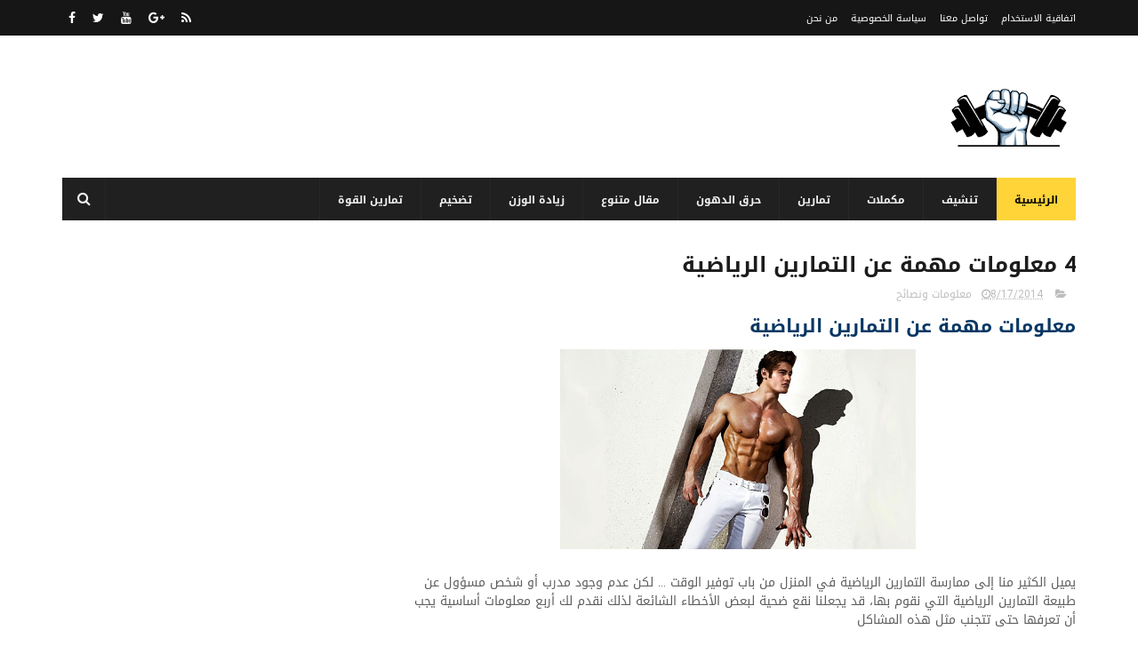

--- FILE ---
content_type: text/html; charset=utf-8
request_url: https://www.google.com/recaptcha/api2/aframe
body_size: 265
content:
<!DOCTYPE HTML><html><head><meta http-equiv="content-type" content="text/html; charset=UTF-8"></head><body><script nonce="-VtXV-Z3OnvE1n1vjYJ6sg">/** Anti-fraud and anti-abuse applications only. See google.com/recaptcha */ try{var clients={'sodar':'https://pagead2.googlesyndication.com/pagead/sodar?'};window.addEventListener("message",function(a){try{if(a.source===window.parent){var b=JSON.parse(a.data);var c=clients[b['id']];if(c){var d=document.createElement('img');d.src=c+b['params']+'&rc='+(localStorage.getItem("rc::a")?sessionStorage.getItem("rc::b"):"");window.document.body.appendChild(d);sessionStorage.setItem("rc::e",parseInt(sessionStorage.getItem("rc::e")||0)+1);localStorage.setItem("rc::h",'1769117817679');}}}catch(b){}});window.parent.postMessage("_grecaptcha_ready", "*");}catch(b){}</script></body></html>

--- FILE ---
content_type: text/javascript; charset=UTF-8
request_url: https://www.fitnessarab.com/feeds/posts/default/-/%D9%85%D8%B9%D9%84%D9%88%D9%85%D8%A7%D8%AA%20%D9%88%D9%86%D8%B5%D8%A7%D8%A6%D8%AD?alt=json-in-script&max-results=3&callback=jQuery111007450230911271141_1769117813385&_=1769117813386
body_size: 7845
content:
// API callback
jQuery111007450230911271141_1769117813385({"version":"1.0","encoding":"UTF-8","feed":{"xmlns":"http://www.w3.org/2005/Atom","xmlns$openSearch":"http://a9.com/-/spec/opensearchrss/1.0/","xmlns$blogger":"http://schemas.google.com/blogger/2008","xmlns$georss":"http://www.georss.org/georss","xmlns$gd":"http://schemas.google.com/g/2005","xmlns$thr":"http://purl.org/syndication/thread/1.0","id":{"$t":"tag:blogger.com,1999:blog-447414889440014471"},"updated":{"$t":"2025-10-24T15:49:21.483+01:00"},"category":[{"term":"معلومات ونصائح"},{"term":"كمال الاجسام"},{"term":"برنامج التغذية"},{"term":"زيادة الوزن"},{"term":"عالم التغدية"},{"term":"مشاكل الوزن"},{"term":"التغذية السليمة"},{"term":"المكملات"},{"term":"المكملات الغذائية"},{"term":"برنامج تمارين"},{"term":"لياقة"},{"term":"الصدر"},{"term":"نصائح طبية"},{"term":"الرجلين"},{"term":"البطن"},{"term":"البيسيبس"},{"term":"التخلص من الوزن"},{"term":"الظهر"},{"term":"الاكتاف"},{"term":"الهرمونات"},{"term":"التراي"},{"term":"التنشيف"},{"term":"مكملات الضخامة"},{"term":"مكملات الطاقة"},{"term":"مكملات حرق الدهون"},{"term":"نوع البروتين"},{"term":"واي بروتين"},{"term":"اللياقة عند المرأة"},{"term":"تضخيم"},{"term":"مكملات زيادة الوزن"},{"term":"ابطال"},{"term":"رمضان"},{"term":"مكملات التنشيف"},{"term":"GVT"},{"term":"Politique de confidentialité"},{"term":"إتفاقية الإستخدام"},{"term":"الأرجل"},{"term":"التستستيرون"},{"term":"الكرياتين"},{"term":"المنشطات"},{"term":"ترايسبس"},{"term":"حرق الدهون"},{"term":"سياسة خصوصية"},{"term":"سيوس ماس"},{"term":"عضلة البطن"},{"term":"لتغذية السليمة"},{"term":"من نحن؟"}],"title":{"type":"text","$t":"FITNESS ARAB"},"subtitle":{"type":"html","$t":""},"link":[{"rel":"http://schemas.google.com/g/2005#feed","type":"application/atom+xml","href":"https:\/\/www.fitnessarab.com\/feeds\/posts\/default"},{"rel":"self","type":"application/atom+xml","href":"https:\/\/www.blogger.com\/feeds\/447414889440014471\/posts\/default\/-\/%D9%85%D8%B9%D9%84%D9%88%D9%85%D8%A7%D8%AA+%D9%88%D9%86%D8%B5%D8%A7%D8%A6%D8%AD?alt=json-in-script\u0026max-results=3"},{"rel":"alternate","type":"text/html","href":"https:\/\/www.fitnessarab.com\/search\/label\/%D9%85%D8%B9%D9%84%D9%88%D9%85%D8%A7%D8%AA%20%D9%88%D9%86%D8%B5%D8%A7%D8%A6%D8%AD"},{"rel":"hub","href":"http://pubsubhubbub.appspot.com/"},{"rel":"next","type":"application/atom+xml","href":"https:\/\/www.blogger.com\/feeds\/447414889440014471\/posts\/default\/-\/%D9%85%D8%B9%D9%84%D9%88%D9%85%D8%A7%D8%AA+%D9%88%D9%86%D8%B5%D8%A7%D8%A6%D8%AD\/-\/%D9%85%D8%B9%D9%84%D9%88%D9%85%D8%A7%D8%AA+%D9%88%D9%86%D8%B5%D8%A7%D8%A6%D8%AD?alt=json-in-script\u0026start-index=4\u0026max-results=3"}],"author":[{"name":{"$t":"FITNESSARAB"},"uri":{"$t":"http:\/\/www.blogger.com\/profile\/09814292602589661937"},"email":{"$t":"noreply@blogger.com"},"gd$image":{"rel":"http://schemas.google.com/g/2005#thumbnail","width":"16","height":"16","src":"https:\/\/img1.blogblog.com\/img\/b16-rounded.gif"}}],"generator":{"version":"7.00","uri":"http://www.blogger.com","$t":"Blogger"},"openSearch$totalResults":{"$t":"84"},"openSearch$startIndex":{"$t":"1"},"openSearch$itemsPerPage":{"$t":"3"},"entry":[{"id":{"$t":"tag:blogger.com,1999:blog-447414889440014471.post-5342666208794537660"},"published":{"$t":"2025-02-25T17:01:00.001+00:00"},"updated":{"$t":"2025-02-25T17:01:21.798+00:00"},"category":[{"scheme":"http://www.blogger.com/atom/ns#","term":"المكملات"},{"scheme":"http://www.blogger.com/atom/ns#","term":"المكملات الغذائية"},{"scheme":"http://www.blogger.com/atom/ns#","term":"الهرمونات"},{"scheme":"http://www.blogger.com/atom/ns#","term":"معلومات ونصائح"}],"title":{"type":"text","$t":" أفضل 4 مكملات غذائية في رمضان لتحسين الأداء والحفاظ على العضلات"},"content":{"type":"html","$t":"\u003Ch2 dir=\"rtl\" style=\"text-align: center;\"\u003E\u003Cb\u003E\u003Cspan style=\"font-size: large;\"\u003E\u0026nbsp;أفضل 4 مكملات غذائية في رمضان لتحسين الأداء والحفاظ على العضلات\u003C\/span\u003E\u003C\/b\u003E\u003C\/h2\u003E\u003Cdiv style=\"text-align: center;\"\u003E\u003Cb\u003E\u003Cdiv class=\"separator\" style=\"clear: both; text-align: center;\"\u003E\u003Ca href=\"https:\/\/blogger.googleusercontent.com\/img\/b\/R29vZ2xl\/AVvXsEjelja7x9vlPZI7GlRaZYzxgANq3xhTpLC7FDrGo-522LCJBcAJa_kJvd5aq-H3Ztj8QvCa_N7EVNPnx_c9Cef83WeW7QcnpSYtFKhrneLEx9zSO1FyFU1CzJOvowMnX9uRT2FAgZctYhJcBKxqxMiRNOFZmR0R1jsH3DATjngHcZK3D7y4bwdh5DVtwGeJ\/s1024\/cd2ebf63-50d9-49e5-a0e4-18c48fcb02e6.jfif\" imageanchor=\"1\" style=\"margin-left: 1em; margin-right: 1em;\"\u003E\u003Cimg border=\"0\" data-original-height=\"1024\" data-original-width=\"1024\" height=\"400\" src=\"https:\/\/blogger.googleusercontent.com\/img\/b\/R29vZ2xl\/AVvXsEjelja7x9vlPZI7GlRaZYzxgANq3xhTpLC7FDrGo-522LCJBcAJa_kJvd5aq-H3Ztj8QvCa_N7EVNPnx_c9Cef83WeW7QcnpSYtFKhrneLEx9zSO1FyFU1CzJOvowMnX9uRT2FAgZctYhJcBKxqxMiRNOFZmR0R1jsH3DATjngHcZK3D7y4bwdh5DVtwGeJ\/w400-h400\/cd2ebf63-50d9-49e5-a0e4-18c48fcb02e6.jfif\" width=\"400\" \/\u003E\u003C\/a\u003E\u003C\/div\u003E\u003Cbr \/\u003E\u003Cspan style=\"font-size: large;\"\u003E\u003Cbr \/\u003E\u003C\/span\u003E\u003C\/b\u003E\u003C\/div\u003E\u003Cp dir=\"rtl\" style=\"text-align: right;\"\u003E\u003Cb\u003E\u003Cbr \/\u003E\u003C\/b\u003E\u003C\/p\u003E\u003Cp dir=\"rtl\" style=\"text-align: right;\"\u003E\u003Cb\u003Eخلال شهر رمضان، يتغير نمط الأكل والتدريب، مما قد يؤثر على مستوى الطاقة، التعافي، والحفاظ على الكتلة العضلية. لذلك، يمكن أن تساعد بعض المكملات الغذائية في تلبية احتياجات الجسم وتعزيز الأداء الرياضي خلال فترات الصيام والإفطار. في هذا المقال، سنستعرض أربعة من أفضل المكملات الغذائية التي يمكن أن تفيدك في رمضان.\u003C\/b\u003E\u003C\/p\u003E\u003Cp dir=\"rtl\" style=\"text-align: right;\"\u003E\u003Cb\u003E\u003Cbr \/\u003E\u003C\/b\u003E\u003C\/p\u003E\u003Cp dir=\"rtl\" style=\"text-align: right;\"\u003E\u003Cb\u003E1. الواي بروتين (Whey Protein) – لتعويض نقص البروتين\u003C\/b\u003E\u003C\/p\u003E\u003Cp dir=\"rtl\" style=\"text-align: right;\"\u003E\u003Cb\u003E\u003Cbr \/\u003E\u003C\/b\u003E\u003C\/p\u003E\u003Cp dir=\"rtl\" style=\"text-align: right;\"\u003E\u003Cb\u003Eلماذا هو مهم؟\u003C\/b\u003E\u003C\/p\u003E\u003Cp dir=\"rtl\" style=\"text-align: right;\"\u003E\u003Cb\u003E\u003Cbr \/\u003E\u003C\/b\u003E\u003C\/p\u003E\u003Cp dir=\"rtl\" style=\"text-align: right;\"\u003E\u003Cb\u003Eخلال الصيام، قد يكون من الصعب استهلاك كمية كافية من البروتين، مما قد يؤدي إلى فقدان العضلات. هنا يأتي دور الواي بروتين، وهو مصدر سريع الامتصاص للبروتين، يساعد في بناء العضلات وتعافيها بعد التمارين.\u003C\/b\u003E\u003C\/p\u003E\u003Cp dir=\"rtl\" style=\"text-align: right;\"\u003E\u003Cb\u003E\u003Cbr \/\u003E\u003C\/b\u003E\u003C\/p\u003E\u003Cp dir=\"rtl\" style=\"text-align: right;\"\u003E\u003Cb\u003Eكيف تستخدمه في رمضان؟\u003C\/b\u003E\u003C\/p\u003E\u003Cp dir=\"rtl\" style=\"text-align: right;\"\u003E\u003Cspan style=\"white-space: normal;\"\u003E\u003Cb\u003E\u003Cspan style=\"white-space: pre;\"\u003E\t\u003C\/span\u003E•\u003Cspan style=\"white-space: pre;\"\u003E\t\u003C\/span\u003Eبعد الإفطار: يمكنك خلط سكوب واحد (25-30 جرامًا) مع الماء أو الحليب لتوفير بروتين سريع الامتصاص.\u003C\/b\u003E\u003C\/span\u003E\u003C\/p\u003E\u003Cp dir=\"rtl\" style=\"text-align: right;\"\u003E\u003Cspan style=\"white-space: normal;\"\u003E\u003Cb\u003E\u003Cspan style=\"white-space: pre;\"\u003E\t\u003C\/span\u003E•\u003Cspan style=\"white-space: pre;\"\u003E\t\u003C\/span\u003Eبعد التمرين: لتعزيز التعافي وتحفيز تخليق البروتين العضلي.\u003C\/b\u003E\u003C\/span\u003E\u003C\/p\u003E\u003Cp dir=\"rtl\" style=\"text-align: right;\"\u003E\u003Cspan style=\"white-space: normal;\"\u003E\u003Cb\u003E\u003Cspan style=\"white-space: pre;\"\u003E\t\u003C\/span\u003E•\u003Cspan style=\"white-space: pre;\"\u003E\t\u003C\/span\u003Eقبل السحور (إذا لم يكن لديك مصادر بروتين أخرى) للحفاظ على تغذية العضلات أثناء الصيام.\u003C\/b\u003E\u003C\/span\u003E\u003C\/p\u003E\u003Cp dir=\"rtl\" style=\"text-align: right;\"\u003E\u003Cb\u003E\u003Cbr \/\u003E\u003C\/b\u003E\u003C\/p\u003E\u003Cp dir=\"rtl\" style=\"text-align: right;\"\u003E\u003Cb\u003Eأفضل الأنواع:\u003C\/b\u003E\u003C\/p\u003E\u003Cp dir=\"rtl\" style=\"text-align: right;\"\u003E\u003Cspan style=\"white-space: normal;\"\u003E\u003Cb\u003E\u003Cspan style=\"white-space: pre;\"\u003E\t\u003C\/span\u003E•\u003Cspan style=\"white-space: pre;\"\u003E\t\u003C\/span\u003EWhey Protein Isolate (خالي من اللاكتوز وسريع الامتصاص).\u003C\/b\u003E\u003C\/span\u003E\u003C\/p\u003E\u003Cp dir=\"rtl\" style=\"text-align: right;\"\u003E\u003Cspan style=\"white-space: normal;\"\u003E\u003Cb\u003E\u003Cspan style=\"white-space: pre;\"\u003E\t\u003C\/span\u003E•\u003Cspan style=\"white-space: pre;\"\u003E\t\u003C\/span\u003EWhey Protein Concentrate (أكثر اقتصادية، لكنه يحتوي على كمية صغيرة من اللاكتوز).\u003C\/b\u003E\u003C\/span\u003E\u003C\/p\u003E\u003Cp dir=\"rtl\" style=\"text-align: right;\"\u003E\u003Cb\u003E\u003Cbr \/\u003E\u003C\/b\u003E\u003C\/p\u003E\u003Cp dir=\"rtl\" style=\"text-align: right;\"\u003E\u003Cb\u003E2. مكمل BCAA – لمنع فقدان العضلات أثناء الصيام\u003C\/b\u003E\u003C\/p\u003E\u003Cp dir=\"rtl\" style=\"text-align: right;\"\u003E\u003Cb\u003E\u003Cbr \/\u003E\u003C\/b\u003E\u003C\/p\u003E\u003Cp dir=\"rtl\" style=\"text-align: right;\"\u003E\u003Cb\u003Eلماذا هو مهم؟\u003C\/b\u003E\u003C\/p\u003E\u003Cp dir=\"rtl\" style=\"text-align: right;\"\u003E\u003Cb\u003E\u003Cbr \/\u003E\u003C\/b\u003E\u003C\/p\u003E\u003Cp dir=\"rtl\" style=\"text-align: right;\"\u003E\u003Cb\u003Eأثناء الصيام، يكون الجسم أكثر عرضة لتكسير البروتين العضلي للحصول على الطاقة، خاصة إذا لم يتم استهلاك كمية كافية من البروتين قبل السحور. تساعد الأحماض الأمينية متفرعة السلسلة (BCAA) في تقليل تكسير العضلات وتعزيز التعافي بعد التمارين.\u003C\/b\u003E\u003C\/p\u003E\u003Cp dir=\"rtl\" style=\"text-align: right;\"\u003E\u003Cb\u003E\u003Cbr \/\u003E\u003C\/b\u003E\u003C\/p\u003E\u003Cp dir=\"rtl\" style=\"text-align: right;\"\u003E\u003Cb\u003Eكيف تستخدمه في رمضان؟\u003C\/b\u003E\u003C\/p\u003E\u003Cp dir=\"rtl\" style=\"text-align: right;\"\u003E\u003Cspan style=\"white-space: normal;\"\u003E\u003Cb\u003E\u003Cspan style=\"white-space: pre;\"\u003E\t\u003C\/span\u003E•\u003Cspan style=\"white-space: pre;\"\u003E\t\u003C\/span\u003Eقبل أو بعد التمرين: يساعد في تقليل التعب وتسريع التعافي.\u003C\/b\u003E\u003C\/span\u003E\u003C\/p\u003E\u003Cp dir=\"rtl\" style=\"text-align: right;\"\u003E\u003Cspan style=\"white-space: normal;\"\u003E\u003Cb\u003E\u003Cspan style=\"white-space: pre;\"\u003E\t\u003C\/span\u003E•\u003Cspan style=\"white-space: pre;\"\u003E\t\u003C\/span\u003Eأثناء الصيام (إذا كنت تمارس تمارين خفيفة قبل الإفطار): يمكن تناوله بدون التأثير على الصيام.\u003C\/b\u003E\u003C\/span\u003E\u003C\/p\u003E\u003Cp dir=\"rtl\" style=\"text-align: right;\"\u003E\u003Cb\u003E\u003Cbr \/\u003E\u003C\/b\u003E\u003C\/p\u003E\u003Cp dir=\"rtl\" style=\"text-align: right;\"\u003E\u003Cb\u003Eأفضل الأنواع:\u003C\/b\u003E\u003C\/p\u003E\u003Cp dir=\"rtl\" style=\"text-align: right;\"\u003E\u003Cspan style=\"white-space: normal;\"\u003E\u003Cb\u003E\u003Cspan style=\"white-space: pre;\"\u003E\t\u003C\/span\u003E•\u003Cspan style=\"white-space: pre;\"\u003E\t\u003C\/span\u003Eمكمل BCAA بنسبة 2:1:1 (ليوسين: إيزوليوسين: فالين) وهو النسبة المثالية لتعزيز بناء العضلات.\u003C\/b\u003E\u003C\/span\u003E\u003C\/p\u003E\u003Cp dir=\"rtl\" style=\"text-align: right;\"\u003E\u003Cb\u003E\u003Cbr \/\u003E\u003C\/b\u003E\u003C\/p\u003E\u003Cp dir=\"rtl\" style=\"text-align: right;\"\u003E\u003Cb\u003E3. الكرياتين (Creatine) – لزيادة القوة والطاقة\u003C\/b\u003E\u003C\/p\u003E\u003Cp dir=\"rtl\" style=\"text-align: right;\"\u003E\u003Cb\u003E\u003Cbr \/\u003E\u003C\/b\u003E\u003C\/p\u003E\u003Cp dir=\"rtl\" style=\"text-align: right;\"\u003E\u003Cb\u003Eلماذا هو مهم؟\u003C\/b\u003E\u003C\/p\u003E\u003Cp dir=\"rtl\" style=\"text-align: right;\"\u003E\u003Cb\u003E\u003Cbr \/\u003E\u003C\/b\u003E\u003C\/p\u003E\u003Cp dir=\"rtl\" style=\"text-align: right;\"\u003E\u003Cb\u003Eالكرياتين هو أحد أفضل المكملات لتعزيز الأداء الرياضي، حيث يساعد في زيادة القوة، التحمل العضلي، وتحسين تعافي العضلات. كما أنه يسحب الماء إلى العضلات، مما قد يساعد في منع الجفاف أثناء الصيام.\u003C\/b\u003E\u003C\/p\u003E\u003Cp dir=\"rtl\" style=\"text-align: right;\"\u003E\u003Cb\u003E\u003Cbr \/\u003E\u003C\/b\u003E\u003C\/p\u003E\u003Cp dir=\"rtl\" style=\"text-align: right;\"\u003E\u003Cb\u003Eكيف تستخدمه في رمضان؟\u003C\/b\u003E\u003C\/p\u003E\u003Cp dir=\"rtl\" style=\"text-align: right;\"\u003E\u003Cspan style=\"white-space: normal;\"\u003E\u003Cb\u003E\u003Cspan style=\"white-space: pre;\"\u003E\t\u003C\/span\u003E•\u003Cspan style=\"white-space: pre;\"\u003E\t\u003C\/span\u003Eبعد الإفطار: خذ 3-5 جرامات يوميًا، ويفضل خلطه مع العصائر أو مع مكمل البروتين.\u003C\/b\u003E\u003C\/span\u003E\u003C\/p\u003E\u003Cp dir=\"rtl\" style=\"text-align: right;\"\u003E\u003Cspan style=\"white-space: normal;\"\u003E\u003Cb\u003E\u003Cspan style=\"white-space: pre;\"\u003E\t\u003C\/span\u003E•\u003Cspan style=\"white-space: pre;\"\u003E\t\u003C\/span\u003Eلا داعي لتناوله قبل التمرين، حيث يعمل عن طريق تشبع العضلات على المدى الطويل.\u003C\/b\u003E\u003C\/span\u003E\u003C\/p\u003E\u003Cp dir=\"rtl\" style=\"text-align: right;\"\u003E\u003Cb\u003E\u003Cbr \/\u003E\u003C\/b\u003E\u003C\/p\u003E\u003Cp dir=\"rtl\" style=\"text-align: right;\"\u003E\u003Cb\u003Eأفضل الأنواع:\u003C\/b\u003E\u003C\/p\u003E\u003Cp dir=\"rtl\" style=\"text-align: right;\"\u003E\u003Cspan style=\"white-space: normal;\"\u003E\u003Cb\u003E\u003Cspan style=\"white-space: pre;\"\u003E\t\u003C\/span\u003E•\u003Cspan style=\"white-space: pre;\"\u003E\t\u003C\/span\u003ECreatine Monohydrate (أكثر الأنواع أمانًا وفعالية).\u003C\/b\u003E\u003C\/span\u003E\u003C\/p\u003E\u003Cp dir=\"rtl\" style=\"text-align: right;\"\u003E\u003Cspan style=\"white-space: normal;\"\u003E\u003Cb\u003E\u003Cspan style=\"white-space: pre;\"\u003E\t\u003C\/span\u003E•\u003Cspan style=\"white-space: pre;\"\u003E\t\u003C\/span\u003EMicronized Creatine (سهل الذوبان وأفضل امتصاصًا).\u003C\/b\u003E\u003C\/span\u003E\u003C\/p\u003E\u003Cp dir=\"rtl\" style=\"text-align: right;\"\u003E\u003Cb\u003E\u003Cbr \/\u003E\u003C\/b\u003E\u003C\/p\u003E\u003Cp dir=\"rtl\" style=\"text-align: right;\"\u003E\u003Cb\u003E4. أوميغا 3 (Omega-3) – لدعم الصحة العامة وتقليل الالتهابات\u003C\/b\u003E\u003C\/p\u003E\u003Cp dir=\"rtl\" style=\"text-align: right;\"\u003E\u003Cb\u003E\u003Cbr \/\u003E\u003C\/b\u003E\u003C\/p\u003E\u003Cp dir=\"rtl\" style=\"text-align: right;\"\u003E\u003Cb\u003Eلماذا هو مهم؟\u003C\/b\u003E\u003C\/p\u003E\u003Cp dir=\"rtl\" style=\"text-align: right;\"\u003E\u003Cb\u003E\u003Cbr \/\u003E\u003C\/b\u003E\u003C\/p\u003E\u003Cp dir=\"rtl\" style=\"text-align: right;\"\u003E\u003Cb\u003Eخلال رمضان، يمكن أن يؤدي التغير في النظام الغذائي إلى زيادة الالتهابات، التأثير على صحة القلب، والمفاصل. تساعد أحماض أوميغا-3 الدهنية في دعم صحة القلب، تقليل الالتهابات، وتحسين وظائف الدماغ والعضلات.\u003C\/b\u003E\u003C\/p\u003E\u003Cp dir=\"rtl\" style=\"text-align: right;\"\u003E\u003Cb\u003E\u003Cbr \/\u003E\u003C\/b\u003E\u003C\/p\u003E\u003Cp dir=\"rtl\" style=\"text-align: right;\"\u003E\u003Cb\u003Eكيف تستخدمه في رمضان؟\u003C\/b\u003E\u003C\/p\u003E\u003Cp dir=\"rtl\" style=\"text-align: right;\"\u003E\u003Cspan style=\"white-space: normal;\"\u003E\u003Cb\u003E\u003Cspan style=\"white-space: pre;\"\u003E\t\u003C\/span\u003E•\u003Cspan style=\"white-space: pre;\"\u003E\t\u003C\/span\u003Eبعد الإفطار أو مع السحور: تناول 1-2 جرام يوميًا من أوميغا 3، ويفضل مع وجبة تحتوي على دهون صحية لامتصاص أفضل.\u003C\/b\u003E\u003C\/span\u003E\u003C\/p\u003E\u003Cp dir=\"rtl\" style=\"text-align: right;\"\u003E\u003Cspan style=\"white-space: normal;\"\u003E\u003Cb\u003E\u003Cspan style=\"white-space: pre;\"\u003E\t\u003C\/span\u003E•\u003Cspan style=\"white-space: pre;\"\u003E\t\u003C\/span\u003Eيساعد في تقليل آلام المفاصل وتحسين التعافي بعد التمارين.\u003C\/b\u003E\u003C\/span\u003E\u003C\/p\u003E\u003Cp dir=\"rtl\" style=\"text-align: right;\"\u003E\u003Cb\u003E\u003Cbr \/\u003E\u003C\/b\u003E\u003C\/p\u003E\u003Cp dir=\"rtl\" style=\"text-align: right;\"\u003E\u003Cb\u003Eأفضل الأنواع:\u003C\/b\u003E\u003C\/p\u003E\u003Cp dir=\"rtl\" style=\"text-align: right;\"\u003E\u003Cspan style=\"white-space: normal;\"\u003E\u003Cb\u003E\u003Cspan style=\"white-space: pre;\"\u003E\t\u003C\/span\u003E•\u003Cspan style=\"white-space: pre;\"\u003E\t\u003C\/span\u003Eزيت السمك عالي الجودة الذي يحتوي على EPA و DHA بنسبة جيدة.\u003C\/b\u003E\u003C\/span\u003E\u003C\/p\u003E\u003Cp dir=\"rtl\" style=\"text-align: right;\"\u003E\u003Cspan style=\"white-space: normal;\"\u003E\u003Cb\u003E\u003Cspan style=\"white-space: pre;\"\u003E\t\u003C\/span\u003E•\u003Cspan style=\"white-space: pre;\"\u003E\t\u003C\/span\u003Eزيت الكريل (مصدر بديل غني بأوميغا 3 ومضادات الأكسدة).\u003C\/b\u003E\u003C\/span\u003E\u003C\/p\u003E\u003Cp dir=\"rtl\" style=\"text-align: right;\"\u003E\u003Cb\u003E\u003Cbr \/\u003E\u003C\/b\u003E\u003C\/p\u003E\u003Cp dir=\"rtl\" style=\"text-align: right;\"\u003E\u003Cb\u003Eخلاصة: ما هي أفضل استراتيجية لاستخدام هذه المكملات في رمضان؟\u003C\/b\u003E\u003C\/p\u003E\u003Cp dir=\"rtl\" style=\"text-align: right;\"\u003E\u003Cb\u003E\u003Cbr \/\u003E\u003C\/b\u003E\u003C\/p\u003E\u003Cp dir=\"rtl\" style=\"text-align: right;\"\u003E\u003Cb\u003E✔ الواي بروتين بعد الإفطار وبعد التمرين لتعويض نقص البروتين.\u003C\/b\u003E\u003C\/p\u003E\u003Cp dir=\"rtl\" style=\"text-align: right;\"\u003E\u003Cb\u003E✔ BCAA قبل التمرين لتقليل تكسير العضلات وتحسين التعافي.\u003C\/b\u003E\u003C\/p\u003E\u003Cp dir=\"rtl\" style=\"text-align: right;\"\u003E\u003Cb\u003E✔ الكرياتين بعد الإفطار لتعزيز الأداء العضلي والطاقة.\u003C\/b\u003E\u003C\/p\u003E\u003Cp dir=\"rtl\" style=\"text-align: right;\"\u003E\u003Cb\u003E✔ أوميغا-3 مع وجبة السحور أو الإفطار لدعم الصحة وتقليل الالتهابات.\u003C\/b\u003E\u003C\/p\u003E\u003Cp dir=\"rtl\" style=\"text-align: right;\"\u003E\u003Cb\u003E\u003Cbr \/\u003E\u003C\/b\u003E\u003C\/p\u003E\u003Cp dir=\"rtl\" style=\"text-align: right;\"\u003E\u003Cb\u003Eباتباع هذه النصائح، يمكنك الحفاظ على عضلاتك، تحسين أدائك الرياضي، والاستفادة القصوى من شهر رمضان دون فقدان القوة أو الطاقة\u003C\/b\u003E\u003C\/p\u003E"},"link":[{"rel":"replies","type":"application/atom+xml","href":"https:\/\/www.fitnessarab.com\/feeds\/5342666208794537660\/comments\/default","title":"تعليقات الرسالة"},{"rel":"replies","type":"text/html","href":"https:\/\/www.fitnessarab.com\/2025\/02\/ramadane-suppliment.html#comment-form","title":"0 تعليقات"},{"rel":"edit","type":"application/atom+xml","href":"https:\/\/www.blogger.com\/feeds\/447414889440014471\/posts\/default\/5342666208794537660"},{"rel":"self","type":"application/atom+xml","href":"https:\/\/www.blogger.com\/feeds\/447414889440014471\/posts\/default\/5342666208794537660"},{"rel":"alternate","type":"text/html","href":"https:\/\/www.fitnessarab.com\/2025\/02\/ramadane-suppliment.html","title":" أفضل 4 مكملات غذائية في رمضان لتحسين الأداء والحفاظ على العضلات"}],"author":[{"name":{"$t":"Unknown"},"email":{"$t":"noreply@blogger.com"},"gd$image":{"rel":"http://schemas.google.com/g/2005#thumbnail","width":"16","height":"16","src":"https:\/\/img1.blogblog.com\/img\/b16-rounded.gif"}}],"media$thumbnail":{"xmlns$media":"http://search.yahoo.com/mrss/","url":"https:\/\/blogger.googleusercontent.com\/img\/b\/R29vZ2xl\/AVvXsEjelja7x9vlPZI7GlRaZYzxgANq3xhTpLC7FDrGo-522LCJBcAJa_kJvd5aq-H3Ztj8QvCa_N7EVNPnx_c9Cef83WeW7QcnpSYtFKhrneLEx9zSO1FyFU1CzJOvowMnX9uRT2FAgZctYhJcBKxqxMiRNOFZmR0R1jsH3DATjngHcZK3D7y4bwdh5DVtwGeJ\/s72-w400-h400-c\/cd2ebf63-50d9-49e5-a0e4-18c48fcb02e6.jfif","height":"72","width":"72"},"thr$total":{"$t":"0"}},{"id":{"$t":"tag:blogger.com,1999:blog-447414889440014471.post-1287481160685488188"},"published":{"$t":"2025-02-25T16:52:00.009+00:00"},"updated":{"$t":"2025-03-02T22:38:25.677+00:00"},"category":[{"scheme":"http://www.blogger.com/atom/ns#","term":"التخلص من الوزن"},{"scheme":"http://www.blogger.com/atom/ns#","term":"معلومات ونصائح"}],"title":{"type":"text","$t":"الطريقة الصحيحة لممارسة الرياضة في شهر رمضان "},"content":{"type":"html","$t":"\u003Ch2 dir=\"rtl\" style=\"text-align: center;\"\u003E\u003Cb\u003Eالطريقة الصحيحة لممارسة الرياضة في شهر رمضان \u003C\/b\u003E\u003C\/h2\u003E\u003Cbr \/\u003E\u003Cbr \/\u003E\u003Cdiv dir=\"rtl\" style=\"text-align: center;\"\u003E\u003Cdiv dir=\"rtl\" style=\"text-align: center;\"\u003E\u003Cdiv class=\"separator\" style=\"clear: both; text-align: center;\"\u003E\u003Ca href=\"https:\/\/blogger.googleusercontent.com\/img\/b\/R29vZ2xl\/AVvXsEgZSfEnJJulXuHyTM-tnMkFNvIKL5mPQ7fiCd4LsuZbqm9pXnpmBZbCYVNQwiq39Yhrlu7nxJWLDhJ3_gG1YKnnConXMGj3CZ4ZcFna_wznJlxR_8A38A7CHWvwgJXrZ_oylud_xK48TgvmpLnl1-MOb3UHW4PxUl7nnJ7-e0C3JKvOA7R-BUtkEDd8bz9l\/s1792\/IMG_8009.jpeg\" imageanchor=\"1\" style=\"margin-left: 1em; margin-right: 1em;\"\u003E\u003Cimg border=\"0\" data-original-height=\"1344\" data-original-width=\"1792\" height=\"300\" src=\"https:\/\/blogger.googleusercontent.com\/img\/b\/R29vZ2xl\/AVvXsEgZSfEnJJulXuHyTM-tnMkFNvIKL5mPQ7fiCd4LsuZbqm9pXnpmBZbCYVNQwiq39Yhrlu7nxJWLDhJ3_gG1YKnnConXMGj3CZ4ZcFna_wznJlxR_8A38A7CHWvwgJXrZ_oylud_xK48TgvmpLnl1-MOb3UHW4PxUl7nnJ7-e0C3JKvOA7R-BUtkEDd8bz9l\/w400-h300\/IMG_8009.jpeg\" width=\"400\" \/\u003E\u003C\/a\u003E\u003C\/div\u003E\u003Cbr \/\u003E\u003C\/div\u003E\u003Cbr \/\u003E\u003Cb\u003E\u003Cbr \/\u003E\u003C\/b\u003E\u003Cbr \/\u003E\u003C\/div\u003E\u003Cdiv dir=\"rtl\" style=\"text-align: right;\"\u003E\u003Cdiv dir=\"rtl\"\u003E\u003Cb\u003Eدليل ممارسة رياضة كمال الأجسام في رمضان: الحفاظ على الكتلة العضلية دون زيادة الوزن\u003C\/b\u003E\u003C\/div\u003E\u003Cdiv dir=\"rtl\"\u003E\u003Cb\u003E\u003Cbr \/\u003E\u003C\/b\u003E\u003C\/div\u003E\u003Cdiv dir=\"rtl\"\u003E\u003Cb\u003Eيعتبر رمضان تحديًا كبيرًا لمحبي رياضة كمال الأجسام، حيث يتغير نمط الأكل والتدريب والنوم، مما قد يؤثر على الكتلة العضلية وزيادة الوزن إذا لم يتم التخطيط الجيد. في هذا المقال، سنقدم لك خطة متكاملة للحفاظ على عضلاتك خلال رمضان دون اكتساب وزن زائد.\u003C\/b\u003E\u003C\/div\u003E\u003Cdiv dir=\"rtl\"\u003E\u003Cb\u003E\u003Cbr \/\u003E\u003C\/b\u003E\u003C\/div\u003E\u003Cdiv dir=\"rtl\"\u003E\u003Cb\u003E1. توقيت التمارين: متى يجب أن تتدرب في رمضان؟\u003C\/b\u003E\u003C\/div\u003E\u003Cdiv dir=\"rtl\"\u003E\u003Cb\u003E\u003Cbr \/\u003E\u003C\/b\u003E\u003C\/div\u003E\u003Cdiv dir=\"rtl\"\u003E\u003Cb\u003Eاختيار التوقيت المناسب لممارسة الرياضة أمر أساسي للحفاظ على أدائك البدني ومنع فقدان العضلات أو زيادة الدهون. إليك أفضل الأوقات لممارسة كمال الأجسام في رمضان:\u003C\/b\u003E\u003C\/div\u003E\u003Cdiv dir=\"rtl\"\u003E\u003Cspan style=\"white-space: normal;\"\u003E\u003Cb\u003E\u003Cspan style=\"white-space: pre;\"\u003E\t\u003C\/span\u003E•\u003Cspan style=\"white-space: pre;\"\u003E\t\u003C\/span\u003Eبعد الإفطار بساعتين إلى ثلاث ساعات:\u003C\/b\u003E\u003C\/span\u003E\u003C\/div\u003E\u003Cdiv dir=\"rtl\"\u003E\u003Cspan style=\"white-space: normal;\"\u003E\u003Cb\u003E\u003Cspan style=\"white-space: pre;\"\u003E\t\u003C\/span\u003E•\u003Cspan style=\"white-space: pre;\"\u003E\t\u003C\/span\u003Eيفضل هذا التوقيت لأنه يتيح لك تزويد جسمك بالعناصر الغذائية قبل التمرين وبعده.\u003C\/b\u003E\u003C\/span\u003E\u003C\/div\u003E\u003Cdiv dir=\"rtl\"\u003E\u003Cspan style=\"white-space: normal;\"\u003E\u003Cb\u003E\u003Cspan style=\"white-space: pre;\"\u003E\t\u003C\/span\u003E•\u003Cspan style=\"white-space: pre;\"\u003E\t\u003C\/span\u003Eتكون مستويات الطاقة مرتفعة نسبيًا، مما يساعدك على أداء التمارين بكفاءة.\u003C\/b\u003E\u003C\/span\u003E\u003C\/div\u003E\u003Cdiv dir=\"rtl\"\u003E\u003Cspan style=\"white-space: normal;\"\u003E\u003Cb\u003E\u003Cspan style=\"white-space: pre;\"\u003E\t\u003C\/span\u003E•\u003Cspan style=\"white-space: pre;\"\u003E\t\u003C\/span\u003Eقبل السحور بساعة:\u003C\/b\u003E\u003C\/span\u003E\u003C\/div\u003E\u003Cdiv dir=\"rtl\"\u003E\u003Cspan style=\"white-space: normal;\"\u003E\u003Cb\u003E\u003Cspan style=\"white-space: pre;\"\u003E\t\u003C\/span\u003E•\u003Cspan style=\"white-space: pre;\"\u003E\t\u003C\/span\u003Eخيار جيد لمن يفضلون التمرين في الليل.\u003C\/b\u003E\u003C\/span\u003E\u003C\/div\u003E\u003Cdiv dir=\"rtl\"\u003E\u003Cspan style=\"white-space: normal;\"\u003E\u003Cb\u003E\u003Cspan style=\"white-space: pre;\"\u003E\t\u003C\/span\u003E•\u003Cspan style=\"white-space: pre;\"\u003E\t\u003C\/span\u003Eيمكن تناول وجبة غنية بالبروتين والكربوهيدرات بعد التمرين لتعزيز التعافي.\u003C\/b\u003E\u003C\/span\u003E\u003C\/div\u003E\u003Cdiv dir=\"rtl\"\u003E\u003Cspan style=\"white-space: normal;\"\u003E\u003Cb\u003E\u003Cspan style=\"white-space: pre;\"\u003E\t\u003C\/span\u003E•\u003Cspan style=\"white-space: pre;\"\u003E\t\u003C\/span\u003Eقبل الإفطار بساعة (تمرين خفيف فقط):\u003C\/b\u003E\u003C\/span\u003E\u003C\/div\u003E\u003Cdiv dir=\"rtl\"\u003E\u003Cspan style=\"white-space: normal;\"\u003E\u003Cb\u003E\u003Cspan style=\"white-space: pre;\"\u003E\t\u003C\/span\u003E•\u003Cspan style=\"white-space: pre;\"\u003E\t\u003C\/span\u003Eمناسب للتمارين الهوائية أو تمارين وزن الجسم.\u003C\/b\u003E\u003C\/span\u003E\u003C\/div\u003E\u003Cdiv dir=\"rtl\"\u003E\u003Cspan style=\"white-space: normal;\"\u003E\u003Cb\u003E\u003Cspan style=\"white-space: pre;\"\u003E\t\u003C\/span\u003E•\u003Cspan style=\"white-space: pre;\"\u003E\t\u003C\/span\u003Eلا ينصح بالتمارين الشاقة لأن الجسم يكون في حالة صيام.\u003C\/b\u003E\u003C\/span\u003E\u003C\/div\u003E\u003Cdiv dir=\"rtl\"\u003E\u003Cb\u003E\u003Cbr \/\u003E\u003C\/b\u003E\u003C\/div\u003E\u003Cdiv dir=\"rtl\"\u003E\u003Cb\u003E2. نوعية التمارين: كيف يجب أن تتدرب في رمضان؟\u003C\/b\u003E\u003C\/div\u003E\u003Cdiv dir=\"rtl\"\u003E\u003Cb\u003E\u003Cbr \/\u003E\u003C\/b\u003E\u003C\/div\u003E\u003Cdiv dir=\"rtl\"\u003E\u003Cb\u003Eلتجنب فقدان الكتلة العضلية أو اكتساب دهون زائدة، يجب تعديل روتين التمارين وفقًا لظروف رمضان:\u003C\/b\u003E\u003C\/div\u003E\u003Cdiv dir=\"rtl\"\u003E\u003Cspan style=\"white-space: normal;\"\u003E\u003Cb\u003E\u003Cspan style=\"white-space: pre;\"\u003E\t\u003C\/span\u003E•\u003Cspan style=\"white-space: pre;\"\u003E\t\u003C\/span\u003Eتقليل شدة التمارين:\u003C\/b\u003E\u003C\/span\u003E\u003C\/div\u003E\u003Cdiv dir=\"rtl\"\u003E\u003Cspan style=\"white-space: normal;\"\u003E\u003Cb\u003E\u003Cspan style=\"white-space: pre;\"\u003E\t\u003C\/span\u003E•\u003Cspan style=\"white-space: pre;\"\u003E\t\u003C\/span\u003Eاستهدف 70-80% من الأوزان التي ترفعها عادة.\u003C\/b\u003E\u003C\/span\u003E\u003C\/div\u003E\u003Cdiv dir=\"rtl\"\u003E\u003Cspan style=\"white-space: normal;\"\u003E\u003Cb\u003E\u003Cspan style=\"white-space: pre;\"\u003E\t\u003C\/span\u003E•\u003Cspan style=\"white-space: pre;\"\u003E\t\u003C\/span\u003Eتجنب التمارين عالية الكثافة لفترات طويلة.\u003C\/b\u003E\u003C\/span\u003E\u003C\/div\u003E\u003Cdiv dir=\"rtl\"\u003E\u003Cspan style=\"white-space: normal;\"\u003E\u003Cb\u003E\u003Cspan style=\"white-space: pre;\"\u003E\t\u003C\/span\u003E•\u003Cspan style=\"white-space: pre;\"\u003E\t\u003C\/span\u003Eتقليل عدد التمارين والمجموعات:\u003C\/b\u003E\u003C\/span\u003E\u003C\/div\u003E\u003Cdiv dir=\"rtl\"\u003E\u003Cspan style=\"white-space: normal;\"\u003E\u003Cb\u003E\u003Cspan style=\"white-space: pre;\"\u003E\t\u003C\/span\u003E•\u003Cspan style=\"white-space: pre;\"\u003E\t\u003C\/span\u003Eركز على التمارين المركبة (مثل القرفصاء، الرفعة الميتة، وتمارين الضغط) للحفاظ على القوة العضلية.\u003C\/b\u003E\u003C\/span\u003E\u003C\/div\u003E\u003Cdiv dir=\"rtl\"\u003E\u003Cspan style=\"white-space: normal;\"\u003E\u003Cb\u003E\u003Cspan style=\"white-space: pre;\"\u003E\t\u003C\/span\u003E•\u003Cspan style=\"white-space: pre;\"\u003E\t\u003C\/span\u003Eلا تتجاوز 4-5 تمارين لكل جلسة مع 3-4 مجموعات لكل تمرين.\u003C\/b\u003E\u003C\/span\u003E\u003C\/div\u003E\u003Cdiv dir=\"rtl\"\u003E\u003Cspan style=\"white-space: normal;\"\u003E\u003Cb\u003E\u003Cspan style=\"white-space: pre;\"\u003E\t\u003C\/span\u003E•\u003Cspan style=\"white-space: pre;\"\u003E\t\u003C\/span\u003Eتقليل وقت التمرين:\u003C\/b\u003E\u003C\/span\u003E\u003C\/div\u003E\u003Cdiv dir=\"rtl\"\u003E\u003Cspan style=\"white-space: normal;\"\u003E\u003Cb\u003E\u003Cspan style=\"white-space: pre;\"\u003E\t\u003C\/span\u003E•\u003Cspan style=\"white-space: pre;\"\u003E\t\u003C\/span\u003Eاجعل التمارين لا تتجاوز 45-60 دقيقة للحفاظ على طاقتك وعدم استنزاف جسمك.\u003C\/b\u003E\u003C\/span\u003E\u003C\/div\u003E\u003Cdiv dir=\"rtl\"\u003E\u003Cb\u003E\u003Cbr \/\u003E\u003C\/b\u003E\u003C\/div\u003E\u003Cdiv dir=\"rtl\"\u003E\u003Cb\u003E3. التغذية الذكية: كيف تحافظ على عضلاتك دون زيادة الوزن؟\u003C\/b\u003E\u003C\/div\u003E\u003Cdiv dir=\"rtl\"\u003E\u003Cb\u003E\u003Cbr \/\u003E\u003C\/b\u003E\u003C\/div\u003E\u003Cdiv dir=\"rtl\"\u003E\u003Cb\u003Eالتغذية في رمضان هي المفتاح الأساسي للحفاظ على الكتلة العضلية ومنع زيادة الدهون. إليك أهم النصائح:\u003C\/b\u003E\u003C\/div\u003E\u003Cdiv dir=\"rtl\"\u003E\u003Cb\u003E\u003Cbr \/\u003E\u003C\/b\u003E\u003C\/div\u003E\u003Cdiv dir=\"rtl\"\u003E\u003Cb\u003Eأ. تقسيم السعرات الحرارية بحكمة\u003C\/b\u003E\u003C\/div\u003E\u003Cdiv dir=\"rtl\"\u003E\u003Cspan style=\"white-space: normal;\"\u003E\u003Cb\u003E\u003Cspan style=\"white-space: pre;\"\u003E\t\u003C\/span\u003E•\u003Cspan style=\"white-space: pre;\"\u003E\t\u003C\/span\u003Eاجعل 40% من السعرات من البروتين، و40% من الكربوهيدرات، و20% من الدهون الصحية.\u003C\/b\u003E\u003C\/span\u003E\u003C\/div\u003E\u003Cdiv dir=\"rtl\"\u003E\u003Cspan style=\"white-space: normal;\"\u003E\u003Cb\u003E\u003Cspan style=\"white-space: pre;\"\u003E\t\u003C\/span\u003E•\u003Cspan style=\"white-space: pre;\"\u003E\t\u003C\/span\u003Eاحرص على عدم تناول سعرات حرارية زائدة لتجنب زيادة الوزن.\u003C\/b\u003E\u003C\/span\u003E\u003C\/div\u003E\u003Cdiv dir=\"rtl\"\u003E\u003Cb\u003E\u003Cbr \/\u003E\u003C\/b\u003E\u003C\/div\u003E\u003Cdiv dir=\"rtl\"\u003E\u003Cb\u003Eب. تناول البروتين الكافي\u003C\/b\u003E\u003C\/div\u003E\u003Cdiv dir=\"rtl\"\u003E\u003Cspan style=\"white-space: normal;\"\u003E\u003Cb\u003E\u003Cspan style=\"white-space: pre;\"\u003E\t\u003C\/span\u003E•\u003Cspan style=\"white-space: pre;\"\u003E\t\u003C\/span\u003Eيجب أن تستهلك 1.6-2.2 غرام من البروتين لكل كيلوغرام من وزنك.\u003C\/b\u003E\u003C\/span\u003E\u003C\/div\u003E\u003Cdiv dir=\"rtl\"\u003E\u003Cspan style=\"white-space: normal;\"\u003E\u003Cb\u003E\u003Cspan style=\"white-space: pre;\"\u003E\t\u003C\/span\u003E•\u003Cspan style=\"white-space: pre;\"\u003E\t\u003C\/span\u003Eأفضل مصادر البروتين:\u003C\/b\u003E\u003C\/span\u003E\u003C\/div\u003E\u003Cdiv dir=\"rtl\"\u003E\u003Cspan style=\"white-space: normal;\"\u003E\u003Cb\u003E\u003Cspan style=\"white-space: pre;\"\u003E\t\u003C\/span\u003E•\u003Cspan style=\"white-space: pre;\"\u003E\t\u003C\/span\u003Eالدجاج، السمك، اللحم الأحمر قليل الدهون.\u003C\/b\u003E\u003C\/span\u003E\u003C\/div\u003E\u003Cdiv dir=\"rtl\"\u003E\u003Cspan style=\"white-space: normal;\"\u003E\u003Cb\u003E\u003Cspan style=\"white-space: pre;\"\u003E\t\u003C\/span\u003E•\u003Cspan style=\"white-space: pre;\"\u003E\t\u003C\/span\u003Eالبيض، الجبن القريش، الزبادي اليوناني.\u003C\/b\u003E\u003C\/span\u003E\u003C\/div\u003E\u003Cdiv dir=\"rtl\"\u003E\u003Cspan style=\"white-space: normal;\"\u003E\u003Cb\u003E\u003Cspan style=\"white-space: pre;\"\u003E\t\u003C\/span\u003E•\u003Cspan style=\"white-space: pre;\"\u003E\t\u003C\/span\u003Eالبروتين النباتي مثل العدس والحمص.\u003C\/b\u003E\u003C\/span\u003E\u003C\/div\u003E\u003Cdiv dir=\"rtl\"\u003E\u003Cspan style=\"white-space: normal;\"\u003E\u003Cb\u003E\u003Cspan style=\"white-space: pre;\"\u003E\t\u003C\/span\u003E•\u003Cspan style=\"white-space: pre;\"\u003E\t\u003C\/span\u003Eمكملات البروتين مثل الواي بروتين (إذا كنت تجد صعوبة في الحصول على البروتين من الطعام).\u003C\/b\u003E\u003C\/span\u003E\u003C\/div\u003E\u003Cdiv dir=\"rtl\"\u003E\u003Cb\u003E\u003Cbr \/\u003E\u003C\/b\u003E\u003C\/div\u003E\u003Cdiv dir=\"rtl\"\u003E\u003Cb\u003Eج. الكربوهيدرات الصحية\u003C\/b\u003E\u003C\/div\u003E\u003Cdiv dir=\"rtl\"\u003E\u003Cspan style=\"white-space: normal;\"\u003E\u003Cb\u003E\u003Cspan style=\"white-space: pre;\"\u003E\t\u003C\/span\u003E•\u003Cspan style=\"white-space: pre;\"\u003E\t\u003C\/span\u003Eتناول الكربوهيدرات المعقدة مثل الشوفان، الأرز البني، البطاطا الحلوة، الفواكه، والخضروات.\u003C\/b\u003E\u003C\/span\u003E\u003C\/div\u003E\u003Cdiv dir=\"rtl\"\u003E\u003Cspan style=\"white-space: normal;\"\u003E\u003Cb\u003E\u003Cspan style=\"white-space: pre;\"\u003E\t\u003C\/span\u003E•\u003Cspan style=\"white-space: pre;\"\u003E\t\u003C\/span\u003Eتجنب الكربوهيدرات المكررة (الخبز الأبيض، المعجنات، الحلويات) التي تسبب زيادة الوزن.\u003C\/b\u003E\u003C\/span\u003E\u003C\/div\u003E\u003Cdiv dir=\"rtl\"\u003E\u003Cb\u003E\u003Cbr \/\u003E\u003C\/b\u003E\u003C\/div\u003E\u003Cdiv dir=\"rtl\"\u003E\u003Cb\u003Eد. الدهون الصحية ضرورية\u003C\/b\u003E\u003C\/div\u003E\u003Cdiv dir=\"rtl\"\u003E\u003Cspan style=\"white-space: normal;\"\u003E\u003Cb\u003E\u003Cspan style=\"white-space: pre;\"\u003E\t\u003C\/span\u003E•\u003Cspan style=\"white-space: pre;\"\u003E\t\u003C\/span\u003Eاستخدم مصادر دهون جيدة مثل زيت الزيتون، المكسرات، الأفوكادو، وزيت السمك.\u003C\/b\u003E\u003C\/span\u003E\u003C\/div\u003E\u003Cdiv dir=\"rtl\"\u003E\u003Cspan style=\"white-space: normal;\"\u003E\u003Cb\u003E\u003Cspan style=\"white-space: pre;\"\u003E\t\u003C\/span\u003E•\u003Cspan style=\"white-space: pre;\"\u003E\t\u003C\/span\u003Eتجنب الدهون المشبعة والمقليات التي تسبب تراكم الدهون.\u003C\/b\u003E\u003C\/span\u003E\u003C\/div\u003E\u003Cdiv dir=\"rtl\"\u003E\u003Cb\u003E\u003Cbr \/\u003E\u003C\/b\u003E\u003C\/div\u003E\u003Cdiv dir=\"rtl\"\u003E\u003Cb\u003Eهـ. الترطيب وشرب الماء\u003C\/b\u003E\u003C\/div\u003E\u003Cdiv dir=\"rtl\"\u003E\u003Cspan style=\"white-space: normal;\"\u003E\u003Cb\u003E\u003Cspan style=\"white-space: pre;\"\u003E\t\u003C\/span\u003E•\u003Cspan style=\"white-space: pre;\"\u003E\t\u003C\/span\u003Eاشرب 3-4 لترات من الماء يوميًا لتعويض فقدان السوائل خلال النهار.\u003C\/b\u003E\u003C\/span\u003E\u003C\/div\u003E\u003Cdiv dir=\"rtl\"\u003E\u003Cspan style=\"white-space: normal;\"\u003E\u003Cb\u003E\u003Cspan style=\"white-space: pre;\"\u003E\t\u003C\/span\u003E•\u003Cspan style=\"white-space: pre;\"\u003E\t\u003C\/span\u003Eاستخدم مشروبات مثل ماء جوز الهند أو مياه معدنية غنية بالإلكتروليتات للحفاظ على التوازن الكهربائي.\u003C\/b\u003E\u003C\/span\u003E\u003C\/div\u003E\u003Cdiv dir=\"rtl\"\u003E\u003Cb\u003E\u003Cbr \/\u003E\u003C\/b\u003E\u003C\/div\u003E\u003Cdiv dir=\"rtl\"\u003E\u003Cb\u003E4. السحور والإفطار: كيف تجعل وجباتك مثالية؟\u003C\/b\u003E\u003C\/div\u003E\u003Cdiv dir=\"rtl\"\u003E\u003Cb\u003E\u003Cbr \/\u003E\u003C\/b\u003E\u003C\/div\u003E\u003Cdiv dir=\"rtl\"\u003E\u003Cb\u003Eوجبة الإفطار المثالية لكمال الأجسام:\u003C\/b\u003E\u003C\/div\u003E\u003Cdiv dir=\"rtl\"\u003E\u003Cspan style=\"white-space: normal;\"\u003E\u003Cb\u003E\u003Cspan style=\"white-space: pre;\"\u003E\t\u003C\/span\u003E1.\u003Cspan style=\"white-space: pre;\"\u003E\t\u003C\/span\u003Eابدأ بالتمر والماء لتعويض الجليكوجين المفقود.\u003C\/b\u003E\u003C\/span\u003E\u003C\/div\u003E\u003Cdiv dir=\"rtl\"\u003E\u003Cspan style=\"white-space: normal;\"\u003E\u003Cb\u003E\u003Cspan style=\"white-space: pre;\"\u003E\t\u003C\/span\u003E2.\u003Cspan style=\"white-space: pre;\"\u003E\t\u003C\/span\u003Eطبق بروتيني (لحم مشوي، دجاج، سمك، أو بروتين نباتي).\u003C\/b\u003E\u003C\/span\u003E\u003C\/div\u003E\u003Cdiv dir=\"rtl\"\u003E\u003Cspan style=\"white-space: normal;\"\u003E\u003Cb\u003E\u003Cspan style=\"white-space: pre;\"\u003E\t\u003C\/span\u003E3.\u003Cspan style=\"white-space: pre;\"\u003E\t\u003C\/span\u003Eمصدر كربوهيدرات مثل الأرز البني أو البطاطا الحلوة.\u003C\/b\u003E\u003C\/span\u003E\u003C\/div\u003E\u003Cdiv dir=\"rtl\"\u003E\u003Cspan style=\"white-space: normal;\"\u003E\u003Cb\u003E\u003Cspan style=\"white-space: pre;\"\u003E\t\u003C\/span\u003E4.\u003Cspan style=\"white-space: pre;\"\u003E\t\u003C\/span\u003Eالخضروات للحفاظ على صحة الجهاز الهضمي.\u003C\/b\u003E\u003C\/span\u003E\u003C\/div\u003E\u003Cdiv dir=\"rtl\"\u003E\u003Cspan style=\"white-space: normal;\"\u003E\u003Cb\u003E\u003Cspan style=\"white-space: pre;\"\u003E\t\u003C\/span\u003E5.\u003Cspan style=\"white-space: pre;\"\u003E\t\u003C\/span\u003Eدهون صحية مثل زيت الزيتون أو المكسرات.\u003C\/b\u003E\u003C\/span\u003E\u003C\/div\u003E\u003Cdiv dir=\"rtl\"\u003E\u003Cb\u003E\u003Cbr \/\u003E\u003C\/b\u003E\u003C\/div\u003E\u003Cdiv dir=\"rtl\"\u003E\u003Cb\u003Eوجبة السحور المثالية:\u003C\/b\u003E\u003C\/div\u003E\u003Cdiv dir=\"rtl\"\u003E\u003Cspan style=\"white-space: normal;\"\u003E\u003Cb\u003E\u003Cspan style=\"white-space: pre;\"\u003E\t\u003C\/span\u003E•\u003Cspan style=\"white-space: pre;\"\u003E\t\u003C\/span\u003Eبروتين بطيء الامتصاص (الزبادي اليوناني، الجبن القريش، البيض).\u003C\/b\u003E\u003C\/span\u003E\u003C\/div\u003E\u003Cdiv dir=\"rtl\"\u003E\u003Cspan style=\"white-space: normal;\"\u003E\u003Cb\u003E\u003Cspan style=\"white-space: pre;\"\u003E\t\u003C\/span\u003E•\u003Cspan style=\"white-space: pre;\"\u003E\t\u003C\/span\u003Eكربوهيدرات معقدة (الشوفان، خبز الحبوب الكاملة).\u003C\/b\u003E\u003C\/span\u003E\u003C\/div\u003E\u003Cdiv dir=\"rtl\"\u003E\u003Cspan style=\"white-space: normal;\"\u003E\u003Cb\u003E\u003Cspan style=\"white-space: pre;\"\u003E\t\u003C\/span\u003E•\u003Cspan style=\"white-space: pre;\"\u003E\t\u003C\/span\u003Eدهون صحية (اللوز، الأفوكادو).\u003C\/b\u003E\u003C\/span\u003E\u003C\/div\u003E\u003Cdiv dir=\"rtl\"\u003E\u003Cspan style=\"white-space: normal;\"\u003E\u003Cb\u003E\u003Cspan style=\"white-space: pre;\"\u003E\t\u003C\/span\u003E•\u003Cspan style=\"white-space: pre;\"\u003E\t\u003C\/span\u003Eشرب كمية كافية من الماء.\u003C\/b\u003E\u003C\/span\u003E\u003C\/div\u003E\u003Cdiv dir=\"rtl\"\u003E\u003Cb\u003E\u003Cbr \/\u003E\u003C\/b\u003E\u003C\/div\u003E\u003Cdiv dir=\"rtl\"\u003E\u003Cb\u003E5. الراحة والنوم: لا تهمل التعافي\u003C\/b\u003E\u003C\/div\u003E\u003Cdiv dir=\"rtl\"\u003E\u003Cb\u003E\u003Cbr \/\u003E\u003C\/b\u003E\u003C\/div\u003E\u003Cdiv dir=\"rtl\"\u003E\u003Cb\u003Eالنوم الجيد ضروري للحفاظ على الكتلة العضلية. حاول الحصول على 6-8 ساعات من النوم يوميًا. إذا كنت تسهر، فحاول أخذ قيلولة لمدة 30-60 دقيقة في النهار لتعويض نقص النوم.\u003C\/b\u003E\u003C\/div\u003E\u003Cdiv dir=\"rtl\"\u003E\u003Cb\u003E\u003Cbr \/\u003E\u003C\/b\u003E\u003C\/div\u003E\u003Cdiv dir=\"rtl\"\u003E\u003Cb\u003Eخلاصة: كيف تحقق هدفك في رمضان دون خسارة العضلات أو زيادة الوزن؟\u003C\/b\u003E\u003C\/div\u003E\u003Cdiv dir=\"rtl\"\u003E\u003Cb\u003E\u003Cbr \/\u003E\u003C\/b\u003E\u003C\/div\u003E\u003Cdiv dir=\"rtl\"\u003E\u003Cb\u003E✔ تمرن بعد الإفطار بساعتين أو قبل السحور لتجنب فقدان العضلات.\u003C\/b\u003E\u003C\/div\u003E\u003Cdiv dir=\"rtl\"\u003E\u003Cb\u003E✔ قلل كثافة التمارين واجعلها لا تتجاوز 45-60 دقيقة.\u003C\/b\u003E\u003C\/div\u003E\u003Cdiv dir=\"rtl\"\u003E\u003Cb\u003E✔ ركز على البروتين والكربوهيدرات الصحية، وابتعد عن الدهون الضارة والسكريات.\u003C\/b\u003E\u003C\/div\u003E\u003Cdiv dir=\"rtl\"\u003E\u003Cb\u003E✔ اشرب الماء بكميات كافية لتجنب الجفاف وتحسين الأداء.\u003C\/b\u003E\u003C\/div\u003E\u003Cdiv dir=\"rtl\"\u003E\u003Cb\u003E✔ احصل على نوم كافٍ لضمان تعافي العضلات.\u003C\/b\u003E\u003C\/div\u003E\u003Cdiv dir=\"rtl\"\u003E\u003Cb\u003E\u003Cbr \/\u003E\u003C\/b\u003E\u003C\/div\u003E\u003Cdiv dir=\"rtl\"\u003E\u003Cb\u003Eباتباع هذه النصائح، يمكنك الحفاظ على عضلاتك، تجنب زيادة الدهون، والاستفادة من رمضان بأفضل طريقة. إذا كان لديك أي أسئلة، لا تتردد في طرحها!\u003C\/b\u003E\u003C\/div\u003E\u003C\/div\u003E\u003Cbr \/\u003E\u003Cbr \/\u003E\u003Cdiv class=\"separator\" style=\"clear: both; text-align: center;\"\u003E\u003Ca href=\"https:\/\/blogger.googleusercontent.com\/img\/b\/R29vZ2xl\/AVvXsEhCuYpL-PbFFC1zn5QtUpOfVyAeUH8S-SsBUNXt7ssLLJPtxiqE-9Ra2ztgRrlQHxi8jWuPG9NxNOLMblh1kaEUpwgmWDLx6h5SgzDStfRpQxL2XnzJyTZZvQdVpj8iYIaK-o_b5c1dT3tImdM6Ys9BhJvAv0Fn_nzr8rla0HWuv78OSvCtu1SL97YvuJQw\/s720\/sssssd.jpg\" style=\"margin-left: 1em; margin-right: 1em;\"\u003E\u003Cimg border=\"0\" data-original-height=\"425\" data-original-width=\"720\" height=\"189\" src=\"https:\/\/blogger.googleusercontent.com\/img\/b\/R29vZ2xl\/AVvXsEhCuYpL-PbFFC1zn5QtUpOfVyAeUH8S-SsBUNXt7ssLLJPtxiqE-9Ra2ztgRrlQHxi8jWuPG9NxNOLMblh1kaEUpwgmWDLx6h5SgzDStfRpQxL2XnzJyTZZvQdVpj8iYIaK-o_b5c1dT3tImdM6Ys9BhJvAv0Fn_nzr8rla0HWuv78OSvCtu1SL97YvuJQw\/s320\/sssssd.jpg\" width=\"320\" \/\u003E\u003C\/a\u003E\u003C\/div\u003E\u003Cbr \/\u003E"},"link":[{"rel":"replies","type":"application/atom+xml","href":"https:\/\/www.fitnessarab.com\/feeds\/1287481160685488188\/comments\/default","title":"تعليقات الرسالة"},{"rel":"replies","type":"text/html","href":"https:\/\/www.fitnessarab.com\/2025\/02\/ramadane-workout.html#comment-form","title":"0 تعليقات"},{"rel":"edit","type":"application/atom+xml","href":"https:\/\/www.blogger.com\/feeds\/447414889440014471\/posts\/default\/1287481160685488188"},{"rel":"self","type":"application/atom+xml","href":"https:\/\/www.blogger.com\/feeds\/447414889440014471\/posts\/default\/1287481160685488188"},{"rel":"alternate","type":"text/html","href":"https:\/\/www.fitnessarab.com\/2025\/02\/ramadane-workout.html","title":"الطريقة الصحيحة لممارسة الرياضة في شهر رمضان "}],"author":[{"name":{"$t":"Unknown"},"email":{"$t":"noreply@blogger.com"},"gd$image":{"rel":"http://schemas.google.com/g/2005#thumbnail","width":"16","height":"16","src":"https:\/\/img1.blogblog.com\/img\/b16-rounded.gif"}}],"media$thumbnail":{"xmlns$media":"http://search.yahoo.com/mrss/","url":"https:\/\/blogger.googleusercontent.com\/img\/b\/R29vZ2xl\/AVvXsEgZSfEnJJulXuHyTM-tnMkFNvIKL5mPQ7fiCd4LsuZbqm9pXnpmBZbCYVNQwiq39Yhrlu7nxJWLDhJ3_gG1YKnnConXMGj3CZ4ZcFna_wznJlxR_8A38A7CHWvwgJXrZ_oylud_xK48TgvmpLnl1-MOb3UHW4PxUl7nnJ7-e0C3JKvOA7R-BUtkEDd8bz9l\/s72-w400-h300-c\/IMG_8009.jpeg","height":"72","width":"72"},"thr$total":{"$t":"0"}},{"id":{"$t":"tag:blogger.com,1999:blog-447414889440014471.post-4204881462472373099"},"published":{"$t":"2021-09-15T00:00:00.003+01:00"},"updated":{"$t":"2021-09-29T19:41:03.579+01:00"},"category":[{"scheme":"http://www.blogger.com/atom/ns#","term":"ابطال"},{"scheme":"http://www.blogger.com/atom/ns#","term":"معلومات ونصائح"}],"title":{"type":"text","$t":"ما الفرق بين كمال الاجسام الامريكيه وكمال الاجسام الفرنسيه "},"content":{"type":"html","$t":"\u003Cdiv dir=\"rtl\" style=\"text-align: right;\" trbidi=\"on\"\u003E\n\u003Cdiv style=\"background-color: white; color: #141823; font-family: \u0026quot;lucida grande\u0026quot;, tahoma, verdana, arial, sans-serif; font-size: 14px; line-height: 19.32px; margin-bottom: 6px; text-align: center;\"\u003E\u003Cbr \/\u003E\u003C\/div\u003E\u003Cdiv class=\"separator\" style=\"clear: both; text-align: center;\"\u003E\u003Ca href=\"https:\/\/blogger.googleusercontent.com\/img\/b\/R29vZ2xl\/AVvXsEhEexsNhf5M-tfLFkN7X5izhjCLAZi9Q5JvGXyrYIqwx6dA_Q3ayDm-DQQuJdzY3mKkqxG1DfipdbQT4W2scTqDRNaBoTxN4eQQcR1V4kgM_NuJ0FAbFCxRiodDi6UO9ZIdk5246O7TU5Sg\/s2048\/pexels-tima-miroshnichenko-5327460.jpg\" style=\"margin-left: 1em; margin-right: 1em;\"\u003E\u003Cimg border=\"0\" data-original-height=\"1365\" data-original-width=\"2048\" src=\"https:\/\/blogger.googleusercontent.com\/img\/b\/R29vZ2xl\/AVvXsEhEexsNhf5M-tfLFkN7X5izhjCLAZi9Q5JvGXyrYIqwx6dA_Q3ayDm-DQQuJdzY3mKkqxG1DfipdbQT4W2scTqDRNaBoTxN4eQQcR1V4kgM_NuJ0FAbFCxRiodDi6UO9ZIdk5246O7TU5Sg\/s16000\/pexels-tima-miroshnichenko-5327460.jpg\" \/\u003E\u003C\/a\u003E\u003C\/div\u003E\u003Cdiv dir=\"rtl\" style=\"text-align: right;\" trbidi=\"on\"\u003E\u003Cbr \/\u003E\u003C\/div\u003E\u003Cdiv dir=\"rtl\" style=\"text-align: right;\" trbidi=\"on\"\u003E\u003Cbr \/\u003E\u003C\/div\u003E\u003Cdiv dir=\"rtl\" style=\"background-color: white; color: #141823; font-family: \u0026quot;lucida grande\u0026quot;, tahoma, verdana, arial, sans-serif; font-size: 14px; line-height: 19.32px; margin-bottom: 6px; text-align: center;\"\u003E\u003Cb\u003Eما الفرق بين كمال الاجسام الامريكيه وكمال الاجسام الفرنسيه\u003C\/b\u003E\u003C\/div\u003E\u003Cdiv\u003E\u003Cb\u003E\u003Cbr \/\u003E\u003C\/b\u003E\u003C\/div\u003E\n\u003Cdiv style=\"background-color: white; color: #141823; font-family: \u0026quot;lucida grande\u0026quot;, tahoma, verdana, arial, sans-serif; font-size: 14px; line-height: 19.32px; margin-bottom: 6px; margin-top: 6px; text-align: right;\"\u003E\nهناك كمال الاجسام فرنسيه وامريكيه وراح تعرف انت تلعب اي وحده اول شي راح نبداء بالامريكيه\u003Cbr \/\u003E\nالامريكيه هي اللي 90% من العرب بيلعبونها لانها المنشوره في دول العرب والخليج وهي المعروفه فيها جدا و قوه وضخامه يعني فيها القوه شي اساسي تحط وزن ثقيل بصعوده وانت تحمله وهاي طبعا يعطيك قوه +تظخيم رائع .\u003Cbr \/\u003E\nاما كمال الاجسام الفرنسيه (الاوربيه) وهي تسمى فرنسيه لانها يعني من تاسست في فرنسا وهي عكس كمال الاجسام الامريكيه\u003C\/div\u003E\n\u003Cdiv style=\"background-color: white; color: #141823; font-family: \u0026quot;lucida grande\u0026quot;, tahoma, verdana, arial, sans-serif; font-size: 14px; line-height: 19.32px; margin-bottom: 6px; margin-top: 6px; text-align: right;\"\u003E\n\u003Cspan class=\"text_exposed_show\" style=\"display: inline;\"\u003E\u003Cbr \/\u003Eوهي تعتمد على تمارين السوبر والالات الحديثه يعني عندك جدول سوبر ست هو اسلوب فرنسي تعتمد على الاوزان الخفيفه ولاكن تعمل تكررات خياليه وماتخلي في التمرين فترات راحه ثواني معدوده والميزه اللي فيها تعطي العظل شكل اجمل من الامريكي +قوة تحمل للعضله\u003C\/span\u003E\u003C\/div\u003E\n\u003Cdiv style=\"background-color: white; color: #141823; font-family: \u0026quot;lucida grande\u0026quot;, tahoma, verdana, arial, sans-serif; font-size: 14px; line-height: 19.32px; margin-bottom: 6px; margin-top: 6px; text-align: right;\"\u003E\n\u003Cspan class=\"text_exposed_show\" style=\"display: inline;\"\u003E\u003Cbr \/\u003Eولكن الامريكي تتميز بالقوه مثل المعروف روني واما عندك دينس ولف تجد انه جسمه منسق وهذا بسبب الاسلوب الفرنسي و يتميز هذا الاسلوب بانه عنده خصر ضعيف وهو شي جميل يهتمون كثيرا بلشكل اكثر من الضخامه.\u003C\/span\u003E\u003C\/div\u003E\n\u003C\/div\u003E\n"},"link":[{"rel":"edit","type":"application/atom+xml","href":"https:\/\/www.blogger.com\/feeds\/447414889440014471\/posts\/default\/4204881462472373099"},{"rel":"self","type":"application/atom+xml","href":"https:\/\/www.blogger.com\/feeds\/447414889440014471\/posts\/default\/4204881462472373099"},{"rel":"alternate","type":"text/html","href":"https:\/\/www.fitnessarab.com\/2015\/06\/blog-post_84.html","title":"ما الفرق بين كمال الاجسام الامريكيه وكمال الاجسام الفرنسيه "}],"author":[{"name":{"$t":"FITNESSARAB"},"uri":{"$t":"http:\/\/www.blogger.com\/profile\/09814292602589661937"},"email":{"$t":"noreply@blogger.com"},"gd$image":{"rel":"http://schemas.google.com/g/2005#thumbnail","width":"16","height":"16","src":"https:\/\/img1.blogblog.com\/img\/b16-rounded.gif"}}],"media$thumbnail":{"xmlns$media":"http://search.yahoo.com/mrss/","url":"https:\/\/blogger.googleusercontent.com\/img\/b\/R29vZ2xl\/AVvXsEhEexsNhf5M-tfLFkN7X5izhjCLAZi9Q5JvGXyrYIqwx6dA_Q3ayDm-DQQuJdzY3mKkqxG1DfipdbQT4W2scTqDRNaBoTxN4eQQcR1V4kgM_NuJ0FAbFCxRiodDi6UO9ZIdk5246O7TU5Sg\/s72-c\/pexels-tima-miroshnichenko-5327460.jpg","height":"72","width":"72"}}]}});

--- FILE ---
content_type: text/javascript; charset=UTF-8
request_url: https://www.fitnessarab.com/feeds/posts/default?alt=json-in-script&callback=jQuery111007450230911271141_1769117813379&_=1769117813380
body_size: 67290
content:
// API callback
jQuery111007450230911271141_1769117813379({"version":"1.0","encoding":"UTF-8","feed":{"xmlns":"http://www.w3.org/2005/Atom","xmlns$openSearch":"http://a9.com/-/spec/opensearchrss/1.0/","xmlns$blogger":"http://schemas.google.com/blogger/2008","xmlns$georss":"http://www.georss.org/georss","xmlns$gd":"http://schemas.google.com/g/2005","xmlns$thr":"http://purl.org/syndication/thread/1.0","id":{"$t":"tag:blogger.com,1999:blog-447414889440014471"},"updated":{"$t":"2025-10-24T15:49:21.483+01:00"},"category":[{"term":"معلومات ونصائح"},{"term":"كمال الاجسام"},{"term":"برنامج التغذية"},{"term":"زيادة الوزن"},{"term":"عالم التغدية"},{"term":"مشاكل الوزن"},{"term":"التغذية السليمة"},{"term":"المكملات"},{"term":"المكملات الغذائية"},{"term":"برنامج تمارين"},{"term":"لياقة"},{"term":"الصدر"},{"term":"نصائح طبية"},{"term":"الرجلين"},{"term":"البطن"},{"term":"البيسيبس"},{"term":"التخلص من الوزن"},{"term":"الظهر"},{"term":"الاكتاف"},{"term":"الهرمونات"},{"term":"التراي"},{"term":"التنشيف"},{"term":"مكملات الضخامة"},{"term":"مكملات الطاقة"},{"term":"مكملات حرق الدهون"},{"term":"نوع البروتين"},{"term":"واي بروتين"},{"term":"اللياقة عند المرأة"},{"term":"تضخيم"},{"term":"مكملات زيادة الوزن"},{"term":"ابطال"},{"term":"رمضان"},{"term":"مكملات التنشيف"},{"term":"GVT"},{"term":"Politique de confidentialité"},{"term":"إتفاقية الإستخدام"},{"term":"الأرجل"},{"term":"التستستيرون"},{"term":"الكرياتين"},{"term":"المنشطات"},{"term":"ترايسبس"},{"term":"حرق الدهون"},{"term":"سياسة خصوصية"},{"term":"سيوس ماس"},{"term":"عضلة البطن"},{"term":"لتغذية السليمة"},{"term":"من نحن؟"}],"title":{"type":"text","$t":"FITNESS ARAB"},"subtitle":{"type":"html","$t":""},"link":[{"rel":"http://schemas.google.com/g/2005#feed","type":"application/atom+xml","href":"https:\/\/www.fitnessarab.com\/feeds\/posts\/default"},{"rel":"self","type":"application/atom+xml","href":"https:\/\/www.blogger.com\/feeds\/447414889440014471\/posts\/default?alt=json-in-script"},{"rel":"alternate","type":"text/html","href":"https:\/\/www.fitnessarab.com\/"},{"rel":"hub","href":"http://pubsubhubbub.appspot.com/"},{"rel":"next","type":"application/atom+xml","href":"https:\/\/www.blogger.com\/feeds\/447414889440014471\/posts\/default?alt=json-in-script\u0026start-index=26\u0026max-results=25"}],"author":[{"name":{"$t":"FITNESSARAB"},"uri":{"$t":"http:\/\/www.blogger.com\/profile\/09814292602589661937"},"email":{"$t":"noreply@blogger.com"},"gd$image":{"rel":"http://schemas.google.com/g/2005#thumbnail","width":"16","height":"16","src":"https:\/\/img1.blogblog.com\/img\/b16-rounded.gif"}}],"generator":{"version":"7.00","uri":"http://www.blogger.com","$t":"Blogger"},"openSearch$totalResults":{"$t":"146"},"openSearch$startIndex":{"$t":"1"},"openSearch$itemsPerPage":{"$t":"25"},"entry":[{"id":{"$t":"tag:blogger.com,1999:blog-447414889440014471.post-5342666208794537660"},"published":{"$t":"2025-02-25T17:01:00.001+00:00"},"updated":{"$t":"2025-02-25T17:01:21.798+00:00"},"category":[{"scheme":"http://www.blogger.com/atom/ns#","term":"المكملات"},{"scheme":"http://www.blogger.com/atom/ns#","term":"المكملات الغذائية"},{"scheme":"http://www.blogger.com/atom/ns#","term":"الهرمونات"},{"scheme":"http://www.blogger.com/atom/ns#","term":"معلومات ونصائح"}],"title":{"type":"text","$t":" أفضل 4 مكملات غذائية في رمضان لتحسين الأداء والحفاظ على العضلات"},"content":{"type":"html","$t":"\u003Ch2 dir=\"rtl\" style=\"text-align: center;\"\u003E\u003Cb\u003E\u003Cspan style=\"font-size: large;\"\u003E\u0026nbsp;أفضل 4 مكملات غذائية في رمضان لتحسين الأداء والحفاظ على العضلات\u003C\/span\u003E\u003C\/b\u003E\u003C\/h2\u003E\u003Cdiv style=\"text-align: center;\"\u003E\u003Cb\u003E\u003Cdiv class=\"separator\" style=\"clear: both; text-align: center;\"\u003E\u003Ca href=\"https:\/\/blogger.googleusercontent.com\/img\/b\/R29vZ2xl\/AVvXsEjelja7x9vlPZI7GlRaZYzxgANq3xhTpLC7FDrGo-522LCJBcAJa_kJvd5aq-H3Ztj8QvCa_N7EVNPnx_c9Cef83WeW7QcnpSYtFKhrneLEx9zSO1FyFU1CzJOvowMnX9uRT2FAgZctYhJcBKxqxMiRNOFZmR0R1jsH3DATjngHcZK3D7y4bwdh5DVtwGeJ\/s1024\/cd2ebf63-50d9-49e5-a0e4-18c48fcb02e6.jfif\" imageanchor=\"1\" style=\"margin-left: 1em; margin-right: 1em;\"\u003E\u003Cimg border=\"0\" data-original-height=\"1024\" data-original-width=\"1024\" height=\"400\" src=\"https:\/\/blogger.googleusercontent.com\/img\/b\/R29vZ2xl\/AVvXsEjelja7x9vlPZI7GlRaZYzxgANq3xhTpLC7FDrGo-522LCJBcAJa_kJvd5aq-H3Ztj8QvCa_N7EVNPnx_c9Cef83WeW7QcnpSYtFKhrneLEx9zSO1FyFU1CzJOvowMnX9uRT2FAgZctYhJcBKxqxMiRNOFZmR0R1jsH3DATjngHcZK3D7y4bwdh5DVtwGeJ\/w400-h400\/cd2ebf63-50d9-49e5-a0e4-18c48fcb02e6.jfif\" width=\"400\" \/\u003E\u003C\/a\u003E\u003C\/div\u003E\u003Cbr \/\u003E\u003Cspan style=\"font-size: large;\"\u003E\u003Cbr \/\u003E\u003C\/span\u003E\u003C\/b\u003E\u003C\/div\u003E\u003Cp dir=\"rtl\" style=\"text-align: right;\"\u003E\u003Cb\u003E\u003Cbr \/\u003E\u003C\/b\u003E\u003C\/p\u003E\u003Cp dir=\"rtl\" style=\"text-align: right;\"\u003E\u003Cb\u003Eخلال شهر رمضان، يتغير نمط الأكل والتدريب، مما قد يؤثر على مستوى الطاقة، التعافي، والحفاظ على الكتلة العضلية. لذلك، يمكن أن تساعد بعض المكملات الغذائية في تلبية احتياجات الجسم وتعزيز الأداء الرياضي خلال فترات الصيام والإفطار. في هذا المقال، سنستعرض أربعة من أفضل المكملات الغذائية التي يمكن أن تفيدك في رمضان.\u003C\/b\u003E\u003C\/p\u003E\u003Cp dir=\"rtl\" style=\"text-align: right;\"\u003E\u003Cb\u003E\u003Cbr \/\u003E\u003C\/b\u003E\u003C\/p\u003E\u003Cp dir=\"rtl\" style=\"text-align: right;\"\u003E\u003Cb\u003E1. الواي بروتين (Whey Protein) – لتعويض نقص البروتين\u003C\/b\u003E\u003C\/p\u003E\u003Cp dir=\"rtl\" style=\"text-align: right;\"\u003E\u003Cb\u003E\u003Cbr \/\u003E\u003C\/b\u003E\u003C\/p\u003E\u003Cp dir=\"rtl\" style=\"text-align: right;\"\u003E\u003Cb\u003Eلماذا هو مهم؟\u003C\/b\u003E\u003C\/p\u003E\u003Cp dir=\"rtl\" style=\"text-align: right;\"\u003E\u003Cb\u003E\u003Cbr \/\u003E\u003C\/b\u003E\u003C\/p\u003E\u003Cp dir=\"rtl\" style=\"text-align: right;\"\u003E\u003Cb\u003Eخلال الصيام، قد يكون من الصعب استهلاك كمية كافية من البروتين، مما قد يؤدي إلى فقدان العضلات. هنا يأتي دور الواي بروتين، وهو مصدر سريع الامتصاص للبروتين، يساعد في بناء العضلات وتعافيها بعد التمارين.\u003C\/b\u003E\u003C\/p\u003E\u003Cp dir=\"rtl\" style=\"text-align: right;\"\u003E\u003Cb\u003E\u003Cbr \/\u003E\u003C\/b\u003E\u003C\/p\u003E\u003Cp dir=\"rtl\" style=\"text-align: right;\"\u003E\u003Cb\u003Eكيف تستخدمه في رمضان؟\u003C\/b\u003E\u003C\/p\u003E\u003Cp dir=\"rtl\" style=\"text-align: right;\"\u003E\u003Cspan style=\"white-space: normal;\"\u003E\u003Cb\u003E\u003Cspan style=\"white-space: pre;\"\u003E\t\u003C\/span\u003E•\u003Cspan style=\"white-space: pre;\"\u003E\t\u003C\/span\u003Eبعد الإفطار: يمكنك خلط سكوب واحد (25-30 جرامًا) مع الماء أو الحليب لتوفير بروتين سريع الامتصاص.\u003C\/b\u003E\u003C\/span\u003E\u003C\/p\u003E\u003Cp dir=\"rtl\" style=\"text-align: right;\"\u003E\u003Cspan style=\"white-space: normal;\"\u003E\u003Cb\u003E\u003Cspan style=\"white-space: pre;\"\u003E\t\u003C\/span\u003E•\u003Cspan style=\"white-space: pre;\"\u003E\t\u003C\/span\u003Eبعد التمرين: لتعزيز التعافي وتحفيز تخليق البروتين العضلي.\u003C\/b\u003E\u003C\/span\u003E\u003C\/p\u003E\u003Cp dir=\"rtl\" style=\"text-align: right;\"\u003E\u003Cspan style=\"white-space: normal;\"\u003E\u003Cb\u003E\u003Cspan style=\"white-space: pre;\"\u003E\t\u003C\/span\u003E•\u003Cspan style=\"white-space: pre;\"\u003E\t\u003C\/span\u003Eقبل السحور (إذا لم يكن لديك مصادر بروتين أخرى) للحفاظ على تغذية العضلات أثناء الصيام.\u003C\/b\u003E\u003C\/span\u003E\u003C\/p\u003E\u003Cp dir=\"rtl\" style=\"text-align: right;\"\u003E\u003Cb\u003E\u003Cbr \/\u003E\u003C\/b\u003E\u003C\/p\u003E\u003Cp dir=\"rtl\" style=\"text-align: right;\"\u003E\u003Cb\u003Eأفضل الأنواع:\u003C\/b\u003E\u003C\/p\u003E\u003Cp dir=\"rtl\" style=\"text-align: right;\"\u003E\u003Cspan style=\"white-space: normal;\"\u003E\u003Cb\u003E\u003Cspan style=\"white-space: pre;\"\u003E\t\u003C\/span\u003E•\u003Cspan style=\"white-space: pre;\"\u003E\t\u003C\/span\u003EWhey Protein Isolate (خالي من اللاكتوز وسريع الامتصاص).\u003C\/b\u003E\u003C\/span\u003E\u003C\/p\u003E\u003Cp dir=\"rtl\" style=\"text-align: right;\"\u003E\u003Cspan style=\"white-space: normal;\"\u003E\u003Cb\u003E\u003Cspan style=\"white-space: pre;\"\u003E\t\u003C\/span\u003E•\u003Cspan style=\"white-space: pre;\"\u003E\t\u003C\/span\u003EWhey Protein Concentrate (أكثر اقتصادية، لكنه يحتوي على كمية صغيرة من اللاكتوز).\u003C\/b\u003E\u003C\/span\u003E\u003C\/p\u003E\u003Cp dir=\"rtl\" style=\"text-align: right;\"\u003E\u003Cb\u003E\u003Cbr \/\u003E\u003C\/b\u003E\u003C\/p\u003E\u003Cp dir=\"rtl\" style=\"text-align: right;\"\u003E\u003Cb\u003E2. مكمل BCAA – لمنع فقدان العضلات أثناء الصيام\u003C\/b\u003E\u003C\/p\u003E\u003Cp dir=\"rtl\" style=\"text-align: right;\"\u003E\u003Cb\u003E\u003Cbr \/\u003E\u003C\/b\u003E\u003C\/p\u003E\u003Cp dir=\"rtl\" style=\"text-align: right;\"\u003E\u003Cb\u003Eلماذا هو مهم؟\u003C\/b\u003E\u003C\/p\u003E\u003Cp dir=\"rtl\" style=\"text-align: right;\"\u003E\u003Cb\u003E\u003Cbr \/\u003E\u003C\/b\u003E\u003C\/p\u003E\u003Cp dir=\"rtl\" style=\"text-align: right;\"\u003E\u003Cb\u003Eأثناء الصيام، يكون الجسم أكثر عرضة لتكسير البروتين العضلي للحصول على الطاقة، خاصة إذا لم يتم استهلاك كمية كافية من البروتين قبل السحور. تساعد الأحماض الأمينية متفرعة السلسلة (BCAA) في تقليل تكسير العضلات وتعزيز التعافي بعد التمارين.\u003C\/b\u003E\u003C\/p\u003E\u003Cp dir=\"rtl\" style=\"text-align: right;\"\u003E\u003Cb\u003E\u003Cbr \/\u003E\u003C\/b\u003E\u003C\/p\u003E\u003Cp dir=\"rtl\" style=\"text-align: right;\"\u003E\u003Cb\u003Eكيف تستخدمه في رمضان؟\u003C\/b\u003E\u003C\/p\u003E\u003Cp dir=\"rtl\" style=\"text-align: right;\"\u003E\u003Cspan style=\"white-space: normal;\"\u003E\u003Cb\u003E\u003Cspan style=\"white-space: pre;\"\u003E\t\u003C\/span\u003E•\u003Cspan style=\"white-space: pre;\"\u003E\t\u003C\/span\u003Eقبل أو بعد التمرين: يساعد في تقليل التعب وتسريع التعافي.\u003C\/b\u003E\u003C\/span\u003E\u003C\/p\u003E\u003Cp dir=\"rtl\" style=\"text-align: right;\"\u003E\u003Cspan style=\"white-space: normal;\"\u003E\u003Cb\u003E\u003Cspan style=\"white-space: pre;\"\u003E\t\u003C\/span\u003E•\u003Cspan style=\"white-space: pre;\"\u003E\t\u003C\/span\u003Eأثناء الصيام (إذا كنت تمارس تمارين خفيفة قبل الإفطار): يمكن تناوله بدون التأثير على الصيام.\u003C\/b\u003E\u003C\/span\u003E\u003C\/p\u003E\u003Cp dir=\"rtl\" style=\"text-align: right;\"\u003E\u003Cb\u003E\u003Cbr \/\u003E\u003C\/b\u003E\u003C\/p\u003E\u003Cp dir=\"rtl\" style=\"text-align: right;\"\u003E\u003Cb\u003Eأفضل الأنواع:\u003C\/b\u003E\u003C\/p\u003E\u003Cp dir=\"rtl\" style=\"text-align: right;\"\u003E\u003Cspan style=\"white-space: normal;\"\u003E\u003Cb\u003E\u003Cspan style=\"white-space: pre;\"\u003E\t\u003C\/span\u003E•\u003Cspan style=\"white-space: pre;\"\u003E\t\u003C\/span\u003Eمكمل BCAA بنسبة 2:1:1 (ليوسين: إيزوليوسين: فالين) وهو النسبة المثالية لتعزيز بناء العضلات.\u003C\/b\u003E\u003C\/span\u003E\u003C\/p\u003E\u003Cp dir=\"rtl\" style=\"text-align: right;\"\u003E\u003Cb\u003E\u003Cbr \/\u003E\u003C\/b\u003E\u003C\/p\u003E\u003Cp dir=\"rtl\" style=\"text-align: right;\"\u003E\u003Cb\u003E3. الكرياتين (Creatine) – لزيادة القوة والطاقة\u003C\/b\u003E\u003C\/p\u003E\u003Cp dir=\"rtl\" style=\"text-align: right;\"\u003E\u003Cb\u003E\u003Cbr \/\u003E\u003C\/b\u003E\u003C\/p\u003E\u003Cp dir=\"rtl\" style=\"text-align: right;\"\u003E\u003Cb\u003Eلماذا هو مهم؟\u003C\/b\u003E\u003C\/p\u003E\u003Cp dir=\"rtl\" style=\"text-align: right;\"\u003E\u003Cb\u003E\u003Cbr \/\u003E\u003C\/b\u003E\u003C\/p\u003E\u003Cp dir=\"rtl\" style=\"text-align: right;\"\u003E\u003Cb\u003Eالكرياتين هو أحد أفضل المكملات لتعزيز الأداء الرياضي، حيث يساعد في زيادة القوة، التحمل العضلي، وتحسين تعافي العضلات. كما أنه يسحب الماء إلى العضلات، مما قد يساعد في منع الجفاف أثناء الصيام.\u003C\/b\u003E\u003C\/p\u003E\u003Cp dir=\"rtl\" style=\"text-align: right;\"\u003E\u003Cb\u003E\u003Cbr \/\u003E\u003C\/b\u003E\u003C\/p\u003E\u003Cp dir=\"rtl\" style=\"text-align: right;\"\u003E\u003Cb\u003Eكيف تستخدمه في رمضان؟\u003C\/b\u003E\u003C\/p\u003E\u003Cp dir=\"rtl\" style=\"text-align: right;\"\u003E\u003Cspan style=\"white-space: normal;\"\u003E\u003Cb\u003E\u003Cspan style=\"white-space: pre;\"\u003E\t\u003C\/span\u003E•\u003Cspan style=\"white-space: pre;\"\u003E\t\u003C\/span\u003Eبعد الإفطار: خذ 3-5 جرامات يوميًا، ويفضل خلطه مع العصائر أو مع مكمل البروتين.\u003C\/b\u003E\u003C\/span\u003E\u003C\/p\u003E\u003Cp dir=\"rtl\" style=\"text-align: right;\"\u003E\u003Cspan style=\"white-space: normal;\"\u003E\u003Cb\u003E\u003Cspan style=\"white-space: pre;\"\u003E\t\u003C\/span\u003E•\u003Cspan style=\"white-space: pre;\"\u003E\t\u003C\/span\u003Eلا داعي لتناوله قبل التمرين، حيث يعمل عن طريق تشبع العضلات على المدى الطويل.\u003C\/b\u003E\u003C\/span\u003E\u003C\/p\u003E\u003Cp dir=\"rtl\" style=\"text-align: right;\"\u003E\u003Cb\u003E\u003Cbr \/\u003E\u003C\/b\u003E\u003C\/p\u003E\u003Cp dir=\"rtl\" style=\"text-align: right;\"\u003E\u003Cb\u003Eأفضل الأنواع:\u003C\/b\u003E\u003C\/p\u003E\u003Cp dir=\"rtl\" style=\"text-align: right;\"\u003E\u003Cspan style=\"white-space: normal;\"\u003E\u003Cb\u003E\u003Cspan style=\"white-space: pre;\"\u003E\t\u003C\/span\u003E•\u003Cspan style=\"white-space: pre;\"\u003E\t\u003C\/span\u003ECreatine Monohydrate (أكثر الأنواع أمانًا وفعالية).\u003C\/b\u003E\u003C\/span\u003E\u003C\/p\u003E\u003Cp dir=\"rtl\" style=\"text-align: right;\"\u003E\u003Cspan style=\"white-space: normal;\"\u003E\u003Cb\u003E\u003Cspan style=\"white-space: pre;\"\u003E\t\u003C\/span\u003E•\u003Cspan style=\"white-space: pre;\"\u003E\t\u003C\/span\u003EMicronized Creatine (سهل الذوبان وأفضل امتصاصًا).\u003C\/b\u003E\u003C\/span\u003E\u003C\/p\u003E\u003Cp dir=\"rtl\" style=\"text-align: right;\"\u003E\u003Cb\u003E\u003Cbr \/\u003E\u003C\/b\u003E\u003C\/p\u003E\u003Cp dir=\"rtl\" style=\"text-align: right;\"\u003E\u003Cb\u003E4. أوميغا 3 (Omega-3) – لدعم الصحة العامة وتقليل الالتهابات\u003C\/b\u003E\u003C\/p\u003E\u003Cp dir=\"rtl\" style=\"text-align: right;\"\u003E\u003Cb\u003E\u003Cbr \/\u003E\u003C\/b\u003E\u003C\/p\u003E\u003Cp dir=\"rtl\" style=\"text-align: right;\"\u003E\u003Cb\u003Eلماذا هو مهم؟\u003C\/b\u003E\u003C\/p\u003E\u003Cp dir=\"rtl\" style=\"text-align: right;\"\u003E\u003Cb\u003E\u003Cbr \/\u003E\u003C\/b\u003E\u003C\/p\u003E\u003Cp dir=\"rtl\" style=\"text-align: right;\"\u003E\u003Cb\u003Eخلال رمضان، يمكن أن يؤدي التغير في النظام الغذائي إلى زيادة الالتهابات، التأثير على صحة القلب، والمفاصل. تساعد أحماض أوميغا-3 الدهنية في دعم صحة القلب، تقليل الالتهابات، وتحسين وظائف الدماغ والعضلات.\u003C\/b\u003E\u003C\/p\u003E\u003Cp dir=\"rtl\" style=\"text-align: right;\"\u003E\u003Cb\u003E\u003Cbr \/\u003E\u003C\/b\u003E\u003C\/p\u003E\u003Cp dir=\"rtl\" style=\"text-align: right;\"\u003E\u003Cb\u003Eكيف تستخدمه في رمضان؟\u003C\/b\u003E\u003C\/p\u003E\u003Cp dir=\"rtl\" style=\"text-align: right;\"\u003E\u003Cspan style=\"white-space: normal;\"\u003E\u003Cb\u003E\u003Cspan style=\"white-space: pre;\"\u003E\t\u003C\/span\u003E•\u003Cspan style=\"white-space: pre;\"\u003E\t\u003C\/span\u003Eبعد الإفطار أو مع السحور: تناول 1-2 جرام يوميًا من أوميغا 3، ويفضل مع وجبة تحتوي على دهون صحية لامتصاص أفضل.\u003C\/b\u003E\u003C\/span\u003E\u003C\/p\u003E\u003Cp dir=\"rtl\" style=\"text-align: right;\"\u003E\u003Cspan style=\"white-space: normal;\"\u003E\u003Cb\u003E\u003Cspan style=\"white-space: pre;\"\u003E\t\u003C\/span\u003E•\u003Cspan style=\"white-space: pre;\"\u003E\t\u003C\/span\u003Eيساعد في تقليل آلام المفاصل وتحسين التعافي بعد التمارين.\u003C\/b\u003E\u003C\/span\u003E\u003C\/p\u003E\u003Cp dir=\"rtl\" style=\"text-align: right;\"\u003E\u003Cb\u003E\u003Cbr \/\u003E\u003C\/b\u003E\u003C\/p\u003E\u003Cp dir=\"rtl\" style=\"text-align: right;\"\u003E\u003Cb\u003Eأفضل الأنواع:\u003C\/b\u003E\u003C\/p\u003E\u003Cp dir=\"rtl\" style=\"text-align: right;\"\u003E\u003Cspan style=\"white-space: normal;\"\u003E\u003Cb\u003E\u003Cspan style=\"white-space: pre;\"\u003E\t\u003C\/span\u003E•\u003Cspan style=\"white-space: pre;\"\u003E\t\u003C\/span\u003Eزيت السمك عالي الجودة الذي يحتوي على EPA و DHA بنسبة جيدة.\u003C\/b\u003E\u003C\/span\u003E\u003C\/p\u003E\u003Cp dir=\"rtl\" style=\"text-align: right;\"\u003E\u003Cspan style=\"white-space: normal;\"\u003E\u003Cb\u003E\u003Cspan style=\"white-space: pre;\"\u003E\t\u003C\/span\u003E•\u003Cspan style=\"white-space: pre;\"\u003E\t\u003C\/span\u003Eزيت الكريل (مصدر بديل غني بأوميغا 3 ومضادات الأكسدة).\u003C\/b\u003E\u003C\/span\u003E\u003C\/p\u003E\u003Cp dir=\"rtl\" style=\"text-align: right;\"\u003E\u003Cb\u003E\u003Cbr \/\u003E\u003C\/b\u003E\u003C\/p\u003E\u003Cp dir=\"rtl\" style=\"text-align: right;\"\u003E\u003Cb\u003Eخلاصة: ما هي أفضل استراتيجية لاستخدام هذه المكملات في رمضان؟\u003C\/b\u003E\u003C\/p\u003E\u003Cp dir=\"rtl\" style=\"text-align: right;\"\u003E\u003Cb\u003E\u003Cbr \/\u003E\u003C\/b\u003E\u003C\/p\u003E\u003Cp dir=\"rtl\" style=\"text-align: right;\"\u003E\u003Cb\u003E✔ الواي بروتين بعد الإفطار وبعد التمرين لتعويض نقص البروتين.\u003C\/b\u003E\u003C\/p\u003E\u003Cp dir=\"rtl\" style=\"text-align: right;\"\u003E\u003Cb\u003E✔ BCAA قبل التمرين لتقليل تكسير العضلات وتحسين التعافي.\u003C\/b\u003E\u003C\/p\u003E\u003Cp dir=\"rtl\" style=\"text-align: right;\"\u003E\u003Cb\u003E✔ الكرياتين بعد الإفطار لتعزيز الأداء العضلي والطاقة.\u003C\/b\u003E\u003C\/p\u003E\u003Cp dir=\"rtl\" style=\"text-align: right;\"\u003E\u003Cb\u003E✔ أوميغا-3 مع وجبة السحور أو الإفطار لدعم الصحة وتقليل الالتهابات.\u003C\/b\u003E\u003C\/p\u003E\u003Cp dir=\"rtl\" style=\"text-align: right;\"\u003E\u003Cb\u003E\u003Cbr \/\u003E\u003C\/b\u003E\u003C\/p\u003E\u003Cp dir=\"rtl\" style=\"text-align: right;\"\u003E\u003Cb\u003Eباتباع هذه النصائح، يمكنك الحفاظ على عضلاتك، تحسين أدائك الرياضي، والاستفادة القصوى من شهر رمضان دون فقدان القوة أو الطاقة\u003C\/b\u003E\u003C\/p\u003E"},"link":[{"rel":"replies","type":"application/atom+xml","href":"https:\/\/www.fitnessarab.com\/feeds\/5342666208794537660\/comments\/default","title":"تعليقات الرسالة"},{"rel":"replies","type":"text/html","href":"https:\/\/www.fitnessarab.com\/2025\/02\/ramadane-suppliment.html#comment-form","title":"0 تعليقات"},{"rel":"edit","type":"application/atom+xml","href":"https:\/\/www.blogger.com\/feeds\/447414889440014471\/posts\/default\/5342666208794537660"},{"rel":"self","type":"application/atom+xml","href":"https:\/\/www.blogger.com\/feeds\/447414889440014471\/posts\/default\/5342666208794537660"},{"rel":"alternate","type":"text/html","href":"https:\/\/www.fitnessarab.com\/2025\/02\/ramadane-suppliment.html","title":" أفضل 4 مكملات غذائية في رمضان لتحسين الأداء والحفاظ على العضلات"}],"author":[{"name":{"$t":"Unknown"},"email":{"$t":"noreply@blogger.com"},"gd$image":{"rel":"http://schemas.google.com/g/2005#thumbnail","width":"16","height":"16","src":"https:\/\/img1.blogblog.com\/img\/b16-rounded.gif"}}],"media$thumbnail":{"xmlns$media":"http://search.yahoo.com/mrss/","url":"https:\/\/blogger.googleusercontent.com\/img\/b\/R29vZ2xl\/AVvXsEjelja7x9vlPZI7GlRaZYzxgANq3xhTpLC7FDrGo-522LCJBcAJa_kJvd5aq-H3Ztj8QvCa_N7EVNPnx_c9Cef83WeW7QcnpSYtFKhrneLEx9zSO1FyFU1CzJOvowMnX9uRT2FAgZctYhJcBKxqxMiRNOFZmR0R1jsH3DATjngHcZK3D7y4bwdh5DVtwGeJ\/s72-w400-h400-c\/cd2ebf63-50d9-49e5-a0e4-18c48fcb02e6.jfif","height":"72","width":"72"},"thr$total":{"$t":"0"}},{"id":{"$t":"tag:blogger.com,1999:blog-447414889440014471.post-1287481160685488188"},"published":{"$t":"2025-02-25T16:52:00.009+00:00"},"updated":{"$t":"2025-03-02T22:38:25.677+00:00"},"category":[{"scheme":"http://www.blogger.com/atom/ns#","term":"التخلص من الوزن"},{"scheme":"http://www.blogger.com/atom/ns#","term":"معلومات ونصائح"}],"title":{"type":"text","$t":"الطريقة الصحيحة لممارسة الرياضة في شهر رمضان "},"content":{"type":"html","$t":"\u003Ch2 dir=\"rtl\" style=\"text-align: center;\"\u003E\u003Cb\u003Eالطريقة الصحيحة لممارسة الرياضة في شهر رمضان \u003C\/b\u003E\u003C\/h2\u003E\u003Cbr \/\u003E\u003Cbr \/\u003E\u003Cdiv dir=\"rtl\" style=\"text-align: center;\"\u003E\u003Cdiv dir=\"rtl\" style=\"text-align: center;\"\u003E\u003Cdiv class=\"separator\" style=\"clear: both; text-align: center;\"\u003E\u003Ca href=\"https:\/\/blogger.googleusercontent.com\/img\/b\/R29vZ2xl\/AVvXsEgZSfEnJJulXuHyTM-tnMkFNvIKL5mPQ7fiCd4LsuZbqm9pXnpmBZbCYVNQwiq39Yhrlu7nxJWLDhJ3_gG1YKnnConXMGj3CZ4ZcFna_wznJlxR_8A38A7CHWvwgJXrZ_oylud_xK48TgvmpLnl1-MOb3UHW4PxUl7nnJ7-e0C3JKvOA7R-BUtkEDd8bz9l\/s1792\/IMG_8009.jpeg\" imageanchor=\"1\" style=\"margin-left: 1em; margin-right: 1em;\"\u003E\u003Cimg border=\"0\" data-original-height=\"1344\" data-original-width=\"1792\" height=\"300\" src=\"https:\/\/blogger.googleusercontent.com\/img\/b\/R29vZ2xl\/AVvXsEgZSfEnJJulXuHyTM-tnMkFNvIKL5mPQ7fiCd4LsuZbqm9pXnpmBZbCYVNQwiq39Yhrlu7nxJWLDhJ3_gG1YKnnConXMGj3CZ4ZcFna_wznJlxR_8A38A7CHWvwgJXrZ_oylud_xK48TgvmpLnl1-MOb3UHW4PxUl7nnJ7-e0C3JKvOA7R-BUtkEDd8bz9l\/w400-h300\/IMG_8009.jpeg\" width=\"400\" \/\u003E\u003C\/a\u003E\u003C\/div\u003E\u003Cbr \/\u003E\u003C\/div\u003E\u003Cbr \/\u003E\u003Cb\u003E\u003Cbr \/\u003E\u003C\/b\u003E\u003Cbr \/\u003E\u003C\/div\u003E\u003Cdiv dir=\"rtl\" style=\"text-align: right;\"\u003E\u003Cdiv dir=\"rtl\"\u003E\u003Cb\u003Eدليل ممارسة رياضة كمال الأجسام في رمضان: الحفاظ على الكتلة العضلية دون زيادة الوزن\u003C\/b\u003E\u003C\/div\u003E\u003Cdiv dir=\"rtl\"\u003E\u003Cb\u003E\u003Cbr \/\u003E\u003C\/b\u003E\u003C\/div\u003E\u003Cdiv dir=\"rtl\"\u003E\u003Cb\u003Eيعتبر رمضان تحديًا كبيرًا لمحبي رياضة كمال الأجسام، حيث يتغير نمط الأكل والتدريب والنوم، مما قد يؤثر على الكتلة العضلية وزيادة الوزن إذا لم يتم التخطيط الجيد. في هذا المقال، سنقدم لك خطة متكاملة للحفاظ على عضلاتك خلال رمضان دون اكتساب وزن زائد.\u003C\/b\u003E\u003C\/div\u003E\u003Cdiv dir=\"rtl\"\u003E\u003Cb\u003E\u003Cbr \/\u003E\u003C\/b\u003E\u003C\/div\u003E\u003Cdiv dir=\"rtl\"\u003E\u003Cb\u003E1. توقيت التمارين: متى يجب أن تتدرب في رمضان؟\u003C\/b\u003E\u003C\/div\u003E\u003Cdiv dir=\"rtl\"\u003E\u003Cb\u003E\u003Cbr \/\u003E\u003C\/b\u003E\u003C\/div\u003E\u003Cdiv dir=\"rtl\"\u003E\u003Cb\u003Eاختيار التوقيت المناسب لممارسة الرياضة أمر أساسي للحفاظ على أدائك البدني ومنع فقدان العضلات أو زيادة الدهون. إليك أفضل الأوقات لممارسة كمال الأجسام في رمضان:\u003C\/b\u003E\u003C\/div\u003E\u003Cdiv dir=\"rtl\"\u003E\u003Cspan style=\"white-space: normal;\"\u003E\u003Cb\u003E\u003Cspan style=\"white-space: pre;\"\u003E\t\u003C\/span\u003E•\u003Cspan style=\"white-space: pre;\"\u003E\t\u003C\/span\u003Eبعد الإفطار بساعتين إلى ثلاث ساعات:\u003C\/b\u003E\u003C\/span\u003E\u003C\/div\u003E\u003Cdiv dir=\"rtl\"\u003E\u003Cspan style=\"white-space: normal;\"\u003E\u003Cb\u003E\u003Cspan style=\"white-space: pre;\"\u003E\t\u003C\/span\u003E•\u003Cspan style=\"white-space: pre;\"\u003E\t\u003C\/span\u003Eيفضل هذا التوقيت لأنه يتيح لك تزويد جسمك بالعناصر الغذائية قبل التمرين وبعده.\u003C\/b\u003E\u003C\/span\u003E\u003C\/div\u003E\u003Cdiv dir=\"rtl\"\u003E\u003Cspan style=\"white-space: normal;\"\u003E\u003Cb\u003E\u003Cspan style=\"white-space: pre;\"\u003E\t\u003C\/span\u003E•\u003Cspan style=\"white-space: pre;\"\u003E\t\u003C\/span\u003Eتكون مستويات الطاقة مرتفعة نسبيًا، مما يساعدك على أداء التمارين بكفاءة.\u003C\/b\u003E\u003C\/span\u003E\u003C\/div\u003E\u003Cdiv dir=\"rtl\"\u003E\u003Cspan style=\"white-space: normal;\"\u003E\u003Cb\u003E\u003Cspan style=\"white-space: pre;\"\u003E\t\u003C\/span\u003E•\u003Cspan style=\"white-space: pre;\"\u003E\t\u003C\/span\u003Eقبل السحور بساعة:\u003C\/b\u003E\u003C\/span\u003E\u003C\/div\u003E\u003Cdiv dir=\"rtl\"\u003E\u003Cspan style=\"white-space: normal;\"\u003E\u003Cb\u003E\u003Cspan style=\"white-space: pre;\"\u003E\t\u003C\/span\u003E•\u003Cspan style=\"white-space: pre;\"\u003E\t\u003C\/span\u003Eخيار جيد لمن يفضلون التمرين في الليل.\u003C\/b\u003E\u003C\/span\u003E\u003C\/div\u003E\u003Cdiv dir=\"rtl\"\u003E\u003Cspan style=\"white-space: normal;\"\u003E\u003Cb\u003E\u003Cspan style=\"white-space: pre;\"\u003E\t\u003C\/span\u003E•\u003Cspan style=\"white-space: pre;\"\u003E\t\u003C\/span\u003Eيمكن تناول وجبة غنية بالبروتين والكربوهيدرات بعد التمرين لتعزيز التعافي.\u003C\/b\u003E\u003C\/span\u003E\u003C\/div\u003E\u003Cdiv dir=\"rtl\"\u003E\u003Cspan style=\"white-space: normal;\"\u003E\u003Cb\u003E\u003Cspan style=\"white-space: pre;\"\u003E\t\u003C\/span\u003E•\u003Cspan style=\"white-space: pre;\"\u003E\t\u003C\/span\u003Eقبل الإفطار بساعة (تمرين خفيف فقط):\u003C\/b\u003E\u003C\/span\u003E\u003C\/div\u003E\u003Cdiv dir=\"rtl\"\u003E\u003Cspan style=\"white-space: normal;\"\u003E\u003Cb\u003E\u003Cspan style=\"white-space: pre;\"\u003E\t\u003C\/span\u003E•\u003Cspan style=\"white-space: pre;\"\u003E\t\u003C\/span\u003Eمناسب للتمارين الهوائية أو تمارين وزن الجسم.\u003C\/b\u003E\u003C\/span\u003E\u003C\/div\u003E\u003Cdiv dir=\"rtl\"\u003E\u003Cspan style=\"white-space: normal;\"\u003E\u003Cb\u003E\u003Cspan style=\"white-space: pre;\"\u003E\t\u003C\/span\u003E•\u003Cspan style=\"white-space: pre;\"\u003E\t\u003C\/span\u003Eلا ينصح بالتمارين الشاقة لأن الجسم يكون في حالة صيام.\u003C\/b\u003E\u003C\/span\u003E\u003C\/div\u003E\u003Cdiv dir=\"rtl\"\u003E\u003Cb\u003E\u003Cbr \/\u003E\u003C\/b\u003E\u003C\/div\u003E\u003Cdiv dir=\"rtl\"\u003E\u003Cb\u003E2. نوعية التمارين: كيف يجب أن تتدرب في رمضان؟\u003C\/b\u003E\u003C\/div\u003E\u003Cdiv dir=\"rtl\"\u003E\u003Cb\u003E\u003Cbr \/\u003E\u003C\/b\u003E\u003C\/div\u003E\u003Cdiv dir=\"rtl\"\u003E\u003Cb\u003Eلتجنب فقدان الكتلة العضلية أو اكتساب دهون زائدة، يجب تعديل روتين التمارين وفقًا لظروف رمضان:\u003C\/b\u003E\u003C\/div\u003E\u003Cdiv dir=\"rtl\"\u003E\u003Cspan style=\"white-space: normal;\"\u003E\u003Cb\u003E\u003Cspan style=\"white-space: pre;\"\u003E\t\u003C\/span\u003E•\u003Cspan style=\"white-space: pre;\"\u003E\t\u003C\/span\u003Eتقليل شدة التمارين:\u003C\/b\u003E\u003C\/span\u003E\u003C\/div\u003E\u003Cdiv dir=\"rtl\"\u003E\u003Cspan style=\"white-space: normal;\"\u003E\u003Cb\u003E\u003Cspan style=\"white-space: pre;\"\u003E\t\u003C\/span\u003E•\u003Cspan style=\"white-space: pre;\"\u003E\t\u003C\/span\u003Eاستهدف 70-80% من الأوزان التي ترفعها عادة.\u003C\/b\u003E\u003C\/span\u003E\u003C\/div\u003E\u003Cdiv dir=\"rtl\"\u003E\u003Cspan style=\"white-space: normal;\"\u003E\u003Cb\u003E\u003Cspan style=\"white-space: pre;\"\u003E\t\u003C\/span\u003E•\u003Cspan style=\"white-space: pre;\"\u003E\t\u003C\/span\u003Eتجنب التمارين عالية الكثافة لفترات طويلة.\u003C\/b\u003E\u003C\/span\u003E\u003C\/div\u003E\u003Cdiv dir=\"rtl\"\u003E\u003Cspan style=\"white-space: normal;\"\u003E\u003Cb\u003E\u003Cspan style=\"white-space: pre;\"\u003E\t\u003C\/span\u003E•\u003Cspan style=\"white-space: pre;\"\u003E\t\u003C\/span\u003Eتقليل عدد التمارين والمجموعات:\u003C\/b\u003E\u003C\/span\u003E\u003C\/div\u003E\u003Cdiv dir=\"rtl\"\u003E\u003Cspan style=\"white-space: normal;\"\u003E\u003Cb\u003E\u003Cspan style=\"white-space: pre;\"\u003E\t\u003C\/span\u003E•\u003Cspan style=\"white-space: pre;\"\u003E\t\u003C\/span\u003Eركز على التمارين المركبة (مثل القرفصاء، الرفعة الميتة، وتمارين الضغط) للحفاظ على القوة العضلية.\u003C\/b\u003E\u003C\/span\u003E\u003C\/div\u003E\u003Cdiv dir=\"rtl\"\u003E\u003Cspan style=\"white-space: normal;\"\u003E\u003Cb\u003E\u003Cspan style=\"white-space: pre;\"\u003E\t\u003C\/span\u003E•\u003Cspan style=\"white-space: pre;\"\u003E\t\u003C\/span\u003Eلا تتجاوز 4-5 تمارين لكل جلسة مع 3-4 مجموعات لكل تمرين.\u003C\/b\u003E\u003C\/span\u003E\u003C\/div\u003E\u003Cdiv dir=\"rtl\"\u003E\u003Cspan style=\"white-space: normal;\"\u003E\u003Cb\u003E\u003Cspan style=\"white-space: pre;\"\u003E\t\u003C\/span\u003E•\u003Cspan style=\"white-space: pre;\"\u003E\t\u003C\/span\u003Eتقليل وقت التمرين:\u003C\/b\u003E\u003C\/span\u003E\u003C\/div\u003E\u003Cdiv dir=\"rtl\"\u003E\u003Cspan style=\"white-space: normal;\"\u003E\u003Cb\u003E\u003Cspan style=\"white-space: pre;\"\u003E\t\u003C\/span\u003E•\u003Cspan style=\"white-space: pre;\"\u003E\t\u003C\/span\u003Eاجعل التمارين لا تتجاوز 45-60 دقيقة للحفاظ على طاقتك وعدم استنزاف جسمك.\u003C\/b\u003E\u003C\/span\u003E\u003C\/div\u003E\u003Cdiv dir=\"rtl\"\u003E\u003Cb\u003E\u003Cbr \/\u003E\u003C\/b\u003E\u003C\/div\u003E\u003Cdiv dir=\"rtl\"\u003E\u003Cb\u003E3. التغذية الذكية: كيف تحافظ على عضلاتك دون زيادة الوزن؟\u003C\/b\u003E\u003C\/div\u003E\u003Cdiv dir=\"rtl\"\u003E\u003Cb\u003E\u003Cbr \/\u003E\u003C\/b\u003E\u003C\/div\u003E\u003Cdiv dir=\"rtl\"\u003E\u003Cb\u003Eالتغذية في رمضان هي المفتاح الأساسي للحفاظ على الكتلة العضلية ومنع زيادة الدهون. إليك أهم النصائح:\u003C\/b\u003E\u003C\/div\u003E\u003Cdiv dir=\"rtl\"\u003E\u003Cb\u003E\u003Cbr \/\u003E\u003C\/b\u003E\u003C\/div\u003E\u003Cdiv dir=\"rtl\"\u003E\u003Cb\u003Eأ. تقسيم السعرات الحرارية بحكمة\u003C\/b\u003E\u003C\/div\u003E\u003Cdiv dir=\"rtl\"\u003E\u003Cspan style=\"white-space: normal;\"\u003E\u003Cb\u003E\u003Cspan style=\"white-space: pre;\"\u003E\t\u003C\/span\u003E•\u003Cspan style=\"white-space: pre;\"\u003E\t\u003C\/span\u003Eاجعل 40% من السعرات من البروتين، و40% من الكربوهيدرات، و20% من الدهون الصحية.\u003C\/b\u003E\u003C\/span\u003E\u003C\/div\u003E\u003Cdiv dir=\"rtl\"\u003E\u003Cspan style=\"white-space: normal;\"\u003E\u003Cb\u003E\u003Cspan style=\"white-space: pre;\"\u003E\t\u003C\/span\u003E•\u003Cspan style=\"white-space: pre;\"\u003E\t\u003C\/span\u003Eاحرص على عدم تناول سعرات حرارية زائدة لتجنب زيادة الوزن.\u003C\/b\u003E\u003C\/span\u003E\u003C\/div\u003E\u003Cdiv dir=\"rtl\"\u003E\u003Cb\u003E\u003Cbr \/\u003E\u003C\/b\u003E\u003C\/div\u003E\u003Cdiv dir=\"rtl\"\u003E\u003Cb\u003Eب. تناول البروتين الكافي\u003C\/b\u003E\u003C\/div\u003E\u003Cdiv dir=\"rtl\"\u003E\u003Cspan style=\"white-space: normal;\"\u003E\u003Cb\u003E\u003Cspan style=\"white-space: pre;\"\u003E\t\u003C\/span\u003E•\u003Cspan style=\"white-space: pre;\"\u003E\t\u003C\/span\u003Eيجب أن تستهلك 1.6-2.2 غرام من البروتين لكل كيلوغرام من وزنك.\u003C\/b\u003E\u003C\/span\u003E\u003C\/div\u003E\u003Cdiv dir=\"rtl\"\u003E\u003Cspan style=\"white-space: normal;\"\u003E\u003Cb\u003E\u003Cspan style=\"white-space: pre;\"\u003E\t\u003C\/span\u003E•\u003Cspan style=\"white-space: pre;\"\u003E\t\u003C\/span\u003Eأفضل مصادر البروتين:\u003C\/b\u003E\u003C\/span\u003E\u003C\/div\u003E\u003Cdiv dir=\"rtl\"\u003E\u003Cspan style=\"white-space: normal;\"\u003E\u003Cb\u003E\u003Cspan style=\"white-space: pre;\"\u003E\t\u003C\/span\u003E•\u003Cspan style=\"white-space: pre;\"\u003E\t\u003C\/span\u003Eالدجاج، السمك، اللحم الأحمر قليل الدهون.\u003C\/b\u003E\u003C\/span\u003E\u003C\/div\u003E\u003Cdiv dir=\"rtl\"\u003E\u003Cspan style=\"white-space: normal;\"\u003E\u003Cb\u003E\u003Cspan style=\"white-space: pre;\"\u003E\t\u003C\/span\u003E•\u003Cspan style=\"white-space: pre;\"\u003E\t\u003C\/span\u003Eالبيض، الجبن القريش، الزبادي اليوناني.\u003C\/b\u003E\u003C\/span\u003E\u003C\/div\u003E\u003Cdiv dir=\"rtl\"\u003E\u003Cspan style=\"white-space: normal;\"\u003E\u003Cb\u003E\u003Cspan style=\"white-space: pre;\"\u003E\t\u003C\/span\u003E•\u003Cspan style=\"white-space: pre;\"\u003E\t\u003C\/span\u003Eالبروتين النباتي مثل العدس والحمص.\u003C\/b\u003E\u003C\/span\u003E\u003C\/div\u003E\u003Cdiv dir=\"rtl\"\u003E\u003Cspan style=\"white-space: normal;\"\u003E\u003Cb\u003E\u003Cspan style=\"white-space: pre;\"\u003E\t\u003C\/span\u003E•\u003Cspan style=\"white-space: pre;\"\u003E\t\u003C\/span\u003Eمكملات البروتين مثل الواي بروتين (إذا كنت تجد صعوبة في الحصول على البروتين من الطعام).\u003C\/b\u003E\u003C\/span\u003E\u003C\/div\u003E\u003Cdiv dir=\"rtl\"\u003E\u003Cb\u003E\u003Cbr \/\u003E\u003C\/b\u003E\u003C\/div\u003E\u003Cdiv dir=\"rtl\"\u003E\u003Cb\u003Eج. الكربوهيدرات الصحية\u003C\/b\u003E\u003C\/div\u003E\u003Cdiv dir=\"rtl\"\u003E\u003Cspan style=\"white-space: normal;\"\u003E\u003Cb\u003E\u003Cspan style=\"white-space: pre;\"\u003E\t\u003C\/span\u003E•\u003Cspan style=\"white-space: pre;\"\u003E\t\u003C\/span\u003Eتناول الكربوهيدرات المعقدة مثل الشوفان، الأرز البني، البطاطا الحلوة، الفواكه، والخضروات.\u003C\/b\u003E\u003C\/span\u003E\u003C\/div\u003E\u003Cdiv dir=\"rtl\"\u003E\u003Cspan style=\"white-space: normal;\"\u003E\u003Cb\u003E\u003Cspan style=\"white-space: pre;\"\u003E\t\u003C\/span\u003E•\u003Cspan style=\"white-space: pre;\"\u003E\t\u003C\/span\u003Eتجنب الكربوهيدرات المكررة (الخبز الأبيض، المعجنات، الحلويات) التي تسبب زيادة الوزن.\u003C\/b\u003E\u003C\/span\u003E\u003C\/div\u003E\u003Cdiv dir=\"rtl\"\u003E\u003Cb\u003E\u003Cbr \/\u003E\u003C\/b\u003E\u003C\/div\u003E\u003Cdiv dir=\"rtl\"\u003E\u003Cb\u003Eد. الدهون الصحية ضرورية\u003C\/b\u003E\u003C\/div\u003E\u003Cdiv dir=\"rtl\"\u003E\u003Cspan style=\"white-space: normal;\"\u003E\u003Cb\u003E\u003Cspan style=\"white-space: pre;\"\u003E\t\u003C\/span\u003E•\u003Cspan style=\"white-space: pre;\"\u003E\t\u003C\/span\u003Eاستخدم مصادر دهون جيدة مثل زيت الزيتون، المكسرات، الأفوكادو، وزيت السمك.\u003C\/b\u003E\u003C\/span\u003E\u003C\/div\u003E\u003Cdiv dir=\"rtl\"\u003E\u003Cspan style=\"white-space: normal;\"\u003E\u003Cb\u003E\u003Cspan style=\"white-space: pre;\"\u003E\t\u003C\/span\u003E•\u003Cspan style=\"white-space: pre;\"\u003E\t\u003C\/span\u003Eتجنب الدهون المشبعة والمقليات التي تسبب تراكم الدهون.\u003C\/b\u003E\u003C\/span\u003E\u003C\/div\u003E\u003Cdiv dir=\"rtl\"\u003E\u003Cb\u003E\u003Cbr \/\u003E\u003C\/b\u003E\u003C\/div\u003E\u003Cdiv dir=\"rtl\"\u003E\u003Cb\u003Eهـ. الترطيب وشرب الماء\u003C\/b\u003E\u003C\/div\u003E\u003Cdiv dir=\"rtl\"\u003E\u003Cspan style=\"white-space: normal;\"\u003E\u003Cb\u003E\u003Cspan style=\"white-space: pre;\"\u003E\t\u003C\/span\u003E•\u003Cspan style=\"white-space: pre;\"\u003E\t\u003C\/span\u003Eاشرب 3-4 لترات من الماء يوميًا لتعويض فقدان السوائل خلال النهار.\u003C\/b\u003E\u003C\/span\u003E\u003C\/div\u003E\u003Cdiv dir=\"rtl\"\u003E\u003Cspan style=\"white-space: normal;\"\u003E\u003Cb\u003E\u003Cspan style=\"white-space: pre;\"\u003E\t\u003C\/span\u003E•\u003Cspan style=\"white-space: pre;\"\u003E\t\u003C\/span\u003Eاستخدم مشروبات مثل ماء جوز الهند أو مياه معدنية غنية بالإلكتروليتات للحفاظ على التوازن الكهربائي.\u003C\/b\u003E\u003C\/span\u003E\u003C\/div\u003E\u003Cdiv dir=\"rtl\"\u003E\u003Cb\u003E\u003Cbr \/\u003E\u003C\/b\u003E\u003C\/div\u003E\u003Cdiv dir=\"rtl\"\u003E\u003Cb\u003E4. السحور والإفطار: كيف تجعل وجباتك مثالية؟\u003C\/b\u003E\u003C\/div\u003E\u003Cdiv dir=\"rtl\"\u003E\u003Cb\u003E\u003Cbr \/\u003E\u003C\/b\u003E\u003C\/div\u003E\u003Cdiv dir=\"rtl\"\u003E\u003Cb\u003Eوجبة الإفطار المثالية لكمال الأجسام:\u003C\/b\u003E\u003C\/div\u003E\u003Cdiv dir=\"rtl\"\u003E\u003Cspan style=\"white-space: normal;\"\u003E\u003Cb\u003E\u003Cspan style=\"white-space: pre;\"\u003E\t\u003C\/span\u003E1.\u003Cspan style=\"white-space: pre;\"\u003E\t\u003C\/span\u003Eابدأ بالتمر والماء لتعويض الجليكوجين المفقود.\u003C\/b\u003E\u003C\/span\u003E\u003C\/div\u003E\u003Cdiv dir=\"rtl\"\u003E\u003Cspan style=\"white-space: normal;\"\u003E\u003Cb\u003E\u003Cspan style=\"white-space: pre;\"\u003E\t\u003C\/span\u003E2.\u003Cspan style=\"white-space: pre;\"\u003E\t\u003C\/span\u003Eطبق بروتيني (لحم مشوي، دجاج، سمك، أو بروتين نباتي).\u003C\/b\u003E\u003C\/span\u003E\u003C\/div\u003E\u003Cdiv dir=\"rtl\"\u003E\u003Cspan style=\"white-space: normal;\"\u003E\u003Cb\u003E\u003Cspan style=\"white-space: pre;\"\u003E\t\u003C\/span\u003E3.\u003Cspan style=\"white-space: pre;\"\u003E\t\u003C\/span\u003Eمصدر كربوهيدرات مثل الأرز البني أو البطاطا الحلوة.\u003C\/b\u003E\u003C\/span\u003E\u003C\/div\u003E\u003Cdiv dir=\"rtl\"\u003E\u003Cspan style=\"white-space: normal;\"\u003E\u003Cb\u003E\u003Cspan style=\"white-space: pre;\"\u003E\t\u003C\/span\u003E4.\u003Cspan style=\"white-space: pre;\"\u003E\t\u003C\/span\u003Eالخضروات للحفاظ على صحة الجهاز الهضمي.\u003C\/b\u003E\u003C\/span\u003E\u003C\/div\u003E\u003Cdiv dir=\"rtl\"\u003E\u003Cspan style=\"white-space: normal;\"\u003E\u003Cb\u003E\u003Cspan style=\"white-space: pre;\"\u003E\t\u003C\/span\u003E5.\u003Cspan style=\"white-space: pre;\"\u003E\t\u003C\/span\u003Eدهون صحية مثل زيت الزيتون أو المكسرات.\u003C\/b\u003E\u003C\/span\u003E\u003C\/div\u003E\u003Cdiv dir=\"rtl\"\u003E\u003Cb\u003E\u003Cbr \/\u003E\u003C\/b\u003E\u003C\/div\u003E\u003Cdiv dir=\"rtl\"\u003E\u003Cb\u003Eوجبة السحور المثالية:\u003C\/b\u003E\u003C\/div\u003E\u003Cdiv dir=\"rtl\"\u003E\u003Cspan style=\"white-space: normal;\"\u003E\u003Cb\u003E\u003Cspan style=\"white-space: pre;\"\u003E\t\u003C\/span\u003E•\u003Cspan style=\"white-space: pre;\"\u003E\t\u003C\/span\u003Eبروتين بطيء الامتصاص (الزبادي اليوناني، الجبن القريش، البيض).\u003C\/b\u003E\u003C\/span\u003E\u003C\/div\u003E\u003Cdiv dir=\"rtl\"\u003E\u003Cspan style=\"white-space: normal;\"\u003E\u003Cb\u003E\u003Cspan style=\"white-space: pre;\"\u003E\t\u003C\/span\u003E•\u003Cspan style=\"white-space: pre;\"\u003E\t\u003C\/span\u003Eكربوهيدرات معقدة (الشوفان، خبز الحبوب الكاملة).\u003C\/b\u003E\u003C\/span\u003E\u003C\/div\u003E\u003Cdiv dir=\"rtl\"\u003E\u003Cspan style=\"white-space: normal;\"\u003E\u003Cb\u003E\u003Cspan style=\"white-space: pre;\"\u003E\t\u003C\/span\u003E•\u003Cspan style=\"white-space: pre;\"\u003E\t\u003C\/span\u003Eدهون صحية (اللوز، الأفوكادو).\u003C\/b\u003E\u003C\/span\u003E\u003C\/div\u003E\u003Cdiv dir=\"rtl\"\u003E\u003Cspan style=\"white-space: normal;\"\u003E\u003Cb\u003E\u003Cspan style=\"white-space: pre;\"\u003E\t\u003C\/span\u003E•\u003Cspan style=\"white-space: pre;\"\u003E\t\u003C\/span\u003Eشرب كمية كافية من الماء.\u003C\/b\u003E\u003C\/span\u003E\u003C\/div\u003E\u003Cdiv dir=\"rtl\"\u003E\u003Cb\u003E\u003Cbr \/\u003E\u003C\/b\u003E\u003C\/div\u003E\u003Cdiv dir=\"rtl\"\u003E\u003Cb\u003E5. الراحة والنوم: لا تهمل التعافي\u003C\/b\u003E\u003C\/div\u003E\u003Cdiv dir=\"rtl\"\u003E\u003Cb\u003E\u003Cbr \/\u003E\u003C\/b\u003E\u003C\/div\u003E\u003Cdiv dir=\"rtl\"\u003E\u003Cb\u003Eالنوم الجيد ضروري للحفاظ على الكتلة العضلية. حاول الحصول على 6-8 ساعات من النوم يوميًا. إذا كنت تسهر، فحاول أخذ قيلولة لمدة 30-60 دقيقة في النهار لتعويض نقص النوم.\u003C\/b\u003E\u003C\/div\u003E\u003Cdiv dir=\"rtl\"\u003E\u003Cb\u003E\u003Cbr \/\u003E\u003C\/b\u003E\u003C\/div\u003E\u003Cdiv dir=\"rtl\"\u003E\u003Cb\u003Eخلاصة: كيف تحقق هدفك في رمضان دون خسارة العضلات أو زيادة الوزن؟\u003C\/b\u003E\u003C\/div\u003E\u003Cdiv dir=\"rtl\"\u003E\u003Cb\u003E\u003Cbr \/\u003E\u003C\/b\u003E\u003C\/div\u003E\u003Cdiv dir=\"rtl\"\u003E\u003Cb\u003E✔ تمرن بعد الإفطار بساعتين أو قبل السحور لتجنب فقدان العضلات.\u003C\/b\u003E\u003C\/div\u003E\u003Cdiv dir=\"rtl\"\u003E\u003Cb\u003E✔ قلل كثافة التمارين واجعلها لا تتجاوز 45-60 دقيقة.\u003C\/b\u003E\u003C\/div\u003E\u003Cdiv dir=\"rtl\"\u003E\u003Cb\u003E✔ ركز على البروتين والكربوهيدرات الصحية، وابتعد عن الدهون الضارة والسكريات.\u003C\/b\u003E\u003C\/div\u003E\u003Cdiv dir=\"rtl\"\u003E\u003Cb\u003E✔ اشرب الماء بكميات كافية لتجنب الجفاف وتحسين الأداء.\u003C\/b\u003E\u003C\/div\u003E\u003Cdiv dir=\"rtl\"\u003E\u003Cb\u003E✔ احصل على نوم كافٍ لضمان تعافي العضلات.\u003C\/b\u003E\u003C\/div\u003E\u003Cdiv dir=\"rtl\"\u003E\u003Cb\u003E\u003Cbr \/\u003E\u003C\/b\u003E\u003C\/div\u003E\u003Cdiv dir=\"rtl\"\u003E\u003Cb\u003Eباتباع هذه النصائح، يمكنك الحفاظ على عضلاتك، تجنب زيادة الدهون، والاستفادة من رمضان بأفضل طريقة. إذا كان لديك أي أسئلة، لا تتردد في طرحها!\u003C\/b\u003E\u003C\/div\u003E\u003C\/div\u003E\u003Cbr \/\u003E\u003Cbr \/\u003E\u003Cdiv class=\"separator\" style=\"clear: both; text-align: center;\"\u003E\u003Ca href=\"https:\/\/blogger.googleusercontent.com\/img\/b\/R29vZ2xl\/AVvXsEhCuYpL-PbFFC1zn5QtUpOfVyAeUH8S-SsBUNXt7ssLLJPtxiqE-9Ra2ztgRrlQHxi8jWuPG9NxNOLMblh1kaEUpwgmWDLx6h5SgzDStfRpQxL2XnzJyTZZvQdVpj8iYIaK-o_b5c1dT3tImdM6Ys9BhJvAv0Fn_nzr8rla0HWuv78OSvCtu1SL97YvuJQw\/s720\/sssssd.jpg\" style=\"margin-left: 1em; margin-right: 1em;\"\u003E\u003Cimg border=\"0\" data-original-height=\"425\" data-original-width=\"720\" height=\"189\" src=\"https:\/\/blogger.googleusercontent.com\/img\/b\/R29vZ2xl\/AVvXsEhCuYpL-PbFFC1zn5QtUpOfVyAeUH8S-SsBUNXt7ssLLJPtxiqE-9Ra2ztgRrlQHxi8jWuPG9NxNOLMblh1kaEUpwgmWDLx6h5SgzDStfRpQxL2XnzJyTZZvQdVpj8iYIaK-o_b5c1dT3tImdM6Ys9BhJvAv0Fn_nzr8rla0HWuv78OSvCtu1SL97YvuJQw\/s320\/sssssd.jpg\" width=\"320\" \/\u003E\u003C\/a\u003E\u003C\/div\u003E\u003Cbr \/\u003E"},"link":[{"rel":"replies","type":"application/atom+xml","href":"https:\/\/www.fitnessarab.com\/feeds\/1287481160685488188\/comments\/default","title":"تعليقات الرسالة"},{"rel":"replies","type":"text/html","href":"https:\/\/www.fitnessarab.com\/2025\/02\/ramadane-workout.html#comment-form","title":"0 تعليقات"},{"rel":"edit","type":"application/atom+xml","href":"https:\/\/www.blogger.com\/feeds\/447414889440014471\/posts\/default\/1287481160685488188"},{"rel":"self","type":"application/atom+xml","href":"https:\/\/www.blogger.com\/feeds\/447414889440014471\/posts\/default\/1287481160685488188"},{"rel":"alternate","type":"text/html","href":"https:\/\/www.fitnessarab.com\/2025\/02\/ramadane-workout.html","title":"الطريقة الصحيحة لممارسة الرياضة في شهر رمضان "}],"author":[{"name":{"$t":"Unknown"},"email":{"$t":"noreply@blogger.com"},"gd$image":{"rel":"http://schemas.google.com/g/2005#thumbnail","width":"16","height":"16","src":"https:\/\/img1.blogblog.com\/img\/b16-rounded.gif"}}],"media$thumbnail":{"xmlns$media":"http://search.yahoo.com/mrss/","url":"https:\/\/blogger.googleusercontent.com\/img\/b\/R29vZ2xl\/AVvXsEgZSfEnJJulXuHyTM-tnMkFNvIKL5mPQ7fiCd4LsuZbqm9pXnpmBZbCYVNQwiq39Yhrlu7nxJWLDhJ3_gG1YKnnConXMGj3CZ4ZcFna_wznJlxR_8A38A7CHWvwgJXrZ_oylud_xK48TgvmpLnl1-MOb3UHW4PxUl7nnJ7-e0C3JKvOA7R-BUtkEDd8bz9l\/s72-w400-h300-c\/IMG_8009.jpeg","height":"72","width":"72"},"thr$total":{"$t":"0"}},{"id":{"$t":"tag:blogger.com,1999:blog-447414889440014471.post-85501419750392145"},"published":{"$t":"2021-09-29T19:38:00.005+01:00"},"updated":{"$t":"2021-09-29T19:41:32.174+01:00"},"category":[{"scheme":"http://www.blogger.com/atom/ns#","term":"البيسيبس"},{"scheme":"http://www.blogger.com/atom/ns#","term":"برنامج تمارين"},{"scheme":"http://www.blogger.com/atom/ns#","term":"تضخيم"}],"title":{"type":"text","$t":"تمارين ستساعدك لتكوير و تضخيم البايسبس والترايسبس بسرعة "},"content":{"type":"html","$t":"\u003Cp dir=\"rtl\" style=\"text-align: center;\"\u003E\u003Cspan style=\"background-color: white; font-size: x-large; letter-spacing: 0.2px; white-space: pre-wrap;\"\u003E\u003Ca href=\"https:\/\/blogger.googleusercontent.com\/img\/b\/R29vZ2xl\/AVvXsEg1EjIp5EbE6eruQXO0uMPWRIrUSKNwn3bZfiN219dKWr-WEhXbm4bJNIixUJvvpyiguRMp2oOuq1fZIJ43gqg1voHjj6ZqdezrHlLpyXNj7FHZJYGNIj2QIohzA1YGRyMo8xrJfIKRMP_w\/s2048\/pexels-andres-ayrton-6550846.jpg\" style=\"margin-left: 1em; margin-right: 1em;\"\u003E\u003Cimg border=\"0\" data-original-height=\"1365\" data-original-width=\"2048\" src=\"https:\/\/blogger.googleusercontent.com\/img\/b\/R29vZ2xl\/AVvXsEg1EjIp5EbE6eruQXO0uMPWRIrUSKNwn3bZfiN219dKWr-WEhXbm4bJNIixUJvvpyiguRMp2oOuq1fZIJ43gqg1voHjj6ZqdezrHlLpyXNj7FHZJYGNIj2QIohzA1YGRyMo8xrJfIKRMP_w\/s16000\/pexels-andres-ayrton-6550846.jpg\" \/\u003E\u003C\/a\u003E\u003C\/span\u003E\u003Cbr \/\u003E\u003C\/p\u003E\u003Cp dir=\"rtl\" style=\"text-align: center;\"\u003E\u003Cspan face=\"Roboto, Arial, sans-serif\"\u003E\u003Cspan style=\"background-color: white; font-size: 14px; letter-spacing: 0.2px; white-space: pre-wrap;\"\u003E\u003C\/span\u003E\u003C\/span\u003E\u003C\/p\u003E\u003Cdiv class=\"separator\" style=\"clear: both; text-align: center;\"\u003E\u003Cspan face=\"Roboto, Arial, sans-serif\"\u003E\u003C\/span\u003E\u003C\/div\u003E\u003Cspan face=\"Roboto, Arial, sans-serif\"\u003E\u003Cspan style=\"background-color: white; font-size: 14px; letter-spacing: 0.2px; white-space: pre-wrap;\"\u003E\u003Cbr \/\u003E\u003Cp dir=\"rtl\" style=\"font-size: medium; letter-spacing: normal; text-align: center; white-space: normal;\"\u003E\u003Cspan face=\"Roboto, Arial, sans-serif\"\u003E\u003Cspan style=\"font-size: 14px; letter-spacing: 0.2px; white-space: pre-wrap;\"\u003E\u003Cb\u003Eكيف تضخم عضلة البايسبس\u003C\/b\u003E\u003C\/span\u003E\u003C\/span\u003E\u003C\/p\u003E\u003Cdiv\u003E\u003Cspan face=\"Roboto, Arial, sans-serif\"\u003E\u003Cspan style=\"font-size: 14px; letter-spacing: 0.2px; white-space: pre-wrap;\"\u003E\u003Cb\u003E\u003Cbr \/\u003E\u003C\/b\u003E\u003C\/span\u003E\u003C\/span\u003E\u003C\/div\u003E\u003C\/span\u003E\u003C\/span\u003E\u003Cp\u003E\u003C\/p\u003E\u003Cp dir=\"rtl\" style=\"text-align: center;\"\u003E\u003Cspan face=\"Roboto, Arial, sans-serif\"\u003E\u003Cspan style=\"background-color: white; font-size: 14px; letter-spacing: 0.2px; white-space: pre-wrap;\"\u003E تعدّ عضلات الذراع الأمامية (البايسبس) أحد أبرز مواصفات أجسام المتدرّبين والمهتّمين باللياقة وكمال الأجسام وأكثرها لفتاً للأنظار. فعضلات الباي –بالإضافة إلى عضلات البطن الستّة- مقياس للتمييز بين الجسم المشدود والعضلي والجسم المترهّل. يوجد هناك العديد من برامج وتمارين لتدريب عضلات الباي، لكن ما لم تراعي أساسيات تدريب الباي وزيادة كتلة النسيج العضلي فيها، لن تحصل على النتائج التي تريدها من التدريب، أو لن تحصل عليها بالسرعة المطلوبة على الأقل. تابع القراءة لتتعرّف على كيفية تكبير عضلات الباي لديك. معلومة: يمكنك اختيار عضلتين للتركيز عليهما في الآسبوع بخدمة ترانسفورم مي التي ستبني لك برنامج متكامل من تدريب و تغذيه لتحقيق هدفك وتكبير الباي واي عضله تختارها للتركيز عليها أساسيات التدريب لتكبير عضلات الباي عضلة الباي (أو عضلة الذراع ثنائية الرأس: رأس طويل ورأس قصير) والتي تقع في مقدمة ذراعيك، تعمل على ثني الذراع عند منطقة الكوع – بمساعدة كل من العضلة العضديّة والعضلة العضدية الكعبرية-، كما وتساعد في مدّ الذراع وفي إدارة باطن الكفّ لأعلى. لذا أي تمرين يتضمّن هذه الحركات يدرّب عضلات الباي. هذه بعض النصائح التدريبيّة التي يفضّل أن تراعيها إن كنت ترغب في تكبير وتضخيم عضلات الباي لديك: التوقيت: ابدأ جلسة تدريبك بالعضلة التي تريد تكبيرها والتركيز عليها –وهي البايسيبس-؛ وذلك حتى تودّي تمارين هذه العضلة بأعلى مستوى من القوّة ومخزون من الجلايكوجين في العضلة. التكرارات: لتحفيز إعادة تشكيل العضلة وبناء المزيد من الأنسجة العضلية فيها يفضّل ممارسة عدد تكرارات يتراوح من 6 إلى 12 لكل تمرين. بالتزامن مع حمل أوزان مناسبة وهو الموضوع النقطة التالية. الأثقال: لتحصل على نتائج ملحوظة من التدريب في زيادة حجم العضلة، ينصح بحمل أوزان تتراوح بين 55% إلى 85% من (أكبر وزن يمكنك حمله لعشر تكرارات)؛ ففي هذا المدى يتم تطبيق التمرين بأكبر قوّة للعضلة ينتج عنها زيدة كتلة النسيج العضلي. كثافة التدريب: درّب عضلات الباي 3 مرات في الأسبوع، بحيث تترك 48 إلى 72 ساعة بين جلسات التدريب، وذلك لتتعافى العضلة وتحفّز نموها. الخلاصة: لزيادة حجم عضلة البايسيبس؛ أنت بحاجة إلى تطبيق 8 – 10 تكرار، 3 مجموعات لكل تمرين تمارسه، باستخدام أوزان تطابق حوالي 75% من (أكبر وزن يمكنك حمله لعشر تكرارات)، وبترك فترة زمنية قصيرة بين المجموعات (دقيقة واحدة)، و48 ساعة على الأقل بين الجلسات، آخذاً بعين الإعتبار الإختلافات الشخصية والأهداف الاُخرى من البرنامج التدريبي بين شخص وآخر.\u003C\/span\u003E\u003C\/span\u003E\u003C\/p\u003E\u003Cp dir=\"rtl\" style=\"text-align: right;\"\u003E\u003Cspan face=\"Roboto, Arial, sans-serif\"\u003E\u003Cspan style=\"background-color: white; font-size: 14px; letter-spacing: 0.2px; white-space: pre-wrap;\"\u003E\u003Cbr \/\u003E\u003C\/span\u003E\u003C\/span\u003E\u003C\/p\u003E\u003Cp dir=\"rtl\" style=\"text-align: center;\"\u003E\u003Cspan face=\"Roboto, Arial, sans-serif\"\u003E\u003Cspan style=\"background-color: white; font-size: 14px; letter-spacing: 0.2px; white-space: pre-wrap;\"\u003E\u003Cb\u003Eاليك هذه التمارين ستساعدك لتكوير و تضخيم البايسبس والترايسبس بسرعة\u0026nbsp;\u003C\/b\u003E\u003C\/span\u003E\u003C\/span\u003E\u003C\/p\u003E\n\n\u003Cdiv style=\"text-align: center;\"\u003E\u003Ciframe allow=\"accelerometer; autoplay; clipboard-write; encrypted-media; gyroscope; picture-in-picture\" allowfullscreen=\"\" frameborder=\"0\" height=\"315\" src=\"https:\/\/www.youtube.com\/embed\/4HsTF7j0wsk\" title=\"YouTube video player\" width=\"560\"\u003E\u003C\/iframe\u003E\u003C\/div\u003E"},"link":[{"rel":"replies","type":"application/atom+xml","href":"https:\/\/www.fitnessarab.com\/feeds\/85501419750392145\/comments\/default","title":"تعليقات الرسالة"},{"rel":"replies","type":"text/html","href":"https:\/\/www.fitnessarab.com\/2021\/09\/blog-post.html#comment-form","title":"0 تعليقات"},{"rel":"edit","type":"application/atom+xml","href":"https:\/\/www.blogger.com\/feeds\/447414889440014471\/posts\/default\/85501419750392145"},{"rel":"self","type":"application/atom+xml","href":"https:\/\/www.blogger.com\/feeds\/447414889440014471\/posts\/default\/85501419750392145"},{"rel":"alternate","type":"text/html","href":"https:\/\/www.fitnessarab.com\/2021\/09\/blog-post.html","title":"تمارين ستساعدك لتكوير و تضخيم البايسبس والترايسبس بسرعة "}],"author":[{"name":{"$t":"Unknown"},"email":{"$t":"noreply@blogger.com"},"gd$image":{"rel":"http://schemas.google.com/g/2005#thumbnail","width":"16","height":"16","src":"https:\/\/img1.blogblog.com\/img\/b16-rounded.gif"}}],"media$thumbnail":{"xmlns$media":"http://search.yahoo.com/mrss/","url":"https:\/\/blogger.googleusercontent.com\/img\/b\/R29vZ2xl\/AVvXsEg1EjIp5EbE6eruQXO0uMPWRIrUSKNwn3bZfiN219dKWr-WEhXbm4bJNIixUJvvpyiguRMp2oOuq1fZIJ43gqg1voHjj6ZqdezrHlLpyXNj7FHZJYGNIj2QIohzA1YGRyMo8xrJfIKRMP_w\/s72-c\/pexels-andres-ayrton-6550846.jpg","height":"72","width":"72"},"thr$total":{"$t":"0"}},{"id":{"$t":"tag:blogger.com,1999:blog-447414889440014471.post-4204881462472373099"},"published":{"$t":"2021-09-15T00:00:00.003+01:00"},"updated":{"$t":"2021-09-29T19:41:03.579+01:00"},"category":[{"scheme":"http://www.blogger.com/atom/ns#","term":"ابطال"},{"scheme":"http://www.blogger.com/atom/ns#","term":"معلومات ونصائح"}],"title":{"type":"text","$t":"ما الفرق بين كمال الاجسام الامريكيه وكمال الاجسام الفرنسيه "},"content":{"type":"html","$t":"\u003Cdiv dir=\"rtl\" style=\"text-align: right;\" trbidi=\"on\"\u003E\n\u003Cdiv style=\"background-color: white; color: #141823; font-family: \u0026quot;lucida grande\u0026quot;, tahoma, verdana, arial, sans-serif; font-size: 14px; line-height: 19.32px; margin-bottom: 6px; text-align: center;\"\u003E\u003Cbr \/\u003E\u003C\/div\u003E\u003Cdiv class=\"separator\" style=\"clear: both; text-align: center;\"\u003E\u003Ca href=\"https:\/\/blogger.googleusercontent.com\/img\/b\/R29vZ2xl\/AVvXsEhEexsNhf5M-tfLFkN7X5izhjCLAZi9Q5JvGXyrYIqwx6dA_Q3ayDm-DQQuJdzY3mKkqxG1DfipdbQT4W2scTqDRNaBoTxN4eQQcR1V4kgM_NuJ0FAbFCxRiodDi6UO9ZIdk5246O7TU5Sg\/s2048\/pexels-tima-miroshnichenko-5327460.jpg\" style=\"margin-left: 1em; margin-right: 1em;\"\u003E\u003Cimg border=\"0\" data-original-height=\"1365\" data-original-width=\"2048\" src=\"https:\/\/blogger.googleusercontent.com\/img\/b\/R29vZ2xl\/AVvXsEhEexsNhf5M-tfLFkN7X5izhjCLAZi9Q5JvGXyrYIqwx6dA_Q3ayDm-DQQuJdzY3mKkqxG1DfipdbQT4W2scTqDRNaBoTxN4eQQcR1V4kgM_NuJ0FAbFCxRiodDi6UO9ZIdk5246O7TU5Sg\/s16000\/pexels-tima-miroshnichenko-5327460.jpg\" \/\u003E\u003C\/a\u003E\u003C\/div\u003E\u003Cdiv dir=\"rtl\" style=\"text-align: right;\" trbidi=\"on\"\u003E\u003Cbr \/\u003E\u003C\/div\u003E\u003Cdiv dir=\"rtl\" style=\"text-align: right;\" trbidi=\"on\"\u003E\u003Cbr \/\u003E\u003C\/div\u003E\u003Cdiv dir=\"rtl\" style=\"background-color: white; color: #141823; font-family: \u0026quot;lucida grande\u0026quot;, tahoma, verdana, arial, sans-serif; font-size: 14px; line-height: 19.32px; margin-bottom: 6px; text-align: center;\"\u003E\u003Cb\u003Eما الفرق بين كمال الاجسام الامريكيه وكمال الاجسام الفرنسيه\u003C\/b\u003E\u003C\/div\u003E\u003Cdiv\u003E\u003Cb\u003E\u003Cbr \/\u003E\u003C\/b\u003E\u003C\/div\u003E\n\u003Cdiv style=\"background-color: white; color: #141823; font-family: \u0026quot;lucida grande\u0026quot;, tahoma, verdana, arial, sans-serif; font-size: 14px; line-height: 19.32px; margin-bottom: 6px; margin-top: 6px; text-align: right;\"\u003E\nهناك كمال الاجسام فرنسيه وامريكيه وراح تعرف انت تلعب اي وحده اول شي راح نبداء بالامريكيه\u003Cbr \/\u003E\nالامريكيه هي اللي 90% من العرب بيلعبونها لانها المنشوره في دول العرب والخليج وهي المعروفه فيها جدا و قوه وضخامه يعني فيها القوه شي اساسي تحط وزن ثقيل بصعوده وانت تحمله وهاي طبعا يعطيك قوه +تظخيم رائع .\u003Cbr \/\u003E\nاما كمال الاجسام الفرنسيه (الاوربيه) وهي تسمى فرنسيه لانها يعني من تاسست في فرنسا وهي عكس كمال الاجسام الامريكيه\u003C\/div\u003E\n\u003Cdiv style=\"background-color: white; color: #141823; font-family: \u0026quot;lucida grande\u0026quot;, tahoma, verdana, arial, sans-serif; font-size: 14px; line-height: 19.32px; margin-bottom: 6px; margin-top: 6px; text-align: right;\"\u003E\n\u003Cspan class=\"text_exposed_show\" style=\"display: inline;\"\u003E\u003Cbr \/\u003Eوهي تعتمد على تمارين السوبر والالات الحديثه يعني عندك جدول سوبر ست هو اسلوب فرنسي تعتمد على الاوزان الخفيفه ولاكن تعمل تكررات خياليه وماتخلي في التمرين فترات راحه ثواني معدوده والميزه اللي فيها تعطي العظل شكل اجمل من الامريكي +قوة تحمل للعضله\u003C\/span\u003E\u003C\/div\u003E\n\u003Cdiv style=\"background-color: white; color: #141823; font-family: \u0026quot;lucida grande\u0026quot;, tahoma, verdana, arial, sans-serif; font-size: 14px; line-height: 19.32px; margin-bottom: 6px; margin-top: 6px; text-align: right;\"\u003E\n\u003Cspan class=\"text_exposed_show\" style=\"display: inline;\"\u003E\u003Cbr \/\u003Eولكن الامريكي تتميز بالقوه مثل المعروف روني واما عندك دينس ولف تجد انه جسمه منسق وهذا بسبب الاسلوب الفرنسي و يتميز هذا الاسلوب بانه عنده خصر ضعيف وهو شي جميل يهتمون كثيرا بلشكل اكثر من الضخامه.\u003C\/span\u003E\u003C\/div\u003E\n\u003C\/div\u003E\n"},"link":[{"rel":"edit","type":"application/atom+xml","href":"https:\/\/www.blogger.com\/feeds\/447414889440014471\/posts\/default\/4204881462472373099"},{"rel":"self","type":"application/atom+xml","href":"https:\/\/www.blogger.com\/feeds\/447414889440014471\/posts\/default\/4204881462472373099"},{"rel":"alternate","type":"text/html","href":"https:\/\/www.fitnessarab.com\/2015\/06\/blog-post_84.html","title":"ما الفرق بين كمال الاجسام الامريكيه وكمال الاجسام الفرنسيه "}],"author":[{"name":{"$t":"FITNESSARAB"},"uri":{"$t":"http:\/\/www.blogger.com\/profile\/09814292602589661937"},"email":{"$t":"noreply@blogger.com"},"gd$image":{"rel":"http://schemas.google.com/g/2005#thumbnail","width":"16","height":"16","src":"https:\/\/img1.blogblog.com\/img\/b16-rounded.gif"}}],"media$thumbnail":{"xmlns$media":"http://search.yahoo.com/mrss/","url":"https:\/\/blogger.googleusercontent.com\/img\/b\/R29vZ2xl\/AVvXsEhEexsNhf5M-tfLFkN7X5izhjCLAZi9Q5JvGXyrYIqwx6dA_Q3ayDm-DQQuJdzY3mKkqxG1DfipdbQT4W2scTqDRNaBoTxN4eQQcR1V4kgM_NuJ0FAbFCxRiodDi6UO9ZIdk5246O7TU5Sg\/s72-c\/pexels-tima-miroshnichenko-5327460.jpg","height":"72","width":"72"}},{"id":{"$t":"tag:blogger.com,1999:blog-447414889440014471.post-2635658110043454169"},"published":{"$t":"2020-04-24T18:57:00.002+00:00"},"updated":{"$t":"2020-04-24T19:01:45.190+00:00"},"category":[{"scheme":"http://www.blogger.com/atom/ns#","term":"التخلص من الوزن"},{"scheme":"http://www.blogger.com/atom/ns#","term":"رمضان"},{"scheme":"http://www.blogger.com/atom/ns#","term":"عالم التغدية"},{"scheme":"http://www.blogger.com/atom/ns#","term":"معلومات ونصائح"}],"title":{"type":"text","$t":"كيف تحافظ على جسمك من الهدم خلال رمضان "},"content":{"type":"html","$t":"\u003Cdiv dir=\"ltr\" style=\"text-align: left;\" trbidi=\"on\"\u003E\n\u003Cdiv dir=\"rtl\" style=\"text-align: right;\"\u003E\n\u003Cbr \/\u003E\n\u003Cdiv class=\"separator\" style=\"clear: both; text-align: center;\"\u003E\n\u003Ca href=\"https:\/\/blogger.googleusercontent.com\/img\/b\/R29vZ2xl\/AVvXsEiaORo7ACxajy5C8PgQ1VYRYalIdM4VgHDWyjHG1ziLjcf_J790Ub6_1SYdgUwttEIlZMJVRBwXBT9UhkTCEZO6NWRRP5rLwvlBDhSCHJR0BaGOcf07FEsYU854_0RwtMZkj0IQAsRIrH-M\/s1600\/FB_IMG_1587754495265.jpg\" imageanchor=\"1\" style=\"margin-left: 1em; margin-right: 1em;\"\u003E\u003Cimg border=\"0\" data-original-height=\"425\" data-original-width=\"720\" height=\"376\" src=\"https:\/\/blogger.googleusercontent.com\/img\/b\/R29vZ2xl\/AVvXsEiaORo7ACxajy5C8PgQ1VYRYalIdM4VgHDWyjHG1ziLjcf_J790Ub6_1SYdgUwttEIlZMJVRBwXBT9UhkTCEZO6NWRRP5rLwvlBDhSCHJR0BaGOcf07FEsYU854_0RwtMZkj0IQAsRIrH-M\/s640\/FB_IMG_1587754495265.jpg\" width=\"640\" \/\u003E\u003C\/a\u003E\u003C\/div\u003E\n\u003Cbr \/\u003E\nشهر رمضان وكمال الاجسام\u003C\/div\u003E\n\u003Cdiv dir=\"rtl\" style=\"text-align: right;\"\u003E\nبمناسبة إقتراب شهر رمضان\u003C\/div\u003E\n\u003Cdiv dir=\"rtl\" style=\"text-align: right;\"\u003E\nاحببت ان أوضح\u0026nbsp; كيفية التعامل مع الصيام في شهر رمضان بالنسبة للاعب كمال الاجسام.\u003C\/div\u003E\n\u003Cdiv dir=\"rtl\" style=\"text-align: right;\"\u003E\n\u003Cbr \/\u003E\u003C\/div\u003E\n\u003Cdiv dir=\"rtl\" style=\"text-align: right;\"\u003E\nتناول الطعام يعتبر من أهم عناصر بناء الاجسام، والصيام يتطلب الامتناع\u0026nbsp; عن الطعام والشراب على حد سواء، ومن الواضح جدا أن هذا الشهر يشكل تحديا\u0026nbsp; لأي لاعب بناءالاجسام ، والعديد من يعانون في المحافظة على حجم وقوة عضلاتهم.\u003C\/div\u003E\n\u003Cdiv dir=\"rtl\" style=\"text-align: right;\"\u003E\nقبل أن أبدأ مع كيفية التعامل مع الصيام، دعونا نلقي نظرة على بعض الفوائد الصحية الصيام بشكل في عام:\u003C\/div\u003E\n\u003Cdiv dir=\"rtl\" style=\"text-align: right;\"\u003E\nيخفض خطر الاصابة بالسرطان, أمراض القلب والأوعية الدموية، اضطرابات جهاز المناعة ومقاومة الانسولين.\u003C\/div\u003E\n\u003Cdiv dir=\"rtl\" style=\"text-align: right;\"\u003E\nيبطئ عملية الشيخوخة.\u003C\/div\u003E\n\u003Cdiv dir=\"rtl\" style=\"text-align: right;\"\u003E\nيحسن في من نسبة دهنيات الدم و مستوى الكوليسترول.\u003C\/div\u003E\n\u003Cdiv dir=\"rtl\" style=\"text-align: right;\"\u003E\nيحد من التوتر.\u003C\/div\u003E\n\u003Cdiv dir=\"rtl\" style=\"text-align: right;\"\u003E\nيساعد على تحسين فقدان الوزن.\u003C\/div\u003E\n\u003Cdiv dir=\"rtl\" style=\"text-align: right;\"\u003E\nيساعد في إزالة السموم من الجسم.\u003C\/div\u003E\n\u003Cdiv dir=\"rtl\" style=\"text-align: right;\"\u003E\nولكن هل الصيام مفيد للاعب كمال الأجسام؟لا أظن ذلك\u0026nbsp;\u003C\/div\u003E\n\u003Cdiv dir=\"rtl\" style=\"text-align: right;\"\u003E\nلنلقي نظرة على سلبيات الصيام على لاعب كمال الأجسام:\u003C\/div\u003E\n\u003Cdiv dir=\"rtl\" style=\"text-align: right;\"\u003E\n\u003Cbr \/\u003E\u003C\/div\u003E\n\u003Cdiv dir=\"rtl\" style=\"text-align: right;\"\u003E\nيجعلك جائع جدا جدا.\u003C\/div\u003E\n\u003Cdiv dir=\"rtl\" style=\"text-align: right;\"\u003E\nتركيزك منخفض ، ومزاجك غريب الأطوار .\u003C\/div\u003E\n\u003Cdiv dir=\"rtl\" style=\"text-align: right;\"\u003E\nيبطئ عمليات الأيض الخاصة بك.\u003C\/div\u003E\n\u003Cdiv dir=\"rtl\" style=\"text-align: right;\"\u003E\nقد يحرق عضلاتك التي تعبت عليها\u003C\/div\u003E\n\u003Cdiv dir=\"rtl\" style=\"text-align: right;\"\u003E\nيسبب الجفاف.\u003C\/div\u003E\n\u003Cdiv dir=\"rtl\" style=\"text-align: right;\"\u003E\nيؤدي الى بعض الآثار السلبية على بعض الأعضاء الداخلية.\u003C\/div\u003E\n\u003Cdiv dir=\"rtl\" style=\"text-align: right;\"\u003E\nيؤدي الى فقدان القوة ويعطي الشعور العام الكسل.\u0026nbsp;\u003C\/div\u003E\n\u003Cdiv dir=\"rtl\" style=\"text-align: right;\"\u003E\nاذا نظرتم الى لاعبي بناء الاجسام للمحترفين ، ستلاحظون أنهم يتناولون\u0026nbsp; وجبة أو مخفوق البروتين\u0026nbsp; كل 2-3 ساعات ، وبعضهم حتى يضع المنبه ليسيقظ في\u0026nbsp; منتصف الليل ويتناول وجبة أو مخفوق بروتين، لماذا يفعلون ذلك؟ لأنهم يعرفون\u0026nbsp; أن العضلات تحتاج الى تدفق مستمر من الأحماض الأمينية والسعرات الحرارية\u0026nbsp; لدعمها ونموها.\u003C\/div\u003E\n\u003Cdiv dir=\"rtl\" style=\"text-align: right;\"\u003E\nفي رمضان هذا صعب جدا، بل مستحيل، وسوف تكون محظوظا بإنهاء الشهر مع الحفاظ\u0026nbsp; على عضلاتك وقوتك، لأن التقدم خلال هذا الشهر صعب جدا ولكن ليس مستحيل.\u003C\/div\u003E\n\u003Cdiv dir=\"rtl\" style=\"text-align: right;\"\u003E\nإليك بعض النصائح التي ستفيدك:\u003C\/div\u003E\n\u003Cdiv dir=\"rtl\" style=\"text-align: right;\"\u003E\nالتدريب:\u003C\/div\u003E\n\u003Cdiv dir=\"rtl\" style=\"text-align: right;\"\u003E\nلا ينصح التدريب أثناء الصيام على الإطلاق، ولا سيما التدريب الشديد، فإنه\u0026nbsp; قد يسبب الجفاف،\u0026nbsp; الارهاق والاصابات خاصة إذا حاولت الحفاظ على نفس المستوى\u0026nbsp; من التدريب أو زيادته. يمكنك التدريب أثناء الصيام ، ولكن بكثافة منخفضة\u0026nbsp; جدا (مثل المشي) ، و في ظروف المناخية جيدة. هذا قد يساعد قليلا مع فقدان\u0026nbsp; الدهون، حيث يكون سكر الدم منخفض للغاية أثناء الصيام و يستخدم الجسم للطاقة\u0026nbsp; كلا من الدهون والجليكوجين المخزن (الكبد والعضلات) ، و يمكنك\u0026nbsp; إعادة التزود بالوقود بهذه المصادر عند الإفطار وأخذ كمية جيدة من البروتين\u0026nbsp; لمنع فقدان العضلات.\u003C\/div\u003E\n\u003Cdiv dir=\"rtl\" style=\"text-align: right;\"\u003E\nأفضل أوقات التدريب تكون بعد الإفطار ، بعد 2-3 ساعات ، لكن يجب عدم التدرب بشدة عالية جدا، ومحاولة صنع ارقام قياسية جديدة.\u0026nbsp; فقط حاول الحفاظ على مستواك، إذا كنت من محبي الأكل بعد الإفطار، حيث\u0026nbsp; لا تريد أن\u0026nbsp; تفقد العضلات ولكن في نفس الوقت\u0026nbsp; لا تريد الحصول على المزيد من الدهون.\u003C\/div\u003E\n\u003Cdiv dir=\"rtl\" style=\"text-align: right;\"\u003E\nيمكن أيضا إستغلال هذا الشهر بإراحة جسمك، بحيث تتدرب يوم و تأخذ راحة يوم،\u0026nbsp; سوف تحافظ على المستوى الخاص، و سوف تعطي المزيد من الوقت للاستشفاء و\u0026nbsp; تعطي راحة للمفاصل, الأوتار، الأربطة والعضلات بعد عام كامل من التدريب.\u003C\/div\u003E\n\u003Cdiv dir=\"rtl\" style=\"text-align: right;\"\u003E\nالتغذية:\u0026nbsp;\u003C\/div\u003E\n\u003Cdiv dir=\"rtl\" style=\"text-align: right;\"\u003E\nلإهتمام بالتغذية هو أهم شيء خلال هذا الشهر، يجب أن\u0026nbsp; تتأكد من الحصول على ما يكفي من البروتين لدعم العضلات، على الرغم من قصر\u0026nbsp; الفترة التي يمكن تناول الطعام فيها (الغسق حتى الفجر)، ولكن عليك أن تحاول\u0026nbsp; قدر الإمكان أن تأخذ ما لا يقل عن 2 غرام من البروتين لكل كيلوغرام، ويجب\u0026nbsp; عليك ان تكون حذرا من السعرات الحرارية الزائدة\u0026nbsp; فالصيام يؤدي إلى إبطاء عملية التمثيل الغذائي، وبالتالي فإن الجسم يحاول\u0026nbsp; حفظ السعرات الحرارية في أعلى معدل بعد الإفطار، ذلك السبب في زيادة وزن\u0026nbsp; كثير من الناس خلال شهر رمضان المبارك، مع جميع المواد الغذائية\u0026nbsp; والحلويات الأخرى خلال رمضان.\u003C\/div\u003E\n\u003Cdiv dir=\"rtl\" style=\"text-align: right;\"\u003E\nالسحور :\u003C\/div\u003E\n\u003Cdiv dir=\"rtl\" style=\"text-align: right;\"\u003E\nتعد وجبة السحور ووجبة بعد التدريب أهم الوجبات في رمضان، وينبغي لوجبة بعد\u0026nbsp; التدريب ان تتضمن نسبة عالية من البروتين والكربوهيدرات، و ذلك لتجديد\u0026nbsp; الجليكوجين في العضلات والكبد وملء العضلات بالأحماض الأمينية اللازمة\u0026nbsp; للنمو والصيانة. في حين ينبغي لوجبة السحور أن تحتوي على مصدر بطيء الهضم\u0026nbsp; من الكربوهيدرات (الأرز , الشوفان ,البطاطا المشوية) ونسبة عالية من\u0026nbsp; البروتين (يفضل أن تكون بطيئة الهضم مثل الكازين و الأسماك) مع بعض الألياف\u0026nbsp; والدهون الصحية (زبدة الفول السوداني) ، والهدف هو الحفاظ على تدفق\u0026nbsp; التغذية في جسمك لأطول وقت ممكن.\u003C\/div\u003E\n\u003Cdiv dir=\"rtl\" style=\"text-align: right;\"\u003E\nكما أن شرب الكثير من الماء خلال فترة بعد الصيام يعد مهم للغاية، ولا سيما\u0026nbsp; في الطقس الحار،\u0026nbsp; حيث يتعرض الجسم للجفاف أثناء الصيام وسوف يحتاج إلى\u0026nbsp; الكثير من الماء للتعويض ، لذلك تأكد من شرب 2-3 لترات يوميا.\u003C\/div\u003E\n\u003Cdiv dir=\"rtl\" style=\"text-align: right;\"\u003E\nالمكملات الغذائية:\u003C\/div\u003E\n\u003Cdiv dir=\"rtl\" style=\"text-align: right;\"\u003E\nالمكملات يمكن أن تقطع شوطا طويلا في مساعدتك على التعامل مع رمضان،\u0026nbsp; بسبب\u0026nbsp; قصر الوقت للحصول على التغذية المطلوبة (غسق - الفجر) ، يمكنك الأعتماد على\u0026nbsp; مساحيق البروتين و الوجبات البديلة لمساعدتك في ذلك، شيء آخر أنصحه هو\u0026nbsp; تناول مخفوق خلال التدريب، عن طريق خلط بعض مسحوق BCAA \/ الجلوتامين \/\u0026nbsp; الكرياتين مع الكربوهيدرات البسيطة مثل الدكستروز، فالمخفوق لن يحتاج الى\u0026nbsp; هضم، وسوف يساعدك على تجديد عضلاتك بالجليكوجين والأحماض الأمينية، في حين\u0026nbsp; الكرياتين\u0026nbsp; سيساعد أيضا تخزين المزيد من الماء في العضلات و الوقاية من\u0026nbsp; الجفاف خلال الصيام\u003C\/div\u003E\n\u003Cdiv dir=\"rtl\" style=\"text-align: right;\"\u003E\nشيء آخر مهم و يعتبر من أفضل الأشياء التي يمكنك القيام بهت لتجنب خسارة\u0026nbsp; العضلات خلال فترة الصوم هو الحد من الأنشطة المنوعة، أي بإختصار: كن كسولا.\u0026nbsp; أعلم أنه من الصعب القيام بذلك حيث معظمنا لدينا متطلبات حياة وعمل، لكن\u0026nbsp; بقدر كن كسولا بقدر ما تستطيع. الناس القلقون على زيادة الدهون لديهم،\u0026nbsp; يمكنك أن مزاولة النشاط العادي، وبعض التدريب ذا\u0026nbsp; كثافة منخفضة مثل التي\u0026nbsp; ذكرتها (المشي أو أعمال منزلية)، وأفضل نصيحة في وقت الصيام رمضان، مجددا\u0026nbsp; أن تكون كسولا, و بالأغلب أنك تشعر بالكسل خلال الصيام, فببساطة أصغي\u0026nbsp; لجسمك.\u003C\/div\u003E\n\u003Cdiv dir=\"rtl\" style=\"text-align: right;\"\u003E\nلا تنسى أهمية النوم، واحد من أفضل الأشياء التي يمكنك القيام به أثناء\u0026nbsp; الصيام، تأكد من النوم على الأقل 8 ساعات، و أخذ قيلولة بعد الظهر.\u003C\/div\u003E\n\u003Cdiv dir=\"rtl\" style=\"text-align: right;\"\u003E\nإن شهررمضان جيد من أجل الصحة، كما قال نبينا صلى الله عليه واله وسلم (صومو تصحو)، غير أنه قد\u0026nbsp; يتدخل في أهدافنا في كلاعبين بناء الاجسام إذا كنا لا نعرف كيفية التعامل\u0026nbsp; معه، أما حين نتعامل معه بطريقة صحيحة، فسيمكننا أن نستفيد من فوائده\u0026nbsp; الروحية و الجسدية، و رجائي أن تكونوا قد استفدتم من هذه المقالة و أتمنى\u0026nbsp; من الله أن يبلغنا رمضان وان يتقبل منا الصيام والقيام.\u003C\/div\u003E\n\u003Cdiv dir=\"rtl\" style=\"text-align: right;\"\u003E\nلا تقرأ وترحل👍ساهم في نشر الموضوع لكي نستمر💪💪\u003C\/div\u003E\n\u003C\/div\u003E\n"},"link":[{"rel":"edit","type":"application/atom+xml","href":"https:\/\/www.blogger.com\/feeds\/447414889440014471\/posts\/default\/2635658110043454169"},{"rel":"self","type":"application/atom+xml","href":"https:\/\/www.blogger.com\/feeds\/447414889440014471\/posts\/default\/2635658110043454169"},{"rel":"alternate","type":"text/html","href":"https:\/\/www.fitnessarab.com\/2020\/04\/blog-post.html","title":"كيف تحافظ على جسمك من الهدم خلال رمضان "}],"author":[{"name":{"$t":"Unknown"},"email":{"$t":"noreply@blogger.com"},"gd$image":{"rel":"http://schemas.google.com/g/2005#thumbnail","width":"16","height":"16","src":"https:\/\/img1.blogblog.com\/img\/b16-rounded.gif"}}],"media$thumbnail":{"xmlns$media":"http://search.yahoo.com/mrss/","url":"https:\/\/blogger.googleusercontent.com\/img\/b\/R29vZ2xl\/AVvXsEiaORo7ACxajy5C8PgQ1VYRYalIdM4VgHDWyjHG1ziLjcf_J790Ub6_1SYdgUwttEIlZMJVRBwXBT9UhkTCEZO6NWRRP5rLwvlBDhSCHJR0BaGOcf07FEsYU854_0RwtMZkj0IQAsRIrH-M\/s72-c\/FB_IMG_1587754495265.jpg","height":"72","width":"72"}},{"id":{"$t":"tag:blogger.com,1999:blog-447414889440014471.post-1774564705187267878"},"published":{"$t":"2017-11-30T19:47:00.001+00:00"},"updated":{"$t":"2017-11-30T19:47:19.168+00:00"},"category":[{"scheme":"http://www.blogger.com/atom/ns#","term":"التنشيف"}],"title":{"type":"text","$t":"برامج التنشيف و التخلص من الدهون"},"content":{"type":"html","$t":"\u003Cdiv dir=\"ltr\" style=\"text-align: left;\" trbidi=\"on\"\u003E\n\u003Cdiv dir=\"ltr\" style=\"text-align: left;\" trbidi=\"on\"\u003E\n\u003Cdiv dir=\"ltr\" style=\"text-align: left;\" trbidi=\"on\"\u003E\n\u003Cdiv dir=\"rtl\" style=\"text-align: right;\"\u003E\n\u003Cdiv class=\"separator\" style=\"clear: both; text-align: center;\"\u003E\n\u003Ca href=\"https:\/\/blogger.googleusercontent.com\/img\/b\/R29vZ2xl\/AVvXsEgBSXdZD2zwAQY6Bbg8kL3L2CUUZ_KLsAYAeHQdeufXFIUwM1Na0wNhNhS_XcGXSYpLo0h2AcnPCexIX4fJtkNrkFViS7jL24Jl1PKJohQF72n9yWl1heIGUKocMZ8Ue0m9Ft7F2apSLbfh\/s1600\/%25D8%25A8%25D8%25B1%25D9%2586%25D8%25A7%25D9%2585%25D8%25AC-%25D9%2584%25D9%2584%25D8%25AA%25D9%2586%25D8%25B4%25D9%258A%25D9%2581-%25D8%25A7%25D9%2584%25D8%25B9%25D8%25B6%25D9%2584%25D9%258A.jpg\" imageanchor=\"1\" style=\"margin-left: 1em; margin-right: 1em;\"\u003E\u003Cimg border=\"0\" src=\"https:\/\/blogger.googleusercontent.com\/img\/b\/R29vZ2xl\/AVvXsEgBSXdZD2zwAQY6Bbg8kL3L2CUUZ_KLsAYAeHQdeufXFIUwM1Na0wNhNhS_XcGXSYpLo0h2AcnPCexIX4fJtkNrkFViS7jL24Jl1PKJohQF72n9yWl1heIGUKocMZ8Ue0m9Ft7F2apSLbfh\/s1600\/%25D8%25A8%25D8%25B1%25D9%2586%25D8%25A7%25D9%2585%25D8%25AC-%25D9%2584%25D9%2584%25D8%25AA%25D9%2586%25D8%25B4%25D9%258A%25D9%2581-%25D8%25A7%25D9%2584%25D8%25B9%25D8%25B6%25D9%2584%25D9%258A.jpg\" \/\u003E\u003C\/a\u003E\u003C\/div\u003E\n\u003Cbr \/\u003E\n\u003Cbr \/\u003E\n\u003Cbr \/\u003E\n\u003Cbr \/\u003E\n\u003Cdiv style=\"text-align: center;\"\u003E\n\u003Ciframe allowfullscreen=\"\" frameborder=\"0\" height=\"315\" src=\"https:\/\/www.youtube.com\/embed\/z_IBssnh-b0\" width=\"560\"\u003E\u003C\/iframe\u003E\u003C\/div\u003E\n\u003Cbr \/\u003E\n\u003Cbr \/\u003E\u003C\/div\u003E\n\u003Cdiv dir=\"rtl\" style=\"background-color: white; color: #1d2129; font-family: \u0026quot;helvetica neue\u0026quot;, helvetica, arial, sans-serif; font-size: 14px; margin-bottom: 6px; text-align: right;\"\u003E\nالسلآآآآآام عليكم شباب ديالنا . اليوم نسلطو شويا الضوء على برامج التنشيف و التخلص من الدهون .\u003Cbr \/\u003E\nاولا هذه الوجبات فقط كفكرة فقط . لان الكمية تختلف حسب الوزن مثال . شخص يزن 800 كيلو و شخص يزن 110 كيلو .. كمية الغذاء تختلف . فمثلا الاول اذا كان يحتاج 2000 سعرة حرارية كي يحافض على 80 كيلو فالتاني سيحتاج 2800 سعرة . هذا فقط مثال فقط\u003Cbr \/\u003E\n\u0026nbsp;كمية صدر دجاج و الارز لي موجودة في النظام الغذائي في الاسفل يجب تغييرها حسب الوزن . مثلا اذا كان عندك وزن كبير فستحاول انقاص كمية الكارب مثلا الارز استعمل اقل من 100 غ المهم حاول ان تعدل الكمية لانه صعب جذا ان اعطي كل واحد الكمية لي لازم يتابعها\u003C\/div\u003E\n\u003Cdiv dir=\"rtl\" style=\"background-color: white; color: #1d2129; font-family: \u0026quot;helvetica neue\u0026quot;, helvetica, arial, sans-serif; font-size: 14px; margin-bottom: 6px; margin-top: 6px; text-align: right;\"\u003E\nالمهم ننتقل للوجبات\u003C\/div\u003E\n\u003Cdiv dir=\"rtl\" style=\"background-color: white; color: #1d2129; font-family: \u0026quot;helvetica neue\u0026quot;, helvetica, arial, sans-serif; font-size: 14px; margin-bottom: 6px; margin-top: 6px; text-align: right;\"\u003E\n\u003Cb\u003Eالوجبه الأولى :\u0026nbsp;\u003C\/b\u003E3 حبات بياض بيض بدون صفار و 2 بيض كامل + 50 جرام من الشوفان + ملعقة صغيرة مربى بدون سكر مضاف للتحلية وحليب خالى الدسم + موزه ( الطريقة في الخلاط الشفان ، المربى ، الموز )\u003C\/div\u003E\n\u003Cdiv dir=\"rtl\" style=\"background-color: white; color: #1d2129; font-family: \u0026quot;helvetica neue\u0026quot;, helvetica, arial, sans-serif; font-size: 14px; margin-bottom: 6px; margin-top: 6px; text-align: right;\"\u003E\n\u003Cb\u003Eالوجبه الثانية :\u003C\/b\u003E\u0026nbsp;200 جرام من صدور دجاج او داند مشوى + 100 جرام ارز بدون زيت و ملح ممكن استعمال زيت الزيتون + طبق سلطة مخلطة ، مثلا طمامطم ، بصل خيار . خس\u003C\/div\u003E\n\u003Cdiv dir=\"rtl\" style=\"background-color: white; color: #1d2129; font-family: \u0026quot;helvetica neue\u0026quot;, helvetica, arial, sans-serif; font-size: 14px; margin-bottom: 6px; margin-top: 6px; text-align: right;\"\u003E\n\u003Cb\u003E( قبل التمرين ) الوجبة الثالثة :\u0026nbsp;\u003C\/b\u003E2 بطاطا مسلوقة او مشوية او ممكن سطلة فواكه + كاس قهوة بدون سكر\u003C\/div\u003E\n\u003Cdiv dir=\"rtl\" style=\"background-color: white; color: #1d2129; font-family: \u0026quot;helvetica neue\u0026quot;, helvetica, arial, sans-serif; font-size: 14px; margin-bottom: 6px; margin-top: 6px; text-align: right;\"\u003E\n\u003Cb\u003E( بعد التمرين ) الوجبه الرابعة :\u0026nbsp;\u003C\/b\u003Eعلبة تونة مصفاة من الزيت + القليل من الأرز (في فترة التنشيف يجب تخفيض نسبة الكارب ) + طبق سلطة\u003C\/div\u003E\n\u003Cdiv dir=\"rtl\" style=\"background-color: white; color: #1d2129; font-family: \u0026quot;helvetica neue\u0026quot;, helvetica, arial, sans-serif; font-size: 14px; margin-bottom: 6px; margin-top: 6px; text-align: right;\"\u003E\n\u003Cb\u003Eالوجبه الخامسة :\u003C\/b\u003E\u0026nbsp;100 جرام من صدور دجاج + خضار ( بروكلى وكوسة (ڭرعة) وفاصوليا )\u003C\/div\u003E\n\u003Cdiv dir=\"rtl\" style=\"background-color: white; color: #1d2129; font-family: \u0026quot;helvetica neue\u0026quot;, helvetica, arial, sans-serif; font-size: 14px; margin-bottom: 6px; margin-top: 6px; text-align: right;\"\u003E\n\u003Cb\u003Eالوجبه السادسة :\u0026nbsp;\u003C\/b\u003E150 جرام جبن + كاس حليب خالى الدسم + ثمرة فاكهة .\u003C\/div\u003E\n\u003Cdiv dir=\"rtl\" style=\"background-color: white; color: #1d2129; font-family: \u0026quot;helvetica neue\u0026quot;, helvetica, arial, sans-serif; font-size: 14px; margin-bottom: 6px; margin-top: 6px; text-align: right;\"\u003E\nيجب عليك الابتعاد التام عن تناول الملح\u0026nbsp;\u003Cb\u003Eالسكر\u0026nbsp;\u003C\/b\u003Eوالسمن والزيت ومشروبات الصودا والأكلات الجاهزه وجميع المواد الحافظه . و يفضل استعمال مكمل غذائى ( ليبو 6 ) لحرق الدهون بطريقه اسرع وبروتين زيرو فات مثل ( نيترو تك او يسو 100 ) مع جلوتامين للحفاظ على الكتله العضليه اثناء البرنامج وممكن استعمال مالتى فيتامين و اوميجا 3 .\u003C\/div\u003E\n\u003Cdiv dir=\"rtl\" style=\"background-color: white; color: #1d2129; font-family: \u0026quot;helvetica neue\u0026quot;, helvetica, arial, sans-serif; font-size: 14px; margin-bottom: 6px; margin-top: 6px; text-align: right;\"\u003E\nبالنسبة للبرنامج التدريبي :\u003Cbr \/\u003E\n\u003Cb\u003Eاليوم الاول :\u0026nbsp;\u003C\/b\u003Eكارديو30 دقيقة + الارجل + بطن\u003Cbr \/\u003E\n\u003Cb\u003Eاليوم الثاني :\u0026nbsp;\u003C\/b\u003Eصدر + تريسابس\u003Cbr \/\u003E\n\u003Cb\u003Eاليوم الثالث :\u0026nbsp;\u003C\/b\u003Eظهر + بيسابس + بطن\u003Cbr \/\u003E\n\u003Cb\u003Eاليوم الرابع :\u003C\/b\u003E\u0026nbsp;كارديو 45 دقيقة الى 600 دقيقة\u003Cbr \/\u003E\n\u003Cb\u003Eاليوم الخامس :\u003C\/b\u003E\u0026nbsp;الكتف + تراي + بطن\u003Cbr \/\u003E\n\u003Cb\u003Eاليوم السادس :\u0026nbsp;\u003C\/b\u003Eراحة تامة\u003Cbr \/\u003E\n\u003Cb\u003E\u0026nbsp;اليوم السابع :\u0026nbsp;\u003C\/b\u003Eكارديو + تراي + باي\u003C\/div\u003E\n\u003Cdiv dir=\"rtl\" style=\"background-color: white; color: #1d2129; font-family: \u0026quot;helvetica neue\u0026quot;, helvetica, arial, sans-serif; font-size: 14px; margin-bottom: 6px; margin-top: 6px; text-align: right;\"\u003E\nطريقة التمرين هنا إثنان\u0026nbsp; :\u003C\/div\u003E\n\u003Cdiv dir=\"rtl\" style=\"background-color: white; font-family: \u0026quot;Helvetica Neue\u0026quot;, Helvetica, Arial, sans-serif; font-size: 14px; margin-bottom: 6px; margin-top: 6px; text-align: right;\"\u003E\n\u003Cb\u003E\u003Cspan style=\"color: #3d85c6;\"\u003Eالاولى\u0026nbsp;\u003C\/span\u003E\u003C\/b\u003E\u003Cspan style=\"color: #1d2129;\"\u003Eتعتمد على تكرارات كثيرة : مثلا صدر بالبار تضع اوزان معتدلة تقوم بالتكرار مابين 12 الى\u0026nbsp; 15 تكرار في كل جولة\u0026nbsp;\u003C\/span\u003E\u003C\/div\u003E\n\u003Cdiv dir=\"rtl\" style=\"background-color: white; font-family: \u0026quot;Helvetica Neue\u0026quot;, Helvetica, Arial, sans-serif; font-size: 14px; margin-bottom: 6px; margin-top: 6px; text-align: right;\"\u003E\n\u003Cb\u003E\u003Cspan style=\"color: #3d85c6;\"\u003E\u0026nbsp;الطريقة التانية\u003C\/span\u003E\u003C\/b\u003E\u003Cspan style=\"color: #1d2129;\"\u003E\u0026nbsp;تعتمد على طرق ( سوبر سيت و دروب سيت ) شرح بالفيدو هنا :\u0026nbsp;\u003C\/span\u003E\u003Cbr \/\u003E\n\u003Cspan style=\"color: #1d2129;\"\u003E\u003Cbr \/\u003E\u003C\/span\u003E\u003C\/div\u003E\n\u003Cdiv dir=\"rtl\" style=\"background-color: white; color: #1d2129; font-family: \u0026quot;helvetica neue\u0026quot;, helvetica, arial, sans-serif; font-size: 14px; margin-bottom: 6px; margin-top: 6px; text-align: right;\"\u003E\n\u003Cdiv style=\"text-align: center;\"\u003E\n\u003Ciframe allowfullscreen=\"\" frameborder=\"0\" height=\"315\" src=\"https:\/\/www.youtube.com\/embed\/dNOTHO6TbhY\" width=\"560\"\u003E\u003C\/iframe\u003E\u003Cbr \/\u003E\u003C\/div\u003E\n\u003Cbr \/\u003E\nايضا بالنسبة للكارديو 3 مرات فى الأسبوع ممكن تلعبة 30 الى 60 دقيقة فى الصباح وممكن بعد التمرين ومدة من 15 لــ 20 دقيقه ( نط الحبل او الجرى او المشى السريع ) .\u003C\/div\u003E\n\u003Cdiv dir=\"rtl\" style=\"background-color: white; color: #1d2129; font-family: \u0026quot;helvetica neue\u0026quot;, helvetica, arial, sans-serif; font-size: 14px; margin-bottom: 6px; margin-top: 6px; text-align: right;\"\u003E\nيا ربي تكون هاد المعلومات مفيدة لكل المتابعين ديالنا :\u003C\/div\u003E\n\u003Cdiv dir=\"rtl\" style=\"background-color: white; color: #1d2129; font-family: \u0026quot;helvetica neue\u0026quot;, helvetica, arial, sans-serif; font-size: 14px; margin-bottom: 6px; margin-top: 6px; text-align: right;\"\u003E\nنعطيكم هذه الفيديوهات كي تستفيدو اكثر\u003Cbr \/\u003E\n\u003Cspan style=\"font-family: \u0026quot;helvetica neue\u0026quot; , \u0026quot;helvetica\u0026quot; , \u0026quot;arial\u0026quot; , sans-serif;\"\u003Eتمارين البطن :\u0026nbsp;\u003C\/span\u003E\u003C\/div\u003E\n\u003Cdiv dir=\"rtl\" style=\"background-color: white; color: #1d2129; font-family: \u0026quot;helvetica neue\u0026quot;, helvetica, arial, sans-serif; font-size: 14px; margin-bottom: 6px; margin-top: 6px; text-align: right;\"\u003E\n\u003Cdiv style=\"text-align: center;\"\u003E\n\u0026nbsp;:\u0026nbsp;\u003Ciframe allowfullscreen=\"\" frameborder=\"0\" height=\"315\" src=\"https:\/\/www.youtube.com\/embed\/7GJM2fSmwgg\" width=\"560\"\u003E\u003C\/iframe\u003E\u0026nbsp;\u003Ca data-savefrom-ed=\"1\" href=\"https:\/\/www.youtube.com\/watch?v=7GJM2fSmwgg\" rel=\"nofollow\" style=\"color: #365899; cursor: pointer; font-family: inherit; text-decoration-line: none;\" target=\"_blank\"\u003Ehttps:\/\/www.youtube.com\/watch?v=7GJM2fSmwgg\u003C\/a\u003E\u003C\/div\u003E\n\u003C\/div\u003E\n\u003Cdiv dir=\"rtl\" style=\"background-color: white; color: #1d2129; font-family: \u0026quot;helvetica neue\u0026quot;, helvetica, arial, sans-serif; font-size: 14px; margin-bottom: 6px; margin-top: 6px; text-align: right;\"\u003E\nتمارين الكارديو :\u003Cbr \/\u003E\n\u003Cbr \/\u003E\u003C\/div\u003E\n\u003C\/div\u003E\n\u003Cdiv style=\"text-align: center;\"\u003E\n\u003Cbr \/\u003E\n\u003Ciframe allowfullscreen=\"\" frameborder=\"0\" height=\"315\" src=\"https:\/\/www.youtube.com\/embed\/6xnOvTUNg1Q\" width=\"560\"\u003E\u003C\/iframe\u003E\u003Cbr \/\u003E\n\u003Cbr \/\u003E\n\u003Cbr \/\u003E\n\u003Cbr \/\u003E\n\u003Cbr \/\u003E\n\u003Cbr \/\u003E\n\u003Cbr \/\u003E\n\u003Cbr \/\u003E\n\u003Cbr \/\u003E\u003C\/div\u003E\n\u003C\/div\u003E\n\u003Cdiv style=\"text-align: center;\"\u003E\n\u003Ciframe allowfullscreen=\"\" frameborder=\"0\" height=\"315\" src=\"https:\/\/www.youtube.com\/embed\/69WGuX7u0RU\" width=\"560\"\u003E\u003C\/iframe\u003E\u003C\/div\u003E\n\u003C\/div\u003E\n"},"link":[{"rel":"edit","type":"application/atom+xml","href":"https:\/\/www.blogger.com\/feeds\/447414889440014471\/posts\/default\/1774564705187267878"},{"rel":"self","type":"application/atom+xml","href":"https:\/\/www.blogger.com\/feeds\/447414889440014471\/posts\/default\/1774564705187267878"},{"rel":"alternate","type":"text/html","href":"https:\/\/www.fitnessarab.com\/2017\/11\/blog-post.html","title":"برامج التنشيف و التخلص من الدهون"}],"author":[{"name":{"$t":"Unknown"},"email":{"$t":"noreply@blogger.com"},"gd$image":{"rel":"http://schemas.google.com/g/2005#thumbnail","width":"16","height":"16","src":"https:\/\/img1.blogblog.com\/img\/b16-rounded.gif"}}],"media$thumbnail":{"xmlns$media":"http://search.yahoo.com/mrss/","url":"https:\/\/blogger.googleusercontent.com\/img\/b\/R29vZ2xl\/AVvXsEgBSXdZD2zwAQY6Bbg8kL3L2CUUZ_KLsAYAeHQdeufXFIUwM1Na0wNhNhS_XcGXSYpLo0h2AcnPCexIX4fJtkNrkFViS7jL24Jl1PKJohQF72n9yWl1heIGUKocMZ8Ue0m9Ft7F2apSLbfh\/s72-c\/%25D8%25A8%25D8%25B1%25D9%2586%25D8%25A7%25D9%2585%25D8%25AC-%25D9%2584%25D9%2584%25D8%25AA%25D9%2586%25D8%25B4%25D9%258A%25D9%2581-%25D8%25A7%25D9%2584%25D8%25B9%25D8%25B6%25D9%2584%25D9%258A.jpg","height":"72","width":"72"}},{"id":{"$t":"tag:blogger.com,1999:blog-447414889440014471.post-1976049605421499871"},"published":{"$t":"2016-05-22T02:30:00.000+01:00"},"updated":{"$t":"2016-05-22T15:24:36.807+01:00"},"category":[{"scheme":"http://www.blogger.com/atom/ns#","term":"زيادة الوزن"},{"scheme":"http://www.blogger.com/atom/ns#","term":"معلومات ونصائح"}],"title":{"type":"text","$t":"تعرف على نوع جسمك و وماذا تحتاج للوصول الى جسم جذاب"},"content":{"type":"html","$t":"\u003Cdiv dir=\"ltr\" style=\"text-align: left;\" trbidi=\"on\"\u003E\n\u003Cdiv class=\"separator\" dir=\"rtl\" style=\"clear: both; text-align: center;\"\u003E\n\u003Ca href=\"https:\/\/blogger.googleusercontent.com\/img\/b\/R29vZ2xl\/AVvXsEiFHoXhzNYHizuS3SOmMI4KLCAWWLI9C-OkHvcu80DVw-nG36nM_u3tu7RzJVWsGPCmPPYlFs3bDc1iE4kkd6xHvCQUvY6pVUseN4yvuXFoTyD17L2qAqPa3E2szMAYQUKETMdJR77-tOeV\/s1600\/0-9xP9Uni42KtIk9Fe.jpeg\" imageanchor=\"1\" style=\"margin-left: 1em; margin-right: 1em;\"\u003E\u003Cimg border=\"0\" height=\"354\" src=\"https:\/\/blogger.googleusercontent.com\/img\/b\/R29vZ2xl\/AVvXsEiFHoXhzNYHizuS3SOmMI4KLCAWWLI9C-OkHvcu80DVw-nG36nM_u3tu7RzJVWsGPCmPPYlFs3bDc1iE4kkd6xHvCQUvY6pVUseN4yvuXFoTyD17L2qAqPa3E2szMAYQUKETMdJR77-tOeV\/s640\/0-9xP9Uni42KtIk9Fe.jpeg\" width=\"640\" \/\u003E\u003C\/a\u003E\u003C\/div\u003E\n\u003Cdiv class=\"separator\" dir=\"rtl\" style=\"clear: both; text-align: center;\"\u003E\n\u003Cbr \/\u003E\u003C\/div\u003E\n\u003Cdiv dir=\"rtl\" style=\"text-align: right;\"\u003E\n\u003Cb\u003E\u003Cspan style=\"color: #3d85c6;\"\u003E\u003Cbr \/\u003E\u003C\/span\u003E\u003C\/b\u003E\u003C\/div\u003E\n\u003Cdiv dir=\"rtl\" style=\"text-align: right;\"\u003E\n\u003Ch2 style=\"text-align: right;\"\u003E\n\u003Cb\u003E\u003Cspan style=\"color: #3d85c6; font-size: small;\"\u003E- إكتومورف :\u0026nbsp;\u003Cspan style=\"background-color: white; font-family: \u0026quot;lucida grande\u0026quot; , \u0026quot;tahoma\u0026quot; , \u0026quot;verdana\u0026quot; , \u0026quot;arial\u0026quot; , sans-serif; line-height: 19.3199996948242px;\"\u003EEctomorph\u003C\/span\u003E\u003Cspan style=\"background-color: white; font-family: \u0026quot;lucida grande\u0026quot; , \u0026quot;tahoma\u0026quot; , \u0026quot;verdana\u0026quot; , \u0026quot;arial\u0026quot; , sans-serif; line-height: 19.3199996948242px;\"\u003E\u0026nbsp;\u003C\/span\u003E\u003C\/span\u003E\u003C\/b\u003E\u003C\/h2\u003E\n\u003Cdiv style=\"text-align: right;\"\u003E\n\u003Cspan style=\"font-family: \u0026quot;lucida grande\u0026quot; , \u0026quot;tahoma\u0026quot; , \u0026quot;verdana\u0026quot; , \u0026quot;arial\u0026quot; , sans-serif; line-height: 19.3199996948242px; text-align: left;\"\u003Eجسمه رفيع .. ولا يوجد دهون فى جسمه تقريباأكتافه صغيره .. وليس عريض .. صعب بالنسبه له انه يزيد من وزنه لان معدل الحرق عندهفي الجسمه يحرق سعرات حراريه بشكل سريع .. يبقى محتاج سعرات حراريه عاليه جدا لكي يزيد وزنه ويقدر يكتسب عضلا ينصح باخد مكمل كي يزود السعرات الحراريهوالوجبة ما قبل النوم مهمة جدا بالنسبه له\u0026nbsp;\u003C\/span\u003E\u003C\/div\u003E\n\u003Ch2 style=\"text-align: right;\"\u003E\n\u003Cb\u003E\u003Cspan style=\"color: #3d85c6; font-size: small;\"\u003E\u003Cspan style=\"line-height: 19.3199996948242px; text-align: left;\"\u003E\u003Cspan style=\"font-family: \u0026quot;lucida grande\u0026quot; , \u0026quot;tahoma\u0026quot; , \u0026quot;verdana\u0026quot; , \u0026quot;arial\u0026quot; , sans-serif;\"\u003E- ميزومورف\u003C\/span\u003E\u003C\/span\u003E\u003Cspan style=\"background-color: white; font-family: \u0026quot;lucida grande\u0026quot; , \u0026quot;tahoma\u0026quot; , \u0026quot;verdana\u0026quot; , \u0026quot;arial\u0026quot; , sans-serif; line-height: 19.3199996948242px;\"\u003E\u0026nbsp;: Mesomorph\u0026nbsp;\u003C\/span\u003E\u003C\/span\u003E\u003C\/b\u003E\u003C\/h2\u003E\n\u003C\/div\u003E\n\u003Cdiv dir=\"rtl\" style=\"text-align: right;\"\u003E\n\u003Cspan style=\"color: #141823; font-family: \u0026quot;lucida grande\u0026quot; , \u0026quot;tahoma\u0026quot; , \u0026quot;verdana\u0026quot; , \u0026quot;arial\u0026quot; , sans-serif; line-height: 19.3199996948242px;\"\u003Eحجمه متوسط .. شكله رياضى\u003C\/span\u003E\u003C\/div\u003E\n\u003Cdiv dir=\"rtl\" style=\"text-align: right;\"\u003E\n\u003Cspan style=\"color: #141823; font-family: \u0026quot;lucida grande\u0026quot; , \u0026quot;tahoma\u0026quot; , \u0026quot;verdana\u0026quot; , \u0026quot;arial\u0026quot; , sans-serif;\"\u003E\u003Cspan style=\"line-height: 19.3199996948242px;\"\u003Eعنده عضلات .. وسهل ان وزنه يزيد أو يقل\u003C\/span\u003E\u003C\/span\u003E\u003C\/div\u003E\n\u003Cdiv dir=\"rtl\" style=\"text-align: right;\"\u003E\n\u003Cspan style=\"color: #141823; font-family: \u0026quot;lucida grande\u0026quot; , \u0026quot;tahoma\u0026quot; , \u0026quot;verdana\u0026quot; , \u0026quot;arial\u0026quot; , sans-serif;\"\u003E\u003Cspan style=\"line-height: 19.3199996948242px;\"\u003Eجسمه يكتسب دهون اسرع من الاكتومورف\u003C\/span\u003E\u003C\/span\u003E\u003C\/div\u003E\n\u003Cdiv dir=\"rtl\" style=\"text-align: right;\"\u003E\n\u003Cspan style=\"color: #141823; font-family: \u0026quot;lucida grande\u0026quot; , \u0026quot;tahoma\u0026quot; , \u0026quot;verdana\u0026quot; , \u0026quot;arial\u0026quot; , sans-serif;\"\u003E\u003Cspan style=\"line-height: 19.3199996948242px;\"\u003Eافضل نظام تدريبى لجسمه انه يجمع بين التدريب بالاوزان مع الكارديو ( جرى ، نط الحبل ، البايك )\u003C\/span\u003E\u003C\/span\u003E\u003C\/div\u003E\n\u003Cdiv dir=\"rtl\" style=\"text-align: right;\"\u003E\n\u003Cspan style=\"color: #141823; font-family: \u0026quot;lucida grande\u0026quot; , \u0026quot;tahoma\u0026quot; , \u0026quot;verdana\u0026quot; , \u0026quot;arial\u0026quot; , sans-serif;\"\u003E\u003Cspan style=\"background-color: white; line-height: 19.3199996948242px;\"\u003E\u003C\/span\u003E\u003C\/span\u003E\u003C\/div\u003E\n\u003Cdiv dir=\"rtl\" style=\"text-align: right;\"\u003E\n\u003Cspan style=\"color: #141823; font-family: \u0026quot;lucida grande\u0026quot; , \u0026quot;tahoma\u0026quot; , \u0026quot;verdana\u0026quot; , \u0026quot;arial\u0026quot; , sans-serif;\"\u003E\u003Cspan style=\"line-height: 19.3199996948242px;\"\u003Eوالاكل لازم يقلل من الدهون\u003C\/span\u003E\u003C\/span\u003E\u003C\/div\u003E\n\u003Cdiv dir=\"rtl\" style=\"text-align: right;\"\u003E\n\u003Cspan style=\"color: #141823; font-family: \u0026quot;lucida grande\u0026quot; , \u0026quot;tahoma\u0026quot; , \u0026quot;verdana\u0026quot; , \u0026quot;arial\u0026quot; , sans-serif;\"\u003E\u003Cspan style=\"line-height: 19.3199996948242px;\"\u003E\u003Cbr \/\u003E\u003C\/span\u003E\u003C\/span\u003E\u003C\/div\u003E\n\u003Cdiv dir=\"rtl\" style=\"background-color: white; font-family: 'lucida grande', tahoma, verdana, arial, sans-serif; line-height: 19.3199996948242px; margin-bottom: 6px; margin-top: 6px; text-align: right;\"\u003E\n\u003Ch2 style=\"text-align: right;\"\u003E\n\u003Cb\u003E\u003Cspan style=\"color: #3d85c6; font-size: small;\"\u003E\u003Cspan style=\"line-height: 19.3199996948242px;\"\u003E- إندومورف :\u0026nbsp;\u003C\/span\u003E\u003Cspan style=\"line-height: 19.3199996948242px;\"\u003EEndomorph\u0026nbsp;\u003C\/span\u003E\u003C\/span\u003E\u003C\/b\u003E\u003C\/h2\u003E\n\u003Cspan style=\"line-height: 19.3199996948242px;\"\u003Eجسمه ضخم و فيه دهون كتير أطرافه اقصر واتخن يزيد دهون بسهوله جدا \u0026nbsp;، اقوى عضله \u0026nbsp;في جسمه هى الرجل ، يكتسب حجم عضلى بسهوله لكن صعب انه يقلل دهون جسمه\u003C\/span\u003E\u003C\/div\u003E\n\u003Cdiv dir=\"rtl\" style=\"background-color: white; margin-bottom: 6px; margin-top: 6px; text-align: right;\"\u003E\n\u003C\/div\u003E\n\u003Cdiv dir=\"rtl\" style=\"background-color: white; margin-bottom: 6px; margin-top: 6px; text-align: right;\"\u003E\n\u003Cspan style=\"font-family: \u0026quot;lucida grande\u0026quot; , \u0026quot;tahoma\u0026quot; , \u0026quot;verdana\u0026quot; , \u0026quot;arial\u0026quot; , sans-serif;\"\u003E\u003Cspan style=\"line-height: 19.3199996948242px;\"\u003Eمعدل الحرق عنده بطئ ، لازم تمرين الكارديو يكون بمعدل كبير لكي لا \u0026nbsp;تزداد نسبة الدهون في جسمه\u003Cb style=\"color: #3d85c6;\"\u003E\u0026nbsp;\u003C\/b\u003E\u003C\/span\u003E\u003C\/span\u003E\u003C\/div\u003E\n\u003Cdiv dir=\"rtl\" style=\"background-color: white; margin-bottom: 6px; margin-top: 6px; text-align: right;\"\u003E\n\u003Cbr \/\u003E\u003C\/div\u003E\n\u003C\/div\u003E\n"},"link":[{"rel":"edit","type":"application/atom+xml","href":"https:\/\/www.blogger.com\/feeds\/447414889440014471\/posts\/default\/1976049605421499871"},{"rel":"self","type":"application/atom+xml","href":"https:\/\/www.blogger.com\/feeds\/447414889440014471\/posts\/default\/1976049605421499871"},{"rel":"alternate","type":"text/html","href":"https:\/\/www.fitnessarab.com\/2015\/04\/blog-post_23.html","title":"تعرف على نوع جسمك و وماذا تحتاج للوصول الى جسم جذاب"}],"author":[{"name":{"$t":"FITNESSARAB"},"uri":{"$t":"http:\/\/www.blogger.com\/profile\/09814292602589661937"},"email":{"$t":"noreply@blogger.com"},"gd$image":{"rel":"http://schemas.google.com/g/2005#thumbnail","width":"16","height":"16","src":"https:\/\/img1.blogblog.com\/img\/b16-rounded.gif"}}],"media$thumbnail":{"xmlns$media":"http://search.yahoo.com/mrss/","url":"https:\/\/blogger.googleusercontent.com\/img\/b\/R29vZ2xl\/AVvXsEiFHoXhzNYHizuS3SOmMI4KLCAWWLI9C-OkHvcu80DVw-nG36nM_u3tu7RzJVWsGPCmPPYlFs3bDc1iE4kkd6xHvCQUvY6pVUseN4yvuXFoTyD17L2qAqPa3E2szMAYQUKETMdJR77-tOeV\/s72-c\/0-9xP9Uni42KtIk9Fe.jpeg","height":"72","width":"72"}},{"id":{"$t":"tag:blogger.com,1999:blog-447414889440014471.post-3970645283582957323"},"published":{"$t":"2016-05-19T02:00:00.000+01:00"},"updated":{"$t":"2016-05-19T13:43:49.089+01:00"},"category":[{"scheme":"http://www.blogger.com/atom/ns#","term":"GVT"},{"scheme":"http://www.blogger.com/atom/ns#","term":"برنامج تمارين"},{"scheme":"http://www.blogger.com/atom/ns#","term":"تضخيم"},{"scheme":"http://www.blogger.com/atom/ns#","term":"لياقة"},{"scheme":"http://www.blogger.com/atom/ns#","term":"معلومات ونصائح"}],"title":{"type":"text","$t":"تمارين الجي في تي (GVT) لزيادة سرعة نمو العضلات "},"content":{"type":"html","$t":"\u003Cdiv dir=\"ltr\" style=\"text-align: left;\" trbidi=\"on\"\u003E\n\u003Cdiv class=\"separator\" style=\"clear: both; text-align: center;\"\u003E\n\u003Ca href=\"https:\/\/blogger.googleusercontent.com\/img\/b\/R29vZ2xl\/AVvXsEhoUOc_vHBN-ooAJRn5ZYhs67EWBNBgYsr2wpMdTADI0aWdgYD9cLlvx3dhucfi3nJytsFRTu-EtsuFUrJLO3hEE4Xv9_LWfBq178Wgthv4UHkrzA40Gj-pZuDGtigz52I27VVnxcWbZ4a2\/s1600\/simeon-pandas-6-rules-of-muscle-growth-graphics-1.jpg\" imageanchor=\"1\" style=\"margin-left: 1em; margin-right: 1em;\"\u003E\u003Cimg border=\"0\" height=\"438\" src=\"https:\/\/blogger.googleusercontent.com\/img\/b\/R29vZ2xl\/AVvXsEhoUOc_vHBN-ooAJRn5ZYhs67EWBNBgYsr2wpMdTADI0aWdgYD9cLlvx3dhucfi3nJytsFRTu-EtsuFUrJLO3hEE4Xv9_LWfBq178Wgthv4UHkrzA40Gj-pZuDGtigz52I27VVnxcWbZ4a2\/s640\/simeon-pandas-6-rules-of-muscle-growth-graphics-1.jpg\" width=\"640\" \/\u003E\u003C\/a\u003E\u003C\/div\u003E\n\u003Cdiv dir=\"rtl\" style=\"text-align: right;\"\u003E\n\u003Cb\u003E\u003Cspan style=\"color: #3d85c6;\"\u003E\u003Cbr \/\u003E\u003C\/span\u003E\u003C\/b\u003E\u003C\/div\u003E\n\u003Cdiv dir=\"rtl\" style=\"text-align: right;\"\u003E\nالتدريب الجيد من الامور التي تساعد على نمو العضلات كما نعلم ان تمرين العضلة مرتين في الاسبوع يساهم في نمو سريع كما ان هناك اسلوب آخر يساعد على نمو العضلات من الممكن أن تزيد بنسبه 2 كغ في 3 أسأبيع فقط.\u0026nbsp;\u003C\/div\u003E\n\u003Cdiv dir=\"rtl\" style=\"text-align: right;\"\u003E\nهذا التدريب يسمى التدريب الالماني او ما يسمى ب جي في تي :\u0026nbsp;\u003C\/div\u003E\n\u003Ch2 dir=\"rtl\" style=\"text-align: right;\"\u003E\n\u003Cspan style=\"font-size: small;\"\u003E\u0026nbsp; \u003Cb\u003E\u003Cspan style=\"color: #cc0000;\"\u003E(GVT) = (GERMANY VOLUM TRAINING)\u003C\/span\u003E\u003C\/b\u003E\u003C\/span\u003E\u003C\/h2\u003E\n\u003Cdiv dir=\"rtl\" style=\"text-align: right;\"\u003E\n\u003Cb\u003E\u003Cspan style=\"color: #3d85c6;\"\u003E\u0026nbsp;كيف تعمل تقنية جي في تي ؟\u0026nbsp;\u003C\/span\u003E\u003C\/b\u003E\u003C\/div\u003E\n\u003Cdiv dir=\"rtl\" style=\"text-align: right;\"\u003E\nعمل مجموعة من الحركات القوية 10 مجموعات \u0026nbsp;10 جولات لكل مجموعة\u0026nbsp;\u003C\/div\u003E\n\u003Cdiv dir=\"rtl\" style=\"text-align: right;\"\u003E\nاي تقوم باختيار عضلة الصدر مثلا البار تقوم بإضافة الوزن المناسب\u003C\/div\u003E\n\u003Cdiv dir=\"rtl\" style=\"text-align: right;\"\u003E\nوعمل المجموعة الاولى 10 تكرارات وترتاح 60 ثانية ثم تقوم بالمجموعة 2 او الجولة 2 وتعمل 10 تكرارات مع الحفاظ على نفس الوزن وهكذا الى ان تصل الى الجولة 10\u0026nbsp;\u003C\/div\u003E\n\u003Cdiv dir=\"rtl\" style=\"text-align: right;\"\u003E\n\u003Cbr \/\u003E\u003C\/div\u003E\n\u003Cdiv dir=\"rtl\" style=\"text-align: right;\"\u003E\n\u003Cb\u003E\u003Cspan style=\"color: #3d85c6;\"\u003Eطريقة اداء التمرين :\u0026nbsp;\u003C\/span\u003E\u003C\/b\u003E\u003C\/div\u003E\n\u003Cdiv dir=\"rtl\" style=\"text-align: right;\"\u003E\nالطريقة ليست بنفس الطريقة العادية ، فهذه الطريقة تختلف من حيث الوقت ، اي تعتمد على توقيت 4-0-2 ماذا نعني بهذه الارقام ؟ هذه الارقام تعني انك عند انزال الوزن في 4 ثواني وتستغرق ثانيتين عند رفعه ، صفر يعني انك بمجرد ان تنزله ترفع دون توقف\u0026nbsp;\u003C\/div\u003E\n\u003Cdiv dir=\"rtl\" style=\"text-align: right;\"\u003E\n\u003Cspan style=\"font-size: 14px; line-height: 20px; text-align: left;\"\u003E\u003Cspan style=\"color: #232323; font-family: \u0026quot;proximanova\u0026quot;;\"\u003Eوهناك الوقت التالي ايضا :\u0026nbsp;\u003C\/span\u003E\u003C\/span\u003E\u003Cspan style=\"background-color: white; color: #232323; font-family: \u0026quot;proximanova\u0026quot;; font-size: 14px; line-height: 20px;\"\u003E3-0-2\u0026nbsp;\u003C\/span\u003E\u003C\/div\u003E\n\u003Cdiv dir=\"rtl\" style=\"text-align: right;\"\u003E\nهذا يعني انك ستقوم بعمل 100 تكرار. لكل تمرين، حيث يتوجب عليك ممارسة 10 مجموعات من 10 تكرارات. حاول البدء بحوالي 50 إلى 60% من حمولتك القصوية خلال هذا الرفع. يجب ممارسة أكبر عدد ممكن من التكرارات خلال كل مجموعة من المجموعات العشر. و لا حاجة للتمرن حتى الفشل العضلي، بل حاول التمرن قرب الفشل. لأن هذا البرنامج الألماني قادر على إظهار نتائج ملموسة دون الذهاب حتى الفشل العضلي. و حين تمكنك من بلوغ 100 تكرار في المجموع، أو 10 مجموعات من 10 تكرارات، أضف 5 كيلوغرام إلى الحمولة في المرة التالية التي تقوم فيها بنفس الحركة.\u003C\/div\u003E\n\u003Cdiv dir=\"rtl\" style=\"text-align: right;\"\u003E\n\u003Cbr \/\u003E\u003C\/div\u003E\n\u003Cdiv dir=\"rtl\" style=\"text-align: right;\"\u003E\n\u003Cb\u003E\u003Cspan style=\"color: #3d85c6;\"\u003Eوقفة الاستراحة.\u003C\/span\u003E\u003C\/b\u003E \u003C\/div\u003E\n\u003Cdiv dir=\"rtl\" style=\"text-align: right;\"\u003E\nستستريح تقريبا لحوالي 60 ، 90 ثانية بين المجموعات. هنالك أشكال عديدة لهذا البرنامج الألماني تطوف الإنترنت. فبعضها يتطلب 8 مجموعات من 8 تكرارات، و بعضها يعتمد على أوقات راحة قصيرة جدا… يجب مقاومة الرغبة في تقليل فترات الراحة تحت مستوى 60 الثانية، فالتقليل من أوقات الراحة سيجبرك على تخفيض الحمولة. يجب العمل باستخدام أوزان تفوق قليلا نصف حمولتك القصوية. بالنسبة لمعظم التمارين، تعمل 60 ثانية كوقت راحة بشكل جيد، و قد تحتاج إلى الاستراحة لتسعين ثانية إذا تعلق الأمر بتمرين كبير أو مركب كالسكوات مثلا.\u003C\/div\u003E\n\u003Cdiv dir=\"rtl\" style=\"text-align: right;\"\u003E\n\u003Cbr \/\u003E\u003C\/div\u003E\n\u003Cdiv dir=\"rtl\" style=\"text-align: right;\"\u003E\n\u003Cbr \/\u003E\u003C\/div\u003E\n\u003Cdiv dir=\"rtl\" style=\"text-align: right;\"\u003E\n\u003Cb\u003E\u003Cspan style=\"color: #3d85c6;\"\u003Eروتين تدريب الحجم الألماني :\u003C\/span\u003E\u003C\/b\u003E\u003C\/div\u003E\n\u003Cdiv dir=\"rtl\" style=\"text-align: right;\"\u003E\nيشمل تدريب الحجم الألماني ثلاث حصص في الأسبوع فقط. و من الأفضل أن تجرب هذا البرنامج لعدة أسابيع قبل إحداث تغييرات عليه.\u003C\/div\u003E\n\u003Cdiv dir=\"rtl\" style=\"text-align: right;\"\u003E\n\u003Cbr \/\u003E\u003C\/div\u003E\n\u003Cdiv dir=\"rtl\" style=\"text-align: right;\"\u003E\n\u003Cb\u003E\u003Cspan style=\"color: #3d85c6;\"\u003Eسيكون جدول التدريبات على النحو التالي:\u003C\/span\u003E\u003C\/b\u003E\u003C\/div\u003E\n\u003Cdiv dir=\"rtl\" style=\"text-align: right;\"\u003E\n\u003Cb\u003E\u003Cspan style=\"color: #3d85c6;\"\u003E\u003Cbr \/\u003E\u003C\/span\u003E\u003C\/b\u003E\u003C\/div\u003E\n\u003Cdiv dir=\"rtl\" style=\"text-align: right;\"\u003E\n\u003Cb\u003E\u003Cspan style=\"color: #38761d;\"\u003Eالبرنامج 1 :\u003C\/span\u003E\u003C\/b\u003E\u003C\/div\u003E\n\u003Cdiv dir=\"rtl\" style=\"text-align: right;\"\u003E\n– اليوم 1: \u003Ca href=\"http:\/\/www.fitnessarab.com\/search\/label\/%D8%A7%D9%84%D8%B5%D8%AF%D8%B1?max-results=7\" target=\"_blank\"\u003E\u003Cb\u003E\u003Cspan style=\"color: #cc0000;\"\u003Eالصدر\u003C\/span\u003E\u003C\/b\u003E\u003C\/a\u003E، \u003Ca href=\"http:\/\/www.fitnessarab.com\/search\/label\/%D8%A7%D9%84%D8%A7%D9%83%D8%AA%D8%A7%D9%81?max-results=7\" target=\"_blank\"\u003E\u003Cspan style=\"color: #cc0000;\"\u003E\u003Cb\u003Eالكتفين \u003C\/b\u003E\u003C\/span\u003E\u003C\/a\u003Eو \u003Cb\u003E\u003Ca href=\"http:\/\/www.fitnessarab.com\/search\/label\/%D8%AA%D8%B1%D8%A7%D9%8A%D8%B3%D8%A8%D8%B3?max-results=7\" target=\"_blank\"\u003E\u003Cspan style=\"color: #cc0000;\"\u003Eالترايسبس\u003C\/span\u003E\u003C\/a\u003E\u003C\/b\u003E\u003C\/div\u003E\n\u003Cdiv dir=\"rtl\" style=\"text-align: right;\"\u003E\n– اليوم 2: راحة\u003C\/div\u003E\n\u003Cdiv dir=\"rtl\" style=\"text-align: right;\"\u003E\n– اليوم 3: \u003Ca href=\"http:\/\/www.fitnessarab.com\/search\/label\/%D8%A7%D9%84%D8%B8%D9%87%D8%B1?max-results=7\" target=\"_blank\"\u003E\u003Cb\u003E\u003Cspan style=\"color: #cc0000;\"\u003Eالظهر\u003C\/span\u003E\u003C\/b\u003E\u003C\/a\u003E، \u003Ca href=\"http:\/\/www.fitnessarab.com\/search\/label\/%D8%A7%D9%84%D8%A8%D9%8A%D8%B3%D9%8A%D8%A8%D8%B3?max-results=7\" target=\"_blank\"\u003E\u003Cspan style=\"color: #cc0000;\"\u003E\u003Cb\u003Eالبايسبس \u003C\/b\u003E\u003C\/span\u003E\u003C\/a\u003Eو \u003Ca href=\"http:\/\/www.fitnessarab.com\/search\/label\/%D8%A7%D9%84%D8%A8%D8%B7%D9%86?max-results=7\" target=\"_blank\"\u003E\u003Cb\u003E\u003Cspan style=\"color: #cc0000;\"\u003Eالبطن\u003C\/span\u003E\u003C\/b\u003E\u003C\/a\u003E\u003C\/div\u003E\n\u003Cdiv dir=\"rtl\" style=\"text-align: right;\"\u003E\n– اليوم 4: راحة\u003C\/div\u003E\n\u003Cdiv dir=\"rtl\" style=\"text-align: right;\"\u003E\n– اليوم 5: الأجزاء الخلفية و الأمامية \u003Ca href=\"http:\/\/www.fitnessarab.com\/search\/label\/%D8%A7%D9%84%D8%B1%D8%AC%D9%84%D9%8A%D9%86?max-results=7\" target=\"_blank\"\u003E\u003Cb\u003E\u003Cspan style=\"color: #cc0000;\"\u003Eللفخذين \u003C\/span\u003E\u003C\/b\u003E\u003C\/a\u003Eو السمانتين\u003C\/div\u003E\n\u003Cdiv dir=\"rtl\" style=\"text-align: right;\"\u003E\n– اليوم 6: راحة\u003C\/div\u003E\n\u003Cdiv dir=\"rtl\" style=\"text-align: right;\"\u003E\n– اليوم 7: راحة\u003C\/div\u003E\n\u003Cdiv dir=\"rtl\" style=\"text-align: right;\"\u003E\n\u003Cbr \/\u003E\u003C\/div\u003E\n\u003Cdiv dir=\"rtl\" style=\"text-align: right;\"\u003E\n\u003Cb\u003E\u003Cspan style=\"color: #38761d;\"\u003Eالبرنامج 2\u003C\/span\u003E\u003C\/b\u003E\u003C\/div\u003E\n\u003Cdiv dir=\"rtl\" style=\"text-align: right;\"\u003E\nكما هناك برنامج اخر :\u0026nbsp;\u003C\/div\u003E\n\u003Cdiv dir=\"rtl\" style=\"text-align: right;\"\u003E\n– اليوم 1: الصدر والظهر\u003C\/div\u003E\n\u003Cdiv dir=\"rtl\" style=\"text-align: right;\"\u003E\n– اليوم 2: \u0026nbsp;راحة\u003C\/div\u003E\n\u003Cdiv dir=\"rtl\" style=\"text-align: right;\"\u003E\n–\u0026nbsp;اليوم\u0026nbsp;3: الساقين والبطن\u003C\/div\u003E\n\u003Cdiv dir=\"rtl\" style=\"text-align: right;\"\u003E\n– اليوم 4: راحة\u0026nbsp;\u003C\/div\u003E\n\u003Cdiv dir=\"rtl\" style=\"text-align: right;\"\u003E\n– اليوم 5: دراع ( بيسابس وتريسابس ) والاكتاف\u003C\/div\u003E\n\u003Cdiv dir=\"rtl\" style=\"text-align: right;\"\u003E\n\u003Cbr \/\u003E\u003C\/div\u003E\n\u003Cdiv dir=\"rtl\" style=\"text-align: right;\"\u003E\n\u003Cb\u003E\u003Cspan style=\"color: #cc0000;\"\u003Eملاحظات :\u0026nbsp;\u003C\/span\u003E\u003C\/b\u003E\u003C\/div\u003E\n\u003Cdiv dir=\"rtl\" style=\"text-align: right;\"\u003E\nبالنسبة \u003Cb\u003E\u003Ca href=\"http:\/\/www.fitnessarab.com\/search\/label\/%D8%A7%D9%84%D8%A8%D8%B7%D9%86?max-results=7\" target=\"_blank\"\u003E\u003Cspan style=\"color: #cc0000;\"\u003Eللبطن \u003C\/span\u003E\u003C\/a\u003E\u003C\/b\u003Eو السمانتين، فلا داعي لتدمير نفسك باستعمال 10X10 مجموعة\/تكرار. بل يجب القيام فقط بثلاث مجموعات من 10،25 تكرارا لهذه الأجزاء من الجسم.\u003C\/div\u003E\n\u003Cdiv dir=\"rtl\" style=\"text-align: right;\"\u003E\n\u003Cbr \/\u003E\u003C\/div\u003E\n\u003Cdiv dir=\"rtl\" style=\"text-align: right;\"\u003E\nام بعد العمل على \u003Ca href=\"http:\/\/www.fitnessarab.com\/search\/label\/%D8%A7%D9%84%D8%B5%D8%AF%D8%B1?max-results=7\" target=\"_blank\"\u003E\u003Cb\u003E\u003Cspan style=\"color: #cc0000;\"\u003Eالصدر \u003C\/span\u003E\u003C\/b\u003E\u003C\/a\u003Eو \u003Ca href=\"http:\/\/www.fitnessarab.com\/search\/label\/%D8%A7%D9%84%D8%A7%D9%83%D8%AA%D8%A7%D9%81?max-results=7\" target=\"_blank\"\u003E\u003Cb\u003E\u003Cspan style=\"color: #cc0000;\"\u003Eالكتفين\u003C\/span\u003E\u003C\/b\u003E\u003C\/a\u003E، ستجد أن عضلة الترايسبس متعبة بشكل مسبق. لذلك يجب استخدام أحسن تقدير عند العمل على الترايسبس. أوصي باستخدام 3 مجموعات من 6-12 تكرارا بدلا من أسلوب 10X10. لكن، إذا كنت ما تزال تملك طاقة للقيام بأكثر من ذلك فلما لا بلوغ 10 مجموعات.\u003C\/div\u003E\n\u003Cdiv dir=\"rtl\" style=\"text-align: right;\"\u003E\n\u003Cbr \/\u003E\u003C\/div\u003E\n\u003Cdiv dir=\"rtl\" style=\"text-align: center;\"\u003E\n\u003Cb\u003E\u003Cspan style=\"color: red;\"\u003Eاليوم الاول . الحصة 1\u0026nbsp;\u003C\/span\u003E\u003C\/b\u003E\u003C\/div\u003E\n\u003Cdiv dir=\"rtl\" style=\"text-align: center;\"\u003E\n\u003Cspan style=\"color: #38761d;\"\u003E\u003Cb\u003Eتمارين للبرنامج 2\u0026nbsp;\u003C\/b\u003E\u003C\/span\u003E\u003C\/div\u003E\n\u003Cdiv dir=\"rtl\" style=\"text-align: center;\"\u003E\n\u003Cbr \/\u003E\u003C\/div\u003E\n\u003Cdiv dir=\"rtl\" style=\"text-align: center;\"\u003E\n\u003Cb\u003EA-1 Decline Dumbbell Presses,\u003C\/b\u003E\u003C\/div\u003E\n\u003Cdiv dir=\"rtl\" style=\"text-align: center;\"\u003E\n\u003Cbr \/\u003E\u003C\/div\u003E\n\u003Cdiv dir=\"rtl\" style=\"text-align: center;\"\u003E\n\u003Cb\u003E\u003Cspan style=\"color: #444444;\"\u003E10 جولات كل جولة 10 تكرارات ، الوقت 4 0 2 ، 90 ثانية الراحة\u0026nbsp;\u003C\/span\u003E\u003C\/b\u003E\u003C\/div\u003E\n\u003Cdiv dir=\"rtl\" style=\"text-align: center;\"\u003E\n\u003Ca href=\"https:\/\/blogger.googleusercontent.com\/img\/b\/R29vZ2xl\/AVvXsEj4iGiNKmwcAB_1oGa3lmbs36zG4oMSWkYm9cGct3qDvL8EQz_EZTOsU-XxjAFjLaP7HJpk5fQtW1YrHMKRdv6cbCij8I6mhrAicsHXFzV5sLplrPRe2LhHO2lrCBxlaI3Gy1tFtjKtbDzy\/s1600\/51_1.jpg\" imageanchor=\"1\" style=\"margin-left: 1em; margin-right: 1em;\"\u003E\u003Cimg border=\"0\" height=\"200\" src=\"https:\/\/blogger.googleusercontent.com\/img\/b\/R29vZ2xl\/AVvXsEj4iGiNKmwcAB_1oGa3lmbs36zG4oMSWkYm9cGct3qDvL8EQz_EZTOsU-XxjAFjLaP7HJpk5fQtW1YrHMKRdv6cbCij8I6mhrAicsHXFzV5sLplrPRe2LhHO2lrCBxlaI3Gy1tFtjKtbDzy\/s200\/51_1.jpg\" width=\"200\" \/\u003E\u003C\/a\u003E\u003Ca href=\"https:\/\/blogger.googleusercontent.com\/img\/b\/R29vZ2xl\/AVvXsEiajAFRXa8s3ceW5NvcXrCqTNEcAo3JmIQYJS5LrIQuX4EQ1P6mch5ItdW_W5jLedBi61m8Xyz-y38wlKWROJ9maqPxQRVZAkxgXl664x1_zOkONVuxz7Qp0uuXhT_FKg-U0TwfxYDYYNAA\/s1600\/51_2.jpg\" imageanchor=\"1\" style=\"margin-left: 1em; margin-right: 1em;\"\u003E\u003Cimg border=\"0\" height=\"200\" src=\"https:\/\/blogger.googleusercontent.com\/img\/b\/R29vZ2xl\/AVvXsEiajAFRXa8s3ceW5NvcXrCqTNEcAo3JmIQYJS5LrIQuX4EQ1P6mch5ItdW_W5jLedBi61m8Xyz-y38wlKWROJ9maqPxQRVZAkxgXl664x1_zOkONVuxz7Qp0uuXhT_FKg-U0TwfxYDYYNAA\/s200\/51_2.jpg\" width=\"200\" \/\u003E\u003C\/a\u003E\u003C\/div\u003E\n\u003Cdiv dir=\"rtl\" style=\"text-align: right;\"\u003E\n\u003Cbr \/\u003E\u003C\/div\u003E\n\u003Cdiv dir=\"rtl\" style=\"text-align: center;\"\u003E\n\u003Cb\u003EA-2 Chin-Ups\u003C\/b\u003E\u003C\/div\u003E\n\u003Cdiv dir=\"rtl\" style=\"text-align: center;\"\u003E\n\u003Cb\u003E\u003Cbr \/\u003E\u003C\/b\u003E\u003C\/div\u003E\n\u003Cdiv dir=\"rtl\" style=\"text-align: center;\"\u003E\n\u003Cb\u003E\u003Cspan style=\"color: #444444;\"\u003E10 جولات كل جولة 10 تكرارات ، الوقت 4 0 2 ، 90 ثانية الراحة\u0026nbsp;\u003C\/span\u003E\u003C\/b\u003E\u003C\/div\u003E\n\u003Cdiv class=\"separator\" dir=\"rtl\" style=\"clear: both; text-align: center;\"\u003E\n\u003Ca href=\"https:\/\/blogger.googleusercontent.com\/img\/b\/R29vZ2xl\/AVvXsEgpCTr0rkhJpeVDylQiHMoD4ZyQzVUGFNStaEG_otLMyD4Lr9899zTGTpQzO4YBmSh-rfqBbcUaHYXoCoOlme2Usax3kRpODTg3LrJnW3sx1T-ju8-FmwWc3S9PnB-ueIcZdA4TNB7W04b2\/s1600\/183_1.jpg\" imageanchor=\"1\" style=\"margin-left: 1em; margin-right: 1em;\"\u003E\u003Cimg border=\"0\" height=\"200\" src=\"https:\/\/blogger.googleusercontent.com\/img\/b\/R29vZ2xl\/AVvXsEgpCTr0rkhJpeVDylQiHMoD4ZyQzVUGFNStaEG_otLMyD4Lr9899zTGTpQzO4YBmSh-rfqBbcUaHYXoCoOlme2Usax3kRpODTg3LrJnW3sx1T-ju8-FmwWc3S9PnB-ueIcZdA4TNB7W04b2\/s200\/183_1.jpg\" width=\"200\" \/\u003E\u003C\/a\u003E\u003Ca href=\"https:\/\/blogger.googleusercontent.com\/img\/b\/R29vZ2xl\/AVvXsEhPSoEk6Xa-OahElzRQB5VkHtI2DMapyyyVgi73WKZoHpytDsdQXxjrUiH3bU1euYxfn-52vveOLlMXHrvZpEPIjJwDGtciqpIZRxYXuSuLNnEl3akkaIwSpj4_vGS45tkrlPWIXiuTkFRB\/s1600\/183_2.jpg\" imageanchor=\"1\" style=\"margin-left: 1em; margin-right: 1em;\"\u003E\u003Cimg border=\"0\" height=\"200\" src=\"https:\/\/blogger.googleusercontent.com\/img\/b\/R29vZ2xl\/AVvXsEhPSoEk6Xa-OahElzRQB5VkHtI2DMapyyyVgi73WKZoHpytDsdQXxjrUiH3bU1euYxfn-52vveOLlMXHrvZpEPIjJwDGtciqpIZRxYXuSuLNnEl3akkaIwSpj4_vGS45tkrlPWIXiuTkFRB\/s200\/183_2.jpg\" width=\"200\" \/\u003E\u003C\/a\u003E\u003C\/div\u003E\n\u003Cdiv dir=\"rtl\" style=\"text-align: right;\"\u003E\n\u003Cbr \/\u003E\u003C\/div\u003E\n\u003Cdiv dir=\"rtl\" style=\"text-align: center;\"\u003E\n\u0026nbsp;\u003Cspan style=\"text-align: center;\"\u003EB\u003C\/span\u003E\u003Cb style=\"text-align: center;\"\u003E-1 Incline Dumbbell Flyes\u003C\/b\u003E\u003C\/div\u003E\n\u003Cdiv dir=\"rtl\" style=\"text-align: center;\"\u003E\n\u003Cb\u003E\u003Cspan style=\"color: #444444;\"\u003E3 مجموعات، 10،12 ، الوقت \u0026nbsp; 3 0 2 \u0026nbsp;، 60 ثانية الراحة\u0026nbsp;\u003C\/span\u003E\u003C\/b\u003E\u003C\/div\u003E\n\u003Cdiv class=\"separator\" dir=\"rtl\" style=\"clear: both; text-align: center;\"\u003E\n\u003Ca href=\"https:\/\/blogger.googleusercontent.com\/img\/b\/R29vZ2xl\/AVvXsEhrOMNuBL7IwJ6IPNpnCurz2I7-PTv5Vge9jkG9E5Oz5ywLBr4oH0EH96IMsM3kHs5r-hWD8CUEe2nw30fPdMUqj9iK2Xuh1Dv8VOxvQ4ZZx_bVLGNwrBWmLZuBccXA0JC2P5ifpmvUWNdT\/s1600\/38_2.jpg\" imageanchor=\"1\" style=\"margin-left: 1em; margin-right: 1em;\"\u003E\u003Cimg border=\"0\" height=\"200\" src=\"https:\/\/blogger.googleusercontent.com\/img\/b\/R29vZ2xl\/AVvXsEhrOMNuBL7IwJ6IPNpnCurz2I7-PTv5Vge9jkG9E5Oz5ywLBr4oH0EH96IMsM3kHs5r-hWD8CUEe2nw30fPdMUqj9iK2Xuh1Dv8VOxvQ4ZZx_bVLGNwrBWmLZuBccXA0JC2P5ifpmvUWNdT\/s200\/38_2.jpg\" width=\"200\" \/\u003E\u003C\/a\u003E\u003Ca href=\"https:\/\/blogger.googleusercontent.com\/img\/b\/R29vZ2xl\/AVvXsEigMAnR_OR6klV4jvPAHDZ10MIVAMQxJM17FsRXltIEgtZDQ4EQRkZdOiUo9107BwidDEHgld6p_aHd2RksX9DinaOCT-m-FRRvqkDI1F7uZRnFnFoMFPWbqKxHsPGo1I86NvLr2T_ju4Yg\/s1600\/38_1.jpg\" imageanchor=\"1\" style=\"margin-left: 1em; margin-right: 1em;\"\u003E\u003Cimg border=\"0\" height=\"200\" src=\"https:\/\/blogger.googleusercontent.com\/img\/b\/R29vZ2xl\/AVvXsEigMAnR_OR6klV4jvPAHDZ10MIVAMQxJM17FsRXltIEgtZDQ4EQRkZdOiUo9107BwidDEHgld6p_aHd2RksX9DinaOCT-m-FRRvqkDI1F7uZRnFnFoMFPWbqKxHsPGo1I86NvLr2T_ju4Yg\/s200\/38_1.jpg\" width=\"200\" \/\u003E\u003C\/a\u003E\u003C\/div\u003E\n\u003Cdiv dir=\"rtl\" style=\"text-align: right;\"\u003E\n\u003Cbr \/\u003E\u003C\/div\u003E\n\u003Cdiv dir=\"rtl\" style=\"text-align: right;\"\u003E\n\u003Cbr \/\u003E\u003C\/div\u003E\n\u003Cdiv dir=\"rtl\" style=\"text-align: center;\"\u003E\n\u003Cb\u003EB-2 One-Arm Dumbbell Row\u003C\/b\u003E\u003C\/div\u003E\n\u003Cdiv dir=\"rtl\" style=\"text-align: center;\"\u003E\n\u003Cb\u003E\u003Cspan style=\"color: #444444;\"\u003E3 مجموعات، 10،12 ، الوقت \u0026nbsp; 3 0 2 \u0026nbsp;، 60 ثانية الراحة\u0026nbsp;\u003C\/span\u003E\u003C\/b\u003E\u003C\/div\u003E\n\u003Cdiv class=\"separator\" dir=\"rtl\" style=\"clear: both; text-align: center;\"\u003E\n\u003Ca href=\"https:\/\/blogger.googleusercontent.com\/img\/b\/R29vZ2xl\/AVvXsEgGSu9xAVPjG40g4Uuk0EvHQSt1-rftjfNeJgRgSP5gJzBcy2mPg2aLDUTaAsndZOixCS5xF3KY2jCIWrfpiKz0JY9gzgXaPxp3ntwB5PCkuy4XGKMpsJtkoMHmQfAvPz7tL9xDwtWpSrF0\/s1600\/13_1+%25281%2529.jpg\" imageanchor=\"1\" style=\"margin-left: 1em; margin-right: 1em;\"\u003E\u003Cimg border=\"0\" height=\"200\" src=\"https:\/\/blogger.googleusercontent.com\/img\/b\/R29vZ2xl\/AVvXsEgGSu9xAVPjG40g4Uuk0EvHQSt1-rftjfNeJgRgSP5gJzBcy2mPg2aLDUTaAsndZOixCS5xF3KY2jCIWrfpiKz0JY9gzgXaPxp3ntwB5PCkuy4XGKMpsJtkoMHmQfAvPz7tL9xDwtWpSrF0\/s200\/13_1+%25281%2529.jpg\" width=\"200\" \/\u003E\u003C\/a\u003E\u003Ca href=\"https:\/\/blogger.googleusercontent.com\/img\/b\/R29vZ2xl\/AVvXsEgySbvqUH5rGAE3cOqHuIFLp2n5CGsd4mW8tv1CPGe86KgUubWnE-RIxQ1T_lqfUddv65m7Lzsq_-lpZfIe4A99llanQ6K97eD84skQLmzoo5cuujQ1TeETh8iXb2ohueo-o5uXa0S-hL-p\/s1600\/13_2.jpg\" imageanchor=\"1\" style=\"margin-left: 1em; margin-right: 1em;\"\u003E\u003Cimg border=\"0\" height=\"200\" src=\"https:\/\/blogger.googleusercontent.com\/img\/b\/R29vZ2xl\/AVvXsEgySbvqUH5rGAE3cOqHuIFLp2n5CGsd4mW8tv1CPGe86KgUubWnE-RIxQ1T_lqfUddv65m7Lzsq_-lpZfIe4A99llanQ6K97eD84skQLmzoo5cuujQ1TeETh8iXb2ohueo-o5uXa0S-hL-p\/s200\/13_2.jpg\" width=\"200\" \/\u003E\u003C\/a\u003E\u003C\/div\u003E\n\u003Cdiv dir=\"rtl\" style=\"text-align: right;\"\u003E\n\u003Cbr \/\u003E\u003C\/div\u003E\n\u003Cdiv dir=\"rtl\" style=\"text-align: right;\"\u003E\n\u003Cbr \/\u003E\u003C\/div\u003E\n\u003Cdiv dir=\"rtl\" style=\"text-align: center;\"\u003E\n\u003Cb\u003E\u003Cspan style=\"color: red;\"\u003Eالحصة 2 اليوم 3\u0026nbsp;\u003C\/span\u003E\u003C\/b\u003E\u003C\/div\u003E\n\u003Cdiv dir=\"rtl\" style=\"text-align: center;\"\u003E\n\u003Cb\u003E\u003Cbr \/\u003E\u003C\/b\u003E\u003C\/div\u003E\n\u003Cdiv dir=\"rtl\" style=\"text-align: center;\"\u003E\n\u003Cb\u003EA-1 Barbell Squat\u003C\/b\u003E\u003C\/div\u003E\n\u003Cdiv dir=\"rtl\" style=\"text-align: center;\"\u003E\n\u003Cb\u003E\u003Cspan style=\"color: #444444;\"\u003E10 جولات كل جولة 10 تكرارات ، الوقت 4 0 2 ، 90 ثانية الراحة\u0026nbsp;\u003C\/span\u003E\u003C\/b\u003E\u003C\/div\u003E\n\u003Cdiv dir=\"rtl\" style=\"text-align: right;\"\u003E\n\u003Cb\u003E\u003Cspan style=\"color: #444444;\"\u003E\u003Cbr \/\u003E\u003C\/span\u003E\u003C\/b\u003E\u003C\/div\u003E\n\u003Cdiv class=\"separator\" dir=\"rtl\" style=\"clear: both; text-align: center;\"\u003E\n\u003Ca href=\"https:\/\/blogger.googleusercontent.com\/img\/b\/R29vZ2xl\/AVvXsEjBnqan6I0wHGNkW7Tf8Eb3zokoFc4ghWM9s9Hc_zDL-buKhOCv45NBwmI0EJF2Yb2Ap1j27ekToNYWe_sdNBdZJ4fa75axIXuyeZJF8RWvuFxYNgFGIOqL49p3JP3hs2jYuRXqr6FVK65X\/s1600\/31_1.jpg\" imageanchor=\"1\" style=\"margin-left: 1em; margin-right: 1em;\"\u003E\u003Cimg border=\"0\" height=\"200\" src=\"https:\/\/blogger.googleusercontent.com\/img\/b\/R29vZ2xl\/AVvXsEjBnqan6I0wHGNkW7Tf8Eb3zokoFc4ghWM9s9Hc_zDL-buKhOCv45NBwmI0EJF2Yb2Ap1j27ekToNYWe_sdNBdZJ4fa75axIXuyeZJF8RWvuFxYNgFGIOqL49p3JP3hs2jYuRXqr6FVK65X\/s200\/31_1.jpg\" width=\"200\" \/\u003E\u003C\/a\u003E\u003Ca href=\"https:\/\/blogger.googleusercontent.com\/img\/b\/R29vZ2xl\/AVvXsEjWJhiuqx8-3lKFdz0Agp1HCGCeHKi5Z-Sbi1ClRgDuvzfKEPkYyNKaT43rKOpDDADbhED1lNXbUvGCGcCCZyAyjGkVApQNm39rcIGZck650ht1pmxzSNWhZSCFc0_VIh2iPN5fM9BdX4AX\/s1600\/31_2.jpg\" imageanchor=\"1\" style=\"margin-left: 1em; margin-right: 1em;\"\u003E\u003Cimg border=\"0\" height=\"200\" src=\"https:\/\/blogger.googleusercontent.com\/img\/b\/R29vZ2xl\/AVvXsEjWJhiuqx8-3lKFdz0Agp1HCGCeHKi5Z-Sbi1ClRgDuvzfKEPkYyNKaT43rKOpDDADbhED1lNXbUvGCGcCCZyAyjGkVApQNm39rcIGZck650ht1pmxzSNWhZSCFc0_VIh2iPN5fM9BdX4AX\/s200\/31_2.jpg\" width=\"200\" \/\u003E\u003C\/a\u003E\u003C\/div\u003E\n\u003Cdiv dir=\"rtl\" style=\"text-align: right;\"\u003E\n\u003Cbr \/\u003E\u003C\/div\u003E\n\u003Cdiv dir=\"rtl\" style=\"text-align: center;\"\u003E\n\u003Cb\u003EA-2 Lying Leg Curls\u003C\/b\u003E\u003C\/div\u003E\n\u003Cdiv dir=\"rtl\" style=\"text-align: center;\"\u003E\n\u003Cb\u003E\u003Cspan style=\"color: #444444;\"\u003E10 جولات كل جولة 10 تكرارات ، الوقت 4 0 2 ، 90 ثانية الراحة\u0026nbsp;\u003C\/span\u003E\u003C\/b\u003E\u003C\/div\u003E\n\u003Cdiv dir=\"rtl\" style=\"text-align: center;\"\u003E\n\u003Cb\u003E\u003Cbr \/\u003E\u003C\/b\u003E\u003C\/div\u003E\n\u003Cdiv class=\"separator\" dir=\"rtl\" style=\"clear: both; text-align: center;\"\u003E\n\u003Ca href=\"https:\/\/blogger.googleusercontent.com\/img\/b\/R29vZ2xl\/AVvXsEg8Q5t_bLZYSwkcmcqlO8i0xdV8Mg7g7DExx1fceiEXduB-LAGDB_nBP9HYZP80oVx91NUbGQY1y_qJowL06ite1opiIQJeo_oU9lQOqhxYpASIXVh-LRLApntfmQYx7zQmo91JdNg1ZAVm\/s1600\/52_1.jpg\" imageanchor=\"1\" style=\"margin-left: 1em; margin-right: 1em;\"\u003E\u003Cimg border=\"0\" height=\"200\" src=\"https:\/\/blogger.googleusercontent.com\/img\/b\/R29vZ2xl\/AVvXsEg8Q5t_bLZYSwkcmcqlO8i0xdV8Mg7g7DExx1fceiEXduB-LAGDB_nBP9HYZP80oVx91NUbGQY1y_qJowL06ite1opiIQJeo_oU9lQOqhxYpASIXVh-LRLApntfmQYx7zQmo91JdNg1ZAVm\/s200\/52_1.jpg\" width=\"200\" \/\u003E\u003C\/a\u003E\u003Ca href=\"https:\/\/blogger.googleusercontent.com\/img\/b\/R29vZ2xl\/AVvXsEjMSnI53Ywrznau8SQGdqMMU4L-o7nNbcgZdPtynRvOc7WJOoTcL3wvvoOUIS2UpLjfGK7Qo7SbkGkXqxbwzrn7hdi85C3SpKTBl4RkGW023QzPsMzssVwaRByDVhXXELAiXiOfCg7WJTk5\/s1600\/52_2.jpg\" imageanchor=\"1\" style=\"margin-left: 1em; margin-right: 1em;\"\u003E\u003Cimg border=\"0\" height=\"200\" src=\"https:\/\/blogger.googleusercontent.com\/img\/b\/R29vZ2xl\/AVvXsEjMSnI53Ywrznau8SQGdqMMU4L-o7nNbcgZdPtynRvOc7WJOoTcL3wvvoOUIS2UpLjfGK7Qo7SbkGkXqxbwzrn7hdi85C3SpKTBl4RkGW023QzPsMzssVwaRByDVhXXELAiXiOfCg7WJTk5\/s200\/52_2.jpg\" width=\"200\" \/\u003E\u003C\/a\u003E\u003C\/div\u003E\n\u003Cdiv dir=\"rtl\" style=\"text-align: right;\"\u003E\n\u003Cbr \/\u003E\u003C\/div\u003E\n\u003Cdiv dir=\"rtl\" style=\"text-align: center;\"\u003E\n\u003Cb\u003EB-1 Leg Pull-In\u003C\/b\u003E\u003C\/div\u003E\n\u003Cdiv dir=\"rtl\" style=\"text-align: center;\"\u003E\n\u003Cb\u003E\u003Cspan style=\"color: #444444;\"\u003E3 مجموعات، 10،12 ، الوقت \u0026nbsp; 3 0 2 \u0026nbsp;، 60 ثانية الراحة\u0026nbsp;\u003C\/span\u003E\u003C\/b\u003E\u003C\/div\u003E\n\u003Cdiv class=\"separator\" dir=\"rtl\" style=\"clear: both; text-align: center;\"\u003E\n\u003Ca href=\"https:\/\/blogger.googleusercontent.com\/img\/b\/R29vZ2xl\/AVvXsEhrdw7mXCdbXPeD0hhGGle2-bEhnacBmDgVzIsuyszjrc135uiNYV01u92T1MGEeiCPMMI5MCyjpyw_k2g6X5EQv8a5GUTbQBiFtgj_BA3sI4ol65qf6GGaD1_sDYM3l-bKx4Uw3B0HbZvd\/s1600\/95_1.jpg\" imageanchor=\"1\" style=\"margin-left: 1em; margin-right: 1em;\"\u003E\u003Cimg border=\"0\" height=\"200\" src=\"https:\/\/blogger.googleusercontent.com\/img\/b\/R29vZ2xl\/AVvXsEhrdw7mXCdbXPeD0hhGGle2-bEhnacBmDgVzIsuyszjrc135uiNYV01u92T1MGEeiCPMMI5MCyjpyw_k2g6X5EQv8a5GUTbQBiFtgj_BA3sI4ol65qf6GGaD1_sDYM3l-bKx4Uw3B0HbZvd\/s200\/95_1.jpg\" width=\"200\" \/\u003E\u003C\/a\u003E\u003Ca href=\"https:\/\/blogger.googleusercontent.com\/img\/b\/R29vZ2xl\/AVvXsEg52AfRxccY_trxs8yqYYWcKFqmEbPjap3UAGc8aZ1lzN0nOBm29WsjTGLbH3VNNnm0YiPmEJ9c9iPj2qJiqh55wYdCZ2HkhngfdlNaDT2rYaYYLNqR0mAVypJzsgfFbD9lJfoc4ksKPx9b\/s1600\/95_2.jpg\" imageanchor=\"1\" style=\"margin-left: 1em; margin-right: 1em;\"\u003E\u003Cimg border=\"0\" height=\"200\" src=\"https:\/\/blogger.googleusercontent.com\/img\/b\/R29vZ2xl\/AVvXsEg52AfRxccY_trxs8yqYYWcKFqmEbPjap3UAGc8aZ1lzN0nOBm29WsjTGLbH3VNNnm0YiPmEJ9c9iPj2qJiqh55wYdCZ2HkhngfdlNaDT2rYaYYLNqR0mAVypJzsgfFbD9lJfoc4ksKPx9b\/s200\/95_2.jpg\" width=\"200\" \/\u003E\u003C\/a\u003E\u003C\/div\u003E\n\u003Cdiv class=\"separator\" dir=\"rtl\" style=\"clear: both; text-align: center;\"\u003E\n\u003Cbr \/\u003E\u003C\/div\u003E\n\u003Cdiv class=\"separator\" dir=\"rtl\" style=\"clear: both; text-align: center;\"\u003E\n\u003Cbr \/\u003E\u003C\/div\u003E\n\u003Cdiv class=\"separator\" dir=\"rtl\" style=\"clear: both; text-align: center;\"\u003E\n\u003Cb\u003EB-2 Seated Calf Raise\u003C\/b\u003E\u003C\/div\u003E\n\u003Cdiv dir=\"rtl\" style=\"text-align: center;\"\u003E\n\u0026nbsp;\u003Cb style=\"text-align: center;\"\u003E\u003Cspan style=\"color: #444444;\"\u003E3 مجموعات، 10،12 ، الوقت \u0026nbsp; 3 0 2 \u0026nbsp;، 60 ثانية الراحة\u0026nbsp;\u003C\/span\u003E\u003C\/b\u003E\u003C\/div\u003E\n\u003Cdiv class=\"separator\" dir=\"rtl\" style=\"clear: both; text-align: center;\"\u003E\n\u003Ca href=\"https:\/\/blogger.googleusercontent.com\/img\/b\/R29vZ2xl\/AVvXsEiIehjf-MPFxgRa5W1s7x4IerzHsuNnsft5l3wGKaC5zGuqia9qKPZOA8bcmjjnHOXLFG-MAZ_8_damdH-jrXERwr4k-5LKhshCGprOwEVCBTPvJdplS1e3dfcYDlQVPCrtvkwM0G8-_EUC\/s1600\/152_1.jpg\" imageanchor=\"1\" style=\"margin-left: 1em; margin-right: 1em;\"\u003E\u003Cimg border=\"0\" height=\"200\" src=\"https:\/\/blogger.googleusercontent.com\/img\/b\/R29vZ2xl\/AVvXsEiIehjf-MPFxgRa5W1s7x4IerzHsuNnsft5l3wGKaC5zGuqia9qKPZOA8bcmjjnHOXLFG-MAZ_8_damdH-jrXERwr4k-5LKhshCGprOwEVCBTPvJdplS1e3dfcYDlQVPCrtvkwM0G8-_EUC\/s200\/152_1.jpg\" width=\"200\" \/\u003E\u003C\/a\u003E\u003Ca href=\"https:\/\/blogger.googleusercontent.com\/img\/b\/R29vZ2xl\/AVvXsEjC_dnbMbux7a6SJ7yHYE3pgMvhxHOxxWfpp7mRlk2k1FPbw-Ln_XKA10qXdyRTYDD_n1Y5ts_aQGcXYTi8mnV_pKqR46gHChqgkBP6SIc3UmTm40S5J7oA7xyRxhMfLi_XqE8krnROwki3\/s1600\/152_2.jpg\" imageanchor=\"1\" style=\"margin-left: 1em; margin-right: 1em;\"\u003E\u003Cimg border=\"0\" height=\"200\" src=\"https:\/\/blogger.googleusercontent.com\/img\/b\/R29vZ2xl\/AVvXsEjC_dnbMbux7a6SJ7yHYE3pgMvhxHOxxWfpp7mRlk2k1FPbw-Ln_XKA10qXdyRTYDD_n1Y5ts_aQGcXYTi8mnV_pKqR46gHChqgkBP6SIc3UmTm40S5J7oA7xyRxhMfLi_XqE8krnROwki3\/s200\/152_2.jpg\" width=\"200\" \/\u003E\u003C\/a\u003E\u003C\/div\u003E\n\u003Cdiv dir=\"rtl\" style=\"text-align: right;\"\u003E\n\u003Cbr \/\u003E\u003C\/div\u003E\n\u003Cdiv dir=\"rtl\" style=\"text-align: right;\"\u003E\n\u003Cb style=\"text-align: center;\"\u003E\u003Cspan style=\"color: #444444;\"\u003E\u003Cbr \/\u003E\u003C\/span\u003E\u003C\/b\u003E\u003C\/div\u003E\n\u003Cdiv dir=\"rtl\" style=\"text-align: center;\"\u003E\n\u003Cb\u003E\u003Cspan style=\"color: red;\"\u003Eالحصة 3 اليوم 5\u0026nbsp;\u003C\/span\u003E\u003C\/b\u003E\u003C\/div\u003E\n\u003Cdiv dir=\"rtl\" style=\"text-align: center;\"\u003E\n\u003Cb\u003E\u003Cspan style=\"color: red;\"\u003E\u003Cbr \/\u003E\u003C\/span\u003E\u003C\/b\u003E\u003C\/div\u003E\n\u003Cdiv dir=\"rtl\" style=\"text-align: center;\"\u003E\n\u003Cb\u003EA-1 Parallel Bar Dips\u003C\/b\u003E\u003C\/div\u003E\n\u003Cdiv dir=\"rtl\" style=\"text-align: center;\"\u003E\n\u003Cb\u003E\u003Cspan style=\"color: #444444;\"\u003E10 جولات كل جولة 10 تكرارات ، الوقت 4 0 2 ، 90 ثانية الراحة\u0026nbsp;\u003C\/span\u003E\u003C\/b\u003E\u003C\/div\u003E\n\u003Cdiv dir=\"rtl\" style=\"text-align: right;\"\u003E\n\u003Cb\u003E\u003Cspan style=\"color: #444444;\"\u003E\u003Cbr \/\u003E\u003C\/span\u003E\u003C\/b\u003E\u003C\/div\u003E\n\u003Cdiv class=\"separator\" dir=\"rtl\" style=\"clear: both; text-align: center;\"\u003E\n\u003Ca href=\"https:\/\/blogger.googleusercontent.com\/img\/b\/R29vZ2xl\/AVvXsEja-xFRtO6bDa-aYfZMtNXYEsvfN3gtBO2V7jyn9mTIJLHnJcQEGofOM4IIif8toU5soC3Q3jvz1TeJoIRmNLCF5jEqKuZRnal9BHXkk8LgCZX2ug7qvmU-nTsnhGSgOyE5DpmhQlBpspts\/s1600\/55_1.jpg\" imageanchor=\"1\" style=\"margin-left: 1em; margin-right: 1em;\"\u003E\u003Cimg border=\"0\" height=\"200\" src=\"https:\/\/blogger.googleusercontent.com\/img\/b\/R29vZ2xl\/AVvXsEja-xFRtO6bDa-aYfZMtNXYEsvfN3gtBO2V7jyn9mTIJLHnJcQEGofOM4IIif8toU5soC3Q3jvz1TeJoIRmNLCF5jEqKuZRnal9BHXkk8LgCZX2ug7qvmU-nTsnhGSgOyE5DpmhQlBpspts\/s200\/55_1.jpg\" width=\"200\" \/\u003E\u003C\/a\u003E\u003Ca href=\"https:\/\/blogger.googleusercontent.com\/img\/b\/R29vZ2xl\/AVvXsEiWt_NKtQE3Dhl50kmfwT9HTwfzT1Zd3R4BUrx894lQUFTEEneCkDKtIEvxJfAWa_EhexSfDOvpd_PN8bTR_mnyT8PuAcAgo8hqPEKp-YXZ_gaGuSUc0Z8X0dOBLjDj_udl5b_2f1Z5TwAH\/s1600\/55_2.jpg\" imageanchor=\"1\" style=\"margin-left: 1em; margin-right: 1em;\"\u003E\u003Cimg border=\"0\" height=\"200\" src=\"https:\/\/blogger.googleusercontent.com\/img\/b\/R29vZ2xl\/AVvXsEiWt_NKtQE3Dhl50kmfwT9HTwfzT1Zd3R4BUrx894lQUFTEEneCkDKtIEvxJfAWa_EhexSfDOvpd_PN8bTR_mnyT8PuAcAgo8hqPEKp-YXZ_gaGuSUc0Z8X0dOBLjDj_udl5b_2f1Z5TwAH\/s200\/55_2.jpg\" width=\"200\" \/\u003E\u003C\/a\u003E\u003C\/div\u003E\n\u003Cdiv dir=\"rtl\" style=\"text-align: right;\"\u003E\n\u003Cbr \/\u003E\u003C\/div\u003E\n\u003Cdiv dir=\"rtl\" style=\"text-align: center;\"\u003E\n\u003Cb\u003EA-2 Incline Hammer Curls\u003C\/b\u003E\u003C\/div\u003E\n\u003Cdiv dir=\"rtl\" style=\"text-align: center;\"\u003E\n\u003Cb\u003E\u003Cspan style=\"color: #444444;\"\u003E10 جولات كل جولة 10 تكرارات ، الوقت 4 0 2 ، 90 ثانية الراحة\u0026nbsp;\u003C\/span\u003E\u003C\/b\u003E\u003C\/div\u003E\n\u003Cdiv class=\"separator\" dir=\"rtl\" style=\"clear: both; text-align: center;\"\u003E\n\u003Ca href=\"https:\/\/blogger.googleusercontent.com\/img\/b\/R29vZ2xl\/AVvXsEhxYjA4_2JoMzLNS4cra0mbsJUQbCgGZSE8BpRWq5CMl5uuiJp4ACM3X4Dvuc0q8PZnK82fAxuB2w6qst-UoZA2V555V2gk8ZsPKvsm-kuzU4_rKchMcYEJ1LMIskClxq8tbOQ0VP2wa_8O\/s1600\/882_1.jpg\" imageanchor=\"1\" style=\"margin-left: 1em; margin-right: 1em;\"\u003E\u003Cimg border=\"0\" height=\"200\" src=\"https:\/\/blogger.googleusercontent.com\/img\/b\/R29vZ2xl\/AVvXsEhxYjA4_2JoMzLNS4cra0mbsJUQbCgGZSE8BpRWq5CMl5uuiJp4ACM3X4Dvuc0q8PZnK82fAxuB2w6qst-UoZA2V555V2gk8ZsPKvsm-kuzU4_rKchMcYEJ1LMIskClxq8tbOQ0VP2wa_8O\/s200\/882_1.jpg\" width=\"200\" \/\u003E\u003C\/a\u003E\u003Ca href=\"https:\/\/blogger.googleusercontent.com\/img\/b\/R29vZ2xl\/AVvXsEgPPqtCdc9RmeZTLpObLYBiCCsSo8kC0UgqWVtbYCZmGbji91fGkLYQvcMxXpczFvTgVWjlkiFNisYwQtH747Cs_Q4ELw7xgVO-HT47TsVJ4eIdc1U6EFQGZXtCROuNTuxmhI2vnyEedFIo\/s1600\/882_2.jpg\" imageanchor=\"1\" style=\"margin-left: 1em; margin-right: 1em;\"\u003E\u003Cimg border=\"0\" height=\"200\" src=\"https:\/\/blogger.googleusercontent.com\/img\/b\/R29vZ2xl\/AVvXsEgPPqtCdc9RmeZTLpObLYBiCCsSo8kC0UgqWVtbYCZmGbji91fGkLYQvcMxXpczFvTgVWjlkiFNisYwQtH747Cs_Q4ELw7xgVO-HT47TsVJ4eIdc1U6EFQGZXtCROuNTuxmhI2vnyEedFIo\/s200\/882_2.jpg\" width=\"200\" \/\u003E\u003C\/a\u003E\u003C\/div\u003E\n\u003Cdiv dir=\"rtl\" style=\"text-align: center;\"\u003E\n\u003Cbr \/\u003E\u003C\/div\u003E\n\u003Cdiv dir=\"rtl\" style=\"text-align: center;\"\u003E\n\u003Cb\u003E\u0026nbsp;B-1 Dumbbell Lying Rear Lateral Raise\u003C\/b\u003E\u003C\/div\u003E\n\u003Cdiv dir=\"rtl\" style=\"text-align: right;\"\u003E\n\u003Cdiv style=\"text-align: center;\"\u003E\n\u0026nbsp;\u003Cb\u003E\u003Cspan style=\"color: #444444;\"\u003E3 مجموعات، 10،12 ، الوقت \u0026nbsp; 3 0 2 \u0026nbsp;، 60 ثانية الراحة\u0026nbsp;\u003C\/span\u003E\u003C\/b\u003E\u003C\/div\u003E\n\u003Cdiv class=\"separator\" style=\"clear: both; text-align: center;\"\u003E\n\u003Ca href=\"https:\/\/blogger.googleusercontent.com\/img\/b\/R29vZ2xl\/AVvXsEi44dmEzfhTKorIsmI67EG4y8R0HPi3GB0oJca0vj-4XkyVQYXJjv17A_rTbdGFrS38sCY41ag7qui0GREFHwOrLosg1aMOcGv3BP5WEa3p51i82tvfFjssIhN0qcX3W01fS_1vAcvoyLVV\/s1600\/322_1.jpg\" imageanchor=\"1\" style=\"margin-left: 1em; margin-right: 1em;\"\u003E\u003Cimg border=\"0\" height=\"200\" src=\"https:\/\/blogger.googleusercontent.com\/img\/b\/R29vZ2xl\/AVvXsEi44dmEzfhTKorIsmI67EG4y8R0HPi3GB0oJca0vj-4XkyVQYXJjv17A_rTbdGFrS38sCY41ag7qui0GREFHwOrLosg1aMOcGv3BP5WEa3p51i82tvfFjssIhN0qcX3W01fS_1vAcvoyLVV\/s200\/322_1.jpg\" width=\"200\" \/\u003E\u003C\/a\u003E\u003Ca href=\"https:\/\/blogger.googleusercontent.com\/img\/b\/R29vZ2xl\/AVvXsEg7JpCD16Tn6gJON0j54Np8Cfl6qjTxhg6F5BW7OUC64B_WSn7SIo2jNG_hoiEd3IofnHmbvKsblCIaM3FZApibalK-mso-SqqG-eX7gYjTdbwR92axqOd1JH_KmrTdOoYgy2mjLgxA2Oa9\/s1600\/322_2.jpg\" imageanchor=\"1\" style=\"margin-left: 1em; margin-right: 1em;\"\u003E\u003Cimg border=\"0\" height=\"200\" src=\"https:\/\/blogger.googleusercontent.com\/img\/b\/R29vZ2xl\/AVvXsEg7JpCD16Tn6gJON0j54Np8Cfl6qjTxhg6F5BW7OUC64B_WSn7SIo2jNG_hoiEd3IofnHmbvKsblCIaM3FZApibalK-mso-SqqG-eX7gYjTdbwR92axqOd1JH_KmrTdOoYgy2mjLgxA2Oa9\/s200\/322_2.jpg\" width=\"200\" \/\u003E\u003C\/a\u003E\u003C\/div\u003E\n\u003Cbr \/\u003E\n\u003Cdiv\u003E\n\u003Cb\u003E\u003Cspan style=\"color: #444444;\"\u003E\u003Cbr \/\u003E\u003C\/span\u003E\u003C\/b\u003E\u003C\/div\u003E\n\u003C\/div\u003E\n\u003Cdiv dir=\"rtl\" style=\"text-align: center;\"\u003E\n\u003Cb\u003EB-2 Seated Dumbbell Lateral Raises\u003C\/b\u003E\u003C\/div\u003E\n\u003Cdiv dir=\"rtl\" style=\"text-align: center;\"\u003E\n\u0026nbsp;\u003Cb\u003E\u003Cspan style=\"color: #444444;\"\u003E3 مجموعات، 10،12 ، الوقت \u0026nbsp; 3 0 2 \u0026nbsp;، 60 ثانية الراحة\u0026nbsp;\u003C\/span\u003E\u003C\/b\u003E\u003C\/div\u003E\n\u003Cdiv class=\"separator\" dir=\"rtl\" style=\"clear: both; text-align: center;\"\u003E\n\u003Ca href=\"https:\/\/blogger.googleusercontent.com\/img\/b\/R29vZ2xl\/AVvXsEhpdFSAwFmhuB3GSiZ10qRju9dSHX1DfUhY-NTKonLYFckMGn3Bh9HtudH-uiT1M325BoFFxKyn3oWxvDDcSfs3jMfeeLj8JpPysOs3A8PFZkr_knSS1QFYgvVQZYeX85lzK71EIsU7QiOY\/s1600\/378_1.jpg\" imageanchor=\"1\" style=\"margin-left: 1em; margin-right: 1em;\"\u003E\u003Cimg border=\"0\" height=\"200\" src=\"https:\/\/blogger.googleusercontent.com\/img\/b\/R29vZ2xl\/AVvXsEhpdFSAwFmhuB3GSiZ10qRju9dSHX1DfUhY-NTKonLYFckMGn3Bh9HtudH-uiT1M325BoFFxKyn3oWxvDDcSfs3jMfeeLj8JpPysOs3A8PFZkr_knSS1QFYgvVQZYeX85lzK71EIsU7QiOY\/s200\/378_1.jpg\" width=\"200\" \/\u003E\u003C\/a\u003E\u003Ca href=\"https:\/\/blogger.googleusercontent.com\/img\/b\/R29vZ2xl\/AVvXsEhrCh_rlMKpQyDO69-37OmKOtCWmJMFT5LdG3JCh8p38ov6L1KPuT8r4S5oQSaBKUGDOqyS6lbrA128Cz2ZpydJ7R1PAagx__E8U8uafuBKVtM0-Dx5FnX4RHarBCpK5HcCNKpwmQW2f2BB\/s1600\/378_2.jpg\" imageanchor=\"1\" style=\"margin-left: 1em; margin-right: 1em;\"\u003E\u003Cimg border=\"0\" height=\"200\" src=\"https:\/\/blogger.googleusercontent.com\/img\/b\/R29vZ2xl\/AVvXsEhrCh_rlMKpQyDO69-37OmKOtCWmJMFT5LdG3JCh8p38ov6L1KPuT8r4S5oQSaBKUGDOqyS6lbrA128Cz2ZpydJ7R1PAagx__E8U8uafuBKVtM0-Dx5FnX4RHarBCpK5HcCNKpwmQW2f2BB\/s200\/378_2.jpg\" width=\"200\" \/\u003E\u003C\/a\u003E\u003C\/div\u003E\n\u003Cdiv dir=\"rtl\" style=\"text-align: right;\"\u003E\n\u003Cbr \/\u003E\u003C\/div\u003E\n\u003Cdiv dir=\"rtl\" style=\"text-align: right;\"\u003E\n\u003Cbr \/\u003E\u003C\/div\u003E\n\u003Cdiv dir=\"rtl\" style=\"text-align: right;\"\u003E\n\u003Cdiv dir=\"rtl\" style=\"font-weight: bold;\"\u003E\n\u003Cspan style=\"color: #cc0000;\"\u003Eملاحظات :\u0026nbsp;\u003C\/span\u003E\u003C\/div\u003E\n\u003Cdiv dir=\"rtl\"\u003E\n_ تابع هذا البرنامج لمدة 3 اسابيع ، ثم الاسبوع 4 قم بتغيير التمارين بتمارين اخرى ويمكنك ان تترك بعض التمارين كما هي في الصدر والظهر قم بتغيير تمرين 1 الى تمرين آخر وهكذا ليتم استهداف العضلة من مكان آخر\u0026nbsp;\u003C\/div\u003E\n\u003Cdiv dir=\"rtl\"\u003E\n\u003Cbr \/\u003E\u003C\/div\u003E\n\u003Cdiv dir=\"rtl\"\u003E\n\u003Cdiv dir=\"rtl\"\u003E\n_ التمارين المشار الى بحرف \u003Cb\u003E\u003Cspan style=\"color: #38761d;\"\u003EA\u003C\/span\u003E\u003C\/b\u003E مدة الراحة 90 ثانية\u0026nbsp;\u003C\/div\u003E\n\u003Cdiv dir=\"rtl\"\u003E\nوالمشار اليها بحرف \u003Cspan style=\"color: #38761d;\"\u003E\u003Cb\u003EB\u003C\/b\u003E\u003C\/span\u003E . \u0026nbsp;مدة الراحة 60 \u0026nbsp;ثانية\u0026nbsp;\u003C\/div\u003E\n\u003Cdiv dir=\"rtl\"\u003E\n\u003Cbr \/\u003E\u003C\/div\u003E\n\u003Cdiv dir=\"rtl\"\u003E\n\u003Cdiv dir=\"rtl\"\u003E\n_ هذه التمارين غير صالحة للمبتدئين . خاصة وان التمرين يتطلب مجهودات كبيرة لمدة 10 جولات . لذلك وفي حالة كنت جديد على هذه الرياضة او انك صار لك مدة قصيرة في رفع الاتقال اقل من 6 اشهر ، فقم بخفض 10 تكرارات الى 6 ومع مرور الاسابيع والوقت قم برفع عدد تكرارات الى 7 و 8 الى ان تصل الى 10\u0026nbsp;\u003C\/div\u003E\n\u003Cdiv dir=\"rtl\"\u003E\nالمهم انك تقوم ب10 جولات وكل جولة 6 تكرار هذا في حال كنت مبتدئ\u0026nbsp;\u003C\/div\u003E\n\u003Cdiv dir=\"rtl\"\u003E\n\u003Cbr \/\u003E\u003C\/div\u003E\n\u003Cdiv dir=\"rtl\"\u003E\n_ فيما يتعلق بالوزن انا افضل ان ارفع نفس الوزن ل10 جولات وفي الاسابيع المقبلة تقوم بإضافة 5 كيلو وهكذا \u0026nbsp;\u003C\/div\u003E\n\u003Cdiv dir=\"rtl\"\u003E\n\u003Cbr \/\u003E\u003C\/div\u003E\n\u003Cdiv dir=\"rtl\"\u003E\n\u003Cdiv dir=\"rtl\"\u003E\n_ التمارين المشار اليها بحرف \u003Cspan style=\"color: #38761d;\"\u003E\u003Cb\u003EA\u003C\/b\u003E\u003C\/span\u003E الوقت يكون 4 0 2\u0026nbsp;\u003C\/div\u003E\n\u003Cdiv dir=\"rtl\"\u003E\nوتمارين حرف \u0026nbsp;\u003Cb\u003E\u003Cspan style=\"color: #38761d;\"\u003EB\u003C\/span\u003E\u003C\/b\u003E الوقت يكون \u0026nbsp;3 0 2\u0026nbsp;\u003C\/div\u003E\n\u003Cdiv dir=\"rtl\"\u003E\n\u003Cbr \/\u003E\u003C\/div\u003E\n\u003Cdiv dir=\"rtl\"\u003E\n_ اما بالنسبة للمتقدمين 10 جولات كل جولة 12 تكرار اذا تمكن من ذلك\u0026nbsp;\u003C\/div\u003E\n\u003Cdiv dir=\"rtl\"\u003E\n\u003Cbr \/\u003E\u003C\/div\u003E\n\u003Cdiv dir=\"rtl\"\u003E\n\u003Cdiv dir=\"rtl\"\u003E\n\u003Cb\u003E\u003Cspan style=\"color: #cc0000;\"\u003Eفي الختام\u003C\/span\u003E\u003C\/b\u003E\u0026nbsp;: نشكركم على متابعة مواضيعنا لا تنسى مشاركتنا بتعليقاتك اتمنى ان اكون قد وفقت في شرح هذا الموضوع بشكل جيد وبسيط اتمنى لكم التوفيق .\u003C\/div\u003E\n\u003C\/div\u003E\n\u003C\/div\u003E\n\u003C\/div\u003E\n\u003C\/div\u003E\n\u003C\/div\u003E\n\u003C\/div\u003E\n"},"link":[{"rel":"edit","type":"application/atom+xml","href":"https:\/\/www.blogger.com\/feeds\/447414889440014471\/posts\/default\/3970645283582957323"},{"rel":"self","type":"application/atom+xml","href":"https:\/\/www.blogger.com\/feeds\/447414889440014471\/posts\/default\/3970645283582957323"},{"rel":"alternate","type":"text/html","href":"https:\/\/www.fitnessarab.com\/2015\/08\/German-Volume-Training-GVT.html","title":"تمارين الجي في تي (GVT) لزيادة سرعة نمو العضلات "}],"author":[{"name":{"$t":"FITNESSARAB"},"uri":{"$t":"http:\/\/www.blogger.com\/profile\/09814292602589661937"},"email":{"$t":"noreply@blogger.com"},"gd$image":{"rel":"http://schemas.google.com/g/2005#thumbnail","width":"16","height":"16","src":"https:\/\/img1.blogblog.com\/img\/b16-rounded.gif"}}],"media$thumbnail":{"xmlns$media":"http://search.yahoo.com/mrss/","url":"https:\/\/blogger.googleusercontent.com\/img\/b\/R29vZ2xl\/AVvXsEhoUOc_vHBN-ooAJRn5ZYhs67EWBNBgYsr2wpMdTADI0aWdgYD9cLlvx3dhucfi3nJytsFRTu-EtsuFUrJLO3hEE4Xv9_LWfBq178Wgthv4UHkrzA40Gj-pZuDGtigz52I27VVnxcWbZ4a2\/s72-c\/simeon-pandas-6-rules-of-muscle-growth-graphics-1.jpg","height":"72","width":"72"}},{"id":{"$t":"tag:blogger.com,1999:blog-447414889440014471.post-7816111729257027714"},"published":{"$t":"2016-05-18T15:54:00.000+01:00"},"updated":{"$t":"2018-02-12T16:12:01.585+00:00"},"category":[{"scheme":"http://www.blogger.com/atom/ns#","term":"زيادة الوزن"},{"scheme":"http://www.blogger.com/atom/ns#","term":"كمال الاجسام"},{"scheme":"http://www.blogger.com/atom/ns#","term":"معلومات ونصائح"}],"title":{"type":"text","$t":"كيف يمارس مريض السكري رياضة كمال الاجسام ( برنامج تمارين + الوجبات + تجربتي ) "},"content":{"type":"html","$t":"\u003Cdiv dir=\"ltr\" style=\"text-align: left;\" trbidi=\"on\"\u003E\n\u003Cdiv class=\"separator\" style=\"clear: both; text-align: center;\"\u003E\n\u003Ca href=\"https:\/\/blogger.googleusercontent.com\/img\/b\/R29vZ2xl\/AVvXsEhEZLqjsnmDFgn4wYv0GTGa1XJb3qZrx8NTWFav9oZbnrv1AHcm7KOeOR9bU94kwy493uc33AIqdjz0STxTDtgr8_fFyXu01hyphenhyphenKjdZLM4A4_-dGNg2oeUeQl3feSOB8aNc9mqoHyuOXBxNz\/s1600\/641598083.jpg\" imageanchor=\"1\" style=\"margin-left: 1em; margin-right: 1em;\"\u003E\u003Cimg border=\"0\" data-original-height=\"563\" data-original-width=\"1000\" height=\"360\" src=\"https:\/\/blogger.googleusercontent.com\/img\/b\/R29vZ2xl\/AVvXsEhEZLqjsnmDFgn4wYv0GTGa1XJb3qZrx8NTWFav9oZbnrv1AHcm7KOeOR9bU94kwy493uc33AIqdjz0STxTDtgr8_fFyXu01hyphenhyphenKjdZLM4A4_-dGNg2oeUeQl3feSOB8aNc9mqoHyuOXBxNz\/s640\/641598083.jpg\" width=\"640\" \/\u003E\u003C\/a\u003E\u003C\/div\u003E\n\u003Cdiv class=\"separator\" dir=\"rtl\" style=\"clear: both; text-align: center;\"\u003E\n\u003Cbr \/\u003E\u003C\/div\u003E\n\u003Cdiv dir=\"rtl\" style=\"text-align: right;\"\u003E\n\u003Cbr \/\u003E\u003C\/div\u003E\n\u003Cdiv dir=\"rtl\" style=\"text-align: right;\"\u003E\n\u003Cbr \/\u003E\u003C\/div\u003E\n\u003Cdiv dir=\"rtl\" style=\"text-align: right;\"\u003E\nوجود مرض السكري لا يمنعك من بناء العضلات. ومع ذلك، فإنه من الحكمة أن تتبع بعض الاحتياطات عندما يتعلق الأمر اكتساب العضلات. مرض السكري ليس بذلك المرض الصعب و ليس بالسهل نعم فإن اهملته بعدم الحركة في اليوم والاكل المتنوع و الكثير يصبح صعبا \u0026nbsp;في هذه الحالة . و يكون سهلآ عندما نمارس الرياضة بانتظام و نأكل غذاء سليم وصحي بعيدا عن الاغذية المحظورة عن مريض السكري . في هذا الموضوع ساشارككم تجربتي الشخصية مع هذا المرض فانا مريض بالسكري لمدة 10 سنوات و الحمد الله على كل شيء هذا المرض علمني الكثير و جعلني اعرف قيمة الصحة بصراحة لولا هذا المرض لربما كنت الان اتعاطى المخدرات و السجائر و شرب الكحول و غيرها .. لكن الحمد الله . الان انا امارس هذه الرياضة بانتظام والغرض منها هو تنظيم مستوى السكر في الدم و الحصول على عضلات متناسقة .\u003C\/div\u003E\n\u003Cdiv dir=\"rtl\" style=\"text-align: right;\"\u003E\n\u003C\/div\u003E\n\u003Cul dir=\"rtl\" style=\"text-align: right;\"\u003E\n\u003Cli\u003E\u003Cb\u003E\u003Cspan style=\"color: #3d85c6;\"\u003E\u0026nbsp;فهل مرض السكري يعيق هذه الرياضة ؟\u003C\/span\u003E\u003C\/b\u003E\u003C\/li\u003E\n\u003Cli\u003E\u003Cb\u003E\u003Cspan style=\"color: #3d85c6;\"\u003Eهل يمكنني اولا ان امارس رياضة كمال الاجسام و انا مريض بالسكري ؟\u0026nbsp;\u003C\/span\u003E\u003C\/b\u003E\u003C\/li\u003E\n\u003Cli\u003E\u003Cb\u003E\u003Cspan style=\"color: #3d85c6;\"\u003Eماهي الاحتياطات اللازمة من اجل ممارسة الرياضة عند مريض السكري ؟\u003C\/span\u003E\u003C\/b\u003E\u003C\/li\u003E\n\u003Cli\u003E\u003Cb\u003E\u003Cspan style=\"color: #3d85c6;\"\u003Eماهي الاغذية المناسبة و الصحية لمريض السكري لبناء الجسم ؟\u003C\/span\u003E\u003C\/b\u003E\u003C\/li\u003E\n\u003Cli\u003E\u003Cb\u003E\u003Cspan style=\"color: #3d85c6;\"\u003Eكيف اعالج النحافة عند مريض السكري برياضة كمال الاجسام ؟\u0026nbsp;\u003C\/span\u003E\u003C\/b\u003E\u003C\/li\u003E\n\u003Cli\u003E\u003Cb\u003E\u003Cspan style=\"color: #3d85c6;\"\u003Eكيف اعالج السمنى عند مريض السكري برياضة كمال الاجسام ؟\u003C\/span\u003E\u003C\/b\u003E\u003C\/li\u003E\n\u003C\/ul\u003E\n\u003Cdiv dir=\"rtl\" style=\"text-align: right;\"\u003E\n\u003C\/div\u003E\n\u003Cdiv dir=\"rtl\" style=\"text-align: right;\"\u003E\n\u003Cb\u003Eالاجابة :\u0026nbsp;\u003C\/b\u003E\u003C\/div\u003E\n\u003Cdiv dir=\"rtl\" style=\"text-align: right;\"\u003E\nنعم يمكنني ممارسة هذه الرياضة دون مشاكل\u0026nbsp;\u003C\/div\u003E\n\u003Cdiv dir=\"rtl\" style=\"text-align: right;\"\u003E\nالاحتياطات هي مراقبة مستوى السكر قبل ممارسة الرياضة اخد السكر معك في الجيم تخبر اصدقائك بالمرض\u0026nbsp;\u003C\/div\u003E\n\u003Cdiv dir=\"rtl\" style=\"text-align: right;\"\u003E\nالاغذية تجدها في الوجبات في الاسفل\u0026nbsp;\u003C\/div\u003E\n\u003Cdiv dir=\"rtl\" style=\"text-align: right;\"\u003E\nالنحافة تعالجها بالوجبات في الاسفل\u0026nbsp;\u003C\/div\u003E\n\u003Cdiv dir=\"rtl\" style=\"text-align: right;\"\u003E\nفي حالة السمنة يجب ممارسة رياضة كمال الاجسام و آلكارديو 5 مرات في الاسبوع الكارديو اما في الصباح و رفع الاثقال في المساء او تجمعهم معا بشرط تمارس رفع الاثقال و عند الانتهاء تركض المهم تمارس تمارين الكارديو بعد رياضة كمال الاجسام\u003C\/div\u003E\n\u003Cdiv dir=\"rtl\" style=\"text-align: right;\"\u003E\n\u003Cbr \/\u003E\u003C\/div\u003E\n\u003Cdiv dir=\"rtl\" style=\"text-align: right;\"\u003E\n\u003Cbr \/\u003E\u003C\/div\u003E\n\u003Cdiv dir=\"rtl\" style=\"text-align: right;\"\u003E\nاسئلة عديدة تتردد عند مرضى السكري فيما يخص بناء الجسم و انا بدوري ساحاول ان اسرد لكم تجربتي في الغذاء التي توصلت بها لنتائج مرضية و الحمد الله\u0026nbsp;\u003C\/div\u003E\n\u003Cdiv dir=\"rtl\" style=\"text-align: right;\"\u003E\n\u003Cbr \/\u003E\u003C\/div\u003E\n\u003Cdiv dir=\"rtl\" style=\"text-align: right;\"\u003E\nرياضة كمال الاجسام اي رفع الاتقالعلاجي ينصح به للوقاية والعلاج من العديد من الأمراض . على سبيل المثال، فمن المستحسن أن الأشخاص الذين يعانون من مرض السكري ممارسة الرياضة بانتظام بالنسبة لكل داء السكري من النوع 1 والنوع 2.\u003C\/div\u003E\n\u003Cdiv dir=\"rtl\" style=\"text-align: right;\"\u003E\n\u003Cbr \/\u003E\u003C\/div\u003E\n\u003Cdiv dir=\"rtl\" style=\"text-align: right;\"\u003E\nدعني اشرح لك اولا بعض النقاط لتكن على علم كيف تجري الامور و يمكنكن لوحدك ان تبني عضلاتك دون اي مساعدة ان شاء الله .\u0026nbsp;\u003C\/div\u003E\n\u003Cdiv dir=\"rtl\" style=\"text-align: right;\"\u003E\n\u003Cbr \/\u003E\u003C\/div\u003E\n\u003Cdiv dir=\"rtl\" style=\"text-align: right;\"\u003E\nهناك نوعان رئيسيان من مرض السكري:\u003C\/div\u003E\n\u003Cdiv dir=\"rtl\" style=\"text-align: right;\"\u003E\n\u003Cbr \/\u003E\u003C\/div\u003E\n\u003Cdiv dir=\"rtl\" style=\"text-align: right;\"\u003E\nالنوع الأول \/ النوع الثاني\u003C\/div\u003E\n\u003Cdiv dir=\"rtl\" style=\"text-align: right;\"\u003E\nمرض السكري نوع 1، البنكرياس (الجهاز المسؤول عن إنتاج الأنسولين) عنده توقف تماما \u0026nbsp;عن انتاج \u0026nbsp;الأنسولين. والأنسولين هو الهرمون الضروري لاستخدام الجلوكوز (السكر) الموجودة في الأطعمة للحصول على الطاقة. بمعنى ان جسم اذا لم يكن فيه انسولين يعني انك حتى وان اكلت فلن تستغل ذلك الطعام \u0026nbsp;\u003C\/div\u003E\n\u003Cdiv dir=\"rtl\" style=\"text-align: right;\"\u003E\n\u003Cbr \/\u003E\u003C\/div\u003E\n\u003Cdiv dir=\"rtl\" style=\"text-align: right;\"\u003E\n\u0026nbsp;يجب على \u0026nbsp;الاشخاص الذين يعانون من داء السكري من النوع 1 أخذ جرعات الانسولين باستشارة من الطبيب هو من سيحدد ذلك بطبيعة الحال\u0026nbsp;\u003C\/div\u003E\n\u003Cdiv dir=\"rtl\" style=\"text-align: right;\"\u003E\nاما النوع 2 من مرض السكري اي انه قادر على إنتاج و \/ أو غير قادر على استخدام الأنسولين بشكل صحيح.\u0026nbsp;\u003C\/div\u003E\n\u003Cdiv dir=\"rtl\" style=\"text-align: right;\"\u003E\nمثال لتفهم جيدا دور الانسولين فالأنسولين مثل حافلة مدرسية والجلوكوز مثل الأطفال ؛ دون الحافلة (الأنسولين)، الأطفال (الجلوكوز) لا يمكن الوصول إلى حيث يجب أن يكون : \u0026nbsp;المدرسة \u0026nbsp;(العضلات والأعضاء).\u0026nbsp;\u003C\/div\u003E\n\u003Cdiv dir=\"rtl\" style=\"text-align: right;\"\u003E\n\u003Cbr \/\u003E\u003C\/div\u003E\n\u003Cdiv dir=\"rtl\" style=\"text-align: right;\"\u003E\nالنظام الغذائي هو عنصر أساسي للسيطرة على مرض السكري. ما تحتاجه في هذه الرياضة هو الكاربوهيدرات و البروتين كاي ممارس اخر . لكن هناك اختلاف بسيط حول نوع الكاربوهيدرات التي يجب ان تعتمد عليها في نظامك الغذائي\u0026nbsp;\u003C\/div\u003E\n\u003Cdiv dir=\"rtl\" style=\"text-align: right;\"\u003E\n\u003Cbr \/\u003E\u003C\/div\u003E\n\u003Cdiv dir=\"rtl\" style=\"text-align: right;\"\u003E\nينصح خبراء الصحة عموما الحد من أي نوع من الكربوهيدرات \u0026nbsp;السريعة الامتصاص او ما يسمى بالاكربوهيدرات البسيطة مثل \u0026nbsp;(الدقيق الأبيض والمعكرونة البيضاء والحبوب عالية السكر والخبز الأبيض) \u0026nbsp;فهذه المصادر يجب الابتعاد عنها عند مريض السكري و استبدالها بالاكاربوهيدرات المعقدة اي تحل محلها بدائل الحبوب الكاملة \u0026nbsp;مثل (معكرونة القمح الكامل ودقيق الشوفان، نخالة الشوفان، والخبز والحبوب الكاملة ، وما إلى ذلك). \u0026nbsp;\u003C\/div\u003E\n\u003Cdiv dir=\"rtl\" style=\"text-align: right;\"\u003E\n\u003Cbr \/\u003E\u003C\/div\u003E\n\u003Cdiv dir=\"rtl\" style=\"text-align: right;\"\u003E\n\u003Cb\u003Eالكربيهدرات والبروتين\u0026nbsp;\u003C\/b\u003E\u003C\/div\u003E\n\u003Cdiv dir=\"rtl\" style=\"text-align: right;\"\u003E\nتناول وجبه عاليه الجوده فبعد التمرين تكون محتاج وجبه عاليه من الكربيهدرات والبروتين لشحن الجسم وملى مخازن الطاقه وهذه الوجبة مهمة جدا لعميلة الترميم والبناء كلنا نعرف ان مريض السكر يجب \u0026nbsp;ان يقلل من الكربيهدرات حتى يحافظ على مستوى السكر ولكن من غير وجود الكربوهيدرات الجسم سيستغل البروتين كمصدر للطاقة\u0026nbsp;\u003C\/div\u003E\n\u003Cdiv dir=\"rtl\" style=\"text-align: right;\"\u003E\nتتناول وجبة كربيهدرات كونك مريض بالسكر طبعا المكرونه والارز والخنز الابيض والسكريات والحلويات \u0026nbsp;كلها غير مرغوب فيها ولكن يجب\u0026nbsp;\u003C\/div\u003E\n\u003Cdiv dir=\"rtl\" style=\"text-align: right;\"\u003E\n\u003Cbr \/\u003E\u003C\/div\u003E\n\u003Cdiv dir=\"rtl\" style=\"text-align: right;\"\u003E\nاستبدلهم با اشياء اخرى مثل\u0026nbsp;\u003C\/div\u003E\n\u003Cdiv dir=\"rtl\" style=\"text-align: right;\"\u003E\n\u003Cbr \/\u003E\u003C\/div\u003E\n\u003Cdiv dir=\"rtl\" style=\"text-align: right;\"\u003E\n1 الفواكه\u0026nbsp;\u003C\/div\u003E\n\u003Cdiv dir=\"rtl\" style=\"text-align: right;\"\u003E\n2ـ الخضراوت\u0026nbsp;\u003C\/div\u003E\n\u003Cdiv dir=\"rtl\" style=\"text-align: right;\"\u003E\n3ـ المكسرات\u0026nbsp;\u003C\/div\u003E\n\u003Cdiv dir=\"rtl\" style=\"text-align: right;\"\u003E\n\u003Cbr \/\u003E\u003C\/div\u003E\n\u003Cdiv dir=\"rtl\" style=\"text-align: right;\"\u003E\nالراحه\u0026nbsp;\u003C\/div\u003E\n\u003Cdiv dir=\"rtl\" style=\"text-align: right;\"\u003E\nبعد اى تمرين مكثف الجسم يحتاج للمغذيات والانتعاش حتى يستطيع النمو وبناء عضله اكبر العضله تنمو عندما تستريح ليس فى التمرين لازم يكون فى برنامجك التدريبى من يومين ل 3 ايام راحه كحد اقصى\u0026nbsp;\u003C\/div\u003E\n\u003Cdiv dir=\"rtl\" style=\"text-align: right;\"\u003E\n4ـ البقوليات\u0026nbsp;\u003C\/div\u003E\n\u003Cdiv dir=\"rtl\" style=\"text-align: right;\"\u003E\n5ـ الحبوب الكامله\u0026nbsp;\u003C\/div\u003E\n\u003Cdiv dir=\"rtl\" style=\"text-align: right;\"\u003E\n6 يجب ان تفرق بين المعكرونة البيضاء و معكرونة القمح يجب قراءة محتوى المعكرونة قبل شرائها ففي الاغلب هناك صورة قمح في العلبة\u0026nbsp;\u003C\/div\u003E\n\u003Cdiv dir=\"rtl\" style=\"text-align: right;\"\u003E\n\u003Cbr \/\u003E\u003C\/div\u003E\n\u003Cdiv dir=\"rtl\" style=\"text-align: right;\"\u003E\n\u003C\/div\u003E\n\u003Cul dir=\"rtl\" style=\"text-align: right;\"\u003E\n\u003Cli\u003E\u003Cb\u003E\u003Cspan style=\"color: #3d85c6;\"\u003Eهل يمكن لمريض السكري ان يتناول المكملات الغذائية \u0026nbsp;؟\u003C\/span\u003E\u003C\/b\u003E\u003C\/li\u003E\n\u003C\/ul\u003E\n\u003Cdiv dir=\"rtl\" style=\"text-align: right;\"\u003E\n\u003C\/div\u003E\n\u003Cdiv dir=\"rtl\" style=\"text-align: right;\"\u003E\nنعم بطبيعة الحال هو مجرد مكمل تكمل به العناصر الغذائية في اليوم\u0026nbsp;\u003C\/div\u003E\n\u003Cdiv dir=\"rtl\" style=\"text-align: right;\"\u003E\nتناول المكمل قبل التمرين مهم جد لمريض السكر ويزيد من تخليق البروتين ومد الجسم بالعناصر والاحماض الامنيه اللازمه ومن افضل هذه المكملات مصل اللبن اما المكملات التى تحتوى على نسبه كبير \u0026nbsp;من السكريات فهى غير منسابه تماما لمريض السكر بمعنى انك عندما تريد شراء مكمل يجب ان تقرأ في المقادير و ترى نسبة الكاربوهيدرات لازم تكون صفر او 1غ \u0026nbsp;مثال : الواي بروتين جولد ستاندار \/ واي بروتين إيزوليت \/ زيرو واي \/ 100% واي بروتين \/ إليت واي بروتين \/\u003C\/div\u003E\n\u003Cdiv dir=\"rtl\" style=\"text-align: right;\"\u003E\nكل هذه المنتجات فيها نسبة بروتين عالية مع احماض امينية ضرورية و جلوتامين و فيتامينات . ولكن نسبة الدهون والسكريات منخفضة و يمكن نقوم غير موجودة . وهذا ما يحتاجه مريض السكري بالضبط\u0026nbsp;\u003C\/div\u003E\n\u003Cdiv dir=\"rtl\" style=\"text-align: right;\"\u003E\n\u003Cbr \/\u003E\u003C\/div\u003E\n\u003Cdiv dir=\"rtl\" style=\"text-align: right;\"\u003E\nاما المنتوجات التي تتوفر على كاربوهيدرات مرتفعة فلا تستعملها لانها خطر على جسمك \/ مثل\u0026nbsp;\u003C\/div\u003E\n\u003Cdiv dir=\"rtl\" style=\"text-align: right;\"\u003E\nسيرياس ماس \/ ماس تيك \/ ترو ماس \/\u0026nbsp;\u003C\/div\u003E\n\u003Cdiv dir=\"rtl\" style=\"text-align: right;\"\u003E\nعندما تقوم باقتناء مكمل يجب البحث عن منتجات خالية من الكاربوهيدرات\u0026nbsp;\u003C\/div\u003E\n\u003Cdiv dir=\"rtl\" style=\"text-align: right;\"\u003E\n\u003Cbr \/\u003E\u003C\/div\u003E\n\u003Cdiv dir=\"rtl\" style=\"text-align: right;\"\u003E\n\u003Cbr \/\u003E\u003C\/div\u003E\n\u003Cdiv dir=\"rtl\" style=\"text-align: right;\"\u003E\n\u003Cb\u003Eشرب الكثير من المياه\u0026nbsp;\u003C\/b\u003E\u003C\/div\u003E\n\u003Cdiv dir=\"rtl\" style=\"text-align: right;\"\u003E\nالمياه عامل اساسى لنمو العضلات جسم الانسان بيتكون من حوالى 70% من المياه بدون المياه سيحصل جفاف للجسم ومخاطر انتا فى غنى عنها تناول ما يقارب من 3 لتر من المياه يوميا\u0026nbsp;\u003C\/div\u003E\n\u003Cdiv dir=\"rtl\" style=\"text-align: right;\"\u003E\n\u003Cbr \/\u003E\u003C\/div\u003E\n\u003Cdiv dir=\"rtl\" style=\"text-align: right;\"\u003E\n\u003Cbr \/\u003E\u003C\/div\u003E\n\u003Cdiv dir=\"rtl\" style=\"text-align: right;\"\u003E\n\u003Cb\u003Eالراحه\u0026nbsp;\u003C\/b\u003E\u003C\/div\u003E\n\u003Cdiv dir=\"rtl\" style=\"text-align: right;\"\u003E\nبعد اى تمرين مكثف الجسم يحتاج للمغذيات والانتعاش حتى يستطيع النمو وبناء عضله اكبر العضله تنمو عندما تستريح ليس فى التمرين لازم يكون فى برنامجك التدريبى من يومين ل 3 ايام راحه كحد اقصى\u0026nbsp;\u003C\/div\u003E\n\u003Cdiv dir=\"rtl\" style=\"text-align: right;\"\u003E\n\u003Cbr \/\u003E\u003C\/div\u003E\n\u003Cdiv dir=\"rtl\" style=\"text-align: right;\"\u003E\n\u003Cb\u003Eتناول الدهون الصحيه\u0026nbsp;\u003C\/b\u003E\u003C\/div\u003E\n\u003Cdiv dir=\"rtl\" style=\"text-align: right;\"\u003E\nفى مفهوم غلط بين الناس ان كل الدهون غلط ومضره ولكن الدهون الصحيه عامل مهم فى نمو العضلات والوقايه من الامراض ومن مصادرها\u0026nbsp;\u003C\/div\u003E\n\u003Cdiv dir=\"rtl\" style=\"text-align: right;\"\u003E\n1ـسمك السلمون والسردين\u003C\/div\u003E\n\u003Cdiv dir=\"rtl\" style=\"text-align: right;\"\u003E\n2ـ الافوكادو\u0026nbsp;\u003C\/div\u003E\n\u003Cdiv dir=\"rtl\" style=\"text-align: right;\"\u003E\n3 ـزيت الزتون\u003C\/div\u003E\n\u003Cdiv dir=\"rtl\" style=\"text-align: right;\"\u003E\n4ـ المكسرات\u003C\/div\u003E\n\u003Cdiv dir=\"rtl\" style=\"text-align: right;\"\u003E\n5ـ السودانى\u0026nbsp;\u003C\/div\u003E\n\u003Cdiv dir=\"rtl\" style=\"text-align: right;\"\u003E\n6 ـبذور الكتان\u0026nbsp;\u003C\/div\u003E\n\u003Cdiv dir=\"rtl\" style=\"text-align: right;\"\u003E\n7ـ بذور عباد الشمس\u0026nbsp;\u003C\/div\u003E\n\u003Cdiv dir=\"rtl\" style=\"text-align: right;\"\u003E\n8 ـبذور السمسم\u003C\/div\u003E\n\u003Cdiv dir=\"rtl\" style=\"text-align: right;\"\u003E\n\u003Cbr \/\u003E\u003C\/div\u003E\n\u003Cdiv dir=\"rtl\" style=\"text-align: right;\"\u003E\nالان نأتي الى مثال عن الوجبات اليومية لمريض السكري و كيف يبني جسمه\u0026nbsp;\u003C\/div\u003E\n\u003Cdiv dir=\"rtl\" style=\"text-align: right;\"\u003E\n\u003Cbr \/\u003E\u003C\/div\u003E\n\u003Cdiv dir=\"rtl\" style=\"text-align: right;\"\u003E\nاول شيء هو نسبة البروتين اللزمة اي انك ستحتاج ما بين 1 الى 2 غرام بروتين لكل كيلو في جسمك اي انك اذا كان وزنك 60 كيلو ستحتاج من 60غ الى 120 غرام بروتين في اليوم\u0026nbsp;\u003C\/div\u003E\n\u003Cdiv dir=\"rtl\" style=\"text-align: right;\"\u003E\nاما الكاربوهيدرات فانت تحتاج تناولها في الصباح الباكر وليس بعد وجبة الغذاء\u0026nbsp;\u003C\/div\u003E\n\u003Cdiv dir=\"rtl\" style=\"text-align: right;\"\u003E\nام بعد الظهر والمساء الوجبات يجب ان \u0026nbsp;تتكون من البروتين والخضروات والدهون.\u003C\/div\u003E\n\u003Cdiv dir=\"rtl\" style=\"text-align: right;\"\u003E\n\u003Cbr \/\u003E\u003C\/div\u003E\n\u003Cdiv dir=\"rtl\" style=\"text-align: right;\"\u003E\nبالنسبة لي فهذا هو \u0026nbsp;مجموع العناصر التي كنت اتابعها في اليوم من اجل بناء جسمي :\u003C\/div\u003E\n\u003Cdiv dir=\"rtl\" style=\"text-align: right;\"\u003E\nالسعرات الحرارية: 1500الى\u0026nbsp;1800 (المزيد في الأيام ممارسة الرياضة)\u003C\/div\u003E\n\u003Cdiv dir=\"rtl\" style=\"text-align: right;\"\u003E\nالبروتين: 200 الى 300 غرام\u0026nbsp;\u003C\/div\u003E\n\u003Cdiv dir=\"rtl\" style=\"text-align: right;\"\u003E\nالكربوهيدرات: 60 الى 110 (أكثر على أيام ممارسة الرياضة )\u003C\/div\u003E\n\u003Cdiv dir=\"rtl\" style=\"text-align: right;\"\u003E\nالدهون: 75 الى \u0026nbsp;100 غرام\u0026nbsp;\u003C\/div\u003E\n\u003Cdiv dir=\"rtl\" style=\"text-align: right;\"\u003E\n\u003Cbr \/\u003E\u003C\/div\u003E\n\u003Cdiv dir=\"rtl\" style=\"text-align: right;\"\u003E\n\u003C\/div\u003E\n\u003Cul dir=\"rtl\" style=\"text-align: right;\"\u003E\n\u003Cli\u003E\u003Cb\u003Eوجبة 1\u003C\/b\u003E\u003C\/li\u003E\n\u003C\/ul\u003E\n\u003Cdiv dir=\"rtl\" style=\"text-align: right;\"\u003E\n\u003Cbr \/\u003E\u003C\/div\u003E\n\u003Cdiv dir=\"rtl\" style=\"text-align: right;\"\u003E\nكوب واحد من الشوفان مع الحليب + ملعقة مربى بدون سكر مضاف + ملعقة فول السوداني + ملعقة صغيرة قرفة + فاكهة واحدة ( تفاح او موز ... )\u0026nbsp;+\u0026nbsp;6 بياض البيض\u003C\/div\u003E\n\u003Cdiv dir=\"rtl\" style=\"text-align: right;\"\u003E\n\u003Cbr \/\u003E\u003C\/div\u003E\n\u003Cdiv dir=\"rtl\" style=\"text-align: right;\"\u003E\n\u003C\/div\u003E\n\u003Cul dir=\"rtl\" style=\"text-align: right;\"\u003E\n\u003Cli\u003E\u003Cb\u003Eالوجبة 2 :\u0026nbsp;\u003C\/b\u003E\u003C\/li\u003E\n\u003C\/ul\u003E\n\u003Cdiv dir=\"rtl\" style=\"text-align: right;\"\u003E\n\u003Cbr \/\u003E\u003C\/div\u003E\n\u003Cdiv dir=\"rtl\" style=\"text-align: right;\"\u003E\nسكوب واي بروتين ،اذا لم يكن لذيك مكمل يمكنك تعويضه ب : \u0026nbsp;\u003C\/div\u003E\n\u003Cdiv dir=\"rtl\" style=\"text-align: right;\"\u003E\n150 غرام تونة معلبة تعادل سكوب واي بروتين\u003C\/div\u003E\n\u003Cdiv dir=\"rtl\" style=\"text-align: right;\"\u003E\n8 بياض بيض يعادل سكوب واي بروتين خالي الدهون\u003C\/div\u003E\n\u003Cdiv dir=\"rtl\" style=\"text-align: right;\"\u003E\n3 اكواب حليب تعادل سكوب بروتين ادبطيء امتصاص\u003C\/div\u003E\n\u003Cdiv dir=\"rtl\" style=\"text-align: right;\"\u003E\n150 غرام صدر دجاج تعادل سكوب وي بروتين\u0026nbsp;\u003C\/div\u003E\n\u003Cdiv dir=\"rtl\" style=\"text-align: right;\"\u003E\n150 غرام ستيك لحم احمر تعادل سكوب اسولايت\u0026nbsp;\u003C\/div\u003E\n\u003Cdiv dir=\"rtl\" style=\"text-align: right;\"\u003E\n300 غرام جبن قرش يعادل سكوب بروتين بطيء\u003C\/div\u003E\n\u003Cdiv dir=\"rtl\" style=\"text-align: right;\"\u003E\n300 غرام فول مسلوق تعادل سكوب بطيء الامتصاص\u003C\/div\u003E\n\u003Cdiv dir=\"rtl\" style=\"text-align: right;\"\u003E\n3 كاسات رييب بلدي بذون سكر او دانون مسوس بيرلي تعادل سكوب بطيء الامتصاص\u003C\/div\u003E\n\u003Cdiv dir=\"rtl\" style=\"text-align: right;\"\u003E\n\u003Cbr \/\u003E\u003C\/div\u003E\n\u003Cdiv dir=\"rtl\" style=\"text-align: right;\"\u003E\n+ فاكهة من إختيارك\u0026nbsp;\u003C\/div\u003E\n\u003Cdiv dir=\"rtl\" style=\"text-align: right;\"\u003E\n\u003Cbr \/\u003E\u003C\/div\u003E\n\u003Cdiv dir=\"rtl\" style=\"text-align: right;\"\u003E\n\u003C\/div\u003E\n\u003Cul dir=\"rtl\" style=\"text-align: right;\"\u003E\n\u003Cli\u003E\u003Cb\u003Eالوجبة 3 :\u0026nbsp;\u003C\/b\u003E\u003C\/li\u003E\n\u003C\/ul\u003E\n\u003Cdiv dir=\"rtl\" style=\"text-align: right;\"\u003E\n\u003Cbr \/\u003E\u003C\/div\u003E\n\u003Cdiv dir=\"rtl\" style=\"text-align: right;\"\u003E\nاما علبة تونة او شريحة لحم او صدر الدجاج + سلطة \/ تحتوي على : خل، الخس، الطماطم، الفلفل، البصل، القرنبيط، او بروكلي\u0026nbsp;\u003C\/div\u003E\n\u003Cdiv dir=\"rtl\" style=\"text-align: right;\"\u003E\n\u003Cbr \/\u003E\u003C\/div\u003E\n\u003Cdiv dir=\"rtl\" style=\"text-align: right;\"\u003E\n\u003C\/div\u003E\n\u003Cul dir=\"rtl\" style=\"text-align: right;\"\u003E\n\u003Cli\u003E\u003Cb\u003Eالوجبة 4 :\u003C\/b\u003E\u003C\/li\u003E\n\u003C\/ul\u003E\n\u003Cdiv dir=\"rtl\" style=\"text-align: right;\"\u003E\n\u003Cbr \/\u003E\u003C\/div\u003E\n\u003Cdiv dir=\"rtl\" style=\"text-align: right;\"\u003E\nسكوب واي بروتين او يمكنك تعويضه بالاغذية التي دكرناها في الاعلى في الوجبة 2 + مكسرات\u0026nbsp;\u003C\/div\u003E\n\u003Cdiv dir=\"rtl\" style=\"text-align: right;\"\u003E\nالقليل من اللوز أو الفول السوداني\u003C\/div\u003E\n\u003Cdiv dir=\"rtl\" style=\"text-align: right;\"\u003E\n\u003Cbr \/\u003E\u003C\/div\u003E\n\u003Cdiv dir=\"rtl\" style=\"text-align: right;\"\u003E\n\u003Cb\u003Eوجبة قبل التمرين 5 :\u0026nbsp;\u003C\/b\u003E\u003C\/div\u003E\n\u003Cdiv dir=\"rtl\" style=\"text-align: right;\"\u003E\n\u003Cbr \/\u003E\u003C\/div\u003E\n\u003Cdiv dir=\"rtl\" style=\"text-align: right;\"\u003E\nالخضروات (القرنبيط \/ بروكلي \/ بروكسل ) ضع اسم هذه الخضروات في جوجل لتعرفها\u0026nbsp;\u003C\/div\u003E\n\u003Cdiv dir=\"rtl\" style=\"text-align: right;\"\u003E\n\u003Cbr \/\u003E\u003C\/div\u003E\n\u003Cdiv dir=\"rtl\" style=\"text-align: right;\"\u003E\n\u003Cb\u003Eوجبة بعد التمرين 6 :\u0026nbsp;\u003C\/b\u003E\u003C\/div\u003E\n\u003Cdiv dir=\"rtl\" style=\"text-align: right;\"\u003E\nسكوب واي بروتين او الاغذية التي ذكرناها في الاعلى الوجبة 2\u0026nbsp;\u003C\/div\u003E\n\u003Cdiv dir=\"rtl\" style=\"text-align: right;\"\u003E\n\u003Cbr \/\u003E\u003C\/div\u003E\n\u003Cdiv dir=\"rtl\" style=\"text-align: right;\"\u003E\n\u003Cdiv style=\"text-align: right;\"\u003E\n\u003Cul style=\"text-align: right;\"\u003E\n\u003Cli\u003E\u003Cb\u003Eالوجبة 7 :\u003C\/b\u003E\u003C\/li\u003E\n\u003C\/ul\u003E\n\u003C\/div\u003E\n\u003Cdiv style=\"text-align: right;\"\u003E\n6 بياض البيض أو 1 مغرفة بروتين مصل الحليب\u003C\/div\u003E\n\u003Cdiv\u003E\nزبدة الفول السوداني زبدة اللوز\u003C\/div\u003E\n\u003Cdiv\u003E\nزبدة اللوز أو العضوية زبدة الفول السوداني\u003C\/div\u003E\n\u003Cdiv\u003E\n\u003Cbr \/\u003E\u003C\/div\u003E\n\u003Cdiv\u003E\n6 بياض البيض او سكوب بروتين + \u0026nbsp;2 ملعقات من زبدة الفول السوداني \u0026nbsp;او اللوز\u0026nbsp;\u003C\/div\u003E\n\u003Cdiv\u003E\n\u003Cbr \/\u003E\u003C\/div\u003E\n\u003Cdiv\u003E\n\u003Cdiv\u003E\n\u003Cspan style=\"color: #3d85c6;\"\u003E\u003Cb\u003Eجدول تمارين :\u0026nbsp;\u003C\/b\u003E\u003C\/span\u003E\u003C\/div\u003E\n\u003Cdiv\u003E\n\u003Cb\u003Eاليوم\u0026nbsp;1 :\u003C\/b\u003E \u0026nbsp;4 تمارين الظهر و 3 ترايسبس \u0026nbsp;\u003C\/div\u003E\n\u003C\/div\u003E\n\u003Cdiv\u003E\n\u003Cdiv\u003E\n\u003Cb\u003Eاليوم 2 : \u0026nbsp;\u003C\/b\u003Eالرجلين و البطن\u0026nbsp;\u003C\/div\u003E\n\u003C\/div\u003E\n\u003Cdiv\u003E\n\u003Cb\u003Eاليوم 3 :\u003C\/b\u003Eالصدر و البيسابس\u003C\/div\u003E\n\u003Cdiv\u003E\n\u003Cdiv\u003E\nا\u003Cb\u003Eليوم 4 :\u003C\/b\u003E كارديو : ركض او نط بالحبل او آلات الجري\u0026nbsp;\u003C\/div\u003E\n\u003Cdiv\u003E\n\u003Cb\u003Eاليوم 5 :\u003C\/b\u003E الاكتاف و البطن\u0026nbsp;\u003C\/div\u003E\n\u003Cdiv\u003E\n\u003Cb\u003Eاليوم 6 :\u003C\/b\u003E راحة\u0026nbsp;\u003C\/div\u003E\n\u003Cdiv\u003E\n\u003Cb\u003Eاليوم 7 :\u003C\/b\u003E كارديو\u0026nbsp;\u003C\/div\u003E\n\u003Cdiv\u003E\n\u003Cbr \/\u003E\u003C\/div\u003E\n\u003Cdiv\u003E\n\u003Cb\u003E\u003Cspan style=\"color: #cc0000;\"\u003Eملاحظة \u003C\/span\u003E\u003C\/b\u003E: ايام الكارديو يجب ان تكون تمارين خفيفة فقط لا تجهض نفسك فقط 10 دقائق الى 15 دقيقة من اجل تحريك الدورة الدموية و ضمان حركية الانسولين في الجسم و ليس من اجل حرق الدهون . كما ترى فإن الاسبوع لا يوجد في يوم راحة .. يوم الراحة يكون ايام الكارديو بمعنى انك تبدل مجهود صغير فقط و ترتاح\u0026nbsp;\u003C\/div\u003E\n\u003C\/div\u003E\n\u003Cdiv\u003E\n\u003Cbr \/\u003E\u003C\/div\u003E\n\u003Cdiv\u003E\n\u003Cdiv\u003E\nفقد استفدت \u0026nbsp;والحمد الله من 8 كيلو غرام بهذا النظام الغذائي رغم مرض السكري . قبل ان ابدأ في ممارسة الرياضة مستوى السكري اي تحاليل 3 اشهر كانت 14% و التي يجب ان تكون 7% كما ترى كانت مرتفعة \u0026nbsp;بعدها انخفضت الى 10.4% ثم 9.8% ثم الى اقل من 9% و الحمد الله و هي في انخفاظ\u0026nbsp;\u003C\/div\u003E\n\u003Cdiv\u003E\n\u003Cbr \/\u003E\u003C\/div\u003E\n\u003Cdiv\u003E\nهذه طريقتي الخاصة و انا مصاب بهذا المرض 10 سنوات لا تجعل المرض يتحكم فيك و كن انت من يتحكم فيه مرض السكري حله الوحيد هو الحركة الرياضة فحتى وان ستعملت الادوية دون حركة لن تستفيد شيء لذلك قاوم و مارس الرياضة و تتحصل على ذلك الجسم الرائع وقبل كل هذا فكر بان هذه الرياضة هدفها الاول الحصول على صحة جيدة قبل ذلك الجسم الجميل و المتناسق\u0026nbsp;\u003C\/div\u003E\n\u003Cdiv\u003E\n\u003Cbr \/\u003E\u003C\/div\u003E\n\u003Cdiv\u003E\n\u003Cb\u003Eتحياتي اخوكم امين\u0026nbsp;\u003C\/b\u003E\u003C\/div\u003E\n\u003C\/div\u003E\n\u003C\/div\u003E\n\u003C\/div\u003E\n"},"link":[{"rel":"edit","type":"application/atom+xml","href":"https:\/\/www.blogger.com\/feeds\/447414889440014471\/posts\/default\/7816111729257027714"},{"rel":"self","type":"application/atom+xml","href":"https:\/\/www.blogger.com\/feeds\/447414889440014471\/posts\/default\/7816111729257027714"},{"rel":"alternate","type":"text/html","href":"https:\/\/www.fitnessarab.com\/2016\/05\/Bodybuilding-With-Diabetes.html","title":"كيف يمارس مريض السكري رياضة كمال الاجسام ( برنامج تمارين + الوجبات + تجربتي ) "}],"author":[{"name":{"$t":"FITNESSARAB"},"uri":{"$t":"http:\/\/www.blogger.com\/profile\/09814292602589661937"},"email":{"$t":"noreply@blogger.com"},"gd$image":{"rel":"http://schemas.google.com/g/2005#thumbnail","width":"16","height":"16","src":"https:\/\/img1.blogblog.com\/img\/b16-rounded.gif"}}],"media$thumbnail":{"xmlns$media":"http://search.yahoo.com/mrss/","url":"https:\/\/blogger.googleusercontent.com\/img\/b\/R29vZ2xl\/AVvXsEhEZLqjsnmDFgn4wYv0GTGa1XJb3qZrx8NTWFav9oZbnrv1AHcm7KOeOR9bU94kwy493uc33AIqdjz0STxTDtgr8_fFyXu01hyphenhyphenKjdZLM4A4_-dGNg2oeUeQl3feSOB8aNc9mqoHyuOXBxNz\/s72-c\/641598083.jpg","height":"72","width":"72"}},{"id":{"$t":"tag:blogger.com,1999:blog-447414889440014471.post-771218977703526097"},"published":{"$t":"2016-05-10T21:03:00.000+01:00"},"updated":{"$t":"2016-05-11T16:58:49.215+01:00"},"category":[{"scheme":"http://www.blogger.com/atom/ns#","term":"المكملات"},{"scheme":"http://www.blogger.com/atom/ns#","term":"المكملات الغذائية"},{"scheme":"http://www.blogger.com/atom/ns#","term":"نوع البروتين"},{"scheme":"http://www.blogger.com/atom/ns#","term":"واي بروتين"}],"title":{"type":"text","$t":"ماهو الفرق بين بروتين الكازين (protein casein ) والواي بروتين  (Whey Protein)؟"},"content":{"type":"html","$t":"\u003Cdiv dir=\"ltr\" style=\"text-align: left;\" trbidi=\"on\"\u003E\n\u003Cdiv class=\"separator\" style=\"clear: both; text-align: center;\"\u003E\n\u003Ca href=\"https:\/\/blogger.googleusercontent.com\/img\/b\/R29vZ2xl\/AVvXsEhMBbJ8NcqLbQiuG0ZcCfVkbMo3ZIUGPbwmGrkTI1EQ19QDonD8TDGeYPMIla_dOzz7rGwlRDsJS03NINLYPL09SyfDFnYaF2eZ0bSZ2S3h000mWvI8PktrI2E6TJEZL0CuVRPCVfgJbL5N\/s1600\/bodybuilder_protein.jpg\" imageanchor=\"1\" style=\"margin-left: 1em; margin-right: 1em;\"\u003E\u003Cimg border=\"0\" src=\"https:\/\/blogger.googleusercontent.com\/img\/b\/R29vZ2xl\/AVvXsEhMBbJ8NcqLbQiuG0ZcCfVkbMo3ZIUGPbwmGrkTI1EQ19QDonD8TDGeYPMIla_dOzz7rGwlRDsJS03NINLYPL09SyfDFnYaF2eZ0bSZ2S3h000mWvI8PktrI2E6TJEZL0CuVRPCVfgJbL5N\/s1600\/bodybuilder_protein.jpg\" \/\u003E\u003C\/a\u003E\u003C\/div\u003E\n\u003Cdiv class=\"separator\" dir=\"rtl\" style=\"clear: both; text-align: center;\"\u003E\n\u003Cbr \/\u003E\u003C\/div\u003E\n\u003Ch2 dir=\"rtl\" style=\"background-color: white; color: #141823; font-family: 'lucida grande', tahoma, verdana, arial, sans-serif; font-size: 14px; line-height: 19.3199996948242px; margin-bottom: 6px; text-align: center;\"\u003E\n\u003C\/h2\u003E\n\u003Ch2 dir=\"rtl\" style=\"background-color: white; font-family: 'lucida grande', tahoma, verdana, arial, sans-serif; font-size: 14px; line-height: 19.3199996948242px; margin-bottom: 6px; text-align: right;\"\u003E\n\u003Cspan style=\"color: #3d85c6;\"\u003Eماهو الفرق بين بروتين الكازين (protein casein ) والواي بروتين \u0026nbsp;(Whey Protein)؟\u003C\/span\u003E\u003C\/h2\u003E\n\u003Ch3 dir=\"rtl\" style=\"background-color: white; color: #141823; font-family: 'lucida grande', tahoma, verdana, arial, sans-serif; font-size: 14px; line-height: 19.3199996948242px; margin-bottom: 6px; margin-top: 6px; text-align: right;\"\u003E\n\u003Cspan style=\"font-weight: normal;\"\u003E\u003Cbr \/\u003E\u003C\/span\u003E\u003C\/h3\u003E\n\u003Ch3 dir=\"rtl\" style=\"background-color: white; margin-bottom: 6px; margin-top: 6px; text-align: right;\"\u003E\n\u003Cspan style=\"color: #141823; font-family: lucida grande, tahoma, verdana, arial, sans-serif;\"\u003E\u003Cspan style=\"font-size: 14px; font-weight: normal; line-height: 19.32px;\"\u003Eخصائص الكازين\u003C\/span\u003E\u003C\/span\u003E\u003C\/h3\u003E\n\u003Ch3 dir=\"rtl\" style=\"background-color: white; margin-bottom: 6px; margin-top: 6px; text-align: right;\"\u003E\n\u003Cspan style=\"color: #141823; font-family: lucida grande, tahoma, verdana, arial, sans-serif;\"\u003E\u003Cspan style=\"font-size: 14px; font-weight: normal; line-height: 19.32px;\"\u003Eالكازين هو العنصر الرئيسي المتواجد في الحليب والجبن حيث نسبة تواجده في الحليب تصل الى 82% والبروتينات الاخرى الموجوده في الحليب هي مصل اللبن او بما يسمى الواي. عنصر الكازين هو المسؤول عن اللون الابيض واللون المعتم اللذي يظهر به الحليب حيث انه مزيج من الكالسيوم والفسفور على شكل مجموعات من جزيئات الكازين وتدعى المذيلات. ونتيجة لذلك، الكازين غالبا مايشار اليه على انه فسفوري. عموما: البروتينات كلها من الاحماض الامينية الاساسية في الحياة. لذلك، الكازين هو الشكل الكامل حيث انه يعتبر ذات قيمة غذائية عالية\u003C\/span\u003E\u003C\/span\u003E\u003C\/h3\u003E\n\u003Cdiv\u003E\n\u003Cspan style=\"color: #141823; font-family: lucida grande, tahoma, verdana, arial, sans-serif;\"\u003E\u003Cspan style=\"font-size: 14px; font-weight: normal; line-height: 19.32px;\"\u003E\u003Cbr \/\u003E\u003C\/span\u003E\u003C\/span\u003E\u003C\/div\u003E\n\u003Ch3 dir=\"rtl\" style=\"background-color: white; color: #141823; font-family: 'lucida grande', tahoma, verdana, arial, sans-serif; font-size: 14px; line-height: 19.3199996948242px; margin-bottom: 6px; margin-top: 6px; text-align: right;\"\u003E\n\u003Cspan style=\"font-weight: normal;\"\u003Eالكازيين casein و الواى whey من اهم مشتقات الالبان والتى ينصح\u003Cbr \/\u003Eالكثير من خبراء التغذيه بتناولهما باستمرار للحفاظ على دخول البروتينات والاحماض\u003Cbr \/\u003Eالامينيه الاساسيه للاوعيه الدمويه ثم الالياف العضليه بعد ذلك مباشرة .\u003Cbr \/\u003Eالكازيين وفوائده واهميته من الناحيه الغذائيه وهذا المركب يظلمه الكثير من\u003Cbr \/\u003Eالناس إما لجهلهم أو لمعرفتهم بفوائد الكازيين معرفه سطحيه.\u003Cbr \/\u003Eالكازيين هو\u0026nbsp;عبارة عن الكتلة البروتينه البطيئة الامتصاص والمشتقه من اللبن , وقد ارجع الكثير\u003Cbr \/\u003Eمن الباحثين ذلك الى ان العصارة التى تفرزها الامعاء تجد صعوبه فى هضم هذه الكتله\u003Cbr \/\u003Eالبروتينيه .\u003C\/span\u003E\u003C\/h3\u003E\n\u003Ch3 dir=\"rtl\" style=\"background-color: white; color: #141823; font-family: 'lucida grande', tahoma, verdana, arial, sans-serif; font-size: 14px; line-height: 19.3199996948242px; margin-bottom: 6px; margin-top: 6px; text-align: right;\"\u003E\n\u003Cspan style=\"font-weight: normal;\"\u003E\u003Cbr \/\u003Eو ذلك ليس عيبا فى الكازيين ذاته ولكنه يخلق لهذا المركب\u0026nbsp;\u003C\/span\u003E\u003C\/h3\u003E\n\u003Ch3 dir=\"rtl\" style=\"background-color: white; color: #141823; font-family: 'lucida grande', tahoma, verdana, arial, sans-serif; font-size: 14px; line-height: 19.3199996948242px; margin-bottom: 6px; margin-top: 6px; text-align: right;\"\u003E\n\u003Cspan style=\"font-weight: normal;\"\u003Eمستخدمات دقيقه ومعينه وقد اثبت العلماء ان الكازيين يحتوى على نسبه اقل من الاحماض\u003Cbr \/\u003Eالامينيه المتفرعه السلسله (Leucine,Isoleucine,Valive) بالاضافه الى الجلوتامين\u003Cbr \/\u003Eمقارنة بالواى الذى يتميز بسرعة امتصاص رهيبه مما يؤهله ليكون احسن مصدر بروتين\u003Cbr \/\u003Eحيوانى يدخل الجسم الرياضى بعد التدريب مباشرة ويرجع ذلك الى المعلومه الاتيه:الواى\u003Cbr \/\u003Eبروتين يصل الى التركيز الاعلى له فى الدم بعد ساعه واحده من تناوله ثم يعود\u003Cbr \/\u003Eتدريجيا الى معدلاته السابقه بعد ثلاث الى اربع ساعات أما الكازيين من جهه اخرى\u003Cbr \/\u003Eوالذى يتميز بامتصاص أبطأ ومفعول ممتد , يقوم بمنع تكسير الالياف العضليه اكثر من\u003Cbr \/\u003Eالواى (anticatabolic) ولذلك ينصح باستخدام الكازيين قبل النوم وقبل التدريب لضمان\u003Cbr \/\u003Eامداد الجسم باكثر كميه من الاحماض الامينيه الاساسيه ولفترة طويله اما الخطأ\u003Cbr \/\u003Eالشائع الذى يقع فيه الكثير من الرياضين هو تناول الكازيين فقط بعد التدريب مباشرة\u003Cbr \/\u003Eوهذا خطأ مدمر لان الجسم يكون متشوقا لامتصاص اكبر كميه من الاطعمه والبروتينات\u003Cbr \/\u003Eوالنشويات والفيتامينات والمعادن لمدة ساعه بعد التدريب الشاق.\u003C\/span\u003E\u003Cspan style=\"font-weight: normal; line-height: 19.3199996948242px;\"\u003Eولذلك انصح\u0026nbsp;\u003C\/span\u003E\u003C\/h3\u003E\n\u003Cdiv dir=\"rtl\" style=\"text-align: right;\"\u003E\n\u003Cspan style=\"font-weight: normal; line-height: 19.3199996948242px;\"\u003E\u003Cbr \/\u003E\u003C\/span\u003E\n\u003Cspan style=\"line-height: 19.32px;\"\u003E\u003Cbr \/\u003E\u003C\/span\u003E\n\u003Cspan style=\"line-height: 19.32px;\"\u003Eالكازين متوفر في الحليب و بعض المكسرات مثل اللوز و مشتقات الحليب منتجات الالبان مثل الجبن الصفر\u003C\/span\u003E\u003Cbr \/\u003E\n\u003Cspan style=\"line-height: 19.32px;\"\u003Eالكازين هو العنصر الرئيسي المتواجد في الحليب والجبن حيث نسبة تواجده في الحليب تصل الى 82% \u0026nbsp;الكازين هو الشكل الكامل حيث انه يعتبر ذات قيمة غذائية عالية\u003C\/span\u003E\u003Cbr \/\u003E\n\u003Cspan style=\"line-height: 19.32px;\"\u003E\u003Cbr \/\u003E\u003C\/span\u003E\n\u003Cspan style=\"line-height: 19.32px;\"\u003Eلماذا بروتين الكازين ؟ الكازين ليس سريع الامتصاص وسيمدك بالبروتين على مدى 6 الى 8 ساعات وهذا ما نحتاجه بالضبط\u003C\/span\u003E\u003Cbr \/\u003E\n\u003Cspan style=\"line-height: 19.32px;\"\u003E\u003Cspan style=\"font-weight: normal; line-height: 19.3199996948242px;\"\u003E\u003C\/span\u003E\u003C\/span\u003E\u003Cbr \/\u003E\n\u003Cspan style=\"line-height: 19.32px;\"\u003Eيعني انه سوف يقوم بشحن طاقتك في الجسم على مدار اليوم وهذا لا يعني انه بإمكانك ممارست الرياضة في النهار قبل الافطار بمجرد تناول الكازين لا فهو سيحافظ على الكتلة العضلية عندك طيلة اليوم سيقوم باعطائك البروتين لي تحتاجه لعضلاتك . الكازين يفضل استعماله في الشهور الاخرى غير رمضان في الليل لكي يقوم ببناء العضلات طيلة الليل اثناء نومك\u0026nbsp;\u003C\/span\u003E\u003Cbr \/\u003E\n\u003Cspan style=\"line-height: 19.32px;\"\u003E\u003Cbr \/\u003E\u003C\/span\u003E\n\u003Cspan style=\"line-height: 19.32px;\"\u003Eتناول عندما لا يوجد وقت لتناول وجبات عدة، أو قبل النوم حين يحتاجه الجسم، و إذا مزج مع الواي يصبح لدينا نوعين مختلفين من البروتين مما يعطي أثر أكبر في النمو، فيكون هنالك تدفق سريع للأحماض الأمينية من الواي و تدفق بطيء من الكازيين مما يدعم النمو لساعات بعد تناوله.\u003C\/span\u003E\u003Cbr \/\u003E\n\u003Cspan style=\"line-height: 19.32px;\"\u003E\u003Cbr \/\u003E\u003C\/span\u003E\u003C\/div\u003E\n\u003Ch3 dir=\"rtl\" style=\"background-color: white; color: #141823; font-family: 'lucida grande', tahoma, verdana, arial, sans-serif; font-size: 14px; line-height: 19.3199996948242px; margin-bottom: 6px; margin-top: 6px; text-align: right;\"\u003E\n\u003Cspan style=\"font-weight: normal;\"\u003Eكل اللاعبين باستخدام خليط من الكازيين والواى متمثلا فى كوب من الحليب خالى الدسم\u003Cbr \/\u003Eمع معيار من الواى بروتين بالاضافه الى فاكهه غنييه بالمعادن والفيتامينات وبعد ذلك\u003Cbr \/\u003Eبفترة وجيزه يستطيع اللاعب تناول الوجبه الغذائيه المتكامله حتى يستطيع اصلاح\u003Cbr \/\u003Eواعادة تاهيل الالياف العضليه المدمرة وتجهيزها للتدريب القادم\u003C\/span\u003E\u003C\/h3\u003E\n\u003C\/div\u003E\n"},"link":[{"rel":"edit","type":"application/atom+xml","href":"https:\/\/www.blogger.com\/feeds\/447414889440014471\/posts\/default\/771218977703526097"},{"rel":"self","type":"application/atom+xml","href":"https:\/\/www.blogger.com\/feeds\/447414889440014471\/posts\/default\/771218977703526097"},{"rel":"alternate","type":"text/html","href":"https:\/\/www.fitnessarab.com\/2015\/02\/protein-casein-whey-protein.html","title":"ماهو الفرق بين بروتين الكازين (protein casein ) والواي بروتين  (Whey Protein)؟"}],"author":[{"name":{"$t":"FITNESSARAB"},"uri":{"$t":"http:\/\/www.blogger.com\/profile\/09814292602589661937"},"email":{"$t":"noreply@blogger.com"},"gd$image":{"rel":"http://schemas.google.com/g/2005#thumbnail","width":"16","height":"16","src":"https:\/\/img1.blogblog.com\/img\/b16-rounded.gif"}}],"media$thumbnail":{"xmlns$media":"http://search.yahoo.com/mrss/","url":"https:\/\/blogger.googleusercontent.com\/img\/b\/R29vZ2xl\/AVvXsEhMBbJ8NcqLbQiuG0ZcCfVkbMo3ZIUGPbwmGrkTI1EQ19QDonD8TDGeYPMIla_dOzz7rGwlRDsJS03NINLYPL09SyfDFnYaF2eZ0bSZ2S3h000mWvI8PktrI2E6TJEZL0CuVRPCVfgJbL5N\/s72-c\/bodybuilder_protein.jpg","height":"72","width":"72"}},{"id":{"$t":"tag:blogger.com,1999:blog-447414889440014471.post-616332308830770667"},"published":{"$t":"2016-04-27T12:30:00.000+01:00"},"updated":{"$t":"2018-02-12T16:14:54.037+00:00"},"category":[{"scheme":"http://www.blogger.com/atom/ns#","term":"التخلص من الوزن"},{"scheme":"http://www.blogger.com/atom/ns#","term":"برنامج التغذية"},{"scheme":"http://www.blogger.com/atom/ns#","term":"عالم التغدية"},{"scheme":"http://www.blogger.com/atom/ns#","term":"مشاكل الوزن"}],"title":{"type":"text","$t":"نظام غذائي لانقاص الوزن وزيادة معدل حرق السعرات الحرارية (نصائح مهمة )"},"content":{"type":"html","$t":"\u003Cdiv dir=\"ltr\" style=\"text-align: left;\" trbidi=\"on\"\u003E\n\u003Cdiv dir=\"rtl\" style=\"background-color: white; margin-bottom: 6px; text-align: right;\"\u003E\n\u003Cdiv class=\"separator\" style=\"clear: both; text-align: center;\"\u003E\n\u003Cbr \/\u003E\u003C\/div\u003E\n\u003Cdiv class=\"separator\" style=\"clear: both; text-align: center;\"\u003E\n\u003Ca href=\"https:\/\/blogger.googleusercontent.com\/img\/b\/R29vZ2xl\/AVvXsEg1oxu9OAUHz0dDBaLYTLer-FE1m3-c_dObl1DOQ6fdB3wJLDLIOAnKwvodr0f6263VTltf-uttNvrHkxUrL06qc0rXQJA5fU3XG5iiFK5wgcIe6ZfEnDX3XsZ-qFU9LEe58-BwfoecuQoC\/s1600\/nitty-gritty-nutrition-6-ways-to-eat-smarter-facebook.jpg\" imageanchor=\"1\" style=\"margin-left: 1em; margin-right: 1em;\"\u003E\u003Cimg border=\"0\" data-original-height=\"357\" data-original-width=\"744\" src=\"https:\/\/blogger.googleusercontent.com\/img\/b\/R29vZ2xl\/AVvXsEg1oxu9OAUHz0dDBaLYTLer-FE1m3-c_dObl1DOQ6fdB3wJLDLIOAnKwvodr0f6263VTltf-uttNvrHkxUrL06qc0rXQJA5fU3XG5iiFK5wgcIe6ZfEnDX3XsZ-qFU9LEe58-BwfoecuQoC\/s1600\/nitty-gritty-nutrition-6-ways-to-eat-smarter-facebook.jpg\" \/\u003E\u003C\/a\u003E\u003C\/div\u003E\n\u003Cdiv class=\"separator\" style=\"clear: both; text-align: center;\"\u003E\n\u003Cbr \/\u003E\u003C\/div\u003E\n\u003Ch3 style=\"text-align: right;\"\u003E\n\u003Cspan style=\"color: #141823; font-family: \u0026quot;lucida grande\u0026quot; , \u0026quot;tahoma\u0026quot; , \u0026quot;verdana\u0026quot; , \u0026quot;arial\u0026quot; , sans-serif; font-size: 14px; font-weight: normal; line-height: 19.3199996948242px;\"\u003E\u003Cbr \/\u003E\u003C\/span\u003E\u003C\/h3\u003E\n\u003Ch3 style=\"text-align: right;\"\u003E\n\u003Cspan style=\"color: #141823; font-family: \u0026quot;lucida grande\u0026quot; , \u0026quot;tahoma\u0026quot; , \u0026quot;verdana\u0026quot; , \u0026quot;arial\u0026quot; , sans-serif; font-size: 14px; font-weight: normal; line-height: 19.3199996948242px;\"\u003Eنظام غذائي لانقاص الوزن وزيادة معدل حرق السعرات الحرارية:\u003C\/span\u003E\u003Cbr \/\u003E\u003Cspan style=\"color: #141823; font-family: \u0026quot;lucida grande\u0026quot; , \u0026quot;tahoma\u0026quot; , \u0026quot;verdana\u0026quot; , \u0026quot;arial\u0026quot; , sans-serif; font-size: 14px; font-weight: normal; line-height: 19.3199996948242px;\"\u003Eقبل الفطار كوب شاي اخضر بدون سكر.\u003C\/span\u003E\u003Cbr \/\u003E\u003Cspan style=\"color: #3d85c6; font-family: \u0026quot;lucida grande\u0026quot; , \u0026quot;tahoma\u0026quot; , \u0026quot;verdana\u0026quot; , \u0026quot;arial\u0026quot; , sans-serif; font-size: 14px; line-height: 19.3199996948242px;\"\u003Eالفطار\u003C\/span\u003E\u003Cspan style=\"color: #141823; font-family: \u0026quot;lucida grande\u0026quot; , \u0026quot;tahoma\u0026quot; , \u0026quot;verdana\u0026quot; , \u0026quot;arial\u0026quot; , sans-serif; font-size: 14px; font-weight: normal; line-height: 19.3199996948242px;\"\u003E: 3 بياض بيض+4 معالق شوفان بلبن (\u003C\/span\u003E\u003Cspan style=\"color: #141823; font-family: \u0026quot;lucida grande\u0026quot; , \u0026quot;tahoma\u0026quot; , \u0026quot;verdana\u0026quot; , \u0026quot;arial\u0026quot; , sans-serif;\"\u003E\u003Cspan style=\"font-size: 14px; font-weight: normal; line-height: 19.3199996948242px;\"\u003Eالحليب\u003C\/span\u003E\u003C\/span\u003E\u003Cspan style=\"color: #141823; font-family: \u0026quot;lucida grande\u0026quot; , \u0026quot;tahoma\u0026quot; , \u0026quot;verdana\u0026quot; , \u0026quot;arial\u0026quot; , sans-serif; font-size: 14px; font-weight: normal; line-height: 19.3199996948242px;\"\u003E) خالي الدسم+عصير برتقال\u003C\/span\u003E\u003C\/h3\u003E\n\u003Ch3 style=\"text-align: right;\"\u003E\n\u003Cspan style=\"color: #3d85c6; font-family: \u0026quot;lucida grande\u0026quot; , \u0026quot;tahoma\u0026quot; , \u0026quot;verdana\u0026quot; , \u0026quot;arial\u0026quot; , sans-serif; font-size: 14px; line-height: 19.3199996948242px;\"\u003Eالغدا\u003C\/span\u003E\u003Cspan style=\"color: #141823; font-family: \u0026quot;lucida grande\u0026quot; , \u0026quot;tahoma\u0026quot; , \u0026quot;verdana\u0026quot; , \u0026quot;arial\u0026quot; , sans-serif; font-size: 14px; font-weight: normal; line-height: 19.3199996948242px;\"\u003E: رز \u0026nbsp;مسلوق عليه ملح قليل جدا +2 شريحة صدور فراخ او 2 شريحة لحمة ستيك + بروكلي (\u003C\/span\u003E\u003Cspan style=\"color: #141823; font-family: \u0026quot;lucida grande\u0026quot; , \u0026quot;tahoma\u0026quot; , \u0026quot;verdana\u0026quot; , \u0026quot;arial\u0026quot; , sans-serif;\"\u003E\u003Cspan style=\"font-size: 14px; font-weight: normal; line-height: 19.3199996948242px;\"\u003Eشبيه بالشفلور\u0026nbsp;\u003C\/span\u003E\u003C\/span\u003E\u003Cspan style=\"color: #141823; font-family: \u0026quot;lucida grande\u0026quot; , \u0026quot;tahoma\u0026quot; , \u0026quot;verdana\u0026quot; , \u0026quot;arial\u0026quot; , sans-serif; font-size: 14px; font-weight: normal; line-height: 19.3199996948242px;\"\u003E) \u0026nbsp;او فاصوليا\u003C\/span\u003E\u003C\/h3\u003E\n\u003Ch3 style=\"text-align: right;\"\u003E\n\u003Cspan class=\"text_exposed_show\" style=\"color: #3d85c6; display: inline; font-family: \u0026quot;lucida grande\u0026quot; , \u0026quot;tahoma\u0026quot; , \u0026quot;verdana\u0026quot; , \u0026quot;arial\u0026quot; , sans-serif; font-size: 14px; line-height: 19.3199996948242px;\"\u003Eبعد الغدا بساعة\u003C\/span\u003E\u003Cspan class=\"text_exposed_show\" style=\"color: #141823; display: inline; font-family: \u0026quot;lucida grande\u0026quot; , \u0026quot;tahoma\u0026quot; , \u0026quot;verdana\u0026quot; , \u0026quot;arial\u0026quot; , sans-serif; font-size: 14px; font-weight: normal; line-height: 19.3199996948242px;\"\u003E : كوب شاي اخضر بدون سكر\u003C\/span\u003E\u003C\/h3\u003E\n\u003Ch3 style=\"text-align: right;\"\u003E\n\u003Cspan class=\"text_exposed_show\" style=\"color: #3d85c6; display: inline; font-family: \u0026quot;lucida grande\u0026quot; , \u0026quot;tahoma\u0026quot; , \u0026quot;verdana\u0026quot; , \u0026quot;arial\u0026quot; , sans-serif; font-size: 14px; line-height: 19.3199996948242px;\"\u003Eالعشا\u003C\/span\u003E\u003Cspan class=\"text_exposed_show\" style=\"color: #141823; display: inline; font-family: \u0026quot;lucida grande\u0026quot; , \u0026quot;tahoma\u0026quot; , \u0026quot;verdana\u0026quot; , \u0026quot;arial\u0026quot; , sans-serif; font-size: 14px; line-height: 19.3199996948242px;\"\u003E:\u003C\/span\u003E\u003Cspan class=\"text_exposed_show\" style=\"color: #141823; display: inline; font-family: \u0026quot;lucida grande\u0026quot; , \u0026quot;tahoma\u0026quot; , \u0026quot;verdana\u0026quot; , \u0026quot;arial\u0026quot; , sans-serif; font-size: 14px; font-weight: normal; line-height: 19.3199996948242px;\"\u003E جبنة قريش+سلطة خضرا + عصير برتقال\u003C\/span\u003E\u003C\/h3\u003E\n\u003Ch3 style=\"text-align: right;\"\u003E\n\u003Cspan style=\"color: #cc0000; font-family: \u0026quot;lucida grande\u0026quot; , \u0026quot;tahoma\u0026quot; , \u0026quot;verdana\u0026quot; , \u0026quot;arial\u0026quot; , sans-serif; font-size: 14px; line-height: 19.3199996948242px;\"\u003Eملاحضة\u003C\/span\u003E\u003Cspan style=\"color: #141823;\"\u003E\u003Cspan style=\"font-family: \u0026quot;lucida grande\u0026quot; , \u0026quot;tahoma\u0026quot; , \u0026quot;verdana\u0026quot; , \u0026quot;arial\u0026quot; , sans-serif;\"\u003E\u003Cspan style=\"font-size: 14px; font-weight: normal; line-height: 19.3199996948242px;\"\u003E: عند الاحساس بالجوع بين الوجبات يمكن اكل فاكهة\u003C\/span\u003E\u003C\/span\u003E\u003Cbr \/\u003E\u003Cbr \/\u003E\u003Cspan style=\"font-family: \u0026quot;lucida grande\u0026quot; , \u0026quot;tahoma\u0026quot; , \u0026quot;verdana\u0026quot; , \u0026quot;arial\u0026quot; , sans-serif;\"\u003E\u003Cspan style=\"font-size: 14px; font-weight: normal; line-height: 19.3199996948242px;\"\u003Eهذا نضام غذائي في متناول الجميع ولا تنسى ممارسة الرياضة اي ريادة في البيت او في الجيم المهم نظام غذاء مع اداء تمارين في اليوم لا تقل عن 30 دقيقة\u0026nbsp;\u003C\/span\u003E\u003C\/span\u003E\u003C\/span\u003E\u003C\/h3\u003E\n\u003Cdiv\u003E\n\u003Cspan style=\"color: #141823;\"\u003E\u003Cspan style=\"font-family: \u0026quot;lucida grande\u0026quot; , \u0026quot;tahoma\u0026quot; , \u0026quot;verdana\u0026quot; , \u0026quot;arial\u0026quot; , sans-serif;\"\u003E\u003Cspan style=\"font-size: 14px; font-weight: normal; line-height: 19.3199996948242px;\"\u003E\u003Cbr \/\u003E\u003C\/span\u003E\u003C\/span\u003E\u003C\/span\u003E\u003C\/div\u003E\n\u003Cdiv\u003E\n\u003Cspan style=\"color: #141823;\"\u003E\u003Cspan style=\"font-family: \u0026quot;lucida grande\u0026quot; , \u0026quot;tahoma\u0026quot; , \u0026quot;verdana\u0026quot; , \u0026quot;arial\u0026quot; , sans-serif;\"\u003E\u003Cspan style=\"font-size: 14px; line-height: 19.32px;\"\u003E\u003C\/span\u003E\u003C\/span\u003E\u003C\/span\u003E\u003Cbr \/\u003E\n\u003Cdiv style=\"line-height: 19.32px; margin-bottom: 6px;\"\u003E\n\u003Cspan style=\"color: #141823;\"\u003E\u003Cspan style=\"font-family: \u0026quot;lucida grande\u0026quot; , \u0026quot;tahoma\u0026quot; , \u0026quot;verdana\u0026quot; , \u0026quot;arial\u0026quot; , sans-serif;\"\u003E\u003Cspan style=\"font-size: 14px; line-height: 19.32px;\"\u003E\u003Cb\u003Eأفضل نصائح لإنقاص الوزن بطريقة صحيحة وصحية:-\u003C\/b\u003E• 1: شرب الماء عند الإحساس بالجوع بين الوجبات الرئيسية, فهذا من شأنه أن يمنع الانغماس في التهام أغذية تضيف إلى الجسم سعرات حرارية لا لزوم لها.\u003C\/span\u003E\u003C\/span\u003E\u003C\/span\u003E\u003Cbr \/\u003E\n\u003Cspan style=\"color: #141823;\"\u003E\u003Cspan style=\"font-family: \u0026quot;lucida grande\u0026quot; , \u0026quot;tahoma\u0026quot; , \u0026quot;verdana\u0026quot; , \u0026quot;arial\u0026quot; , sans-serif;\"\u003E\u003Cspan style=\"font-size: 14px; line-height: 19.32px;\"\u003E• 2: عدم إهمال وجبة الفطور, لأنها تجعل الشخص أقل جوعا في الوجبات التالية.\u003C\/span\u003E\u003C\/span\u003E\u003C\/span\u003E\u003Cbr \/\u003E\n\u003Cspan style=\"color: #141823;\"\u003E\u003Cspan style=\"font-family: \u0026quot;lucida grande\u0026quot; , \u0026quot;tahoma\u0026quot; , \u0026quot;verdana\u0026quot; , \u0026quot;arial\u0026quot; , sans-serif;\"\u003E\u003Cspan style=\"font-size: 14px; line-height: 19.32px;\"\u003E• 3: البدء في أكل السلطات الخضراء في بداية وجبات الغداء والعشاء, فهي تملأ المعدة وتسرع الشبع وتقلل كمية الطعام المتناولة.\u003C\/span\u003E\u003C\/span\u003E\u003C\/span\u003E\u003Cbr \/\u003E\n\u003Cspan style=\"color: #141823;\"\u003E\u003Cspan style=\"font-family: \u0026quot;lucida grande\u0026quot; , \u0026quot;tahoma\u0026quot; , \u0026quot;verdana\u0026quot; , \u0026quot;arial\u0026quot; , sans-serif;\"\u003E\u003Cspan style=\"font-size: 14px; line-height: 19.32px;\"\u003Eثلاثون نصيحة لإنقاص الوزن\u003C\/span\u003E\u003C\/span\u003E\u003C\/span\u003E\u003Cbr \/\u003E\n\u003Cspan style=\"color: #141823;\"\u003E\u003Cspan style=\"font-family: \u0026quot;lucida grande\u0026quot; , \u0026quot;tahoma\u0026quot; , \u0026quot;verdana\u0026quot; , \u0026quot;arial\u0026quot; , sans-serif;\"\u003E\u003Cspan style=\"font-size: 14px; line-height: 19.32px;\"\u003E• 4: استبدال الحليب ومشتقاته الكاملة الدسم, بأخرى قليلة الدسم تعطي سعرات حرارية أقل.\u003C\/span\u003E\u003C\/span\u003E\u003C\/span\u003E\u003Cbr \/\u003E\n\u003Cspan style=\"color: #141823;\"\u003E\u003Cspan style=\"font-family: \u0026quot;lucida grande\u0026quot; , \u0026quot;tahoma\u0026quot; , \u0026quot;verdana\u0026quot; , \u0026quot;arial\u0026quot; , sans-serif;\"\u003E\u003Cspan style=\"font-size: 14px; line-height: 19.32px;\"\u003E• 5: التوقف عن الأكل بمجرد الشعور بالشبع.\u003C\/span\u003E\u003C\/span\u003E\u003C\/span\u003E\u003Cbr \/\u003E\n\u003Cspan style=\"color: #141823;\"\u003E\u003Cspan style=\"font-family: \u0026quot;lucida grande\u0026quot; , \u0026quot;tahoma\u0026quot; , \u0026quot;verdana\u0026quot; , \u0026quot;arial\u0026quot; , sans-serif;\"\u003E\u003Cspan style=\"font-size: 14px; line-height: 19.32px;\"\u003E• 6: استبدال الخبز الأبيض السريع الامتصاص بالخبز الأسمر البطيء الامتصاص.\u003C\/span\u003E\u003C\/span\u003E\u003C\/span\u003E\u003Cbr \/\u003E\n\u003Cspan style=\"color: #141823;\"\u003E\u003Cspan style=\"font-family: \u0026quot;lucida grande\u0026quot; , \u0026quot;tahoma\u0026quot; , \u0026quot;verdana\u0026quot; , \u0026quot;arial\u0026quot; , sans-serif;\"\u003E\u003Cspan style=\"font-size: 14px; line-height: 19.32px;\"\u003Eثلاثون نصيحة لإنقاص الوزن\u003C\/span\u003E\u003C\/span\u003E\u003C\/span\u003E\u003Cbr \/\u003E\n\u003Cspan style=\"color: #141823;\"\u003E\u003Cspan style=\"font-family: \u0026quot;lucida grande\u0026quot; , \u0026quot;tahoma\u0026quot; , \u0026quot;verdana\u0026quot; , \u0026quot;arial\u0026quot; , sans-serif;\"\u003E\u003Cspan style=\"font-size: 14px; line-height: 19.32px;\"\u003E• 7: عدم استعمال سكر الطعام في تحلية المشروبات, مثل: القهوة والشاي و الشوكولاته , أو العمل على استخدام بدائل أخرى للتحلية.\u003C\/span\u003E\u003C\/span\u003E\u003C\/span\u003E\u003C\/div\u003E\n\u003Cspan style=\"color: #141823;\"\u003E\u003Cspan style=\"font-family: \u0026quot;lucida grande\u0026quot; , \u0026quot;tahoma\u0026quot; , \u0026quot;verdana\u0026quot; , \u0026quot;arial\u0026quot; , sans-serif;\"\u003E\u003Cspan style=\"font-size: 14px; line-height: 19.32px;\"\u003E\n\u003C\/span\u003E\u003C\/span\u003E\u003C\/span\u003E\n\u003Cbr \/\u003E\n\u003Cdiv style=\"font-weight: normal; line-height: 19.32px; margin-bottom: 6px; margin-top: 6px;\"\u003E\n\u003Cspan style=\"color: #141823;\"\u003E\u003Cspan style=\"font-family: \u0026quot;lucida grande\u0026quot; , \u0026quot;tahoma\u0026quot; , \u0026quot;verdana\u0026quot; , \u0026quot;arial\u0026quot; , sans-serif;\"\u003E\u003Cspan style=\"font-size: 14px; line-height: 19.32px;\"\u003E• 8: الحذر من المشروبات الغازية التي تحتوي كمية عالية من سكر الطعام فالعبوة الواحدة منها يوجد فيها ما يعادل 10 ملاعق من السكر التي تعطي سعرات حرارية فائضة.\u003C\/span\u003E\u003C\/span\u003E\u003C\/span\u003E\u003C\/div\u003E\n\u003Cspan style=\"color: #141823;\"\u003E\u003Cspan style=\"font-family: \u0026quot;lucida grande\u0026quot; , \u0026quot;tahoma\u0026quot; , \u0026quot;verdana\u0026quot; , \u0026quot;arial\u0026quot; , sans-serif;\"\u003E\u003Cspan style=\"font-size: 14px; line-height: 19.32px;\"\u003E\n\u003C\/span\u003E\u003C\/span\u003E\u003C\/span\u003E\n\u003Cdiv style=\"font-weight: normal; line-height: 19.32px; margin-bottom: 6px; margin-top: 6px;\"\u003E\n\u003Cspan style=\"color: #141823;\"\u003E\u003Cspan style=\"font-family: \u0026quot;lucida grande\u0026quot; , \u0026quot;tahoma\u0026quot; , \u0026quot;verdana\u0026quot; , \u0026quot;arial\u0026quot; , sans-serif;\"\u003E\u003Cspan style=\"font-size: 14px; line-height: 19.32px;\"\u003E• 9: اعتماد الأغذية الكاملة قدر المستطاع, والابتعاد عن الأغذية المكررة ( المصفاة ) التي تفتقر إلى الكثير من العناصر الغذائية نتيجة المعاملات الطارئة وغير الطارئة التي طاولتها.\u003C\/span\u003E\u003C\/span\u003E\u003C\/span\u003E\u003Cbr \/\u003E\n\u003Cspan style=\"color: #141823;\"\u003E\u003Cspan style=\"font-family: \u0026quot;lucida grande\u0026quot; , \u0026quot;tahoma\u0026quot; , \u0026quot;verdana\u0026quot; , \u0026quot;arial\u0026quot; , sans-serif;\"\u003E\u003Cspan style=\"font-size: 14px; line-height: 19.32px;\"\u003Eثلاثون نصيحة لإنقاص الوزن\u003C\/span\u003E\u003C\/span\u003E\u003C\/span\u003E\u003Cbr \/\u003E\n\u003Cspan style=\"color: #141823;\"\u003E\u003Cspan style=\"font-family: \u0026quot;lucida grande\u0026quot; , \u0026quot;tahoma\u0026quot; , \u0026quot;verdana\u0026quot; , \u0026quot;arial\u0026quot; , sans-serif;\"\u003E\u003Cspan style=\"font-size: 14px; line-height: 19.32px;\"\u003E• 10: هجر الأطعمة المقلية لمصلحة الأطعمة المسلوقة, أو المشوية.\u003C\/span\u003E\u003C\/span\u003E\u003C\/span\u003E\u003Cbr \/\u003E\n\u003Cspan style=\"color: #141823;\"\u003E\u003Cspan style=\"font-family: \u0026quot;lucida grande\u0026quot; , \u0026quot;tahoma\u0026quot; , \u0026quot;verdana\u0026quot; , \u0026quot;arial\u0026quot; , sans-serif;\"\u003E\u003Cspan style=\"font-size: 14px; line-height: 19.32px;\"\u003E• 11: استعمال التوابل لتطييب الطعام نيابة عن الصلصات (المايونيز و الكاتشاب و غيرهما)\u003C\/span\u003E\u003C\/span\u003E\u003C\/span\u003E\u003Cbr \/\u003E\n\u003Cspan style=\"color: #141823;\"\u003E\u003Cspan style=\"font-family: \u0026quot;lucida grande\u0026quot; , \u0026quot;tahoma\u0026quot; , \u0026quot;verdana\u0026quot; , \u0026quot;arial\u0026quot; , sans-serif;\"\u003E\u003Cspan style=\"font-size: 14px; line-height: 19.32px;\"\u003E• 12: الابتعاد عن الأطعمة المعلبة أو الجاهزة.\u003C\/span\u003E\u003C\/span\u003E\u003C\/span\u003E\u003Cbr \/\u003E\n\u003Cspan style=\"color: #141823;\"\u003E\u003Cspan style=\"font-family: \u0026quot;lucida grande\u0026quot; , \u0026quot;tahoma\u0026quot; , \u0026quot;verdana\u0026quot; , \u0026quot;arial\u0026quot; , sans-serif;\"\u003E\u003Cspan style=\"font-size: 14px; line-height: 19.32px;\"\u003Eثلاثون نصيحة لإنقاص الوزن\u003C\/span\u003E\u003C\/span\u003E\u003C\/span\u003E\u003Cbr \/\u003E\n\u003Cspan style=\"color: #141823;\"\u003E\u003Cspan style=\"font-family: \u0026quot;lucida grande\u0026quot; , \u0026quot;tahoma\u0026quot; , \u0026quot;verdana\u0026quot; , \u0026quot;arial\u0026quot; , sans-serif;\"\u003E\u003Cspan style=\"font-size: 14px; line-height: 19.32px;\"\u003E• 13: عدم التهام الطعام أمام جهاز التلفاز, لأن هذا السلوك غالبا يدفع إلى ازدراد كميات أكبر من الأكل من دون وعي.\u003C\/span\u003E\u003C\/span\u003E\u003C\/span\u003E\u003C\/div\u003E\n\u003Cspan style=\"color: #141823;\"\u003E\u003Cspan style=\"font-family: \u0026quot;lucida grande\u0026quot; , \u0026quot;tahoma\u0026quot; , \u0026quot;verdana\u0026quot; , \u0026quot;arial\u0026quot; , sans-serif;\"\u003E\u003Cspan style=\"font-size: 14px; line-height: 19.32px;\"\u003E\n\u003Cdiv style=\"font-weight: normal; line-height: 19.32px; margin-bottom: 6px; margin-top: 6px;\"\u003E\n• 14: مضغ الطعام جيدا قبل بلعه, فالتهور في الأكل والشرب يقود إلى التهام المزيد من الطعام لأن مركز الشبع في الدماغ يحتاج إلى بعض الوقت كي يتم إبلاغه بالرسائل المطلوبة من قبل الجهاز الهضمي .\u003Cbr \/\u003E\nثلاثون نصيحة لإنقاص الوزن\u003Cbr \/\u003E\n• 15: الحذر من الشورباء لأن بعضها يحتوي مواد دسمة ( زبدة, كريما, زيت ), لا تساعد في نجاح برنامج خفض الوزن.\u003Cbr \/\u003E\n• 16: تناول الدجاج من دون جلده, لأن الأخير يحوي الكثير من المواد الدسمة.\u003Cbr \/\u003E\n• 17: عدم المبالغة في رش الملح على الطعام, فزيادة استهلاك الملح تسهم في احتباس السوائل في الجسم وبالتالي إلى زيادة الوزن.\u003Cbr \/\u003E\nثلاثون نصيحة لإنقاص الوزن\u003Cbr \/\u003E\n• 18: عند الشعور بالجوع بين الوجبات يمكن مضغ الكرفس أو شرب الشاي الأخضر فهما يساعدان في حرق السعرات الحرارية.\u003Cbr \/\u003E\n• 19: طلب الأغذية الصحية في المطاعم.\u003Cbr \/\u003E\n• 20: عدم ملء خزائن المطبخ بالمأكولات. خصوصا المكسرات والحلويات والبسكويت والشوكولاته...الخ , وذلك لقطع الطريق على الإغراءات واحتمال تناولها بين الوجبات.\u003Cbr \/\u003E\nثلاثون نصيحة لإنقاص الوزن\u003Cbr \/\u003E\n• 21: القيام بأعمال منزلية من شأنها أن تبعد صاحبها عن التفكير بالأكل, وبالتالي تكون له حافزا لتخسيس وزنه.\u003Cbr \/\u003E\n• 22: استبدال اللحم بالسمك لأنه يحتوي على كمية أقل من السعرات الحرارية.\u003C\/div\u003E\n\u003Cdiv style=\"font-weight: normal; line-height: 19.32px; margin-bottom: 6px; margin-top: 6px;\"\u003E\n• 24: تسوق الإحتياجات الغذائية بذكاء من دون مبالغات, وحبذا لو تمت كتابة لائحة بالمشتريات, لتفادي شراء مواد غذائية تزيد عن الحاجة.\u003Cbr \/\u003E\n• 25: الذهاب إلى السوق والمعدة مملوءة, فهذا يحد من الاستسلام للإغراءات والميل إل (نقرشات) لا لزوم لها.\u003Cbr \/\u003E\nثلاثون نصيحة لإنقاص الوزن\u003Cbr \/\u003E\n• 26: عدم التسرع في خفض الوزن, لأن هذا الأسلوب سيجعل من استرداد الكيلو غرامات المفقودة بأسرع من البرق.\u003Cbr \/\u003E\n• 27: المشي يوميا مدة لا تقل من نصف ساعة, لأنه يساعد في إنقاص الوزن ويرفع من معنويات الشخص للمواظبة على البرنامج التخسيسي.\u003Cbr \/\u003E\n• 28: استخدام الدرج عوضا عن المصعد الكهربائي كلم سمح الأمر بذلك, فهذا يعين على حرق عدد من السعرات الحرارية.\u003Cbr \/\u003E\nثلاثون نصيحة لإنقاص الوزن\u003Cbr \/\u003E\n• 29: عدم استعمال السيارة للمسافات القصيرة.\u003Cbr \/\u003E\n• 30: الاستغناء عن جهاز التحكم عن بعد في إشعال التلفزيون أو لدى تغيير المحطات.\u003C\/div\u003E\n\u003C\/span\u003E\u003C\/span\u003E\u003C\/span\u003E\u003C\/div\u003E\n\u003Cdiv\u003E\n\u003Cbr \/\u003E\u003C\/div\u003E\n\u003C\/div\u003E\n\u003C\/div\u003E\n"},"link":[{"rel":"edit","type":"application/atom+xml","href":"https:\/\/www.blogger.com\/feeds\/447414889440014471\/posts\/default\/616332308830770667"},{"rel":"self","type":"application/atom+xml","href":"https:\/\/www.blogger.com\/feeds\/447414889440014471\/posts\/default\/616332308830770667"},{"rel":"alternate","type":"text/html","href":"https:\/\/www.fitnessarab.com\/2015\/03\/blog-post_20.html","title":"نظام غذائي لانقاص الوزن وزيادة معدل حرق السعرات الحرارية (نصائح مهمة )"}],"author":[{"name":{"$t":"FITNESSARAB"},"uri":{"$t":"http:\/\/www.blogger.com\/profile\/09814292602589661937"},"email":{"$t":"noreply@blogger.com"},"gd$image":{"rel":"http://schemas.google.com/g/2005#thumbnail","width":"16","height":"16","src":"https:\/\/img1.blogblog.com\/img\/b16-rounded.gif"}}],"media$thumbnail":{"xmlns$media":"http://search.yahoo.com/mrss/","url":"https:\/\/blogger.googleusercontent.com\/img\/b\/R29vZ2xl\/AVvXsEg1oxu9OAUHz0dDBaLYTLer-FE1m3-c_dObl1DOQ6fdB3wJLDLIOAnKwvodr0f6263VTltf-uttNvrHkxUrL06qc0rXQJA5fU3XG5iiFK5wgcIe6ZfEnDX3XsZ-qFU9LEe58-BwfoecuQoC\/s72-c\/nitty-gritty-nutrition-6-ways-to-eat-smarter-facebook.jpg","height":"72","width":"72"}},{"id":{"$t":"tag:blogger.com,1999:blog-447414889440014471.post-7527052571080689536"},"published":{"$t":"2016-04-27T05:00:00.000+01:00"},"updated":{"$t":"2016-04-27T15:13:23.222+01:00"},"category":[{"scheme":"http://www.blogger.com/atom/ns#","term":"معلومات ونصائح"}],"title":{"type":"text","$t":"هل تتحول العضلات الى دهون بعد الانقطاع عن التدريب ؟"},"content":{"type":"html","$t":"\u003Cdiv dir=\"ltr\" style=\"text-align: left;\" trbidi=\"on\"\u003E\n\u003Cdiv class=\"separator\" style=\"clear: both; text-align: center;\"\u003E\n\u003Ca href=\"https:\/\/blogger.googleusercontent.com\/img\/b\/R29vZ2xl\/AVvXsEhpnKNh56SOeSP1a4HV_lBerCRysGWBja9zOMvEu5RSnUAvWuJg_wKqG62m2fZf9IfDQdCIbCRjXTg44Ioer66-MjRs53F6p-C-WgTkasdNKP9TiEiLK8PADxZSbbwGkB_Jt9gmtWMuUXT4\/s1600\/13092020_1145848615445570_889245949997059587_n.jpg\" imageanchor=\"1\" style=\"margin-left: 1em; margin-right: 1em;\"\u003E\u003Cimg border=\"0\" height=\"528\" src=\"https:\/\/blogger.googleusercontent.com\/img\/b\/R29vZ2xl\/AVvXsEhpnKNh56SOeSP1a4HV_lBerCRysGWBja9zOMvEu5RSnUAvWuJg_wKqG62m2fZf9IfDQdCIbCRjXTg44Ioer66-MjRs53F6p-C-WgTkasdNKP9TiEiLK8PADxZSbbwGkB_Jt9gmtWMuUXT4\/s640\/13092020_1145848615445570_889245949997059587_n.jpg\" width=\"640\" \/\u003E\u003C\/a\u003E\u003C\/div\u003E\n\u003Cdiv class=\"separator\" style=\"clear: both; text-align: right;\"\u003E\n\u003Cbr \/\u003E\u003C\/div\u003E\n\u003Ch2 dir=\"rtl\" style=\"text-align: center;\"\u003E\n\u003Cspan style=\"font-size: small;\"\u003Eهل تتحول العضلات الى دهون بعد الانقطاع عن التدريب ؟\u003C\/span\u003E\u003C\/h2\u003E\n\u003Ch3 dir=\"rtl\" style=\"text-align: right;\"\u003E\n\u003Cdiv style=\"text-align: right;\"\u003E\n\u003Cspan style=\"font-size: small; font-weight: normal;\"\u003E\u003Cbr \/\u003E\u003C\/span\u003E\u003C\/div\u003E\n\u003Cspan style=\"font-weight: normal;\"\u003E\u003Cspan style=\"font-size: small;\"\u003Eيجب ان نعلم جميعا ان الكتلة العضلية المتكونة من ممارسة اي نوع من انواع الرياضة لاتتحول إطلاقا الى دهون بل تضمر ويقل حجمها وسبب تراكم الدهون حولها ينتج بسبب ان الجسم فد إعتاد في السابق على ممارسة نشاطات بدنية قوية تقوم بدورها بحرق الطاقة مستخلصة من السعرات الحرارية الممولة للجسم عن طريق الغذاء وعندما يوقف الانسان تلك الانشطة فإن الطاقة التي كانت تستهلك في تلك الأنشطة والناتجة من النظام الغذائي الممول للجسم سوف تبحث عن مخرج لها لاستهلاكها فان لم تجد سوف يتخزن جزء لا باس منها على شكل دهون متراكمة حول العضلات\u003C\/span\u003E\u003C\/span\u003E\u003C\/h3\u003E\n\u003Ch3 dir=\"rtl\" style=\"text-align: right;\"\u003E\n\u003Cspan style=\"font-weight: normal;\"\u003E\u003Cspan style=\"font-size: small;\"\u003E\u003Cbr \/\u003Eلذا على المتدربين الذين ينقطعون عن ممارسة النشاطات البدنية ان يغيروا نظامهم الغذائي بالكامل عند الانقطاع عن طريق تقليل المحتوى الحراري خاصة المحتوى الكربوهيدراتي والبروتيني قدر الامكان مع الحفاظ على ممارسة بعض التمارين المنزلية المهمة جدا كالبوش اب والسكوات والعقلة وتمارين البطن والقفز بالحبل للحفاظ قدر المستطاع على قوة وتحمل ولياقة منظومتهم العضلية لحين العودة مرة اخرى لممارسة تلك الانشطة\u003C\/span\u003E\u003C\/span\u003E\u003C\/h3\u003E\n\u003Cdiv dir=\"rtl\" style=\"text-align: right;\"\u003E\n\u003Cspan style=\"font-weight: normal;\"\u003E\u003Cspan style=\"font-size: small;\"\u003E\u003Cbr \/\u003E\u003C\/span\u003E\u003C\/span\u003E\u003C\/div\u003E\n\u003Ch2 dir=\"rtl\" style=\"text-align: right;\"\u003E\n\u003Cdiv style=\"text-align: right;\"\u003E\n\u003Cspan style=\"font-size: small;\"\u003E\u003Cspan style=\"color: #3d85c6;\"\u003Eكلمات مفتاحية :\u003C\/span\u003E\u003C\/span\u003E\u003C\/div\u003E\n\u003Cspan style=\"font-size: small; font-weight: normal;\"\u003E\u003Cdiv style=\"text-align: right;\"\u003E\nالدهون هي المصدر الرئيسي للطاقة في الجسم\u0026nbsp;\u003C\/div\u003E\n\u003Cdiv style=\"text-align: right;\"\u003E\nالدهون هي\u0026nbsp;\u003C\/div\u003E\n\u003Cdiv style=\"text-align: right;\"\u003E\nهضم الدهون\u0026nbsp;\u003C\/div\u003E\n\u003Cdiv style=\"text-align: right;\"\u003E\nهل الدهون على الكبد خطيرة\u0026nbsp;\u003C\/div\u003E\n\u003Cdiv style=\"text-align: right;\"\u003E\nهل الدهون تخرج مع البول\u0026nbsp;\u003C\/div\u003E\n\u003Cdiv style=\"text-align: right;\"\u003E\nهل الدهون تنزل مع البول\u0026nbsp;\u003C\/div\u003E\n\u003Cdiv style=\"text-align: right;\"\u003E\nهل الدهون ترفع السكر\u0026nbsp;\u003C\/div\u003E\n\u003Cdiv style=\"text-align: right;\"\u003E\nهل الدهون تكبر الانف\u0026nbsp;\u003C\/div\u003E\n\u003Cdiv style=\"text-align: right;\"\u003E\nهضم الدهون في جسم الانسان\u0026nbsp;\u003C\/div\u003E\n\u003Cdiv style=\"text-align: right;\"\u003E\nهل الدهون الثلاثية ترفع الضغط\u003C\/div\u003E\n\u003C\/span\u003E\u003C\/h2\u003E\n\u003Cdiv dir=\"rtl\" style=\"text-align: right;\"\u003E\n\u003Cspan style=\"font-size: small;\"\u003E\u003C\/span\u003E\u003C\/div\u003E\n\u003C\/div\u003E\n"},"link":[{"rel":"edit","type":"application/atom+xml","href":"https:\/\/www.blogger.com\/feeds\/447414889440014471\/posts\/default\/7527052571080689536"},{"rel":"self","type":"application/atom+xml","href":"https:\/\/www.blogger.com\/feeds\/447414889440014471\/posts\/default\/7527052571080689536"},{"rel":"alternate","type":"text/html","href":"https:\/\/www.fitnessarab.com\/2015\/03\/blog-post_25.html","title":"هل تتحول العضلات الى دهون بعد الانقطاع عن التدريب ؟"}],"author":[{"name":{"$t":"FITNESSARAB"},"uri":{"$t":"http:\/\/www.blogger.com\/profile\/09814292602589661937"},"email":{"$t":"noreply@blogger.com"},"gd$image":{"rel":"http://schemas.google.com/g/2005#thumbnail","width":"16","height":"16","src":"https:\/\/img1.blogblog.com\/img\/b16-rounded.gif"}}],"media$thumbnail":{"xmlns$media":"http://search.yahoo.com/mrss/","url":"https:\/\/blogger.googleusercontent.com\/img\/b\/R29vZ2xl\/AVvXsEhpnKNh56SOeSP1a4HV_lBerCRysGWBja9zOMvEu5RSnUAvWuJg_wKqG62m2fZf9IfDQdCIbCRjXTg44Ioer66-MjRs53F6p-C-WgTkasdNKP9TiEiLK8PADxZSbbwGkB_Jt9gmtWMuUXT4\/s72-c\/13092020_1145848615445570_889245949997059587_n.jpg","height":"72","width":"72"}},{"id":{"$t":"tag:blogger.com,1999:blog-447414889440014471.post-5005054132916789598"},"published":{"$t":"2016-04-26T23:56:00.003+01:00"},"updated":{"$t":"2016-04-26T23:56:53.107+01:00"},"category":[{"scheme":"http://www.blogger.com/atom/ns#","term":"برنامج تمارين"},{"scheme":"http://www.blogger.com/atom/ns#","term":"معلومات ونصائح"}],"title":{"type":"text","$t":"افضل برنامج تمارين في فصل الصيف وكيف تستفيد منه"},"content":{"type":"html","$t":"\u003Cdiv dir=\"ltr\" style=\"text-align: left;\" trbidi=\"on\"\u003E\n\u003Cdiv dir=\"rtl\" style=\"background-color: white; margin-bottom: 6px; margin-top: 6px; text-align: right;\"\u003E\n\u003Cdiv style=\"color: #141823; font-family: 'lucida grande', tahoma, verdana, arial, sans-serif; font-size: 14px; line-height: 19.32px;\"\u003E\n\u003Ca class=\"_58cn\" data-ft=\"{\u0026quot;tn\u0026quot;:\u0026quot;*N\u0026quot;,\u0026quot;type\u0026quot;:104}\" href=\"https:\/\/www.facebook.com\/hashtag\/%D8%A8%D8%B1%D9%86%D8%A7%D9%85%D8%AC?source=feed_text\u0026amp;story_id=609568422545473\" style=\"color: #3b5998; cursor: pointer; text-decoration: none;\"\u003E\u003Cspan aria-label=\"hashtag\" class=\"_58cl\" style=\"color: #627aad;\"\u003E‫\u003C\/span\u003E\u003C\/a\u003E\u003C\/div\u003E\n\u003Cdiv class=\"separator\" style=\"clear: both; text-align: center;\"\u003E\n\u003Cspan aria-label=\"hashtag\" class=\"_58cl\" style=\"color: #627aad;\"\u003E\u003Ca href=\"https:\/\/blogger.googleusercontent.com\/img\/b\/R29vZ2xl\/AVvXsEio_CRu1E3iTUFb9y-2Ff1c03YYToquDM7uuBaP4aE3GXs7k9a56xKSW1lVOGlL24pAn2DZmnu8gNMIluFPM9SsUze75VzeOcR9MQEt0CegmArkxDPrP3KRhY8Tz990H9SD1UoX70_T2bq0\/s1600\/bodybuilding-apps-pic4.jpg\" imageanchor=\"1\" style=\"margin-left: 1em; margin-right: 1em;\"\u003E\u003Cimg border=\"0\" height=\"460\" src=\"https:\/\/blogger.googleusercontent.com\/img\/b\/R29vZ2xl\/AVvXsEio_CRu1E3iTUFb9y-2Ff1c03YYToquDM7uuBaP4aE3GXs7k9a56xKSW1lVOGlL24pAn2DZmnu8gNMIluFPM9SsUze75VzeOcR9MQEt0CegmArkxDPrP3KRhY8Tz990H9SD1UoX70_T2bq0\/s640\/bodybuilding-apps-pic4.jpg\" width=\"640\" \/\u003E\u003C\/a\u003E\u003C\/span\u003E\u003C\/div\u003E\n\u003Cbr \/\u003E\n\u003Cspan style=\"color: #141823; font-family: lucida grande, tahoma, verdana, arial, sans-serif;\"\u003E\u003Cspan style=\"font-size: 14px; line-height: 19.32px;\"\u003Eالصيف و بناء جسم متناسق متكامل جذاب و مثالي\u0026nbsp;\u003C\/span\u003E\u003C\/span\u003E\u003Cbr \/\u003E\n\u003Cspan style=\"color: #141823; font-family: lucida grande, tahoma, verdana, arial, sans-serif;\"\u003E\u003Cspan style=\"font-size: 14px; line-height: 19.32px;\"\u003E\u003Cbr \/\u003E\u003C\/span\u003E\u003C\/span\u003E\n\u003Cdiv style=\"color: #141823; font-family: 'lucida grande', tahoma, verdana, arial, sans-serif; font-size: 14px; line-height: 19.32px;\"\u003E\n\u003Ca class=\"_58cn\" data-ft=\"{\u0026quot;tn\u0026quot;:\u0026quot;*N\u0026quot;,\u0026quot;type\u0026quot;:104}\" href=\"https:\/\/www.facebook.com\/hashtag\/%D8%A8%D8%B1%D9%86%D8%A7%D9%85%D8%AC?source=feed_text\u0026amp;story_id=609568422545473\" style=\"color: #3b5998; cursor: pointer; text-decoration: none;\"\u003E\u003Cspan aria-label=\"hashtag\" class=\"_58cl\" style=\"color: #627aad; cursor: pointer; text-decoration: none;\"\u003E#‏\u003C\/span\u003E\u003Cspan class=\"_58cm\" style=\"color: #3b5998; cursor: pointer; text-decoration: none;\"\u003Eبرنامج‬\u003C\/span\u003E\u003C\/a\u003E\u0026nbsp;\u003Ca class=\"_58cn\" data-ft=\"{\u0026quot;tn\u0026quot;:\u0026quot;*N\u0026quot;,\u0026quot;type\u0026quot;:104}\" href=\"https:\/\/www.facebook.com\/hashtag\/%D8%A7%D9%84%D8%A3%D8%B1%D8%A8%D8%B9%D8%A9?source=feed_text\u0026amp;story_id=609568422545473\" style=\"color: #3b5998; cursor: pointer; text-decoration: none;\"\u003E\u003Cspan aria-label=\"hashtag\" class=\"_58cl\" style=\"color: #627aad;\"\u003E‫#‏\u003C\/span\u003E\u003Cspan class=\"_58cm\"\u003Eالأربعة‬\u003C\/span\u003E\u003C\/a\u003E\u0026nbsp;أيام للصيف.\u0026nbsp;\u003C\/div\u003E\n\u003C\/div\u003E\n\u003Cdiv dir=\"rtl\" style=\"background-color: white; color: #141823; font-family: 'lucida grande', tahoma, verdana, arial, sans-serif; font-size: 14px; line-height: 19.32px; margin-bottom: 6px; margin-top: 6px; text-align: right;\"\u003E\nباشتداد الحر يصبح صعب اعلى المتدربين في الجيم GYM المحافظة على روتين التدريب العالي مثل فصل الشتاء , و لهذا سوف نقدم لكم هذا البرنامج التدريبي الرائع و الذي لا يتضمن سوى ثلاثة أيام تدريب كمال أجسام و يوم كارديو فقط و ثلاثة أيام راحة .\u003C\/div\u003E\n\u003Cdiv dir=\"rtl\" style=\"background-color: white; color: #141823; font-family: 'lucida grande', tahoma, verdana, arial, sans-serif; font-size: 14px; line-height: 19.32px; margin-bottom: 6px; margin-top: 6px; text-align: right;\"\u003E\n\u003Cb\u003Eاليوم الأول \u003C\/b\u003E: ليكن مثلا هذا اليوم هو الاثنين كبداية .\u003C\/div\u003E\n\u003Cdiv dir=\"rtl\" style=\"background-color: white; color: #141823; font-family: 'lucida grande', tahoma, verdana, arial, sans-serif; font-size: 14px; line-height: 19.32px; margin-bottom: 6px; margin-top: 6px; text-align: right;\"\u003E\nالقيام بتمرينين من تمارين الأرجل و هذا بعد التسخينات طبعا ,بعد ذلك ننتقل الى القيام بأربعة تمارين من تمارين الصدر ثم بعد ذلك القيام بثلاثة تمرينات لعضلة البيسبس.\u003C\/div\u003E\n\u003Cdiv dir=\"rtl\" style=\"background-color: white; color: #141823; font-family: 'lucida grande', tahoma, verdana, arial, sans-serif; font-size: 14px; line-height: 19.32px; margin-bottom: 6px; margin-top: 6px; text-align: right;\"\u003E\n\u003Cb\u003Eاليوم الثاني \u003C\/b\u003E: الثلاثاء .\u003C\/div\u003E\n\u003Cdiv dir=\"rtl\" style=\"background-color: white; color: #141823; font-family: 'lucida grande', tahoma, verdana, arial, sans-serif; font-size: 14px; line-height: 19.32px; margin-bottom: 6px; margin-top: 6px; text-align: right;\"\u003E\nدوما كبداية نبدأ بتمرينين من تمارين الأرجل بشرط أن يكون التمرينين مختلفين عن تمارين اليوم الأول و هذا طبعا بعد التسخينات الجيدة , بعد ذلك ننتقل الى القيام بأربعة تمارين من تمارين الظهر ثم القيام بثلاثة تمارين من تمارين التريسبس.\u003C\/div\u003E\n\u003Cdiv dir=\"rtl\" style=\"background-color: white; color: #141823; font-family: 'lucida grande', tahoma, verdana, arial, sans-serif; font-size: 14px; line-height: 19.32px; margin-bottom: 6px; margin-top: 6px; text-align: right;\"\u003E\n\u003Cb\u003Eاليوم الثالث \u003C\/b\u003E: الأربعاء .\u003C\/div\u003E\n\u003Cdiv dir=\"rtl\" style=\"background-color: white; color: #141823; font-family: 'lucida grande', tahoma, verdana, arial, sans-serif; font-size: 14px; line-height: 19.32px; margin-bottom: 6px; margin-top: 6px; text-align: right;\"\u003E\nنقوم في البداية بالقيام بتمرينين لعضلة الساقين ,ثم بعد ذلك ننتقل الى القيام بأربعة تمارين من تمارين الأكتاف ثم بعد ذلك القيام بثلاثة تمارين من تمارين السواعد .\u003C\/div\u003E\n\u003Cdiv dir=\"rtl\" style=\"background-color: white; color: #141823; font-family: 'lucida grande', tahoma, verdana, arial, sans-serif; font-size: 14px; line-height: 19.32px; margin-bottom: 6px; margin-top: 6px; text-align: right;\"\u003E\nعند نهاية الثلاثة أيام نلاحظ أننا قمنا بتمرين كافة عضلات الجسم ,و لا ننسى أن نقوم بتمارين الكارديو في يوم أخر الجمعة مثلا ,أما باقي الأيام فهي كلها أيام راحة.\u003Cbr \/\u003E\n\u003Cbr \/\u003E\u003C\/div\u003E\n\u003Cdiv dir=\"rtl\" style=\"background-color: white; font-family: 'lucida grande', tahoma, verdana, arial, sans-serif; font-size: 14px; line-height: 19.32px; margin-bottom: 6px; margin-top: 6px; text-align: right;\"\u003E\n\u003Cb\u003E\u003Cspan style=\"color: #e06666;\"\u003Eملاحظات \u003C\/span\u003E\u003C\/b\u003E\u003Cspan style=\"color: #141823;\"\u003E: يرجى قراءة هذه الملاحظات بعناية .\u003C\/span\u003E\u003C\/div\u003E\n\u003Cdiv dir=\"rtl\" style=\"background-color: white; color: #141823; font-family: 'lucida grande', tahoma, verdana, arial, sans-serif; font-size: 14px; line-height: 19.32px; margin-bottom: 6px; margin-top: 6px; text-align: right;\"\u003E\n1-القيام بجميع التمارين 3 مرات فقط بتكرارات بين 8 و 12 .\u003Cbr \/\u003E\n2-وقت الراحة بين كل مرة في التمرين نفسه هي 40 ثانية .\u003Cbr \/\u003E\n3-وقت الراحة بين التمرين و الأخر هي 2 دقيقة .\u003Cbr \/\u003E\n4-استعمال الأوزان يكون حسب قدرة و قوة المتدرب .\u003Cbr \/\u003E\n5-التدرب مع زميل يكون أفضل .\u003Cbr \/\u003E\n6-لا تنسى شرب الماء الكافي أثناء التدريبات .\u003Cbr \/\u003E\n\u003Cbr \/\u003E\u003C\/div\u003E\n\u003Cdiv dir=\"rtl\" style=\"background-color: white; font-family: 'lucida grande', tahoma, verdana, arial, sans-serif; font-size: 14px; line-height: 19.32px; margin-bottom: 6px; margin-top: 6px; text-align: right;\"\u003E\n\u003Cspan style=\"color: #141823;\"\u003Eعند نهاية الأسبوع سوف نلاحظ أننا تدربنا أربعة أيام متضمنة ليوم كارديو مع ثلاثة أيام راحة ,مع العلم أن هذا البرنامج يعطي نتائج جيدة وهو خاص بفصل بالفترات شديدة الحر مثل \u003C\/span\u003E\u003Cspan style=\"color: #3d85c6;\"\u003E\u003Cb\u003Eالصيف\u0026nbsp;\u003C\/b\u003E\u003C\/span\u003E\u003C\/div\u003E\n\u003C\/div\u003E\n"},"link":[{"rel":"edit","type":"application/atom+xml","href":"https:\/\/www.blogger.com\/feeds\/447414889440014471\/posts\/default\/5005054132916789598"},{"rel":"self","type":"application/atom+xml","href":"https:\/\/www.blogger.com\/feeds\/447414889440014471\/posts\/default\/5005054132916789598"},{"rel":"alternate","type":"text/html","href":"https:\/\/www.fitnessarab.com\/2016\/04\/Summer-program.html","title":"افضل برنامج تمارين في فصل الصيف وكيف تستفيد منه"}],"author":[{"name":{"$t":"FITNESSARAB"},"uri":{"$t":"http:\/\/www.blogger.com\/profile\/09814292602589661937"},"email":{"$t":"noreply@blogger.com"},"gd$image":{"rel":"http://schemas.google.com/g/2005#thumbnail","width":"16","height":"16","src":"https:\/\/img1.blogblog.com\/img\/b16-rounded.gif"}}],"media$thumbnail":{"xmlns$media":"http://search.yahoo.com/mrss/","url":"https:\/\/blogger.googleusercontent.com\/img\/b\/R29vZ2xl\/AVvXsEio_CRu1E3iTUFb9y-2Ff1c03YYToquDM7uuBaP4aE3GXs7k9a56xKSW1lVOGlL24pAn2DZmnu8gNMIluFPM9SsUze75VzeOcR9MQEt0CegmArkxDPrP3KRhY8Tz990H9SD1UoX70_T2bq0\/s72-c\/bodybuilding-apps-pic4.jpg","height":"72","width":"72"}},{"id":{"$t":"tag:blogger.com,1999:blog-447414889440014471.post-8517038623476719053"},"published":{"$t":"2016-04-26T22:59:00.004+01:00"},"updated":{"$t":"2018-02-12T16:47:17.878+00:00"},"category":[{"scheme":"http://www.blogger.com/atom/ns#","term":"معلومات ونصائح"},{"scheme":"http://www.blogger.com/atom/ns#","term":"مكملات حرق الدهون"}],"title":{"type":"text","$t":"(Lipo 6) فوائده وطريقة استعماله \/ حارق للدهون"},"content":{"type":"html","$t":"\u003Cdiv dir=\"ltr\" style=\"text-align: left;\" trbidi=\"on\"\u003E\n\u003Cdiv dir=\"rtl\" style=\"text-align: right;\"\u003E\n\u003Cdiv class=\"separator\" style=\"clear: both; text-align: center;\"\u003E\n\u003Ca href=\"https:\/\/blogger.googleusercontent.com\/img\/b\/R29vZ2xl\/AVvXsEgOJotlnEdNFod2B3EPco7UwkzFwNKs3FhOFYRV49tBkmMxHg-YRuzIpVlFBG-1b_lqcVH7QIwK2imDr7FmjebnGySHCMcifnBDH1VkYmunT8Hwj0PMlW8nZSxuy8Bq6LayGURAevyeTmV8\/s1600\/%25D9%2583%25D9%2584-%25D9%2585%25D8%25A7-%25D8%25AA%25D8%25B1%25D9%258A%25D8%25AF-%25D9%2585%25D8%25B9%25D8%25B1%25D9%2581%25D8%25AA%25D9%2587-%25D8%25B9%25D9%2586-Lipo-6-black.jpg\" imageanchor=\"1\" style=\"margin-left: 1em; margin-right: 1em;\"\u003E\u003Cimg border=\"0\" data-original-height=\"720\" data-original-width=\"1280\" src=\"https:\/\/blogger.googleusercontent.com\/img\/b\/R29vZ2xl\/AVvXsEgOJotlnEdNFod2B3EPco7UwkzFwNKs3FhOFYRV49tBkmMxHg-YRuzIpVlFBG-1b_lqcVH7QIwK2imDr7FmjebnGySHCMcifnBDH1VkYmunT8Hwj0PMlW8nZSxuy8Bq6LayGURAevyeTmV8\/s1600\/%25D9%2583%25D9%2584-%25D9%2585%25D8%25A7-%25D8%25AA%25D8%25B1%25D9%258A%25D8%25AF-%25D9%2585%25D8%25B9%25D8%25B1%25D9%2581%25D8%25AA%25D9%2587-%25D8%25B9%25D9%2586-Lipo-6-black.jpg\" \/\u003E\u003C\/a\u003E\u003C\/div\u003E\n\u003Cdiv class=\"separator\" style=\"clear: both; text-align: center;\"\u003E\n\u003Cbr \/\u003E\u003C\/div\u003E\n\u003Cspan style=\"text-align: left;\"\u003E\u003Cb\u003E\u003Cspan style=\"color: #3d85c6;\"\u003E\u003Cbr \/\u003E\u003C\/span\u003E\u003C\/b\u003E\u003C\/span\u003E\n\u003C\/div\u003E\n\u003Cdiv dir=\"rtl\" style=\"text-align: right;\"\u003E\n\u003Cspan style=\"background-color: white; color: #141823; font-family: \u0026quot;helvetica\u0026quot; , \u0026quot;arial\u0026quot; , sans-serif; font-size: 14px; line-height: 1.38;\"\u003ENutrex Lipo 6 \u0026amp; LIPO 6 BLACK\u003C\/span\u003E\u003C\/div\u003E\n\u003Cdiv dir=\"rtl\" style=\"text-align: right;\"\u003E\n\u003Cdiv class=\"_5pbx userContent\" data-ft=\"{\u0026quot;tn\u0026quot;:\u0026quot;K\u0026quot;}\" id=\"js_5\" style=\"font-family: helvetica, arial, sans-serif; font-size: 14px; line-height: 1.38; overflow: hidden; text-align: right;\"\u003E\n\u003Cdiv style=\"background-color: white; color: #141823; margin-bottom: 6px; margin-top: 6px;\"\u003E\n- حارق الدهون ليبو 6 من شركة نتركس .\u003C\/div\u003E\n\u003Cdiv dir=\"rtl\" style=\"background-color: white; color: #141823;\"\u003E\n\u003Cspan style=\"text-align: left;\"\u003E\u003Cb\u003E\u003Cspan style=\"color: #3d85c6;\"\u003E\/\/ ما هو الليبو 6 – Lipo 6 :\u0026nbsp;\u003C\/span\u003E\u003C\/b\u003E\u003C\/span\u003E\u003C\/div\u003E\n\u003Cdiv dir=\"rtl\" style=\"background-color: white; color: #141823;\"\u003E\n\u003Cbr \/\u003E\u003C\/div\u003E\n\u003Cdiv dir=\"rtl\" style=\"background-color: white; color: #141823;\"\u003E\nيجب العلم ان كابسولات الليبو 6 عبارة عن مكمل غذائي طبيعي مصرح به من منظمة الطعام و الدواء الامريكية\u0026nbsp;\u003Cspan style=\"color: #141823; font-family: \u0026quot;lucida grande\u0026quot; , \u0026quot;tahoma\u0026quot; , \u0026quot;verdana\u0026quot; , \u0026quot;arial\u0026quot; , sans-serif; line-height: 19.32px;\"\u003E\u0026nbsp;الFDA.\u003C\/span\u003E. و يأتي في حجم\u0026nbsp;علبة 120 كابسولة او 240 كابسولة .هذا المنتج ليست دواء و لا يحتوي على الايفيدرين و مشتقاته. هذه معلومة هامة و مبدئية حتى لا يتم الخلط بين مكمل غذائي طبيعي لحرق الدهون مع الادوية مثل الكلينبترول او\u0026nbsp;\u003Cspan style=\"color: #141823; font-family: \u0026quot;lucida grande\u0026quot; , \u0026quot;tahoma\u0026quot; , \u0026quot;verdana\u0026quot; , \u0026quot;arial\u0026quot; , sans-serif; line-height: 19.32px;\"\u003E\u0026nbsp;\u003C\/span\u003E\u003Cspan style=\"color: #141823; font-family: \u0026quot;lucida grande\u0026quot; , \u0026quot;tahoma\u0026quot; , \u0026quot;verdana\u0026quot; , \u0026quot;arial\u0026quot; , sans-serif; line-height: 19.32px;\"\u003Eاو الDNP\u003C\/span\u003E\u003Cspan style=\"color: #141823; font-family: \u0026quot;lucida grande\u0026quot; , \u0026quot;tahoma\u0026quot; , \u0026quot;verdana\u0026quot; , \u0026quot;arial\u0026quot; , sans-serif; line-height: 19.32px;\"\u003E\u0026nbsp;\u0026nbsp;\u003C\/span\u003E\u003C\/div\u003E\n\u003Cdiv dir=\"rtl\" style=\"background-color: white; color: #141823;\"\u003E\n\u003Cbr \/\u003E\u003C\/div\u003E\n\u003Cdiv dir=\"rtl\" style=\"background-color: white; color: #141823;\"\u003E\n\u003Cb\u003E\u003Cspan style=\"color: #3d85c6;\"\u003E\/\/ كيفية تناول ال\u0026nbsp;\u003Cspan style=\"text-align: left;\"\u003E\u0026nbsp;\u003C\/span\u003E\u003Cspan style=\"text-align: left;\"\u003ELipo 6 :\u0026nbsp;\u003C\/span\u003E\u003C\/span\u003E\u003C\/b\u003E\u003C\/div\u003E\n\u003Cdiv dir=\"rtl\" style=\"background-color: white; color: #141823;\"\u003E\n\u003Cb\u003E\u003Cspan style=\"text-align: left;\"\u003E\u003Cbr \/\u003E\u003C\/span\u003E\u003C\/b\u003E\u003C\/div\u003E\n\u003Cdiv dir=\"rtl\" style=\"background-color: white; color: #141823;\"\u003E\nاول يومين من تناول المنتج ، يتم تناول كابسولة واحدة قبل الفطورب30 دقيقة (على معدة خاوية) و كابسولة اخرى العصر. لا يفضل تناوله بعد الساعة 4 مساء و ذلك حتى لا يتسبب في الارق بسبب المنبهات و المحفزات.\u003C\/div\u003E\n\u003Cdiv dir=\"rtl\" style=\"background-color: white; color: #141823;\"\u003E\nبعد يومين تبدأ في تناول الجرعة العادية و هي كابسولتان قبل الفطور و كابسولتان العصر. للتأثير الاقصى لحرق الدهون يمكنك تناول كابسولتين 3 مرات يوميا. لكن انا لا انصح بهذا بسبب زيادة كمية المنبهات و المحفزات.\u003C\/div\u003E\n\u003Cdiv dir=\"rtl\" style=\"background-color: white; color: #141823;\"\u003E\n\u003Cbr \/\u003E\u003C\/div\u003E\n\u003Cdiv dir=\"rtl\" style=\"background-color: white; color: #141823;\"\u003E\n\u003Cdiv style=\"color: black; font-family: 'Times New Roman'; font-size: medium; line-height: normal;\"\u003E\nكورس الليبو 6 , مدته 8 اسابيع فقط ثم تأخذ اسوعين راحة .\u003C\/div\u003E\n\u003Cdiv\u003E\n\u003Cbr \/\u003E\u003C\/div\u003E\n\u003Cdiv\u003E\n\u003Cdiv dir=\"rtl\" style=\"text-align: right;\"\u003E\n\u003Cb\u003E\u003Cspan style=\"color: #cc0000;\"\u003Eملاحظة :\u003C\/span\u003E\u003C\/b\u003E\u003C\/div\u003E\n\u003Cdiv dir=\"rtl\" style=\"text-align: right;\"\u003E\n\u003Cdiv style=\"color: black; font-family: 'Times New Roman'; font-size: medium; line-height: normal;\"\u003E\nو هذا بسبب التأثيرات السلبية لتناول كمية كبيرة من الكافيين على المدى البعيد ، مثل الصداع و الغثيان و الارق و الدوخة.\u003C\/div\u003E\n\u003Cdiv\u003E\n\u003Cbr \/\u003E\u003C\/div\u003E\n\u003C\/div\u003E\n\u003C\/div\u003E\n\u003C\/div\u003E\n\u003Cdiv style=\"background-color: white; color: #141823; margin-bottom: 6px; margin-top: 6px;\"\u003E\n- يعتبر ليبو 6 من افضل حوارق الدهون المتوافرة حيث انه حصد خلال الثلاثة سنوات الماضية فى استفتاء bodybuilding على المركز الاول كافضل حارق دهون فى الاعوام 2005\u003Cbr \/\u003E\nو2006 و2007 .\u003C\/div\u003E\n\u003Cdiv style=\"background-color: white; color: #141823; margin-bottom: 6px; margin-top: 6px;\"\u003E\n- تستخدم شركة نتركس فى اصدارها الجديد من ليبو6 الكبسولات التى تحتوى على المواد الفعالة للمنتج على شكل سائل وذلك لسرعة امتصاص المكونات .\u003C\/div\u003E\n\u003Cdiv style=\"background-color: white; color: #141823; margin-bottom: 6px; margin-top: 6px;\"\u003E\n- فالان يمكنك انقاص وزنك الزائد - اظهار عضلاتك بمظهر صلب ( تنشيف ) مع حارق الدهون ليبو 6\u003C\/div\u003E\n\u003Cdiv style=\"background-color: white; color: #141823; margin-bottom: 6px; margin-top: 6px;\"\u003E\n- يساعد الليبو 6 فى التحكم فى شهيتك اثناء الحمية الغذائية\u003C\/div\u003E\n\u003Cdiv style=\"background-color: white; color: #141823; margin-bottom: 6px; margin-top: 6px;\"\u003E\n- يساعد ليبو 6 على اعطائك طاقة وقوة تحمل تمكنك من اجراء التمارين الرياضية بنجاح اثناء الحمية الغذائية قليلة السعرات الحرارية .\u003C\/div\u003E\n\u003Cdiv style=\"background-color: white; color: #141823; margin-bottom: 6px; margin-top: 6px;\"\u003E\n- للحصول على افضل النتائج يجب اتباع استخدام المنتج مع حمية غذائية بجانب التمارين الرياضية .\u003C\/div\u003E\n\u003Cdiv style=\"background-color: white; color: #141823; margin-bottom: 6px; margin-top: 6px;\"\u003E\n\u003Cbr \/\u003E\u003C\/div\u003E\n\u003Cdiv style=\"background-color: white; color: #141823; margin-bottom: 6px; margin-top: 6px;\"\u003E\n\u003Cb\u003Eللحصول على افضل النتائج\u0026nbsp;\u003C\/b\u003Eيجب استعماله بالطريقة الاتية\u003Cbr \/\u003E\n2 حباية قبل الافطار\u003Cbr \/\u003E\n2حباية قبل الغذاء\u003Cbr \/\u003E\n2حباية قبل العشاء\u003C\/div\u003E\n\u003Cdiv style=\"background-color: white; color: #141823; margin-bottom: 6px; margin-top: 6px;\"\u003E\nالكالسيوم\u003C\/div\u003E\n\u003Cdiv style=\"background-color: white; color: #141823; margin-bottom: 6px; margin-top: 6px;\"\u003E\n\u003Cbr \/\u003E\u003C\/div\u003E\n\u003Cdiv style=\"background-color: white; color: #141823; margin-bottom: 6px; margin-top: 6px;\"\u003E\nجميعنا يعلم عنصر الكالسيوم وأهميته لبناء العظام ولكنه يلعب أيضا دورا بارزا فى الاداء العضلى\u003Cbr \/\u003E\nلان مستويات الكالسيوم القليلة فى الجسم تؤدى الى صعوبة استرخاء العضلات وزلك يؤدى لضعف نمو العضلات.\u003Cbr \/\u003E\nايضا يلعب الكالسيوم دورا مهم فى ايض الدهون ومثال على ذلك\u003Cbr \/\u003E\nعند شربك للبن وانت تعلم انا به قدرا ليس بقليل من الدهون فالكالسيوم الذى به يساعد جسم على الاقلال من خزن تلك الدهون\u003Cbr \/\u003E\nعن طريق ايضها.\u003C\/div\u003E\n\u003Cdiv style=\"background-color: white; color: #141823; margin-bottom: 6px; margin-top: 6px;\"\u003E\nمن مصادر الكالسيوم هناك( اللبن – الذبدة – الفاصوليا – الخضروات – الماكولات البحرية )\u003C\/div\u003E\n\u003Cdiv style=\"background-color: white; margin-bottom: 6px; margin-top: 6px;\"\u003E\n\u003Cb\u003E\u003Cspan style=\"color: #3d85c6;\"\u003Eفوائده :\u003C\/span\u003E\u003C\/b\u003E\u003Cbr \/\u003E\n\u003Cspan style=\"color: #141823;\"\u003Eمهم لايض الدهون\u003C\/span\u003E\u003Cbr \/\u003E\n\u003Cspan style=\"color: #141823;\"\u003Eوقوة العظام\u003C\/span\u003E\u003Cbr \/\u003E\n\u003Cspan style=\"color: #141823;\"\u003Eوالوقاية من هشاشة العظام\u003C\/span\u003E\u003C\/div\u003E\n\u003Cdiv style=\"background-color: white; margin-bottom: 6px; margin-top: 6px;\"\u003E\n\u003Cb\u003E\u003Cspan style=\"color: #3d85c6;\"\u003Eطريقة التناول :\u003C\/span\u003E\u003C\/b\u003E\u003Cbr \/\u003E\n\u003Cspan style=\"color: #141823;\"\u003Eتناول من 1000 الى 1500 مج يوميا ويفضل على معدة خالية اذا تناولته عن طريق مكملات الكالسيوم\u003C\/span\u003E\u003Cbr \/\u003E\n\u003Cspan style=\"color: #141823;\"\u003Eوممكن ان تقلل الجرعة وتكملها بالمصادر الطبيعية للكالسيوم.\u003C\/span\u003E\u003C\/div\u003E\n\u003Cdiv style=\"background-color: white; margin-bottom: 6px; margin-top: 6px;\"\u003E\n\u003Cb\u003E\u003Cspan style=\"color: #3d85c6;\"\u003Eالآثار الجانبية :\u003C\/span\u003E\u003C\/b\u003E\u003C\/div\u003E\n\u003Cdiv style=\"background-color: white; color: #141823; margin-bottom: 6px; margin-top: 6px;\"\u003E\nزيادة الكالسيوم عن 2500 مج يوميا يمكن وان يؤدى الى إعاقة امتصاص بعض المعادن مثل الزنك والايرون (zinc – Iron )\u003Cbr \/\u003E\nالزيادة ايضا ممكن وان تترسب بالكلى وتقودي الى خطورات اشهرها الحصوات والأجسام المتحجرة.\u003C\/div\u003E\n\u003Cdiv style=\"background-color: white; color: #141823; margin-bottom: 6px; margin-top: 6px;\"\u003E\nلذا تناول الكالسيوم ولاكن بصورة معتدلة .\u003C\/div\u003E\n\u003Cdiv style=\"background-color: white; color: #141823; margin-bottom: 6px; margin-top: 6px;\"\u003E\nAntioxidants\u003Cbr \/\u003E\nمضادات الأكسدة\u003C\/div\u003E\n\u003Cdiv style=\"background-color: white; color: #141823; margin-bottom: 6px; margin-top: 6px;\"\u003E\nلكى نعرف ما هى عملية الأكسدة وما فائدة مضادات الأكسدة يجب أن نتعرف أولا على ما يسمى ب :\u003C\/div\u003E\n\u003Cdiv style=\"background-color: white; color: #141823; margin-bottom: 6px; margin-top: 6px;\"\u003E\nالجذور الحرة (Free Radicals ) :\u003Cbr \/\u003E\nكلنا نعلم ان الأكسجين عنصر اساسى فى الحياة.\u003Cbr \/\u003E\nولاكن تفاعلات الأكسجين مع المركبات الأخرى داخل الجسم ممكن وان تلحق ضررا.\u003Cbr \/\u003E\nفالجذور الحرة هي عبارة عن بعض جزيئات الأكسجين المحولة إلى عوامل تأكسد أثناء عملية تخليق الطاقة بالخلايا.\u003C\/div\u003E\n\u003Cdiv style=\"background-color: white; margin-bottom: 6px; margin-top: 6px;\"\u003E\n\u003Cb\u003E\u003Cspan style=\"color: #3d85c6;\"\u003Eما هو دور مضدات الاكسدة:\u003C\/span\u003E\u003C\/b\u003E\u003Cbr \/\u003E\n\u003Cspan style=\"color: #141823;\"\u003Eتعمل مضادات الأكسدة على تخفيض تأثير الجذور الحرة بالجسم وذلك عن طريق تقليل الأضرار الناجمة عنها.\u003C\/span\u003E\u003Cbr \/\u003E\n\u003Cspan style=\"color: #141823;\"\u003Eوذلك عن طريق منعها من التكوين الأولى .\u003C\/span\u003E\u003Cbr \/\u003E\n\u003Cspan style=\"color: #141823;\"\u003Eأو تقوم مضادات الأكسدة بالاندماج مع الجذور الحرة مما يحد من تأثيرها الضار.\u003C\/span\u003E\u003C\/div\u003E\n\u003Cdiv style=\"background-color: white; color: #141823; margin-bottom: 6px; margin-top: 6px;\"\u003E\nتوجد العديد من الفيتامينات والمعادن والأعشاب التي تعمل كمضاد اكسدة مثل :\u003Cbr \/\u003E\n(vitamin E, _ vitamins B2, B3, and B6 _ selenium, _ zinc, _ copper, )\u003C\/div\u003E\n\u003Cdiv style=\"background-color: white; color: #141823; margin-bottom: 6px; margin-top: 6px;\"\u003E\nحيث ان الطريقة الأفضل والنتيجة الافضل لمضادات الاكسدة هي تناول أكثر من نوع في وقت واحد\u003Cbr \/\u003E\nوقد تطورت الصناعات الدوائية وأصبح هناك منتجات تجمع بالعديد من مضادات الأكسدة في وقت واحد.\u003C\/div\u003E\n\u003Cdiv style=\"background-color: white; color: #141823; margin-bottom: 6px; margin-top: 6px;\"\u003E\nاما عن طريقة الاستخدام فبتكون مدونة على عبوة المنتج وذلك لاختلاف المنتجات\u003Cbr \/\u003E\nوتعتمد هذه المنتجات فى نسب منتجاتها على النسب الموصى بها فى الاحتياج اليومي من قبل أل ( FDA \u0026amp; RDA )\u003C\/div\u003E\n\u003Cdiv style=\"background-color: white; color: #141823; margin-bottom: 6px; margin-top: 6px;\"\u003E\n\u003Cbr \/\u003E\u003C\/div\u003E\n\u003Cdiv style=\"background-color: white; margin-bottom: 6px; margin-top: 6px;\"\u003E\n\u003Cb\u003E\u003Cspan style=\"color: #3d85c6;\"\u003Eالاحماض الدهنيه الاساسيه (EFA)\u003C\/span\u003E\u003C\/b\u003E\u003C\/div\u003E\n\u003Cdiv style=\"background-color: white; color: #141823; margin-bottom: 6px; margin-top: 6px;\"\u003E\nالاحماض الدهنيه الاساسيه لاغني عنها للاعب بناء الاجسام حتي لو كان هذا اللاعب يتبع\u003Cbr \/\u003E\nحميه غذائيه .\u003Cbr \/\u003E\nوذلك لان الجسم لا يستطيع تكوين او تخليق هذه الاحماض الدهنيه\u003C\/div\u003E\n\u003C\/div\u003E\n\u003C\/div\u003E\n\u003C\/div\u003E\n"},"link":[{"rel":"edit","type":"application/atom+xml","href":"https:\/\/www.blogger.com\/feeds\/447414889440014471\/posts\/default\/8517038623476719053"},{"rel":"self","type":"application/atom+xml","href":"https:\/\/www.blogger.com\/feeds\/447414889440014471\/posts\/default\/8517038623476719053"},{"rel":"alternate","type":"text/html","href":"https:\/\/www.fitnessarab.com\/2016\/04\/6-lipo-6.html","title":"(Lipo 6) فوائده وطريقة استعماله \/ حارق للدهون"}],"author":[{"name":{"$t":"FITNESSARAB"},"uri":{"$t":"http:\/\/www.blogger.com\/profile\/09814292602589661937"},"email":{"$t":"noreply@blogger.com"},"gd$image":{"rel":"http://schemas.google.com/g/2005#thumbnail","width":"16","height":"16","src":"https:\/\/img1.blogblog.com\/img\/b16-rounded.gif"}}],"media$thumbnail":{"xmlns$media":"http://search.yahoo.com/mrss/","url":"https:\/\/blogger.googleusercontent.com\/img\/b\/R29vZ2xl\/AVvXsEgOJotlnEdNFod2B3EPco7UwkzFwNKs3FhOFYRV49tBkmMxHg-YRuzIpVlFBG-1b_lqcVH7QIwK2imDr7FmjebnGySHCMcifnBDH1VkYmunT8Hwj0PMlW8nZSxuy8Bq6LayGURAevyeTmV8\/s72-c\/%25D9%2583%25D9%2584-%25D9%2585%25D8%25A7-%25D8%25AA%25D8%25B1%25D9%258A%25D8%25AF-%25D9%2585%25D8%25B9%25D8%25B1%25D9%2581%25D8%25AA%25D9%2587-%25D8%25B9%25D9%2586-Lipo-6-black.jpg","height":"72","width":"72"}},{"id":{"$t":"tag:blogger.com,1999:blog-447414889440014471.post-5648350193089084720"},"published":{"$t":"2016-04-26T12:18:00.003+01:00"},"updated":{"$t":"2018-02-12T16:23:24.457+00:00"},"category":[{"scheme":"http://www.blogger.com/atom/ns#","term":"برنامج التغذية"},{"scheme":"http://www.blogger.com/atom/ns#","term":"برنامج تمارين"},{"scheme":"http://www.blogger.com/atom/ns#","term":"زيادة الوزن"},{"scheme":"http://www.blogger.com/atom/ns#","term":"عالم التغدية"},{"scheme":"http://www.blogger.com/atom/ns#","term":"لتغذية السليمة"},{"scheme":"http://www.blogger.com/atom/ns#","term":"معلومات ونصائح"}],"title":{"type":"text","$t":"برنامج غذائي للاعب كمال الاجسام و لزيادة الوزن "},"content":{"type":"html","$t":"\u003Cdiv dir=\"ltr\" style=\"text-align: left;\" trbidi=\"on\"\u003E\n\u003Cdiv dir=\"rtl\" style=\"text-align: right;\"\u003E\n\u003Cdiv class=\"separator\" style=\"clear: both; text-align: center;\"\u003E\n\u003Ca href=\"https:\/\/blogger.googleusercontent.com\/img\/b\/R29vZ2xl\/AVvXsEj4csYGIaWimKtDijcfyzWqMvtKZQSJsohJuzEzNvGGASdJhiQz3RLPYv-gaBAu7tBaCUXgnyxsfqnmVAcl-dkJuevHrwjXKIla7KGUGi4X00h3SsthLk_r9JzwjBCqkKePbnvWkB7lP1dq\/s1600\/maxresdefault+%25281%2529.jpg\" imageanchor=\"1\" style=\"margin-left: 1em; margin-right: 1em;\"\u003E\u003Cimg border=\"0\" data-original-height=\"720\" data-original-width=\"1280\" height=\"360\" src=\"https:\/\/blogger.googleusercontent.com\/img\/b\/R29vZ2xl\/AVvXsEj4csYGIaWimKtDijcfyzWqMvtKZQSJsohJuzEzNvGGASdJhiQz3RLPYv-gaBAu7tBaCUXgnyxsfqnmVAcl-dkJuevHrwjXKIla7KGUGi4X00h3SsthLk_r9JzwjBCqkKePbnvWkB7lP1dq\/s640\/maxresdefault+%25281%2529.jpg\" width=\"640\" \/\u003E\u003C\/a\u003E\u003C\/div\u003E\n\u003Cdiv class=\"separator\" style=\"clear: both; text-align: center;\"\u003E\n\u003Cbr \/\u003E\u003C\/div\u003E\n\u003Ch2 style=\"text-align: center;\"\u003E\n\u003Cb\u003E\u003Cspan style=\"font-size: small;\"\u003E\u003Cbr \/\u003E\u003C\/span\u003E\u003C\/b\u003E\u003C\/h2\u003E\n\u003Ch2 style=\"text-align: center;\"\u003E\n\u003Cb\u003E\u003Cspan style=\"font-size: small;\"\u003Eبرنامج غذائي للاعب كمال الاجسام و لزيادة الوزن\u0026nbsp;\u003C\/span\u003E\u003C\/b\u003E\u003C\/h2\u003E\n\u003Cb\u003E\u003Cbr \/\u003E\u003C\/b\u003E\u003C\/div\u003E\n\u003Cdiv dir=\"rtl\" style=\"text-align: right;\"\u003E\nاذا بعدما قرأت عن اهمية كل عنصر غذائي من اجل زيادة الكتلة العضلية و من اجل الصحة. يجب تناول نظام غذائي متوازن يجمع بين البروتين و الكاربوهيدرات و الدهون و الالياف و الماء و الفيتامينات و المعادن. فكل عنصر له دوره في بناء العضلات..\u003C\/div\u003E\n\u003Cdiv dir=\"rtl\" style=\"text-align: right;\"\u003E\n\u003Cbr \/\u003E\u003C\/div\u003E\n\u003Cdiv dir=\"rtl\" style=\"text-align: right;\"\u003E\nو يجب تناول سعرات حرارية أكبر من احتياجاتك اليومية لزيادة الوزن و الكتلة العضلية. مهما تناولت من كميات عالية من البروتين و تناولت كميات ضخمة من المكملات فلن يزيد وزنك بدون زيادة كمية السعرات الحرارية عن احتياجاتك اليومية.\u003C\/div\u003E\n\u003Cdiv dir=\"rtl\" style=\"text-align: right;\"\u003E\n\u003Cbr \/\u003E\u003C\/div\u003E\n\u003Cdiv dir=\"rtl\" style=\"text-align: right;\"\u003E\n\u003Cb\u003Eبأختصار :\u003C\/b\u003E\u003C\/div\u003E\n\u003Cdiv dir=\"rtl\" style=\"text-align: right;\"\u003E\n\u003Cbr \/\u003E\u003C\/div\u003E\n\u003Cdiv dir=\"rtl\" style=\"text-align: right;\"\u003E\nتناول 40 سعر حراري لكل كجم من وزن الجسم لزيادة الوزن\u003C\/div\u003E\n\u003Cdiv dir=\"rtl\" style=\"text-align: right;\"\u003E\n\u003Cbr \/\u003E\u003C\/div\u003E\n\u003Cdiv dir=\"rtl\" style=\"text-align: right;\"\u003E\nتناول 2 جرام بروتين لكل كجم من وزن الجسم\u003C\/div\u003E\n\u003Cdiv dir=\"rtl\" style=\"text-align: right;\"\u003E\n\u003Cbr \/\u003E\u003C\/div\u003E\n\u003Cdiv dir=\"rtl\" style=\"text-align: right;\"\u003E\nتناول 20- 30% من سعراتك من الدهون\u003C\/div\u003E\n\u003Cdiv dir=\"rtl\" style=\"text-align: right;\"\u003E\n\u003Cbr \/\u003E\u003C\/div\u003E\n\u003Cdiv dir=\"rtl\" style=\"text-align: right;\"\u003E\n\u003Cb\u003E\u003Cspan style=\"color: #3d85c6;\"\u003Eمثال لنظام غذائي للاعب وزنه 60 كجم\u003C\/span\u003E\u003C\/b\u003E\u003C\/div\u003E\n\u003Cdiv dir=\"rtl\" style=\"text-align: right;\"\u003E\n\u003Cbr \/\u003E\u003C\/div\u003E\n\u003Cdiv dir=\"rtl\" style=\"text-align: right;\"\u003E\nكمية السعرات الحرارية المطلوبة = 60 كجم * 40 سعر حراري = 2400 سعر حراري\u003C\/div\u003E\n\u003Cdiv dir=\"rtl\" style=\"text-align: right;\"\u003E\n\u003Cbr \/\u003E\u003C\/div\u003E\n\u003Cdiv dir=\"rtl\" style=\"text-align: right;\"\u003E\nكمية البروتين المطلوبة = 120 جرام بروتين\u003C\/div\u003E\n\u003Cdiv dir=\"rtl\" style=\"text-align: right;\"\u003E\n\u003Cbr \/\u003E\u003C\/div\u003E\n\u003Cdiv dir=\"rtl\" style=\"text-align: right;\"\u003E\nكمية الدهون المطلوبة = 600 سعر حراري من الدهون ، أي 66 جرام دهون\u003C\/div\u003E\n\u003Cdiv dir=\"rtl\" style=\"text-align: right;\"\u003E\n\u003Cbr \/\u003E\u003C\/div\u003E\n\u003Cdiv dir=\"rtl\" style=\"text-align: right;\"\u003E\n\u003Cb\u003E\u003Cspan style=\"color: #3d85c6;\"\u003Eالوجبة الاولى:\u003C\/span\u003E\u003C\/b\u003E\u003C\/div\u003E\n\u003Cdiv dir=\"rtl\" style=\"text-align: right;\"\u003E\n\u003Cbr \/\u003E\u003C\/div\u003E\n\u003Cdiv dir=\"rtl\" style=\"text-align: right;\"\u003E\n3 بيضات\u003C\/div\u003E\n\u003Cdiv dir=\"rtl\" style=\"text-align: right;\"\u003E\n\u003Cbr \/\u003E\u003C\/div\u003E\n\u003Cdiv dir=\"rtl\" style=\"text-align: right;\"\u003E\n200 جرام فول (طبق متوسط)\u003C\/div\u003E\n\u003Cdiv dir=\"rtl\" style=\"text-align: right;\"\u003E\n\u003Cbr \/\u003E\u003C\/div\u003E\n\u003Cdiv dir=\"rtl\" style=\"text-align: right;\"\u003E\n120 جرام خبز ابيض (رغيفين عيش(\u003C\/div\u003E\n\u003Cdiv dir=\"rtl\" style=\"text-align: right;\"\u003E\n\u003Cbr \/\u003E\u003C\/div\u003E\n\u003Cdiv dir=\"rtl\" style=\"text-align: right;\"\u003E\nملعقة زيت زيتون\u003C\/div\u003E\n\u003Cdiv dir=\"rtl\" style=\"text-align: right;\"\u003E\n\u003Cbr \/\u003E\u003C\/div\u003E\n\u003Cdiv dir=\"rtl\" style=\"text-align: right;\"\u003E\n\u003Cb\u003E\u003Cspan style=\"color: #e06666;\"\u003Eالمجموع : \u003C\/span\u003E\u003C\/b\u003E860 سعر حراري و 43 جرام بروتين\u003C\/div\u003E\n\u003Cdiv dir=\"rtl\" style=\"text-align: right;\"\u003E\n\u003Cbr \/\u003E\u003C\/div\u003E\n\u003Cdiv dir=\"rtl\" style=\"text-align: right;\"\u003E\n\u003Cspan style=\"color: #3d85c6;\"\u003E\u003Cb\u003Eالوجبة الثانية:\u003C\/b\u003E\u003C\/span\u003E\u003C\/div\u003E\n\u003Cdiv dir=\"rtl\" style=\"text-align: right;\"\u003E\n\u003Cbr \/\u003E\u003C\/div\u003E\n\u003Cdiv dir=\"rtl\" style=\"text-align: right;\"\u003E\n200 جرام صدور فراخ مشوية\u003C\/div\u003E\n\u003Cdiv dir=\"rtl\" style=\"text-align: right;\"\u003E\n\u003Cbr \/\u003E\u003C\/div\u003E\n\u003Cdiv dir=\"rtl\" style=\"text-align: right;\"\u003E\n300 جرام ارز ابيض (طبق كبير)\u003C\/div\u003E\n\u003Cdiv dir=\"rtl\" style=\"text-align: right;\"\u003E\n\u003Cbr \/\u003E\u003C\/div\u003E\n\u003Cdiv dir=\"rtl\" style=\"text-align: right;\"\u003E\nكابسولتين زيت سمك\u003C\/div\u003E\n\u003Cdiv dir=\"rtl\" style=\"text-align: right;\"\u003E\n\u003Cbr \/\u003E\u003C\/div\u003E\n\u003Cdiv dir=\"rtl\" style=\"text-align: right;\"\u003E\nالمجموع : 754 سعر حراري و 70 جرام بروتين\u003C\/div\u003E\n\u003Cdiv dir=\"rtl\" style=\"text-align: right;\"\u003E\n\u003Cbr \/\u003E\u003C\/div\u003E\n\u003Cdiv dir=\"rtl\" style=\"text-align: right;\"\u003E\n\u003Cb\u003E\u003Cspan style=\"color: #3d85c6;\"\u003Eالوجبة الثالثة:\u003C\/span\u003E\u003C\/b\u003E\u003C\/div\u003E\n\u003Cdiv dir=\"rtl\" style=\"text-align: right;\"\u003E\n\u003Cbr \/\u003E\u003C\/div\u003E\n\u003Cdiv dir=\"rtl\" style=\"text-align: right;\"\u003E\nعلبة تونة\u003C\/div\u003E\n\u003Cdiv dir=\"rtl\" style=\"text-align: right;\"\u003E\n\u003Cbr \/\u003E\u003C\/div\u003E\n\u003Cdiv dir=\"rtl\" style=\"text-align: right;\"\u003E\n300 جرام مكرونة (طبق كبير)\u003C\/div\u003E\n\u003Cdiv dir=\"rtl\" style=\"text-align: right;\"\u003E\n\u003Cbr \/\u003E\u003C\/div\u003E\n\u003Cdiv dir=\"rtl\" style=\"text-align: right;\"\u003E\n50 جرام سوداني (كبشة ايد)\u003C\/div\u003E\n\u003Cdiv dir=\"rtl\" style=\"text-align: right;\"\u003E\n\u003Cbr \/\u003E\u003C\/div\u003E\n\u003Cdiv dir=\"rtl\" style=\"text-align: right;\"\u003E\n\u003Cb\u003E\u003Cspan style=\"color: #e06666;\"\u003Eالمجموع : \u003C\/span\u003E\u003C\/b\u003E930 سعر حراري و و 60 جرام بروتين\u003C\/div\u003E\n\u003Cdiv dir=\"rtl\" style=\"text-align: right;\"\u003E\n\u003Cbr \/\u003E\u003C\/div\u003E\n\u003Cdiv dir=\"rtl\" style=\"text-align: right;\"\u003E\nمجموع اليوم : 2550 سعر حراري و 170 جرام بروتين\u003C\/div\u003E\n\u003Cdiv dir=\"rtl\" style=\"text-align: right;\"\u003E\n\u003Cbr \/\u003E\u003C\/div\u003E\n\u003Cdiv dir=\"rtl\" style=\"text-align: right;\"\u003E\n\u003Cb\u003E\u003Cspan style=\"color: #cc0000;\"\u003Eنقاط هامة :\u003C\/span\u003E\u003C\/b\u003E\u003C\/div\u003E\n\u003Cdiv dir=\"rtl\" style=\"text-align: right;\"\u003E\nنقطة مهمة جدا هذا البرنامج صإلح لكل شخص حاجياته اليومية اقل من 2500 سعرة حرارية اما اذا كنت تحطاج اكثر فلازم عليك ان تزيد في كمية الغذاء\u0026nbsp;\u003Cbr \/\u003E\n\u003Cbr \/\u003E\u003C\/div\u003E\n\u003Cdiv dir=\"rtl\" style=\"text-align: right;\"\u003E\nاحرص على شرب 3- 4 لتر ماء يوميا\u003C\/div\u003E\n\u003Cdiv dir=\"rtl\" style=\"text-align: right;\"\u003E\nلا تتناول وجبة كبيرة قبل التمرين مباشرة حتى لا تصاب بعسر هضم\u003C\/div\u003E\n\u003Cdiv dir=\"rtl\" style=\"text-align: right;\"\u003E\nتناول طبق سلطة خضراء و نوع فى انواع الخضروات في كل وجبة\u003C\/div\u003E\n\u003Cdiv dir=\"rtl\" style=\"text-align: right;\"\u003E\nاحرص على مضغ الاكل جيدا لتفادي عسر الهضم\u003C\/div\u003E\n\u003Cdiv dir=\"rtl\" style=\"text-align: right;\"\u003E\nاذا كنت تجد صعوبة فى تناول وجبات كبيرة ، من الممكن تقسيم الوجبات على 4 او 5 وجبات\u003C\/div\u003E\n\u003C\/div\u003E\n"},"link":[{"rel":"edit","type":"application/atom+xml","href":"https:\/\/www.blogger.com\/feeds\/447414889440014471\/posts\/default\/5648350193089084720"},{"rel":"self","type":"application/atom+xml","href":"https:\/\/www.blogger.com\/feeds\/447414889440014471\/posts\/default\/5648350193089084720"},{"rel":"alternate","type":"text/html","href":"https:\/\/www.fitnessarab.com\/2016\/04\/90.html","title":"برنامج غذائي للاعب كمال الاجسام و لزيادة الوزن "}],"author":[{"name":{"$t":"FITNESSARAB"},"uri":{"$t":"http:\/\/www.blogger.com\/profile\/09814292602589661937"},"email":{"$t":"noreply@blogger.com"},"gd$image":{"rel":"http://schemas.google.com/g/2005#thumbnail","width":"16","height":"16","src":"https:\/\/img1.blogblog.com\/img\/b16-rounded.gif"}}],"media$thumbnail":{"xmlns$media":"http://search.yahoo.com/mrss/","url":"https:\/\/blogger.googleusercontent.com\/img\/b\/R29vZ2xl\/AVvXsEj4csYGIaWimKtDijcfyzWqMvtKZQSJsohJuzEzNvGGASdJhiQz3RLPYv-gaBAu7tBaCUXgnyxsfqnmVAcl-dkJuevHrwjXKIla7KGUGi4X00h3SsthLk_r9JzwjBCqkKePbnvWkB7lP1dq\/s72-c\/maxresdefault+%25281%2529.jpg","height":"72","width":"72"}},{"id":{"$t":"tag:blogger.com,1999:blog-447414889440014471.post-2872110250553844540"},"published":{"$t":"2016-04-26T12:02:00.001+01:00"},"updated":{"$t":"2016-04-26T12:02:06.014+01:00"},"category":[{"scheme":"http://www.blogger.com/atom/ns#","term":"مشاكل الوزن"},{"scheme":"http://www.blogger.com/atom/ns#","term":"معلومات ونصائح"},{"scheme":"http://www.blogger.com/atom/ns#","term":"مكملات الضخامة"},{"scheme":"http://www.blogger.com/atom/ns#","term":"مكملات الطاقة"},{"scheme":"http://www.blogger.com/atom/ns#","term":"مكملات حرق الدهون"}],"title":{"type":"text","$t":"اخذت المكمل الغذائي ولم يفعل معي اي شيئ !"},"content":{"type":"html","$t":"\u003Cdiv dir=\"ltr\" style=\"text-align: left;\" trbidi=\"on\"\u003E\n\u003Cdiv class=\"separator\" style=\"clear: both; text-align: center;\"\u003E\n\u003Ca href=\"https:\/\/blogger.googleusercontent.com\/img\/b\/R29vZ2xl\/AVvXsEgXcp0VpP_3NyaH072MlvoLDhrr7L4gEyEytYX0km_M61b6wrDQiH9d1uZ0mweLHk3xzBIXDzM_uJ8h7qohpHh4SefQ8JfuOFIG3kWJKbUlLoTwuC_frk16Cm_GuqiuRFC1Sku-VKwNDF1q\/s1600\/12-ridiculously-good-protein-shake-recipes-7.jpg\" imageanchor=\"1\" style=\"margin-left: 1em; margin-right: 1em;\"\u003E\u003Cimg border=\"0\" height=\"446\" src=\"https:\/\/blogger.googleusercontent.com\/img\/b\/R29vZ2xl\/AVvXsEgXcp0VpP_3NyaH072MlvoLDhrr7L4gEyEytYX0km_M61b6wrDQiH9d1uZ0mweLHk3xzBIXDzM_uJ8h7qohpHh4SefQ8JfuOFIG3kWJKbUlLoTwuC_frk16Cm_GuqiuRFC1Sku-VKwNDF1q\/s640\/12-ridiculously-good-protein-shake-recipes-7.jpg\" width=\"640\" \/\u003E\u003C\/a\u003E\u003C\/div\u003E\n\u003Cdiv dir=\"rtl\" style=\"background-color: white; font-family: 'lucida grande', tahoma, verdana, arial, sans-serif; font-size: 14px; line-height: 19.32px; margin-bottom: 6px; margin-top: 6px; text-align: right;\"\u003E\n\u003Cspan style=\"color: #141823;\"\u003E\u003Cbr \/\u003E\u003C\/span\u003E\u003C\/div\u003E\n\u003Cdiv dir=\"rtl\" style=\"background-color: white; font-family: 'lucida grande', tahoma, verdana, arial, sans-serif; font-size: 14px; line-height: 19.32px; margin-bottom: 6px; margin-top: 6px; text-align: right;\"\u003E\n\u003Cspan style=\"color: #141823;\"\u003E\u003Cbr \/\u003E\u003C\/span\u003E\u003C\/div\u003E\n\u003Cdiv dir=\"rtl\" style=\"background-color: white; font-family: 'lucida grande', tahoma, verdana, arial, sans-serif; font-size: 14px; line-height: 19.32px; margin-bottom: 6px; margin-top: 6px; text-align: right;\"\u003E\n\u003Cspan style=\"color: #141823;\"\u003Eتلقى واحد يقولك انا اخدت \u003C\/span\u003E\u003Cb\u003E\u003Cspan style=\"color: #e06666;\"\u003E\u003Ca href=\"http:\/\/goo.gl\/ZlAz5h\" target=\"_blank\"\u003E\u003Cspan style=\"color: #e06666;\"\u003Eواي بروتين\u003C\/span\u003E\u003C\/a\u003E \u003C\/span\u003E\u003C\/b\u003E\u003Cspan style=\"color: #141823;\"\u003Eولكن وزني لم يزيد كيلو واحد .. واخر يقول انا اخدت \u003C\/span\u003E\u003Cb\u003E\u003Ca href=\"http:\/\/goo.gl\/lE2uLX\" target=\"_blank\"\u003E\u003Cspan style=\"color: #6aa84f;\"\u003Eسيرياس ماس\u003C\/span\u003E\u003C\/a\u003E\u003C\/b\u003E\u003Cspan style=\"color: #141823;\"\u003E وزاد الدهون عندي وطلعتلي كرش .. فهنا العيب من اللاعب وليس المكمل الغذائي\u003C\/span\u003E\u003C\/div\u003E\n\u003Cdiv dir=\"rtl\" style=\"background-color: white; color: #141823; font-family: 'lucida grande', tahoma, verdana, arial, sans-serif; font-size: 14px; line-height: 19.32px; margin-bottom: 6px; margin-top: 6px; text-align: right;\"\u003E\nولتوضيح الفكرة ناخذ امثلة :\u003C\/div\u003E\n\u003Cdiv dir=\"rtl\" style=\"background-color: white; color: #141823; font-family: 'lucida grande', tahoma, verdana, arial, sans-serif; font-size: 14px; line-height: 19.32px; margin-bottom: 6px; margin-top: 6px; text-align: right;\"\u003E\n\u003Cbr \/\u003E\u003C\/div\u003E\n\u003Cdiv class=\"text_exposed_show\" dir=\"rtl\" style=\"background-color: white; color: #141823; display: inline; font-family: 'lucida grande', tahoma, verdana, arial, sans-serif; font-size: 14px; line-height: 19.32px; text-align: right;\"\u003E\n\u003Cdiv style=\"margin-bottom: 6px;\"\u003E\n\u003Cb style=\"line-height: 19.32px;\"\u003Eالمثال\u0026nbsp;\u003C\/b\u003E\u003Cb\u003Eاول\u0026nbsp;\u003C\/b\u003E\u003Cbr \/\u003Eطوله 170سم وزنه ما بين 55 و 62 كيلو (فانت نحيف) تحتاج :\u003C\/div\u003E\n\u003Cdiv style=\"margin-bottom: 6px; margin-top: 6px;\"\u003E\nالي مكمل غذائي يحتوي على سعرات حرارية عالية ودهون عالية\u003C\/div\u003E\n\u003Cdiv style=\"margin-bottom: 6px; margin-top: 6px;\"\u003E\nومن بين المكملات المناسبة نجد :\u003C\/div\u003E\n\u003Cdiv style=\"margin-bottom: 6px; margin-top: 6px;\"\u003E\nسيرياس ماس \/ تروماس \/ ماسل جوس \/ سوبر ماس جينر\/ماس تيك\/جومبو\u003C\/div\u003E\n\u003Cdiv style=\"margin-bottom: 6px; margin-top: 6px;\"\u003E\n\u003Cb\u003Eالمثال الثاني :\u003C\/b\u003E\u003Cbr \/\u003Eطوله 170 سم ووزنه من 65 لــ 70 كيلو ( فوزنك متناسق شئ ما مع طولك )\u003C\/div\u003E\n\u003Cdiv style=\"margin-bottom: 6px; margin-top: 6px;\"\u003E\nهنا في هذا الجسم يجب التركيز على المكملات الغذائية التي تزيد من الكتلة العضلية فقط بدون دهون منها : الواي بروتين \/ اليت واي بروتين\u003C\/div\u003E\n\u003Cdiv style=\"margin-bottom: 6px; margin-top: 6px;\"\u003E\n\u003Cbr \/\u003E\u003C\/div\u003E\n\u003Cdiv style=\"margin-bottom: 6px; margin-top: 6px;\"\u003E\n\u003Cb\u003Eالمثال الثالث :\u003C\/b\u003E\u003Cbr \/\u003Eطوله 170 سم ووزنه من 75 لــ 80كيلو : وتريد ان تكمل فترة الضخامة العضلية فايضا يمكنك الاعتماد على المكملات المتوسطة الدهون و السعرات التي ذكرتها من قبل. ليس هناك اي مشكل\u003C\/div\u003E\n\u003Cdiv style=\"margin-bottom: 6px; margin-top: 6px;\"\u003E\n\u003Cbr \/\u003E\u003C\/div\u003E\n\u003Cdiv style=\"margin-bottom: 6px; margin-top: 6px;\"\u003E\n\u003Cb style=\"line-height: 19.32px;\"\u003Eالمثال\u0026nbsp;\u003C\/b\u003E\u003Cb\u003Eالرابع والأخير\u0026nbsp;\u003C\/b\u003E\u003Cbr \/\u003Eلو طوله 170 سم ووزنه اعلى من 80ك فانت تحتاج التخسيس و انقاص الوزن\u003C\/div\u003E\n\u003Cdiv style=\"margin-bottom: 6px; margin-top: 6px;\"\u003E\nيجب ان تستخدم مكمل غذائي لا يحتوي على سعرات او دهون ويكون بروتين ايزوليت (معزول)\u003C\/div\u003E\n\u003Cdiv style=\"margin-bottom: 6px; margin-top: 6px;\"\u003E\nيكون دوره المحافظة على الضخامة التي اكتسبتها ويحافظ عليها من الهدم ويساعد في رفع وزنك العضلي ولكن ليس بالكثير.فهو دوره الاساسي المحافظة على العضلات. ومثال على المكملات (ايزو 100 \/ ايزو بيور\/ بلاتينويم ايزوليت)\u003C\/div\u003E\n\u003Cdiv style=\"margin-bottom: 6px; margin-top: 6px;\"\u003E\nولا تنسى ان يكون نظامك الغذائي قليل السعرات والدهون.\u003C\/div\u003E\n\u003C\/div\u003E\n\u003C\/div\u003E\n"},"link":[{"rel":"edit","type":"application/atom+xml","href":"https:\/\/www.blogger.com\/feeds\/447414889440014471\/posts\/default\/2872110250553844540"},{"rel":"self","type":"application/atom+xml","href":"https:\/\/www.blogger.com\/feeds\/447414889440014471\/posts\/default\/2872110250553844540"},{"rel":"alternate","type":"text/html","href":"https:\/\/www.fitnessarab.com\/2016\/04\/proteins.html","title":"اخذت المكمل الغذائي ولم يفعل معي اي شيئ !"}],"author":[{"name":{"$t":"FITNESSARAB"},"uri":{"$t":"http:\/\/www.blogger.com\/profile\/09814292602589661937"},"email":{"$t":"noreply@blogger.com"},"gd$image":{"rel":"http://schemas.google.com/g/2005#thumbnail","width":"16","height":"16","src":"https:\/\/img1.blogblog.com\/img\/b16-rounded.gif"}}],"media$thumbnail":{"xmlns$media":"http://search.yahoo.com/mrss/","url":"https:\/\/blogger.googleusercontent.com\/img\/b\/R29vZ2xl\/AVvXsEgXcp0VpP_3NyaH072MlvoLDhrr7L4gEyEytYX0km_M61b6wrDQiH9d1uZ0mweLHk3xzBIXDzM_uJ8h7qohpHh4SefQ8JfuOFIG3kWJKbUlLoTwuC_frk16Cm_GuqiuRFC1Sku-VKwNDF1q\/s72-c\/12-ridiculously-good-protein-shake-recipes-7.jpg","height":"72","width":"72"}},{"id":{"$t":"tag:blogger.com,1999:blog-447414889440014471.post-8201241785796626439"},"published":{"$t":"2016-04-25T16:32:00.000+01:00"},"updated":{"$t":"2016-04-25T16:32:16.543+01:00"},"category":[{"scheme":"http://www.blogger.com/atom/ns#","term":"التستستيرون"},{"scheme":"http://www.blogger.com/atom/ns#","term":"الهرمونات"},{"scheme":"http://www.blogger.com/atom/ns#","term":"زيادة الوزن"},{"scheme":"http://www.blogger.com/atom/ns#","term":"معلومات ونصائح"}],"title":{"type":"text","$t":"كيف تصنع هرمون التستستيرون طبيعيا وتسرع نمو العضلات "},"content":{"type":"html","$t":"\u003Cdiv dir=\"ltr\" style=\"text-align: left;\" trbidi=\"on\"\u003E\n\u003Cdiv dir=\"rtl\" style=\"text-align: right;\"\u003E\n\u003Cdiv class=\"separator\" style=\"clear: both; text-align: center;\"\u003E\n\u003Ca href=\"https:\/\/blogger.googleusercontent.com\/img\/b\/R29vZ2xl\/AVvXsEhsYb_aL4pGNcxrXByNA1327zyKauBIxwpKxG-rpF02qlBUU9k_N_mWNYr42eLxY5f7-QAbmdHe1GToYLaVlx_un7rSE29HQOqq-rUpq5xqquSExLUWuD81EKxE2bttILoqSy_o9dOATFy5\/s1600\/12383459_149976112058352_721498038_n.jpg\" imageanchor=\"1\" style=\"margin-left: 1em; margin-right: 1em;\"\u003E\u003Cimg border=\"0\" height=\"457\" src=\"https:\/\/blogger.googleusercontent.com\/img\/b\/R29vZ2xl\/AVvXsEhsYb_aL4pGNcxrXByNA1327zyKauBIxwpKxG-rpF02qlBUU9k_N_mWNYr42eLxY5f7-QAbmdHe1GToYLaVlx_un7rSE29HQOqq-rUpq5xqquSExLUWuD81EKxE2bttILoqSy_o9dOATFy5\/s640\/12383459_149976112058352_721498038_n.jpg\" width=\"640\" \/\u003E\u003C\/a\u003E\u003C\/div\u003E\n\u003Cbr \/\u003E\u003C\/div\u003E\n\u003Cdiv dir=\"rtl\" style=\"background-color: white; font-family: 'lucida grande', tahoma, verdana, arial, sans-serif; font-size: 14px; line-height: 19.32px; margin-bottom: 6px; text-align: right;\"\u003E\n\u003Cdiv style=\"color: #141823;\"\u003E\n\u003Cbr \/\u003E\u003C\/div\u003E\n\u003Cdiv style=\"text-align: center;\"\u003E\n\u003Cb\u003E\u003Cspan style=\"color: #3d85c6;\"\u003Eاصنع هرمون التستستيرون\u003C\/span\u003E\u003C\/b\u003E\u003C\/div\u003E\n\u003Cdiv style=\"color: #141823; text-align: center;\"\u003E\n\u003Cbr \/\u003E\u003C\/div\u003E\n\u003Cdiv style=\"color: #141823;\"\u003E\n\u003Cb\u003Eنبذة بسيطة عن هذا الهرمون ...\u003C\/b\u003E\u003C\/div\u003E\n\u003Cdiv style=\"color: #141823;\"\u003E\nمن المعروف أن هرمون \u003Cb\u003Eتسترون \u003C\/b\u003Eهو هرمون الذكوره . ويُفرَز عند الّذكور من الخصيتين بكميات ضئيلة لدى الجنين قبل ولادته وهو في داخل الرحم، ومع الولادة تتوقف الخصيتان عن إنتاج هذا الهرمون حتى سن البلوغ ليعود الإنتاج مرة أخرى بكميات كبيرة جدا، ثم تنخفض هذه الكمية إلى حوالي الثلث في سن الأربعين وإلى حوالي الخمس في سن الثمنانين.\u003C\/div\u003E\n\u003Cdiv style=\"color: #141823;\"\u003E\n\u003Cbr \/\u003E\u003C\/div\u003E\n\u003C\/div\u003E\n\u003Cdiv dir=\"rtl\" style=\"background-color: white; color: #141823; font-family: 'lucida grande', tahoma, verdana, arial, sans-serif; font-size: 14px; line-height: 19.32px; margin-bottom: 6px; margin-top: 6px; text-align: right;\"\u003E\nيساهم \u003Cb\u003Eالتستوستيرون \u003C\/b\u003Eفي مرحلة البلوغ في تطور الخصائص الذكورية الثانوية ومنها: تضخم القضيب وكيس الصفن وخشونة الصوت وتوزيع الشعر في جميع أنحاء الجسم ونمو الشارب واللحية وشعر العانة وبروز تفاحة آدم وتمدد العظام وإستطالتها.\u003Cbr \/\u003E\n\u003Cbr \/\u003E\u003C\/div\u003E\n\u003Cdiv dir=\"rtl\" style=\"background-color: white; color: #141823; font-family: 'lucida grande', tahoma, verdana, arial, sans-serif; font-size: 14px; line-height: 19.32px; margin-bottom: 6px; margin-top: 6px; text-align: right;\"\u003E\nبالنسبة للاعب كمال الاجسام يستخدم \u003Cb\u003Eالتستوستيرون \u003C\/b\u003E(بشكل حقن أو أقراص) \u0026nbsp;لزيادة حجم العضلات والمساعدة في بنائها بصورة أسرع مع التمارين الرياضية\u003Cbr \/\u003E\nلا توجد تأثيرات جانبية إلا في المدى البعيد (أي ما يقارب سنة أو أكثر من الاستعمال المستمر) حيث يسبب العقم للرجال في كثير من الأحيان عند الاستخدام لفترة طويلة كما ذكرت أعلاه\u003C\/div\u003E\n\u003Cdiv dir=\"rtl\" style=\"background-color: white; font-family: 'lucida grande', tahoma, verdana, arial, sans-serif; font-size: 14px; line-height: 19.32px; margin-bottom: 6px; margin-top: 6px; text-align: right;\"\u003E\n\u003Cdiv style=\"color: #141823;\"\u003E\nمن الواضح أن إستعمالة خارجيا عن طريق الحقن أة الأقراص مخيف و غير مأمون الجانب على المدى البعيد\u003C\/div\u003E\n\u003Cdiv style=\"color: #141823;\"\u003E\nولكن من حكمة الله تعالى أن جعل أجسامنا تنتج هذا الهرمون بشكر منظم جدا و ليس هل أي تأثير جانبي بل بالعكس سييساعد على تأخر الشيخوخة و بقاء الصفة الذكورية في حالة إستقرار دائم\u003C\/div\u003E\n\u003Cdiv style=\"color: #141823;\"\u003E\n\u003Cbr \/\u003E\u003C\/div\u003E\n\u003Cb\u003E\u003Cspan style=\"color: #0b5394;\"\u003Eهناك طريقتين\u003C\/span\u003E\u003C\/b\u003E\u003Cbr \/\u003E\n\u003Cb\u003E\u003Cspan style=\"color: #0b5394;\"\u003E\u003Cbr \/\u003E\u003C\/span\u003E\u003C\/b\u003E\u003C\/div\u003E\n\u003Cdiv dir=\"rtl\" style=\"background-color: white; font-family: 'lucida grande', tahoma, verdana, arial, sans-serif; font-size: 14px; line-height: 19.32px; margin-bottom: 6px; margin-top: 6px; text-align: right;\"\u003E\n\u003Cb\u003E\u003Cspan style=\"color: #3d85c6;\"\u003Eالاولي عن طريق الغذاء\u003C\/span\u003E\u003C\/b\u003E\u003C\/div\u003E\n\u003Cdiv dir=\"rtl\" style=\"background-color: white; font-family: 'lucida grande', tahoma, verdana, arial, sans-serif; font-size: 14px; line-height: 19.32px; margin-bottom: 6px; margin-top: 6px; text-align: right;\"\u003E\n\u003Cspan style=\"color: #6aa84f;\"\u003E\u003Cb\u003Eفي الخضروات مثلا:\u003C\/b\u003E\u003C\/span\u003E\u003Cbr \/\u003E\n\u003Cdiv style=\"color: #141823;\"\u003E\n\u003Cbr \/\u003E\u003C\/div\u003E\n\u003Cb\u003E\u003Cspan style=\"color: #e69138;\"\u003Eالكرفس - الملفوف - السبانخ - الطماطم - الفلفل الأحمر - القرع الأصفر - الجرجير - الفول3* و البقوليات - القرنبيط1* - الكرنب - الثوم2* ....\u003C\/span\u003E\u003C\/b\u003E\u003Cbr \/\u003E\n\u003Cb\u003E\u003Cspan style=\"color: #e69138;\"\u003E\u003Cbr \/\u003E\u003C\/span\u003E\u003C\/b\u003E\u003C\/div\u003E\n\u003Cdiv dir=\"rtl\" style=\"background-color: white; color: #141823; font-family: 'lucida grande', tahoma, verdana, arial, sans-serif; font-size: 14px; line-height: 19.32px; margin-bottom: 6px; margin-top: 6px; text-align: right;\"\u003E\n\u003Cb\u003E1* القرنبيط\u003C\/b\u003E\u003Cbr \/\u003E\nيحتوي على الألياف والأندولي 3 كاربيتول ..الألياف بداخله قادرة على تحفيز نمو التستوستيرون بشكل كبير لهذا تناول كل ما تستطيع معدتك أن تتحمله من القرنبيط .\u003C\/div\u003E\n\u003Cdiv dir=\"rtl\" style=\"background-color: white; color: #141823; font-family: 'lucida grande', tahoma, verdana, arial, sans-serif; font-size: 14px; line-height: 19.32px; margin-bottom: 6px; margin-top: 6px; text-align: right;\"\u003E\n\u003Cb\u003E2* الثوم\u003C\/b\u003E\u003Cbr \/\u003E\nبداخله اليسين وفي جميع الأبحاث التي أجريت على الثوم أثبتت أن الثوم له كثير من الفوائد لعل أهمها بالنسبة للاعبي كمال الأجسام أنه يقلل من نسبة هرمون الكورتيزون الذي يتعارض مع التستوستيرون الذي يحد من آثاره من التسبب في انهيار نسيج العضلة , لهذا تبل جميع أنواع الطعام بالثوم ولكن تناول فصوص ثوم مباشرة يوفر فوائد أكبر .\u003C\/div\u003E\n\u003Cdiv dir=\"rtl\" style=\"background-color: white; color: #141823; font-family: 'lucida grande', tahoma, verdana, arial, sans-serif; font-size: 14px; line-height: 19.32px; margin-bottom: 6px; margin-top: 6px; text-align: right;\"\u003E\n\u003Cb\u003E3* الفول\u003C\/b\u003E\u003Cbr \/\u003E\nيمتليء بالبروتين والزنك أيضاً بجانب الألياف الطبيعية . ومجموعة الفوليات تحتوي على الكثير والكثير من الزنك بعضها مثل الفول المحمص (السوداني) يعتبر منافساً للزنك الموجود في اللحم الأحمر ولهذا تعتبر كل أنواع الفول خيارات جيدة .\u003C\/div\u003E\n\u003Cdiv dir=\"rtl\" style=\"background-color: white; font-family: 'lucida grande', tahoma, verdana, arial, sans-serif; font-size: 14px; line-height: 19.32px; margin-bottom: 6px; margin-top: 6px; text-align: right;\"\u003E\n\u003Cb\u003E\u003Cspan style=\"color: #6aa84f;\"\u003Eالفواكه :\u003C\/span\u003E\u003C\/b\u003E\u003Cbr \/\u003E\n\u003Cdiv style=\"color: #141823;\"\u003E\nالتمر* - التفاح - العنب البري - الأفوكادو* - الموز* - الأناناس والحمضيات - الفراولة - الشمام .....\u003C\/div\u003E\n\u003Cdiv style=\"color: #141823;\"\u003E\n* نسب عالية من البروتين و الفسفور و حمض الفوليك\u003C\/div\u003E\n\u003Cdiv style=\"color: #141823;\"\u003E\n\u003Cbr \/\u003E\u003C\/div\u003E\n\u003C\/div\u003E\n\u003Cdiv dir=\"rtl\" style=\"background-color: white; font-family: 'lucida grande', tahoma, verdana, arial, sans-serif; font-size: 14px; line-height: 19.32px; margin-bottom: 6px; margin-top: 6px; text-align: right;\"\u003E\n\u003Cspan style=\"color: #6aa84f;\"\u003E\u003Cb\u003Eاللحوم و مشتقات الألبان:\u003C\/b\u003E\u003C\/span\u003E\u003Cbr \/\u003E\n\u003Cdiv style=\"color: #141823;\"\u003E\nاللحم البقري قليل الدهن4*- المحار5*- الدجاج والطيور 6* - البيض7* - المخ - الأسماك و سمك السلمون و المحار بنسبة عالية ....Sea food بصفة عامة بنسب مختلفة\u003C\/div\u003E\n\u003Cdiv style=\"color: #141823;\"\u003E\n\u003Cbr \/\u003E\u003C\/div\u003E\n\u003C\/div\u003E\n\u003Cdiv dir=\"rtl\" style=\"background-color: white; color: #141823; font-family: 'lucida grande', tahoma, verdana, arial, sans-serif; font-size: 14px; line-height: 19.32px; margin-bottom: 6px; margin-top: 6px; text-align: right;\"\u003E\n\u003Cb\u003E4* اللحم البقري قليل الدهن\u003C\/b\u003E\u003Cbr \/\u003E\nيحتوي على بروتين -حديد- منجنيز وزنك ودهون مشبعة . أشياء قليلة لها تأثير إيجابي على مستوى التستوستيرون مثل اللحم البقري قليل الدهون , واللحم البقري يوفر منفعة إضافية لما فيه من بروتين وزنك اللذين يعتبران الأساس الغذائي لنمو العضلات . والقليل من الدهون مفيدة لإنتاج التستوستيرون . لهذا ننصح بتناول قطع من اللحم البقري مرات قليلة في الأسبوع .\u003Cbr \/\u003E\n\u003Cbr \/\u003E\u003C\/div\u003E\n\u003Cdiv dir=\"rtl\" style=\"background-color: white; color: #141823; font-family: 'lucida grande', tahoma, verdana, arial, sans-serif; font-size: 14px; line-height: 19.32px; margin-bottom: 6px; margin-top: 6px; text-align: right;\"\u003E\n\u003Cb\u003E5* المحار :\u003C\/b\u003E\u003Cbr \/\u003E\nويحتوي أيضاً على بروتين ومنجنيز وقليل من الزنك ولا يوجد طعام آخر يوجد به هذا القدر من الزنك الذي يعتبر مفاتيح نمو العضلات ورفع مستويات التوستيستيرون وتكفي وجبة واحدة من المحار أسبوعياً سواء كان تناوله نيئاً أو مطهواً أو معلباً ولكن يفضل الا يكون مقلياً.\u003Cbr \/\u003E\n\u003Cbr \/\u003E\u003C\/div\u003E\n\u003Cdiv dir=\"rtl\" style=\"background-color: white; color: #141823; font-family: 'lucida grande', tahoma, verdana, arial, sans-serif; font-size: 14px; line-height: 19.32px; margin-bottom: 6px; margin-top: 6px; text-align: right;\"\u003E\n\u003Cb\u003E6* الدجاج والطيور :\u003C\/b\u003E\u003Cbr \/\u003E\nعام قليل الدهون مليء بالبروتين لهذا فهو مفيد لمن يرغب في تقليل وزنه ويفضل أن يأكل مشوياً أو مسلوقاً بدون جلد ولا عظام (البانيه) وينصح بتقسيم وجبات الطيور على مدى الأسبوع .\u003Cbr \/\u003E\n\u003Cbr \/\u003E\u003C\/div\u003E\n\u003Cdiv dir=\"rtl\" style=\"background-color: white; color: #141823; font-family: 'lucida grande', tahoma, verdana, arial, sans-serif; font-size: 14px; line-height: 19.32px; margin-bottom: 6px; margin-top: 6px; text-align: right;\"\u003E\n\u003Cb\u003E7* البيض:\u003C\/b\u003E\u003Cbr \/\u003E\nيحتوي على بروتين وكوليسترول وتشير الأبحاث الصادرة عن جامعة تكساس بولاية هيوستن الأمريكية إلى أن البيض هو مصدر نقي للكوليسترول الصافي وفي دراسة حديثة أن نوعية الكوليسترول الموجودة في البيض ليست مضرة بنفس القدر الذي كنا نعتقده سابقاً ..لهذا ابدأ يومك ب2 أو 3 بيضات .\u003Cbr \/\u003E\n\u003Cbr \/\u003E\u003C\/div\u003E\n\u003Cdiv dir=\"rtl\" style=\"background-color: white; font-family: 'lucida grande', tahoma, verdana, arial, sans-serif; font-size: 14px; line-height: 19.32px; margin-bottom: 6px; margin-top: 6px; text-align: right;\"\u003E\n\u003Cb\u003E\u003Cspan style=\"color: #3d85c6;\"\u003Eالطريقة الأخرى التمارين\u003C\/span\u003E\u003C\/b\u003E\u003Cbr \/\u003E\n\u003Cdiv style=\"color: #141823;\"\u003E\nهناك تمارين تقلل من مستوى التسترون وهي تمارين التحمل, الدراسات التي أجريت على الرياضيين الذين يمارسون رياضات التحمل لفترات طويلة من الزمن تبين أن مستويات التستوستيرون لديهم تصل الى 85 ٪ اقل من الناس الذين لا يؤدون تمارين التحمل. وثمة مثال نموذجي لرياضي التحمل يكون عداء المسافات طويلة\u003C\/div\u003E\n\u003Cdiv style=\"color: #141823;\"\u003E\n\u003Cbr \/\u003E\u003C\/div\u003E\n\u003C\/div\u003E\n\u003Cdiv dir=\"rtl\" style=\"background-color: white; color: #141823; font-family: 'lucida grande', tahoma, verdana, arial, sans-serif; font-size: 14px; line-height: 19.32px; margin-bottom: 6px; margin-top: 6px; text-align: right;\"\u003E\nوبالنسبة لرياضة كمال الاجسام (الحديد) تمرين عضلات كبيرة مثل الأفخاذ و الظهر\u003Cbr \/\u003E\nمن جهة أخرى رفع الأثقال هذي الرياضة تميل الى ان تكون قصيرة المدة وكثافها عالية وهي فعالة في تعزيز\u003Cbr \/\u003E\nومستويات هرمون تستوستيرون.\u003Cbr \/\u003E\n\u003Cbr \/\u003E\u003C\/div\u003E\n\u003Cdiv dir=\"rtl\" style=\"background-color: white; color: #141823; font-family: 'lucida grande', tahoma, verdana, arial, sans-serif; font-size: 14px; line-height: 19.32px; margin-bottom: 6px; margin-top: 6px; text-align: right;\"\u003E\nويمكن في مدة قصيرة تبدأ من بضع دقائق حتى ساعة. ولكن إذا كنت ترغب في زيادة مستويات هرمون تستوستيرون ، يجب أن لا تمارس لأكثر من ساعة أو أنها يمكن أن تصبح نتائج عكسية.\u003C\/div\u003E\n\u003Cdiv dir=\"rtl\" style=\"background-color: white; color: #141823; font-family: 'lucida grande', tahoma, verdana, arial, sans-serif; font-size: 14px; line-height: 19.32px; margin-bottom: 6px; margin-top: 6px; text-align: right;\"\u003E\nويعتقد في البعض من ان مستويات هرمون تستوستيرون بعد تمارين الأفخاذ و الأرجل بشكل خاص ستكون منخفضة ولكن لا يوجد دليل يدعم ذلك.\u003Cbr \/\u003E\n\u003Cbr \/\u003E\nوالواقع أنها طريقة كبيرة لزيادة هرمون النمو البشري والحفاظ على مستويات التستوستيرون بلغت ذروتها تكون في التمرين العالي الكثافة وسريع الإنجاز\u003C\/div\u003E\n\u003Cdiv dir=\"rtl\" style=\"background-color: white; color: #141823; font-family: 'lucida grande', tahoma, verdana, arial, sans-serif; font-size: 14px; line-height: 19.32px; margin-bottom: 6px; margin-top: 6px; text-align: right;\"\u003E\n\u003Ci class=\"_3kkw _4-k1\" style=\"background-image: url(\u0026quot;https:\/\/www.facebook.com\/images\/emoji.php\/v1\/u7f\/1\/16\/1f60a.png\u0026quot;); background-size: 16px 16px; display: inline-block; height: 16px; vertical-align: -3px; width: 16px;\"\u003E\u003Cspan class=\"accessible_elem\" style=\"clip: rect(1px 1px 1px 1px); height: 1px; overflow: hidden; position: absolute; white-space: nowrap; width: 1px;\"\u003E😊\u003C\/span\u003E\u003C\/i\u003E\u003Ci class=\"_3kkw _4-k1\" style=\"background-image: url(\u0026quot;https:\/\/www.facebook.com\/images\/emoji.php\/v1\/u7f\/1\/16\/1f60a.png\u0026quot;); background-size: 16px 16px; display: inline-block; height: 16px; vertical-align: -3px; width: 16px;\"\u003E\u003Cspan class=\"accessible_elem\" style=\"clip: rect(1px 1px 1px 1px); height: 1px; overflow: hidden; position: absolute; white-space: nowrap; width: 1px;\"\u003E😊\u003C\/span\u003E\u003C\/i\u003E\u003Cbr \/\u003E\n\u003Cbr \/\u003E\u003C\/div\u003E\n\u003C\/div\u003E\n"},"link":[{"rel":"edit","type":"application/atom+xml","href":"https:\/\/www.blogger.com\/feeds\/447414889440014471\/posts\/default\/8201241785796626439"},{"rel":"self","type":"application/atom+xml","href":"https:\/\/www.blogger.com\/feeds\/447414889440014471\/posts\/default\/8201241785796626439"},{"rel":"alternate","type":"text/html","href":"https:\/\/www.fitnessarab.com\/2016\/04\/testosterone.html","title":"كيف تصنع هرمون التستستيرون طبيعيا وتسرع نمو العضلات "}],"author":[{"name":{"$t":"FITNESSARAB"},"uri":{"$t":"http:\/\/www.blogger.com\/profile\/09814292602589661937"},"email":{"$t":"noreply@blogger.com"},"gd$image":{"rel":"http://schemas.google.com/g/2005#thumbnail","width":"16","height":"16","src":"https:\/\/img1.blogblog.com\/img\/b16-rounded.gif"}}],"media$thumbnail":{"xmlns$media":"http://search.yahoo.com/mrss/","url":"https:\/\/blogger.googleusercontent.com\/img\/b\/R29vZ2xl\/AVvXsEhsYb_aL4pGNcxrXByNA1327zyKauBIxwpKxG-rpF02qlBUU9k_N_mWNYr42eLxY5f7-QAbmdHe1GToYLaVlx_un7rSE29HQOqq-rUpq5xqquSExLUWuD81EKxE2bttILoqSy_o9dOATFy5\/s72-c\/12383459_149976112058352_721498038_n.jpg","height":"72","width":"72"}},{"id":{"$t":"tag:blogger.com,1999:blog-447414889440014471.post-7324343835246348672"},"published":{"$t":"2016-04-17T10:01:00.000+01:00"},"updated":{"$t":"2016-04-17T21:34:03.740+01:00"},"category":[{"scheme":"http://www.blogger.com/atom/ns#","term":"معلومات ونصائح"}],"title":{"type":"text","$t":"لماذا انا نحيف ؟ لماذا لا يزيد وزني ؟ تعرف على السبب والعلاج"},"content":{"type":"html","$t":"\u003Cdiv dir=\"ltr\" style=\"text-align: left;\" trbidi=\"on\"\u003E\n\u003Ch2 dir=\"rtl\" style=\"background-color: white; margin-bottom: 6px; text-align: center;\"\u003E\n\u003Cspan style=\"color: #141823; font-family: \u0026quot;lucida grande\u0026quot; , \u0026quot;tahoma\u0026quot; , \u0026quot;verdana\u0026quot; , \u0026quot;arial\u0026quot; , sans-serif;\"\u003E\u003Cspan style=\"font-size: 14px; line-height: 19.3199996948242px;\"\u003Eلماذا انا نحيف ؟ لماذا لا يزيد وزني ؟ تعرف على السبب والعلاج \/\/ اسباب النحافة والتغلب عليها\u003C\/span\u003E\u003C\/span\u003E\u003C\/h2\u003E\n\u003Cdiv class=\"separator\" style=\"clear: both; text-align: center;\"\u003E\n\u003Ca href=\"https:\/\/blogger.googleusercontent.com\/img\/b\/R29vZ2xl\/AVvXsEhmKM2E07QCNMs4n4B5b5az2Yw6LhL69d_Ca_JR4WusyaOrzjb8cDJcgh3r7wHkONOrJDfCX0ZmiKroZY4C_4It7U0xDbj2QHPYmglIV2C3xOjPzsYS-RWfN8TQM1CtKqyvLOi9v8fNbD_W\/s1600\/%D9%85%D8%A7-%D8%A8%D9%8A%D9%86-%D8%A7%D9%84%D9%86%D8%AD%D8%A7%D9%81%D8%A9-%D9%88%D8%A7%D9%84%D8%B1%D8%B4%D8%A7%D9%82%D8%A9-%D8%A3%D8%B3%D8%A8%D8%A7%D8%A8-%D8%A7%D9%84%D9%86%D8%AD%D8%A7%D9%81%D8%A9-%D8%A7%D9%84%D8%B2%D8%A7%D8%A6%D8%AF%D8%A9-%D9%88%D8%B9%D9%84%D8%A7%D8%AC%D9%87%D8%A7-39559.jpg\" imageanchor=\"1\" style=\"margin-left: 1em; margin-right: 1em;\"\u003E\u003Cimg border=\"0\" height=\"396\" src=\"https:\/\/blogger.googleusercontent.com\/img\/b\/R29vZ2xl\/AVvXsEhmKM2E07QCNMs4n4B5b5az2Yw6LhL69d_Ca_JR4WusyaOrzjb8cDJcgh3r7wHkONOrJDfCX0ZmiKroZY4C_4It7U0xDbj2QHPYmglIV2C3xOjPzsYS-RWfN8TQM1CtKqyvLOi9v8fNbD_W\/s640\/%D9%85%D8%A7-%D8%A8%D9%8A%D9%86-%D8%A7%D9%84%D9%86%D8%AD%D8%A7%D9%81%D8%A9-%D9%88%D8%A7%D9%84%D8%B1%D8%B4%D8%A7%D9%82%D8%A9-%D8%A3%D8%B3%D8%A8%D8%A7%D8%A8-%D8%A7%D9%84%D9%86%D8%AD%D8%A7%D9%81%D8%A9-%D8%A7%D9%84%D8%B2%D8%A7%D8%A6%D8%AF%D8%A9-%D9%88%D8%B9%D9%84%D8%A7%D8%AC%D9%87%D8%A7-39559.jpg\" width=\"640\" \/\u003E\u003C\/a\u003E\u003C\/div\u003E\n\u003Cdiv dir=\"rtl\" style=\"text-align: center;\"\u003E\n\u003Cspan style=\"color: #141823; font-family: \u0026quot;lucida grande\u0026quot; , \u0026quot;tahoma\u0026quot; , \u0026quot;verdana\u0026quot; , \u0026quot;arial\u0026quot; , sans-serif;\"\u003E\u003Cspan style=\"font-size: 14px; line-height: 19.3199996948242px;\"\u003E\u003Cbr \/\u003E\u003C\/span\u003E\u003C\/span\u003E\u003C\/div\u003E\n\u003Cdiv dir=\"rtl\" style=\"background-color: white; margin-bottom: 6px; text-align: center;\"\u003E\n\u003Cspan style=\"color: #141823; font-family: \u0026quot;lucida grande\u0026quot; , \u0026quot;tahoma\u0026quot; , \u0026quot;verdana\u0026quot; , \u0026quot;arial\u0026quot; , sans-serif;\"\u003E\u003Cspan style=\"font-size: 14px; line-height: 19.3199996948242px;\"\u003Eأهم شىء فى معالجة مشكلة النحافة هو التأكد من عدم وجود سبب عضوى يسبب النحافة ، مثل : (سوء الإمتصاص ، الأمراض المزمنة ، الديدان المعوية ، زيادة نشاط الغدة الدرقية) ، ولذا يجب مراجعة الطبيب للفحص الطبى ، وإجراء التحاليل الطبية ، وكما تعلم فإن أهم سبب فى النحافة هو العامل الوراثى ، حيث يكون أفراد العائلة\u0026nbsp;\u003C\/span\u003E\u003C\/span\u003E\u003Cspan style=\"color: #141823; font-family: \u0026quot;lucida grande\u0026quot; , \u0026quot;tahoma\u0026quot; , \u0026quot;verdana\u0026quot; , \u0026quot;arial\u0026quot; , sans-serif; font-size: 14px; line-height: 19.3199996948242px;\"\u003Eالآخرين نحيفين.\u003C\/span\u003E\u003C\/div\u003E\n\u003Cdiv dir=\"rtl\" style=\"background-color: white; margin-bottom: 6px; text-align: right;\"\u003E\n\u003Cspan style=\"color: #141823; font-family: \u0026quot;lucida grande\u0026quot; , \u0026quot;tahoma\u0026quot; , \u0026quot;verdana\u0026quot; , \u0026quot;arial\u0026quot; , sans-serif; font-size: 14px; line-height: 19.3199996948242px;\"\u003E\u003Cbr \/\u003E\u003C\/span\u003E\u003C\/div\u003E\n\u003Cdiv dir=\"rtl\" style=\"background-color: white; margin-bottom: 6px; text-align: right;\"\u003E\n\u003Cspan style=\"color: #141823; font-family: \u0026quot;lucida grande\u0026quot; , \u0026quot;tahoma\u0026quot; , \u0026quot;verdana\u0026quot; , \u0026quot;arial\u0026quot; , sans-serif;\"\u003E\u003Cspan style=\"font-size: 14px; line-height: 19.3199996948242px;\"\u003Eويشكو النحفاء كثيراً من أنهم ليست لهم رغبة فى تناول الطعام لفترة طويلة ، وأنهم لو استمروا طوال اليوم بدون طعام ليست لهم قابلية له ، وضعف شهية الطعام إن لم يكن سببه أحد الأمراض التى تم ذكرها ، فإنه ليس مرضاً فى حد ذاته ، ولكنه نتيجة لبعض المشاكل الأخرى مثل العوامل النفسية ونوع الطعام ، وتعتبر الوسيلة الأولى لفتح الشهية هى البحث عن السبب ، ثم إيجاد الحل المناسب له ، بالإضافة إلى الإقلال من تناول الشاى والقهوة ، وكذلك الإقلاع عن التدخين.وفى حال عدم إمكانية التغلب على أسباب ضعف الشهية إن وجدت فلا بأس من تناول الأدوية الفاتحة للشهية ، ونسبة ليست قليلة من النحفاء يعانون من العصبية والتوتر والقلق ، وبالتالى يستهلك الجسم سعرات حرارية كثيرة ، ويضيع على الجسم مخزونه من الطاقة والدهون ، فيقل الوزن وتكون محصلة الشخص العصبى المتوتر القلِق هى النحافة مهما تناول من طعام. لذا فإن راحة وتهدئة الأعصاب ، والتخلص من أى مشكلة نفسية تسبب الأرق والتوتر مهم للعلاج ، والفيتامينات والأملاح مهمة لتهدئة الأعصاب ، ومن هذه الفيتامينات والتى تساعد بشكل فعلى فى علاج النحافة وإراحة الأعصاب فيتامين \"د\" وأملاح الماغنسيوم والكالسيوم.ويعتبر اللبن الرائب من الأغذية الغنية بالفيتامينات ، وخاصة فيتامين \"د\" بالإضافة إلى فيتامين \"ب\" المركب ، ومن الأملاح المهمة التى تساهم فى تهدئة الأعصاب والحد من التوتر فى العضلات ملح الماغنيسيوم ، ومن الممكن تناوله من خلال الأطعمة الغنية به ، مثل الكاكاو والشيكولاتا والحبوب.وعليك بالإستمرار بالمحاولة ، فليس سهلاً علاج النحافة ، إلا أنه يمكن التغلب عليها.ولزيادة الوزن والتغلب على النحافة فإنه ينصح بما يلى\u0026nbsp;\u003C\/span\u003E\u003C\/span\u003E\u003C\/div\u003E\n\u003Cdiv dir=\"rtl\" style=\"background-color: white; margin-bottom: 6px; text-align: right;\"\u003E\n\u003Cspan style=\"color: #141823; font-family: \u0026quot;lucida grande\u0026quot; , \u0026quot;tahoma\u0026quot; , \u0026quot;verdana\u0026quot; , \u0026quot;arial\u0026quot; , sans-serif;\"\u003E\u003Cspan style=\"font-size: 14px; line-height: 19.3199996948242px;\"\u003E\u003Cbr \/\u003E\u003C\/span\u003E\u003C\/span\u003E\u003C\/div\u003E\n\u003Cdiv dir=\"rtl\" style=\"background-color: white; margin-bottom: 6px; text-align: right;\"\u003E\n\u003Cspan style=\"color: #141823; font-family: \u0026quot;lucida grande\u0026quot; , \u0026quot;tahoma\u0026quot; , \u0026quot;verdana\u0026quot; , \u0026quot;arial\u0026quot; , sans-serif;\"\u003E\u003Cspan style=\"font-size: 14px; line-height: 19.3199996948242px;\"\u003E1- يفضل أكل وجبات صغيرة ومتعددة بدلاً من وجبات كبيرة وقليلة ، فمثلاً يحتاج النحيف إلى ثلاث وجبات رئيسية وثلاث وجبات صغيرة ، الأولى بين الإفطار والغداء والثانية بين الغداء والعشاء والأخيرة قبل النوم.\u003C\/span\u003E\u003C\/span\u003E\u003C\/div\u003E\n\u003Cdiv dir=\"rtl\" style=\"background-color: white; margin-bottom: 6px; text-align: right;\"\u003E\n\u003Cspan style=\"color: #141823; font-family: \u0026quot;lucida grande\u0026quot; , \u0026quot;tahoma\u0026quot; , \u0026quot;verdana\u0026quot; , \u0026quot;arial\u0026quot; , sans-serif;\"\u003E\u003Cspan style=\"font-size: 14px; line-height: 19.3199996948242px;\"\u003E\u003Cbr \/\u003E\u003C\/span\u003E\u003C\/span\u003E\u003C\/div\u003E\n\u003Cdiv dir=\"rtl\" style=\"background-color: white; margin-bottom: 6px; text-align: right;\"\u003E\n\u003Cspan style=\"color: #141823; font-family: \u0026quot;lucida grande\u0026quot; , \u0026quot;tahoma\u0026quot; , \u0026quot;verdana\u0026quot; , \u0026quot;arial\u0026quot; , sans-serif;\"\u003E\u003Cspan style=\"font-size: 14px; line-height: 19.3199996948242px;\"\u003E2- تناول الأطعمة الغنية بالطاقة كخليط الفواكه مع الحليب - كوكتيل - وخاصة كوكتيل الموز ، والمعجنات كالفطائر والكعك.\u003C\/span\u003E\u003C\/span\u003E\u003C\/div\u003E\n\u003Cdiv dir=\"rtl\" style=\"background-color: white; margin-bottom: 6px; text-align: right;\"\u003E\n\u003Cspan style=\"color: #141823; font-family: \u0026quot;lucida grande\u0026quot; , \u0026quot;tahoma\u0026quot; , \u0026quot;verdana\u0026quot; , \u0026quot;arial\u0026quot; , sans-serif;\"\u003E\u003Cspan style=\"font-size: 14px; line-height: 19.3199996948242px;\"\u003E\u003Cbr \/\u003E\u003C\/span\u003E\u003C\/span\u003E\u003C\/div\u003E\n\u003Cdiv dir=\"rtl\" style=\"background-color: white; margin-bottom: 6px; text-align: right;\"\u003E\n\u003Cspan style=\"color: #141823; font-family: \u0026quot;lucida grande\u0026quot; , \u0026quot;tahoma\u0026quot; , \u0026quot;verdana\u0026quot; , \u0026quot;arial\u0026quot; , sans-serif;\"\u003E\u003Cspan style=\"font-size: 14px; line-height: 19.3199996948242px;\"\u003E3- بدء الوجبة بالطبق الرئيسى وتأجيل السلطة والفاكهة لآخر الوجبة ، ومضغ الطعام ببطء وبشكل كاف.\u003C\/span\u003E\u003C\/span\u003E\u003C\/div\u003E\n\u003Cdiv dir=\"rtl\" style=\"background-color: white; margin-bottom: 6px; text-align: right;\"\u003E\n\u003Cspan style=\"color: #141823; font-family: \u0026quot;lucida grande\u0026quot; , \u0026quot;tahoma\u0026quot; , \u0026quot;verdana\u0026quot; , \u0026quot;arial\u0026quot; , sans-serif;\"\u003E\u003Cspan style=\"font-size: 14px; line-height: 19.3199996948242px;\"\u003E\u003Cbr \/\u003E\u003C\/span\u003E\u003C\/span\u003E\u003C\/div\u003E\n\u003Cdiv dir=\"rtl\" style=\"background-color: white; margin-bottom: 6px; text-align: right;\"\u003E\n\u003Cspan style=\"color: #141823; font-family: \u0026quot;lucida grande\u0026quot; , \u0026quot;tahoma\u0026quot; , \u0026quot;verdana\u0026quot; , \u0026quot;arial\u0026quot; , sans-serif;\"\u003E\u003Cspan style=\"font-size: 14px; line-height: 19.3199996948242px;\"\u003E4- تناول الفواكه والخضراوات التى لا بد منها لإمداد الجسم بالفيتامينات والمعادن الضرورية للصحة.\u003C\/span\u003E\u003C\/span\u003E\u003C\/div\u003E\n\u003Cdiv dir=\"rtl\" style=\"background-color: white; margin-bottom: 6px; text-align: right;\"\u003E\n\u003Cspan style=\"color: #141823; font-family: \u0026quot;lucida grande\u0026quot; , \u0026quot;tahoma\u0026quot; , \u0026quot;verdana\u0026quot; , \u0026quot;arial\u0026quot; , sans-serif;\"\u003E\u003Cspan style=\"font-size: 14px; line-height: 19.3199996948242px;\"\u003E\u003Cbr \/\u003E\u003C\/span\u003E\u003C\/span\u003E\u003C\/div\u003E\n\u003Cdiv dir=\"rtl\" style=\"background-color: white; margin-bottom: 6px; text-align: right;\"\u003E\n\u003Cspan style=\"color: #141823; font-family: \u0026quot;lucida grande\u0026quot; , \u0026quot;tahoma\u0026quot; , \u0026quot;verdana\u0026quot; , \u0026quot;arial\u0026quot; , sans-serif;\"\u003E\u003Cspan style=\"font-size: 14px; line-height: 19.3199996948242px;\"\u003E5- تناول بعضاً من الحلويات فى نهاية كل وجبة أو إستبدالها بشطيرة من القشطة والمربى أو العسل.\u003C\/span\u003E\u003C\/span\u003E\u003C\/div\u003E\n\u003Cdiv dir=\"rtl\" style=\"background-color: white; margin-bottom: 6px; text-align: right;\"\u003E\n\u003Cspan style=\"color: #141823; font-family: \u0026quot;lucida grande\u0026quot; , \u0026quot;tahoma\u0026quot; , \u0026quot;verdana\u0026quot; , \u0026quot;arial\u0026quot; , sans-serif;\"\u003E\u003Cspan style=\"font-size: 14px; line-height: 19.3199996948242px;\"\u003E\u003Cbr \/\u003E\u003C\/span\u003E\u003C\/span\u003E\u003C\/div\u003E\n\u003Cdiv dir=\"rtl\" style=\"background-color: white; margin-bottom: 6px; text-align: right;\"\u003E\n\u003Cspan style=\"color: #141823; font-family: \u0026quot;lucida grande\u0026quot; , \u0026quot;tahoma\u0026quot; , \u0026quot;verdana\u0026quot; , \u0026quot;arial\u0026quot; , sans-serif;\"\u003E\u003Cspan style=\"font-size: 14px; line-height: 19.3199996948242px;\"\u003E6- إضافة زيت الزيتون إلى السلطات ، وإضافة العسل إلى الحليب والمشروبات الساخنة.\u003C\/span\u003E\u003C\/span\u003E\u003C\/div\u003E\n\u003Cdiv dir=\"rtl\" style=\"background-color: white; margin-bottom: 6px; text-align: right;\"\u003E\n\u003Cspan style=\"color: #141823; font-family: \u0026quot;lucida grande\u0026quot; , \u0026quot;tahoma\u0026quot; , \u0026quot;verdana\u0026quot; , \u0026quot;arial\u0026quot; , sans-serif;\"\u003E\u003Cspan style=\"font-size: 14px; line-height: 19.3199996948242px;\"\u003E\u003Cbr \/\u003E\u003C\/span\u003E\u003C\/span\u003E\u003C\/div\u003E\n\u003Cdiv dir=\"rtl\" style=\"background-color: white; margin-bottom: 6px; text-align: right;\"\u003E\n\u003Cspan style=\"color: #141823; font-family: \u0026quot;lucida grande\u0026quot; , \u0026quot;tahoma\u0026quot; , \u0026quot;verdana\u0026quot; , \u0026quot;arial\u0026quot; , sans-serif;\"\u003E\u003Cspan style=\"font-size: 14px; line-height: 19.3199996948242px;\"\u003E7- تناول المكسرات والفواكه المجففة فى الوجبات الصغيرة أو إضافتها إلى السلطة والأرز ، ومحاولة التغيير فى الوجبات لطرد الملل.\u003C\/span\u003E\u003C\/span\u003E\u003C\/div\u003E\n\u003Cdiv dir=\"rtl\" style=\"background-color: white; margin-bottom: 6px; text-align: right;\"\u003E\n\u003Cspan style=\"color: #141823; font-family: \u0026quot;lucida grande\u0026quot; , \u0026quot;tahoma\u0026quot; , \u0026quot;verdana\u0026quot; , \u0026quot;arial\u0026quot; , sans-serif;\"\u003E\u003Cspan style=\"font-size: 14px; line-height: 19.3199996948242px;\"\u003E\u003Cbr \/\u003E\u003C\/span\u003E\u003C\/span\u003E\u003C\/div\u003E\n\u003Cdiv dir=\"rtl\" style=\"background-color: white; margin-bottom: 6px; text-align: right;\"\u003E\n\u003Cspan style=\"color: #141823; font-family: \u0026quot;lucida grande\u0026quot; , \u0026quot;tahoma\u0026quot; , \u0026quot;verdana\u0026quot; , \u0026quot;arial\u0026quot; , sans-serif;\"\u003E\u003Cspan style=\"font-size: 14px; line-height: 19.3199996948242px;\"\u003E8- تناول كوب من اللبن مع الغداء والعشاء.\u003C\/span\u003E\u003C\/span\u003E\u003C\/div\u003E\n\u003Cdiv dir=\"rtl\" style=\"background-color: white; margin-bottom: 6px; text-align: right;\"\u003E\n\u003Cspan style=\"color: #141823; font-family: \u0026quot;lucida grande\u0026quot; , \u0026quot;tahoma\u0026quot; , \u0026quot;verdana\u0026quot; , \u0026quot;arial\u0026quot; , sans-serif;\"\u003E\u003Cspan style=\"font-size: 14px; line-height: 19.3199996948242px;\"\u003E\u003Cbr \/\u003E\u003C\/span\u003E\u003C\/span\u003E\u003C\/div\u003E\n\u003Cdiv dir=\"rtl\" style=\"background-color: white; margin-bottom: 6px; text-align: right;\"\u003E\n\u003Cspan style=\"color: #141823; font-family: \u0026quot;lucida grande\u0026quot; , \u0026quot;tahoma\u0026quot; , \u0026quot;verdana\u0026quot; , \u0026quot;arial\u0026quot; , sans-serif;\"\u003E\u003Cspan style=\"font-size: 14px; line-height: 19.3199996948242px;\"\u003E9- شرب الحليب كامل الدسم أو المضاعف وذلك يُحضّر بإضافة ثلث كوب من حليب البودرة منزوع الدسم إلى كوب من حليب كامل الدسم ، وهو يحتوى على سعرات حرارية تفوق الحليب كامل الدسم بنسبة (50%) ومقدار من البروتين ضعف الحليب كامل الدسم.\u003C\/span\u003E\u003C\/span\u003E\u003C\/div\u003E\n\u003Cdiv dir=\"rtl\" style=\"background-color: white; margin-bottom: 6px; text-align: right;\"\u003E\n\u003Cspan style=\"color: #141823; font-family: \u0026quot;lucida grande\u0026quot; , \u0026quot;tahoma\u0026quot; , \u0026quot;verdana\u0026quot; , \u0026quot;arial\u0026quot; , sans-serif;\"\u003E\u003Cspan style=\"font-size: 14px; line-height: 19.3199996948242px;\"\u003E\u003Cbr \/\u003E\u003C\/span\u003E\u003C\/span\u003E\u003C\/div\u003E\n\u003Cdiv dir=\"rtl\" style=\"background-color: white; margin-bottom: 6px; text-align: right;\"\u003E\n\u003Cspan style=\"color: #141823; font-family: \u0026quot;lucida grande\u0026quot; , \u0026quot;tahoma\u0026quot; , \u0026quot;verdana\u0026quot; , \u0026quot;arial\u0026quot; , sans-serif;\"\u003E\u003Cspan style=\"font-size: 14px; line-height: 19.3199996948242px;\"\u003E10- تجنب شرب الماء أثناء الوجبات لأن ذلك يضعف الأنزيمات الهاضمة ويعوق عملية الهضم ، إلى جانب أنه يملأ المعدة ويجعل النحيف يشعر بالشبع بسرعة.ومن المهم كذلك مع هذا النظام الغذائى ممارسة الرياضة بإنتظام ، فالرياضة تقوّى العضلات وتجعل زيادة الوزن تتركز فى العضلات بدلاً من زيادة الدهون ، كما أنها تفتح الشهية وتُقلل من تأثير الضغوط النفسية على الصحة العامة ، وكذلك عليك بالتعرّض للشمس فهى تحّسن الصحة وتفتح الشهية.\u003C\/span\u003E\u003C\/span\u003E\u003C\/div\u003E\n\u003C\/div\u003E\n"},"link":[{"rel":"edit","type":"application/atom+xml","href":"https:\/\/www.blogger.com\/feeds\/447414889440014471\/posts\/default\/7324343835246348672"},{"rel":"self","type":"application/atom+xml","href":"https:\/\/www.blogger.com\/feeds\/447414889440014471\/posts\/default\/7324343835246348672"},{"rel":"alternate","type":"text/html","href":"https:\/\/www.fitnessarab.com\/2015\/05\/blog-post_13.html","title":"لماذا انا نحيف ؟ لماذا لا يزيد وزني ؟ تعرف على السبب والعلاج"}],"author":[{"name":{"$t":"FITNESSARAB"},"uri":{"$t":"http:\/\/www.blogger.com\/profile\/09814292602589661937"},"email":{"$t":"noreply@blogger.com"},"gd$image":{"rel":"http://schemas.google.com/g/2005#thumbnail","width":"16","height":"16","src":"https:\/\/img1.blogblog.com\/img\/b16-rounded.gif"}}],"media$thumbnail":{"xmlns$media":"http://search.yahoo.com/mrss/","url":"https:\/\/blogger.googleusercontent.com\/img\/b\/R29vZ2xl\/AVvXsEhmKM2E07QCNMs4n4B5b5az2Yw6LhL69d_Ca_JR4WusyaOrzjb8cDJcgh3r7wHkONOrJDfCX0ZmiKroZY4C_4It7U0xDbj2QHPYmglIV2C3xOjPzsYS-RWfN8TQM1CtKqyvLOi9v8fNbD_W\/s72-c\/%D9%85%D8%A7-%D8%A8%D9%8A%D9%86-%D8%A7%D9%84%D9%86%D8%AD%D8%A7%D9%81%D8%A9-%D9%88%D8%A7%D9%84%D8%B1%D8%B4%D8%A7%D9%82%D8%A9-%D8%A3%D8%B3%D8%A8%D8%A7%D8%A8-%D8%A7%D9%84%D9%86%D8%AD%D8%A7%D9%81%D8%A9-%D8%A7%D9%84%D8%B2%D8%A7%D8%A6%D8%AF%D8%A9-%D9%88%D8%B9%D9%84%D8%A7%D8%AC%D9%87%D8%A7-39559.jpg","height":"72","width":"72"}},{"id":{"$t":"tag:blogger.com,1999:blog-447414889440014471.post-3669929677498611702"},"published":{"$t":"2016-04-16T01:07:00.000+01:00"},"updated":{"$t":"2016-04-17T13:32:03.354+01:00"},"category":[{"scheme":"http://www.blogger.com/atom/ns#","term":"معلومات ونصائح"}],"title":{"type":"text","$t":" كيف امارس رياضة كمال الاجسام في فصل الصيف ؟"},"content":{"type":"html","$t":"\u003Cdiv dir=\"ltr\" style=\"text-align: left;\" trbidi=\"on\"\u003E\n\u003Cdiv class=\"separator\" style=\"clear: both; text-align: center;\"\u003E\n\u003Ca href=\"https:\/\/blogger.googleusercontent.com\/img\/b\/R29vZ2xl\/AVvXsEiuZaqZXV7jFAfJ8gKh83XDt7rouB8uc3t5Ou5z-Ktc4iijp7pgFF2LYFrxwdGfEcbir92uPpahdnL87u-QhVDjk-kZG9HJtNlU2Ar9PaUeAE2EOafqKmBZMtSzyQyndaKqnTKYTSFyl4YQ\/s1600\/bodybuilders-beach-sport-fitness-workout-44626841.jpg\" imageanchor=\"1\" style=\"margin-left: 1em; margin-right: 1em;\"\u003E\u003Cimg border=\"0\" height=\"428\" src=\"https:\/\/blogger.googleusercontent.com\/img\/b\/R29vZ2xl\/AVvXsEiuZaqZXV7jFAfJ8gKh83XDt7rouB8uc3t5Ou5z-Ktc4iijp7pgFF2LYFrxwdGfEcbir92uPpahdnL87u-QhVDjk-kZG9HJtNlU2Ar9PaUeAE2EOafqKmBZMtSzyQyndaKqnTKYTSFyl4YQ\/s640\/bodybuilders-beach-sport-fitness-workout-44626841.jpg\" width=\"640\" \/\u003E\u003C\/a\u003E\u003C\/div\u003E\n\u003Cdiv class=\"separator\" style=\"clear: both; text-align: center;\"\u003E\n\u003Cbr \/\u003E\u003C\/div\u003E\n\u003Ch3 dir=\"rtl\" style=\"text-align: right;\"\u003E\n\u003Cspan style=\"font-weight: normal;\"\u003E\u003Cspan style=\"font-size: small;\"\u003Eالسلام عليكم اخواني وماتابعي موقع فيتنس عرب . بعد عدة رسائل حول البرنامج التدريبي في فصل الصيف وهل يخلف عن برنامج التدريبي في فصل الشتاء ؟\u003Cbr \/\u003Eقررنا اليوم ان نكتب لكم هذه النصائح التي تجيب عن عدة اسئلة مثل ما الفرق بين رياضة كمال الاجسام في فصل الصيف والشتاء ؟ وكيف امارس رياضة رفع الاثقال في فصل الصيف ؟\u003Cbr \/\u003Eالجواب سوف الخصه لكم في عدة نقاط\u003Cbr \/\u003Eالنقطة الاولى هي اننا كما نعرف ان فصل الصيف فصل الحرارة ترتفع فيه درجة الحرارة بسرعة مقارنة في فصل الشتاء التي تحتاج الى وقت اطول كي ترفع من حرارة جسمك لذلك فمدة التسخين هي النقطة الاولى التي اريد ان اتحدث عنها . اي يجب انقاص مدة التسخين فمثلا اذا كنت تستغرق 15 الى 20 دقيقة للتسخين في فصل الشتاء ففي فصل الصيف خليها مابين 5 الى 10 دقائق فقط لان درجة حرارة الجسم ترفع بسرعة في هذا الفصلا اما المدة الزمنية الكاملة يجب ان تكون منخفضة مقارنة بالشتاء يعني انك في الشتاء اذا كنت تمارس الرياضة لمدة ساعة و نصف في الصيف يجب ان لا تتعدى 60 دقيقة . من الافضل ان تكون 45 دقيقة لانك ستقوم تقليل عدد التكرارات لك تمرين \u0026nbsp; في وقت التسخين كما قلت يجب ان يكون اقل كي \u0026nbsp;تحافظ على الطاقة وتخليها لتمارين رفع الاثقال ولا يصيبك الاجهاد والتعب . خلي الطاقة لتمارين لانك ستحتاج الى القوة وطاقة كبيرة في فصل الصيف لرفع اوزان اثقل\u003Cbr \/\u003Eوههذه هي النقطة الثانية التي اريد ان اتكلم عنها وهي رفع اوزان اثقل من الاوزان التي كنت معتاد عليها في الشتاء حتى وان لم تقدر على رفع اوزان اكبر يجب الاستعانة بزميلك في الجيم لمساعدة على اضافة اوزان اخرى اثقل . كما ان عدد التكرارات في فصل الصيف مقارنة مع فصل الشتاء يكون اقل . في فصل الشتاء التكرارات تكون اكثر مثلا ما بين 12 الى 20 وباوزان اخف اما في فصل الصيف تكون التكرارات تحت 10 تكرارات مع زيادة الوزن\u003C\/span\u003E\u003C\/span\u003E\u003C\/h3\u003E\n\u003Ch3 dir=\"rtl\" style=\"text-align: right;\"\u003E\n\u003Cspan style=\"font-weight: normal;\"\u003E\u003Cspan style=\"font-size: small;\"\u003Eاما النقطة الاخيرة التي اريد ان اتحدث عنها وهي مهما جذا وهي مدة التوقف والراحة ما بين كل جولة وكل تمرين ، في فصل الشتاء دائما ما ينصح ان تكون فترة الراحة ما بين 30 الى 45 ثانية كي لا تنخفض درجة حرارة الجسم\u0026nbsp;اما في فصل الصيف كما هو معروف الحرارة تكون مرتفعة في يجب زيادة مدة الراحة قليلا .\u003C\/span\u003E\u003C\/span\u003E\u003C\/h3\u003E\n\u003Ch3 dir=\"rtl\" style=\"text-align: right;\"\u003E\n\u003Cspan style=\"font-weight: normal;\"\u003E\u003Cspan style=\"font-size: small;\"\u003Eكمعلومة إضافية الجسم في فصل الصيف يقوم بإحراق السعرات الحرارية اكثر من فصل الشتاء وان فصل الشتاء يزيد فيه وزن الجسم اكثر لان فصل الشتاء غالبا ما ناكل اكثر وتكون الشهية مفتوحة عكس فصل الصيف الذي نلجئ غالبا الى المشروبات . لذلك ننصح بعدم تغيير نظامك الغذائي في الصيف والاستمارار في الاكل إذا ما كنت تريد الحصول عضلات اضخم\u003Cbr \/\u003Eاما بالنسبة للتنشيف ففصل الصيف هو الفصل المناسب لهذه المرحلة لانها الفترة التي يخرج فيها العرق بسرعة وبكثرة\u003Cbr \/\u003Eقليص عدد الحصص في الاسبوع من 3 حصص فقط ,\u0026nbsp;اما بالنسبة للتمارين ليس هناك تمرين يلعب في الشتاء ولا يلعب في الصيف نفس التمارين تلعب في الصيف والشتاء لان التمارين لها علاقة بالعضلات وليس بالفصل .\u003Cbr \/\u003E3 حصص في الاسبوع لن تستطيع طبعا ان تلعب جميع العضلات لكن يمكنك ان تلعب عضلات اكثر في حصة واحدة لانها فترة الماص\u0026nbsp;\u003C\/span\u003E\u003C\/span\u003E\u003C\/h3\u003E\n\u003Cdiv\u003E\n\u003Cspan style=\"font-weight: normal;\"\u003E\u003Cspan style=\"font-size: small;\"\u003E\u003Cbr \/\u003E\u003C\/span\u003E\u003C\/span\u003E\u003C\/div\u003E\n\u003Cdiv\u003E\n\u003Cspan style=\"font-weight: normal;\"\u003E\u003Cspan style=\"font-size: small;\"\u003E\u003Ca href=\"https:\/\/blogger.googleusercontent.com\/img\/b\/R29vZ2xl\/AVvXsEiitU0Wvh3JLlxqzSwBDaRD73vNaYGYJSdLC4Yffkb-8l-8gW0L4P6YI0mHXhkCCnKorEtb6S14eslkT7fdG5njtbvd2p__u5pboufzYMuSDRLC3VkYR4-8SFFcfWEWrx7P027dmMsDxYAt\/s1600\/maxresdefault.jpg\" imageanchor=\"1\" style=\"margin-left: 1em; margin-right: 1em; text-align: center;\"\u003E\u003Cimg border=\"0\" height=\"426\" src=\"https:\/\/blogger.googleusercontent.com\/img\/b\/R29vZ2xl\/AVvXsEiitU0Wvh3JLlxqzSwBDaRD73vNaYGYJSdLC4Yffkb-8l-8gW0L4P6YI0mHXhkCCnKorEtb6S14eslkT7fdG5njtbvd2p__u5pboufzYMuSDRLC3VkYR4-8SFFcfWEWrx7P027dmMsDxYAt\/s640\/maxresdefault.jpg\" width=\"640\" \/\u003E\u003C\/a\u003E\u003C\/span\u003E\u003C\/span\u003E\u003C\/div\u003E\n\u003Ch3 dir=\"rtl\" style=\"text-align: right;\"\u003E\n\u003Cspan style=\"font-size: small;\"\u003E\u003Cspan style=\"font-weight: normal;\"\u003Eيجب ان تعرف ان في فصل الصيف جسمك يفقد الدهون بشكل كبير واسرع كذلك العضلات لذلك يجب عليك بنظام غذائي دقيق\u0026nbsp;وللحفاظ على العضلات من الهدم في هذا الصيف يجب اتباع النظام الذي شرحناه في الاعلى ب زيادة الاوزان والتركيز على الغذائ بشكل كبير بعد التمرين برفع نسبة البروتينات التي تتناولها\u0026nbsp;\u003C\/span\u003E\u003Cbr \/\u003E\u003Cspan style=\"font-weight: normal;\"\u003Eاتمنى ان اكون قد افدناكم بهذا الموضوع لا تنسوا مشاركة الموضوع مع اصدقائكم ستجدون في الاسفل مكان للتعليق سواء عن طريق حساب جوجل او فيس بوك نتلقاكم في موضوع اخر ان شاء الله\u003C\/span\u003E\u003C\/span\u003E\u003C\/h3\u003E\n\u003C\/div\u003E\n"},"link":[{"rel":"edit","type":"application/atom+xml","href":"https:\/\/www.blogger.com\/feeds\/447414889440014471\/posts\/default\/3669929677498611702"},{"rel":"self","type":"application/atom+xml","href":"https:\/\/www.blogger.com\/feeds\/447414889440014471\/posts\/default\/3669929677498611702"},{"rel":"alternate","type":"text/html","href":"https:\/\/www.fitnessarab.com\/2015\/05\/blog-post_11.html","title":" كيف امارس رياضة كمال الاجسام في فصل الصيف ؟"}],"author":[{"name":{"$t":"FITNESSARAB"},"uri":{"$t":"http:\/\/www.blogger.com\/profile\/09814292602589661937"},"email":{"$t":"noreply@blogger.com"},"gd$image":{"rel":"http://schemas.google.com/g/2005#thumbnail","width":"16","height":"16","src":"https:\/\/img1.blogblog.com\/img\/b16-rounded.gif"}}],"media$thumbnail":{"xmlns$media":"http://search.yahoo.com/mrss/","url":"https:\/\/blogger.googleusercontent.com\/img\/b\/R29vZ2xl\/AVvXsEiuZaqZXV7jFAfJ8gKh83XDt7rouB8uc3t5Ou5z-Ktc4iijp7pgFF2LYFrxwdGfEcbir92uPpahdnL87u-QhVDjk-kZG9HJtNlU2Ar9PaUeAE2EOafqKmBZMtSzyQyndaKqnTKYTSFyl4YQ\/s72-c\/bodybuilders-beach-sport-fitness-workout-44626841.jpg","height":"72","width":"72"}},{"id":{"$t":"tag:blogger.com,1999:blog-447414889440014471.post-9214160799252270500"},"published":{"$t":"2016-04-13T15:10:00.003+01:00"},"updated":{"$t":"2017-02-23T21:56:50.032+00:00"},"category":[{"scheme":"http://www.blogger.com/atom/ns#","term":"حرق الدهون"},{"scheme":"http://www.blogger.com/atom/ns#","term":"معلومات ونصائح"}],"title":{"type":"text","$t":"شرح برنامج وتمارين الافتربيرن  ( after burn ) لحرق الدهون "},"content":{"type":"html","$t":"\u003Cdiv dir=\"ltr\" style=\"text-align: left;\" trbidi=\"on\"\u003E\n\u003Cdiv class=\"separator\" style=\"clear: both; text-align: center;\"\u003E\n\u003Ca href=\"https:\/\/blogger.googleusercontent.com\/img\/b\/R29vZ2xl\/AVvXsEiHcSKw3c_Q7odGRRWmcH8AqUK7w0X_n7I6Ba3Ux-eFhFvV1vXtabjGT0nfhoJzXyUO3C2_bc-QiWgxjnFkPbzW1ZZ34kVB26e7pq3hAVCclGGAv4fvhkjknmNMXooOzjxGWpyYSwaLd4-m\/s1600\/10-facts-every-bodybuilder-should-know_07.jpg\" imageanchor=\"1\" style=\"margin-left: 1em; margin-right: 1em;\"\u003E\u003Cimg border=\"0\" src=\"https:\/\/blogger.googleusercontent.com\/img\/b\/R29vZ2xl\/AVvXsEiHcSKw3c_Q7odGRRWmcH8AqUK7w0X_n7I6Ba3Ux-eFhFvV1vXtabjGT0nfhoJzXyUO3C2_bc-QiWgxjnFkPbzW1ZZ34kVB26e7pq3hAVCclGGAv4fvhkjknmNMXooOzjxGWpyYSwaLd4-m\/s1600\/10-facts-every-bodybuilder-should-know_07.jpg\" \/\u003E\u003C\/a\u003E\u003C\/div\u003E\n\u003Cdiv dir=\"rtl\" style=\"text-align: right;\"\u003E\n\u003Cbr \/\u003E\u003C\/div\u003E\n\u003Cdiv dir=\"rtl\" style=\"text-align: right;\"\u003E\n\u003Cspan style=\"font-family: inherit;\"\u003Eحرق الدهون هو هدف وغاية لمعظم الشباب والفتيات , والحصول على جسم جميل وجذاب لا شك انه من أجمل ما يتمناه أي إنسان ولو نظرنا على المدى البعيد نجد أن الحفاظ على أجسامنا جميلة وجذابة هو بحد ذاته أيضا الحفاظ عليها قوية ومعافاة من الأمراض.\u003C\/span\u003E\u003C\/div\u003E\n\u003Cdiv dir=\"rtl\" style=\"text-align: right;\"\u003E\n\u003Cspan style=\"font-family: inherit;\"\u003Eبالتالي كل مجهود نقوم به اليوم في حرق الدهون والتغذية السليمة يقينا من مشاكل صحية في المستقبل لا قدر الله وكما يقال – درهم وقاية خير من قنطار علاج .\u0026nbsp;\u003C\/span\u003E\u003C\/div\u003E\n\u003Cdiv dir=\"rtl\" style=\"text-align: right;\"\u003E\n\u003Cspan style=\"font-family: inherit;\"\u003Eربما الكثير يريد خوض غمار تجربة التخلص من الدهون لكن يجد كثير ما يعيقه من انشغال الوقت أو تقاعس وربما قلة علم بالآلية التي يجب أن يبدأ بها , وكثيرا ما نقرأ عن أنواع حميات وبرامج تمارين وأجهزة تنحيف ومستحضرات وغيرها , ومنا من يقع في شراك هذه الأخاديع الإعلامية لكن ليس بعد اليوم .\u003C\/span\u003E\u003Cbr \/\u003E\n\u003Cspan style=\"font-family: inherit;\"\u003E\u003Cbr \/\u003E\u003C\/span\u003E\n\u003Cspan style=\"font-family: inherit;\"\u003E\u003Cbr \/\u003E\u003C\/span\u003E\n\u003Cbr \/\u003E\n\u003Cdiv style=\"text-align: center;\"\u003E\n\u003Cbr \/\u003E\u003C\/div\u003E\n\u003Cdiv style=\"text-align: center;\"\u003E\n\u003Cb\u003Eالنظام الغذائي : \u0026nbsp;\u003C\/b\u003E\u003C\/div\u003E\n\u003Cdiv style=\"text-align: center;\"\u003E\n\u003C\/div\u003E\n\u003Cdiv style=\"text-align: center;\"\u003E\n\u003Cbr \/\u003E\u003C\/div\u003E\n\u003Cdiv style=\"text-align: center;\"\u003E\n\u003Cb\u003E\u003Ca href=\"http:\/\/www.fitnessarab.com\/2015\/03\/blog-post_67.html\" target=\"_blank\"\u003Eأغذية يجب الابتعاد عنها وقت التنشيف ؟\u003C\/a\u003E :\u003C\/b\u003E\u003C\/div\u003E\n\u003Cdiv style=\"text-align: center;\"\u003E\n\u003Cbr \/\u003E\u003C\/div\u003E\n\u003Cdiv style=\"text-align: center;\"\u003E\n\u003Cb\u003E\u003Ca href=\"http:\/\/www.fitnessarab.com\/2014\/04\/blog-post_60.html\" target=\"_blank\"\u003Eنظام غدائي لتنشيف العضلي :\u0026nbsp;\u003C\/a\u003E\u003C\/b\u003E\u003C\/div\u003E\n\u003Cspan style=\"font-family: inherit;\"\u003E\u003C\/span\u003E\u003Cbr \/\u003E\n\u003Cdiv\u003E\n\u003Cbr \/\u003E\u003C\/div\u003E\n\u003C\/div\u003E\n\u003Cdiv dir=\"rtl\" style=\"text-align: right;\"\u003E\n\u003Cbr \/\u003E\u003C\/div\u003E\n\u003Cdiv class=\"separator\" style=\"clear: both; text-align: center;\"\u003E\n\u003Cspan style=\"font-family: inherit;\"\u003E\u003Ca href=\"https:\/\/blogger.googleusercontent.com\/img\/b\/R29vZ2xl\/AVvXsEifLtQY_KdCSE1cv0Az42SJc6XgyKmtHVjRAkRNRDEXfEHD3MtQkbndjTOR9M30JbVTGYg3FaJlsuA-VhE-VjMlUzIsO-Kcrfj2qGP3wMifeaYT2R4PBrY-2Zl0oBjUAMxQcJ3Uc7ujI5HQ\/s1600\/the-end-of-cardio-2b.jpg\" imageanchor=\"1\" style=\"margin-left: 1em; margin-right: 1em;\"\u003E\u003Cimg border=\"0\" src=\"https:\/\/blogger.googleusercontent.com\/img\/b\/R29vZ2xl\/AVvXsEifLtQY_KdCSE1cv0Az42SJc6XgyKmtHVjRAkRNRDEXfEHD3MtQkbndjTOR9M30JbVTGYg3FaJlsuA-VhE-VjMlUzIsO-Kcrfj2qGP3wMifeaYT2R4PBrY-2Zl0oBjUAMxQcJ3Uc7ujI5HQ\/s1600\/the-end-of-cardio-2b.jpg\" \/\u003E\u003C\/a\u003E\u003C\/span\u003E\u003C\/div\u003E\n\u003Cdiv style=\"text-align: center;\"\u003E\n\u003Ciframe allowfullscreen=\"\" frameborder=\"0\" height=\"315\" src=\"https:\/\/www.youtube.com\/embed\/uHIIfch7d_E\" width=\"560\"\u003E\u003C\/iframe\u003E\u003Cbr \/\u003E\u003C\/div\u003E\n\u003Cdiv dir=\"rtl\" style=\"text-align: right;\"\u003E\n\u003Cspan style=\"font-family: inherit;\"\u003E\u003Cbr \/\u003E\u003C\/span\u003E\u003C\/div\u003E\n\u003Cdiv dir=\"rtl\" style=\"text-align: right;\"\u003E\n\u003Cspan style=\"font-family: inherit;\"\u003E\u0026nbsp; \u0026nbsp; فهم ما يحتاجه جسمك والآلية التي يجب أن تتبعها لتحرق الدهون كلها كفيلة أن توصلك إلى النتائج التي ترغب بها\u0026nbsp;\u003C\/span\u003E\u003C\/div\u003E\n\u003Cdiv dir=\"rtl\" style=\"text-align: right;\"\u003E\n\u003Cspan style=\"font-family: inherit;\"\u003E\u003Cbr \/\u003E\u003C\/span\u003E\u003C\/div\u003E\n\u003Cdiv dir=\"rtl\" style=\"text-align: right;\"\u003E\n\u003Cspan style=\"font-family: inherit;\"\u003E\u0026nbsp; اليوم سأقدم لكم شرح مختصر لأحدث الطرق المتبعة لحرق الدهون وبأسرع وقت ستحصلون على النتائج التي ترغبون بها\u003C\/span\u003E\u003C\/div\u003E\n\u003Cdiv dir=\"rtl\" style=\"text-align: right;\"\u003E\n\u003Cspan style=\"font-family: inherit;\"\u003E\u003Cbr \/\u003E\u003C\/span\u003E\u003C\/div\u003E\n\u003Cdiv dir=\"rtl\" style=\"text-align: right;\"\u003E\n\u003Cspan style=\"font-family: inherit;\"\u003Eأفضل طريقة تساعدك على التخلص من الدهون هي أن تجعل جسمك يحرق الدهون أثناء وبعد التمرين وعلى مدار اليوم ربما يسهل علينا فهم أن نحرق الدهون أثناء التمرين وهذا منطقي وطبيعي لكن كيف نجعل أجسامنا تحرق الدهون حتى بعد التمرين\u0026nbsp;\u003C\/span\u003E\u003C\/div\u003E\n\u003Cdiv dir=\"rtl\" style=\"text-align: right;\"\u003E\n\u003Cspan style=\"font-family: inherit;\"\u003E\u003Cbr \/\u003E\u003C\/span\u003E\u003C\/div\u003E\n\u003Cdiv dir=\"rtl\" style=\"text-align: right;\"\u003E\n\u003Cspan style=\"font-family: inherit;\"\u003E\u0026nbsp;هذا ما يسمى علميا ( الافتربيرن \u0026nbsp; \u0026nbsp;( AfterBurn جسمك يحتاج إلى كمية معينة من السعرات الحرارية في نشاطه اليومي تأخذها من غذائك وحين اتباعك حمية لخفض سعرات الحرارية التي تأخذه وبنفس الوقت تقوم بمجهود أكبر مثل تمارين مكثفة, حينها سيحتاج جسمك إلى كمية اكبر من الطاقة لإعادة بناء واستشفاء الخلايا بالتالي حين تجعل جسمك يعمل بوتيرة عالية حتى بعد انتهاء التمرين سيضطر إلى اللجوء للطاقة المخزنة لديه وهي بالطبع الدهون لتعويض صرف الطاقة الزائد بالتالي \u0026nbsp;تحرق الدهون الزائدة في جسمك وبدون مبالغة حتى أثناء نومك\u003C\/span\u003E\u003C\/div\u003E\n\u003Cdiv dir=\"rtl\" style=\"text-align: right;\"\u003E\n\u003Cdiv class=\"separator\" style=\"clear: both; text-align: center;\"\u003E\n\u003Ca href=\"https:\/\/blogger.googleusercontent.com\/img\/b\/R29vZ2xl\/AVvXsEjkNXxlKzgoSx28JrFyToYPKSq6crYhIeudjCjapL5XCUGq9_Rws2ITlLxyZJH_xKwcDHCCp9gABiSiDc4Msx7LzRx0-pw_18EIqT98yuIivH_T_e8QE9-S98fSmxj8XbLw2E45AJyr2csl\/s1600\/exercise_773kcal_afterburn.png\" imageanchor=\"1\" style=\"margin-left: 1em; margin-right: 1em;\"\u003E\u003Cimg border=\"0\" height=\"268\" src=\"https:\/\/blogger.googleusercontent.com\/img\/b\/R29vZ2xl\/AVvXsEjkNXxlKzgoSx28JrFyToYPKSq6crYhIeudjCjapL5XCUGq9_Rws2ITlLxyZJH_xKwcDHCCp9gABiSiDc4Msx7LzRx0-pw_18EIqT98yuIivH_T_e8QE9-S98fSmxj8XbLw2E45AJyr2csl\/s640\/exercise_773kcal_afterburn.png\" width=\"640\" \/\u003E\u003C\/a\u003E\u003C\/div\u003E\n\u003Cspan style=\"font-family: inherit;\"\u003E\u003Cbr \/\u003E\u003C\/span\u003E\u003C\/div\u003E\n\u003Cdiv dir=\"rtl\" style=\"text-align: right;\"\u003E\n\u003Cspan style=\"font-family: inherit;\"\u003Eما يقوم به جسمك من عمليات \u0026nbsp;الأيض ( الهدم والبناء ) تشكل 75 % من الطاقة التي تحرقها في اليوم وكل ما عليك هو أن ترفع معدل الأيض في جسمك حتى تتمكن من حرق كل الدهون الزائدة في جسمك , لكن السؤال كيف ارفع نسبة الأيض ؟\u003C\/span\u003E\u003C\/div\u003E\n\u003Cdiv dir=\"rtl\" style=\"text-align: right;\"\u003E\n\u003Cspan style=\"font-family: inherit;\"\u003E\u003Cbr \/\u003E\u003C\/span\u003E\u003C\/div\u003E\n\u003Cdiv dir=\"rtl\" style=\"text-align: right;\"\u003E\n\u003Cspan style=\"font-family: inherit;\"\u003Eالجري على جهاز الركض ( التردميل ) مثلا لمدة نصف ساعة يعتقد الكثير انه كفيل بأن يحرق الدهون بعد فترة لكن هذا اعتقاد خاطئ لان جسمك سوف يتعود على هذه الوتيرة من الجهد بالتالي سيصبح الجسم يعرف كمية الجهد المبذولة وكمية الطاقة التي ستحتاجها لهذا الجهد ما عليك القيام به هو خداع جسمك وبذل جهد بوتيرة مُضطَرِبة\u003C\/span\u003E\u003C\/div\u003E\n\u003Cdiv dir=\"rtl\" style=\"text-align: right;\"\u003E\n\u003Cspan style=\"font-family: inherit;\"\u003E\u003Cbr \/\u003E\u003C\/span\u003E\u003C\/div\u003E\n\u003Cdiv dir=\"rtl\" style=\"text-align: right;\"\u003E\n\u003Cspan style=\"font-family: inherit;\"\u003Eجرب أن تسير لمدة دقيقة بسرعة معتدلة ثم لمدة 30 ثانية اركض بأقصى سرعتك ثم عود للمشي بالسرعة المعتدلة لمدة دقيقة أخرى\u003C\/span\u003E\u003C\/div\u003E\n\u003Cdiv dir=\"rtl\" style=\"text-align: right;\"\u003E\n\u003Cspan style=\"font-family: inherit;\"\u003E\u003Cbr \/\u003E\u003C\/span\u003E\u003C\/div\u003E\n\u003Cdiv dir=\"rtl\" style=\"text-align: right;\"\u003E\n\u003Cspan style=\"font-family: inherit;\"\u003Eجرب هذا لمدة 10 دقائق ستجد انك بذلت جهد اكبر من أن تركض بسرعة ثابتة لمدة نصف ساعة مثلا , وستلاحظ أن دقات قلبك زادت سرعتها بشكل كبير حينها تأكد أن جسمك بدأ فعلا بحرق الدهون\u003C\/span\u003E\u003C\/div\u003E\n\u003Cdiv dir=\"rtl\" style=\"text-align: right;\"\u003E\n\u003Cspan style=\"font-family: inherit;\"\u003E\u003Cbr \/\u003E\u003C\/span\u003E\u003C\/div\u003E\n\u003Cdiv dir=\"rtl\" style=\"text-align: right;\"\u003E\n\u003Cspan style=\"font-family: inherit;\"\u003Eالغذاء الصحي والطريقة الصحيحة في التمرين يجب أن تكون نمط حياتك الجديد حتى تحصل على النتائج التي تتمناها وتقلل نسبة الدهون في جسمك, مظهر جسدك اليوم هو نتاج لنمط حياتك الحالي وتغير شكل جسمك مقترنة بتغير هذا النظام وهذا ما نشير اليه دائماً وهو كيف تتبع نمط حياة يغير شكل جسمك وحياتك كليا.\u003C\/span\u003E\u003C\/div\u003E\n\u003Cdiv dir=\"rtl\" style=\"text-align: right;\"\u003E\n\u003Cspan style=\"font-family: inherit;\"\u003E\u003Cbr \/\u003E\u003C\/span\u003E\u003C\/div\u003E\n\u003Cdiv dir=\"rtl\" style=\"text-align: right;\"\u003E\n\u003Cspan style=\"font-family: inherit;\"\u003E\u003Cspan style=\"font-family: inherit;\"\u003Eوهو بتباع نمط حياه متكامل من غذاء وتمرين الى ان تصل ما نسميه بـ حقيقه الجسم المثالي\u003C\/span\u003E\u003C\/span\u003E\u003Cbr \/\u003E\n\u003Cdiv style=\"text-align: center;\"\u003E\n\u003Cspan style=\"font-family: inherit;\"\u003E\u003Cbr \/\u003E\u003C\/span\u003E\u003C\/div\u003E\n\u003Cbr \/\u003E\n\u003Cdiv style=\"text-align: right;\"\u003E\n\u003Cb\u003Eمدة النظام\u003C\/b\u003E\u003C\/div\u003E\n\u003Cdiv style=\"text-align: right;\"\u003E\n\u003Cb\u003E\u003Cspan style=\"color: #3d85c6;\"\u003E8 أسابيع\u003C\/span\u003E\u003C\/b\u003E\u003C\/div\u003E\n\u003Cdiv style=\"text-align: right;\"\u003E\n\u003Cbr \/\u003E\u003C\/div\u003E\n\u003Cdiv style=\"text-align: right;\"\u003E\nالخطوات التفصيلية لنجاح النظام\u003C\/div\u003E\n\u003Cdiv style=\"text-align: right;\"\u003E\nطبعا أول شيء بالتوكل على \u003Cb\u003Eالله \u003C\/b\u003Eوالإستعانة به\u003C\/div\u003E\n\u003Cdiv style=\"text-align: right;\"\u003E\nابدأي كأي نظام :\u003Cbr \/\u003E\n\u003Cbr \/\u003E\u003C\/div\u003E\n\u003Cdiv style=\"text-align: right;\"\u003E\n1. خذ قياس وزنك وطولك ومحيط الصدر ومحيط البطن ومحيط الورك ومحيط الفخذ ومحيط بطة اليد من الأعلى.\u003C\/div\u003E\n\u003Cdiv style=\"text-align: right;\"\u003E\n2. حدد النظام الغذائي الصحي المحدد \/ السعرات الغذائية الذي ستتبعه.\u003Cbr \/\u003E\n\u003Cbr \/\u003E\n\u003Ciframe allowfullscreen=\"\" frameborder=\"0\" height=\"315\" src=\"https:\/\/www.youtube.com\/embed\/MQS-rjn-Cck\" width=\"560\"\u003E\u003C\/iframe\u003E\u003C\/div\u003E\n\u003Cdiv style=\"text-align: right;\"\u003E\n3.قوم بلعب رياضة كثيفة ومتنوعة من كارديو ورفع اثقال من 40 إلى 60 دقيقة بأعلى طاقة ممكنة لديكي\u0026nbsp;\u003C\/div\u003E\n\u003Cdiv style=\"text-align: right;\"\u003E\nلمدة 4 أيام في الإسبوع وبالتالي تحتاج إلى الراحة لإستشفاء العضلات من المجهود\u003C\/div\u003E\n\u003Cdiv style=\"text-align: right;\"\u003E\nمثلا أن تلعب يوم وترتاح يوم وهكذا\u003C\/div\u003E\n\u003Ch3 style=\"text-align: right;\"\u003E\n\u003Cspan style=\"font-size: small; font-weight: normal;\"\u003Eاليك \u003C\/span\u003E\u003Cspan style=\"color: #cc0000; font-size: small;\"\u003Eتمارين الكارديو\u003C\/span\u003E\u003Cspan style=\"font-size: small; font-weight: normal;\"\u003E التي ستاسعدك في حرق الدهون :\u0026nbsp;\u003C\/span\u003E\u003C\/h3\u003E\n\u003Cdiv\u003E\n\u003Cspan style=\"font-size: small; font-weight: normal;\"\u003E\u003Cbr \/\u003E\u003C\/span\u003E\u003C\/div\u003E\n\u003Cdiv\u003E\n\u003Cspan style=\"font-size: small; font-weight: normal;\"\u003E\u003Cbr \/\u003E\u003C\/span\u003E\n\u003Cbr \/\u003E\n\u003Cdiv style=\"text-align: center;\"\u003E\n\u003Ciframe allowfullscreen=\"\" frameborder=\"0\" height=\"315\" src=\"https:\/\/www.youtube.com\/embed\/hhp3JipvAp8\" width=\"560\"\u003E\u003C\/iframe\u003E\u003C\/div\u003E\n\u003C\/div\u003E\n\u003Cdiv style=\"text-align: right;\"\u003E\n\u003Cbr \/\u003E\n4. كون نشيط واتبع اسلوب ونمط حياة يعتمد على نشاطك ولياقتك وليس على الخول والكسل\u003C\/div\u003E\n\u003Cdiv style=\"text-align: right;\"\u003E\n5. اشرب ماء بشكل كبير إلى 3 لتر ماء وأكثر\u003C\/div\u003E\n\u003Cdiv style=\"text-align: right;\"\u003E\nطوال اليوم وقبل وبعد واثناء التمرين\u003C\/div\u003E\n\u003Cdiv style=\"text-align: right;\"\u003E\nواهتم بالماء بشكل جيد لأنه مهم جدا للعضلات\u003C\/div\u003E\n\u003Cdiv style=\"text-align: right;\"\u003E\nوبناء الجسم واعادة تأهيل الجسم\u0026nbsp;\u003C\/div\u003E\n\u003Cdiv style=\"text-align: right;\"\u003E\nوإزالة السموم داخل اجسامنا\u003C\/div\u003E\n\u003Cdiv style=\"text-align: right;\"\u003E\n\u003Cbr \/\u003E\u003C\/div\u003E\n\u003Cdiv style=\"text-align: right;\"\u003E\n\u003Cb\u003E\u003Cspan style=\"color: #cc0000;\"\u003Eالنتيجة\u003C\/span\u003E\u003C\/b\u003E\u003C\/div\u003E\n\u003Cdiv style=\"text-align: right;\"\u003E\nرفع معدل الإيض لأعلى مستوياته\u003C\/div\u003E\n\u003Cdiv style=\"text-align: right;\"\u003E\nوتصل إلى 24 ساعة أو أكثر\u0026nbsp;\u003C\/div\u003E\n\u003Cdiv style=\"text-align: right;\"\u003E\n\u003Cspan style=\"font-family: inherit;\"\u003E\u003C\/span\u003E\u003C\/div\u003E\n\u003Cdiv style=\"text-align: right;\"\u003E\nيكون الأيض عالي جدا\u003C\/div\u003E\n\u003Cdiv style=\"text-align: center;\"\u003E\n\u003Cbr \/\u003E\u003C\/div\u003E\n\u003C\/div\u003E\n\u003C\/div\u003E\n"},"link":[{"rel":"edit","type":"application/atom+xml","href":"https:\/\/www.blogger.com\/feeds\/447414889440014471\/posts\/default\/9214160799252270500"},{"rel":"self","type":"application/atom+xml","href":"https:\/\/www.blogger.com\/feeds\/447414889440014471\/posts\/default\/9214160799252270500"},{"rel":"alternate","type":"text/html","href":"https:\/\/www.fitnessarab.com\/2016\/04\/after-burn.html","title":"شرح برنامج وتمارين الافتربيرن  ( after burn ) لحرق الدهون "}],"author":[{"name":{"$t":"FITNESSARAB"},"uri":{"$t":"http:\/\/www.blogger.com\/profile\/09814292602589661937"},"email":{"$t":"noreply@blogger.com"},"gd$image":{"rel":"http://schemas.google.com/g/2005#thumbnail","width":"16","height":"16","src":"https:\/\/img1.blogblog.com\/img\/b16-rounded.gif"}}],"media$thumbnail":{"xmlns$media":"http://search.yahoo.com/mrss/","url":"https:\/\/blogger.googleusercontent.com\/img\/b\/R29vZ2xl\/AVvXsEiHcSKw3c_Q7odGRRWmcH8AqUK7w0X_n7I6Ba3Ux-eFhFvV1vXtabjGT0nfhoJzXyUO3C2_bc-QiWgxjnFkPbzW1ZZ34kVB26e7pq3hAVCclGGAv4fvhkjknmNMXooOzjxGWpyYSwaLd4-m\/s72-c\/10-facts-every-bodybuilder-should-know_07.jpg","height":"72","width":"72"}},{"id":{"$t":"tag:blogger.com,1999:blog-447414889440014471.post-7307915373790500346"},"published":{"$t":"2016-03-21T14:46:00.003+00:00"},"updated":{"$t":"2018-02-12T16:25:56.769+00:00"},"category":[{"scheme":"http://www.blogger.com/atom/ns#","term":"كمال الاجسام"},{"scheme":"http://www.blogger.com/atom/ns#","term":"معلومات ونصائح"}],"title":{"type":"text","$t":"مهما تمرنت فإن عضلات جسمك لن تزيد اذا اغفلت عن هذه الخطوات"},"content":{"type":"html","$t":"\u003Cdiv dir=\"ltr\" style=\"text-align: left;\" trbidi=\"on\"\u003E\n\u003Cdiv class=\"separator\" style=\"clear: both; text-align: center;\"\u003E\n\u003Ca href=\"https:\/\/blogger.googleusercontent.com\/img\/b\/R29vZ2xl\/AVvXsEilb304OMimhhFYHu9h-FAFLLnOjd7JBrm_6_N43ow1WLaZXrLNCAnIekJgnboByMpnXoYAtDltieS-oQNHzEe78DssWZj_Eq4h_siScjqZWZKeQt51T8ypKe-NIMHMw28n9kYZnMVexPJj\/s1600\/rest-gym-recovery-muscle-promo.jpg\" imageanchor=\"1\" style=\"margin-left: 1em; margin-right: 1em;\"\u003E\u003Cimg border=\"0\" data-original-height=\"614\" data-original-width=\"1088\" src=\"https:\/\/blogger.googleusercontent.com\/img\/b\/R29vZ2xl\/AVvXsEilb304OMimhhFYHu9h-FAFLLnOjd7JBrm_6_N43ow1WLaZXrLNCAnIekJgnboByMpnXoYAtDltieS-oQNHzEe78DssWZj_Eq4h_siScjqZWZKeQt51T8ypKe-NIMHMw28n9kYZnMVexPJj\/s1600\/rest-gym-recovery-muscle-promo.jpg\" \/\u003E\u003C\/a\u003E\u003C\/div\u003E\n\u003Cdiv class=\"separator\" style=\"clear: both; text-align: center;\"\u003E\n\u003Cbr \/\u003E\u003C\/div\u003E\n\u003Cdiv dir=\"rtl\" style=\"text-align: right;\"\u003E\n\u003Cbr \/\u003E\u003C\/div\u003E\n\u003Ch2 dir=\"rtl\" style=\"text-align: center;\"\u003E\n\u003Cb\u003E\u003Cspan style=\"font-size: small;\"\u003Eمهما تمرنت فإن عضلات جسمك لن تزيد اذا اغفلت عن هذه الخطوات\u003C\/span\u003E\u003C\/b\u003E\u003C\/h2\u003E\n\u003Cdiv dir=\"rtl\" style=\"text-align: right;\"\u003E\n\u003Cbr \/\u003E\u003C\/div\u003E\n\u003Cdiv dir=\"rtl\" style=\"text-align: right;\"\u003E\n\u003Cbr \/\u003E\u003C\/div\u003E\n\u003Cdiv dir=\"rtl\" style=\"text-align: right;\"\u003E\nغالبا ما نجد عدد كبير من المبتدئين يصابون باليأس والاحباط و السبب عدم ظهور النتائج بسرعة و لا يشعرون بتحسن في تضخيم الكتلة العضلية لاجسامهم .\u0026nbsp;\u003C\/div\u003E\n\u003Cdiv dir=\"rtl\" style=\"text-align: right;\"\u003E\nفنجد عدد كبير منهم يتركون ممارسة هذه الرياضة و منهم من يواصل رغم عدم \u0026nbsp;رأية النتائج دون محاولة لمعرفة الاسباب وراء هذا المشكل . من هذه الاسباب سنشخصها فيما يلي :\u0026nbsp;\u003C\/div\u003E\n\u003Cdiv dir=\"rtl\" style=\"text-align: right;\"\u003E\n\u003Cbr \/\u003E\u003C\/div\u003E\n\u003Cdiv dir=\"rtl\" style=\"text-align: right;\"\u003E\n\u003Cb\u003E\u003Cspan style=\"color: #3d85c6;\"\u003Eالاكل الكثير \u003C\/span\u003E\u003C\/b\u003E: الغداء عموما هو اساس بناء العضلات كيف ذلك ؟ الغداء يحتوي على سعرات حرارية بمعنى كلما كانت عدد السعرات الحرارية كبيرة يعني تضخيم الكتلة العضلية بسرعة . التمارين الرياضية تساعد عموما في تحويل السعرات الحرارية الى كتلة عضلية . فالاخطاء الشائعة هي عدم تزويد الجسم بالسعرات اللازمة لاكتساب العضلات . لكن هذا يكون بشرط ان يكون الغداء سليم وصحي \/ مثال : اللحوم بشتى انواعها ، الخضروات ، بالاضافة الى الكاربوهيدرات .\u003C\/div\u003E\n\u003Cdiv dir=\"rtl\" style=\"text-align: right;\"\u003E\n\u003Cbr \/\u003E\u003C\/div\u003E\n\u003Cdiv dir=\"rtl\" style=\"text-align: right;\"\u003E\n\u003Cb\u003E\u003Cspan style=\"color: #3d85c6;\"\u003Eالبروتين \u003C\/span\u003E\u003C\/b\u003E: اذا كنت تمارس رياضة كمال الاجسام فيب ان تعلم ان تحتاج الى 1 الى 2 غرام من البروتين لكل واحد كيلو من جسمك بمعنى انك اذا كان وزن 70 كيلو فانت تحتاج ما بين 70 غرام فما فوق ذلك و غالبا ما نجد لاعب كمال الاجسام المنضبط يركز على الاطعمة التي تتوفر فيها كمية كبيرة من البروتين . من بين هذه الاطعمة نجد\u0026nbsp;\u003C\/div\u003E\n\u003Cdiv dir=\"rtl\" style=\"text-align: right;\"\u003E\nاللحوم ، البيض ، الحليب ، الجبن و البقوليات ...\u0026nbsp;\u003C\/div\u003E\n\u003Cdiv dir=\"rtl\" style=\"text-align: right;\"\u003E\n\u003Cbr \/\u003E\u003C\/div\u003E\n\u003Cdiv dir=\"rtl\" style=\"text-align: right;\"\u003E\n\u003Cb\u003E\u003Cspan style=\"color: #3d85c6;\"\u003Eالكاربوهيدرات \u003C\/span\u003E\u003C\/b\u003E: \u0026nbsp;كاربوهيدرات اكثر يعني طاقة اكبر فهي \u0026nbsp;المسؤولة عن تزويد الجسم بالطاقة كما تساعدك في رفع اوزان اكبر و ممارسة تمارين شاقة لمدة طويلة دون الحاجة لاستهلاك الطاقة من جسمك ( الدهون و العضلات ) فاغلب الممارسين يقللون من الكاربوهيدرات فتقل عندهم الكثلة العضلية . ونجد هذه الكاربوهيدرات في : الخبز الحليب ، الفواكه ، والخضروات ...\u003C\/div\u003E\n\u003Cdiv dir=\"rtl\" style=\"text-align: right;\"\u003E\n\u003Cb\u003E\u003Cspan style=\"color: #3d85c6;\"\u003E\u003Cbr \/\u003E\u003C\/span\u003E\u003C\/b\u003E\u003C\/div\u003E\n\u003Cdiv dir=\"rtl\" style=\"text-align: right;\"\u003E\n\u003Cb\u003E\u003Cspan style=\"color: #3d85c6;\"\u003Eاداء التمارين بشكل منفرد \u003C\/span\u003E\u003C\/b\u003E: الخبراء والابطال ينصحون بشدة التمارين المشتركة ، فوجود شريك لك في هذه الرياضة ترفع من ايقاع المنافسة و درجة التنافسية والاثارة اثناء ممارسة التمارين الرياضية وهذا ينعكس على الممارس إيجابيا على جسمه . وجود شريك يجعلك في تنافسية وتحقق نتائج لم تكن لتحققها بشكل منفرد\u0026nbsp;\u003C\/div\u003E\n\u003Cdiv dir=\"rtl\" style=\"text-align: right;\"\u003E\n\u003Cbr \/\u003E\u003C\/div\u003E\n\u003Cdiv dir=\"rtl\" style=\"text-align: right;\"\u003E\n\u003Cb\u003E\u003Cspan style=\"color: #3d85c6;\"\u003Eالنوم \u0026nbsp;\u003C\/span\u003E\u003C\/b\u003E: ويعود القول الشعبي القديم \"النوم قبل منتصف الليل هو الأفضل للصحة\" إلى زمن كان الناس فيه يذهبون إلى النوم بالتزامن مع الدجاج، أي قبل أن ينتصف الليل بساعات عدة. إلا أن ذلك تغير منذ مدة طويلة، إذ اكتشف الباحثون مؤخرا أن مرحلة النوم العميق هي الأهم لنوم صحي وهادئ.\u003C\/div\u003E\n\u003Cdiv dir=\"rtl\" style=\"text-align: right;\"\u003E\nقبل منتصف الليل يبدأ الجسم بإفراز هرمونات النمو ويبدأ الجسم في عملية بناء اكثر من الاوقات الاخرى بحيث يجب ان تكون في هذا التوقيت نائما كي يستطيع الجسم التركيز في بناء العضلة لذلك يمنع السهر عند لاعبي كمال الاجسام\u0026nbsp;\u003C\/div\u003E\n\u003Cdiv dir=\"rtl\" style=\"text-align: right;\"\u003E\n\u003Cbr \/\u003E\u003C\/div\u003E\n\u003Cdiv dir=\"rtl\" style=\"text-align: right;\"\u003E\nالنوم من الساعة 9 الى 12 ليلا يعادل 9 ساعات راحة \u0026nbsp;اي ان كل ساعة تعادل 3 ساعة\u0026nbsp;\u003C\/div\u003E\n\u003Cdiv dir=\"rtl\" style=\"text-align: right;\"\u003E\nو من 12 الى 4 صباحا كل ساعة تاعدل 2 ساعات راحة \u0026nbsp; .هنا يتبين ان النوم الباكر سلاح قوي واساسي لبناء جسمك\u003C\/div\u003E\n\u003C\/div\u003E\n"},"link":[{"rel":"edit","type":"application/atom+xml","href":"https:\/\/www.blogger.com\/feeds\/447414889440014471\/posts\/default\/7307915373790500346"},{"rel":"self","type":"application/atom+xml","href":"https:\/\/www.blogger.com\/feeds\/447414889440014471\/posts\/default\/7307915373790500346"},{"rel":"alternate","type":"text/html","href":"https:\/\/www.fitnessarab.com\/2016\/03\/blog-post.html","title":"مهما تمرنت فإن عضلات جسمك لن تزيد اذا اغفلت عن هذه الخطوات"}],"author":[{"name":{"$t":"FITNESSARAB"},"uri":{"$t":"http:\/\/www.blogger.com\/profile\/09814292602589661937"},"email":{"$t":"noreply@blogger.com"},"gd$image":{"rel":"http://schemas.google.com/g/2005#thumbnail","width":"16","height":"16","src":"https:\/\/img1.blogblog.com\/img\/b16-rounded.gif"}}],"media$thumbnail":{"xmlns$media":"http://search.yahoo.com/mrss/","url":"https:\/\/blogger.googleusercontent.com\/img\/b\/R29vZ2xl\/AVvXsEilb304OMimhhFYHu9h-FAFLLnOjd7JBrm_6_N43ow1WLaZXrLNCAnIekJgnboByMpnXoYAtDltieS-oQNHzEe78DssWZj_Eq4h_siScjqZWZKeQt51T8ypKe-NIMHMw28n9kYZnMVexPJj\/s72-c\/rest-gym-recovery-muscle-promo.jpg","height":"72","width":"72"}},{"id":{"$t":"tag:blogger.com,1999:blog-447414889440014471.post-4198082477523354129"},"published":{"$t":"2016-01-20T07:00:00.000+00:00"},"updated":{"$t":"2016-01-21T22:02:48.493+00:00"},"category":[{"scheme":"http://www.blogger.com/atom/ns#","term":"كمال الاجسام"},{"scheme":"http://www.blogger.com/atom/ns#","term":"معلومات ونصائح"}],"title":{"type":"text","$t":"اسباب توقف العضلة عن النمو"},"content":{"type":"html","$t":"\u003Cdiv dir=\"ltr\" style=\"text-align: left;\" trbidi=\"on\"\u003E\n\u003Cdiv class=\"separator\" style=\"clear: both; text-align: center;\"\u003E\n\u003Ca href=\"https:\/\/blogger.googleusercontent.com\/img\/b\/R29vZ2xl\/AVvXsEiCaoS0JzGML7XAWVlsbZkhKRcIp4l362csbGyiP5yjuR3LpFQ6vOAfCesWI33xKT8BkkhY8AWTD8Z6UZgJhGEJYaY5x6OZ1PECAU4l18TWcjIYUu7dmgyGwueLv6SCOQLes1eE-P5wLrUV\/s1600\/12540620_1751144391775130_4126729391047863944_n.jpg\" imageanchor=\"1\" style=\"margin-left: 1em; margin-right: 1em;\"\u003E\u003Cimg border=\"0\" height=\"640\" src=\"https:\/\/blogger.googleusercontent.com\/img\/b\/R29vZ2xl\/AVvXsEiCaoS0JzGML7XAWVlsbZkhKRcIp4l362csbGyiP5yjuR3LpFQ6vOAfCesWI33xKT8BkkhY8AWTD8Z6UZgJhGEJYaY5x6OZ1PECAU4l18TWcjIYUu7dmgyGwueLv6SCOQLes1eE-P5wLrUV\/s640\/12540620_1751144391775130_4126729391047863944_n.jpg\" width=\"640\" \/\u003E\u003C\/a\u003E\u003C\/div\u003E\n\u003Cdiv class=\"separator\" style=\"clear: both; text-align: center;\"\u003E\n\u003Cbr \/\u003E\u003C\/div\u003E\n\u003Ch2 dir=\"rtl\" style=\"clear: both; text-align: center;\"\u003E\n\u003Cspan style=\"color: #444444; font-size: small;\"\u003Eاسباب توقف العضلة عن النمو\u003C\/span\u003E\u003C\/h2\u003E\n\u003Cdiv class=\"separator\" dir=\"rtl\" style=\"clear: both; text-align: right;\"\u003E\nكثير منا عندما يبدأ ممارسة هذه الرياضة التي هي بناء الاجسام ، ففي الاشهر الاولى نلاحظ تقدم ملحوظ لكن بعد مروري الوقت تلاحظ ان جسمك لم يعد يبني شيء ولم يعد يتطور كما كان في البداية وان العضلات كانها توقفت عن عملية البناء رغم انك تمارس نفس التمارين و تزيد من رفع الاوزان مع تغذية سليمة الا ان جسمك لم يعد يبني بتلك الصورة التي كان عليها !! فما السبب يا ترى ؟ و ما الحل ؟ لا تقلل هذه الامور لابد ان تمر منها وليست مشكلة ما يجب عليك هو قراءة الموضوع الذي سنشرح لك فيه هذه المشكلة في موضوع اسباب توقف ضخامة العضلة\u0026nbsp;\u003C\/div\u003E\n\u003Cdiv class=\"separator\" dir=\"rtl\" style=\"clear: both; text-align: right;\"\u003E\n\u003Cbr \/\u003E\u003C\/div\u003E\n\u003Cdiv class=\"separator\" dir=\"rtl\" style=\"clear: both; text-align: right;\"\u003E\nاراحة العضلة من الركائز الرئيسة لبنائها فعملية البناء العضلي تصل ذروتها في الايام التي لاتمارس فيها التدريبات فاثناء اداء المجهود العضلي يتم هدم الالياف العضلية ولايتم بنائها وبالتالي استمرار المواظبة على التدريب اليومي يهللك ويضمر ويحرق العضلة لذلك على ممارسي هذه الرياضه اخذ يومي راحة اسبوعيا لايمارسون فيه اي مجهود عالي عضليا كان ام بدنيا.\u003C\/div\u003E\n\u003Cdiv class=\"separator\" dir=\"rtl\" style=\"clear: both; text-align: right;\"\u003E\n\u003Cbr \/\u003E\u003C\/div\u003E\n\u003Cdiv class=\"separator\" dir=\"rtl\" style=\"clear: both; text-align: right;\"\u003E\n\u003Cb\u003E\u003Cspan style=\"color: #3d85c6;\"\u003Eحمل الاوزان الثقيلة بصورة تفوق قدرة تحمل العضلة :\u003C\/span\u003E\u003C\/b\u003E\u003C\/div\u003E\n\u003Cdiv class=\"separator\" dir=\"rtl\" style=\"clear: both; text-align: right;\"\u003E\nاما للفت الانتباه أو ظنا منهم ان زيادة حجم العضلة لا يكون الا بذلك وهم لايعلمون ان بهذا الاسلوب قد يتعرضون للاصابات العضلية او المفصلية بسهولة وللعلم عملية البناء العضلي السليم اثناء اداء التمرين تعتمد بشكل رئيسي على تدرج الاوزان والتكنيك السليم واداء عدد محدد من الجولات والتكرارات توضع باشراف المدرب و على الاغلب ثلاث جولات بمعدل تكراري\u003C\/div\u003E\n\u003Cdiv class=\"separator\" dir=\"rtl\" style=\"clear: both; text-align: right;\"\u003E\n12 – 10 ء 8 او 10 – 10 – 10 فزيادة عدد التمارين او الجولات الممارسة للعضلة الواحدة وبدون اتباع تعليمات المدرب خطا جسيم يقع فيه كثير من المتدربيين\u003C\/div\u003E\n\u003Cdiv class=\"separator\" dir=\"rtl\" style=\"clear: both; text-align: right;\"\u003E\n\u003Cbr \/\u003E\u003C\/div\u003E\n\u003Cdiv class=\"separator\" dir=\"rtl\" style=\"clear: both; text-align: right;\"\u003E\n\u003Cb\u003E\u003Cspan style=\"color: #3d85c6;\"\u003Eفقدان عنصر الاتزان عند اداء التمارين :\u003C\/span\u003E\u003C\/b\u003E\u003C\/div\u003E\n\u003Cdiv class=\"separator\" dir=\"rtl\" style=\"clear: both; text-align: right;\"\u003E\nفترى المتدربيين عند حملهم الأوزان وخاصة الثقيلة منها يتأرجحون ويتمايلون تارة تلو الاخرى عند وقوفهم او جلوسهم او حتى عند اضجاعهم ويؤثر ذلك بشكل سلبي على اهم عنصر اتزان في الجسم وهو العمود الفقري مماقد يؤدي الى تضرره وتعرضه للاصابة والتي ممكن ان تؤؤل مستقبلا الى الديسك لذا فمن المهم هنا ثبات واستقامة الظهر في مختلف الاوضاع اثناء اداء اي نوع من انواع التمارين\u003C\/div\u003E\n\u003Cdiv class=\"separator\" dir=\"rtl\" style=\"clear: both; text-align: right;\"\u003E\n\u003Cbr \/\u003E\u003C\/div\u003E\n\u003Cdiv class=\"separator\" dir=\"rtl\" style=\"clear: both; text-align: right;\"\u003E\n\u003Cb\u003E\u003Cspan style=\"color: #3d85c6;\"\u003Eتجنب اداء تمارين الاحماء والاطالة :\u003C\/span\u003E\u003C\/b\u003E\u003C\/div\u003E\n\u003Cdiv class=\"separator\" dir=\"rtl\" style=\"clear: both; text-align: right;\"\u003E\nحيث يلاحظ ابتعاد بعض المتدربين عن ادء تمارين الاحماء والاطالة والتبريد والاتجاه المباشر نحو تمارين البناء العضلي اما لكسب الوقت او لشعورهم بالكسل او لعدم معرفتهم بفوائد هذه التمارين\u003C\/div\u003E\n\u003Cdiv class=\"separator\" dir=\"rtl\" style=\"clear: both; text-align: right;\"\u003E\nفتمارين الاحماء والاطالة يشكلان الركيزة الاساسية لتهيئة العضلة وتحضيرها للمجهود العضلي والبدني القادم فالالتزام بادائها يساعد على تنشيط حركة الدورة الدموية في الجسم ويزيد من مرونة ولياقة وقدرة تحمل العضلة فتقل فرص الاصابات العضلية وتزداد قوة العضلة\u003C\/div\u003E\n\u003Cdiv class=\"separator\" dir=\"rtl\" style=\"clear: both; text-align: right;\"\u003E\n\u003Cbr \/\u003E\u003C\/div\u003E\n\u003Cdiv class=\"separator\" dir=\"rtl\" style=\"clear: both; text-align: right;\"\u003E\n\u003Cbr \/\u003E\u003C\/div\u003E\n\u003Cdiv class=\"separator\" dir=\"rtl\" style=\"clear: both; text-align: right;\"\u003E\n\u003Cb\u003E\u003Cspan style=\"color: #3d85c6;\"\u003Eالمدة الزمنية اللازمة لانهاء اداء الجدول التدريبي لا تتجاوز ساعة ونصف :\u003C\/span\u003E\u003C\/b\u003E\u003C\/div\u003E\n\u003Cdiv class=\"separator\" dir=\"rtl\" style=\"clear: both; text-align: right;\"\u003E\nالمنظومة التدريبية السليمة لاي متدرب تشمل تمارين الاطالة والاحماء والتبريد والبناء العضلي مقسمة على النحو التالي تمارين الاحماء تؤدى لفترة زمنية لا تقل عن 10 دقائق ، تمارين الاطالة تؤدى لفترة زمنية لاتقل عن 10 دقائق تمارين البناء العضلي لفترة زمنية لا تتجاوز 45 دقيقة وتمارين تبريد العضلة وتخفيف اثار المجهود الذي تعرضت له لفترة زمنية لا تقل عن 5 دقائق\u003C\/div\u003E\n\u003Cdiv class=\"separator\" dir=\"rtl\" style=\"clear: both; text-align: right;\"\u003E\n\u003Cbr \/\u003E\u003C\/div\u003E\n\u003Cdiv class=\"separator\" dir=\"rtl\" style=\"clear: both; text-align: right;\"\u003E\n\u003Cbr \/\u003E\u003C\/div\u003E\n\u003Cdiv class=\"separator\" dir=\"rtl\" style=\"clear: both; text-align: right;\"\u003E\n\u003Cb\u003E\u003Cspan style=\"color: #3d85c6;\"\u003Eالثبات على نظام تدريبي واحد لفترة زمنية ظويلة :\u003C\/span\u003E\u003C\/b\u003E\u003C\/div\u003E\n\u003Cdiv class=\"separator\" dir=\"rtl\" style=\"clear: both; text-align: right;\"\u003E\nفترى بعض المتدربين يؤدون نفس التمارين ونفس الجولات ونفس التكرارت ويبقون على هذا الوضع لفترة زمنية طويلة وهذا يخلق ما يسمى الروتين ويؤثر سلبا على عملية البناء العضلي فالروتيين يؤدي الى الملل والشعور بعدم الاستفادة من التمارين وايضا قد يسبب احيانا الضمور للعضلات . فيجب على جميع المتدربييين ان يكسرو من الروتيين التدريبي المعتاد على الاقل كل شهرين عن طريق استبدال التمارين المعهودة بتمارين اخرى لها نفس التاثير الموضعي على العضلة الممرته او بتغيير ترتيب التمارين المؤداه\u003C\/div\u003E\n\u003Cdiv class=\"separator\" dir=\"rtl\" style=\"clear: both; text-align: right;\"\u003E\nالاستهتار وتجنب اداء تمارين عضلات الارجل\u003C\/div\u003E\n\u003Cdiv class=\"separator\" dir=\"rtl\" style=\"clear: both; text-align: right;\"\u003E\nوهذه ظاهرة منتشرة بشكل غريب فترى المتدرب يمرن عضلات جسمه العلوية بالكامل ويستثنيي النصف السفلي منه والذي يتمثل بعضلات الارجل والتي يصب ثقل الوزن عليها وخاصة مع زيادة الكتلة العضلية للجزء العلوي من الجسم فيؤدي ذلك ضعف هذه العضلات ومقاصلها وايضا اختلال الشكل الجمالي للجسم\u003C\/div\u003E\n\u003Cdiv class=\"separator\" dir=\"rtl\" style=\"clear: both; text-align: right;\"\u003E\n\u003Cbr \/\u003E\u003C\/div\u003E\n\u003Cdiv class=\"separator\" dir=\"rtl\" style=\"clear: both; text-align: right;\"\u003E\n\u003Cbr \/\u003E\u003C\/div\u003E\n\u003Cdiv class=\"separator\" dir=\"rtl\" style=\"clear: both; text-align: right;\"\u003E\n\u003Cb\u003E\u003Cspan style=\"color: #444444;\"\u003Eنصائح عامة :\u003C\/span\u003E\u003C\/b\u003E\u003C\/div\u003E\n\u003Cdiv class=\"separator\" dir=\"rtl\" style=\"clear: both; text-align: right;\"\u003E\nللمبتدئيين يفضل نجنب تناول اي مكملات غذائية لفترة ادناها 3 اشهر لتعويد الجسم على بناء نفسه بنفسه وعدم اعتماده منذ البداية على هذه المكملات والاعتماد التام على الاطعمة الطبيعية الغنية بالبروتيات والكربوهيدرا والفيتاميات\u003C\/div\u003E\n\u003Cdiv class=\"separator\" dir=\"rtl\" style=\"clear: both; text-align: right;\"\u003E\nالرفقة بالتمرين ذات فائدة ايجابية كبيرة وتعطي المتمرن طاقة وحماس اكبر\u003C\/div\u003E\n\u003Cdiv class=\"separator\" dir=\"rtl\" style=\"clear: both; text-align: right;\"\u003E\nالراحة النفسية والغذاء الصحي الكافي والسليم والنوم على الاقل 8 ساعات يوميا يشكل اكثر من %60 من عملية البناء العضلي\u003C\/div\u003E\n\u003Cdiv class=\"separator\" dir=\"rtl\" style=\"clear: both; text-align: right;\"\u003E\n\u003Cbr \/\u003E\u003C\/div\u003E\n\u003Cdiv class=\"separator\" dir=\"rtl\" style=\"clear: both; text-align: right;\"\u003E\nشرب الماء والعصائر بشكل كثيف اثناء التدريب قد يؤدي الى الخمول اوانتفاخ البطن اوالتلبك المعوي وللوقاية من ذلك يفضل شرب رشفات متفرقة ما بين الحين والاخر\u003C\/div\u003E\n\u003Cdiv class=\"separator\" dir=\"rtl\" style=\"clear: both; text-align: right;\"\u003E\nلا يحبذ تناول المكملات الغذائية اثناء التمرين وخاصة البروتيين لان الجسم سيحول العناصر المكونة لها والتي تكمن فيها الفائدة الى طاقة تحرق اثناء التدريب\u003C\/div\u003E\n\u003Cdiv class=\"separator\" dir=\"rtl\" style=\"clear: both; text-align: right;\"\u003E\nتنظيم عملية الشهيق والزفير اثناء رفع وترك الاوزان مهم جدا والبطىء والتركيز يعطي العضلة الممرنة قوة وفائدة اكبر بكثير من اللعب السريع والانتباه التام لمواضع مسك البارات\u003C\/div\u003E\n\u003Cdiv class=\"separator\" dir=\"rtl\" style=\"clear: both; text-align: right;\"\u003E\nالابتعاد عن اداء المجهودات العضلية او البدنية عالية الجهد وانت على معدة خالية فتناول ما لايقل عن 3 وجبات غذائية متكاملة قبل التدريب من الضروريات المهمة لانجاح نظامك التدريبي\u003C\/div\u003E\n\u003Cdiv class=\"separator\" dir=\"rtl\" style=\"clear: both; text-align: right;\"\u003E\nاهم عضلات الجسم هي عضلات المعدة فهي الدال الواضح على جمالية الجسد وتناسقه فحافظ على ادائها\u003C\/div\u003E\n\u003C\/div\u003E\n"},"link":[{"rel":"edit","type":"application/atom+xml","href":"https:\/\/www.blogger.com\/feeds\/447414889440014471\/posts\/default\/4198082477523354129"},{"rel":"self","type":"application/atom+xml","href":"https:\/\/www.blogger.com\/feeds\/447414889440014471\/posts\/default\/4198082477523354129"},{"rel":"alternate","type":"text/html","href":"https:\/\/www.fitnessarab.com\/2014\/04\/blog-post_38.html","title":"اسباب توقف العضلة عن النمو"}],"author":[{"name":{"$t":"FITNESSARAB"},"uri":{"$t":"http:\/\/www.blogger.com\/profile\/09814292602589661937"},"email":{"$t":"noreply@blogger.com"},"gd$image":{"rel":"http://schemas.google.com/g/2005#thumbnail","width":"16","height":"16","src":"https:\/\/img1.blogblog.com\/img\/b16-rounded.gif"}}],"media$thumbnail":{"xmlns$media":"http://search.yahoo.com/mrss/","url":"https:\/\/blogger.googleusercontent.com\/img\/b\/R29vZ2xl\/AVvXsEiCaoS0JzGML7XAWVlsbZkhKRcIp4l362csbGyiP5yjuR3LpFQ6vOAfCesWI33xKT8BkkhY8AWTD8Z6UZgJhGEJYaY5x6OZ1PECAU4l18TWcjIYUu7dmgyGwueLv6SCOQLes1eE-P5wLrUV\/s72-c\/12540620_1751144391775130_4126729391047863944_n.jpg","height":"72","width":"72"}},{"id":{"$t":"tag:blogger.com,1999:blog-447414889440014471.post-3124197776921160165"},"published":{"$t":"2015-10-30T23:00:00.001+00:00"},"updated":{"$t":"2018-02-12T16:29:47.148+00:00"},"category":[{"scheme":"http://www.blogger.com/atom/ns#","term":"التغذية السليمة"},{"scheme":"http://www.blogger.com/atom/ns#","term":"برنامج التغذية"},{"scheme":"http://www.blogger.com/atom/ns#","term":"تضخيم"},{"scheme":"http://www.blogger.com/atom/ns#","term":"عالم التغدية"}],"title":{"type":"text","$t":"اغذية لا تستغني عنها اذا كنت تريد تضخيم عضلاتك"},"content":{"type":"html","$t":"\u003Cdiv dir=\"ltr\" style=\"text-align: left;\" trbidi=\"on\"\u003E\n\u003Cdiv class=\"separator\" style=\"clear: both; text-align: center;\"\u003E\n\u003Ca href=\"https:\/\/blogger.googleusercontent.com\/img\/b\/R29vZ2xl\/AVvXsEgZtlNkrTSdChiR8SvBV1N0v0D4Lo46mpkkmC7fRX3mi7QUXdj7iILhuHz2h41avn9rYdtQmqQo9t1behYZ9dfbIFNGmA4AJr7ztnOs50mZrLLAr2T52OHyvTT4mINmE1dmspZVDpeEycOt\/s1600\/%25D8%25A7%25D8%25BA%25D8%25B0%25D9%258A%25D8%25A9+%25D9%2584%25D8%25A7+%25D8%25AA%25D8%25B3%25D8%25AA%25D8%25BA%25D9%2586%25D9%258A+%25D9%2581%25D9%258A+%25D8%25A7%25D9%2584%25D8%25AA%25D8%25B6%25D8%25AE%25D9%258A%25D9%2585+.jpg\" imageanchor=\"1\" style=\"margin-left: 1em; margin-right: 1em;\"\u003E\u003Cimg border=\"0\" data-original-height=\"528\" data-original-width=\"750\" src=\"https:\/\/blogger.googleusercontent.com\/img\/b\/R29vZ2xl\/AVvXsEgZtlNkrTSdChiR8SvBV1N0v0D4Lo46mpkkmC7fRX3mi7QUXdj7iILhuHz2h41avn9rYdtQmqQo9t1behYZ9dfbIFNGmA4AJr7ztnOs50mZrLLAr2T52OHyvTT4mINmE1dmspZVDpeEycOt\/s1600\/%25D8%25A7%25D8%25BA%25D8%25B0%25D9%258A%25D8%25A9+%25D9%2584%25D8%25A7+%25D8%25AA%25D8%25B3%25D8%25AA%25D8%25BA%25D9%2586%25D9%258A+%25D9%2581%25D9%258A+%25D8%25A7%25D9%2584%25D8%25AA%25D8%25B6%25D8%25AE%25D9%258A%25D9%2585+.jpg\" \/\u003E\u003C\/a\u003E\u003C\/div\u003E\n\u003Cdiv class=\"separator\" style=\"clear: both; text-align: center;\"\u003E\n\u003Cbr \/\u003E\u003C\/div\u003E\n\u003Cdiv dir=\"rtl\" style=\"text-align: right;\"\u003E\n\u003Cspan style=\"background-color: white; font-size: 14px; line-height: 19.32px; text-align: right;\"\u003E\u003Cspan style=\"color: #141823; font-family: \u0026quot;lucida grande\u0026quot; , \u0026quot;tahoma\u0026quot; , \u0026quot;verdana\u0026quot; , \u0026quot;arial\u0026quot; , sans-serif;\"\u003E\u003Cbr \/\u003E\u003C\/span\u003E\u003C\/span\u003E\u003C\/div\u003E\n\u003Cdiv dir=\"rtl\" style=\"text-align: right;\"\u003E\n\u003Cspan style=\"background-color: white; font-size: 14px; line-height: 19.32px; text-align: right;\"\u003E\u003Cspan style=\"color: #141823; font-family: \u0026quot;lucida grande\u0026quot; , \u0026quot;tahoma\u0026quot; , \u0026quot;verdana\u0026quot; , \u0026quot;arial\u0026quot; , sans-serif;\"\u003Eمثلما نعرف ان الغذاء اساس البناء انه يمثل 70% مع الراحة في بناء الجسم ( العضلات ) ان التمرين ان تمرنت بشكل صحيح 100% فستاعد الجسم في البناء بنسبة 30% فقط والباقي يبقى للغذاء والراحة لذلك يجب ان تركز جيدا على العذاء التي تتناوله و يجب وضع برنامجك الخاص لذلك الان سنعرض عليك بعض الاطعمة يجب ان لا تخلو من برنامجك و التي لا يستغني عنها لاعبي كمال الاجسام \u0026nbsp;\/\u0026nbsp;\u003C\/span\u003E\u003C\/span\u003E\u003Cspan style=\"background-color: white; color: #141823; font-family: \u0026quot;lucida grande\u0026quot; , \u0026quot;tahoma\u0026quot; , \u0026quot;verdana\u0026quot; , \u0026quot;arial\u0026quot; , sans-serif; font-size: 14px; line-height: 19.32px;\"\u003E\u003Cb\u003Eاغذية لا تستغني عنها اذا كنت تريد تضخيم عضلاتك :\u0026nbsp;\u003C\/b\u003E\u003C\/span\u003E\u003C\/div\u003E\n\u003Cdiv dir=\"rtl\" style=\"text-align: right;\"\u003E\n\u003Cspan style=\"background-color: white; font-size: 14px; line-height: 19.32px; text-align: right;\"\u003E\u003Cspan style=\"color: #141823; font-family: \u0026quot;lucida grande\u0026quot; , \u0026quot;tahoma\u0026quot; , \u0026quot;verdana\u0026quot; , \u0026quot;arial\u0026quot; , sans-serif;\"\u003E\u003Cbr \/\u003E\u003C\/span\u003E\u003C\/span\u003E\u003C\/div\u003E\n\u003Cdiv dir=\"rtl\" style=\"text-align: right;\"\u003E\n\u003Cspan style=\"background-color: white; color: #141823; font-family: \u0026quot;lucida grande\u0026quot; , \u0026quot;tahoma\u0026quot; , \u0026quot;verdana\u0026quot; , \u0026quot;arial\u0026quot; , sans-serif; font-size: 14px; line-height: 19.32px; text-align: right;\"\u003E\u003Cb\u003E1) دقيق الشوفان:\u003C\/b\u003E يحتوى على نسبة عالية من الألياف التي تقى من مرض السكري، ويقلل من تخزين الدهون وهدمها، ويقلل من خطر الاصابة بمرض السرطان\u003C\/span\u003E\u003Cbr \/\u003E\n\u003Cbr style=\"background-color: white; color: #141823; font-family: 'lucida grande', tahoma, verdana, arial, sans-serif; font-size: 14px; line-height: 19.32px; text-align: right;\" \/\u003E\n\u003Cspan style=\"background-color: white; color: #141823; font-family: \u0026quot;lucida grande\u0026quot; , \u0026quot;tahoma\u0026quot; , \u0026quot;verdana\u0026quot; , \u0026quot;arial\u0026quot; , sans-serif; font-size: 14px; line-height: 19.32px; text-align: right;\"\u003E\u003Cb\u003E2) بروتين مصل اللبن\u003C\/b\u003E: وهو بروتين عالي الجودة، ويوفر طاقة فورية للجسم .\u003C\/span\u003E\u003C\/div\u003E\n\u003Cdiv dir=\"rtl\" style=\"text-align: right;\"\u003E\n\u003Cbr style=\"background-color: white; color: #141823; font-family: 'lucida grande', tahoma, verdana, arial, sans-serif; font-size: 14px; line-height: 19.32px; text-align: right;\" \/\u003E\n\u003Cspan style=\"background-color: white; color: #141823; font-family: \u0026quot;lucida grande\u0026quot; , \u0026quot;tahoma\u0026quot; , \u0026quot;verdana\u0026quot; , \u0026quot;arial\u0026quot; , sans-serif; font-size: 14px; line-height: 19.32px; text-align: right;\"\u003E\u003Cb\u003E3) البيض: \u003C\/b\u003Eغني بفيتامينات أ، د ، هـ\u003C\/span\u003E\u003C\/div\u003E\n\u003Cdiv dir=\"rtl\" style=\"text-align: right;\"\u003E\n\u003Cspan style=\"background-color: white; color: #141823; font-family: \u0026quot;lucida grande\u0026quot; , \u0026quot;tahoma\u0026quot; , \u0026quot;verdana\u0026quot; , \u0026quot;arial\u0026quot; , sans-serif; font-size: 14px; line-height: 19.32px; text-align: right;\"\u003E\u003Cbr \/\u003E\u003C\/span\u003E\u003C\/div\u003E\n\u003Cdiv dir=\"rtl\" style=\"text-align: right;\"\u003E\n\u003Cspan class=\"text_exposed_show\" style=\"background-color: white; color: #141823; display: inline; font-family: \u0026quot;lucida grande\u0026quot; , \u0026quot;tahoma\u0026quot; , \u0026quot;verdana\u0026quot; , \u0026quot;arial\u0026quot; , sans-serif; font-size: 14px; line-height: 19.32px; text-align: right;\"\u003E\u003Cb\u003E4) الجبن:\u003C\/b\u003E أغني مصدر للبن، وخالي تماما من الدهون، ومفيد لبناء الاجسام .\u0026nbsp;\u003C\/span\u003E\u003C\/div\u003E\n\u003Cdiv dir=\"rtl\" style=\"text-align: right;\"\u003E\n\u003Cspan class=\"text_exposed_show\" style=\"background-color: white; color: #141823; display: inline; font-family: \u0026quot;lucida grande\u0026quot; , \u0026quot;tahoma\u0026quot; , \u0026quot;verdana\u0026quot; , \u0026quot;arial\u0026quot; , sans-serif; font-size: 14px; line-height: 19.32px; text-align: right;\"\u003E\u003Cbr \/\u003E\u003Cb\u003E5) البروكلي:\u003C\/b\u003E وهو غذاء أخضر يحافظ على اللياقة البدنية ويحتوي على فيتامين C، يوفر الألياف، ويحمي من السرطان، ويساعد في فقدان الوزن.\u003C\/span\u003E\u003C\/div\u003E\n\u003Cdiv dir=\"rtl\" style=\"text-align: right;\"\u003E\n\u003Cspan class=\"text_exposed_show\" style=\"background-color: white; color: #141823; display: inline; font-family: \u0026quot;lucida grande\u0026quot; , \u0026quot;tahoma\u0026quot; , \u0026quot;verdana\u0026quot; , \u0026quot;arial\u0026quot; , sans-serif; font-size: 14px; line-height: 19.32px; text-align: right;\"\u003E\u003Cbr \/\u003E\u003Cb\u003E6) زبدة الفول السوداني:\u003C\/b\u003E مليئة بالدهون المشبعة الاحادية التي تساعد في فقدان الدهون، بناء على طعمها اللذيذ، وهو غني بالبروتين والفيتامينات، والماغنسيوم والألياف\u003Cbr \/\u003E\u003Cbr \/\u003E\u003Cb\u003E7) السلامون:\u003C\/b\u003E وهو طعام مفصل لكل من يحب الأغذية البحرية، وهو المكون الرئيسي لصحة العظام، بل هو مخزن للمواد المضادة للأكسدة، ويضمن لك الصحة السليمة واللياقة البدنية على المدى الطويل\u003Cbr \/\u003E\u003Cbr \/\u003E\u003Cb\u003E8) المحار \u003C\/b\u003E: هو مصدر ممتاز من المعادن الاساسية، وهو يعزز من قوة العضلات، ويقوى صحة العظام والدم، كما يحتوى على الكالسيوم واليود والبوتاسيوم.\u003C\/span\u003E\u003C\/div\u003E\n\u003Cdiv dir=\"rtl\" style=\"text-align: right;\"\u003E\n\u003Cspan class=\"text_exposed_show\" style=\"background-color: white; color: #141823; display: inline; font-family: \u0026quot;lucida grande\u0026quot; , \u0026quot;tahoma\u0026quot; , \u0026quot;verdana\u0026quot; , \u0026quot;arial\u0026quot; , sans-serif; font-size: 14px; line-height: 19.32px; text-align: right;\"\u003E\u003Cbr \/\u003E\u003Cb\u003E9) السبانخ:\u003C\/b\u003E \u0026nbsp;هو مصدر غني بفيتامين K والحديد ومعروف لبناء العضلات وكتلة العظام ويحافظ على الكبد ويعالج مرض الزهايمر\u003C\/span\u003E\u003C\/div\u003E\n\u003Cdiv dir=\"rtl\" style=\"text-align: right;\"\u003E\n\u003Cspan class=\"text_exposed_show\" style=\"background-color: white; color: #141823; display: inline; font-family: \u0026quot;lucida grande\u0026quot; , \u0026quot;tahoma\u0026quot; , \u0026quot;verdana\u0026quot; , \u0026quot;arial\u0026quot; , sans-serif; font-size: 14px; line-height: 19.32px; text-align: right;\"\u003E\u003Cbr \/\u003E\u003Cb\u003E10) الفلفل: \u0026nbsp;\u003C\/b\u003Eيقوم الفلفل بتنظيم الدم والصحة والعظام، وهو علاج طبيعي للالتهابات، ويساعد على زيادة التمثيل الغذائي\u003C\/span\u003E\u003C\/div\u003E\n\u003C\/div\u003E\n"},"link":[{"rel":"edit","type":"application/atom+xml","href":"https:\/\/www.blogger.com\/feeds\/447414889440014471\/posts\/default\/3124197776921160165"},{"rel":"self","type":"application/atom+xml","href":"https:\/\/www.blogger.com\/feeds\/447414889440014471\/posts\/default\/3124197776921160165"},{"rel":"alternate","type":"text/html","href":"https:\/\/www.fitnessarab.com\/2015\/10\/blog-post_30.html","title":"اغذية لا تستغني عنها اذا كنت تريد تضخيم عضلاتك"}],"author":[{"name":{"$t":"FITNESSARAB"},"uri":{"$t":"http:\/\/www.blogger.com\/profile\/09814292602589661937"},"email":{"$t":"noreply@blogger.com"},"gd$image":{"rel":"http://schemas.google.com/g/2005#thumbnail","width":"16","height":"16","src":"https:\/\/img1.blogblog.com\/img\/b16-rounded.gif"}}],"media$thumbnail":{"xmlns$media":"http://search.yahoo.com/mrss/","url":"https:\/\/blogger.googleusercontent.com\/img\/b\/R29vZ2xl\/AVvXsEgZtlNkrTSdChiR8SvBV1N0v0D4Lo46mpkkmC7fRX3mi7QUXdj7iILhuHz2h41avn9rYdtQmqQo9t1behYZ9dfbIFNGmA4AJr7ztnOs50mZrLLAr2T52OHyvTT4mINmE1dmspZVDpeEycOt\/s72-c\/%25D8%25A7%25D8%25BA%25D8%25B0%25D9%258A%25D8%25A9+%25D9%2584%25D8%25A7+%25D8%25AA%25D8%25B3%25D8%25AA%25D8%25BA%25D9%2586%25D9%258A+%25D9%2581%25D9%258A+%25D8%25A7%25D9%2584%25D8%25AA%25D8%25B6%25D8%25AE%25D9%258A%25D9%2585+.jpg","height":"72","width":"72"}},{"id":{"$t":"tag:blogger.com,1999:blog-447414889440014471.post-6178111703343353915"},"published":{"$t":"2015-10-23T23:34:00.001+01:00"},"updated":{"$t":"2015-10-23T23:34:45.685+01:00"},"category":[{"scheme":"http://www.blogger.com/atom/ns#","term":"المكملات الغذائية"},{"scheme":"http://www.blogger.com/atom/ns#","term":"مكملات التنشيف"},{"scheme":"http://www.blogger.com/atom/ns#","term":"مكملات الضخامة"},{"scheme":"http://www.blogger.com/atom/ns#","term":"مكملات الطاقة"}],"title":{"type":"text","$t":"بعض المكملات التي تدخل في عملية التضخيم"},"content":{"type":"html","$t":"\u003Cdiv dir=\"ltr\" style=\"text-align: left;\" trbidi=\"on\"\u003E\n\u003Cdiv class=\"separator\" style=\"clear: both; text-align: center;\"\u003E\n\u003Ca href=\"https:\/\/blogger.googleusercontent.com\/img\/b\/R29vZ2xl\/AVvXsEic2psnAMACbvAtT0NS9M19GQLdBzHd8oIQO5wtx0YRWJx6lKCzduUk4GHOB1D4e0JNTbSKOAGuBZzGjluPPGRWIZ6NMpzOJwvXrvc9HSjcI0PiB_PYhi5nh37l451DyiwVhQJiU4JShwt4\/s1600\/maxresdefault.jpg\" imageanchor=\"1\" style=\"margin-left: 1em; margin-right: 1em;\"\u003E\u003Cimg border=\"0\" height=\"360\" src=\"https:\/\/blogger.googleusercontent.com\/img\/b\/R29vZ2xl\/AVvXsEic2psnAMACbvAtT0NS9M19GQLdBzHd8oIQO5wtx0YRWJx6lKCzduUk4GHOB1D4e0JNTbSKOAGuBZzGjluPPGRWIZ6NMpzOJwvXrvc9HSjcI0PiB_PYhi5nh37l451DyiwVhQJiU4JShwt4\/s640\/maxresdefault.jpg\" width=\"640\" \/\u003E\u003C\/a\u003E\u003C\/div\u003E\n\u003Cdiv class=\"separator\" style=\"clear: both; text-align: center;\"\u003E\n\u003Cbr \/\u003E\u003C\/div\u003E\n\u003Cdiv dir=\"rtl\" style=\"text-align: right;\"\u003E\n\u003Cbr \/\u003E\u003C\/div\u003E\n\u003Cdiv dir=\"rtl\" style=\"text-align: right;\"\u003E\nالتضخيم يعني زيادة حجم العضلات وكتلتها في الجسم ، مما يؤدي إلى زيادة قطرها. كيف يتم ذلك؟ يتم التضخيم عن طريق التمارين بالأوزان الثقيلة ، وتكون التكرارات من 6 – 12 تكرار. والأهم من هذا هو التغذية . فالتغذية هي الأساس الذي يحدد ما إذا كنت سوف تضخم ، او تنشف . وفي فترة التضخيم ، يتم الإكثار من السعرات الحرارية التي يتم تناولها يومياً ، \u0026nbsp;ويتم الإكثار من الكربوهيدرات والدهون المفيدة ، كما أنه يتم زيادة كمية البروتين الذي يتناولها من يريد ان يضخم.\u0026nbsp;بعض المكملات التي تدخل في عملية التضخيم\u003C\/div\u003E\n\u003Cdiv dir=\"rtl\" style=\"text-align: right;\"\u003E\n\u003Cbr \/\u003E\u003C\/div\u003E\n\u003Cdiv dir=\"rtl\" style=\"text-align: right;\"\u003E\n\u003Cbr \/\u003E\u003C\/div\u003E\n\u003Cdiv dir=\"rtl\" style=\"text-align: right;\"\u003E\n\u003Cb\u003E\u003Cspan style=\"color: #cc0000;\"\u003Eللإشارة \u003C\/span\u003E\u003C\/b\u003E! المكملات التي سنقوم بذكرها لن نقوم بأخدها كلها، وإنما فقط للتغيير وعدم الثبات على مكمل معين سواء فى البروتين او الكرياتين او او او …. إلخ \u0026nbsp;أنما سنأخد منتج واحد فقط من كل مجموعة.\u003C\/div\u003E\n\u003Cdiv dir=\"rtl\" style=\"text-align: right;\"\u003E\n\u003Cbr \/\u003E\u003C\/div\u003E\n\u003Cdiv dir=\"rtl\" style=\"text-align: right;\"\u003E\n\u003Cb\u003Eأولا \u003C\/b\u003Eمكملات البروتين المرجح استخدامها :\u003C\/div\u003E\n\u003Cdiv dir=\"rtl\" style=\"text-align: right;\"\u003E\n\u003Cbr \/\u003E\u003C\/div\u003E\n\u003Cdiv dir=\"rtl\" style=\"text-align: right;\"\u003E\n1 – واى بروتين (بروتين مصل اللبن)\u003C\/div\u003E\n\u003Cdiv dir=\"rtl\" style=\"text-align: right;\"\u003E\n2 – أيزو 100 (ISO 100)\u003C\/div\u003E\n\u003Cdiv dir=\"rtl\" style=\"text-align: right;\"\u003E\n3 – أيزو بيور (Isopure)\u003C\/div\u003E\n\u003Cdiv dir=\"rtl\" style=\"text-align: right;\"\u003E\n4 – هايدرو واى (Hydrowhey)\u003C\/div\u003E\n\u003Cdiv dir=\"rtl\" style=\"text-align: right;\"\u003E\n5 – كازين (Casien)\u003C\/div\u003E\n\u003Cdiv dir=\"rtl\" style=\"text-align: right;\"\u003E\n6 – مايو فيوجن (Myofusion)\u003C\/div\u003E\n\u003Cdiv dir=\"rtl\" style=\"text-align: right;\"\u003E\n7 – عزل بروتين مصل الحليب النخبة\u003C\/div\u003E\n\u003Cdiv dir=\"rtl\" style=\"text-align: right;\"\u003E\n8 – هايدرو بيلدر (Hydrobuilder)\u003C\/div\u003E\n\u003Cdiv dir=\"rtl\" style=\"text-align: right;\"\u003E\n9 – الطاقة مصل الحليب\u003C\/div\u003E\n\u003Cdiv dir=\"rtl\" style=\"text-align: right;\"\u003E\n\u003Cbr \/\u003E\u003C\/div\u003E\n\u003Cdiv dir=\"rtl\" style=\"text-align: right;\"\u003E\n\u003Cb\u003Eثانيا \u003C\/b\u003Eمنتجات الكرياتين (الكرياتين) :\u003C\/div\u003E\n\u003Cdiv dir=\"rtl\" style=\"text-align: right;\"\u003E\n\u003Cbr \/\u003E\u003C\/div\u003E\n\u003Cdiv dir=\"rtl\" style=\"text-align: right;\"\u003E\nوهذه تساعد على الضخامة وتزيد من القوة والتحمل أثناء التمرين\u003C\/div\u003E\n\u003Cdiv dir=\"rtl\" style=\"text-align: right;\"\u003E\n1 – الكرياتين الأثيل استر\u003C\/div\u003E\n\u003Cdiv dir=\"rtl\" style=\"text-align: right;\"\u003E\n2 – ميكرونيزيد\u003C\/div\u003E\n\u003Cdiv dir=\"rtl\" style=\"text-align: right;\"\u003E\n3 – مونوهيدرات\u003C\/div\u003E\n\u003Cdiv dir=\"rtl\" style=\"text-align: right;\"\u003E\n4 – CellMass\u003C\/div\u003E\n\u003Cdiv dir=\"rtl\" style=\"text-align: right;\"\u003E\n5 – كون، كريت\u003C\/div\u003E\n\u003Cdiv dir=\"rtl\" style=\"text-align: right;\"\u003E\n\u003Cbr \/\u003E\u003C\/div\u003E\n\u003Cdiv dir=\"rtl\" style=\"text-align: right;\"\u003E\n\u003Cb\u003Eثالثا \u003C\/b\u003Eالجلوتامين (الجلوتامين) :\u003C\/div\u003E\n\u003Cdiv dir=\"rtl\" style=\"text-align: right;\"\u003E\n\u003Cbr \/\u003E\u003C\/div\u003E\n\u003Cdiv dir=\"rtl\" style=\"text-align: right;\"\u003E\nحمض أمينى بيستخدم بشكل أساسى فى الاستشفاء العضلى بعد التمرين ويحافظ على عدم هدم العضلات ويساعد على بقاء مستويات النيتروجين بالألياف العضلية.\u003C\/div\u003E\n\u003Cdiv dir=\"rtl\" style=\"text-align: right;\"\u003E\n\u003Cbr \/\u003E\u003C\/div\u003E\n\u003Cdiv dir=\"rtl\" style=\"text-align: right;\"\u003E\n1 – الاكستند (XTEND)\u003C\/div\u003E\n\u003Cdiv dir=\"rtl\" style=\"text-align: right;\"\u003E\n2 – جلوتامين اس أر (الجلوتامين SR)\u003C\/div\u003E\n\u003Cdiv dir=\"rtl\" style=\"text-align: right;\"\u003E\n\u003Cbr \/\u003E\u003C\/div\u003E\n\u003Cdiv dir=\"rtl\" style=\"text-align: right;\"\u003E\n\u003Cb\u003Eرابعا \u003C\/b\u003Eالمالتى فيتامين (الفيتامينات) :\u003C\/div\u003E\n\u003Cdiv dir=\"rtl\" style=\"text-align: right;\"\u003E\n\u003Cbr \/\u003E\u003C\/div\u003E\n\u003Cdiv dir=\"rtl\" style=\"text-align: right;\"\u003E\n1 – أوبتى من (غروب – رجال)\u003C\/div\u003E\n\u003Cdiv dir=\"rtl\" style=\"text-align: right;\"\u003E\n2 – أنافيت (Anavite)\u003C\/div\u003E\n\u003Cdiv dir=\"rtl\" style=\"text-align: right;\"\u003E\n3 – أنيمال باك (الحيوان باك)\u003C\/div\u003E\n\u003Cdiv dir=\"rtl\" style=\"text-align: right;\"\u003E\n\u003Cbr \/\u003E\u003C\/div\u003E\n\u003Cdiv dir=\"rtl\" style=\"text-align: right;\"\u003E\n\u003Cb\u003Eخامسا \u003C\/b\u003Eزيت السمك (زيت السمك) :\u003C\/div\u003E\n\u003Cdiv dir=\"rtl\" style=\"text-align: right;\"\u003E\n\u003Cbr \/\u003E\u003C\/div\u003E\n\u003Cdiv dir=\"rtl\" style=\"text-align: right;\"\u003E\n1 – فيش اويل (زيت السمك)\u003C\/div\u003E\n\u003Cdiv dir=\"rtl\" style=\"text-align: right;\"\u003E\n2 – اوميجا 3 (اوميجا 3)\u003C\/div\u003E\n\u003Cdiv dir=\"rtl\" style=\"text-align: right;\"\u003E\n\u003Cbr \/\u003E\u003C\/div\u003E\n\u003Cdiv dir=\"rtl\" style=\"text-align: right;\"\u003E\n\u003Cb\u003Eسادسا \u003C\/b\u003Eمنتجات البامب (مضخة) والباور :\u003C\/div\u003E\n\u003Cdiv dir=\"rtl\" style=\"text-align: right;\"\u003E\n\u003Cbr \/\u003E\u003C\/div\u003E\n\u003Cdiv dir=\"rtl\" style=\"text-align: right;\"\u003E\n1 – ان او اكسبلود (N.O Xplode )\u003C\/div\u003E\n\u003Cdiv dir=\"rtl\" style=\"text-align: right;\"\u003E\n2 – الاعتداء MusclePharm\u003C\/div\u003E\n\u003Cdiv dir=\"rtl\" style=\"text-align: right;\"\u003E\n3 – سوبر بمب (مضخة سوبر)\u003C\/div\u003E\n\u003Cdiv dir=\"rtl\" style=\"text-align: right;\"\u003E\n4 – انيمال بمب (مضخة الحيوان)\u003C\/div\u003E\n\u003Cdiv dir=\"rtl\" style=\"text-align: right;\"\u003E\n\u003Cbr \/\u003E\u003C\/div\u003E\n\u003Cdiv dir=\"rtl\" style=\"text-align: right;\"\u003E\nإلى هنا نكون قد إنتهينا من كل المكملات التي سنحتاجها أثناء أي كورس\u003C\/div\u003E\n\u003Cdiv dir=\"rtl\" style=\"text-align: right;\"\u003E\nقمت بذكر كل المكملات تقريباً، فقط لكي تجرب ما بين مكمل والثاني .. يعني أنا ذكرت الواي بروتين يبقى شرط تجيب الواى لا ممكن تجيب غيره من ضمن مكملات البروتين وهكذا ..\u003C\/div\u003E\n\u003C\/div\u003E\n"},"link":[{"rel":"edit","type":"application/atom+xml","href":"https:\/\/www.blogger.com\/feeds\/447414889440014471\/posts\/default\/6178111703343353915"},{"rel":"self","type":"application/atom+xml","href":"https:\/\/www.blogger.com\/feeds\/447414889440014471\/posts\/default\/6178111703343353915"},{"rel":"alternate","type":"text/html","href":"https:\/\/www.fitnessarab.com\/2015\/10\/blog-post.html","title":"بعض المكملات التي تدخل في عملية التضخيم"}],"author":[{"name":{"$t":"FITNESSARAB"},"uri":{"$t":"http:\/\/www.blogger.com\/profile\/09814292602589661937"},"email":{"$t":"noreply@blogger.com"},"gd$image":{"rel":"http://schemas.google.com/g/2005#thumbnail","width":"16","height":"16","src":"https:\/\/img1.blogblog.com\/img\/b16-rounded.gif"}}],"media$thumbnail":{"xmlns$media":"http://search.yahoo.com/mrss/","url":"https:\/\/blogger.googleusercontent.com\/img\/b\/R29vZ2xl\/AVvXsEic2psnAMACbvAtT0NS9M19GQLdBzHd8oIQO5wtx0YRWJx6lKCzduUk4GHOB1D4e0JNTbSKOAGuBZzGjluPPGRWIZ6NMpzOJwvXrvc9HSjcI0PiB_PYhi5nh37l451DyiwVhQJiU4JShwt4\/s72-c\/maxresdefault.jpg","height":"72","width":"72"}},{"id":{"$t":"tag:blogger.com,1999:blog-447414889440014471.post-253159410436904192"},"published":{"$t":"2015-10-22T21:15:00.000+01:00"},"updated":{"$t":"2018-02-12T16:33:20.325+00:00"},"category":[{"scheme":"http://www.blogger.com/atom/ns#","term":"معلومات ونصائح"}],"title":{"type":"text","$t":"13 معلومة للحصول على جسم متناسق وجذاب ."},"content":{"type":"html","$t":"\u003Cdiv dir=\"ltr\" style=\"text-align: left;\" trbidi=\"on\"\u003E\n\u003Cdiv class=\"separator\" style=\"clear: both; text-align: center;\"\u003E\n\u003Ca href=\"https:\/\/blogger.googleusercontent.com\/img\/b\/R29vZ2xl\/AVvXsEhDSC0ZQ8Pz2Z2vbMhe-mPnsmMabL6zxRMMe6g6sq30AHjr3ZvJCE9c7pA9_Bochij2rIQhWlCSQAr4_EZyr-uzLDkTS3Orm2mIXqGJQ7zplNZjCaDvpix7FwEZU7rztj_iLsN6MK9glW3i\/s1600\/Fotolia_114093161_Subscription_Monthly_M.jpg\" imageanchor=\"1\" style=\"margin-left: 1em; margin-right: 1em;\"\u003E\u003Cimg border=\"0\" data-original-height=\"801\" data-original-width=\"1200\" src=\"https:\/\/blogger.googleusercontent.com\/img\/b\/R29vZ2xl\/AVvXsEhDSC0ZQ8Pz2Z2vbMhe-mPnsmMabL6zxRMMe6g6sq30AHjr3ZvJCE9c7pA9_Bochij2rIQhWlCSQAr4_EZyr-uzLDkTS3Orm2mIXqGJQ7zplNZjCaDvpix7FwEZU7rztj_iLsN6MK9glW3i\/s1600\/Fotolia_114093161_Subscription_Monthly_M.jpg\" \/\u003E\u003C\/a\u003E\u003C\/div\u003E\n\u003Cdiv class=\"separator\" style=\"clear: both; text-align: center;\"\u003E\n\u003Cbr \/\u003E\u003C\/div\u003E\n\u003Cdiv dir=\"rtl\" style=\"text-align: right;\"\u003E\n\u003Cbr \/\u003E\u003C\/div\u003E\n\u003Cdiv dir=\"rtl\" style=\"text-align: right;\"\u003E\nمن الامور التي يغفلها الشباب الذي يمارس رياضة كمال الاجسام هو التنظيم ، بحيث ان التنظيم يعد من ركائز هذه الرياضة ، اليوم وفي هذا الموضوع سوف نتطرق الى معلومات مفيدة جذا ستساعدك في الحصول على ذلك الجسم الذي يحلم به العديد من ممارسي هذه الرياضة سألخصها لكم في 13 معلومة ستفيدكم ان شاء الله ..\u003C\/div\u003E\n\u003Cdiv dir=\"rtl\" style=\"text-align: right;\"\u003E\n\u003Cbr \/\u003E\u003C\/div\u003E\n\u003Cdiv dir=\"rtl\" style=\"text-align: right;\"\u003E\n_ 1 \/ اول نقطة سأتكلم عنها هي عن النوم يجب ان تنام مع الساعة 10 او 11 ويجب ان تكون مرتاح البال\u0026nbsp;\u003C\/div\u003E\n\u003Cdiv dir=\"rtl\" style=\"text-align: right;\"\u003E\n\u003Cbr \/\u003E\u003C\/div\u003E\n\u003Cdiv dir=\"rtl\" style=\"text-align: right;\"\u003E\n_ 2 \/ النقطة الثانية عن الغذاء عدد الوجبات يجب ان يكون بمعدل 3 الى 5 وجبات او اكثر لمن يستطيع زيادة عدد الوجبات سيكون افضل وان لم يستطع فكما ذكرنا 3 الى 5 \u0026nbsp;سيكون مناسب كما يمكنك استعمال مكمل الواي بروتين بدون فات لزيادة العضلات دون دهون وتحصل على جسم عبارة عن عضل صافي\u0026nbsp;\u003C\/div\u003E\n\u003Cdiv dir=\"rtl\" style=\"text-align: right;\"\u003E\n\u003Cbr \/\u003E\u003C\/div\u003E\n\u003Cdiv dir=\"rtl\" style=\"text-align: right;\"\u003E\n_ 3 \/ استعمال الفيتامينات لتزيد من نشاطك اليومي وتحافظ على النشاط طيلة اليوم ( يمكنك تعويض الفيتامينات عن طريق الفواكه اذا توفرت بشكل دائم عندك فهي احسن مصدر للفيتامينات )\u0026nbsp;\u003C\/div\u003E\n\u003Cdiv dir=\"rtl\" style=\"text-align: right;\"\u003E\n\u003Cbr \/\u003E\u003C\/div\u003E\n\u003Cdiv dir=\"rtl\" style=\"text-align: right;\"\u003E\n_4 \/ البال او ما نسميه العامل النفسي يجب ان يكون مرتاح نفسيا لان النفسية تؤثر على عامل الطاقة في الجسم فبدون استقرار في العام النفسي لن تستطيع التمرين بشكل جيد\u0026nbsp;\u003C\/div\u003E\n\u003Cdiv dir=\"rtl\" style=\"text-align: right;\"\u003E\n\u003Cbr \/\u003E\u003C\/div\u003E\n\u003Cdiv dir=\"rtl\" style=\"text-align: right;\"\u003E\n5 \/ عدم استعمال العادة السرية تهلك الجسم من الناحية الجسدية والنفسية ( للاعزب اكيد ههههه )\u0026nbsp;\u003C\/div\u003E\n\u003Cdiv dir=\"rtl\" style=\"text-align: right;\"\u003E\n\u003Cbr \/\u003E\u003C\/div\u003E\n\u003Cdiv dir=\"rtl\" style=\"text-align: right;\"\u003E\n_6 \/ اذا تأثرت نفسيتك ولا تريد ان تلعب الحديد فاحسن اختيار لتغيير ذلك الشعور هو ممارسة المشي او الجري او السباحة او كرة السلة او رياضة اخرى المهم ان تمارس نشاط رياضي يساعدك في تغيير المزاج لان رياضة كمال الاجسام تحتاج ان يكون الانسان في مزاج جيد كي تستطيع رفع الاثقال بصورة جيدة \u0026nbsp;\u003C\/div\u003E\n\u003Cdiv dir=\"rtl\" style=\"text-align: right;\"\u003E\n\u003Cbr \/\u003E\u003C\/div\u003E\n\u003Cdiv dir=\"rtl\" style=\"text-align: right;\"\u003E\n_7 \/ \u0026nbsp;التركيز على العضلة هنا ساتكلم عن نقطتين : الاولى هي التركيز على العضلة التي انت تمرسها اي انك عند ممارسة تمرين البار لعضلة الصدر حاول ما امكن ان تنسى كل ما يدور من حولك وتحس بعضلة الصدر\u0026nbsp;\u003C\/div\u003E\n\u003Cdiv dir=\"rtl\" style=\"text-align: right;\"\u003E\nالنقطة الثانية هي عندما تقوم اداء التمرين يجب ان تنسى الكلام او الاشخاص ركز فقط على طريقة اداء التمرين وتكون هذه الطريقة ببطئ ستستفيد من التمرين عندما تقوم باداء التمرين مثلا : في مدة 30 ثانية تمارس جولة تقوم فيها برفع الوزن في 30 ثانية وتعمل 6 تكرارات فقط افضل من ان تقوم ب20 ف 30 ثانية . التركيز على التمرين من اهم الامور التي يغفلها الشباب الممارس لهذه الرياضة بالتالي لا يلاحظ بان العضلات عنده لا تستفيد من التمرين ويمكن ان يقوم بتغيير التمرين\u0026nbsp;\u003C\/div\u003E\n\u003Cdiv dir=\"rtl\" style=\"text-align: right;\"\u003E\n\u003Cbr \/\u003E\u003C\/div\u003E\n\u003Cdiv dir=\"rtl\" style=\"text-align: right;\"\u003E\n_8 \/ ايام الراحة يجب ان تأخد وقت كافي في هذا اليوم ان لا تقوم باي مجهود عضلي و ترتاح بشكل جيد وتكثر من الاكل لان ايام الراحة هي الايام التي يبني فيها الجسم العضلات بشكل اكبر\u0026nbsp;\u003C\/div\u003E\n\u003Cdiv dir=\"rtl\" style=\"text-align: right;\"\u003E\n\u003Cbr \/\u003E\u003C\/div\u003E\n\u003Cdiv dir=\"rtl\" style=\"text-align: right;\"\u003E\n_9 \/ الصلاة افضل وسيلة لإراحة البال فلا تهملها\u0026nbsp;\u003C\/div\u003E\n\u003Cdiv dir=\"rtl\" style=\"text-align: right;\"\u003E\n\u003Cbr \/\u003E\u003C\/div\u003E\n\u003Cdiv dir=\"rtl\" style=\"text-align: right;\"\u003E\n_10 \/ اذا احسست بالآم مفاجئ او شد عضلي فتوقف على الفور واعطي جسمك الراحة حتى تحس انك اصبحت في احسن الاحوال\u0026nbsp;\u003C\/div\u003E\n\u003Cdiv dir=\"rtl\" style=\"text-align: right;\"\u003E\n\u003Cbr \/\u003E\u003C\/div\u003E\n\u003Cdiv dir=\"rtl\" style=\"text-align: right;\"\u003E\n_11 \/ التسخين ضروري جذا قبل التمرين فهو يساعد الدم في التحرك وبالتالي نقل الكاربوهيدرات الى كافة انحاء الجسم وبالتالي اداء جيد اثناء التمرين مع الشعور بالقوة اثناء الدفع ورفع الاثقال ومن طرق التسخين نجد آلة المشي \u0026nbsp;،ضغط \u0026nbsp;البوش اب ، علقة بول اب الخ ...\u003C\/div\u003E\n\u003Cdiv dir=\"rtl\" style=\"text-align: right;\"\u003E\n\u003Cbr \/\u003E\u003C\/div\u003E\n\u003Cdiv dir=\"rtl\" style=\"text-align: right;\"\u003E\n_12 \/ التنفس عامل مهم جذآآآ يجب اخراج النفس اثناء التمرين لان اكتمان النفس خطر جذا على الجسم .\u003C\/div\u003E\n\u003Cdiv dir=\"rtl\" style=\"text-align: right;\"\u003E\n\u003Cbr \/\u003E\u003C\/div\u003E\n\u003Cdiv dir=\"rtl\" style=\"text-align: right;\"\u003E\n_13 \/ شرب الماء يساعد على تبريد الجسم وتنظيف اعضائه الداخلية وإيصال الفيتامينات الى العضلة\u0026nbsp;\u003C\/div\u003E\n\u003Cdiv dir=\"rtl\" style=\"text-align: right;\"\u003E\n\u003Cbr \/\u003E\u003C\/div\u003E\n\u003Cdiv dir=\"rtl\" style=\"text-align: right;\"\u003E\nاخوكم عماد من عرب فتناس\u0026nbsp;\u003C\/div\u003E\n\u003C\/div\u003E\n"},"link":[{"rel":"edit","type":"application/atom+xml","href":"https:\/\/www.blogger.com\/feeds\/447414889440014471\/posts\/default\/253159410436904192"},{"rel":"self","type":"application/atom+xml","href":"https:\/\/www.blogger.com\/feeds\/447414889440014471\/posts\/default\/253159410436904192"},{"rel":"alternate","type":"text/html","href":"https:\/\/www.fitnessarab.com\/2015\/10\/13.html","title":"13 معلومة للحصول على جسم متناسق وجذاب ."}],"author":[{"name":{"$t":"FITNESSARAB"},"uri":{"$t":"http:\/\/www.blogger.com\/profile\/09814292602589661937"},"email":{"$t":"noreply@blogger.com"},"gd$image":{"rel":"http://schemas.google.com/g/2005#thumbnail","width":"16","height":"16","src":"https:\/\/img1.blogblog.com\/img\/b16-rounded.gif"}}],"media$thumbnail":{"xmlns$media":"http://search.yahoo.com/mrss/","url":"https:\/\/blogger.googleusercontent.com\/img\/b\/R29vZ2xl\/AVvXsEhDSC0ZQ8Pz2Z2vbMhe-mPnsmMabL6zxRMMe6g6sq30AHjr3ZvJCE9c7pA9_Bochij2rIQhWlCSQAr4_EZyr-uzLDkTS3Orm2mIXqGJQ7zplNZjCaDvpix7FwEZU7rztj_iLsN6MK9glW3i\/s72-c\/Fotolia_114093161_Subscription_Monthly_M.jpg","height":"72","width":"72"}}]}});

--- FILE ---
content_type: text/plain
request_url: https://www.google-analytics.com/j/collect?v=1&_v=j102&a=2070039657&t=pageview&_s=1&dl=https%3A%2F%2Fwww.fitnessarab.com%2F2014%2F08%2Finfo-exercice-sport.html&ul=en-us%40posix&dt=4%20%D9%85%D8%B9%D9%84%D9%88%D9%85%D8%A7%D8%AA%20%D9%85%D9%87%D9%85%D8%A9%20%D8%B9%D9%86%20%D8%A7%D9%84%D8%AA%D9%85%D8%A7%D8%B1%D9%8A%D9%86%20%D8%A7%D9%84%D8%B1%D9%8A%D8%A7%D8%B6%D9%8A%D8%A9%20-%20FITNESS%20ARAB&sr=1280x720&vp=1280x720&_u=IEBAAEABAAAAACAAI~&jid=1819614749&gjid=1378544522&cid=1584460482.1769117815&tid=UA-53672078-1&_gid=300517832.1769117815&_r=1&_slc=1&z=173801756
body_size: -451
content:
2,cG-B1LGB900MT

--- FILE ---
content_type: text/javascript; charset=UTF-8
request_url: https://www.fitnessarab.com/feeds/posts/default?alt=json-in-script&callback=jQuery111007450230911271141_1769117813381&_=1769117813382
body_size: 67234
content:
// API callback
jQuery111007450230911271141_1769117813381({"version":"1.0","encoding":"UTF-8","feed":{"xmlns":"http://www.w3.org/2005/Atom","xmlns$openSearch":"http://a9.com/-/spec/opensearchrss/1.0/","xmlns$blogger":"http://schemas.google.com/blogger/2008","xmlns$georss":"http://www.georss.org/georss","xmlns$gd":"http://schemas.google.com/g/2005","xmlns$thr":"http://purl.org/syndication/thread/1.0","id":{"$t":"tag:blogger.com,1999:blog-447414889440014471"},"updated":{"$t":"2025-10-24T15:49:21.483+01:00"},"category":[{"term":"معلومات ونصائح"},{"term":"كمال الاجسام"},{"term":"برنامج التغذية"},{"term":"زيادة الوزن"},{"term":"عالم التغدية"},{"term":"مشاكل الوزن"},{"term":"التغذية السليمة"},{"term":"المكملات"},{"term":"المكملات الغذائية"},{"term":"برنامج تمارين"},{"term":"لياقة"},{"term":"الصدر"},{"term":"نصائح طبية"},{"term":"الرجلين"},{"term":"البطن"},{"term":"البيسيبس"},{"term":"التخلص من الوزن"},{"term":"الظهر"},{"term":"الاكتاف"},{"term":"الهرمونات"},{"term":"التراي"},{"term":"التنشيف"},{"term":"مكملات الضخامة"},{"term":"مكملات الطاقة"},{"term":"مكملات حرق الدهون"},{"term":"نوع البروتين"},{"term":"واي بروتين"},{"term":"اللياقة عند المرأة"},{"term":"تضخيم"},{"term":"مكملات زيادة الوزن"},{"term":"ابطال"},{"term":"رمضان"},{"term":"مكملات التنشيف"},{"term":"GVT"},{"term":"Politique de confidentialité"},{"term":"إتفاقية الإستخدام"},{"term":"الأرجل"},{"term":"التستستيرون"},{"term":"الكرياتين"},{"term":"المنشطات"},{"term":"ترايسبس"},{"term":"حرق الدهون"},{"term":"سياسة خصوصية"},{"term":"سيوس ماس"},{"term":"عضلة البطن"},{"term":"لتغذية السليمة"},{"term":"من نحن؟"}],"title":{"type":"text","$t":"FITNESS ARAB"},"subtitle":{"type":"html","$t":""},"link":[{"rel":"http://schemas.google.com/g/2005#feed","type":"application/atom+xml","href":"https:\/\/www.fitnessarab.com\/feeds\/posts\/default"},{"rel":"self","type":"application/atom+xml","href":"https:\/\/www.blogger.com\/feeds\/447414889440014471\/posts\/default?alt=json-in-script"},{"rel":"alternate","type":"text/html","href":"https:\/\/www.fitnessarab.com\/"},{"rel":"hub","href":"http://pubsubhubbub.appspot.com/"},{"rel":"next","type":"application/atom+xml","href":"https:\/\/www.blogger.com\/feeds\/447414889440014471\/posts\/default?alt=json-in-script\u0026start-index=26\u0026max-results=25"}],"author":[{"name":{"$t":"FITNESSARAB"},"uri":{"$t":"http:\/\/www.blogger.com\/profile\/09814292602589661937"},"email":{"$t":"noreply@blogger.com"},"gd$image":{"rel":"http://schemas.google.com/g/2005#thumbnail","width":"16","height":"16","src":"https:\/\/img1.blogblog.com\/img\/b16-rounded.gif"}}],"generator":{"version":"7.00","uri":"http://www.blogger.com","$t":"Blogger"},"openSearch$totalResults":{"$t":"146"},"openSearch$startIndex":{"$t":"1"},"openSearch$itemsPerPage":{"$t":"25"},"entry":[{"id":{"$t":"tag:blogger.com,1999:blog-447414889440014471.post-5342666208794537660"},"published":{"$t":"2025-02-25T17:01:00.001+00:00"},"updated":{"$t":"2025-02-25T17:01:21.798+00:00"},"category":[{"scheme":"http://www.blogger.com/atom/ns#","term":"المكملات"},{"scheme":"http://www.blogger.com/atom/ns#","term":"المكملات الغذائية"},{"scheme":"http://www.blogger.com/atom/ns#","term":"الهرمونات"},{"scheme":"http://www.blogger.com/atom/ns#","term":"معلومات ونصائح"}],"title":{"type":"text","$t":" أفضل 4 مكملات غذائية في رمضان لتحسين الأداء والحفاظ على العضلات"},"content":{"type":"html","$t":"\u003Ch2 dir=\"rtl\" style=\"text-align: center;\"\u003E\u003Cb\u003E\u003Cspan style=\"font-size: large;\"\u003E\u0026nbsp;أفضل 4 مكملات غذائية في رمضان لتحسين الأداء والحفاظ على العضلات\u003C\/span\u003E\u003C\/b\u003E\u003C\/h2\u003E\u003Cdiv style=\"text-align: center;\"\u003E\u003Cb\u003E\u003Cdiv class=\"separator\" style=\"clear: both; text-align: center;\"\u003E\u003Ca href=\"https:\/\/blogger.googleusercontent.com\/img\/b\/R29vZ2xl\/AVvXsEjelja7x9vlPZI7GlRaZYzxgANq3xhTpLC7FDrGo-522LCJBcAJa_kJvd5aq-H3Ztj8QvCa_N7EVNPnx_c9Cef83WeW7QcnpSYtFKhrneLEx9zSO1FyFU1CzJOvowMnX9uRT2FAgZctYhJcBKxqxMiRNOFZmR0R1jsH3DATjngHcZK3D7y4bwdh5DVtwGeJ\/s1024\/cd2ebf63-50d9-49e5-a0e4-18c48fcb02e6.jfif\" imageanchor=\"1\" style=\"margin-left: 1em; margin-right: 1em;\"\u003E\u003Cimg border=\"0\" data-original-height=\"1024\" data-original-width=\"1024\" height=\"400\" src=\"https:\/\/blogger.googleusercontent.com\/img\/b\/R29vZ2xl\/AVvXsEjelja7x9vlPZI7GlRaZYzxgANq3xhTpLC7FDrGo-522LCJBcAJa_kJvd5aq-H3Ztj8QvCa_N7EVNPnx_c9Cef83WeW7QcnpSYtFKhrneLEx9zSO1FyFU1CzJOvowMnX9uRT2FAgZctYhJcBKxqxMiRNOFZmR0R1jsH3DATjngHcZK3D7y4bwdh5DVtwGeJ\/w400-h400\/cd2ebf63-50d9-49e5-a0e4-18c48fcb02e6.jfif\" width=\"400\" \/\u003E\u003C\/a\u003E\u003C\/div\u003E\u003Cbr \/\u003E\u003Cspan style=\"font-size: large;\"\u003E\u003Cbr \/\u003E\u003C\/span\u003E\u003C\/b\u003E\u003C\/div\u003E\u003Cp dir=\"rtl\" style=\"text-align: right;\"\u003E\u003Cb\u003E\u003Cbr \/\u003E\u003C\/b\u003E\u003C\/p\u003E\u003Cp dir=\"rtl\" style=\"text-align: right;\"\u003E\u003Cb\u003Eخلال شهر رمضان، يتغير نمط الأكل والتدريب، مما قد يؤثر على مستوى الطاقة، التعافي، والحفاظ على الكتلة العضلية. لذلك، يمكن أن تساعد بعض المكملات الغذائية في تلبية احتياجات الجسم وتعزيز الأداء الرياضي خلال فترات الصيام والإفطار. في هذا المقال، سنستعرض أربعة من أفضل المكملات الغذائية التي يمكن أن تفيدك في رمضان.\u003C\/b\u003E\u003C\/p\u003E\u003Cp dir=\"rtl\" style=\"text-align: right;\"\u003E\u003Cb\u003E\u003Cbr \/\u003E\u003C\/b\u003E\u003C\/p\u003E\u003Cp dir=\"rtl\" style=\"text-align: right;\"\u003E\u003Cb\u003E1. الواي بروتين (Whey Protein) – لتعويض نقص البروتين\u003C\/b\u003E\u003C\/p\u003E\u003Cp dir=\"rtl\" style=\"text-align: right;\"\u003E\u003Cb\u003E\u003Cbr \/\u003E\u003C\/b\u003E\u003C\/p\u003E\u003Cp dir=\"rtl\" style=\"text-align: right;\"\u003E\u003Cb\u003Eلماذا هو مهم؟\u003C\/b\u003E\u003C\/p\u003E\u003Cp dir=\"rtl\" style=\"text-align: right;\"\u003E\u003Cb\u003E\u003Cbr \/\u003E\u003C\/b\u003E\u003C\/p\u003E\u003Cp dir=\"rtl\" style=\"text-align: right;\"\u003E\u003Cb\u003Eخلال الصيام، قد يكون من الصعب استهلاك كمية كافية من البروتين، مما قد يؤدي إلى فقدان العضلات. هنا يأتي دور الواي بروتين، وهو مصدر سريع الامتصاص للبروتين، يساعد في بناء العضلات وتعافيها بعد التمارين.\u003C\/b\u003E\u003C\/p\u003E\u003Cp dir=\"rtl\" style=\"text-align: right;\"\u003E\u003Cb\u003E\u003Cbr \/\u003E\u003C\/b\u003E\u003C\/p\u003E\u003Cp dir=\"rtl\" style=\"text-align: right;\"\u003E\u003Cb\u003Eكيف تستخدمه في رمضان؟\u003C\/b\u003E\u003C\/p\u003E\u003Cp dir=\"rtl\" style=\"text-align: right;\"\u003E\u003Cspan style=\"white-space: normal;\"\u003E\u003Cb\u003E\u003Cspan style=\"white-space: pre;\"\u003E\t\u003C\/span\u003E•\u003Cspan style=\"white-space: pre;\"\u003E\t\u003C\/span\u003Eبعد الإفطار: يمكنك خلط سكوب واحد (25-30 جرامًا) مع الماء أو الحليب لتوفير بروتين سريع الامتصاص.\u003C\/b\u003E\u003C\/span\u003E\u003C\/p\u003E\u003Cp dir=\"rtl\" style=\"text-align: right;\"\u003E\u003Cspan style=\"white-space: normal;\"\u003E\u003Cb\u003E\u003Cspan style=\"white-space: pre;\"\u003E\t\u003C\/span\u003E•\u003Cspan style=\"white-space: pre;\"\u003E\t\u003C\/span\u003Eبعد التمرين: لتعزيز التعافي وتحفيز تخليق البروتين العضلي.\u003C\/b\u003E\u003C\/span\u003E\u003C\/p\u003E\u003Cp dir=\"rtl\" style=\"text-align: right;\"\u003E\u003Cspan style=\"white-space: normal;\"\u003E\u003Cb\u003E\u003Cspan style=\"white-space: pre;\"\u003E\t\u003C\/span\u003E•\u003Cspan style=\"white-space: pre;\"\u003E\t\u003C\/span\u003Eقبل السحور (إذا لم يكن لديك مصادر بروتين أخرى) للحفاظ على تغذية العضلات أثناء الصيام.\u003C\/b\u003E\u003C\/span\u003E\u003C\/p\u003E\u003Cp dir=\"rtl\" style=\"text-align: right;\"\u003E\u003Cb\u003E\u003Cbr \/\u003E\u003C\/b\u003E\u003C\/p\u003E\u003Cp dir=\"rtl\" style=\"text-align: right;\"\u003E\u003Cb\u003Eأفضل الأنواع:\u003C\/b\u003E\u003C\/p\u003E\u003Cp dir=\"rtl\" style=\"text-align: right;\"\u003E\u003Cspan style=\"white-space: normal;\"\u003E\u003Cb\u003E\u003Cspan style=\"white-space: pre;\"\u003E\t\u003C\/span\u003E•\u003Cspan style=\"white-space: pre;\"\u003E\t\u003C\/span\u003EWhey Protein Isolate (خالي من اللاكتوز وسريع الامتصاص).\u003C\/b\u003E\u003C\/span\u003E\u003C\/p\u003E\u003Cp dir=\"rtl\" style=\"text-align: right;\"\u003E\u003Cspan style=\"white-space: normal;\"\u003E\u003Cb\u003E\u003Cspan style=\"white-space: pre;\"\u003E\t\u003C\/span\u003E•\u003Cspan style=\"white-space: pre;\"\u003E\t\u003C\/span\u003EWhey Protein Concentrate (أكثر اقتصادية، لكنه يحتوي على كمية صغيرة من اللاكتوز).\u003C\/b\u003E\u003C\/span\u003E\u003C\/p\u003E\u003Cp dir=\"rtl\" style=\"text-align: right;\"\u003E\u003Cb\u003E\u003Cbr \/\u003E\u003C\/b\u003E\u003C\/p\u003E\u003Cp dir=\"rtl\" style=\"text-align: right;\"\u003E\u003Cb\u003E2. مكمل BCAA – لمنع فقدان العضلات أثناء الصيام\u003C\/b\u003E\u003C\/p\u003E\u003Cp dir=\"rtl\" style=\"text-align: right;\"\u003E\u003Cb\u003E\u003Cbr \/\u003E\u003C\/b\u003E\u003C\/p\u003E\u003Cp dir=\"rtl\" style=\"text-align: right;\"\u003E\u003Cb\u003Eلماذا هو مهم؟\u003C\/b\u003E\u003C\/p\u003E\u003Cp dir=\"rtl\" style=\"text-align: right;\"\u003E\u003Cb\u003E\u003Cbr \/\u003E\u003C\/b\u003E\u003C\/p\u003E\u003Cp dir=\"rtl\" style=\"text-align: right;\"\u003E\u003Cb\u003Eأثناء الصيام، يكون الجسم أكثر عرضة لتكسير البروتين العضلي للحصول على الطاقة، خاصة إذا لم يتم استهلاك كمية كافية من البروتين قبل السحور. تساعد الأحماض الأمينية متفرعة السلسلة (BCAA) في تقليل تكسير العضلات وتعزيز التعافي بعد التمارين.\u003C\/b\u003E\u003C\/p\u003E\u003Cp dir=\"rtl\" style=\"text-align: right;\"\u003E\u003Cb\u003E\u003Cbr \/\u003E\u003C\/b\u003E\u003C\/p\u003E\u003Cp dir=\"rtl\" style=\"text-align: right;\"\u003E\u003Cb\u003Eكيف تستخدمه في رمضان؟\u003C\/b\u003E\u003C\/p\u003E\u003Cp dir=\"rtl\" style=\"text-align: right;\"\u003E\u003Cspan style=\"white-space: normal;\"\u003E\u003Cb\u003E\u003Cspan style=\"white-space: pre;\"\u003E\t\u003C\/span\u003E•\u003Cspan style=\"white-space: pre;\"\u003E\t\u003C\/span\u003Eقبل أو بعد التمرين: يساعد في تقليل التعب وتسريع التعافي.\u003C\/b\u003E\u003C\/span\u003E\u003C\/p\u003E\u003Cp dir=\"rtl\" style=\"text-align: right;\"\u003E\u003Cspan style=\"white-space: normal;\"\u003E\u003Cb\u003E\u003Cspan style=\"white-space: pre;\"\u003E\t\u003C\/span\u003E•\u003Cspan style=\"white-space: pre;\"\u003E\t\u003C\/span\u003Eأثناء الصيام (إذا كنت تمارس تمارين خفيفة قبل الإفطار): يمكن تناوله بدون التأثير على الصيام.\u003C\/b\u003E\u003C\/span\u003E\u003C\/p\u003E\u003Cp dir=\"rtl\" style=\"text-align: right;\"\u003E\u003Cb\u003E\u003Cbr \/\u003E\u003C\/b\u003E\u003C\/p\u003E\u003Cp dir=\"rtl\" style=\"text-align: right;\"\u003E\u003Cb\u003Eأفضل الأنواع:\u003C\/b\u003E\u003C\/p\u003E\u003Cp dir=\"rtl\" style=\"text-align: right;\"\u003E\u003Cspan style=\"white-space: normal;\"\u003E\u003Cb\u003E\u003Cspan style=\"white-space: pre;\"\u003E\t\u003C\/span\u003E•\u003Cspan style=\"white-space: pre;\"\u003E\t\u003C\/span\u003Eمكمل BCAA بنسبة 2:1:1 (ليوسين: إيزوليوسين: فالين) وهو النسبة المثالية لتعزيز بناء العضلات.\u003C\/b\u003E\u003C\/span\u003E\u003C\/p\u003E\u003Cp dir=\"rtl\" style=\"text-align: right;\"\u003E\u003Cb\u003E\u003Cbr \/\u003E\u003C\/b\u003E\u003C\/p\u003E\u003Cp dir=\"rtl\" style=\"text-align: right;\"\u003E\u003Cb\u003E3. الكرياتين (Creatine) – لزيادة القوة والطاقة\u003C\/b\u003E\u003C\/p\u003E\u003Cp dir=\"rtl\" style=\"text-align: right;\"\u003E\u003Cb\u003E\u003Cbr \/\u003E\u003C\/b\u003E\u003C\/p\u003E\u003Cp dir=\"rtl\" style=\"text-align: right;\"\u003E\u003Cb\u003Eلماذا هو مهم؟\u003C\/b\u003E\u003C\/p\u003E\u003Cp dir=\"rtl\" style=\"text-align: right;\"\u003E\u003Cb\u003E\u003Cbr \/\u003E\u003C\/b\u003E\u003C\/p\u003E\u003Cp dir=\"rtl\" style=\"text-align: right;\"\u003E\u003Cb\u003Eالكرياتين هو أحد أفضل المكملات لتعزيز الأداء الرياضي، حيث يساعد في زيادة القوة، التحمل العضلي، وتحسين تعافي العضلات. كما أنه يسحب الماء إلى العضلات، مما قد يساعد في منع الجفاف أثناء الصيام.\u003C\/b\u003E\u003C\/p\u003E\u003Cp dir=\"rtl\" style=\"text-align: right;\"\u003E\u003Cb\u003E\u003Cbr \/\u003E\u003C\/b\u003E\u003C\/p\u003E\u003Cp dir=\"rtl\" style=\"text-align: right;\"\u003E\u003Cb\u003Eكيف تستخدمه في رمضان؟\u003C\/b\u003E\u003C\/p\u003E\u003Cp dir=\"rtl\" style=\"text-align: right;\"\u003E\u003Cspan style=\"white-space: normal;\"\u003E\u003Cb\u003E\u003Cspan style=\"white-space: pre;\"\u003E\t\u003C\/span\u003E•\u003Cspan style=\"white-space: pre;\"\u003E\t\u003C\/span\u003Eبعد الإفطار: خذ 3-5 جرامات يوميًا، ويفضل خلطه مع العصائر أو مع مكمل البروتين.\u003C\/b\u003E\u003C\/span\u003E\u003C\/p\u003E\u003Cp dir=\"rtl\" style=\"text-align: right;\"\u003E\u003Cspan style=\"white-space: normal;\"\u003E\u003Cb\u003E\u003Cspan style=\"white-space: pre;\"\u003E\t\u003C\/span\u003E•\u003Cspan style=\"white-space: pre;\"\u003E\t\u003C\/span\u003Eلا داعي لتناوله قبل التمرين، حيث يعمل عن طريق تشبع العضلات على المدى الطويل.\u003C\/b\u003E\u003C\/span\u003E\u003C\/p\u003E\u003Cp dir=\"rtl\" style=\"text-align: right;\"\u003E\u003Cb\u003E\u003Cbr \/\u003E\u003C\/b\u003E\u003C\/p\u003E\u003Cp dir=\"rtl\" style=\"text-align: right;\"\u003E\u003Cb\u003Eأفضل الأنواع:\u003C\/b\u003E\u003C\/p\u003E\u003Cp dir=\"rtl\" style=\"text-align: right;\"\u003E\u003Cspan style=\"white-space: normal;\"\u003E\u003Cb\u003E\u003Cspan style=\"white-space: pre;\"\u003E\t\u003C\/span\u003E•\u003Cspan style=\"white-space: pre;\"\u003E\t\u003C\/span\u003ECreatine Monohydrate (أكثر الأنواع أمانًا وفعالية).\u003C\/b\u003E\u003C\/span\u003E\u003C\/p\u003E\u003Cp dir=\"rtl\" style=\"text-align: right;\"\u003E\u003Cspan style=\"white-space: normal;\"\u003E\u003Cb\u003E\u003Cspan style=\"white-space: pre;\"\u003E\t\u003C\/span\u003E•\u003Cspan style=\"white-space: pre;\"\u003E\t\u003C\/span\u003EMicronized Creatine (سهل الذوبان وأفضل امتصاصًا).\u003C\/b\u003E\u003C\/span\u003E\u003C\/p\u003E\u003Cp dir=\"rtl\" style=\"text-align: right;\"\u003E\u003Cb\u003E\u003Cbr \/\u003E\u003C\/b\u003E\u003C\/p\u003E\u003Cp dir=\"rtl\" style=\"text-align: right;\"\u003E\u003Cb\u003E4. أوميغا 3 (Omega-3) – لدعم الصحة العامة وتقليل الالتهابات\u003C\/b\u003E\u003C\/p\u003E\u003Cp dir=\"rtl\" style=\"text-align: right;\"\u003E\u003Cb\u003E\u003Cbr \/\u003E\u003C\/b\u003E\u003C\/p\u003E\u003Cp dir=\"rtl\" style=\"text-align: right;\"\u003E\u003Cb\u003Eلماذا هو مهم؟\u003C\/b\u003E\u003C\/p\u003E\u003Cp dir=\"rtl\" style=\"text-align: right;\"\u003E\u003Cb\u003E\u003Cbr \/\u003E\u003C\/b\u003E\u003C\/p\u003E\u003Cp dir=\"rtl\" style=\"text-align: right;\"\u003E\u003Cb\u003Eخلال رمضان، يمكن أن يؤدي التغير في النظام الغذائي إلى زيادة الالتهابات، التأثير على صحة القلب، والمفاصل. تساعد أحماض أوميغا-3 الدهنية في دعم صحة القلب، تقليل الالتهابات، وتحسين وظائف الدماغ والعضلات.\u003C\/b\u003E\u003C\/p\u003E\u003Cp dir=\"rtl\" style=\"text-align: right;\"\u003E\u003Cb\u003E\u003Cbr \/\u003E\u003C\/b\u003E\u003C\/p\u003E\u003Cp dir=\"rtl\" style=\"text-align: right;\"\u003E\u003Cb\u003Eكيف تستخدمه في رمضان؟\u003C\/b\u003E\u003C\/p\u003E\u003Cp dir=\"rtl\" style=\"text-align: right;\"\u003E\u003Cspan style=\"white-space: normal;\"\u003E\u003Cb\u003E\u003Cspan style=\"white-space: pre;\"\u003E\t\u003C\/span\u003E•\u003Cspan style=\"white-space: pre;\"\u003E\t\u003C\/span\u003Eبعد الإفطار أو مع السحور: تناول 1-2 جرام يوميًا من أوميغا 3، ويفضل مع وجبة تحتوي على دهون صحية لامتصاص أفضل.\u003C\/b\u003E\u003C\/span\u003E\u003C\/p\u003E\u003Cp dir=\"rtl\" style=\"text-align: right;\"\u003E\u003Cspan style=\"white-space: normal;\"\u003E\u003Cb\u003E\u003Cspan style=\"white-space: pre;\"\u003E\t\u003C\/span\u003E•\u003Cspan style=\"white-space: pre;\"\u003E\t\u003C\/span\u003Eيساعد في تقليل آلام المفاصل وتحسين التعافي بعد التمارين.\u003C\/b\u003E\u003C\/span\u003E\u003C\/p\u003E\u003Cp dir=\"rtl\" style=\"text-align: right;\"\u003E\u003Cb\u003E\u003Cbr \/\u003E\u003C\/b\u003E\u003C\/p\u003E\u003Cp dir=\"rtl\" style=\"text-align: right;\"\u003E\u003Cb\u003Eأفضل الأنواع:\u003C\/b\u003E\u003C\/p\u003E\u003Cp dir=\"rtl\" style=\"text-align: right;\"\u003E\u003Cspan style=\"white-space: normal;\"\u003E\u003Cb\u003E\u003Cspan style=\"white-space: pre;\"\u003E\t\u003C\/span\u003E•\u003Cspan style=\"white-space: pre;\"\u003E\t\u003C\/span\u003Eزيت السمك عالي الجودة الذي يحتوي على EPA و DHA بنسبة جيدة.\u003C\/b\u003E\u003C\/span\u003E\u003C\/p\u003E\u003Cp dir=\"rtl\" style=\"text-align: right;\"\u003E\u003Cspan style=\"white-space: normal;\"\u003E\u003Cb\u003E\u003Cspan style=\"white-space: pre;\"\u003E\t\u003C\/span\u003E•\u003Cspan style=\"white-space: pre;\"\u003E\t\u003C\/span\u003Eزيت الكريل (مصدر بديل غني بأوميغا 3 ومضادات الأكسدة).\u003C\/b\u003E\u003C\/span\u003E\u003C\/p\u003E\u003Cp dir=\"rtl\" style=\"text-align: right;\"\u003E\u003Cb\u003E\u003Cbr \/\u003E\u003C\/b\u003E\u003C\/p\u003E\u003Cp dir=\"rtl\" style=\"text-align: right;\"\u003E\u003Cb\u003Eخلاصة: ما هي أفضل استراتيجية لاستخدام هذه المكملات في رمضان؟\u003C\/b\u003E\u003C\/p\u003E\u003Cp dir=\"rtl\" style=\"text-align: right;\"\u003E\u003Cb\u003E\u003Cbr \/\u003E\u003C\/b\u003E\u003C\/p\u003E\u003Cp dir=\"rtl\" style=\"text-align: right;\"\u003E\u003Cb\u003E✔ الواي بروتين بعد الإفطار وبعد التمرين لتعويض نقص البروتين.\u003C\/b\u003E\u003C\/p\u003E\u003Cp dir=\"rtl\" style=\"text-align: right;\"\u003E\u003Cb\u003E✔ BCAA قبل التمرين لتقليل تكسير العضلات وتحسين التعافي.\u003C\/b\u003E\u003C\/p\u003E\u003Cp dir=\"rtl\" style=\"text-align: right;\"\u003E\u003Cb\u003E✔ الكرياتين بعد الإفطار لتعزيز الأداء العضلي والطاقة.\u003C\/b\u003E\u003C\/p\u003E\u003Cp dir=\"rtl\" style=\"text-align: right;\"\u003E\u003Cb\u003E✔ أوميغا-3 مع وجبة السحور أو الإفطار لدعم الصحة وتقليل الالتهابات.\u003C\/b\u003E\u003C\/p\u003E\u003Cp dir=\"rtl\" style=\"text-align: right;\"\u003E\u003Cb\u003E\u003Cbr \/\u003E\u003C\/b\u003E\u003C\/p\u003E\u003Cp dir=\"rtl\" style=\"text-align: right;\"\u003E\u003Cb\u003Eباتباع هذه النصائح، يمكنك الحفاظ على عضلاتك، تحسين أدائك الرياضي، والاستفادة القصوى من شهر رمضان دون فقدان القوة أو الطاقة\u003C\/b\u003E\u003C\/p\u003E"},"link":[{"rel":"replies","type":"application/atom+xml","href":"https:\/\/www.fitnessarab.com\/feeds\/5342666208794537660\/comments\/default","title":"تعليقات الرسالة"},{"rel":"replies","type":"text/html","href":"https:\/\/www.fitnessarab.com\/2025\/02\/ramadane-suppliment.html#comment-form","title":"0 تعليقات"},{"rel":"edit","type":"application/atom+xml","href":"https:\/\/www.blogger.com\/feeds\/447414889440014471\/posts\/default\/5342666208794537660"},{"rel":"self","type":"application/atom+xml","href":"https:\/\/www.blogger.com\/feeds\/447414889440014471\/posts\/default\/5342666208794537660"},{"rel":"alternate","type":"text/html","href":"https:\/\/www.fitnessarab.com\/2025\/02\/ramadane-suppliment.html","title":" أفضل 4 مكملات غذائية في رمضان لتحسين الأداء والحفاظ على العضلات"}],"author":[{"name":{"$t":"Unknown"},"email":{"$t":"noreply@blogger.com"},"gd$image":{"rel":"http://schemas.google.com/g/2005#thumbnail","width":"16","height":"16","src":"https:\/\/img1.blogblog.com\/img\/b16-rounded.gif"}}],"media$thumbnail":{"xmlns$media":"http://search.yahoo.com/mrss/","url":"https:\/\/blogger.googleusercontent.com\/img\/b\/R29vZ2xl\/AVvXsEjelja7x9vlPZI7GlRaZYzxgANq3xhTpLC7FDrGo-522LCJBcAJa_kJvd5aq-H3Ztj8QvCa_N7EVNPnx_c9Cef83WeW7QcnpSYtFKhrneLEx9zSO1FyFU1CzJOvowMnX9uRT2FAgZctYhJcBKxqxMiRNOFZmR0R1jsH3DATjngHcZK3D7y4bwdh5DVtwGeJ\/s72-w400-h400-c\/cd2ebf63-50d9-49e5-a0e4-18c48fcb02e6.jfif","height":"72","width":"72"},"thr$total":{"$t":"0"}},{"id":{"$t":"tag:blogger.com,1999:blog-447414889440014471.post-1287481160685488188"},"published":{"$t":"2025-02-25T16:52:00.009+00:00"},"updated":{"$t":"2025-03-02T22:38:25.677+00:00"},"category":[{"scheme":"http://www.blogger.com/atom/ns#","term":"التخلص من الوزن"},{"scheme":"http://www.blogger.com/atom/ns#","term":"معلومات ونصائح"}],"title":{"type":"text","$t":"الطريقة الصحيحة لممارسة الرياضة في شهر رمضان "},"content":{"type":"html","$t":"\u003Ch2 dir=\"rtl\" style=\"text-align: center;\"\u003E\u003Cb\u003Eالطريقة الصحيحة لممارسة الرياضة في شهر رمضان \u003C\/b\u003E\u003C\/h2\u003E\u003Cbr \/\u003E\u003Cbr \/\u003E\u003Cdiv dir=\"rtl\" style=\"text-align: center;\"\u003E\u003Cdiv dir=\"rtl\" style=\"text-align: center;\"\u003E\u003Cdiv class=\"separator\" style=\"clear: both; text-align: center;\"\u003E\u003Ca href=\"https:\/\/blogger.googleusercontent.com\/img\/b\/R29vZ2xl\/AVvXsEgZSfEnJJulXuHyTM-tnMkFNvIKL5mPQ7fiCd4LsuZbqm9pXnpmBZbCYVNQwiq39Yhrlu7nxJWLDhJ3_gG1YKnnConXMGj3CZ4ZcFna_wznJlxR_8A38A7CHWvwgJXrZ_oylud_xK48TgvmpLnl1-MOb3UHW4PxUl7nnJ7-e0C3JKvOA7R-BUtkEDd8bz9l\/s1792\/IMG_8009.jpeg\" imageanchor=\"1\" style=\"margin-left: 1em; margin-right: 1em;\"\u003E\u003Cimg border=\"0\" data-original-height=\"1344\" data-original-width=\"1792\" height=\"300\" src=\"https:\/\/blogger.googleusercontent.com\/img\/b\/R29vZ2xl\/AVvXsEgZSfEnJJulXuHyTM-tnMkFNvIKL5mPQ7fiCd4LsuZbqm9pXnpmBZbCYVNQwiq39Yhrlu7nxJWLDhJ3_gG1YKnnConXMGj3CZ4ZcFna_wznJlxR_8A38A7CHWvwgJXrZ_oylud_xK48TgvmpLnl1-MOb3UHW4PxUl7nnJ7-e0C3JKvOA7R-BUtkEDd8bz9l\/w400-h300\/IMG_8009.jpeg\" width=\"400\" \/\u003E\u003C\/a\u003E\u003C\/div\u003E\u003Cbr \/\u003E\u003C\/div\u003E\u003Cbr \/\u003E\u003Cb\u003E\u003Cbr \/\u003E\u003C\/b\u003E\u003Cbr \/\u003E\u003C\/div\u003E\u003Cdiv dir=\"rtl\" style=\"text-align: right;\"\u003E\u003Cdiv dir=\"rtl\"\u003E\u003Cb\u003Eدليل ممارسة رياضة كمال الأجسام في رمضان: الحفاظ على الكتلة العضلية دون زيادة الوزن\u003C\/b\u003E\u003C\/div\u003E\u003Cdiv dir=\"rtl\"\u003E\u003Cb\u003E\u003Cbr \/\u003E\u003C\/b\u003E\u003C\/div\u003E\u003Cdiv dir=\"rtl\"\u003E\u003Cb\u003Eيعتبر رمضان تحديًا كبيرًا لمحبي رياضة كمال الأجسام، حيث يتغير نمط الأكل والتدريب والنوم، مما قد يؤثر على الكتلة العضلية وزيادة الوزن إذا لم يتم التخطيط الجيد. في هذا المقال، سنقدم لك خطة متكاملة للحفاظ على عضلاتك خلال رمضان دون اكتساب وزن زائد.\u003C\/b\u003E\u003C\/div\u003E\u003Cdiv dir=\"rtl\"\u003E\u003Cb\u003E\u003Cbr \/\u003E\u003C\/b\u003E\u003C\/div\u003E\u003Cdiv dir=\"rtl\"\u003E\u003Cb\u003E1. توقيت التمارين: متى يجب أن تتدرب في رمضان؟\u003C\/b\u003E\u003C\/div\u003E\u003Cdiv dir=\"rtl\"\u003E\u003Cb\u003E\u003Cbr \/\u003E\u003C\/b\u003E\u003C\/div\u003E\u003Cdiv dir=\"rtl\"\u003E\u003Cb\u003Eاختيار التوقيت المناسب لممارسة الرياضة أمر أساسي للحفاظ على أدائك البدني ومنع فقدان العضلات أو زيادة الدهون. إليك أفضل الأوقات لممارسة كمال الأجسام في رمضان:\u003C\/b\u003E\u003C\/div\u003E\u003Cdiv dir=\"rtl\"\u003E\u003Cspan style=\"white-space: normal;\"\u003E\u003Cb\u003E\u003Cspan style=\"white-space: pre;\"\u003E\t\u003C\/span\u003E•\u003Cspan style=\"white-space: pre;\"\u003E\t\u003C\/span\u003Eبعد الإفطار بساعتين إلى ثلاث ساعات:\u003C\/b\u003E\u003C\/span\u003E\u003C\/div\u003E\u003Cdiv dir=\"rtl\"\u003E\u003Cspan style=\"white-space: normal;\"\u003E\u003Cb\u003E\u003Cspan style=\"white-space: pre;\"\u003E\t\u003C\/span\u003E•\u003Cspan style=\"white-space: pre;\"\u003E\t\u003C\/span\u003Eيفضل هذا التوقيت لأنه يتيح لك تزويد جسمك بالعناصر الغذائية قبل التمرين وبعده.\u003C\/b\u003E\u003C\/span\u003E\u003C\/div\u003E\u003Cdiv dir=\"rtl\"\u003E\u003Cspan style=\"white-space: normal;\"\u003E\u003Cb\u003E\u003Cspan style=\"white-space: pre;\"\u003E\t\u003C\/span\u003E•\u003Cspan style=\"white-space: pre;\"\u003E\t\u003C\/span\u003Eتكون مستويات الطاقة مرتفعة نسبيًا، مما يساعدك على أداء التمارين بكفاءة.\u003C\/b\u003E\u003C\/span\u003E\u003C\/div\u003E\u003Cdiv dir=\"rtl\"\u003E\u003Cspan style=\"white-space: normal;\"\u003E\u003Cb\u003E\u003Cspan style=\"white-space: pre;\"\u003E\t\u003C\/span\u003E•\u003Cspan style=\"white-space: pre;\"\u003E\t\u003C\/span\u003Eقبل السحور بساعة:\u003C\/b\u003E\u003C\/span\u003E\u003C\/div\u003E\u003Cdiv dir=\"rtl\"\u003E\u003Cspan style=\"white-space: normal;\"\u003E\u003Cb\u003E\u003Cspan style=\"white-space: pre;\"\u003E\t\u003C\/span\u003E•\u003Cspan style=\"white-space: pre;\"\u003E\t\u003C\/span\u003Eخيار جيد لمن يفضلون التمرين في الليل.\u003C\/b\u003E\u003C\/span\u003E\u003C\/div\u003E\u003Cdiv dir=\"rtl\"\u003E\u003Cspan style=\"white-space: normal;\"\u003E\u003Cb\u003E\u003Cspan style=\"white-space: pre;\"\u003E\t\u003C\/span\u003E•\u003Cspan style=\"white-space: pre;\"\u003E\t\u003C\/span\u003Eيمكن تناول وجبة غنية بالبروتين والكربوهيدرات بعد التمرين لتعزيز التعافي.\u003C\/b\u003E\u003C\/span\u003E\u003C\/div\u003E\u003Cdiv dir=\"rtl\"\u003E\u003Cspan style=\"white-space: normal;\"\u003E\u003Cb\u003E\u003Cspan style=\"white-space: pre;\"\u003E\t\u003C\/span\u003E•\u003Cspan style=\"white-space: pre;\"\u003E\t\u003C\/span\u003Eقبل الإفطار بساعة (تمرين خفيف فقط):\u003C\/b\u003E\u003C\/span\u003E\u003C\/div\u003E\u003Cdiv dir=\"rtl\"\u003E\u003Cspan style=\"white-space: normal;\"\u003E\u003Cb\u003E\u003Cspan style=\"white-space: pre;\"\u003E\t\u003C\/span\u003E•\u003Cspan style=\"white-space: pre;\"\u003E\t\u003C\/span\u003Eمناسب للتمارين الهوائية أو تمارين وزن الجسم.\u003C\/b\u003E\u003C\/span\u003E\u003C\/div\u003E\u003Cdiv dir=\"rtl\"\u003E\u003Cspan style=\"white-space: normal;\"\u003E\u003Cb\u003E\u003Cspan style=\"white-space: pre;\"\u003E\t\u003C\/span\u003E•\u003Cspan style=\"white-space: pre;\"\u003E\t\u003C\/span\u003Eلا ينصح بالتمارين الشاقة لأن الجسم يكون في حالة صيام.\u003C\/b\u003E\u003C\/span\u003E\u003C\/div\u003E\u003Cdiv dir=\"rtl\"\u003E\u003Cb\u003E\u003Cbr \/\u003E\u003C\/b\u003E\u003C\/div\u003E\u003Cdiv dir=\"rtl\"\u003E\u003Cb\u003E2. نوعية التمارين: كيف يجب أن تتدرب في رمضان؟\u003C\/b\u003E\u003C\/div\u003E\u003Cdiv dir=\"rtl\"\u003E\u003Cb\u003E\u003Cbr \/\u003E\u003C\/b\u003E\u003C\/div\u003E\u003Cdiv dir=\"rtl\"\u003E\u003Cb\u003Eلتجنب فقدان الكتلة العضلية أو اكتساب دهون زائدة، يجب تعديل روتين التمارين وفقًا لظروف رمضان:\u003C\/b\u003E\u003C\/div\u003E\u003Cdiv dir=\"rtl\"\u003E\u003Cspan style=\"white-space: normal;\"\u003E\u003Cb\u003E\u003Cspan style=\"white-space: pre;\"\u003E\t\u003C\/span\u003E•\u003Cspan style=\"white-space: pre;\"\u003E\t\u003C\/span\u003Eتقليل شدة التمارين:\u003C\/b\u003E\u003C\/span\u003E\u003C\/div\u003E\u003Cdiv dir=\"rtl\"\u003E\u003Cspan style=\"white-space: normal;\"\u003E\u003Cb\u003E\u003Cspan style=\"white-space: pre;\"\u003E\t\u003C\/span\u003E•\u003Cspan style=\"white-space: pre;\"\u003E\t\u003C\/span\u003Eاستهدف 70-80% من الأوزان التي ترفعها عادة.\u003C\/b\u003E\u003C\/span\u003E\u003C\/div\u003E\u003Cdiv dir=\"rtl\"\u003E\u003Cspan style=\"white-space: normal;\"\u003E\u003Cb\u003E\u003Cspan style=\"white-space: pre;\"\u003E\t\u003C\/span\u003E•\u003Cspan style=\"white-space: pre;\"\u003E\t\u003C\/span\u003Eتجنب التمارين عالية الكثافة لفترات طويلة.\u003C\/b\u003E\u003C\/span\u003E\u003C\/div\u003E\u003Cdiv dir=\"rtl\"\u003E\u003Cspan style=\"white-space: normal;\"\u003E\u003Cb\u003E\u003Cspan style=\"white-space: pre;\"\u003E\t\u003C\/span\u003E•\u003Cspan style=\"white-space: pre;\"\u003E\t\u003C\/span\u003Eتقليل عدد التمارين والمجموعات:\u003C\/b\u003E\u003C\/span\u003E\u003C\/div\u003E\u003Cdiv dir=\"rtl\"\u003E\u003Cspan style=\"white-space: normal;\"\u003E\u003Cb\u003E\u003Cspan style=\"white-space: pre;\"\u003E\t\u003C\/span\u003E•\u003Cspan style=\"white-space: pre;\"\u003E\t\u003C\/span\u003Eركز على التمارين المركبة (مثل القرفصاء، الرفعة الميتة، وتمارين الضغط) للحفاظ على القوة العضلية.\u003C\/b\u003E\u003C\/span\u003E\u003C\/div\u003E\u003Cdiv dir=\"rtl\"\u003E\u003Cspan style=\"white-space: normal;\"\u003E\u003Cb\u003E\u003Cspan style=\"white-space: pre;\"\u003E\t\u003C\/span\u003E•\u003Cspan style=\"white-space: pre;\"\u003E\t\u003C\/span\u003Eلا تتجاوز 4-5 تمارين لكل جلسة مع 3-4 مجموعات لكل تمرين.\u003C\/b\u003E\u003C\/span\u003E\u003C\/div\u003E\u003Cdiv dir=\"rtl\"\u003E\u003Cspan style=\"white-space: normal;\"\u003E\u003Cb\u003E\u003Cspan style=\"white-space: pre;\"\u003E\t\u003C\/span\u003E•\u003Cspan style=\"white-space: pre;\"\u003E\t\u003C\/span\u003Eتقليل وقت التمرين:\u003C\/b\u003E\u003C\/span\u003E\u003C\/div\u003E\u003Cdiv dir=\"rtl\"\u003E\u003Cspan style=\"white-space: normal;\"\u003E\u003Cb\u003E\u003Cspan style=\"white-space: pre;\"\u003E\t\u003C\/span\u003E•\u003Cspan style=\"white-space: pre;\"\u003E\t\u003C\/span\u003Eاجعل التمارين لا تتجاوز 45-60 دقيقة للحفاظ على طاقتك وعدم استنزاف جسمك.\u003C\/b\u003E\u003C\/span\u003E\u003C\/div\u003E\u003Cdiv dir=\"rtl\"\u003E\u003Cb\u003E\u003Cbr \/\u003E\u003C\/b\u003E\u003C\/div\u003E\u003Cdiv dir=\"rtl\"\u003E\u003Cb\u003E3. التغذية الذكية: كيف تحافظ على عضلاتك دون زيادة الوزن؟\u003C\/b\u003E\u003C\/div\u003E\u003Cdiv dir=\"rtl\"\u003E\u003Cb\u003E\u003Cbr \/\u003E\u003C\/b\u003E\u003C\/div\u003E\u003Cdiv dir=\"rtl\"\u003E\u003Cb\u003Eالتغذية في رمضان هي المفتاح الأساسي للحفاظ على الكتلة العضلية ومنع زيادة الدهون. إليك أهم النصائح:\u003C\/b\u003E\u003C\/div\u003E\u003Cdiv dir=\"rtl\"\u003E\u003Cb\u003E\u003Cbr \/\u003E\u003C\/b\u003E\u003C\/div\u003E\u003Cdiv dir=\"rtl\"\u003E\u003Cb\u003Eأ. تقسيم السعرات الحرارية بحكمة\u003C\/b\u003E\u003C\/div\u003E\u003Cdiv dir=\"rtl\"\u003E\u003Cspan style=\"white-space: normal;\"\u003E\u003Cb\u003E\u003Cspan style=\"white-space: pre;\"\u003E\t\u003C\/span\u003E•\u003Cspan style=\"white-space: pre;\"\u003E\t\u003C\/span\u003Eاجعل 40% من السعرات من البروتين، و40% من الكربوهيدرات، و20% من الدهون الصحية.\u003C\/b\u003E\u003C\/span\u003E\u003C\/div\u003E\u003Cdiv dir=\"rtl\"\u003E\u003Cspan style=\"white-space: normal;\"\u003E\u003Cb\u003E\u003Cspan style=\"white-space: pre;\"\u003E\t\u003C\/span\u003E•\u003Cspan style=\"white-space: pre;\"\u003E\t\u003C\/span\u003Eاحرص على عدم تناول سعرات حرارية زائدة لتجنب زيادة الوزن.\u003C\/b\u003E\u003C\/span\u003E\u003C\/div\u003E\u003Cdiv dir=\"rtl\"\u003E\u003Cb\u003E\u003Cbr \/\u003E\u003C\/b\u003E\u003C\/div\u003E\u003Cdiv dir=\"rtl\"\u003E\u003Cb\u003Eب. تناول البروتين الكافي\u003C\/b\u003E\u003C\/div\u003E\u003Cdiv dir=\"rtl\"\u003E\u003Cspan style=\"white-space: normal;\"\u003E\u003Cb\u003E\u003Cspan style=\"white-space: pre;\"\u003E\t\u003C\/span\u003E•\u003Cspan style=\"white-space: pre;\"\u003E\t\u003C\/span\u003Eيجب أن تستهلك 1.6-2.2 غرام من البروتين لكل كيلوغرام من وزنك.\u003C\/b\u003E\u003C\/span\u003E\u003C\/div\u003E\u003Cdiv dir=\"rtl\"\u003E\u003Cspan style=\"white-space: normal;\"\u003E\u003Cb\u003E\u003Cspan style=\"white-space: pre;\"\u003E\t\u003C\/span\u003E•\u003Cspan style=\"white-space: pre;\"\u003E\t\u003C\/span\u003Eأفضل مصادر البروتين:\u003C\/b\u003E\u003C\/span\u003E\u003C\/div\u003E\u003Cdiv dir=\"rtl\"\u003E\u003Cspan style=\"white-space: normal;\"\u003E\u003Cb\u003E\u003Cspan style=\"white-space: pre;\"\u003E\t\u003C\/span\u003E•\u003Cspan style=\"white-space: pre;\"\u003E\t\u003C\/span\u003Eالدجاج، السمك، اللحم الأحمر قليل الدهون.\u003C\/b\u003E\u003C\/span\u003E\u003C\/div\u003E\u003Cdiv dir=\"rtl\"\u003E\u003Cspan style=\"white-space: normal;\"\u003E\u003Cb\u003E\u003Cspan style=\"white-space: pre;\"\u003E\t\u003C\/span\u003E•\u003Cspan style=\"white-space: pre;\"\u003E\t\u003C\/span\u003Eالبيض، الجبن القريش، الزبادي اليوناني.\u003C\/b\u003E\u003C\/span\u003E\u003C\/div\u003E\u003Cdiv dir=\"rtl\"\u003E\u003Cspan style=\"white-space: normal;\"\u003E\u003Cb\u003E\u003Cspan style=\"white-space: pre;\"\u003E\t\u003C\/span\u003E•\u003Cspan style=\"white-space: pre;\"\u003E\t\u003C\/span\u003Eالبروتين النباتي مثل العدس والحمص.\u003C\/b\u003E\u003C\/span\u003E\u003C\/div\u003E\u003Cdiv dir=\"rtl\"\u003E\u003Cspan style=\"white-space: normal;\"\u003E\u003Cb\u003E\u003Cspan style=\"white-space: pre;\"\u003E\t\u003C\/span\u003E•\u003Cspan style=\"white-space: pre;\"\u003E\t\u003C\/span\u003Eمكملات البروتين مثل الواي بروتين (إذا كنت تجد صعوبة في الحصول على البروتين من الطعام).\u003C\/b\u003E\u003C\/span\u003E\u003C\/div\u003E\u003Cdiv dir=\"rtl\"\u003E\u003Cb\u003E\u003Cbr \/\u003E\u003C\/b\u003E\u003C\/div\u003E\u003Cdiv dir=\"rtl\"\u003E\u003Cb\u003Eج. الكربوهيدرات الصحية\u003C\/b\u003E\u003C\/div\u003E\u003Cdiv dir=\"rtl\"\u003E\u003Cspan style=\"white-space: normal;\"\u003E\u003Cb\u003E\u003Cspan style=\"white-space: pre;\"\u003E\t\u003C\/span\u003E•\u003Cspan style=\"white-space: pre;\"\u003E\t\u003C\/span\u003Eتناول الكربوهيدرات المعقدة مثل الشوفان، الأرز البني، البطاطا الحلوة، الفواكه، والخضروات.\u003C\/b\u003E\u003C\/span\u003E\u003C\/div\u003E\u003Cdiv dir=\"rtl\"\u003E\u003Cspan style=\"white-space: normal;\"\u003E\u003Cb\u003E\u003Cspan style=\"white-space: pre;\"\u003E\t\u003C\/span\u003E•\u003Cspan style=\"white-space: pre;\"\u003E\t\u003C\/span\u003Eتجنب الكربوهيدرات المكررة (الخبز الأبيض، المعجنات، الحلويات) التي تسبب زيادة الوزن.\u003C\/b\u003E\u003C\/span\u003E\u003C\/div\u003E\u003Cdiv dir=\"rtl\"\u003E\u003Cb\u003E\u003Cbr \/\u003E\u003C\/b\u003E\u003C\/div\u003E\u003Cdiv dir=\"rtl\"\u003E\u003Cb\u003Eد. الدهون الصحية ضرورية\u003C\/b\u003E\u003C\/div\u003E\u003Cdiv dir=\"rtl\"\u003E\u003Cspan style=\"white-space: normal;\"\u003E\u003Cb\u003E\u003Cspan style=\"white-space: pre;\"\u003E\t\u003C\/span\u003E•\u003Cspan style=\"white-space: pre;\"\u003E\t\u003C\/span\u003Eاستخدم مصادر دهون جيدة مثل زيت الزيتون، المكسرات، الأفوكادو، وزيت السمك.\u003C\/b\u003E\u003C\/span\u003E\u003C\/div\u003E\u003Cdiv dir=\"rtl\"\u003E\u003Cspan style=\"white-space: normal;\"\u003E\u003Cb\u003E\u003Cspan style=\"white-space: pre;\"\u003E\t\u003C\/span\u003E•\u003Cspan style=\"white-space: pre;\"\u003E\t\u003C\/span\u003Eتجنب الدهون المشبعة والمقليات التي تسبب تراكم الدهون.\u003C\/b\u003E\u003C\/span\u003E\u003C\/div\u003E\u003Cdiv dir=\"rtl\"\u003E\u003Cb\u003E\u003Cbr \/\u003E\u003C\/b\u003E\u003C\/div\u003E\u003Cdiv dir=\"rtl\"\u003E\u003Cb\u003Eهـ. الترطيب وشرب الماء\u003C\/b\u003E\u003C\/div\u003E\u003Cdiv dir=\"rtl\"\u003E\u003Cspan style=\"white-space: normal;\"\u003E\u003Cb\u003E\u003Cspan style=\"white-space: pre;\"\u003E\t\u003C\/span\u003E•\u003Cspan style=\"white-space: pre;\"\u003E\t\u003C\/span\u003Eاشرب 3-4 لترات من الماء يوميًا لتعويض فقدان السوائل خلال النهار.\u003C\/b\u003E\u003C\/span\u003E\u003C\/div\u003E\u003Cdiv dir=\"rtl\"\u003E\u003Cspan style=\"white-space: normal;\"\u003E\u003Cb\u003E\u003Cspan style=\"white-space: pre;\"\u003E\t\u003C\/span\u003E•\u003Cspan style=\"white-space: pre;\"\u003E\t\u003C\/span\u003Eاستخدم مشروبات مثل ماء جوز الهند أو مياه معدنية غنية بالإلكتروليتات للحفاظ على التوازن الكهربائي.\u003C\/b\u003E\u003C\/span\u003E\u003C\/div\u003E\u003Cdiv dir=\"rtl\"\u003E\u003Cb\u003E\u003Cbr \/\u003E\u003C\/b\u003E\u003C\/div\u003E\u003Cdiv dir=\"rtl\"\u003E\u003Cb\u003E4. السحور والإفطار: كيف تجعل وجباتك مثالية؟\u003C\/b\u003E\u003C\/div\u003E\u003Cdiv dir=\"rtl\"\u003E\u003Cb\u003E\u003Cbr \/\u003E\u003C\/b\u003E\u003C\/div\u003E\u003Cdiv dir=\"rtl\"\u003E\u003Cb\u003Eوجبة الإفطار المثالية لكمال الأجسام:\u003C\/b\u003E\u003C\/div\u003E\u003Cdiv dir=\"rtl\"\u003E\u003Cspan style=\"white-space: normal;\"\u003E\u003Cb\u003E\u003Cspan style=\"white-space: pre;\"\u003E\t\u003C\/span\u003E1.\u003Cspan style=\"white-space: pre;\"\u003E\t\u003C\/span\u003Eابدأ بالتمر والماء لتعويض الجليكوجين المفقود.\u003C\/b\u003E\u003C\/span\u003E\u003C\/div\u003E\u003Cdiv dir=\"rtl\"\u003E\u003Cspan style=\"white-space: normal;\"\u003E\u003Cb\u003E\u003Cspan style=\"white-space: pre;\"\u003E\t\u003C\/span\u003E2.\u003Cspan style=\"white-space: pre;\"\u003E\t\u003C\/span\u003Eطبق بروتيني (لحم مشوي، دجاج، سمك، أو بروتين نباتي).\u003C\/b\u003E\u003C\/span\u003E\u003C\/div\u003E\u003Cdiv dir=\"rtl\"\u003E\u003Cspan style=\"white-space: normal;\"\u003E\u003Cb\u003E\u003Cspan style=\"white-space: pre;\"\u003E\t\u003C\/span\u003E3.\u003Cspan style=\"white-space: pre;\"\u003E\t\u003C\/span\u003Eمصدر كربوهيدرات مثل الأرز البني أو البطاطا الحلوة.\u003C\/b\u003E\u003C\/span\u003E\u003C\/div\u003E\u003Cdiv dir=\"rtl\"\u003E\u003Cspan style=\"white-space: normal;\"\u003E\u003Cb\u003E\u003Cspan style=\"white-space: pre;\"\u003E\t\u003C\/span\u003E4.\u003Cspan style=\"white-space: pre;\"\u003E\t\u003C\/span\u003Eالخضروات للحفاظ على صحة الجهاز الهضمي.\u003C\/b\u003E\u003C\/span\u003E\u003C\/div\u003E\u003Cdiv dir=\"rtl\"\u003E\u003Cspan style=\"white-space: normal;\"\u003E\u003Cb\u003E\u003Cspan style=\"white-space: pre;\"\u003E\t\u003C\/span\u003E5.\u003Cspan style=\"white-space: pre;\"\u003E\t\u003C\/span\u003Eدهون صحية مثل زيت الزيتون أو المكسرات.\u003C\/b\u003E\u003C\/span\u003E\u003C\/div\u003E\u003Cdiv dir=\"rtl\"\u003E\u003Cb\u003E\u003Cbr \/\u003E\u003C\/b\u003E\u003C\/div\u003E\u003Cdiv dir=\"rtl\"\u003E\u003Cb\u003Eوجبة السحور المثالية:\u003C\/b\u003E\u003C\/div\u003E\u003Cdiv dir=\"rtl\"\u003E\u003Cspan style=\"white-space: normal;\"\u003E\u003Cb\u003E\u003Cspan style=\"white-space: pre;\"\u003E\t\u003C\/span\u003E•\u003Cspan style=\"white-space: pre;\"\u003E\t\u003C\/span\u003Eبروتين بطيء الامتصاص (الزبادي اليوناني، الجبن القريش، البيض).\u003C\/b\u003E\u003C\/span\u003E\u003C\/div\u003E\u003Cdiv dir=\"rtl\"\u003E\u003Cspan style=\"white-space: normal;\"\u003E\u003Cb\u003E\u003Cspan style=\"white-space: pre;\"\u003E\t\u003C\/span\u003E•\u003Cspan style=\"white-space: pre;\"\u003E\t\u003C\/span\u003Eكربوهيدرات معقدة (الشوفان، خبز الحبوب الكاملة).\u003C\/b\u003E\u003C\/span\u003E\u003C\/div\u003E\u003Cdiv dir=\"rtl\"\u003E\u003Cspan style=\"white-space: normal;\"\u003E\u003Cb\u003E\u003Cspan style=\"white-space: pre;\"\u003E\t\u003C\/span\u003E•\u003Cspan style=\"white-space: pre;\"\u003E\t\u003C\/span\u003Eدهون صحية (اللوز، الأفوكادو).\u003C\/b\u003E\u003C\/span\u003E\u003C\/div\u003E\u003Cdiv dir=\"rtl\"\u003E\u003Cspan style=\"white-space: normal;\"\u003E\u003Cb\u003E\u003Cspan style=\"white-space: pre;\"\u003E\t\u003C\/span\u003E•\u003Cspan style=\"white-space: pre;\"\u003E\t\u003C\/span\u003Eشرب كمية كافية من الماء.\u003C\/b\u003E\u003C\/span\u003E\u003C\/div\u003E\u003Cdiv dir=\"rtl\"\u003E\u003Cb\u003E\u003Cbr \/\u003E\u003C\/b\u003E\u003C\/div\u003E\u003Cdiv dir=\"rtl\"\u003E\u003Cb\u003E5. الراحة والنوم: لا تهمل التعافي\u003C\/b\u003E\u003C\/div\u003E\u003Cdiv dir=\"rtl\"\u003E\u003Cb\u003E\u003Cbr \/\u003E\u003C\/b\u003E\u003C\/div\u003E\u003Cdiv dir=\"rtl\"\u003E\u003Cb\u003Eالنوم الجيد ضروري للحفاظ على الكتلة العضلية. حاول الحصول على 6-8 ساعات من النوم يوميًا. إذا كنت تسهر، فحاول أخذ قيلولة لمدة 30-60 دقيقة في النهار لتعويض نقص النوم.\u003C\/b\u003E\u003C\/div\u003E\u003Cdiv dir=\"rtl\"\u003E\u003Cb\u003E\u003Cbr \/\u003E\u003C\/b\u003E\u003C\/div\u003E\u003Cdiv dir=\"rtl\"\u003E\u003Cb\u003Eخلاصة: كيف تحقق هدفك في رمضان دون خسارة العضلات أو زيادة الوزن؟\u003C\/b\u003E\u003C\/div\u003E\u003Cdiv dir=\"rtl\"\u003E\u003Cb\u003E\u003Cbr \/\u003E\u003C\/b\u003E\u003C\/div\u003E\u003Cdiv dir=\"rtl\"\u003E\u003Cb\u003E✔ تمرن بعد الإفطار بساعتين أو قبل السحور لتجنب فقدان العضلات.\u003C\/b\u003E\u003C\/div\u003E\u003Cdiv dir=\"rtl\"\u003E\u003Cb\u003E✔ قلل كثافة التمارين واجعلها لا تتجاوز 45-60 دقيقة.\u003C\/b\u003E\u003C\/div\u003E\u003Cdiv dir=\"rtl\"\u003E\u003Cb\u003E✔ ركز على البروتين والكربوهيدرات الصحية، وابتعد عن الدهون الضارة والسكريات.\u003C\/b\u003E\u003C\/div\u003E\u003Cdiv dir=\"rtl\"\u003E\u003Cb\u003E✔ اشرب الماء بكميات كافية لتجنب الجفاف وتحسين الأداء.\u003C\/b\u003E\u003C\/div\u003E\u003Cdiv dir=\"rtl\"\u003E\u003Cb\u003E✔ احصل على نوم كافٍ لضمان تعافي العضلات.\u003C\/b\u003E\u003C\/div\u003E\u003Cdiv dir=\"rtl\"\u003E\u003Cb\u003E\u003Cbr \/\u003E\u003C\/b\u003E\u003C\/div\u003E\u003Cdiv dir=\"rtl\"\u003E\u003Cb\u003Eباتباع هذه النصائح، يمكنك الحفاظ على عضلاتك، تجنب زيادة الدهون، والاستفادة من رمضان بأفضل طريقة. إذا كان لديك أي أسئلة، لا تتردد في طرحها!\u003C\/b\u003E\u003C\/div\u003E\u003C\/div\u003E\u003Cbr \/\u003E\u003Cbr \/\u003E\u003Cdiv class=\"separator\" style=\"clear: both; text-align: center;\"\u003E\u003Ca href=\"https:\/\/blogger.googleusercontent.com\/img\/b\/R29vZ2xl\/AVvXsEhCuYpL-PbFFC1zn5QtUpOfVyAeUH8S-SsBUNXt7ssLLJPtxiqE-9Ra2ztgRrlQHxi8jWuPG9NxNOLMblh1kaEUpwgmWDLx6h5SgzDStfRpQxL2XnzJyTZZvQdVpj8iYIaK-o_b5c1dT3tImdM6Ys9BhJvAv0Fn_nzr8rla0HWuv78OSvCtu1SL97YvuJQw\/s720\/sssssd.jpg\" style=\"margin-left: 1em; margin-right: 1em;\"\u003E\u003Cimg border=\"0\" data-original-height=\"425\" data-original-width=\"720\" height=\"189\" src=\"https:\/\/blogger.googleusercontent.com\/img\/b\/R29vZ2xl\/AVvXsEhCuYpL-PbFFC1zn5QtUpOfVyAeUH8S-SsBUNXt7ssLLJPtxiqE-9Ra2ztgRrlQHxi8jWuPG9NxNOLMblh1kaEUpwgmWDLx6h5SgzDStfRpQxL2XnzJyTZZvQdVpj8iYIaK-o_b5c1dT3tImdM6Ys9BhJvAv0Fn_nzr8rla0HWuv78OSvCtu1SL97YvuJQw\/s320\/sssssd.jpg\" width=\"320\" \/\u003E\u003C\/a\u003E\u003C\/div\u003E\u003Cbr \/\u003E"},"link":[{"rel":"replies","type":"application/atom+xml","href":"https:\/\/www.fitnessarab.com\/feeds\/1287481160685488188\/comments\/default","title":"تعليقات الرسالة"},{"rel":"replies","type":"text/html","href":"https:\/\/www.fitnessarab.com\/2025\/02\/ramadane-workout.html#comment-form","title":"0 تعليقات"},{"rel":"edit","type":"application/atom+xml","href":"https:\/\/www.blogger.com\/feeds\/447414889440014471\/posts\/default\/1287481160685488188"},{"rel":"self","type":"application/atom+xml","href":"https:\/\/www.blogger.com\/feeds\/447414889440014471\/posts\/default\/1287481160685488188"},{"rel":"alternate","type":"text/html","href":"https:\/\/www.fitnessarab.com\/2025\/02\/ramadane-workout.html","title":"الطريقة الصحيحة لممارسة الرياضة في شهر رمضان "}],"author":[{"name":{"$t":"Unknown"},"email":{"$t":"noreply@blogger.com"},"gd$image":{"rel":"http://schemas.google.com/g/2005#thumbnail","width":"16","height":"16","src":"https:\/\/img1.blogblog.com\/img\/b16-rounded.gif"}}],"media$thumbnail":{"xmlns$media":"http://search.yahoo.com/mrss/","url":"https:\/\/blogger.googleusercontent.com\/img\/b\/R29vZ2xl\/AVvXsEgZSfEnJJulXuHyTM-tnMkFNvIKL5mPQ7fiCd4LsuZbqm9pXnpmBZbCYVNQwiq39Yhrlu7nxJWLDhJ3_gG1YKnnConXMGj3CZ4ZcFna_wznJlxR_8A38A7CHWvwgJXrZ_oylud_xK48TgvmpLnl1-MOb3UHW4PxUl7nnJ7-e0C3JKvOA7R-BUtkEDd8bz9l\/s72-w400-h300-c\/IMG_8009.jpeg","height":"72","width":"72"},"thr$total":{"$t":"0"}},{"id":{"$t":"tag:blogger.com,1999:blog-447414889440014471.post-85501419750392145"},"published":{"$t":"2021-09-29T19:38:00.005+01:00"},"updated":{"$t":"2021-09-29T19:41:32.174+01:00"},"category":[{"scheme":"http://www.blogger.com/atom/ns#","term":"البيسيبس"},{"scheme":"http://www.blogger.com/atom/ns#","term":"برنامج تمارين"},{"scheme":"http://www.blogger.com/atom/ns#","term":"تضخيم"}],"title":{"type":"text","$t":"تمارين ستساعدك لتكوير و تضخيم البايسبس والترايسبس بسرعة "},"content":{"type":"html","$t":"\u003Cp dir=\"rtl\" style=\"text-align: center;\"\u003E\u003Cspan style=\"background-color: white; font-size: x-large; letter-spacing: 0.2px; white-space: pre-wrap;\"\u003E\u003Ca href=\"https:\/\/blogger.googleusercontent.com\/img\/b\/R29vZ2xl\/AVvXsEg1EjIp5EbE6eruQXO0uMPWRIrUSKNwn3bZfiN219dKWr-WEhXbm4bJNIixUJvvpyiguRMp2oOuq1fZIJ43gqg1voHjj6ZqdezrHlLpyXNj7FHZJYGNIj2QIohzA1YGRyMo8xrJfIKRMP_w\/s2048\/pexels-andres-ayrton-6550846.jpg\" style=\"margin-left: 1em; margin-right: 1em;\"\u003E\u003Cimg border=\"0\" data-original-height=\"1365\" data-original-width=\"2048\" src=\"https:\/\/blogger.googleusercontent.com\/img\/b\/R29vZ2xl\/AVvXsEg1EjIp5EbE6eruQXO0uMPWRIrUSKNwn3bZfiN219dKWr-WEhXbm4bJNIixUJvvpyiguRMp2oOuq1fZIJ43gqg1voHjj6ZqdezrHlLpyXNj7FHZJYGNIj2QIohzA1YGRyMo8xrJfIKRMP_w\/s16000\/pexels-andres-ayrton-6550846.jpg\" \/\u003E\u003C\/a\u003E\u003C\/span\u003E\u003Cbr \/\u003E\u003C\/p\u003E\u003Cp dir=\"rtl\" style=\"text-align: center;\"\u003E\u003Cspan face=\"Roboto, Arial, sans-serif\"\u003E\u003Cspan style=\"background-color: white; font-size: 14px; letter-spacing: 0.2px; white-space: pre-wrap;\"\u003E\u003C\/span\u003E\u003C\/span\u003E\u003C\/p\u003E\u003Cdiv class=\"separator\" style=\"clear: both; text-align: center;\"\u003E\u003Cspan face=\"Roboto, Arial, sans-serif\"\u003E\u003C\/span\u003E\u003C\/div\u003E\u003Cspan face=\"Roboto, Arial, sans-serif\"\u003E\u003Cspan style=\"background-color: white; font-size: 14px; letter-spacing: 0.2px; white-space: pre-wrap;\"\u003E\u003Cbr \/\u003E\u003Cp dir=\"rtl\" style=\"font-size: medium; letter-spacing: normal; text-align: center; white-space: normal;\"\u003E\u003Cspan face=\"Roboto, Arial, sans-serif\"\u003E\u003Cspan style=\"font-size: 14px; letter-spacing: 0.2px; white-space: pre-wrap;\"\u003E\u003Cb\u003Eكيف تضخم عضلة البايسبس\u003C\/b\u003E\u003C\/span\u003E\u003C\/span\u003E\u003C\/p\u003E\u003Cdiv\u003E\u003Cspan face=\"Roboto, Arial, sans-serif\"\u003E\u003Cspan style=\"font-size: 14px; letter-spacing: 0.2px; white-space: pre-wrap;\"\u003E\u003Cb\u003E\u003Cbr \/\u003E\u003C\/b\u003E\u003C\/span\u003E\u003C\/span\u003E\u003C\/div\u003E\u003C\/span\u003E\u003C\/span\u003E\u003Cp\u003E\u003C\/p\u003E\u003Cp dir=\"rtl\" style=\"text-align: center;\"\u003E\u003Cspan face=\"Roboto, Arial, sans-serif\"\u003E\u003Cspan style=\"background-color: white; font-size: 14px; letter-spacing: 0.2px; white-space: pre-wrap;\"\u003E تعدّ عضلات الذراع الأمامية (البايسبس) أحد أبرز مواصفات أجسام المتدرّبين والمهتّمين باللياقة وكمال الأجسام وأكثرها لفتاً للأنظار. فعضلات الباي –بالإضافة إلى عضلات البطن الستّة- مقياس للتمييز بين الجسم المشدود والعضلي والجسم المترهّل. يوجد هناك العديد من برامج وتمارين لتدريب عضلات الباي، لكن ما لم تراعي أساسيات تدريب الباي وزيادة كتلة النسيج العضلي فيها، لن تحصل على النتائج التي تريدها من التدريب، أو لن تحصل عليها بالسرعة المطلوبة على الأقل. تابع القراءة لتتعرّف على كيفية تكبير عضلات الباي لديك. معلومة: يمكنك اختيار عضلتين للتركيز عليهما في الآسبوع بخدمة ترانسفورم مي التي ستبني لك برنامج متكامل من تدريب و تغذيه لتحقيق هدفك وتكبير الباي واي عضله تختارها للتركيز عليها أساسيات التدريب لتكبير عضلات الباي عضلة الباي (أو عضلة الذراع ثنائية الرأس: رأس طويل ورأس قصير) والتي تقع في مقدمة ذراعيك، تعمل على ثني الذراع عند منطقة الكوع – بمساعدة كل من العضلة العضديّة والعضلة العضدية الكعبرية-، كما وتساعد في مدّ الذراع وفي إدارة باطن الكفّ لأعلى. لذا أي تمرين يتضمّن هذه الحركات يدرّب عضلات الباي. هذه بعض النصائح التدريبيّة التي يفضّل أن تراعيها إن كنت ترغب في تكبير وتضخيم عضلات الباي لديك: التوقيت: ابدأ جلسة تدريبك بالعضلة التي تريد تكبيرها والتركيز عليها –وهي البايسيبس-؛ وذلك حتى تودّي تمارين هذه العضلة بأعلى مستوى من القوّة ومخزون من الجلايكوجين في العضلة. التكرارات: لتحفيز إعادة تشكيل العضلة وبناء المزيد من الأنسجة العضلية فيها يفضّل ممارسة عدد تكرارات يتراوح من 6 إلى 12 لكل تمرين. بالتزامن مع حمل أوزان مناسبة وهو الموضوع النقطة التالية. الأثقال: لتحصل على نتائج ملحوظة من التدريب في زيادة حجم العضلة، ينصح بحمل أوزان تتراوح بين 55% إلى 85% من (أكبر وزن يمكنك حمله لعشر تكرارات)؛ ففي هذا المدى يتم تطبيق التمرين بأكبر قوّة للعضلة ينتج عنها زيدة كتلة النسيج العضلي. كثافة التدريب: درّب عضلات الباي 3 مرات في الأسبوع، بحيث تترك 48 إلى 72 ساعة بين جلسات التدريب، وذلك لتتعافى العضلة وتحفّز نموها. الخلاصة: لزيادة حجم عضلة البايسيبس؛ أنت بحاجة إلى تطبيق 8 – 10 تكرار، 3 مجموعات لكل تمرين تمارسه، باستخدام أوزان تطابق حوالي 75% من (أكبر وزن يمكنك حمله لعشر تكرارات)، وبترك فترة زمنية قصيرة بين المجموعات (دقيقة واحدة)، و48 ساعة على الأقل بين الجلسات، آخذاً بعين الإعتبار الإختلافات الشخصية والأهداف الاُخرى من البرنامج التدريبي بين شخص وآخر.\u003C\/span\u003E\u003C\/span\u003E\u003C\/p\u003E\u003Cp dir=\"rtl\" style=\"text-align: right;\"\u003E\u003Cspan face=\"Roboto, Arial, sans-serif\"\u003E\u003Cspan style=\"background-color: white; font-size: 14px; letter-spacing: 0.2px; white-space: pre-wrap;\"\u003E\u003Cbr \/\u003E\u003C\/span\u003E\u003C\/span\u003E\u003C\/p\u003E\u003Cp dir=\"rtl\" style=\"text-align: center;\"\u003E\u003Cspan face=\"Roboto, Arial, sans-serif\"\u003E\u003Cspan style=\"background-color: white; font-size: 14px; letter-spacing: 0.2px; white-space: pre-wrap;\"\u003E\u003Cb\u003Eاليك هذه التمارين ستساعدك لتكوير و تضخيم البايسبس والترايسبس بسرعة\u0026nbsp;\u003C\/b\u003E\u003C\/span\u003E\u003C\/span\u003E\u003C\/p\u003E\n\n\u003Cdiv style=\"text-align: center;\"\u003E\u003Ciframe allow=\"accelerometer; autoplay; clipboard-write; encrypted-media; gyroscope; picture-in-picture\" allowfullscreen=\"\" frameborder=\"0\" height=\"315\" src=\"https:\/\/www.youtube.com\/embed\/4HsTF7j0wsk\" title=\"YouTube video player\" width=\"560\"\u003E\u003C\/iframe\u003E\u003C\/div\u003E"},"link":[{"rel":"replies","type":"application/atom+xml","href":"https:\/\/www.fitnessarab.com\/feeds\/85501419750392145\/comments\/default","title":"تعليقات الرسالة"},{"rel":"replies","type":"text/html","href":"https:\/\/www.fitnessarab.com\/2021\/09\/blog-post.html#comment-form","title":"0 تعليقات"},{"rel":"edit","type":"application/atom+xml","href":"https:\/\/www.blogger.com\/feeds\/447414889440014471\/posts\/default\/85501419750392145"},{"rel":"self","type":"application/atom+xml","href":"https:\/\/www.blogger.com\/feeds\/447414889440014471\/posts\/default\/85501419750392145"},{"rel":"alternate","type":"text/html","href":"https:\/\/www.fitnessarab.com\/2021\/09\/blog-post.html","title":"تمارين ستساعدك لتكوير و تضخيم البايسبس والترايسبس بسرعة "}],"author":[{"name":{"$t":"Unknown"},"email":{"$t":"noreply@blogger.com"},"gd$image":{"rel":"http://schemas.google.com/g/2005#thumbnail","width":"16","height":"16","src":"https:\/\/img1.blogblog.com\/img\/b16-rounded.gif"}}],"media$thumbnail":{"xmlns$media":"http://search.yahoo.com/mrss/","url":"https:\/\/blogger.googleusercontent.com\/img\/b\/R29vZ2xl\/AVvXsEg1EjIp5EbE6eruQXO0uMPWRIrUSKNwn3bZfiN219dKWr-WEhXbm4bJNIixUJvvpyiguRMp2oOuq1fZIJ43gqg1voHjj6ZqdezrHlLpyXNj7FHZJYGNIj2QIohzA1YGRyMo8xrJfIKRMP_w\/s72-c\/pexels-andres-ayrton-6550846.jpg","height":"72","width":"72"},"thr$total":{"$t":"0"}},{"id":{"$t":"tag:blogger.com,1999:blog-447414889440014471.post-4204881462472373099"},"published":{"$t":"2021-09-15T00:00:00.003+01:00"},"updated":{"$t":"2021-09-29T19:41:03.579+01:00"},"category":[{"scheme":"http://www.blogger.com/atom/ns#","term":"ابطال"},{"scheme":"http://www.blogger.com/atom/ns#","term":"معلومات ونصائح"}],"title":{"type":"text","$t":"ما الفرق بين كمال الاجسام الامريكيه وكمال الاجسام الفرنسيه "},"content":{"type":"html","$t":"\u003Cdiv dir=\"rtl\" style=\"text-align: right;\" trbidi=\"on\"\u003E\n\u003Cdiv style=\"background-color: white; color: #141823; font-family: \u0026quot;lucida grande\u0026quot;, tahoma, verdana, arial, sans-serif; font-size: 14px; line-height: 19.32px; margin-bottom: 6px; text-align: center;\"\u003E\u003Cbr \/\u003E\u003C\/div\u003E\u003Cdiv class=\"separator\" style=\"clear: both; text-align: center;\"\u003E\u003Ca href=\"https:\/\/blogger.googleusercontent.com\/img\/b\/R29vZ2xl\/AVvXsEhEexsNhf5M-tfLFkN7X5izhjCLAZi9Q5JvGXyrYIqwx6dA_Q3ayDm-DQQuJdzY3mKkqxG1DfipdbQT4W2scTqDRNaBoTxN4eQQcR1V4kgM_NuJ0FAbFCxRiodDi6UO9ZIdk5246O7TU5Sg\/s2048\/pexels-tima-miroshnichenko-5327460.jpg\" style=\"margin-left: 1em; margin-right: 1em;\"\u003E\u003Cimg border=\"0\" data-original-height=\"1365\" data-original-width=\"2048\" src=\"https:\/\/blogger.googleusercontent.com\/img\/b\/R29vZ2xl\/AVvXsEhEexsNhf5M-tfLFkN7X5izhjCLAZi9Q5JvGXyrYIqwx6dA_Q3ayDm-DQQuJdzY3mKkqxG1DfipdbQT4W2scTqDRNaBoTxN4eQQcR1V4kgM_NuJ0FAbFCxRiodDi6UO9ZIdk5246O7TU5Sg\/s16000\/pexels-tima-miroshnichenko-5327460.jpg\" \/\u003E\u003C\/a\u003E\u003C\/div\u003E\u003Cdiv dir=\"rtl\" style=\"text-align: right;\" trbidi=\"on\"\u003E\u003Cbr \/\u003E\u003C\/div\u003E\u003Cdiv dir=\"rtl\" style=\"text-align: right;\" trbidi=\"on\"\u003E\u003Cbr \/\u003E\u003C\/div\u003E\u003Cdiv dir=\"rtl\" style=\"background-color: white; color: #141823; font-family: \u0026quot;lucida grande\u0026quot;, tahoma, verdana, arial, sans-serif; font-size: 14px; line-height: 19.32px; margin-bottom: 6px; text-align: center;\"\u003E\u003Cb\u003Eما الفرق بين كمال الاجسام الامريكيه وكمال الاجسام الفرنسيه\u003C\/b\u003E\u003C\/div\u003E\u003Cdiv\u003E\u003Cb\u003E\u003Cbr \/\u003E\u003C\/b\u003E\u003C\/div\u003E\n\u003Cdiv style=\"background-color: white; color: #141823; font-family: \u0026quot;lucida grande\u0026quot;, tahoma, verdana, arial, sans-serif; font-size: 14px; line-height: 19.32px; margin-bottom: 6px; margin-top: 6px; text-align: right;\"\u003E\nهناك كمال الاجسام فرنسيه وامريكيه وراح تعرف انت تلعب اي وحده اول شي راح نبداء بالامريكيه\u003Cbr \/\u003E\nالامريكيه هي اللي 90% من العرب بيلعبونها لانها المنشوره في دول العرب والخليج وهي المعروفه فيها جدا و قوه وضخامه يعني فيها القوه شي اساسي تحط وزن ثقيل بصعوده وانت تحمله وهاي طبعا يعطيك قوه +تظخيم رائع .\u003Cbr \/\u003E\nاما كمال الاجسام الفرنسيه (الاوربيه) وهي تسمى فرنسيه لانها يعني من تاسست في فرنسا وهي عكس كمال الاجسام الامريكيه\u003C\/div\u003E\n\u003Cdiv style=\"background-color: white; color: #141823; font-family: \u0026quot;lucida grande\u0026quot;, tahoma, verdana, arial, sans-serif; font-size: 14px; line-height: 19.32px; margin-bottom: 6px; margin-top: 6px; text-align: right;\"\u003E\n\u003Cspan class=\"text_exposed_show\" style=\"display: inline;\"\u003E\u003Cbr \/\u003Eوهي تعتمد على تمارين السوبر والالات الحديثه يعني عندك جدول سوبر ست هو اسلوب فرنسي تعتمد على الاوزان الخفيفه ولاكن تعمل تكررات خياليه وماتخلي في التمرين فترات راحه ثواني معدوده والميزه اللي فيها تعطي العظل شكل اجمل من الامريكي +قوة تحمل للعضله\u003C\/span\u003E\u003C\/div\u003E\n\u003Cdiv style=\"background-color: white; color: #141823; font-family: \u0026quot;lucida grande\u0026quot;, tahoma, verdana, arial, sans-serif; font-size: 14px; line-height: 19.32px; margin-bottom: 6px; margin-top: 6px; text-align: right;\"\u003E\n\u003Cspan class=\"text_exposed_show\" style=\"display: inline;\"\u003E\u003Cbr \/\u003Eولكن الامريكي تتميز بالقوه مثل المعروف روني واما عندك دينس ولف تجد انه جسمه منسق وهذا بسبب الاسلوب الفرنسي و يتميز هذا الاسلوب بانه عنده خصر ضعيف وهو شي جميل يهتمون كثيرا بلشكل اكثر من الضخامه.\u003C\/span\u003E\u003C\/div\u003E\n\u003C\/div\u003E\n"},"link":[{"rel":"edit","type":"application/atom+xml","href":"https:\/\/www.blogger.com\/feeds\/447414889440014471\/posts\/default\/4204881462472373099"},{"rel":"self","type":"application/atom+xml","href":"https:\/\/www.blogger.com\/feeds\/447414889440014471\/posts\/default\/4204881462472373099"},{"rel":"alternate","type":"text/html","href":"https:\/\/www.fitnessarab.com\/2015\/06\/blog-post_84.html","title":"ما الفرق بين كمال الاجسام الامريكيه وكمال الاجسام الفرنسيه "}],"author":[{"name":{"$t":"FITNESSARAB"},"uri":{"$t":"http:\/\/www.blogger.com\/profile\/09814292602589661937"},"email":{"$t":"noreply@blogger.com"},"gd$image":{"rel":"http://schemas.google.com/g/2005#thumbnail","width":"16","height":"16","src":"https:\/\/img1.blogblog.com\/img\/b16-rounded.gif"}}],"media$thumbnail":{"xmlns$media":"http://search.yahoo.com/mrss/","url":"https:\/\/blogger.googleusercontent.com\/img\/b\/R29vZ2xl\/AVvXsEhEexsNhf5M-tfLFkN7X5izhjCLAZi9Q5JvGXyrYIqwx6dA_Q3ayDm-DQQuJdzY3mKkqxG1DfipdbQT4W2scTqDRNaBoTxN4eQQcR1V4kgM_NuJ0FAbFCxRiodDi6UO9ZIdk5246O7TU5Sg\/s72-c\/pexels-tima-miroshnichenko-5327460.jpg","height":"72","width":"72"}},{"id":{"$t":"tag:blogger.com,1999:blog-447414889440014471.post-2635658110043454169"},"published":{"$t":"2020-04-24T18:57:00.002+00:00"},"updated":{"$t":"2020-04-24T19:01:45.190+00:00"},"category":[{"scheme":"http://www.blogger.com/atom/ns#","term":"التخلص من الوزن"},{"scheme":"http://www.blogger.com/atom/ns#","term":"رمضان"},{"scheme":"http://www.blogger.com/atom/ns#","term":"عالم التغدية"},{"scheme":"http://www.blogger.com/atom/ns#","term":"معلومات ونصائح"}],"title":{"type":"text","$t":"كيف تحافظ على جسمك من الهدم خلال رمضان "},"content":{"type":"html","$t":"\u003Cdiv dir=\"ltr\" style=\"text-align: left;\" trbidi=\"on\"\u003E\n\u003Cdiv dir=\"rtl\" style=\"text-align: right;\"\u003E\n\u003Cbr \/\u003E\n\u003Cdiv class=\"separator\" style=\"clear: both; text-align: center;\"\u003E\n\u003Ca href=\"https:\/\/blogger.googleusercontent.com\/img\/b\/R29vZ2xl\/AVvXsEiaORo7ACxajy5C8PgQ1VYRYalIdM4VgHDWyjHG1ziLjcf_J790Ub6_1SYdgUwttEIlZMJVRBwXBT9UhkTCEZO6NWRRP5rLwvlBDhSCHJR0BaGOcf07FEsYU854_0RwtMZkj0IQAsRIrH-M\/s1600\/FB_IMG_1587754495265.jpg\" imageanchor=\"1\" style=\"margin-left: 1em; margin-right: 1em;\"\u003E\u003Cimg border=\"0\" data-original-height=\"425\" data-original-width=\"720\" height=\"376\" src=\"https:\/\/blogger.googleusercontent.com\/img\/b\/R29vZ2xl\/AVvXsEiaORo7ACxajy5C8PgQ1VYRYalIdM4VgHDWyjHG1ziLjcf_J790Ub6_1SYdgUwttEIlZMJVRBwXBT9UhkTCEZO6NWRRP5rLwvlBDhSCHJR0BaGOcf07FEsYU854_0RwtMZkj0IQAsRIrH-M\/s640\/FB_IMG_1587754495265.jpg\" width=\"640\" \/\u003E\u003C\/a\u003E\u003C\/div\u003E\n\u003Cbr \/\u003E\nشهر رمضان وكمال الاجسام\u003C\/div\u003E\n\u003Cdiv dir=\"rtl\" style=\"text-align: right;\"\u003E\nبمناسبة إقتراب شهر رمضان\u003C\/div\u003E\n\u003Cdiv dir=\"rtl\" style=\"text-align: right;\"\u003E\nاحببت ان أوضح\u0026nbsp; كيفية التعامل مع الصيام في شهر رمضان بالنسبة للاعب كمال الاجسام.\u003C\/div\u003E\n\u003Cdiv dir=\"rtl\" style=\"text-align: right;\"\u003E\n\u003Cbr \/\u003E\u003C\/div\u003E\n\u003Cdiv dir=\"rtl\" style=\"text-align: right;\"\u003E\nتناول الطعام يعتبر من أهم عناصر بناء الاجسام، والصيام يتطلب الامتناع\u0026nbsp; عن الطعام والشراب على حد سواء، ومن الواضح جدا أن هذا الشهر يشكل تحديا\u0026nbsp; لأي لاعب بناءالاجسام ، والعديد من يعانون في المحافظة على حجم وقوة عضلاتهم.\u003C\/div\u003E\n\u003Cdiv dir=\"rtl\" style=\"text-align: right;\"\u003E\nقبل أن أبدأ مع كيفية التعامل مع الصيام، دعونا نلقي نظرة على بعض الفوائد الصحية الصيام بشكل في عام:\u003C\/div\u003E\n\u003Cdiv dir=\"rtl\" style=\"text-align: right;\"\u003E\nيخفض خطر الاصابة بالسرطان, أمراض القلب والأوعية الدموية، اضطرابات جهاز المناعة ومقاومة الانسولين.\u003C\/div\u003E\n\u003Cdiv dir=\"rtl\" style=\"text-align: right;\"\u003E\nيبطئ عملية الشيخوخة.\u003C\/div\u003E\n\u003Cdiv dir=\"rtl\" style=\"text-align: right;\"\u003E\nيحسن في من نسبة دهنيات الدم و مستوى الكوليسترول.\u003C\/div\u003E\n\u003Cdiv dir=\"rtl\" style=\"text-align: right;\"\u003E\nيحد من التوتر.\u003C\/div\u003E\n\u003Cdiv dir=\"rtl\" style=\"text-align: right;\"\u003E\nيساعد على تحسين فقدان الوزن.\u003C\/div\u003E\n\u003Cdiv dir=\"rtl\" style=\"text-align: right;\"\u003E\nيساعد في إزالة السموم من الجسم.\u003C\/div\u003E\n\u003Cdiv dir=\"rtl\" style=\"text-align: right;\"\u003E\nولكن هل الصيام مفيد للاعب كمال الأجسام؟لا أظن ذلك\u0026nbsp;\u003C\/div\u003E\n\u003Cdiv dir=\"rtl\" style=\"text-align: right;\"\u003E\nلنلقي نظرة على سلبيات الصيام على لاعب كمال الأجسام:\u003C\/div\u003E\n\u003Cdiv dir=\"rtl\" style=\"text-align: right;\"\u003E\n\u003Cbr \/\u003E\u003C\/div\u003E\n\u003Cdiv dir=\"rtl\" style=\"text-align: right;\"\u003E\nيجعلك جائع جدا جدا.\u003C\/div\u003E\n\u003Cdiv dir=\"rtl\" style=\"text-align: right;\"\u003E\nتركيزك منخفض ، ومزاجك غريب الأطوار .\u003C\/div\u003E\n\u003Cdiv dir=\"rtl\" style=\"text-align: right;\"\u003E\nيبطئ عمليات الأيض الخاصة بك.\u003C\/div\u003E\n\u003Cdiv dir=\"rtl\" style=\"text-align: right;\"\u003E\nقد يحرق عضلاتك التي تعبت عليها\u003C\/div\u003E\n\u003Cdiv dir=\"rtl\" style=\"text-align: right;\"\u003E\nيسبب الجفاف.\u003C\/div\u003E\n\u003Cdiv dir=\"rtl\" style=\"text-align: right;\"\u003E\nيؤدي الى بعض الآثار السلبية على بعض الأعضاء الداخلية.\u003C\/div\u003E\n\u003Cdiv dir=\"rtl\" style=\"text-align: right;\"\u003E\nيؤدي الى فقدان القوة ويعطي الشعور العام الكسل.\u0026nbsp;\u003C\/div\u003E\n\u003Cdiv dir=\"rtl\" style=\"text-align: right;\"\u003E\nاذا نظرتم الى لاعبي بناء الاجسام للمحترفين ، ستلاحظون أنهم يتناولون\u0026nbsp; وجبة أو مخفوق البروتين\u0026nbsp; كل 2-3 ساعات ، وبعضهم حتى يضع المنبه ليسيقظ في\u0026nbsp; منتصف الليل ويتناول وجبة أو مخفوق بروتين، لماذا يفعلون ذلك؟ لأنهم يعرفون\u0026nbsp; أن العضلات تحتاج الى تدفق مستمر من الأحماض الأمينية والسعرات الحرارية\u0026nbsp; لدعمها ونموها.\u003C\/div\u003E\n\u003Cdiv dir=\"rtl\" style=\"text-align: right;\"\u003E\nفي رمضان هذا صعب جدا، بل مستحيل، وسوف تكون محظوظا بإنهاء الشهر مع الحفاظ\u0026nbsp; على عضلاتك وقوتك، لأن التقدم خلال هذا الشهر صعب جدا ولكن ليس مستحيل.\u003C\/div\u003E\n\u003Cdiv dir=\"rtl\" style=\"text-align: right;\"\u003E\nإليك بعض النصائح التي ستفيدك:\u003C\/div\u003E\n\u003Cdiv dir=\"rtl\" style=\"text-align: right;\"\u003E\nالتدريب:\u003C\/div\u003E\n\u003Cdiv dir=\"rtl\" style=\"text-align: right;\"\u003E\nلا ينصح التدريب أثناء الصيام على الإطلاق، ولا سيما التدريب الشديد، فإنه\u0026nbsp; قد يسبب الجفاف،\u0026nbsp; الارهاق والاصابات خاصة إذا حاولت الحفاظ على نفس المستوى\u0026nbsp; من التدريب أو زيادته. يمكنك التدريب أثناء الصيام ، ولكن بكثافة منخفضة\u0026nbsp; جدا (مثل المشي) ، و في ظروف المناخية جيدة. هذا قد يساعد قليلا مع فقدان\u0026nbsp; الدهون، حيث يكون سكر الدم منخفض للغاية أثناء الصيام و يستخدم الجسم للطاقة\u0026nbsp; كلا من الدهون والجليكوجين المخزن (الكبد والعضلات) ، و يمكنك\u0026nbsp; إعادة التزود بالوقود بهذه المصادر عند الإفطار وأخذ كمية جيدة من البروتين\u0026nbsp; لمنع فقدان العضلات.\u003C\/div\u003E\n\u003Cdiv dir=\"rtl\" style=\"text-align: right;\"\u003E\nأفضل أوقات التدريب تكون بعد الإفطار ، بعد 2-3 ساعات ، لكن يجب عدم التدرب بشدة عالية جدا، ومحاولة صنع ارقام قياسية جديدة.\u0026nbsp; فقط حاول الحفاظ على مستواك، إذا كنت من محبي الأكل بعد الإفطار، حيث\u0026nbsp; لا تريد أن\u0026nbsp; تفقد العضلات ولكن في نفس الوقت\u0026nbsp; لا تريد الحصول على المزيد من الدهون.\u003C\/div\u003E\n\u003Cdiv dir=\"rtl\" style=\"text-align: right;\"\u003E\nيمكن أيضا إستغلال هذا الشهر بإراحة جسمك، بحيث تتدرب يوم و تأخذ راحة يوم،\u0026nbsp; سوف تحافظ على المستوى الخاص، و سوف تعطي المزيد من الوقت للاستشفاء و\u0026nbsp; تعطي راحة للمفاصل, الأوتار، الأربطة والعضلات بعد عام كامل من التدريب.\u003C\/div\u003E\n\u003Cdiv dir=\"rtl\" style=\"text-align: right;\"\u003E\nالتغذية:\u0026nbsp;\u003C\/div\u003E\n\u003Cdiv dir=\"rtl\" style=\"text-align: right;\"\u003E\nلإهتمام بالتغذية هو أهم شيء خلال هذا الشهر، يجب أن\u0026nbsp; تتأكد من الحصول على ما يكفي من البروتين لدعم العضلات، على الرغم من قصر\u0026nbsp; الفترة التي يمكن تناول الطعام فيها (الغسق حتى الفجر)، ولكن عليك أن تحاول\u0026nbsp; قدر الإمكان أن تأخذ ما لا يقل عن 2 غرام من البروتين لكل كيلوغرام، ويجب\u0026nbsp; عليك ان تكون حذرا من السعرات الحرارية الزائدة\u0026nbsp; فالصيام يؤدي إلى إبطاء عملية التمثيل الغذائي، وبالتالي فإن الجسم يحاول\u0026nbsp; حفظ السعرات الحرارية في أعلى معدل بعد الإفطار، ذلك السبب في زيادة وزن\u0026nbsp; كثير من الناس خلال شهر رمضان المبارك، مع جميع المواد الغذائية\u0026nbsp; والحلويات الأخرى خلال رمضان.\u003C\/div\u003E\n\u003Cdiv dir=\"rtl\" style=\"text-align: right;\"\u003E\nالسحور :\u003C\/div\u003E\n\u003Cdiv dir=\"rtl\" style=\"text-align: right;\"\u003E\nتعد وجبة السحور ووجبة بعد التدريب أهم الوجبات في رمضان، وينبغي لوجبة بعد\u0026nbsp; التدريب ان تتضمن نسبة عالية من البروتين والكربوهيدرات، و ذلك لتجديد\u0026nbsp; الجليكوجين في العضلات والكبد وملء العضلات بالأحماض الأمينية اللازمة\u0026nbsp; للنمو والصيانة. في حين ينبغي لوجبة السحور أن تحتوي على مصدر بطيء الهضم\u0026nbsp; من الكربوهيدرات (الأرز , الشوفان ,البطاطا المشوية) ونسبة عالية من\u0026nbsp; البروتين (يفضل أن تكون بطيئة الهضم مثل الكازين و الأسماك) مع بعض الألياف\u0026nbsp; والدهون الصحية (زبدة الفول السوداني) ، والهدف هو الحفاظ على تدفق\u0026nbsp; التغذية في جسمك لأطول وقت ممكن.\u003C\/div\u003E\n\u003Cdiv dir=\"rtl\" style=\"text-align: right;\"\u003E\nكما أن شرب الكثير من الماء خلال فترة بعد الصيام يعد مهم للغاية، ولا سيما\u0026nbsp; في الطقس الحار،\u0026nbsp; حيث يتعرض الجسم للجفاف أثناء الصيام وسوف يحتاج إلى\u0026nbsp; الكثير من الماء للتعويض ، لذلك تأكد من شرب 2-3 لترات يوميا.\u003C\/div\u003E\n\u003Cdiv dir=\"rtl\" style=\"text-align: right;\"\u003E\nالمكملات الغذائية:\u003C\/div\u003E\n\u003Cdiv dir=\"rtl\" style=\"text-align: right;\"\u003E\nالمكملات يمكن أن تقطع شوطا طويلا في مساعدتك على التعامل مع رمضان،\u0026nbsp; بسبب\u0026nbsp; قصر الوقت للحصول على التغذية المطلوبة (غسق - الفجر) ، يمكنك الأعتماد على\u0026nbsp; مساحيق البروتين و الوجبات البديلة لمساعدتك في ذلك، شيء آخر أنصحه هو\u0026nbsp; تناول مخفوق خلال التدريب، عن طريق خلط بعض مسحوق BCAA \/ الجلوتامين \/\u0026nbsp; الكرياتين مع الكربوهيدرات البسيطة مثل الدكستروز، فالمخفوق لن يحتاج الى\u0026nbsp; هضم، وسوف يساعدك على تجديد عضلاتك بالجليكوجين والأحماض الأمينية، في حين\u0026nbsp; الكرياتين\u0026nbsp; سيساعد أيضا تخزين المزيد من الماء في العضلات و الوقاية من\u0026nbsp; الجفاف خلال الصيام\u003C\/div\u003E\n\u003Cdiv dir=\"rtl\" style=\"text-align: right;\"\u003E\nشيء آخر مهم و يعتبر من أفضل الأشياء التي يمكنك القيام بهت لتجنب خسارة\u0026nbsp; العضلات خلال فترة الصوم هو الحد من الأنشطة المنوعة، أي بإختصار: كن كسولا.\u0026nbsp; أعلم أنه من الصعب القيام بذلك حيث معظمنا لدينا متطلبات حياة وعمل، لكن\u0026nbsp; بقدر كن كسولا بقدر ما تستطيع. الناس القلقون على زيادة الدهون لديهم،\u0026nbsp; يمكنك أن مزاولة النشاط العادي، وبعض التدريب ذا\u0026nbsp; كثافة منخفضة مثل التي\u0026nbsp; ذكرتها (المشي أو أعمال منزلية)، وأفضل نصيحة في وقت الصيام رمضان، مجددا\u0026nbsp; أن تكون كسولا, و بالأغلب أنك تشعر بالكسل خلال الصيام, فببساطة أصغي\u0026nbsp; لجسمك.\u003C\/div\u003E\n\u003Cdiv dir=\"rtl\" style=\"text-align: right;\"\u003E\nلا تنسى أهمية النوم، واحد من أفضل الأشياء التي يمكنك القيام به أثناء\u0026nbsp; الصيام، تأكد من النوم على الأقل 8 ساعات، و أخذ قيلولة بعد الظهر.\u003C\/div\u003E\n\u003Cdiv dir=\"rtl\" style=\"text-align: right;\"\u003E\nإن شهررمضان جيد من أجل الصحة، كما قال نبينا صلى الله عليه واله وسلم (صومو تصحو)، غير أنه قد\u0026nbsp; يتدخل في أهدافنا في كلاعبين بناء الاجسام إذا كنا لا نعرف كيفية التعامل\u0026nbsp; معه، أما حين نتعامل معه بطريقة صحيحة، فسيمكننا أن نستفيد من فوائده\u0026nbsp; الروحية و الجسدية، و رجائي أن تكونوا قد استفدتم من هذه المقالة و أتمنى\u0026nbsp; من الله أن يبلغنا رمضان وان يتقبل منا الصيام والقيام.\u003C\/div\u003E\n\u003Cdiv dir=\"rtl\" style=\"text-align: right;\"\u003E\nلا تقرأ وترحل👍ساهم في نشر الموضوع لكي نستمر💪💪\u003C\/div\u003E\n\u003C\/div\u003E\n"},"link":[{"rel":"edit","type":"application/atom+xml","href":"https:\/\/www.blogger.com\/feeds\/447414889440014471\/posts\/default\/2635658110043454169"},{"rel":"self","type":"application/atom+xml","href":"https:\/\/www.blogger.com\/feeds\/447414889440014471\/posts\/default\/2635658110043454169"},{"rel":"alternate","type":"text/html","href":"https:\/\/www.fitnessarab.com\/2020\/04\/blog-post.html","title":"كيف تحافظ على جسمك من الهدم خلال رمضان "}],"author":[{"name":{"$t":"Unknown"},"email":{"$t":"noreply@blogger.com"},"gd$image":{"rel":"http://schemas.google.com/g/2005#thumbnail","width":"16","height":"16","src":"https:\/\/img1.blogblog.com\/img\/b16-rounded.gif"}}],"media$thumbnail":{"xmlns$media":"http://search.yahoo.com/mrss/","url":"https:\/\/blogger.googleusercontent.com\/img\/b\/R29vZ2xl\/AVvXsEiaORo7ACxajy5C8PgQ1VYRYalIdM4VgHDWyjHG1ziLjcf_J790Ub6_1SYdgUwttEIlZMJVRBwXBT9UhkTCEZO6NWRRP5rLwvlBDhSCHJR0BaGOcf07FEsYU854_0RwtMZkj0IQAsRIrH-M\/s72-c\/FB_IMG_1587754495265.jpg","height":"72","width":"72"}},{"id":{"$t":"tag:blogger.com,1999:blog-447414889440014471.post-1774564705187267878"},"published":{"$t":"2017-11-30T19:47:00.001+00:00"},"updated":{"$t":"2017-11-30T19:47:19.168+00:00"},"category":[{"scheme":"http://www.blogger.com/atom/ns#","term":"التنشيف"}],"title":{"type":"text","$t":"برامج التنشيف و التخلص من الدهون"},"content":{"type":"html","$t":"\u003Cdiv dir=\"ltr\" style=\"text-align: left;\" trbidi=\"on\"\u003E\n\u003Cdiv dir=\"ltr\" style=\"text-align: left;\" trbidi=\"on\"\u003E\n\u003Cdiv dir=\"ltr\" style=\"text-align: left;\" trbidi=\"on\"\u003E\n\u003Cdiv dir=\"rtl\" style=\"text-align: right;\"\u003E\n\u003Cdiv class=\"separator\" style=\"clear: both; text-align: center;\"\u003E\n\u003Ca href=\"https:\/\/blogger.googleusercontent.com\/img\/b\/R29vZ2xl\/AVvXsEgBSXdZD2zwAQY6Bbg8kL3L2CUUZ_KLsAYAeHQdeufXFIUwM1Na0wNhNhS_XcGXSYpLo0h2AcnPCexIX4fJtkNrkFViS7jL24Jl1PKJohQF72n9yWl1heIGUKocMZ8Ue0m9Ft7F2apSLbfh\/s1600\/%25D8%25A8%25D8%25B1%25D9%2586%25D8%25A7%25D9%2585%25D8%25AC-%25D9%2584%25D9%2584%25D8%25AA%25D9%2586%25D8%25B4%25D9%258A%25D9%2581-%25D8%25A7%25D9%2584%25D8%25B9%25D8%25B6%25D9%2584%25D9%258A.jpg\" imageanchor=\"1\" style=\"margin-left: 1em; margin-right: 1em;\"\u003E\u003Cimg border=\"0\" src=\"https:\/\/blogger.googleusercontent.com\/img\/b\/R29vZ2xl\/AVvXsEgBSXdZD2zwAQY6Bbg8kL3L2CUUZ_KLsAYAeHQdeufXFIUwM1Na0wNhNhS_XcGXSYpLo0h2AcnPCexIX4fJtkNrkFViS7jL24Jl1PKJohQF72n9yWl1heIGUKocMZ8Ue0m9Ft7F2apSLbfh\/s1600\/%25D8%25A8%25D8%25B1%25D9%2586%25D8%25A7%25D9%2585%25D8%25AC-%25D9%2584%25D9%2584%25D8%25AA%25D9%2586%25D8%25B4%25D9%258A%25D9%2581-%25D8%25A7%25D9%2584%25D8%25B9%25D8%25B6%25D9%2584%25D9%258A.jpg\" \/\u003E\u003C\/a\u003E\u003C\/div\u003E\n\u003Cbr \/\u003E\n\u003Cbr \/\u003E\n\u003Cbr \/\u003E\n\u003Cbr \/\u003E\n\u003Cdiv style=\"text-align: center;\"\u003E\n\u003Ciframe allowfullscreen=\"\" frameborder=\"0\" height=\"315\" src=\"https:\/\/www.youtube.com\/embed\/z_IBssnh-b0\" width=\"560\"\u003E\u003C\/iframe\u003E\u003C\/div\u003E\n\u003Cbr \/\u003E\n\u003Cbr \/\u003E\u003C\/div\u003E\n\u003Cdiv dir=\"rtl\" style=\"background-color: white; color: #1d2129; font-family: \u0026quot;helvetica neue\u0026quot;, helvetica, arial, sans-serif; font-size: 14px; margin-bottom: 6px; text-align: right;\"\u003E\nالسلآآآآآام عليكم شباب ديالنا . اليوم نسلطو شويا الضوء على برامج التنشيف و التخلص من الدهون .\u003Cbr \/\u003E\nاولا هذه الوجبات فقط كفكرة فقط . لان الكمية تختلف حسب الوزن مثال . شخص يزن 800 كيلو و شخص يزن 110 كيلو .. كمية الغذاء تختلف . فمثلا الاول اذا كان يحتاج 2000 سعرة حرارية كي يحافض على 80 كيلو فالتاني سيحتاج 2800 سعرة . هذا فقط مثال فقط\u003Cbr \/\u003E\n\u0026nbsp;كمية صدر دجاج و الارز لي موجودة في النظام الغذائي في الاسفل يجب تغييرها حسب الوزن . مثلا اذا كان عندك وزن كبير فستحاول انقاص كمية الكارب مثلا الارز استعمل اقل من 100 غ المهم حاول ان تعدل الكمية لانه صعب جذا ان اعطي كل واحد الكمية لي لازم يتابعها\u003C\/div\u003E\n\u003Cdiv dir=\"rtl\" style=\"background-color: white; color: #1d2129; font-family: \u0026quot;helvetica neue\u0026quot;, helvetica, arial, sans-serif; font-size: 14px; margin-bottom: 6px; margin-top: 6px; text-align: right;\"\u003E\nالمهم ننتقل للوجبات\u003C\/div\u003E\n\u003Cdiv dir=\"rtl\" style=\"background-color: white; color: #1d2129; font-family: \u0026quot;helvetica neue\u0026quot;, helvetica, arial, sans-serif; font-size: 14px; margin-bottom: 6px; margin-top: 6px; text-align: right;\"\u003E\n\u003Cb\u003Eالوجبه الأولى :\u0026nbsp;\u003C\/b\u003E3 حبات بياض بيض بدون صفار و 2 بيض كامل + 50 جرام من الشوفان + ملعقة صغيرة مربى بدون سكر مضاف للتحلية وحليب خالى الدسم + موزه ( الطريقة في الخلاط الشفان ، المربى ، الموز )\u003C\/div\u003E\n\u003Cdiv dir=\"rtl\" style=\"background-color: white; color: #1d2129; font-family: \u0026quot;helvetica neue\u0026quot;, helvetica, arial, sans-serif; font-size: 14px; margin-bottom: 6px; margin-top: 6px; text-align: right;\"\u003E\n\u003Cb\u003Eالوجبه الثانية :\u003C\/b\u003E\u0026nbsp;200 جرام من صدور دجاج او داند مشوى + 100 جرام ارز بدون زيت و ملح ممكن استعمال زيت الزيتون + طبق سلطة مخلطة ، مثلا طمامطم ، بصل خيار . خس\u003C\/div\u003E\n\u003Cdiv dir=\"rtl\" style=\"background-color: white; color: #1d2129; font-family: \u0026quot;helvetica neue\u0026quot;, helvetica, arial, sans-serif; font-size: 14px; margin-bottom: 6px; margin-top: 6px; text-align: right;\"\u003E\n\u003Cb\u003E( قبل التمرين ) الوجبة الثالثة :\u0026nbsp;\u003C\/b\u003E2 بطاطا مسلوقة او مشوية او ممكن سطلة فواكه + كاس قهوة بدون سكر\u003C\/div\u003E\n\u003Cdiv dir=\"rtl\" style=\"background-color: white; color: #1d2129; font-family: \u0026quot;helvetica neue\u0026quot;, helvetica, arial, sans-serif; font-size: 14px; margin-bottom: 6px; margin-top: 6px; text-align: right;\"\u003E\n\u003Cb\u003E( بعد التمرين ) الوجبه الرابعة :\u0026nbsp;\u003C\/b\u003Eعلبة تونة مصفاة من الزيت + القليل من الأرز (في فترة التنشيف يجب تخفيض نسبة الكارب ) + طبق سلطة\u003C\/div\u003E\n\u003Cdiv dir=\"rtl\" style=\"background-color: white; color: #1d2129; font-family: \u0026quot;helvetica neue\u0026quot;, helvetica, arial, sans-serif; font-size: 14px; margin-bottom: 6px; margin-top: 6px; text-align: right;\"\u003E\n\u003Cb\u003Eالوجبه الخامسة :\u003C\/b\u003E\u0026nbsp;100 جرام من صدور دجاج + خضار ( بروكلى وكوسة (ڭرعة) وفاصوليا )\u003C\/div\u003E\n\u003Cdiv dir=\"rtl\" style=\"background-color: white; color: #1d2129; font-family: \u0026quot;helvetica neue\u0026quot;, helvetica, arial, sans-serif; font-size: 14px; margin-bottom: 6px; margin-top: 6px; text-align: right;\"\u003E\n\u003Cb\u003Eالوجبه السادسة :\u0026nbsp;\u003C\/b\u003E150 جرام جبن + كاس حليب خالى الدسم + ثمرة فاكهة .\u003C\/div\u003E\n\u003Cdiv dir=\"rtl\" style=\"background-color: white; color: #1d2129; font-family: \u0026quot;helvetica neue\u0026quot;, helvetica, arial, sans-serif; font-size: 14px; margin-bottom: 6px; margin-top: 6px; text-align: right;\"\u003E\nيجب عليك الابتعاد التام عن تناول الملح\u0026nbsp;\u003Cb\u003Eالسكر\u0026nbsp;\u003C\/b\u003Eوالسمن والزيت ومشروبات الصودا والأكلات الجاهزه وجميع المواد الحافظه . و يفضل استعمال مكمل غذائى ( ليبو 6 ) لحرق الدهون بطريقه اسرع وبروتين زيرو فات مثل ( نيترو تك او يسو 100 ) مع جلوتامين للحفاظ على الكتله العضليه اثناء البرنامج وممكن استعمال مالتى فيتامين و اوميجا 3 .\u003C\/div\u003E\n\u003Cdiv dir=\"rtl\" style=\"background-color: white; color: #1d2129; font-family: \u0026quot;helvetica neue\u0026quot;, helvetica, arial, sans-serif; font-size: 14px; margin-bottom: 6px; margin-top: 6px; text-align: right;\"\u003E\nبالنسبة للبرنامج التدريبي :\u003Cbr \/\u003E\n\u003Cb\u003Eاليوم الاول :\u0026nbsp;\u003C\/b\u003Eكارديو30 دقيقة + الارجل + بطن\u003Cbr \/\u003E\n\u003Cb\u003Eاليوم الثاني :\u0026nbsp;\u003C\/b\u003Eصدر + تريسابس\u003Cbr \/\u003E\n\u003Cb\u003Eاليوم الثالث :\u0026nbsp;\u003C\/b\u003Eظهر + بيسابس + بطن\u003Cbr \/\u003E\n\u003Cb\u003Eاليوم الرابع :\u003C\/b\u003E\u0026nbsp;كارديو 45 دقيقة الى 600 دقيقة\u003Cbr \/\u003E\n\u003Cb\u003Eاليوم الخامس :\u003C\/b\u003E\u0026nbsp;الكتف + تراي + بطن\u003Cbr \/\u003E\n\u003Cb\u003Eاليوم السادس :\u0026nbsp;\u003C\/b\u003Eراحة تامة\u003Cbr \/\u003E\n\u003Cb\u003E\u0026nbsp;اليوم السابع :\u0026nbsp;\u003C\/b\u003Eكارديو + تراي + باي\u003C\/div\u003E\n\u003Cdiv dir=\"rtl\" style=\"background-color: white; color: #1d2129; font-family: \u0026quot;helvetica neue\u0026quot;, helvetica, arial, sans-serif; font-size: 14px; margin-bottom: 6px; margin-top: 6px; text-align: right;\"\u003E\nطريقة التمرين هنا إثنان\u0026nbsp; :\u003C\/div\u003E\n\u003Cdiv dir=\"rtl\" style=\"background-color: white; font-family: \u0026quot;Helvetica Neue\u0026quot;, Helvetica, Arial, sans-serif; font-size: 14px; margin-bottom: 6px; margin-top: 6px; text-align: right;\"\u003E\n\u003Cb\u003E\u003Cspan style=\"color: #3d85c6;\"\u003Eالاولى\u0026nbsp;\u003C\/span\u003E\u003C\/b\u003E\u003Cspan style=\"color: #1d2129;\"\u003Eتعتمد على تكرارات كثيرة : مثلا صدر بالبار تضع اوزان معتدلة تقوم بالتكرار مابين 12 الى\u0026nbsp; 15 تكرار في كل جولة\u0026nbsp;\u003C\/span\u003E\u003C\/div\u003E\n\u003Cdiv dir=\"rtl\" style=\"background-color: white; font-family: \u0026quot;Helvetica Neue\u0026quot;, Helvetica, Arial, sans-serif; font-size: 14px; margin-bottom: 6px; margin-top: 6px; text-align: right;\"\u003E\n\u003Cb\u003E\u003Cspan style=\"color: #3d85c6;\"\u003E\u0026nbsp;الطريقة التانية\u003C\/span\u003E\u003C\/b\u003E\u003Cspan style=\"color: #1d2129;\"\u003E\u0026nbsp;تعتمد على طرق ( سوبر سيت و دروب سيت ) شرح بالفيدو هنا :\u0026nbsp;\u003C\/span\u003E\u003Cbr \/\u003E\n\u003Cspan style=\"color: #1d2129;\"\u003E\u003Cbr \/\u003E\u003C\/span\u003E\u003C\/div\u003E\n\u003Cdiv dir=\"rtl\" style=\"background-color: white; color: #1d2129; font-family: \u0026quot;helvetica neue\u0026quot;, helvetica, arial, sans-serif; font-size: 14px; margin-bottom: 6px; margin-top: 6px; text-align: right;\"\u003E\n\u003Cdiv style=\"text-align: center;\"\u003E\n\u003Ciframe allowfullscreen=\"\" frameborder=\"0\" height=\"315\" src=\"https:\/\/www.youtube.com\/embed\/dNOTHO6TbhY\" width=\"560\"\u003E\u003C\/iframe\u003E\u003Cbr \/\u003E\u003C\/div\u003E\n\u003Cbr \/\u003E\nايضا بالنسبة للكارديو 3 مرات فى الأسبوع ممكن تلعبة 30 الى 60 دقيقة فى الصباح وممكن بعد التمرين ومدة من 15 لــ 20 دقيقه ( نط الحبل او الجرى او المشى السريع ) .\u003C\/div\u003E\n\u003Cdiv dir=\"rtl\" style=\"background-color: white; color: #1d2129; font-family: \u0026quot;helvetica neue\u0026quot;, helvetica, arial, sans-serif; font-size: 14px; margin-bottom: 6px; margin-top: 6px; text-align: right;\"\u003E\nيا ربي تكون هاد المعلومات مفيدة لكل المتابعين ديالنا :\u003C\/div\u003E\n\u003Cdiv dir=\"rtl\" style=\"background-color: white; color: #1d2129; font-family: \u0026quot;helvetica neue\u0026quot;, helvetica, arial, sans-serif; font-size: 14px; margin-bottom: 6px; margin-top: 6px; text-align: right;\"\u003E\nنعطيكم هذه الفيديوهات كي تستفيدو اكثر\u003Cbr \/\u003E\n\u003Cspan style=\"font-family: \u0026quot;helvetica neue\u0026quot; , \u0026quot;helvetica\u0026quot; , \u0026quot;arial\u0026quot; , sans-serif;\"\u003Eتمارين البطن :\u0026nbsp;\u003C\/span\u003E\u003C\/div\u003E\n\u003Cdiv dir=\"rtl\" style=\"background-color: white; color: #1d2129; font-family: \u0026quot;helvetica neue\u0026quot;, helvetica, arial, sans-serif; font-size: 14px; margin-bottom: 6px; margin-top: 6px; text-align: right;\"\u003E\n\u003Cdiv style=\"text-align: center;\"\u003E\n\u0026nbsp;:\u0026nbsp;\u003Ciframe allowfullscreen=\"\" frameborder=\"0\" height=\"315\" src=\"https:\/\/www.youtube.com\/embed\/7GJM2fSmwgg\" width=\"560\"\u003E\u003C\/iframe\u003E\u0026nbsp;\u003Ca data-savefrom-ed=\"1\" href=\"https:\/\/www.youtube.com\/watch?v=7GJM2fSmwgg\" rel=\"nofollow\" style=\"color: #365899; cursor: pointer; font-family: inherit; text-decoration-line: none;\" target=\"_blank\"\u003Ehttps:\/\/www.youtube.com\/watch?v=7GJM2fSmwgg\u003C\/a\u003E\u003C\/div\u003E\n\u003C\/div\u003E\n\u003Cdiv dir=\"rtl\" style=\"background-color: white; color: #1d2129; font-family: \u0026quot;helvetica neue\u0026quot;, helvetica, arial, sans-serif; font-size: 14px; margin-bottom: 6px; margin-top: 6px; text-align: right;\"\u003E\nتمارين الكارديو :\u003Cbr \/\u003E\n\u003Cbr \/\u003E\u003C\/div\u003E\n\u003C\/div\u003E\n\u003Cdiv style=\"text-align: center;\"\u003E\n\u003Cbr \/\u003E\n\u003Ciframe allowfullscreen=\"\" frameborder=\"0\" height=\"315\" src=\"https:\/\/www.youtube.com\/embed\/6xnOvTUNg1Q\" width=\"560\"\u003E\u003C\/iframe\u003E\u003Cbr \/\u003E\n\u003Cbr \/\u003E\n\u003Cbr \/\u003E\n\u003Cbr \/\u003E\n\u003Cbr \/\u003E\n\u003Cbr \/\u003E\n\u003Cbr \/\u003E\n\u003Cbr \/\u003E\n\u003Cbr \/\u003E\u003C\/div\u003E\n\u003C\/div\u003E\n\u003Cdiv style=\"text-align: center;\"\u003E\n\u003Ciframe allowfullscreen=\"\" frameborder=\"0\" height=\"315\" src=\"https:\/\/www.youtube.com\/embed\/69WGuX7u0RU\" width=\"560\"\u003E\u003C\/iframe\u003E\u003C\/div\u003E\n\u003C\/div\u003E\n"},"link":[{"rel":"edit","type":"application/atom+xml","href":"https:\/\/www.blogger.com\/feeds\/447414889440014471\/posts\/default\/1774564705187267878"},{"rel":"self","type":"application/atom+xml","href":"https:\/\/www.blogger.com\/feeds\/447414889440014471\/posts\/default\/1774564705187267878"},{"rel":"alternate","type":"text/html","href":"https:\/\/www.fitnessarab.com\/2017\/11\/blog-post.html","title":"برامج التنشيف و التخلص من الدهون"}],"author":[{"name":{"$t":"Unknown"},"email":{"$t":"noreply@blogger.com"},"gd$image":{"rel":"http://schemas.google.com/g/2005#thumbnail","width":"16","height":"16","src":"https:\/\/img1.blogblog.com\/img\/b16-rounded.gif"}}],"media$thumbnail":{"xmlns$media":"http://search.yahoo.com/mrss/","url":"https:\/\/blogger.googleusercontent.com\/img\/b\/R29vZ2xl\/AVvXsEgBSXdZD2zwAQY6Bbg8kL3L2CUUZ_KLsAYAeHQdeufXFIUwM1Na0wNhNhS_XcGXSYpLo0h2AcnPCexIX4fJtkNrkFViS7jL24Jl1PKJohQF72n9yWl1heIGUKocMZ8Ue0m9Ft7F2apSLbfh\/s72-c\/%25D8%25A8%25D8%25B1%25D9%2586%25D8%25A7%25D9%2585%25D8%25AC-%25D9%2584%25D9%2584%25D8%25AA%25D9%2586%25D8%25B4%25D9%258A%25D9%2581-%25D8%25A7%25D9%2584%25D8%25B9%25D8%25B6%25D9%2584%25D9%258A.jpg","height":"72","width":"72"}},{"id":{"$t":"tag:blogger.com,1999:blog-447414889440014471.post-1976049605421499871"},"published":{"$t":"2016-05-22T02:30:00.000+01:00"},"updated":{"$t":"2016-05-22T15:24:36.807+01:00"},"category":[{"scheme":"http://www.blogger.com/atom/ns#","term":"زيادة الوزن"},{"scheme":"http://www.blogger.com/atom/ns#","term":"معلومات ونصائح"}],"title":{"type":"text","$t":"تعرف على نوع جسمك و وماذا تحتاج للوصول الى جسم جذاب"},"content":{"type":"html","$t":"\u003Cdiv dir=\"ltr\" style=\"text-align: left;\" trbidi=\"on\"\u003E\n\u003Cdiv class=\"separator\" dir=\"rtl\" style=\"clear: both; text-align: center;\"\u003E\n\u003Ca href=\"https:\/\/blogger.googleusercontent.com\/img\/b\/R29vZ2xl\/AVvXsEiFHoXhzNYHizuS3SOmMI4KLCAWWLI9C-OkHvcu80DVw-nG36nM_u3tu7RzJVWsGPCmPPYlFs3bDc1iE4kkd6xHvCQUvY6pVUseN4yvuXFoTyD17L2qAqPa3E2szMAYQUKETMdJR77-tOeV\/s1600\/0-9xP9Uni42KtIk9Fe.jpeg\" imageanchor=\"1\" style=\"margin-left: 1em; margin-right: 1em;\"\u003E\u003Cimg border=\"0\" height=\"354\" src=\"https:\/\/blogger.googleusercontent.com\/img\/b\/R29vZ2xl\/AVvXsEiFHoXhzNYHizuS3SOmMI4KLCAWWLI9C-OkHvcu80DVw-nG36nM_u3tu7RzJVWsGPCmPPYlFs3bDc1iE4kkd6xHvCQUvY6pVUseN4yvuXFoTyD17L2qAqPa3E2szMAYQUKETMdJR77-tOeV\/s640\/0-9xP9Uni42KtIk9Fe.jpeg\" width=\"640\" \/\u003E\u003C\/a\u003E\u003C\/div\u003E\n\u003Cdiv class=\"separator\" dir=\"rtl\" style=\"clear: both; text-align: center;\"\u003E\n\u003Cbr \/\u003E\u003C\/div\u003E\n\u003Cdiv dir=\"rtl\" style=\"text-align: right;\"\u003E\n\u003Cb\u003E\u003Cspan style=\"color: #3d85c6;\"\u003E\u003Cbr \/\u003E\u003C\/span\u003E\u003C\/b\u003E\u003C\/div\u003E\n\u003Cdiv dir=\"rtl\" style=\"text-align: right;\"\u003E\n\u003Ch2 style=\"text-align: right;\"\u003E\n\u003Cb\u003E\u003Cspan style=\"color: #3d85c6; font-size: small;\"\u003E- إكتومورف :\u0026nbsp;\u003Cspan style=\"background-color: white; font-family: \u0026quot;lucida grande\u0026quot; , \u0026quot;tahoma\u0026quot; , \u0026quot;verdana\u0026quot; , \u0026quot;arial\u0026quot; , sans-serif; line-height: 19.3199996948242px;\"\u003EEctomorph\u003C\/span\u003E\u003Cspan style=\"background-color: white; font-family: \u0026quot;lucida grande\u0026quot; , \u0026quot;tahoma\u0026quot; , \u0026quot;verdana\u0026quot; , \u0026quot;arial\u0026quot; , sans-serif; line-height: 19.3199996948242px;\"\u003E\u0026nbsp;\u003C\/span\u003E\u003C\/span\u003E\u003C\/b\u003E\u003C\/h2\u003E\n\u003Cdiv style=\"text-align: right;\"\u003E\n\u003Cspan style=\"font-family: \u0026quot;lucida grande\u0026quot; , \u0026quot;tahoma\u0026quot; , \u0026quot;verdana\u0026quot; , \u0026quot;arial\u0026quot; , sans-serif; line-height: 19.3199996948242px; text-align: left;\"\u003Eجسمه رفيع .. ولا يوجد دهون فى جسمه تقريباأكتافه صغيره .. وليس عريض .. صعب بالنسبه له انه يزيد من وزنه لان معدل الحرق عندهفي الجسمه يحرق سعرات حراريه بشكل سريع .. يبقى محتاج سعرات حراريه عاليه جدا لكي يزيد وزنه ويقدر يكتسب عضلا ينصح باخد مكمل كي يزود السعرات الحراريهوالوجبة ما قبل النوم مهمة جدا بالنسبه له\u0026nbsp;\u003C\/span\u003E\u003C\/div\u003E\n\u003Ch2 style=\"text-align: right;\"\u003E\n\u003Cb\u003E\u003Cspan style=\"color: #3d85c6; font-size: small;\"\u003E\u003Cspan style=\"line-height: 19.3199996948242px; text-align: left;\"\u003E\u003Cspan style=\"font-family: \u0026quot;lucida grande\u0026quot; , \u0026quot;tahoma\u0026quot; , \u0026quot;verdana\u0026quot; , \u0026quot;arial\u0026quot; , sans-serif;\"\u003E- ميزومورف\u003C\/span\u003E\u003C\/span\u003E\u003Cspan style=\"background-color: white; font-family: \u0026quot;lucida grande\u0026quot; , \u0026quot;tahoma\u0026quot; , \u0026quot;verdana\u0026quot; , \u0026quot;arial\u0026quot; , sans-serif; line-height: 19.3199996948242px;\"\u003E\u0026nbsp;: Mesomorph\u0026nbsp;\u003C\/span\u003E\u003C\/span\u003E\u003C\/b\u003E\u003C\/h2\u003E\n\u003C\/div\u003E\n\u003Cdiv dir=\"rtl\" style=\"text-align: right;\"\u003E\n\u003Cspan style=\"color: #141823; font-family: \u0026quot;lucida grande\u0026quot; , \u0026quot;tahoma\u0026quot; , \u0026quot;verdana\u0026quot; , \u0026quot;arial\u0026quot; , sans-serif; line-height: 19.3199996948242px;\"\u003Eحجمه متوسط .. شكله رياضى\u003C\/span\u003E\u003C\/div\u003E\n\u003Cdiv dir=\"rtl\" style=\"text-align: right;\"\u003E\n\u003Cspan style=\"color: #141823; font-family: \u0026quot;lucida grande\u0026quot; , \u0026quot;tahoma\u0026quot; , \u0026quot;verdana\u0026quot; , \u0026quot;arial\u0026quot; , sans-serif;\"\u003E\u003Cspan style=\"line-height: 19.3199996948242px;\"\u003Eعنده عضلات .. وسهل ان وزنه يزيد أو يقل\u003C\/span\u003E\u003C\/span\u003E\u003C\/div\u003E\n\u003Cdiv dir=\"rtl\" style=\"text-align: right;\"\u003E\n\u003Cspan style=\"color: #141823; font-family: \u0026quot;lucida grande\u0026quot; , \u0026quot;tahoma\u0026quot; , \u0026quot;verdana\u0026quot; , \u0026quot;arial\u0026quot; , sans-serif;\"\u003E\u003Cspan style=\"line-height: 19.3199996948242px;\"\u003Eجسمه يكتسب دهون اسرع من الاكتومورف\u003C\/span\u003E\u003C\/span\u003E\u003C\/div\u003E\n\u003Cdiv dir=\"rtl\" style=\"text-align: right;\"\u003E\n\u003Cspan style=\"color: #141823; font-family: \u0026quot;lucida grande\u0026quot; , \u0026quot;tahoma\u0026quot; , \u0026quot;verdana\u0026quot; , \u0026quot;arial\u0026quot; , sans-serif;\"\u003E\u003Cspan style=\"line-height: 19.3199996948242px;\"\u003Eافضل نظام تدريبى لجسمه انه يجمع بين التدريب بالاوزان مع الكارديو ( جرى ، نط الحبل ، البايك )\u003C\/span\u003E\u003C\/span\u003E\u003C\/div\u003E\n\u003Cdiv dir=\"rtl\" style=\"text-align: right;\"\u003E\n\u003Cspan style=\"color: #141823; font-family: \u0026quot;lucida grande\u0026quot; , \u0026quot;tahoma\u0026quot; , \u0026quot;verdana\u0026quot; , \u0026quot;arial\u0026quot; , sans-serif;\"\u003E\u003Cspan style=\"background-color: white; line-height: 19.3199996948242px;\"\u003E\u003C\/span\u003E\u003C\/span\u003E\u003C\/div\u003E\n\u003Cdiv dir=\"rtl\" style=\"text-align: right;\"\u003E\n\u003Cspan style=\"color: #141823; font-family: \u0026quot;lucida grande\u0026quot; , \u0026quot;tahoma\u0026quot; , \u0026quot;verdana\u0026quot; , \u0026quot;arial\u0026quot; , sans-serif;\"\u003E\u003Cspan style=\"line-height: 19.3199996948242px;\"\u003Eوالاكل لازم يقلل من الدهون\u003C\/span\u003E\u003C\/span\u003E\u003C\/div\u003E\n\u003Cdiv dir=\"rtl\" style=\"text-align: right;\"\u003E\n\u003Cspan style=\"color: #141823; font-family: \u0026quot;lucida grande\u0026quot; , \u0026quot;tahoma\u0026quot; , \u0026quot;verdana\u0026quot; , \u0026quot;arial\u0026quot; , sans-serif;\"\u003E\u003Cspan style=\"line-height: 19.3199996948242px;\"\u003E\u003Cbr \/\u003E\u003C\/span\u003E\u003C\/span\u003E\u003C\/div\u003E\n\u003Cdiv dir=\"rtl\" style=\"background-color: white; font-family: 'lucida grande', tahoma, verdana, arial, sans-serif; line-height: 19.3199996948242px; margin-bottom: 6px; margin-top: 6px; text-align: right;\"\u003E\n\u003Ch2 style=\"text-align: right;\"\u003E\n\u003Cb\u003E\u003Cspan style=\"color: #3d85c6; font-size: small;\"\u003E\u003Cspan style=\"line-height: 19.3199996948242px;\"\u003E- إندومورف :\u0026nbsp;\u003C\/span\u003E\u003Cspan style=\"line-height: 19.3199996948242px;\"\u003EEndomorph\u0026nbsp;\u003C\/span\u003E\u003C\/span\u003E\u003C\/b\u003E\u003C\/h2\u003E\n\u003Cspan style=\"line-height: 19.3199996948242px;\"\u003Eجسمه ضخم و فيه دهون كتير أطرافه اقصر واتخن يزيد دهون بسهوله جدا \u0026nbsp;، اقوى عضله \u0026nbsp;في جسمه هى الرجل ، يكتسب حجم عضلى بسهوله لكن صعب انه يقلل دهون جسمه\u003C\/span\u003E\u003C\/div\u003E\n\u003Cdiv dir=\"rtl\" style=\"background-color: white; margin-bottom: 6px; margin-top: 6px; text-align: right;\"\u003E\n\u003C\/div\u003E\n\u003Cdiv dir=\"rtl\" style=\"background-color: white; margin-bottom: 6px; margin-top: 6px; text-align: right;\"\u003E\n\u003Cspan style=\"font-family: \u0026quot;lucida grande\u0026quot; , \u0026quot;tahoma\u0026quot; , \u0026quot;verdana\u0026quot; , \u0026quot;arial\u0026quot; , sans-serif;\"\u003E\u003Cspan style=\"line-height: 19.3199996948242px;\"\u003Eمعدل الحرق عنده بطئ ، لازم تمرين الكارديو يكون بمعدل كبير لكي لا \u0026nbsp;تزداد نسبة الدهون في جسمه\u003Cb style=\"color: #3d85c6;\"\u003E\u0026nbsp;\u003C\/b\u003E\u003C\/span\u003E\u003C\/span\u003E\u003C\/div\u003E\n\u003Cdiv dir=\"rtl\" style=\"background-color: white; margin-bottom: 6px; margin-top: 6px; text-align: right;\"\u003E\n\u003Cbr \/\u003E\u003C\/div\u003E\n\u003C\/div\u003E\n"},"link":[{"rel":"edit","type":"application/atom+xml","href":"https:\/\/www.blogger.com\/feeds\/447414889440014471\/posts\/default\/1976049605421499871"},{"rel":"self","type":"application/atom+xml","href":"https:\/\/www.blogger.com\/feeds\/447414889440014471\/posts\/default\/1976049605421499871"},{"rel":"alternate","type":"text/html","href":"https:\/\/www.fitnessarab.com\/2015\/04\/blog-post_23.html","title":"تعرف على نوع جسمك و وماذا تحتاج للوصول الى جسم جذاب"}],"author":[{"name":{"$t":"FITNESSARAB"},"uri":{"$t":"http:\/\/www.blogger.com\/profile\/09814292602589661937"},"email":{"$t":"noreply@blogger.com"},"gd$image":{"rel":"http://schemas.google.com/g/2005#thumbnail","width":"16","height":"16","src":"https:\/\/img1.blogblog.com\/img\/b16-rounded.gif"}}],"media$thumbnail":{"xmlns$media":"http://search.yahoo.com/mrss/","url":"https:\/\/blogger.googleusercontent.com\/img\/b\/R29vZ2xl\/AVvXsEiFHoXhzNYHizuS3SOmMI4KLCAWWLI9C-OkHvcu80DVw-nG36nM_u3tu7RzJVWsGPCmPPYlFs3bDc1iE4kkd6xHvCQUvY6pVUseN4yvuXFoTyD17L2qAqPa3E2szMAYQUKETMdJR77-tOeV\/s72-c\/0-9xP9Uni42KtIk9Fe.jpeg","height":"72","width":"72"}},{"id":{"$t":"tag:blogger.com,1999:blog-447414889440014471.post-3970645283582957323"},"published":{"$t":"2016-05-19T02:00:00.000+01:00"},"updated":{"$t":"2016-05-19T13:43:49.089+01:00"},"category":[{"scheme":"http://www.blogger.com/atom/ns#","term":"GVT"},{"scheme":"http://www.blogger.com/atom/ns#","term":"برنامج تمارين"},{"scheme":"http://www.blogger.com/atom/ns#","term":"تضخيم"},{"scheme":"http://www.blogger.com/atom/ns#","term":"لياقة"},{"scheme":"http://www.blogger.com/atom/ns#","term":"معلومات ونصائح"}],"title":{"type":"text","$t":"تمارين الجي في تي (GVT) لزيادة سرعة نمو العضلات "},"content":{"type":"html","$t":"\u003Cdiv dir=\"ltr\" style=\"text-align: left;\" trbidi=\"on\"\u003E\n\u003Cdiv class=\"separator\" style=\"clear: both; text-align: center;\"\u003E\n\u003Ca href=\"https:\/\/blogger.googleusercontent.com\/img\/b\/R29vZ2xl\/AVvXsEhoUOc_vHBN-ooAJRn5ZYhs67EWBNBgYsr2wpMdTADI0aWdgYD9cLlvx3dhucfi3nJytsFRTu-EtsuFUrJLO3hEE4Xv9_LWfBq178Wgthv4UHkrzA40Gj-pZuDGtigz52I27VVnxcWbZ4a2\/s1600\/simeon-pandas-6-rules-of-muscle-growth-graphics-1.jpg\" imageanchor=\"1\" style=\"margin-left: 1em; margin-right: 1em;\"\u003E\u003Cimg border=\"0\" height=\"438\" src=\"https:\/\/blogger.googleusercontent.com\/img\/b\/R29vZ2xl\/AVvXsEhoUOc_vHBN-ooAJRn5ZYhs67EWBNBgYsr2wpMdTADI0aWdgYD9cLlvx3dhucfi3nJytsFRTu-EtsuFUrJLO3hEE4Xv9_LWfBq178Wgthv4UHkrzA40Gj-pZuDGtigz52I27VVnxcWbZ4a2\/s640\/simeon-pandas-6-rules-of-muscle-growth-graphics-1.jpg\" width=\"640\" \/\u003E\u003C\/a\u003E\u003C\/div\u003E\n\u003Cdiv dir=\"rtl\" style=\"text-align: right;\"\u003E\n\u003Cb\u003E\u003Cspan style=\"color: #3d85c6;\"\u003E\u003Cbr \/\u003E\u003C\/span\u003E\u003C\/b\u003E\u003C\/div\u003E\n\u003Cdiv dir=\"rtl\" style=\"text-align: right;\"\u003E\nالتدريب الجيد من الامور التي تساعد على نمو العضلات كما نعلم ان تمرين العضلة مرتين في الاسبوع يساهم في نمو سريع كما ان هناك اسلوب آخر يساعد على نمو العضلات من الممكن أن تزيد بنسبه 2 كغ في 3 أسأبيع فقط.\u0026nbsp;\u003C\/div\u003E\n\u003Cdiv dir=\"rtl\" style=\"text-align: right;\"\u003E\nهذا التدريب يسمى التدريب الالماني او ما يسمى ب جي في تي :\u0026nbsp;\u003C\/div\u003E\n\u003Ch2 dir=\"rtl\" style=\"text-align: right;\"\u003E\n\u003Cspan style=\"font-size: small;\"\u003E\u0026nbsp; \u003Cb\u003E\u003Cspan style=\"color: #cc0000;\"\u003E(GVT) = (GERMANY VOLUM TRAINING)\u003C\/span\u003E\u003C\/b\u003E\u003C\/span\u003E\u003C\/h2\u003E\n\u003Cdiv dir=\"rtl\" style=\"text-align: right;\"\u003E\n\u003Cb\u003E\u003Cspan style=\"color: #3d85c6;\"\u003E\u0026nbsp;كيف تعمل تقنية جي في تي ؟\u0026nbsp;\u003C\/span\u003E\u003C\/b\u003E\u003C\/div\u003E\n\u003Cdiv dir=\"rtl\" style=\"text-align: right;\"\u003E\nعمل مجموعة من الحركات القوية 10 مجموعات \u0026nbsp;10 جولات لكل مجموعة\u0026nbsp;\u003C\/div\u003E\n\u003Cdiv dir=\"rtl\" style=\"text-align: right;\"\u003E\nاي تقوم باختيار عضلة الصدر مثلا البار تقوم بإضافة الوزن المناسب\u003C\/div\u003E\n\u003Cdiv dir=\"rtl\" style=\"text-align: right;\"\u003E\nوعمل المجموعة الاولى 10 تكرارات وترتاح 60 ثانية ثم تقوم بالمجموعة 2 او الجولة 2 وتعمل 10 تكرارات مع الحفاظ على نفس الوزن وهكذا الى ان تصل الى الجولة 10\u0026nbsp;\u003C\/div\u003E\n\u003Cdiv dir=\"rtl\" style=\"text-align: right;\"\u003E\n\u003Cbr \/\u003E\u003C\/div\u003E\n\u003Cdiv dir=\"rtl\" style=\"text-align: right;\"\u003E\n\u003Cb\u003E\u003Cspan style=\"color: #3d85c6;\"\u003Eطريقة اداء التمرين :\u0026nbsp;\u003C\/span\u003E\u003C\/b\u003E\u003C\/div\u003E\n\u003Cdiv dir=\"rtl\" style=\"text-align: right;\"\u003E\nالطريقة ليست بنفس الطريقة العادية ، فهذه الطريقة تختلف من حيث الوقت ، اي تعتمد على توقيت 4-0-2 ماذا نعني بهذه الارقام ؟ هذه الارقام تعني انك عند انزال الوزن في 4 ثواني وتستغرق ثانيتين عند رفعه ، صفر يعني انك بمجرد ان تنزله ترفع دون توقف\u0026nbsp;\u003C\/div\u003E\n\u003Cdiv dir=\"rtl\" style=\"text-align: right;\"\u003E\n\u003Cspan style=\"font-size: 14px; line-height: 20px; text-align: left;\"\u003E\u003Cspan style=\"color: #232323; font-family: \u0026quot;proximanova\u0026quot;;\"\u003Eوهناك الوقت التالي ايضا :\u0026nbsp;\u003C\/span\u003E\u003C\/span\u003E\u003Cspan style=\"background-color: white; color: #232323; font-family: \u0026quot;proximanova\u0026quot;; font-size: 14px; line-height: 20px;\"\u003E3-0-2\u0026nbsp;\u003C\/span\u003E\u003C\/div\u003E\n\u003Cdiv dir=\"rtl\" style=\"text-align: right;\"\u003E\nهذا يعني انك ستقوم بعمل 100 تكرار. لكل تمرين، حيث يتوجب عليك ممارسة 10 مجموعات من 10 تكرارات. حاول البدء بحوالي 50 إلى 60% من حمولتك القصوية خلال هذا الرفع. يجب ممارسة أكبر عدد ممكن من التكرارات خلال كل مجموعة من المجموعات العشر. و لا حاجة للتمرن حتى الفشل العضلي، بل حاول التمرن قرب الفشل. لأن هذا البرنامج الألماني قادر على إظهار نتائج ملموسة دون الذهاب حتى الفشل العضلي. و حين تمكنك من بلوغ 100 تكرار في المجموع، أو 10 مجموعات من 10 تكرارات، أضف 5 كيلوغرام إلى الحمولة في المرة التالية التي تقوم فيها بنفس الحركة.\u003C\/div\u003E\n\u003Cdiv dir=\"rtl\" style=\"text-align: right;\"\u003E\n\u003Cbr \/\u003E\u003C\/div\u003E\n\u003Cdiv dir=\"rtl\" style=\"text-align: right;\"\u003E\n\u003Cb\u003E\u003Cspan style=\"color: #3d85c6;\"\u003Eوقفة الاستراحة.\u003C\/span\u003E\u003C\/b\u003E \u003C\/div\u003E\n\u003Cdiv dir=\"rtl\" style=\"text-align: right;\"\u003E\nستستريح تقريبا لحوالي 60 ، 90 ثانية بين المجموعات. هنالك أشكال عديدة لهذا البرنامج الألماني تطوف الإنترنت. فبعضها يتطلب 8 مجموعات من 8 تكرارات، و بعضها يعتمد على أوقات راحة قصيرة جدا… يجب مقاومة الرغبة في تقليل فترات الراحة تحت مستوى 60 الثانية، فالتقليل من أوقات الراحة سيجبرك على تخفيض الحمولة. يجب العمل باستخدام أوزان تفوق قليلا نصف حمولتك القصوية. بالنسبة لمعظم التمارين، تعمل 60 ثانية كوقت راحة بشكل جيد، و قد تحتاج إلى الاستراحة لتسعين ثانية إذا تعلق الأمر بتمرين كبير أو مركب كالسكوات مثلا.\u003C\/div\u003E\n\u003Cdiv dir=\"rtl\" style=\"text-align: right;\"\u003E\n\u003Cbr \/\u003E\u003C\/div\u003E\n\u003Cdiv dir=\"rtl\" style=\"text-align: right;\"\u003E\n\u003Cbr \/\u003E\u003C\/div\u003E\n\u003Cdiv dir=\"rtl\" style=\"text-align: right;\"\u003E\n\u003Cb\u003E\u003Cspan style=\"color: #3d85c6;\"\u003Eروتين تدريب الحجم الألماني :\u003C\/span\u003E\u003C\/b\u003E\u003C\/div\u003E\n\u003Cdiv dir=\"rtl\" style=\"text-align: right;\"\u003E\nيشمل تدريب الحجم الألماني ثلاث حصص في الأسبوع فقط. و من الأفضل أن تجرب هذا البرنامج لعدة أسابيع قبل إحداث تغييرات عليه.\u003C\/div\u003E\n\u003Cdiv dir=\"rtl\" style=\"text-align: right;\"\u003E\n\u003Cbr \/\u003E\u003C\/div\u003E\n\u003Cdiv dir=\"rtl\" style=\"text-align: right;\"\u003E\n\u003Cb\u003E\u003Cspan style=\"color: #3d85c6;\"\u003Eسيكون جدول التدريبات على النحو التالي:\u003C\/span\u003E\u003C\/b\u003E\u003C\/div\u003E\n\u003Cdiv dir=\"rtl\" style=\"text-align: right;\"\u003E\n\u003Cb\u003E\u003Cspan style=\"color: #3d85c6;\"\u003E\u003Cbr \/\u003E\u003C\/span\u003E\u003C\/b\u003E\u003C\/div\u003E\n\u003Cdiv dir=\"rtl\" style=\"text-align: right;\"\u003E\n\u003Cb\u003E\u003Cspan style=\"color: #38761d;\"\u003Eالبرنامج 1 :\u003C\/span\u003E\u003C\/b\u003E\u003C\/div\u003E\n\u003Cdiv dir=\"rtl\" style=\"text-align: right;\"\u003E\n– اليوم 1: \u003Ca href=\"http:\/\/www.fitnessarab.com\/search\/label\/%D8%A7%D9%84%D8%B5%D8%AF%D8%B1?max-results=7\" target=\"_blank\"\u003E\u003Cb\u003E\u003Cspan style=\"color: #cc0000;\"\u003Eالصدر\u003C\/span\u003E\u003C\/b\u003E\u003C\/a\u003E، \u003Ca href=\"http:\/\/www.fitnessarab.com\/search\/label\/%D8%A7%D9%84%D8%A7%D9%83%D8%AA%D8%A7%D9%81?max-results=7\" target=\"_blank\"\u003E\u003Cspan style=\"color: #cc0000;\"\u003E\u003Cb\u003Eالكتفين \u003C\/b\u003E\u003C\/span\u003E\u003C\/a\u003Eو \u003Cb\u003E\u003Ca href=\"http:\/\/www.fitnessarab.com\/search\/label\/%D8%AA%D8%B1%D8%A7%D9%8A%D8%B3%D8%A8%D8%B3?max-results=7\" target=\"_blank\"\u003E\u003Cspan style=\"color: #cc0000;\"\u003Eالترايسبس\u003C\/span\u003E\u003C\/a\u003E\u003C\/b\u003E\u003C\/div\u003E\n\u003Cdiv dir=\"rtl\" style=\"text-align: right;\"\u003E\n– اليوم 2: راحة\u003C\/div\u003E\n\u003Cdiv dir=\"rtl\" style=\"text-align: right;\"\u003E\n– اليوم 3: \u003Ca href=\"http:\/\/www.fitnessarab.com\/search\/label\/%D8%A7%D9%84%D8%B8%D9%87%D8%B1?max-results=7\" target=\"_blank\"\u003E\u003Cb\u003E\u003Cspan style=\"color: #cc0000;\"\u003Eالظهر\u003C\/span\u003E\u003C\/b\u003E\u003C\/a\u003E، \u003Ca href=\"http:\/\/www.fitnessarab.com\/search\/label\/%D8%A7%D9%84%D8%A8%D9%8A%D8%B3%D9%8A%D8%A8%D8%B3?max-results=7\" target=\"_blank\"\u003E\u003Cspan style=\"color: #cc0000;\"\u003E\u003Cb\u003Eالبايسبس \u003C\/b\u003E\u003C\/span\u003E\u003C\/a\u003Eو \u003Ca href=\"http:\/\/www.fitnessarab.com\/search\/label\/%D8%A7%D9%84%D8%A8%D8%B7%D9%86?max-results=7\" target=\"_blank\"\u003E\u003Cb\u003E\u003Cspan style=\"color: #cc0000;\"\u003Eالبطن\u003C\/span\u003E\u003C\/b\u003E\u003C\/a\u003E\u003C\/div\u003E\n\u003Cdiv dir=\"rtl\" style=\"text-align: right;\"\u003E\n– اليوم 4: راحة\u003C\/div\u003E\n\u003Cdiv dir=\"rtl\" style=\"text-align: right;\"\u003E\n– اليوم 5: الأجزاء الخلفية و الأمامية \u003Ca href=\"http:\/\/www.fitnessarab.com\/search\/label\/%D8%A7%D9%84%D8%B1%D8%AC%D9%84%D9%8A%D9%86?max-results=7\" target=\"_blank\"\u003E\u003Cb\u003E\u003Cspan style=\"color: #cc0000;\"\u003Eللفخذين \u003C\/span\u003E\u003C\/b\u003E\u003C\/a\u003Eو السمانتين\u003C\/div\u003E\n\u003Cdiv dir=\"rtl\" style=\"text-align: right;\"\u003E\n– اليوم 6: راحة\u003C\/div\u003E\n\u003Cdiv dir=\"rtl\" style=\"text-align: right;\"\u003E\n– اليوم 7: راحة\u003C\/div\u003E\n\u003Cdiv dir=\"rtl\" style=\"text-align: right;\"\u003E\n\u003Cbr \/\u003E\u003C\/div\u003E\n\u003Cdiv dir=\"rtl\" style=\"text-align: right;\"\u003E\n\u003Cb\u003E\u003Cspan style=\"color: #38761d;\"\u003Eالبرنامج 2\u003C\/span\u003E\u003C\/b\u003E\u003C\/div\u003E\n\u003Cdiv dir=\"rtl\" style=\"text-align: right;\"\u003E\nكما هناك برنامج اخر :\u0026nbsp;\u003C\/div\u003E\n\u003Cdiv dir=\"rtl\" style=\"text-align: right;\"\u003E\n– اليوم 1: الصدر والظهر\u003C\/div\u003E\n\u003Cdiv dir=\"rtl\" style=\"text-align: right;\"\u003E\n– اليوم 2: \u0026nbsp;راحة\u003C\/div\u003E\n\u003Cdiv dir=\"rtl\" style=\"text-align: right;\"\u003E\n–\u0026nbsp;اليوم\u0026nbsp;3: الساقين والبطن\u003C\/div\u003E\n\u003Cdiv dir=\"rtl\" style=\"text-align: right;\"\u003E\n– اليوم 4: راحة\u0026nbsp;\u003C\/div\u003E\n\u003Cdiv dir=\"rtl\" style=\"text-align: right;\"\u003E\n– اليوم 5: دراع ( بيسابس وتريسابس ) والاكتاف\u003C\/div\u003E\n\u003Cdiv dir=\"rtl\" style=\"text-align: right;\"\u003E\n\u003Cbr \/\u003E\u003C\/div\u003E\n\u003Cdiv dir=\"rtl\" style=\"text-align: right;\"\u003E\n\u003Cb\u003E\u003Cspan style=\"color: #cc0000;\"\u003Eملاحظات :\u0026nbsp;\u003C\/span\u003E\u003C\/b\u003E\u003C\/div\u003E\n\u003Cdiv dir=\"rtl\" style=\"text-align: right;\"\u003E\nبالنسبة \u003Cb\u003E\u003Ca href=\"http:\/\/www.fitnessarab.com\/search\/label\/%D8%A7%D9%84%D8%A8%D8%B7%D9%86?max-results=7\" target=\"_blank\"\u003E\u003Cspan style=\"color: #cc0000;\"\u003Eللبطن \u003C\/span\u003E\u003C\/a\u003E\u003C\/b\u003Eو السمانتين، فلا داعي لتدمير نفسك باستعمال 10X10 مجموعة\/تكرار. بل يجب القيام فقط بثلاث مجموعات من 10،25 تكرارا لهذه الأجزاء من الجسم.\u003C\/div\u003E\n\u003Cdiv dir=\"rtl\" style=\"text-align: right;\"\u003E\n\u003Cbr \/\u003E\u003C\/div\u003E\n\u003Cdiv dir=\"rtl\" style=\"text-align: right;\"\u003E\nام بعد العمل على \u003Ca href=\"http:\/\/www.fitnessarab.com\/search\/label\/%D8%A7%D9%84%D8%B5%D8%AF%D8%B1?max-results=7\" target=\"_blank\"\u003E\u003Cb\u003E\u003Cspan style=\"color: #cc0000;\"\u003Eالصدر \u003C\/span\u003E\u003C\/b\u003E\u003C\/a\u003Eو \u003Ca href=\"http:\/\/www.fitnessarab.com\/search\/label\/%D8%A7%D9%84%D8%A7%D9%83%D8%AA%D8%A7%D9%81?max-results=7\" target=\"_blank\"\u003E\u003Cb\u003E\u003Cspan style=\"color: #cc0000;\"\u003Eالكتفين\u003C\/span\u003E\u003C\/b\u003E\u003C\/a\u003E، ستجد أن عضلة الترايسبس متعبة بشكل مسبق. لذلك يجب استخدام أحسن تقدير عند العمل على الترايسبس. أوصي باستخدام 3 مجموعات من 6-12 تكرارا بدلا من أسلوب 10X10. لكن، إذا كنت ما تزال تملك طاقة للقيام بأكثر من ذلك فلما لا بلوغ 10 مجموعات.\u003C\/div\u003E\n\u003Cdiv dir=\"rtl\" style=\"text-align: right;\"\u003E\n\u003Cbr \/\u003E\u003C\/div\u003E\n\u003Cdiv dir=\"rtl\" style=\"text-align: center;\"\u003E\n\u003Cb\u003E\u003Cspan style=\"color: red;\"\u003Eاليوم الاول . الحصة 1\u0026nbsp;\u003C\/span\u003E\u003C\/b\u003E\u003C\/div\u003E\n\u003Cdiv dir=\"rtl\" style=\"text-align: center;\"\u003E\n\u003Cspan style=\"color: #38761d;\"\u003E\u003Cb\u003Eتمارين للبرنامج 2\u0026nbsp;\u003C\/b\u003E\u003C\/span\u003E\u003C\/div\u003E\n\u003Cdiv dir=\"rtl\" style=\"text-align: center;\"\u003E\n\u003Cbr \/\u003E\u003C\/div\u003E\n\u003Cdiv dir=\"rtl\" style=\"text-align: center;\"\u003E\n\u003Cb\u003EA-1 Decline Dumbbell Presses,\u003C\/b\u003E\u003C\/div\u003E\n\u003Cdiv dir=\"rtl\" style=\"text-align: center;\"\u003E\n\u003Cbr \/\u003E\u003C\/div\u003E\n\u003Cdiv dir=\"rtl\" style=\"text-align: center;\"\u003E\n\u003Cb\u003E\u003Cspan style=\"color: #444444;\"\u003E10 جولات كل جولة 10 تكرارات ، الوقت 4 0 2 ، 90 ثانية الراحة\u0026nbsp;\u003C\/span\u003E\u003C\/b\u003E\u003C\/div\u003E\n\u003Cdiv dir=\"rtl\" style=\"text-align: center;\"\u003E\n\u003Ca href=\"https:\/\/blogger.googleusercontent.com\/img\/b\/R29vZ2xl\/AVvXsEj4iGiNKmwcAB_1oGa3lmbs36zG4oMSWkYm9cGct3qDvL8EQz_EZTOsU-XxjAFjLaP7HJpk5fQtW1YrHMKRdv6cbCij8I6mhrAicsHXFzV5sLplrPRe2LhHO2lrCBxlaI3Gy1tFtjKtbDzy\/s1600\/51_1.jpg\" imageanchor=\"1\" style=\"margin-left: 1em; margin-right: 1em;\"\u003E\u003Cimg border=\"0\" height=\"200\" src=\"https:\/\/blogger.googleusercontent.com\/img\/b\/R29vZ2xl\/AVvXsEj4iGiNKmwcAB_1oGa3lmbs36zG4oMSWkYm9cGct3qDvL8EQz_EZTOsU-XxjAFjLaP7HJpk5fQtW1YrHMKRdv6cbCij8I6mhrAicsHXFzV5sLplrPRe2LhHO2lrCBxlaI3Gy1tFtjKtbDzy\/s200\/51_1.jpg\" width=\"200\" \/\u003E\u003C\/a\u003E\u003Ca href=\"https:\/\/blogger.googleusercontent.com\/img\/b\/R29vZ2xl\/AVvXsEiajAFRXa8s3ceW5NvcXrCqTNEcAo3JmIQYJS5LrIQuX4EQ1P6mch5ItdW_W5jLedBi61m8Xyz-y38wlKWROJ9maqPxQRVZAkxgXl664x1_zOkONVuxz7Qp0uuXhT_FKg-U0TwfxYDYYNAA\/s1600\/51_2.jpg\" imageanchor=\"1\" style=\"margin-left: 1em; margin-right: 1em;\"\u003E\u003Cimg border=\"0\" height=\"200\" src=\"https:\/\/blogger.googleusercontent.com\/img\/b\/R29vZ2xl\/AVvXsEiajAFRXa8s3ceW5NvcXrCqTNEcAo3JmIQYJS5LrIQuX4EQ1P6mch5ItdW_W5jLedBi61m8Xyz-y38wlKWROJ9maqPxQRVZAkxgXl664x1_zOkONVuxz7Qp0uuXhT_FKg-U0TwfxYDYYNAA\/s200\/51_2.jpg\" width=\"200\" \/\u003E\u003C\/a\u003E\u003C\/div\u003E\n\u003Cdiv dir=\"rtl\" style=\"text-align: right;\"\u003E\n\u003Cbr \/\u003E\u003C\/div\u003E\n\u003Cdiv dir=\"rtl\" style=\"text-align: center;\"\u003E\n\u003Cb\u003EA-2 Chin-Ups\u003C\/b\u003E\u003C\/div\u003E\n\u003Cdiv dir=\"rtl\" style=\"text-align: center;\"\u003E\n\u003Cb\u003E\u003Cbr \/\u003E\u003C\/b\u003E\u003C\/div\u003E\n\u003Cdiv dir=\"rtl\" style=\"text-align: center;\"\u003E\n\u003Cb\u003E\u003Cspan style=\"color: #444444;\"\u003E10 جولات كل جولة 10 تكرارات ، الوقت 4 0 2 ، 90 ثانية الراحة\u0026nbsp;\u003C\/span\u003E\u003C\/b\u003E\u003C\/div\u003E\n\u003Cdiv class=\"separator\" dir=\"rtl\" style=\"clear: both; text-align: center;\"\u003E\n\u003Ca href=\"https:\/\/blogger.googleusercontent.com\/img\/b\/R29vZ2xl\/AVvXsEgpCTr0rkhJpeVDylQiHMoD4ZyQzVUGFNStaEG_otLMyD4Lr9899zTGTpQzO4YBmSh-rfqBbcUaHYXoCoOlme2Usax3kRpODTg3LrJnW3sx1T-ju8-FmwWc3S9PnB-ueIcZdA4TNB7W04b2\/s1600\/183_1.jpg\" imageanchor=\"1\" style=\"margin-left: 1em; margin-right: 1em;\"\u003E\u003Cimg border=\"0\" height=\"200\" src=\"https:\/\/blogger.googleusercontent.com\/img\/b\/R29vZ2xl\/AVvXsEgpCTr0rkhJpeVDylQiHMoD4ZyQzVUGFNStaEG_otLMyD4Lr9899zTGTpQzO4YBmSh-rfqBbcUaHYXoCoOlme2Usax3kRpODTg3LrJnW3sx1T-ju8-FmwWc3S9PnB-ueIcZdA4TNB7W04b2\/s200\/183_1.jpg\" width=\"200\" \/\u003E\u003C\/a\u003E\u003Ca href=\"https:\/\/blogger.googleusercontent.com\/img\/b\/R29vZ2xl\/AVvXsEhPSoEk6Xa-OahElzRQB5VkHtI2DMapyyyVgi73WKZoHpytDsdQXxjrUiH3bU1euYxfn-52vveOLlMXHrvZpEPIjJwDGtciqpIZRxYXuSuLNnEl3akkaIwSpj4_vGS45tkrlPWIXiuTkFRB\/s1600\/183_2.jpg\" imageanchor=\"1\" style=\"margin-left: 1em; margin-right: 1em;\"\u003E\u003Cimg border=\"0\" height=\"200\" src=\"https:\/\/blogger.googleusercontent.com\/img\/b\/R29vZ2xl\/AVvXsEhPSoEk6Xa-OahElzRQB5VkHtI2DMapyyyVgi73WKZoHpytDsdQXxjrUiH3bU1euYxfn-52vveOLlMXHrvZpEPIjJwDGtciqpIZRxYXuSuLNnEl3akkaIwSpj4_vGS45tkrlPWIXiuTkFRB\/s200\/183_2.jpg\" width=\"200\" \/\u003E\u003C\/a\u003E\u003C\/div\u003E\n\u003Cdiv dir=\"rtl\" style=\"text-align: right;\"\u003E\n\u003Cbr \/\u003E\u003C\/div\u003E\n\u003Cdiv dir=\"rtl\" style=\"text-align: center;\"\u003E\n\u0026nbsp;\u003Cspan style=\"text-align: center;\"\u003EB\u003C\/span\u003E\u003Cb style=\"text-align: center;\"\u003E-1 Incline Dumbbell Flyes\u003C\/b\u003E\u003C\/div\u003E\n\u003Cdiv dir=\"rtl\" style=\"text-align: center;\"\u003E\n\u003Cb\u003E\u003Cspan style=\"color: #444444;\"\u003E3 مجموعات، 10،12 ، الوقت \u0026nbsp; 3 0 2 \u0026nbsp;، 60 ثانية الراحة\u0026nbsp;\u003C\/span\u003E\u003C\/b\u003E\u003C\/div\u003E\n\u003Cdiv class=\"separator\" dir=\"rtl\" style=\"clear: both; text-align: center;\"\u003E\n\u003Ca href=\"https:\/\/blogger.googleusercontent.com\/img\/b\/R29vZ2xl\/AVvXsEhrOMNuBL7IwJ6IPNpnCurz2I7-PTv5Vge9jkG9E5Oz5ywLBr4oH0EH96IMsM3kHs5r-hWD8CUEe2nw30fPdMUqj9iK2Xuh1Dv8VOxvQ4ZZx_bVLGNwrBWmLZuBccXA0JC2P5ifpmvUWNdT\/s1600\/38_2.jpg\" imageanchor=\"1\" style=\"margin-left: 1em; margin-right: 1em;\"\u003E\u003Cimg border=\"0\" height=\"200\" src=\"https:\/\/blogger.googleusercontent.com\/img\/b\/R29vZ2xl\/AVvXsEhrOMNuBL7IwJ6IPNpnCurz2I7-PTv5Vge9jkG9E5Oz5ywLBr4oH0EH96IMsM3kHs5r-hWD8CUEe2nw30fPdMUqj9iK2Xuh1Dv8VOxvQ4ZZx_bVLGNwrBWmLZuBccXA0JC2P5ifpmvUWNdT\/s200\/38_2.jpg\" width=\"200\" \/\u003E\u003C\/a\u003E\u003Ca href=\"https:\/\/blogger.googleusercontent.com\/img\/b\/R29vZ2xl\/AVvXsEigMAnR_OR6klV4jvPAHDZ10MIVAMQxJM17FsRXltIEgtZDQ4EQRkZdOiUo9107BwidDEHgld6p_aHd2RksX9DinaOCT-m-FRRvqkDI1F7uZRnFnFoMFPWbqKxHsPGo1I86NvLr2T_ju4Yg\/s1600\/38_1.jpg\" imageanchor=\"1\" style=\"margin-left: 1em; margin-right: 1em;\"\u003E\u003Cimg border=\"0\" height=\"200\" src=\"https:\/\/blogger.googleusercontent.com\/img\/b\/R29vZ2xl\/AVvXsEigMAnR_OR6klV4jvPAHDZ10MIVAMQxJM17FsRXltIEgtZDQ4EQRkZdOiUo9107BwidDEHgld6p_aHd2RksX9DinaOCT-m-FRRvqkDI1F7uZRnFnFoMFPWbqKxHsPGo1I86NvLr2T_ju4Yg\/s200\/38_1.jpg\" width=\"200\" \/\u003E\u003C\/a\u003E\u003C\/div\u003E\n\u003Cdiv dir=\"rtl\" style=\"text-align: right;\"\u003E\n\u003Cbr \/\u003E\u003C\/div\u003E\n\u003Cdiv dir=\"rtl\" style=\"text-align: right;\"\u003E\n\u003Cbr \/\u003E\u003C\/div\u003E\n\u003Cdiv dir=\"rtl\" style=\"text-align: center;\"\u003E\n\u003Cb\u003EB-2 One-Arm Dumbbell Row\u003C\/b\u003E\u003C\/div\u003E\n\u003Cdiv dir=\"rtl\" style=\"text-align: center;\"\u003E\n\u003Cb\u003E\u003Cspan style=\"color: #444444;\"\u003E3 مجموعات، 10،12 ، الوقت \u0026nbsp; 3 0 2 \u0026nbsp;، 60 ثانية الراحة\u0026nbsp;\u003C\/span\u003E\u003C\/b\u003E\u003C\/div\u003E\n\u003Cdiv class=\"separator\" dir=\"rtl\" style=\"clear: both; text-align: center;\"\u003E\n\u003Ca href=\"https:\/\/blogger.googleusercontent.com\/img\/b\/R29vZ2xl\/AVvXsEgGSu9xAVPjG40g4Uuk0EvHQSt1-rftjfNeJgRgSP5gJzBcy2mPg2aLDUTaAsndZOixCS5xF3KY2jCIWrfpiKz0JY9gzgXaPxp3ntwB5PCkuy4XGKMpsJtkoMHmQfAvPz7tL9xDwtWpSrF0\/s1600\/13_1+%25281%2529.jpg\" imageanchor=\"1\" style=\"margin-left: 1em; margin-right: 1em;\"\u003E\u003Cimg border=\"0\" height=\"200\" src=\"https:\/\/blogger.googleusercontent.com\/img\/b\/R29vZ2xl\/AVvXsEgGSu9xAVPjG40g4Uuk0EvHQSt1-rftjfNeJgRgSP5gJzBcy2mPg2aLDUTaAsndZOixCS5xF3KY2jCIWrfpiKz0JY9gzgXaPxp3ntwB5PCkuy4XGKMpsJtkoMHmQfAvPz7tL9xDwtWpSrF0\/s200\/13_1+%25281%2529.jpg\" width=\"200\" \/\u003E\u003C\/a\u003E\u003Ca href=\"https:\/\/blogger.googleusercontent.com\/img\/b\/R29vZ2xl\/AVvXsEgySbvqUH5rGAE3cOqHuIFLp2n5CGsd4mW8tv1CPGe86KgUubWnE-RIxQ1T_lqfUddv65m7Lzsq_-lpZfIe4A99llanQ6K97eD84skQLmzoo5cuujQ1TeETh8iXb2ohueo-o5uXa0S-hL-p\/s1600\/13_2.jpg\" imageanchor=\"1\" style=\"margin-left: 1em; margin-right: 1em;\"\u003E\u003Cimg border=\"0\" height=\"200\" src=\"https:\/\/blogger.googleusercontent.com\/img\/b\/R29vZ2xl\/AVvXsEgySbvqUH5rGAE3cOqHuIFLp2n5CGsd4mW8tv1CPGe86KgUubWnE-RIxQ1T_lqfUddv65m7Lzsq_-lpZfIe4A99llanQ6K97eD84skQLmzoo5cuujQ1TeETh8iXb2ohueo-o5uXa0S-hL-p\/s200\/13_2.jpg\" width=\"200\" \/\u003E\u003C\/a\u003E\u003C\/div\u003E\n\u003Cdiv dir=\"rtl\" style=\"text-align: right;\"\u003E\n\u003Cbr \/\u003E\u003C\/div\u003E\n\u003Cdiv dir=\"rtl\" style=\"text-align: right;\"\u003E\n\u003Cbr \/\u003E\u003C\/div\u003E\n\u003Cdiv dir=\"rtl\" style=\"text-align: center;\"\u003E\n\u003Cb\u003E\u003Cspan style=\"color: red;\"\u003Eالحصة 2 اليوم 3\u0026nbsp;\u003C\/span\u003E\u003C\/b\u003E\u003C\/div\u003E\n\u003Cdiv dir=\"rtl\" style=\"text-align: center;\"\u003E\n\u003Cb\u003E\u003Cbr \/\u003E\u003C\/b\u003E\u003C\/div\u003E\n\u003Cdiv dir=\"rtl\" style=\"text-align: center;\"\u003E\n\u003Cb\u003EA-1 Barbell Squat\u003C\/b\u003E\u003C\/div\u003E\n\u003Cdiv dir=\"rtl\" style=\"text-align: center;\"\u003E\n\u003Cb\u003E\u003Cspan style=\"color: #444444;\"\u003E10 جولات كل جولة 10 تكرارات ، الوقت 4 0 2 ، 90 ثانية الراحة\u0026nbsp;\u003C\/span\u003E\u003C\/b\u003E\u003C\/div\u003E\n\u003Cdiv dir=\"rtl\" style=\"text-align: right;\"\u003E\n\u003Cb\u003E\u003Cspan style=\"color: #444444;\"\u003E\u003Cbr \/\u003E\u003C\/span\u003E\u003C\/b\u003E\u003C\/div\u003E\n\u003Cdiv class=\"separator\" dir=\"rtl\" style=\"clear: both; text-align: center;\"\u003E\n\u003Ca href=\"https:\/\/blogger.googleusercontent.com\/img\/b\/R29vZ2xl\/AVvXsEjBnqan6I0wHGNkW7Tf8Eb3zokoFc4ghWM9s9Hc_zDL-buKhOCv45NBwmI0EJF2Yb2Ap1j27ekToNYWe_sdNBdZJ4fa75axIXuyeZJF8RWvuFxYNgFGIOqL49p3JP3hs2jYuRXqr6FVK65X\/s1600\/31_1.jpg\" imageanchor=\"1\" style=\"margin-left: 1em; margin-right: 1em;\"\u003E\u003Cimg border=\"0\" height=\"200\" src=\"https:\/\/blogger.googleusercontent.com\/img\/b\/R29vZ2xl\/AVvXsEjBnqan6I0wHGNkW7Tf8Eb3zokoFc4ghWM9s9Hc_zDL-buKhOCv45NBwmI0EJF2Yb2Ap1j27ekToNYWe_sdNBdZJ4fa75axIXuyeZJF8RWvuFxYNgFGIOqL49p3JP3hs2jYuRXqr6FVK65X\/s200\/31_1.jpg\" width=\"200\" \/\u003E\u003C\/a\u003E\u003Ca href=\"https:\/\/blogger.googleusercontent.com\/img\/b\/R29vZ2xl\/AVvXsEjWJhiuqx8-3lKFdz0Agp1HCGCeHKi5Z-Sbi1ClRgDuvzfKEPkYyNKaT43rKOpDDADbhED1lNXbUvGCGcCCZyAyjGkVApQNm39rcIGZck650ht1pmxzSNWhZSCFc0_VIh2iPN5fM9BdX4AX\/s1600\/31_2.jpg\" imageanchor=\"1\" style=\"margin-left: 1em; margin-right: 1em;\"\u003E\u003Cimg border=\"0\" height=\"200\" src=\"https:\/\/blogger.googleusercontent.com\/img\/b\/R29vZ2xl\/AVvXsEjWJhiuqx8-3lKFdz0Agp1HCGCeHKi5Z-Sbi1ClRgDuvzfKEPkYyNKaT43rKOpDDADbhED1lNXbUvGCGcCCZyAyjGkVApQNm39rcIGZck650ht1pmxzSNWhZSCFc0_VIh2iPN5fM9BdX4AX\/s200\/31_2.jpg\" width=\"200\" \/\u003E\u003C\/a\u003E\u003C\/div\u003E\n\u003Cdiv dir=\"rtl\" style=\"text-align: right;\"\u003E\n\u003Cbr \/\u003E\u003C\/div\u003E\n\u003Cdiv dir=\"rtl\" style=\"text-align: center;\"\u003E\n\u003Cb\u003EA-2 Lying Leg Curls\u003C\/b\u003E\u003C\/div\u003E\n\u003Cdiv dir=\"rtl\" style=\"text-align: center;\"\u003E\n\u003Cb\u003E\u003Cspan style=\"color: #444444;\"\u003E10 جولات كل جولة 10 تكرارات ، الوقت 4 0 2 ، 90 ثانية الراحة\u0026nbsp;\u003C\/span\u003E\u003C\/b\u003E\u003C\/div\u003E\n\u003Cdiv dir=\"rtl\" style=\"text-align: center;\"\u003E\n\u003Cb\u003E\u003Cbr \/\u003E\u003C\/b\u003E\u003C\/div\u003E\n\u003Cdiv class=\"separator\" dir=\"rtl\" style=\"clear: both; text-align: center;\"\u003E\n\u003Ca href=\"https:\/\/blogger.googleusercontent.com\/img\/b\/R29vZ2xl\/AVvXsEg8Q5t_bLZYSwkcmcqlO8i0xdV8Mg7g7DExx1fceiEXduB-LAGDB_nBP9HYZP80oVx91NUbGQY1y_qJowL06ite1opiIQJeo_oU9lQOqhxYpASIXVh-LRLApntfmQYx7zQmo91JdNg1ZAVm\/s1600\/52_1.jpg\" imageanchor=\"1\" style=\"margin-left: 1em; margin-right: 1em;\"\u003E\u003Cimg border=\"0\" height=\"200\" src=\"https:\/\/blogger.googleusercontent.com\/img\/b\/R29vZ2xl\/AVvXsEg8Q5t_bLZYSwkcmcqlO8i0xdV8Mg7g7DExx1fceiEXduB-LAGDB_nBP9HYZP80oVx91NUbGQY1y_qJowL06ite1opiIQJeo_oU9lQOqhxYpASIXVh-LRLApntfmQYx7zQmo91JdNg1ZAVm\/s200\/52_1.jpg\" width=\"200\" \/\u003E\u003C\/a\u003E\u003Ca href=\"https:\/\/blogger.googleusercontent.com\/img\/b\/R29vZ2xl\/AVvXsEjMSnI53Ywrznau8SQGdqMMU4L-o7nNbcgZdPtynRvOc7WJOoTcL3wvvoOUIS2UpLjfGK7Qo7SbkGkXqxbwzrn7hdi85C3SpKTBl4RkGW023QzPsMzssVwaRByDVhXXELAiXiOfCg7WJTk5\/s1600\/52_2.jpg\" imageanchor=\"1\" style=\"margin-left: 1em; margin-right: 1em;\"\u003E\u003Cimg border=\"0\" height=\"200\" src=\"https:\/\/blogger.googleusercontent.com\/img\/b\/R29vZ2xl\/AVvXsEjMSnI53Ywrznau8SQGdqMMU4L-o7nNbcgZdPtynRvOc7WJOoTcL3wvvoOUIS2UpLjfGK7Qo7SbkGkXqxbwzrn7hdi85C3SpKTBl4RkGW023QzPsMzssVwaRByDVhXXELAiXiOfCg7WJTk5\/s200\/52_2.jpg\" width=\"200\" \/\u003E\u003C\/a\u003E\u003C\/div\u003E\n\u003Cdiv dir=\"rtl\" style=\"text-align: right;\"\u003E\n\u003Cbr \/\u003E\u003C\/div\u003E\n\u003Cdiv dir=\"rtl\" style=\"text-align: center;\"\u003E\n\u003Cb\u003EB-1 Leg Pull-In\u003C\/b\u003E\u003C\/div\u003E\n\u003Cdiv dir=\"rtl\" style=\"text-align: center;\"\u003E\n\u003Cb\u003E\u003Cspan style=\"color: #444444;\"\u003E3 مجموعات، 10،12 ، الوقت \u0026nbsp; 3 0 2 \u0026nbsp;، 60 ثانية الراحة\u0026nbsp;\u003C\/span\u003E\u003C\/b\u003E\u003C\/div\u003E\n\u003Cdiv class=\"separator\" dir=\"rtl\" style=\"clear: both; text-align: center;\"\u003E\n\u003Ca href=\"https:\/\/blogger.googleusercontent.com\/img\/b\/R29vZ2xl\/AVvXsEhrdw7mXCdbXPeD0hhGGle2-bEhnacBmDgVzIsuyszjrc135uiNYV01u92T1MGEeiCPMMI5MCyjpyw_k2g6X5EQv8a5GUTbQBiFtgj_BA3sI4ol65qf6GGaD1_sDYM3l-bKx4Uw3B0HbZvd\/s1600\/95_1.jpg\" imageanchor=\"1\" style=\"margin-left: 1em; margin-right: 1em;\"\u003E\u003Cimg border=\"0\" height=\"200\" src=\"https:\/\/blogger.googleusercontent.com\/img\/b\/R29vZ2xl\/AVvXsEhrdw7mXCdbXPeD0hhGGle2-bEhnacBmDgVzIsuyszjrc135uiNYV01u92T1MGEeiCPMMI5MCyjpyw_k2g6X5EQv8a5GUTbQBiFtgj_BA3sI4ol65qf6GGaD1_sDYM3l-bKx4Uw3B0HbZvd\/s200\/95_1.jpg\" width=\"200\" \/\u003E\u003C\/a\u003E\u003Ca href=\"https:\/\/blogger.googleusercontent.com\/img\/b\/R29vZ2xl\/AVvXsEg52AfRxccY_trxs8yqYYWcKFqmEbPjap3UAGc8aZ1lzN0nOBm29WsjTGLbH3VNNnm0YiPmEJ9c9iPj2qJiqh55wYdCZ2HkhngfdlNaDT2rYaYYLNqR0mAVypJzsgfFbD9lJfoc4ksKPx9b\/s1600\/95_2.jpg\" imageanchor=\"1\" style=\"margin-left: 1em; margin-right: 1em;\"\u003E\u003Cimg border=\"0\" height=\"200\" src=\"https:\/\/blogger.googleusercontent.com\/img\/b\/R29vZ2xl\/AVvXsEg52AfRxccY_trxs8yqYYWcKFqmEbPjap3UAGc8aZ1lzN0nOBm29WsjTGLbH3VNNnm0YiPmEJ9c9iPj2qJiqh55wYdCZ2HkhngfdlNaDT2rYaYYLNqR0mAVypJzsgfFbD9lJfoc4ksKPx9b\/s200\/95_2.jpg\" width=\"200\" \/\u003E\u003C\/a\u003E\u003C\/div\u003E\n\u003Cdiv class=\"separator\" dir=\"rtl\" style=\"clear: both; text-align: center;\"\u003E\n\u003Cbr \/\u003E\u003C\/div\u003E\n\u003Cdiv class=\"separator\" dir=\"rtl\" style=\"clear: both; text-align: center;\"\u003E\n\u003Cbr \/\u003E\u003C\/div\u003E\n\u003Cdiv class=\"separator\" dir=\"rtl\" style=\"clear: both; text-align: center;\"\u003E\n\u003Cb\u003EB-2 Seated Calf Raise\u003C\/b\u003E\u003C\/div\u003E\n\u003Cdiv dir=\"rtl\" style=\"text-align: center;\"\u003E\n\u0026nbsp;\u003Cb style=\"text-align: center;\"\u003E\u003Cspan style=\"color: #444444;\"\u003E3 مجموعات، 10،12 ، الوقت \u0026nbsp; 3 0 2 \u0026nbsp;، 60 ثانية الراحة\u0026nbsp;\u003C\/span\u003E\u003C\/b\u003E\u003C\/div\u003E\n\u003Cdiv class=\"separator\" dir=\"rtl\" style=\"clear: both; text-align: center;\"\u003E\n\u003Ca href=\"https:\/\/blogger.googleusercontent.com\/img\/b\/R29vZ2xl\/AVvXsEiIehjf-MPFxgRa5W1s7x4IerzHsuNnsft5l3wGKaC5zGuqia9qKPZOA8bcmjjnHOXLFG-MAZ_8_damdH-jrXERwr4k-5LKhshCGprOwEVCBTPvJdplS1e3dfcYDlQVPCrtvkwM0G8-_EUC\/s1600\/152_1.jpg\" imageanchor=\"1\" style=\"margin-left: 1em; margin-right: 1em;\"\u003E\u003Cimg border=\"0\" height=\"200\" src=\"https:\/\/blogger.googleusercontent.com\/img\/b\/R29vZ2xl\/AVvXsEiIehjf-MPFxgRa5W1s7x4IerzHsuNnsft5l3wGKaC5zGuqia9qKPZOA8bcmjjnHOXLFG-MAZ_8_damdH-jrXERwr4k-5LKhshCGprOwEVCBTPvJdplS1e3dfcYDlQVPCrtvkwM0G8-_EUC\/s200\/152_1.jpg\" width=\"200\" \/\u003E\u003C\/a\u003E\u003Ca href=\"https:\/\/blogger.googleusercontent.com\/img\/b\/R29vZ2xl\/AVvXsEjC_dnbMbux7a6SJ7yHYE3pgMvhxHOxxWfpp7mRlk2k1FPbw-Ln_XKA10qXdyRTYDD_n1Y5ts_aQGcXYTi8mnV_pKqR46gHChqgkBP6SIc3UmTm40S5J7oA7xyRxhMfLi_XqE8krnROwki3\/s1600\/152_2.jpg\" imageanchor=\"1\" style=\"margin-left: 1em; margin-right: 1em;\"\u003E\u003Cimg border=\"0\" height=\"200\" src=\"https:\/\/blogger.googleusercontent.com\/img\/b\/R29vZ2xl\/AVvXsEjC_dnbMbux7a6SJ7yHYE3pgMvhxHOxxWfpp7mRlk2k1FPbw-Ln_XKA10qXdyRTYDD_n1Y5ts_aQGcXYTi8mnV_pKqR46gHChqgkBP6SIc3UmTm40S5J7oA7xyRxhMfLi_XqE8krnROwki3\/s200\/152_2.jpg\" width=\"200\" \/\u003E\u003C\/a\u003E\u003C\/div\u003E\n\u003Cdiv dir=\"rtl\" style=\"text-align: right;\"\u003E\n\u003Cbr \/\u003E\u003C\/div\u003E\n\u003Cdiv dir=\"rtl\" style=\"text-align: right;\"\u003E\n\u003Cb style=\"text-align: center;\"\u003E\u003Cspan style=\"color: #444444;\"\u003E\u003Cbr \/\u003E\u003C\/span\u003E\u003C\/b\u003E\u003C\/div\u003E\n\u003Cdiv dir=\"rtl\" style=\"text-align: center;\"\u003E\n\u003Cb\u003E\u003Cspan style=\"color: red;\"\u003Eالحصة 3 اليوم 5\u0026nbsp;\u003C\/span\u003E\u003C\/b\u003E\u003C\/div\u003E\n\u003Cdiv dir=\"rtl\" style=\"text-align: center;\"\u003E\n\u003Cb\u003E\u003Cspan style=\"color: red;\"\u003E\u003Cbr \/\u003E\u003C\/span\u003E\u003C\/b\u003E\u003C\/div\u003E\n\u003Cdiv dir=\"rtl\" style=\"text-align: center;\"\u003E\n\u003Cb\u003EA-1 Parallel Bar Dips\u003C\/b\u003E\u003C\/div\u003E\n\u003Cdiv dir=\"rtl\" style=\"text-align: center;\"\u003E\n\u003Cb\u003E\u003Cspan style=\"color: #444444;\"\u003E10 جولات كل جولة 10 تكرارات ، الوقت 4 0 2 ، 90 ثانية الراحة\u0026nbsp;\u003C\/span\u003E\u003C\/b\u003E\u003C\/div\u003E\n\u003Cdiv dir=\"rtl\" style=\"text-align: right;\"\u003E\n\u003Cb\u003E\u003Cspan style=\"color: #444444;\"\u003E\u003Cbr \/\u003E\u003C\/span\u003E\u003C\/b\u003E\u003C\/div\u003E\n\u003Cdiv class=\"separator\" dir=\"rtl\" style=\"clear: both; text-align: center;\"\u003E\n\u003Ca href=\"https:\/\/blogger.googleusercontent.com\/img\/b\/R29vZ2xl\/AVvXsEja-xFRtO6bDa-aYfZMtNXYEsvfN3gtBO2V7jyn9mTIJLHnJcQEGofOM4IIif8toU5soC3Q3jvz1TeJoIRmNLCF5jEqKuZRnal9BHXkk8LgCZX2ug7qvmU-nTsnhGSgOyE5DpmhQlBpspts\/s1600\/55_1.jpg\" imageanchor=\"1\" style=\"margin-left: 1em; margin-right: 1em;\"\u003E\u003Cimg border=\"0\" height=\"200\" src=\"https:\/\/blogger.googleusercontent.com\/img\/b\/R29vZ2xl\/AVvXsEja-xFRtO6bDa-aYfZMtNXYEsvfN3gtBO2V7jyn9mTIJLHnJcQEGofOM4IIif8toU5soC3Q3jvz1TeJoIRmNLCF5jEqKuZRnal9BHXkk8LgCZX2ug7qvmU-nTsnhGSgOyE5DpmhQlBpspts\/s200\/55_1.jpg\" width=\"200\" \/\u003E\u003C\/a\u003E\u003Ca href=\"https:\/\/blogger.googleusercontent.com\/img\/b\/R29vZ2xl\/AVvXsEiWt_NKtQE3Dhl50kmfwT9HTwfzT1Zd3R4BUrx894lQUFTEEneCkDKtIEvxJfAWa_EhexSfDOvpd_PN8bTR_mnyT8PuAcAgo8hqPEKp-YXZ_gaGuSUc0Z8X0dOBLjDj_udl5b_2f1Z5TwAH\/s1600\/55_2.jpg\" imageanchor=\"1\" style=\"margin-left: 1em; margin-right: 1em;\"\u003E\u003Cimg border=\"0\" height=\"200\" src=\"https:\/\/blogger.googleusercontent.com\/img\/b\/R29vZ2xl\/AVvXsEiWt_NKtQE3Dhl50kmfwT9HTwfzT1Zd3R4BUrx894lQUFTEEneCkDKtIEvxJfAWa_EhexSfDOvpd_PN8bTR_mnyT8PuAcAgo8hqPEKp-YXZ_gaGuSUc0Z8X0dOBLjDj_udl5b_2f1Z5TwAH\/s200\/55_2.jpg\" width=\"200\" \/\u003E\u003C\/a\u003E\u003C\/div\u003E\n\u003Cdiv dir=\"rtl\" style=\"text-align: right;\"\u003E\n\u003Cbr \/\u003E\u003C\/div\u003E\n\u003Cdiv dir=\"rtl\" style=\"text-align: center;\"\u003E\n\u003Cb\u003EA-2 Incline Hammer Curls\u003C\/b\u003E\u003C\/div\u003E\n\u003Cdiv dir=\"rtl\" style=\"text-align: center;\"\u003E\n\u003Cb\u003E\u003Cspan style=\"color: #444444;\"\u003E10 جولات كل جولة 10 تكرارات ، الوقت 4 0 2 ، 90 ثانية الراحة\u0026nbsp;\u003C\/span\u003E\u003C\/b\u003E\u003C\/div\u003E\n\u003Cdiv class=\"separator\" dir=\"rtl\" style=\"clear: both; text-align: center;\"\u003E\n\u003Ca href=\"https:\/\/blogger.googleusercontent.com\/img\/b\/R29vZ2xl\/AVvXsEhxYjA4_2JoMzLNS4cra0mbsJUQbCgGZSE8BpRWq5CMl5uuiJp4ACM3X4Dvuc0q8PZnK82fAxuB2w6qst-UoZA2V555V2gk8ZsPKvsm-kuzU4_rKchMcYEJ1LMIskClxq8tbOQ0VP2wa_8O\/s1600\/882_1.jpg\" imageanchor=\"1\" style=\"margin-left: 1em; margin-right: 1em;\"\u003E\u003Cimg border=\"0\" height=\"200\" src=\"https:\/\/blogger.googleusercontent.com\/img\/b\/R29vZ2xl\/AVvXsEhxYjA4_2JoMzLNS4cra0mbsJUQbCgGZSE8BpRWq5CMl5uuiJp4ACM3X4Dvuc0q8PZnK82fAxuB2w6qst-UoZA2V555V2gk8ZsPKvsm-kuzU4_rKchMcYEJ1LMIskClxq8tbOQ0VP2wa_8O\/s200\/882_1.jpg\" width=\"200\" \/\u003E\u003C\/a\u003E\u003Ca href=\"https:\/\/blogger.googleusercontent.com\/img\/b\/R29vZ2xl\/AVvXsEgPPqtCdc9RmeZTLpObLYBiCCsSo8kC0UgqWVtbYCZmGbji91fGkLYQvcMxXpczFvTgVWjlkiFNisYwQtH747Cs_Q4ELw7xgVO-HT47TsVJ4eIdc1U6EFQGZXtCROuNTuxmhI2vnyEedFIo\/s1600\/882_2.jpg\" imageanchor=\"1\" style=\"margin-left: 1em; margin-right: 1em;\"\u003E\u003Cimg border=\"0\" height=\"200\" src=\"https:\/\/blogger.googleusercontent.com\/img\/b\/R29vZ2xl\/AVvXsEgPPqtCdc9RmeZTLpObLYBiCCsSo8kC0UgqWVtbYCZmGbji91fGkLYQvcMxXpczFvTgVWjlkiFNisYwQtH747Cs_Q4ELw7xgVO-HT47TsVJ4eIdc1U6EFQGZXtCROuNTuxmhI2vnyEedFIo\/s200\/882_2.jpg\" width=\"200\" \/\u003E\u003C\/a\u003E\u003C\/div\u003E\n\u003Cdiv dir=\"rtl\" style=\"text-align: center;\"\u003E\n\u003Cbr \/\u003E\u003C\/div\u003E\n\u003Cdiv dir=\"rtl\" style=\"text-align: center;\"\u003E\n\u003Cb\u003E\u0026nbsp;B-1 Dumbbell Lying Rear Lateral Raise\u003C\/b\u003E\u003C\/div\u003E\n\u003Cdiv dir=\"rtl\" style=\"text-align: right;\"\u003E\n\u003Cdiv style=\"text-align: center;\"\u003E\n\u0026nbsp;\u003Cb\u003E\u003Cspan style=\"color: #444444;\"\u003E3 مجموعات، 10،12 ، الوقت \u0026nbsp; 3 0 2 \u0026nbsp;، 60 ثانية الراحة\u0026nbsp;\u003C\/span\u003E\u003C\/b\u003E\u003C\/div\u003E\n\u003Cdiv class=\"separator\" style=\"clear: both; text-align: center;\"\u003E\n\u003Ca href=\"https:\/\/blogger.googleusercontent.com\/img\/b\/R29vZ2xl\/AVvXsEi44dmEzfhTKorIsmI67EG4y8R0HPi3GB0oJca0vj-4XkyVQYXJjv17A_rTbdGFrS38sCY41ag7qui0GREFHwOrLosg1aMOcGv3BP5WEa3p51i82tvfFjssIhN0qcX3W01fS_1vAcvoyLVV\/s1600\/322_1.jpg\" imageanchor=\"1\" style=\"margin-left: 1em; margin-right: 1em;\"\u003E\u003Cimg border=\"0\" height=\"200\" src=\"https:\/\/blogger.googleusercontent.com\/img\/b\/R29vZ2xl\/AVvXsEi44dmEzfhTKorIsmI67EG4y8R0HPi3GB0oJca0vj-4XkyVQYXJjv17A_rTbdGFrS38sCY41ag7qui0GREFHwOrLosg1aMOcGv3BP5WEa3p51i82tvfFjssIhN0qcX3W01fS_1vAcvoyLVV\/s200\/322_1.jpg\" width=\"200\" \/\u003E\u003C\/a\u003E\u003Ca href=\"https:\/\/blogger.googleusercontent.com\/img\/b\/R29vZ2xl\/AVvXsEg7JpCD16Tn6gJON0j54Np8Cfl6qjTxhg6F5BW7OUC64B_WSn7SIo2jNG_hoiEd3IofnHmbvKsblCIaM3FZApibalK-mso-SqqG-eX7gYjTdbwR92axqOd1JH_KmrTdOoYgy2mjLgxA2Oa9\/s1600\/322_2.jpg\" imageanchor=\"1\" style=\"margin-left: 1em; margin-right: 1em;\"\u003E\u003Cimg border=\"0\" height=\"200\" src=\"https:\/\/blogger.googleusercontent.com\/img\/b\/R29vZ2xl\/AVvXsEg7JpCD16Tn6gJON0j54Np8Cfl6qjTxhg6F5BW7OUC64B_WSn7SIo2jNG_hoiEd3IofnHmbvKsblCIaM3FZApibalK-mso-SqqG-eX7gYjTdbwR92axqOd1JH_KmrTdOoYgy2mjLgxA2Oa9\/s200\/322_2.jpg\" width=\"200\" \/\u003E\u003C\/a\u003E\u003C\/div\u003E\n\u003Cbr \/\u003E\n\u003Cdiv\u003E\n\u003Cb\u003E\u003Cspan style=\"color: #444444;\"\u003E\u003Cbr \/\u003E\u003C\/span\u003E\u003C\/b\u003E\u003C\/div\u003E\n\u003C\/div\u003E\n\u003Cdiv dir=\"rtl\" style=\"text-align: center;\"\u003E\n\u003Cb\u003EB-2 Seated Dumbbell Lateral Raises\u003C\/b\u003E\u003C\/div\u003E\n\u003Cdiv dir=\"rtl\" style=\"text-align: center;\"\u003E\n\u0026nbsp;\u003Cb\u003E\u003Cspan style=\"color: #444444;\"\u003E3 مجموعات، 10،12 ، الوقت \u0026nbsp; 3 0 2 \u0026nbsp;، 60 ثانية الراحة\u0026nbsp;\u003C\/span\u003E\u003C\/b\u003E\u003C\/div\u003E\n\u003Cdiv class=\"separator\" dir=\"rtl\" style=\"clear: both; text-align: center;\"\u003E\n\u003Ca href=\"https:\/\/blogger.googleusercontent.com\/img\/b\/R29vZ2xl\/AVvXsEhpdFSAwFmhuB3GSiZ10qRju9dSHX1DfUhY-NTKonLYFckMGn3Bh9HtudH-uiT1M325BoFFxKyn3oWxvDDcSfs3jMfeeLj8JpPysOs3A8PFZkr_knSS1QFYgvVQZYeX85lzK71EIsU7QiOY\/s1600\/378_1.jpg\" imageanchor=\"1\" style=\"margin-left: 1em; margin-right: 1em;\"\u003E\u003Cimg border=\"0\" height=\"200\" src=\"https:\/\/blogger.googleusercontent.com\/img\/b\/R29vZ2xl\/AVvXsEhpdFSAwFmhuB3GSiZ10qRju9dSHX1DfUhY-NTKonLYFckMGn3Bh9HtudH-uiT1M325BoFFxKyn3oWxvDDcSfs3jMfeeLj8JpPysOs3A8PFZkr_knSS1QFYgvVQZYeX85lzK71EIsU7QiOY\/s200\/378_1.jpg\" width=\"200\" \/\u003E\u003C\/a\u003E\u003Ca href=\"https:\/\/blogger.googleusercontent.com\/img\/b\/R29vZ2xl\/AVvXsEhrCh_rlMKpQyDO69-37OmKOtCWmJMFT5LdG3JCh8p38ov6L1KPuT8r4S5oQSaBKUGDOqyS6lbrA128Cz2ZpydJ7R1PAagx__E8U8uafuBKVtM0-Dx5FnX4RHarBCpK5HcCNKpwmQW2f2BB\/s1600\/378_2.jpg\" imageanchor=\"1\" style=\"margin-left: 1em; margin-right: 1em;\"\u003E\u003Cimg border=\"0\" height=\"200\" src=\"https:\/\/blogger.googleusercontent.com\/img\/b\/R29vZ2xl\/AVvXsEhrCh_rlMKpQyDO69-37OmKOtCWmJMFT5LdG3JCh8p38ov6L1KPuT8r4S5oQSaBKUGDOqyS6lbrA128Cz2ZpydJ7R1PAagx__E8U8uafuBKVtM0-Dx5FnX4RHarBCpK5HcCNKpwmQW2f2BB\/s200\/378_2.jpg\" width=\"200\" \/\u003E\u003C\/a\u003E\u003C\/div\u003E\n\u003Cdiv dir=\"rtl\" style=\"text-align: right;\"\u003E\n\u003Cbr \/\u003E\u003C\/div\u003E\n\u003Cdiv dir=\"rtl\" style=\"text-align: right;\"\u003E\n\u003Cbr \/\u003E\u003C\/div\u003E\n\u003Cdiv dir=\"rtl\" style=\"text-align: right;\"\u003E\n\u003Cdiv dir=\"rtl\" style=\"font-weight: bold;\"\u003E\n\u003Cspan style=\"color: #cc0000;\"\u003Eملاحظات :\u0026nbsp;\u003C\/span\u003E\u003C\/div\u003E\n\u003Cdiv dir=\"rtl\"\u003E\n_ تابع هذا البرنامج لمدة 3 اسابيع ، ثم الاسبوع 4 قم بتغيير التمارين بتمارين اخرى ويمكنك ان تترك بعض التمارين كما هي في الصدر والظهر قم بتغيير تمرين 1 الى تمرين آخر وهكذا ليتم استهداف العضلة من مكان آخر\u0026nbsp;\u003C\/div\u003E\n\u003Cdiv dir=\"rtl\"\u003E\n\u003Cbr \/\u003E\u003C\/div\u003E\n\u003Cdiv dir=\"rtl\"\u003E\n\u003Cdiv dir=\"rtl\"\u003E\n_ التمارين المشار الى بحرف \u003Cb\u003E\u003Cspan style=\"color: #38761d;\"\u003EA\u003C\/span\u003E\u003C\/b\u003E مدة الراحة 90 ثانية\u0026nbsp;\u003C\/div\u003E\n\u003Cdiv dir=\"rtl\"\u003E\nوالمشار اليها بحرف \u003Cspan style=\"color: #38761d;\"\u003E\u003Cb\u003EB\u003C\/b\u003E\u003C\/span\u003E . \u0026nbsp;مدة الراحة 60 \u0026nbsp;ثانية\u0026nbsp;\u003C\/div\u003E\n\u003Cdiv dir=\"rtl\"\u003E\n\u003Cbr \/\u003E\u003C\/div\u003E\n\u003Cdiv dir=\"rtl\"\u003E\n\u003Cdiv dir=\"rtl\"\u003E\n_ هذه التمارين غير صالحة للمبتدئين . خاصة وان التمرين يتطلب مجهودات كبيرة لمدة 10 جولات . لذلك وفي حالة كنت جديد على هذه الرياضة او انك صار لك مدة قصيرة في رفع الاتقال اقل من 6 اشهر ، فقم بخفض 10 تكرارات الى 6 ومع مرور الاسابيع والوقت قم برفع عدد تكرارات الى 7 و 8 الى ان تصل الى 10\u0026nbsp;\u003C\/div\u003E\n\u003Cdiv dir=\"rtl\"\u003E\nالمهم انك تقوم ب10 جولات وكل جولة 6 تكرار هذا في حال كنت مبتدئ\u0026nbsp;\u003C\/div\u003E\n\u003Cdiv dir=\"rtl\"\u003E\n\u003Cbr \/\u003E\u003C\/div\u003E\n\u003Cdiv dir=\"rtl\"\u003E\n_ فيما يتعلق بالوزن انا افضل ان ارفع نفس الوزن ل10 جولات وفي الاسابيع المقبلة تقوم بإضافة 5 كيلو وهكذا \u0026nbsp;\u003C\/div\u003E\n\u003Cdiv dir=\"rtl\"\u003E\n\u003Cbr \/\u003E\u003C\/div\u003E\n\u003Cdiv dir=\"rtl\"\u003E\n\u003Cdiv dir=\"rtl\"\u003E\n_ التمارين المشار اليها بحرف \u003Cspan style=\"color: #38761d;\"\u003E\u003Cb\u003EA\u003C\/b\u003E\u003C\/span\u003E الوقت يكون 4 0 2\u0026nbsp;\u003C\/div\u003E\n\u003Cdiv dir=\"rtl\"\u003E\nوتمارين حرف \u0026nbsp;\u003Cb\u003E\u003Cspan style=\"color: #38761d;\"\u003EB\u003C\/span\u003E\u003C\/b\u003E الوقت يكون \u0026nbsp;3 0 2\u0026nbsp;\u003C\/div\u003E\n\u003Cdiv dir=\"rtl\"\u003E\n\u003Cbr \/\u003E\u003C\/div\u003E\n\u003Cdiv dir=\"rtl\"\u003E\n_ اما بالنسبة للمتقدمين 10 جولات كل جولة 12 تكرار اذا تمكن من ذلك\u0026nbsp;\u003C\/div\u003E\n\u003Cdiv dir=\"rtl\"\u003E\n\u003Cbr \/\u003E\u003C\/div\u003E\n\u003Cdiv dir=\"rtl\"\u003E\n\u003Cdiv dir=\"rtl\"\u003E\n\u003Cb\u003E\u003Cspan style=\"color: #cc0000;\"\u003Eفي الختام\u003C\/span\u003E\u003C\/b\u003E\u0026nbsp;: نشكركم على متابعة مواضيعنا لا تنسى مشاركتنا بتعليقاتك اتمنى ان اكون قد وفقت في شرح هذا الموضوع بشكل جيد وبسيط اتمنى لكم التوفيق .\u003C\/div\u003E\n\u003C\/div\u003E\n\u003C\/div\u003E\n\u003C\/div\u003E\n\u003C\/div\u003E\n\u003C\/div\u003E\n\u003C\/div\u003E\n"},"link":[{"rel":"edit","type":"application/atom+xml","href":"https:\/\/www.blogger.com\/feeds\/447414889440014471\/posts\/default\/3970645283582957323"},{"rel":"self","type":"application/atom+xml","href":"https:\/\/www.blogger.com\/feeds\/447414889440014471\/posts\/default\/3970645283582957323"},{"rel":"alternate","type":"text/html","href":"https:\/\/www.fitnessarab.com\/2015\/08\/German-Volume-Training-GVT.html","title":"تمارين الجي في تي (GVT) لزيادة سرعة نمو العضلات "}],"author":[{"name":{"$t":"FITNESSARAB"},"uri":{"$t":"http:\/\/www.blogger.com\/profile\/09814292602589661937"},"email":{"$t":"noreply@blogger.com"},"gd$image":{"rel":"http://schemas.google.com/g/2005#thumbnail","width":"16","height":"16","src":"https:\/\/img1.blogblog.com\/img\/b16-rounded.gif"}}],"media$thumbnail":{"xmlns$media":"http://search.yahoo.com/mrss/","url":"https:\/\/blogger.googleusercontent.com\/img\/b\/R29vZ2xl\/AVvXsEhoUOc_vHBN-ooAJRn5ZYhs67EWBNBgYsr2wpMdTADI0aWdgYD9cLlvx3dhucfi3nJytsFRTu-EtsuFUrJLO3hEE4Xv9_LWfBq178Wgthv4UHkrzA40Gj-pZuDGtigz52I27VVnxcWbZ4a2\/s72-c\/simeon-pandas-6-rules-of-muscle-growth-graphics-1.jpg","height":"72","width":"72"}},{"id":{"$t":"tag:blogger.com,1999:blog-447414889440014471.post-7816111729257027714"},"published":{"$t":"2016-05-18T15:54:00.000+01:00"},"updated":{"$t":"2018-02-12T16:12:01.585+00:00"},"category":[{"scheme":"http://www.blogger.com/atom/ns#","term":"زيادة الوزن"},{"scheme":"http://www.blogger.com/atom/ns#","term":"كمال الاجسام"},{"scheme":"http://www.blogger.com/atom/ns#","term":"معلومات ونصائح"}],"title":{"type":"text","$t":"كيف يمارس مريض السكري رياضة كمال الاجسام ( برنامج تمارين + الوجبات + تجربتي ) "},"content":{"type":"html","$t":"\u003Cdiv dir=\"ltr\" style=\"text-align: left;\" trbidi=\"on\"\u003E\n\u003Cdiv class=\"separator\" style=\"clear: both; text-align: center;\"\u003E\n\u003Ca href=\"https:\/\/blogger.googleusercontent.com\/img\/b\/R29vZ2xl\/AVvXsEhEZLqjsnmDFgn4wYv0GTGa1XJb3qZrx8NTWFav9oZbnrv1AHcm7KOeOR9bU94kwy493uc33AIqdjz0STxTDtgr8_fFyXu01hyphenhyphenKjdZLM4A4_-dGNg2oeUeQl3feSOB8aNc9mqoHyuOXBxNz\/s1600\/641598083.jpg\" imageanchor=\"1\" style=\"margin-left: 1em; margin-right: 1em;\"\u003E\u003Cimg border=\"0\" data-original-height=\"563\" data-original-width=\"1000\" height=\"360\" src=\"https:\/\/blogger.googleusercontent.com\/img\/b\/R29vZ2xl\/AVvXsEhEZLqjsnmDFgn4wYv0GTGa1XJb3qZrx8NTWFav9oZbnrv1AHcm7KOeOR9bU94kwy493uc33AIqdjz0STxTDtgr8_fFyXu01hyphenhyphenKjdZLM4A4_-dGNg2oeUeQl3feSOB8aNc9mqoHyuOXBxNz\/s640\/641598083.jpg\" width=\"640\" \/\u003E\u003C\/a\u003E\u003C\/div\u003E\n\u003Cdiv class=\"separator\" dir=\"rtl\" style=\"clear: both; text-align: center;\"\u003E\n\u003Cbr \/\u003E\u003C\/div\u003E\n\u003Cdiv dir=\"rtl\" style=\"text-align: right;\"\u003E\n\u003Cbr \/\u003E\u003C\/div\u003E\n\u003Cdiv dir=\"rtl\" style=\"text-align: right;\"\u003E\n\u003Cbr \/\u003E\u003C\/div\u003E\n\u003Cdiv dir=\"rtl\" style=\"text-align: right;\"\u003E\nوجود مرض السكري لا يمنعك من بناء العضلات. ومع ذلك، فإنه من الحكمة أن تتبع بعض الاحتياطات عندما يتعلق الأمر اكتساب العضلات. مرض السكري ليس بذلك المرض الصعب و ليس بالسهل نعم فإن اهملته بعدم الحركة في اليوم والاكل المتنوع و الكثير يصبح صعبا \u0026nbsp;في هذه الحالة . و يكون سهلآ عندما نمارس الرياضة بانتظام و نأكل غذاء سليم وصحي بعيدا عن الاغذية المحظورة عن مريض السكري . في هذا الموضوع ساشارككم تجربتي الشخصية مع هذا المرض فانا مريض بالسكري لمدة 10 سنوات و الحمد الله على كل شيء هذا المرض علمني الكثير و جعلني اعرف قيمة الصحة بصراحة لولا هذا المرض لربما كنت الان اتعاطى المخدرات و السجائر و شرب الكحول و غيرها .. لكن الحمد الله . الان انا امارس هذه الرياضة بانتظام والغرض منها هو تنظيم مستوى السكر في الدم و الحصول على عضلات متناسقة .\u003C\/div\u003E\n\u003Cdiv dir=\"rtl\" style=\"text-align: right;\"\u003E\n\u003C\/div\u003E\n\u003Cul dir=\"rtl\" style=\"text-align: right;\"\u003E\n\u003Cli\u003E\u003Cb\u003E\u003Cspan style=\"color: #3d85c6;\"\u003E\u0026nbsp;فهل مرض السكري يعيق هذه الرياضة ؟\u003C\/span\u003E\u003C\/b\u003E\u003C\/li\u003E\n\u003Cli\u003E\u003Cb\u003E\u003Cspan style=\"color: #3d85c6;\"\u003Eهل يمكنني اولا ان امارس رياضة كمال الاجسام و انا مريض بالسكري ؟\u0026nbsp;\u003C\/span\u003E\u003C\/b\u003E\u003C\/li\u003E\n\u003Cli\u003E\u003Cb\u003E\u003Cspan style=\"color: #3d85c6;\"\u003Eماهي الاحتياطات اللازمة من اجل ممارسة الرياضة عند مريض السكري ؟\u003C\/span\u003E\u003C\/b\u003E\u003C\/li\u003E\n\u003Cli\u003E\u003Cb\u003E\u003Cspan style=\"color: #3d85c6;\"\u003Eماهي الاغذية المناسبة و الصحية لمريض السكري لبناء الجسم ؟\u003C\/span\u003E\u003C\/b\u003E\u003C\/li\u003E\n\u003Cli\u003E\u003Cb\u003E\u003Cspan style=\"color: #3d85c6;\"\u003Eكيف اعالج النحافة عند مريض السكري برياضة كمال الاجسام ؟\u0026nbsp;\u003C\/span\u003E\u003C\/b\u003E\u003C\/li\u003E\n\u003Cli\u003E\u003Cb\u003E\u003Cspan style=\"color: #3d85c6;\"\u003Eكيف اعالج السمنى عند مريض السكري برياضة كمال الاجسام ؟\u003C\/span\u003E\u003C\/b\u003E\u003C\/li\u003E\n\u003C\/ul\u003E\n\u003Cdiv dir=\"rtl\" style=\"text-align: right;\"\u003E\n\u003C\/div\u003E\n\u003Cdiv dir=\"rtl\" style=\"text-align: right;\"\u003E\n\u003Cb\u003Eالاجابة :\u0026nbsp;\u003C\/b\u003E\u003C\/div\u003E\n\u003Cdiv dir=\"rtl\" style=\"text-align: right;\"\u003E\nنعم يمكنني ممارسة هذه الرياضة دون مشاكل\u0026nbsp;\u003C\/div\u003E\n\u003Cdiv dir=\"rtl\" style=\"text-align: right;\"\u003E\nالاحتياطات هي مراقبة مستوى السكر قبل ممارسة الرياضة اخد السكر معك في الجيم تخبر اصدقائك بالمرض\u0026nbsp;\u003C\/div\u003E\n\u003Cdiv dir=\"rtl\" style=\"text-align: right;\"\u003E\nالاغذية تجدها في الوجبات في الاسفل\u0026nbsp;\u003C\/div\u003E\n\u003Cdiv dir=\"rtl\" style=\"text-align: right;\"\u003E\nالنحافة تعالجها بالوجبات في الاسفل\u0026nbsp;\u003C\/div\u003E\n\u003Cdiv dir=\"rtl\" style=\"text-align: right;\"\u003E\nفي حالة السمنة يجب ممارسة رياضة كمال الاجسام و آلكارديو 5 مرات في الاسبوع الكارديو اما في الصباح و رفع الاثقال في المساء او تجمعهم معا بشرط تمارس رفع الاثقال و عند الانتهاء تركض المهم تمارس تمارين الكارديو بعد رياضة كمال الاجسام\u003C\/div\u003E\n\u003Cdiv dir=\"rtl\" style=\"text-align: right;\"\u003E\n\u003Cbr \/\u003E\u003C\/div\u003E\n\u003Cdiv dir=\"rtl\" style=\"text-align: right;\"\u003E\n\u003Cbr \/\u003E\u003C\/div\u003E\n\u003Cdiv dir=\"rtl\" style=\"text-align: right;\"\u003E\nاسئلة عديدة تتردد عند مرضى السكري فيما يخص بناء الجسم و انا بدوري ساحاول ان اسرد لكم تجربتي في الغذاء التي توصلت بها لنتائج مرضية و الحمد الله\u0026nbsp;\u003C\/div\u003E\n\u003Cdiv dir=\"rtl\" style=\"text-align: right;\"\u003E\n\u003Cbr \/\u003E\u003C\/div\u003E\n\u003Cdiv dir=\"rtl\" style=\"text-align: right;\"\u003E\nرياضة كمال الاجسام اي رفع الاتقالعلاجي ينصح به للوقاية والعلاج من العديد من الأمراض . على سبيل المثال، فمن المستحسن أن الأشخاص الذين يعانون من مرض السكري ممارسة الرياضة بانتظام بالنسبة لكل داء السكري من النوع 1 والنوع 2.\u003C\/div\u003E\n\u003Cdiv dir=\"rtl\" style=\"text-align: right;\"\u003E\n\u003Cbr \/\u003E\u003C\/div\u003E\n\u003Cdiv dir=\"rtl\" style=\"text-align: right;\"\u003E\nدعني اشرح لك اولا بعض النقاط لتكن على علم كيف تجري الامور و يمكنكن لوحدك ان تبني عضلاتك دون اي مساعدة ان شاء الله .\u0026nbsp;\u003C\/div\u003E\n\u003Cdiv dir=\"rtl\" style=\"text-align: right;\"\u003E\n\u003Cbr \/\u003E\u003C\/div\u003E\n\u003Cdiv dir=\"rtl\" style=\"text-align: right;\"\u003E\nهناك نوعان رئيسيان من مرض السكري:\u003C\/div\u003E\n\u003Cdiv dir=\"rtl\" style=\"text-align: right;\"\u003E\n\u003Cbr \/\u003E\u003C\/div\u003E\n\u003Cdiv dir=\"rtl\" style=\"text-align: right;\"\u003E\nالنوع الأول \/ النوع الثاني\u003C\/div\u003E\n\u003Cdiv dir=\"rtl\" style=\"text-align: right;\"\u003E\nمرض السكري نوع 1، البنكرياس (الجهاز المسؤول عن إنتاج الأنسولين) عنده توقف تماما \u0026nbsp;عن انتاج \u0026nbsp;الأنسولين. والأنسولين هو الهرمون الضروري لاستخدام الجلوكوز (السكر) الموجودة في الأطعمة للحصول على الطاقة. بمعنى ان جسم اذا لم يكن فيه انسولين يعني انك حتى وان اكلت فلن تستغل ذلك الطعام \u0026nbsp;\u003C\/div\u003E\n\u003Cdiv dir=\"rtl\" style=\"text-align: right;\"\u003E\n\u003Cbr \/\u003E\u003C\/div\u003E\n\u003Cdiv dir=\"rtl\" style=\"text-align: right;\"\u003E\n\u0026nbsp;يجب على \u0026nbsp;الاشخاص الذين يعانون من داء السكري من النوع 1 أخذ جرعات الانسولين باستشارة من الطبيب هو من سيحدد ذلك بطبيعة الحال\u0026nbsp;\u003C\/div\u003E\n\u003Cdiv dir=\"rtl\" style=\"text-align: right;\"\u003E\nاما النوع 2 من مرض السكري اي انه قادر على إنتاج و \/ أو غير قادر على استخدام الأنسولين بشكل صحيح.\u0026nbsp;\u003C\/div\u003E\n\u003Cdiv dir=\"rtl\" style=\"text-align: right;\"\u003E\nمثال لتفهم جيدا دور الانسولين فالأنسولين مثل حافلة مدرسية والجلوكوز مثل الأطفال ؛ دون الحافلة (الأنسولين)، الأطفال (الجلوكوز) لا يمكن الوصول إلى حيث يجب أن يكون : \u0026nbsp;المدرسة \u0026nbsp;(العضلات والأعضاء).\u0026nbsp;\u003C\/div\u003E\n\u003Cdiv dir=\"rtl\" style=\"text-align: right;\"\u003E\n\u003Cbr \/\u003E\u003C\/div\u003E\n\u003Cdiv dir=\"rtl\" style=\"text-align: right;\"\u003E\nالنظام الغذائي هو عنصر أساسي للسيطرة على مرض السكري. ما تحتاجه في هذه الرياضة هو الكاربوهيدرات و البروتين كاي ممارس اخر . لكن هناك اختلاف بسيط حول نوع الكاربوهيدرات التي يجب ان تعتمد عليها في نظامك الغذائي\u0026nbsp;\u003C\/div\u003E\n\u003Cdiv dir=\"rtl\" style=\"text-align: right;\"\u003E\n\u003Cbr \/\u003E\u003C\/div\u003E\n\u003Cdiv dir=\"rtl\" style=\"text-align: right;\"\u003E\nينصح خبراء الصحة عموما الحد من أي نوع من الكربوهيدرات \u0026nbsp;السريعة الامتصاص او ما يسمى بالاكربوهيدرات البسيطة مثل \u0026nbsp;(الدقيق الأبيض والمعكرونة البيضاء والحبوب عالية السكر والخبز الأبيض) \u0026nbsp;فهذه المصادر يجب الابتعاد عنها عند مريض السكري و استبدالها بالاكاربوهيدرات المعقدة اي تحل محلها بدائل الحبوب الكاملة \u0026nbsp;مثل (معكرونة القمح الكامل ودقيق الشوفان، نخالة الشوفان، والخبز والحبوب الكاملة ، وما إلى ذلك). \u0026nbsp;\u003C\/div\u003E\n\u003Cdiv dir=\"rtl\" style=\"text-align: right;\"\u003E\n\u003Cbr \/\u003E\u003C\/div\u003E\n\u003Cdiv dir=\"rtl\" style=\"text-align: right;\"\u003E\n\u003Cb\u003Eالكربيهدرات والبروتين\u0026nbsp;\u003C\/b\u003E\u003C\/div\u003E\n\u003Cdiv dir=\"rtl\" style=\"text-align: right;\"\u003E\nتناول وجبه عاليه الجوده فبعد التمرين تكون محتاج وجبه عاليه من الكربيهدرات والبروتين لشحن الجسم وملى مخازن الطاقه وهذه الوجبة مهمة جدا لعميلة الترميم والبناء كلنا نعرف ان مريض السكر يجب \u0026nbsp;ان يقلل من الكربيهدرات حتى يحافظ على مستوى السكر ولكن من غير وجود الكربوهيدرات الجسم سيستغل البروتين كمصدر للطاقة\u0026nbsp;\u003C\/div\u003E\n\u003Cdiv dir=\"rtl\" style=\"text-align: right;\"\u003E\nتتناول وجبة كربيهدرات كونك مريض بالسكر طبعا المكرونه والارز والخنز الابيض والسكريات والحلويات \u0026nbsp;كلها غير مرغوب فيها ولكن يجب\u0026nbsp;\u003C\/div\u003E\n\u003Cdiv dir=\"rtl\" style=\"text-align: right;\"\u003E\n\u003Cbr \/\u003E\u003C\/div\u003E\n\u003Cdiv dir=\"rtl\" style=\"text-align: right;\"\u003E\nاستبدلهم با اشياء اخرى مثل\u0026nbsp;\u003C\/div\u003E\n\u003Cdiv dir=\"rtl\" style=\"text-align: right;\"\u003E\n\u003Cbr \/\u003E\u003C\/div\u003E\n\u003Cdiv dir=\"rtl\" style=\"text-align: right;\"\u003E\n1 الفواكه\u0026nbsp;\u003C\/div\u003E\n\u003Cdiv dir=\"rtl\" style=\"text-align: right;\"\u003E\n2ـ الخضراوت\u0026nbsp;\u003C\/div\u003E\n\u003Cdiv dir=\"rtl\" style=\"text-align: right;\"\u003E\n3ـ المكسرات\u0026nbsp;\u003C\/div\u003E\n\u003Cdiv dir=\"rtl\" style=\"text-align: right;\"\u003E\n\u003Cbr \/\u003E\u003C\/div\u003E\n\u003Cdiv dir=\"rtl\" style=\"text-align: right;\"\u003E\nالراحه\u0026nbsp;\u003C\/div\u003E\n\u003Cdiv dir=\"rtl\" style=\"text-align: right;\"\u003E\nبعد اى تمرين مكثف الجسم يحتاج للمغذيات والانتعاش حتى يستطيع النمو وبناء عضله اكبر العضله تنمو عندما تستريح ليس فى التمرين لازم يكون فى برنامجك التدريبى من يومين ل 3 ايام راحه كحد اقصى\u0026nbsp;\u003C\/div\u003E\n\u003Cdiv dir=\"rtl\" style=\"text-align: right;\"\u003E\n4ـ البقوليات\u0026nbsp;\u003C\/div\u003E\n\u003Cdiv dir=\"rtl\" style=\"text-align: right;\"\u003E\n5ـ الحبوب الكامله\u0026nbsp;\u003C\/div\u003E\n\u003Cdiv dir=\"rtl\" style=\"text-align: right;\"\u003E\n6 يجب ان تفرق بين المعكرونة البيضاء و معكرونة القمح يجب قراءة محتوى المعكرونة قبل شرائها ففي الاغلب هناك صورة قمح في العلبة\u0026nbsp;\u003C\/div\u003E\n\u003Cdiv dir=\"rtl\" style=\"text-align: right;\"\u003E\n\u003Cbr \/\u003E\u003C\/div\u003E\n\u003Cdiv dir=\"rtl\" style=\"text-align: right;\"\u003E\n\u003C\/div\u003E\n\u003Cul dir=\"rtl\" style=\"text-align: right;\"\u003E\n\u003Cli\u003E\u003Cb\u003E\u003Cspan style=\"color: #3d85c6;\"\u003Eهل يمكن لمريض السكري ان يتناول المكملات الغذائية \u0026nbsp;؟\u003C\/span\u003E\u003C\/b\u003E\u003C\/li\u003E\n\u003C\/ul\u003E\n\u003Cdiv dir=\"rtl\" style=\"text-align: right;\"\u003E\n\u003C\/div\u003E\n\u003Cdiv dir=\"rtl\" style=\"text-align: right;\"\u003E\nنعم بطبيعة الحال هو مجرد مكمل تكمل به العناصر الغذائية في اليوم\u0026nbsp;\u003C\/div\u003E\n\u003Cdiv dir=\"rtl\" style=\"text-align: right;\"\u003E\nتناول المكمل قبل التمرين مهم جد لمريض السكر ويزيد من تخليق البروتين ومد الجسم بالعناصر والاحماض الامنيه اللازمه ومن افضل هذه المكملات مصل اللبن اما المكملات التى تحتوى على نسبه كبير \u0026nbsp;من السكريات فهى غير منسابه تماما لمريض السكر بمعنى انك عندما تريد شراء مكمل يجب ان تقرأ في المقادير و ترى نسبة الكاربوهيدرات لازم تكون صفر او 1غ \u0026nbsp;مثال : الواي بروتين جولد ستاندار \/ واي بروتين إيزوليت \/ زيرو واي \/ 100% واي بروتين \/ إليت واي بروتين \/\u003C\/div\u003E\n\u003Cdiv dir=\"rtl\" style=\"text-align: right;\"\u003E\nكل هذه المنتجات فيها نسبة بروتين عالية مع احماض امينية ضرورية و جلوتامين و فيتامينات . ولكن نسبة الدهون والسكريات منخفضة و يمكن نقوم غير موجودة . وهذا ما يحتاجه مريض السكري بالضبط\u0026nbsp;\u003C\/div\u003E\n\u003Cdiv dir=\"rtl\" style=\"text-align: right;\"\u003E\n\u003Cbr \/\u003E\u003C\/div\u003E\n\u003Cdiv dir=\"rtl\" style=\"text-align: right;\"\u003E\nاما المنتوجات التي تتوفر على كاربوهيدرات مرتفعة فلا تستعملها لانها خطر على جسمك \/ مثل\u0026nbsp;\u003C\/div\u003E\n\u003Cdiv dir=\"rtl\" style=\"text-align: right;\"\u003E\nسيرياس ماس \/ ماس تيك \/ ترو ماس \/\u0026nbsp;\u003C\/div\u003E\n\u003Cdiv dir=\"rtl\" style=\"text-align: right;\"\u003E\nعندما تقوم باقتناء مكمل يجب البحث عن منتجات خالية من الكاربوهيدرات\u0026nbsp;\u003C\/div\u003E\n\u003Cdiv dir=\"rtl\" style=\"text-align: right;\"\u003E\n\u003Cbr \/\u003E\u003C\/div\u003E\n\u003Cdiv dir=\"rtl\" style=\"text-align: right;\"\u003E\n\u003Cbr \/\u003E\u003C\/div\u003E\n\u003Cdiv dir=\"rtl\" style=\"text-align: right;\"\u003E\n\u003Cb\u003Eشرب الكثير من المياه\u0026nbsp;\u003C\/b\u003E\u003C\/div\u003E\n\u003Cdiv dir=\"rtl\" style=\"text-align: right;\"\u003E\nالمياه عامل اساسى لنمو العضلات جسم الانسان بيتكون من حوالى 70% من المياه بدون المياه سيحصل جفاف للجسم ومخاطر انتا فى غنى عنها تناول ما يقارب من 3 لتر من المياه يوميا\u0026nbsp;\u003C\/div\u003E\n\u003Cdiv dir=\"rtl\" style=\"text-align: right;\"\u003E\n\u003Cbr \/\u003E\u003C\/div\u003E\n\u003Cdiv dir=\"rtl\" style=\"text-align: right;\"\u003E\n\u003Cbr \/\u003E\u003C\/div\u003E\n\u003Cdiv dir=\"rtl\" style=\"text-align: right;\"\u003E\n\u003Cb\u003Eالراحه\u0026nbsp;\u003C\/b\u003E\u003C\/div\u003E\n\u003Cdiv dir=\"rtl\" style=\"text-align: right;\"\u003E\nبعد اى تمرين مكثف الجسم يحتاج للمغذيات والانتعاش حتى يستطيع النمو وبناء عضله اكبر العضله تنمو عندما تستريح ليس فى التمرين لازم يكون فى برنامجك التدريبى من يومين ل 3 ايام راحه كحد اقصى\u0026nbsp;\u003C\/div\u003E\n\u003Cdiv dir=\"rtl\" style=\"text-align: right;\"\u003E\n\u003Cbr \/\u003E\u003C\/div\u003E\n\u003Cdiv dir=\"rtl\" style=\"text-align: right;\"\u003E\n\u003Cb\u003Eتناول الدهون الصحيه\u0026nbsp;\u003C\/b\u003E\u003C\/div\u003E\n\u003Cdiv dir=\"rtl\" style=\"text-align: right;\"\u003E\nفى مفهوم غلط بين الناس ان كل الدهون غلط ومضره ولكن الدهون الصحيه عامل مهم فى نمو العضلات والوقايه من الامراض ومن مصادرها\u0026nbsp;\u003C\/div\u003E\n\u003Cdiv dir=\"rtl\" style=\"text-align: right;\"\u003E\n1ـسمك السلمون والسردين\u003C\/div\u003E\n\u003Cdiv dir=\"rtl\" style=\"text-align: right;\"\u003E\n2ـ الافوكادو\u0026nbsp;\u003C\/div\u003E\n\u003Cdiv dir=\"rtl\" style=\"text-align: right;\"\u003E\n3 ـزيت الزتون\u003C\/div\u003E\n\u003Cdiv dir=\"rtl\" style=\"text-align: right;\"\u003E\n4ـ المكسرات\u003C\/div\u003E\n\u003Cdiv dir=\"rtl\" style=\"text-align: right;\"\u003E\n5ـ السودانى\u0026nbsp;\u003C\/div\u003E\n\u003Cdiv dir=\"rtl\" style=\"text-align: right;\"\u003E\n6 ـبذور الكتان\u0026nbsp;\u003C\/div\u003E\n\u003Cdiv dir=\"rtl\" style=\"text-align: right;\"\u003E\n7ـ بذور عباد الشمس\u0026nbsp;\u003C\/div\u003E\n\u003Cdiv dir=\"rtl\" style=\"text-align: right;\"\u003E\n8 ـبذور السمسم\u003C\/div\u003E\n\u003Cdiv dir=\"rtl\" style=\"text-align: right;\"\u003E\n\u003Cbr \/\u003E\u003C\/div\u003E\n\u003Cdiv dir=\"rtl\" style=\"text-align: right;\"\u003E\nالان نأتي الى مثال عن الوجبات اليومية لمريض السكري و كيف يبني جسمه\u0026nbsp;\u003C\/div\u003E\n\u003Cdiv dir=\"rtl\" style=\"text-align: right;\"\u003E\n\u003Cbr \/\u003E\u003C\/div\u003E\n\u003Cdiv dir=\"rtl\" style=\"text-align: right;\"\u003E\nاول شيء هو نسبة البروتين اللزمة اي انك ستحتاج ما بين 1 الى 2 غرام بروتين لكل كيلو في جسمك اي انك اذا كان وزنك 60 كيلو ستحتاج من 60غ الى 120 غرام بروتين في اليوم\u0026nbsp;\u003C\/div\u003E\n\u003Cdiv dir=\"rtl\" style=\"text-align: right;\"\u003E\nاما الكاربوهيدرات فانت تحتاج تناولها في الصباح الباكر وليس بعد وجبة الغذاء\u0026nbsp;\u003C\/div\u003E\n\u003Cdiv dir=\"rtl\" style=\"text-align: right;\"\u003E\nام بعد الظهر والمساء الوجبات يجب ان \u0026nbsp;تتكون من البروتين والخضروات والدهون.\u003C\/div\u003E\n\u003Cdiv dir=\"rtl\" style=\"text-align: right;\"\u003E\n\u003Cbr \/\u003E\u003C\/div\u003E\n\u003Cdiv dir=\"rtl\" style=\"text-align: right;\"\u003E\nبالنسبة لي فهذا هو \u0026nbsp;مجموع العناصر التي كنت اتابعها في اليوم من اجل بناء جسمي :\u003C\/div\u003E\n\u003Cdiv dir=\"rtl\" style=\"text-align: right;\"\u003E\nالسعرات الحرارية: 1500الى\u0026nbsp;1800 (المزيد في الأيام ممارسة الرياضة)\u003C\/div\u003E\n\u003Cdiv dir=\"rtl\" style=\"text-align: right;\"\u003E\nالبروتين: 200 الى 300 غرام\u0026nbsp;\u003C\/div\u003E\n\u003Cdiv dir=\"rtl\" style=\"text-align: right;\"\u003E\nالكربوهيدرات: 60 الى 110 (أكثر على أيام ممارسة الرياضة )\u003C\/div\u003E\n\u003Cdiv dir=\"rtl\" style=\"text-align: right;\"\u003E\nالدهون: 75 الى \u0026nbsp;100 غرام\u0026nbsp;\u003C\/div\u003E\n\u003Cdiv dir=\"rtl\" style=\"text-align: right;\"\u003E\n\u003Cbr \/\u003E\u003C\/div\u003E\n\u003Cdiv dir=\"rtl\" style=\"text-align: right;\"\u003E\n\u003C\/div\u003E\n\u003Cul dir=\"rtl\" style=\"text-align: right;\"\u003E\n\u003Cli\u003E\u003Cb\u003Eوجبة 1\u003C\/b\u003E\u003C\/li\u003E\n\u003C\/ul\u003E\n\u003Cdiv dir=\"rtl\" style=\"text-align: right;\"\u003E\n\u003Cbr \/\u003E\u003C\/div\u003E\n\u003Cdiv dir=\"rtl\" style=\"text-align: right;\"\u003E\nكوب واحد من الشوفان مع الحليب + ملعقة مربى بدون سكر مضاف + ملعقة فول السوداني + ملعقة صغيرة قرفة + فاكهة واحدة ( تفاح او موز ... )\u0026nbsp;+\u0026nbsp;6 بياض البيض\u003C\/div\u003E\n\u003Cdiv dir=\"rtl\" style=\"text-align: right;\"\u003E\n\u003Cbr \/\u003E\u003C\/div\u003E\n\u003Cdiv dir=\"rtl\" style=\"text-align: right;\"\u003E\n\u003C\/div\u003E\n\u003Cul dir=\"rtl\" style=\"text-align: right;\"\u003E\n\u003Cli\u003E\u003Cb\u003Eالوجبة 2 :\u0026nbsp;\u003C\/b\u003E\u003C\/li\u003E\n\u003C\/ul\u003E\n\u003Cdiv dir=\"rtl\" style=\"text-align: right;\"\u003E\n\u003Cbr \/\u003E\u003C\/div\u003E\n\u003Cdiv dir=\"rtl\" style=\"text-align: right;\"\u003E\nسكوب واي بروتين ،اذا لم يكن لذيك مكمل يمكنك تعويضه ب : \u0026nbsp;\u003C\/div\u003E\n\u003Cdiv dir=\"rtl\" style=\"text-align: right;\"\u003E\n150 غرام تونة معلبة تعادل سكوب واي بروتين\u003C\/div\u003E\n\u003Cdiv dir=\"rtl\" style=\"text-align: right;\"\u003E\n8 بياض بيض يعادل سكوب واي بروتين خالي الدهون\u003C\/div\u003E\n\u003Cdiv dir=\"rtl\" style=\"text-align: right;\"\u003E\n3 اكواب حليب تعادل سكوب بروتين ادبطيء امتصاص\u003C\/div\u003E\n\u003Cdiv dir=\"rtl\" style=\"text-align: right;\"\u003E\n150 غرام صدر دجاج تعادل سكوب وي بروتين\u0026nbsp;\u003C\/div\u003E\n\u003Cdiv dir=\"rtl\" style=\"text-align: right;\"\u003E\n150 غرام ستيك لحم احمر تعادل سكوب اسولايت\u0026nbsp;\u003C\/div\u003E\n\u003Cdiv dir=\"rtl\" style=\"text-align: right;\"\u003E\n300 غرام جبن قرش يعادل سكوب بروتين بطيء\u003C\/div\u003E\n\u003Cdiv dir=\"rtl\" style=\"text-align: right;\"\u003E\n300 غرام فول مسلوق تعادل سكوب بطيء الامتصاص\u003C\/div\u003E\n\u003Cdiv dir=\"rtl\" style=\"text-align: right;\"\u003E\n3 كاسات رييب بلدي بذون سكر او دانون مسوس بيرلي تعادل سكوب بطيء الامتصاص\u003C\/div\u003E\n\u003Cdiv dir=\"rtl\" style=\"text-align: right;\"\u003E\n\u003Cbr \/\u003E\u003C\/div\u003E\n\u003Cdiv dir=\"rtl\" style=\"text-align: right;\"\u003E\n+ فاكهة من إختيارك\u0026nbsp;\u003C\/div\u003E\n\u003Cdiv dir=\"rtl\" style=\"text-align: right;\"\u003E\n\u003Cbr \/\u003E\u003C\/div\u003E\n\u003Cdiv dir=\"rtl\" style=\"text-align: right;\"\u003E\n\u003C\/div\u003E\n\u003Cul dir=\"rtl\" style=\"text-align: right;\"\u003E\n\u003Cli\u003E\u003Cb\u003Eالوجبة 3 :\u0026nbsp;\u003C\/b\u003E\u003C\/li\u003E\n\u003C\/ul\u003E\n\u003Cdiv dir=\"rtl\" style=\"text-align: right;\"\u003E\n\u003Cbr \/\u003E\u003C\/div\u003E\n\u003Cdiv dir=\"rtl\" style=\"text-align: right;\"\u003E\nاما علبة تونة او شريحة لحم او صدر الدجاج + سلطة \/ تحتوي على : خل، الخس، الطماطم، الفلفل، البصل، القرنبيط، او بروكلي\u0026nbsp;\u003C\/div\u003E\n\u003Cdiv dir=\"rtl\" style=\"text-align: right;\"\u003E\n\u003Cbr \/\u003E\u003C\/div\u003E\n\u003Cdiv dir=\"rtl\" style=\"text-align: right;\"\u003E\n\u003C\/div\u003E\n\u003Cul dir=\"rtl\" style=\"text-align: right;\"\u003E\n\u003Cli\u003E\u003Cb\u003Eالوجبة 4 :\u003C\/b\u003E\u003C\/li\u003E\n\u003C\/ul\u003E\n\u003Cdiv dir=\"rtl\" style=\"text-align: right;\"\u003E\n\u003Cbr \/\u003E\u003C\/div\u003E\n\u003Cdiv dir=\"rtl\" style=\"text-align: right;\"\u003E\nسكوب واي بروتين او يمكنك تعويضه بالاغذية التي دكرناها في الاعلى في الوجبة 2 + مكسرات\u0026nbsp;\u003C\/div\u003E\n\u003Cdiv dir=\"rtl\" style=\"text-align: right;\"\u003E\nالقليل من اللوز أو الفول السوداني\u003C\/div\u003E\n\u003Cdiv dir=\"rtl\" style=\"text-align: right;\"\u003E\n\u003Cbr \/\u003E\u003C\/div\u003E\n\u003Cdiv dir=\"rtl\" style=\"text-align: right;\"\u003E\n\u003Cb\u003Eوجبة قبل التمرين 5 :\u0026nbsp;\u003C\/b\u003E\u003C\/div\u003E\n\u003Cdiv dir=\"rtl\" style=\"text-align: right;\"\u003E\n\u003Cbr \/\u003E\u003C\/div\u003E\n\u003Cdiv dir=\"rtl\" style=\"text-align: right;\"\u003E\nالخضروات (القرنبيط \/ بروكلي \/ بروكسل ) ضع اسم هذه الخضروات في جوجل لتعرفها\u0026nbsp;\u003C\/div\u003E\n\u003Cdiv dir=\"rtl\" style=\"text-align: right;\"\u003E\n\u003Cbr \/\u003E\u003C\/div\u003E\n\u003Cdiv dir=\"rtl\" style=\"text-align: right;\"\u003E\n\u003Cb\u003Eوجبة بعد التمرين 6 :\u0026nbsp;\u003C\/b\u003E\u003C\/div\u003E\n\u003Cdiv dir=\"rtl\" style=\"text-align: right;\"\u003E\nسكوب واي بروتين او الاغذية التي ذكرناها في الاعلى الوجبة 2\u0026nbsp;\u003C\/div\u003E\n\u003Cdiv dir=\"rtl\" style=\"text-align: right;\"\u003E\n\u003Cbr \/\u003E\u003C\/div\u003E\n\u003Cdiv dir=\"rtl\" style=\"text-align: right;\"\u003E\n\u003Cdiv style=\"text-align: right;\"\u003E\n\u003Cul style=\"text-align: right;\"\u003E\n\u003Cli\u003E\u003Cb\u003Eالوجبة 7 :\u003C\/b\u003E\u003C\/li\u003E\n\u003C\/ul\u003E\n\u003C\/div\u003E\n\u003Cdiv style=\"text-align: right;\"\u003E\n6 بياض البيض أو 1 مغرفة بروتين مصل الحليب\u003C\/div\u003E\n\u003Cdiv\u003E\nزبدة الفول السوداني زبدة اللوز\u003C\/div\u003E\n\u003Cdiv\u003E\nزبدة اللوز أو العضوية زبدة الفول السوداني\u003C\/div\u003E\n\u003Cdiv\u003E\n\u003Cbr \/\u003E\u003C\/div\u003E\n\u003Cdiv\u003E\n6 بياض البيض او سكوب بروتين + \u0026nbsp;2 ملعقات من زبدة الفول السوداني \u0026nbsp;او اللوز\u0026nbsp;\u003C\/div\u003E\n\u003Cdiv\u003E\n\u003Cbr \/\u003E\u003C\/div\u003E\n\u003Cdiv\u003E\n\u003Cdiv\u003E\n\u003Cspan style=\"color: #3d85c6;\"\u003E\u003Cb\u003Eجدول تمارين :\u0026nbsp;\u003C\/b\u003E\u003C\/span\u003E\u003C\/div\u003E\n\u003Cdiv\u003E\n\u003Cb\u003Eاليوم\u0026nbsp;1 :\u003C\/b\u003E \u0026nbsp;4 تمارين الظهر و 3 ترايسبس \u0026nbsp;\u003C\/div\u003E\n\u003C\/div\u003E\n\u003Cdiv\u003E\n\u003Cdiv\u003E\n\u003Cb\u003Eاليوم 2 : \u0026nbsp;\u003C\/b\u003Eالرجلين و البطن\u0026nbsp;\u003C\/div\u003E\n\u003C\/div\u003E\n\u003Cdiv\u003E\n\u003Cb\u003Eاليوم 3 :\u003C\/b\u003Eالصدر و البيسابس\u003C\/div\u003E\n\u003Cdiv\u003E\n\u003Cdiv\u003E\nا\u003Cb\u003Eليوم 4 :\u003C\/b\u003E كارديو : ركض او نط بالحبل او آلات الجري\u0026nbsp;\u003C\/div\u003E\n\u003Cdiv\u003E\n\u003Cb\u003Eاليوم 5 :\u003C\/b\u003E الاكتاف و البطن\u0026nbsp;\u003C\/div\u003E\n\u003Cdiv\u003E\n\u003Cb\u003Eاليوم 6 :\u003C\/b\u003E راحة\u0026nbsp;\u003C\/div\u003E\n\u003Cdiv\u003E\n\u003Cb\u003Eاليوم 7 :\u003C\/b\u003E كارديو\u0026nbsp;\u003C\/div\u003E\n\u003Cdiv\u003E\n\u003Cbr \/\u003E\u003C\/div\u003E\n\u003Cdiv\u003E\n\u003Cb\u003E\u003Cspan style=\"color: #cc0000;\"\u003Eملاحظة \u003C\/span\u003E\u003C\/b\u003E: ايام الكارديو يجب ان تكون تمارين خفيفة فقط لا تجهض نفسك فقط 10 دقائق الى 15 دقيقة من اجل تحريك الدورة الدموية و ضمان حركية الانسولين في الجسم و ليس من اجل حرق الدهون . كما ترى فإن الاسبوع لا يوجد في يوم راحة .. يوم الراحة يكون ايام الكارديو بمعنى انك تبدل مجهود صغير فقط و ترتاح\u0026nbsp;\u003C\/div\u003E\n\u003C\/div\u003E\n\u003Cdiv\u003E\n\u003Cbr \/\u003E\u003C\/div\u003E\n\u003Cdiv\u003E\n\u003Cdiv\u003E\nفقد استفدت \u0026nbsp;والحمد الله من 8 كيلو غرام بهذا النظام الغذائي رغم مرض السكري . قبل ان ابدأ في ممارسة الرياضة مستوى السكري اي تحاليل 3 اشهر كانت 14% و التي يجب ان تكون 7% كما ترى كانت مرتفعة \u0026nbsp;بعدها انخفضت الى 10.4% ثم 9.8% ثم الى اقل من 9% و الحمد الله و هي في انخفاظ\u0026nbsp;\u003C\/div\u003E\n\u003Cdiv\u003E\n\u003Cbr \/\u003E\u003C\/div\u003E\n\u003Cdiv\u003E\nهذه طريقتي الخاصة و انا مصاب بهذا المرض 10 سنوات لا تجعل المرض يتحكم فيك و كن انت من يتحكم فيه مرض السكري حله الوحيد هو الحركة الرياضة فحتى وان ستعملت الادوية دون حركة لن تستفيد شيء لذلك قاوم و مارس الرياضة و تتحصل على ذلك الجسم الرائع وقبل كل هذا فكر بان هذه الرياضة هدفها الاول الحصول على صحة جيدة قبل ذلك الجسم الجميل و المتناسق\u0026nbsp;\u003C\/div\u003E\n\u003Cdiv\u003E\n\u003Cbr \/\u003E\u003C\/div\u003E\n\u003Cdiv\u003E\n\u003Cb\u003Eتحياتي اخوكم امين\u0026nbsp;\u003C\/b\u003E\u003C\/div\u003E\n\u003C\/div\u003E\n\u003C\/div\u003E\n\u003C\/div\u003E\n"},"link":[{"rel":"edit","type":"application/atom+xml","href":"https:\/\/www.blogger.com\/feeds\/447414889440014471\/posts\/default\/7816111729257027714"},{"rel":"self","type":"application/atom+xml","href":"https:\/\/www.blogger.com\/feeds\/447414889440014471\/posts\/default\/7816111729257027714"},{"rel":"alternate","type":"text/html","href":"https:\/\/www.fitnessarab.com\/2016\/05\/Bodybuilding-With-Diabetes.html","title":"كيف يمارس مريض السكري رياضة كمال الاجسام ( برنامج تمارين + الوجبات + تجربتي ) "}],"author":[{"name":{"$t":"FITNESSARAB"},"uri":{"$t":"http:\/\/www.blogger.com\/profile\/09814292602589661937"},"email":{"$t":"noreply@blogger.com"},"gd$image":{"rel":"http://schemas.google.com/g/2005#thumbnail","width":"16","height":"16","src":"https:\/\/img1.blogblog.com\/img\/b16-rounded.gif"}}],"media$thumbnail":{"xmlns$media":"http://search.yahoo.com/mrss/","url":"https:\/\/blogger.googleusercontent.com\/img\/b\/R29vZ2xl\/AVvXsEhEZLqjsnmDFgn4wYv0GTGa1XJb3qZrx8NTWFav9oZbnrv1AHcm7KOeOR9bU94kwy493uc33AIqdjz0STxTDtgr8_fFyXu01hyphenhyphenKjdZLM4A4_-dGNg2oeUeQl3feSOB8aNc9mqoHyuOXBxNz\/s72-c\/641598083.jpg","height":"72","width":"72"}},{"id":{"$t":"tag:blogger.com,1999:blog-447414889440014471.post-771218977703526097"},"published":{"$t":"2016-05-10T21:03:00.000+01:00"},"updated":{"$t":"2016-05-11T16:58:49.215+01:00"},"category":[{"scheme":"http://www.blogger.com/atom/ns#","term":"المكملات"},{"scheme":"http://www.blogger.com/atom/ns#","term":"المكملات الغذائية"},{"scheme":"http://www.blogger.com/atom/ns#","term":"نوع البروتين"},{"scheme":"http://www.blogger.com/atom/ns#","term":"واي بروتين"}],"title":{"type":"text","$t":"ماهو الفرق بين بروتين الكازين (protein casein ) والواي بروتين  (Whey Protein)؟"},"content":{"type":"html","$t":"\u003Cdiv dir=\"ltr\" style=\"text-align: left;\" trbidi=\"on\"\u003E\n\u003Cdiv class=\"separator\" style=\"clear: both; text-align: center;\"\u003E\n\u003Ca href=\"https:\/\/blogger.googleusercontent.com\/img\/b\/R29vZ2xl\/AVvXsEhMBbJ8NcqLbQiuG0ZcCfVkbMo3ZIUGPbwmGrkTI1EQ19QDonD8TDGeYPMIla_dOzz7rGwlRDsJS03NINLYPL09SyfDFnYaF2eZ0bSZ2S3h000mWvI8PktrI2E6TJEZL0CuVRPCVfgJbL5N\/s1600\/bodybuilder_protein.jpg\" imageanchor=\"1\" style=\"margin-left: 1em; margin-right: 1em;\"\u003E\u003Cimg border=\"0\" src=\"https:\/\/blogger.googleusercontent.com\/img\/b\/R29vZ2xl\/AVvXsEhMBbJ8NcqLbQiuG0ZcCfVkbMo3ZIUGPbwmGrkTI1EQ19QDonD8TDGeYPMIla_dOzz7rGwlRDsJS03NINLYPL09SyfDFnYaF2eZ0bSZ2S3h000mWvI8PktrI2E6TJEZL0CuVRPCVfgJbL5N\/s1600\/bodybuilder_protein.jpg\" \/\u003E\u003C\/a\u003E\u003C\/div\u003E\n\u003Cdiv class=\"separator\" dir=\"rtl\" style=\"clear: both; text-align: center;\"\u003E\n\u003Cbr \/\u003E\u003C\/div\u003E\n\u003Ch2 dir=\"rtl\" style=\"background-color: white; color: #141823; font-family: 'lucida grande', tahoma, verdana, arial, sans-serif; font-size: 14px; line-height: 19.3199996948242px; margin-bottom: 6px; text-align: center;\"\u003E\n\u003C\/h2\u003E\n\u003Ch2 dir=\"rtl\" style=\"background-color: white; font-family: 'lucida grande', tahoma, verdana, arial, sans-serif; font-size: 14px; line-height: 19.3199996948242px; margin-bottom: 6px; text-align: right;\"\u003E\n\u003Cspan style=\"color: #3d85c6;\"\u003Eماهو الفرق بين بروتين الكازين (protein casein ) والواي بروتين \u0026nbsp;(Whey Protein)؟\u003C\/span\u003E\u003C\/h2\u003E\n\u003Ch3 dir=\"rtl\" style=\"background-color: white; color: #141823; font-family: 'lucida grande', tahoma, verdana, arial, sans-serif; font-size: 14px; line-height: 19.3199996948242px; margin-bottom: 6px; margin-top: 6px; text-align: right;\"\u003E\n\u003Cspan style=\"font-weight: normal;\"\u003E\u003Cbr \/\u003E\u003C\/span\u003E\u003C\/h3\u003E\n\u003Ch3 dir=\"rtl\" style=\"background-color: white; margin-bottom: 6px; margin-top: 6px; text-align: right;\"\u003E\n\u003Cspan style=\"color: #141823; font-family: lucida grande, tahoma, verdana, arial, sans-serif;\"\u003E\u003Cspan style=\"font-size: 14px; font-weight: normal; line-height: 19.32px;\"\u003Eخصائص الكازين\u003C\/span\u003E\u003C\/span\u003E\u003C\/h3\u003E\n\u003Ch3 dir=\"rtl\" style=\"background-color: white; margin-bottom: 6px; margin-top: 6px; text-align: right;\"\u003E\n\u003Cspan style=\"color: #141823; font-family: lucida grande, tahoma, verdana, arial, sans-serif;\"\u003E\u003Cspan style=\"font-size: 14px; font-weight: normal; line-height: 19.32px;\"\u003Eالكازين هو العنصر الرئيسي المتواجد في الحليب والجبن حيث نسبة تواجده في الحليب تصل الى 82% والبروتينات الاخرى الموجوده في الحليب هي مصل اللبن او بما يسمى الواي. عنصر الكازين هو المسؤول عن اللون الابيض واللون المعتم اللذي يظهر به الحليب حيث انه مزيج من الكالسيوم والفسفور على شكل مجموعات من جزيئات الكازين وتدعى المذيلات. ونتيجة لذلك، الكازين غالبا مايشار اليه على انه فسفوري. عموما: البروتينات كلها من الاحماض الامينية الاساسية في الحياة. لذلك، الكازين هو الشكل الكامل حيث انه يعتبر ذات قيمة غذائية عالية\u003C\/span\u003E\u003C\/span\u003E\u003C\/h3\u003E\n\u003Cdiv\u003E\n\u003Cspan style=\"color: #141823; font-family: lucida grande, tahoma, verdana, arial, sans-serif;\"\u003E\u003Cspan style=\"font-size: 14px; font-weight: normal; line-height: 19.32px;\"\u003E\u003Cbr \/\u003E\u003C\/span\u003E\u003C\/span\u003E\u003C\/div\u003E\n\u003Ch3 dir=\"rtl\" style=\"background-color: white; color: #141823; font-family: 'lucida grande', tahoma, verdana, arial, sans-serif; font-size: 14px; line-height: 19.3199996948242px; margin-bottom: 6px; margin-top: 6px; text-align: right;\"\u003E\n\u003Cspan style=\"font-weight: normal;\"\u003Eالكازيين casein و الواى whey من اهم مشتقات الالبان والتى ينصح\u003Cbr \/\u003Eالكثير من خبراء التغذيه بتناولهما باستمرار للحفاظ على دخول البروتينات والاحماض\u003Cbr \/\u003Eالامينيه الاساسيه للاوعيه الدمويه ثم الالياف العضليه بعد ذلك مباشرة .\u003Cbr \/\u003Eالكازيين وفوائده واهميته من الناحيه الغذائيه وهذا المركب يظلمه الكثير من\u003Cbr \/\u003Eالناس إما لجهلهم أو لمعرفتهم بفوائد الكازيين معرفه سطحيه.\u003Cbr \/\u003Eالكازيين هو\u0026nbsp;عبارة عن الكتلة البروتينه البطيئة الامتصاص والمشتقه من اللبن , وقد ارجع الكثير\u003Cbr \/\u003Eمن الباحثين ذلك الى ان العصارة التى تفرزها الامعاء تجد صعوبه فى هضم هذه الكتله\u003Cbr \/\u003Eالبروتينيه .\u003C\/span\u003E\u003C\/h3\u003E\n\u003Ch3 dir=\"rtl\" style=\"background-color: white; color: #141823; font-family: 'lucida grande', tahoma, verdana, arial, sans-serif; font-size: 14px; line-height: 19.3199996948242px; margin-bottom: 6px; margin-top: 6px; text-align: right;\"\u003E\n\u003Cspan style=\"font-weight: normal;\"\u003E\u003Cbr \/\u003Eو ذلك ليس عيبا فى الكازيين ذاته ولكنه يخلق لهذا المركب\u0026nbsp;\u003C\/span\u003E\u003C\/h3\u003E\n\u003Ch3 dir=\"rtl\" style=\"background-color: white; color: #141823; font-family: 'lucida grande', tahoma, verdana, arial, sans-serif; font-size: 14px; line-height: 19.3199996948242px; margin-bottom: 6px; margin-top: 6px; text-align: right;\"\u003E\n\u003Cspan style=\"font-weight: normal;\"\u003Eمستخدمات دقيقه ومعينه وقد اثبت العلماء ان الكازيين يحتوى على نسبه اقل من الاحماض\u003Cbr \/\u003Eالامينيه المتفرعه السلسله (Leucine,Isoleucine,Valive) بالاضافه الى الجلوتامين\u003Cbr \/\u003Eمقارنة بالواى الذى يتميز بسرعة امتصاص رهيبه مما يؤهله ليكون احسن مصدر بروتين\u003Cbr \/\u003Eحيوانى يدخل الجسم الرياضى بعد التدريب مباشرة ويرجع ذلك الى المعلومه الاتيه:الواى\u003Cbr \/\u003Eبروتين يصل الى التركيز الاعلى له فى الدم بعد ساعه واحده من تناوله ثم يعود\u003Cbr \/\u003Eتدريجيا الى معدلاته السابقه بعد ثلاث الى اربع ساعات أما الكازيين من جهه اخرى\u003Cbr \/\u003Eوالذى يتميز بامتصاص أبطأ ومفعول ممتد , يقوم بمنع تكسير الالياف العضليه اكثر من\u003Cbr \/\u003Eالواى (anticatabolic) ولذلك ينصح باستخدام الكازيين قبل النوم وقبل التدريب لضمان\u003Cbr \/\u003Eامداد الجسم باكثر كميه من الاحماض الامينيه الاساسيه ولفترة طويله اما الخطأ\u003Cbr \/\u003Eالشائع الذى يقع فيه الكثير من الرياضين هو تناول الكازيين فقط بعد التدريب مباشرة\u003Cbr \/\u003Eوهذا خطأ مدمر لان الجسم يكون متشوقا لامتصاص اكبر كميه من الاطعمه والبروتينات\u003Cbr \/\u003Eوالنشويات والفيتامينات والمعادن لمدة ساعه بعد التدريب الشاق.\u003C\/span\u003E\u003Cspan style=\"font-weight: normal; line-height: 19.3199996948242px;\"\u003Eولذلك انصح\u0026nbsp;\u003C\/span\u003E\u003C\/h3\u003E\n\u003Cdiv dir=\"rtl\" style=\"text-align: right;\"\u003E\n\u003Cspan style=\"font-weight: normal; line-height: 19.3199996948242px;\"\u003E\u003Cbr \/\u003E\u003C\/span\u003E\n\u003Cspan style=\"line-height: 19.32px;\"\u003E\u003Cbr \/\u003E\u003C\/span\u003E\n\u003Cspan style=\"line-height: 19.32px;\"\u003Eالكازين متوفر في الحليب و بعض المكسرات مثل اللوز و مشتقات الحليب منتجات الالبان مثل الجبن الصفر\u003C\/span\u003E\u003Cbr \/\u003E\n\u003Cspan style=\"line-height: 19.32px;\"\u003Eالكازين هو العنصر الرئيسي المتواجد في الحليب والجبن حيث نسبة تواجده في الحليب تصل الى 82% \u0026nbsp;الكازين هو الشكل الكامل حيث انه يعتبر ذات قيمة غذائية عالية\u003C\/span\u003E\u003Cbr \/\u003E\n\u003Cspan style=\"line-height: 19.32px;\"\u003E\u003Cbr \/\u003E\u003C\/span\u003E\n\u003Cspan style=\"line-height: 19.32px;\"\u003Eلماذا بروتين الكازين ؟ الكازين ليس سريع الامتصاص وسيمدك بالبروتين على مدى 6 الى 8 ساعات وهذا ما نحتاجه بالضبط\u003C\/span\u003E\u003Cbr \/\u003E\n\u003Cspan style=\"line-height: 19.32px;\"\u003E\u003Cspan style=\"font-weight: normal; line-height: 19.3199996948242px;\"\u003E\u003C\/span\u003E\u003C\/span\u003E\u003Cbr \/\u003E\n\u003Cspan style=\"line-height: 19.32px;\"\u003Eيعني انه سوف يقوم بشحن طاقتك في الجسم على مدار اليوم وهذا لا يعني انه بإمكانك ممارست الرياضة في النهار قبل الافطار بمجرد تناول الكازين لا فهو سيحافظ على الكتلة العضلية عندك طيلة اليوم سيقوم باعطائك البروتين لي تحتاجه لعضلاتك . الكازين يفضل استعماله في الشهور الاخرى غير رمضان في الليل لكي يقوم ببناء العضلات طيلة الليل اثناء نومك\u0026nbsp;\u003C\/span\u003E\u003Cbr \/\u003E\n\u003Cspan style=\"line-height: 19.32px;\"\u003E\u003Cbr \/\u003E\u003C\/span\u003E\n\u003Cspan style=\"line-height: 19.32px;\"\u003Eتناول عندما لا يوجد وقت لتناول وجبات عدة، أو قبل النوم حين يحتاجه الجسم، و إذا مزج مع الواي يصبح لدينا نوعين مختلفين من البروتين مما يعطي أثر أكبر في النمو، فيكون هنالك تدفق سريع للأحماض الأمينية من الواي و تدفق بطيء من الكازيين مما يدعم النمو لساعات بعد تناوله.\u003C\/span\u003E\u003Cbr \/\u003E\n\u003Cspan style=\"line-height: 19.32px;\"\u003E\u003Cbr \/\u003E\u003C\/span\u003E\u003C\/div\u003E\n\u003Ch3 dir=\"rtl\" style=\"background-color: white; color: #141823; font-family: 'lucida grande', tahoma, verdana, arial, sans-serif; font-size: 14px; line-height: 19.3199996948242px; margin-bottom: 6px; margin-top: 6px; text-align: right;\"\u003E\n\u003Cspan style=\"font-weight: normal;\"\u003Eكل اللاعبين باستخدام خليط من الكازيين والواى متمثلا فى كوب من الحليب خالى الدسم\u003Cbr \/\u003Eمع معيار من الواى بروتين بالاضافه الى فاكهه غنييه بالمعادن والفيتامينات وبعد ذلك\u003Cbr \/\u003Eبفترة وجيزه يستطيع اللاعب تناول الوجبه الغذائيه المتكامله حتى يستطيع اصلاح\u003Cbr \/\u003Eواعادة تاهيل الالياف العضليه المدمرة وتجهيزها للتدريب القادم\u003C\/span\u003E\u003C\/h3\u003E\n\u003C\/div\u003E\n"},"link":[{"rel":"edit","type":"application/atom+xml","href":"https:\/\/www.blogger.com\/feeds\/447414889440014471\/posts\/default\/771218977703526097"},{"rel":"self","type":"application/atom+xml","href":"https:\/\/www.blogger.com\/feeds\/447414889440014471\/posts\/default\/771218977703526097"},{"rel":"alternate","type":"text/html","href":"https:\/\/www.fitnessarab.com\/2015\/02\/protein-casein-whey-protein.html","title":"ماهو الفرق بين بروتين الكازين (protein casein ) والواي بروتين  (Whey Protein)؟"}],"author":[{"name":{"$t":"FITNESSARAB"},"uri":{"$t":"http:\/\/www.blogger.com\/profile\/09814292602589661937"},"email":{"$t":"noreply@blogger.com"},"gd$image":{"rel":"http://schemas.google.com/g/2005#thumbnail","width":"16","height":"16","src":"https:\/\/img1.blogblog.com\/img\/b16-rounded.gif"}}],"media$thumbnail":{"xmlns$media":"http://search.yahoo.com/mrss/","url":"https:\/\/blogger.googleusercontent.com\/img\/b\/R29vZ2xl\/AVvXsEhMBbJ8NcqLbQiuG0ZcCfVkbMo3ZIUGPbwmGrkTI1EQ19QDonD8TDGeYPMIla_dOzz7rGwlRDsJS03NINLYPL09SyfDFnYaF2eZ0bSZ2S3h000mWvI8PktrI2E6TJEZL0CuVRPCVfgJbL5N\/s72-c\/bodybuilder_protein.jpg","height":"72","width":"72"}},{"id":{"$t":"tag:blogger.com,1999:blog-447414889440014471.post-616332308830770667"},"published":{"$t":"2016-04-27T12:30:00.000+01:00"},"updated":{"$t":"2018-02-12T16:14:54.037+00:00"},"category":[{"scheme":"http://www.blogger.com/atom/ns#","term":"التخلص من الوزن"},{"scheme":"http://www.blogger.com/atom/ns#","term":"برنامج التغذية"},{"scheme":"http://www.blogger.com/atom/ns#","term":"عالم التغدية"},{"scheme":"http://www.blogger.com/atom/ns#","term":"مشاكل الوزن"}],"title":{"type":"text","$t":"نظام غذائي لانقاص الوزن وزيادة معدل حرق السعرات الحرارية (نصائح مهمة )"},"content":{"type":"html","$t":"\u003Cdiv dir=\"ltr\" style=\"text-align: left;\" trbidi=\"on\"\u003E\n\u003Cdiv dir=\"rtl\" style=\"background-color: white; margin-bottom: 6px; text-align: right;\"\u003E\n\u003Cdiv class=\"separator\" style=\"clear: both; text-align: center;\"\u003E\n\u003Cbr \/\u003E\u003C\/div\u003E\n\u003Cdiv class=\"separator\" style=\"clear: both; text-align: center;\"\u003E\n\u003Ca href=\"https:\/\/blogger.googleusercontent.com\/img\/b\/R29vZ2xl\/AVvXsEg1oxu9OAUHz0dDBaLYTLer-FE1m3-c_dObl1DOQ6fdB3wJLDLIOAnKwvodr0f6263VTltf-uttNvrHkxUrL06qc0rXQJA5fU3XG5iiFK5wgcIe6ZfEnDX3XsZ-qFU9LEe58-BwfoecuQoC\/s1600\/nitty-gritty-nutrition-6-ways-to-eat-smarter-facebook.jpg\" imageanchor=\"1\" style=\"margin-left: 1em; margin-right: 1em;\"\u003E\u003Cimg border=\"0\" data-original-height=\"357\" data-original-width=\"744\" src=\"https:\/\/blogger.googleusercontent.com\/img\/b\/R29vZ2xl\/AVvXsEg1oxu9OAUHz0dDBaLYTLer-FE1m3-c_dObl1DOQ6fdB3wJLDLIOAnKwvodr0f6263VTltf-uttNvrHkxUrL06qc0rXQJA5fU3XG5iiFK5wgcIe6ZfEnDX3XsZ-qFU9LEe58-BwfoecuQoC\/s1600\/nitty-gritty-nutrition-6-ways-to-eat-smarter-facebook.jpg\" \/\u003E\u003C\/a\u003E\u003C\/div\u003E\n\u003Cdiv class=\"separator\" style=\"clear: both; text-align: center;\"\u003E\n\u003Cbr \/\u003E\u003C\/div\u003E\n\u003Ch3 style=\"text-align: right;\"\u003E\n\u003Cspan style=\"color: #141823; font-family: \u0026quot;lucida grande\u0026quot; , \u0026quot;tahoma\u0026quot; , \u0026quot;verdana\u0026quot; , \u0026quot;arial\u0026quot; , sans-serif; font-size: 14px; font-weight: normal; line-height: 19.3199996948242px;\"\u003E\u003Cbr \/\u003E\u003C\/span\u003E\u003C\/h3\u003E\n\u003Ch3 style=\"text-align: right;\"\u003E\n\u003Cspan style=\"color: #141823; font-family: \u0026quot;lucida grande\u0026quot; , \u0026quot;tahoma\u0026quot; , \u0026quot;verdana\u0026quot; , \u0026quot;arial\u0026quot; , sans-serif; font-size: 14px; font-weight: normal; line-height: 19.3199996948242px;\"\u003Eنظام غذائي لانقاص الوزن وزيادة معدل حرق السعرات الحرارية:\u003C\/span\u003E\u003Cbr \/\u003E\u003Cspan style=\"color: #141823; font-family: \u0026quot;lucida grande\u0026quot; , \u0026quot;tahoma\u0026quot; , \u0026quot;verdana\u0026quot; , \u0026quot;arial\u0026quot; , sans-serif; font-size: 14px; font-weight: normal; line-height: 19.3199996948242px;\"\u003Eقبل الفطار كوب شاي اخضر بدون سكر.\u003C\/span\u003E\u003Cbr \/\u003E\u003Cspan style=\"color: #3d85c6; font-family: \u0026quot;lucida grande\u0026quot; , \u0026quot;tahoma\u0026quot; , \u0026quot;verdana\u0026quot; , \u0026quot;arial\u0026quot; , sans-serif; font-size: 14px; line-height: 19.3199996948242px;\"\u003Eالفطار\u003C\/span\u003E\u003Cspan style=\"color: #141823; font-family: \u0026quot;lucida grande\u0026quot; , \u0026quot;tahoma\u0026quot; , \u0026quot;verdana\u0026quot; , \u0026quot;arial\u0026quot; , sans-serif; font-size: 14px; font-weight: normal; line-height: 19.3199996948242px;\"\u003E: 3 بياض بيض+4 معالق شوفان بلبن (\u003C\/span\u003E\u003Cspan style=\"color: #141823; font-family: \u0026quot;lucida grande\u0026quot; , \u0026quot;tahoma\u0026quot; , \u0026quot;verdana\u0026quot; , \u0026quot;arial\u0026quot; , sans-serif;\"\u003E\u003Cspan style=\"font-size: 14px; font-weight: normal; line-height: 19.3199996948242px;\"\u003Eالحليب\u003C\/span\u003E\u003C\/span\u003E\u003Cspan style=\"color: #141823; font-family: \u0026quot;lucida grande\u0026quot; , \u0026quot;tahoma\u0026quot; , \u0026quot;verdana\u0026quot; , \u0026quot;arial\u0026quot; , sans-serif; font-size: 14px; font-weight: normal; line-height: 19.3199996948242px;\"\u003E) خالي الدسم+عصير برتقال\u003C\/span\u003E\u003C\/h3\u003E\n\u003Ch3 style=\"text-align: right;\"\u003E\n\u003Cspan style=\"color: #3d85c6; font-family: \u0026quot;lucida grande\u0026quot; , \u0026quot;tahoma\u0026quot; , \u0026quot;verdana\u0026quot; , \u0026quot;arial\u0026quot; , sans-serif; font-size: 14px; line-height: 19.3199996948242px;\"\u003Eالغدا\u003C\/span\u003E\u003Cspan style=\"color: #141823; font-family: \u0026quot;lucida grande\u0026quot; , \u0026quot;tahoma\u0026quot; , \u0026quot;verdana\u0026quot; , \u0026quot;arial\u0026quot; , sans-serif; font-size: 14px; font-weight: normal; line-height: 19.3199996948242px;\"\u003E: رز \u0026nbsp;مسلوق عليه ملح قليل جدا +2 شريحة صدور فراخ او 2 شريحة لحمة ستيك + بروكلي (\u003C\/span\u003E\u003Cspan style=\"color: #141823; font-family: \u0026quot;lucida grande\u0026quot; , \u0026quot;tahoma\u0026quot; , \u0026quot;verdana\u0026quot; , \u0026quot;arial\u0026quot; , sans-serif;\"\u003E\u003Cspan style=\"font-size: 14px; font-weight: normal; line-height: 19.3199996948242px;\"\u003Eشبيه بالشفلور\u0026nbsp;\u003C\/span\u003E\u003C\/span\u003E\u003Cspan style=\"color: #141823; font-family: \u0026quot;lucida grande\u0026quot; , \u0026quot;tahoma\u0026quot; , \u0026quot;verdana\u0026quot; , \u0026quot;arial\u0026quot; , sans-serif; font-size: 14px; font-weight: normal; line-height: 19.3199996948242px;\"\u003E) \u0026nbsp;او فاصوليا\u003C\/span\u003E\u003C\/h3\u003E\n\u003Ch3 style=\"text-align: right;\"\u003E\n\u003Cspan class=\"text_exposed_show\" style=\"color: #3d85c6; display: inline; font-family: \u0026quot;lucida grande\u0026quot; , \u0026quot;tahoma\u0026quot; , \u0026quot;verdana\u0026quot; , \u0026quot;arial\u0026quot; , sans-serif; font-size: 14px; line-height: 19.3199996948242px;\"\u003Eبعد الغدا بساعة\u003C\/span\u003E\u003Cspan class=\"text_exposed_show\" style=\"color: #141823; display: inline; font-family: \u0026quot;lucida grande\u0026quot; , \u0026quot;tahoma\u0026quot; , \u0026quot;verdana\u0026quot; , \u0026quot;arial\u0026quot; , sans-serif; font-size: 14px; font-weight: normal; line-height: 19.3199996948242px;\"\u003E : كوب شاي اخضر بدون سكر\u003C\/span\u003E\u003C\/h3\u003E\n\u003Ch3 style=\"text-align: right;\"\u003E\n\u003Cspan class=\"text_exposed_show\" style=\"color: #3d85c6; display: inline; font-family: \u0026quot;lucida grande\u0026quot; , \u0026quot;tahoma\u0026quot; , \u0026quot;verdana\u0026quot; , \u0026quot;arial\u0026quot; , sans-serif; font-size: 14px; line-height: 19.3199996948242px;\"\u003Eالعشا\u003C\/span\u003E\u003Cspan class=\"text_exposed_show\" style=\"color: #141823; display: inline; font-family: \u0026quot;lucida grande\u0026quot; , \u0026quot;tahoma\u0026quot; , \u0026quot;verdana\u0026quot; , \u0026quot;arial\u0026quot; , sans-serif; font-size: 14px; line-height: 19.3199996948242px;\"\u003E:\u003C\/span\u003E\u003Cspan class=\"text_exposed_show\" style=\"color: #141823; display: inline; font-family: \u0026quot;lucida grande\u0026quot; , \u0026quot;tahoma\u0026quot; , \u0026quot;verdana\u0026quot; , \u0026quot;arial\u0026quot; , sans-serif; font-size: 14px; font-weight: normal; line-height: 19.3199996948242px;\"\u003E جبنة قريش+سلطة خضرا + عصير برتقال\u003C\/span\u003E\u003C\/h3\u003E\n\u003Ch3 style=\"text-align: right;\"\u003E\n\u003Cspan style=\"color: #cc0000; font-family: \u0026quot;lucida grande\u0026quot; , \u0026quot;tahoma\u0026quot; , \u0026quot;verdana\u0026quot; , \u0026quot;arial\u0026quot; , sans-serif; font-size: 14px; line-height: 19.3199996948242px;\"\u003Eملاحضة\u003C\/span\u003E\u003Cspan style=\"color: #141823;\"\u003E\u003Cspan style=\"font-family: \u0026quot;lucida grande\u0026quot; , \u0026quot;tahoma\u0026quot; , \u0026quot;verdana\u0026quot; , \u0026quot;arial\u0026quot; , sans-serif;\"\u003E\u003Cspan style=\"font-size: 14px; font-weight: normal; line-height: 19.3199996948242px;\"\u003E: عند الاحساس بالجوع بين الوجبات يمكن اكل فاكهة\u003C\/span\u003E\u003C\/span\u003E\u003Cbr \/\u003E\u003Cbr \/\u003E\u003Cspan style=\"font-family: \u0026quot;lucida grande\u0026quot; , \u0026quot;tahoma\u0026quot; , \u0026quot;verdana\u0026quot; , \u0026quot;arial\u0026quot; , sans-serif;\"\u003E\u003Cspan style=\"font-size: 14px; font-weight: normal; line-height: 19.3199996948242px;\"\u003Eهذا نضام غذائي في متناول الجميع ولا تنسى ممارسة الرياضة اي ريادة في البيت او في الجيم المهم نظام غذاء مع اداء تمارين في اليوم لا تقل عن 30 دقيقة\u0026nbsp;\u003C\/span\u003E\u003C\/span\u003E\u003C\/span\u003E\u003C\/h3\u003E\n\u003Cdiv\u003E\n\u003Cspan style=\"color: #141823;\"\u003E\u003Cspan style=\"font-family: \u0026quot;lucida grande\u0026quot; , \u0026quot;tahoma\u0026quot; , \u0026quot;verdana\u0026quot; , \u0026quot;arial\u0026quot; , sans-serif;\"\u003E\u003Cspan style=\"font-size: 14px; font-weight: normal; line-height: 19.3199996948242px;\"\u003E\u003Cbr \/\u003E\u003C\/span\u003E\u003C\/span\u003E\u003C\/span\u003E\u003C\/div\u003E\n\u003Cdiv\u003E\n\u003Cspan style=\"color: #141823;\"\u003E\u003Cspan style=\"font-family: \u0026quot;lucida grande\u0026quot; , \u0026quot;tahoma\u0026quot; , \u0026quot;verdana\u0026quot; , \u0026quot;arial\u0026quot; , sans-serif;\"\u003E\u003Cspan style=\"font-size: 14px; line-height: 19.32px;\"\u003E\u003C\/span\u003E\u003C\/span\u003E\u003C\/span\u003E\u003Cbr \/\u003E\n\u003Cdiv style=\"line-height: 19.32px; margin-bottom: 6px;\"\u003E\n\u003Cspan style=\"color: #141823;\"\u003E\u003Cspan style=\"font-family: \u0026quot;lucida grande\u0026quot; , \u0026quot;tahoma\u0026quot; , \u0026quot;verdana\u0026quot; , \u0026quot;arial\u0026quot; , sans-serif;\"\u003E\u003Cspan style=\"font-size: 14px; line-height: 19.32px;\"\u003E\u003Cb\u003Eأفضل نصائح لإنقاص الوزن بطريقة صحيحة وصحية:-\u003C\/b\u003E• 1: شرب الماء عند الإحساس بالجوع بين الوجبات الرئيسية, فهذا من شأنه أن يمنع الانغماس في التهام أغذية تضيف إلى الجسم سعرات حرارية لا لزوم لها.\u003C\/span\u003E\u003C\/span\u003E\u003C\/span\u003E\u003Cbr \/\u003E\n\u003Cspan style=\"color: #141823;\"\u003E\u003Cspan style=\"font-family: \u0026quot;lucida grande\u0026quot; , \u0026quot;tahoma\u0026quot; , \u0026quot;verdana\u0026quot; , \u0026quot;arial\u0026quot; , sans-serif;\"\u003E\u003Cspan style=\"font-size: 14px; line-height: 19.32px;\"\u003E• 2: عدم إهمال وجبة الفطور, لأنها تجعل الشخص أقل جوعا في الوجبات التالية.\u003C\/span\u003E\u003C\/span\u003E\u003C\/span\u003E\u003Cbr \/\u003E\n\u003Cspan style=\"color: #141823;\"\u003E\u003Cspan style=\"font-family: \u0026quot;lucida grande\u0026quot; , \u0026quot;tahoma\u0026quot; , \u0026quot;verdana\u0026quot; , \u0026quot;arial\u0026quot; , sans-serif;\"\u003E\u003Cspan style=\"font-size: 14px; line-height: 19.32px;\"\u003E• 3: البدء في أكل السلطات الخضراء في بداية وجبات الغداء والعشاء, فهي تملأ المعدة وتسرع الشبع وتقلل كمية الطعام المتناولة.\u003C\/span\u003E\u003C\/span\u003E\u003C\/span\u003E\u003Cbr \/\u003E\n\u003Cspan style=\"color: #141823;\"\u003E\u003Cspan style=\"font-family: \u0026quot;lucida grande\u0026quot; , \u0026quot;tahoma\u0026quot; , \u0026quot;verdana\u0026quot; , \u0026quot;arial\u0026quot; , sans-serif;\"\u003E\u003Cspan style=\"font-size: 14px; line-height: 19.32px;\"\u003Eثلاثون نصيحة لإنقاص الوزن\u003C\/span\u003E\u003C\/span\u003E\u003C\/span\u003E\u003Cbr \/\u003E\n\u003Cspan style=\"color: #141823;\"\u003E\u003Cspan style=\"font-family: \u0026quot;lucida grande\u0026quot; , \u0026quot;tahoma\u0026quot; , \u0026quot;verdana\u0026quot; , \u0026quot;arial\u0026quot; , sans-serif;\"\u003E\u003Cspan style=\"font-size: 14px; line-height: 19.32px;\"\u003E• 4: استبدال الحليب ومشتقاته الكاملة الدسم, بأخرى قليلة الدسم تعطي سعرات حرارية أقل.\u003C\/span\u003E\u003C\/span\u003E\u003C\/span\u003E\u003Cbr \/\u003E\n\u003Cspan style=\"color: #141823;\"\u003E\u003Cspan style=\"font-family: \u0026quot;lucida grande\u0026quot; , \u0026quot;tahoma\u0026quot; , \u0026quot;verdana\u0026quot; , \u0026quot;arial\u0026quot; , sans-serif;\"\u003E\u003Cspan style=\"font-size: 14px; line-height: 19.32px;\"\u003E• 5: التوقف عن الأكل بمجرد الشعور بالشبع.\u003C\/span\u003E\u003C\/span\u003E\u003C\/span\u003E\u003Cbr \/\u003E\n\u003Cspan style=\"color: #141823;\"\u003E\u003Cspan style=\"font-family: \u0026quot;lucida grande\u0026quot; , \u0026quot;tahoma\u0026quot; , \u0026quot;verdana\u0026quot; , \u0026quot;arial\u0026quot; , sans-serif;\"\u003E\u003Cspan style=\"font-size: 14px; line-height: 19.32px;\"\u003E• 6: استبدال الخبز الأبيض السريع الامتصاص بالخبز الأسمر البطيء الامتصاص.\u003C\/span\u003E\u003C\/span\u003E\u003C\/span\u003E\u003Cbr \/\u003E\n\u003Cspan style=\"color: #141823;\"\u003E\u003Cspan style=\"font-family: \u0026quot;lucida grande\u0026quot; , \u0026quot;tahoma\u0026quot; , \u0026quot;verdana\u0026quot; , \u0026quot;arial\u0026quot; , sans-serif;\"\u003E\u003Cspan style=\"font-size: 14px; line-height: 19.32px;\"\u003Eثلاثون نصيحة لإنقاص الوزن\u003C\/span\u003E\u003C\/span\u003E\u003C\/span\u003E\u003Cbr \/\u003E\n\u003Cspan style=\"color: #141823;\"\u003E\u003Cspan style=\"font-family: \u0026quot;lucida grande\u0026quot; , \u0026quot;tahoma\u0026quot; , \u0026quot;verdana\u0026quot; , \u0026quot;arial\u0026quot; , sans-serif;\"\u003E\u003Cspan style=\"font-size: 14px; line-height: 19.32px;\"\u003E• 7: عدم استعمال سكر الطعام في تحلية المشروبات, مثل: القهوة والشاي و الشوكولاته , أو العمل على استخدام بدائل أخرى للتحلية.\u003C\/span\u003E\u003C\/span\u003E\u003C\/span\u003E\u003C\/div\u003E\n\u003Cspan style=\"color: #141823;\"\u003E\u003Cspan style=\"font-family: \u0026quot;lucida grande\u0026quot; , \u0026quot;tahoma\u0026quot; , \u0026quot;verdana\u0026quot; , \u0026quot;arial\u0026quot; , sans-serif;\"\u003E\u003Cspan style=\"font-size: 14px; line-height: 19.32px;\"\u003E\n\u003C\/span\u003E\u003C\/span\u003E\u003C\/span\u003E\n\u003Cbr \/\u003E\n\u003Cdiv style=\"font-weight: normal; line-height: 19.32px; margin-bottom: 6px; margin-top: 6px;\"\u003E\n\u003Cspan style=\"color: #141823;\"\u003E\u003Cspan style=\"font-family: \u0026quot;lucida grande\u0026quot; , \u0026quot;tahoma\u0026quot; , \u0026quot;verdana\u0026quot; , \u0026quot;arial\u0026quot; , sans-serif;\"\u003E\u003Cspan style=\"font-size: 14px; line-height: 19.32px;\"\u003E• 8: الحذر من المشروبات الغازية التي تحتوي كمية عالية من سكر الطعام فالعبوة الواحدة منها يوجد فيها ما يعادل 10 ملاعق من السكر التي تعطي سعرات حرارية فائضة.\u003C\/span\u003E\u003C\/span\u003E\u003C\/span\u003E\u003C\/div\u003E\n\u003Cspan style=\"color: #141823;\"\u003E\u003Cspan style=\"font-family: \u0026quot;lucida grande\u0026quot; , \u0026quot;tahoma\u0026quot; , \u0026quot;verdana\u0026quot; , \u0026quot;arial\u0026quot; , sans-serif;\"\u003E\u003Cspan style=\"font-size: 14px; line-height: 19.32px;\"\u003E\n\u003C\/span\u003E\u003C\/span\u003E\u003C\/span\u003E\n\u003Cdiv style=\"font-weight: normal; line-height: 19.32px; margin-bottom: 6px; margin-top: 6px;\"\u003E\n\u003Cspan style=\"color: #141823;\"\u003E\u003Cspan style=\"font-family: \u0026quot;lucida grande\u0026quot; , \u0026quot;tahoma\u0026quot; , \u0026quot;verdana\u0026quot; , \u0026quot;arial\u0026quot; , sans-serif;\"\u003E\u003Cspan style=\"font-size: 14px; line-height: 19.32px;\"\u003E• 9: اعتماد الأغذية الكاملة قدر المستطاع, والابتعاد عن الأغذية المكررة ( المصفاة ) التي تفتقر إلى الكثير من العناصر الغذائية نتيجة المعاملات الطارئة وغير الطارئة التي طاولتها.\u003C\/span\u003E\u003C\/span\u003E\u003C\/span\u003E\u003Cbr \/\u003E\n\u003Cspan style=\"color: #141823;\"\u003E\u003Cspan style=\"font-family: \u0026quot;lucida grande\u0026quot; , \u0026quot;tahoma\u0026quot; , \u0026quot;verdana\u0026quot; , \u0026quot;arial\u0026quot; , sans-serif;\"\u003E\u003Cspan style=\"font-size: 14px; line-height: 19.32px;\"\u003Eثلاثون نصيحة لإنقاص الوزن\u003C\/span\u003E\u003C\/span\u003E\u003C\/span\u003E\u003Cbr \/\u003E\n\u003Cspan style=\"color: #141823;\"\u003E\u003Cspan style=\"font-family: \u0026quot;lucida grande\u0026quot; , \u0026quot;tahoma\u0026quot; , \u0026quot;verdana\u0026quot; , \u0026quot;arial\u0026quot; , sans-serif;\"\u003E\u003Cspan style=\"font-size: 14px; line-height: 19.32px;\"\u003E• 10: هجر الأطعمة المقلية لمصلحة الأطعمة المسلوقة, أو المشوية.\u003C\/span\u003E\u003C\/span\u003E\u003C\/span\u003E\u003Cbr \/\u003E\n\u003Cspan style=\"color: #141823;\"\u003E\u003Cspan style=\"font-family: \u0026quot;lucida grande\u0026quot; , \u0026quot;tahoma\u0026quot; , \u0026quot;verdana\u0026quot; , \u0026quot;arial\u0026quot; , sans-serif;\"\u003E\u003Cspan style=\"font-size: 14px; line-height: 19.32px;\"\u003E• 11: استعمال التوابل لتطييب الطعام نيابة عن الصلصات (المايونيز و الكاتشاب و غيرهما)\u003C\/span\u003E\u003C\/span\u003E\u003C\/span\u003E\u003Cbr \/\u003E\n\u003Cspan style=\"color: #141823;\"\u003E\u003Cspan style=\"font-family: \u0026quot;lucida grande\u0026quot; , \u0026quot;tahoma\u0026quot; , \u0026quot;verdana\u0026quot; , \u0026quot;arial\u0026quot; , sans-serif;\"\u003E\u003Cspan style=\"font-size: 14px; line-height: 19.32px;\"\u003E• 12: الابتعاد عن الأطعمة المعلبة أو الجاهزة.\u003C\/span\u003E\u003C\/span\u003E\u003C\/span\u003E\u003Cbr \/\u003E\n\u003Cspan style=\"color: #141823;\"\u003E\u003Cspan style=\"font-family: \u0026quot;lucida grande\u0026quot; , \u0026quot;tahoma\u0026quot; , \u0026quot;verdana\u0026quot; , \u0026quot;arial\u0026quot; , sans-serif;\"\u003E\u003Cspan style=\"font-size: 14px; line-height: 19.32px;\"\u003Eثلاثون نصيحة لإنقاص الوزن\u003C\/span\u003E\u003C\/span\u003E\u003C\/span\u003E\u003Cbr \/\u003E\n\u003Cspan style=\"color: #141823;\"\u003E\u003Cspan style=\"font-family: \u0026quot;lucida grande\u0026quot; , \u0026quot;tahoma\u0026quot; , \u0026quot;verdana\u0026quot; , \u0026quot;arial\u0026quot; , sans-serif;\"\u003E\u003Cspan style=\"font-size: 14px; line-height: 19.32px;\"\u003E• 13: عدم التهام الطعام أمام جهاز التلفاز, لأن هذا السلوك غالبا يدفع إلى ازدراد كميات أكبر من الأكل من دون وعي.\u003C\/span\u003E\u003C\/span\u003E\u003C\/span\u003E\u003C\/div\u003E\n\u003Cspan style=\"color: #141823;\"\u003E\u003Cspan style=\"font-family: \u0026quot;lucida grande\u0026quot; , \u0026quot;tahoma\u0026quot; , \u0026quot;verdana\u0026quot; , \u0026quot;arial\u0026quot; , sans-serif;\"\u003E\u003Cspan style=\"font-size: 14px; line-height: 19.32px;\"\u003E\n\u003Cdiv style=\"font-weight: normal; line-height: 19.32px; margin-bottom: 6px; margin-top: 6px;\"\u003E\n• 14: مضغ الطعام جيدا قبل بلعه, فالتهور في الأكل والشرب يقود إلى التهام المزيد من الطعام لأن مركز الشبع في الدماغ يحتاج إلى بعض الوقت كي يتم إبلاغه بالرسائل المطلوبة من قبل الجهاز الهضمي .\u003Cbr \/\u003E\nثلاثون نصيحة لإنقاص الوزن\u003Cbr \/\u003E\n• 15: الحذر من الشورباء لأن بعضها يحتوي مواد دسمة ( زبدة, كريما, زيت ), لا تساعد في نجاح برنامج خفض الوزن.\u003Cbr \/\u003E\n• 16: تناول الدجاج من دون جلده, لأن الأخير يحوي الكثير من المواد الدسمة.\u003Cbr \/\u003E\n• 17: عدم المبالغة في رش الملح على الطعام, فزيادة استهلاك الملح تسهم في احتباس السوائل في الجسم وبالتالي إلى زيادة الوزن.\u003Cbr \/\u003E\nثلاثون نصيحة لإنقاص الوزن\u003Cbr \/\u003E\n• 18: عند الشعور بالجوع بين الوجبات يمكن مضغ الكرفس أو شرب الشاي الأخضر فهما يساعدان في حرق السعرات الحرارية.\u003Cbr \/\u003E\n• 19: طلب الأغذية الصحية في المطاعم.\u003Cbr \/\u003E\n• 20: عدم ملء خزائن المطبخ بالمأكولات. خصوصا المكسرات والحلويات والبسكويت والشوكولاته...الخ , وذلك لقطع الطريق على الإغراءات واحتمال تناولها بين الوجبات.\u003Cbr \/\u003E\nثلاثون نصيحة لإنقاص الوزن\u003Cbr \/\u003E\n• 21: القيام بأعمال منزلية من شأنها أن تبعد صاحبها عن التفكير بالأكل, وبالتالي تكون له حافزا لتخسيس وزنه.\u003Cbr \/\u003E\n• 22: استبدال اللحم بالسمك لأنه يحتوي على كمية أقل من السعرات الحرارية.\u003C\/div\u003E\n\u003Cdiv style=\"font-weight: normal; line-height: 19.32px; margin-bottom: 6px; margin-top: 6px;\"\u003E\n• 24: تسوق الإحتياجات الغذائية بذكاء من دون مبالغات, وحبذا لو تمت كتابة لائحة بالمشتريات, لتفادي شراء مواد غذائية تزيد عن الحاجة.\u003Cbr \/\u003E\n• 25: الذهاب إلى السوق والمعدة مملوءة, فهذا يحد من الاستسلام للإغراءات والميل إل (نقرشات) لا لزوم لها.\u003Cbr \/\u003E\nثلاثون نصيحة لإنقاص الوزن\u003Cbr \/\u003E\n• 26: عدم التسرع في خفض الوزن, لأن هذا الأسلوب سيجعل من استرداد الكيلو غرامات المفقودة بأسرع من البرق.\u003Cbr \/\u003E\n• 27: المشي يوميا مدة لا تقل من نصف ساعة, لأنه يساعد في إنقاص الوزن ويرفع من معنويات الشخص للمواظبة على البرنامج التخسيسي.\u003Cbr \/\u003E\n• 28: استخدام الدرج عوضا عن المصعد الكهربائي كلم سمح الأمر بذلك, فهذا يعين على حرق عدد من السعرات الحرارية.\u003Cbr \/\u003E\nثلاثون نصيحة لإنقاص الوزن\u003Cbr \/\u003E\n• 29: عدم استعمال السيارة للمسافات القصيرة.\u003Cbr \/\u003E\n• 30: الاستغناء عن جهاز التحكم عن بعد في إشعال التلفزيون أو لدى تغيير المحطات.\u003C\/div\u003E\n\u003C\/span\u003E\u003C\/span\u003E\u003C\/span\u003E\u003C\/div\u003E\n\u003Cdiv\u003E\n\u003Cbr \/\u003E\u003C\/div\u003E\n\u003C\/div\u003E\n\u003C\/div\u003E\n"},"link":[{"rel":"edit","type":"application/atom+xml","href":"https:\/\/www.blogger.com\/feeds\/447414889440014471\/posts\/default\/616332308830770667"},{"rel":"self","type":"application/atom+xml","href":"https:\/\/www.blogger.com\/feeds\/447414889440014471\/posts\/default\/616332308830770667"},{"rel":"alternate","type":"text/html","href":"https:\/\/www.fitnessarab.com\/2015\/03\/blog-post_20.html","title":"نظام غذائي لانقاص الوزن وزيادة معدل حرق السعرات الحرارية (نصائح مهمة )"}],"author":[{"name":{"$t":"FITNESSARAB"},"uri":{"$t":"http:\/\/www.blogger.com\/profile\/09814292602589661937"},"email":{"$t":"noreply@blogger.com"},"gd$image":{"rel":"http://schemas.google.com/g/2005#thumbnail","width":"16","height":"16","src":"https:\/\/img1.blogblog.com\/img\/b16-rounded.gif"}}],"media$thumbnail":{"xmlns$media":"http://search.yahoo.com/mrss/","url":"https:\/\/blogger.googleusercontent.com\/img\/b\/R29vZ2xl\/AVvXsEg1oxu9OAUHz0dDBaLYTLer-FE1m3-c_dObl1DOQ6fdB3wJLDLIOAnKwvodr0f6263VTltf-uttNvrHkxUrL06qc0rXQJA5fU3XG5iiFK5wgcIe6ZfEnDX3XsZ-qFU9LEe58-BwfoecuQoC\/s72-c\/nitty-gritty-nutrition-6-ways-to-eat-smarter-facebook.jpg","height":"72","width":"72"}},{"id":{"$t":"tag:blogger.com,1999:blog-447414889440014471.post-7527052571080689536"},"published":{"$t":"2016-04-27T05:00:00.000+01:00"},"updated":{"$t":"2016-04-27T15:13:23.222+01:00"},"category":[{"scheme":"http://www.blogger.com/atom/ns#","term":"معلومات ونصائح"}],"title":{"type":"text","$t":"هل تتحول العضلات الى دهون بعد الانقطاع عن التدريب ؟"},"content":{"type":"html","$t":"\u003Cdiv dir=\"ltr\" style=\"text-align: left;\" trbidi=\"on\"\u003E\n\u003Cdiv class=\"separator\" style=\"clear: both; text-align: center;\"\u003E\n\u003Ca href=\"https:\/\/blogger.googleusercontent.com\/img\/b\/R29vZ2xl\/AVvXsEhpnKNh56SOeSP1a4HV_lBerCRysGWBja9zOMvEu5RSnUAvWuJg_wKqG62m2fZf9IfDQdCIbCRjXTg44Ioer66-MjRs53F6p-C-WgTkasdNKP9TiEiLK8PADxZSbbwGkB_Jt9gmtWMuUXT4\/s1600\/13092020_1145848615445570_889245949997059587_n.jpg\" imageanchor=\"1\" style=\"margin-left: 1em; margin-right: 1em;\"\u003E\u003Cimg border=\"0\" height=\"528\" src=\"https:\/\/blogger.googleusercontent.com\/img\/b\/R29vZ2xl\/AVvXsEhpnKNh56SOeSP1a4HV_lBerCRysGWBja9zOMvEu5RSnUAvWuJg_wKqG62m2fZf9IfDQdCIbCRjXTg44Ioer66-MjRs53F6p-C-WgTkasdNKP9TiEiLK8PADxZSbbwGkB_Jt9gmtWMuUXT4\/s640\/13092020_1145848615445570_889245949997059587_n.jpg\" width=\"640\" \/\u003E\u003C\/a\u003E\u003C\/div\u003E\n\u003Cdiv class=\"separator\" style=\"clear: both; text-align: right;\"\u003E\n\u003Cbr \/\u003E\u003C\/div\u003E\n\u003Ch2 dir=\"rtl\" style=\"text-align: center;\"\u003E\n\u003Cspan style=\"font-size: small;\"\u003Eهل تتحول العضلات الى دهون بعد الانقطاع عن التدريب ؟\u003C\/span\u003E\u003C\/h2\u003E\n\u003Ch3 dir=\"rtl\" style=\"text-align: right;\"\u003E\n\u003Cdiv style=\"text-align: right;\"\u003E\n\u003Cspan style=\"font-size: small; font-weight: normal;\"\u003E\u003Cbr \/\u003E\u003C\/span\u003E\u003C\/div\u003E\n\u003Cspan style=\"font-weight: normal;\"\u003E\u003Cspan style=\"font-size: small;\"\u003Eيجب ان نعلم جميعا ان الكتلة العضلية المتكونة من ممارسة اي نوع من انواع الرياضة لاتتحول إطلاقا الى دهون بل تضمر ويقل حجمها وسبب تراكم الدهون حولها ينتج بسبب ان الجسم فد إعتاد في السابق على ممارسة نشاطات بدنية قوية تقوم بدورها بحرق الطاقة مستخلصة من السعرات الحرارية الممولة للجسم عن طريق الغذاء وعندما يوقف الانسان تلك الانشطة فإن الطاقة التي كانت تستهلك في تلك الأنشطة والناتجة من النظام الغذائي الممول للجسم سوف تبحث عن مخرج لها لاستهلاكها فان لم تجد سوف يتخزن جزء لا باس منها على شكل دهون متراكمة حول العضلات\u003C\/span\u003E\u003C\/span\u003E\u003C\/h3\u003E\n\u003Ch3 dir=\"rtl\" style=\"text-align: right;\"\u003E\n\u003Cspan style=\"font-weight: normal;\"\u003E\u003Cspan style=\"font-size: small;\"\u003E\u003Cbr \/\u003Eلذا على المتدربين الذين ينقطعون عن ممارسة النشاطات البدنية ان يغيروا نظامهم الغذائي بالكامل عند الانقطاع عن طريق تقليل المحتوى الحراري خاصة المحتوى الكربوهيدراتي والبروتيني قدر الامكان مع الحفاظ على ممارسة بعض التمارين المنزلية المهمة جدا كالبوش اب والسكوات والعقلة وتمارين البطن والقفز بالحبل للحفاظ قدر المستطاع على قوة وتحمل ولياقة منظومتهم العضلية لحين العودة مرة اخرى لممارسة تلك الانشطة\u003C\/span\u003E\u003C\/span\u003E\u003C\/h3\u003E\n\u003Cdiv dir=\"rtl\" style=\"text-align: right;\"\u003E\n\u003Cspan style=\"font-weight: normal;\"\u003E\u003Cspan style=\"font-size: small;\"\u003E\u003Cbr \/\u003E\u003C\/span\u003E\u003C\/span\u003E\u003C\/div\u003E\n\u003Ch2 dir=\"rtl\" style=\"text-align: right;\"\u003E\n\u003Cdiv style=\"text-align: right;\"\u003E\n\u003Cspan style=\"font-size: small;\"\u003E\u003Cspan style=\"color: #3d85c6;\"\u003Eكلمات مفتاحية :\u003C\/span\u003E\u003C\/span\u003E\u003C\/div\u003E\n\u003Cspan style=\"font-size: small; font-weight: normal;\"\u003E\u003Cdiv style=\"text-align: right;\"\u003E\nالدهون هي المصدر الرئيسي للطاقة في الجسم\u0026nbsp;\u003C\/div\u003E\n\u003Cdiv style=\"text-align: right;\"\u003E\nالدهون هي\u0026nbsp;\u003C\/div\u003E\n\u003Cdiv style=\"text-align: right;\"\u003E\nهضم الدهون\u0026nbsp;\u003C\/div\u003E\n\u003Cdiv style=\"text-align: right;\"\u003E\nهل الدهون على الكبد خطيرة\u0026nbsp;\u003C\/div\u003E\n\u003Cdiv style=\"text-align: right;\"\u003E\nهل الدهون تخرج مع البول\u0026nbsp;\u003C\/div\u003E\n\u003Cdiv style=\"text-align: right;\"\u003E\nهل الدهون تنزل مع البول\u0026nbsp;\u003C\/div\u003E\n\u003Cdiv style=\"text-align: right;\"\u003E\nهل الدهون ترفع السكر\u0026nbsp;\u003C\/div\u003E\n\u003Cdiv style=\"text-align: right;\"\u003E\nهل الدهون تكبر الانف\u0026nbsp;\u003C\/div\u003E\n\u003Cdiv style=\"text-align: right;\"\u003E\nهضم الدهون في جسم الانسان\u0026nbsp;\u003C\/div\u003E\n\u003Cdiv style=\"text-align: right;\"\u003E\nهل الدهون الثلاثية ترفع الضغط\u003C\/div\u003E\n\u003C\/span\u003E\u003C\/h2\u003E\n\u003Cdiv dir=\"rtl\" style=\"text-align: right;\"\u003E\n\u003Cspan style=\"font-size: small;\"\u003E\u003C\/span\u003E\u003C\/div\u003E\n\u003C\/div\u003E\n"},"link":[{"rel":"edit","type":"application/atom+xml","href":"https:\/\/www.blogger.com\/feeds\/447414889440014471\/posts\/default\/7527052571080689536"},{"rel":"self","type":"application/atom+xml","href":"https:\/\/www.blogger.com\/feeds\/447414889440014471\/posts\/default\/7527052571080689536"},{"rel":"alternate","type":"text/html","href":"https:\/\/www.fitnessarab.com\/2015\/03\/blog-post_25.html","title":"هل تتحول العضلات الى دهون بعد الانقطاع عن التدريب ؟"}],"author":[{"name":{"$t":"FITNESSARAB"},"uri":{"$t":"http:\/\/www.blogger.com\/profile\/09814292602589661937"},"email":{"$t":"noreply@blogger.com"},"gd$image":{"rel":"http://schemas.google.com/g/2005#thumbnail","width":"16","height":"16","src":"https:\/\/img1.blogblog.com\/img\/b16-rounded.gif"}}],"media$thumbnail":{"xmlns$media":"http://search.yahoo.com/mrss/","url":"https:\/\/blogger.googleusercontent.com\/img\/b\/R29vZ2xl\/AVvXsEhpnKNh56SOeSP1a4HV_lBerCRysGWBja9zOMvEu5RSnUAvWuJg_wKqG62m2fZf9IfDQdCIbCRjXTg44Ioer66-MjRs53F6p-C-WgTkasdNKP9TiEiLK8PADxZSbbwGkB_Jt9gmtWMuUXT4\/s72-c\/13092020_1145848615445570_889245949997059587_n.jpg","height":"72","width":"72"}},{"id":{"$t":"tag:blogger.com,1999:blog-447414889440014471.post-5005054132916789598"},"published":{"$t":"2016-04-26T23:56:00.003+01:00"},"updated":{"$t":"2016-04-26T23:56:53.107+01:00"},"category":[{"scheme":"http://www.blogger.com/atom/ns#","term":"برنامج تمارين"},{"scheme":"http://www.blogger.com/atom/ns#","term":"معلومات ونصائح"}],"title":{"type":"text","$t":"افضل برنامج تمارين في فصل الصيف وكيف تستفيد منه"},"content":{"type":"html","$t":"\u003Cdiv dir=\"ltr\" style=\"text-align: left;\" trbidi=\"on\"\u003E\n\u003Cdiv dir=\"rtl\" style=\"background-color: white; margin-bottom: 6px; margin-top: 6px; text-align: right;\"\u003E\n\u003Cdiv style=\"color: #141823; font-family: 'lucida grande', tahoma, verdana, arial, sans-serif; font-size: 14px; line-height: 19.32px;\"\u003E\n\u003Ca class=\"_58cn\" data-ft=\"{\u0026quot;tn\u0026quot;:\u0026quot;*N\u0026quot;,\u0026quot;type\u0026quot;:104}\" href=\"https:\/\/www.facebook.com\/hashtag\/%D8%A8%D8%B1%D9%86%D8%A7%D9%85%D8%AC?source=feed_text\u0026amp;story_id=609568422545473\" style=\"color: #3b5998; cursor: pointer; text-decoration: none;\"\u003E\u003Cspan aria-label=\"hashtag\" class=\"_58cl\" style=\"color: #627aad;\"\u003E‫\u003C\/span\u003E\u003C\/a\u003E\u003C\/div\u003E\n\u003Cdiv class=\"separator\" style=\"clear: both; text-align: center;\"\u003E\n\u003Cspan aria-label=\"hashtag\" class=\"_58cl\" style=\"color: #627aad;\"\u003E\u003Ca href=\"https:\/\/blogger.googleusercontent.com\/img\/b\/R29vZ2xl\/AVvXsEio_CRu1E3iTUFb9y-2Ff1c03YYToquDM7uuBaP4aE3GXs7k9a56xKSW1lVOGlL24pAn2DZmnu8gNMIluFPM9SsUze75VzeOcR9MQEt0CegmArkxDPrP3KRhY8Tz990H9SD1UoX70_T2bq0\/s1600\/bodybuilding-apps-pic4.jpg\" imageanchor=\"1\" style=\"margin-left: 1em; margin-right: 1em;\"\u003E\u003Cimg border=\"0\" height=\"460\" src=\"https:\/\/blogger.googleusercontent.com\/img\/b\/R29vZ2xl\/AVvXsEio_CRu1E3iTUFb9y-2Ff1c03YYToquDM7uuBaP4aE3GXs7k9a56xKSW1lVOGlL24pAn2DZmnu8gNMIluFPM9SsUze75VzeOcR9MQEt0CegmArkxDPrP3KRhY8Tz990H9SD1UoX70_T2bq0\/s640\/bodybuilding-apps-pic4.jpg\" width=\"640\" \/\u003E\u003C\/a\u003E\u003C\/span\u003E\u003C\/div\u003E\n\u003Cbr \/\u003E\n\u003Cspan style=\"color: #141823; font-family: lucida grande, tahoma, verdana, arial, sans-serif;\"\u003E\u003Cspan style=\"font-size: 14px; line-height: 19.32px;\"\u003Eالصيف و بناء جسم متناسق متكامل جذاب و مثالي\u0026nbsp;\u003C\/span\u003E\u003C\/span\u003E\u003Cbr \/\u003E\n\u003Cspan style=\"color: #141823; font-family: lucida grande, tahoma, verdana, arial, sans-serif;\"\u003E\u003Cspan style=\"font-size: 14px; line-height: 19.32px;\"\u003E\u003Cbr \/\u003E\u003C\/span\u003E\u003C\/span\u003E\n\u003Cdiv style=\"color: #141823; font-family: 'lucida grande', tahoma, verdana, arial, sans-serif; font-size: 14px; line-height: 19.32px;\"\u003E\n\u003Ca class=\"_58cn\" data-ft=\"{\u0026quot;tn\u0026quot;:\u0026quot;*N\u0026quot;,\u0026quot;type\u0026quot;:104}\" href=\"https:\/\/www.facebook.com\/hashtag\/%D8%A8%D8%B1%D9%86%D8%A7%D9%85%D8%AC?source=feed_text\u0026amp;story_id=609568422545473\" style=\"color: #3b5998; cursor: pointer; text-decoration: none;\"\u003E\u003Cspan aria-label=\"hashtag\" class=\"_58cl\" style=\"color: #627aad; cursor: pointer; text-decoration: none;\"\u003E#‏\u003C\/span\u003E\u003Cspan class=\"_58cm\" style=\"color: #3b5998; cursor: pointer; text-decoration: none;\"\u003Eبرنامج‬\u003C\/span\u003E\u003C\/a\u003E\u0026nbsp;\u003Ca class=\"_58cn\" data-ft=\"{\u0026quot;tn\u0026quot;:\u0026quot;*N\u0026quot;,\u0026quot;type\u0026quot;:104}\" href=\"https:\/\/www.facebook.com\/hashtag\/%D8%A7%D9%84%D8%A3%D8%B1%D8%A8%D8%B9%D8%A9?source=feed_text\u0026amp;story_id=609568422545473\" style=\"color: #3b5998; cursor: pointer; text-decoration: none;\"\u003E\u003Cspan aria-label=\"hashtag\" class=\"_58cl\" style=\"color: #627aad;\"\u003E‫#‏\u003C\/span\u003E\u003Cspan class=\"_58cm\"\u003Eالأربعة‬\u003C\/span\u003E\u003C\/a\u003E\u0026nbsp;أيام للصيف.\u0026nbsp;\u003C\/div\u003E\n\u003C\/div\u003E\n\u003Cdiv dir=\"rtl\" style=\"background-color: white; color: #141823; font-family: 'lucida grande', tahoma, verdana, arial, sans-serif; font-size: 14px; line-height: 19.32px; margin-bottom: 6px; margin-top: 6px; text-align: right;\"\u003E\nباشتداد الحر يصبح صعب اعلى المتدربين في الجيم GYM المحافظة على روتين التدريب العالي مثل فصل الشتاء , و لهذا سوف نقدم لكم هذا البرنامج التدريبي الرائع و الذي لا يتضمن سوى ثلاثة أيام تدريب كمال أجسام و يوم كارديو فقط و ثلاثة أيام راحة .\u003C\/div\u003E\n\u003Cdiv dir=\"rtl\" style=\"background-color: white; color: #141823; font-family: 'lucida grande', tahoma, verdana, arial, sans-serif; font-size: 14px; line-height: 19.32px; margin-bottom: 6px; margin-top: 6px; text-align: right;\"\u003E\n\u003Cb\u003Eاليوم الأول \u003C\/b\u003E: ليكن مثلا هذا اليوم هو الاثنين كبداية .\u003C\/div\u003E\n\u003Cdiv dir=\"rtl\" style=\"background-color: white; color: #141823; font-family: 'lucida grande', tahoma, verdana, arial, sans-serif; font-size: 14px; line-height: 19.32px; margin-bottom: 6px; margin-top: 6px; text-align: right;\"\u003E\nالقيام بتمرينين من تمارين الأرجل و هذا بعد التسخينات طبعا ,بعد ذلك ننتقل الى القيام بأربعة تمارين من تمارين الصدر ثم بعد ذلك القيام بثلاثة تمرينات لعضلة البيسبس.\u003C\/div\u003E\n\u003Cdiv dir=\"rtl\" style=\"background-color: white; color: #141823; font-family: 'lucida grande', tahoma, verdana, arial, sans-serif; font-size: 14px; line-height: 19.32px; margin-bottom: 6px; margin-top: 6px; text-align: right;\"\u003E\n\u003Cb\u003Eاليوم الثاني \u003C\/b\u003E: الثلاثاء .\u003C\/div\u003E\n\u003Cdiv dir=\"rtl\" style=\"background-color: white; color: #141823; font-family: 'lucida grande', tahoma, verdana, arial, sans-serif; font-size: 14px; line-height: 19.32px; margin-bottom: 6px; margin-top: 6px; text-align: right;\"\u003E\nدوما كبداية نبدأ بتمرينين من تمارين الأرجل بشرط أن يكون التمرينين مختلفين عن تمارين اليوم الأول و هذا طبعا بعد التسخينات الجيدة , بعد ذلك ننتقل الى القيام بأربعة تمارين من تمارين الظهر ثم القيام بثلاثة تمارين من تمارين التريسبس.\u003C\/div\u003E\n\u003Cdiv dir=\"rtl\" style=\"background-color: white; color: #141823; font-family: 'lucida grande', tahoma, verdana, arial, sans-serif; font-size: 14px; line-height: 19.32px; margin-bottom: 6px; margin-top: 6px; text-align: right;\"\u003E\n\u003Cb\u003Eاليوم الثالث \u003C\/b\u003E: الأربعاء .\u003C\/div\u003E\n\u003Cdiv dir=\"rtl\" style=\"background-color: white; color: #141823; font-family: 'lucida grande', tahoma, verdana, arial, sans-serif; font-size: 14px; line-height: 19.32px; margin-bottom: 6px; margin-top: 6px; text-align: right;\"\u003E\nنقوم في البداية بالقيام بتمرينين لعضلة الساقين ,ثم بعد ذلك ننتقل الى القيام بأربعة تمارين من تمارين الأكتاف ثم بعد ذلك القيام بثلاثة تمارين من تمارين السواعد .\u003C\/div\u003E\n\u003Cdiv dir=\"rtl\" style=\"background-color: white; color: #141823; font-family: 'lucida grande', tahoma, verdana, arial, sans-serif; font-size: 14px; line-height: 19.32px; margin-bottom: 6px; margin-top: 6px; text-align: right;\"\u003E\nعند نهاية الثلاثة أيام نلاحظ أننا قمنا بتمرين كافة عضلات الجسم ,و لا ننسى أن نقوم بتمارين الكارديو في يوم أخر الجمعة مثلا ,أما باقي الأيام فهي كلها أيام راحة.\u003Cbr \/\u003E\n\u003Cbr \/\u003E\u003C\/div\u003E\n\u003Cdiv dir=\"rtl\" style=\"background-color: white; font-family: 'lucida grande', tahoma, verdana, arial, sans-serif; font-size: 14px; line-height: 19.32px; margin-bottom: 6px; margin-top: 6px; text-align: right;\"\u003E\n\u003Cb\u003E\u003Cspan style=\"color: #e06666;\"\u003Eملاحظات \u003C\/span\u003E\u003C\/b\u003E\u003Cspan style=\"color: #141823;\"\u003E: يرجى قراءة هذه الملاحظات بعناية .\u003C\/span\u003E\u003C\/div\u003E\n\u003Cdiv dir=\"rtl\" style=\"background-color: white; color: #141823; font-family: 'lucida grande', tahoma, verdana, arial, sans-serif; font-size: 14px; line-height: 19.32px; margin-bottom: 6px; margin-top: 6px; text-align: right;\"\u003E\n1-القيام بجميع التمارين 3 مرات فقط بتكرارات بين 8 و 12 .\u003Cbr \/\u003E\n2-وقت الراحة بين كل مرة في التمرين نفسه هي 40 ثانية .\u003Cbr \/\u003E\n3-وقت الراحة بين التمرين و الأخر هي 2 دقيقة .\u003Cbr \/\u003E\n4-استعمال الأوزان يكون حسب قدرة و قوة المتدرب .\u003Cbr \/\u003E\n5-التدرب مع زميل يكون أفضل .\u003Cbr \/\u003E\n6-لا تنسى شرب الماء الكافي أثناء التدريبات .\u003Cbr \/\u003E\n\u003Cbr \/\u003E\u003C\/div\u003E\n\u003Cdiv dir=\"rtl\" style=\"background-color: white; font-family: 'lucida grande', tahoma, verdana, arial, sans-serif; font-size: 14px; line-height: 19.32px; margin-bottom: 6px; margin-top: 6px; text-align: right;\"\u003E\n\u003Cspan style=\"color: #141823;\"\u003Eعند نهاية الأسبوع سوف نلاحظ أننا تدربنا أربعة أيام متضمنة ليوم كارديو مع ثلاثة أيام راحة ,مع العلم أن هذا البرنامج يعطي نتائج جيدة وهو خاص بفصل بالفترات شديدة الحر مثل \u003C\/span\u003E\u003Cspan style=\"color: #3d85c6;\"\u003E\u003Cb\u003Eالصيف\u0026nbsp;\u003C\/b\u003E\u003C\/span\u003E\u003C\/div\u003E\n\u003C\/div\u003E\n"},"link":[{"rel":"edit","type":"application/atom+xml","href":"https:\/\/www.blogger.com\/feeds\/447414889440014471\/posts\/default\/5005054132916789598"},{"rel":"self","type":"application/atom+xml","href":"https:\/\/www.blogger.com\/feeds\/447414889440014471\/posts\/default\/5005054132916789598"},{"rel":"alternate","type":"text/html","href":"https:\/\/www.fitnessarab.com\/2016\/04\/Summer-program.html","title":"افضل برنامج تمارين في فصل الصيف وكيف تستفيد منه"}],"author":[{"name":{"$t":"FITNESSARAB"},"uri":{"$t":"http:\/\/www.blogger.com\/profile\/09814292602589661937"},"email":{"$t":"noreply@blogger.com"},"gd$image":{"rel":"http://schemas.google.com/g/2005#thumbnail","width":"16","height":"16","src":"https:\/\/img1.blogblog.com\/img\/b16-rounded.gif"}}],"media$thumbnail":{"xmlns$media":"http://search.yahoo.com/mrss/","url":"https:\/\/blogger.googleusercontent.com\/img\/b\/R29vZ2xl\/AVvXsEio_CRu1E3iTUFb9y-2Ff1c03YYToquDM7uuBaP4aE3GXs7k9a56xKSW1lVOGlL24pAn2DZmnu8gNMIluFPM9SsUze75VzeOcR9MQEt0CegmArkxDPrP3KRhY8Tz990H9SD1UoX70_T2bq0\/s72-c\/bodybuilding-apps-pic4.jpg","height":"72","width":"72"}},{"id":{"$t":"tag:blogger.com,1999:blog-447414889440014471.post-8517038623476719053"},"published":{"$t":"2016-04-26T22:59:00.004+01:00"},"updated":{"$t":"2018-02-12T16:47:17.878+00:00"},"category":[{"scheme":"http://www.blogger.com/atom/ns#","term":"معلومات ونصائح"},{"scheme":"http://www.blogger.com/atom/ns#","term":"مكملات حرق الدهون"}],"title":{"type":"text","$t":"(Lipo 6) فوائده وطريقة استعماله \/ حارق للدهون"},"content":{"type":"html","$t":"\u003Cdiv dir=\"ltr\" style=\"text-align: left;\" trbidi=\"on\"\u003E\n\u003Cdiv dir=\"rtl\" style=\"text-align: right;\"\u003E\n\u003Cdiv class=\"separator\" style=\"clear: both; text-align: center;\"\u003E\n\u003Ca href=\"https:\/\/blogger.googleusercontent.com\/img\/b\/R29vZ2xl\/AVvXsEgOJotlnEdNFod2B3EPco7UwkzFwNKs3FhOFYRV49tBkmMxHg-YRuzIpVlFBG-1b_lqcVH7QIwK2imDr7FmjebnGySHCMcifnBDH1VkYmunT8Hwj0PMlW8nZSxuy8Bq6LayGURAevyeTmV8\/s1600\/%25D9%2583%25D9%2584-%25D9%2585%25D8%25A7-%25D8%25AA%25D8%25B1%25D9%258A%25D8%25AF-%25D9%2585%25D8%25B9%25D8%25B1%25D9%2581%25D8%25AA%25D9%2587-%25D8%25B9%25D9%2586-Lipo-6-black.jpg\" imageanchor=\"1\" style=\"margin-left: 1em; margin-right: 1em;\"\u003E\u003Cimg border=\"0\" data-original-height=\"720\" data-original-width=\"1280\" src=\"https:\/\/blogger.googleusercontent.com\/img\/b\/R29vZ2xl\/AVvXsEgOJotlnEdNFod2B3EPco7UwkzFwNKs3FhOFYRV49tBkmMxHg-YRuzIpVlFBG-1b_lqcVH7QIwK2imDr7FmjebnGySHCMcifnBDH1VkYmunT8Hwj0PMlW8nZSxuy8Bq6LayGURAevyeTmV8\/s1600\/%25D9%2583%25D9%2584-%25D9%2585%25D8%25A7-%25D8%25AA%25D8%25B1%25D9%258A%25D8%25AF-%25D9%2585%25D8%25B9%25D8%25B1%25D9%2581%25D8%25AA%25D9%2587-%25D8%25B9%25D9%2586-Lipo-6-black.jpg\" \/\u003E\u003C\/a\u003E\u003C\/div\u003E\n\u003Cdiv class=\"separator\" style=\"clear: both; text-align: center;\"\u003E\n\u003Cbr \/\u003E\u003C\/div\u003E\n\u003Cspan style=\"text-align: left;\"\u003E\u003Cb\u003E\u003Cspan style=\"color: #3d85c6;\"\u003E\u003Cbr \/\u003E\u003C\/span\u003E\u003C\/b\u003E\u003C\/span\u003E\n\u003C\/div\u003E\n\u003Cdiv dir=\"rtl\" style=\"text-align: right;\"\u003E\n\u003Cspan style=\"background-color: white; color: #141823; font-family: \u0026quot;helvetica\u0026quot; , \u0026quot;arial\u0026quot; , sans-serif; font-size: 14px; line-height: 1.38;\"\u003ENutrex Lipo 6 \u0026amp; LIPO 6 BLACK\u003C\/span\u003E\u003C\/div\u003E\n\u003Cdiv dir=\"rtl\" style=\"text-align: right;\"\u003E\n\u003Cdiv class=\"_5pbx userContent\" data-ft=\"{\u0026quot;tn\u0026quot;:\u0026quot;K\u0026quot;}\" id=\"js_5\" style=\"font-family: helvetica, arial, sans-serif; font-size: 14px; line-height: 1.38; overflow: hidden; text-align: right;\"\u003E\n\u003Cdiv style=\"background-color: white; color: #141823; margin-bottom: 6px; margin-top: 6px;\"\u003E\n- حارق الدهون ليبو 6 من شركة نتركس .\u003C\/div\u003E\n\u003Cdiv dir=\"rtl\" style=\"background-color: white; color: #141823;\"\u003E\n\u003Cspan style=\"text-align: left;\"\u003E\u003Cb\u003E\u003Cspan style=\"color: #3d85c6;\"\u003E\/\/ ما هو الليبو 6 – Lipo 6 :\u0026nbsp;\u003C\/span\u003E\u003C\/b\u003E\u003C\/span\u003E\u003C\/div\u003E\n\u003Cdiv dir=\"rtl\" style=\"background-color: white; color: #141823;\"\u003E\n\u003Cbr \/\u003E\u003C\/div\u003E\n\u003Cdiv dir=\"rtl\" style=\"background-color: white; color: #141823;\"\u003E\nيجب العلم ان كابسولات الليبو 6 عبارة عن مكمل غذائي طبيعي مصرح به من منظمة الطعام و الدواء الامريكية\u0026nbsp;\u003Cspan style=\"color: #141823; font-family: \u0026quot;lucida grande\u0026quot; , \u0026quot;tahoma\u0026quot; , \u0026quot;verdana\u0026quot; , \u0026quot;arial\u0026quot; , sans-serif; line-height: 19.32px;\"\u003E\u0026nbsp;الFDA.\u003C\/span\u003E. و يأتي في حجم\u0026nbsp;علبة 120 كابسولة او 240 كابسولة .هذا المنتج ليست دواء و لا يحتوي على الايفيدرين و مشتقاته. هذه معلومة هامة و مبدئية حتى لا يتم الخلط بين مكمل غذائي طبيعي لحرق الدهون مع الادوية مثل الكلينبترول او\u0026nbsp;\u003Cspan style=\"color: #141823; font-family: \u0026quot;lucida grande\u0026quot; , \u0026quot;tahoma\u0026quot; , \u0026quot;verdana\u0026quot; , \u0026quot;arial\u0026quot; , sans-serif; line-height: 19.32px;\"\u003E\u0026nbsp;\u003C\/span\u003E\u003Cspan style=\"color: #141823; font-family: \u0026quot;lucida grande\u0026quot; , \u0026quot;tahoma\u0026quot; , \u0026quot;verdana\u0026quot; , \u0026quot;arial\u0026quot; , sans-serif; line-height: 19.32px;\"\u003Eاو الDNP\u003C\/span\u003E\u003Cspan style=\"color: #141823; font-family: \u0026quot;lucida grande\u0026quot; , \u0026quot;tahoma\u0026quot; , \u0026quot;verdana\u0026quot; , \u0026quot;arial\u0026quot; , sans-serif; line-height: 19.32px;\"\u003E\u0026nbsp;\u0026nbsp;\u003C\/span\u003E\u003C\/div\u003E\n\u003Cdiv dir=\"rtl\" style=\"background-color: white; color: #141823;\"\u003E\n\u003Cbr \/\u003E\u003C\/div\u003E\n\u003Cdiv dir=\"rtl\" style=\"background-color: white; color: #141823;\"\u003E\n\u003Cb\u003E\u003Cspan style=\"color: #3d85c6;\"\u003E\/\/ كيفية تناول ال\u0026nbsp;\u003Cspan style=\"text-align: left;\"\u003E\u0026nbsp;\u003C\/span\u003E\u003Cspan style=\"text-align: left;\"\u003ELipo 6 :\u0026nbsp;\u003C\/span\u003E\u003C\/span\u003E\u003C\/b\u003E\u003C\/div\u003E\n\u003Cdiv dir=\"rtl\" style=\"background-color: white; color: #141823;\"\u003E\n\u003Cb\u003E\u003Cspan style=\"text-align: left;\"\u003E\u003Cbr \/\u003E\u003C\/span\u003E\u003C\/b\u003E\u003C\/div\u003E\n\u003Cdiv dir=\"rtl\" style=\"background-color: white; color: #141823;\"\u003E\nاول يومين من تناول المنتج ، يتم تناول كابسولة واحدة قبل الفطورب30 دقيقة (على معدة خاوية) و كابسولة اخرى العصر. لا يفضل تناوله بعد الساعة 4 مساء و ذلك حتى لا يتسبب في الارق بسبب المنبهات و المحفزات.\u003C\/div\u003E\n\u003Cdiv dir=\"rtl\" style=\"background-color: white; color: #141823;\"\u003E\nبعد يومين تبدأ في تناول الجرعة العادية و هي كابسولتان قبل الفطور و كابسولتان العصر. للتأثير الاقصى لحرق الدهون يمكنك تناول كابسولتين 3 مرات يوميا. لكن انا لا انصح بهذا بسبب زيادة كمية المنبهات و المحفزات.\u003C\/div\u003E\n\u003Cdiv dir=\"rtl\" style=\"background-color: white; color: #141823;\"\u003E\n\u003Cbr \/\u003E\u003C\/div\u003E\n\u003Cdiv dir=\"rtl\" style=\"background-color: white; color: #141823;\"\u003E\n\u003Cdiv style=\"color: black; font-family: 'Times New Roman'; font-size: medium; line-height: normal;\"\u003E\nكورس الليبو 6 , مدته 8 اسابيع فقط ثم تأخذ اسوعين راحة .\u003C\/div\u003E\n\u003Cdiv\u003E\n\u003Cbr \/\u003E\u003C\/div\u003E\n\u003Cdiv\u003E\n\u003Cdiv dir=\"rtl\" style=\"text-align: right;\"\u003E\n\u003Cb\u003E\u003Cspan style=\"color: #cc0000;\"\u003Eملاحظة :\u003C\/span\u003E\u003C\/b\u003E\u003C\/div\u003E\n\u003Cdiv dir=\"rtl\" style=\"text-align: right;\"\u003E\n\u003Cdiv style=\"color: black; font-family: 'Times New Roman'; font-size: medium; line-height: normal;\"\u003E\nو هذا بسبب التأثيرات السلبية لتناول كمية كبيرة من الكافيين على المدى البعيد ، مثل الصداع و الغثيان و الارق و الدوخة.\u003C\/div\u003E\n\u003Cdiv\u003E\n\u003Cbr \/\u003E\u003C\/div\u003E\n\u003C\/div\u003E\n\u003C\/div\u003E\n\u003C\/div\u003E\n\u003Cdiv style=\"background-color: white; color: #141823; margin-bottom: 6px; margin-top: 6px;\"\u003E\n- يعتبر ليبو 6 من افضل حوارق الدهون المتوافرة حيث انه حصد خلال الثلاثة سنوات الماضية فى استفتاء bodybuilding على المركز الاول كافضل حارق دهون فى الاعوام 2005\u003Cbr \/\u003E\nو2006 و2007 .\u003C\/div\u003E\n\u003Cdiv style=\"background-color: white; color: #141823; margin-bottom: 6px; margin-top: 6px;\"\u003E\n- تستخدم شركة نتركس فى اصدارها الجديد من ليبو6 الكبسولات التى تحتوى على المواد الفعالة للمنتج على شكل سائل وذلك لسرعة امتصاص المكونات .\u003C\/div\u003E\n\u003Cdiv style=\"background-color: white; color: #141823; margin-bottom: 6px; margin-top: 6px;\"\u003E\n- فالان يمكنك انقاص وزنك الزائد - اظهار عضلاتك بمظهر صلب ( تنشيف ) مع حارق الدهون ليبو 6\u003C\/div\u003E\n\u003Cdiv style=\"background-color: white; color: #141823; margin-bottom: 6px; margin-top: 6px;\"\u003E\n- يساعد الليبو 6 فى التحكم فى شهيتك اثناء الحمية الغذائية\u003C\/div\u003E\n\u003Cdiv style=\"background-color: white; color: #141823; margin-bottom: 6px; margin-top: 6px;\"\u003E\n- يساعد ليبو 6 على اعطائك طاقة وقوة تحمل تمكنك من اجراء التمارين الرياضية بنجاح اثناء الحمية الغذائية قليلة السعرات الحرارية .\u003C\/div\u003E\n\u003Cdiv style=\"background-color: white; color: #141823; margin-bottom: 6px; margin-top: 6px;\"\u003E\n- للحصول على افضل النتائج يجب اتباع استخدام المنتج مع حمية غذائية بجانب التمارين الرياضية .\u003C\/div\u003E\n\u003Cdiv style=\"background-color: white; color: #141823; margin-bottom: 6px; margin-top: 6px;\"\u003E\n\u003Cbr \/\u003E\u003C\/div\u003E\n\u003Cdiv style=\"background-color: white; color: #141823; margin-bottom: 6px; margin-top: 6px;\"\u003E\n\u003Cb\u003Eللحصول على افضل النتائج\u0026nbsp;\u003C\/b\u003Eيجب استعماله بالطريقة الاتية\u003Cbr \/\u003E\n2 حباية قبل الافطار\u003Cbr \/\u003E\n2حباية قبل الغذاء\u003Cbr \/\u003E\n2حباية قبل العشاء\u003C\/div\u003E\n\u003Cdiv style=\"background-color: white; color: #141823; margin-bottom: 6px; margin-top: 6px;\"\u003E\nالكالسيوم\u003C\/div\u003E\n\u003Cdiv style=\"background-color: white; color: #141823; margin-bottom: 6px; margin-top: 6px;\"\u003E\n\u003Cbr \/\u003E\u003C\/div\u003E\n\u003Cdiv style=\"background-color: white; color: #141823; margin-bottom: 6px; margin-top: 6px;\"\u003E\nجميعنا يعلم عنصر الكالسيوم وأهميته لبناء العظام ولكنه يلعب أيضا دورا بارزا فى الاداء العضلى\u003Cbr \/\u003E\nلان مستويات الكالسيوم القليلة فى الجسم تؤدى الى صعوبة استرخاء العضلات وزلك يؤدى لضعف نمو العضلات.\u003Cbr \/\u003E\nايضا يلعب الكالسيوم دورا مهم فى ايض الدهون ومثال على ذلك\u003Cbr \/\u003E\nعند شربك للبن وانت تعلم انا به قدرا ليس بقليل من الدهون فالكالسيوم الذى به يساعد جسم على الاقلال من خزن تلك الدهون\u003Cbr \/\u003E\nعن طريق ايضها.\u003C\/div\u003E\n\u003Cdiv style=\"background-color: white; color: #141823; margin-bottom: 6px; margin-top: 6px;\"\u003E\nمن مصادر الكالسيوم هناك( اللبن – الذبدة – الفاصوليا – الخضروات – الماكولات البحرية )\u003C\/div\u003E\n\u003Cdiv style=\"background-color: white; margin-bottom: 6px; margin-top: 6px;\"\u003E\n\u003Cb\u003E\u003Cspan style=\"color: #3d85c6;\"\u003Eفوائده :\u003C\/span\u003E\u003C\/b\u003E\u003Cbr \/\u003E\n\u003Cspan style=\"color: #141823;\"\u003Eمهم لايض الدهون\u003C\/span\u003E\u003Cbr \/\u003E\n\u003Cspan style=\"color: #141823;\"\u003Eوقوة العظام\u003C\/span\u003E\u003Cbr \/\u003E\n\u003Cspan style=\"color: #141823;\"\u003Eوالوقاية من هشاشة العظام\u003C\/span\u003E\u003C\/div\u003E\n\u003Cdiv style=\"background-color: white; margin-bottom: 6px; margin-top: 6px;\"\u003E\n\u003Cb\u003E\u003Cspan style=\"color: #3d85c6;\"\u003Eطريقة التناول :\u003C\/span\u003E\u003C\/b\u003E\u003Cbr \/\u003E\n\u003Cspan style=\"color: #141823;\"\u003Eتناول من 1000 الى 1500 مج يوميا ويفضل على معدة خالية اذا تناولته عن طريق مكملات الكالسيوم\u003C\/span\u003E\u003Cbr \/\u003E\n\u003Cspan style=\"color: #141823;\"\u003Eوممكن ان تقلل الجرعة وتكملها بالمصادر الطبيعية للكالسيوم.\u003C\/span\u003E\u003C\/div\u003E\n\u003Cdiv style=\"background-color: white; margin-bottom: 6px; margin-top: 6px;\"\u003E\n\u003Cb\u003E\u003Cspan style=\"color: #3d85c6;\"\u003Eالآثار الجانبية :\u003C\/span\u003E\u003C\/b\u003E\u003C\/div\u003E\n\u003Cdiv style=\"background-color: white; color: #141823; margin-bottom: 6px; margin-top: 6px;\"\u003E\nزيادة الكالسيوم عن 2500 مج يوميا يمكن وان يؤدى الى إعاقة امتصاص بعض المعادن مثل الزنك والايرون (zinc – Iron )\u003Cbr \/\u003E\nالزيادة ايضا ممكن وان تترسب بالكلى وتقودي الى خطورات اشهرها الحصوات والأجسام المتحجرة.\u003C\/div\u003E\n\u003Cdiv style=\"background-color: white; color: #141823; margin-bottom: 6px; margin-top: 6px;\"\u003E\nلذا تناول الكالسيوم ولاكن بصورة معتدلة .\u003C\/div\u003E\n\u003Cdiv style=\"background-color: white; color: #141823; margin-bottom: 6px; margin-top: 6px;\"\u003E\nAntioxidants\u003Cbr \/\u003E\nمضادات الأكسدة\u003C\/div\u003E\n\u003Cdiv style=\"background-color: white; color: #141823; margin-bottom: 6px; margin-top: 6px;\"\u003E\nلكى نعرف ما هى عملية الأكسدة وما فائدة مضادات الأكسدة يجب أن نتعرف أولا على ما يسمى ب :\u003C\/div\u003E\n\u003Cdiv style=\"background-color: white; color: #141823; margin-bottom: 6px; margin-top: 6px;\"\u003E\nالجذور الحرة (Free Radicals ) :\u003Cbr \/\u003E\nكلنا نعلم ان الأكسجين عنصر اساسى فى الحياة.\u003Cbr \/\u003E\nولاكن تفاعلات الأكسجين مع المركبات الأخرى داخل الجسم ممكن وان تلحق ضررا.\u003Cbr \/\u003E\nفالجذور الحرة هي عبارة عن بعض جزيئات الأكسجين المحولة إلى عوامل تأكسد أثناء عملية تخليق الطاقة بالخلايا.\u003C\/div\u003E\n\u003Cdiv style=\"background-color: white; margin-bottom: 6px; margin-top: 6px;\"\u003E\n\u003Cb\u003E\u003Cspan style=\"color: #3d85c6;\"\u003Eما هو دور مضدات الاكسدة:\u003C\/span\u003E\u003C\/b\u003E\u003Cbr \/\u003E\n\u003Cspan style=\"color: #141823;\"\u003Eتعمل مضادات الأكسدة على تخفيض تأثير الجذور الحرة بالجسم وذلك عن طريق تقليل الأضرار الناجمة عنها.\u003C\/span\u003E\u003Cbr \/\u003E\n\u003Cspan style=\"color: #141823;\"\u003Eوذلك عن طريق منعها من التكوين الأولى .\u003C\/span\u003E\u003Cbr \/\u003E\n\u003Cspan style=\"color: #141823;\"\u003Eأو تقوم مضادات الأكسدة بالاندماج مع الجذور الحرة مما يحد من تأثيرها الضار.\u003C\/span\u003E\u003C\/div\u003E\n\u003Cdiv style=\"background-color: white; color: #141823; margin-bottom: 6px; margin-top: 6px;\"\u003E\nتوجد العديد من الفيتامينات والمعادن والأعشاب التي تعمل كمضاد اكسدة مثل :\u003Cbr \/\u003E\n(vitamin E, _ vitamins B2, B3, and B6 _ selenium, _ zinc, _ copper, )\u003C\/div\u003E\n\u003Cdiv style=\"background-color: white; color: #141823; margin-bottom: 6px; margin-top: 6px;\"\u003E\nحيث ان الطريقة الأفضل والنتيجة الافضل لمضادات الاكسدة هي تناول أكثر من نوع في وقت واحد\u003Cbr \/\u003E\nوقد تطورت الصناعات الدوائية وأصبح هناك منتجات تجمع بالعديد من مضادات الأكسدة في وقت واحد.\u003C\/div\u003E\n\u003Cdiv style=\"background-color: white; color: #141823; margin-bottom: 6px; margin-top: 6px;\"\u003E\nاما عن طريقة الاستخدام فبتكون مدونة على عبوة المنتج وذلك لاختلاف المنتجات\u003Cbr \/\u003E\nوتعتمد هذه المنتجات فى نسب منتجاتها على النسب الموصى بها فى الاحتياج اليومي من قبل أل ( FDA \u0026amp; RDA )\u003C\/div\u003E\n\u003Cdiv style=\"background-color: white; color: #141823; margin-bottom: 6px; margin-top: 6px;\"\u003E\n\u003Cbr \/\u003E\u003C\/div\u003E\n\u003Cdiv style=\"background-color: white; margin-bottom: 6px; margin-top: 6px;\"\u003E\n\u003Cb\u003E\u003Cspan style=\"color: #3d85c6;\"\u003Eالاحماض الدهنيه الاساسيه (EFA)\u003C\/span\u003E\u003C\/b\u003E\u003C\/div\u003E\n\u003Cdiv style=\"background-color: white; color: #141823; margin-bottom: 6px; margin-top: 6px;\"\u003E\nالاحماض الدهنيه الاساسيه لاغني عنها للاعب بناء الاجسام حتي لو كان هذا اللاعب يتبع\u003Cbr \/\u003E\nحميه غذائيه .\u003Cbr \/\u003E\nوذلك لان الجسم لا يستطيع تكوين او تخليق هذه الاحماض الدهنيه\u003C\/div\u003E\n\u003C\/div\u003E\n\u003C\/div\u003E\n\u003C\/div\u003E\n"},"link":[{"rel":"edit","type":"application/atom+xml","href":"https:\/\/www.blogger.com\/feeds\/447414889440014471\/posts\/default\/8517038623476719053"},{"rel":"self","type":"application/atom+xml","href":"https:\/\/www.blogger.com\/feeds\/447414889440014471\/posts\/default\/8517038623476719053"},{"rel":"alternate","type":"text/html","href":"https:\/\/www.fitnessarab.com\/2016\/04\/6-lipo-6.html","title":"(Lipo 6) فوائده وطريقة استعماله \/ حارق للدهون"}],"author":[{"name":{"$t":"FITNESSARAB"},"uri":{"$t":"http:\/\/www.blogger.com\/profile\/09814292602589661937"},"email":{"$t":"noreply@blogger.com"},"gd$image":{"rel":"http://schemas.google.com/g/2005#thumbnail","width":"16","height":"16","src":"https:\/\/img1.blogblog.com\/img\/b16-rounded.gif"}}],"media$thumbnail":{"xmlns$media":"http://search.yahoo.com/mrss/","url":"https:\/\/blogger.googleusercontent.com\/img\/b\/R29vZ2xl\/AVvXsEgOJotlnEdNFod2B3EPco7UwkzFwNKs3FhOFYRV49tBkmMxHg-YRuzIpVlFBG-1b_lqcVH7QIwK2imDr7FmjebnGySHCMcifnBDH1VkYmunT8Hwj0PMlW8nZSxuy8Bq6LayGURAevyeTmV8\/s72-c\/%25D9%2583%25D9%2584-%25D9%2585%25D8%25A7-%25D8%25AA%25D8%25B1%25D9%258A%25D8%25AF-%25D9%2585%25D8%25B9%25D8%25B1%25D9%2581%25D8%25AA%25D9%2587-%25D8%25B9%25D9%2586-Lipo-6-black.jpg","height":"72","width":"72"}},{"id":{"$t":"tag:blogger.com,1999:blog-447414889440014471.post-5648350193089084720"},"published":{"$t":"2016-04-26T12:18:00.003+01:00"},"updated":{"$t":"2018-02-12T16:23:24.457+00:00"},"category":[{"scheme":"http://www.blogger.com/atom/ns#","term":"برنامج التغذية"},{"scheme":"http://www.blogger.com/atom/ns#","term":"برنامج تمارين"},{"scheme":"http://www.blogger.com/atom/ns#","term":"زيادة الوزن"},{"scheme":"http://www.blogger.com/atom/ns#","term":"عالم التغدية"},{"scheme":"http://www.blogger.com/atom/ns#","term":"لتغذية السليمة"},{"scheme":"http://www.blogger.com/atom/ns#","term":"معلومات ونصائح"}],"title":{"type":"text","$t":"برنامج غذائي للاعب كمال الاجسام و لزيادة الوزن "},"content":{"type":"html","$t":"\u003Cdiv dir=\"ltr\" style=\"text-align: left;\" trbidi=\"on\"\u003E\n\u003Cdiv dir=\"rtl\" style=\"text-align: right;\"\u003E\n\u003Cdiv class=\"separator\" style=\"clear: both; text-align: center;\"\u003E\n\u003Ca href=\"https:\/\/blogger.googleusercontent.com\/img\/b\/R29vZ2xl\/AVvXsEj4csYGIaWimKtDijcfyzWqMvtKZQSJsohJuzEzNvGGASdJhiQz3RLPYv-gaBAu7tBaCUXgnyxsfqnmVAcl-dkJuevHrwjXKIla7KGUGi4X00h3SsthLk_r9JzwjBCqkKePbnvWkB7lP1dq\/s1600\/maxresdefault+%25281%2529.jpg\" imageanchor=\"1\" style=\"margin-left: 1em; margin-right: 1em;\"\u003E\u003Cimg border=\"0\" data-original-height=\"720\" data-original-width=\"1280\" height=\"360\" src=\"https:\/\/blogger.googleusercontent.com\/img\/b\/R29vZ2xl\/AVvXsEj4csYGIaWimKtDijcfyzWqMvtKZQSJsohJuzEzNvGGASdJhiQz3RLPYv-gaBAu7tBaCUXgnyxsfqnmVAcl-dkJuevHrwjXKIla7KGUGi4X00h3SsthLk_r9JzwjBCqkKePbnvWkB7lP1dq\/s640\/maxresdefault+%25281%2529.jpg\" width=\"640\" \/\u003E\u003C\/a\u003E\u003C\/div\u003E\n\u003Cdiv class=\"separator\" style=\"clear: both; text-align: center;\"\u003E\n\u003Cbr \/\u003E\u003C\/div\u003E\n\u003Ch2 style=\"text-align: center;\"\u003E\n\u003Cb\u003E\u003Cspan style=\"font-size: small;\"\u003E\u003Cbr \/\u003E\u003C\/span\u003E\u003C\/b\u003E\u003C\/h2\u003E\n\u003Ch2 style=\"text-align: center;\"\u003E\n\u003Cb\u003E\u003Cspan style=\"font-size: small;\"\u003Eبرنامج غذائي للاعب كمال الاجسام و لزيادة الوزن\u0026nbsp;\u003C\/span\u003E\u003C\/b\u003E\u003C\/h2\u003E\n\u003Cb\u003E\u003Cbr \/\u003E\u003C\/b\u003E\u003C\/div\u003E\n\u003Cdiv dir=\"rtl\" style=\"text-align: right;\"\u003E\nاذا بعدما قرأت عن اهمية كل عنصر غذائي من اجل زيادة الكتلة العضلية و من اجل الصحة. يجب تناول نظام غذائي متوازن يجمع بين البروتين و الكاربوهيدرات و الدهون و الالياف و الماء و الفيتامينات و المعادن. فكل عنصر له دوره في بناء العضلات..\u003C\/div\u003E\n\u003Cdiv dir=\"rtl\" style=\"text-align: right;\"\u003E\n\u003Cbr \/\u003E\u003C\/div\u003E\n\u003Cdiv dir=\"rtl\" style=\"text-align: right;\"\u003E\nو يجب تناول سعرات حرارية أكبر من احتياجاتك اليومية لزيادة الوزن و الكتلة العضلية. مهما تناولت من كميات عالية من البروتين و تناولت كميات ضخمة من المكملات فلن يزيد وزنك بدون زيادة كمية السعرات الحرارية عن احتياجاتك اليومية.\u003C\/div\u003E\n\u003Cdiv dir=\"rtl\" style=\"text-align: right;\"\u003E\n\u003Cbr \/\u003E\u003C\/div\u003E\n\u003Cdiv dir=\"rtl\" style=\"text-align: right;\"\u003E\n\u003Cb\u003Eبأختصار :\u003C\/b\u003E\u003C\/div\u003E\n\u003Cdiv dir=\"rtl\" style=\"text-align: right;\"\u003E\n\u003Cbr \/\u003E\u003C\/div\u003E\n\u003Cdiv dir=\"rtl\" style=\"text-align: right;\"\u003E\nتناول 40 سعر حراري لكل كجم من وزن الجسم لزيادة الوزن\u003C\/div\u003E\n\u003Cdiv dir=\"rtl\" style=\"text-align: right;\"\u003E\n\u003Cbr \/\u003E\u003C\/div\u003E\n\u003Cdiv dir=\"rtl\" style=\"text-align: right;\"\u003E\nتناول 2 جرام بروتين لكل كجم من وزن الجسم\u003C\/div\u003E\n\u003Cdiv dir=\"rtl\" style=\"text-align: right;\"\u003E\n\u003Cbr \/\u003E\u003C\/div\u003E\n\u003Cdiv dir=\"rtl\" style=\"text-align: right;\"\u003E\nتناول 20- 30% من سعراتك من الدهون\u003C\/div\u003E\n\u003Cdiv dir=\"rtl\" style=\"text-align: right;\"\u003E\n\u003Cbr \/\u003E\u003C\/div\u003E\n\u003Cdiv dir=\"rtl\" style=\"text-align: right;\"\u003E\n\u003Cb\u003E\u003Cspan style=\"color: #3d85c6;\"\u003Eمثال لنظام غذائي للاعب وزنه 60 كجم\u003C\/span\u003E\u003C\/b\u003E\u003C\/div\u003E\n\u003Cdiv dir=\"rtl\" style=\"text-align: right;\"\u003E\n\u003Cbr \/\u003E\u003C\/div\u003E\n\u003Cdiv dir=\"rtl\" style=\"text-align: right;\"\u003E\nكمية السعرات الحرارية المطلوبة = 60 كجم * 40 سعر حراري = 2400 سعر حراري\u003C\/div\u003E\n\u003Cdiv dir=\"rtl\" style=\"text-align: right;\"\u003E\n\u003Cbr \/\u003E\u003C\/div\u003E\n\u003Cdiv dir=\"rtl\" style=\"text-align: right;\"\u003E\nكمية البروتين المطلوبة = 120 جرام بروتين\u003C\/div\u003E\n\u003Cdiv dir=\"rtl\" style=\"text-align: right;\"\u003E\n\u003Cbr \/\u003E\u003C\/div\u003E\n\u003Cdiv dir=\"rtl\" style=\"text-align: right;\"\u003E\nكمية الدهون المطلوبة = 600 سعر حراري من الدهون ، أي 66 جرام دهون\u003C\/div\u003E\n\u003Cdiv dir=\"rtl\" style=\"text-align: right;\"\u003E\n\u003Cbr \/\u003E\u003C\/div\u003E\n\u003Cdiv dir=\"rtl\" style=\"text-align: right;\"\u003E\n\u003Cb\u003E\u003Cspan style=\"color: #3d85c6;\"\u003Eالوجبة الاولى:\u003C\/span\u003E\u003C\/b\u003E\u003C\/div\u003E\n\u003Cdiv dir=\"rtl\" style=\"text-align: right;\"\u003E\n\u003Cbr \/\u003E\u003C\/div\u003E\n\u003Cdiv dir=\"rtl\" style=\"text-align: right;\"\u003E\n3 بيضات\u003C\/div\u003E\n\u003Cdiv dir=\"rtl\" style=\"text-align: right;\"\u003E\n\u003Cbr \/\u003E\u003C\/div\u003E\n\u003Cdiv dir=\"rtl\" style=\"text-align: right;\"\u003E\n200 جرام فول (طبق متوسط)\u003C\/div\u003E\n\u003Cdiv dir=\"rtl\" style=\"text-align: right;\"\u003E\n\u003Cbr \/\u003E\u003C\/div\u003E\n\u003Cdiv dir=\"rtl\" style=\"text-align: right;\"\u003E\n120 جرام خبز ابيض (رغيفين عيش(\u003C\/div\u003E\n\u003Cdiv dir=\"rtl\" style=\"text-align: right;\"\u003E\n\u003Cbr \/\u003E\u003C\/div\u003E\n\u003Cdiv dir=\"rtl\" style=\"text-align: right;\"\u003E\nملعقة زيت زيتون\u003C\/div\u003E\n\u003Cdiv dir=\"rtl\" style=\"text-align: right;\"\u003E\n\u003Cbr \/\u003E\u003C\/div\u003E\n\u003Cdiv dir=\"rtl\" style=\"text-align: right;\"\u003E\n\u003Cb\u003E\u003Cspan style=\"color: #e06666;\"\u003Eالمجموع : \u003C\/span\u003E\u003C\/b\u003E860 سعر حراري و 43 جرام بروتين\u003C\/div\u003E\n\u003Cdiv dir=\"rtl\" style=\"text-align: right;\"\u003E\n\u003Cbr \/\u003E\u003C\/div\u003E\n\u003Cdiv dir=\"rtl\" style=\"text-align: right;\"\u003E\n\u003Cspan style=\"color: #3d85c6;\"\u003E\u003Cb\u003Eالوجبة الثانية:\u003C\/b\u003E\u003C\/span\u003E\u003C\/div\u003E\n\u003Cdiv dir=\"rtl\" style=\"text-align: right;\"\u003E\n\u003Cbr \/\u003E\u003C\/div\u003E\n\u003Cdiv dir=\"rtl\" style=\"text-align: right;\"\u003E\n200 جرام صدور فراخ مشوية\u003C\/div\u003E\n\u003Cdiv dir=\"rtl\" style=\"text-align: right;\"\u003E\n\u003Cbr \/\u003E\u003C\/div\u003E\n\u003Cdiv dir=\"rtl\" style=\"text-align: right;\"\u003E\n300 جرام ارز ابيض (طبق كبير)\u003C\/div\u003E\n\u003Cdiv dir=\"rtl\" style=\"text-align: right;\"\u003E\n\u003Cbr \/\u003E\u003C\/div\u003E\n\u003Cdiv dir=\"rtl\" style=\"text-align: right;\"\u003E\nكابسولتين زيت سمك\u003C\/div\u003E\n\u003Cdiv dir=\"rtl\" style=\"text-align: right;\"\u003E\n\u003Cbr \/\u003E\u003C\/div\u003E\n\u003Cdiv dir=\"rtl\" style=\"text-align: right;\"\u003E\nالمجموع : 754 سعر حراري و 70 جرام بروتين\u003C\/div\u003E\n\u003Cdiv dir=\"rtl\" style=\"text-align: right;\"\u003E\n\u003Cbr \/\u003E\u003C\/div\u003E\n\u003Cdiv dir=\"rtl\" style=\"text-align: right;\"\u003E\n\u003Cb\u003E\u003Cspan style=\"color: #3d85c6;\"\u003Eالوجبة الثالثة:\u003C\/span\u003E\u003C\/b\u003E\u003C\/div\u003E\n\u003Cdiv dir=\"rtl\" style=\"text-align: right;\"\u003E\n\u003Cbr \/\u003E\u003C\/div\u003E\n\u003Cdiv dir=\"rtl\" style=\"text-align: right;\"\u003E\nعلبة تونة\u003C\/div\u003E\n\u003Cdiv dir=\"rtl\" style=\"text-align: right;\"\u003E\n\u003Cbr \/\u003E\u003C\/div\u003E\n\u003Cdiv dir=\"rtl\" style=\"text-align: right;\"\u003E\n300 جرام مكرونة (طبق كبير)\u003C\/div\u003E\n\u003Cdiv dir=\"rtl\" style=\"text-align: right;\"\u003E\n\u003Cbr \/\u003E\u003C\/div\u003E\n\u003Cdiv dir=\"rtl\" style=\"text-align: right;\"\u003E\n50 جرام سوداني (كبشة ايد)\u003C\/div\u003E\n\u003Cdiv dir=\"rtl\" style=\"text-align: right;\"\u003E\n\u003Cbr \/\u003E\u003C\/div\u003E\n\u003Cdiv dir=\"rtl\" style=\"text-align: right;\"\u003E\n\u003Cb\u003E\u003Cspan style=\"color: #e06666;\"\u003Eالمجموع : \u003C\/span\u003E\u003C\/b\u003E930 سعر حراري و و 60 جرام بروتين\u003C\/div\u003E\n\u003Cdiv dir=\"rtl\" style=\"text-align: right;\"\u003E\n\u003Cbr \/\u003E\u003C\/div\u003E\n\u003Cdiv dir=\"rtl\" style=\"text-align: right;\"\u003E\nمجموع اليوم : 2550 سعر حراري و 170 جرام بروتين\u003C\/div\u003E\n\u003Cdiv dir=\"rtl\" style=\"text-align: right;\"\u003E\n\u003Cbr \/\u003E\u003C\/div\u003E\n\u003Cdiv dir=\"rtl\" style=\"text-align: right;\"\u003E\n\u003Cb\u003E\u003Cspan style=\"color: #cc0000;\"\u003Eنقاط هامة :\u003C\/span\u003E\u003C\/b\u003E\u003C\/div\u003E\n\u003Cdiv dir=\"rtl\" style=\"text-align: right;\"\u003E\nنقطة مهمة جدا هذا البرنامج صإلح لكل شخص حاجياته اليومية اقل من 2500 سعرة حرارية اما اذا كنت تحطاج اكثر فلازم عليك ان تزيد في كمية الغذاء\u0026nbsp;\u003Cbr \/\u003E\n\u003Cbr \/\u003E\u003C\/div\u003E\n\u003Cdiv dir=\"rtl\" style=\"text-align: right;\"\u003E\nاحرص على شرب 3- 4 لتر ماء يوميا\u003C\/div\u003E\n\u003Cdiv dir=\"rtl\" style=\"text-align: right;\"\u003E\nلا تتناول وجبة كبيرة قبل التمرين مباشرة حتى لا تصاب بعسر هضم\u003C\/div\u003E\n\u003Cdiv dir=\"rtl\" style=\"text-align: right;\"\u003E\nتناول طبق سلطة خضراء و نوع فى انواع الخضروات في كل وجبة\u003C\/div\u003E\n\u003Cdiv dir=\"rtl\" style=\"text-align: right;\"\u003E\nاحرص على مضغ الاكل جيدا لتفادي عسر الهضم\u003C\/div\u003E\n\u003Cdiv dir=\"rtl\" style=\"text-align: right;\"\u003E\nاذا كنت تجد صعوبة فى تناول وجبات كبيرة ، من الممكن تقسيم الوجبات على 4 او 5 وجبات\u003C\/div\u003E\n\u003C\/div\u003E\n"},"link":[{"rel":"edit","type":"application/atom+xml","href":"https:\/\/www.blogger.com\/feeds\/447414889440014471\/posts\/default\/5648350193089084720"},{"rel":"self","type":"application/atom+xml","href":"https:\/\/www.blogger.com\/feeds\/447414889440014471\/posts\/default\/5648350193089084720"},{"rel":"alternate","type":"text/html","href":"https:\/\/www.fitnessarab.com\/2016\/04\/90.html","title":"برنامج غذائي للاعب كمال الاجسام و لزيادة الوزن "}],"author":[{"name":{"$t":"FITNESSARAB"},"uri":{"$t":"http:\/\/www.blogger.com\/profile\/09814292602589661937"},"email":{"$t":"noreply@blogger.com"},"gd$image":{"rel":"http://schemas.google.com/g/2005#thumbnail","width":"16","height":"16","src":"https:\/\/img1.blogblog.com\/img\/b16-rounded.gif"}}],"media$thumbnail":{"xmlns$media":"http://search.yahoo.com/mrss/","url":"https:\/\/blogger.googleusercontent.com\/img\/b\/R29vZ2xl\/AVvXsEj4csYGIaWimKtDijcfyzWqMvtKZQSJsohJuzEzNvGGASdJhiQz3RLPYv-gaBAu7tBaCUXgnyxsfqnmVAcl-dkJuevHrwjXKIla7KGUGi4X00h3SsthLk_r9JzwjBCqkKePbnvWkB7lP1dq\/s72-c\/maxresdefault+%25281%2529.jpg","height":"72","width":"72"}},{"id":{"$t":"tag:blogger.com,1999:blog-447414889440014471.post-2872110250553844540"},"published":{"$t":"2016-04-26T12:02:00.001+01:00"},"updated":{"$t":"2016-04-26T12:02:06.014+01:00"},"category":[{"scheme":"http://www.blogger.com/atom/ns#","term":"مشاكل الوزن"},{"scheme":"http://www.blogger.com/atom/ns#","term":"معلومات ونصائح"},{"scheme":"http://www.blogger.com/atom/ns#","term":"مكملات الضخامة"},{"scheme":"http://www.blogger.com/atom/ns#","term":"مكملات الطاقة"},{"scheme":"http://www.blogger.com/atom/ns#","term":"مكملات حرق الدهون"}],"title":{"type":"text","$t":"اخذت المكمل الغذائي ولم يفعل معي اي شيئ !"},"content":{"type":"html","$t":"\u003Cdiv dir=\"ltr\" style=\"text-align: left;\" trbidi=\"on\"\u003E\n\u003Cdiv class=\"separator\" style=\"clear: both; text-align: center;\"\u003E\n\u003Ca href=\"https:\/\/blogger.googleusercontent.com\/img\/b\/R29vZ2xl\/AVvXsEgXcp0VpP_3NyaH072MlvoLDhrr7L4gEyEytYX0km_M61b6wrDQiH9d1uZ0mweLHk3xzBIXDzM_uJ8h7qohpHh4SefQ8JfuOFIG3kWJKbUlLoTwuC_frk16Cm_GuqiuRFC1Sku-VKwNDF1q\/s1600\/12-ridiculously-good-protein-shake-recipes-7.jpg\" imageanchor=\"1\" style=\"margin-left: 1em; margin-right: 1em;\"\u003E\u003Cimg border=\"0\" height=\"446\" src=\"https:\/\/blogger.googleusercontent.com\/img\/b\/R29vZ2xl\/AVvXsEgXcp0VpP_3NyaH072MlvoLDhrr7L4gEyEytYX0km_M61b6wrDQiH9d1uZ0mweLHk3xzBIXDzM_uJ8h7qohpHh4SefQ8JfuOFIG3kWJKbUlLoTwuC_frk16Cm_GuqiuRFC1Sku-VKwNDF1q\/s640\/12-ridiculously-good-protein-shake-recipes-7.jpg\" width=\"640\" \/\u003E\u003C\/a\u003E\u003C\/div\u003E\n\u003Cdiv dir=\"rtl\" style=\"background-color: white; font-family: 'lucida grande', tahoma, verdana, arial, sans-serif; font-size: 14px; line-height: 19.32px; margin-bottom: 6px; margin-top: 6px; text-align: right;\"\u003E\n\u003Cspan style=\"color: #141823;\"\u003E\u003Cbr \/\u003E\u003C\/span\u003E\u003C\/div\u003E\n\u003Cdiv dir=\"rtl\" style=\"background-color: white; font-family: 'lucida grande', tahoma, verdana, arial, sans-serif; font-size: 14px; line-height: 19.32px; margin-bottom: 6px; margin-top: 6px; text-align: right;\"\u003E\n\u003Cspan style=\"color: #141823;\"\u003E\u003Cbr \/\u003E\u003C\/span\u003E\u003C\/div\u003E\n\u003Cdiv dir=\"rtl\" style=\"background-color: white; font-family: 'lucida grande', tahoma, verdana, arial, sans-serif; font-size: 14px; line-height: 19.32px; margin-bottom: 6px; margin-top: 6px; text-align: right;\"\u003E\n\u003Cspan style=\"color: #141823;\"\u003Eتلقى واحد يقولك انا اخدت \u003C\/span\u003E\u003Cb\u003E\u003Cspan style=\"color: #e06666;\"\u003E\u003Ca href=\"http:\/\/goo.gl\/ZlAz5h\" target=\"_blank\"\u003E\u003Cspan style=\"color: #e06666;\"\u003Eواي بروتين\u003C\/span\u003E\u003C\/a\u003E \u003C\/span\u003E\u003C\/b\u003E\u003Cspan style=\"color: #141823;\"\u003Eولكن وزني لم يزيد كيلو واحد .. واخر يقول انا اخدت \u003C\/span\u003E\u003Cb\u003E\u003Ca href=\"http:\/\/goo.gl\/lE2uLX\" target=\"_blank\"\u003E\u003Cspan style=\"color: #6aa84f;\"\u003Eسيرياس ماس\u003C\/span\u003E\u003C\/a\u003E\u003C\/b\u003E\u003Cspan style=\"color: #141823;\"\u003E وزاد الدهون عندي وطلعتلي كرش .. فهنا العيب من اللاعب وليس المكمل الغذائي\u003C\/span\u003E\u003C\/div\u003E\n\u003Cdiv dir=\"rtl\" style=\"background-color: white; color: #141823; font-family: 'lucida grande', tahoma, verdana, arial, sans-serif; font-size: 14px; line-height: 19.32px; margin-bottom: 6px; margin-top: 6px; text-align: right;\"\u003E\nولتوضيح الفكرة ناخذ امثلة :\u003C\/div\u003E\n\u003Cdiv dir=\"rtl\" style=\"background-color: white; color: #141823; font-family: 'lucida grande', tahoma, verdana, arial, sans-serif; font-size: 14px; line-height: 19.32px; margin-bottom: 6px; margin-top: 6px; text-align: right;\"\u003E\n\u003Cbr \/\u003E\u003C\/div\u003E\n\u003Cdiv class=\"text_exposed_show\" dir=\"rtl\" style=\"background-color: white; color: #141823; display: inline; font-family: 'lucida grande', tahoma, verdana, arial, sans-serif; font-size: 14px; line-height: 19.32px; text-align: right;\"\u003E\n\u003Cdiv style=\"margin-bottom: 6px;\"\u003E\n\u003Cb style=\"line-height: 19.32px;\"\u003Eالمثال\u0026nbsp;\u003C\/b\u003E\u003Cb\u003Eاول\u0026nbsp;\u003C\/b\u003E\u003Cbr \/\u003Eطوله 170سم وزنه ما بين 55 و 62 كيلو (فانت نحيف) تحتاج :\u003C\/div\u003E\n\u003Cdiv style=\"margin-bottom: 6px; margin-top: 6px;\"\u003E\nالي مكمل غذائي يحتوي على سعرات حرارية عالية ودهون عالية\u003C\/div\u003E\n\u003Cdiv style=\"margin-bottom: 6px; margin-top: 6px;\"\u003E\nومن بين المكملات المناسبة نجد :\u003C\/div\u003E\n\u003Cdiv style=\"margin-bottom: 6px; margin-top: 6px;\"\u003E\nسيرياس ماس \/ تروماس \/ ماسل جوس \/ سوبر ماس جينر\/ماس تيك\/جومبو\u003C\/div\u003E\n\u003Cdiv style=\"margin-bottom: 6px; margin-top: 6px;\"\u003E\n\u003Cb\u003Eالمثال الثاني :\u003C\/b\u003E\u003Cbr \/\u003Eطوله 170 سم ووزنه من 65 لــ 70 كيلو ( فوزنك متناسق شئ ما مع طولك )\u003C\/div\u003E\n\u003Cdiv style=\"margin-bottom: 6px; margin-top: 6px;\"\u003E\nهنا في هذا الجسم يجب التركيز على المكملات الغذائية التي تزيد من الكتلة العضلية فقط بدون دهون منها : الواي بروتين \/ اليت واي بروتين\u003C\/div\u003E\n\u003Cdiv style=\"margin-bottom: 6px; margin-top: 6px;\"\u003E\n\u003Cbr \/\u003E\u003C\/div\u003E\n\u003Cdiv style=\"margin-bottom: 6px; margin-top: 6px;\"\u003E\n\u003Cb\u003Eالمثال الثالث :\u003C\/b\u003E\u003Cbr \/\u003Eطوله 170 سم ووزنه من 75 لــ 80كيلو : وتريد ان تكمل فترة الضخامة العضلية فايضا يمكنك الاعتماد على المكملات المتوسطة الدهون و السعرات التي ذكرتها من قبل. ليس هناك اي مشكل\u003C\/div\u003E\n\u003Cdiv style=\"margin-bottom: 6px; margin-top: 6px;\"\u003E\n\u003Cbr \/\u003E\u003C\/div\u003E\n\u003Cdiv style=\"margin-bottom: 6px; margin-top: 6px;\"\u003E\n\u003Cb style=\"line-height: 19.32px;\"\u003Eالمثال\u0026nbsp;\u003C\/b\u003E\u003Cb\u003Eالرابع والأخير\u0026nbsp;\u003C\/b\u003E\u003Cbr \/\u003Eلو طوله 170 سم ووزنه اعلى من 80ك فانت تحتاج التخسيس و انقاص الوزن\u003C\/div\u003E\n\u003Cdiv style=\"margin-bottom: 6px; margin-top: 6px;\"\u003E\nيجب ان تستخدم مكمل غذائي لا يحتوي على سعرات او دهون ويكون بروتين ايزوليت (معزول)\u003C\/div\u003E\n\u003Cdiv style=\"margin-bottom: 6px; margin-top: 6px;\"\u003E\nيكون دوره المحافظة على الضخامة التي اكتسبتها ويحافظ عليها من الهدم ويساعد في رفع وزنك العضلي ولكن ليس بالكثير.فهو دوره الاساسي المحافظة على العضلات. ومثال على المكملات (ايزو 100 \/ ايزو بيور\/ بلاتينويم ايزوليت)\u003C\/div\u003E\n\u003Cdiv style=\"margin-bottom: 6px; margin-top: 6px;\"\u003E\nولا تنسى ان يكون نظامك الغذائي قليل السعرات والدهون.\u003C\/div\u003E\n\u003C\/div\u003E\n\u003C\/div\u003E\n"},"link":[{"rel":"edit","type":"application/atom+xml","href":"https:\/\/www.blogger.com\/feeds\/447414889440014471\/posts\/default\/2872110250553844540"},{"rel":"self","type":"application/atom+xml","href":"https:\/\/www.blogger.com\/feeds\/447414889440014471\/posts\/default\/2872110250553844540"},{"rel":"alternate","type":"text/html","href":"https:\/\/www.fitnessarab.com\/2016\/04\/proteins.html","title":"اخذت المكمل الغذائي ولم يفعل معي اي شيئ !"}],"author":[{"name":{"$t":"FITNESSARAB"},"uri":{"$t":"http:\/\/www.blogger.com\/profile\/09814292602589661937"},"email":{"$t":"noreply@blogger.com"},"gd$image":{"rel":"http://schemas.google.com/g/2005#thumbnail","width":"16","height":"16","src":"https:\/\/img1.blogblog.com\/img\/b16-rounded.gif"}}],"media$thumbnail":{"xmlns$media":"http://search.yahoo.com/mrss/","url":"https:\/\/blogger.googleusercontent.com\/img\/b\/R29vZ2xl\/AVvXsEgXcp0VpP_3NyaH072MlvoLDhrr7L4gEyEytYX0km_M61b6wrDQiH9d1uZ0mweLHk3xzBIXDzM_uJ8h7qohpHh4SefQ8JfuOFIG3kWJKbUlLoTwuC_frk16Cm_GuqiuRFC1Sku-VKwNDF1q\/s72-c\/12-ridiculously-good-protein-shake-recipes-7.jpg","height":"72","width":"72"}},{"id":{"$t":"tag:blogger.com,1999:blog-447414889440014471.post-8201241785796626439"},"published":{"$t":"2016-04-25T16:32:00.000+01:00"},"updated":{"$t":"2016-04-25T16:32:16.543+01:00"},"category":[{"scheme":"http://www.blogger.com/atom/ns#","term":"التستستيرون"},{"scheme":"http://www.blogger.com/atom/ns#","term":"الهرمونات"},{"scheme":"http://www.blogger.com/atom/ns#","term":"زيادة الوزن"},{"scheme":"http://www.blogger.com/atom/ns#","term":"معلومات ونصائح"}],"title":{"type":"text","$t":"كيف تصنع هرمون التستستيرون طبيعيا وتسرع نمو العضلات "},"content":{"type":"html","$t":"\u003Cdiv dir=\"ltr\" style=\"text-align: left;\" trbidi=\"on\"\u003E\n\u003Cdiv dir=\"rtl\" style=\"text-align: right;\"\u003E\n\u003Cdiv class=\"separator\" style=\"clear: both; text-align: center;\"\u003E\n\u003Ca href=\"https:\/\/blogger.googleusercontent.com\/img\/b\/R29vZ2xl\/AVvXsEhsYb_aL4pGNcxrXByNA1327zyKauBIxwpKxG-rpF02qlBUU9k_N_mWNYr42eLxY5f7-QAbmdHe1GToYLaVlx_un7rSE29HQOqq-rUpq5xqquSExLUWuD81EKxE2bttILoqSy_o9dOATFy5\/s1600\/12383459_149976112058352_721498038_n.jpg\" imageanchor=\"1\" style=\"margin-left: 1em; margin-right: 1em;\"\u003E\u003Cimg border=\"0\" height=\"457\" src=\"https:\/\/blogger.googleusercontent.com\/img\/b\/R29vZ2xl\/AVvXsEhsYb_aL4pGNcxrXByNA1327zyKauBIxwpKxG-rpF02qlBUU9k_N_mWNYr42eLxY5f7-QAbmdHe1GToYLaVlx_un7rSE29HQOqq-rUpq5xqquSExLUWuD81EKxE2bttILoqSy_o9dOATFy5\/s640\/12383459_149976112058352_721498038_n.jpg\" width=\"640\" \/\u003E\u003C\/a\u003E\u003C\/div\u003E\n\u003Cbr \/\u003E\u003C\/div\u003E\n\u003Cdiv dir=\"rtl\" style=\"background-color: white; font-family: 'lucida grande', tahoma, verdana, arial, sans-serif; font-size: 14px; line-height: 19.32px; margin-bottom: 6px; text-align: right;\"\u003E\n\u003Cdiv style=\"color: #141823;\"\u003E\n\u003Cbr \/\u003E\u003C\/div\u003E\n\u003Cdiv style=\"text-align: center;\"\u003E\n\u003Cb\u003E\u003Cspan style=\"color: #3d85c6;\"\u003Eاصنع هرمون التستستيرون\u003C\/span\u003E\u003C\/b\u003E\u003C\/div\u003E\n\u003Cdiv style=\"color: #141823; text-align: center;\"\u003E\n\u003Cbr \/\u003E\u003C\/div\u003E\n\u003Cdiv style=\"color: #141823;\"\u003E\n\u003Cb\u003Eنبذة بسيطة عن هذا الهرمون ...\u003C\/b\u003E\u003C\/div\u003E\n\u003Cdiv style=\"color: #141823;\"\u003E\nمن المعروف أن هرمون \u003Cb\u003Eتسترون \u003C\/b\u003Eهو هرمون الذكوره . ويُفرَز عند الّذكور من الخصيتين بكميات ضئيلة لدى الجنين قبل ولادته وهو في داخل الرحم، ومع الولادة تتوقف الخصيتان عن إنتاج هذا الهرمون حتى سن البلوغ ليعود الإنتاج مرة أخرى بكميات كبيرة جدا، ثم تنخفض هذه الكمية إلى حوالي الثلث في سن الأربعين وإلى حوالي الخمس في سن الثمنانين.\u003C\/div\u003E\n\u003Cdiv style=\"color: #141823;\"\u003E\n\u003Cbr \/\u003E\u003C\/div\u003E\n\u003C\/div\u003E\n\u003Cdiv dir=\"rtl\" style=\"background-color: white; color: #141823; font-family: 'lucida grande', tahoma, verdana, arial, sans-serif; font-size: 14px; line-height: 19.32px; margin-bottom: 6px; margin-top: 6px; text-align: right;\"\u003E\nيساهم \u003Cb\u003Eالتستوستيرون \u003C\/b\u003Eفي مرحلة البلوغ في تطور الخصائص الذكورية الثانوية ومنها: تضخم القضيب وكيس الصفن وخشونة الصوت وتوزيع الشعر في جميع أنحاء الجسم ونمو الشارب واللحية وشعر العانة وبروز تفاحة آدم وتمدد العظام وإستطالتها.\u003Cbr \/\u003E\n\u003Cbr \/\u003E\u003C\/div\u003E\n\u003Cdiv dir=\"rtl\" style=\"background-color: white; color: #141823; font-family: 'lucida grande', tahoma, verdana, arial, sans-serif; font-size: 14px; line-height: 19.32px; margin-bottom: 6px; margin-top: 6px; text-align: right;\"\u003E\nبالنسبة للاعب كمال الاجسام يستخدم \u003Cb\u003Eالتستوستيرون \u003C\/b\u003E(بشكل حقن أو أقراص) \u0026nbsp;لزيادة حجم العضلات والمساعدة في بنائها بصورة أسرع مع التمارين الرياضية\u003Cbr \/\u003E\nلا توجد تأثيرات جانبية إلا في المدى البعيد (أي ما يقارب سنة أو أكثر من الاستعمال المستمر) حيث يسبب العقم للرجال في كثير من الأحيان عند الاستخدام لفترة طويلة كما ذكرت أعلاه\u003C\/div\u003E\n\u003Cdiv dir=\"rtl\" style=\"background-color: white; font-family: 'lucida grande', tahoma, verdana, arial, sans-serif; font-size: 14px; line-height: 19.32px; margin-bottom: 6px; margin-top: 6px; text-align: right;\"\u003E\n\u003Cdiv style=\"color: #141823;\"\u003E\nمن الواضح أن إستعمالة خارجيا عن طريق الحقن أة الأقراص مخيف و غير مأمون الجانب على المدى البعيد\u003C\/div\u003E\n\u003Cdiv style=\"color: #141823;\"\u003E\nولكن من حكمة الله تعالى أن جعل أجسامنا تنتج هذا الهرمون بشكر منظم جدا و ليس هل أي تأثير جانبي بل بالعكس سييساعد على تأخر الشيخوخة و بقاء الصفة الذكورية في حالة إستقرار دائم\u003C\/div\u003E\n\u003Cdiv style=\"color: #141823;\"\u003E\n\u003Cbr \/\u003E\u003C\/div\u003E\n\u003Cb\u003E\u003Cspan style=\"color: #0b5394;\"\u003Eهناك طريقتين\u003C\/span\u003E\u003C\/b\u003E\u003Cbr \/\u003E\n\u003Cb\u003E\u003Cspan style=\"color: #0b5394;\"\u003E\u003Cbr \/\u003E\u003C\/span\u003E\u003C\/b\u003E\u003C\/div\u003E\n\u003Cdiv dir=\"rtl\" style=\"background-color: white; font-family: 'lucida grande', tahoma, verdana, arial, sans-serif; font-size: 14px; line-height: 19.32px; margin-bottom: 6px; margin-top: 6px; text-align: right;\"\u003E\n\u003Cb\u003E\u003Cspan style=\"color: #3d85c6;\"\u003Eالاولي عن طريق الغذاء\u003C\/span\u003E\u003C\/b\u003E\u003C\/div\u003E\n\u003Cdiv dir=\"rtl\" style=\"background-color: white; font-family: 'lucida grande', tahoma, verdana, arial, sans-serif; font-size: 14px; line-height: 19.32px; margin-bottom: 6px; margin-top: 6px; text-align: right;\"\u003E\n\u003Cspan style=\"color: #6aa84f;\"\u003E\u003Cb\u003Eفي الخضروات مثلا:\u003C\/b\u003E\u003C\/span\u003E\u003Cbr \/\u003E\n\u003Cdiv style=\"color: #141823;\"\u003E\n\u003Cbr \/\u003E\u003C\/div\u003E\n\u003Cb\u003E\u003Cspan style=\"color: #e69138;\"\u003Eالكرفس - الملفوف - السبانخ - الطماطم - الفلفل الأحمر - القرع الأصفر - الجرجير - الفول3* و البقوليات - القرنبيط1* - الكرنب - الثوم2* ....\u003C\/span\u003E\u003C\/b\u003E\u003Cbr \/\u003E\n\u003Cb\u003E\u003Cspan style=\"color: #e69138;\"\u003E\u003Cbr \/\u003E\u003C\/span\u003E\u003C\/b\u003E\u003C\/div\u003E\n\u003Cdiv dir=\"rtl\" style=\"background-color: white; color: #141823; font-family: 'lucida grande', tahoma, verdana, arial, sans-serif; font-size: 14px; line-height: 19.32px; margin-bottom: 6px; margin-top: 6px; text-align: right;\"\u003E\n\u003Cb\u003E1* القرنبيط\u003C\/b\u003E\u003Cbr \/\u003E\nيحتوي على الألياف والأندولي 3 كاربيتول ..الألياف بداخله قادرة على تحفيز نمو التستوستيرون بشكل كبير لهذا تناول كل ما تستطيع معدتك أن تتحمله من القرنبيط .\u003C\/div\u003E\n\u003Cdiv dir=\"rtl\" style=\"background-color: white; color: #141823; font-family: 'lucida grande', tahoma, verdana, arial, sans-serif; font-size: 14px; line-height: 19.32px; margin-bottom: 6px; margin-top: 6px; text-align: right;\"\u003E\n\u003Cb\u003E2* الثوم\u003C\/b\u003E\u003Cbr \/\u003E\nبداخله اليسين وفي جميع الأبحاث التي أجريت على الثوم أثبتت أن الثوم له كثير من الفوائد لعل أهمها بالنسبة للاعبي كمال الأجسام أنه يقلل من نسبة هرمون الكورتيزون الذي يتعارض مع التستوستيرون الذي يحد من آثاره من التسبب في انهيار نسيج العضلة , لهذا تبل جميع أنواع الطعام بالثوم ولكن تناول فصوص ثوم مباشرة يوفر فوائد أكبر .\u003C\/div\u003E\n\u003Cdiv dir=\"rtl\" style=\"background-color: white; color: #141823; font-family: 'lucida grande', tahoma, verdana, arial, sans-serif; font-size: 14px; line-height: 19.32px; margin-bottom: 6px; margin-top: 6px; text-align: right;\"\u003E\n\u003Cb\u003E3* الفول\u003C\/b\u003E\u003Cbr \/\u003E\nيمتليء بالبروتين والزنك أيضاً بجانب الألياف الطبيعية . ومجموعة الفوليات تحتوي على الكثير والكثير من الزنك بعضها مثل الفول المحمص (السوداني) يعتبر منافساً للزنك الموجود في اللحم الأحمر ولهذا تعتبر كل أنواع الفول خيارات جيدة .\u003C\/div\u003E\n\u003Cdiv dir=\"rtl\" style=\"background-color: white; font-family: 'lucida grande', tahoma, verdana, arial, sans-serif; font-size: 14px; line-height: 19.32px; margin-bottom: 6px; margin-top: 6px; text-align: right;\"\u003E\n\u003Cb\u003E\u003Cspan style=\"color: #6aa84f;\"\u003Eالفواكه :\u003C\/span\u003E\u003C\/b\u003E\u003Cbr \/\u003E\n\u003Cdiv style=\"color: #141823;\"\u003E\nالتمر* - التفاح - العنب البري - الأفوكادو* - الموز* - الأناناس والحمضيات - الفراولة - الشمام .....\u003C\/div\u003E\n\u003Cdiv style=\"color: #141823;\"\u003E\n* نسب عالية من البروتين و الفسفور و حمض الفوليك\u003C\/div\u003E\n\u003Cdiv style=\"color: #141823;\"\u003E\n\u003Cbr \/\u003E\u003C\/div\u003E\n\u003C\/div\u003E\n\u003Cdiv dir=\"rtl\" style=\"background-color: white; font-family: 'lucida grande', tahoma, verdana, arial, sans-serif; font-size: 14px; line-height: 19.32px; margin-bottom: 6px; margin-top: 6px; text-align: right;\"\u003E\n\u003Cspan style=\"color: #6aa84f;\"\u003E\u003Cb\u003Eاللحوم و مشتقات الألبان:\u003C\/b\u003E\u003C\/span\u003E\u003Cbr \/\u003E\n\u003Cdiv style=\"color: #141823;\"\u003E\nاللحم البقري قليل الدهن4*- المحار5*- الدجاج والطيور 6* - البيض7* - المخ - الأسماك و سمك السلمون و المحار بنسبة عالية ....Sea food بصفة عامة بنسب مختلفة\u003C\/div\u003E\n\u003Cdiv style=\"color: #141823;\"\u003E\n\u003Cbr \/\u003E\u003C\/div\u003E\n\u003C\/div\u003E\n\u003Cdiv dir=\"rtl\" style=\"background-color: white; color: #141823; font-family: 'lucida grande', tahoma, verdana, arial, sans-serif; font-size: 14px; line-height: 19.32px; margin-bottom: 6px; margin-top: 6px; text-align: right;\"\u003E\n\u003Cb\u003E4* اللحم البقري قليل الدهن\u003C\/b\u003E\u003Cbr \/\u003E\nيحتوي على بروتين -حديد- منجنيز وزنك ودهون مشبعة . أشياء قليلة لها تأثير إيجابي على مستوى التستوستيرون مثل اللحم البقري قليل الدهون , واللحم البقري يوفر منفعة إضافية لما فيه من بروتين وزنك اللذين يعتبران الأساس الغذائي لنمو العضلات . والقليل من الدهون مفيدة لإنتاج التستوستيرون . لهذا ننصح بتناول قطع من اللحم البقري مرات قليلة في الأسبوع .\u003Cbr \/\u003E\n\u003Cbr \/\u003E\u003C\/div\u003E\n\u003Cdiv dir=\"rtl\" style=\"background-color: white; color: #141823; font-family: 'lucida grande', tahoma, verdana, arial, sans-serif; font-size: 14px; line-height: 19.32px; margin-bottom: 6px; margin-top: 6px; text-align: right;\"\u003E\n\u003Cb\u003E5* المحار :\u003C\/b\u003E\u003Cbr \/\u003E\nويحتوي أيضاً على بروتين ومنجنيز وقليل من الزنك ولا يوجد طعام آخر يوجد به هذا القدر من الزنك الذي يعتبر مفاتيح نمو العضلات ورفع مستويات التوستيستيرون وتكفي وجبة واحدة من المحار أسبوعياً سواء كان تناوله نيئاً أو مطهواً أو معلباً ولكن يفضل الا يكون مقلياً.\u003Cbr \/\u003E\n\u003Cbr \/\u003E\u003C\/div\u003E\n\u003Cdiv dir=\"rtl\" style=\"background-color: white; color: #141823; font-family: 'lucida grande', tahoma, verdana, arial, sans-serif; font-size: 14px; line-height: 19.32px; margin-bottom: 6px; margin-top: 6px; text-align: right;\"\u003E\n\u003Cb\u003E6* الدجاج والطيور :\u003C\/b\u003E\u003Cbr \/\u003E\nعام قليل الدهون مليء بالبروتين لهذا فهو مفيد لمن يرغب في تقليل وزنه ويفضل أن يأكل مشوياً أو مسلوقاً بدون جلد ولا عظام (البانيه) وينصح بتقسيم وجبات الطيور على مدى الأسبوع .\u003Cbr \/\u003E\n\u003Cbr \/\u003E\u003C\/div\u003E\n\u003Cdiv dir=\"rtl\" style=\"background-color: white; color: #141823; font-family: 'lucida grande', tahoma, verdana, arial, sans-serif; font-size: 14px; line-height: 19.32px; margin-bottom: 6px; margin-top: 6px; text-align: right;\"\u003E\n\u003Cb\u003E7* البيض:\u003C\/b\u003E\u003Cbr \/\u003E\nيحتوي على بروتين وكوليسترول وتشير الأبحاث الصادرة عن جامعة تكساس بولاية هيوستن الأمريكية إلى أن البيض هو مصدر نقي للكوليسترول الصافي وفي دراسة حديثة أن نوعية الكوليسترول الموجودة في البيض ليست مضرة بنفس القدر الذي كنا نعتقده سابقاً ..لهذا ابدأ يومك ب2 أو 3 بيضات .\u003Cbr \/\u003E\n\u003Cbr \/\u003E\u003C\/div\u003E\n\u003Cdiv dir=\"rtl\" style=\"background-color: white; font-family: 'lucida grande', tahoma, verdana, arial, sans-serif; font-size: 14px; line-height: 19.32px; margin-bottom: 6px; margin-top: 6px; text-align: right;\"\u003E\n\u003Cb\u003E\u003Cspan style=\"color: #3d85c6;\"\u003Eالطريقة الأخرى التمارين\u003C\/span\u003E\u003C\/b\u003E\u003Cbr \/\u003E\n\u003Cdiv style=\"color: #141823;\"\u003E\nهناك تمارين تقلل من مستوى التسترون وهي تمارين التحمل, الدراسات التي أجريت على الرياضيين الذين يمارسون رياضات التحمل لفترات طويلة من الزمن تبين أن مستويات التستوستيرون لديهم تصل الى 85 ٪ اقل من الناس الذين لا يؤدون تمارين التحمل. وثمة مثال نموذجي لرياضي التحمل يكون عداء المسافات طويلة\u003C\/div\u003E\n\u003Cdiv style=\"color: #141823;\"\u003E\n\u003Cbr \/\u003E\u003C\/div\u003E\n\u003C\/div\u003E\n\u003Cdiv dir=\"rtl\" style=\"background-color: white; color: #141823; font-family: 'lucida grande', tahoma, verdana, arial, sans-serif; font-size: 14px; line-height: 19.32px; margin-bottom: 6px; margin-top: 6px; text-align: right;\"\u003E\nوبالنسبة لرياضة كمال الاجسام (الحديد) تمرين عضلات كبيرة مثل الأفخاذ و الظهر\u003Cbr \/\u003E\nمن جهة أخرى رفع الأثقال هذي الرياضة تميل الى ان تكون قصيرة المدة وكثافها عالية وهي فعالة في تعزيز\u003Cbr \/\u003E\nومستويات هرمون تستوستيرون.\u003Cbr \/\u003E\n\u003Cbr \/\u003E\u003C\/div\u003E\n\u003Cdiv dir=\"rtl\" style=\"background-color: white; color: #141823; font-family: 'lucida grande', tahoma, verdana, arial, sans-serif; font-size: 14px; line-height: 19.32px; margin-bottom: 6px; margin-top: 6px; text-align: right;\"\u003E\nويمكن في مدة قصيرة تبدأ من بضع دقائق حتى ساعة. ولكن إذا كنت ترغب في زيادة مستويات هرمون تستوستيرون ، يجب أن لا تمارس لأكثر من ساعة أو أنها يمكن أن تصبح نتائج عكسية.\u003C\/div\u003E\n\u003Cdiv dir=\"rtl\" style=\"background-color: white; color: #141823; font-family: 'lucida grande', tahoma, verdana, arial, sans-serif; font-size: 14px; line-height: 19.32px; margin-bottom: 6px; margin-top: 6px; text-align: right;\"\u003E\nويعتقد في البعض من ان مستويات هرمون تستوستيرون بعد تمارين الأفخاذ و الأرجل بشكل خاص ستكون منخفضة ولكن لا يوجد دليل يدعم ذلك.\u003Cbr \/\u003E\n\u003Cbr \/\u003E\nوالواقع أنها طريقة كبيرة لزيادة هرمون النمو البشري والحفاظ على مستويات التستوستيرون بلغت ذروتها تكون في التمرين العالي الكثافة وسريع الإنجاز\u003C\/div\u003E\n\u003Cdiv dir=\"rtl\" style=\"background-color: white; color: #141823; font-family: 'lucida grande', tahoma, verdana, arial, sans-serif; font-size: 14px; line-height: 19.32px; margin-bottom: 6px; margin-top: 6px; text-align: right;\"\u003E\n\u003Ci class=\"_3kkw _4-k1\" style=\"background-image: url(\u0026quot;https:\/\/www.facebook.com\/images\/emoji.php\/v1\/u7f\/1\/16\/1f60a.png\u0026quot;); background-size: 16px 16px; display: inline-block; height: 16px; vertical-align: -3px; width: 16px;\"\u003E\u003Cspan class=\"accessible_elem\" style=\"clip: rect(1px 1px 1px 1px); height: 1px; overflow: hidden; position: absolute; white-space: nowrap; width: 1px;\"\u003E😊\u003C\/span\u003E\u003C\/i\u003E\u003Ci class=\"_3kkw _4-k1\" style=\"background-image: url(\u0026quot;https:\/\/www.facebook.com\/images\/emoji.php\/v1\/u7f\/1\/16\/1f60a.png\u0026quot;); background-size: 16px 16px; display: inline-block; height: 16px; vertical-align: -3px; width: 16px;\"\u003E\u003Cspan class=\"accessible_elem\" style=\"clip: rect(1px 1px 1px 1px); height: 1px; overflow: hidden; position: absolute; white-space: nowrap; width: 1px;\"\u003E😊\u003C\/span\u003E\u003C\/i\u003E\u003Cbr \/\u003E\n\u003Cbr \/\u003E\u003C\/div\u003E\n\u003C\/div\u003E\n"},"link":[{"rel":"edit","type":"application/atom+xml","href":"https:\/\/www.blogger.com\/feeds\/447414889440014471\/posts\/default\/8201241785796626439"},{"rel":"self","type":"application/atom+xml","href":"https:\/\/www.blogger.com\/feeds\/447414889440014471\/posts\/default\/8201241785796626439"},{"rel":"alternate","type":"text/html","href":"https:\/\/www.fitnessarab.com\/2016\/04\/testosterone.html","title":"كيف تصنع هرمون التستستيرون طبيعيا وتسرع نمو العضلات "}],"author":[{"name":{"$t":"FITNESSARAB"},"uri":{"$t":"http:\/\/www.blogger.com\/profile\/09814292602589661937"},"email":{"$t":"noreply@blogger.com"},"gd$image":{"rel":"http://schemas.google.com/g/2005#thumbnail","width":"16","height":"16","src":"https:\/\/img1.blogblog.com\/img\/b16-rounded.gif"}}],"media$thumbnail":{"xmlns$media":"http://search.yahoo.com/mrss/","url":"https:\/\/blogger.googleusercontent.com\/img\/b\/R29vZ2xl\/AVvXsEhsYb_aL4pGNcxrXByNA1327zyKauBIxwpKxG-rpF02qlBUU9k_N_mWNYr42eLxY5f7-QAbmdHe1GToYLaVlx_un7rSE29HQOqq-rUpq5xqquSExLUWuD81EKxE2bttILoqSy_o9dOATFy5\/s72-c\/12383459_149976112058352_721498038_n.jpg","height":"72","width":"72"}},{"id":{"$t":"tag:blogger.com,1999:blog-447414889440014471.post-7324343835246348672"},"published":{"$t":"2016-04-17T10:01:00.000+01:00"},"updated":{"$t":"2016-04-17T21:34:03.740+01:00"},"category":[{"scheme":"http://www.blogger.com/atom/ns#","term":"معلومات ونصائح"}],"title":{"type":"text","$t":"لماذا انا نحيف ؟ لماذا لا يزيد وزني ؟ تعرف على السبب والعلاج"},"content":{"type":"html","$t":"\u003Cdiv dir=\"ltr\" style=\"text-align: left;\" trbidi=\"on\"\u003E\n\u003Ch2 dir=\"rtl\" style=\"background-color: white; margin-bottom: 6px; text-align: center;\"\u003E\n\u003Cspan style=\"color: #141823; font-family: \u0026quot;lucida grande\u0026quot; , \u0026quot;tahoma\u0026quot; , \u0026quot;verdana\u0026quot; , \u0026quot;arial\u0026quot; , sans-serif;\"\u003E\u003Cspan style=\"font-size: 14px; line-height: 19.3199996948242px;\"\u003Eلماذا انا نحيف ؟ لماذا لا يزيد وزني ؟ تعرف على السبب والعلاج \/\/ اسباب النحافة والتغلب عليها\u003C\/span\u003E\u003C\/span\u003E\u003C\/h2\u003E\n\u003Cdiv class=\"separator\" style=\"clear: both; text-align: center;\"\u003E\n\u003Ca href=\"https:\/\/blogger.googleusercontent.com\/img\/b\/R29vZ2xl\/AVvXsEhmKM2E07QCNMs4n4B5b5az2Yw6LhL69d_Ca_JR4WusyaOrzjb8cDJcgh3r7wHkONOrJDfCX0ZmiKroZY4C_4It7U0xDbj2QHPYmglIV2C3xOjPzsYS-RWfN8TQM1CtKqyvLOi9v8fNbD_W\/s1600\/%D9%85%D8%A7-%D8%A8%D9%8A%D9%86-%D8%A7%D9%84%D9%86%D8%AD%D8%A7%D9%81%D8%A9-%D9%88%D8%A7%D9%84%D8%B1%D8%B4%D8%A7%D9%82%D8%A9-%D8%A3%D8%B3%D8%A8%D8%A7%D8%A8-%D8%A7%D9%84%D9%86%D8%AD%D8%A7%D9%81%D8%A9-%D8%A7%D9%84%D8%B2%D8%A7%D8%A6%D8%AF%D8%A9-%D9%88%D8%B9%D9%84%D8%A7%D8%AC%D9%87%D8%A7-39559.jpg\" imageanchor=\"1\" style=\"margin-left: 1em; margin-right: 1em;\"\u003E\u003Cimg border=\"0\" height=\"396\" src=\"https:\/\/blogger.googleusercontent.com\/img\/b\/R29vZ2xl\/AVvXsEhmKM2E07QCNMs4n4B5b5az2Yw6LhL69d_Ca_JR4WusyaOrzjb8cDJcgh3r7wHkONOrJDfCX0ZmiKroZY4C_4It7U0xDbj2QHPYmglIV2C3xOjPzsYS-RWfN8TQM1CtKqyvLOi9v8fNbD_W\/s640\/%D9%85%D8%A7-%D8%A8%D9%8A%D9%86-%D8%A7%D9%84%D9%86%D8%AD%D8%A7%D9%81%D8%A9-%D9%88%D8%A7%D9%84%D8%B1%D8%B4%D8%A7%D9%82%D8%A9-%D8%A3%D8%B3%D8%A8%D8%A7%D8%A8-%D8%A7%D9%84%D9%86%D8%AD%D8%A7%D9%81%D8%A9-%D8%A7%D9%84%D8%B2%D8%A7%D8%A6%D8%AF%D8%A9-%D9%88%D8%B9%D9%84%D8%A7%D8%AC%D9%87%D8%A7-39559.jpg\" width=\"640\" \/\u003E\u003C\/a\u003E\u003C\/div\u003E\n\u003Cdiv dir=\"rtl\" style=\"text-align: center;\"\u003E\n\u003Cspan style=\"color: #141823; font-family: \u0026quot;lucida grande\u0026quot; , \u0026quot;tahoma\u0026quot; , \u0026quot;verdana\u0026quot; , \u0026quot;arial\u0026quot; , sans-serif;\"\u003E\u003Cspan style=\"font-size: 14px; line-height: 19.3199996948242px;\"\u003E\u003Cbr \/\u003E\u003C\/span\u003E\u003C\/span\u003E\u003C\/div\u003E\n\u003Cdiv dir=\"rtl\" style=\"background-color: white; margin-bottom: 6px; text-align: center;\"\u003E\n\u003Cspan style=\"color: #141823; font-family: \u0026quot;lucida grande\u0026quot; , \u0026quot;tahoma\u0026quot; , \u0026quot;verdana\u0026quot; , \u0026quot;arial\u0026quot; , sans-serif;\"\u003E\u003Cspan style=\"font-size: 14px; line-height: 19.3199996948242px;\"\u003Eأهم شىء فى معالجة مشكلة النحافة هو التأكد من عدم وجود سبب عضوى يسبب النحافة ، مثل : (سوء الإمتصاص ، الأمراض المزمنة ، الديدان المعوية ، زيادة نشاط الغدة الدرقية) ، ولذا يجب مراجعة الطبيب للفحص الطبى ، وإجراء التحاليل الطبية ، وكما تعلم فإن أهم سبب فى النحافة هو العامل الوراثى ، حيث يكون أفراد العائلة\u0026nbsp;\u003C\/span\u003E\u003C\/span\u003E\u003Cspan style=\"color: #141823; font-family: \u0026quot;lucida grande\u0026quot; , \u0026quot;tahoma\u0026quot; , \u0026quot;verdana\u0026quot; , \u0026quot;arial\u0026quot; , sans-serif; font-size: 14px; line-height: 19.3199996948242px;\"\u003Eالآخرين نحيفين.\u003C\/span\u003E\u003C\/div\u003E\n\u003Cdiv dir=\"rtl\" style=\"background-color: white; margin-bottom: 6px; text-align: right;\"\u003E\n\u003Cspan style=\"color: #141823; font-family: \u0026quot;lucida grande\u0026quot; , \u0026quot;tahoma\u0026quot; , \u0026quot;verdana\u0026quot; , \u0026quot;arial\u0026quot; , sans-serif; font-size: 14px; line-height: 19.3199996948242px;\"\u003E\u003Cbr \/\u003E\u003C\/span\u003E\u003C\/div\u003E\n\u003Cdiv dir=\"rtl\" style=\"background-color: white; margin-bottom: 6px; text-align: right;\"\u003E\n\u003Cspan style=\"color: #141823; font-family: \u0026quot;lucida grande\u0026quot; , \u0026quot;tahoma\u0026quot; , \u0026quot;verdana\u0026quot; , \u0026quot;arial\u0026quot; , sans-serif;\"\u003E\u003Cspan style=\"font-size: 14px; line-height: 19.3199996948242px;\"\u003Eويشكو النحفاء كثيراً من أنهم ليست لهم رغبة فى تناول الطعام لفترة طويلة ، وأنهم لو استمروا طوال اليوم بدون طعام ليست لهم قابلية له ، وضعف شهية الطعام إن لم يكن سببه أحد الأمراض التى تم ذكرها ، فإنه ليس مرضاً فى حد ذاته ، ولكنه نتيجة لبعض المشاكل الأخرى مثل العوامل النفسية ونوع الطعام ، وتعتبر الوسيلة الأولى لفتح الشهية هى البحث عن السبب ، ثم إيجاد الحل المناسب له ، بالإضافة إلى الإقلال من تناول الشاى والقهوة ، وكذلك الإقلاع عن التدخين.وفى حال عدم إمكانية التغلب على أسباب ضعف الشهية إن وجدت فلا بأس من تناول الأدوية الفاتحة للشهية ، ونسبة ليست قليلة من النحفاء يعانون من العصبية والتوتر والقلق ، وبالتالى يستهلك الجسم سعرات حرارية كثيرة ، ويضيع على الجسم مخزونه من الطاقة والدهون ، فيقل الوزن وتكون محصلة الشخص العصبى المتوتر القلِق هى النحافة مهما تناول من طعام. لذا فإن راحة وتهدئة الأعصاب ، والتخلص من أى مشكلة نفسية تسبب الأرق والتوتر مهم للعلاج ، والفيتامينات والأملاح مهمة لتهدئة الأعصاب ، ومن هذه الفيتامينات والتى تساعد بشكل فعلى فى علاج النحافة وإراحة الأعصاب فيتامين \"د\" وأملاح الماغنسيوم والكالسيوم.ويعتبر اللبن الرائب من الأغذية الغنية بالفيتامينات ، وخاصة فيتامين \"د\" بالإضافة إلى فيتامين \"ب\" المركب ، ومن الأملاح المهمة التى تساهم فى تهدئة الأعصاب والحد من التوتر فى العضلات ملح الماغنيسيوم ، ومن الممكن تناوله من خلال الأطعمة الغنية به ، مثل الكاكاو والشيكولاتا والحبوب.وعليك بالإستمرار بالمحاولة ، فليس سهلاً علاج النحافة ، إلا أنه يمكن التغلب عليها.ولزيادة الوزن والتغلب على النحافة فإنه ينصح بما يلى\u0026nbsp;\u003C\/span\u003E\u003C\/span\u003E\u003C\/div\u003E\n\u003Cdiv dir=\"rtl\" style=\"background-color: white; margin-bottom: 6px; text-align: right;\"\u003E\n\u003Cspan style=\"color: #141823; font-family: \u0026quot;lucida grande\u0026quot; , \u0026quot;tahoma\u0026quot; , \u0026quot;verdana\u0026quot; , \u0026quot;arial\u0026quot; , sans-serif;\"\u003E\u003Cspan style=\"font-size: 14px; line-height: 19.3199996948242px;\"\u003E\u003Cbr \/\u003E\u003C\/span\u003E\u003C\/span\u003E\u003C\/div\u003E\n\u003Cdiv dir=\"rtl\" style=\"background-color: white; margin-bottom: 6px; text-align: right;\"\u003E\n\u003Cspan style=\"color: #141823; font-family: \u0026quot;lucida grande\u0026quot; , \u0026quot;tahoma\u0026quot; , \u0026quot;verdana\u0026quot; , \u0026quot;arial\u0026quot; , sans-serif;\"\u003E\u003Cspan style=\"font-size: 14px; line-height: 19.3199996948242px;\"\u003E1- يفضل أكل وجبات صغيرة ومتعددة بدلاً من وجبات كبيرة وقليلة ، فمثلاً يحتاج النحيف إلى ثلاث وجبات رئيسية وثلاث وجبات صغيرة ، الأولى بين الإفطار والغداء والثانية بين الغداء والعشاء والأخيرة قبل النوم.\u003C\/span\u003E\u003C\/span\u003E\u003C\/div\u003E\n\u003Cdiv dir=\"rtl\" style=\"background-color: white; margin-bottom: 6px; text-align: right;\"\u003E\n\u003Cspan style=\"color: #141823; font-family: \u0026quot;lucida grande\u0026quot; , \u0026quot;tahoma\u0026quot; , \u0026quot;verdana\u0026quot; , \u0026quot;arial\u0026quot; , sans-serif;\"\u003E\u003Cspan style=\"font-size: 14px; line-height: 19.3199996948242px;\"\u003E\u003Cbr \/\u003E\u003C\/span\u003E\u003C\/span\u003E\u003C\/div\u003E\n\u003Cdiv dir=\"rtl\" style=\"background-color: white; margin-bottom: 6px; text-align: right;\"\u003E\n\u003Cspan style=\"color: #141823; font-family: \u0026quot;lucida grande\u0026quot; , \u0026quot;tahoma\u0026quot; , \u0026quot;verdana\u0026quot; , \u0026quot;arial\u0026quot; , sans-serif;\"\u003E\u003Cspan style=\"font-size: 14px; line-height: 19.3199996948242px;\"\u003E2- تناول الأطعمة الغنية بالطاقة كخليط الفواكه مع الحليب - كوكتيل - وخاصة كوكتيل الموز ، والمعجنات كالفطائر والكعك.\u003C\/span\u003E\u003C\/span\u003E\u003C\/div\u003E\n\u003Cdiv dir=\"rtl\" style=\"background-color: white; margin-bottom: 6px; text-align: right;\"\u003E\n\u003Cspan style=\"color: #141823; font-family: \u0026quot;lucida grande\u0026quot; , \u0026quot;tahoma\u0026quot; , \u0026quot;verdana\u0026quot; , \u0026quot;arial\u0026quot; , sans-serif;\"\u003E\u003Cspan style=\"font-size: 14px; line-height: 19.3199996948242px;\"\u003E\u003Cbr \/\u003E\u003C\/span\u003E\u003C\/span\u003E\u003C\/div\u003E\n\u003Cdiv dir=\"rtl\" style=\"background-color: white; margin-bottom: 6px; text-align: right;\"\u003E\n\u003Cspan style=\"color: #141823; font-family: \u0026quot;lucida grande\u0026quot; , \u0026quot;tahoma\u0026quot; , \u0026quot;verdana\u0026quot; , \u0026quot;arial\u0026quot; , sans-serif;\"\u003E\u003Cspan style=\"font-size: 14px; line-height: 19.3199996948242px;\"\u003E3- بدء الوجبة بالطبق الرئيسى وتأجيل السلطة والفاكهة لآخر الوجبة ، ومضغ الطعام ببطء وبشكل كاف.\u003C\/span\u003E\u003C\/span\u003E\u003C\/div\u003E\n\u003Cdiv dir=\"rtl\" style=\"background-color: white; margin-bottom: 6px; text-align: right;\"\u003E\n\u003Cspan style=\"color: #141823; font-family: \u0026quot;lucida grande\u0026quot; , \u0026quot;tahoma\u0026quot; , \u0026quot;verdana\u0026quot; , \u0026quot;arial\u0026quot; , sans-serif;\"\u003E\u003Cspan style=\"font-size: 14px; line-height: 19.3199996948242px;\"\u003E\u003Cbr \/\u003E\u003C\/span\u003E\u003C\/span\u003E\u003C\/div\u003E\n\u003Cdiv dir=\"rtl\" style=\"background-color: white; margin-bottom: 6px; text-align: right;\"\u003E\n\u003Cspan style=\"color: #141823; font-family: \u0026quot;lucida grande\u0026quot; , \u0026quot;tahoma\u0026quot; , \u0026quot;verdana\u0026quot; , \u0026quot;arial\u0026quot; , sans-serif;\"\u003E\u003Cspan style=\"font-size: 14px; line-height: 19.3199996948242px;\"\u003E4- تناول الفواكه والخضراوات التى لا بد منها لإمداد الجسم بالفيتامينات والمعادن الضرورية للصحة.\u003C\/span\u003E\u003C\/span\u003E\u003C\/div\u003E\n\u003Cdiv dir=\"rtl\" style=\"background-color: white; margin-bottom: 6px; text-align: right;\"\u003E\n\u003Cspan style=\"color: #141823; font-family: \u0026quot;lucida grande\u0026quot; , \u0026quot;tahoma\u0026quot; , \u0026quot;verdana\u0026quot; , \u0026quot;arial\u0026quot; , sans-serif;\"\u003E\u003Cspan style=\"font-size: 14px; line-height: 19.3199996948242px;\"\u003E\u003Cbr \/\u003E\u003C\/span\u003E\u003C\/span\u003E\u003C\/div\u003E\n\u003Cdiv dir=\"rtl\" style=\"background-color: white; margin-bottom: 6px; text-align: right;\"\u003E\n\u003Cspan style=\"color: #141823; font-family: \u0026quot;lucida grande\u0026quot; , \u0026quot;tahoma\u0026quot; , \u0026quot;verdana\u0026quot; , \u0026quot;arial\u0026quot; , sans-serif;\"\u003E\u003Cspan style=\"font-size: 14px; line-height: 19.3199996948242px;\"\u003E5- تناول بعضاً من الحلويات فى نهاية كل وجبة أو إستبدالها بشطيرة من القشطة والمربى أو العسل.\u003C\/span\u003E\u003C\/span\u003E\u003C\/div\u003E\n\u003Cdiv dir=\"rtl\" style=\"background-color: white; margin-bottom: 6px; text-align: right;\"\u003E\n\u003Cspan style=\"color: #141823; font-family: \u0026quot;lucida grande\u0026quot; , \u0026quot;tahoma\u0026quot; , \u0026quot;verdana\u0026quot; , \u0026quot;arial\u0026quot; , sans-serif;\"\u003E\u003Cspan style=\"font-size: 14px; line-height: 19.3199996948242px;\"\u003E\u003Cbr \/\u003E\u003C\/span\u003E\u003C\/span\u003E\u003C\/div\u003E\n\u003Cdiv dir=\"rtl\" style=\"background-color: white; margin-bottom: 6px; text-align: right;\"\u003E\n\u003Cspan style=\"color: #141823; font-family: \u0026quot;lucida grande\u0026quot; , \u0026quot;tahoma\u0026quot; , \u0026quot;verdana\u0026quot; , \u0026quot;arial\u0026quot; , sans-serif;\"\u003E\u003Cspan style=\"font-size: 14px; line-height: 19.3199996948242px;\"\u003E6- إضافة زيت الزيتون إلى السلطات ، وإضافة العسل إلى الحليب والمشروبات الساخنة.\u003C\/span\u003E\u003C\/span\u003E\u003C\/div\u003E\n\u003Cdiv dir=\"rtl\" style=\"background-color: white; margin-bottom: 6px; text-align: right;\"\u003E\n\u003Cspan style=\"color: #141823; font-family: \u0026quot;lucida grande\u0026quot; , \u0026quot;tahoma\u0026quot; , \u0026quot;verdana\u0026quot; , \u0026quot;arial\u0026quot; , sans-serif;\"\u003E\u003Cspan style=\"font-size: 14px; line-height: 19.3199996948242px;\"\u003E\u003Cbr \/\u003E\u003C\/span\u003E\u003C\/span\u003E\u003C\/div\u003E\n\u003Cdiv dir=\"rtl\" style=\"background-color: white; margin-bottom: 6px; text-align: right;\"\u003E\n\u003Cspan style=\"color: #141823; font-family: \u0026quot;lucida grande\u0026quot; , \u0026quot;tahoma\u0026quot; , \u0026quot;verdana\u0026quot; , \u0026quot;arial\u0026quot; , sans-serif;\"\u003E\u003Cspan style=\"font-size: 14px; line-height: 19.3199996948242px;\"\u003E7- تناول المكسرات والفواكه المجففة فى الوجبات الصغيرة أو إضافتها إلى السلطة والأرز ، ومحاولة التغيير فى الوجبات لطرد الملل.\u003C\/span\u003E\u003C\/span\u003E\u003C\/div\u003E\n\u003Cdiv dir=\"rtl\" style=\"background-color: white; margin-bottom: 6px; text-align: right;\"\u003E\n\u003Cspan style=\"color: #141823; font-family: \u0026quot;lucida grande\u0026quot; , \u0026quot;tahoma\u0026quot; , \u0026quot;verdana\u0026quot; , \u0026quot;arial\u0026quot; , sans-serif;\"\u003E\u003Cspan style=\"font-size: 14px; line-height: 19.3199996948242px;\"\u003E\u003Cbr \/\u003E\u003C\/span\u003E\u003C\/span\u003E\u003C\/div\u003E\n\u003Cdiv dir=\"rtl\" style=\"background-color: white; margin-bottom: 6px; text-align: right;\"\u003E\n\u003Cspan style=\"color: #141823; font-family: \u0026quot;lucida grande\u0026quot; , \u0026quot;tahoma\u0026quot; , \u0026quot;verdana\u0026quot; , \u0026quot;arial\u0026quot; , sans-serif;\"\u003E\u003Cspan style=\"font-size: 14px; line-height: 19.3199996948242px;\"\u003E8- تناول كوب من اللبن مع الغداء والعشاء.\u003C\/span\u003E\u003C\/span\u003E\u003C\/div\u003E\n\u003Cdiv dir=\"rtl\" style=\"background-color: white; margin-bottom: 6px; text-align: right;\"\u003E\n\u003Cspan style=\"color: #141823; font-family: \u0026quot;lucida grande\u0026quot; , \u0026quot;tahoma\u0026quot; , \u0026quot;verdana\u0026quot; , \u0026quot;arial\u0026quot; , sans-serif;\"\u003E\u003Cspan style=\"font-size: 14px; line-height: 19.3199996948242px;\"\u003E\u003Cbr \/\u003E\u003C\/span\u003E\u003C\/span\u003E\u003C\/div\u003E\n\u003Cdiv dir=\"rtl\" style=\"background-color: white; margin-bottom: 6px; text-align: right;\"\u003E\n\u003Cspan style=\"color: #141823; font-family: \u0026quot;lucida grande\u0026quot; , \u0026quot;tahoma\u0026quot; , \u0026quot;verdana\u0026quot; , \u0026quot;arial\u0026quot; , sans-serif;\"\u003E\u003Cspan style=\"font-size: 14px; line-height: 19.3199996948242px;\"\u003E9- شرب الحليب كامل الدسم أو المضاعف وذلك يُحضّر بإضافة ثلث كوب من حليب البودرة منزوع الدسم إلى كوب من حليب كامل الدسم ، وهو يحتوى على سعرات حرارية تفوق الحليب كامل الدسم بنسبة (50%) ومقدار من البروتين ضعف الحليب كامل الدسم.\u003C\/span\u003E\u003C\/span\u003E\u003C\/div\u003E\n\u003Cdiv dir=\"rtl\" style=\"background-color: white; margin-bottom: 6px; text-align: right;\"\u003E\n\u003Cspan style=\"color: #141823; font-family: \u0026quot;lucida grande\u0026quot; , \u0026quot;tahoma\u0026quot; , \u0026quot;verdana\u0026quot; , \u0026quot;arial\u0026quot; , sans-serif;\"\u003E\u003Cspan style=\"font-size: 14px; line-height: 19.3199996948242px;\"\u003E\u003Cbr \/\u003E\u003C\/span\u003E\u003C\/span\u003E\u003C\/div\u003E\n\u003Cdiv dir=\"rtl\" style=\"background-color: white; margin-bottom: 6px; text-align: right;\"\u003E\n\u003Cspan style=\"color: #141823; font-family: \u0026quot;lucida grande\u0026quot; , \u0026quot;tahoma\u0026quot; , \u0026quot;verdana\u0026quot; , \u0026quot;arial\u0026quot; , sans-serif;\"\u003E\u003Cspan style=\"font-size: 14px; line-height: 19.3199996948242px;\"\u003E10- تجنب شرب الماء أثناء الوجبات لأن ذلك يضعف الأنزيمات الهاضمة ويعوق عملية الهضم ، إلى جانب أنه يملأ المعدة ويجعل النحيف يشعر بالشبع بسرعة.ومن المهم كذلك مع هذا النظام الغذائى ممارسة الرياضة بإنتظام ، فالرياضة تقوّى العضلات وتجعل زيادة الوزن تتركز فى العضلات بدلاً من زيادة الدهون ، كما أنها تفتح الشهية وتُقلل من تأثير الضغوط النفسية على الصحة العامة ، وكذلك عليك بالتعرّض للشمس فهى تحّسن الصحة وتفتح الشهية.\u003C\/span\u003E\u003C\/span\u003E\u003C\/div\u003E\n\u003C\/div\u003E\n"},"link":[{"rel":"edit","type":"application/atom+xml","href":"https:\/\/www.blogger.com\/feeds\/447414889440014471\/posts\/default\/7324343835246348672"},{"rel":"self","type":"application/atom+xml","href":"https:\/\/www.blogger.com\/feeds\/447414889440014471\/posts\/default\/7324343835246348672"},{"rel":"alternate","type":"text/html","href":"https:\/\/www.fitnessarab.com\/2015\/05\/blog-post_13.html","title":"لماذا انا نحيف ؟ لماذا لا يزيد وزني ؟ تعرف على السبب والعلاج"}],"author":[{"name":{"$t":"FITNESSARAB"},"uri":{"$t":"http:\/\/www.blogger.com\/profile\/09814292602589661937"},"email":{"$t":"noreply@blogger.com"},"gd$image":{"rel":"http://schemas.google.com/g/2005#thumbnail","width":"16","height":"16","src":"https:\/\/img1.blogblog.com\/img\/b16-rounded.gif"}}],"media$thumbnail":{"xmlns$media":"http://search.yahoo.com/mrss/","url":"https:\/\/blogger.googleusercontent.com\/img\/b\/R29vZ2xl\/AVvXsEhmKM2E07QCNMs4n4B5b5az2Yw6LhL69d_Ca_JR4WusyaOrzjb8cDJcgh3r7wHkONOrJDfCX0ZmiKroZY4C_4It7U0xDbj2QHPYmglIV2C3xOjPzsYS-RWfN8TQM1CtKqyvLOi9v8fNbD_W\/s72-c\/%D9%85%D8%A7-%D8%A8%D9%8A%D9%86-%D8%A7%D9%84%D9%86%D8%AD%D8%A7%D9%81%D8%A9-%D9%88%D8%A7%D9%84%D8%B1%D8%B4%D8%A7%D9%82%D8%A9-%D8%A3%D8%B3%D8%A8%D8%A7%D8%A8-%D8%A7%D9%84%D9%86%D8%AD%D8%A7%D9%81%D8%A9-%D8%A7%D9%84%D8%B2%D8%A7%D8%A6%D8%AF%D8%A9-%D9%88%D8%B9%D9%84%D8%A7%D8%AC%D9%87%D8%A7-39559.jpg","height":"72","width":"72"}},{"id":{"$t":"tag:blogger.com,1999:blog-447414889440014471.post-3669929677498611702"},"published":{"$t":"2016-04-16T01:07:00.000+01:00"},"updated":{"$t":"2016-04-17T13:32:03.354+01:00"},"category":[{"scheme":"http://www.blogger.com/atom/ns#","term":"معلومات ونصائح"}],"title":{"type":"text","$t":" كيف امارس رياضة كمال الاجسام في فصل الصيف ؟"},"content":{"type":"html","$t":"\u003Cdiv dir=\"ltr\" style=\"text-align: left;\" trbidi=\"on\"\u003E\n\u003Cdiv class=\"separator\" style=\"clear: both; text-align: center;\"\u003E\n\u003Ca href=\"https:\/\/blogger.googleusercontent.com\/img\/b\/R29vZ2xl\/AVvXsEiuZaqZXV7jFAfJ8gKh83XDt7rouB8uc3t5Ou5z-Ktc4iijp7pgFF2LYFrxwdGfEcbir92uPpahdnL87u-QhVDjk-kZG9HJtNlU2Ar9PaUeAE2EOafqKmBZMtSzyQyndaKqnTKYTSFyl4YQ\/s1600\/bodybuilders-beach-sport-fitness-workout-44626841.jpg\" imageanchor=\"1\" style=\"margin-left: 1em; margin-right: 1em;\"\u003E\u003Cimg border=\"0\" height=\"428\" src=\"https:\/\/blogger.googleusercontent.com\/img\/b\/R29vZ2xl\/AVvXsEiuZaqZXV7jFAfJ8gKh83XDt7rouB8uc3t5Ou5z-Ktc4iijp7pgFF2LYFrxwdGfEcbir92uPpahdnL87u-QhVDjk-kZG9HJtNlU2Ar9PaUeAE2EOafqKmBZMtSzyQyndaKqnTKYTSFyl4YQ\/s640\/bodybuilders-beach-sport-fitness-workout-44626841.jpg\" width=\"640\" \/\u003E\u003C\/a\u003E\u003C\/div\u003E\n\u003Cdiv class=\"separator\" style=\"clear: both; text-align: center;\"\u003E\n\u003Cbr \/\u003E\u003C\/div\u003E\n\u003Ch3 dir=\"rtl\" style=\"text-align: right;\"\u003E\n\u003Cspan style=\"font-weight: normal;\"\u003E\u003Cspan style=\"font-size: small;\"\u003Eالسلام عليكم اخواني وماتابعي موقع فيتنس عرب . بعد عدة رسائل حول البرنامج التدريبي في فصل الصيف وهل يخلف عن برنامج التدريبي في فصل الشتاء ؟\u003Cbr \/\u003Eقررنا اليوم ان نكتب لكم هذه النصائح التي تجيب عن عدة اسئلة مثل ما الفرق بين رياضة كمال الاجسام في فصل الصيف والشتاء ؟ وكيف امارس رياضة رفع الاثقال في فصل الصيف ؟\u003Cbr \/\u003Eالجواب سوف الخصه لكم في عدة نقاط\u003Cbr \/\u003Eالنقطة الاولى هي اننا كما نعرف ان فصل الصيف فصل الحرارة ترتفع فيه درجة الحرارة بسرعة مقارنة في فصل الشتاء التي تحتاج الى وقت اطول كي ترفع من حرارة جسمك لذلك فمدة التسخين هي النقطة الاولى التي اريد ان اتحدث عنها . اي يجب انقاص مدة التسخين فمثلا اذا كنت تستغرق 15 الى 20 دقيقة للتسخين في فصل الشتاء ففي فصل الصيف خليها مابين 5 الى 10 دقائق فقط لان درجة حرارة الجسم ترفع بسرعة في هذا الفصلا اما المدة الزمنية الكاملة يجب ان تكون منخفضة مقارنة بالشتاء يعني انك في الشتاء اذا كنت تمارس الرياضة لمدة ساعة و نصف في الصيف يجب ان لا تتعدى 60 دقيقة . من الافضل ان تكون 45 دقيقة لانك ستقوم تقليل عدد التكرارات لك تمرين \u0026nbsp; في وقت التسخين كما قلت يجب ان يكون اقل كي \u0026nbsp;تحافظ على الطاقة وتخليها لتمارين رفع الاثقال ولا يصيبك الاجهاد والتعب . خلي الطاقة لتمارين لانك ستحتاج الى القوة وطاقة كبيرة في فصل الصيف لرفع اوزان اثقل\u003Cbr \/\u003Eوههذه هي النقطة الثانية التي اريد ان اتكلم عنها وهي رفع اوزان اثقل من الاوزان التي كنت معتاد عليها في الشتاء حتى وان لم تقدر على رفع اوزان اكبر يجب الاستعانة بزميلك في الجيم لمساعدة على اضافة اوزان اخرى اثقل . كما ان عدد التكرارات في فصل الصيف مقارنة مع فصل الشتاء يكون اقل . في فصل الشتاء التكرارات تكون اكثر مثلا ما بين 12 الى 20 وباوزان اخف اما في فصل الصيف تكون التكرارات تحت 10 تكرارات مع زيادة الوزن\u003C\/span\u003E\u003C\/span\u003E\u003C\/h3\u003E\n\u003Ch3 dir=\"rtl\" style=\"text-align: right;\"\u003E\n\u003Cspan style=\"font-weight: normal;\"\u003E\u003Cspan style=\"font-size: small;\"\u003Eاما النقطة الاخيرة التي اريد ان اتحدث عنها وهي مهما جذا وهي مدة التوقف والراحة ما بين كل جولة وكل تمرين ، في فصل الشتاء دائما ما ينصح ان تكون فترة الراحة ما بين 30 الى 45 ثانية كي لا تنخفض درجة حرارة الجسم\u0026nbsp;اما في فصل الصيف كما هو معروف الحرارة تكون مرتفعة في يجب زيادة مدة الراحة قليلا .\u003C\/span\u003E\u003C\/span\u003E\u003C\/h3\u003E\n\u003Ch3 dir=\"rtl\" style=\"text-align: right;\"\u003E\n\u003Cspan style=\"font-weight: normal;\"\u003E\u003Cspan style=\"font-size: small;\"\u003Eكمعلومة إضافية الجسم في فصل الصيف يقوم بإحراق السعرات الحرارية اكثر من فصل الشتاء وان فصل الشتاء يزيد فيه وزن الجسم اكثر لان فصل الشتاء غالبا ما ناكل اكثر وتكون الشهية مفتوحة عكس فصل الصيف الذي نلجئ غالبا الى المشروبات . لذلك ننصح بعدم تغيير نظامك الغذائي في الصيف والاستمارار في الاكل إذا ما كنت تريد الحصول عضلات اضخم\u003Cbr \/\u003Eاما بالنسبة للتنشيف ففصل الصيف هو الفصل المناسب لهذه المرحلة لانها الفترة التي يخرج فيها العرق بسرعة وبكثرة\u003Cbr \/\u003Eقليص عدد الحصص في الاسبوع من 3 حصص فقط ,\u0026nbsp;اما بالنسبة للتمارين ليس هناك تمرين يلعب في الشتاء ولا يلعب في الصيف نفس التمارين تلعب في الصيف والشتاء لان التمارين لها علاقة بالعضلات وليس بالفصل .\u003Cbr \/\u003E3 حصص في الاسبوع لن تستطيع طبعا ان تلعب جميع العضلات لكن يمكنك ان تلعب عضلات اكثر في حصة واحدة لانها فترة الماص\u0026nbsp;\u003C\/span\u003E\u003C\/span\u003E\u003C\/h3\u003E\n\u003Cdiv\u003E\n\u003Cspan style=\"font-weight: normal;\"\u003E\u003Cspan style=\"font-size: small;\"\u003E\u003Cbr \/\u003E\u003C\/span\u003E\u003C\/span\u003E\u003C\/div\u003E\n\u003Cdiv\u003E\n\u003Cspan style=\"font-weight: normal;\"\u003E\u003Cspan style=\"font-size: small;\"\u003E\u003Ca href=\"https:\/\/blogger.googleusercontent.com\/img\/b\/R29vZ2xl\/AVvXsEiitU0Wvh3JLlxqzSwBDaRD73vNaYGYJSdLC4Yffkb-8l-8gW0L4P6YI0mHXhkCCnKorEtb6S14eslkT7fdG5njtbvd2p__u5pboufzYMuSDRLC3VkYR4-8SFFcfWEWrx7P027dmMsDxYAt\/s1600\/maxresdefault.jpg\" imageanchor=\"1\" style=\"margin-left: 1em; margin-right: 1em; text-align: center;\"\u003E\u003Cimg border=\"0\" height=\"426\" src=\"https:\/\/blogger.googleusercontent.com\/img\/b\/R29vZ2xl\/AVvXsEiitU0Wvh3JLlxqzSwBDaRD73vNaYGYJSdLC4Yffkb-8l-8gW0L4P6YI0mHXhkCCnKorEtb6S14eslkT7fdG5njtbvd2p__u5pboufzYMuSDRLC3VkYR4-8SFFcfWEWrx7P027dmMsDxYAt\/s640\/maxresdefault.jpg\" width=\"640\" \/\u003E\u003C\/a\u003E\u003C\/span\u003E\u003C\/span\u003E\u003C\/div\u003E\n\u003Ch3 dir=\"rtl\" style=\"text-align: right;\"\u003E\n\u003Cspan style=\"font-size: small;\"\u003E\u003Cspan style=\"font-weight: normal;\"\u003Eيجب ان تعرف ان في فصل الصيف جسمك يفقد الدهون بشكل كبير واسرع كذلك العضلات لذلك يجب عليك بنظام غذائي دقيق\u0026nbsp;وللحفاظ على العضلات من الهدم في هذا الصيف يجب اتباع النظام الذي شرحناه في الاعلى ب زيادة الاوزان والتركيز على الغذائ بشكل كبير بعد التمرين برفع نسبة البروتينات التي تتناولها\u0026nbsp;\u003C\/span\u003E\u003Cbr \/\u003E\u003Cspan style=\"font-weight: normal;\"\u003Eاتمنى ان اكون قد افدناكم بهذا الموضوع لا تنسوا مشاركة الموضوع مع اصدقائكم ستجدون في الاسفل مكان للتعليق سواء عن طريق حساب جوجل او فيس بوك نتلقاكم في موضوع اخر ان شاء الله\u003C\/span\u003E\u003C\/span\u003E\u003C\/h3\u003E\n\u003C\/div\u003E\n"},"link":[{"rel":"edit","type":"application/atom+xml","href":"https:\/\/www.blogger.com\/feeds\/447414889440014471\/posts\/default\/3669929677498611702"},{"rel":"self","type":"application/atom+xml","href":"https:\/\/www.blogger.com\/feeds\/447414889440014471\/posts\/default\/3669929677498611702"},{"rel":"alternate","type":"text/html","href":"https:\/\/www.fitnessarab.com\/2015\/05\/blog-post_11.html","title":" كيف امارس رياضة كمال الاجسام في فصل الصيف ؟"}],"author":[{"name":{"$t":"FITNESSARAB"},"uri":{"$t":"http:\/\/www.blogger.com\/profile\/09814292602589661937"},"email":{"$t":"noreply@blogger.com"},"gd$image":{"rel":"http://schemas.google.com/g/2005#thumbnail","width":"16","height":"16","src":"https:\/\/img1.blogblog.com\/img\/b16-rounded.gif"}}],"media$thumbnail":{"xmlns$media":"http://search.yahoo.com/mrss/","url":"https:\/\/blogger.googleusercontent.com\/img\/b\/R29vZ2xl\/AVvXsEiuZaqZXV7jFAfJ8gKh83XDt7rouB8uc3t5Ou5z-Ktc4iijp7pgFF2LYFrxwdGfEcbir92uPpahdnL87u-QhVDjk-kZG9HJtNlU2Ar9PaUeAE2EOafqKmBZMtSzyQyndaKqnTKYTSFyl4YQ\/s72-c\/bodybuilders-beach-sport-fitness-workout-44626841.jpg","height":"72","width":"72"}},{"id":{"$t":"tag:blogger.com,1999:blog-447414889440014471.post-9214160799252270500"},"published":{"$t":"2016-04-13T15:10:00.003+01:00"},"updated":{"$t":"2017-02-23T21:56:50.032+00:00"},"category":[{"scheme":"http://www.blogger.com/atom/ns#","term":"حرق الدهون"},{"scheme":"http://www.blogger.com/atom/ns#","term":"معلومات ونصائح"}],"title":{"type":"text","$t":"شرح برنامج وتمارين الافتربيرن  ( after burn ) لحرق الدهون "},"content":{"type":"html","$t":"\u003Cdiv dir=\"ltr\" style=\"text-align: left;\" trbidi=\"on\"\u003E\n\u003Cdiv class=\"separator\" style=\"clear: both; text-align: center;\"\u003E\n\u003Ca href=\"https:\/\/blogger.googleusercontent.com\/img\/b\/R29vZ2xl\/AVvXsEiHcSKw3c_Q7odGRRWmcH8AqUK7w0X_n7I6Ba3Ux-eFhFvV1vXtabjGT0nfhoJzXyUO3C2_bc-QiWgxjnFkPbzW1ZZ34kVB26e7pq3hAVCclGGAv4fvhkjknmNMXooOzjxGWpyYSwaLd4-m\/s1600\/10-facts-every-bodybuilder-should-know_07.jpg\" imageanchor=\"1\" style=\"margin-left: 1em; margin-right: 1em;\"\u003E\u003Cimg border=\"0\" src=\"https:\/\/blogger.googleusercontent.com\/img\/b\/R29vZ2xl\/AVvXsEiHcSKw3c_Q7odGRRWmcH8AqUK7w0X_n7I6Ba3Ux-eFhFvV1vXtabjGT0nfhoJzXyUO3C2_bc-QiWgxjnFkPbzW1ZZ34kVB26e7pq3hAVCclGGAv4fvhkjknmNMXooOzjxGWpyYSwaLd4-m\/s1600\/10-facts-every-bodybuilder-should-know_07.jpg\" \/\u003E\u003C\/a\u003E\u003C\/div\u003E\n\u003Cdiv dir=\"rtl\" style=\"text-align: right;\"\u003E\n\u003Cbr \/\u003E\u003C\/div\u003E\n\u003Cdiv dir=\"rtl\" style=\"text-align: right;\"\u003E\n\u003Cspan style=\"font-family: inherit;\"\u003Eحرق الدهون هو هدف وغاية لمعظم الشباب والفتيات , والحصول على جسم جميل وجذاب لا شك انه من أجمل ما يتمناه أي إنسان ولو نظرنا على المدى البعيد نجد أن الحفاظ على أجسامنا جميلة وجذابة هو بحد ذاته أيضا الحفاظ عليها قوية ومعافاة من الأمراض.\u003C\/span\u003E\u003C\/div\u003E\n\u003Cdiv dir=\"rtl\" style=\"text-align: right;\"\u003E\n\u003Cspan style=\"font-family: inherit;\"\u003Eبالتالي كل مجهود نقوم به اليوم في حرق الدهون والتغذية السليمة يقينا من مشاكل صحية في المستقبل لا قدر الله وكما يقال – درهم وقاية خير من قنطار علاج .\u0026nbsp;\u003C\/span\u003E\u003C\/div\u003E\n\u003Cdiv dir=\"rtl\" style=\"text-align: right;\"\u003E\n\u003Cspan style=\"font-family: inherit;\"\u003Eربما الكثير يريد خوض غمار تجربة التخلص من الدهون لكن يجد كثير ما يعيقه من انشغال الوقت أو تقاعس وربما قلة علم بالآلية التي يجب أن يبدأ بها , وكثيرا ما نقرأ عن أنواع حميات وبرامج تمارين وأجهزة تنحيف ومستحضرات وغيرها , ومنا من يقع في شراك هذه الأخاديع الإعلامية لكن ليس بعد اليوم .\u003C\/span\u003E\u003Cbr \/\u003E\n\u003Cspan style=\"font-family: inherit;\"\u003E\u003Cbr \/\u003E\u003C\/span\u003E\n\u003Cspan style=\"font-family: inherit;\"\u003E\u003Cbr \/\u003E\u003C\/span\u003E\n\u003Cbr \/\u003E\n\u003Cdiv style=\"text-align: center;\"\u003E\n\u003Cbr \/\u003E\u003C\/div\u003E\n\u003Cdiv style=\"text-align: center;\"\u003E\n\u003Cb\u003Eالنظام الغذائي : \u0026nbsp;\u003C\/b\u003E\u003C\/div\u003E\n\u003Cdiv style=\"text-align: center;\"\u003E\n\u003C\/div\u003E\n\u003Cdiv style=\"text-align: center;\"\u003E\n\u003Cbr \/\u003E\u003C\/div\u003E\n\u003Cdiv style=\"text-align: center;\"\u003E\n\u003Cb\u003E\u003Ca href=\"http:\/\/www.fitnessarab.com\/2015\/03\/blog-post_67.html\" target=\"_blank\"\u003Eأغذية يجب الابتعاد عنها وقت التنشيف ؟\u003C\/a\u003E :\u003C\/b\u003E\u003C\/div\u003E\n\u003Cdiv style=\"text-align: center;\"\u003E\n\u003Cbr \/\u003E\u003C\/div\u003E\n\u003Cdiv style=\"text-align: center;\"\u003E\n\u003Cb\u003E\u003Ca href=\"http:\/\/www.fitnessarab.com\/2014\/04\/blog-post_60.html\" target=\"_blank\"\u003Eنظام غدائي لتنشيف العضلي :\u0026nbsp;\u003C\/a\u003E\u003C\/b\u003E\u003C\/div\u003E\n\u003Cspan style=\"font-family: inherit;\"\u003E\u003C\/span\u003E\u003Cbr \/\u003E\n\u003Cdiv\u003E\n\u003Cbr \/\u003E\u003C\/div\u003E\n\u003C\/div\u003E\n\u003Cdiv dir=\"rtl\" style=\"text-align: right;\"\u003E\n\u003Cbr \/\u003E\u003C\/div\u003E\n\u003Cdiv class=\"separator\" style=\"clear: both; text-align: center;\"\u003E\n\u003Cspan style=\"font-family: inherit;\"\u003E\u003Ca href=\"https:\/\/blogger.googleusercontent.com\/img\/b\/R29vZ2xl\/AVvXsEifLtQY_KdCSE1cv0Az42SJc6XgyKmtHVjRAkRNRDEXfEHD3MtQkbndjTOR9M30JbVTGYg3FaJlsuA-VhE-VjMlUzIsO-Kcrfj2qGP3wMifeaYT2R4PBrY-2Zl0oBjUAMxQcJ3Uc7ujI5HQ\/s1600\/the-end-of-cardio-2b.jpg\" imageanchor=\"1\" style=\"margin-left: 1em; margin-right: 1em;\"\u003E\u003Cimg border=\"0\" src=\"https:\/\/blogger.googleusercontent.com\/img\/b\/R29vZ2xl\/AVvXsEifLtQY_KdCSE1cv0Az42SJc6XgyKmtHVjRAkRNRDEXfEHD3MtQkbndjTOR9M30JbVTGYg3FaJlsuA-VhE-VjMlUzIsO-Kcrfj2qGP3wMifeaYT2R4PBrY-2Zl0oBjUAMxQcJ3Uc7ujI5HQ\/s1600\/the-end-of-cardio-2b.jpg\" \/\u003E\u003C\/a\u003E\u003C\/span\u003E\u003C\/div\u003E\n\u003Cdiv style=\"text-align: center;\"\u003E\n\u003Ciframe allowfullscreen=\"\" frameborder=\"0\" height=\"315\" src=\"https:\/\/www.youtube.com\/embed\/uHIIfch7d_E\" width=\"560\"\u003E\u003C\/iframe\u003E\u003Cbr \/\u003E\u003C\/div\u003E\n\u003Cdiv dir=\"rtl\" style=\"text-align: right;\"\u003E\n\u003Cspan style=\"font-family: inherit;\"\u003E\u003Cbr \/\u003E\u003C\/span\u003E\u003C\/div\u003E\n\u003Cdiv dir=\"rtl\" style=\"text-align: right;\"\u003E\n\u003Cspan style=\"font-family: inherit;\"\u003E\u0026nbsp; \u0026nbsp; فهم ما يحتاجه جسمك والآلية التي يجب أن تتبعها لتحرق الدهون كلها كفيلة أن توصلك إلى النتائج التي ترغب بها\u0026nbsp;\u003C\/span\u003E\u003C\/div\u003E\n\u003Cdiv dir=\"rtl\" style=\"text-align: right;\"\u003E\n\u003Cspan style=\"font-family: inherit;\"\u003E\u003Cbr \/\u003E\u003C\/span\u003E\u003C\/div\u003E\n\u003Cdiv dir=\"rtl\" style=\"text-align: right;\"\u003E\n\u003Cspan style=\"font-family: inherit;\"\u003E\u0026nbsp; اليوم سأقدم لكم شرح مختصر لأحدث الطرق المتبعة لحرق الدهون وبأسرع وقت ستحصلون على النتائج التي ترغبون بها\u003C\/span\u003E\u003C\/div\u003E\n\u003Cdiv dir=\"rtl\" style=\"text-align: right;\"\u003E\n\u003Cspan style=\"font-family: inherit;\"\u003E\u003Cbr \/\u003E\u003C\/span\u003E\u003C\/div\u003E\n\u003Cdiv dir=\"rtl\" style=\"text-align: right;\"\u003E\n\u003Cspan style=\"font-family: inherit;\"\u003Eأفضل طريقة تساعدك على التخلص من الدهون هي أن تجعل جسمك يحرق الدهون أثناء وبعد التمرين وعلى مدار اليوم ربما يسهل علينا فهم أن نحرق الدهون أثناء التمرين وهذا منطقي وطبيعي لكن كيف نجعل أجسامنا تحرق الدهون حتى بعد التمرين\u0026nbsp;\u003C\/span\u003E\u003C\/div\u003E\n\u003Cdiv dir=\"rtl\" style=\"text-align: right;\"\u003E\n\u003Cspan style=\"font-family: inherit;\"\u003E\u003Cbr \/\u003E\u003C\/span\u003E\u003C\/div\u003E\n\u003Cdiv dir=\"rtl\" style=\"text-align: right;\"\u003E\n\u003Cspan style=\"font-family: inherit;\"\u003E\u0026nbsp;هذا ما يسمى علميا ( الافتربيرن \u0026nbsp; \u0026nbsp;( AfterBurn جسمك يحتاج إلى كمية معينة من السعرات الحرارية في نشاطه اليومي تأخذها من غذائك وحين اتباعك حمية لخفض سعرات الحرارية التي تأخذه وبنفس الوقت تقوم بمجهود أكبر مثل تمارين مكثفة, حينها سيحتاج جسمك إلى كمية اكبر من الطاقة لإعادة بناء واستشفاء الخلايا بالتالي حين تجعل جسمك يعمل بوتيرة عالية حتى بعد انتهاء التمرين سيضطر إلى اللجوء للطاقة المخزنة لديه وهي بالطبع الدهون لتعويض صرف الطاقة الزائد بالتالي \u0026nbsp;تحرق الدهون الزائدة في جسمك وبدون مبالغة حتى أثناء نومك\u003C\/span\u003E\u003C\/div\u003E\n\u003Cdiv dir=\"rtl\" style=\"text-align: right;\"\u003E\n\u003Cdiv class=\"separator\" style=\"clear: both; text-align: center;\"\u003E\n\u003Ca href=\"https:\/\/blogger.googleusercontent.com\/img\/b\/R29vZ2xl\/AVvXsEjkNXxlKzgoSx28JrFyToYPKSq6crYhIeudjCjapL5XCUGq9_Rws2ITlLxyZJH_xKwcDHCCp9gABiSiDc4Msx7LzRx0-pw_18EIqT98yuIivH_T_e8QE9-S98fSmxj8XbLw2E45AJyr2csl\/s1600\/exercise_773kcal_afterburn.png\" imageanchor=\"1\" style=\"margin-left: 1em; margin-right: 1em;\"\u003E\u003Cimg border=\"0\" height=\"268\" src=\"https:\/\/blogger.googleusercontent.com\/img\/b\/R29vZ2xl\/AVvXsEjkNXxlKzgoSx28JrFyToYPKSq6crYhIeudjCjapL5XCUGq9_Rws2ITlLxyZJH_xKwcDHCCp9gABiSiDc4Msx7LzRx0-pw_18EIqT98yuIivH_T_e8QE9-S98fSmxj8XbLw2E45AJyr2csl\/s640\/exercise_773kcal_afterburn.png\" width=\"640\" \/\u003E\u003C\/a\u003E\u003C\/div\u003E\n\u003Cspan style=\"font-family: inherit;\"\u003E\u003Cbr \/\u003E\u003C\/span\u003E\u003C\/div\u003E\n\u003Cdiv dir=\"rtl\" style=\"text-align: right;\"\u003E\n\u003Cspan style=\"font-family: inherit;\"\u003Eما يقوم به جسمك من عمليات \u0026nbsp;الأيض ( الهدم والبناء ) تشكل 75 % من الطاقة التي تحرقها في اليوم وكل ما عليك هو أن ترفع معدل الأيض في جسمك حتى تتمكن من حرق كل الدهون الزائدة في جسمك , لكن السؤال كيف ارفع نسبة الأيض ؟\u003C\/span\u003E\u003C\/div\u003E\n\u003Cdiv dir=\"rtl\" style=\"text-align: right;\"\u003E\n\u003Cspan style=\"font-family: inherit;\"\u003E\u003Cbr \/\u003E\u003C\/span\u003E\u003C\/div\u003E\n\u003Cdiv dir=\"rtl\" style=\"text-align: right;\"\u003E\n\u003Cspan style=\"font-family: inherit;\"\u003Eالجري على جهاز الركض ( التردميل ) مثلا لمدة نصف ساعة يعتقد الكثير انه كفيل بأن يحرق الدهون بعد فترة لكن هذا اعتقاد خاطئ لان جسمك سوف يتعود على هذه الوتيرة من الجهد بالتالي سيصبح الجسم يعرف كمية الجهد المبذولة وكمية الطاقة التي ستحتاجها لهذا الجهد ما عليك القيام به هو خداع جسمك وبذل جهد بوتيرة مُضطَرِبة\u003C\/span\u003E\u003C\/div\u003E\n\u003Cdiv dir=\"rtl\" style=\"text-align: right;\"\u003E\n\u003Cspan style=\"font-family: inherit;\"\u003E\u003Cbr \/\u003E\u003C\/span\u003E\u003C\/div\u003E\n\u003Cdiv dir=\"rtl\" style=\"text-align: right;\"\u003E\n\u003Cspan style=\"font-family: inherit;\"\u003Eجرب أن تسير لمدة دقيقة بسرعة معتدلة ثم لمدة 30 ثانية اركض بأقصى سرعتك ثم عود للمشي بالسرعة المعتدلة لمدة دقيقة أخرى\u003C\/span\u003E\u003C\/div\u003E\n\u003Cdiv dir=\"rtl\" style=\"text-align: right;\"\u003E\n\u003Cspan style=\"font-family: inherit;\"\u003E\u003Cbr \/\u003E\u003C\/span\u003E\u003C\/div\u003E\n\u003Cdiv dir=\"rtl\" style=\"text-align: right;\"\u003E\n\u003Cspan style=\"font-family: inherit;\"\u003Eجرب هذا لمدة 10 دقائق ستجد انك بذلت جهد اكبر من أن تركض بسرعة ثابتة لمدة نصف ساعة مثلا , وستلاحظ أن دقات قلبك زادت سرعتها بشكل كبير حينها تأكد أن جسمك بدأ فعلا بحرق الدهون\u003C\/span\u003E\u003C\/div\u003E\n\u003Cdiv dir=\"rtl\" style=\"text-align: right;\"\u003E\n\u003Cspan style=\"font-family: inherit;\"\u003E\u003Cbr \/\u003E\u003C\/span\u003E\u003C\/div\u003E\n\u003Cdiv dir=\"rtl\" style=\"text-align: right;\"\u003E\n\u003Cspan style=\"font-family: inherit;\"\u003Eالغذاء الصحي والطريقة الصحيحة في التمرين يجب أن تكون نمط حياتك الجديد حتى تحصل على النتائج التي تتمناها وتقلل نسبة الدهون في جسمك, مظهر جسدك اليوم هو نتاج لنمط حياتك الحالي وتغير شكل جسمك مقترنة بتغير هذا النظام وهذا ما نشير اليه دائماً وهو كيف تتبع نمط حياة يغير شكل جسمك وحياتك كليا.\u003C\/span\u003E\u003C\/div\u003E\n\u003Cdiv dir=\"rtl\" style=\"text-align: right;\"\u003E\n\u003Cspan style=\"font-family: inherit;\"\u003E\u003Cbr \/\u003E\u003C\/span\u003E\u003C\/div\u003E\n\u003Cdiv dir=\"rtl\" style=\"text-align: right;\"\u003E\n\u003Cspan style=\"font-family: inherit;\"\u003E\u003Cspan style=\"font-family: inherit;\"\u003Eوهو بتباع نمط حياه متكامل من غذاء وتمرين الى ان تصل ما نسميه بـ حقيقه الجسم المثالي\u003C\/span\u003E\u003C\/span\u003E\u003Cbr \/\u003E\n\u003Cdiv style=\"text-align: center;\"\u003E\n\u003Cspan style=\"font-family: inherit;\"\u003E\u003Cbr \/\u003E\u003C\/span\u003E\u003C\/div\u003E\n\u003Cbr \/\u003E\n\u003Cdiv style=\"text-align: right;\"\u003E\n\u003Cb\u003Eمدة النظام\u003C\/b\u003E\u003C\/div\u003E\n\u003Cdiv style=\"text-align: right;\"\u003E\n\u003Cb\u003E\u003Cspan style=\"color: #3d85c6;\"\u003E8 أسابيع\u003C\/span\u003E\u003C\/b\u003E\u003C\/div\u003E\n\u003Cdiv style=\"text-align: right;\"\u003E\n\u003Cbr \/\u003E\u003C\/div\u003E\n\u003Cdiv style=\"text-align: right;\"\u003E\nالخطوات التفصيلية لنجاح النظام\u003C\/div\u003E\n\u003Cdiv style=\"text-align: right;\"\u003E\nطبعا أول شيء بالتوكل على \u003Cb\u003Eالله \u003C\/b\u003Eوالإستعانة به\u003C\/div\u003E\n\u003Cdiv style=\"text-align: right;\"\u003E\nابدأي كأي نظام :\u003Cbr \/\u003E\n\u003Cbr \/\u003E\u003C\/div\u003E\n\u003Cdiv style=\"text-align: right;\"\u003E\n1. خذ قياس وزنك وطولك ومحيط الصدر ومحيط البطن ومحيط الورك ومحيط الفخذ ومحيط بطة اليد من الأعلى.\u003C\/div\u003E\n\u003Cdiv style=\"text-align: right;\"\u003E\n2. حدد النظام الغذائي الصحي المحدد \/ السعرات الغذائية الذي ستتبعه.\u003Cbr \/\u003E\n\u003Cbr \/\u003E\n\u003Ciframe allowfullscreen=\"\" frameborder=\"0\" height=\"315\" src=\"https:\/\/www.youtube.com\/embed\/MQS-rjn-Cck\" width=\"560\"\u003E\u003C\/iframe\u003E\u003C\/div\u003E\n\u003Cdiv style=\"text-align: right;\"\u003E\n3.قوم بلعب رياضة كثيفة ومتنوعة من كارديو ورفع اثقال من 40 إلى 60 دقيقة بأعلى طاقة ممكنة لديكي\u0026nbsp;\u003C\/div\u003E\n\u003Cdiv style=\"text-align: right;\"\u003E\nلمدة 4 أيام في الإسبوع وبالتالي تحتاج إلى الراحة لإستشفاء العضلات من المجهود\u003C\/div\u003E\n\u003Cdiv style=\"text-align: right;\"\u003E\nمثلا أن تلعب يوم وترتاح يوم وهكذا\u003C\/div\u003E\n\u003Ch3 style=\"text-align: right;\"\u003E\n\u003Cspan style=\"font-size: small; font-weight: normal;\"\u003Eاليك \u003C\/span\u003E\u003Cspan style=\"color: #cc0000; font-size: small;\"\u003Eتمارين الكارديو\u003C\/span\u003E\u003Cspan style=\"font-size: small; font-weight: normal;\"\u003E التي ستاسعدك في حرق الدهون :\u0026nbsp;\u003C\/span\u003E\u003C\/h3\u003E\n\u003Cdiv\u003E\n\u003Cspan style=\"font-size: small; font-weight: normal;\"\u003E\u003Cbr \/\u003E\u003C\/span\u003E\u003C\/div\u003E\n\u003Cdiv\u003E\n\u003Cspan style=\"font-size: small; font-weight: normal;\"\u003E\u003Cbr \/\u003E\u003C\/span\u003E\n\u003Cbr \/\u003E\n\u003Cdiv style=\"text-align: center;\"\u003E\n\u003Ciframe allowfullscreen=\"\" frameborder=\"0\" height=\"315\" src=\"https:\/\/www.youtube.com\/embed\/hhp3JipvAp8\" width=\"560\"\u003E\u003C\/iframe\u003E\u003C\/div\u003E\n\u003C\/div\u003E\n\u003Cdiv style=\"text-align: right;\"\u003E\n\u003Cbr \/\u003E\n4. كون نشيط واتبع اسلوب ونمط حياة يعتمد على نشاطك ولياقتك وليس على الخول والكسل\u003C\/div\u003E\n\u003Cdiv style=\"text-align: right;\"\u003E\n5. اشرب ماء بشكل كبير إلى 3 لتر ماء وأكثر\u003C\/div\u003E\n\u003Cdiv style=\"text-align: right;\"\u003E\nطوال اليوم وقبل وبعد واثناء التمرين\u003C\/div\u003E\n\u003Cdiv style=\"text-align: right;\"\u003E\nواهتم بالماء بشكل جيد لأنه مهم جدا للعضلات\u003C\/div\u003E\n\u003Cdiv style=\"text-align: right;\"\u003E\nوبناء الجسم واعادة تأهيل الجسم\u0026nbsp;\u003C\/div\u003E\n\u003Cdiv style=\"text-align: right;\"\u003E\nوإزالة السموم داخل اجسامنا\u003C\/div\u003E\n\u003Cdiv style=\"text-align: right;\"\u003E\n\u003Cbr \/\u003E\u003C\/div\u003E\n\u003Cdiv style=\"text-align: right;\"\u003E\n\u003Cb\u003E\u003Cspan style=\"color: #cc0000;\"\u003Eالنتيجة\u003C\/span\u003E\u003C\/b\u003E\u003C\/div\u003E\n\u003Cdiv style=\"text-align: right;\"\u003E\nرفع معدل الإيض لأعلى مستوياته\u003C\/div\u003E\n\u003Cdiv style=\"text-align: right;\"\u003E\nوتصل إلى 24 ساعة أو أكثر\u0026nbsp;\u003C\/div\u003E\n\u003Cdiv style=\"text-align: right;\"\u003E\n\u003Cspan style=\"font-family: inherit;\"\u003E\u003C\/span\u003E\u003C\/div\u003E\n\u003Cdiv style=\"text-align: right;\"\u003E\nيكون الأيض عالي جدا\u003C\/div\u003E\n\u003Cdiv style=\"text-align: center;\"\u003E\n\u003Cbr \/\u003E\u003C\/div\u003E\n\u003C\/div\u003E\n\u003C\/div\u003E\n"},"link":[{"rel":"edit","type":"application/atom+xml","href":"https:\/\/www.blogger.com\/feeds\/447414889440014471\/posts\/default\/9214160799252270500"},{"rel":"self","type":"application/atom+xml","href":"https:\/\/www.blogger.com\/feeds\/447414889440014471\/posts\/default\/9214160799252270500"},{"rel":"alternate","type":"text/html","href":"https:\/\/www.fitnessarab.com\/2016\/04\/after-burn.html","title":"شرح برنامج وتمارين الافتربيرن  ( after burn ) لحرق الدهون "}],"author":[{"name":{"$t":"FITNESSARAB"},"uri":{"$t":"http:\/\/www.blogger.com\/profile\/09814292602589661937"},"email":{"$t":"noreply@blogger.com"},"gd$image":{"rel":"http://schemas.google.com/g/2005#thumbnail","width":"16","height":"16","src":"https:\/\/img1.blogblog.com\/img\/b16-rounded.gif"}}],"media$thumbnail":{"xmlns$media":"http://search.yahoo.com/mrss/","url":"https:\/\/blogger.googleusercontent.com\/img\/b\/R29vZ2xl\/AVvXsEiHcSKw3c_Q7odGRRWmcH8AqUK7w0X_n7I6Ba3Ux-eFhFvV1vXtabjGT0nfhoJzXyUO3C2_bc-QiWgxjnFkPbzW1ZZ34kVB26e7pq3hAVCclGGAv4fvhkjknmNMXooOzjxGWpyYSwaLd4-m\/s72-c\/10-facts-every-bodybuilder-should-know_07.jpg","height":"72","width":"72"}},{"id":{"$t":"tag:blogger.com,1999:blog-447414889440014471.post-7307915373790500346"},"published":{"$t":"2016-03-21T14:46:00.003+00:00"},"updated":{"$t":"2018-02-12T16:25:56.769+00:00"},"category":[{"scheme":"http://www.blogger.com/atom/ns#","term":"كمال الاجسام"},{"scheme":"http://www.blogger.com/atom/ns#","term":"معلومات ونصائح"}],"title":{"type":"text","$t":"مهما تمرنت فإن عضلات جسمك لن تزيد اذا اغفلت عن هذه الخطوات"},"content":{"type":"html","$t":"\u003Cdiv dir=\"ltr\" style=\"text-align: left;\" trbidi=\"on\"\u003E\n\u003Cdiv class=\"separator\" style=\"clear: both; text-align: center;\"\u003E\n\u003Ca href=\"https:\/\/blogger.googleusercontent.com\/img\/b\/R29vZ2xl\/AVvXsEilb304OMimhhFYHu9h-FAFLLnOjd7JBrm_6_N43ow1WLaZXrLNCAnIekJgnboByMpnXoYAtDltieS-oQNHzEe78DssWZj_Eq4h_siScjqZWZKeQt51T8ypKe-NIMHMw28n9kYZnMVexPJj\/s1600\/rest-gym-recovery-muscle-promo.jpg\" imageanchor=\"1\" style=\"margin-left: 1em; margin-right: 1em;\"\u003E\u003Cimg border=\"0\" data-original-height=\"614\" data-original-width=\"1088\" src=\"https:\/\/blogger.googleusercontent.com\/img\/b\/R29vZ2xl\/AVvXsEilb304OMimhhFYHu9h-FAFLLnOjd7JBrm_6_N43ow1WLaZXrLNCAnIekJgnboByMpnXoYAtDltieS-oQNHzEe78DssWZj_Eq4h_siScjqZWZKeQt51T8ypKe-NIMHMw28n9kYZnMVexPJj\/s1600\/rest-gym-recovery-muscle-promo.jpg\" \/\u003E\u003C\/a\u003E\u003C\/div\u003E\n\u003Cdiv class=\"separator\" style=\"clear: both; text-align: center;\"\u003E\n\u003Cbr \/\u003E\u003C\/div\u003E\n\u003Cdiv dir=\"rtl\" style=\"text-align: right;\"\u003E\n\u003Cbr \/\u003E\u003C\/div\u003E\n\u003Ch2 dir=\"rtl\" style=\"text-align: center;\"\u003E\n\u003Cb\u003E\u003Cspan style=\"font-size: small;\"\u003Eمهما تمرنت فإن عضلات جسمك لن تزيد اذا اغفلت عن هذه الخطوات\u003C\/span\u003E\u003C\/b\u003E\u003C\/h2\u003E\n\u003Cdiv dir=\"rtl\" style=\"text-align: right;\"\u003E\n\u003Cbr \/\u003E\u003C\/div\u003E\n\u003Cdiv dir=\"rtl\" style=\"text-align: right;\"\u003E\n\u003Cbr \/\u003E\u003C\/div\u003E\n\u003Cdiv dir=\"rtl\" style=\"text-align: right;\"\u003E\nغالبا ما نجد عدد كبير من المبتدئين يصابون باليأس والاحباط و السبب عدم ظهور النتائج بسرعة و لا يشعرون بتحسن في تضخيم الكتلة العضلية لاجسامهم .\u0026nbsp;\u003C\/div\u003E\n\u003Cdiv dir=\"rtl\" style=\"text-align: right;\"\u003E\nفنجد عدد كبير منهم يتركون ممارسة هذه الرياضة و منهم من يواصل رغم عدم \u0026nbsp;رأية النتائج دون محاولة لمعرفة الاسباب وراء هذا المشكل . من هذه الاسباب سنشخصها فيما يلي :\u0026nbsp;\u003C\/div\u003E\n\u003Cdiv dir=\"rtl\" style=\"text-align: right;\"\u003E\n\u003Cbr \/\u003E\u003C\/div\u003E\n\u003Cdiv dir=\"rtl\" style=\"text-align: right;\"\u003E\n\u003Cb\u003E\u003Cspan style=\"color: #3d85c6;\"\u003Eالاكل الكثير \u003C\/span\u003E\u003C\/b\u003E: الغداء عموما هو اساس بناء العضلات كيف ذلك ؟ الغداء يحتوي على سعرات حرارية بمعنى كلما كانت عدد السعرات الحرارية كبيرة يعني تضخيم الكتلة العضلية بسرعة . التمارين الرياضية تساعد عموما في تحويل السعرات الحرارية الى كتلة عضلية . فالاخطاء الشائعة هي عدم تزويد الجسم بالسعرات اللازمة لاكتساب العضلات . لكن هذا يكون بشرط ان يكون الغداء سليم وصحي \/ مثال : اللحوم بشتى انواعها ، الخضروات ، بالاضافة الى الكاربوهيدرات .\u003C\/div\u003E\n\u003Cdiv dir=\"rtl\" style=\"text-align: right;\"\u003E\n\u003Cbr \/\u003E\u003C\/div\u003E\n\u003Cdiv dir=\"rtl\" style=\"text-align: right;\"\u003E\n\u003Cb\u003E\u003Cspan style=\"color: #3d85c6;\"\u003Eالبروتين \u003C\/span\u003E\u003C\/b\u003E: اذا كنت تمارس رياضة كمال الاجسام فيب ان تعلم ان تحتاج الى 1 الى 2 غرام من البروتين لكل واحد كيلو من جسمك بمعنى انك اذا كان وزن 70 كيلو فانت تحتاج ما بين 70 غرام فما فوق ذلك و غالبا ما نجد لاعب كمال الاجسام المنضبط يركز على الاطعمة التي تتوفر فيها كمية كبيرة من البروتين . من بين هذه الاطعمة نجد\u0026nbsp;\u003C\/div\u003E\n\u003Cdiv dir=\"rtl\" style=\"text-align: right;\"\u003E\nاللحوم ، البيض ، الحليب ، الجبن و البقوليات ...\u0026nbsp;\u003C\/div\u003E\n\u003Cdiv dir=\"rtl\" style=\"text-align: right;\"\u003E\n\u003Cbr \/\u003E\u003C\/div\u003E\n\u003Cdiv dir=\"rtl\" style=\"text-align: right;\"\u003E\n\u003Cb\u003E\u003Cspan style=\"color: #3d85c6;\"\u003Eالكاربوهيدرات \u003C\/span\u003E\u003C\/b\u003E: \u0026nbsp;كاربوهيدرات اكثر يعني طاقة اكبر فهي \u0026nbsp;المسؤولة عن تزويد الجسم بالطاقة كما تساعدك في رفع اوزان اكبر و ممارسة تمارين شاقة لمدة طويلة دون الحاجة لاستهلاك الطاقة من جسمك ( الدهون و العضلات ) فاغلب الممارسين يقللون من الكاربوهيدرات فتقل عندهم الكثلة العضلية . ونجد هذه الكاربوهيدرات في : الخبز الحليب ، الفواكه ، والخضروات ...\u003C\/div\u003E\n\u003Cdiv dir=\"rtl\" style=\"text-align: right;\"\u003E\n\u003Cb\u003E\u003Cspan style=\"color: #3d85c6;\"\u003E\u003Cbr \/\u003E\u003C\/span\u003E\u003C\/b\u003E\u003C\/div\u003E\n\u003Cdiv dir=\"rtl\" style=\"text-align: right;\"\u003E\n\u003Cb\u003E\u003Cspan style=\"color: #3d85c6;\"\u003Eاداء التمارين بشكل منفرد \u003C\/span\u003E\u003C\/b\u003E: الخبراء والابطال ينصحون بشدة التمارين المشتركة ، فوجود شريك لك في هذه الرياضة ترفع من ايقاع المنافسة و درجة التنافسية والاثارة اثناء ممارسة التمارين الرياضية وهذا ينعكس على الممارس إيجابيا على جسمه . وجود شريك يجعلك في تنافسية وتحقق نتائج لم تكن لتحققها بشكل منفرد\u0026nbsp;\u003C\/div\u003E\n\u003Cdiv dir=\"rtl\" style=\"text-align: right;\"\u003E\n\u003Cbr \/\u003E\u003C\/div\u003E\n\u003Cdiv dir=\"rtl\" style=\"text-align: right;\"\u003E\n\u003Cb\u003E\u003Cspan style=\"color: #3d85c6;\"\u003Eالنوم \u0026nbsp;\u003C\/span\u003E\u003C\/b\u003E: ويعود القول الشعبي القديم \"النوم قبل منتصف الليل هو الأفضل للصحة\" إلى زمن كان الناس فيه يذهبون إلى النوم بالتزامن مع الدجاج، أي قبل أن ينتصف الليل بساعات عدة. إلا أن ذلك تغير منذ مدة طويلة، إذ اكتشف الباحثون مؤخرا أن مرحلة النوم العميق هي الأهم لنوم صحي وهادئ.\u003C\/div\u003E\n\u003Cdiv dir=\"rtl\" style=\"text-align: right;\"\u003E\nقبل منتصف الليل يبدأ الجسم بإفراز هرمونات النمو ويبدأ الجسم في عملية بناء اكثر من الاوقات الاخرى بحيث يجب ان تكون في هذا التوقيت نائما كي يستطيع الجسم التركيز في بناء العضلة لذلك يمنع السهر عند لاعبي كمال الاجسام\u0026nbsp;\u003C\/div\u003E\n\u003Cdiv dir=\"rtl\" style=\"text-align: right;\"\u003E\n\u003Cbr \/\u003E\u003C\/div\u003E\n\u003Cdiv dir=\"rtl\" style=\"text-align: right;\"\u003E\nالنوم من الساعة 9 الى 12 ليلا يعادل 9 ساعات راحة \u0026nbsp;اي ان كل ساعة تعادل 3 ساعة\u0026nbsp;\u003C\/div\u003E\n\u003Cdiv dir=\"rtl\" style=\"text-align: right;\"\u003E\nو من 12 الى 4 صباحا كل ساعة تاعدل 2 ساعات راحة \u0026nbsp; .هنا يتبين ان النوم الباكر سلاح قوي واساسي لبناء جسمك\u003C\/div\u003E\n\u003C\/div\u003E\n"},"link":[{"rel":"edit","type":"application/atom+xml","href":"https:\/\/www.blogger.com\/feeds\/447414889440014471\/posts\/default\/7307915373790500346"},{"rel":"self","type":"application/atom+xml","href":"https:\/\/www.blogger.com\/feeds\/447414889440014471\/posts\/default\/7307915373790500346"},{"rel":"alternate","type":"text/html","href":"https:\/\/www.fitnessarab.com\/2016\/03\/blog-post.html","title":"مهما تمرنت فإن عضلات جسمك لن تزيد اذا اغفلت عن هذه الخطوات"}],"author":[{"name":{"$t":"FITNESSARAB"},"uri":{"$t":"http:\/\/www.blogger.com\/profile\/09814292602589661937"},"email":{"$t":"noreply@blogger.com"},"gd$image":{"rel":"http://schemas.google.com/g/2005#thumbnail","width":"16","height":"16","src":"https:\/\/img1.blogblog.com\/img\/b16-rounded.gif"}}],"media$thumbnail":{"xmlns$media":"http://search.yahoo.com/mrss/","url":"https:\/\/blogger.googleusercontent.com\/img\/b\/R29vZ2xl\/AVvXsEilb304OMimhhFYHu9h-FAFLLnOjd7JBrm_6_N43ow1WLaZXrLNCAnIekJgnboByMpnXoYAtDltieS-oQNHzEe78DssWZj_Eq4h_siScjqZWZKeQt51T8ypKe-NIMHMw28n9kYZnMVexPJj\/s72-c\/rest-gym-recovery-muscle-promo.jpg","height":"72","width":"72"}},{"id":{"$t":"tag:blogger.com,1999:blog-447414889440014471.post-4198082477523354129"},"published":{"$t":"2016-01-20T07:00:00.000+00:00"},"updated":{"$t":"2016-01-21T22:02:48.493+00:00"},"category":[{"scheme":"http://www.blogger.com/atom/ns#","term":"كمال الاجسام"},{"scheme":"http://www.blogger.com/atom/ns#","term":"معلومات ونصائح"}],"title":{"type":"text","$t":"اسباب توقف العضلة عن النمو"},"content":{"type":"html","$t":"\u003Cdiv dir=\"ltr\" style=\"text-align: left;\" trbidi=\"on\"\u003E\n\u003Cdiv class=\"separator\" style=\"clear: both; text-align: center;\"\u003E\n\u003Ca href=\"https:\/\/blogger.googleusercontent.com\/img\/b\/R29vZ2xl\/AVvXsEiCaoS0JzGML7XAWVlsbZkhKRcIp4l362csbGyiP5yjuR3LpFQ6vOAfCesWI33xKT8BkkhY8AWTD8Z6UZgJhGEJYaY5x6OZ1PECAU4l18TWcjIYUu7dmgyGwueLv6SCOQLes1eE-P5wLrUV\/s1600\/12540620_1751144391775130_4126729391047863944_n.jpg\" imageanchor=\"1\" style=\"margin-left: 1em; margin-right: 1em;\"\u003E\u003Cimg border=\"0\" height=\"640\" src=\"https:\/\/blogger.googleusercontent.com\/img\/b\/R29vZ2xl\/AVvXsEiCaoS0JzGML7XAWVlsbZkhKRcIp4l362csbGyiP5yjuR3LpFQ6vOAfCesWI33xKT8BkkhY8AWTD8Z6UZgJhGEJYaY5x6OZ1PECAU4l18TWcjIYUu7dmgyGwueLv6SCOQLes1eE-P5wLrUV\/s640\/12540620_1751144391775130_4126729391047863944_n.jpg\" width=\"640\" \/\u003E\u003C\/a\u003E\u003C\/div\u003E\n\u003Cdiv class=\"separator\" style=\"clear: both; text-align: center;\"\u003E\n\u003Cbr \/\u003E\u003C\/div\u003E\n\u003Ch2 dir=\"rtl\" style=\"clear: both; text-align: center;\"\u003E\n\u003Cspan style=\"color: #444444; font-size: small;\"\u003Eاسباب توقف العضلة عن النمو\u003C\/span\u003E\u003C\/h2\u003E\n\u003Cdiv class=\"separator\" dir=\"rtl\" style=\"clear: both; text-align: right;\"\u003E\nكثير منا عندما يبدأ ممارسة هذه الرياضة التي هي بناء الاجسام ، ففي الاشهر الاولى نلاحظ تقدم ملحوظ لكن بعد مروري الوقت تلاحظ ان جسمك لم يعد يبني شيء ولم يعد يتطور كما كان في البداية وان العضلات كانها توقفت عن عملية البناء رغم انك تمارس نفس التمارين و تزيد من رفع الاوزان مع تغذية سليمة الا ان جسمك لم يعد يبني بتلك الصورة التي كان عليها !! فما السبب يا ترى ؟ و ما الحل ؟ لا تقلل هذه الامور لابد ان تمر منها وليست مشكلة ما يجب عليك هو قراءة الموضوع الذي سنشرح لك فيه هذه المشكلة في موضوع اسباب توقف ضخامة العضلة\u0026nbsp;\u003C\/div\u003E\n\u003Cdiv class=\"separator\" dir=\"rtl\" style=\"clear: both; text-align: right;\"\u003E\n\u003Cbr \/\u003E\u003C\/div\u003E\n\u003Cdiv class=\"separator\" dir=\"rtl\" style=\"clear: both; text-align: right;\"\u003E\nاراحة العضلة من الركائز الرئيسة لبنائها فعملية البناء العضلي تصل ذروتها في الايام التي لاتمارس فيها التدريبات فاثناء اداء المجهود العضلي يتم هدم الالياف العضلية ولايتم بنائها وبالتالي استمرار المواظبة على التدريب اليومي يهللك ويضمر ويحرق العضلة لذلك على ممارسي هذه الرياضه اخذ يومي راحة اسبوعيا لايمارسون فيه اي مجهود عالي عضليا كان ام بدنيا.\u003C\/div\u003E\n\u003Cdiv class=\"separator\" dir=\"rtl\" style=\"clear: both; text-align: right;\"\u003E\n\u003Cbr \/\u003E\u003C\/div\u003E\n\u003Cdiv class=\"separator\" dir=\"rtl\" style=\"clear: both; text-align: right;\"\u003E\n\u003Cb\u003E\u003Cspan style=\"color: #3d85c6;\"\u003Eحمل الاوزان الثقيلة بصورة تفوق قدرة تحمل العضلة :\u003C\/span\u003E\u003C\/b\u003E\u003C\/div\u003E\n\u003Cdiv class=\"separator\" dir=\"rtl\" style=\"clear: both; text-align: right;\"\u003E\nاما للفت الانتباه أو ظنا منهم ان زيادة حجم العضلة لا يكون الا بذلك وهم لايعلمون ان بهذا الاسلوب قد يتعرضون للاصابات العضلية او المفصلية بسهولة وللعلم عملية البناء العضلي السليم اثناء اداء التمرين تعتمد بشكل رئيسي على تدرج الاوزان والتكنيك السليم واداء عدد محدد من الجولات والتكرارات توضع باشراف المدرب و على الاغلب ثلاث جولات بمعدل تكراري\u003C\/div\u003E\n\u003Cdiv class=\"separator\" dir=\"rtl\" style=\"clear: both; text-align: right;\"\u003E\n12 – 10 ء 8 او 10 – 10 – 10 فزيادة عدد التمارين او الجولات الممارسة للعضلة الواحدة وبدون اتباع تعليمات المدرب خطا جسيم يقع فيه كثير من المتدربيين\u003C\/div\u003E\n\u003Cdiv class=\"separator\" dir=\"rtl\" style=\"clear: both; text-align: right;\"\u003E\n\u003Cbr \/\u003E\u003C\/div\u003E\n\u003Cdiv class=\"separator\" dir=\"rtl\" style=\"clear: both; text-align: right;\"\u003E\n\u003Cb\u003E\u003Cspan style=\"color: #3d85c6;\"\u003Eفقدان عنصر الاتزان عند اداء التمارين :\u003C\/span\u003E\u003C\/b\u003E\u003C\/div\u003E\n\u003Cdiv class=\"separator\" dir=\"rtl\" style=\"clear: both; text-align: right;\"\u003E\nفترى المتدربيين عند حملهم الأوزان وخاصة الثقيلة منها يتأرجحون ويتمايلون تارة تلو الاخرى عند وقوفهم او جلوسهم او حتى عند اضجاعهم ويؤثر ذلك بشكل سلبي على اهم عنصر اتزان في الجسم وهو العمود الفقري مماقد يؤدي الى تضرره وتعرضه للاصابة والتي ممكن ان تؤؤل مستقبلا الى الديسك لذا فمن المهم هنا ثبات واستقامة الظهر في مختلف الاوضاع اثناء اداء اي نوع من انواع التمارين\u003C\/div\u003E\n\u003Cdiv class=\"separator\" dir=\"rtl\" style=\"clear: both; text-align: right;\"\u003E\n\u003Cbr \/\u003E\u003C\/div\u003E\n\u003Cdiv class=\"separator\" dir=\"rtl\" style=\"clear: both; text-align: right;\"\u003E\n\u003Cb\u003E\u003Cspan style=\"color: #3d85c6;\"\u003Eتجنب اداء تمارين الاحماء والاطالة :\u003C\/span\u003E\u003C\/b\u003E\u003C\/div\u003E\n\u003Cdiv class=\"separator\" dir=\"rtl\" style=\"clear: both; text-align: right;\"\u003E\nحيث يلاحظ ابتعاد بعض المتدربين عن ادء تمارين الاحماء والاطالة والتبريد والاتجاه المباشر نحو تمارين البناء العضلي اما لكسب الوقت او لشعورهم بالكسل او لعدم معرفتهم بفوائد هذه التمارين\u003C\/div\u003E\n\u003Cdiv class=\"separator\" dir=\"rtl\" style=\"clear: both; text-align: right;\"\u003E\nفتمارين الاحماء والاطالة يشكلان الركيزة الاساسية لتهيئة العضلة وتحضيرها للمجهود العضلي والبدني القادم فالالتزام بادائها يساعد على تنشيط حركة الدورة الدموية في الجسم ويزيد من مرونة ولياقة وقدرة تحمل العضلة فتقل فرص الاصابات العضلية وتزداد قوة العضلة\u003C\/div\u003E\n\u003Cdiv class=\"separator\" dir=\"rtl\" style=\"clear: both; text-align: right;\"\u003E\n\u003Cbr \/\u003E\u003C\/div\u003E\n\u003Cdiv class=\"separator\" dir=\"rtl\" style=\"clear: both; text-align: right;\"\u003E\n\u003Cbr \/\u003E\u003C\/div\u003E\n\u003Cdiv class=\"separator\" dir=\"rtl\" style=\"clear: both; text-align: right;\"\u003E\n\u003Cb\u003E\u003Cspan style=\"color: #3d85c6;\"\u003Eالمدة الزمنية اللازمة لانهاء اداء الجدول التدريبي لا تتجاوز ساعة ونصف :\u003C\/span\u003E\u003C\/b\u003E\u003C\/div\u003E\n\u003Cdiv class=\"separator\" dir=\"rtl\" style=\"clear: both; text-align: right;\"\u003E\nالمنظومة التدريبية السليمة لاي متدرب تشمل تمارين الاطالة والاحماء والتبريد والبناء العضلي مقسمة على النحو التالي تمارين الاحماء تؤدى لفترة زمنية لا تقل عن 10 دقائق ، تمارين الاطالة تؤدى لفترة زمنية لاتقل عن 10 دقائق تمارين البناء العضلي لفترة زمنية لا تتجاوز 45 دقيقة وتمارين تبريد العضلة وتخفيف اثار المجهود الذي تعرضت له لفترة زمنية لا تقل عن 5 دقائق\u003C\/div\u003E\n\u003Cdiv class=\"separator\" dir=\"rtl\" style=\"clear: both; text-align: right;\"\u003E\n\u003Cbr \/\u003E\u003C\/div\u003E\n\u003Cdiv class=\"separator\" dir=\"rtl\" style=\"clear: both; text-align: right;\"\u003E\n\u003Cbr \/\u003E\u003C\/div\u003E\n\u003Cdiv class=\"separator\" dir=\"rtl\" style=\"clear: both; text-align: right;\"\u003E\n\u003Cb\u003E\u003Cspan style=\"color: #3d85c6;\"\u003Eالثبات على نظام تدريبي واحد لفترة زمنية ظويلة :\u003C\/span\u003E\u003C\/b\u003E\u003C\/div\u003E\n\u003Cdiv class=\"separator\" dir=\"rtl\" style=\"clear: both; text-align: right;\"\u003E\nفترى بعض المتدربين يؤدون نفس التمارين ونفس الجولات ونفس التكرارت ويبقون على هذا الوضع لفترة زمنية طويلة وهذا يخلق ما يسمى الروتين ويؤثر سلبا على عملية البناء العضلي فالروتيين يؤدي الى الملل والشعور بعدم الاستفادة من التمارين وايضا قد يسبب احيانا الضمور للعضلات . فيجب على جميع المتدربييين ان يكسرو من الروتيين التدريبي المعتاد على الاقل كل شهرين عن طريق استبدال التمارين المعهودة بتمارين اخرى لها نفس التاثير الموضعي على العضلة الممرته او بتغيير ترتيب التمارين المؤداه\u003C\/div\u003E\n\u003Cdiv class=\"separator\" dir=\"rtl\" style=\"clear: both; text-align: right;\"\u003E\nالاستهتار وتجنب اداء تمارين عضلات الارجل\u003C\/div\u003E\n\u003Cdiv class=\"separator\" dir=\"rtl\" style=\"clear: both; text-align: right;\"\u003E\nوهذه ظاهرة منتشرة بشكل غريب فترى المتدرب يمرن عضلات جسمه العلوية بالكامل ويستثنيي النصف السفلي منه والذي يتمثل بعضلات الارجل والتي يصب ثقل الوزن عليها وخاصة مع زيادة الكتلة العضلية للجزء العلوي من الجسم فيؤدي ذلك ضعف هذه العضلات ومقاصلها وايضا اختلال الشكل الجمالي للجسم\u003C\/div\u003E\n\u003Cdiv class=\"separator\" dir=\"rtl\" style=\"clear: both; text-align: right;\"\u003E\n\u003Cbr \/\u003E\u003C\/div\u003E\n\u003Cdiv class=\"separator\" dir=\"rtl\" style=\"clear: both; text-align: right;\"\u003E\n\u003Cbr \/\u003E\u003C\/div\u003E\n\u003Cdiv class=\"separator\" dir=\"rtl\" style=\"clear: both; text-align: right;\"\u003E\n\u003Cb\u003E\u003Cspan style=\"color: #444444;\"\u003Eنصائح عامة :\u003C\/span\u003E\u003C\/b\u003E\u003C\/div\u003E\n\u003Cdiv class=\"separator\" dir=\"rtl\" style=\"clear: both; text-align: right;\"\u003E\nللمبتدئيين يفضل نجنب تناول اي مكملات غذائية لفترة ادناها 3 اشهر لتعويد الجسم على بناء نفسه بنفسه وعدم اعتماده منذ البداية على هذه المكملات والاعتماد التام على الاطعمة الطبيعية الغنية بالبروتيات والكربوهيدرا والفيتاميات\u003C\/div\u003E\n\u003Cdiv class=\"separator\" dir=\"rtl\" style=\"clear: both; text-align: right;\"\u003E\nالرفقة بالتمرين ذات فائدة ايجابية كبيرة وتعطي المتمرن طاقة وحماس اكبر\u003C\/div\u003E\n\u003Cdiv class=\"separator\" dir=\"rtl\" style=\"clear: both; text-align: right;\"\u003E\nالراحة النفسية والغذاء الصحي الكافي والسليم والنوم على الاقل 8 ساعات يوميا يشكل اكثر من %60 من عملية البناء العضلي\u003C\/div\u003E\n\u003Cdiv class=\"separator\" dir=\"rtl\" style=\"clear: both; text-align: right;\"\u003E\n\u003Cbr \/\u003E\u003C\/div\u003E\n\u003Cdiv class=\"separator\" dir=\"rtl\" style=\"clear: both; text-align: right;\"\u003E\nشرب الماء والعصائر بشكل كثيف اثناء التدريب قد يؤدي الى الخمول اوانتفاخ البطن اوالتلبك المعوي وللوقاية من ذلك يفضل شرب رشفات متفرقة ما بين الحين والاخر\u003C\/div\u003E\n\u003Cdiv class=\"separator\" dir=\"rtl\" style=\"clear: both; text-align: right;\"\u003E\nلا يحبذ تناول المكملات الغذائية اثناء التمرين وخاصة البروتيين لان الجسم سيحول العناصر المكونة لها والتي تكمن فيها الفائدة الى طاقة تحرق اثناء التدريب\u003C\/div\u003E\n\u003Cdiv class=\"separator\" dir=\"rtl\" style=\"clear: both; text-align: right;\"\u003E\nتنظيم عملية الشهيق والزفير اثناء رفع وترك الاوزان مهم جدا والبطىء والتركيز يعطي العضلة الممرنة قوة وفائدة اكبر بكثير من اللعب السريع والانتباه التام لمواضع مسك البارات\u003C\/div\u003E\n\u003Cdiv class=\"separator\" dir=\"rtl\" style=\"clear: both; text-align: right;\"\u003E\nالابتعاد عن اداء المجهودات العضلية او البدنية عالية الجهد وانت على معدة خالية فتناول ما لايقل عن 3 وجبات غذائية متكاملة قبل التدريب من الضروريات المهمة لانجاح نظامك التدريبي\u003C\/div\u003E\n\u003Cdiv class=\"separator\" dir=\"rtl\" style=\"clear: both; text-align: right;\"\u003E\nاهم عضلات الجسم هي عضلات المعدة فهي الدال الواضح على جمالية الجسد وتناسقه فحافظ على ادائها\u003C\/div\u003E\n\u003C\/div\u003E\n"},"link":[{"rel":"edit","type":"application/atom+xml","href":"https:\/\/www.blogger.com\/feeds\/447414889440014471\/posts\/default\/4198082477523354129"},{"rel":"self","type":"application/atom+xml","href":"https:\/\/www.blogger.com\/feeds\/447414889440014471\/posts\/default\/4198082477523354129"},{"rel":"alternate","type":"text/html","href":"https:\/\/www.fitnessarab.com\/2014\/04\/blog-post_38.html","title":"اسباب توقف العضلة عن النمو"}],"author":[{"name":{"$t":"FITNESSARAB"},"uri":{"$t":"http:\/\/www.blogger.com\/profile\/09814292602589661937"},"email":{"$t":"noreply@blogger.com"},"gd$image":{"rel":"http://schemas.google.com/g/2005#thumbnail","width":"16","height":"16","src":"https:\/\/img1.blogblog.com\/img\/b16-rounded.gif"}}],"media$thumbnail":{"xmlns$media":"http://search.yahoo.com/mrss/","url":"https:\/\/blogger.googleusercontent.com\/img\/b\/R29vZ2xl\/AVvXsEiCaoS0JzGML7XAWVlsbZkhKRcIp4l362csbGyiP5yjuR3LpFQ6vOAfCesWI33xKT8BkkhY8AWTD8Z6UZgJhGEJYaY5x6OZ1PECAU4l18TWcjIYUu7dmgyGwueLv6SCOQLes1eE-P5wLrUV\/s72-c\/12540620_1751144391775130_4126729391047863944_n.jpg","height":"72","width":"72"}},{"id":{"$t":"tag:blogger.com,1999:blog-447414889440014471.post-3124197776921160165"},"published":{"$t":"2015-10-30T23:00:00.001+00:00"},"updated":{"$t":"2018-02-12T16:29:47.148+00:00"},"category":[{"scheme":"http://www.blogger.com/atom/ns#","term":"التغذية السليمة"},{"scheme":"http://www.blogger.com/atom/ns#","term":"برنامج التغذية"},{"scheme":"http://www.blogger.com/atom/ns#","term":"تضخيم"},{"scheme":"http://www.blogger.com/atom/ns#","term":"عالم التغدية"}],"title":{"type":"text","$t":"اغذية لا تستغني عنها اذا كنت تريد تضخيم عضلاتك"},"content":{"type":"html","$t":"\u003Cdiv dir=\"ltr\" style=\"text-align: left;\" trbidi=\"on\"\u003E\n\u003Cdiv class=\"separator\" style=\"clear: both; text-align: center;\"\u003E\n\u003Ca href=\"https:\/\/blogger.googleusercontent.com\/img\/b\/R29vZ2xl\/AVvXsEgZtlNkrTSdChiR8SvBV1N0v0D4Lo46mpkkmC7fRX3mi7QUXdj7iILhuHz2h41avn9rYdtQmqQo9t1behYZ9dfbIFNGmA4AJr7ztnOs50mZrLLAr2T52OHyvTT4mINmE1dmspZVDpeEycOt\/s1600\/%25D8%25A7%25D8%25BA%25D8%25B0%25D9%258A%25D8%25A9+%25D9%2584%25D8%25A7+%25D8%25AA%25D8%25B3%25D8%25AA%25D8%25BA%25D9%2586%25D9%258A+%25D9%2581%25D9%258A+%25D8%25A7%25D9%2584%25D8%25AA%25D8%25B6%25D8%25AE%25D9%258A%25D9%2585+.jpg\" imageanchor=\"1\" style=\"margin-left: 1em; margin-right: 1em;\"\u003E\u003Cimg border=\"0\" data-original-height=\"528\" data-original-width=\"750\" src=\"https:\/\/blogger.googleusercontent.com\/img\/b\/R29vZ2xl\/AVvXsEgZtlNkrTSdChiR8SvBV1N0v0D4Lo46mpkkmC7fRX3mi7QUXdj7iILhuHz2h41avn9rYdtQmqQo9t1behYZ9dfbIFNGmA4AJr7ztnOs50mZrLLAr2T52OHyvTT4mINmE1dmspZVDpeEycOt\/s1600\/%25D8%25A7%25D8%25BA%25D8%25B0%25D9%258A%25D8%25A9+%25D9%2584%25D8%25A7+%25D8%25AA%25D8%25B3%25D8%25AA%25D8%25BA%25D9%2586%25D9%258A+%25D9%2581%25D9%258A+%25D8%25A7%25D9%2584%25D8%25AA%25D8%25B6%25D8%25AE%25D9%258A%25D9%2585+.jpg\" \/\u003E\u003C\/a\u003E\u003C\/div\u003E\n\u003Cdiv class=\"separator\" style=\"clear: both; text-align: center;\"\u003E\n\u003Cbr \/\u003E\u003C\/div\u003E\n\u003Cdiv dir=\"rtl\" style=\"text-align: right;\"\u003E\n\u003Cspan style=\"background-color: white; font-size: 14px; line-height: 19.32px; text-align: right;\"\u003E\u003Cspan style=\"color: #141823; font-family: \u0026quot;lucida grande\u0026quot; , \u0026quot;tahoma\u0026quot; , \u0026quot;verdana\u0026quot; , \u0026quot;arial\u0026quot; , sans-serif;\"\u003E\u003Cbr \/\u003E\u003C\/span\u003E\u003C\/span\u003E\u003C\/div\u003E\n\u003Cdiv dir=\"rtl\" style=\"text-align: right;\"\u003E\n\u003Cspan style=\"background-color: white; font-size: 14px; line-height: 19.32px; text-align: right;\"\u003E\u003Cspan style=\"color: #141823; font-family: \u0026quot;lucida grande\u0026quot; , \u0026quot;tahoma\u0026quot; , \u0026quot;verdana\u0026quot; , \u0026quot;arial\u0026quot; , sans-serif;\"\u003Eمثلما نعرف ان الغذاء اساس البناء انه يمثل 70% مع الراحة في بناء الجسم ( العضلات ) ان التمرين ان تمرنت بشكل صحيح 100% فستاعد الجسم في البناء بنسبة 30% فقط والباقي يبقى للغذاء والراحة لذلك يجب ان تركز جيدا على العذاء التي تتناوله و يجب وضع برنامجك الخاص لذلك الان سنعرض عليك بعض الاطعمة يجب ان لا تخلو من برنامجك و التي لا يستغني عنها لاعبي كمال الاجسام \u0026nbsp;\/\u0026nbsp;\u003C\/span\u003E\u003C\/span\u003E\u003Cspan style=\"background-color: white; color: #141823; font-family: \u0026quot;lucida grande\u0026quot; , \u0026quot;tahoma\u0026quot; , \u0026quot;verdana\u0026quot; , \u0026quot;arial\u0026quot; , sans-serif; font-size: 14px; line-height: 19.32px;\"\u003E\u003Cb\u003Eاغذية لا تستغني عنها اذا كنت تريد تضخيم عضلاتك :\u0026nbsp;\u003C\/b\u003E\u003C\/span\u003E\u003C\/div\u003E\n\u003Cdiv dir=\"rtl\" style=\"text-align: right;\"\u003E\n\u003Cspan style=\"background-color: white; font-size: 14px; line-height: 19.32px; text-align: right;\"\u003E\u003Cspan style=\"color: #141823; font-family: \u0026quot;lucida grande\u0026quot; , \u0026quot;tahoma\u0026quot; , \u0026quot;verdana\u0026quot; , \u0026quot;arial\u0026quot; , sans-serif;\"\u003E\u003Cbr \/\u003E\u003C\/span\u003E\u003C\/span\u003E\u003C\/div\u003E\n\u003Cdiv dir=\"rtl\" style=\"text-align: right;\"\u003E\n\u003Cspan style=\"background-color: white; color: #141823; font-family: \u0026quot;lucida grande\u0026quot; , \u0026quot;tahoma\u0026quot; , \u0026quot;verdana\u0026quot; , \u0026quot;arial\u0026quot; , sans-serif; font-size: 14px; line-height: 19.32px; text-align: right;\"\u003E\u003Cb\u003E1) دقيق الشوفان:\u003C\/b\u003E يحتوى على نسبة عالية من الألياف التي تقى من مرض السكري، ويقلل من تخزين الدهون وهدمها، ويقلل من خطر الاصابة بمرض السرطان\u003C\/span\u003E\u003Cbr \/\u003E\n\u003Cbr style=\"background-color: white; color: #141823; font-family: 'lucida grande', tahoma, verdana, arial, sans-serif; font-size: 14px; line-height: 19.32px; text-align: right;\" \/\u003E\n\u003Cspan style=\"background-color: white; color: #141823; font-family: \u0026quot;lucida grande\u0026quot; , \u0026quot;tahoma\u0026quot; , \u0026quot;verdana\u0026quot; , \u0026quot;arial\u0026quot; , sans-serif; font-size: 14px; line-height: 19.32px; text-align: right;\"\u003E\u003Cb\u003E2) بروتين مصل اللبن\u003C\/b\u003E: وهو بروتين عالي الجودة، ويوفر طاقة فورية للجسم .\u003C\/span\u003E\u003C\/div\u003E\n\u003Cdiv dir=\"rtl\" style=\"text-align: right;\"\u003E\n\u003Cbr style=\"background-color: white; color: #141823; font-family: 'lucida grande', tahoma, verdana, arial, sans-serif; font-size: 14px; line-height: 19.32px; text-align: right;\" \/\u003E\n\u003Cspan style=\"background-color: white; color: #141823; font-family: \u0026quot;lucida grande\u0026quot; , \u0026quot;tahoma\u0026quot; , \u0026quot;verdana\u0026quot; , \u0026quot;arial\u0026quot; , sans-serif; font-size: 14px; line-height: 19.32px; text-align: right;\"\u003E\u003Cb\u003E3) البيض: \u003C\/b\u003Eغني بفيتامينات أ، د ، هـ\u003C\/span\u003E\u003C\/div\u003E\n\u003Cdiv dir=\"rtl\" style=\"text-align: right;\"\u003E\n\u003Cspan style=\"background-color: white; color: #141823; font-family: \u0026quot;lucida grande\u0026quot; , \u0026quot;tahoma\u0026quot; , \u0026quot;verdana\u0026quot; , \u0026quot;arial\u0026quot; , sans-serif; font-size: 14px; line-height: 19.32px; text-align: right;\"\u003E\u003Cbr \/\u003E\u003C\/span\u003E\u003C\/div\u003E\n\u003Cdiv dir=\"rtl\" style=\"text-align: right;\"\u003E\n\u003Cspan class=\"text_exposed_show\" style=\"background-color: white; color: #141823; display: inline; font-family: \u0026quot;lucida grande\u0026quot; , \u0026quot;tahoma\u0026quot; , \u0026quot;verdana\u0026quot; , \u0026quot;arial\u0026quot; , sans-serif; font-size: 14px; line-height: 19.32px; text-align: right;\"\u003E\u003Cb\u003E4) الجبن:\u003C\/b\u003E أغني مصدر للبن، وخالي تماما من الدهون، ومفيد لبناء الاجسام .\u0026nbsp;\u003C\/span\u003E\u003C\/div\u003E\n\u003Cdiv dir=\"rtl\" style=\"text-align: right;\"\u003E\n\u003Cspan class=\"text_exposed_show\" style=\"background-color: white; color: #141823; display: inline; font-family: \u0026quot;lucida grande\u0026quot; , \u0026quot;tahoma\u0026quot; , \u0026quot;verdana\u0026quot; , \u0026quot;arial\u0026quot; , sans-serif; font-size: 14px; line-height: 19.32px; text-align: right;\"\u003E\u003Cbr \/\u003E\u003Cb\u003E5) البروكلي:\u003C\/b\u003E وهو غذاء أخضر يحافظ على اللياقة البدنية ويحتوي على فيتامين C، يوفر الألياف، ويحمي من السرطان، ويساعد في فقدان الوزن.\u003C\/span\u003E\u003C\/div\u003E\n\u003Cdiv dir=\"rtl\" style=\"text-align: right;\"\u003E\n\u003Cspan class=\"text_exposed_show\" style=\"background-color: white; color: #141823; display: inline; font-family: \u0026quot;lucida grande\u0026quot; , \u0026quot;tahoma\u0026quot; , \u0026quot;verdana\u0026quot; , \u0026quot;arial\u0026quot; , sans-serif; font-size: 14px; line-height: 19.32px; text-align: right;\"\u003E\u003Cbr \/\u003E\u003Cb\u003E6) زبدة الفول السوداني:\u003C\/b\u003E مليئة بالدهون المشبعة الاحادية التي تساعد في فقدان الدهون، بناء على طعمها اللذيذ، وهو غني بالبروتين والفيتامينات، والماغنسيوم والألياف\u003Cbr \/\u003E\u003Cbr \/\u003E\u003Cb\u003E7) السلامون:\u003C\/b\u003E وهو طعام مفصل لكل من يحب الأغذية البحرية، وهو المكون الرئيسي لصحة العظام، بل هو مخزن للمواد المضادة للأكسدة، ويضمن لك الصحة السليمة واللياقة البدنية على المدى الطويل\u003Cbr \/\u003E\u003Cbr \/\u003E\u003Cb\u003E8) المحار \u003C\/b\u003E: هو مصدر ممتاز من المعادن الاساسية، وهو يعزز من قوة العضلات، ويقوى صحة العظام والدم، كما يحتوى على الكالسيوم واليود والبوتاسيوم.\u003C\/span\u003E\u003C\/div\u003E\n\u003Cdiv dir=\"rtl\" style=\"text-align: right;\"\u003E\n\u003Cspan class=\"text_exposed_show\" style=\"background-color: white; color: #141823; display: inline; font-family: \u0026quot;lucida grande\u0026quot; , \u0026quot;tahoma\u0026quot; , \u0026quot;verdana\u0026quot; , \u0026quot;arial\u0026quot; , sans-serif; font-size: 14px; line-height: 19.32px; text-align: right;\"\u003E\u003Cbr \/\u003E\u003Cb\u003E9) السبانخ:\u003C\/b\u003E \u0026nbsp;هو مصدر غني بفيتامين K والحديد ومعروف لبناء العضلات وكتلة العظام ويحافظ على الكبد ويعالج مرض الزهايمر\u003C\/span\u003E\u003C\/div\u003E\n\u003Cdiv dir=\"rtl\" style=\"text-align: right;\"\u003E\n\u003Cspan class=\"text_exposed_show\" style=\"background-color: white; color: #141823; display: inline; font-family: \u0026quot;lucida grande\u0026quot; , \u0026quot;tahoma\u0026quot; , \u0026quot;verdana\u0026quot; , \u0026quot;arial\u0026quot; , sans-serif; font-size: 14px; line-height: 19.32px; text-align: right;\"\u003E\u003Cbr \/\u003E\u003Cb\u003E10) الفلفل: \u0026nbsp;\u003C\/b\u003Eيقوم الفلفل بتنظيم الدم والصحة والعظام، وهو علاج طبيعي للالتهابات، ويساعد على زيادة التمثيل الغذائي\u003C\/span\u003E\u003C\/div\u003E\n\u003C\/div\u003E\n"},"link":[{"rel":"edit","type":"application/atom+xml","href":"https:\/\/www.blogger.com\/feeds\/447414889440014471\/posts\/default\/3124197776921160165"},{"rel":"self","type":"application/atom+xml","href":"https:\/\/www.blogger.com\/feeds\/447414889440014471\/posts\/default\/3124197776921160165"},{"rel":"alternate","type":"text/html","href":"https:\/\/www.fitnessarab.com\/2015\/10\/blog-post_30.html","title":"اغذية لا تستغني عنها اذا كنت تريد تضخيم عضلاتك"}],"author":[{"name":{"$t":"FITNESSARAB"},"uri":{"$t":"http:\/\/www.blogger.com\/profile\/09814292602589661937"},"email":{"$t":"noreply@blogger.com"},"gd$image":{"rel":"http://schemas.google.com/g/2005#thumbnail","width":"16","height":"16","src":"https:\/\/img1.blogblog.com\/img\/b16-rounded.gif"}}],"media$thumbnail":{"xmlns$media":"http://search.yahoo.com/mrss/","url":"https:\/\/blogger.googleusercontent.com\/img\/b\/R29vZ2xl\/AVvXsEgZtlNkrTSdChiR8SvBV1N0v0D4Lo46mpkkmC7fRX3mi7QUXdj7iILhuHz2h41avn9rYdtQmqQo9t1behYZ9dfbIFNGmA4AJr7ztnOs50mZrLLAr2T52OHyvTT4mINmE1dmspZVDpeEycOt\/s72-c\/%25D8%25A7%25D8%25BA%25D8%25B0%25D9%258A%25D8%25A9+%25D9%2584%25D8%25A7+%25D8%25AA%25D8%25B3%25D8%25AA%25D8%25BA%25D9%2586%25D9%258A+%25D9%2581%25D9%258A+%25D8%25A7%25D9%2584%25D8%25AA%25D8%25B6%25D8%25AE%25D9%258A%25D9%2585+.jpg","height":"72","width":"72"}},{"id":{"$t":"tag:blogger.com,1999:blog-447414889440014471.post-6178111703343353915"},"published":{"$t":"2015-10-23T23:34:00.001+01:00"},"updated":{"$t":"2015-10-23T23:34:45.685+01:00"},"category":[{"scheme":"http://www.blogger.com/atom/ns#","term":"المكملات الغذائية"},{"scheme":"http://www.blogger.com/atom/ns#","term":"مكملات التنشيف"},{"scheme":"http://www.blogger.com/atom/ns#","term":"مكملات الضخامة"},{"scheme":"http://www.blogger.com/atom/ns#","term":"مكملات الطاقة"}],"title":{"type":"text","$t":"بعض المكملات التي تدخل في عملية التضخيم"},"content":{"type":"html","$t":"\u003Cdiv dir=\"ltr\" style=\"text-align: left;\" trbidi=\"on\"\u003E\n\u003Cdiv class=\"separator\" style=\"clear: both; text-align: center;\"\u003E\n\u003Ca href=\"https:\/\/blogger.googleusercontent.com\/img\/b\/R29vZ2xl\/AVvXsEic2psnAMACbvAtT0NS9M19GQLdBzHd8oIQO5wtx0YRWJx6lKCzduUk4GHOB1D4e0JNTbSKOAGuBZzGjluPPGRWIZ6NMpzOJwvXrvc9HSjcI0PiB_PYhi5nh37l451DyiwVhQJiU4JShwt4\/s1600\/maxresdefault.jpg\" imageanchor=\"1\" style=\"margin-left: 1em; margin-right: 1em;\"\u003E\u003Cimg border=\"0\" height=\"360\" src=\"https:\/\/blogger.googleusercontent.com\/img\/b\/R29vZ2xl\/AVvXsEic2psnAMACbvAtT0NS9M19GQLdBzHd8oIQO5wtx0YRWJx6lKCzduUk4GHOB1D4e0JNTbSKOAGuBZzGjluPPGRWIZ6NMpzOJwvXrvc9HSjcI0PiB_PYhi5nh37l451DyiwVhQJiU4JShwt4\/s640\/maxresdefault.jpg\" width=\"640\" \/\u003E\u003C\/a\u003E\u003C\/div\u003E\n\u003Cdiv class=\"separator\" style=\"clear: both; text-align: center;\"\u003E\n\u003Cbr \/\u003E\u003C\/div\u003E\n\u003Cdiv dir=\"rtl\" style=\"text-align: right;\"\u003E\n\u003Cbr \/\u003E\u003C\/div\u003E\n\u003Cdiv dir=\"rtl\" style=\"text-align: right;\"\u003E\nالتضخيم يعني زيادة حجم العضلات وكتلتها في الجسم ، مما يؤدي إلى زيادة قطرها. كيف يتم ذلك؟ يتم التضخيم عن طريق التمارين بالأوزان الثقيلة ، وتكون التكرارات من 6 – 12 تكرار. والأهم من هذا هو التغذية . فالتغذية هي الأساس الذي يحدد ما إذا كنت سوف تضخم ، او تنشف . وفي فترة التضخيم ، يتم الإكثار من السعرات الحرارية التي يتم تناولها يومياً ، \u0026nbsp;ويتم الإكثار من الكربوهيدرات والدهون المفيدة ، كما أنه يتم زيادة كمية البروتين الذي يتناولها من يريد ان يضخم.\u0026nbsp;بعض المكملات التي تدخل في عملية التضخيم\u003C\/div\u003E\n\u003Cdiv dir=\"rtl\" style=\"text-align: right;\"\u003E\n\u003Cbr \/\u003E\u003C\/div\u003E\n\u003Cdiv dir=\"rtl\" style=\"text-align: right;\"\u003E\n\u003Cbr \/\u003E\u003C\/div\u003E\n\u003Cdiv dir=\"rtl\" style=\"text-align: right;\"\u003E\n\u003Cb\u003E\u003Cspan style=\"color: #cc0000;\"\u003Eللإشارة \u003C\/span\u003E\u003C\/b\u003E! المكملات التي سنقوم بذكرها لن نقوم بأخدها كلها، وإنما فقط للتغيير وعدم الثبات على مكمل معين سواء فى البروتين او الكرياتين او او او …. إلخ \u0026nbsp;أنما سنأخد منتج واحد فقط من كل مجموعة.\u003C\/div\u003E\n\u003Cdiv dir=\"rtl\" style=\"text-align: right;\"\u003E\n\u003Cbr \/\u003E\u003C\/div\u003E\n\u003Cdiv dir=\"rtl\" style=\"text-align: right;\"\u003E\n\u003Cb\u003Eأولا \u003C\/b\u003Eمكملات البروتين المرجح استخدامها :\u003C\/div\u003E\n\u003Cdiv dir=\"rtl\" style=\"text-align: right;\"\u003E\n\u003Cbr \/\u003E\u003C\/div\u003E\n\u003Cdiv dir=\"rtl\" style=\"text-align: right;\"\u003E\n1 – واى بروتين (بروتين مصل اللبن)\u003C\/div\u003E\n\u003Cdiv dir=\"rtl\" style=\"text-align: right;\"\u003E\n2 – أيزو 100 (ISO 100)\u003C\/div\u003E\n\u003Cdiv dir=\"rtl\" style=\"text-align: right;\"\u003E\n3 – أيزو بيور (Isopure)\u003C\/div\u003E\n\u003Cdiv dir=\"rtl\" style=\"text-align: right;\"\u003E\n4 – هايدرو واى (Hydrowhey)\u003C\/div\u003E\n\u003Cdiv dir=\"rtl\" style=\"text-align: right;\"\u003E\n5 – كازين (Casien)\u003C\/div\u003E\n\u003Cdiv dir=\"rtl\" style=\"text-align: right;\"\u003E\n6 – مايو فيوجن (Myofusion)\u003C\/div\u003E\n\u003Cdiv dir=\"rtl\" style=\"text-align: right;\"\u003E\n7 – عزل بروتين مصل الحليب النخبة\u003C\/div\u003E\n\u003Cdiv dir=\"rtl\" style=\"text-align: right;\"\u003E\n8 – هايدرو بيلدر (Hydrobuilder)\u003C\/div\u003E\n\u003Cdiv dir=\"rtl\" style=\"text-align: right;\"\u003E\n9 – الطاقة مصل الحليب\u003C\/div\u003E\n\u003Cdiv dir=\"rtl\" style=\"text-align: right;\"\u003E\n\u003Cbr \/\u003E\u003C\/div\u003E\n\u003Cdiv dir=\"rtl\" style=\"text-align: right;\"\u003E\n\u003Cb\u003Eثانيا \u003C\/b\u003Eمنتجات الكرياتين (الكرياتين) :\u003C\/div\u003E\n\u003Cdiv dir=\"rtl\" style=\"text-align: right;\"\u003E\n\u003Cbr \/\u003E\u003C\/div\u003E\n\u003Cdiv dir=\"rtl\" style=\"text-align: right;\"\u003E\nوهذه تساعد على الضخامة وتزيد من القوة والتحمل أثناء التمرين\u003C\/div\u003E\n\u003Cdiv dir=\"rtl\" style=\"text-align: right;\"\u003E\n1 – الكرياتين الأثيل استر\u003C\/div\u003E\n\u003Cdiv dir=\"rtl\" style=\"text-align: right;\"\u003E\n2 – ميكرونيزيد\u003C\/div\u003E\n\u003Cdiv dir=\"rtl\" style=\"text-align: right;\"\u003E\n3 – مونوهيدرات\u003C\/div\u003E\n\u003Cdiv dir=\"rtl\" style=\"text-align: right;\"\u003E\n4 – CellMass\u003C\/div\u003E\n\u003Cdiv dir=\"rtl\" style=\"text-align: right;\"\u003E\n5 – كون، كريت\u003C\/div\u003E\n\u003Cdiv dir=\"rtl\" style=\"text-align: right;\"\u003E\n\u003Cbr \/\u003E\u003C\/div\u003E\n\u003Cdiv dir=\"rtl\" style=\"text-align: right;\"\u003E\n\u003Cb\u003Eثالثا \u003C\/b\u003Eالجلوتامين (الجلوتامين) :\u003C\/div\u003E\n\u003Cdiv dir=\"rtl\" style=\"text-align: right;\"\u003E\n\u003Cbr \/\u003E\u003C\/div\u003E\n\u003Cdiv dir=\"rtl\" style=\"text-align: right;\"\u003E\nحمض أمينى بيستخدم بشكل أساسى فى الاستشفاء العضلى بعد التمرين ويحافظ على عدم هدم العضلات ويساعد على بقاء مستويات النيتروجين بالألياف العضلية.\u003C\/div\u003E\n\u003Cdiv dir=\"rtl\" style=\"text-align: right;\"\u003E\n\u003Cbr \/\u003E\u003C\/div\u003E\n\u003Cdiv dir=\"rtl\" style=\"text-align: right;\"\u003E\n1 – الاكستند (XTEND)\u003C\/div\u003E\n\u003Cdiv dir=\"rtl\" style=\"text-align: right;\"\u003E\n2 – جلوتامين اس أر (الجلوتامين SR)\u003C\/div\u003E\n\u003Cdiv dir=\"rtl\" style=\"text-align: right;\"\u003E\n\u003Cbr \/\u003E\u003C\/div\u003E\n\u003Cdiv dir=\"rtl\" style=\"text-align: right;\"\u003E\n\u003Cb\u003Eرابعا \u003C\/b\u003Eالمالتى فيتامين (الفيتامينات) :\u003C\/div\u003E\n\u003Cdiv dir=\"rtl\" style=\"text-align: right;\"\u003E\n\u003Cbr \/\u003E\u003C\/div\u003E\n\u003Cdiv dir=\"rtl\" style=\"text-align: right;\"\u003E\n1 – أوبتى من (غروب – رجال)\u003C\/div\u003E\n\u003Cdiv dir=\"rtl\" style=\"text-align: right;\"\u003E\n2 – أنافيت (Anavite)\u003C\/div\u003E\n\u003Cdiv dir=\"rtl\" style=\"text-align: right;\"\u003E\n3 – أنيمال باك (الحيوان باك)\u003C\/div\u003E\n\u003Cdiv dir=\"rtl\" style=\"text-align: right;\"\u003E\n\u003Cbr \/\u003E\u003C\/div\u003E\n\u003Cdiv dir=\"rtl\" style=\"text-align: right;\"\u003E\n\u003Cb\u003Eخامسا \u003C\/b\u003Eزيت السمك (زيت السمك) :\u003C\/div\u003E\n\u003Cdiv dir=\"rtl\" style=\"text-align: right;\"\u003E\n\u003Cbr \/\u003E\u003C\/div\u003E\n\u003Cdiv dir=\"rtl\" style=\"text-align: right;\"\u003E\n1 – فيش اويل (زيت السمك)\u003C\/div\u003E\n\u003Cdiv dir=\"rtl\" style=\"text-align: right;\"\u003E\n2 – اوميجا 3 (اوميجا 3)\u003C\/div\u003E\n\u003Cdiv dir=\"rtl\" style=\"text-align: right;\"\u003E\n\u003Cbr \/\u003E\u003C\/div\u003E\n\u003Cdiv dir=\"rtl\" style=\"text-align: right;\"\u003E\n\u003Cb\u003Eسادسا \u003C\/b\u003Eمنتجات البامب (مضخة) والباور :\u003C\/div\u003E\n\u003Cdiv dir=\"rtl\" style=\"text-align: right;\"\u003E\n\u003Cbr \/\u003E\u003C\/div\u003E\n\u003Cdiv dir=\"rtl\" style=\"text-align: right;\"\u003E\n1 – ان او اكسبلود (N.O Xplode )\u003C\/div\u003E\n\u003Cdiv dir=\"rtl\" style=\"text-align: right;\"\u003E\n2 – الاعتداء MusclePharm\u003C\/div\u003E\n\u003Cdiv dir=\"rtl\" style=\"text-align: right;\"\u003E\n3 – سوبر بمب (مضخة سوبر)\u003C\/div\u003E\n\u003Cdiv dir=\"rtl\" style=\"text-align: right;\"\u003E\n4 – انيمال بمب (مضخة الحيوان)\u003C\/div\u003E\n\u003Cdiv dir=\"rtl\" style=\"text-align: right;\"\u003E\n\u003Cbr \/\u003E\u003C\/div\u003E\n\u003Cdiv dir=\"rtl\" style=\"text-align: right;\"\u003E\nإلى هنا نكون قد إنتهينا من كل المكملات التي سنحتاجها أثناء أي كورس\u003C\/div\u003E\n\u003Cdiv dir=\"rtl\" style=\"text-align: right;\"\u003E\nقمت بذكر كل المكملات تقريباً، فقط لكي تجرب ما بين مكمل والثاني .. يعني أنا ذكرت الواي بروتين يبقى شرط تجيب الواى لا ممكن تجيب غيره من ضمن مكملات البروتين وهكذا ..\u003C\/div\u003E\n\u003C\/div\u003E\n"},"link":[{"rel":"edit","type":"application/atom+xml","href":"https:\/\/www.blogger.com\/feeds\/447414889440014471\/posts\/default\/6178111703343353915"},{"rel":"self","type":"application/atom+xml","href":"https:\/\/www.blogger.com\/feeds\/447414889440014471\/posts\/default\/6178111703343353915"},{"rel":"alternate","type":"text/html","href":"https:\/\/www.fitnessarab.com\/2015\/10\/blog-post.html","title":"بعض المكملات التي تدخل في عملية التضخيم"}],"author":[{"name":{"$t":"FITNESSARAB"},"uri":{"$t":"http:\/\/www.blogger.com\/profile\/09814292602589661937"},"email":{"$t":"noreply@blogger.com"},"gd$image":{"rel":"http://schemas.google.com/g/2005#thumbnail","width":"16","height":"16","src":"https:\/\/img1.blogblog.com\/img\/b16-rounded.gif"}}],"media$thumbnail":{"xmlns$media":"http://search.yahoo.com/mrss/","url":"https:\/\/blogger.googleusercontent.com\/img\/b\/R29vZ2xl\/AVvXsEic2psnAMACbvAtT0NS9M19GQLdBzHd8oIQO5wtx0YRWJx6lKCzduUk4GHOB1D4e0JNTbSKOAGuBZzGjluPPGRWIZ6NMpzOJwvXrvc9HSjcI0PiB_PYhi5nh37l451DyiwVhQJiU4JShwt4\/s72-c\/maxresdefault.jpg","height":"72","width":"72"}},{"id":{"$t":"tag:blogger.com,1999:blog-447414889440014471.post-253159410436904192"},"published":{"$t":"2015-10-22T21:15:00.000+01:00"},"updated":{"$t":"2018-02-12T16:33:20.325+00:00"},"category":[{"scheme":"http://www.blogger.com/atom/ns#","term":"معلومات ونصائح"}],"title":{"type":"text","$t":"13 معلومة للحصول على جسم متناسق وجذاب ."},"content":{"type":"html","$t":"\u003Cdiv dir=\"ltr\" style=\"text-align: left;\" trbidi=\"on\"\u003E\n\u003Cdiv class=\"separator\" style=\"clear: both; text-align: center;\"\u003E\n\u003Ca href=\"https:\/\/blogger.googleusercontent.com\/img\/b\/R29vZ2xl\/AVvXsEhDSC0ZQ8Pz2Z2vbMhe-mPnsmMabL6zxRMMe6g6sq30AHjr3ZvJCE9c7pA9_Bochij2rIQhWlCSQAr4_EZyr-uzLDkTS3Orm2mIXqGJQ7zplNZjCaDvpix7FwEZU7rztj_iLsN6MK9glW3i\/s1600\/Fotolia_114093161_Subscription_Monthly_M.jpg\" imageanchor=\"1\" style=\"margin-left: 1em; margin-right: 1em;\"\u003E\u003Cimg border=\"0\" data-original-height=\"801\" data-original-width=\"1200\" src=\"https:\/\/blogger.googleusercontent.com\/img\/b\/R29vZ2xl\/AVvXsEhDSC0ZQ8Pz2Z2vbMhe-mPnsmMabL6zxRMMe6g6sq30AHjr3ZvJCE9c7pA9_Bochij2rIQhWlCSQAr4_EZyr-uzLDkTS3Orm2mIXqGJQ7zplNZjCaDvpix7FwEZU7rztj_iLsN6MK9glW3i\/s1600\/Fotolia_114093161_Subscription_Monthly_M.jpg\" \/\u003E\u003C\/a\u003E\u003C\/div\u003E\n\u003Cdiv class=\"separator\" style=\"clear: both; text-align: center;\"\u003E\n\u003Cbr \/\u003E\u003C\/div\u003E\n\u003Cdiv dir=\"rtl\" style=\"text-align: right;\"\u003E\n\u003Cbr \/\u003E\u003C\/div\u003E\n\u003Cdiv dir=\"rtl\" style=\"text-align: right;\"\u003E\nمن الامور التي يغفلها الشباب الذي يمارس رياضة كمال الاجسام هو التنظيم ، بحيث ان التنظيم يعد من ركائز هذه الرياضة ، اليوم وفي هذا الموضوع سوف نتطرق الى معلومات مفيدة جذا ستساعدك في الحصول على ذلك الجسم الذي يحلم به العديد من ممارسي هذه الرياضة سألخصها لكم في 13 معلومة ستفيدكم ان شاء الله ..\u003C\/div\u003E\n\u003Cdiv dir=\"rtl\" style=\"text-align: right;\"\u003E\n\u003Cbr \/\u003E\u003C\/div\u003E\n\u003Cdiv dir=\"rtl\" style=\"text-align: right;\"\u003E\n_ 1 \/ اول نقطة سأتكلم عنها هي عن النوم يجب ان تنام مع الساعة 10 او 11 ويجب ان تكون مرتاح البال\u0026nbsp;\u003C\/div\u003E\n\u003Cdiv dir=\"rtl\" style=\"text-align: right;\"\u003E\n\u003Cbr \/\u003E\u003C\/div\u003E\n\u003Cdiv dir=\"rtl\" style=\"text-align: right;\"\u003E\n_ 2 \/ النقطة الثانية عن الغذاء عدد الوجبات يجب ان يكون بمعدل 3 الى 5 وجبات او اكثر لمن يستطيع زيادة عدد الوجبات سيكون افضل وان لم يستطع فكما ذكرنا 3 الى 5 \u0026nbsp;سيكون مناسب كما يمكنك استعمال مكمل الواي بروتين بدون فات لزيادة العضلات دون دهون وتحصل على جسم عبارة عن عضل صافي\u0026nbsp;\u003C\/div\u003E\n\u003Cdiv dir=\"rtl\" style=\"text-align: right;\"\u003E\n\u003Cbr \/\u003E\u003C\/div\u003E\n\u003Cdiv dir=\"rtl\" style=\"text-align: right;\"\u003E\n_ 3 \/ استعمال الفيتامينات لتزيد من نشاطك اليومي وتحافظ على النشاط طيلة اليوم ( يمكنك تعويض الفيتامينات عن طريق الفواكه اذا توفرت بشكل دائم عندك فهي احسن مصدر للفيتامينات )\u0026nbsp;\u003C\/div\u003E\n\u003Cdiv dir=\"rtl\" style=\"text-align: right;\"\u003E\n\u003Cbr \/\u003E\u003C\/div\u003E\n\u003Cdiv dir=\"rtl\" style=\"text-align: right;\"\u003E\n_4 \/ البال او ما نسميه العامل النفسي يجب ان يكون مرتاح نفسيا لان النفسية تؤثر على عامل الطاقة في الجسم فبدون استقرار في العام النفسي لن تستطيع التمرين بشكل جيد\u0026nbsp;\u003C\/div\u003E\n\u003Cdiv dir=\"rtl\" style=\"text-align: right;\"\u003E\n\u003Cbr \/\u003E\u003C\/div\u003E\n\u003Cdiv dir=\"rtl\" style=\"text-align: right;\"\u003E\n5 \/ عدم استعمال العادة السرية تهلك الجسم من الناحية الجسدية والنفسية ( للاعزب اكيد ههههه )\u0026nbsp;\u003C\/div\u003E\n\u003Cdiv dir=\"rtl\" style=\"text-align: right;\"\u003E\n\u003Cbr \/\u003E\u003C\/div\u003E\n\u003Cdiv dir=\"rtl\" style=\"text-align: right;\"\u003E\n_6 \/ اذا تأثرت نفسيتك ولا تريد ان تلعب الحديد فاحسن اختيار لتغيير ذلك الشعور هو ممارسة المشي او الجري او السباحة او كرة السلة او رياضة اخرى المهم ان تمارس نشاط رياضي يساعدك في تغيير المزاج لان رياضة كمال الاجسام تحتاج ان يكون الانسان في مزاج جيد كي تستطيع رفع الاثقال بصورة جيدة \u0026nbsp;\u003C\/div\u003E\n\u003Cdiv dir=\"rtl\" style=\"text-align: right;\"\u003E\n\u003Cbr \/\u003E\u003C\/div\u003E\n\u003Cdiv dir=\"rtl\" style=\"text-align: right;\"\u003E\n_7 \/ \u0026nbsp;التركيز على العضلة هنا ساتكلم عن نقطتين : الاولى هي التركيز على العضلة التي انت تمرسها اي انك عند ممارسة تمرين البار لعضلة الصدر حاول ما امكن ان تنسى كل ما يدور من حولك وتحس بعضلة الصدر\u0026nbsp;\u003C\/div\u003E\n\u003Cdiv dir=\"rtl\" style=\"text-align: right;\"\u003E\nالنقطة الثانية هي عندما تقوم اداء التمرين يجب ان تنسى الكلام او الاشخاص ركز فقط على طريقة اداء التمرين وتكون هذه الطريقة ببطئ ستستفيد من التمرين عندما تقوم باداء التمرين مثلا : في مدة 30 ثانية تمارس جولة تقوم فيها برفع الوزن في 30 ثانية وتعمل 6 تكرارات فقط افضل من ان تقوم ب20 ف 30 ثانية . التركيز على التمرين من اهم الامور التي يغفلها الشباب الممارس لهذه الرياضة بالتالي لا يلاحظ بان العضلات عنده لا تستفيد من التمرين ويمكن ان يقوم بتغيير التمرين\u0026nbsp;\u003C\/div\u003E\n\u003Cdiv dir=\"rtl\" style=\"text-align: right;\"\u003E\n\u003Cbr \/\u003E\u003C\/div\u003E\n\u003Cdiv dir=\"rtl\" style=\"text-align: right;\"\u003E\n_8 \/ ايام الراحة يجب ان تأخد وقت كافي في هذا اليوم ان لا تقوم باي مجهود عضلي و ترتاح بشكل جيد وتكثر من الاكل لان ايام الراحة هي الايام التي يبني فيها الجسم العضلات بشكل اكبر\u0026nbsp;\u003C\/div\u003E\n\u003Cdiv dir=\"rtl\" style=\"text-align: right;\"\u003E\n\u003Cbr \/\u003E\u003C\/div\u003E\n\u003Cdiv dir=\"rtl\" style=\"text-align: right;\"\u003E\n_9 \/ الصلاة افضل وسيلة لإراحة البال فلا تهملها\u0026nbsp;\u003C\/div\u003E\n\u003Cdiv dir=\"rtl\" style=\"text-align: right;\"\u003E\n\u003Cbr \/\u003E\u003C\/div\u003E\n\u003Cdiv dir=\"rtl\" style=\"text-align: right;\"\u003E\n_10 \/ اذا احسست بالآم مفاجئ او شد عضلي فتوقف على الفور واعطي جسمك الراحة حتى تحس انك اصبحت في احسن الاحوال\u0026nbsp;\u003C\/div\u003E\n\u003Cdiv dir=\"rtl\" style=\"text-align: right;\"\u003E\n\u003Cbr \/\u003E\u003C\/div\u003E\n\u003Cdiv dir=\"rtl\" style=\"text-align: right;\"\u003E\n_11 \/ التسخين ضروري جذا قبل التمرين فهو يساعد الدم في التحرك وبالتالي نقل الكاربوهيدرات الى كافة انحاء الجسم وبالتالي اداء جيد اثناء التمرين مع الشعور بالقوة اثناء الدفع ورفع الاثقال ومن طرق التسخين نجد آلة المشي \u0026nbsp;،ضغط \u0026nbsp;البوش اب ، علقة بول اب الخ ...\u003C\/div\u003E\n\u003Cdiv dir=\"rtl\" style=\"text-align: right;\"\u003E\n\u003Cbr \/\u003E\u003C\/div\u003E\n\u003Cdiv dir=\"rtl\" style=\"text-align: right;\"\u003E\n_12 \/ التنفس عامل مهم جذآآآ يجب اخراج النفس اثناء التمرين لان اكتمان النفس خطر جذا على الجسم .\u003C\/div\u003E\n\u003Cdiv dir=\"rtl\" style=\"text-align: right;\"\u003E\n\u003Cbr \/\u003E\u003C\/div\u003E\n\u003Cdiv dir=\"rtl\" style=\"text-align: right;\"\u003E\n_13 \/ شرب الماء يساعد على تبريد الجسم وتنظيف اعضائه الداخلية وإيصال الفيتامينات الى العضلة\u0026nbsp;\u003C\/div\u003E\n\u003Cdiv dir=\"rtl\" style=\"text-align: right;\"\u003E\n\u003Cbr \/\u003E\u003C\/div\u003E\n\u003Cdiv dir=\"rtl\" style=\"text-align: right;\"\u003E\nاخوكم عماد من عرب فتناس\u0026nbsp;\u003C\/div\u003E\n\u003C\/div\u003E\n"},"link":[{"rel":"edit","type":"application/atom+xml","href":"https:\/\/www.blogger.com\/feeds\/447414889440014471\/posts\/default\/253159410436904192"},{"rel":"self","type":"application/atom+xml","href":"https:\/\/www.blogger.com\/feeds\/447414889440014471\/posts\/default\/253159410436904192"},{"rel":"alternate","type":"text/html","href":"https:\/\/www.fitnessarab.com\/2015\/10\/13.html","title":"13 معلومة للحصول على جسم متناسق وجذاب ."}],"author":[{"name":{"$t":"FITNESSARAB"},"uri":{"$t":"http:\/\/www.blogger.com\/profile\/09814292602589661937"},"email":{"$t":"noreply@blogger.com"},"gd$image":{"rel":"http://schemas.google.com/g/2005#thumbnail","width":"16","height":"16","src":"https:\/\/img1.blogblog.com\/img\/b16-rounded.gif"}}],"media$thumbnail":{"xmlns$media":"http://search.yahoo.com/mrss/","url":"https:\/\/blogger.googleusercontent.com\/img\/b\/R29vZ2xl\/AVvXsEhDSC0ZQ8Pz2Z2vbMhe-mPnsmMabL6zxRMMe6g6sq30AHjr3ZvJCE9c7pA9_Bochij2rIQhWlCSQAr4_EZyr-uzLDkTS3Orm2mIXqGJQ7zplNZjCaDvpix7FwEZU7rztj_iLsN6MK9glW3i\/s72-c\/Fotolia_114093161_Subscription_Monthly_M.jpg","height":"72","width":"72"}}]}});

--- FILE ---
content_type: text/javascript; charset=UTF-8
request_url: https://www.fitnessarab.com/feeds/posts/default?alt=json-in-script&callback=jQuery111007450230911271141_1769117813383&_=1769117813384
body_size: 67234
content:
// API callback
jQuery111007450230911271141_1769117813383({"version":"1.0","encoding":"UTF-8","feed":{"xmlns":"http://www.w3.org/2005/Atom","xmlns$openSearch":"http://a9.com/-/spec/opensearchrss/1.0/","xmlns$blogger":"http://schemas.google.com/blogger/2008","xmlns$georss":"http://www.georss.org/georss","xmlns$gd":"http://schemas.google.com/g/2005","xmlns$thr":"http://purl.org/syndication/thread/1.0","id":{"$t":"tag:blogger.com,1999:blog-447414889440014471"},"updated":{"$t":"2025-10-24T15:49:21.483+01:00"},"category":[{"term":"معلومات ونصائح"},{"term":"كمال الاجسام"},{"term":"برنامج التغذية"},{"term":"زيادة الوزن"},{"term":"عالم التغدية"},{"term":"مشاكل الوزن"},{"term":"التغذية السليمة"},{"term":"المكملات"},{"term":"المكملات الغذائية"},{"term":"برنامج تمارين"},{"term":"لياقة"},{"term":"الصدر"},{"term":"نصائح طبية"},{"term":"الرجلين"},{"term":"البطن"},{"term":"البيسيبس"},{"term":"التخلص من الوزن"},{"term":"الظهر"},{"term":"الاكتاف"},{"term":"الهرمونات"},{"term":"التراي"},{"term":"التنشيف"},{"term":"مكملات الضخامة"},{"term":"مكملات الطاقة"},{"term":"مكملات حرق الدهون"},{"term":"نوع البروتين"},{"term":"واي بروتين"},{"term":"اللياقة عند المرأة"},{"term":"تضخيم"},{"term":"مكملات زيادة الوزن"},{"term":"ابطال"},{"term":"رمضان"},{"term":"مكملات التنشيف"},{"term":"GVT"},{"term":"Politique de confidentialité"},{"term":"إتفاقية الإستخدام"},{"term":"الأرجل"},{"term":"التستستيرون"},{"term":"الكرياتين"},{"term":"المنشطات"},{"term":"ترايسبس"},{"term":"حرق الدهون"},{"term":"سياسة خصوصية"},{"term":"سيوس ماس"},{"term":"عضلة البطن"},{"term":"لتغذية السليمة"},{"term":"من نحن؟"}],"title":{"type":"text","$t":"FITNESS ARAB"},"subtitle":{"type":"html","$t":""},"link":[{"rel":"http://schemas.google.com/g/2005#feed","type":"application/atom+xml","href":"https:\/\/www.fitnessarab.com\/feeds\/posts\/default"},{"rel":"self","type":"application/atom+xml","href":"https:\/\/www.blogger.com\/feeds\/447414889440014471\/posts\/default?alt=json-in-script"},{"rel":"alternate","type":"text/html","href":"https:\/\/www.fitnessarab.com\/"},{"rel":"hub","href":"http://pubsubhubbub.appspot.com/"},{"rel":"next","type":"application/atom+xml","href":"https:\/\/www.blogger.com\/feeds\/447414889440014471\/posts\/default?alt=json-in-script\u0026start-index=26\u0026max-results=25"}],"author":[{"name":{"$t":"FITNESSARAB"},"uri":{"$t":"http:\/\/www.blogger.com\/profile\/09814292602589661937"},"email":{"$t":"noreply@blogger.com"},"gd$image":{"rel":"http://schemas.google.com/g/2005#thumbnail","width":"16","height":"16","src":"https:\/\/img1.blogblog.com\/img\/b16-rounded.gif"}}],"generator":{"version":"7.00","uri":"http://www.blogger.com","$t":"Blogger"},"openSearch$totalResults":{"$t":"146"},"openSearch$startIndex":{"$t":"1"},"openSearch$itemsPerPage":{"$t":"25"},"entry":[{"id":{"$t":"tag:blogger.com,1999:blog-447414889440014471.post-5342666208794537660"},"published":{"$t":"2025-02-25T17:01:00.001+00:00"},"updated":{"$t":"2025-02-25T17:01:21.798+00:00"},"category":[{"scheme":"http://www.blogger.com/atom/ns#","term":"المكملات"},{"scheme":"http://www.blogger.com/atom/ns#","term":"المكملات الغذائية"},{"scheme":"http://www.blogger.com/atom/ns#","term":"الهرمونات"},{"scheme":"http://www.blogger.com/atom/ns#","term":"معلومات ونصائح"}],"title":{"type":"text","$t":" أفضل 4 مكملات غذائية في رمضان لتحسين الأداء والحفاظ على العضلات"},"content":{"type":"html","$t":"\u003Ch2 dir=\"rtl\" style=\"text-align: center;\"\u003E\u003Cb\u003E\u003Cspan style=\"font-size: large;\"\u003E\u0026nbsp;أفضل 4 مكملات غذائية في رمضان لتحسين الأداء والحفاظ على العضلات\u003C\/span\u003E\u003C\/b\u003E\u003C\/h2\u003E\u003Cdiv style=\"text-align: center;\"\u003E\u003Cb\u003E\u003Cdiv class=\"separator\" style=\"clear: both; text-align: center;\"\u003E\u003Ca href=\"https:\/\/blogger.googleusercontent.com\/img\/b\/R29vZ2xl\/AVvXsEjelja7x9vlPZI7GlRaZYzxgANq3xhTpLC7FDrGo-522LCJBcAJa_kJvd5aq-H3Ztj8QvCa_N7EVNPnx_c9Cef83WeW7QcnpSYtFKhrneLEx9zSO1FyFU1CzJOvowMnX9uRT2FAgZctYhJcBKxqxMiRNOFZmR0R1jsH3DATjngHcZK3D7y4bwdh5DVtwGeJ\/s1024\/cd2ebf63-50d9-49e5-a0e4-18c48fcb02e6.jfif\" imageanchor=\"1\" style=\"margin-left: 1em; margin-right: 1em;\"\u003E\u003Cimg border=\"0\" data-original-height=\"1024\" data-original-width=\"1024\" height=\"400\" src=\"https:\/\/blogger.googleusercontent.com\/img\/b\/R29vZ2xl\/AVvXsEjelja7x9vlPZI7GlRaZYzxgANq3xhTpLC7FDrGo-522LCJBcAJa_kJvd5aq-H3Ztj8QvCa_N7EVNPnx_c9Cef83WeW7QcnpSYtFKhrneLEx9zSO1FyFU1CzJOvowMnX9uRT2FAgZctYhJcBKxqxMiRNOFZmR0R1jsH3DATjngHcZK3D7y4bwdh5DVtwGeJ\/w400-h400\/cd2ebf63-50d9-49e5-a0e4-18c48fcb02e6.jfif\" width=\"400\" \/\u003E\u003C\/a\u003E\u003C\/div\u003E\u003Cbr \/\u003E\u003Cspan style=\"font-size: large;\"\u003E\u003Cbr \/\u003E\u003C\/span\u003E\u003C\/b\u003E\u003C\/div\u003E\u003Cp dir=\"rtl\" style=\"text-align: right;\"\u003E\u003Cb\u003E\u003Cbr \/\u003E\u003C\/b\u003E\u003C\/p\u003E\u003Cp dir=\"rtl\" style=\"text-align: right;\"\u003E\u003Cb\u003Eخلال شهر رمضان، يتغير نمط الأكل والتدريب، مما قد يؤثر على مستوى الطاقة، التعافي، والحفاظ على الكتلة العضلية. لذلك، يمكن أن تساعد بعض المكملات الغذائية في تلبية احتياجات الجسم وتعزيز الأداء الرياضي خلال فترات الصيام والإفطار. في هذا المقال، سنستعرض أربعة من أفضل المكملات الغذائية التي يمكن أن تفيدك في رمضان.\u003C\/b\u003E\u003C\/p\u003E\u003Cp dir=\"rtl\" style=\"text-align: right;\"\u003E\u003Cb\u003E\u003Cbr \/\u003E\u003C\/b\u003E\u003C\/p\u003E\u003Cp dir=\"rtl\" style=\"text-align: right;\"\u003E\u003Cb\u003E1. الواي بروتين (Whey Protein) – لتعويض نقص البروتين\u003C\/b\u003E\u003C\/p\u003E\u003Cp dir=\"rtl\" style=\"text-align: right;\"\u003E\u003Cb\u003E\u003Cbr \/\u003E\u003C\/b\u003E\u003C\/p\u003E\u003Cp dir=\"rtl\" style=\"text-align: right;\"\u003E\u003Cb\u003Eلماذا هو مهم؟\u003C\/b\u003E\u003C\/p\u003E\u003Cp dir=\"rtl\" style=\"text-align: right;\"\u003E\u003Cb\u003E\u003Cbr \/\u003E\u003C\/b\u003E\u003C\/p\u003E\u003Cp dir=\"rtl\" style=\"text-align: right;\"\u003E\u003Cb\u003Eخلال الصيام، قد يكون من الصعب استهلاك كمية كافية من البروتين، مما قد يؤدي إلى فقدان العضلات. هنا يأتي دور الواي بروتين، وهو مصدر سريع الامتصاص للبروتين، يساعد في بناء العضلات وتعافيها بعد التمارين.\u003C\/b\u003E\u003C\/p\u003E\u003Cp dir=\"rtl\" style=\"text-align: right;\"\u003E\u003Cb\u003E\u003Cbr \/\u003E\u003C\/b\u003E\u003C\/p\u003E\u003Cp dir=\"rtl\" style=\"text-align: right;\"\u003E\u003Cb\u003Eكيف تستخدمه في رمضان؟\u003C\/b\u003E\u003C\/p\u003E\u003Cp dir=\"rtl\" style=\"text-align: right;\"\u003E\u003Cspan style=\"white-space: normal;\"\u003E\u003Cb\u003E\u003Cspan style=\"white-space: pre;\"\u003E\t\u003C\/span\u003E•\u003Cspan style=\"white-space: pre;\"\u003E\t\u003C\/span\u003Eبعد الإفطار: يمكنك خلط سكوب واحد (25-30 جرامًا) مع الماء أو الحليب لتوفير بروتين سريع الامتصاص.\u003C\/b\u003E\u003C\/span\u003E\u003C\/p\u003E\u003Cp dir=\"rtl\" style=\"text-align: right;\"\u003E\u003Cspan style=\"white-space: normal;\"\u003E\u003Cb\u003E\u003Cspan style=\"white-space: pre;\"\u003E\t\u003C\/span\u003E•\u003Cspan style=\"white-space: pre;\"\u003E\t\u003C\/span\u003Eبعد التمرين: لتعزيز التعافي وتحفيز تخليق البروتين العضلي.\u003C\/b\u003E\u003C\/span\u003E\u003C\/p\u003E\u003Cp dir=\"rtl\" style=\"text-align: right;\"\u003E\u003Cspan style=\"white-space: normal;\"\u003E\u003Cb\u003E\u003Cspan style=\"white-space: pre;\"\u003E\t\u003C\/span\u003E•\u003Cspan style=\"white-space: pre;\"\u003E\t\u003C\/span\u003Eقبل السحور (إذا لم يكن لديك مصادر بروتين أخرى) للحفاظ على تغذية العضلات أثناء الصيام.\u003C\/b\u003E\u003C\/span\u003E\u003C\/p\u003E\u003Cp dir=\"rtl\" style=\"text-align: right;\"\u003E\u003Cb\u003E\u003Cbr \/\u003E\u003C\/b\u003E\u003C\/p\u003E\u003Cp dir=\"rtl\" style=\"text-align: right;\"\u003E\u003Cb\u003Eأفضل الأنواع:\u003C\/b\u003E\u003C\/p\u003E\u003Cp dir=\"rtl\" style=\"text-align: right;\"\u003E\u003Cspan style=\"white-space: normal;\"\u003E\u003Cb\u003E\u003Cspan style=\"white-space: pre;\"\u003E\t\u003C\/span\u003E•\u003Cspan style=\"white-space: pre;\"\u003E\t\u003C\/span\u003EWhey Protein Isolate (خالي من اللاكتوز وسريع الامتصاص).\u003C\/b\u003E\u003C\/span\u003E\u003C\/p\u003E\u003Cp dir=\"rtl\" style=\"text-align: right;\"\u003E\u003Cspan style=\"white-space: normal;\"\u003E\u003Cb\u003E\u003Cspan style=\"white-space: pre;\"\u003E\t\u003C\/span\u003E•\u003Cspan style=\"white-space: pre;\"\u003E\t\u003C\/span\u003EWhey Protein Concentrate (أكثر اقتصادية، لكنه يحتوي على كمية صغيرة من اللاكتوز).\u003C\/b\u003E\u003C\/span\u003E\u003C\/p\u003E\u003Cp dir=\"rtl\" style=\"text-align: right;\"\u003E\u003Cb\u003E\u003Cbr \/\u003E\u003C\/b\u003E\u003C\/p\u003E\u003Cp dir=\"rtl\" style=\"text-align: right;\"\u003E\u003Cb\u003E2. مكمل BCAA – لمنع فقدان العضلات أثناء الصيام\u003C\/b\u003E\u003C\/p\u003E\u003Cp dir=\"rtl\" style=\"text-align: right;\"\u003E\u003Cb\u003E\u003Cbr \/\u003E\u003C\/b\u003E\u003C\/p\u003E\u003Cp dir=\"rtl\" style=\"text-align: right;\"\u003E\u003Cb\u003Eلماذا هو مهم؟\u003C\/b\u003E\u003C\/p\u003E\u003Cp dir=\"rtl\" style=\"text-align: right;\"\u003E\u003Cb\u003E\u003Cbr \/\u003E\u003C\/b\u003E\u003C\/p\u003E\u003Cp dir=\"rtl\" style=\"text-align: right;\"\u003E\u003Cb\u003Eأثناء الصيام، يكون الجسم أكثر عرضة لتكسير البروتين العضلي للحصول على الطاقة، خاصة إذا لم يتم استهلاك كمية كافية من البروتين قبل السحور. تساعد الأحماض الأمينية متفرعة السلسلة (BCAA) في تقليل تكسير العضلات وتعزيز التعافي بعد التمارين.\u003C\/b\u003E\u003C\/p\u003E\u003Cp dir=\"rtl\" style=\"text-align: right;\"\u003E\u003Cb\u003E\u003Cbr \/\u003E\u003C\/b\u003E\u003C\/p\u003E\u003Cp dir=\"rtl\" style=\"text-align: right;\"\u003E\u003Cb\u003Eكيف تستخدمه في رمضان؟\u003C\/b\u003E\u003C\/p\u003E\u003Cp dir=\"rtl\" style=\"text-align: right;\"\u003E\u003Cspan style=\"white-space: normal;\"\u003E\u003Cb\u003E\u003Cspan style=\"white-space: pre;\"\u003E\t\u003C\/span\u003E•\u003Cspan style=\"white-space: pre;\"\u003E\t\u003C\/span\u003Eقبل أو بعد التمرين: يساعد في تقليل التعب وتسريع التعافي.\u003C\/b\u003E\u003C\/span\u003E\u003C\/p\u003E\u003Cp dir=\"rtl\" style=\"text-align: right;\"\u003E\u003Cspan style=\"white-space: normal;\"\u003E\u003Cb\u003E\u003Cspan style=\"white-space: pre;\"\u003E\t\u003C\/span\u003E•\u003Cspan style=\"white-space: pre;\"\u003E\t\u003C\/span\u003Eأثناء الصيام (إذا كنت تمارس تمارين خفيفة قبل الإفطار): يمكن تناوله بدون التأثير على الصيام.\u003C\/b\u003E\u003C\/span\u003E\u003C\/p\u003E\u003Cp dir=\"rtl\" style=\"text-align: right;\"\u003E\u003Cb\u003E\u003Cbr \/\u003E\u003C\/b\u003E\u003C\/p\u003E\u003Cp dir=\"rtl\" style=\"text-align: right;\"\u003E\u003Cb\u003Eأفضل الأنواع:\u003C\/b\u003E\u003C\/p\u003E\u003Cp dir=\"rtl\" style=\"text-align: right;\"\u003E\u003Cspan style=\"white-space: normal;\"\u003E\u003Cb\u003E\u003Cspan style=\"white-space: pre;\"\u003E\t\u003C\/span\u003E•\u003Cspan style=\"white-space: pre;\"\u003E\t\u003C\/span\u003Eمكمل BCAA بنسبة 2:1:1 (ليوسين: إيزوليوسين: فالين) وهو النسبة المثالية لتعزيز بناء العضلات.\u003C\/b\u003E\u003C\/span\u003E\u003C\/p\u003E\u003Cp dir=\"rtl\" style=\"text-align: right;\"\u003E\u003Cb\u003E\u003Cbr \/\u003E\u003C\/b\u003E\u003C\/p\u003E\u003Cp dir=\"rtl\" style=\"text-align: right;\"\u003E\u003Cb\u003E3. الكرياتين (Creatine) – لزيادة القوة والطاقة\u003C\/b\u003E\u003C\/p\u003E\u003Cp dir=\"rtl\" style=\"text-align: right;\"\u003E\u003Cb\u003E\u003Cbr \/\u003E\u003C\/b\u003E\u003C\/p\u003E\u003Cp dir=\"rtl\" style=\"text-align: right;\"\u003E\u003Cb\u003Eلماذا هو مهم؟\u003C\/b\u003E\u003C\/p\u003E\u003Cp dir=\"rtl\" style=\"text-align: right;\"\u003E\u003Cb\u003E\u003Cbr \/\u003E\u003C\/b\u003E\u003C\/p\u003E\u003Cp dir=\"rtl\" style=\"text-align: right;\"\u003E\u003Cb\u003Eالكرياتين هو أحد أفضل المكملات لتعزيز الأداء الرياضي، حيث يساعد في زيادة القوة، التحمل العضلي، وتحسين تعافي العضلات. كما أنه يسحب الماء إلى العضلات، مما قد يساعد في منع الجفاف أثناء الصيام.\u003C\/b\u003E\u003C\/p\u003E\u003Cp dir=\"rtl\" style=\"text-align: right;\"\u003E\u003Cb\u003E\u003Cbr \/\u003E\u003C\/b\u003E\u003C\/p\u003E\u003Cp dir=\"rtl\" style=\"text-align: right;\"\u003E\u003Cb\u003Eكيف تستخدمه في رمضان؟\u003C\/b\u003E\u003C\/p\u003E\u003Cp dir=\"rtl\" style=\"text-align: right;\"\u003E\u003Cspan style=\"white-space: normal;\"\u003E\u003Cb\u003E\u003Cspan style=\"white-space: pre;\"\u003E\t\u003C\/span\u003E•\u003Cspan style=\"white-space: pre;\"\u003E\t\u003C\/span\u003Eبعد الإفطار: خذ 3-5 جرامات يوميًا، ويفضل خلطه مع العصائر أو مع مكمل البروتين.\u003C\/b\u003E\u003C\/span\u003E\u003C\/p\u003E\u003Cp dir=\"rtl\" style=\"text-align: right;\"\u003E\u003Cspan style=\"white-space: normal;\"\u003E\u003Cb\u003E\u003Cspan style=\"white-space: pre;\"\u003E\t\u003C\/span\u003E•\u003Cspan style=\"white-space: pre;\"\u003E\t\u003C\/span\u003Eلا داعي لتناوله قبل التمرين، حيث يعمل عن طريق تشبع العضلات على المدى الطويل.\u003C\/b\u003E\u003C\/span\u003E\u003C\/p\u003E\u003Cp dir=\"rtl\" style=\"text-align: right;\"\u003E\u003Cb\u003E\u003Cbr \/\u003E\u003C\/b\u003E\u003C\/p\u003E\u003Cp dir=\"rtl\" style=\"text-align: right;\"\u003E\u003Cb\u003Eأفضل الأنواع:\u003C\/b\u003E\u003C\/p\u003E\u003Cp dir=\"rtl\" style=\"text-align: right;\"\u003E\u003Cspan style=\"white-space: normal;\"\u003E\u003Cb\u003E\u003Cspan style=\"white-space: pre;\"\u003E\t\u003C\/span\u003E•\u003Cspan style=\"white-space: pre;\"\u003E\t\u003C\/span\u003ECreatine Monohydrate (أكثر الأنواع أمانًا وفعالية).\u003C\/b\u003E\u003C\/span\u003E\u003C\/p\u003E\u003Cp dir=\"rtl\" style=\"text-align: right;\"\u003E\u003Cspan style=\"white-space: normal;\"\u003E\u003Cb\u003E\u003Cspan style=\"white-space: pre;\"\u003E\t\u003C\/span\u003E•\u003Cspan style=\"white-space: pre;\"\u003E\t\u003C\/span\u003EMicronized Creatine (سهل الذوبان وأفضل امتصاصًا).\u003C\/b\u003E\u003C\/span\u003E\u003C\/p\u003E\u003Cp dir=\"rtl\" style=\"text-align: right;\"\u003E\u003Cb\u003E\u003Cbr \/\u003E\u003C\/b\u003E\u003C\/p\u003E\u003Cp dir=\"rtl\" style=\"text-align: right;\"\u003E\u003Cb\u003E4. أوميغا 3 (Omega-3) – لدعم الصحة العامة وتقليل الالتهابات\u003C\/b\u003E\u003C\/p\u003E\u003Cp dir=\"rtl\" style=\"text-align: right;\"\u003E\u003Cb\u003E\u003Cbr \/\u003E\u003C\/b\u003E\u003C\/p\u003E\u003Cp dir=\"rtl\" style=\"text-align: right;\"\u003E\u003Cb\u003Eلماذا هو مهم؟\u003C\/b\u003E\u003C\/p\u003E\u003Cp dir=\"rtl\" style=\"text-align: right;\"\u003E\u003Cb\u003E\u003Cbr \/\u003E\u003C\/b\u003E\u003C\/p\u003E\u003Cp dir=\"rtl\" style=\"text-align: right;\"\u003E\u003Cb\u003Eخلال رمضان، يمكن أن يؤدي التغير في النظام الغذائي إلى زيادة الالتهابات، التأثير على صحة القلب، والمفاصل. تساعد أحماض أوميغا-3 الدهنية في دعم صحة القلب، تقليل الالتهابات، وتحسين وظائف الدماغ والعضلات.\u003C\/b\u003E\u003C\/p\u003E\u003Cp dir=\"rtl\" style=\"text-align: right;\"\u003E\u003Cb\u003E\u003Cbr \/\u003E\u003C\/b\u003E\u003C\/p\u003E\u003Cp dir=\"rtl\" style=\"text-align: right;\"\u003E\u003Cb\u003Eكيف تستخدمه في رمضان؟\u003C\/b\u003E\u003C\/p\u003E\u003Cp dir=\"rtl\" style=\"text-align: right;\"\u003E\u003Cspan style=\"white-space: normal;\"\u003E\u003Cb\u003E\u003Cspan style=\"white-space: pre;\"\u003E\t\u003C\/span\u003E•\u003Cspan style=\"white-space: pre;\"\u003E\t\u003C\/span\u003Eبعد الإفطار أو مع السحور: تناول 1-2 جرام يوميًا من أوميغا 3، ويفضل مع وجبة تحتوي على دهون صحية لامتصاص أفضل.\u003C\/b\u003E\u003C\/span\u003E\u003C\/p\u003E\u003Cp dir=\"rtl\" style=\"text-align: right;\"\u003E\u003Cspan style=\"white-space: normal;\"\u003E\u003Cb\u003E\u003Cspan style=\"white-space: pre;\"\u003E\t\u003C\/span\u003E•\u003Cspan style=\"white-space: pre;\"\u003E\t\u003C\/span\u003Eيساعد في تقليل آلام المفاصل وتحسين التعافي بعد التمارين.\u003C\/b\u003E\u003C\/span\u003E\u003C\/p\u003E\u003Cp dir=\"rtl\" style=\"text-align: right;\"\u003E\u003Cb\u003E\u003Cbr \/\u003E\u003C\/b\u003E\u003C\/p\u003E\u003Cp dir=\"rtl\" style=\"text-align: right;\"\u003E\u003Cb\u003Eأفضل الأنواع:\u003C\/b\u003E\u003C\/p\u003E\u003Cp dir=\"rtl\" style=\"text-align: right;\"\u003E\u003Cspan style=\"white-space: normal;\"\u003E\u003Cb\u003E\u003Cspan style=\"white-space: pre;\"\u003E\t\u003C\/span\u003E•\u003Cspan style=\"white-space: pre;\"\u003E\t\u003C\/span\u003Eزيت السمك عالي الجودة الذي يحتوي على EPA و DHA بنسبة جيدة.\u003C\/b\u003E\u003C\/span\u003E\u003C\/p\u003E\u003Cp dir=\"rtl\" style=\"text-align: right;\"\u003E\u003Cspan style=\"white-space: normal;\"\u003E\u003Cb\u003E\u003Cspan style=\"white-space: pre;\"\u003E\t\u003C\/span\u003E•\u003Cspan style=\"white-space: pre;\"\u003E\t\u003C\/span\u003Eزيت الكريل (مصدر بديل غني بأوميغا 3 ومضادات الأكسدة).\u003C\/b\u003E\u003C\/span\u003E\u003C\/p\u003E\u003Cp dir=\"rtl\" style=\"text-align: right;\"\u003E\u003Cb\u003E\u003Cbr \/\u003E\u003C\/b\u003E\u003C\/p\u003E\u003Cp dir=\"rtl\" style=\"text-align: right;\"\u003E\u003Cb\u003Eخلاصة: ما هي أفضل استراتيجية لاستخدام هذه المكملات في رمضان؟\u003C\/b\u003E\u003C\/p\u003E\u003Cp dir=\"rtl\" style=\"text-align: right;\"\u003E\u003Cb\u003E\u003Cbr \/\u003E\u003C\/b\u003E\u003C\/p\u003E\u003Cp dir=\"rtl\" style=\"text-align: right;\"\u003E\u003Cb\u003E✔ الواي بروتين بعد الإفطار وبعد التمرين لتعويض نقص البروتين.\u003C\/b\u003E\u003C\/p\u003E\u003Cp dir=\"rtl\" style=\"text-align: right;\"\u003E\u003Cb\u003E✔ BCAA قبل التمرين لتقليل تكسير العضلات وتحسين التعافي.\u003C\/b\u003E\u003C\/p\u003E\u003Cp dir=\"rtl\" style=\"text-align: right;\"\u003E\u003Cb\u003E✔ الكرياتين بعد الإفطار لتعزيز الأداء العضلي والطاقة.\u003C\/b\u003E\u003C\/p\u003E\u003Cp dir=\"rtl\" style=\"text-align: right;\"\u003E\u003Cb\u003E✔ أوميغا-3 مع وجبة السحور أو الإفطار لدعم الصحة وتقليل الالتهابات.\u003C\/b\u003E\u003C\/p\u003E\u003Cp dir=\"rtl\" style=\"text-align: right;\"\u003E\u003Cb\u003E\u003Cbr \/\u003E\u003C\/b\u003E\u003C\/p\u003E\u003Cp dir=\"rtl\" style=\"text-align: right;\"\u003E\u003Cb\u003Eباتباع هذه النصائح، يمكنك الحفاظ على عضلاتك، تحسين أدائك الرياضي، والاستفادة القصوى من شهر رمضان دون فقدان القوة أو الطاقة\u003C\/b\u003E\u003C\/p\u003E"},"link":[{"rel":"replies","type":"application/atom+xml","href":"https:\/\/www.fitnessarab.com\/feeds\/5342666208794537660\/comments\/default","title":"تعليقات الرسالة"},{"rel":"replies","type":"text/html","href":"https:\/\/www.fitnessarab.com\/2025\/02\/ramadane-suppliment.html#comment-form","title":"0 تعليقات"},{"rel":"edit","type":"application/atom+xml","href":"https:\/\/www.blogger.com\/feeds\/447414889440014471\/posts\/default\/5342666208794537660"},{"rel":"self","type":"application/atom+xml","href":"https:\/\/www.blogger.com\/feeds\/447414889440014471\/posts\/default\/5342666208794537660"},{"rel":"alternate","type":"text/html","href":"https:\/\/www.fitnessarab.com\/2025\/02\/ramadane-suppliment.html","title":" أفضل 4 مكملات غذائية في رمضان لتحسين الأداء والحفاظ على العضلات"}],"author":[{"name":{"$t":"Unknown"},"email":{"$t":"noreply@blogger.com"},"gd$image":{"rel":"http://schemas.google.com/g/2005#thumbnail","width":"16","height":"16","src":"https:\/\/img1.blogblog.com\/img\/b16-rounded.gif"}}],"media$thumbnail":{"xmlns$media":"http://search.yahoo.com/mrss/","url":"https:\/\/blogger.googleusercontent.com\/img\/b\/R29vZ2xl\/AVvXsEjelja7x9vlPZI7GlRaZYzxgANq3xhTpLC7FDrGo-522LCJBcAJa_kJvd5aq-H3Ztj8QvCa_N7EVNPnx_c9Cef83WeW7QcnpSYtFKhrneLEx9zSO1FyFU1CzJOvowMnX9uRT2FAgZctYhJcBKxqxMiRNOFZmR0R1jsH3DATjngHcZK3D7y4bwdh5DVtwGeJ\/s72-w400-h400-c\/cd2ebf63-50d9-49e5-a0e4-18c48fcb02e6.jfif","height":"72","width":"72"},"thr$total":{"$t":"0"}},{"id":{"$t":"tag:blogger.com,1999:blog-447414889440014471.post-1287481160685488188"},"published":{"$t":"2025-02-25T16:52:00.009+00:00"},"updated":{"$t":"2025-03-02T22:38:25.677+00:00"},"category":[{"scheme":"http://www.blogger.com/atom/ns#","term":"التخلص من الوزن"},{"scheme":"http://www.blogger.com/atom/ns#","term":"معلومات ونصائح"}],"title":{"type":"text","$t":"الطريقة الصحيحة لممارسة الرياضة في شهر رمضان "},"content":{"type":"html","$t":"\u003Ch2 dir=\"rtl\" style=\"text-align: center;\"\u003E\u003Cb\u003Eالطريقة الصحيحة لممارسة الرياضة في شهر رمضان \u003C\/b\u003E\u003C\/h2\u003E\u003Cbr \/\u003E\u003Cbr \/\u003E\u003Cdiv dir=\"rtl\" style=\"text-align: center;\"\u003E\u003Cdiv dir=\"rtl\" style=\"text-align: center;\"\u003E\u003Cdiv class=\"separator\" style=\"clear: both; text-align: center;\"\u003E\u003Ca href=\"https:\/\/blogger.googleusercontent.com\/img\/b\/R29vZ2xl\/AVvXsEgZSfEnJJulXuHyTM-tnMkFNvIKL5mPQ7fiCd4LsuZbqm9pXnpmBZbCYVNQwiq39Yhrlu7nxJWLDhJ3_gG1YKnnConXMGj3CZ4ZcFna_wznJlxR_8A38A7CHWvwgJXrZ_oylud_xK48TgvmpLnl1-MOb3UHW4PxUl7nnJ7-e0C3JKvOA7R-BUtkEDd8bz9l\/s1792\/IMG_8009.jpeg\" imageanchor=\"1\" style=\"margin-left: 1em; margin-right: 1em;\"\u003E\u003Cimg border=\"0\" data-original-height=\"1344\" data-original-width=\"1792\" height=\"300\" src=\"https:\/\/blogger.googleusercontent.com\/img\/b\/R29vZ2xl\/AVvXsEgZSfEnJJulXuHyTM-tnMkFNvIKL5mPQ7fiCd4LsuZbqm9pXnpmBZbCYVNQwiq39Yhrlu7nxJWLDhJ3_gG1YKnnConXMGj3CZ4ZcFna_wznJlxR_8A38A7CHWvwgJXrZ_oylud_xK48TgvmpLnl1-MOb3UHW4PxUl7nnJ7-e0C3JKvOA7R-BUtkEDd8bz9l\/w400-h300\/IMG_8009.jpeg\" width=\"400\" \/\u003E\u003C\/a\u003E\u003C\/div\u003E\u003Cbr \/\u003E\u003C\/div\u003E\u003Cbr \/\u003E\u003Cb\u003E\u003Cbr \/\u003E\u003C\/b\u003E\u003Cbr \/\u003E\u003C\/div\u003E\u003Cdiv dir=\"rtl\" style=\"text-align: right;\"\u003E\u003Cdiv dir=\"rtl\"\u003E\u003Cb\u003Eدليل ممارسة رياضة كمال الأجسام في رمضان: الحفاظ على الكتلة العضلية دون زيادة الوزن\u003C\/b\u003E\u003C\/div\u003E\u003Cdiv dir=\"rtl\"\u003E\u003Cb\u003E\u003Cbr \/\u003E\u003C\/b\u003E\u003C\/div\u003E\u003Cdiv dir=\"rtl\"\u003E\u003Cb\u003Eيعتبر رمضان تحديًا كبيرًا لمحبي رياضة كمال الأجسام، حيث يتغير نمط الأكل والتدريب والنوم، مما قد يؤثر على الكتلة العضلية وزيادة الوزن إذا لم يتم التخطيط الجيد. في هذا المقال، سنقدم لك خطة متكاملة للحفاظ على عضلاتك خلال رمضان دون اكتساب وزن زائد.\u003C\/b\u003E\u003C\/div\u003E\u003Cdiv dir=\"rtl\"\u003E\u003Cb\u003E\u003Cbr \/\u003E\u003C\/b\u003E\u003C\/div\u003E\u003Cdiv dir=\"rtl\"\u003E\u003Cb\u003E1. توقيت التمارين: متى يجب أن تتدرب في رمضان؟\u003C\/b\u003E\u003C\/div\u003E\u003Cdiv dir=\"rtl\"\u003E\u003Cb\u003E\u003Cbr \/\u003E\u003C\/b\u003E\u003C\/div\u003E\u003Cdiv dir=\"rtl\"\u003E\u003Cb\u003Eاختيار التوقيت المناسب لممارسة الرياضة أمر أساسي للحفاظ على أدائك البدني ومنع فقدان العضلات أو زيادة الدهون. إليك أفضل الأوقات لممارسة كمال الأجسام في رمضان:\u003C\/b\u003E\u003C\/div\u003E\u003Cdiv dir=\"rtl\"\u003E\u003Cspan style=\"white-space: normal;\"\u003E\u003Cb\u003E\u003Cspan style=\"white-space: pre;\"\u003E\t\u003C\/span\u003E•\u003Cspan style=\"white-space: pre;\"\u003E\t\u003C\/span\u003Eبعد الإفطار بساعتين إلى ثلاث ساعات:\u003C\/b\u003E\u003C\/span\u003E\u003C\/div\u003E\u003Cdiv dir=\"rtl\"\u003E\u003Cspan style=\"white-space: normal;\"\u003E\u003Cb\u003E\u003Cspan style=\"white-space: pre;\"\u003E\t\u003C\/span\u003E•\u003Cspan style=\"white-space: pre;\"\u003E\t\u003C\/span\u003Eيفضل هذا التوقيت لأنه يتيح لك تزويد جسمك بالعناصر الغذائية قبل التمرين وبعده.\u003C\/b\u003E\u003C\/span\u003E\u003C\/div\u003E\u003Cdiv dir=\"rtl\"\u003E\u003Cspan style=\"white-space: normal;\"\u003E\u003Cb\u003E\u003Cspan style=\"white-space: pre;\"\u003E\t\u003C\/span\u003E•\u003Cspan style=\"white-space: pre;\"\u003E\t\u003C\/span\u003Eتكون مستويات الطاقة مرتفعة نسبيًا، مما يساعدك على أداء التمارين بكفاءة.\u003C\/b\u003E\u003C\/span\u003E\u003C\/div\u003E\u003Cdiv dir=\"rtl\"\u003E\u003Cspan style=\"white-space: normal;\"\u003E\u003Cb\u003E\u003Cspan style=\"white-space: pre;\"\u003E\t\u003C\/span\u003E•\u003Cspan style=\"white-space: pre;\"\u003E\t\u003C\/span\u003Eقبل السحور بساعة:\u003C\/b\u003E\u003C\/span\u003E\u003C\/div\u003E\u003Cdiv dir=\"rtl\"\u003E\u003Cspan style=\"white-space: normal;\"\u003E\u003Cb\u003E\u003Cspan style=\"white-space: pre;\"\u003E\t\u003C\/span\u003E•\u003Cspan style=\"white-space: pre;\"\u003E\t\u003C\/span\u003Eخيار جيد لمن يفضلون التمرين في الليل.\u003C\/b\u003E\u003C\/span\u003E\u003C\/div\u003E\u003Cdiv dir=\"rtl\"\u003E\u003Cspan style=\"white-space: normal;\"\u003E\u003Cb\u003E\u003Cspan style=\"white-space: pre;\"\u003E\t\u003C\/span\u003E•\u003Cspan style=\"white-space: pre;\"\u003E\t\u003C\/span\u003Eيمكن تناول وجبة غنية بالبروتين والكربوهيدرات بعد التمرين لتعزيز التعافي.\u003C\/b\u003E\u003C\/span\u003E\u003C\/div\u003E\u003Cdiv dir=\"rtl\"\u003E\u003Cspan style=\"white-space: normal;\"\u003E\u003Cb\u003E\u003Cspan style=\"white-space: pre;\"\u003E\t\u003C\/span\u003E•\u003Cspan style=\"white-space: pre;\"\u003E\t\u003C\/span\u003Eقبل الإفطار بساعة (تمرين خفيف فقط):\u003C\/b\u003E\u003C\/span\u003E\u003C\/div\u003E\u003Cdiv dir=\"rtl\"\u003E\u003Cspan style=\"white-space: normal;\"\u003E\u003Cb\u003E\u003Cspan style=\"white-space: pre;\"\u003E\t\u003C\/span\u003E•\u003Cspan style=\"white-space: pre;\"\u003E\t\u003C\/span\u003Eمناسب للتمارين الهوائية أو تمارين وزن الجسم.\u003C\/b\u003E\u003C\/span\u003E\u003C\/div\u003E\u003Cdiv dir=\"rtl\"\u003E\u003Cspan style=\"white-space: normal;\"\u003E\u003Cb\u003E\u003Cspan style=\"white-space: pre;\"\u003E\t\u003C\/span\u003E•\u003Cspan style=\"white-space: pre;\"\u003E\t\u003C\/span\u003Eلا ينصح بالتمارين الشاقة لأن الجسم يكون في حالة صيام.\u003C\/b\u003E\u003C\/span\u003E\u003C\/div\u003E\u003Cdiv dir=\"rtl\"\u003E\u003Cb\u003E\u003Cbr \/\u003E\u003C\/b\u003E\u003C\/div\u003E\u003Cdiv dir=\"rtl\"\u003E\u003Cb\u003E2. نوعية التمارين: كيف يجب أن تتدرب في رمضان؟\u003C\/b\u003E\u003C\/div\u003E\u003Cdiv dir=\"rtl\"\u003E\u003Cb\u003E\u003Cbr \/\u003E\u003C\/b\u003E\u003C\/div\u003E\u003Cdiv dir=\"rtl\"\u003E\u003Cb\u003Eلتجنب فقدان الكتلة العضلية أو اكتساب دهون زائدة، يجب تعديل روتين التمارين وفقًا لظروف رمضان:\u003C\/b\u003E\u003C\/div\u003E\u003Cdiv dir=\"rtl\"\u003E\u003Cspan style=\"white-space: normal;\"\u003E\u003Cb\u003E\u003Cspan style=\"white-space: pre;\"\u003E\t\u003C\/span\u003E•\u003Cspan style=\"white-space: pre;\"\u003E\t\u003C\/span\u003Eتقليل شدة التمارين:\u003C\/b\u003E\u003C\/span\u003E\u003C\/div\u003E\u003Cdiv dir=\"rtl\"\u003E\u003Cspan style=\"white-space: normal;\"\u003E\u003Cb\u003E\u003Cspan style=\"white-space: pre;\"\u003E\t\u003C\/span\u003E•\u003Cspan style=\"white-space: pre;\"\u003E\t\u003C\/span\u003Eاستهدف 70-80% من الأوزان التي ترفعها عادة.\u003C\/b\u003E\u003C\/span\u003E\u003C\/div\u003E\u003Cdiv dir=\"rtl\"\u003E\u003Cspan style=\"white-space: normal;\"\u003E\u003Cb\u003E\u003Cspan style=\"white-space: pre;\"\u003E\t\u003C\/span\u003E•\u003Cspan style=\"white-space: pre;\"\u003E\t\u003C\/span\u003Eتجنب التمارين عالية الكثافة لفترات طويلة.\u003C\/b\u003E\u003C\/span\u003E\u003C\/div\u003E\u003Cdiv dir=\"rtl\"\u003E\u003Cspan style=\"white-space: normal;\"\u003E\u003Cb\u003E\u003Cspan style=\"white-space: pre;\"\u003E\t\u003C\/span\u003E•\u003Cspan style=\"white-space: pre;\"\u003E\t\u003C\/span\u003Eتقليل عدد التمارين والمجموعات:\u003C\/b\u003E\u003C\/span\u003E\u003C\/div\u003E\u003Cdiv dir=\"rtl\"\u003E\u003Cspan style=\"white-space: normal;\"\u003E\u003Cb\u003E\u003Cspan style=\"white-space: pre;\"\u003E\t\u003C\/span\u003E•\u003Cspan style=\"white-space: pre;\"\u003E\t\u003C\/span\u003Eركز على التمارين المركبة (مثل القرفصاء، الرفعة الميتة، وتمارين الضغط) للحفاظ على القوة العضلية.\u003C\/b\u003E\u003C\/span\u003E\u003C\/div\u003E\u003Cdiv dir=\"rtl\"\u003E\u003Cspan style=\"white-space: normal;\"\u003E\u003Cb\u003E\u003Cspan style=\"white-space: pre;\"\u003E\t\u003C\/span\u003E•\u003Cspan style=\"white-space: pre;\"\u003E\t\u003C\/span\u003Eلا تتجاوز 4-5 تمارين لكل جلسة مع 3-4 مجموعات لكل تمرين.\u003C\/b\u003E\u003C\/span\u003E\u003C\/div\u003E\u003Cdiv dir=\"rtl\"\u003E\u003Cspan style=\"white-space: normal;\"\u003E\u003Cb\u003E\u003Cspan style=\"white-space: pre;\"\u003E\t\u003C\/span\u003E•\u003Cspan style=\"white-space: pre;\"\u003E\t\u003C\/span\u003Eتقليل وقت التمرين:\u003C\/b\u003E\u003C\/span\u003E\u003C\/div\u003E\u003Cdiv dir=\"rtl\"\u003E\u003Cspan style=\"white-space: normal;\"\u003E\u003Cb\u003E\u003Cspan style=\"white-space: pre;\"\u003E\t\u003C\/span\u003E•\u003Cspan style=\"white-space: pre;\"\u003E\t\u003C\/span\u003Eاجعل التمارين لا تتجاوز 45-60 دقيقة للحفاظ على طاقتك وعدم استنزاف جسمك.\u003C\/b\u003E\u003C\/span\u003E\u003C\/div\u003E\u003Cdiv dir=\"rtl\"\u003E\u003Cb\u003E\u003Cbr \/\u003E\u003C\/b\u003E\u003C\/div\u003E\u003Cdiv dir=\"rtl\"\u003E\u003Cb\u003E3. التغذية الذكية: كيف تحافظ على عضلاتك دون زيادة الوزن؟\u003C\/b\u003E\u003C\/div\u003E\u003Cdiv dir=\"rtl\"\u003E\u003Cb\u003E\u003Cbr \/\u003E\u003C\/b\u003E\u003C\/div\u003E\u003Cdiv dir=\"rtl\"\u003E\u003Cb\u003Eالتغذية في رمضان هي المفتاح الأساسي للحفاظ على الكتلة العضلية ومنع زيادة الدهون. إليك أهم النصائح:\u003C\/b\u003E\u003C\/div\u003E\u003Cdiv dir=\"rtl\"\u003E\u003Cb\u003E\u003Cbr \/\u003E\u003C\/b\u003E\u003C\/div\u003E\u003Cdiv dir=\"rtl\"\u003E\u003Cb\u003Eأ. تقسيم السعرات الحرارية بحكمة\u003C\/b\u003E\u003C\/div\u003E\u003Cdiv dir=\"rtl\"\u003E\u003Cspan style=\"white-space: normal;\"\u003E\u003Cb\u003E\u003Cspan style=\"white-space: pre;\"\u003E\t\u003C\/span\u003E•\u003Cspan style=\"white-space: pre;\"\u003E\t\u003C\/span\u003Eاجعل 40% من السعرات من البروتين، و40% من الكربوهيدرات، و20% من الدهون الصحية.\u003C\/b\u003E\u003C\/span\u003E\u003C\/div\u003E\u003Cdiv dir=\"rtl\"\u003E\u003Cspan style=\"white-space: normal;\"\u003E\u003Cb\u003E\u003Cspan style=\"white-space: pre;\"\u003E\t\u003C\/span\u003E•\u003Cspan style=\"white-space: pre;\"\u003E\t\u003C\/span\u003Eاحرص على عدم تناول سعرات حرارية زائدة لتجنب زيادة الوزن.\u003C\/b\u003E\u003C\/span\u003E\u003C\/div\u003E\u003Cdiv dir=\"rtl\"\u003E\u003Cb\u003E\u003Cbr \/\u003E\u003C\/b\u003E\u003C\/div\u003E\u003Cdiv dir=\"rtl\"\u003E\u003Cb\u003Eب. تناول البروتين الكافي\u003C\/b\u003E\u003C\/div\u003E\u003Cdiv dir=\"rtl\"\u003E\u003Cspan style=\"white-space: normal;\"\u003E\u003Cb\u003E\u003Cspan style=\"white-space: pre;\"\u003E\t\u003C\/span\u003E•\u003Cspan style=\"white-space: pre;\"\u003E\t\u003C\/span\u003Eيجب أن تستهلك 1.6-2.2 غرام من البروتين لكل كيلوغرام من وزنك.\u003C\/b\u003E\u003C\/span\u003E\u003C\/div\u003E\u003Cdiv dir=\"rtl\"\u003E\u003Cspan style=\"white-space: normal;\"\u003E\u003Cb\u003E\u003Cspan style=\"white-space: pre;\"\u003E\t\u003C\/span\u003E•\u003Cspan style=\"white-space: pre;\"\u003E\t\u003C\/span\u003Eأفضل مصادر البروتين:\u003C\/b\u003E\u003C\/span\u003E\u003C\/div\u003E\u003Cdiv dir=\"rtl\"\u003E\u003Cspan style=\"white-space: normal;\"\u003E\u003Cb\u003E\u003Cspan style=\"white-space: pre;\"\u003E\t\u003C\/span\u003E•\u003Cspan style=\"white-space: pre;\"\u003E\t\u003C\/span\u003Eالدجاج، السمك، اللحم الأحمر قليل الدهون.\u003C\/b\u003E\u003C\/span\u003E\u003C\/div\u003E\u003Cdiv dir=\"rtl\"\u003E\u003Cspan style=\"white-space: normal;\"\u003E\u003Cb\u003E\u003Cspan style=\"white-space: pre;\"\u003E\t\u003C\/span\u003E•\u003Cspan style=\"white-space: pre;\"\u003E\t\u003C\/span\u003Eالبيض، الجبن القريش، الزبادي اليوناني.\u003C\/b\u003E\u003C\/span\u003E\u003C\/div\u003E\u003Cdiv dir=\"rtl\"\u003E\u003Cspan style=\"white-space: normal;\"\u003E\u003Cb\u003E\u003Cspan style=\"white-space: pre;\"\u003E\t\u003C\/span\u003E•\u003Cspan style=\"white-space: pre;\"\u003E\t\u003C\/span\u003Eالبروتين النباتي مثل العدس والحمص.\u003C\/b\u003E\u003C\/span\u003E\u003C\/div\u003E\u003Cdiv dir=\"rtl\"\u003E\u003Cspan style=\"white-space: normal;\"\u003E\u003Cb\u003E\u003Cspan style=\"white-space: pre;\"\u003E\t\u003C\/span\u003E•\u003Cspan style=\"white-space: pre;\"\u003E\t\u003C\/span\u003Eمكملات البروتين مثل الواي بروتين (إذا كنت تجد صعوبة في الحصول على البروتين من الطعام).\u003C\/b\u003E\u003C\/span\u003E\u003C\/div\u003E\u003Cdiv dir=\"rtl\"\u003E\u003Cb\u003E\u003Cbr \/\u003E\u003C\/b\u003E\u003C\/div\u003E\u003Cdiv dir=\"rtl\"\u003E\u003Cb\u003Eج. الكربوهيدرات الصحية\u003C\/b\u003E\u003C\/div\u003E\u003Cdiv dir=\"rtl\"\u003E\u003Cspan style=\"white-space: normal;\"\u003E\u003Cb\u003E\u003Cspan style=\"white-space: pre;\"\u003E\t\u003C\/span\u003E•\u003Cspan style=\"white-space: pre;\"\u003E\t\u003C\/span\u003Eتناول الكربوهيدرات المعقدة مثل الشوفان، الأرز البني، البطاطا الحلوة، الفواكه، والخضروات.\u003C\/b\u003E\u003C\/span\u003E\u003C\/div\u003E\u003Cdiv dir=\"rtl\"\u003E\u003Cspan style=\"white-space: normal;\"\u003E\u003Cb\u003E\u003Cspan style=\"white-space: pre;\"\u003E\t\u003C\/span\u003E•\u003Cspan style=\"white-space: pre;\"\u003E\t\u003C\/span\u003Eتجنب الكربوهيدرات المكررة (الخبز الأبيض، المعجنات، الحلويات) التي تسبب زيادة الوزن.\u003C\/b\u003E\u003C\/span\u003E\u003C\/div\u003E\u003Cdiv dir=\"rtl\"\u003E\u003Cb\u003E\u003Cbr \/\u003E\u003C\/b\u003E\u003C\/div\u003E\u003Cdiv dir=\"rtl\"\u003E\u003Cb\u003Eد. الدهون الصحية ضرورية\u003C\/b\u003E\u003C\/div\u003E\u003Cdiv dir=\"rtl\"\u003E\u003Cspan style=\"white-space: normal;\"\u003E\u003Cb\u003E\u003Cspan style=\"white-space: pre;\"\u003E\t\u003C\/span\u003E•\u003Cspan style=\"white-space: pre;\"\u003E\t\u003C\/span\u003Eاستخدم مصادر دهون جيدة مثل زيت الزيتون، المكسرات، الأفوكادو، وزيت السمك.\u003C\/b\u003E\u003C\/span\u003E\u003C\/div\u003E\u003Cdiv dir=\"rtl\"\u003E\u003Cspan style=\"white-space: normal;\"\u003E\u003Cb\u003E\u003Cspan style=\"white-space: pre;\"\u003E\t\u003C\/span\u003E•\u003Cspan style=\"white-space: pre;\"\u003E\t\u003C\/span\u003Eتجنب الدهون المشبعة والمقليات التي تسبب تراكم الدهون.\u003C\/b\u003E\u003C\/span\u003E\u003C\/div\u003E\u003Cdiv dir=\"rtl\"\u003E\u003Cb\u003E\u003Cbr \/\u003E\u003C\/b\u003E\u003C\/div\u003E\u003Cdiv dir=\"rtl\"\u003E\u003Cb\u003Eهـ. الترطيب وشرب الماء\u003C\/b\u003E\u003C\/div\u003E\u003Cdiv dir=\"rtl\"\u003E\u003Cspan style=\"white-space: normal;\"\u003E\u003Cb\u003E\u003Cspan style=\"white-space: pre;\"\u003E\t\u003C\/span\u003E•\u003Cspan style=\"white-space: pre;\"\u003E\t\u003C\/span\u003Eاشرب 3-4 لترات من الماء يوميًا لتعويض فقدان السوائل خلال النهار.\u003C\/b\u003E\u003C\/span\u003E\u003C\/div\u003E\u003Cdiv dir=\"rtl\"\u003E\u003Cspan style=\"white-space: normal;\"\u003E\u003Cb\u003E\u003Cspan style=\"white-space: pre;\"\u003E\t\u003C\/span\u003E•\u003Cspan style=\"white-space: pre;\"\u003E\t\u003C\/span\u003Eاستخدم مشروبات مثل ماء جوز الهند أو مياه معدنية غنية بالإلكتروليتات للحفاظ على التوازن الكهربائي.\u003C\/b\u003E\u003C\/span\u003E\u003C\/div\u003E\u003Cdiv dir=\"rtl\"\u003E\u003Cb\u003E\u003Cbr \/\u003E\u003C\/b\u003E\u003C\/div\u003E\u003Cdiv dir=\"rtl\"\u003E\u003Cb\u003E4. السحور والإفطار: كيف تجعل وجباتك مثالية؟\u003C\/b\u003E\u003C\/div\u003E\u003Cdiv dir=\"rtl\"\u003E\u003Cb\u003E\u003Cbr \/\u003E\u003C\/b\u003E\u003C\/div\u003E\u003Cdiv dir=\"rtl\"\u003E\u003Cb\u003Eوجبة الإفطار المثالية لكمال الأجسام:\u003C\/b\u003E\u003C\/div\u003E\u003Cdiv dir=\"rtl\"\u003E\u003Cspan style=\"white-space: normal;\"\u003E\u003Cb\u003E\u003Cspan style=\"white-space: pre;\"\u003E\t\u003C\/span\u003E1.\u003Cspan style=\"white-space: pre;\"\u003E\t\u003C\/span\u003Eابدأ بالتمر والماء لتعويض الجليكوجين المفقود.\u003C\/b\u003E\u003C\/span\u003E\u003C\/div\u003E\u003Cdiv dir=\"rtl\"\u003E\u003Cspan style=\"white-space: normal;\"\u003E\u003Cb\u003E\u003Cspan style=\"white-space: pre;\"\u003E\t\u003C\/span\u003E2.\u003Cspan style=\"white-space: pre;\"\u003E\t\u003C\/span\u003Eطبق بروتيني (لحم مشوي، دجاج، سمك، أو بروتين نباتي).\u003C\/b\u003E\u003C\/span\u003E\u003C\/div\u003E\u003Cdiv dir=\"rtl\"\u003E\u003Cspan style=\"white-space: normal;\"\u003E\u003Cb\u003E\u003Cspan style=\"white-space: pre;\"\u003E\t\u003C\/span\u003E3.\u003Cspan style=\"white-space: pre;\"\u003E\t\u003C\/span\u003Eمصدر كربوهيدرات مثل الأرز البني أو البطاطا الحلوة.\u003C\/b\u003E\u003C\/span\u003E\u003C\/div\u003E\u003Cdiv dir=\"rtl\"\u003E\u003Cspan style=\"white-space: normal;\"\u003E\u003Cb\u003E\u003Cspan style=\"white-space: pre;\"\u003E\t\u003C\/span\u003E4.\u003Cspan style=\"white-space: pre;\"\u003E\t\u003C\/span\u003Eالخضروات للحفاظ على صحة الجهاز الهضمي.\u003C\/b\u003E\u003C\/span\u003E\u003C\/div\u003E\u003Cdiv dir=\"rtl\"\u003E\u003Cspan style=\"white-space: normal;\"\u003E\u003Cb\u003E\u003Cspan style=\"white-space: pre;\"\u003E\t\u003C\/span\u003E5.\u003Cspan style=\"white-space: pre;\"\u003E\t\u003C\/span\u003Eدهون صحية مثل زيت الزيتون أو المكسرات.\u003C\/b\u003E\u003C\/span\u003E\u003C\/div\u003E\u003Cdiv dir=\"rtl\"\u003E\u003Cb\u003E\u003Cbr \/\u003E\u003C\/b\u003E\u003C\/div\u003E\u003Cdiv dir=\"rtl\"\u003E\u003Cb\u003Eوجبة السحور المثالية:\u003C\/b\u003E\u003C\/div\u003E\u003Cdiv dir=\"rtl\"\u003E\u003Cspan style=\"white-space: normal;\"\u003E\u003Cb\u003E\u003Cspan style=\"white-space: pre;\"\u003E\t\u003C\/span\u003E•\u003Cspan style=\"white-space: pre;\"\u003E\t\u003C\/span\u003Eبروتين بطيء الامتصاص (الزبادي اليوناني، الجبن القريش، البيض).\u003C\/b\u003E\u003C\/span\u003E\u003C\/div\u003E\u003Cdiv dir=\"rtl\"\u003E\u003Cspan style=\"white-space: normal;\"\u003E\u003Cb\u003E\u003Cspan style=\"white-space: pre;\"\u003E\t\u003C\/span\u003E•\u003Cspan style=\"white-space: pre;\"\u003E\t\u003C\/span\u003Eكربوهيدرات معقدة (الشوفان، خبز الحبوب الكاملة).\u003C\/b\u003E\u003C\/span\u003E\u003C\/div\u003E\u003Cdiv dir=\"rtl\"\u003E\u003Cspan style=\"white-space: normal;\"\u003E\u003Cb\u003E\u003Cspan style=\"white-space: pre;\"\u003E\t\u003C\/span\u003E•\u003Cspan style=\"white-space: pre;\"\u003E\t\u003C\/span\u003Eدهون صحية (اللوز، الأفوكادو).\u003C\/b\u003E\u003C\/span\u003E\u003C\/div\u003E\u003Cdiv dir=\"rtl\"\u003E\u003Cspan style=\"white-space: normal;\"\u003E\u003Cb\u003E\u003Cspan style=\"white-space: pre;\"\u003E\t\u003C\/span\u003E•\u003Cspan style=\"white-space: pre;\"\u003E\t\u003C\/span\u003Eشرب كمية كافية من الماء.\u003C\/b\u003E\u003C\/span\u003E\u003C\/div\u003E\u003Cdiv dir=\"rtl\"\u003E\u003Cb\u003E\u003Cbr \/\u003E\u003C\/b\u003E\u003C\/div\u003E\u003Cdiv dir=\"rtl\"\u003E\u003Cb\u003E5. الراحة والنوم: لا تهمل التعافي\u003C\/b\u003E\u003C\/div\u003E\u003Cdiv dir=\"rtl\"\u003E\u003Cb\u003E\u003Cbr \/\u003E\u003C\/b\u003E\u003C\/div\u003E\u003Cdiv dir=\"rtl\"\u003E\u003Cb\u003Eالنوم الجيد ضروري للحفاظ على الكتلة العضلية. حاول الحصول على 6-8 ساعات من النوم يوميًا. إذا كنت تسهر، فحاول أخذ قيلولة لمدة 30-60 دقيقة في النهار لتعويض نقص النوم.\u003C\/b\u003E\u003C\/div\u003E\u003Cdiv dir=\"rtl\"\u003E\u003Cb\u003E\u003Cbr \/\u003E\u003C\/b\u003E\u003C\/div\u003E\u003Cdiv dir=\"rtl\"\u003E\u003Cb\u003Eخلاصة: كيف تحقق هدفك في رمضان دون خسارة العضلات أو زيادة الوزن؟\u003C\/b\u003E\u003C\/div\u003E\u003Cdiv dir=\"rtl\"\u003E\u003Cb\u003E\u003Cbr \/\u003E\u003C\/b\u003E\u003C\/div\u003E\u003Cdiv dir=\"rtl\"\u003E\u003Cb\u003E✔ تمرن بعد الإفطار بساعتين أو قبل السحور لتجنب فقدان العضلات.\u003C\/b\u003E\u003C\/div\u003E\u003Cdiv dir=\"rtl\"\u003E\u003Cb\u003E✔ قلل كثافة التمارين واجعلها لا تتجاوز 45-60 دقيقة.\u003C\/b\u003E\u003C\/div\u003E\u003Cdiv dir=\"rtl\"\u003E\u003Cb\u003E✔ ركز على البروتين والكربوهيدرات الصحية، وابتعد عن الدهون الضارة والسكريات.\u003C\/b\u003E\u003C\/div\u003E\u003Cdiv dir=\"rtl\"\u003E\u003Cb\u003E✔ اشرب الماء بكميات كافية لتجنب الجفاف وتحسين الأداء.\u003C\/b\u003E\u003C\/div\u003E\u003Cdiv dir=\"rtl\"\u003E\u003Cb\u003E✔ احصل على نوم كافٍ لضمان تعافي العضلات.\u003C\/b\u003E\u003C\/div\u003E\u003Cdiv dir=\"rtl\"\u003E\u003Cb\u003E\u003Cbr \/\u003E\u003C\/b\u003E\u003C\/div\u003E\u003Cdiv dir=\"rtl\"\u003E\u003Cb\u003Eباتباع هذه النصائح، يمكنك الحفاظ على عضلاتك، تجنب زيادة الدهون، والاستفادة من رمضان بأفضل طريقة. إذا كان لديك أي أسئلة، لا تتردد في طرحها!\u003C\/b\u003E\u003C\/div\u003E\u003C\/div\u003E\u003Cbr \/\u003E\u003Cbr \/\u003E\u003Cdiv class=\"separator\" style=\"clear: both; text-align: center;\"\u003E\u003Ca href=\"https:\/\/blogger.googleusercontent.com\/img\/b\/R29vZ2xl\/AVvXsEhCuYpL-PbFFC1zn5QtUpOfVyAeUH8S-SsBUNXt7ssLLJPtxiqE-9Ra2ztgRrlQHxi8jWuPG9NxNOLMblh1kaEUpwgmWDLx6h5SgzDStfRpQxL2XnzJyTZZvQdVpj8iYIaK-o_b5c1dT3tImdM6Ys9BhJvAv0Fn_nzr8rla0HWuv78OSvCtu1SL97YvuJQw\/s720\/sssssd.jpg\" style=\"margin-left: 1em; margin-right: 1em;\"\u003E\u003Cimg border=\"0\" data-original-height=\"425\" data-original-width=\"720\" height=\"189\" src=\"https:\/\/blogger.googleusercontent.com\/img\/b\/R29vZ2xl\/AVvXsEhCuYpL-PbFFC1zn5QtUpOfVyAeUH8S-SsBUNXt7ssLLJPtxiqE-9Ra2ztgRrlQHxi8jWuPG9NxNOLMblh1kaEUpwgmWDLx6h5SgzDStfRpQxL2XnzJyTZZvQdVpj8iYIaK-o_b5c1dT3tImdM6Ys9BhJvAv0Fn_nzr8rla0HWuv78OSvCtu1SL97YvuJQw\/s320\/sssssd.jpg\" width=\"320\" \/\u003E\u003C\/a\u003E\u003C\/div\u003E\u003Cbr \/\u003E"},"link":[{"rel":"replies","type":"application/atom+xml","href":"https:\/\/www.fitnessarab.com\/feeds\/1287481160685488188\/comments\/default","title":"تعليقات الرسالة"},{"rel":"replies","type":"text/html","href":"https:\/\/www.fitnessarab.com\/2025\/02\/ramadane-workout.html#comment-form","title":"0 تعليقات"},{"rel":"edit","type":"application/atom+xml","href":"https:\/\/www.blogger.com\/feeds\/447414889440014471\/posts\/default\/1287481160685488188"},{"rel":"self","type":"application/atom+xml","href":"https:\/\/www.blogger.com\/feeds\/447414889440014471\/posts\/default\/1287481160685488188"},{"rel":"alternate","type":"text/html","href":"https:\/\/www.fitnessarab.com\/2025\/02\/ramadane-workout.html","title":"الطريقة الصحيحة لممارسة الرياضة في شهر رمضان "}],"author":[{"name":{"$t":"Unknown"},"email":{"$t":"noreply@blogger.com"},"gd$image":{"rel":"http://schemas.google.com/g/2005#thumbnail","width":"16","height":"16","src":"https:\/\/img1.blogblog.com\/img\/b16-rounded.gif"}}],"media$thumbnail":{"xmlns$media":"http://search.yahoo.com/mrss/","url":"https:\/\/blogger.googleusercontent.com\/img\/b\/R29vZ2xl\/AVvXsEgZSfEnJJulXuHyTM-tnMkFNvIKL5mPQ7fiCd4LsuZbqm9pXnpmBZbCYVNQwiq39Yhrlu7nxJWLDhJ3_gG1YKnnConXMGj3CZ4ZcFna_wznJlxR_8A38A7CHWvwgJXrZ_oylud_xK48TgvmpLnl1-MOb3UHW4PxUl7nnJ7-e0C3JKvOA7R-BUtkEDd8bz9l\/s72-w400-h300-c\/IMG_8009.jpeg","height":"72","width":"72"},"thr$total":{"$t":"0"}},{"id":{"$t":"tag:blogger.com,1999:blog-447414889440014471.post-85501419750392145"},"published":{"$t":"2021-09-29T19:38:00.005+01:00"},"updated":{"$t":"2021-09-29T19:41:32.174+01:00"},"category":[{"scheme":"http://www.blogger.com/atom/ns#","term":"البيسيبس"},{"scheme":"http://www.blogger.com/atom/ns#","term":"برنامج تمارين"},{"scheme":"http://www.blogger.com/atom/ns#","term":"تضخيم"}],"title":{"type":"text","$t":"تمارين ستساعدك لتكوير و تضخيم البايسبس والترايسبس بسرعة "},"content":{"type":"html","$t":"\u003Cp dir=\"rtl\" style=\"text-align: center;\"\u003E\u003Cspan style=\"background-color: white; font-size: x-large; letter-spacing: 0.2px; white-space: pre-wrap;\"\u003E\u003Ca href=\"https:\/\/blogger.googleusercontent.com\/img\/b\/R29vZ2xl\/AVvXsEg1EjIp5EbE6eruQXO0uMPWRIrUSKNwn3bZfiN219dKWr-WEhXbm4bJNIixUJvvpyiguRMp2oOuq1fZIJ43gqg1voHjj6ZqdezrHlLpyXNj7FHZJYGNIj2QIohzA1YGRyMo8xrJfIKRMP_w\/s2048\/pexels-andres-ayrton-6550846.jpg\" style=\"margin-left: 1em; margin-right: 1em;\"\u003E\u003Cimg border=\"0\" data-original-height=\"1365\" data-original-width=\"2048\" src=\"https:\/\/blogger.googleusercontent.com\/img\/b\/R29vZ2xl\/AVvXsEg1EjIp5EbE6eruQXO0uMPWRIrUSKNwn3bZfiN219dKWr-WEhXbm4bJNIixUJvvpyiguRMp2oOuq1fZIJ43gqg1voHjj6ZqdezrHlLpyXNj7FHZJYGNIj2QIohzA1YGRyMo8xrJfIKRMP_w\/s16000\/pexels-andres-ayrton-6550846.jpg\" \/\u003E\u003C\/a\u003E\u003C\/span\u003E\u003Cbr \/\u003E\u003C\/p\u003E\u003Cp dir=\"rtl\" style=\"text-align: center;\"\u003E\u003Cspan face=\"Roboto, Arial, sans-serif\"\u003E\u003Cspan style=\"background-color: white; font-size: 14px; letter-spacing: 0.2px; white-space: pre-wrap;\"\u003E\u003C\/span\u003E\u003C\/span\u003E\u003C\/p\u003E\u003Cdiv class=\"separator\" style=\"clear: both; text-align: center;\"\u003E\u003Cspan face=\"Roboto, Arial, sans-serif\"\u003E\u003C\/span\u003E\u003C\/div\u003E\u003Cspan face=\"Roboto, Arial, sans-serif\"\u003E\u003Cspan style=\"background-color: white; font-size: 14px; letter-spacing: 0.2px; white-space: pre-wrap;\"\u003E\u003Cbr \/\u003E\u003Cp dir=\"rtl\" style=\"font-size: medium; letter-spacing: normal; text-align: center; white-space: normal;\"\u003E\u003Cspan face=\"Roboto, Arial, sans-serif\"\u003E\u003Cspan style=\"font-size: 14px; letter-spacing: 0.2px; white-space: pre-wrap;\"\u003E\u003Cb\u003Eكيف تضخم عضلة البايسبس\u003C\/b\u003E\u003C\/span\u003E\u003C\/span\u003E\u003C\/p\u003E\u003Cdiv\u003E\u003Cspan face=\"Roboto, Arial, sans-serif\"\u003E\u003Cspan style=\"font-size: 14px; letter-spacing: 0.2px; white-space: pre-wrap;\"\u003E\u003Cb\u003E\u003Cbr \/\u003E\u003C\/b\u003E\u003C\/span\u003E\u003C\/span\u003E\u003C\/div\u003E\u003C\/span\u003E\u003C\/span\u003E\u003Cp\u003E\u003C\/p\u003E\u003Cp dir=\"rtl\" style=\"text-align: center;\"\u003E\u003Cspan face=\"Roboto, Arial, sans-serif\"\u003E\u003Cspan style=\"background-color: white; font-size: 14px; letter-spacing: 0.2px; white-space: pre-wrap;\"\u003E تعدّ عضلات الذراع الأمامية (البايسبس) أحد أبرز مواصفات أجسام المتدرّبين والمهتّمين باللياقة وكمال الأجسام وأكثرها لفتاً للأنظار. فعضلات الباي –بالإضافة إلى عضلات البطن الستّة- مقياس للتمييز بين الجسم المشدود والعضلي والجسم المترهّل. يوجد هناك العديد من برامج وتمارين لتدريب عضلات الباي، لكن ما لم تراعي أساسيات تدريب الباي وزيادة كتلة النسيج العضلي فيها، لن تحصل على النتائج التي تريدها من التدريب، أو لن تحصل عليها بالسرعة المطلوبة على الأقل. تابع القراءة لتتعرّف على كيفية تكبير عضلات الباي لديك. معلومة: يمكنك اختيار عضلتين للتركيز عليهما في الآسبوع بخدمة ترانسفورم مي التي ستبني لك برنامج متكامل من تدريب و تغذيه لتحقيق هدفك وتكبير الباي واي عضله تختارها للتركيز عليها أساسيات التدريب لتكبير عضلات الباي عضلة الباي (أو عضلة الذراع ثنائية الرأس: رأس طويل ورأس قصير) والتي تقع في مقدمة ذراعيك، تعمل على ثني الذراع عند منطقة الكوع – بمساعدة كل من العضلة العضديّة والعضلة العضدية الكعبرية-، كما وتساعد في مدّ الذراع وفي إدارة باطن الكفّ لأعلى. لذا أي تمرين يتضمّن هذه الحركات يدرّب عضلات الباي. هذه بعض النصائح التدريبيّة التي يفضّل أن تراعيها إن كنت ترغب في تكبير وتضخيم عضلات الباي لديك: التوقيت: ابدأ جلسة تدريبك بالعضلة التي تريد تكبيرها والتركيز عليها –وهي البايسيبس-؛ وذلك حتى تودّي تمارين هذه العضلة بأعلى مستوى من القوّة ومخزون من الجلايكوجين في العضلة. التكرارات: لتحفيز إعادة تشكيل العضلة وبناء المزيد من الأنسجة العضلية فيها يفضّل ممارسة عدد تكرارات يتراوح من 6 إلى 12 لكل تمرين. بالتزامن مع حمل أوزان مناسبة وهو الموضوع النقطة التالية. الأثقال: لتحصل على نتائج ملحوظة من التدريب في زيادة حجم العضلة، ينصح بحمل أوزان تتراوح بين 55% إلى 85% من (أكبر وزن يمكنك حمله لعشر تكرارات)؛ ففي هذا المدى يتم تطبيق التمرين بأكبر قوّة للعضلة ينتج عنها زيدة كتلة النسيج العضلي. كثافة التدريب: درّب عضلات الباي 3 مرات في الأسبوع، بحيث تترك 48 إلى 72 ساعة بين جلسات التدريب، وذلك لتتعافى العضلة وتحفّز نموها. الخلاصة: لزيادة حجم عضلة البايسيبس؛ أنت بحاجة إلى تطبيق 8 – 10 تكرار، 3 مجموعات لكل تمرين تمارسه، باستخدام أوزان تطابق حوالي 75% من (أكبر وزن يمكنك حمله لعشر تكرارات)، وبترك فترة زمنية قصيرة بين المجموعات (دقيقة واحدة)، و48 ساعة على الأقل بين الجلسات، آخذاً بعين الإعتبار الإختلافات الشخصية والأهداف الاُخرى من البرنامج التدريبي بين شخص وآخر.\u003C\/span\u003E\u003C\/span\u003E\u003C\/p\u003E\u003Cp dir=\"rtl\" style=\"text-align: right;\"\u003E\u003Cspan face=\"Roboto, Arial, sans-serif\"\u003E\u003Cspan style=\"background-color: white; font-size: 14px; letter-spacing: 0.2px; white-space: pre-wrap;\"\u003E\u003Cbr \/\u003E\u003C\/span\u003E\u003C\/span\u003E\u003C\/p\u003E\u003Cp dir=\"rtl\" style=\"text-align: center;\"\u003E\u003Cspan face=\"Roboto, Arial, sans-serif\"\u003E\u003Cspan style=\"background-color: white; font-size: 14px; letter-spacing: 0.2px; white-space: pre-wrap;\"\u003E\u003Cb\u003Eاليك هذه التمارين ستساعدك لتكوير و تضخيم البايسبس والترايسبس بسرعة\u0026nbsp;\u003C\/b\u003E\u003C\/span\u003E\u003C\/span\u003E\u003C\/p\u003E\n\n\u003Cdiv style=\"text-align: center;\"\u003E\u003Ciframe allow=\"accelerometer; autoplay; clipboard-write; encrypted-media; gyroscope; picture-in-picture\" allowfullscreen=\"\" frameborder=\"0\" height=\"315\" src=\"https:\/\/www.youtube.com\/embed\/4HsTF7j0wsk\" title=\"YouTube video player\" width=\"560\"\u003E\u003C\/iframe\u003E\u003C\/div\u003E"},"link":[{"rel":"replies","type":"application/atom+xml","href":"https:\/\/www.fitnessarab.com\/feeds\/85501419750392145\/comments\/default","title":"تعليقات الرسالة"},{"rel":"replies","type":"text/html","href":"https:\/\/www.fitnessarab.com\/2021\/09\/blog-post.html#comment-form","title":"0 تعليقات"},{"rel":"edit","type":"application/atom+xml","href":"https:\/\/www.blogger.com\/feeds\/447414889440014471\/posts\/default\/85501419750392145"},{"rel":"self","type":"application/atom+xml","href":"https:\/\/www.blogger.com\/feeds\/447414889440014471\/posts\/default\/85501419750392145"},{"rel":"alternate","type":"text/html","href":"https:\/\/www.fitnessarab.com\/2021\/09\/blog-post.html","title":"تمارين ستساعدك لتكوير و تضخيم البايسبس والترايسبس بسرعة "}],"author":[{"name":{"$t":"Unknown"},"email":{"$t":"noreply@blogger.com"},"gd$image":{"rel":"http://schemas.google.com/g/2005#thumbnail","width":"16","height":"16","src":"https:\/\/img1.blogblog.com\/img\/b16-rounded.gif"}}],"media$thumbnail":{"xmlns$media":"http://search.yahoo.com/mrss/","url":"https:\/\/blogger.googleusercontent.com\/img\/b\/R29vZ2xl\/AVvXsEg1EjIp5EbE6eruQXO0uMPWRIrUSKNwn3bZfiN219dKWr-WEhXbm4bJNIixUJvvpyiguRMp2oOuq1fZIJ43gqg1voHjj6ZqdezrHlLpyXNj7FHZJYGNIj2QIohzA1YGRyMo8xrJfIKRMP_w\/s72-c\/pexels-andres-ayrton-6550846.jpg","height":"72","width":"72"},"thr$total":{"$t":"0"}},{"id":{"$t":"tag:blogger.com,1999:blog-447414889440014471.post-4204881462472373099"},"published":{"$t":"2021-09-15T00:00:00.003+01:00"},"updated":{"$t":"2021-09-29T19:41:03.579+01:00"},"category":[{"scheme":"http://www.blogger.com/atom/ns#","term":"ابطال"},{"scheme":"http://www.blogger.com/atom/ns#","term":"معلومات ونصائح"}],"title":{"type":"text","$t":"ما الفرق بين كمال الاجسام الامريكيه وكمال الاجسام الفرنسيه "},"content":{"type":"html","$t":"\u003Cdiv dir=\"rtl\" style=\"text-align: right;\" trbidi=\"on\"\u003E\n\u003Cdiv style=\"background-color: white; color: #141823; font-family: \u0026quot;lucida grande\u0026quot;, tahoma, verdana, arial, sans-serif; font-size: 14px; line-height: 19.32px; margin-bottom: 6px; text-align: center;\"\u003E\u003Cbr \/\u003E\u003C\/div\u003E\u003Cdiv class=\"separator\" style=\"clear: both; text-align: center;\"\u003E\u003Ca href=\"https:\/\/blogger.googleusercontent.com\/img\/b\/R29vZ2xl\/AVvXsEhEexsNhf5M-tfLFkN7X5izhjCLAZi9Q5JvGXyrYIqwx6dA_Q3ayDm-DQQuJdzY3mKkqxG1DfipdbQT4W2scTqDRNaBoTxN4eQQcR1V4kgM_NuJ0FAbFCxRiodDi6UO9ZIdk5246O7TU5Sg\/s2048\/pexels-tima-miroshnichenko-5327460.jpg\" style=\"margin-left: 1em; margin-right: 1em;\"\u003E\u003Cimg border=\"0\" data-original-height=\"1365\" data-original-width=\"2048\" src=\"https:\/\/blogger.googleusercontent.com\/img\/b\/R29vZ2xl\/AVvXsEhEexsNhf5M-tfLFkN7X5izhjCLAZi9Q5JvGXyrYIqwx6dA_Q3ayDm-DQQuJdzY3mKkqxG1DfipdbQT4W2scTqDRNaBoTxN4eQQcR1V4kgM_NuJ0FAbFCxRiodDi6UO9ZIdk5246O7TU5Sg\/s16000\/pexels-tima-miroshnichenko-5327460.jpg\" \/\u003E\u003C\/a\u003E\u003C\/div\u003E\u003Cdiv dir=\"rtl\" style=\"text-align: right;\" trbidi=\"on\"\u003E\u003Cbr \/\u003E\u003C\/div\u003E\u003Cdiv dir=\"rtl\" style=\"text-align: right;\" trbidi=\"on\"\u003E\u003Cbr \/\u003E\u003C\/div\u003E\u003Cdiv dir=\"rtl\" style=\"background-color: white; color: #141823; font-family: \u0026quot;lucida grande\u0026quot;, tahoma, verdana, arial, sans-serif; font-size: 14px; line-height: 19.32px; margin-bottom: 6px; text-align: center;\"\u003E\u003Cb\u003Eما الفرق بين كمال الاجسام الامريكيه وكمال الاجسام الفرنسيه\u003C\/b\u003E\u003C\/div\u003E\u003Cdiv\u003E\u003Cb\u003E\u003Cbr \/\u003E\u003C\/b\u003E\u003C\/div\u003E\n\u003Cdiv style=\"background-color: white; color: #141823; font-family: \u0026quot;lucida grande\u0026quot;, tahoma, verdana, arial, sans-serif; font-size: 14px; line-height: 19.32px; margin-bottom: 6px; margin-top: 6px; text-align: right;\"\u003E\nهناك كمال الاجسام فرنسيه وامريكيه وراح تعرف انت تلعب اي وحده اول شي راح نبداء بالامريكيه\u003Cbr \/\u003E\nالامريكيه هي اللي 90% من العرب بيلعبونها لانها المنشوره في دول العرب والخليج وهي المعروفه فيها جدا و قوه وضخامه يعني فيها القوه شي اساسي تحط وزن ثقيل بصعوده وانت تحمله وهاي طبعا يعطيك قوه +تظخيم رائع .\u003Cbr \/\u003E\nاما كمال الاجسام الفرنسيه (الاوربيه) وهي تسمى فرنسيه لانها يعني من تاسست في فرنسا وهي عكس كمال الاجسام الامريكيه\u003C\/div\u003E\n\u003Cdiv style=\"background-color: white; color: #141823; font-family: \u0026quot;lucida grande\u0026quot;, tahoma, verdana, arial, sans-serif; font-size: 14px; line-height: 19.32px; margin-bottom: 6px; margin-top: 6px; text-align: right;\"\u003E\n\u003Cspan class=\"text_exposed_show\" style=\"display: inline;\"\u003E\u003Cbr \/\u003Eوهي تعتمد على تمارين السوبر والالات الحديثه يعني عندك جدول سوبر ست هو اسلوب فرنسي تعتمد على الاوزان الخفيفه ولاكن تعمل تكررات خياليه وماتخلي في التمرين فترات راحه ثواني معدوده والميزه اللي فيها تعطي العظل شكل اجمل من الامريكي +قوة تحمل للعضله\u003C\/span\u003E\u003C\/div\u003E\n\u003Cdiv style=\"background-color: white; color: #141823; font-family: \u0026quot;lucida grande\u0026quot;, tahoma, verdana, arial, sans-serif; font-size: 14px; line-height: 19.32px; margin-bottom: 6px; margin-top: 6px; text-align: right;\"\u003E\n\u003Cspan class=\"text_exposed_show\" style=\"display: inline;\"\u003E\u003Cbr \/\u003Eولكن الامريكي تتميز بالقوه مثل المعروف روني واما عندك دينس ولف تجد انه جسمه منسق وهذا بسبب الاسلوب الفرنسي و يتميز هذا الاسلوب بانه عنده خصر ضعيف وهو شي جميل يهتمون كثيرا بلشكل اكثر من الضخامه.\u003C\/span\u003E\u003C\/div\u003E\n\u003C\/div\u003E\n"},"link":[{"rel":"edit","type":"application/atom+xml","href":"https:\/\/www.blogger.com\/feeds\/447414889440014471\/posts\/default\/4204881462472373099"},{"rel":"self","type":"application/atom+xml","href":"https:\/\/www.blogger.com\/feeds\/447414889440014471\/posts\/default\/4204881462472373099"},{"rel":"alternate","type":"text/html","href":"https:\/\/www.fitnessarab.com\/2015\/06\/blog-post_84.html","title":"ما الفرق بين كمال الاجسام الامريكيه وكمال الاجسام الفرنسيه "}],"author":[{"name":{"$t":"FITNESSARAB"},"uri":{"$t":"http:\/\/www.blogger.com\/profile\/09814292602589661937"},"email":{"$t":"noreply@blogger.com"},"gd$image":{"rel":"http://schemas.google.com/g/2005#thumbnail","width":"16","height":"16","src":"https:\/\/img1.blogblog.com\/img\/b16-rounded.gif"}}],"media$thumbnail":{"xmlns$media":"http://search.yahoo.com/mrss/","url":"https:\/\/blogger.googleusercontent.com\/img\/b\/R29vZ2xl\/AVvXsEhEexsNhf5M-tfLFkN7X5izhjCLAZi9Q5JvGXyrYIqwx6dA_Q3ayDm-DQQuJdzY3mKkqxG1DfipdbQT4W2scTqDRNaBoTxN4eQQcR1V4kgM_NuJ0FAbFCxRiodDi6UO9ZIdk5246O7TU5Sg\/s72-c\/pexels-tima-miroshnichenko-5327460.jpg","height":"72","width":"72"}},{"id":{"$t":"tag:blogger.com,1999:blog-447414889440014471.post-2635658110043454169"},"published":{"$t":"2020-04-24T18:57:00.002+00:00"},"updated":{"$t":"2020-04-24T19:01:45.190+00:00"},"category":[{"scheme":"http://www.blogger.com/atom/ns#","term":"التخلص من الوزن"},{"scheme":"http://www.blogger.com/atom/ns#","term":"رمضان"},{"scheme":"http://www.blogger.com/atom/ns#","term":"عالم التغدية"},{"scheme":"http://www.blogger.com/atom/ns#","term":"معلومات ونصائح"}],"title":{"type":"text","$t":"كيف تحافظ على جسمك من الهدم خلال رمضان "},"content":{"type":"html","$t":"\u003Cdiv dir=\"ltr\" style=\"text-align: left;\" trbidi=\"on\"\u003E\n\u003Cdiv dir=\"rtl\" style=\"text-align: right;\"\u003E\n\u003Cbr \/\u003E\n\u003Cdiv class=\"separator\" style=\"clear: both; text-align: center;\"\u003E\n\u003Ca href=\"https:\/\/blogger.googleusercontent.com\/img\/b\/R29vZ2xl\/AVvXsEiaORo7ACxajy5C8PgQ1VYRYalIdM4VgHDWyjHG1ziLjcf_J790Ub6_1SYdgUwttEIlZMJVRBwXBT9UhkTCEZO6NWRRP5rLwvlBDhSCHJR0BaGOcf07FEsYU854_0RwtMZkj0IQAsRIrH-M\/s1600\/FB_IMG_1587754495265.jpg\" imageanchor=\"1\" style=\"margin-left: 1em; margin-right: 1em;\"\u003E\u003Cimg border=\"0\" data-original-height=\"425\" data-original-width=\"720\" height=\"376\" src=\"https:\/\/blogger.googleusercontent.com\/img\/b\/R29vZ2xl\/AVvXsEiaORo7ACxajy5C8PgQ1VYRYalIdM4VgHDWyjHG1ziLjcf_J790Ub6_1SYdgUwttEIlZMJVRBwXBT9UhkTCEZO6NWRRP5rLwvlBDhSCHJR0BaGOcf07FEsYU854_0RwtMZkj0IQAsRIrH-M\/s640\/FB_IMG_1587754495265.jpg\" width=\"640\" \/\u003E\u003C\/a\u003E\u003C\/div\u003E\n\u003Cbr \/\u003E\nشهر رمضان وكمال الاجسام\u003C\/div\u003E\n\u003Cdiv dir=\"rtl\" style=\"text-align: right;\"\u003E\nبمناسبة إقتراب شهر رمضان\u003C\/div\u003E\n\u003Cdiv dir=\"rtl\" style=\"text-align: right;\"\u003E\nاحببت ان أوضح\u0026nbsp; كيفية التعامل مع الصيام في شهر رمضان بالنسبة للاعب كمال الاجسام.\u003C\/div\u003E\n\u003Cdiv dir=\"rtl\" style=\"text-align: right;\"\u003E\n\u003Cbr \/\u003E\u003C\/div\u003E\n\u003Cdiv dir=\"rtl\" style=\"text-align: right;\"\u003E\nتناول الطعام يعتبر من أهم عناصر بناء الاجسام، والصيام يتطلب الامتناع\u0026nbsp; عن الطعام والشراب على حد سواء، ومن الواضح جدا أن هذا الشهر يشكل تحديا\u0026nbsp; لأي لاعب بناءالاجسام ، والعديد من يعانون في المحافظة على حجم وقوة عضلاتهم.\u003C\/div\u003E\n\u003Cdiv dir=\"rtl\" style=\"text-align: right;\"\u003E\nقبل أن أبدأ مع كيفية التعامل مع الصيام، دعونا نلقي نظرة على بعض الفوائد الصحية الصيام بشكل في عام:\u003C\/div\u003E\n\u003Cdiv dir=\"rtl\" style=\"text-align: right;\"\u003E\nيخفض خطر الاصابة بالسرطان, أمراض القلب والأوعية الدموية، اضطرابات جهاز المناعة ومقاومة الانسولين.\u003C\/div\u003E\n\u003Cdiv dir=\"rtl\" style=\"text-align: right;\"\u003E\nيبطئ عملية الشيخوخة.\u003C\/div\u003E\n\u003Cdiv dir=\"rtl\" style=\"text-align: right;\"\u003E\nيحسن في من نسبة دهنيات الدم و مستوى الكوليسترول.\u003C\/div\u003E\n\u003Cdiv dir=\"rtl\" style=\"text-align: right;\"\u003E\nيحد من التوتر.\u003C\/div\u003E\n\u003Cdiv dir=\"rtl\" style=\"text-align: right;\"\u003E\nيساعد على تحسين فقدان الوزن.\u003C\/div\u003E\n\u003Cdiv dir=\"rtl\" style=\"text-align: right;\"\u003E\nيساعد في إزالة السموم من الجسم.\u003C\/div\u003E\n\u003Cdiv dir=\"rtl\" style=\"text-align: right;\"\u003E\nولكن هل الصيام مفيد للاعب كمال الأجسام؟لا أظن ذلك\u0026nbsp;\u003C\/div\u003E\n\u003Cdiv dir=\"rtl\" style=\"text-align: right;\"\u003E\nلنلقي نظرة على سلبيات الصيام على لاعب كمال الأجسام:\u003C\/div\u003E\n\u003Cdiv dir=\"rtl\" style=\"text-align: right;\"\u003E\n\u003Cbr \/\u003E\u003C\/div\u003E\n\u003Cdiv dir=\"rtl\" style=\"text-align: right;\"\u003E\nيجعلك جائع جدا جدا.\u003C\/div\u003E\n\u003Cdiv dir=\"rtl\" style=\"text-align: right;\"\u003E\nتركيزك منخفض ، ومزاجك غريب الأطوار .\u003C\/div\u003E\n\u003Cdiv dir=\"rtl\" style=\"text-align: right;\"\u003E\nيبطئ عمليات الأيض الخاصة بك.\u003C\/div\u003E\n\u003Cdiv dir=\"rtl\" style=\"text-align: right;\"\u003E\nقد يحرق عضلاتك التي تعبت عليها\u003C\/div\u003E\n\u003Cdiv dir=\"rtl\" style=\"text-align: right;\"\u003E\nيسبب الجفاف.\u003C\/div\u003E\n\u003Cdiv dir=\"rtl\" style=\"text-align: right;\"\u003E\nيؤدي الى بعض الآثار السلبية على بعض الأعضاء الداخلية.\u003C\/div\u003E\n\u003Cdiv dir=\"rtl\" style=\"text-align: right;\"\u003E\nيؤدي الى فقدان القوة ويعطي الشعور العام الكسل.\u0026nbsp;\u003C\/div\u003E\n\u003Cdiv dir=\"rtl\" style=\"text-align: right;\"\u003E\nاذا نظرتم الى لاعبي بناء الاجسام للمحترفين ، ستلاحظون أنهم يتناولون\u0026nbsp; وجبة أو مخفوق البروتين\u0026nbsp; كل 2-3 ساعات ، وبعضهم حتى يضع المنبه ليسيقظ في\u0026nbsp; منتصف الليل ويتناول وجبة أو مخفوق بروتين، لماذا يفعلون ذلك؟ لأنهم يعرفون\u0026nbsp; أن العضلات تحتاج الى تدفق مستمر من الأحماض الأمينية والسعرات الحرارية\u0026nbsp; لدعمها ونموها.\u003C\/div\u003E\n\u003Cdiv dir=\"rtl\" style=\"text-align: right;\"\u003E\nفي رمضان هذا صعب جدا، بل مستحيل، وسوف تكون محظوظا بإنهاء الشهر مع الحفاظ\u0026nbsp; على عضلاتك وقوتك، لأن التقدم خلال هذا الشهر صعب جدا ولكن ليس مستحيل.\u003C\/div\u003E\n\u003Cdiv dir=\"rtl\" style=\"text-align: right;\"\u003E\nإليك بعض النصائح التي ستفيدك:\u003C\/div\u003E\n\u003Cdiv dir=\"rtl\" style=\"text-align: right;\"\u003E\nالتدريب:\u003C\/div\u003E\n\u003Cdiv dir=\"rtl\" style=\"text-align: right;\"\u003E\nلا ينصح التدريب أثناء الصيام على الإطلاق، ولا سيما التدريب الشديد، فإنه\u0026nbsp; قد يسبب الجفاف،\u0026nbsp; الارهاق والاصابات خاصة إذا حاولت الحفاظ على نفس المستوى\u0026nbsp; من التدريب أو زيادته. يمكنك التدريب أثناء الصيام ، ولكن بكثافة منخفضة\u0026nbsp; جدا (مثل المشي) ، و في ظروف المناخية جيدة. هذا قد يساعد قليلا مع فقدان\u0026nbsp; الدهون، حيث يكون سكر الدم منخفض للغاية أثناء الصيام و يستخدم الجسم للطاقة\u0026nbsp; كلا من الدهون والجليكوجين المخزن (الكبد والعضلات) ، و يمكنك\u0026nbsp; إعادة التزود بالوقود بهذه المصادر عند الإفطار وأخذ كمية جيدة من البروتين\u0026nbsp; لمنع فقدان العضلات.\u003C\/div\u003E\n\u003Cdiv dir=\"rtl\" style=\"text-align: right;\"\u003E\nأفضل أوقات التدريب تكون بعد الإفطار ، بعد 2-3 ساعات ، لكن يجب عدم التدرب بشدة عالية جدا، ومحاولة صنع ارقام قياسية جديدة.\u0026nbsp; فقط حاول الحفاظ على مستواك، إذا كنت من محبي الأكل بعد الإفطار، حيث\u0026nbsp; لا تريد أن\u0026nbsp; تفقد العضلات ولكن في نفس الوقت\u0026nbsp; لا تريد الحصول على المزيد من الدهون.\u003C\/div\u003E\n\u003Cdiv dir=\"rtl\" style=\"text-align: right;\"\u003E\nيمكن أيضا إستغلال هذا الشهر بإراحة جسمك، بحيث تتدرب يوم و تأخذ راحة يوم،\u0026nbsp; سوف تحافظ على المستوى الخاص، و سوف تعطي المزيد من الوقت للاستشفاء و\u0026nbsp; تعطي راحة للمفاصل, الأوتار، الأربطة والعضلات بعد عام كامل من التدريب.\u003C\/div\u003E\n\u003Cdiv dir=\"rtl\" style=\"text-align: right;\"\u003E\nالتغذية:\u0026nbsp;\u003C\/div\u003E\n\u003Cdiv dir=\"rtl\" style=\"text-align: right;\"\u003E\nلإهتمام بالتغذية هو أهم شيء خلال هذا الشهر، يجب أن\u0026nbsp; تتأكد من الحصول على ما يكفي من البروتين لدعم العضلات، على الرغم من قصر\u0026nbsp; الفترة التي يمكن تناول الطعام فيها (الغسق حتى الفجر)، ولكن عليك أن تحاول\u0026nbsp; قدر الإمكان أن تأخذ ما لا يقل عن 2 غرام من البروتين لكل كيلوغرام، ويجب\u0026nbsp; عليك ان تكون حذرا من السعرات الحرارية الزائدة\u0026nbsp; فالصيام يؤدي إلى إبطاء عملية التمثيل الغذائي، وبالتالي فإن الجسم يحاول\u0026nbsp; حفظ السعرات الحرارية في أعلى معدل بعد الإفطار، ذلك السبب في زيادة وزن\u0026nbsp; كثير من الناس خلال شهر رمضان المبارك، مع جميع المواد الغذائية\u0026nbsp; والحلويات الأخرى خلال رمضان.\u003C\/div\u003E\n\u003Cdiv dir=\"rtl\" style=\"text-align: right;\"\u003E\nالسحور :\u003C\/div\u003E\n\u003Cdiv dir=\"rtl\" style=\"text-align: right;\"\u003E\nتعد وجبة السحور ووجبة بعد التدريب أهم الوجبات في رمضان، وينبغي لوجبة بعد\u0026nbsp; التدريب ان تتضمن نسبة عالية من البروتين والكربوهيدرات، و ذلك لتجديد\u0026nbsp; الجليكوجين في العضلات والكبد وملء العضلات بالأحماض الأمينية اللازمة\u0026nbsp; للنمو والصيانة. في حين ينبغي لوجبة السحور أن تحتوي على مصدر بطيء الهضم\u0026nbsp; من الكربوهيدرات (الأرز , الشوفان ,البطاطا المشوية) ونسبة عالية من\u0026nbsp; البروتين (يفضل أن تكون بطيئة الهضم مثل الكازين و الأسماك) مع بعض الألياف\u0026nbsp; والدهون الصحية (زبدة الفول السوداني) ، والهدف هو الحفاظ على تدفق\u0026nbsp; التغذية في جسمك لأطول وقت ممكن.\u003C\/div\u003E\n\u003Cdiv dir=\"rtl\" style=\"text-align: right;\"\u003E\nكما أن شرب الكثير من الماء خلال فترة بعد الصيام يعد مهم للغاية، ولا سيما\u0026nbsp; في الطقس الحار،\u0026nbsp; حيث يتعرض الجسم للجفاف أثناء الصيام وسوف يحتاج إلى\u0026nbsp; الكثير من الماء للتعويض ، لذلك تأكد من شرب 2-3 لترات يوميا.\u003C\/div\u003E\n\u003Cdiv dir=\"rtl\" style=\"text-align: right;\"\u003E\nالمكملات الغذائية:\u003C\/div\u003E\n\u003Cdiv dir=\"rtl\" style=\"text-align: right;\"\u003E\nالمكملات يمكن أن تقطع شوطا طويلا في مساعدتك على التعامل مع رمضان،\u0026nbsp; بسبب\u0026nbsp; قصر الوقت للحصول على التغذية المطلوبة (غسق - الفجر) ، يمكنك الأعتماد على\u0026nbsp; مساحيق البروتين و الوجبات البديلة لمساعدتك في ذلك، شيء آخر أنصحه هو\u0026nbsp; تناول مخفوق خلال التدريب، عن طريق خلط بعض مسحوق BCAA \/ الجلوتامين \/\u0026nbsp; الكرياتين مع الكربوهيدرات البسيطة مثل الدكستروز، فالمخفوق لن يحتاج الى\u0026nbsp; هضم، وسوف يساعدك على تجديد عضلاتك بالجليكوجين والأحماض الأمينية، في حين\u0026nbsp; الكرياتين\u0026nbsp; سيساعد أيضا تخزين المزيد من الماء في العضلات و الوقاية من\u0026nbsp; الجفاف خلال الصيام\u003C\/div\u003E\n\u003Cdiv dir=\"rtl\" style=\"text-align: right;\"\u003E\nشيء آخر مهم و يعتبر من أفضل الأشياء التي يمكنك القيام بهت لتجنب خسارة\u0026nbsp; العضلات خلال فترة الصوم هو الحد من الأنشطة المنوعة، أي بإختصار: كن كسولا.\u0026nbsp; أعلم أنه من الصعب القيام بذلك حيث معظمنا لدينا متطلبات حياة وعمل، لكن\u0026nbsp; بقدر كن كسولا بقدر ما تستطيع. الناس القلقون على زيادة الدهون لديهم،\u0026nbsp; يمكنك أن مزاولة النشاط العادي، وبعض التدريب ذا\u0026nbsp; كثافة منخفضة مثل التي\u0026nbsp; ذكرتها (المشي أو أعمال منزلية)، وأفضل نصيحة في وقت الصيام رمضان، مجددا\u0026nbsp; أن تكون كسولا, و بالأغلب أنك تشعر بالكسل خلال الصيام, فببساطة أصغي\u0026nbsp; لجسمك.\u003C\/div\u003E\n\u003Cdiv dir=\"rtl\" style=\"text-align: right;\"\u003E\nلا تنسى أهمية النوم، واحد من أفضل الأشياء التي يمكنك القيام به أثناء\u0026nbsp; الصيام، تأكد من النوم على الأقل 8 ساعات، و أخذ قيلولة بعد الظهر.\u003C\/div\u003E\n\u003Cdiv dir=\"rtl\" style=\"text-align: right;\"\u003E\nإن شهررمضان جيد من أجل الصحة، كما قال نبينا صلى الله عليه واله وسلم (صومو تصحو)، غير أنه قد\u0026nbsp; يتدخل في أهدافنا في كلاعبين بناء الاجسام إذا كنا لا نعرف كيفية التعامل\u0026nbsp; معه، أما حين نتعامل معه بطريقة صحيحة، فسيمكننا أن نستفيد من فوائده\u0026nbsp; الروحية و الجسدية، و رجائي أن تكونوا قد استفدتم من هذه المقالة و أتمنى\u0026nbsp; من الله أن يبلغنا رمضان وان يتقبل منا الصيام والقيام.\u003C\/div\u003E\n\u003Cdiv dir=\"rtl\" style=\"text-align: right;\"\u003E\nلا تقرأ وترحل👍ساهم في نشر الموضوع لكي نستمر💪💪\u003C\/div\u003E\n\u003C\/div\u003E\n"},"link":[{"rel":"edit","type":"application/atom+xml","href":"https:\/\/www.blogger.com\/feeds\/447414889440014471\/posts\/default\/2635658110043454169"},{"rel":"self","type":"application/atom+xml","href":"https:\/\/www.blogger.com\/feeds\/447414889440014471\/posts\/default\/2635658110043454169"},{"rel":"alternate","type":"text/html","href":"https:\/\/www.fitnessarab.com\/2020\/04\/blog-post.html","title":"كيف تحافظ على جسمك من الهدم خلال رمضان "}],"author":[{"name":{"$t":"Unknown"},"email":{"$t":"noreply@blogger.com"},"gd$image":{"rel":"http://schemas.google.com/g/2005#thumbnail","width":"16","height":"16","src":"https:\/\/img1.blogblog.com\/img\/b16-rounded.gif"}}],"media$thumbnail":{"xmlns$media":"http://search.yahoo.com/mrss/","url":"https:\/\/blogger.googleusercontent.com\/img\/b\/R29vZ2xl\/AVvXsEiaORo7ACxajy5C8PgQ1VYRYalIdM4VgHDWyjHG1ziLjcf_J790Ub6_1SYdgUwttEIlZMJVRBwXBT9UhkTCEZO6NWRRP5rLwvlBDhSCHJR0BaGOcf07FEsYU854_0RwtMZkj0IQAsRIrH-M\/s72-c\/FB_IMG_1587754495265.jpg","height":"72","width":"72"}},{"id":{"$t":"tag:blogger.com,1999:blog-447414889440014471.post-1774564705187267878"},"published":{"$t":"2017-11-30T19:47:00.001+00:00"},"updated":{"$t":"2017-11-30T19:47:19.168+00:00"},"category":[{"scheme":"http://www.blogger.com/atom/ns#","term":"التنشيف"}],"title":{"type":"text","$t":"برامج التنشيف و التخلص من الدهون"},"content":{"type":"html","$t":"\u003Cdiv dir=\"ltr\" style=\"text-align: left;\" trbidi=\"on\"\u003E\n\u003Cdiv dir=\"ltr\" style=\"text-align: left;\" trbidi=\"on\"\u003E\n\u003Cdiv dir=\"ltr\" style=\"text-align: left;\" trbidi=\"on\"\u003E\n\u003Cdiv dir=\"rtl\" style=\"text-align: right;\"\u003E\n\u003Cdiv class=\"separator\" style=\"clear: both; text-align: center;\"\u003E\n\u003Ca href=\"https:\/\/blogger.googleusercontent.com\/img\/b\/R29vZ2xl\/AVvXsEgBSXdZD2zwAQY6Bbg8kL3L2CUUZ_KLsAYAeHQdeufXFIUwM1Na0wNhNhS_XcGXSYpLo0h2AcnPCexIX4fJtkNrkFViS7jL24Jl1PKJohQF72n9yWl1heIGUKocMZ8Ue0m9Ft7F2apSLbfh\/s1600\/%25D8%25A8%25D8%25B1%25D9%2586%25D8%25A7%25D9%2585%25D8%25AC-%25D9%2584%25D9%2584%25D8%25AA%25D9%2586%25D8%25B4%25D9%258A%25D9%2581-%25D8%25A7%25D9%2584%25D8%25B9%25D8%25B6%25D9%2584%25D9%258A.jpg\" imageanchor=\"1\" style=\"margin-left: 1em; margin-right: 1em;\"\u003E\u003Cimg border=\"0\" src=\"https:\/\/blogger.googleusercontent.com\/img\/b\/R29vZ2xl\/AVvXsEgBSXdZD2zwAQY6Bbg8kL3L2CUUZ_KLsAYAeHQdeufXFIUwM1Na0wNhNhS_XcGXSYpLo0h2AcnPCexIX4fJtkNrkFViS7jL24Jl1PKJohQF72n9yWl1heIGUKocMZ8Ue0m9Ft7F2apSLbfh\/s1600\/%25D8%25A8%25D8%25B1%25D9%2586%25D8%25A7%25D9%2585%25D8%25AC-%25D9%2584%25D9%2584%25D8%25AA%25D9%2586%25D8%25B4%25D9%258A%25D9%2581-%25D8%25A7%25D9%2584%25D8%25B9%25D8%25B6%25D9%2584%25D9%258A.jpg\" \/\u003E\u003C\/a\u003E\u003C\/div\u003E\n\u003Cbr \/\u003E\n\u003Cbr \/\u003E\n\u003Cbr \/\u003E\n\u003Cbr \/\u003E\n\u003Cdiv style=\"text-align: center;\"\u003E\n\u003Ciframe allowfullscreen=\"\" frameborder=\"0\" height=\"315\" src=\"https:\/\/www.youtube.com\/embed\/z_IBssnh-b0\" width=\"560\"\u003E\u003C\/iframe\u003E\u003C\/div\u003E\n\u003Cbr \/\u003E\n\u003Cbr \/\u003E\u003C\/div\u003E\n\u003Cdiv dir=\"rtl\" style=\"background-color: white; color: #1d2129; font-family: \u0026quot;helvetica neue\u0026quot;, helvetica, arial, sans-serif; font-size: 14px; margin-bottom: 6px; text-align: right;\"\u003E\nالسلآآآآآام عليكم شباب ديالنا . اليوم نسلطو شويا الضوء على برامج التنشيف و التخلص من الدهون .\u003Cbr \/\u003E\nاولا هذه الوجبات فقط كفكرة فقط . لان الكمية تختلف حسب الوزن مثال . شخص يزن 800 كيلو و شخص يزن 110 كيلو .. كمية الغذاء تختلف . فمثلا الاول اذا كان يحتاج 2000 سعرة حرارية كي يحافض على 80 كيلو فالتاني سيحتاج 2800 سعرة . هذا فقط مثال فقط\u003Cbr \/\u003E\n\u0026nbsp;كمية صدر دجاج و الارز لي موجودة في النظام الغذائي في الاسفل يجب تغييرها حسب الوزن . مثلا اذا كان عندك وزن كبير فستحاول انقاص كمية الكارب مثلا الارز استعمل اقل من 100 غ المهم حاول ان تعدل الكمية لانه صعب جذا ان اعطي كل واحد الكمية لي لازم يتابعها\u003C\/div\u003E\n\u003Cdiv dir=\"rtl\" style=\"background-color: white; color: #1d2129; font-family: \u0026quot;helvetica neue\u0026quot;, helvetica, arial, sans-serif; font-size: 14px; margin-bottom: 6px; margin-top: 6px; text-align: right;\"\u003E\nالمهم ننتقل للوجبات\u003C\/div\u003E\n\u003Cdiv dir=\"rtl\" style=\"background-color: white; color: #1d2129; font-family: \u0026quot;helvetica neue\u0026quot;, helvetica, arial, sans-serif; font-size: 14px; margin-bottom: 6px; margin-top: 6px; text-align: right;\"\u003E\n\u003Cb\u003Eالوجبه الأولى :\u0026nbsp;\u003C\/b\u003E3 حبات بياض بيض بدون صفار و 2 بيض كامل + 50 جرام من الشوفان + ملعقة صغيرة مربى بدون سكر مضاف للتحلية وحليب خالى الدسم + موزه ( الطريقة في الخلاط الشفان ، المربى ، الموز )\u003C\/div\u003E\n\u003Cdiv dir=\"rtl\" style=\"background-color: white; color: #1d2129; font-family: \u0026quot;helvetica neue\u0026quot;, helvetica, arial, sans-serif; font-size: 14px; margin-bottom: 6px; margin-top: 6px; text-align: right;\"\u003E\n\u003Cb\u003Eالوجبه الثانية :\u003C\/b\u003E\u0026nbsp;200 جرام من صدور دجاج او داند مشوى + 100 جرام ارز بدون زيت و ملح ممكن استعمال زيت الزيتون + طبق سلطة مخلطة ، مثلا طمامطم ، بصل خيار . خس\u003C\/div\u003E\n\u003Cdiv dir=\"rtl\" style=\"background-color: white; color: #1d2129; font-family: \u0026quot;helvetica neue\u0026quot;, helvetica, arial, sans-serif; font-size: 14px; margin-bottom: 6px; margin-top: 6px; text-align: right;\"\u003E\n\u003Cb\u003E( قبل التمرين ) الوجبة الثالثة :\u0026nbsp;\u003C\/b\u003E2 بطاطا مسلوقة او مشوية او ممكن سطلة فواكه + كاس قهوة بدون سكر\u003C\/div\u003E\n\u003Cdiv dir=\"rtl\" style=\"background-color: white; color: #1d2129; font-family: \u0026quot;helvetica neue\u0026quot;, helvetica, arial, sans-serif; font-size: 14px; margin-bottom: 6px; margin-top: 6px; text-align: right;\"\u003E\n\u003Cb\u003E( بعد التمرين ) الوجبه الرابعة :\u0026nbsp;\u003C\/b\u003Eعلبة تونة مصفاة من الزيت + القليل من الأرز (في فترة التنشيف يجب تخفيض نسبة الكارب ) + طبق سلطة\u003C\/div\u003E\n\u003Cdiv dir=\"rtl\" style=\"background-color: white; color: #1d2129; font-family: \u0026quot;helvetica neue\u0026quot;, helvetica, arial, sans-serif; font-size: 14px; margin-bottom: 6px; margin-top: 6px; text-align: right;\"\u003E\n\u003Cb\u003Eالوجبه الخامسة :\u003C\/b\u003E\u0026nbsp;100 جرام من صدور دجاج + خضار ( بروكلى وكوسة (ڭرعة) وفاصوليا )\u003C\/div\u003E\n\u003Cdiv dir=\"rtl\" style=\"background-color: white; color: #1d2129; font-family: \u0026quot;helvetica neue\u0026quot;, helvetica, arial, sans-serif; font-size: 14px; margin-bottom: 6px; margin-top: 6px; text-align: right;\"\u003E\n\u003Cb\u003Eالوجبه السادسة :\u0026nbsp;\u003C\/b\u003E150 جرام جبن + كاس حليب خالى الدسم + ثمرة فاكهة .\u003C\/div\u003E\n\u003Cdiv dir=\"rtl\" style=\"background-color: white; color: #1d2129; font-family: \u0026quot;helvetica neue\u0026quot;, helvetica, arial, sans-serif; font-size: 14px; margin-bottom: 6px; margin-top: 6px; text-align: right;\"\u003E\nيجب عليك الابتعاد التام عن تناول الملح\u0026nbsp;\u003Cb\u003Eالسكر\u0026nbsp;\u003C\/b\u003Eوالسمن والزيت ومشروبات الصودا والأكلات الجاهزه وجميع المواد الحافظه . و يفضل استعمال مكمل غذائى ( ليبو 6 ) لحرق الدهون بطريقه اسرع وبروتين زيرو فات مثل ( نيترو تك او يسو 100 ) مع جلوتامين للحفاظ على الكتله العضليه اثناء البرنامج وممكن استعمال مالتى فيتامين و اوميجا 3 .\u003C\/div\u003E\n\u003Cdiv dir=\"rtl\" style=\"background-color: white; color: #1d2129; font-family: \u0026quot;helvetica neue\u0026quot;, helvetica, arial, sans-serif; font-size: 14px; margin-bottom: 6px; margin-top: 6px; text-align: right;\"\u003E\nبالنسبة للبرنامج التدريبي :\u003Cbr \/\u003E\n\u003Cb\u003Eاليوم الاول :\u0026nbsp;\u003C\/b\u003Eكارديو30 دقيقة + الارجل + بطن\u003Cbr \/\u003E\n\u003Cb\u003Eاليوم الثاني :\u0026nbsp;\u003C\/b\u003Eصدر + تريسابس\u003Cbr \/\u003E\n\u003Cb\u003Eاليوم الثالث :\u0026nbsp;\u003C\/b\u003Eظهر + بيسابس + بطن\u003Cbr \/\u003E\n\u003Cb\u003Eاليوم الرابع :\u003C\/b\u003E\u0026nbsp;كارديو 45 دقيقة الى 600 دقيقة\u003Cbr \/\u003E\n\u003Cb\u003Eاليوم الخامس :\u003C\/b\u003E\u0026nbsp;الكتف + تراي + بطن\u003Cbr \/\u003E\n\u003Cb\u003Eاليوم السادس :\u0026nbsp;\u003C\/b\u003Eراحة تامة\u003Cbr \/\u003E\n\u003Cb\u003E\u0026nbsp;اليوم السابع :\u0026nbsp;\u003C\/b\u003Eكارديو + تراي + باي\u003C\/div\u003E\n\u003Cdiv dir=\"rtl\" style=\"background-color: white; color: #1d2129; font-family: \u0026quot;helvetica neue\u0026quot;, helvetica, arial, sans-serif; font-size: 14px; margin-bottom: 6px; margin-top: 6px; text-align: right;\"\u003E\nطريقة التمرين هنا إثنان\u0026nbsp; :\u003C\/div\u003E\n\u003Cdiv dir=\"rtl\" style=\"background-color: white; font-family: \u0026quot;Helvetica Neue\u0026quot;, Helvetica, Arial, sans-serif; font-size: 14px; margin-bottom: 6px; margin-top: 6px; text-align: right;\"\u003E\n\u003Cb\u003E\u003Cspan style=\"color: #3d85c6;\"\u003Eالاولى\u0026nbsp;\u003C\/span\u003E\u003C\/b\u003E\u003Cspan style=\"color: #1d2129;\"\u003Eتعتمد على تكرارات كثيرة : مثلا صدر بالبار تضع اوزان معتدلة تقوم بالتكرار مابين 12 الى\u0026nbsp; 15 تكرار في كل جولة\u0026nbsp;\u003C\/span\u003E\u003C\/div\u003E\n\u003Cdiv dir=\"rtl\" style=\"background-color: white; font-family: \u0026quot;Helvetica Neue\u0026quot;, Helvetica, Arial, sans-serif; font-size: 14px; margin-bottom: 6px; margin-top: 6px; text-align: right;\"\u003E\n\u003Cb\u003E\u003Cspan style=\"color: #3d85c6;\"\u003E\u0026nbsp;الطريقة التانية\u003C\/span\u003E\u003C\/b\u003E\u003Cspan style=\"color: #1d2129;\"\u003E\u0026nbsp;تعتمد على طرق ( سوبر سيت و دروب سيت ) شرح بالفيدو هنا :\u0026nbsp;\u003C\/span\u003E\u003Cbr \/\u003E\n\u003Cspan style=\"color: #1d2129;\"\u003E\u003Cbr \/\u003E\u003C\/span\u003E\u003C\/div\u003E\n\u003Cdiv dir=\"rtl\" style=\"background-color: white; color: #1d2129; font-family: \u0026quot;helvetica neue\u0026quot;, helvetica, arial, sans-serif; font-size: 14px; margin-bottom: 6px; margin-top: 6px; text-align: right;\"\u003E\n\u003Cdiv style=\"text-align: center;\"\u003E\n\u003Ciframe allowfullscreen=\"\" frameborder=\"0\" height=\"315\" src=\"https:\/\/www.youtube.com\/embed\/dNOTHO6TbhY\" width=\"560\"\u003E\u003C\/iframe\u003E\u003Cbr \/\u003E\u003C\/div\u003E\n\u003Cbr \/\u003E\nايضا بالنسبة للكارديو 3 مرات فى الأسبوع ممكن تلعبة 30 الى 60 دقيقة فى الصباح وممكن بعد التمرين ومدة من 15 لــ 20 دقيقه ( نط الحبل او الجرى او المشى السريع ) .\u003C\/div\u003E\n\u003Cdiv dir=\"rtl\" style=\"background-color: white; color: #1d2129; font-family: \u0026quot;helvetica neue\u0026quot;, helvetica, arial, sans-serif; font-size: 14px; margin-bottom: 6px; margin-top: 6px; text-align: right;\"\u003E\nيا ربي تكون هاد المعلومات مفيدة لكل المتابعين ديالنا :\u003C\/div\u003E\n\u003Cdiv dir=\"rtl\" style=\"background-color: white; color: #1d2129; font-family: \u0026quot;helvetica neue\u0026quot;, helvetica, arial, sans-serif; font-size: 14px; margin-bottom: 6px; margin-top: 6px; text-align: right;\"\u003E\nنعطيكم هذه الفيديوهات كي تستفيدو اكثر\u003Cbr \/\u003E\n\u003Cspan style=\"font-family: \u0026quot;helvetica neue\u0026quot; , \u0026quot;helvetica\u0026quot; , \u0026quot;arial\u0026quot; , sans-serif;\"\u003Eتمارين البطن :\u0026nbsp;\u003C\/span\u003E\u003C\/div\u003E\n\u003Cdiv dir=\"rtl\" style=\"background-color: white; color: #1d2129; font-family: \u0026quot;helvetica neue\u0026quot;, helvetica, arial, sans-serif; font-size: 14px; margin-bottom: 6px; margin-top: 6px; text-align: right;\"\u003E\n\u003Cdiv style=\"text-align: center;\"\u003E\n\u0026nbsp;:\u0026nbsp;\u003Ciframe allowfullscreen=\"\" frameborder=\"0\" height=\"315\" src=\"https:\/\/www.youtube.com\/embed\/7GJM2fSmwgg\" width=\"560\"\u003E\u003C\/iframe\u003E\u0026nbsp;\u003Ca data-savefrom-ed=\"1\" href=\"https:\/\/www.youtube.com\/watch?v=7GJM2fSmwgg\" rel=\"nofollow\" style=\"color: #365899; cursor: pointer; font-family: inherit; text-decoration-line: none;\" target=\"_blank\"\u003Ehttps:\/\/www.youtube.com\/watch?v=7GJM2fSmwgg\u003C\/a\u003E\u003C\/div\u003E\n\u003C\/div\u003E\n\u003Cdiv dir=\"rtl\" style=\"background-color: white; color: #1d2129; font-family: \u0026quot;helvetica neue\u0026quot;, helvetica, arial, sans-serif; font-size: 14px; margin-bottom: 6px; margin-top: 6px; text-align: right;\"\u003E\nتمارين الكارديو :\u003Cbr \/\u003E\n\u003Cbr \/\u003E\u003C\/div\u003E\n\u003C\/div\u003E\n\u003Cdiv style=\"text-align: center;\"\u003E\n\u003Cbr \/\u003E\n\u003Ciframe allowfullscreen=\"\" frameborder=\"0\" height=\"315\" src=\"https:\/\/www.youtube.com\/embed\/6xnOvTUNg1Q\" width=\"560\"\u003E\u003C\/iframe\u003E\u003Cbr \/\u003E\n\u003Cbr \/\u003E\n\u003Cbr \/\u003E\n\u003Cbr \/\u003E\n\u003Cbr \/\u003E\n\u003Cbr \/\u003E\n\u003Cbr \/\u003E\n\u003Cbr \/\u003E\n\u003Cbr \/\u003E\u003C\/div\u003E\n\u003C\/div\u003E\n\u003Cdiv style=\"text-align: center;\"\u003E\n\u003Ciframe allowfullscreen=\"\" frameborder=\"0\" height=\"315\" src=\"https:\/\/www.youtube.com\/embed\/69WGuX7u0RU\" width=\"560\"\u003E\u003C\/iframe\u003E\u003C\/div\u003E\n\u003C\/div\u003E\n"},"link":[{"rel":"edit","type":"application/atom+xml","href":"https:\/\/www.blogger.com\/feeds\/447414889440014471\/posts\/default\/1774564705187267878"},{"rel":"self","type":"application/atom+xml","href":"https:\/\/www.blogger.com\/feeds\/447414889440014471\/posts\/default\/1774564705187267878"},{"rel":"alternate","type":"text/html","href":"https:\/\/www.fitnessarab.com\/2017\/11\/blog-post.html","title":"برامج التنشيف و التخلص من الدهون"}],"author":[{"name":{"$t":"Unknown"},"email":{"$t":"noreply@blogger.com"},"gd$image":{"rel":"http://schemas.google.com/g/2005#thumbnail","width":"16","height":"16","src":"https:\/\/img1.blogblog.com\/img\/b16-rounded.gif"}}],"media$thumbnail":{"xmlns$media":"http://search.yahoo.com/mrss/","url":"https:\/\/blogger.googleusercontent.com\/img\/b\/R29vZ2xl\/AVvXsEgBSXdZD2zwAQY6Bbg8kL3L2CUUZ_KLsAYAeHQdeufXFIUwM1Na0wNhNhS_XcGXSYpLo0h2AcnPCexIX4fJtkNrkFViS7jL24Jl1PKJohQF72n9yWl1heIGUKocMZ8Ue0m9Ft7F2apSLbfh\/s72-c\/%25D8%25A8%25D8%25B1%25D9%2586%25D8%25A7%25D9%2585%25D8%25AC-%25D9%2584%25D9%2584%25D8%25AA%25D9%2586%25D8%25B4%25D9%258A%25D9%2581-%25D8%25A7%25D9%2584%25D8%25B9%25D8%25B6%25D9%2584%25D9%258A.jpg","height":"72","width":"72"}},{"id":{"$t":"tag:blogger.com,1999:blog-447414889440014471.post-1976049605421499871"},"published":{"$t":"2016-05-22T02:30:00.000+01:00"},"updated":{"$t":"2016-05-22T15:24:36.807+01:00"},"category":[{"scheme":"http://www.blogger.com/atom/ns#","term":"زيادة الوزن"},{"scheme":"http://www.blogger.com/atom/ns#","term":"معلومات ونصائح"}],"title":{"type":"text","$t":"تعرف على نوع جسمك و وماذا تحتاج للوصول الى جسم جذاب"},"content":{"type":"html","$t":"\u003Cdiv dir=\"ltr\" style=\"text-align: left;\" trbidi=\"on\"\u003E\n\u003Cdiv class=\"separator\" dir=\"rtl\" style=\"clear: both; text-align: center;\"\u003E\n\u003Ca href=\"https:\/\/blogger.googleusercontent.com\/img\/b\/R29vZ2xl\/AVvXsEiFHoXhzNYHizuS3SOmMI4KLCAWWLI9C-OkHvcu80DVw-nG36nM_u3tu7RzJVWsGPCmPPYlFs3bDc1iE4kkd6xHvCQUvY6pVUseN4yvuXFoTyD17L2qAqPa3E2szMAYQUKETMdJR77-tOeV\/s1600\/0-9xP9Uni42KtIk9Fe.jpeg\" imageanchor=\"1\" style=\"margin-left: 1em; margin-right: 1em;\"\u003E\u003Cimg border=\"0\" height=\"354\" src=\"https:\/\/blogger.googleusercontent.com\/img\/b\/R29vZ2xl\/AVvXsEiFHoXhzNYHizuS3SOmMI4KLCAWWLI9C-OkHvcu80DVw-nG36nM_u3tu7RzJVWsGPCmPPYlFs3bDc1iE4kkd6xHvCQUvY6pVUseN4yvuXFoTyD17L2qAqPa3E2szMAYQUKETMdJR77-tOeV\/s640\/0-9xP9Uni42KtIk9Fe.jpeg\" width=\"640\" \/\u003E\u003C\/a\u003E\u003C\/div\u003E\n\u003Cdiv class=\"separator\" dir=\"rtl\" style=\"clear: both; text-align: center;\"\u003E\n\u003Cbr \/\u003E\u003C\/div\u003E\n\u003Cdiv dir=\"rtl\" style=\"text-align: right;\"\u003E\n\u003Cb\u003E\u003Cspan style=\"color: #3d85c6;\"\u003E\u003Cbr \/\u003E\u003C\/span\u003E\u003C\/b\u003E\u003C\/div\u003E\n\u003Cdiv dir=\"rtl\" style=\"text-align: right;\"\u003E\n\u003Ch2 style=\"text-align: right;\"\u003E\n\u003Cb\u003E\u003Cspan style=\"color: #3d85c6; font-size: small;\"\u003E- إكتومورف :\u0026nbsp;\u003Cspan style=\"background-color: white; font-family: \u0026quot;lucida grande\u0026quot; , \u0026quot;tahoma\u0026quot; , \u0026quot;verdana\u0026quot; , \u0026quot;arial\u0026quot; , sans-serif; line-height: 19.3199996948242px;\"\u003EEctomorph\u003C\/span\u003E\u003Cspan style=\"background-color: white; font-family: \u0026quot;lucida grande\u0026quot; , \u0026quot;tahoma\u0026quot; , \u0026quot;verdana\u0026quot; , \u0026quot;arial\u0026quot; , sans-serif; line-height: 19.3199996948242px;\"\u003E\u0026nbsp;\u003C\/span\u003E\u003C\/span\u003E\u003C\/b\u003E\u003C\/h2\u003E\n\u003Cdiv style=\"text-align: right;\"\u003E\n\u003Cspan style=\"font-family: \u0026quot;lucida grande\u0026quot; , \u0026quot;tahoma\u0026quot; , \u0026quot;verdana\u0026quot; , \u0026quot;arial\u0026quot; , sans-serif; line-height: 19.3199996948242px; text-align: left;\"\u003Eجسمه رفيع .. ولا يوجد دهون فى جسمه تقريباأكتافه صغيره .. وليس عريض .. صعب بالنسبه له انه يزيد من وزنه لان معدل الحرق عندهفي الجسمه يحرق سعرات حراريه بشكل سريع .. يبقى محتاج سعرات حراريه عاليه جدا لكي يزيد وزنه ويقدر يكتسب عضلا ينصح باخد مكمل كي يزود السعرات الحراريهوالوجبة ما قبل النوم مهمة جدا بالنسبه له\u0026nbsp;\u003C\/span\u003E\u003C\/div\u003E\n\u003Ch2 style=\"text-align: right;\"\u003E\n\u003Cb\u003E\u003Cspan style=\"color: #3d85c6; font-size: small;\"\u003E\u003Cspan style=\"line-height: 19.3199996948242px; text-align: left;\"\u003E\u003Cspan style=\"font-family: \u0026quot;lucida grande\u0026quot; , \u0026quot;tahoma\u0026quot; , \u0026quot;verdana\u0026quot; , \u0026quot;arial\u0026quot; , sans-serif;\"\u003E- ميزومورف\u003C\/span\u003E\u003C\/span\u003E\u003Cspan style=\"background-color: white; font-family: \u0026quot;lucida grande\u0026quot; , \u0026quot;tahoma\u0026quot; , \u0026quot;verdana\u0026quot; , \u0026quot;arial\u0026quot; , sans-serif; line-height: 19.3199996948242px;\"\u003E\u0026nbsp;: Mesomorph\u0026nbsp;\u003C\/span\u003E\u003C\/span\u003E\u003C\/b\u003E\u003C\/h2\u003E\n\u003C\/div\u003E\n\u003Cdiv dir=\"rtl\" style=\"text-align: right;\"\u003E\n\u003Cspan style=\"color: #141823; font-family: \u0026quot;lucida grande\u0026quot; , \u0026quot;tahoma\u0026quot; , \u0026quot;verdana\u0026quot; , \u0026quot;arial\u0026quot; , sans-serif; line-height: 19.3199996948242px;\"\u003Eحجمه متوسط .. شكله رياضى\u003C\/span\u003E\u003C\/div\u003E\n\u003Cdiv dir=\"rtl\" style=\"text-align: right;\"\u003E\n\u003Cspan style=\"color: #141823; font-family: \u0026quot;lucida grande\u0026quot; , \u0026quot;tahoma\u0026quot; , \u0026quot;verdana\u0026quot; , \u0026quot;arial\u0026quot; , sans-serif;\"\u003E\u003Cspan style=\"line-height: 19.3199996948242px;\"\u003Eعنده عضلات .. وسهل ان وزنه يزيد أو يقل\u003C\/span\u003E\u003C\/span\u003E\u003C\/div\u003E\n\u003Cdiv dir=\"rtl\" style=\"text-align: right;\"\u003E\n\u003Cspan style=\"color: #141823; font-family: \u0026quot;lucida grande\u0026quot; , \u0026quot;tahoma\u0026quot; , \u0026quot;verdana\u0026quot; , \u0026quot;arial\u0026quot; , sans-serif;\"\u003E\u003Cspan style=\"line-height: 19.3199996948242px;\"\u003Eجسمه يكتسب دهون اسرع من الاكتومورف\u003C\/span\u003E\u003C\/span\u003E\u003C\/div\u003E\n\u003Cdiv dir=\"rtl\" style=\"text-align: right;\"\u003E\n\u003Cspan style=\"color: #141823; font-family: \u0026quot;lucida grande\u0026quot; , \u0026quot;tahoma\u0026quot; , \u0026quot;verdana\u0026quot; , \u0026quot;arial\u0026quot; , sans-serif;\"\u003E\u003Cspan style=\"line-height: 19.3199996948242px;\"\u003Eافضل نظام تدريبى لجسمه انه يجمع بين التدريب بالاوزان مع الكارديو ( جرى ، نط الحبل ، البايك )\u003C\/span\u003E\u003C\/span\u003E\u003C\/div\u003E\n\u003Cdiv dir=\"rtl\" style=\"text-align: right;\"\u003E\n\u003Cspan style=\"color: #141823; font-family: \u0026quot;lucida grande\u0026quot; , \u0026quot;tahoma\u0026quot; , \u0026quot;verdana\u0026quot; , \u0026quot;arial\u0026quot; , sans-serif;\"\u003E\u003Cspan style=\"background-color: white; line-height: 19.3199996948242px;\"\u003E\u003C\/span\u003E\u003C\/span\u003E\u003C\/div\u003E\n\u003Cdiv dir=\"rtl\" style=\"text-align: right;\"\u003E\n\u003Cspan style=\"color: #141823; font-family: \u0026quot;lucida grande\u0026quot; , \u0026quot;tahoma\u0026quot; , \u0026quot;verdana\u0026quot; , \u0026quot;arial\u0026quot; , sans-serif;\"\u003E\u003Cspan style=\"line-height: 19.3199996948242px;\"\u003Eوالاكل لازم يقلل من الدهون\u003C\/span\u003E\u003C\/span\u003E\u003C\/div\u003E\n\u003Cdiv dir=\"rtl\" style=\"text-align: right;\"\u003E\n\u003Cspan style=\"color: #141823; font-family: \u0026quot;lucida grande\u0026quot; , \u0026quot;tahoma\u0026quot; , \u0026quot;verdana\u0026quot; , \u0026quot;arial\u0026quot; , sans-serif;\"\u003E\u003Cspan style=\"line-height: 19.3199996948242px;\"\u003E\u003Cbr \/\u003E\u003C\/span\u003E\u003C\/span\u003E\u003C\/div\u003E\n\u003Cdiv dir=\"rtl\" style=\"background-color: white; font-family: 'lucida grande', tahoma, verdana, arial, sans-serif; line-height: 19.3199996948242px; margin-bottom: 6px; margin-top: 6px; text-align: right;\"\u003E\n\u003Ch2 style=\"text-align: right;\"\u003E\n\u003Cb\u003E\u003Cspan style=\"color: #3d85c6; font-size: small;\"\u003E\u003Cspan style=\"line-height: 19.3199996948242px;\"\u003E- إندومورف :\u0026nbsp;\u003C\/span\u003E\u003Cspan style=\"line-height: 19.3199996948242px;\"\u003EEndomorph\u0026nbsp;\u003C\/span\u003E\u003C\/span\u003E\u003C\/b\u003E\u003C\/h2\u003E\n\u003Cspan style=\"line-height: 19.3199996948242px;\"\u003Eجسمه ضخم و فيه دهون كتير أطرافه اقصر واتخن يزيد دهون بسهوله جدا \u0026nbsp;، اقوى عضله \u0026nbsp;في جسمه هى الرجل ، يكتسب حجم عضلى بسهوله لكن صعب انه يقلل دهون جسمه\u003C\/span\u003E\u003C\/div\u003E\n\u003Cdiv dir=\"rtl\" style=\"background-color: white; margin-bottom: 6px; margin-top: 6px; text-align: right;\"\u003E\n\u003C\/div\u003E\n\u003Cdiv dir=\"rtl\" style=\"background-color: white; margin-bottom: 6px; margin-top: 6px; text-align: right;\"\u003E\n\u003Cspan style=\"font-family: \u0026quot;lucida grande\u0026quot; , \u0026quot;tahoma\u0026quot; , \u0026quot;verdana\u0026quot; , \u0026quot;arial\u0026quot; , sans-serif;\"\u003E\u003Cspan style=\"line-height: 19.3199996948242px;\"\u003Eمعدل الحرق عنده بطئ ، لازم تمرين الكارديو يكون بمعدل كبير لكي لا \u0026nbsp;تزداد نسبة الدهون في جسمه\u003Cb style=\"color: #3d85c6;\"\u003E\u0026nbsp;\u003C\/b\u003E\u003C\/span\u003E\u003C\/span\u003E\u003C\/div\u003E\n\u003Cdiv dir=\"rtl\" style=\"background-color: white; margin-bottom: 6px; margin-top: 6px; text-align: right;\"\u003E\n\u003Cbr \/\u003E\u003C\/div\u003E\n\u003C\/div\u003E\n"},"link":[{"rel":"edit","type":"application/atom+xml","href":"https:\/\/www.blogger.com\/feeds\/447414889440014471\/posts\/default\/1976049605421499871"},{"rel":"self","type":"application/atom+xml","href":"https:\/\/www.blogger.com\/feeds\/447414889440014471\/posts\/default\/1976049605421499871"},{"rel":"alternate","type":"text/html","href":"https:\/\/www.fitnessarab.com\/2015\/04\/blog-post_23.html","title":"تعرف على نوع جسمك و وماذا تحتاج للوصول الى جسم جذاب"}],"author":[{"name":{"$t":"FITNESSARAB"},"uri":{"$t":"http:\/\/www.blogger.com\/profile\/09814292602589661937"},"email":{"$t":"noreply@blogger.com"},"gd$image":{"rel":"http://schemas.google.com/g/2005#thumbnail","width":"16","height":"16","src":"https:\/\/img1.blogblog.com\/img\/b16-rounded.gif"}}],"media$thumbnail":{"xmlns$media":"http://search.yahoo.com/mrss/","url":"https:\/\/blogger.googleusercontent.com\/img\/b\/R29vZ2xl\/AVvXsEiFHoXhzNYHizuS3SOmMI4KLCAWWLI9C-OkHvcu80DVw-nG36nM_u3tu7RzJVWsGPCmPPYlFs3bDc1iE4kkd6xHvCQUvY6pVUseN4yvuXFoTyD17L2qAqPa3E2szMAYQUKETMdJR77-tOeV\/s72-c\/0-9xP9Uni42KtIk9Fe.jpeg","height":"72","width":"72"}},{"id":{"$t":"tag:blogger.com,1999:blog-447414889440014471.post-3970645283582957323"},"published":{"$t":"2016-05-19T02:00:00.000+01:00"},"updated":{"$t":"2016-05-19T13:43:49.089+01:00"},"category":[{"scheme":"http://www.blogger.com/atom/ns#","term":"GVT"},{"scheme":"http://www.blogger.com/atom/ns#","term":"برنامج تمارين"},{"scheme":"http://www.blogger.com/atom/ns#","term":"تضخيم"},{"scheme":"http://www.blogger.com/atom/ns#","term":"لياقة"},{"scheme":"http://www.blogger.com/atom/ns#","term":"معلومات ونصائح"}],"title":{"type":"text","$t":"تمارين الجي في تي (GVT) لزيادة سرعة نمو العضلات "},"content":{"type":"html","$t":"\u003Cdiv dir=\"ltr\" style=\"text-align: left;\" trbidi=\"on\"\u003E\n\u003Cdiv class=\"separator\" style=\"clear: both; text-align: center;\"\u003E\n\u003Ca href=\"https:\/\/blogger.googleusercontent.com\/img\/b\/R29vZ2xl\/AVvXsEhoUOc_vHBN-ooAJRn5ZYhs67EWBNBgYsr2wpMdTADI0aWdgYD9cLlvx3dhucfi3nJytsFRTu-EtsuFUrJLO3hEE4Xv9_LWfBq178Wgthv4UHkrzA40Gj-pZuDGtigz52I27VVnxcWbZ4a2\/s1600\/simeon-pandas-6-rules-of-muscle-growth-graphics-1.jpg\" imageanchor=\"1\" style=\"margin-left: 1em; margin-right: 1em;\"\u003E\u003Cimg border=\"0\" height=\"438\" src=\"https:\/\/blogger.googleusercontent.com\/img\/b\/R29vZ2xl\/AVvXsEhoUOc_vHBN-ooAJRn5ZYhs67EWBNBgYsr2wpMdTADI0aWdgYD9cLlvx3dhucfi3nJytsFRTu-EtsuFUrJLO3hEE4Xv9_LWfBq178Wgthv4UHkrzA40Gj-pZuDGtigz52I27VVnxcWbZ4a2\/s640\/simeon-pandas-6-rules-of-muscle-growth-graphics-1.jpg\" width=\"640\" \/\u003E\u003C\/a\u003E\u003C\/div\u003E\n\u003Cdiv dir=\"rtl\" style=\"text-align: right;\"\u003E\n\u003Cb\u003E\u003Cspan style=\"color: #3d85c6;\"\u003E\u003Cbr \/\u003E\u003C\/span\u003E\u003C\/b\u003E\u003C\/div\u003E\n\u003Cdiv dir=\"rtl\" style=\"text-align: right;\"\u003E\nالتدريب الجيد من الامور التي تساعد على نمو العضلات كما نعلم ان تمرين العضلة مرتين في الاسبوع يساهم في نمو سريع كما ان هناك اسلوب آخر يساعد على نمو العضلات من الممكن أن تزيد بنسبه 2 كغ في 3 أسأبيع فقط.\u0026nbsp;\u003C\/div\u003E\n\u003Cdiv dir=\"rtl\" style=\"text-align: right;\"\u003E\nهذا التدريب يسمى التدريب الالماني او ما يسمى ب جي في تي :\u0026nbsp;\u003C\/div\u003E\n\u003Ch2 dir=\"rtl\" style=\"text-align: right;\"\u003E\n\u003Cspan style=\"font-size: small;\"\u003E\u0026nbsp; \u003Cb\u003E\u003Cspan style=\"color: #cc0000;\"\u003E(GVT) = (GERMANY VOLUM TRAINING)\u003C\/span\u003E\u003C\/b\u003E\u003C\/span\u003E\u003C\/h2\u003E\n\u003Cdiv dir=\"rtl\" style=\"text-align: right;\"\u003E\n\u003Cb\u003E\u003Cspan style=\"color: #3d85c6;\"\u003E\u0026nbsp;كيف تعمل تقنية جي في تي ؟\u0026nbsp;\u003C\/span\u003E\u003C\/b\u003E\u003C\/div\u003E\n\u003Cdiv dir=\"rtl\" style=\"text-align: right;\"\u003E\nعمل مجموعة من الحركات القوية 10 مجموعات \u0026nbsp;10 جولات لكل مجموعة\u0026nbsp;\u003C\/div\u003E\n\u003Cdiv dir=\"rtl\" style=\"text-align: right;\"\u003E\nاي تقوم باختيار عضلة الصدر مثلا البار تقوم بإضافة الوزن المناسب\u003C\/div\u003E\n\u003Cdiv dir=\"rtl\" style=\"text-align: right;\"\u003E\nوعمل المجموعة الاولى 10 تكرارات وترتاح 60 ثانية ثم تقوم بالمجموعة 2 او الجولة 2 وتعمل 10 تكرارات مع الحفاظ على نفس الوزن وهكذا الى ان تصل الى الجولة 10\u0026nbsp;\u003C\/div\u003E\n\u003Cdiv dir=\"rtl\" style=\"text-align: right;\"\u003E\n\u003Cbr \/\u003E\u003C\/div\u003E\n\u003Cdiv dir=\"rtl\" style=\"text-align: right;\"\u003E\n\u003Cb\u003E\u003Cspan style=\"color: #3d85c6;\"\u003Eطريقة اداء التمرين :\u0026nbsp;\u003C\/span\u003E\u003C\/b\u003E\u003C\/div\u003E\n\u003Cdiv dir=\"rtl\" style=\"text-align: right;\"\u003E\nالطريقة ليست بنفس الطريقة العادية ، فهذه الطريقة تختلف من حيث الوقت ، اي تعتمد على توقيت 4-0-2 ماذا نعني بهذه الارقام ؟ هذه الارقام تعني انك عند انزال الوزن في 4 ثواني وتستغرق ثانيتين عند رفعه ، صفر يعني انك بمجرد ان تنزله ترفع دون توقف\u0026nbsp;\u003C\/div\u003E\n\u003Cdiv dir=\"rtl\" style=\"text-align: right;\"\u003E\n\u003Cspan style=\"font-size: 14px; line-height: 20px; text-align: left;\"\u003E\u003Cspan style=\"color: #232323; font-family: \u0026quot;proximanova\u0026quot;;\"\u003Eوهناك الوقت التالي ايضا :\u0026nbsp;\u003C\/span\u003E\u003C\/span\u003E\u003Cspan style=\"background-color: white; color: #232323; font-family: \u0026quot;proximanova\u0026quot;; font-size: 14px; line-height: 20px;\"\u003E3-0-2\u0026nbsp;\u003C\/span\u003E\u003C\/div\u003E\n\u003Cdiv dir=\"rtl\" style=\"text-align: right;\"\u003E\nهذا يعني انك ستقوم بعمل 100 تكرار. لكل تمرين، حيث يتوجب عليك ممارسة 10 مجموعات من 10 تكرارات. حاول البدء بحوالي 50 إلى 60% من حمولتك القصوية خلال هذا الرفع. يجب ممارسة أكبر عدد ممكن من التكرارات خلال كل مجموعة من المجموعات العشر. و لا حاجة للتمرن حتى الفشل العضلي، بل حاول التمرن قرب الفشل. لأن هذا البرنامج الألماني قادر على إظهار نتائج ملموسة دون الذهاب حتى الفشل العضلي. و حين تمكنك من بلوغ 100 تكرار في المجموع، أو 10 مجموعات من 10 تكرارات، أضف 5 كيلوغرام إلى الحمولة في المرة التالية التي تقوم فيها بنفس الحركة.\u003C\/div\u003E\n\u003Cdiv dir=\"rtl\" style=\"text-align: right;\"\u003E\n\u003Cbr \/\u003E\u003C\/div\u003E\n\u003Cdiv dir=\"rtl\" style=\"text-align: right;\"\u003E\n\u003Cb\u003E\u003Cspan style=\"color: #3d85c6;\"\u003Eوقفة الاستراحة.\u003C\/span\u003E\u003C\/b\u003E \u003C\/div\u003E\n\u003Cdiv dir=\"rtl\" style=\"text-align: right;\"\u003E\nستستريح تقريبا لحوالي 60 ، 90 ثانية بين المجموعات. هنالك أشكال عديدة لهذا البرنامج الألماني تطوف الإنترنت. فبعضها يتطلب 8 مجموعات من 8 تكرارات، و بعضها يعتمد على أوقات راحة قصيرة جدا… يجب مقاومة الرغبة في تقليل فترات الراحة تحت مستوى 60 الثانية، فالتقليل من أوقات الراحة سيجبرك على تخفيض الحمولة. يجب العمل باستخدام أوزان تفوق قليلا نصف حمولتك القصوية. بالنسبة لمعظم التمارين، تعمل 60 ثانية كوقت راحة بشكل جيد، و قد تحتاج إلى الاستراحة لتسعين ثانية إذا تعلق الأمر بتمرين كبير أو مركب كالسكوات مثلا.\u003C\/div\u003E\n\u003Cdiv dir=\"rtl\" style=\"text-align: right;\"\u003E\n\u003Cbr \/\u003E\u003C\/div\u003E\n\u003Cdiv dir=\"rtl\" style=\"text-align: right;\"\u003E\n\u003Cbr \/\u003E\u003C\/div\u003E\n\u003Cdiv dir=\"rtl\" style=\"text-align: right;\"\u003E\n\u003Cb\u003E\u003Cspan style=\"color: #3d85c6;\"\u003Eروتين تدريب الحجم الألماني :\u003C\/span\u003E\u003C\/b\u003E\u003C\/div\u003E\n\u003Cdiv dir=\"rtl\" style=\"text-align: right;\"\u003E\nيشمل تدريب الحجم الألماني ثلاث حصص في الأسبوع فقط. و من الأفضل أن تجرب هذا البرنامج لعدة أسابيع قبل إحداث تغييرات عليه.\u003C\/div\u003E\n\u003Cdiv dir=\"rtl\" style=\"text-align: right;\"\u003E\n\u003Cbr \/\u003E\u003C\/div\u003E\n\u003Cdiv dir=\"rtl\" style=\"text-align: right;\"\u003E\n\u003Cb\u003E\u003Cspan style=\"color: #3d85c6;\"\u003Eسيكون جدول التدريبات على النحو التالي:\u003C\/span\u003E\u003C\/b\u003E\u003C\/div\u003E\n\u003Cdiv dir=\"rtl\" style=\"text-align: right;\"\u003E\n\u003Cb\u003E\u003Cspan style=\"color: #3d85c6;\"\u003E\u003Cbr \/\u003E\u003C\/span\u003E\u003C\/b\u003E\u003C\/div\u003E\n\u003Cdiv dir=\"rtl\" style=\"text-align: right;\"\u003E\n\u003Cb\u003E\u003Cspan style=\"color: #38761d;\"\u003Eالبرنامج 1 :\u003C\/span\u003E\u003C\/b\u003E\u003C\/div\u003E\n\u003Cdiv dir=\"rtl\" style=\"text-align: right;\"\u003E\n– اليوم 1: \u003Ca href=\"http:\/\/www.fitnessarab.com\/search\/label\/%D8%A7%D9%84%D8%B5%D8%AF%D8%B1?max-results=7\" target=\"_blank\"\u003E\u003Cb\u003E\u003Cspan style=\"color: #cc0000;\"\u003Eالصدر\u003C\/span\u003E\u003C\/b\u003E\u003C\/a\u003E، \u003Ca href=\"http:\/\/www.fitnessarab.com\/search\/label\/%D8%A7%D9%84%D8%A7%D9%83%D8%AA%D8%A7%D9%81?max-results=7\" target=\"_blank\"\u003E\u003Cspan style=\"color: #cc0000;\"\u003E\u003Cb\u003Eالكتفين \u003C\/b\u003E\u003C\/span\u003E\u003C\/a\u003Eو \u003Cb\u003E\u003Ca href=\"http:\/\/www.fitnessarab.com\/search\/label\/%D8%AA%D8%B1%D8%A7%D9%8A%D8%B3%D8%A8%D8%B3?max-results=7\" target=\"_blank\"\u003E\u003Cspan style=\"color: #cc0000;\"\u003Eالترايسبس\u003C\/span\u003E\u003C\/a\u003E\u003C\/b\u003E\u003C\/div\u003E\n\u003Cdiv dir=\"rtl\" style=\"text-align: right;\"\u003E\n– اليوم 2: راحة\u003C\/div\u003E\n\u003Cdiv dir=\"rtl\" style=\"text-align: right;\"\u003E\n– اليوم 3: \u003Ca href=\"http:\/\/www.fitnessarab.com\/search\/label\/%D8%A7%D9%84%D8%B8%D9%87%D8%B1?max-results=7\" target=\"_blank\"\u003E\u003Cb\u003E\u003Cspan style=\"color: #cc0000;\"\u003Eالظهر\u003C\/span\u003E\u003C\/b\u003E\u003C\/a\u003E، \u003Ca href=\"http:\/\/www.fitnessarab.com\/search\/label\/%D8%A7%D9%84%D8%A8%D9%8A%D8%B3%D9%8A%D8%A8%D8%B3?max-results=7\" target=\"_blank\"\u003E\u003Cspan style=\"color: #cc0000;\"\u003E\u003Cb\u003Eالبايسبس \u003C\/b\u003E\u003C\/span\u003E\u003C\/a\u003Eو \u003Ca href=\"http:\/\/www.fitnessarab.com\/search\/label\/%D8%A7%D9%84%D8%A8%D8%B7%D9%86?max-results=7\" target=\"_blank\"\u003E\u003Cb\u003E\u003Cspan style=\"color: #cc0000;\"\u003Eالبطن\u003C\/span\u003E\u003C\/b\u003E\u003C\/a\u003E\u003C\/div\u003E\n\u003Cdiv dir=\"rtl\" style=\"text-align: right;\"\u003E\n– اليوم 4: راحة\u003C\/div\u003E\n\u003Cdiv dir=\"rtl\" style=\"text-align: right;\"\u003E\n– اليوم 5: الأجزاء الخلفية و الأمامية \u003Ca href=\"http:\/\/www.fitnessarab.com\/search\/label\/%D8%A7%D9%84%D8%B1%D8%AC%D9%84%D9%8A%D9%86?max-results=7\" target=\"_blank\"\u003E\u003Cb\u003E\u003Cspan style=\"color: #cc0000;\"\u003Eللفخذين \u003C\/span\u003E\u003C\/b\u003E\u003C\/a\u003Eو السمانتين\u003C\/div\u003E\n\u003Cdiv dir=\"rtl\" style=\"text-align: right;\"\u003E\n– اليوم 6: راحة\u003C\/div\u003E\n\u003Cdiv dir=\"rtl\" style=\"text-align: right;\"\u003E\n– اليوم 7: راحة\u003C\/div\u003E\n\u003Cdiv dir=\"rtl\" style=\"text-align: right;\"\u003E\n\u003Cbr \/\u003E\u003C\/div\u003E\n\u003Cdiv dir=\"rtl\" style=\"text-align: right;\"\u003E\n\u003Cb\u003E\u003Cspan style=\"color: #38761d;\"\u003Eالبرنامج 2\u003C\/span\u003E\u003C\/b\u003E\u003C\/div\u003E\n\u003Cdiv dir=\"rtl\" style=\"text-align: right;\"\u003E\nكما هناك برنامج اخر :\u0026nbsp;\u003C\/div\u003E\n\u003Cdiv dir=\"rtl\" style=\"text-align: right;\"\u003E\n– اليوم 1: الصدر والظهر\u003C\/div\u003E\n\u003Cdiv dir=\"rtl\" style=\"text-align: right;\"\u003E\n– اليوم 2: \u0026nbsp;راحة\u003C\/div\u003E\n\u003Cdiv dir=\"rtl\" style=\"text-align: right;\"\u003E\n–\u0026nbsp;اليوم\u0026nbsp;3: الساقين والبطن\u003C\/div\u003E\n\u003Cdiv dir=\"rtl\" style=\"text-align: right;\"\u003E\n– اليوم 4: راحة\u0026nbsp;\u003C\/div\u003E\n\u003Cdiv dir=\"rtl\" style=\"text-align: right;\"\u003E\n– اليوم 5: دراع ( بيسابس وتريسابس ) والاكتاف\u003C\/div\u003E\n\u003Cdiv dir=\"rtl\" style=\"text-align: right;\"\u003E\n\u003Cbr \/\u003E\u003C\/div\u003E\n\u003Cdiv dir=\"rtl\" style=\"text-align: right;\"\u003E\n\u003Cb\u003E\u003Cspan style=\"color: #cc0000;\"\u003Eملاحظات :\u0026nbsp;\u003C\/span\u003E\u003C\/b\u003E\u003C\/div\u003E\n\u003Cdiv dir=\"rtl\" style=\"text-align: right;\"\u003E\nبالنسبة \u003Cb\u003E\u003Ca href=\"http:\/\/www.fitnessarab.com\/search\/label\/%D8%A7%D9%84%D8%A8%D8%B7%D9%86?max-results=7\" target=\"_blank\"\u003E\u003Cspan style=\"color: #cc0000;\"\u003Eللبطن \u003C\/span\u003E\u003C\/a\u003E\u003C\/b\u003Eو السمانتين، فلا داعي لتدمير نفسك باستعمال 10X10 مجموعة\/تكرار. بل يجب القيام فقط بثلاث مجموعات من 10،25 تكرارا لهذه الأجزاء من الجسم.\u003C\/div\u003E\n\u003Cdiv dir=\"rtl\" style=\"text-align: right;\"\u003E\n\u003Cbr \/\u003E\u003C\/div\u003E\n\u003Cdiv dir=\"rtl\" style=\"text-align: right;\"\u003E\nام بعد العمل على \u003Ca href=\"http:\/\/www.fitnessarab.com\/search\/label\/%D8%A7%D9%84%D8%B5%D8%AF%D8%B1?max-results=7\" target=\"_blank\"\u003E\u003Cb\u003E\u003Cspan style=\"color: #cc0000;\"\u003Eالصدر \u003C\/span\u003E\u003C\/b\u003E\u003C\/a\u003Eو \u003Ca href=\"http:\/\/www.fitnessarab.com\/search\/label\/%D8%A7%D9%84%D8%A7%D9%83%D8%AA%D8%A7%D9%81?max-results=7\" target=\"_blank\"\u003E\u003Cb\u003E\u003Cspan style=\"color: #cc0000;\"\u003Eالكتفين\u003C\/span\u003E\u003C\/b\u003E\u003C\/a\u003E، ستجد أن عضلة الترايسبس متعبة بشكل مسبق. لذلك يجب استخدام أحسن تقدير عند العمل على الترايسبس. أوصي باستخدام 3 مجموعات من 6-12 تكرارا بدلا من أسلوب 10X10. لكن، إذا كنت ما تزال تملك طاقة للقيام بأكثر من ذلك فلما لا بلوغ 10 مجموعات.\u003C\/div\u003E\n\u003Cdiv dir=\"rtl\" style=\"text-align: right;\"\u003E\n\u003Cbr \/\u003E\u003C\/div\u003E\n\u003Cdiv dir=\"rtl\" style=\"text-align: center;\"\u003E\n\u003Cb\u003E\u003Cspan style=\"color: red;\"\u003Eاليوم الاول . الحصة 1\u0026nbsp;\u003C\/span\u003E\u003C\/b\u003E\u003C\/div\u003E\n\u003Cdiv dir=\"rtl\" style=\"text-align: center;\"\u003E\n\u003Cspan style=\"color: #38761d;\"\u003E\u003Cb\u003Eتمارين للبرنامج 2\u0026nbsp;\u003C\/b\u003E\u003C\/span\u003E\u003C\/div\u003E\n\u003Cdiv dir=\"rtl\" style=\"text-align: center;\"\u003E\n\u003Cbr \/\u003E\u003C\/div\u003E\n\u003Cdiv dir=\"rtl\" style=\"text-align: center;\"\u003E\n\u003Cb\u003EA-1 Decline Dumbbell Presses,\u003C\/b\u003E\u003C\/div\u003E\n\u003Cdiv dir=\"rtl\" style=\"text-align: center;\"\u003E\n\u003Cbr \/\u003E\u003C\/div\u003E\n\u003Cdiv dir=\"rtl\" style=\"text-align: center;\"\u003E\n\u003Cb\u003E\u003Cspan style=\"color: #444444;\"\u003E10 جولات كل جولة 10 تكرارات ، الوقت 4 0 2 ، 90 ثانية الراحة\u0026nbsp;\u003C\/span\u003E\u003C\/b\u003E\u003C\/div\u003E\n\u003Cdiv dir=\"rtl\" style=\"text-align: center;\"\u003E\n\u003Ca href=\"https:\/\/blogger.googleusercontent.com\/img\/b\/R29vZ2xl\/AVvXsEj4iGiNKmwcAB_1oGa3lmbs36zG4oMSWkYm9cGct3qDvL8EQz_EZTOsU-XxjAFjLaP7HJpk5fQtW1YrHMKRdv6cbCij8I6mhrAicsHXFzV5sLplrPRe2LhHO2lrCBxlaI3Gy1tFtjKtbDzy\/s1600\/51_1.jpg\" imageanchor=\"1\" style=\"margin-left: 1em; margin-right: 1em;\"\u003E\u003Cimg border=\"0\" height=\"200\" src=\"https:\/\/blogger.googleusercontent.com\/img\/b\/R29vZ2xl\/AVvXsEj4iGiNKmwcAB_1oGa3lmbs36zG4oMSWkYm9cGct3qDvL8EQz_EZTOsU-XxjAFjLaP7HJpk5fQtW1YrHMKRdv6cbCij8I6mhrAicsHXFzV5sLplrPRe2LhHO2lrCBxlaI3Gy1tFtjKtbDzy\/s200\/51_1.jpg\" width=\"200\" \/\u003E\u003C\/a\u003E\u003Ca href=\"https:\/\/blogger.googleusercontent.com\/img\/b\/R29vZ2xl\/AVvXsEiajAFRXa8s3ceW5NvcXrCqTNEcAo3JmIQYJS5LrIQuX4EQ1P6mch5ItdW_W5jLedBi61m8Xyz-y38wlKWROJ9maqPxQRVZAkxgXl664x1_zOkONVuxz7Qp0uuXhT_FKg-U0TwfxYDYYNAA\/s1600\/51_2.jpg\" imageanchor=\"1\" style=\"margin-left: 1em; margin-right: 1em;\"\u003E\u003Cimg border=\"0\" height=\"200\" src=\"https:\/\/blogger.googleusercontent.com\/img\/b\/R29vZ2xl\/AVvXsEiajAFRXa8s3ceW5NvcXrCqTNEcAo3JmIQYJS5LrIQuX4EQ1P6mch5ItdW_W5jLedBi61m8Xyz-y38wlKWROJ9maqPxQRVZAkxgXl664x1_zOkONVuxz7Qp0uuXhT_FKg-U0TwfxYDYYNAA\/s200\/51_2.jpg\" width=\"200\" \/\u003E\u003C\/a\u003E\u003C\/div\u003E\n\u003Cdiv dir=\"rtl\" style=\"text-align: right;\"\u003E\n\u003Cbr \/\u003E\u003C\/div\u003E\n\u003Cdiv dir=\"rtl\" style=\"text-align: center;\"\u003E\n\u003Cb\u003EA-2 Chin-Ups\u003C\/b\u003E\u003C\/div\u003E\n\u003Cdiv dir=\"rtl\" style=\"text-align: center;\"\u003E\n\u003Cb\u003E\u003Cbr \/\u003E\u003C\/b\u003E\u003C\/div\u003E\n\u003Cdiv dir=\"rtl\" style=\"text-align: center;\"\u003E\n\u003Cb\u003E\u003Cspan style=\"color: #444444;\"\u003E10 جولات كل جولة 10 تكرارات ، الوقت 4 0 2 ، 90 ثانية الراحة\u0026nbsp;\u003C\/span\u003E\u003C\/b\u003E\u003C\/div\u003E\n\u003Cdiv class=\"separator\" dir=\"rtl\" style=\"clear: both; text-align: center;\"\u003E\n\u003Ca href=\"https:\/\/blogger.googleusercontent.com\/img\/b\/R29vZ2xl\/AVvXsEgpCTr0rkhJpeVDylQiHMoD4ZyQzVUGFNStaEG_otLMyD4Lr9899zTGTpQzO4YBmSh-rfqBbcUaHYXoCoOlme2Usax3kRpODTg3LrJnW3sx1T-ju8-FmwWc3S9PnB-ueIcZdA4TNB7W04b2\/s1600\/183_1.jpg\" imageanchor=\"1\" style=\"margin-left: 1em; margin-right: 1em;\"\u003E\u003Cimg border=\"0\" height=\"200\" src=\"https:\/\/blogger.googleusercontent.com\/img\/b\/R29vZ2xl\/AVvXsEgpCTr0rkhJpeVDylQiHMoD4ZyQzVUGFNStaEG_otLMyD4Lr9899zTGTpQzO4YBmSh-rfqBbcUaHYXoCoOlme2Usax3kRpODTg3LrJnW3sx1T-ju8-FmwWc3S9PnB-ueIcZdA4TNB7W04b2\/s200\/183_1.jpg\" width=\"200\" \/\u003E\u003C\/a\u003E\u003Ca href=\"https:\/\/blogger.googleusercontent.com\/img\/b\/R29vZ2xl\/AVvXsEhPSoEk6Xa-OahElzRQB5VkHtI2DMapyyyVgi73WKZoHpytDsdQXxjrUiH3bU1euYxfn-52vveOLlMXHrvZpEPIjJwDGtciqpIZRxYXuSuLNnEl3akkaIwSpj4_vGS45tkrlPWIXiuTkFRB\/s1600\/183_2.jpg\" imageanchor=\"1\" style=\"margin-left: 1em; margin-right: 1em;\"\u003E\u003Cimg border=\"0\" height=\"200\" src=\"https:\/\/blogger.googleusercontent.com\/img\/b\/R29vZ2xl\/AVvXsEhPSoEk6Xa-OahElzRQB5VkHtI2DMapyyyVgi73WKZoHpytDsdQXxjrUiH3bU1euYxfn-52vveOLlMXHrvZpEPIjJwDGtciqpIZRxYXuSuLNnEl3akkaIwSpj4_vGS45tkrlPWIXiuTkFRB\/s200\/183_2.jpg\" width=\"200\" \/\u003E\u003C\/a\u003E\u003C\/div\u003E\n\u003Cdiv dir=\"rtl\" style=\"text-align: right;\"\u003E\n\u003Cbr \/\u003E\u003C\/div\u003E\n\u003Cdiv dir=\"rtl\" style=\"text-align: center;\"\u003E\n\u0026nbsp;\u003Cspan style=\"text-align: center;\"\u003EB\u003C\/span\u003E\u003Cb style=\"text-align: center;\"\u003E-1 Incline Dumbbell Flyes\u003C\/b\u003E\u003C\/div\u003E\n\u003Cdiv dir=\"rtl\" style=\"text-align: center;\"\u003E\n\u003Cb\u003E\u003Cspan style=\"color: #444444;\"\u003E3 مجموعات، 10،12 ، الوقت \u0026nbsp; 3 0 2 \u0026nbsp;، 60 ثانية الراحة\u0026nbsp;\u003C\/span\u003E\u003C\/b\u003E\u003C\/div\u003E\n\u003Cdiv class=\"separator\" dir=\"rtl\" style=\"clear: both; text-align: center;\"\u003E\n\u003Ca href=\"https:\/\/blogger.googleusercontent.com\/img\/b\/R29vZ2xl\/AVvXsEhrOMNuBL7IwJ6IPNpnCurz2I7-PTv5Vge9jkG9E5Oz5ywLBr4oH0EH96IMsM3kHs5r-hWD8CUEe2nw30fPdMUqj9iK2Xuh1Dv8VOxvQ4ZZx_bVLGNwrBWmLZuBccXA0JC2P5ifpmvUWNdT\/s1600\/38_2.jpg\" imageanchor=\"1\" style=\"margin-left: 1em; margin-right: 1em;\"\u003E\u003Cimg border=\"0\" height=\"200\" src=\"https:\/\/blogger.googleusercontent.com\/img\/b\/R29vZ2xl\/AVvXsEhrOMNuBL7IwJ6IPNpnCurz2I7-PTv5Vge9jkG9E5Oz5ywLBr4oH0EH96IMsM3kHs5r-hWD8CUEe2nw30fPdMUqj9iK2Xuh1Dv8VOxvQ4ZZx_bVLGNwrBWmLZuBccXA0JC2P5ifpmvUWNdT\/s200\/38_2.jpg\" width=\"200\" \/\u003E\u003C\/a\u003E\u003Ca href=\"https:\/\/blogger.googleusercontent.com\/img\/b\/R29vZ2xl\/AVvXsEigMAnR_OR6klV4jvPAHDZ10MIVAMQxJM17FsRXltIEgtZDQ4EQRkZdOiUo9107BwidDEHgld6p_aHd2RksX9DinaOCT-m-FRRvqkDI1F7uZRnFnFoMFPWbqKxHsPGo1I86NvLr2T_ju4Yg\/s1600\/38_1.jpg\" imageanchor=\"1\" style=\"margin-left: 1em; margin-right: 1em;\"\u003E\u003Cimg border=\"0\" height=\"200\" src=\"https:\/\/blogger.googleusercontent.com\/img\/b\/R29vZ2xl\/AVvXsEigMAnR_OR6klV4jvPAHDZ10MIVAMQxJM17FsRXltIEgtZDQ4EQRkZdOiUo9107BwidDEHgld6p_aHd2RksX9DinaOCT-m-FRRvqkDI1F7uZRnFnFoMFPWbqKxHsPGo1I86NvLr2T_ju4Yg\/s200\/38_1.jpg\" width=\"200\" \/\u003E\u003C\/a\u003E\u003C\/div\u003E\n\u003Cdiv dir=\"rtl\" style=\"text-align: right;\"\u003E\n\u003Cbr \/\u003E\u003C\/div\u003E\n\u003Cdiv dir=\"rtl\" style=\"text-align: right;\"\u003E\n\u003Cbr \/\u003E\u003C\/div\u003E\n\u003Cdiv dir=\"rtl\" style=\"text-align: center;\"\u003E\n\u003Cb\u003EB-2 One-Arm Dumbbell Row\u003C\/b\u003E\u003C\/div\u003E\n\u003Cdiv dir=\"rtl\" style=\"text-align: center;\"\u003E\n\u003Cb\u003E\u003Cspan style=\"color: #444444;\"\u003E3 مجموعات، 10،12 ، الوقت \u0026nbsp; 3 0 2 \u0026nbsp;، 60 ثانية الراحة\u0026nbsp;\u003C\/span\u003E\u003C\/b\u003E\u003C\/div\u003E\n\u003Cdiv class=\"separator\" dir=\"rtl\" style=\"clear: both; text-align: center;\"\u003E\n\u003Ca href=\"https:\/\/blogger.googleusercontent.com\/img\/b\/R29vZ2xl\/AVvXsEgGSu9xAVPjG40g4Uuk0EvHQSt1-rftjfNeJgRgSP5gJzBcy2mPg2aLDUTaAsndZOixCS5xF3KY2jCIWrfpiKz0JY9gzgXaPxp3ntwB5PCkuy4XGKMpsJtkoMHmQfAvPz7tL9xDwtWpSrF0\/s1600\/13_1+%25281%2529.jpg\" imageanchor=\"1\" style=\"margin-left: 1em; margin-right: 1em;\"\u003E\u003Cimg border=\"0\" height=\"200\" src=\"https:\/\/blogger.googleusercontent.com\/img\/b\/R29vZ2xl\/AVvXsEgGSu9xAVPjG40g4Uuk0EvHQSt1-rftjfNeJgRgSP5gJzBcy2mPg2aLDUTaAsndZOixCS5xF3KY2jCIWrfpiKz0JY9gzgXaPxp3ntwB5PCkuy4XGKMpsJtkoMHmQfAvPz7tL9xDwtWpSrF0\/s200\/13_1+%25281%2529.jpg\" width=\"200\" \/\u003E\u003C\/a\u003E\u003Ca href=\"https:\/\/blogger.googleusercontent.com\/img\/b\/R29vZ2xl\/AVvXsEgySbvqUH5rGAE3cOqHuIFLp2n5CGsd4mW8tv1CPGe86KgUubWnE-RIxQ1T_lqfUddv65m7Lzsq_-lpZfIe4A99llanQ6K97eD84skQLmzoo5cuujQ1TeETh8iXb2ohueo-o5uXa0S-hL-p\/s1600\/13_2.jpg\" imageanchor=\"1\" style=\"margin-left: 1em; margin-right: 1em;\"\u003E\u003Cimg border=\"0\" height=\"200\" src=\"https:\/\/blogger.googleusercontent.com\/img\/b\/R29vZ2xl\/AVvXsEgySbvqUH5rGAE3cOqHuIFLp2n5CGsd4mW8tv1CPGe86KgUubWnE-RIxQ1T_lqfUddv65m7Lzsq_-lpZfIe4A99llanQ6K97eD84skQLmzoo5cuujQ1TeETh8iXb2ohueo-o5uXa0S-hL-p\/s200\/13_2.jpg\" width=\"200\" \/\u003E\u003C\/a\u003E\u003C\/div\u003E\n\u003Cdiv dir=\"rtl\" style=\"text-align: right;\"\u003E\n\u003Cbr \/\u003E\u003C\/div\u003E\n\u003Cdiv dir=\"rtl\" style=\"text-align: right;\"\u003E\n\u003Cbr \/\u003E\u003C\/div\u003E\n\u003Cdiv dir=\"rtl\" style=\"text-align: center;\"\u003E\n\u003Cb\u003E\u003Cspan style=\"color: red;\"\u003Eالحصة 2 اليوم 3\u0026nbsp;\u003C\/span\u003E\u003C\/b\u003E\u003C\/div\u003E\n\u003Cdiv dir=\"rtl\" style=\"text-align: center;\"\u003E\n\u003Cb\u003E\u003Cbr \/\u003E\u003C\/b\u003E\u003C\/div\u003E\n\u003Cdiv dir=\"rtl\" style=\"text-align: center;\"\u003E\n\u003Cb\u003EA-1 Barbell Squat\u003C\/b\u003E\u003C\/div\u003E\n\u003Cdiv dir=\"rtl\" style=\"text-align: center;\"\u003E\n\u003Cb\u003E\u003Cspan style=\"color: #444444;\"\u003E10 جولات كل جولة 10 تكرارات ، الوقت 4 0 2 ، 90 ثانية الراحة\u0026nbsp;\u003C\/span\u003E\u003C\/b\u003E\u003C\/div\u003E\n\u003Cdiv dir=\"rtl\" style=\"text-align: right;\"\u003E\n\u003Cb\u003E\u003Cspan style=\"color: #444444;\"\u003E\u003Cbr \/\u003E\u003C\/span\u003E\u003C\/b\u003E\u003C\/div\u003E\n\u003Cdiv class=\"separator\" dir=\"rtl\" style=\"clear: both; text-align: center;\"\u003E\n\u003Ca href=\"https:\/\/blogger.googleusercontent.com\/img\/b\/R29vZ2xl\/AVvXsEjBnqan6I0wHGNkW7Tf8Eb3zokoFc4ghWM9s9Hc_zDL-buKhOCv45NBwmI0EJF2Yb2Ap1j27ekToNYWe_sdNBdZJ4fa75axIXuyeZJF8RWvuFxYNgFGIOqL49p3JP3hs2jYuRXqr6FVK65X\/s1600\/31_1.jpg\" imageanchor=\"1\" style=\"margin-left: 1em; margin-right: 1em;\"\u003E\u003Cimg border=\"0\" height=\"200\" src=\"https:\/\/blogger.googleusercontent.com\/img\/b\/R29vZ2xl\/AVvXsEjBnqan6I0wHGNkW7Tf8Eb3zokoFc4ghWM9s9Hc_zDL-buKhOCv45NBwmI0EJF2Yb2Ap1j27ekToNYWe_sdNBdZJ4fa75axIXuyeZJF8RWvuFxYNgFGIOqL49p3JP3hs2jYuRXqr6FVK65X\/s200\/31_1.jpg\" width=\"200\" \/\u003E\u003C\/a\u003E\u003Ca href=\"https:\/\/blogger.googleusercontent.com\/img\/b\/R29vZ2xl\/AVvXsEjWJhiuqx8-3lKFdz0Agp1HCGCeHKi5Z-Sbi1ClRgDuvzfKEPkYyNKaT43rKOpDDADbhED1lNXbUvGCGcCCZyAyjGkVApQNm39rcIGZck650ht1pmxzSNWhZSCFc0_VIh2iPN5fM9BdX4AX\/s1600\/31_2.jpg\" imageanchor=\"1\" style=\"margin-left: 1em; margin-right: 1em;\"\u003E\u003Cimg border=\"0\" height=\"200\" src=\"https:\/\/blogger.googleusercontent.com\/img\/b\/R29vZ2xl\/AVvXsEjWJhiuqx8-3lKFdz0Agp1HCGCeHKi5Z-Sbi1ClRgDuvzfKEPkYyNKaT43rKOpDDADbhED1lNXbUvGCGcCCZyAyjGkVApQNm39rcIGZck650ht1pmxzSNWhZSCFc0_VIh2iPN5fM9BdX4AX\/s200\/31_2.jpg\" width=\"200\" \/\u003E\u003C\/a\u003E\u003C\/div\u003E\n\u003Cdiv dir=\"rtl\" style=\"text-align: right;\"\u003E\n\u003Cbr \/\u003E\u003C\/div\u003E\n\u003Cdiv dir=\"rtl\" style=\"text-align: center;\"\u003E\n\u003Cb\u003EA-2 Lying Leg Curls\u003C\/b\u003E\u003C\/div\u003E\n\u003Cdiv dir=\"rtl\" style=\"text-align: center;\"\u003E\n\u003Cb\u003E\u003Cspan style=\"color: #444444;\"\u003E10 جولات كل جولة 10 تكرارات ، الوقت 4 0 2 ، 90 ثانية الراحة\u0026nbsp;\u003C\/span\u003E\u003C\/b\u003E\u003C\/div\u003E\n\u003Cdiv dir=\"rtl\" style=\"text-align: center;\"\u003E\n\u003Cb\u003E\u003Cbr \/\u003E\u003C\/b\u003E\u003C\/div\u003E\n\u003Cdiv class=\"separator\" dir=\"rtl\" style=\"clear: both; text-align: center;\"\u003E\n\u003Ca href=\"https:\/\/blogger.googleusercontent.com\/img\/b\/R29vZ2xl\/AVvXsEg8Q5t_bLZYSwkcmcqlO8i0xdV8Mg7g7DExx1fceiEXduB-LAGDB_nBP9HYZP80oVx91NUbGQY1y_qJowL06ite1opiIQJeo_oU9lQOqhxYpASIXVh-LRLApntfmQYx7zQmo91JdNg1ZAVm\/s1600\/52_1.jpg\" imageanchor=\"1\" style=\"margin-left: 1em; margin-right: 1em;\"\u003E\u003Cimg border=\"0\" height=\"200\" src=\"https:\/\/blogger.googleusercontent.com\/img\/b\/R29vZ2xl\/AVvXsEg8Q5t_bLZYSwkcmcqlO8i0xdV8Mg7g7DExx1fceiEXduB-LAGDB_nBP9HYZP80oVx91NUbGQY1y_qJowL06ite1opiIQJeo_oU9lQOqhxYpASIXVh-LRLApntfmQYx7zQmo91JdNg1ZAVm\/s200\/52_1.jpg\" width=\"200\" \/\u003E\u003C\/a\u003E\u003Ca href=\"https:\/\/blogger.googleusercontent.com\/img\/b\/R29vZ2xl\/AVvXsEjMSnI53Ywrznau8SQGdqMMU4L-o7nNbcgZdPtynRvOc7WJOoTcL3wvvoOUIS2UpLjfGK7Qo7SbkGkXqxbwzrn7hdi85C3SpKTBl4RkGW023QzPsMzssVwaRByDVhXXELAiXiOfCg7WJTk5\/s1600\/52_2.jpg\" imageanchor=\"1\" style=\"margin-left: 1em; margin-right: 1em;\"\u003E\u003Cimg border=\"0\" height=\"200\" src=\"https:\/\/blogger.googleusercontent.com\/img\/b\/R29vZ2xl\/AVvXsEjMSnI53Ywrznau8SQGdqMMU4L-o7nNbcgZdPtynRvOc7WJOoTcL3wvvoOUIS2UpLjfGK7Qo7SbkGkXqxbwzrn7hdi85C3SpKTBl4RkGW023QzPsMzssVwaRByDVhXXELAiXiOfCg7WJTk5\/s200\/52_2.jpg\" width=\"200\" \/\u003E\u003C\/a\u003E\u003C\/div\u003E\n\u003Cdiv dir=\"rtl\" style=\"text-align: right;\"\u003E\n\u003Cbr \/\u003E\u003C\/div\u003E\n\u003Cdiv dir=\"rtl\" style=\"text-align: center;\"\u003E\n\u003Cb\u003EB-1 Leg Pull-In\u003C\/b\u003E\u003C\/div\u003E\n\u003Cdiv dir=\"rtl\" style=\"text-align: center;\"\u003E\n\u003Cb\u003E\u003Cspan style=\"color: #444444;\"\u003E3 مجموعات، 10،12 ، الوقت \u0026nbsp; 3 0 2 \u0026nbsp;، 60 ثانية الراحة\u0026nbsp;\u003C\/span\u003E\u003C\/b\u003E\u003C\/div\u003E\n\u003Cdiv class=\"separator\" dir=\"rtl\" style=\"clear: both; text-align: center;\"\u003E\n\u003Ca href=\"https:\/\/blogger.googleusercontent.com\/img\/b\/R29vZ2xl\/AVvXsEhrdw7mXCdbXPeD0hhGGle2-bEhnacBmDgVzIsuyszjrc135uiNYV01u92T1MGEeiCPMMI5MCyjpyw_k2g6X5EQv8a5GUTbQBiFtgj_BA3sI4ol65qf6GGaD1_sDYM3l-bKx4Uw3B0HbZvd\/s1600\/95_1.jpg\" imageanchor=\"1\" style=\"margin-left: 1em; margin-right: 1em;\"\u003E\u003Cimg border=\"0\" height=\"200\" src=\"https:\/\/blogger.googleusercontent.com\/img\/b\/R29vZ2xl\/AVvXsEhrdw7mXCdbXPeD0hhGGle2-bEhnacBmDgVzIsuyszjrc135uiNYV01u92T1MGEeiCPMMI5MCyjpyw_k2g6X5EQv8a5GUTbQBiFtgj_BA3sI4ol65qf6GGaD1_sDYM3l-bKx4Uw3B0HbZvd\/s200\/95_1.jpg\" width=\"200\" \/\u003E\u003C\/a\u003E\u003Ca href=\"https:\/\/blogger.googleusercontent.com\/img\/b\/R29vZ2xl\/AVvXsEg52AfRxccY_trxs8yqYYWcKFqmEbPjap3UAGc8aZ1lzN0nOBm29WsjTGLbH3VNNnm0YiPmEJ9c9iPj2qJiqh55wYdCZ2HkhngfdlNaDT2rYaYYLNqR0mAVypJzsgfFbD9lJfoc4ksKPx9b\/s1600\/95_2.jpg\" imageanchor=\"1\" style=\"margin-left: 1em; margin-right: 1em;\"\u003E\u003Cimg border=\"0\" height=\"200\" src=\"https:\/\/blogger.googleusercontent.com\/img\/b\/R29vZ2xl\/AVvXsEg52AfRxccY_trxs8yqYYWcKFqmEbPjap3UAGc8aZ1lzN0nOBm29WsjTGLbH3VNNnm0YiPmEJ9c9iPj2qJiqh55wYdCZ2HkhngfdlNaDT2rYaYYLNqR0mAVypJzsgfFbD9lJfoc4ksKPx9b\/s200\/95_2.jpg\" width=\"200\" \/\u003E\u003C\/a\u003E\u003C\/div\u003E\n\u003Cdiv class=\"separator\" dir=\"rtl\" style=\"clear: both; text-align: center;\"\u003E\n\u003Cbr \/\u003E\u003C\/div\u003E\n\u003Cdiv class=\"separator\" dir=\"rtl\" style=\"clear: both; text-align: center;\"\u003E\n\u003Cbr \/\u003E\u003C\/div\u003E\n\u003Cdiv class=\"separator\" dir=\"rtl\" style=\"clear: both; text-align: center;\"\u003E\n\u003Cb\u003EB-2 Seated Calf Raise\u003C\/b\u003E\u003C\/div\u003E\n\u003Cdiv dir=\"rtl\" style=\"text-align: center;\"\u003E\n\u0026nbsp;\u003Cb style=\"text-align: center;\"\u003E\u003Cspan style=\"color: #444444;\"\u003E3 مجموعات، 10،12 ، الوقت \u0026nbsp; 3 0 2 \u0026nbsp;، 60 ثانية الراحة\u0026nbsp;\u003C\/span\u003E\u003C\/b\u003E\u003C\/div\u003E\n\u003Cdiv class=\"separator\" dir=\"rtl\" style=\"clear: both; text-align: center;\"\u003E\n\u003Ca href=\"https:\/\/blogger.googleusercontent.com\/img\/b\/R29vZ2xl\/AVvXsEiIehjf-MPFxgRa5W1s7x4IerzHsuNnsft5l3wGKaC5zGuqia9qKPZOA8bcmjjnHOXLFG-MAZ_8_damdH-jrXERwr4k-5LKhshCGprOwEVCBTPvJdplS1e3dfcYDlQVPCrtvkwM0G8-_EUC\/s1600\/152_1.jpg\" imageanchor=\"1\" style=\"margin-left: 1em; margin-right: 1em;\"\u003E\u003Cimg border=\"0\" height=\"200\" src=\"https:\/\/blogger.googleusercontent.com\/img\/b\/R29vZ2xl\/AVvXsEiIehjf-MPFxgRa5W1s7x4IerzHsuNnsft5l3wGKaC5zGuqia9qKPZOA8bcmjjnHOXLFG-MAZ_8_damdH-jrXERwr4k-5LKhshCGprOwEVCBTPvJdplS1e3dfcYDlQVPCrtvkwM0G8-_EUC\/s200\/152_1.jpg\" width=\"200\" \/\u003E\u003C\/a\u003E\u003Ca href=\"https:\/\/blogger.googleusercontent.com\/img\/b\/R29vZ2xl\/AVvXsEjC_dnbMbux7a6SJ7yHYE3pgMvhxHOxxWfpp7mRlk2k1FPbw-Ln_XKA10qXdyRTYDD_n1Y5ts_aQGcXYTi8mnV_pKqR46gHChqgkBP6SIc3UmTm40S5J7oA7xyRxhMfLi_XqE8krnROwki3\/s1600\/152_2.jpg\" imageanchor=\"1\" style=\"margin-left: 1em; margin-right: 1em;\"\u003E\u003Cimg border=\"0\" height=\"200\" src=\"https:\/\/blogger.googleusercontent.com\/img\/b\/R29vZ2xl\/AVvXsEjC_dnbMbux7a6SJ7yHYE3pgMvhxHOxxWfpp7mRlk2k1FPbw-Ln_XKA10qXdyRTYDD_n1Y5ts_aQGcXYTi8mnV_pKqR46gHChqgkBP6SIc3UmTm40S5J7oA7xyRxhMfLi_XqE8krnROwki3\/s200\/152_2.jpg\" width=\"200\" \/\u003E\u003C\/a\u003E\u003C\/div\u003E\n\u003Cdiv dir=\"rtl\" style=\"text-align: right;\"\u003E\n\u003Cbr \/\u003E\u003C\/div\u003E\n\u003Cdiv dir=\"rtl\" style=\"text-align: right;\"\u003E\n\u003Cb style=\"text-align: center;\"\u003E\u003Cspan style=\"color: #444444;\"\u003E\u003Cbr \/\u003E\u003C\/span\u003E\u003C\/b\u003E\u003C\/div\u003E\n\u003Cdiv dir=\"rtl\" style=\"text-align: center;\"\u003E\n\u003Cb\u003E\u003Cspan style=\"color: red;\"\u003Eالحصة 3 اليوم 5\u0026nbsp;\u003C\/span\u003E\u003C\/b\u003E\u003C\/div\u003E\n\u003Cdiv dir=\"rtl\" style=\"text-align: center;\"\u003E\n\u003Cb\u003E\u003Cspan style=\"color: red;\"\u003E\u003Cbr \/\u003E\u003C\/span\u003E\u003C\/b\u003E\u003C\/div\u003E\n\u003Cdiv dir=\"rtl\" style=\"text-align: center;\"\u003E\n\u003Cb\u003EA-1 Parallel Bar Dips\u003C\/b\u003E\u003C\/div\u003E\n\u003Cdiv dir=\"rtl\" style=\"text-align: center;\"\u003E\n\u003Cb\u003E\u003Cspan style=\"color: #444444;\"\u003E10 جولات كل جولة 10 تكرارات ، الوقت 4 0 2 ، 90 ثانية الراحة\u0026nbsp;\u003C\/span\u003E\u003C\/b\u003E\u003C\/div\u003E\n\u003Cdiv dir=\"rtl\" style=\"text-align: right;\"\u003E\n\u003Cb\u003E\u003Cspan style=\"color: #444444;\"\u003E\u003Cbr \/\u003E\u003C\/span\u003E\u003C\/b\u003E\u003C\/div\u003E\n\u003Cdiv class=\"separator\" dir=\"rtl\" style=\"clear: both; text-align: center;\"\u003E\n\u003Ca href=\"https:\/\/blogger.googleusercontent.com\/img\/b\/R29vZ2xl\/AVvXsEja-xFRtO6bDa-aYfZMtNXYEsvfN3gtBO2V7jyn9mTIJLHnJcQEGofOM4IIif8toU5soC3Q3jvz1TeJoIRmNLCF5jEqKuZRnal9BHXkk8LgCZX2ug7qvmU-nTsnhGSgOyE5DpmhQlBpspts\/s1600\/55_1.jpg\" imageanchor=\"1\" style=\"margin-left: 1em; margin-right: 1em;\"\u003E\u003Cimg border=\"0\" height=\"200\" src=\"https:\/\/blogger.googleusercontent.com\/img\/b\/R29vZ2xl\/AVvXsEja-xFRtO6bDa-aYfZMtNXYEsvfN3gtBO2V7jyn9mTIJLHnJcQEGofOM4IIif8toU5soC3Q3jvz1TeJoIRmNLCF5jEqKuZRnal9BHXkk8LgCZX2ug7qvmU-nTsnhGSgOyE5DpmhQlBpspts\/s200\/55_1.jpg\" width=\"200\" \/\u003E\u003C\/a\u003E\u003Ca href=\"https:\/\/blogger.googleusercontent.com\/img\/b\/R29vZ2xl\/AVvXsEiWt_NKtQE3Dhl50kmfwT9HTwfzT1Zd3R4BUrx894lQUFTEEneCkDKtIEvxJfAWa_EhexSfDOvpd_PN8bTR_mnyT8PuAcAgo8hqPEKp-YXZ_gaGuSUc0Z8X0dOBLjDj_udl5b_2f1Z5TwAH\/s1600\/55_2.jpg\" imageanchor=\"1\" style=\"margin-left: 1em; margin-right: 1em;\"\u003E\u003Cimg border=\"0\" height=\"200\" src=\"https:\/\/blogger.googleusercontent.com\/img\/b\/R29vZ2xl\/AVvXsEiWt_NKtQE3Dhl50kmfwT9HTwfzT1Zd3R4BUrx894lQUFTEEneCkDKtIEvxJfAWa_EhexSfDOvpd_PN8bTR_mnyT8PuAcAgo8hqPEKp-YXZ_gaGuSUc0Z8X0dOBLjDj_udl5b_2f1Z5TwAH\/s200\/55_2.jpg\" width=\"200\" \/\u003E\u003C\/a\u003E\u003C\/div\u003E\n\u003Cdiv dir=\"rtl\" style=\"text-align: right;\"\u003E\n\u003Cbr \/\u003E\u003C\/div\u003E\n\u003Cdiv dir=\"rtl\" style=\"text-align: center;\"\u003E\n\u003Cb\u003EA-2 Incline Hammer Curls\u003C\/b\u003E\u003C\/div\u003E\n\u003Cdiv dir=\"rtl\" style=\"text-align: center;\"\u003E\n\u003Cb\u003E\u003Cspan style=\"color: #444444;\"\u003E10 جولات كل جولة 10 تكرارات ، الوقت 4 0 2 ، 90 ثانية الراحة\u0026nbsp;\u003C\/span\u003E\u003C\/b\u003E\u003C\/div\u003E\n\u003Cdiv class=\"separator\" dir=\"rtl\" style=\"clear: both; text-align: center;\"\u003E\n\u003Ca href=\"https:\/\/blogger.googleusercontent.com\/img\/b\/R29vZ2xl\/AVvXsEhxYjA4_2JoMzLNS4cra0mbsJUQbCgGZSE8BpRWq5CMl5uuiJp4ACM3X4Dvuc0q8PZnK82fAxuB2w6qst-UoZA2V555V2gk8ZsPKvsm-kuzU4_rKchMcYEJ1LMIskClxq8tbOQ0VP2wa_8O\/s1600\/882_1.jpg\" imageanchor=\"1\" style=\"margin-left: 1em; margin-right: 1em;\"\u003E\u003Cimg border=\"0\" height=\"200\" src=\"https:\/\/blogger.googleusercontent.com\/img\/b\/R29vZ2xl\/AVvXsEhxYjA4_2JoMzLNS4cra0mbsJUQbCgGZSE8BpRWq5CMl5uuiJp4ACM3X4Dvuc0q8PZnK82fAxuB2w6qst-UoZA2V555V2gk8ZsPKvsm-kuzU4_rKchMcYEJ1LMIskClxq8tbOQ0VP2wa_8O\/s200\/882_1.jpg\" width=\"200\" \/\u003E\u003C\/a\u003E\u003Ca href=\"https:\/\/blogger.googleusercontent.com\/img\/b\/R29vZ2xl\/AVvXsEgPPqtCdc9RmeZTLpObLYBiCCsSo8kC0UgqWVtbYCZmGbji91fGkLYQvcMxXpczFvTgVWjlkiFNisYwQtH747Cs_Q4ELw7xgVO-HT47TsVJ4eIdc1U6EFQGZXtCROuNTuxmhI2vnyEedFIo\/s1600\/882_2.jpg\" imageanchor=\"1\" style=\"margin-left: 1em; margin-right: 1em;\"\u003E\u003Cimg border=\"0\" height=\"200\" src=\"https:\/\/blogger.googleusercontent.com\/img\/b\/R29vZ2xl\/AVvXsEgPPqtCdc9RmeZTLpObLYBiCCsSo8kC0UgqWVtbYCZmGbji91fGkLYQvcMxXpczFvTgVWjlkiFNisYwQtH747Cs_Q4ELw7xgVO-HT47TsVJ4eIdc1U6EFQGZXtCROuNTuxmhI2vnyEedFIo\/s200\/882_2.jpg\" width=\"200\" \/\u003E\u003C\/a\u003E\u003C\/div\u003E\n\u003Cdiv dir=\"rtl\" style=\"text-align: center;\"\u003E\n\u003Cbr \/\u003E\u003C\/div\u003E\n\u003Cdiv dir=\"rtl\" style=\"text-align: center;\"\u003E\n\u003Cb\u003E\u0026nbsp;B-1 Dumbbell Lying Rear Lateral Raise\u003C\/b\u003E\u003C\/div\u003E\n\u003Cdiv dir=\"rtl\" style=\"text-align: right;\"\u003E\n\u003Cdiv style=\"text-align: center;\"\u003E\n\u0026nbsp;\u003Cb\u003E\u003Cspan style=\"color: #444444;\"\u003E3 مجموعات، 10،12 ، الوقت \u0026nbsp; 3 0 2 \u0026nbsp;، 60 ثانية الراحة\u0026nbsp;\u003C\/span\u003E\u003C\/b\u003E\u003C\/div\u003E\n\u003Cdiv class=\"separator\" style=\"clear: both; text-align: center;\"\u003E\n\u003Ca href=\"https:\/\/blogger.googleusercontent.com\/img\/b\/R29vZ2xl\/AVvXsEi44dmEzfhTKorIsmI67EG4y8R0HPi3GB0oJca0vj-4XkyVQYXJjv17A_rTbdGFrS38sCY41ag7qui0GREFHwOrLosg1aMOcGv3BP5WEa3p51i82tvfFjssIhN0qcX3W01fS_1vAcvoyLVV\/s1600\/322_1.jpg\" imageanchor=\"1\" style=\"margin-left: 1em; margin-right: 1em;\"\u003E\u003Cimg border=\"0\" height=\"200\" src=\"https:\/\/blogger.googleusercontent.com\/img\/b\/R29vZ2xl\/AVvXsEi44dmEzfhTKorIsmI67EG4y8R0HPi3GB0oJca0vj-4XkyVQYXJjv17A_rTbdGFrS38sCY41ag7qui0GREFHwOrLosg1aMOcGv3BP5WEa3p51i82tvfFjssIhN0qcX3W01fS_1vAcvoyLVV\/s200\/322_1.jpg\" width=\"200\" \/\u003E\u003C\/a\u003E\u003Ca href=\"https:\/\/blogger.googleusercontent.com\/img\/b\/R29vZ2xl\/AVvXsEg7JpCD16Tn6gJON0j54Np8Cfl6qjTxhg6F5BW7OUC64B_WSn7SIo2jNG_hoiEd3IofnHmbvKsblCIaM3FZApibalK-mso-SqqG-eX7gYjTdbwR92axqOd1JH_KmrTdOoYgy2mjLgxA2Oa9\/s1600\/322_2.jpg\" imageanchor=\"1\" style=\"margin-left: 1em; margin-right: 1em;\"\u003E\u003Cimg border=\"0\" height=\"200\" src=\"https:\/\/blogger.googleusercontent.com\/img\/b\/R29vZ2xl\/AVvXsEg7JpCD16Tn6gJON0j54Np8Cfl6qjTxhg6F5BW7OUC64B_WSn7SIo2jNG_hoiEd3IofnHmbvKsblCIaM3FZApibalK-mso-SqqG-eX7gYjTdbwR92axqOd1JH_KmrTdOoYgy2mjLgxA2Oa9\/s200\/322_2.jpg\" width=\"200\" \/\u003E\u003C\/a\u003E\u003C\/div\u003E\n\u003Cbr \/\u003E\n\u003Cdiv\u003E\n\u003Cb\u003E\u003Cspan style=\"color: #444444;\"\u003E\u003Cbr \/\u003E\u003C\/span\u003E\u003C\/b\u003E\u003C\/div\u003E\n\u003C\/div\u003E\n\u003Cdiv dir=\"rtl\" style=\"text-align: center;\"\u003E\n\u003Cb\u003EB-2 Seated Dumbbell Lateral Raises\u003C\/b\u003E\u003C\/div\u003E\n\u003Cdiv dir=\"rtl\" style=\"text-align: center;\"\u003E\n\u0026nbsp;\u003Cb\u003E\u003Cspan style=\"color: #444444;\"\u003E3 مجموعات، 10،12 ، الوقت \u0026nbsp; 3 0 2 \u0026nbsp;، 60 ثانية الراحة\u0026nbsp;\u003C\/span\u003E\u003C\/b\u003E\u003C\/div\u003E\n\u003Cdiv class=\"separator\" dir=\"rtl\" style=\"clear: both; text-align: center;\"\u003E\n\u003Ca href=\"https:\/\/blogger.googleusercontent.com\/img\/b\/R29vZ2xl\/AVvXsEhpdFSAwFmhuB3GSiZ10qRju9dSHX1DfUhY-NTKonLYFckMGn3Bh9HtudH-uiT1M325BoFFxKyn3oWxvDDcSfs3jMfeeLj8JpPysOs3A8PFZkr_knSS1QFYgvVQZYeX85lzK71EIsU7QiOY\/s1600\/378_1.jpg\" imageanchor=\"1\" style=\"margin-left: 1em; margin-right: 1em;\"\u003E\u003Cimg border=\"0\" height=\"200\" src=\"https:\/\/blogger.googleusercontent.com\/img\/b\/R29vZ2xl\/AVvXsEhpdFSAwFmhuB3GSiZ10qRju9dSHX1DfUhY-NTKonLYFckMGn3Bh9HtudH-uiT1M325BoFFxKyn3oWxvDDcSfs3jMfeeLj8JpPysOs3A8PFZkr_knSS1QFYgvVQZYeX85lzK71EIsU7QiOY\/s200\/378_1.jpg\" width=\"200\" \/\u003E\u003C\/a\u003E\u003Ca href=\"https:\/\/blogger.googleusercontent.com\/img\/b\/R29vZ2xl\/AVvXsEhrCh_rlMKpQyDO69-37OmKOtCWmJMFT5LdG3JCh8p38ov6L1KPuT8r4S5oQSaBKUGDOqyS6lbrA128Cz2ZpydJ7R1PAagx__E8U8uafuBKVtM0-Dx5FnX4RHarBCpK5HcCNKpwmQW2f2BB\/s1600\/378_2.jpg\" imageanchor=\"1\" style=\"margin-left: 1em; margin-right: 1em;\"\u003E\u003Cimg border=\"0\" height=\"200\" src=\"https:\/\/blogger.googleusercontent.com\/img\/b\/R29vZ2xl\/AVvXsEhrCh_rlMKpQyDO69-37OmKOtCWmJMFT5LdG3JCh8p38ov6L1KPuT8r4S5oQSaBKUGDOqyS6lbrA128Cz2ZpydJ7R1PAagx__E8U8uafuBKVtM0-Dx5FnX4RHarBCpK5HcCNKpwmQW2f2BB\/s200\/378_2.jpg\" width=\"200\" \/\u003E\u003C\/a\u003E\u003C\/div\u003E\n\u003Cdiv dir=\"rtl\" style=\"text-align: right;\"\u003E\n\u003Cbr \/\u003E\u003C\/div\u003E\n\u003Cdiv dir=\"rtl\" style=\"text-align: right;\"\u003E\n\u003Cbr \/\u003E\u003C\/div\u003E\n\u003Cdiv dir=\"rtl\" style=\"text-align: right;\"\u003E\n\u003Cdiv dir=\"rtl\" style=\"font-weight: bold;\"\u003E\n\u003Cspan style=\"color: #cc0000;\"\u003Eملاحظات :\u0026nbsp;\u003C\/span\u003E\u003C\/div\u003E\n\u003Cdiv dir=\"rtl\"\u003E\n_ تابع هذا البرنامج لمدة 3 اسابيع ، ثم الاسبوع 4 قم بتغيير التمارين بتمارين اخرى ويمكنك ان تترك بعض التمارين كما هي في الصدر والظهر قم بتغيير تمرين 1 الى تمرين آخر وهكذا ليتم استهداف العضلة من مكان آخر\u0026nbsp;\u003C\/div\u003E\n\u003Cdiv dir=\"rtl\"\u003E\n\u003Cbr \/\u003E\u003C\/div\u003E\n\u003Cdiv dir=\"rtl\"\u003E\n\u003Cdiv dir=\"rtl\"\u003E\n_ التمارين المشار الى بحرف \u003Cb\u003E\u003Cspan style=\"color: #38761d;\"\u003EA\u003C\/span\u003E\u003C\/b\u003E مدة الراحة 90 ثانية\u0026nbsp;\u003C\/div\u003E\n\u003Cdiv dir=\"rtl\"\u003E\nوالمشار اليها بحرف \u003Cspan style=\"color: #38761d;\"\u003E\u003Cb\u003EB\u003C\/b\u003E\u003C\/span\u003E . \u0026nbsp;مدة الراحة 60 \u0026nbsp;ثانية\u0026nbsp;\u003C\/div\u003E\n\u003Cdiv dir=\"rtl\"\u003E\n\u003Cbr \/\u003E\u003C\/div\u003E\n\u003Cdiv dir=\"rtl\"\u003E\n\u003Cdiv dir=\"rtl\"\u003E\n_ هذه التمارين غير صالحة للمبتدئين . خاصة وان التمرين يتطلب مجهودات كبيرة لمدة 10 جولات . لذلك وفي حالة كنت جديد على هذه الرياضة او انك صار لك مدة قصيرة في رفع الاتقال اقل من 6 اشهر ، فقم بخفض 10 تكرارات الى 6 ومع مرور الاسابيع والوقت قم برفع عدد تكرارات الى 7 و 8 الى ان تصل الى 10\u0026nbsp;\u003C\/div\u003E\n\u003Cdiv dir=\"rtl\"\u003E\nالمهم انك تقوم ب10 جولات وكل جولة 6 تكرار هذا في حال كنت مبتدئ\u0026nbsp;\u003C\/div\u003E\n\u003Cdiv dir=\"rtl\"\u003E\n\u003Cbr \/\u003E\u003C\/div\u003E\n\u003Cdiv dir=\"rtl\"\u003E\n_ فيما يتعلق بالوزن انا افضل ان ارفع نفس الوزن ل10 جولات وفي الاسابيع المقبلة تقوم بإضافة 5 كيلو وهكذا \u0026nbsp;\u003C\/div\u003E\n\u003Cdiv dir=\"rtl\"\u003E\n\u003Cbr \/\u003E\u003C\/div\u003E\n\u003Cdiv dir=\"rtl\"\u003E\n\u003Cdiv dir=\"rtl\"\u003E\n_ التمارين المشار اليها بحرف \u003Cspan style=\"color: #38761d;\"\u003E\u003Cb\u003EA\u003C\/b\u003E\u003C\/span\u003E الوقت يكون 4 0 2\u0026nbsp;\u003C\/div\u003E\n\u003Cdiv dir=\"rtl\"\u003E\nوتمارين حرف \u0026nbsp;\u003Cb\u003E\u003Cspan style=\"color: #38761d;\"\u003EB\u003C\/span\u003E\u003C\/b\u003E الوقت يكون \u0026nbsp;3 0 2\u0026nbsp;\u003C\/div\u003E\n\u003Cdiv dir=\"rtl\"\u003E\n\u003Cbr \/\u003E\u003C\/div\u003E\n\u003Cdiv dir=\"rtl\"\u003E\n_ اما بالنسبة للمتقدمين 10 جولات كل جولة 12 تكرار اذا تمكن من ذلك\u0026nbsp;\u003C\/div\u003E\n\u003Cdiv dir=\"rtl\"\u003E\n\u003Cbr \/\u003E\u003C\/div\u003E\n\u003Cdiv dir=\"rtl\"\u003E\n\u003Cdiv dir=\"rtl\"\u003E\n\u003Cb\u003E\u003Cspan style=\"color: #cc0000;\"\u003Eفي الختام\u003C\/span\u003E\u003C\/b\u003E\u0026nbsp;: نشكركم على متابعة مواضيعنا لا تنسى مشاركتنا بتعليقاتك اتمنى ان اكون قد وفقت في شرح هذا الموضوع بشكل جيد وبسيط اتمنى لكم التوفيق .\u003C\/div\u003E\n\u003C\/div\u003E\n\u003C\/div\u003E\n\u003C\/div\u003E\n\u003C\/div\u003E\n\u003C\/div\u003E\n\u003C\/div\u003E\n"},"link":[{"rel":"edit","type":"application/atom+xml","href":"https:\/\/www.blogger.com\/feeds\/447414889440014471\/posts\/default\/3970645283582957323"},{"rel":"self","type":"application/atom+xml","href":"https:\/\/www.blogger.com\/feeds\/447414889440014471\/posts\/default\/3970645283582957323"},{"rel":"alternate","type":"text/html","href":"https:\/\/www.fitnessarab.com\/2015\/08\/German-Volume-Training-GVT.html","title":"تمارين الجي في تي (GVT) لزيادة سرعة نمو العضلات "}],"author":[{"name":{"$t":"FITNESSARAB"},"uri":{"$t":"http:\/\/www.blogger.com\/profile\/09814292602589661937"},"email":{"$t":"noreply@blogger.com"},"gd$image":{"rel":"http://schemas.google.com/g/2005#thumbnail","width":"16","height":"16","src":"https:\/\/img1.blogblog.com\/img\/b16-rounded.gif"}}],"media$thumbnail":{"xmlns$media":"http://search.yahoo.com/mrss/","url":"https:\/\/blogger.googleusercontent.com\/img\/b\/R29vZ2xl\/AVvXsEhoUOc_vHBN-ooAJRn5ZYhs67EWBNBgYsr2wpMdTADI0aWdgYD9cLlvx3dhucfi3nJytsFRTu-EtsuFUrJLO3hEE4Xv9_LWfBq178Wgthv4UHkrzA40Gj-pZuDGtigz52I27VVnxcWbZ4a2\/s72-c\/simeon-pandas-6-rules-of-muscle-growth-graphics-1.jpg","height":"72","width":"72"}},{"id":{"$t":"tag:blogger.com,1999:blog-447414889440014471.post-7816111729257027714"},"published":{"$t":"2016-05-18T15:54:00.000+01:00"},"updated":{"$t":"2018-02-12T16:12:01.585+00:00"},"category":[{"scheme":"http://www.blogger.com/atom/ns#","term":"زيادة الوزن"},{"scheme":"http://www.blogger.com/atom/ns#","term":"كمال الاجسام"},{"scheme":"http://www.blogger.com/atom/ns#","term":"معلومات ونصائح"}],"title":{"type":"text","$t":"كيف يمارس مريض السكري رياضة كمال الاجسام ( برنامج تمارين + الوجبات + تجربتي ) "},"content":{"type":"html","$t":"\u003Cdiv dir=\"ltr\" style=\"text-align: left;\" trbidi=\"on\"\u003E\n\u003Cdiv class=\"separator\" style=\"clear: both; text-align: center;\"\u003E\n\u003Ca href=\"https:\/\/blogger.googleusercontent.com\/img\/b\/R29vZ2xl\/AVvXsEhEZLqjsnmDFgn4wYv0GTGa1XJb3qZrx8NTWFav9oZbnrv1AHcm7KOeOR9bU94kwy493uc33AIqdjz0STxTDtgr8_fFyXu01hyphenhyphenKjdZLM4A4_-dGNg2oeUeQl3feSOB8aNc9mqoHyuOXBxNz\/s1600\/641598083.jpg\" imageanchor=\"1\" style=\"margin-left: 1em; margin-right: 1em;\"\u003E\u003Cimg border=\"0\" data-original-height=\"563\" data-original-width=\"1000\" height=\"360\" src=\"https:\/\/blogger.googleusercontent.com\/img\/b\/R29vZ2xl\/AVvXsEhEZLqjsnmDFgn4wYv0GTGa1XJb3qZrx8NTWFav9oZbnrv1AHcm7KOeOR9bU94kwy493uc33AIqdjz0STxTDtgr8_fFyXu01hyphenhyphenKjdZLM4A4_-dGNg2oeUeQl3feSOB8aNc9mqoHyuOXBxNz\/s640\/641598083.jpg\" width=\"640\" \/\u003E\u003C\/a\u003E\u003C\/div\u003E\n\u003Cdiv class=\"separator\" dir=\"rtl\" style=\"clear: both; text-align: center;\"\u003E\n\u003Cbr \/\u003E\u003C\/div\u003E\n\u003Cdiv dir=\"rtl\" style=\"text-align: right;\"\u003E\n\u003Cbr \/\u003E\u003C\/div\u003E\n\u003Cdiv dir=\"rtl\" style=\"text-align: right;\"\u003E\n\u003Cbr \/\u003E\u003C\/div\u003E\n\u003Cdiv dir=\"rtl\" style=\"text-align: right;\"\u003E\nوجود مرض السكري لا يمنعك من بناء العضلات. ومع ذلك، فإنه من الحكمة أن تتبع بعض الاحتياطات عندما يتعلق الأمر اكتساب العضلات. مرض السكري ليس بذلك المرض الصعب و ليس بالسهل نعم فإن اهملته بعدم الحركة في اليوم والاكل المتنوع و الكثير يصبح صعبا \u0026nbsp;في هذه الحالة . و يكون سهلآ عندما نمارس الرياضة بانتظام و نأكل غذاء سليم وصحي بعيدا عن الاغذية المحظورة عن مريض السكري . في هذا الموضوع ساشارككم تجربتي الشخصية مع هذا المرض فانا مريض بالسكري لمدة 10 سنوات و الحمد الله على كل شيء هذا المرض علمني الكثير و جعلني اعرف قيمة الصحة بصراحة لولا هذا المرض لربما كنت الان اتعاطى المخدرات و السجائر و شرب الكحول و غيرها .. لكن الحمد الله . الان انا امارس هذه الرياضة بانتظام والغرض منها هو تنظيم مستوى السكر في الدم و الحصول على عضلات متناسقة .\u003C\/div\u003E\n\u003Cdiv dir=\"rtl\" style=\"text-align: right;\"\u003E\n\u003C\/div\u003E\n\u003Cul dir=\"rtl\" style=\"text-align: right;\"\u003E\n\u003Cli\u003E\u003Cb\u003E\u003Cspan style=\"color: #3d85c6;\"\u003E\u0026nbsp;فهل مرض السكري يعيق هذه الرياضة ؟\u003C\/span\u003E\u003C\/b\u003E\u003C\/li\u003E\n\u003Cli\u003E\u003Cb\u003E\u003Cspan style=\"color: #3d85c6;\"\u003Eهل يمكنني اولا ان امارس رياضة كمال الاجسام و انا مريض بالسكري ؟\u0026nbsp;\u003C\/span\u003E\u003C\/b\u003E\u003C\/li\u003E\n\u003Cli\u003E\u003Cb\u003E\u003Cspan style=\"color: #3d85c6;\"\u003Eماهي الاحتياطات اللازمة من اجل ممارسة الرياضة عند مريض السكري ؟\u003C\/span\u003E\u003C\/b\u003E\u003C\/li\u003E\n\u003Cli\u003E\u003Cb\u003E\u003Cspan style=\"color: #3d85c6;\"\u003Eماهي الاغذية المناسبة و الصحية لمريض السكري لبناء الجسم ؟\u003C\/span\u003E\u003C\/b\u003E\u003C\/li\u003E\n\u003Cli\u003E\u003Cb\u003E\u003Cspan style=\"color: #3d85c6;\"\u003Eكيف اعالج النحافة عند مريض السكري برياضة كمال الاجسام ؟\u0026nbsp;\u003C\/span\u003E\u003C\/b\u003E\u003C\/li\u003E\n\u003Cli\u003E\u003Cb\u003E\u003Cspan style=\"color: #3d85c6;\"\u003Eكيف اعالج السمنى عند مريض السكري برياضة كمال الاجسام ؟\u003C\/span\u003E\u003C\/b\u003E\u003C\/li\u003E\n\u003C\/ul\u003E\n\u003Cdiv dir=\"rtl\" style=\"text-align: right;\"\u003E\n\u003C\/div\u003E\n\u003Cdiv dir=\"rtl\" style=\"text-align: right;\"\u003E\n\u003Cb\u003Eالاجابة :\u0026nbsp;\u003C\/b\u003E\u003C\/div\u003E\n\u003Cdiv dir=\"rtl\" style=\"text-align: right;\"\u003E\nنعم يمكنني ممارسة هذه الرياضة دون مشاكل\u0026nbsp;\u003C\/div\u003E\n\u003Cdiv dir=\"rtl\" style=\"text-align: right;\"\u003E\nالاحتياطات هي مراقبة مستوى السكر قبل ممارسة الرياضة اخد السكر معك في الجيم تخبر اصدقائك بالمرض\u0026nbsp;\u003C\/div\u003E\n\u003Cdiv dir=\"rtl\" style=\"text-align: right;\"\u003E\nالاغذية تجدها في الوجبات في الاسفل\u0026nbsp;\u003C\/div\u003E\n\u003Cdiv dir=\"rtl\" style=\"text-align: right;\"\u003E\nالنحافة تعالجها بالوجبات في الاسفل\u0026nbsp;\u003C\/div\u003E\n\u003Cdiv dir=\"rtl\" style=\"text-align: right;\"\u003E\nفي حالة السمنة يجب ممارسة رياضة كمال الاجسام و آلكارديو 5 مرات في الاسبوع الكارديو اما في الصباح و رفع الاثقال في المساء او تجمعهم معا بشرط تمارس رفع الاثقال و عند الانتهاء تركض المهم تمارس تمارين الكارديو بعد رياضة كمال الاجسام\u003C\/div\u003E\n\u003Cdiv dir=\"rtl\" style=\"text-align: right;\"\u003E\n\u003Cbr \/\u003E\u003C\/div\u003E\n\u003Cdiv dir=\"rtl\" style=\"text-align: right;\"\u003E\n\u003Cbr \/\u003E\u003C\/div\u003E\n\u003Cdiv dir=\"rtl\" style=\"text-align: right;\"\u003E\nاسئلة عديدة تتردد عند مرضى السكري فيما يخص بناء الجسم و انا بدوري ساحاول ان اسرد لكم تجربتي في الغذاء التي توصلت بها لنتائج مرضية و الحمد الله\u0026nbsp;\u003C\/div\u003E\n\u003Cdiv dir=\"rtl\" style=\"text-align: right;\"\u003E\n\u003Cbr \/\u003E\u003C\/div\u003E\n\u003Cdiv dir=\"rtl\" style=\"text-align: right;\"\u003E\nرياضة كمال الاجسام اي رفع الاتقالعلاجي ينصح به للوقاية والعلاج من العديد من الأمراض . على سبيل المثال، فمن المستحسن أن الأشخاص الذين يعانون من مرض السكري ممارسة الرياضة بانتظام بالنسبة لكل داء السكري من النوع 1 والنوع 2.\u003C\/div\u003E\n\u003Cdiv dir=\"rtl\" style=\"text-align: right;\"\u003E\n\u003Cbr \/\u003E\u003C\/div\u003E\n\u003Cdiv dir=\"rtl\" style=\"text-align: right;\"\u003E\nدعني اشرح لك اولا بعض النقاط لتكن على علم كيف تجري الامور و يمكنكن لوحدك ان تبني عضلاتك دون اي مساعدة ان شاء الله .\u0026nbsp;\u003C\/div\u003E\n\u003Cdiv dir=\"rtl\" style=\"text-align: right;\"\u003E\n\u003Cbr \/\u003E\u003C\/div\u003E\n\u003Cdiv dir=\"rtl\" style=\"text-align: right;\"\u003E\nهناك نوعان رئيسيان من مرض السكري:\u003C\/div\u003E\n\u003Cdiv dir=\"rtl\" style=\"text-align: right;\"\u003E\n\u003Cbr \/\u003E\u003C\/div\u003E\n\u003Cdiv dir=\"rtl\" style=\"text-align: right;\"\u003E\nالنوع الأول \/ النوع الثاني\u003C\/div\u003E\n\u003Cdiv dir=\"rtl\" style=\"text-align: right;\"\u003E\nمرض السكري نوع 1، البنكرياس (الجهاز المسؤول عن إنتاج الأنسولين) عنده توقف تماما \u0026nbsp;عن انتاج \u0026nbsp;الأنسولين. والأنسولين هو الهرمون الضروري لاستخدام الجلوكوز (السكر) الموجودة في الأطعمة للحصول على الطاقة. بمعنى ان جسم اذا لم يكن فيه انسولين يعني انك حتى وان اكلت فلن تستغل ذلك الطعام \u0026nbsp;\u003C\/div\u003E\n\u003Cdiv dir=\"rtl\" style=\"text-align: right;\"\u003E\n\u003Cbr \/\u003E\u003C\/div\u003E\n\u003Cdiv dir=\"rtl\" style=\"text-align: right;\"\u003E\n\u0026nbsp;يجب على \u0026nbsp;الاشخاص الذين يعانون من داء السكري من النوع 1 أخذ جرعات الانسولين باستشارة من الطبيب هو من سيحدد ذلك بطبيعة الحال\u0026nbsp;\u003C\/div\u003E\n\u003Cdiv dir=\"rtl\" style=\"text-align: right;\"\u003E\nاما النوع 2 من مرض السكري اي انه قادر على إنتاج و \/ أو غير قادر على استخدام الأنسولين بشكل صحيح.\u0026nbsp;\u003C\/div\u003E\n\u003Cdiv dir=\"rtl\" style=\"text-align: right;\"\u003E\nمثال لتفهم جيدا دور الانسولين فالأنسولين مثل حافلة مدرسية والجلوكوز مثل الأطفال ؛ دون الحافلة (الأنسولين)، الأطفال (الجلوكوز) لا يمكن الوصول إلى حيث يجب أن يكون : \u0026nbsp;المدرسة \u0026nbsp;(العضلات والأعضاء).\u0026nbsp;\u003C\/div\u003E\n\u003Cdiv dir=\"rtl\" style=\"text-align: right;\"\u003E\n\u003Cbr \/\u003E\u003C\/div\u003E\n\u003Cdiv dir=\"rtl\" style=\"text-align: right;\"\u003E\nالنظام الغذائي هو عنصر أساسي للسيطرة على مرض السكري. ما تحتاجه في هذه الرياضة هو الكاربوهيدرات و البروتين كاي ممارس اخر . لكن هناك اختلاف بسيط حول نوع الكاربوهيدرات التي يجب ان تعتمد عليها في نظامك الغذائي\u0026nbsp;\u003C\/div\u003E\n\u003Cdiv dir=\"rtl\" style=\"text-align: right;\"\u003E\n\u003Cbr \/\u003E\u003C\/div\u003E\n\u003Cdiv dir=\"rtl\" style=\"text-align: right;\"\u003E\nينصح خبراء الصحة عموما الحد من أي نوع من الكربوهيدرات \u0026nbsp;السريعة الامتصاص او ما يسمى بالاكربوهيدرات البسيطة مثل \u0026nbsp;(الدقيق الأبيض والمعكرونة البيضاء والحبوب عالية السكر والخبز الأبيض) \u0026nbsp;فهذه المصادر يجب الابتعاد عنها عند مريض السكري و استبدالها بالاكاربوهيدرات المعقدة اي تحل محلها بدائل الحبوب الكاملة \u0026nbsp;مثل (معكرونة القمح الكامل ودقيق الشوفان، نخالة الشوفان، والخبز والحبوب الكاملة ، وما إلى ذلك). \u0026nbsp;\u003C\/div\u003E\n\u003Cdiv dir=\"rtl\" style=\"text-align: right;\"\u003E\n\u003Cbr \/\u003E\u003C\/div\u003E\n\u003Cdiv dir=\"rtl\" style=\"text-align: right;\"\u003E\n\u003Cb\u003Eالكربيهدرات والبروتين\u0026nbsp;\u003C\/b\u003E\u003C\/div\u003E\n\u003Cdiv dir=\"rtl\" style=\"text-align: right;\"\u003E\nتناول وجبه عاليه الجوده فبعد التمرين تكون محتاج وجبه عاليه من الكربيهدرات والبروتين لشحن الجسم وملى مخازن الطاقه وهذه الوجبة مهمة جدا لعميلة الترميم والبناء كلنا نعرف ان مريض السكر يجب \u0026nbsp;ان يقلل من الكربيهدرات حتى يحافظ على مستوى السكر ولكن من غير وجود الكربوهيدرات الجسم سيستغل البروتين كمصدر للطاقة\u0026nbsp;\u003C\/div\u003E\n\u003Cdiv dir=\"rtl\" style=\"text-align: right;\"\u003E\nتتناول وجبة كربيهدرات كونك مريض بالسكر طبعا المكرونه والارز والخنز الابيض والسكريات والحلويات \u0026nbsp;كلها غير مرغوب فيها ولكن يجب\u0026nbsp;\u003C\/div\u003E\n\u003Cdiv dir=\"rtl\" style=\"text-align: right;\"\u003E\n\u003Cbr \/\u003E\u003C\/div\u003E\n\u003Cdiv dir=\"rtl\" style=\"text-align: right;\"\u003E\nاستبدلهم با اشياء اخرى مثل\u0026nbsp;\u003C\/div\u003E\n\u003Cdiv dir=\"rtl\" style=\"text-align: right;\"\u003E\n\u003Cbr \/\u003E\u003C\/div\u003E\n\u003Cdiv dir=\"rtl\" style=\"text-align: right;\"\u003E\n1 الفواكه\u0026nbsp;\u003C\/div\u003E\n\u003Cdiv dir=\"rtl\" style=\"text-align: right;\"\u003E\n2ـ الخضراوت\u0026nbsp;\u003C\/div\u003E\n\u003Cdiv dir=\"rtl\" style=\"text-align: right;\"\u003E\n3ـ المكسرات\u0026nbsp;\u003C\/div\u003E\n\u003Cdiv dir=\"rtl\" style=\"text-align: right;\"\u003E\n\u003Cbr \/\u003E\u003C\/div\u003E\n\u003Cdiv dir=\"rtl\" style=\"text-align: right;\"\u003E\nالراحه\u0026nbsp;\u003C\/div\u003E\n\u003Cdiv dir=\"rtl\" style=\"text-align: right;\"\u003E\nبعد اى تمرين مكثف الجسم يحتاج للمغذيات والانتعاش حتى يستطيع النمو وبناء عضله اكبر العضله تنمو عندما تستريح ليس فى التمرين لازم يكون فى برنامجك التدريبى من يومين ل 3 ايام راحه كحد اقصى\u0026nbsp;\u003C\/div\u003E\n\u003Cdiv dir=\"rtl\" style=\"text-align: right;\"\u003E\n4ـ البقوليات\u0026nbsp;\u003C\/div\u003E\n\u003Cdiv dir=\"rtl\" style=\"text-align: right;\"\u003E\n5ـ الحبوب الكامله\u0026nbsp;\u003C\/div\u003E\n\u003Cdiv dir=\"rtl\" style=\"text-align: right;\"\u003E\n6 يجب ان تفرق بين المعكرونة البيضاء و معكرونة القمح يجب قراءة محتوى المعكرونة قبل شرائها ففي الاغلب هناك صورة قمح في العلبة\u0026nbsp;\u003C\/div\u003E\n\u003Cdiv dir=\"rtl\" style=\"text-align: right;\"\u003E\n\u003Cbr \/\u003E\u003C\/div\u003E\n\u003Cdiv dir=\"rtl\" style=\"text-align: right;\"\u003E\n\u003C\/div\u003E\n\u003Cul dir=\"rtl\" style=\"text-align: right;\"\u003E\n\u003Cli\u003E\u003Cb\u003E\u003Cspan style=\"color: #3d85c6;\"\u003Eهل يمكن لمريض السكري ان يتناول المكملات الغذائية \u0026nbsp;؟\u003C\/span\u003E\u003C\/b\u003E\u003C\/li\u003E\n\u003C\/ul\u003E\n\u003Cdiv dir=\"rtl\" style=\"text-align: right;\"\u003E\n\u003C\/div\u003E\n\u003Cdiv dir=\"rtl\" style=\"text-align: right;\"\u003E\nنعم بطبيعة الحال هو مجرد مكمل تكمل به العناصر الغذائية في اليوم\u0026nbsp;\u003C\/div\u003E\n\u003Cdiv dir=\"rtl\" style=\"text-align: right;\"\u003E\nتناول المكمل قبل التمرين مهم جد لمريض السكر ويزيد من تخليق البروتين ومد الجسم بالعناصر والاحماض الامنيه اللازمه ومن افضل هذه المكملات مصل اللبن اما المكملات التى تحتوى على نسبه كبير \u0026nbsp;من السكريات فهى غير منسابه تماما لمريض السكر بمعنى انك عندما تريد شراء مكمل يجب ان تقرأ في المقادير و ترى نسبة الكاربوهيدرات لازم تكون صفر او 1غ \u0026nbsp;مثال : الواي بروتين جولد ستاندار \/ واي بروتين إيزوليت \/ زيرو واي \/ 100% واي بروتين \/ إليت واي بروتين \/\u003C\/div\u003E\n\u003Cdiv dir=\"rtl\" style=\"text-align: right;\"\u003E\nكل هذه المنتجات فيها نسبة بروتين عالية مع احماض امينية ضرورية و جلوتامين و فيتامينات . ولكن نسبة الدهون والسكريات منخفضة و يمكن نقوم غير موجودة . وهذا ما يحتاجه مريض السكري بالضبط\u0026nbsp;\u003C\/div\u003E\n\u003Cdiv dir=\"rtl\" style=\"text-align: right;\"\u003E\n\u003Cbr \/\u003E\u003C\/div\u003E\n\u003Cdiv dir=\"rtl\" style=\"text-align: right;\"\u003E\nاما المنتوجات التي تتوفر على كاربوهيدرات مرتفعة فلا تستعملها لانها خطر على جسمك \/ مثل\u0026nbsp;\u003C\/div\u003E\n\u003Cdiv dir=\"rtl\" style=\"text-align: right;\"\u003E\nسيرياس ماس \/ ماس تيك \/ ترو ماس \/\u0026nbsp;\u003C\/div\u003E\n\u003Cdiv dir=\"rtl\" style=\"text-align: right;\"\u003E\nعندما تقوم باقتناء مكمل يجب البحث عن منتجات خالية من الكاربوهيدرات\u0026nbsp;\u003C\/div\u003E\n\u003Cdiv dir=\"rtl\" style=\"text-align: right;\"\u003E\n\u003Cbr \/\u003E\u003C\/div\u003E\n\u003Cdiv dir=\"rtl\" style=\"text-align: right;\"\u003E\n\u003Cbr \/\u003E\u003C\/div\u003E\n\u003Cdiv dir=\"rtl\" style=\"text-align: right;\"\u003E\n\u003Cb\u003Eشرب الكثير من المياه\u0026nbsp;\u003C\/b\u003E\u003C\/div\u003E\n\u003Cdiv dir=\"rtl\" style=\"text-align: right;\"\u003E\nالمياه عامل اساسى لنمو العضلات جسم الانسان بيتكون من حوالى 70% من المياه بدون المياه سيحصل جفاف للجسم ومخاطر انتا فى غنى عنها تناول ما يقارب من 3 لتر من المياه يوميا\u0026nbsp;\u003C\/div\u003E\n\u003Cdiv dir=\"rtl\" style=\"text-align: right;\"\u003E\n\u003Cbr \/\u003E\u003C\/div\u003E\n\u003Cdiv dir=\"rtl\" style=\"text-align: right;\"\u003E\n\u003Cbr \/\u003E\u003C\/div\u003E\n\u003Cdiv dir=\"rtl\" style=\"text-align: right;\"\u003E\n\u003Cb\u003Eالراحه\u0026nbsp;\u003C\/b\u003E\u003C\/div\u003E\n\u003Cdiv dir=\"rtl\" style=\"text-align: right;\"\u003E\nبعد اى تمرين مكثف الجسم يحتاج للمغذيات والانتعاش حتى يستطيع النمو وبناء عضله اكبر العضله تنمو عندما تستريح ليس فى التمرين لازم يكون فى برنامجك التدريبى من يومين ل 3 ايام راحه كحد اقصى\u0026nbsp;\u003C\/div\u003E\n\u003Cdiv dir=\"rtl\" style=\"text-align: right;\"\u003E\n\u003Cbr \/\u003E\u003C\/div\u003E\n\u003Cdiv dir=\"rtl\" style=\"text-align: right;\"\u003E\n\u003Cb\u003Eتناول الدهون الصحيه\u0026nbsp;\u003C\/b\u003E\u003C\/div\u003E\n\u003Cdiv dir=\"rtl\" style=\"text-align: right;\"\u003E\nفى مفهوم غلط بين الناس ان كل الدهون غلط ومضره ولكن الدهون الصحيه عامل مهم فى نمو العضلات والوقايه من الامراض ومن مصادرها\u0026nbsp;\u003C\/div\u003E\n\u003Cdiv dir=\"rtl\" style=\"text-align: right;\"\u003E\n1ـسمك السلمون والسردين\u003C\/div\u003E\n\u003Cdiv dir=\"rtl\" style=\"text-align: right;\"\u003E\n2ـ الافوكادو\u0026nbsp;\u003C\/div\u003E\n\u003Cdiv dir=\"rtl\" style=\"text-align: right;\"\u003E\n3 ـزيت الزتون\u003C\/div\u003E\n\u003Cdiv dir=\"rtl\" style=\"text-align: right;\"\u003E\n4ـ المكسرات\u003C\/div\u003E\n\u003Cdiv dir=\"rtl\" style=\"text-align: right;\"\u003E\n5ـ السودانى\u0026nbsp;\u003C\/div\u003E\n\u003Cdiv dir=\"rtl\" style=\"text-align: right;\"\u003E\n6 ـبذور الكتان\u0026nbsp;\u003C\/div\u003E\n\u003Cdiv dir=\"rtl\" style=\"text-align: right;\"\u003E\n7ـ بذور عباد الشمس\u0026nbsp;\u003C\/div\u003E\n\u003Cdiv dir=\"rtl\" style=\"text-align: right;\"\u003E\n8 ـبذور السمسم\u003C\/div\u003E\n\u003Cdiv dir=\"rtl\" style=\"text-align: right;\"\u003E\n\u003Cbr \/\u003E\u003C\/div\u003E\n\u003Cdiv dir=\"rtl\" style=\"text-align: right;\"\u003E\nالان نأتي الى مثال عن الوجبات اليومية لمريض السكري و كيف يبني جسمه\u0026nbsp;\u003C\/div\u003E\n\u003Cdiv dir=\"rtl\" style=\"text-align: right;\"\u003E\n\u003Cbr \/\u003E\u003C\/div\u003E\n\u003Cdiv dir=\"rtl\" style=\"text-align: right;\"\u003E\nاول شيء هو نسبة البروتين اللزمة اي انك ستحتاج ما بين 1 الى 2 غرام بروتين لكل كيلو في جسمك اي انك اذا كان وزنك 60 كيلو ستحتاج من 60غ الى 120 غرام بروتين في اليوم\u0026nbsp;\u003C\/div\u003E\n\u003Cdiv dir=\"rtl\" style=\"text-align: right;\"\u003E\nاما الكاربوهيدرات فانت تحتاج تناولها في الصباح الباكر وليس بعد وجبة الغذاء\u0026nbsp;\u003C\/div\u003E\n\u003Cdiv dir=\"rtl\" style=\"text-align: right;\"\u003E\nام بعد الظهر والمساء الوجبات يجب ان \u0026nbsp;تتكون من البروتين والخضروات والدهون.\u003C\/div\u003E\n\u003Cdiv dir=\"rtl\" style=\"text-align: right;\"\u003E\n\u003Cbr \/\u003E\u003C\/div\u003E\n\u003Cdiv dir=\"rtl\" style=\"text-align: right;\"\u003E\nبالنسبة لي فهذا هو \u0026nbsp;مجموع العناصر التي كنت اتابعها في اليوم من اجل بناء جسمي :\u003C\/div\u003E\n\u003Cdiv dir=\"rtl\" style=\"text-align: right;\"\u003E\nالسعرات الحرارية: 1500الى\u0026nbsp;1800 (المزيد في الأيام ممارسة الرياضة)\u003C\/div\u003E\n\u003Cdiv dir=\"rtl\" style=\"text-align: right;\"\u003E\nالبروتين: 200 الى 300 غرام\u0026nbsp;\u003C\/div\u003E\n\u003Cdiv dir=\"rtl\" style=\"text-align: right;\"\u003E\nالكربوهيدرات: 60 الى 110 (أكثر على أيام ممارسة الرياضة )\u003C\/div\u003E\n\u003Cdiv dir=\"rtl\" style=\"text-align: right;\"\u003E\nالدهون: 75 الى \u0026nbsp;100 غرام\u0026nbsp;\u003C\/div\u003E\n\u003Cdiv dir=\"rtl\" style=\"text-align: right;\"\u003E\n\u003Cbr \/\u003E\u003C\/div\u003E\n\u003Cdiv dir=\"rtl\" style=\"text-align: right;\"\u003E\n\u003C\/div\u003E\n\u003Cul dir=\"rtl\" style=\"text-align: right;\"\u003E\n\u003Cli\u003E\u003Cb\u003Eوجبة 1\u003C\/b\u003E\u003C\/li\u003E\n\u003C\/ul\u003E\n\u003Cdiv dir=\"rtl\" style=\"text-align: right;\"\u003E\n\u003Cbr \/\u003E\u003C\/div\u003E\n\u003Cdiv dir=\"rtl\" style=\"text-align: right;\"\u003E\nكوب واحد من الشوفان مع الحليب + ملعقة مربى بدون سكر مضاف + ملعقة فول السوداني + ملعقة صغيرة قرفة + فاكهة واحدة ( تفاح او موز ... )\u0026nbsp;+\u0026nbsp;6 بياض البيض\u003C\/div\u003E\n\u003Cdiv dir=\"rtl\" style=\"text-align: right;\"\u003E\n\u003Cbr \/\u003E\u003C\/div\u003E\n\u003Cdiv dir=\"rtl\" style=\"text-align: right;\"\u003E\n\u003C\/div\u003E\n\u003Cul dir=\"rtl\" style=\"text-align: right;\"\u003E\n\u003Cli\u003E\u003Cb\u003Eالوجبة 2 :\u0026nbsp;\u003C\/b\u003E\u003C\/li\u003E\n\u003C\/ul\u003E\n\u003Cdiv dir=\"rtl\" style=\"text-align: right;\"\u003E\n\u003Cbr \/\u003E\u003C\/div\u003E\n\u003Cdiv dir=\"rtl\" style=\"text-align: right;\"\u003E\nسكوب واي بروتين ،اذا لم يكن لذيك مكمل يمكنك تعويضه ب : \u0026nbsp;\u003C\/div\u003E\n\u003Cdiv dir=\"rtl\" style=\"text-align: right;\"\u003E\n150 غرام تونة معلبة تعادل سكوب واي بروتين\u003C\/div\u003E\n\u003Cdiv dir=\"rtl\" style=\"text-align: right;\"\u003E\n8 بياض بيض يعادل سكوب واي بروتين خالي الدهون\u003C\/div\u003E\n\u003Cdiv dir=\"rtl\" style=\"text-align: right;\"\u003E\n3 اكواب حليب تعادل سكوب بروتين ادبطيء امتصاص\u003C\/div\u003E\n\u003Cdiv dir=\"rtl\" style=\"text-align: right;\"\u003E\n150 غرام صدر دجاج تعادل سكوب وي بروتين\u0026nbsp;\u003C\/div\u003E\n\u003Cdiv dir=\"rtl\" style=\"text-align: right;\"\u003E\n150 غرام ستيك لحم احمر تعادل سكوب اسولايت\u0026nbsp;\u003C\/div\u003E\n\u003Cdiv dir=\"rtl\" style=\"text-align: right;\"\u003E\n300 غرام جبن قرش يعادل سكوب بروتين بطيء\u003C\/div\u003E\n\u003Cdiv dir=\"rtl\" style=\"text-align: right;\"\u003E\n300 غرام فول مسلوق تعادل سكوب بطيء الامتصاص\u003C\/div\u003E\n\u003Cdiv dir=\"rtl\" style=\"text-align: right;\"\u003E\n3 كاسات رييب بلدي بذون سكر او دانون مسوس بيرلي تعادل سكوب بطيء الامتصاص\u003C\/div\u003E\n\u003Cdiv dir=\"rtl\" style=\"text-align: right;\"\u003E\n\u003Cbr \/\u003E\u003C\/div\u003E\n\u003Cdiv dir=\"rtl\" style=\"text-align: right;\"\u003E\n+ فاكهة من إختيارك\u0026nbsp;\u003C\/div\u003E\n\u003Cdiv dir=\"rtl\" style=\"text-align: right;\"\u003E\n\u003Cbr \/\u003E\u003C\/div\u003E\n\u003Cdiv dir=\"rtl\" style=\"text-align: right;\"\u003E\n\u003C\/div\u003E\n\u003Cul dir=\"rtl\" style=\"text-align: right;\"\u003E\n\u003Cli\u003E\u003Cb\u003Eالوجبة 3 :\u0026nbsp;\u003C\/b\u003E\u003C\/li\u003E\n\u003C\/ul\u003E\n\u003Cdiv dir=\"rtl\" style=\"text-align: right;\"\u003E\n\u003Cbr \/\u003E\u003C\/div\u003E\n\u003Cdiv dir=\"rtl\" style=\"text-align: right;\"\u003E\nاما علبة تونة او شريحة لحم او صدر الدجاج + سلطة \/ تحتوي على : خل، الخس، الطماطم، الفلفل، البصل، القرنبيط، او بروكلي\u0026nbsp;\u003C\/div\u003E\n\u003Cdiv dir=\"rtl\" style=\"text-align: right;\"\u003E\n\u003Cbr \/\u003E\u003C\/div\u003E\n\u003Cdiv dir=\"rtl\" style=\"text-align: right;\"\u003E\n\u003C\/div\u003E\n\u003Cul dir=\"rtl\" style=\"text-align: right;\"\u003E\n\u003Cli\u003E\u003Cb\u003Eالوجبة 4 :\u003C\/b\u003E\u003C\/li\u003E\n\u003C\/ul\u003E\n\u003Cdiv dir=\"rtl\" style=\"text-align: right;\"\u003E\n\u003Cbr \/\u003E\u003C\/div\u003E\n\u003Cdiv dir=\"rtl\" style=\"text-align: right;\"\u003E\nسكوب واي بروتين او يمكنك تعويضه بالاغذية التي دكرناها في الاعلى في الوجبة 2 + مكسرات\u0026nbsp;\u003C\/div\u003E\n\u003Cdiv dir=\"rtl\" style=\"text-align: right;\"\u003E\nالقليل من اللوز أو الفول السوداني\u003C\/div\u003E\n\u003Cdiv dir=\"rtl\" style=\"text-align: right;\"\u003E\n\u003Cbr \/\u003E\u003C\/div\u003E\n\u003Cdiv dir=\"rtl\" style=\"text-align: right;\"\u003E\n\u003Cb\u003Eوجبة قبل التمرين 5 :\u0026nbsp;\u003C\/b\u003E\u003C\/div\u003E\n\u003Cdiv dir=\"rtl\" style=\"text-align: right;\"\u003E\n\u003Cbr \/\u003E\u003C\/div\u003E\n\u003Cdiv dir=\"rtl\" style=\"text-align: right;\"\u003E\nالخضروات (القرنبيط \/ بروكلي \/ بروكسل ) ضع اسم هذه الخضروات في جوجل لتعرفها\u0026nbsp;\u003C\/div\u003E\n\u003Cdiv dir=\"rtl\" style=\"text-align: right;\"\u003E\n\u003Cbr \/\u003E\u003C\/div\u003E\n\u003Cdiv dir=\"rtl\" style=\"text-align: right;\"\u003E\n\u003Cb\u003Eوجبة بعد التمرين 6 :\u0026nbsp;\u003C\/b\u003E\u003C\/div\u003E\n\u003Cdiv dir=\"rtl\" style=\"text-align: right;\"\u003E\nسكوب واي بروتين او الاغذية التي ذكرناها في الاعلى الوجبة 2\u0026nbsp;\u003C\/div\u003E\n\u003Cdiv dir=\"rtl\" style=\"text-align: right;\"\u003E\n\u003Cbr \/\u003E\u003C\/div\u003E\n\u003Cdiv dir=\"rtl\" style=\"text-align: right;\"\u003E\n\u003Cdiv style=\"text-align: right;\"\u003E\n\u003Cul style=\"text-align: right;\"\u003E\n\u003Cli\u003E\u003Cb\u003Eالوجبة 7 :\u003C\/b\u003E\u003C\/li\u003E\n\u003C\/ul\u003E\n\u003C\/div\u003E\n\u003Cdiv style=\"text-align: right;\"\u003E\n6 بياض البيض أو 1 مغرفة بروتين مصل الحليب\u003C\/div\u003E\n\u003Cdiv\u003E\nزبدة الفول السوداني زبدة اللوز\u003C\/div\u003E\n\u003Cdiv\u003E\nزبدة اللوز أو العضوية زبدة الفول السوداني\u003C\/div\u003E\n\u003Cdiv\u003E\n\u003Cbr \/\u003E\u003C\/div\u003E\n\u003Cdiv\u003E\n6 بياض البيض او سكوب بروتين + \u0026nbsp;2 ملعقات من زبدة الفول السوداني \u0026nbsp;او اللوز\u0026nbsp;\u003C\/div\u003E\n\u003Cdiv\u003E\n\u003Cbr \/\u003E\u003C\/div\u003E\n\u003Cdiv\u003E\n\u003Cdiv\u003E\n\u003Cspan style=\"color: #3d85c6;\"\u003E\u003Cb\u003Eجدول تمارين :\u0026nbsp;\u003C\/b\u003E\u003C\/span\u003E\u003C\/div\u003E\n\u003Cdiv\u003E\n\u003Cb\u003Eاليوم\u0026nbsp;1 :\u003C\/b\u003E \u0026nbsp;4 تمارين الظهر و 3 ترايسبس \u0026nbsp;\u003C\/div\u003E\n\u003C\/div\u003E\n\u003Cdiv\u003E\n\u003Cdiv\u003E\n\u003Cb\u003Eاليوم 2 : \u0026nbsp;\u003C\/b\u003Eالرجلين و البطن\u0026nbsp;\u003C\/div\u003E\n\u003C\/div\u003E\n\u003Cdiv\u003E\n\u003Cb\u003Eاليوم 3 :\u003C\/b\u003Eالصدر و البيسابس\u003C\/div\u003E\n\u003Cdiv\u003E\n\u003Cdiv\u003E\nا\u003Cb\u003Eليوم 4 :\u003C\/b\u003E كارديو : ركض او نط بالحبل او آلات الجري\u0026nbsp;\u003C\/div\u003E\n\u003Cdiv\u003E\n\u003Cb\u003Eاليوم 5 :\u003C\/b\u003E الاكتاف و البطن\u0026nbsp;\u003C\/div\u003E\n\u003Cdiv\u003E\n\u003Cb\u003Eاليوم 6 :\u003C\/b\u003E راحة\u0026nbsp;\u003C\/div\u003E\n\u003Cdiv\u003E\n\u003Cb\u003Eاليوم 7 :\u003C\/b\u003E كارديو\u0026nbsp;\u003C\/div\u003E\n\u003Cdiv\u003E\n\u003Cbr \/\u003E\u003C\/div\u003E\n\u003Cdiv\u003E\n\u003Cb\u003E\u003Cspan style=\"color: #cc0000;\"\u003Eملاحظة \u003C\/span\u003E\u003C\/b\u003E: ايام الكارديو يجب ان تكون تمارين خفيفة فقط لا تجهض نفسك فقط 10 دقائق الى 15 دقيقة من اجل تحريك الدورة الدموية و ضمان حركية الانسولين في الجسم و ليس من اجل حرق الدهون . كما ترى فإن الاسبوع لا يوجد في يوم راحة .. يوم الراحة يكون ايام الكارديو بمعنى انك تبدل مجهود صغير فقط و ترتاح\u0026nbsp;\u003C\/div\u003E\n\u003C\/div\u003E\n\u003Cdiv\u003E\n\u003Cbr \/\u003E\u003C\/div\u003E\n\u003Cdiv\u003E\n\u003Cdiv\u003E\nفقد استفدت \u0026nbsp;والحمد الله من 8 كيلو غرام بهذا النظام الغذائي رغم مرض السكري . قبل ان ابدأ في ممارسة الرياضة مستوى السكري اي تحاليل 3 اشهر كانت 14% و التي يجب ان تكون 7% كما ترى كانت مرتفعة \u0026nbsp;بعدها انخفضت الى 10.4% ثم 9.8% ثم الى اقل من 9% و الحمد الله و هي في انخفاظ\u0026nbsp;\u003C\/div\u003E\n\u003Cdiv\u003E\n\u003Cbr \/\u003E\u003C\/div\u003E\n\u003Cdiv\u003E\nهذه طريقتي الخاصة و انا مصاب بهذا المرض 10 سنوات لا تجعل المرض يتحكم فيك و كن انت من يتحكم فيه مرض السكري حله الوحيد هو الحركة الرياضة فحتى وان ستعملت الادوية دون حركة لن تستفيد شيء لذلك قاوم و مارس الرياضة و تتحصل على ذلك الجسم الرائع وقبل كل هذا فكر بان هذه الرياضة هدفها الاول الحصول على صحة جيدة قبل ذلك الجسم الجميل و المتناسق\u0026nbsp;\u003C\/div\u003E\n\u003Cdiv\u003E\n\u003Cbr \/\u003E\u003C\/div\u003E\n\u003Cdiv\u003E\n\u003Cb\u003Eتحياتي اخوكم امين\u0026nbsp;\u003C\/b\u003E\u003C\/div\u003E\n\u003C\/div\u003E\n\u003C\/div\u003E\n\u003C\/div\u003E\n"},"link":[{"rel":"edit","type":"application/atom+xml","href":"https:\/\/www.blogger.com\/feeds\/447414889440014471\/posts\/default\/7816111729257027714"},{"rel":"self","type":"application/atom+xml","href":"https:\/\/www.blogger.com\/feeds\/447414889440014471\/posts\/default\/7816111729257027714"},{"rel":"alternate","type":"text/html","href":"https:\/\/www.fitnessarab.com\/2016\/05\/Bodybuilding-With-Diabetes.html","title":"كيف يمارس مريض السكري رياضة كمال الاجسام ( برنامج تمارين + الوجبات + تجربتي ) "}],"author":[{"name":{"$t":"FITNESSARAB"},"uri":{"$t":"http:\/\/www.blogger.com\/profile\/09814292602589661937"},"email":{"$t":"noreply@blogger.com"},"gd$image":{"rel":"http://schemas.google.com/g/2005#thumbnail","width":"16","height":"16","src":"https:\/\/img1.blogblog.com\/img\/b16-rounded.gif"}}],"media$thumbnail":{"xmlns$media":"http://search.yahoo.com/mrss/","url":"https:\/\/blogger.googleusercontent.com\/img\/b\/R29vZ2xl\/AVvXsEhEZLqjsnmDFgn4wYv0GTGa1XJb3qZrx8NTWFav9oZbnrv1AHcm7KOeOR9bU94kwy493uc33AIqdjz0STxTDtgr8_fFyXu01hyphenhyphenKjdZLM4A4_-dGNg2oeUeQl3feSOB8aNc9mqoHyuOXBxNz\/s72-c\/641598083.jpg","height":"72","width":"72"}},{"id":{"$t":"tag:blogger.com,1999:blog-447414889440014471.post-771218977703526097"},"published":{"$t":"2016-05-10T21:03:00.000+01:00"},"updated":{"$t":"2016-05-11T16:58:49.215+01:00"},"category":[{"scheme":"http://www.blogger.com/atom/ns#","term":"المكملات"},{"scheme":"http://www.blogger.com/atom/ns#","term":"المكملات الغذائية"},{"scheme":"http://www.blogger.com/atom/ns#","term":"نوع البروتين"},{"scheme":"http://www.blogger.com/atom/ns#","term":"واي بروتين"}],"title":{"type":"text","$t":"ماهو الفرق بين بروتين الكازين (protein casein ) والواي بروتين  (Whey Protein)؟"},"content":{"type":"html","$t":"\u003Cdiv dir=\"ltr\" style=\"text-align: left;\" trbidi=\"on\"\u003E\n\u003Cdiv class=\"separator\" style=\"clear: both; text-align: center;\"\u003E\n\u003Ca href=\"https:\/\/blogger.googleusercontent.com\/img\/b\/R29vZ2xl\/AVvXsEhMBbJ8NcqLbQiuG0ZcCfVkbMo3ZIUGPbwmGrkTI1EQ19QDonD8TDGeYPMIla_dOzz7rGwlRDsJS03NINLYPL09SyfDFnYaF2eZ0bSZ2S3h000mWvI8PktrI2E6TJEZL0CuVRPCVfgJbL5N\/s1600\/bodybuilder_protein.jpg\" imageanchor=\"1\" style=\"margin-left: 1em; margin-right: 1em;\"\u003E\u003Cimg border=\"0\" src=\"https:\/\/blogger.googleusercontent.com\/img\/b\/R29vZ2xl\/AVvXsEhMBbJ8NcqLbQiuG0ZcCfVkbMo3ZIUGPbwmGrkTI1EQ19QDonD8TDGeYPMIla_dOzz7rGwlRDsJS03NINLYPL09SyfDFnYaF2eZ0bSZ2S3h000mWvI8PktrI2E6TJEZL0CuVRPCVfgJbL5N\/s1600\/bodybuilder_protein.jpg\" \/\u003E\u003C\/a\u003E\u003C\/div\u003E\n\u003Cdiv class=\"separator\" dir=\"rtl\" style=\"clear: both; text-align: center;\"\u003E\n\u003Cbr \/\u003E\u003C\/div\u003E\n\u003Ch2 dir=\"rtl\" style=\"background-color: white; color: #141823; font-family: 'lucida grande', tahoma, verdana, arial, sans-serif; font-size: 14px; line-height: 19.3199996948242px; margin-bottom: 6px; text-align: center;\"\u003E\n\u003C\/h2\u003E\n\u003Ch2 dir=\"rtl\" style=\"background-color: white; font-family: 'lucida grande', tahoma, verdana, arial, sans-serif; font-size: 14px; line-height: 19.3199996948242px; margin-bottom: 6px; text-align: right;\"\u003E\n\u003Cspan style=\"color: #3d85c6;\"\u003Eماهو الفرق بين بروتين الكازين (protein casein ) والواي بروتين \u0026nbsp;(Whey Protein)؟\u003C\/span\u003E\u003C\/h2\u003E\n\u003Ch3 dir=\"rtl\" style=\"background-color: white; color: #141823; font-family: 'lucida grande', tahoma, verdana, arial, sans-serif; font-size: 14px; line-height: 19.3199996948242px; margin-bottom: 6px; margin-top: 6px; text-align: right;\"\u003E\n\u003Cspan style=\"font-weight: normal;\"\u003E\u003Cbr \/\u003E\u003C\/span\u003E\u003C\/h3\u003E\n\u003Ch3 dir=\"rtl\" style=\"background-color: white; margin-bottom: 6px; margin-top: 6px; text-align: right;\"\u003E\n\u003Cspan style=\"color: #141823; font-family: lucida grande, tahoma, verdana, arial, sans-serif;\"\u003E\u003Cspan style=\"font-size: 14px; font-weight: normal; line-height: 19.32px;\"\u003Eخصائص الكازين\u003C\/span\u003E\u003C\/span\u003E\u003C\/h3\u003E\n\u003Ch3 dir=\"rtl\" style=\"background-color: white; margin-bottom: 6px; margin-top: 6px; text-align: right;\"\u003E\n\u003Cspan style=\"color: #141823; font-family: lucida grande, tahoma, verdana, arial, sans-serif;\"\u003E\u003Cspan style=\"font-size: 14px; font-weight: normal; line-height: 19.32px;\"\u003Eالكازين هو العنصر الرئيسي المتواجد في الحليب والجبن حيث نسبة تواجده في الحليب تصل الى 82% والبروتينات الاخرى الموجوده في الحليب هي مصل اللبن او بما يسمى الواي. عنصر الكازين هو المسؤول عن اللون الابيض واللون المعتم اللذي يظهر به الحليب حيث انه مزيج من الكالسيوم والفسفور على شكل مجموعات من جزيئات الكازين وتدعى المذيلات. ونتيجة لذلك، الكازين غالبا مايشار اليه على انه فسفوري. عموما: البروتينات كلها من الاحماض الامينية الاساسية في الحياة. لذلك، الكازين هو الشكل الكامل حيث انه يعتبر ذات قيمة غذائية عالية\u003C\/span\u003E\u003C\/span\u003E\u003C\/h3\u003E\n\u003Cdiv\u003E\n\u003Cspan style=\"color: #141823; font-family: lucida grande, tahoma, verdana, arial, sans-serif;\"\u003E\u003Cspan style=\"font-size: 14px; font-weight: normal; line-height: 19.32px;\"\u003E\u003Cbr \/\u003E\u003C\/span\u003E\u003C\/span\u003E\u003C\/div\u003E\n\u003Ch3 dir=\"rtl\" style=\"background-color: white; color: #141823; font-family: 'lucida grande', tahoma, verdana, arial, sans-serif; font-size: 14px; line-height: 19.3199996948242px; margin-bottom: 6px; margin-top: 6px; text-align: right;\"\u003E\n\u003Cspan style=\"font-weight: normal;\"\u003Eالكازيين casein و الواى whey من اهم مشتقات الالبان والتى ينصح\u003Cbr \/\u003Eالكثير من خبراء التغذيه بتناولهما باستمرار للحفاظ على دخول البروتينات والاحماض\u003Cbr \/\u003Eالامينيه الاساسيه للاوعيه الدمويه ثم الالياف العضليه بعد ذلك مباشرة .\u003Cbr \/\u003Eالكازيين وفوائده واهميته من الناحيه الغذائيه وهذا المركب يظلمه الكثير من\u003Cbr \/\u003Eالناس إما لجهلهم أو لمعرفتهم بفوائد الكازيين معرفه سطحيه.\u003Cbr \/\u003Eالكازيين هو\u0026nbsp;عبارة عن الكتلة البروتينه البطيئة الامتصاص والمشتقه من اللبن , وقد ارجع الكثير\u003Cbr \/\u003Eمن الباحثين ذلك الى ان العصارة التى تفرزها الامعاء تجد صعوبه فى هضم هذه الكتله\u003Cbr \/\u003Eالبروتينيه .\u003C\/span\u003E\u003C\/h3\u003E\n\u003Ch3 dir=\"rtl\" style=\"background-color: white; color: #141823; font-family: 'lucida grande', tahoma, verdana, arial, sans-serif; font-size: 14px; line-height: 19.3199996948242px; margin-bottom: 6px; margin-top: 6px; text-align: right;\"\u003E\n\u003Cspan style=\"font-weight: normal;\"\u003E\u003Cbr \/\u003Eو ذلك ليس عيبا فى الكازيين ذاته ولكنه يخلق لهذا المركب\u0026nbsp;\u003C\/span\u003E\u003C\/h3\u003E\n\u003Ch3 dir=\"rtl\" style=\"background-color: white; color: #141823; font-family: 'lucida grande', tahoma, verdana, arial, sans-serif; font-size: 14px; line-height: 19.3199996948242px; margin-bottom: 6px; margin-top: 6px; text-align: right;\"\u003E\n\u003Cspan style=\"font-weight: normal;\"\u003Eمستخدمات دقيقه ومعينه وقد اثبت العلماء ان الكازيين يحتوى على نسبه اقل من الاحماض\u003Cbr \/\u003Eالامينيه المتفرعه السلسله (Leucine,Isoleucine,Valive) بالاضافه الى الجلوتامين\u003Cbr \/\u003Eمقارنة بالواى الذى يتميز بسرعة امتصاص رهيبه مما يؤهله ليكون احسن مصدر بروتين\u003Cbr \/\u003Eحيوانى يدخل الجسم الرياضى بعد التدريب مباشرة ويرجع ذلك الى المعلومه الاتيه:الواى\u003Cbr \/\u003Eبروتين يصل الى التركيز الاعلى له فى الدم بعد ساعه واحده من تناوله ثم يعود\u003Cbr \/\u003Eتدريجيا الى معدلاته السابقه بعد ثلاث الى اربع ساعات أما الكازيين من جهه اخرى\u003Cbr \/\u003Eوالذى يتميز بامتصاص أبطأ ومفعول ممتد , يقوم بمنع تكسير الالياف العضليه اكثر من\u003Cbr \/\u003Eالواى (anticatabolic) ولذلك ينصح باستخدام الكازيين قبل النوم وقبل التدريب لضمان\u003Cbr \/\u003Eامداد الجسم باكثر كميه من الاحماض الامينيه الاساسيه ولفترة طويله اما الخطأ\u003Cbr \/\u003Eالشائع الذى يقع فيه الكثير من الرياضين هو تناول الكازيين فقط بعد التدريب مباشرة\u003Cbr \/\u003Eوهذا خطأ مدمر لان الجسم يكون متشوقا لامتصاص اكبر كميه من الاطعمه والبروتينات\u003Cbr \/\u003Eوالنشويات والفيتامينات والمعادن لمدة ساعه بعد التدريب الشاق.\u003C\/span\u003E\u003Cspan style=\"font-weight: normal; line-height: 19.3199996948242px;\"\u003Eولذلك انصح\u0026nbsp;\u003C\/span\u003E\u003C\/h3\u003E\n\u003Cdiv dir=\"rtl\" style=\"text-align: right;\"\u003E\n\u003Cspan style=\"font-weight: normal; line-height: 19.3199996948242px;\"\u003E\u003Cbr \/\u003E\u003C\/span\u003E\n\u003Cspan style=\"line-height: 19.32px;\"\u003E\u003Cbr \/\u003E\u003C\/span\u003E\n\u003Cspan style=\"line-height: 19.32px;\"\u003Eالكازين متوفر في الحليب و بعض المكسرات مثل اللوز و مشتقات الحليب منتجات الالبان مثل الجبن الصفر\u003C\/span\u003E\u003Cbr \/\u003E\n\u003Cspan style=\"line-height: 19.32px;\"\u003Eالكازين هو العنصر الرئيسي المتواجد في الحليب والجبن حيث نسبة تواجده في الحليب تصل الى 82% \u0026nbsp;الكازين هو الشكل الكامل حيث انه يعتبر ذات قيمة غذائية عالية\u003C\/span\u003E\u003Cbr \/\u003E\n\u003Cspan style=\"line-height: 19.32px;\"\u003E\u003Cbr \/\u003E\u003C\/span\u003E\n\u003Cspan style=\"line-height: 19.32px;\"\u003Eلماذا بروتين الكازين ؟ الكازين ليس سريع الامتصاص وسيمدك بالبروتين على مدى 6 الى 8 ساعات وهذا ما نحتاجه بالضبط\u003C\/span\u003E\u003Cbr \/\u003E\n\u003Cspan style=\"line-height: 19.32px;\"\u003E\u003Cspan style=\"font-weight: normal; line-height: 19.3199996948242px;\"\u003E\u003C\/span\u003E\u003C\/span\u003E\u003Cbr \/\u003E\n\u003Cspan style=\"line-height: 19.32px;\"\u003Eيعني انه سوف يقوم بشحن طاقتك في الجسم على مدار اليوم وهذا لا يعني انه بإمكانك ممارست الرياضة في النهار قبل الافطار بمجرد تناول الكازين لا فهو سيحافظ على الكتلة العضلية عندك طيلة اليوم سيقوم باعطائك البروتين لي تحتاجه لعضلاتك . الكازين يفضل استعماله في الشهور الاخرى غير رمضان في الليل لكي يقوم ببناء العضلات طيلة الليل اثناء نومك\u0026nbsp;\u003C\/span\u003E\u003Cbr \/\u003E\n\u003Cspan style=\"line-height: 19.32px;\"\u003E\u003Cbr \/\u003E\u003C\/span\u003E\n\u003Cspan style=\"line-height: 19.32px;\"\u003Eتناول عندما لا يوجد وقت لتناول وجبات عدة، أو قبل النوم حين يحتاجه الجسم، و إذا مزج مع الواي يصبح لدينا نوعين مختلفين من البروتين مما يعطي أثر أكبر في النمو، فيكون هنالك تدفق سريع للأحماض الأمينية من الواي و تدفق بطيء من الكازيين مما يدعم النمو لساعات بعد تناوله.\u003C\/span\u003E\u003Cbr \/\u003E\n\u003Cspan style=\"line-height: 19.32px;\"\u003E\u003Cbr \/\u003E\u003C\/span\u003E\u003C\/div\u003E\n\u003Ch3 dir=\"rtl\" style=\"background-color: white; color: #141823; font-family: 'lucida grande', tahoma, verdana, arial, sans-serif; font-size: 14px; line-height: 19.3199996948242px; margin-bottom: 6px; margin-top: 6px; text-align: right;\"\u003E\n\u003Cspan style=\"font-weight: normal;\"\u003Eكل اللاعبين باستخدام خليط من الكازيين والواى متمثلا فى كوب من الحليب خالى الدسم\u003Cbr \/\u003Eمع معيار من الواى بروتين بالاضافه الى فاكهه غنييه بالمعادن والفيتامينات وبعد ذلك\u003Cbr \/\u003Eبفترة وجيزه يستطيع اللاعب تناول الوجبه الغذائيه المتكامله حتى يستطيع اصلاح\u003Cbr \/\u003Eواعادة تاهيل الالياف العضليه المدمرة وتجهيزها للتدريب القادم\u003C\/span\u003E\u003C\/h3\u003E\n\u003C\/div\u003E\n"},"link":[{"rel":"edit","type":"application/atom+xml","href":"https:\/\/www.blogger.com\/feeds\/447414889440014471\/posts\/default\/771218977703526097"},{"rel":"self","type":"application/atom+xml","href":"https:\/\/www.blogger.com\/feeds\/447414889440014471\/posts\/default\/771218977703526097"},{"rel":"alternate","type":"text/html","href":"https:\/\/www.fitnessarab.com\/2015\/02\/protein-casein-whey-protein.html","title":"ماهو الفرق بين بروتين الكازين (protein casein ) والواي بروتين  (Whey Protein)؟"}],"author":[{"name":{"$t":"FITNESSARAB"},"uri":{"$t":"http:\/\/www.blogger.com\/profile\/09814292602589661937"},"email":{"$t":"noreply@blogger.com"},"gd$image":{"rel":"http://schemas.google.com/g/2005#thumbnail","width":"16","height":"16","src":"https:\/\/img1.blogblog.com\/img\/b16-rounded.gif"}}],"media$thumbnail":{"xmlns$media":"http://search.yahoo.com/mrss/","url":"https:\/\/blogger.googleusercontent.com\/img\/b\/R29vZ2xl\/AVvXsEhMBbJ8NcqLbQiuG0ZcCfVkbMo3ZIUGPbwmGrkTI1EQ19QDonD8TDGeYPMIla_dOzz7rGwlRDsJS03NINLYPL09SyfDFnYaF2eZ0bSZ2S3h000mWvI8PktrI2E6TJEZL0CuVRPCVfgJbL5N\/s72-c\/bodybuilder_protein.jpg","height":"72","width":"72"}},{"id":{"$t":"tag:blogger.com,1999:blog-447414889440014471.post-616332308830770667"},"published":{"$t":"2016-04-27T12:30:00.000+01:00"},"updated":{"$t":"2018-02-12T16:14:54.037+00:00"},"category":[{"scheme":"http://www.blogger.com/atom/ns#","term":"التخلص من الوزن"},{"scheme":"http://www.blogger.com/atom/ns#","term":"برنامج التغذية"},{"scheme":"http://www.blogger.com/atom/ns#","term":"عالم التغدية"},{"scheme":"http://www.blogger.com/atom/ns#","term":"مشاكل الوزن"}],"title":{"type":"text","$t":"نظام غذائي لانقاص الوزن وزيادة معدل حرق السعرات الحرارية (نصائح مهمة )"},"content":{"type":"html","$t":"\u003Cdiv dir=\"ltr\" style=\"text-align: left;\" trbidi=\"on\"\u003E\n\u003Cdiv dir=\"rtl\" style=\"background-color: white; margin-bottom: 6px; text-align: right;\"\u003E\n\u003Cdiv class=\"separator\" style=\"clear: both; text-align: center;\"\u003E\n\u003Cbr \/\u003E\u003C\/div\u003E\n\u003Cdiv class=\"separator\" style=\"clear: both; text-align: center;\"\u003E\n\u003Ca href=\"https:\/\/blogger.googleusercontent.com\/img\/b\/R29vZ2xl\/AVvXsEg1oxu9OAUHz0dDBaLYTLer-FE1m3-c_dObl1DOQ6fdB3wJLDLIOAnKwvodr0f6263VTltf-uttNvrHkxUrL06qc0rXQJA5fU3XG5iiFK5wgcIe6ZfEnDX3XsZ-qFU9LEe58-BwfoecuQoC\/s1600\/nitty-gritty-nutrition-6-ways-to-eat-smarter-facebook.jpg\" imageanchor=\"1\" style=\"margin-left: 1em; margin-right: 1em;\"\u003E\u003Cimg border=\"0\" data-original-height=\"357\" data-original-width=\"744\" src=\"https:\/\/blogger.googleusercontent.com\/img\/b\/R29vZ2xl\/AVvXsEg1oxu9OAUHz0dDBaLYTLer-FE1m3-c_dObl1DOQ6fdB3wJLDLIOAnKwvodr0f6263VTltf-uttNvrHkxUrL06qc0rXQJA5fU3XG5iiFK5wgcIe6ZfEnDX3XsZ-qFU9LEe58-BwfoecuQoC\/s1600\/nitty-gritty-nutrition-6-ways-to-eat-smarter-facebook.jpg\" \/\u003E\u003C\/a\u003E\u003C\/div\u003E\n\u003Cdiv class=\"separator\" style=\"clear: both; text-align: center;\"\u003E\n\u003Cbr \/\u003E\u003C\/div\u003E\n\u003Ch3 style=\"text-align: right;\"\u003E\n\u003Cspan style=\"color: #141823; font-family: \u0026quot;lucida grande\u0026quot; , \u0026quot;tahoma\u0026quot; , \u0026quot;verdana\u0026quot; , \u0026quot;arial\u0026quot; , sans-serif; font-size: 14px; font-weight: normal; line-height: 19.3199996948242px;\"\u003E\u003Cbr \/\u003E\u003C\/span\u003E\u003C\/h3\u003E\n\u003Ch3 style=\"text-align: right;\"\u003E\n\u003Cspan style=\"color: #141823; font-family: \u0026quot;lucida grande\u0026quot; , \u0026quot;tahoma\u0026quot; , \u0026quot;verdana\u0026quot; , \u0026quot;arial\u0026quot; , sans-serif; font-size: 14px; font-weight: normal; line-height: 19.3199996948242px;\"\u003Eنظام غذائي لانقاص الوزن وزيادة معدل حرق السعرات الحرارية:\u003C\/span\u003E\u003Cbr \/\u003E\u003Cspan style=\"color: #141823; font-family: \u0026quot;lucida grande\u0026quot; , \u0026quot;tahoma\u0026quot; , \u0026quot;verdana\u0026quot; , \u0026quot;arial\u0026quot; , sans-serif; font-size: 14px; font-weight: normal; line-height: 19.3199996948242px;\"\u003Eقبل الفطار كوب شاي اخضر بدون سكر.\u003C\/span\u003E\u003Cbr \/\u003E\u003Cspan style=\"color: #3d85c6; font-family: \u0026quot;lucida grande\u0026quot; , \u0026quot;tahoma\u0026quot; , \u0026quot;verdana\u0026quot; , \u0026quot;arial\u0026quot; , sans-serif; font-size: 14px; line-height: 19.3199996948242px;\"\u003Eالفطار\u003C\/span\u003E\u003Cspan style=\"color: #141823; font-family: \u0026quot;lucida grande\u0026quot; , \u0026quot;tahoma\u0026quot; , \u0026quot;verdana\u0026quot; , \u0026quot;arial\u0026quot; , sans-serif; font-size: 14px; font-weight: normal; line-height: 19.3199996948242px;\"\u003E: 3 بياض بيض+4 معالق شوفان بلبن (\u003C\/span\u003E\u003Cspan style=\"color: #141823; font-family: \u0026quot;lucida grande\u0026quot; , \u0026quot;tahoma\u0026quot; , \u0026quot;verdana\u0026quot; , \u0026quot;arial\u0026quot; , sans-serif;\"\u003E\u003Cspan style=\"font-size: 14px; font-weight: normal; line-height: 19.3199996948242px;\"\u003Eالحليب\u003C\/span\u003E\u003C\/span\u003E\u003Cspan style=\"color: #141823; font-family: \u0026quot;lucida grande\u0026quot; , \u0026quot;tahoma\u0026quot; , \u0026quot;verdana\u0026quot; , \u0026quot;arial\u0026quot; , sans-serif; font-size: 14px; font-weight: normal; line-height: 19.3199996948242px;\"\u003E) خالي الدسم+عصير برتقال\u003C\/span\u003E\u003C\/h3\u003E\n\u003Ch3 style=\"text-align: right;\"\u003E\n\u003Cspan style=\"color: #3d85c6; font-family: \u0026quot;lucida grande\u0026quot; , \u0026quot;tahoma\u0026quot; , \u0026quot;verdana\u0026quot; , \u0026quot;arial\u0026quot; , sans-serif; font-size: 14px; line-height: 19.3199996948242px;\"\u003Eالغدا\u003C\/span\u003E\u003Cspan style=\"color: #141823; font-family: \u0026quot;lucida grande\u0026quot; , \u0026quot;tahoma\u0026quot; , \u0026quot;verdana\u0026quot; , \u0026quot;arial\u0026quot; , sans-serif; font-size: 14px; font-weight: normal; line-height: 19.3199996948242px;\"\u003E: رز \u0026nbsp;مسلوق عليه ملح قليل جدا +2 شريحة صدور فراخ او 2 شريحة لحمة ستيك + بروكلي (\u003C\/span\u003E\u003Cspan style=\"color: #141823; font-family: \u0026quot;lucida grande\u0026quot; , \u0026quot;tahoma\u0026quot; , \u0026quot;verdana\u0026quot; , \u0026quot;arial\u0026quot; , sans-serif;\"\u003E\u003Cspan style=\"font-size: 14px; font-weight: normal; line-height: 19.3199996948242px;\"\u003Eشبيه بالشفلور\u0026nbsp;\u003C\/span\u003E\u003C\/span\u003E\u003Cspan style=\"color: #141823; font-family: \u0026quot;lucida grande\u0026quot; , \u0026quot;tahoma\u0026quot; , \u0026quot;verdana\u0026quot; , \u0026quot;arial\u0026quot; , sans-serif; font-size: 14px; font-weight: normal; line-height: 19.3199996948242px;\"\u003E) \u0026nbsp;او فاصوليا\u003C\/span\u003E\u003C\/h3\u003E\n\u003Ch3 style=\"text-align: right;\"\u003E\n\u003Cspan class=\"text_exposed_show\" style=\"color: #3d85c6; display: inline; font-family: \u0026quot;lucida grande\u0026quot; , \u0026quot;tahoma\u0026quot; , \u0026quot;verdana\u0026quot; , \u0026quot;arial\u0026quot; , sans-serif; font-size: 14px; line-height: 19.3199996948242px;\"\u003Eبعد الغدا بساعة\u003C\/span\u003E\u003Cspan class=\"text_exposed_show\" style=\"color: #141823; display: inline; font-family: \u0026quot;lucida grande\u0026quot; , \u0026quot;tahoma\u0026quot; , \u0026quot;verdana\u0026quot; , \u0026quot;arial\u0026quot; , sans-serif; font-size: 14px; font-weight: normal; line-height: 19.3199996948242px;\"\u003E : كوب شاي اخضر بدون سكر\u003C\/span\u003E\u003C\/h3\u003E\n\u003Ch3 style=\"text-align: right;\"\u003E\n\u003Cspan class=\"text_exposed_show\" style=\"color: #3d85c6; display: inline; font-family: \u0026quot;lucida grande\u0026quot; , \u0026quot;tahoma\u0026quot; , \u0026quot;verdana\u0026quot; , \u0026quot;arial\u0026quot; , sans-serif; font-size: 14px; line-height: 19.3199996948242px;\"\u003Eالعشا\u003C\/span\u003E\u003Cspan class=\"text_exposed_show\" style=\"color: #141823; display: inline; font-family: \u0026quot;lucida grande\u0026quot; , \u0026quot;tahoma\u0026quot; , \u0026quot;verdana\u0026quot; , \u0026quot;arial\u0026quot; , sans-serif; font-size: 14px; line-height: 19.3199996948242px;\"\u003E:\u003C\/span\u003E\u003Cspan class=\"text_exposed_show\" style=\"color: #141823; display: inline; font-family: \u0026quot;lucida grande\u0026quot; , \u0026quot;tahoma\u0026quot; , \u0026quot;verdana\u0026quot; , \u0026quot;arial\u0026quot; , sans-serif; font-size: 14px; font-weight: normal; line-height: 19.3199996948242px;\"\u003E جبنة قريش+سلطة خضرا + عصير برتقال\u003C\/span\u003E\u003C\/h3\u003E\n\u003Ch3 style=\"text-align: right;\"\u003E\n\u003Cspan style=\"color: #cc0000; font-family: \u0026quot;lucida grande\u0026quot; , \u0026quot;tahoma\u0026quot; , \u0026quot;verdana\u0026quot; , \u0026quot;arial\u0026quot; , sans-serif; font-size: 14px; line-height: 19.3199996948242px;\"\u003Eملاحضة\u003C\/span\u003E\u003Cspan style=\"color: #141823;\"\u003E\u003Cspan style=\"font-family: \u0026quot;lucida grande\u0026quot; , \u0026quot;tahoma\u0026quot; , \u0026quot;verdana\u0026quot; , \u0026quot;arial\u0026quot; , sans-serif;\"\u003E\u003Cspan style=\"font-size: 14px; font-weight: normal; line-height: 19.3199996948242px;\"\u003E: عند الاحساس بالجوع بين الوجبات يمكن اكل فاكهة\u003C\/span\u003E\u003C\/span\u003E\u003Cbr \/\u003E\u003Cbr \/\u003E\u003Cspan style=\"font-family: \u0026quot;lucida grande\u0026quot; , \u0026quot;tahoma\u0026quot; , \u0026quot;verdana\u0026quot; , \u0026quot;arial\u0026quot; , sans-serif;\"\u003E\u003Cspan style=\"font-size: 14px; font-weight: normal; line-height: 19.3199996948242px;\"\u003Eهذا نضام غذائي في متناول الجميع ولا تنسى ممارسة الرياضة اي ريادة في البيت او في الجيم المهم نظام غذاء مع اداء تمارين في اليوم لا تقل عن 30 دقيقة\u0026nbsp;\u003C\/span\u003E\u003C\/span\u003E\u003C\/span\u003E\u003C\/h3\u003E\n\u003Cdiv\u003E\n\u003Cspan style=\"color: #141823;\"\u003E\u003Cspan style=\"font-family: \u0026quot;lucida grande\u0026quot; , \u0026quot;tahoma\u0026quot; , \u0026quot;verdana\u0026quot; , \u0026quot;arial\u0026quot; , sans-serif;\"\u003E\u003Cspan style=\"font-size: 14px; font-weight: normal; line-height: 19.3199996948242px;\"\u003E\u003Cbr \/\u003E\u003C\/span\u003E\u003C\/span\u003E\u003C\/span\u003E\u003C\/div\u003E\n\u003Cdiv\u003E\n\u003Cspan style=\"color: #141823;\"\u003E\u003Cspan style=\"font-family: \u0026quot;lucida grande\u0026quot; , \u0026quot;tahoma\u0026quot; , \u0026quot;verdana\u0026quot; , \u0026quot;arial\u0026quot; , sans-serif;\"\u003E\u003Cspan style=\"font-size: 14px; line-height: 19.32px;\"\u003E\u003C\/span\u003E\u003C\/span\u003E\u003C\/span\u003E\u003Cbr \/\u003E\n\u003Cdiv style=\"line-height: 19.32px; margin-bottom: 6px;\"\u003E\n\u003Cspan style=\"color: #141823;\"\u003E\u003Cspan style=\"font-family: \u0026quot;lucida grande\u0026quot; , \u0026quot;tahoma\u0026quot; , \u0026quot;verdana\u0026quot; , \u0026quot;arial\u0026quot; , sans-serif;\"\u003E\u003Cspan style=\"font-size: 14px; line-height: 19.32px;\"\u003E\u003Cb\u003Eأفضل نصائح لإنقاص الوزن بطريقة صحيحة وصحية:-\u003C\/b\u003E• 1: شرب الماء عند الإحساس بالجوع بين الوجبات الرئيسية, فهذا من شأنه أن يمنع الانغماس في التهام أغذية تضيف إلى الجسم سعرات حرارية لا لزوم لها.\u003C\/span\u003E\u003C\/span\u003E\u003C\/span\u003E\u003Cbr \/\u003E\n\u003Cspan style=\"color: #141823;\"\u003E\u003Cspan style=\"font-family: \u0026quot;lucida grande\u0026quot; , \u0026quot;tahoma\u0026quot; , \u0026quot;verdana\u0026quot; , \u0026quot;arial\u0026quot; , sans-serif;\"\u003E\u003Cspan style=\"font-size: 14px; line-height: 19.32px;\"\u003E• 2: عدم إهمال وجبة الفطور, لأنها تجعل الشخص أقل جوعا في الوجبات التالية.\u003C\/span\u003E\u003C\/span\u003E\u003C\/span\u003E\u003Cbr \/\u003E\n\u003Cspan style=\"color: #141823;\"\u003E\u003Cspan style=\"font-family: \u0026quot;lucida grande\u0026quot; , \u0026quot;tahoma\u0026quot; , \u0026quot;verdana\u0026quot; , \u0026quot;arial\u0026quot; , sans-serif;\"\u003E\u003Cspan style=\"font-size: 14px; line-height: 19.32px;\"\u003E• 3: البدء في أكل السلطات الخضراء في بداية وجبات الغداء والعشاء, فهي تملأ المعدة وتسرع الشبع وتقلل كمية الطعام المتناولة.\u003C\/span\u003E\u003C\/span\u003E\u003C\/span\u003E\u003Cbr \/\u003E\n\u003Cspan style=\"color: #141823;\"\u003E\u003Cspan style=\"font-family: \u0026quot;lucida grande\u0026quot; , \u0026quot;tahoma\u0026quot; , \u0026quot;verdana\u0026quot; , \u0026quot;arial\u0026quot; , sans-serif;\"\u003E\u003Cspan style=\"font-size: 14px; line-height: 19.32px;\"\u003Eثلاثون نصيحة لإنقاص الوزن\u003C\/span\u003E\u003C\/span\u003E\u003C\/span\u003E\u003Cbr \/\u003E\n\u003Cspan style=\"color: #141823;\"\u003E\u003Cspan style=\"font-family: \u0026quot;lucida grande\u0026quot; , \u0026quot;tahoma\u0026quot; , \u0026quot;verdana\u0026quot; , \u0026quot;arial\u0026quot; , sans-serif;\"\u003E\u003Cspan style=\"font-size: 14px; line-height: 19.32px;\"\u003E• 4: استبدال الحليب ومشتقاته الكاملة الدسم, بأخرى قليلة الدسم تعطي سعرات حرارية أقل.\u003C\/span\u003E\u003C\/span\u003E\u003C\/span\u003E\u003Cbr \/\u003E\n\u003Cspan style=\"color: #141823;\"\u003E\u003Cspan style=\"font-family: \u0026quot;lucida grande\u0026quot; , \u0026quot;tahoma\u0026quot; , \u0026quot;verdana\u0026quot; , \u0026quot;arial\u0026quot; , sans-serif;\"\u003E\u003Cspan style=\"font-size: 14px; line-height: 19.32px;\"\u003E• 5: التوقف عن الأكل بمجرد الشعور بالشبع.\u003C\/span\u003E\u003C\/span\u003E\u003C\/span\u003E\u003Cbr \/\u003E\n\u003Cspan style=\"color: #141823;\"\u003E\u003Cspan style=\"font-family: \u0026quot;lucida grande\u0026quot; , \u0026quot;tahoma\u0026quot; , \u0026quot;verdana\u0026quot; , \u0026quot;arial\u0026quot; , sans-serif;\"\u003E\u003Cspan style=\"font-size: 14px; line-height: 19.32px;\"\u003E• 6: استبدال الخبز الأبيض السريع الامتصاص بالخبز الأسمر البطيء الامتصاص.\u003C\/span\u003E\u003C\/span\u003E\u003C\/span\u003E\u003Cbr \/\u003E\n\u003Cspan style=\"color: #141823;\"\u003E\u003Cspan style=\"font-family: \u0026quot;lucida grande\u0026quot; , \u0026quot;tahoma\u0026quot; , \u0026quot;verdana\u0026quot; , \u0026quot;arial\u0026quot; , sans-serif;\"\u003E\u003Cspan style=\"font-size: 14px; line-height: 19.32px;\"\u003Eثلاثون نصيحة لإنقاص الوزن\u003C\/span\u003E\u003C\/span\u003E\u003C\/span\u003E\u003Cbr \/\u003E\n\u003Cspan style=\"color: #141823;\"\u003E\u003Cspan style=\"font-family: \u0026quot;lucida grande\u0026quot; , \u0026quot;tahoma\u0026quot; , \u0026quot;verdana\u0026quot; , \u0026quot;arial\u0026quot; , sans-serif;\"\u003E\u003Cspan style=\"font-size: 14px; line-height: 19.32px;\"\u003E• 7: عدم استعمال سكر الطعام في تحلية المشروبات, مثل: القهوة والشاي و الشوكولاته , أو العمل على استخدام بدائل أخرى للتحلية.\u003C\/span\u003E\u003C\/span\u003E\u003C\/span\u003E\u003C\/div\u003E\n\u003Cspan style=\"color: #141823;\"\u003E\u003Cspan style=\"font-family: \u0026quot;lucida grande\u0026quot; , \u0026quot;tahoma\u0026quot; , \u0026quot;verdana\u0026quot; , \u0026quot;arial\u0026quot; , sans-serif;\"\u003E\u003Cspan style=\"font-size: 14px; line-height: 19.32px;\"\u003E\n\u003C\/span\u003E\u003C\/span\u003E\u003C\/span\u003E\n\u003Cbr \/\u003E\n\u003Cdiv style=\"font-weight: normal; line-height: 19.32px; margin-bottom: 6px; margin-top: 6px;\"\u003E\n\u003Cspan style=\"color: #141823;\"\u003E\u003Cspan style=\"font-family: \u0026quot;lucida grande\u0026quot; , \u0026quot;tahoma\u0026quot; , \u0026quot;verdana\u0026quot; , \u0026quot;arial\u0026quot; , sans-serif;\"\u003E\u003Cspan style=\"font-size: 14px; line-height: 19.32px;\"\u003E• 8: الحذر من المشروبات الغازية التي تحتوي كمية عالية من سكر الطعام فالعبوة الواحدة منها يوجد فيها ما يعادل 10 ملاعق من السكر التي تعطي سعرات حرارية فائضة.\u003C\/span\u003E\u003C\/span\u003E\u003C\/span\u003E\u003C\/div\u003E\n\u003Cspan style=\"color: #141823;\"\u003E\u003Cspan style=\"font-family: \u0026quot;lucida grande\u0026quot; , \u0026quot;tahoma\u0026quot; , \u0026quot;verdana\u0026quot; , \u0026quot;arial\u0026quot; , sans-serif;\"\u003E\u003Cspan style=\"font-size: 14px; line-height: 19.32px;\"\u003E\n\u003C\/span\u003E\u003C\/span\u003E\u003C\/span\u003E\n\u003Cdiv style=\"font-weight: normal; line-height: 19.32px; margin-bottom: 6px; margin-top: 6px;\"\u003E\n\u003Cspan style=\"color: #141823;\"\u003E\u003Cspan style=\"font-family: \u0026quot;lucida grande\u0026quot; , \u0026quot;tahoma\u0026quot; , \u0026quot;verdana\u0026quot; , \u0026quot;arial\u0026quot; , sans-serif;\"\u003E\u003Cspan style=\"font-size: 14px; line-height: 19.32px;\"\u003E• 9: اعتماد الأغذية الكاملة قدر المستطاع, والابتعاد عن الأغذية المكررة ( المصفاة ) التي تفتقر إلى الكثير من العناصر الغذائية نتيجة المعاملات الطارئة وغير الطارئة التي طاولتها.\u003C\/span\u003E\u003C\/span\u003E\u003C\/span\u003E\u003Cbr \/\u003E\n\u003Cspan style=\"color: #141823;\"\u003E\u003Cspan style=\"font-family: \u0026quot;lucida grande\u0026quot; , \u0026quot;tahoma\u0026quot; , \u0026quot;verdana\u0026quot; , \u0026quot;arial\u0026quot; , sans-serif;\"\u003E\u003Cspan style=\"font-size: 14px; line-height: 19.32px;\"\u003Eثلاثون نصيحة لإنقاص الوزن\u003C\/span\u003E\u003C\/span\u003E\u003C\/span\u003E\u003Cbr \/\u003E\n\u003Cspan style=\"color: #141823;\"\u003E\u003Cspan style=\"font-family: \u0026quot;lucida grande\u0026quot; , \u0026quot;tahoma\u0026quot; , \u0026quot;verdana\u0026quot; , \u0026quot;arial\u0026quot; , sans-serif;\"\u003E\u003Cspan style=\"font-size: 14px; line-height: 19.32px;\"\u003E• 10: هجر الأطعمة المقلية لمصلحة الأطعمة المسلوقة, أو المشوية.\u003C\/span\u003E\u003C\/span\u003E\u003C\/span\u003E\u003Cbr \/\u003E\n\u003Cspan style=\"color: #141823;\"\u003E\u003Cspan style=\"font-family: \u0026quot;lucida grande\u0026quot; , \u0026quot;tahoma\u0026quot; , \u0026quot;verdana\u0026quot; , \u0026quot;arial\u0026quot; , sans-serif;\"\u003E\u003Cspan style=\"font-size: 14px; line-height: 19.32px;\"\u003E• 11: استعمال التوابل لتطييب الطعام نيابة عن الصلصات (المايونيز و الكاتشاب و غيرهما)\u003C\/span\u003E\u003C\/span\u003E\u003C\/span\u003E\u003Cbr \/\u003E\n\u003Cspan style=\"color: #141823;\"\u003E\u003Cspan style=\"font-family: \u0026quot;lucida grande\u0026quot; , \u0026quot;tahoma\u0026quot; , \u0026quot;verdana\u0026quot; , \u0026quot;arial\u0026quot; , sans-serif;\"\u003E\u003Cspan style=\"font-size: 14px; line-height: 19.32px;\"\u003E• 12: الابتعاد عن الأطعمة المعلبة أو الجاهزة.\u003C\/span\u003E\u003C\/span\u003E\u003C\/span\u003E\u003Cbr \/\u003E\n\u003Cspan style=\"color: #141823;\"\u003E\u003Cspan style=\"font-family: \u0026quot;lucida grande\u0026quot; , \u0026quot;tahoma\u0026quot; , \u0026quot;verdana\u0026quot; , \u0026quot;arial\u0026quot; , sans-serif;\"\u003E\u003Cspan style=\"font-size: 14px; line-height: 19.32px;\"\u003Eثلاثون نصيحة لإنقاص الوزن\u003C\/span\u003E\u003C\/span\u003E\u003C\/span\u003E\u003Cbr \/\u003E\n\u003Cspan style=\"color: #141823;\"\u003E\u003Cspan style=\"font-family: \u0026quot;lucida grande\u0026quot; , \u0026quot;tahoma\u0026quot; , \u0026quot;verdana\u0026quot; , \u0026quot;arial\u0026quot; , sans-serif;\"\u003E\u003Cspan style=\"font-size: 14px; line-height: 19.32px;\"\u003E• 13: عدم التهام الطعام أمام جهاز التلفاز, لأن هذا السلوك غالبا يدفع إلى ازدراد كميات أكبر من الأكل من دون وعي.\u003C\/span\u003E\u003C\/span\u003E\u003C\/span\u003E\u003C\/div\u003E\n\u003Cspan style=\"color: #141823;\"\u003E\u003Cspan style=\"font-family: \u0026quot;lucida grande\u0026quot; , \u0026quot;tahoma\u0026quot; , \u0026quot;verdana\u0026quot; , \u0026quot;arial\u0026quot; , sans-serif;\"\u003E\u003Cspan style=\"font-size: 14px; line-height: 19.32px;\"\u003E\n\u003Cdiv style=\"font-weight: normal; line-height: 19.32px; margin-bottom: 6px; margin-top: 6px;\"\u003E\n• 14: مضغ الطعام جيدا قبل بلعه, فالتهور في الأكل والشرب يقود إلى التهام المزيد من الطعام لأن مركز الشبع في الدماغ يحتاج إلى بعض الوقت كي يتم إبلاغه بالرسائل المطلوبة من قبل الجهاز الهضمي .\u003Cbr \/\u003E\nثلاثون نصيحة لإنقاص الوزن\u003Cbr \/\u003E\n• 15: الحذر من الشورباء لأن بعضها يحتوي مواد دسمة ( زبدة, كريما, زيت ), لا تساعد في نجاح برنامج خفض الوزن.\u003Cbr \/\u003E\n• 16: تناول الدجاج من دون جلده, لأن الأخير يحوي الكثير من المواد الدسمة.\u003Cbr \/\u003E\n• 17: عدم المبالغة في رش الملح على الطعام, فزيادة استهلاك الملح تسهم في احتباس السوائل في الجسم وبالتالي إلى زيادة الوزن.\u003Cbr \/\u003E\nثلاثون نصيحة لإنقاص الوزن\u003Cbr \/\u003E\n• 18: عند الشعور بالجوع بين الوجبات يمكن مضغ الكرفس أو شرب الشاي الأخضر فهما يساعدان في حرق السعرات الحرارية.\u003Cbr \/\u003E\n• 19: طلب الأغذية الصحية في المطاعم.\u003Cbr \/\u003E\n• 20: عدم ملء خزائن المطبخ بالمأكولات. خصوصا المكسرات والحلويات والبسكويت والشوكولاته...الخ , وذلك لقطع الطريق على الإغراءات واحتمال تناولها بين الوجبات.\u003Cbr \/\u003E\nثلاثون نصيحة لإنقاص الوزن\u003Cbr \/\u003E\n• 21: القيام بأعمال منزلية من شأنها أن تبعد صاحبها عن التفكير بالأكل, وبالتالي تكون له حافزا لتخسيس وزنه.\u003Cbr \/\u003E\n• 22: استبدال اللحم بالسمك لأنه يحتوي على كمية أقل من السعرات الحرارية.\u003C\/div\u003E\n\u003Cdiv style=\"font-weight: normal; line-height: 19.32px; margin-bottom: 6px; margin-top: 6px;\"\u003E\n• 24: تسوق الإحتياجات الغذائية بذكاء من دون مبالغات, وحبذا لو تمت كتابة لائحة بالمشتريات, لتفادي شراء مواد غذائية تزيد عن الحاجة.\u003Cbr \/\u003E\n• 25: الذهاب إلى السوق والمعدة مملوءة, فهذا يحد من الاستسلام للإغراءات والميل إل (نقرشات) لا لزوم لها.\u003Cbr \/\u003E\nثلاثون نصيحة لإنقاص الوزن\u003Cbr \/\u003E\n• 26: عدم التسرع في خفض الوزن, لأن هذا الأسلوب سيجعل من استرداد الكيلو غرامات المفقودة بأسرع من البرق.\u003Cbr \/\u003E\n• 27: المشي يوميا مدة لا تقل من نصف ساعة, لأنه يساعد في إنقاص الوزن ويرفع من معنويات الشخص للمواظبة على البرنامج التخسيسي.\u003Cbr \/\u003E\n• 28: استخدام الدرج عوضا عن المصعد الكهربائي كلم سمح الأمر بذلك, فهذا يعين على حرق عدد من السعرات الحرارية.\u003Cbr \/\u003E\nثلاثون نصيحة لإنقاص الوزن\u003Cbr \/\u003E\n• 29: عدم استعمال السيارة للمسافات القصيرة.\u003Cbr \/\u003E\n• 30: الاستغناء عن جهاز التحكم عن بعد في إشعال التلفزيون أو لدى تغيير المحطات.\u003C\/div\u003E\n\u003C\/span\u003E\u003C\/span\u003E\u003C\/span\u003E\u003C\/div\u003E\n\u003Cdiv\u003E\n\u003Cbr \/\u003E\u003C\/div\u003E\n\u003C\/div\u003E\n\u003C\/div\u003E\n"},"link":[{"rel":"edit","type":"application/atom+xml","href":"https:\/\/www.blogger.com\/feeds\/447414889440014471\/posts\/default\/616332308830770667"},{"rel":"self","type":"application/atom+xml","href":"https:\/\/www.blogger.com\/feeds\/447414889440014471\/posts\/default\/616332308830770667"},{"rel":"alternate","type":"text/html","href":"https:\/\/www.fitnessarab.com\/2015\/03\/blog-post_20.html","title":"نظام غذائي لانقاص الوزن وزيادة معدل حرق السعرات الحرارية (نصائح مهمة )"}],"author":[{"name":{"$t":"FITNESSARAB"},"uri":{"$t":"http:\/\/www.blogger.com\/profile\/09814292602589661937"},"email":{"$t":"noreply@blogger.com"},"gd$image":{"rel":"http://schemas.google.com/g/2005#thumbnail","width":"16","height":"16","src":"https:\/\/img1.blogblog.com\/img\/b16-rounded.gif"}}],"media$thumbnail":{"xmlns$media":"http://search.yahoo.com/mrss/","url":"https:\/\/blogger.googleusercontent.com\/img\/b\/R29vZ2xl\/AVvXsEg1oxu9OAUHz0dDBaLYTLer-FE1m3-c_dObl1DOQ6fdB3wJLDLIOAnKwvodr0f6263VTltf-uttNvrHkxUrL06qc0rXQJA5fU3XG5iiFK5wgcIe6ZfEnDX3XsZ-qFU9LEe58-BwfoecuQoC\/s72-c\/nitty-gritty-nutrition-6-ways-to-eat-smarter-facebook.jpg","height":"72","width":"72"}},{"id":{"$t":"tag:blogger.com,1999:blog-447414889440014471.post-7527052571080689536"},"published":{"$t":"2016-04-27T05:00:00.000+01:00"},"updated":{"$t":"2016-04-27T15:13:23.222+01:00"},"category":[{"scheme":"http://www.blogger.com/atom/ns#","term":"معلومات ونصائح"}],"title":{"type":"text","$t":"هل تتحول العضلات الى دهون بعد الانقطاع عن التدريب ؟"},"content":{"type":"html","$t":"\u003Cdiv dir=\"ltr\" style=\"text-align: left;\" trbidi=\"on\"\u003E\n\u003Cdiv class=\"separator\" style=\"clear: both; text-align: center;\"\u003E\n\u003Ca href=\"https:\/\/blogger.googleusercontent.com\/img\/b\/R29vZ2xl\/AVvXsEhpnKNh56SOeSP1a4HV_lBerCRysGWBja9zOMvEu5RSnUAvWuJg_wKqG62m2fZf9IfDQdCIbCRjXTg44Ioer66-MjRs53F6p-C-WgTkasdNKP9TiEiLK8PADxZSbbwGkB_Jt9gmtWMuUXT4\/s1600\/13092020_1145848615445570_889245949997059587_n.jpg\" imageanchor=\"1\" style=\"margin-left: 1em; margin-right: 1em;\"\u003E\u003Cimg border=\"0\" height=\"528\" src=\"https:\/\/blogger.googleusercontent.com\/img\/b\/R29vZ2xl\/AVvXsEhpnKNh56SOeSP1a4HV_lBerCRysGWBja9zOMvEu5RSnUAvWuJg_wKqG62m2fZf9IfDQdCIbCRjXTg44Ioer66-MjRs53F6p-C-WgTkasdNKP9TiEiLK8PADxZSbbwGkB_Jt9gmtWMuUXT4\/s640\/13092020_1145848615445570_889245949997059587_n.jpg\" width=\"640\" \/\u003E\u003C\/a\u003E\u003C\/div\u003E\n\u003Cdiv class=\"separator\" style=\"clear: both; text-align: right;\"\u003E\n\u003Cbr \/\u003E\u003C\/div\u003E\n\u003Ch2 dir=\"rtl\" style=\"text-align: center;\"\u003E\n\u003Cspan style=\"font-size: small;\"\u003Eهل تتحول العضلات الى دهون بعد الانقطاع عن التدريب ؟\u003C\/span\u003E\u003C\/h2\u003E\n\u003Ch3 dir=\"rtl\" style=\"text-align: right;\"\u003E\n\u003Cdiv style=\"text-align: right;\"\u003E\n\u003Cspan style=\"font-size: small; font-weight: normal;\"\u003E\u003Cbr \/\u003E\u003C\/span\u003E\u003C\/div\u003E\n\u003Cspan style=\"font-weight: normal;\"\u003E\u003Cspan style=\"font-size: small;\"\u003Eيجب ان نعلم جميعا ان الكتلة العضلية المتكونة من ممارسة اي نوع من انواع الرياضة لاتتحول إطلاقا الى دهون بل تضمر ويقل حجمها وسبب تراكم الدهون حولها ينتج بسبب ان الجسم فد إعتاد في السابق على ممارسة نشاطات بدنية قوية تقوم بدورها بحرق الطاقة مستخلصة من السعرات الحرارية الممولة للجسم عن طريق الغذاء وعندما يوقف الانسان تلك الانشطة فإن الطاقة التي كانت تستهلك في تلك الأنشطة والناتجة من النظام الغذائي الممول للجسم سوف تبحث عن مخرج لها لاستهلاكها فان لم تجد سوف يتخزن جزء لا باس منها على شكل دهون متراكمة حول العضلات\u003C\/span\u003E\u003C\/span\u003E\u003C\/h3\u003E\n\u003Ch3 dir=\"rtl\" style=\"text-align: right;\"\u003E\n\u003Cspan style=\"font-weight: normal;\"\u003E\u003Cspan style=\"font-size: small;\"\u003E\u003Cbr \/\u003Eلذا على المتدربين الذين ينقطعون عن ممارسة النشاطات البدنية ان يغيروا نظامهم الغذائي بالكامل عند الانقطاع عن طريق تقليل المحتوى الحراري خاصة المحتوى الكربوهيدراتي والبروتيني قدر الامكان مع الحفاظ على ممارسة بعض التمارين المنزلية المهمة جدا كالبوش اب والسكوات والعقلة وتمارين البطن والقفز بالحبل للحفاظ قدر المستطاع على قوة وتحمل ولياقة منظومتهم العضلية لحين العودة مرة اخرى لممارسة تلك الانشطة\u003C\/span\u003E\u003C\/span\u003E\u003C\/h3\u003E\n\u003Cdiv dir=\"rtl\" style=\"text-align: right;\"\u003E\n\u003Cspan style=\"font-weight: normal;\"\u003E\u003Cspan style=\"font-size: small;\"\u003E\u003Cbr \/\u003E\u003C\/span\u003E\u003C\/span\u003E\u003C\/div\u003E\n\u003Ch2 dir=\"rtl\" style=\"text-align: right;\"\u003E\n\u003Cdiv style=\"text-align: right;\"\u003E\n\u003Cspan style=\"font-size: small;\"\u003E\u003Cspan style=\"color: #3d85c6;\"\u003Eكلمات مفتاحية :\u003C\/span\u003E\u003C\/span\u003E\u003C\/div\u003E\n\u003Cspan style=\"font-size: small; font-weight: normal;\"\u003E\u003Cdiv style=\"text-align: right;\"\u003E\nالدهون هي المصدر الرئيسي للطاقة في الجسم\u0026nbsp;\u003C\/div\u003E\n\u003Cdiv style=\"text-align: right;\"\u003E\nالدهون هي\u0026nbsp;\u003C\/div\u003E\n\u003Cdiv style=\"text-align: right;\"\u003E\nهضم الدهون\u0026nbsp;\u003C\/div\u003E\n\u003Cdiv style=\"text-align: right;\"\u003E\nهل الدهون على الكبد خطيرة\u0026nbsp;\u003C\/div\u003E\n\u003Cdiv style=\"text-align: right;\"\u003E\nهل الدهون تخرج مع البول\u0026nbsp;\u003C\/div\u003E\n\u003Cdiv style=\"text-align: right;\"\u003E\nهل الدهون تنزل مع البول\u0026nbsp;\u003C\/div\u003E\n\u003Cdiv style=\"text-align: right;\"\u003E\nهل الدهون ترفع السكر\u0026nbsp;\u003C\/div\u003E\n\u003Cdiv style=\"text-align: right;\"\u003E\nهل الدهون تكبر الانف\u0026nbsp;\u003C\/div\u003E\n\u003Cdiv style=\"text-align: right;\"\u003E\nهضم الدهون في جسم الانسان\u0026nbsp;\u003C\/div\u003E\n\u003Cdiv style=\"text-align: right;\"\u003E\nهل الدهون الثلاثية ترفع الضغط\u003C\/div\u003E\n\u003C\/span\u003E\u003C\/h2\u003E\n\u003Cdiv dir=\"rtl\" style=\"text-align: right;\"\u003E\n\u003Cspan style=\"font-size: small;\"\u003E\u003C\/span\u003E\u003C\/div\u003E\n\u003C\/div\u003E\n"},"link":[{"rel":"edit","type":"application/atom+xml","href":"https:\/\/www.blogger.com\/feeds\/447414889440014471\/posts\/default\/7527052571080689536"},{"rel":"self","type":"application/atom+xml","href":"https:\/\/www.blogger.com\/feeds\/447414889440014471\/posts\/default\/7527052571080689536"},{"rel":"alternate","type":"text/html","href":"https:\/\/www.fitnessarab.com\/2015\/03\/blog-post_25.html","title":"هل تتحول العضلات الى دهون بعد الانقطاع عن التدريب ؟"}],"author":[{"name":{"$t":"FITNESSARAB"},"uri":{"$t":"http:\/\/www.blogger.com\/profile\/09814292602589661937"},"email":{"$t":"noreply@blogger.com"},"gd$image":{"rel":"http://schemas.google.com/g/2005#thumbnail","width":"16","height":"16","src":"https:\/\/img1.blogblog.com\/img\/b16-rounded.gif"}}],"media$thumbnail":{"xmlns$media":"http://search.yahoo.com/mrss/","url":"https:\/\/blogger.googleusercontent.com\/img\/b\/R29vZ2xl\/AVvXsEhpnKNh56SOeSP1a4HV_lBerCRysGWBja9zOMvEu5RSnUAvWuJg_wKqG62m2fZf9IfDQdCIbCRjXTg44Ioer66-MjRs53F6p-C-WgTkasdNKP9TiEiLK8PADxZSbbwGkB_Jt9gmtWMuUXT4\/s72-c\/13092020_1145848615445570_889245949997059587_n.jpg","height":"72","width":"72"}},{"id":{"$t":"tag:blogger.com,1999:blog-447414889440014471.post-5005054132916789598"},"published":{"$t":"2016-04-26T23:56:00.003+01:00"},"updated":{"$t":"2016-04-26T23:56:53.107+01:00"},"category":[{"scheme":"http://www.blogger.com/atom/ns#","term":"برنامج تمارين"},{"scheme":"http://www.blogger.com/atom/ns#","term":"معلومات ونصائح"}],"title":{"type":"text","$t":"افضل برنامج تمارين في فصل الصيف وكيف تستفيد منه"},"content":{"type":"html","$t":"\u003Cdiv dir=\"ltr\" style=\"text-align: left;\" trbidi=\"on\"\u003E\n\u003Cdiv dir=\"rtl\" style=\"background-color: white; margin-bottom: 6px; margin-top: 6px; text-align: right;\"\u003E\n\u003Cdiv style=\"color: #141823; font-family: 'lucida grande', tahoma, verdana, arial, sans-serif; font-size: 14px; line-height: 19.32px;\"\u003E\n\u003Ca class=\"_58cn\" data-ft=\"{\u0026quot;tn\u0026quot;:\u0026quot;*N\u0026quot;,\u0026quot;type\u0026quot;:104}\" href=\"https:\/\/www.facebook.com\/hashtag\/%D8%A8%D8%B1%D9%86%D8%A7%D9%85%D8%AC?source=feed_text\u0026amp;story_id=609568422545473\" style=\"color: #3b5998; cursor: pointer; text-decoration: none;\"\u003E\u003Cspan aria-label=\"hashtag\" class=\"_58cl\" style=\"color: #627aad;\"\u003E‫\u003C\/span\u003E\u003C\/a\u003E\u003C\/div\u003E\n\u003Cdiv class=\"separator\" style=\"clear: both; text-align: center;\"\u003E\n\u003Cspan aria-label=\"hashtag\" class=\"_58cl\" style=\"color: #627aad;\"\u003E\u003Ca href=\"https:\/\/blogger.googleusercontent.com\/img\/b\/R29vZ2xl\/AVvXsEio_CRu1E3iTUFb9y-2Ff1c03YYToquDM7uuBaP4aE3GXs7k9a56xKSW1lVOGlL24pAn2DZmnu8gNMIluFPM9SsUze75VzeOcR9MQEt0CegmArkxDPrP3KRhY8Tz990H9SD1UoX70_T2bq0\/s1600\/bodybuilding-apps-pic4.jpg\" imageanchor=\"1\" style=\"margin-left: 1em; margin-right: 1em;\"\u003E\u003Cimg border=\"0\" height=\"460\" src=\"https:\/\/blogger.googleusercontent.com\/img\/b\/R29vZ2xl\/AVvXsEio_CRu1E3iTUFb9y-2Ff1c03YYToquDM7uuBaP4aE3GXs7k9a56xKSW1lVOGlL24pAn2DZmnu8gNMIluFPM9SsUze75VzeOcR9MQEt0CegmArkxDPrP3KRhY8Tz990H9SD1UoX70_T2bq0\/s640\/bodybuilding-apps-pic4.jpg\" width=\"640\" \/\u003E\u003C\/a\u003E\u003C\/span\u003E\u003C\/div\u003E\n\u003Cbr \/\u003E\n\u003Cspan style=\"color: #141823; font-family: lucida grande, tahoma, verdana, arial, sans-serif;\"\u003E\u003Cspan style=\"font-size: 14px; line-height: 19.32px;\"\u003Eالصيف و بناء جسم متناسق متكامل جذاب و مثالي\u0026nbsp;\u003C\/span\u003E\u003C\/span\u003E\u003Cbr \/\u003E\n\u003Cspan style=\"color: #141823; font-family: lucida grande, tahoma, verdana, arial, sans-serif;\"\u003E\u003Cspan style=\"font-size: 14px; line-height: 19.32px;\"\u003E\u003Cbr \/\u003E\u003C\/span\u003E\u003C\/span\u003E\n\u003Cdiv style=\"color: #141823; font-family: 'lucida grande', tahoma, verdana, arial, sans-serif; font-size: 14px; line-height: 19.32px;\"\u003E\n\u003Ca class=\"_58cn\" data-ft=\"{\u0026quot;tn\u0026quot;:\u0026quot;*N\u0026quot;,\u0026quot;type\u0026quot;:104}\" href=\"https:\/\/www.facebook.com\/hashtag\/%D8%A8%D8%B1%D9%86%D8%A7%D9%85%D8%AC?source=feed_text\u0026amp;story_id=609568422545473\" style=\"color: #3b5998; cursor: pointer; text-decoration: none;\"\u003E\u003Cspan aria-label=\"hashtag\" class=\"_58cl\" style=\"color: #627aad; cursor: pointer; text-decoration: none;\"\u003E#‏\u003C\/span\u003E\u003Cspan class=\"_58cm\" style=\"color: #3b5998; cursor: pointer; text-decoration: none;\"\u003Eبرنامج‬\u003C\/span\u003E\u003C\/a\u003E\u0026nbsp;\u003Ca class=\"_58cn\" data-ft=\"{\u0026quot;tn\u0026quot;:\u0026quot;*N\u0026quot;,\u0026quot;type\u0026quot;:104}\" href=\"https:\/\/www.facebook.com\/hashtag\/%D8%A7%D9%84%D8%A3%D8%B1%D8%A8%D8%B9%D8%A9?source=feed_text\u0026amp;story_id=609568422545473\" style=\"color: #3b5998; cursor: pointer; text-decoration: none;\"\u003E\u003Cspan aria-label=\"hashtag\" class=\"_58cl\" style=\"color: #627aad;\"\u003E‫#‏\u003C\/span\u003E\u003Cspan class=\"_58cm\"\u003Eالأربعة‬\u003C\/span\u003E\u003C\/a\u003E\u0026nbsp;أيام للصيف.\u0026nbsp;\u003C\/div\u003E\n\u003C\/div\u003E\n\u003Cdiv dir=\"rtl\" style=\"background-color: white; color: #141823; font-family: 'lucida grande', tahoma, verdana, arial, sans-serif; font-size: 14px; line-height: 19.32px; margin-bottom: 6px; margin-top: 6px; text-align: right;\"\u003E\nباشتداد الحر يصبح صعب اعلى المتدربين في الجيم GYM المحافظة على روتين التدريب العالي مثل فصل الشتاء , و لهذا سوف نقدم لكم هذا البرنامج التدريبي الرائع و الذي لا يتضمن سوى ثلاثة أيام تدريب كمال أجسام و يوم كارديو فقط و ثلاثة أيام راحة .\u003C\/div\u003E\n\u003Cdiv dir=\"rtl\" style=\"background-color: white; color: #141823; font-family: 'lucida grande', tahoma, verdana, arial, sans-serif; font-size: 14px; line-height: 19.32px; margin-bottom: 6px; margin-top: 6px; text-align: right;\"\u003E\n\u003Cb\u003Eاليوم الأول \u003C\/b\u003E: ليكن مثلا هذا اليوم هو الاثنين كبداية .\u003C\/div\u003E\n\u003Cdiv dir=\"rtl\" style=\"background-color: white; color: #141823; font-family: 'lucida grande', tahoma, verdana, arial, sans-serif; font-size: 14px; line-height: 19.32px; margin-bottom: 6px; margin-top: 6px; text-align: right;\"\u003E\nالقيام بتمرينين من تمارين الأرجل و هذا بعد التسخينات طبعا ,بعد ذلك ننتقل الى القيام بأربعة تمارين من تمارين الصدر ثم بعد ذلك القيام بثلاثة تمرينات لعضلة البيسبس.\u003C\/div\u003E\n\u003Cdiv dir=\"rtl\" style=\"background-color: white; color: #141823; font-family: 'lucida grande', tahoma, verdana, arial, sans-serif; font-size: 14px; line-height: 19.32px; margin-bottom: 6px; margin-top: 6px; text-align: right;\"\u003E\n\u003Cb\u003Eاليوم الثاني \u003C\/b\u003E: الثلاثاء .\u003C\/div\u003E\n\u003Cdiv dir=\"rtl\" style=\"background-color: white; color: #141823; font-family: 'lucida grande', tahoma, verdana, arial, sans-serif; font-size: 14px; line-height: 19.32px; margin-bottom: 6px; margin-top: 6px; text-align: right;\"\u003E\nدوما كبداية نبدأ بتمرينين من تمارين الأرجل بشرط أن يكون التمرينين مختلفين عن تمارين اليوم الأول و هذا طبعا بعد التسخينات الجيدة , بعد ذلك ننتقل الى القيام بأربعة تمارين من تمارين الظهر ثم القيام بثلاثة تمارين من تمارين التريسبس.\u003C\/div\u003E\n\u003Cdiv dir=\"rtl\" style=\"background-color: white; color: #141823; font-family: 'lucida grande', tahoma, verdana, arial, sans-serif; font-size: 14px; line-height: 19.32px; margin-bottom: 6px; margin-top: 6px; text-align: right;\"\u003E\n\u003Cb\u003Eاليوم الثالث \u003C\/b\u003E: الأربعاء .\u003C\/div\u003E\n\u003Cdiv dir=\"rtl\" style=\"background-color: white; color: #141823; font-family: 'lucida grande', tahoma, verdana, arial, sans-serif; font-size: 14px; line-height: 19.32px; margin-bottom: 6px; margin-top: 6px; text-align: right;\"\u003E\nنقوم في البداية بالقيام بتمرينين لعضلة الساقين ,ثم بعد ذلك ننتقل الى القيام بأربعة تمارين من تمارين الأكتاف ثم بعد ذلك القيام بثلاثة تمارين من تمارين السواعد .\u003C\/div\u003E\n\u003Cdiv dir=\"rtl\" style=\"background-color: white; color: #141823; font-family: 'lucida grande', tahoma, verdana, arial, sans-serif; font-size: 14px; line-height: 19.32px; margin-bottom: 6px; margin-top: 6px; text-align: right;\"\u003E\nعند نهاية الثلاثة أيام نلاحظ أننا قمنا بتمرين كافة عضلات الجسم ,و لا ننسى أن نقوم بتمارين الكارديو في يوم أخر الجمعة مثلا ,أما باقي الأيام فهي كلها أيام راحة.\u003Cbr \/\u003E\n\u003Cbr \/\u003E\u003C\/div\u003E\n\u003Cdiv dir=\"rtl\" style=\"background-color: white; font-family: 'lucida grande', tahoma, verdana, arial, sans-serif; font-size: 14px; line-height: 19.32px; margin-bottom: 6px; margin-top: 6px; text-align: right;\"\u003E\n\u003Cb\u003E\u003Cspan style=\"color: #e06666;\"\u003Eملاحظات \u003C\/span\u003E\u003C\/b\u003E\u003Cspan style=\"color: #141823;\"\u003E: يرجى قراءة هذه الملاحظات بعناية .\u003C\/span\u003E\u003C\/div\u003E\n\u003Cdiv dir=\"rtl\" style=\"background-color: white; color: #141823; font-family: 'lucida grande', tahoma, verdana, arial, sans-serif; font-size: 14px; line-height: 19.32px; margin-bottom: 6px; margin-top: 6px; text-align: right;\"\u003E\n1-القيام بجميع التمارين 3 مرات فقط بتكرارات بين 8 و 12 .\u003Cbr \/\u003E\n2-وقت الراحة بين كل مرة في التمرين نفسه هي 40 ثانية .\u003Cbr \/\u003E\n3-وقت الراحة بين التمرين و الأخر هي 2 دقيقة .\u003Cbr \/\u003E\n4-استعمال الأوزان يكون حسب قدرة و قوة المتدرب .\u003Cbr \/\u003E\n5-التدرب مع زميل يكون أفضل .\u003Cbr \/\u003E\n6-لا تنسى شرب الماء الكافي أثناء التدريبات .\u003Cbr \/\u003E\n\u003Cbr \/\u003E\u003C\/div\u003E\n\u003Cdiv dir=\"rtl\" style=\"background-color: white; font-family: 'lucida grande', tahoma, verdana, arial, sans-serif; font-size: 14px; line-height: 19.32px; margin-bottom: 6px; margin-top: 6px; text-align: right;\"\u003E\n\u003Cspan style=\"color: #141823;\"\u003Eعند نهاية الأسبوع سوف نلاحظ أننا تدربنا أربعة أيام متضمنة ليوم كارديو مع ثلاثة أيام راحة ,مع العلم أن هذا البرنامج يعطي نتائج جيدة وهو خاص بفصل بالفترات شديدة الحر مثل \u003C\/span\u003E\u003Cspan style=\"color: #3d85c6;\"\u003E\u003Cb\u003Eالصيف\u0026nbsp;\u003C\/b\u003E\u003C\/span\u003E\u003C\/div\u003E\n\u003C\/div\u003E\n"},"link":[{"rel":"edit","type":"application/atom+xml","href":"https:\/\/www.blogger.com\/feeds\/447414889440014471\/posts\/default\/5005054132916789598"},{"rel":"self","type":"application/atom+xml","href":"https:\/\/www.blogger.com\/feeds\/447414889440014471\/posts\/default\/5005054132916789598"},{"rel":"alternate","type":"text/html","href":"https:\/\/www.fitnessarab.com\/2016\/04\/Summer-program.html","title":"افضل برنامج تمارين في فصل الصيف وكيف تستفيد منه"}],"author":[{"name":{"$t":"FITNESSARAB"},"uri":{"$t":"http:\/\/www.blogger.com\/profile\/09814292602589661937"},"email":{"$t":"noreply@blogger.com"},"gd$image":{"rel":"http://schemas.google.com/g/2005#thumbnail","width":"16","height":"16","src":"https:\/\/img1.blogblog.com\/img\/b16-rounded.gif"}}],"media$thumbnail":{"xmlns$media":"http://search.yahoo.com/mrss/","url":"https:\/\/blogger.googleusercontent.com\/img\/b\/R29vZ2xl\/AVvXsEio_CRu1E3iTUFb9y-2Ff1c03YYToquDM7uuBaP4aE3GXs7k9a56xKSW1lVOGlL24pAn2DZmnu8gNMIluFPM9SsUze75VzeOcR9MQEt0CegmArkxDPrP3KRhY8Tz990H9SD1UoX70_T2bq0\/s72-c\/bodybuilding-apps-pic4.jpg","height":"72","width":"72"}},{"id":{"$t":"tag:blogger.com,1999:blog-447414889440014471.post-8517038623476719053"},"published":{"$t":"2016-04-26T22:59:00.004+01:00"},"updated":{"$t":"2018-02-12T16:47:17.878+00:00"},"category":[{"scheme":"http://www.blogger.com/atom/ns#","term":"معلومات ونصائح"},{"scheme":"http://www.blogger.com/atom/ns#","term":"مكملات حرق الدهون"}],"title":{"type":"text","$t":"(Lipo 6) فوائده وطريقة استعماله \/ حارق للدهون"},"content":{"type":"html","$t":"\u003Cdiv dir=\"ltr\" style=\"text-align: left;\" trbidi=\"on\"\u003E\n\u003Cdiv dir=\"rtl\" style=\"text-align: right;\"\u003E\n\u003Cdiv class=\"separator\" style=\"clear: both; text-align: center;\"\u003E\n\u003Ca href=\"https:\/\/blogger.googleusercontent.com\/img\/b\/R29vZ2xl\/AVvXsEgOJotlnEdNFod2B3EPco7UwkzFwNKs3FhOFYRV49tBkmMxHg-YRuzIpVlFBG-1b_lqcVH7QIwK2imDr7FmjebnGySHCMcifnBDH1VkYmunT8Hwj0PMlW8nZSxuy8Bq6LayGURAevyeTmV8\/s1600\/%25D9%2583%25D9%2584-%25D9%2585%25D8%25A7-%25D8%25AA%25D8%25B1%25D9%258A%25D8%25AF-%25D9%2585%25D8%25B9%25D8%25B1%25D9%2581%25D8%25AA%25D9%2587-%25D8%25B9%25D9%2586-Lipo-6-black.jpg\" imageanchor=\"1\" style=\"margin-left: 1em; margin-right: 1em;\"\u003E\u003Cimg border=\"0\" data-original-height=\"720\" data-original-width=\"1280\" src=\"https:\/\/blogger.googleusercontent.com\/img\/b\/R29vZ2xl\/AVvXsEgOJotlnEdNFod2B3EPco7UwkzFwNKs3FhOFYRV49tBkmMxHg-YRuzIpVlFBG-1b_lqcVH7QIwK2imDr7FmjebnGySHCMcifnBDH1VkYmunT8Hwj0PMlW8nZSxuy8Bq6LayGURAevyeTmV8\/s1600\/%25D9%2583%25D9%2584-%25D9%2585%25D8%25A7-%25D8%25AA%25D8%25B1%25D9%258A%25D8%25AF-%25D9%2585%25D8%25B9%25D8%25B1%25D9%2581%25D8%25AA%25D9%2587-%25D8%25B9%25D9%2586-Lipo-6-black.jpg\" \/\u003E\u003C\/a\u003E\u003C\/div\u003E\n\u003Cdiv class=\"separator\" style=\"clear: both; text-align: center;\"\u003E\n\u003Cbr \/\u003E\u003C\/div\u003E\n\u003Cspan style=\"text-align: left;\"\u003E\u003Cb\u003E\u003Cspan style=\"color: #3d85c6;\"\u003E\u003Cbr \/\u003E\u003C\/span\u003E\u003C\/b\u003E\u003C\/span\u003E\n\u003C\/div\u003E\n\u003Cdiv dir=\"rtl\" style=\"text-align: right;\"\u003E\n\u003Cspan style=\"background-color: white; color: #141823; font-family: \u0026quot;helvetica\u0026quot; , \u0026quot;arial\u0026quot; , sans-serif; font-size: 14px; line-height: 1.38;\"\u003ENutrex Lipo 6 \u0026amp; LIPO 6 BLACK\u003C\/span\u003E\u003C\/div\u003E\n\u003Cdiv dir=\"rtl\" style=\"text-align: right;\"\u003E\n\u003Cdiv class=\"_5pbx userContent\" data-ft=\"{\u0026quot;tn\u0026quot;:\u0026quot;K\u0026quot;}\" id=\"js_5\" style=\"font-family: helvetica, arial, sans-serif; font-size: 14px; line-height: 1.38; overflow: hidden; text-align: right;\"\u003E\n\u003Cdiv style=\"background-color: white; color: #141823; margin-bottom: 6px; margin-top: 6px;\"\u003E\n- حارق الدهون ليبو 6 من شركة نتركس .\u003C\/div\u003E\n\u003Cdiv dir=\"rtl\" style=\"background-color: white; color: #141823;\"\u003E\n\u003Cspan style=\"text-align: left;\"\u003E\u003Cb\u003E\u003Cspan style=\"color: #3d85c6;\"\u003E\/\/ ما هو الليبو 6 – Lipo 6 :\u0026nbsp;\u003C\/span\u003E\u003C\/b\u003E\u003C\/span\u003E\u003C\/div\u003E\n\u003Cdiv dir=\"rtl\" style=\"background-color: white; color: #141823;\"\u003E\n\u003Cbr \/\u003E\u003C\/div\u003E\n\u003Cdiv dir=\"rtl\" style=\"background-color: white; color: #141823;\"\u003E\nيجب العلم ان كابسولات الليبو 6 عبارة عن مكمل غذائي طبيعي مصرح به من منظمة الطعام و الدواء الامريكية\u0026nbsp;\u003Cspan style=\"color: #141823; font-family: \u0026quot;lucida grande\u0026quot; , \u0026quot;tahoma\u0026quot; , \u0026quot;verdana\u0026quot; , \u0026quot;arial\u0026quot; , sans-serif; line-height: 19.32px;\"\u003E\u0026nbsp;الFDA.\u003C\/span\u003E. و يأتي في حجم\u0026nbsp;علبة 120 كابسولة او 240 كابسولة .هذا المنتج ليست دواء و لا يحتوي على الايفيدرين و مشتقاته. هذه معلومة هامة و مبدئية حتى لا يتم الخلط بين مكمل غذائي طبيعي لحرق الدهون مع الادوية مثل الكلينبترول او\u0026nbsp;\u003Cspan style=\"color: #141823; font-family: \u0026quot;lucida grande\u0026quot; , \u0026quot;tahoma\u0026quot; , \u0026quot;verdana\u0026quot; , \u0026quot;arial\u0026quot; , sans-serif; line-height: 19.32px;\"\u003E\u0026nbsp;\u003C\/span\u003E\u003Cspan style=\"color: #141823; font-family: \u0026quot;lucida grande\u0026quot; , \u0026quot;tahoma\u0026quot; , \u0026quot;verdana\u0026quot; , \u0026quot;arial\u0026quot; , sans-serif; line-height: 19.32px;\"\u003Eاو الDNP\u003C\/span\u003E\u003Cspan style=\"color: #141823; font-family: \u0026quot;lucida grande\u0026quot; , \u0026quot;tahoma\u0026quot; , \u0026quot;verdana\u0026quot; , \u0026quot;arial\u0026quot; , sans-serif; line-height: 19.32px;\"\u003E\u0026nbsp;\u0026nbsp;\u003C\/span\u003E\u003C\/div\u003E\n\u003Cdiv dir=\"rtl\" style=\"background-color: white; color: #141823;\"\u003E\n\u003Cbr \/\u003E\u003C\/div\u003E\n\u003Cdiv dir=\"rtl\" style=\"background-color: white; color: #141823;\"\u003E\n\u003Cb\u003E\u003Cspan style=\"color: #3d85c6;\"\u003E\/\/ كيفية تناول ال\u0026nbsp;\u003Cspan style=\"text-align: left;\"\u003E\u0026nbsp;\u003C\/span\u003E\u003Cspan style=\"text-align: left;\"\u003ELipo 6 :\u0026nbsp;\u003C\/span\u003E\u003C\/span\u003E\u003C\/b\u003E\u003C\/div\u003E\n\u003Cdiv dir=\"rtl\" style=\"background-color: white; color: #141823;\"\u003E\n\u003Cb\u003E\u003Cspan style=\"text-align: left;\"\u003E\u003Cbr \/\u003E\u003C\/span\u003E\u003C\/b\u003E\u003C\/div\u003E\n\u003Cdiv dir=\"rtl\" style=\"background-color: white; color: #141823;\"\u003E\nاول يومين من تناول المنتج ، يتم تناول كابسولة واحدة قبل الفطورب30 دقيقة (على معدة خاوية) و كابسولة اخرى العصر. لا يفضل تناوله بعد الساعة 4 مساء و ذلك حتى لا يتسبب في الارق بسبب المنبهات و المحفزات.\u003C\/div\u003E\n\u003Cdiv dir=\"rtl\" style=\"background-color: white; color: #141823;\"\u003E\nبعد يومين تبدأ في تناول الجرعة العادية و هي كابسولتان قبل الفطور و كابسولتان العصر. للتأثير الاقصى لحرق الدهون يمكنك تناول كابسولتين 3 مرات يوميا. لكن انا لا انصح بهذا بسبب زيادة كمية المنبهات و المحفزات.\u003C\/div\u003E\n\u003Cdiv dir=\"rtl\" style=\"background-color: white; color: #141823;\"\u003E\n\u003Cbr \/\u003E\u003C\/div\u003E\n\u003Cdiv dir=\"rtl\" style=\"background-color: white; color: #141823;\"\u003E\n\u003Cdiv style=\"color: black; font-family: 'Times New Roman'; font-size: medium; line-height: normal;\"\u003E\nكورس الليبو 6 , مدته 8 اسابيع فقط ثم تأخذ اسوعين راحة .\u003C\/div\u003E\n\u003Cdiv\u003E\n\u003Cbr \/\u003E\u003C\/div\u003E\n\u003Cdiv\u003E\n\u003Cdiv dir=\"rtl\" style=\"text-align: right;\"\u003E\n\u003Cb\u003E\u003Cspan style=\"color: #cc0000;\"\u003Eملاحظة :\u003C\/span\u003E\u003C\/b\u003E\u003C\/div\u003E\n\u003Cdiv dir=\"rtl\" style=\"text-align: right;\"\u003E\n\u003Cdiv style=\"color: black; font-family: 'Times New Roman'; font-size: medium; line-height: normal;\"\u003E\nو هذا بسبب التأثيرات السلبية لتناول كمية كبيرة من الكافيين على المدى البعيد ، مثل الصداع و الغثيان و الارق و الدوخة.\u003C\/div\u003E\n\u003Cdiv\u003E\n\u003Cbr \/\u003E\u003C\/div\u003E\n\u003C\/div\u003E\n\u003C\/div\u003E\n\u003C\/div\u003E\n\u003Cdiv style=\"background-color: white; color: #141823; margin-bottom: 6px; margin-top: 6px;\"\u003E\n- يعتبر ليبو 6 من افضل حوارق الدهون المتوافرة حيث انه حصد خلال الثلاثة سنوات الماضية فى استفتاء bodybuilding على المركز الاول كافضل حارق دهون فى الاعوام 2005\u003Cbr \/\u003E\nو2006 و2007 .\u003C\/div\u003E\n\u003Cdiv style=\"background-color: white; color: #141823; margin-bottom: 6px; margin-top: 6px;\"\u003E\n- تستخدم شركة نتركس فى اصدارها الجديد من ليبو6 الكبسولات التى تحتوى على المواد الفعالة للمنتج على شكل سائل وذلك لسرعة امتصاص المكونات .\u003C\/div\u003E\n\u003Cdiv style=\"background-color: white; color: #141823; margin-bottom: 6px; margin-top: 6px;\"\u003E\n- فالان يمكنك انقاص وزنك الزائد - اظهار عضلاتك بمظهر صلب ( تنشيف ) مع حارق الدهون ليبو 6\u003C\/div\u003E\n\u003Cdiv style=\"background-color: white; color: #141823; margin-bottom: 6px; margin-top: 6px;\"\u003E\n- يساعد الليبو 6 فى التحكم فى شهيتك اثناء الحمية الغذائية\u003C\/div\u003E\n\u003Cdiv style=\"background-color: white; color: #141823; margin-bottom: 6px; margin-top: 6px;\"\u003E\n- يساعد ليبو 6 على اعطائك طاقة وقوة تحمل تمكنك من اجراء التمارين الرياضية بنجاح اثناء الحمية الغذائية قليلة السعرات الحرارية .\u003C\/div\u003E\n\u003Cdiv style=\"background-color: white; color: #141823; margin-bottom: 6px; margin-top: 6px;\"\u003E\n- للحصول على افضل النتائج يجب اتباع استخدام المنتج مع حمية غذائية بجانب التمارين الرياضية .\u003C\/div\u003E\n\u003Cdiv style=\"background-color: white; color: #141823; margin-bottom: 6px; margin-top: 6px;\"\u003E\n\u003Cbr \/\u003E\u003C\/div\u003E\n\u003Cdiv style=\"background-color: white; color: #141823; margin-bottom: 6px; margin-top: 6px;\"\u003E\n\u003Cb\u003Eللحصول على افضل النتائج\u0026nbsp;\u003C\/b\u003Eيجب استعماله بالطريقة الاتية\u003Cbr \/\u003E\n2 حباية قبل الافطار\u003Cbr \/\u003E\n2حباية قبل الغذاء\u003Cbr \/\u003E\n2حباية قبل العشاء\u003C\/div\u003E\n\u003Cdiv style=\"background-color: white; color: #141823; margin-bottom: 6px; margin-top: 6px;\"\u003E\nالكالسيوم\u003C\/div\u003E\n\u003Cdiv style=\"background-color: white; color: #141823; margin-bottom: 6px; margin-top: 6px;\"\u003E\n\u003Cbr \/\u003E\u003C\/div\u003E\n\u003Cdiv style=\"background-color: white; color: #141823; margin-bottom: 6px; margin-top: 6px;\"\u003E\nجميعنا يعلم عنصر الكالسيوم وأهميته لبناء العظام ولكنه يلعب أيضا دورا بارزا فى الاداء العضلى\u003Cbr \/\u003E\nلان مستويات الكالسيوم القليلة فى الجسم تؤدى الى صعوبة استرخاء العضلات وزلك يؤدى لضعف نمو العضلات.\u003Cbr \/\u003E\nايضا يلعب الكالسيوم دورا مهم فى ايض الدهون ومثال على ذلك\u003Cbr \/\u003E\nعند شربك للبن وانت تعلم انا به قدرا ليس بقليل من الدهون فالكالسيوم الذى به يساعد جسم على الاقلال من خزن تلك الدهون\u003Cbr \/\u003E\nعن طريق ايضها.\u003C\/div\u003E\n\u003Cdiv style=\"background-color: white; color: #141823; margin-bottom: 6px; margin-top: 6px;\"\u003E\nمن مصادر الكالسيوم هناك( اللبن – الذبدة – الفاصوليا – الخضروات – الماكولات البحرية )\u003C\/div\u003E\n\u003Cdiv style=\"background-color: white; margin-bottom: 6px; margin-top: 6px;\"\u003E\n\u003Cb\u003E\u003Cspan style=\"color: #3d85c6;\"\u003Eفوائده :\u003C\/span\u003E\u003C\/b\u003E\u003Cbr \/\u003E\n\u003Cspan style=\"color: #141823;\"\u003Eمهم لايض الدهون\u003C\/span\u003E\u003Cbr \/\u003E\n\u003Cspan style=\"color: #141823;\"\u003Eوقوة العظام\u003C\/span\u003E\u003Cbr \/\u003E\n\u003Cspan style=\"color: #141823;\"\u003Eوالوقاية من هشاشة العظام\u003C\/span\u003E\u003C\/div\u003E\n\u003Cdiv style=\"background-color: white; margin-bottom: 6px; margin-top: 6px;\"\u003E\n\u003Cb\u003E\u003Cspan style=\"color: #3d85c6;\"\u003Eطريقة التناول :\u003C\/span\u003E\u003C\/b\u003E\u003Cbr \/\u003E\n\u003Cspan style=\"color: #141823;\"\u003Eتناول من 1000 الى 1500 مج يوميا ويفضل على معدة خالية اذا تناولته عن طريق مكملات الكالسيوم\u003C\/span\u003E\u003Cbr \/\u003E\n\u003Cspan style=\"color: #141823;\"\u003Eوممكن ان تقلل الجرعة وتكملها بالمصادر الطبيعية للكالسيوم.\u003C\/span\u003E\u003C\/div\u003E\n\u003Cdiv style=\"background-color: white; margin-bottom: 6px; margin-top: 6px;\"\u003E\n\u003Cb\u003E\u003Cspan style=\"color: #3d85c6;\"\u003Eالآثار الجانبية :\u003C\/span\u003E\u003C\/b\u003E\u003C\/div\u003E\n\u003Cdiv style=\"background-color: white; color: #141823; margin-bottom: 6px; margin-top: 6px;\"\u003E\nزيادة الكالسيوم عن 2500 مج يوميا يمكن وان يؤدى الى إعاقة امتصاص بعض المعادن مثل الزنك والايرون (zinc – Iron )\u003Cbr \/\u003E\nالزيادة ايضا ممكن وان تترسب بالكلى وتقودي الى خطورات اشهرها الحصوات والأجسام المتحجرة.\u003C\/div\u003E\n\u003Cdiv style=\"background-color: white; color: #141823; margin-bottom: 6px; margin-top: 6px;\"\u003E\nلذا تناول الكالسيوم ولاكن بصورة معتدلة .\u003C\/div\u003E\n\u003Cdiv style=\"background-color: white; color: #141823; margin-bottom: 6px; margin-top: 6px;\"\u003E\nAntioxidants\u003Cbr \/\u003E\nمضادات الأكسدة\u003C\/div\u003E\n\u003Cdiv style=\"background-color: white; color: #141823; margin-bottom: 6px; margin-top: 6px;\"\u003E\nلكى نعرف ما هى عملية الأكسدة وما فائدة مضادات الأكسدة يجب أن نتعرف أولا على ما يسمى ب :\u003C\/div\u003E\n\u003Cdiv style=\"background-color: white; color: #141823; margin-bottom: 6px; margin-top: 6px;\"\u003E\nالجذور الحرة (Free Radicals ) :\u003Cbr \/\u003E\nكلنا نعلم ان الأكسجين عنصر اساسى فى الحياة.\u003Cbr \/\u003E\nولاكن تفاعلات الأكسجين مع المركبات الأخرى داخل الجسم ممكن وان تلحق ضررا.\u003Cbr \/\u003E\nفالجذور الحرة هي عبارة عن بعض جزيئات الأكسجين المحولة إلى عوامل تأكسد أثناء عملية تخليق الطاقة بالخلايا.\u003C\/div\u003E\n\u003Cdiv style=\"background-color: white; margin-bottom: 6px; margin-top: 6px;\"\u003E\n\u003Cb\u003E\u003Cspan style=\"color: #3d85c6;\"\u003Eما هو دور مضدات الاكسدة:\u003C\/span\u003E\u003C\/b\u003E\u003Cbr \/\u003E\n\u003Cspan style=\"color: #141823;\"\u003Eتعمل مضادات الأكسدة على تخفيض تأثير الجذور الحرة بالجسم وذلك عن طريق تقليل الأضرار الناجمة عنها.\u003C\/span\u003E\u003Cbr \/\u003E\n\u003Cspan style=\"color: #141823;\"\u003Eوذلك عن طريق منعها من التكوين الأولى .\u003C\/span\u003E\u003Cbr \/\u003E\n\u003Cspan style=\"color: #141823;\"\u003Eأو تقوم مضادات الأكسدة بالاندماج مع الجذور الحرة مما يحد من تأثيرها الضار.\u003C\/span\u003E\u003C\/div\u003E\n\u003Cdiv style=\"background-color: white; color: #141823; margin-bottom: 6px; margin-top: 6px;\"\u003E\nتوجد العديد من الفيتامينات والمعادن والأعشاب التي تعمل كمضاد اكسدة مثل :\u003Cbr \/\u003E\n(vitamin E, _ vitamins B2, B3, and B6 _ selenium, _ zinc, _ copper, )\u003C\/div\u003E\n\u003Cdiv style=\"background-color: white; color: #141823; margin-bottom: 6px; margin-top: 6px;\"\u003E\nحيث ان الطريقة الأفضل والنتيجة الافضل لمضادات الاكسدة هي تناول أكثر من نوع في وقت واحد\u003Cbr \/\u003E\nوقد تطورت الصناعات الدوائية وأصبح هناك منتجات تجمع بالعديد من مضادات الأكسدة في وقت واحد.\u003C\/div\u003E\n\u003Cdiv style=\"background-color: white; color: #141823; margin-bottom: 6px; margin-top: 6px;\"\u003E\nاما عن طريقة الاستخدام فبتكون مدونة على عبوة المنتج وذلك لاختلاف المنتجات\u003Cbr \/\u003E\nوتعتمد هذه المنتجات فى نسب منتجاتها على النسب الموصى بها فى الاحتياج اليومي من قبل أل ( FDA \u0026amp; RDA )\u003C\/div\u003E\n\u003Cdiv style=\"background-color: white; color: #141823; margin-bottom: 6px; margin-top: 6px;\"\u003E\n\u003Cbr \/\u003E\u003C\/div\u003E\n\u003Cdiv style=\"background-color: white; margin-bottom: 6px; margin-top: 6px;\"\u003E\n\u003Cb\u003E\u003Cspan style=\"color: #3d85c6;\"\u003Eالاحماض الدهنيه الاساسيه (EFA)\u003C\/span\u003E\u003C\/b\u003E\u003C\/div\u003E\n\u003Cdiv style=\"background-color: white; color: #141823; margin-bottom: 6px; margin-top: 6px;\"\u003E\nالاحماض الدهنيه الاساسيه لاغني عنها للاعب بناء الاجسام حتي لو كان هذا اللاعب يتبع\u003Cbr \/\u003E\nحميه غذائيه .\u003Cbr \/\u003E\nوذلك لان الجسم لا يستطيع تكوين او تخليق هذه الاحماض الدهنيه\u003C\/div\u003E\n\u003C\/div\u003E\n\u003C\/div\u003E\n\u003C\/div\u003E\n"},"link":[{"rel":"edit","type":"application/atom+xml","href":"https:\/\/www.blogger.com\/feeds\/447414889440014471\/posts\/default\/8517038623476719053"},{"rel":"self","type":"application/atom+xml","href":"https:\/\/www.blogger.com\/feeds\/447414889440014471\/posts\/default\/8517038623476719053"},{"rel":"alternate","type":"text/html","href":"https:\/\/www.fitnessarab.com\/2016\/04\/6-lipo-6.html","title":"(Lipo 6) فوائده وطريقة استعماله \/ حارق للدهون"}],"author":[{"name":{"$t":"FITNESSARAB"},"uri":{"$t":"http:\/\/www.blogger.com\/profile\/09814292602589661937"},"email":{"$t":"noreply@blogger.com"},"gd$image":{"rel":"http://schemas.google.com/g/2005#thumbnail","width":"16","height":"16","src":"https:\/\/img1.blogblog.com\/img\/b16-rounded.gif"}}],"media$thumbnail":{"xmlns$media":"http://search.yahoo.com/mrss/","url":"https:\/\/blogger.googleusercontent.com\/img\/b\/R29vZ2xl\/AVvXsEgOJotlnEdNFod2B3EPco7UwkzFwNKs3FhOFYRV49tBkmMxHg-YRuzIpVlFBG-1b_lqcVH7QIwK2imDr7FmjebnGySHCMcifnBDH1VkYmunT8Hwj0PMlW8nZSxuy8Bq6LayGURAevyeTmV8\/s72-c\/%25D9%2583%25D9%2584-%25D9%2585%25D8%25A7-%25D8%25AA%25D8%25B1%25D9%258A%25D8%25AF-%25D9%2585%25D8%25B9%25D8%25B1%25D9%2581%25D8%25AA%25D9%2587-%25D8%25B9%25D9%2586-Lipo-6-black.jpg","height":"72","width":"72"}},{"id":{"$t":"tag:blogger.com,1999:blog-447414889440014471.post-5648350193089084720"},"published":{"$t":"2016-04-26T12:18:00.003+01:00"},"updated":{"$t":"2018-02-12T16:23:24.457+00:00"},"category":[{"scheme":"http://www.blogger.com/atom/ns#","term":"برنامج التغذية"},{"scheme":"http://www.blogger.com/atom/ns#","term":"برنامج تمارين"},{"scheme":"http://www.blogger.com/atom/ns#","term":"زيادة الوزن"},{"scheme":"http://www.blogger.com/atom/ns#","term":"عالم التغدية"},{"scheme":"http://www.blogger.com/atom/ns#","term":"لتغذية السليمة"},{"scheme":"http://www.blogger.com/atom/ns#","term":"معلومات ونصائح"}],"title":{"type":"text","$t":"برنامج غذائي للاعب كمال الاجسام و لزيادة الوزن "},"content":{"type":"html","$t":"\u003Cdiv dir=\"ltr\" style=\"text-align: left;\" trbidi=\"on\"\u003E\n\u003Cdiv dir=\"rtl\" style=\"text-align: right;\"\u003E\n\u003Cdiv class=\"separator\" style=\"clear: both; text-align: center;\"\u003E\n\u003Ca href=\"https:\/\/blogger.googleusercontent.com\/img\/b\/R29vZ2xl\/AVvXsEj4csYGIaWimKtDijcfyzWqMvtKZQSJsohJuzEzNvGGASdJhiQz3RLPYv-gaBAu7tBaCUXgnyxsfqnmVAcl-dkJuevHrwjXKIla7KGUGi4X00h3SsthLk_r9JzwjBCqkKePbnvWkB7lP1dq\/s1600\/maxresdefault+%25281%2529.jpg\" imageanchor=\"1\" style=\"margin-left: 1em; margin-right: 1em;\"\u003E\u003Cimg border=\"0\" data-original-height=\"720\" data-original-width=\"1280\" height=\"360\" src=\"https:\/\/blogger.googleusercontent.com\/img\/b\/R29vZ2xl\/AVvXsEj4csYGIaWimKtDijcfyzWqMvtKZQSJsohJuzEzNvGGASdJhiQz3RLPYv-gaBAu7tBaCUXgnyxsfqnmVAcl-dkJuevHrwjXKIla7KGUGi4X00h3SsthLk_r9JzwjBCqkKePbnvWkB7lP1dq\/s640\/maxresdefault+%25281%2529.jpg\" width=\"640\" \/\u003E\u003C\/a\u003E\u003C\/div\u003E\n\u003Cdiv class=\"separator\" style=\"clear: both; text-align: center;\"\u003E\n\u003Cbr \/\u003E\u003C\/div\u003E\n\u003Ch2 style=\"text-align: center;\"\u003E\n\u003Cb\u003E\u003Cspan style=\"font-size: small;\"\u003E\u003Cbr \/\u003E\u003C\/span\u003E\u003C\/b\u003E\u003C\/h2\u003E\n\u003Ch2 style=\"text-align: center;\"\u003E\n\u003Cb\u003E\u003Cspan style=\"font-size: small;\"\u003Eبرنامج غذائي للاعب كمال الاجسام و لزيادة الوزن\u0026nbsp;\u003C\/span\u003E\u003C\/b\u003E\u003C\/h2\u003E\n\u003Cb\u003E\u003Cbr \/\u003E\u003C\/b\u003E\u003C\/div\u003E\n\u003Cdiv dir=\"rtl\" style=\"text-align: right;\"\u003E\nاذا بعدما قرأت عن اهمية كل عنصر غذائي من اجل زيادة الكتلة العضلية و من اجل الصحة. يجب تناول نظام غذائي متوازن يجمع بين البروتين و الكاربوهيدرات و الدهون و الالياف و الماء و الفيتامينات و المعادن. فكل عنصر له دوره في بناء العضلات..\u003C\/div\u003E\n\u003Cdiv dir=\"rtl\" style=\"text-align: right;\"\u003E\n\u003Cbr \/\u003E\u003C\/div\u003E\n\u003Cdiv dir=\"rtl\" style=\"text-align: right;\"\u003E\nو يجب تناول سعرات حرارية أكبر من احتياجاتك اليومية لزيادة الوزن و الكتلة العضلية. مهما تناولت من كميات عالية من البروتين و تناولت كميات ضخمة من المكملات فلن يزيد وزنك بدون زيادة كمية السعرات الحرارية عن احتياجاتك اليومية.\u003C\/div\u003E\n\u003Cdiv dir=\"rtl\" style=\"text-align: right;\"\u003E\n\u003Cbr \/\u003E\u003C\/div\u003E\n\u003Cdiv dir=\"rtl\" style=\"text-align: right;\"\u003E\n\u003Cb\u003Eبأختصار :\u003C\/b\u003E\u003C\/div\u003E\n\u003Cdiv dir=\"rtl\" style=\"text-align: right;\"\u003E\n\u003Cbr \/\u003E\u003C\/div\u003E\n\u003Cdiv dir=\"rtl\" style=\"text-align: right;\"\u003E\nتناول 40 سعر حراري لكل كجم من وزن الجسم لزيادة الوزن\u003C\/div\u003E\n\u003Cdiv dir=\"rtl\" style=\"text-align: right;\"\u003E\n\u003Cbr \/\u003E\u003C\/div\u003E\n\u003Cdiv dir=\"rtl\" style=\"text-align: right;\"\u003E\nتناول 2 جرام بروتين لكل كجم من وزن الجسم\u003C\/div\u003E\n\u003Cdiv dir=\"rtl\" style=\"text-align: right;\"\u003E\n\u003Cbr \/\u003E\u003C\/div\u003E\n\u003Cdiv dir=\"rtl\" style=\"text-align: right;\"\u003E\nتناول 20- 30% من سعراتك من الدهون\u003C\/div\u003E\n\u003Cdiv dir=\"rtl\" style=\"text-align: right;\"\u003E\n\u003Cbr \/\u003E\u003C\/div\u003E\n\u003Cdiv dir=\"rtl\" style=\"text-align: right;\"\u003E\n\u003Cb\u003E\u003Cspan style=\"color: #3d85c6;\"\u003Eمثال لنظام غذائي للاعب وزنه 60 كجم\u003C\/span\u003E\u003C\/b\u003E\u003C\/div\u003E\n\u003Cdiv dir=\"rtl\" style=\"text-align: right;\"\u003E\n\u003Cbr \/\u003E\u003C\/div\u003E\n\u003Cdiv dir=\"rtl\" style=\"text-align: right;\"\u003E\nكمية السعرات الحرارية المطلوبة = 60 كجم * 40 سعر حراري = 2400 سعر حراري\u003C\/div\u003E\n\u003Cdiv dir=\"rtl\" style=\"text-align: right;\"\u003E\n\u003Cbr \/\u003E\u003C\/div\u003E\n\u003Cdiv dir=\"rtl\" style=\"text-align: right;\"\u003E\nكمية البروتين المطلوبة = 120 جرام بروتين\u003C\/div\u003E\n\u003Cdiv dir=\"rtl\" style=\"text-align: right;\"\u003E\n\u003Cbr \/\u003E\u003C\/div\u003E\n\u003Cdiv dir=\"rtl\" style=\"text-align: right;\"\u003E\nكمية الدهون المطلوبة = 600 سعر حراري من الدهون ، أي 66 جرام دهون\u003C\/div\u003E\n\u003Cdiv dir=\"rtl\" style=\"text-align: right;\"\u003E\n\u003Cbr \/\u003E\u003C\/div\u003E\n\u003Cdiv dir=\"rtl\" style=\"text-align: right;\"\u003E\n\u003Cb\u003E\u003Cspan style=\"color: #3d85c6;\"\u003Eالوجبة الاولى:\u003C\/span\u003E\u003C\/b\u003E\u003C\/div\u003E\n\u003Cdiv dir=\"rtl\" style=\"text-align: right;\"\u003E\n\u003Cbr \/\u003E\u003C\/div\u003E\n\u003Cdiv dir=\"rtl\" style=\"text-align: right;\"\u003E\n3 بيضات\u003C\/div\u003E\n\u003Cdiv dir=\"rtl\" style=\"text-align: right;\"\u003E\n\u003Cbr \/\u003E\u003C\/div\u003E\n\u003Cdiv dir=\"rtl\" style=\"text-align: right;\"\u003E\n200 جرام فول (طبق متوسط)\u003C\/div\u003E\n\u003Cdiv dir=\"rtl\" style=\"text-align: right;\"\u003E\n\u003Cbr \/\u003E\u003C\/div\u003E\n\u003Cdiv dir=\"rtl\" style=\"text-align: right;\"\u003E\n120 جرام خبز ابيض (رغيفين عيش(\u003C\/div\u003E\n\u003Cdiv dir=\"rtl\" style=\"text-align: right;\"\u003E\n\u003Cbr \/\u003E\u003C\/div\u003E\n\u003Cdiv dir=\"rtl\" style=\"text-align: right;\"\u003E\nملعقة زيت زيتون\u003C\/div\u003E\n\u003Cdiv dir=\"rtl\" style=\"text-align: right;\"\u003E\n\u003Cbr \/\u003E\u003C\/div\u003E\n\u003Cdiv dir=\"rtl\" style=\"text-align: right;\"\u003E\n\u003Cb\u003E\u003Cspan style=\"color: #e06666;\"\u003Eالمجموع : \u003C\/span\u003E\u003C\/b\u003E860 سعر حراري و 43 جرام بروتين\u003C\/div\u003E\n\u003Cdiv dir=\"rtl\" style=\"text-align: right;\"\u003E\n\u003Cbr \/\u003E\u003C\/div\u003E\n\u003Cdiv dir=\"rtl\" style=\"text-align: right;\"\u003E\n\u003Cspan style=\"color: #3d85c6;\"\u003E\u003Cb\u003Eالوجبة الثانية:\u003C\/b\u003E\u003C\/span\u003E\u003C\/div\u003E\n\u003Cdiv dir=\"rtl\" style=\"text-align: right;\"\u003E\n\u003Cbr \/\u003E\u003C\/div\u003E\n\u003Cdiv dir=\"rtl\" style=\"text-align: right;\"\u003E\n200 جرام صدور فراخ مشوية\u003C\/div\u003E\n\u003Cdiv dir=\"rtl\" style=\"text-align: right;\"\u003E\n\u003Cbr \/\u003E\u003C\/div\u003E\n\u003Cdiv dir=\"rtl\" style=\"text-align: right;\"\u003E\n300 جرام ارز ابيض (طبق كبير)\u003C\/div\u003E\n\u003Cdiv dir=\"rtl\" style=\"text-align: right;\"\u003E\n\u003Cbr \/\u003E\u003C\/div\u003E\n\u003Cdiv dir=\"rtl\" style=\"text-align: right;\"\u003E\nكابسولتين زيت سمك\u003C\/div\u003E\n\u003Cdiv dir=\"rtl\" style=\"text-align: right;\"\u003E\n\u003Cbr \/\u003E\u003C\/div\u003E\n\u003Cdiv dir=\"rtl\" style=\"text-align: right;\"\u003E\nالمجموع : 754 سعر حراري و 70 جرام بروتين\u003C\/div\u003E\n\u003Cdiv dir=\"rtl\" style=\"text-align: right;\"\u003E\n\u003Cbr \/\u003E\u003C\/div\u003E\n\u003Cdiv dir=\"rtl\" style=\"text-align: right;\"\u003E\n\u003Cb\u003E\u003Cspan style=\"color: #3d85c6;\"\u003Eالوجبة الثالثة:\u003C\/span\u003E\u003C\/b\u003E\u003C\/div\u003E\n\u003Cdiv dir=\"rtl\" style=\"text-align: right;\"\u003E\n\u003Cbr \/\u003E\u003C\/div\u003E\n\u003Cdiv dir=\"rtl\" style=\"text-align: right;\"\u003E\nعلبة تونة\u003C\/div\u003E\n\u003Cdiv dir=\"rtl\" style=\"text-align: right;\"\u003E\n\u003Cbr \/\u003E\u003C\/div\u003E\n\u003Cdiv dir=\"rtl\" style=\"text-align: right;\"\u003E\n300 جرام مكرونة (طبق كبير)\u003C\/div\u003E\n\u003Cdiv dir=\"rtl\" style=\"text-align: right;\"\u003E\n\u003Cbr \/\u003E\u003C\/div\u003E\n\u003Cdiv dir=\"rtl\" style=\"text-align: right;\"\u003E\n50 جرام سوداني (كبشة ايد)\u003C\/div\u003E\n\u003Cdiv dir=\"rtl\" style=\"text-align: right;\"\u003E\n\u003Cbr \/\u003E\u003C\/div\u003E\n\u003Cdiv dir=\"rtl\" style=\"text-align: right;\"\u003E\n\u003Cb\u003E\u003Cspan style=\"color: #e06666;\"\u003Eالمجموع : \u003C\/span\u003E\u003C\/b\u003E930 سعر حراري و و 60 جرام بروتين\u003C\/div\u003E\n\u003Cdiv dir=\"rtl\" style=\"text-align: right;\"\u003E\n\u003Cbr \/\u003E\u003C\/div\u003E\n\u003Cdiv dir=\"rtl\" style=\"text-align: right;\"\u003E\nمجموع اليوم : 2550 سعر حراري و 170 جرام بروتين\u003C\/div\u003E\n\u003Cdiv dir=\"rtl\" style=\"text-align: right;\"\u003E\n\u003Cbr \/\u003E\u003C\/div\u003E\n\u003Cdiv dir=\"rtl\" style=\"text-align: right;\"\u003E\n\u003Cb\u003E\u003Cspan style=\"color: #cc0000;\"\u003Eنقاط هامة :\u003C\/span\u003E\u003C\/b\u003E\u003C\/div\u003E\n\u003Cdiv dir=\"rtl\" style=\"text-align: right;\"\u003E\nنقطة مهمة جدا هذا البرنامج صإلح لكل شخص حاجياته اليومية اقل من 2500 سعرة حرارية اما اذا كنت تحطاج اكثر فلازم عليك ان تزيد في كمية الغذاء\u0026nbsp;\u003Cbr \/\u003E\n\u003Cbr \/\u003E\u003C\/div\u003E\n\u003Cdiv dir=\"rtl\" style=\"text-align: right;\"\u003E\nاحرص على شرب 3- 4 لتر ماء يوميا\u003C\/div\u003E\n\u003Cdiv dir=\"rtl\" style=\"text-align: right;\"\u003E\nلا تتناول وجبة كبيرة قبل التمرين مباشرة حتى لا تصاب بعسر هضم\u003C\/div\u003E\n\u003Cdiv dir=\"rtl\" style=\"text-align: right;\"\u003E\nتناول طبق سلطة خضراء و نوع فى انواع الخضروات في كل وجبة\u003C\/div\u003E\n\u003Cdiv dir=\"rtl\" style=\"text-align: right;\"\u003E\nاحرص على مضغ الاكل جيدا لتفادي عسر الهضم\u003C\/div\u003E\n\u003Cdiv dir=\"rtl\" style=\"text-align: right;\"\u003E\nاذا كنت تجد صعوبة فى تناول وجبات كبيرة ، من الممكن تقسيم الوجبات على 4 او 5 وجبات\u003C\/div\u003E\n\u003C\/div\u003E\n"},"link":[{"rel":"edit","type":"application/atom+xml","href":"https:\/\/www.blogger.com\/feeds\/447414889440014471\/posts\/default\/5648350193089084720"},{"rel":"self","type":"application/atom+xml","href":"https:\/\/www.blogger.com\/feeds\/447414889440014471\/posts\/default\/5648350193089084720"},{"rel":"alternate","type":"text/html","href":"https:\/\/www.fitnessarab.com\/2016\/04\/90.html","title":"برنامج غذائي للاعب كمال الاجسام و لزيادة الوزن "}],"author":[{"name":{"$t":"FITNESSARAB"},"uri":{"$t":"http:\/\/www.blogger.com\/profile\/09814292602589661937"},"email":{"$t":"noreply@blogger.com"},"gd$image":{"rel":"http://schemas.google.com/g/2005#thumbnail","width":"16","height":"16","src":"https:\/\/img1.blogblog.com\/img\/b16-rounded.gif"}}],"media$thumbnail":{"xmlns$media":"http://search.yahoo.com/mrss/","url":"https:\/\/blogger.googleusercontent.com\/img\/b\/R29vZ2xl\/AVvXsEj4csYGIaWimKtDijcfyzWqMvtKZQSJsohJuzEzNvGGASdJhiQz3RLPYv-gaBAu7tBaCUXgnyxsfqnmVAcl-dkJuevHrwjXKIla7KGUGi4X00h3SsthLk_r9JzwjBCqkKePbnvWkB7lP1dq\/s72-c\/maxresdefault+%25281%2529.jpg","height":"72","width":"72"}},{"id":{"$t":"tag:blogger.com,1999:blog-447414889440014471.post-2872110250553844540"},"published":{"$t":"2016-04-26T12:02:00.001+01:00"},"updated":{"$t":"2016-04-26T12:02:06.014+01:00"},"category":[{"scheme":"http://www.blogger.com/atom/ns#","term":"مشاكل الوزن"},{"scheme":"http://www.blogger.com/atom/ns#","term":"معلومات ونصائح"},{"scheme":"http://www.blogger.com/atom/ns#","term":"مكملات الضخامة"},{"scheme":"http://www.blogger.com/atom/ns#","term":"مكملات الطاقة"},{"scheme":"http://www.blogger.com/atom/ns#","term":"مكملات حرق الدهون"}],"title":{"type":"text","$t":"اخذت المكمل الغذائي ولم يفعل معي اي شيئ !"},"content":{"type":"html","$t":"\u003Cdiv dir=\"ltr\" style=\"text-align: left;\" trbidi=\"on\"\u003E\n\u003Cdiv class=\"separator\" style=\"clear: both; text-align: center;\"\u003E\n\u003Ca href=\"https:\/\/blogger.googleusercontent.com\/img\/b\/R29vZ2xl\/AVvXsEgXcp0VpP_3NyaH072MlvoLDhrr7L4gEyEytYX0km_M61b6wrDQiH9d1uZ0mweLHk3xzBIXDzM_uJ8h7qohpHh4SefQ8JfuOFIG3kWJKbUlLoTwuC_frk16Cm_GuqiuRFC1Sku-VKwNDF1q\/s1600\/12-ridiculously-good-protein-shake-recipes-7.jpg\" imageanchor=\"1\" style=\"margin-left: 1em; margin-right: 1em;\"\u003E\u003Cimg border=\"0\" height=\"446\" src=\"https:\/\/blogger.googleusercontent.com\/img\/b\/R29vZ2xl\/AVvXsEgXcp0VpP_3NyaH072MlvoLDhrr7L4gEyEytYX0km_M61b6wrDQiH9d1uZ0mweLHk3xzBIXDzM_uJ8h7qohpHh4SefQ8JfuOFIG3kWJKbUlLoTwuC_frk16Cm_GuqiuRFC1Sku-VKwNDF1q\/s640\/12-ridiculously-good-protein-shake-recipes-7.jpg\" width=\"640\" \/\u003E\u003C\/a\u003E\u003C\/div\u003E\n\u003Cdiv dir=\"rtl\" style=\"background-color: white; font-family: 'lucida grande', tahoma, verdana, arial, sans-serif; font-size: 14px; line-height: 19.32px; margin-bottom: 6px; margin-top: 6px; text-align: right;\"\u003E\n\u003Cspan style=\"color: #141823;\"\u003E\u003Cbr \/\u003E\u003C\/span\u003E\u003C\/div\u003E\n\u003Cdiv dir=\"rtl\" style=\"background-color: white; font-family: 'lucida grande', tahoma, verdana, arial, sans-serif; font-size: 14px; line-height: 19.32px; margin-bottom: 6px; margin-top: 6px; text-align: right;\"\u003E\n\u003Cspan style=\"color: #141823;\"\u003E\u003Cbr \/\u003E\u003C\/span\u003E\u003C\/div\u003E\n\u003Cdiv dir=\"rtl\" style=\"background-color: white; font-family: 'lucida grande', tahoma, verdana, arial, sans-serif; font-size: 14px; line-height: 19.32px; margin-bottom: 6px; margin-top: 6px; text-align: right;\"\u003E\n\u003Cspan style=\"color: #141823;\"\u003Eتلقى واحد يقولك انا اخدت \u003C\/span\u003E\u003Cb\u003E\u003Cspan style=\"color: #e06666;\"\u003E\u003Ca href=\"http:\/\/goo.gl\/ZlAz5h\" target=\"_blank\"\u003E\u003Cspan style=\"color: #e06666;\"\u003Eواي بروتين\u003C\/span\u003E\u003C\/a\u003E \u003C\/span\u003E\u003C\/b\u003E\u003Cspan style=\"color: #141823;\"\u003Eولكن وزني لم يزيد كيلو واحد .. واخر يقول انا اخدت \u003C\/span\u003E\u003Cb\u003E\u003Ca href=\"http:\/\/goo.gl\/lE2uLX\" target=\"_blank\"\u003E\u003Cspan style=\"color: #6aa84f;\"\u003Eسيرياس ماس\u003C\/span\u003E\u003C\/a\u003E\u003C\/b\u003E\u003Cspan style=\"color: #141823;\"\u003E وزاد الدهون عندي وطلعتلي كرش .. فهنا العيب من اللاعب وليس المكمل الغذائي\u003C\/span\u003E\u003C\/div\u003E\n\u003Cdiv dir=\"rtl\" style=\"background-color: white; color: #141823; font-family: 'lucida grande', tahoma, verdana, arial, sans-serif; font-size: 14px; line-height: 19.32px; margin-bottom: 6px; margin-top: 6px; text-align: right;\"\u003E\nولتوضيح الفكرة ناخذ امثلة :\u003C\/div\u003E\n\u003Cdiv dir=\"rtl\" style=\"background-color: white; color: #141823; font-family: 'lucida grande', tahoma, verdana, arial, sans-serif; font-size: 14px; line-height: 19.32px; margin-bottom: 6px; margin-top: 6px; text-align: right;\"\u003E\n\u003Cbr \/\u003E\u003C\/div\u003E\n\u003Cdiv class=\"text_exposed_show\" dir=\"rtl\" style=\"background-color: white; color: #141823; display: inline; font-family: 'lucida grande', tahoma, verdana, arial, sans-serif; font-size: 14px; line-height: 19.32px; text-align: right;\"\u003E\n\u003Cdiv style=\"margin-bottom: 6px;\"\u003E\n\u003Cb style=\"line-height: 19.32px;\"\u003Eالمثال\u0026nbsp;\u003C\/b\u003E\u003Cb\u003Eاول\u0026nbsp;\u003C\/b\u003E\u003Cbr \/\u003Eطوله 170سم وزنه ما بين 55 و 62 كيلو (فانت نحيف) تحتاج :\u003C\/div\u003E\n\u003Cdiv style=\"margin-bottom: 6px; margin-top: 6px;\"\u003E\nالي مكمل غذائي يحتوي على سعرات حرارية عالية ودهون عالية\u003C\/div\u003E\n\u003Cdiv style=\"margin-bottom: 6px; margin-top: 6px;\"\u003E\nومن بين المكملات المناسبة نجد :\u003C\/div\u003E\n\u003Cdiv style=\"margin-bottom: 6px; margin-top: 6px;\"\u003E\nسيرياس ماس \/ تروماس \/ ماسل جوس \/ سوبر ماس جينر\/ماس تيك\/جومبو\u003C\/div\u003E\n\u003Cdiv style=\"margin-bottom: 6px; margin-top: 6px;\"\u003E\n\u003Cb\u003Eالمثال الثاني :\u003C\/b\u003E\u003Cbr \/\u003Eطوله 170 سم ووزنه من 65 لــ 70 كيلو ( فوزنك متناسق شئ ما مع طولك )\u003C\/div\u003E\n\u003Cdiv style=\"margin-bottom: 6px; margin-top: 6px;\"\u003E\nهنا في هذا الجسم يجب التركيز على المكملات الغذائية التي تزيد من الكتلة العضلية فقط بدون دهون منها : الواي بروتين \/ اليت واي بروتين\u003C\/div\u003E\n\u003Cdiv style=\"margin-bottom: 6px; margin-top: 6px;\"\u003E\n\u003Cbr \/\u003E\u003C\/div\u003E\n\u003Cdiv style=\"margin-bottom: 6px; margin-top: 6px;\"\u003E\n\u003Cb\u003Eالمثال الثالث :\u003C\/b\u003E\u003Cbr \/\u003Eطوله 170 سم ووزنه من 75 لــ 80كيلو : وتريد ان تكمل فترة الضخامة العضلية فايضا يمكنك الاعتماد على المكملات المتوسطة الدهون و السعرات التي ذكرتها من قبل. ليس هناك اي مشكل\u003C\/div\u003E\n\u003Cdiv style=\"margin-bottom: 6px; margin-top: 6px;\"\u003E\n\u003Cbr \/\u003E\u003C\/div\u003E\n\u003Cdiv style=\"margin-bottom: 6px; margin-top: 6px;\"\u003E\n\u003Cb style=\"line-height: 19.32px;\"\u003Eالمثال\u0026nbsp;\u003C\/b\u003E\u003Cb\u003Eالرابع والأخير\u0026nbsp;\u003C\/b\u003E\u003Cbr \/\u003Eلو طوله 170 سم ووزنه اعلى من 80ك فانت تحتاج التخسيس و انقاص الوزن\u003C\/div\u003E\n\u003Cdiv style=\"margin-bottom: 6px; margin-top: 6px;\"\u003E\nيجب ان تستخدم مكمل غذائي لا يحتوي على سعرات او دهون ويكون بروتين ايزوليت (معزول)\u003C\/div\u003E\n\u003Cdiv style=\"margin-bottom: 6px; margin-top: 6px;\"\u003E\nيكون دوره المحافظة على الضخامة التي اكتسبتها ويحافظ عليها من الهدم ويساعد في رفع وزنك العضلي ولكن ليس بالكثير.فهو دوره الاساسي المحافظة على العضلات. ومثال على المكملات (ايزو 100 \/ ايزو بيور\/ بلاتينويم ايزوليت)\u003C\/div\u003E\n\u003Cdiv style=\"margin-bottom: 6px; margin-top: 6px;\"\u003E\nولا تنسى ان يكون نظامك الغذائي قليل السعرات والدهون.\u003C\/div\u003E\n\u003C\/div\u003E\n\u003C\/div\u003E\n"},"link":[{"rel":"edit","type":"application/atom+xml","href":"https:\/\/www.blogger.com\/feeds\/447414889440014471\/posts\/default\/2872110250553844540"},{"rel":"self","type":"application/atom+xml","href":"https:\/\/www.blogger.com\/feeds\/447414889440014471\/posts\/default\/2872110250553844540"},{"rel":"alternate","type":"text/html","href":"https:\/\/www.fitnessarab.com\/2016\/04\/proteins.html","title":"اخذت المكمل الغذائي ولم يفعل معي اي شيئ !"}],"author":[{"name":{"$t":"FITNESSARAB"},"uri":{"$t":"http:\/\/www.blogger.com\/profile\/09814292602589661937"},"email":{"$t":"noreply@blogger.com"},"gd$image":{"rel":"http://schemas.google.com/g/2005#thumbnail","width":"16","height":"16","src":"https:\/\/img1.blogblog.com\/img\/b16-rounded.gif"}}],"media$thumbnail":{"xmlns$media":"http://search.yahoo.com/mrss/","url":"https:\/\/blogger.googleusercontent.com\/img\/b\/R29vZ2xl\/AVvXsEgXcp0VpP_3NyaH072MlvoLDhrr7L4gEyEytYX0km_M61b6wrDQiH9d1uZ0mweLHk3xzBIXDzM_uJ8h7qohpHh4SefQ8JfuOFIG3kWJKbUlLoTwuC_frk16Cm_GuqiuRFC1Sku-VKwNDF1q\/s72-c\/12-ridiculously-good-protein-shake-recipes-7.jpg","height":"72","width":"72"}},{"id":{"$t":"tag:blogger.com,1999:blog-447414889440014471.post-8201241785796626439"},"published":{"$t":"2016-04-25T16:32:00.000+01:00"},"updated":{"$t":"2016-04-25T16:32:16.543+01:00"},"category":[{"scheme":"http://www.blogger.com/atom/ns#","term":"التستستيرون"},{"scheme":"http://www.blogger.com/atom/ns#","term":"الهرمونات"},{"scheme":"http://www.blogger.com/atom/ns#","term":"زيادة الوزن"},{"scheme":"http://www.blogger.com/atom/ns#","term":"معلومات ونصائح"}],"title":{"type":"text","$t":"كيف تصنع هرمون التستستيرون طبيعيا وتسرع نمو العضلات "},"content":{"type":"html","$t":"\u003Cdiv dir=\"ltr\" style=\"text-align: left;\" trbidi=\"on\"\u003E\n\u003Cdiv dir=\"rtl\" style=\"text-align: right;\"\u003E\n\u003Cdiv class=\"separator\" style=\"clear: both; text-align: center;\"\u003E\n\u003Ca href=\"https:\/\/blogger.googleusercontent.com\/img\/b\/R29vZ2xl\/AVvXsEhsYb_aL4pGNcxrXByNA1327zyKauBIxwpKxG-rpF02qlBUU9k_N_mWNYr42eLxY5f7-QAbmdHe1GToYLaVlx_un7rSE29HQOqq-rUpq5xqquSExLUWuD81EKxE2bttILoqSy_o9dOATFy5\/s1600\/12383459_149976112058352_721498038_n.jpg\" imageanchor=\"1\" style=\"margin-left: 1em; margin-right: 1em;\"\u003E\u003Cimg border=\"0\" height=\"457\" src=\"https:\/\/blogger.googleusercontent.com\/img\/b\/R29vZ2xl\/AVvXsEhsYb_aL4pGNcxrXByNA1327zyKauBIxwpKxG-rpF02qlBUU9k_N_mWNYr42eLxY5f7-QAbmdHe1GToYLaVlx_un7rSE29HQOqq-rUpq5xqquSExLUWuD81EKxE2bttILoqSy_o9dOATFy5\/s640\/12383459_149976112058352_721498038_n.jpg\" width=\"640\" \/\u003E\u003C\/a\u003E\u003C\/div\u003E\n\u003Cbr \/\u003E\u003C\/div\u003E\n\u003Cdiv dir=\"rtl\" style=\"background-color: white; font-family: 'lucida grande', tahoma, verdana, arial, sans-serif; font-size: 14px; line-height: 19.32px; margin-bottom: 6px; text-align: right;\"\u003E\n\u003Cdiv style=\"color: #141823;\"\u003E\n\u003Cbr \/\u003E\u003C\/div\u003E\n\u003Cdiv style=\"text-align: center;\"\u003E\n\u003Cb\u003E\u003Cspan style=\"color: #3d85c6;\"\u003Eاصنع هرمون التستستيرون\u003C\/span\u003E\u003C\/b\u003E\u003C\/div\u003E\n\u003Cdiv style=\"color: #141823; text-align: center;\"\u003E\n\u003Cbr \/\u003E\u003C\/div\u003E\n\u003Cdiv style=\"color: #141823;\"\u003E\n\u003Cb\u003Eنبذة بسيطة عن هذا الهرمون ...\u003C\/b\u003E\u003C\/div\u003E\n\u003Cdiv style=\"color: #141823;\"\u003E\nمن المعروف أن هرمون \u003Cb\u003Eتسترون \u003C\/b\u003Eهو هرمون الذكوره . ويُفرَز عند الّذكور من الخصيتين بكميات ضئيلة لدى الجنين قبل ولادته وهو في داخل الرحم، ومع الولادة تتوقف الخصيتان عن إنتاج هذا الهرمون حتى سن البلوغ ليعود الإنتاج مرة أخرى بكميات كبيرة جدا، ثم تنخفض هذه الكمية إلى حوالي الثلث في سن الأربعين وإلى حوالي الخمس في سن الثمنانين.\u003C\/div\u003E\n\u003Cdiv style=\"color: #141823;\"\u003E\n\u003Cbr \/\u003E\u003C\/div\u003E\n\u003C\/div\u003E\n\u003Cdiv dir=\"rtl\" style=\"background-color: white; color: #141823; font-family: 'lucida grande', tahoma, verdana, arial, sans-serif; font-size: 14px; line-height: 19.32px; margin-bottom: 6px; margin-top: 6px; text-align: right;\"\u003E\nيساهم \u003Cb\u003Eالتستوستيرون \u003C\/b\u003Eفي مرحلة البلوغ في تطور الخصائص الذكورية الثانوية ومنها: تضخم القضيب وكيس الصفن وخشونة الصوت وتوزيع الشعر في جميع أنحاء الجسم ونمو الشارب واللحية وشعر العانة وبروز تفاحة آدم وتمدد العظام وإستطالتها.\u003Cbr \/\u003E\n\u003Cbr \/\u003E\u003C\/div\u003E\n\u003Cdiv dir=\"rtl\" style=\"background-color: white; color: #141823; font-family: 'lucida grande', tahoma, verdana, arial, sans-serif; font-size: 14px; line-height: 19.32px; margin-bottom: 6px; margin-top: 6px; text-align: right;\"\u003E\nبالنسبة للاعب كمال الاجسام يستخدم \u003Cb\u003Eالتستوستيرون \u003C\/b\u003E(بشكل حقن أو أقراص) \u0026nbsp;لزيادة حجم العضلات والمساعدة في بنائها بصورة أسرع مع التمارين الرياضية\u003Cbr \/\u003E\nلا توجد تأثيرات جانبية إلا في المدى البعيد (أي ما يقارب سنة أو أكثر من الاستعمال المستمر) حيث يسبب العقم للرجال في كثير من الأحيان عند الاستخدام لفترة طويلة كما ذكرت أعلاه\u003C\/div\u003E\n\u003Cdiv dir=\"rtl\" style=\"background-color: white; font-family: 'lucida grande', tahoma, verdana, arial, sans-serif; font-size: 14px; line-height: 19.32px; margin-bottom: 6px; margin-top: 6px; text-align: right;\"\u003E\n\u003Cdiv style=\"color: #141823;\"\u003E\nمن الواضح أن إستعمالة خارجيا عن طريق الحقن أة الأقراص مخيف و غير مأمون الجانب على المدى البعيد\u003C\/div\u003E\n\u003Cdiv style=\"color: #141823;\"\u003E\nولكن من حكمة الله تعالى أن جعل أجسامنا تنتج هذا الهرمون بشكر منظم جدا و ليس هل أي تأثير جانبي بل بالعكس سييساعد على تأخر الشيخوخة و بقاء الصفة الذكورية في حالة إستقرار دائم\u003C\/div\u003E\n\u003Cdiv style=\"color: #141823;\"\u003E\n\u003Cbr \/\u003E\u003C\/div\u003E\n\u003Cb\u003E\u003Cspan style=\"color: #0b5394;\"\u003Eهناك طريقتين\u003C\/span\u003E\u003C\/b\u003E\u003Cbr \/\u003E\n\u003Cb\u003E\u003Cspan style=\"color: #0b5394;\"\u003E\u003Cbr \/\u003E\u003C\/span\u003E\u003C\/b\u003E\u003C\/div\u003E\n\u003Cdiv dir=\"rtl\" style=\"background-color: white; font-family: 'lucida grande', tahoma, verdana, arial, sans-serif; font-size: 14px; line-height: 19.32px; margin-bottom: 6px; margin-top: 6px; text-align: right;\"\u003E\n\u003Cb\u003E\u003Cspan style=\"color: #3d85c6;\"\u003Eالاولي عن طريق الغذاء\u003C\/span\u003E\u003C\/b\u003E\u003C\/div\u003E\n\u003Cdiv dir=\"rtl\" style=\"background-color: white; font-family: 'lucida grande', tahoma, verdana, arial, sans-serif; font-size: 14px; line-height: 19.32px; margin-bottom: 6px; margin-top: 6px; text-align: right;\"\u003E\n\u003Cspan style=\"color: #6aa84f;\"\u003E\u003Cb\u003Eفي الخضروات مثلا:\u003C\/b\u003E\u003C\/span\u003E\u003Cbr \/\u003E\n\u003Cdiv style=\"color: #141823;\"\u003E\n\u003Cbr \/\u003E\u003C\/div\u003E\n\u003Cb\u003E\u003Cspan style=\"color: #e69138;\"\u003Eالكرفس - الملفوف - السبانخ - الطماطم - الفلفل الأحمر - القرع الأصفر - الجرجير - الفول3* و البقوليات - القرنبيط1* - الكرنب - الثوم2* ....\u003C\/span\u003E\u003C\/b\u003E\u003Cbr \/\u003E\n\u003Cb\u003E\u003Cspan style=\"color: #e69138;\"\u003E\u003Cbr \/\u003E\u003C\/span\u003E\u003C\/b\u003E\u003C\/div\u003E\n\u003Cdiv dir=\"rtl\" style=\"background-color: white; color: #141823; font-family: 'lucida grande', tahoma, verdana, arial, sans-serif; font-size: 14px; line-height: 19.32px; margin-bottom: 6px; margin-top: 6px; text-align: right;\"\u003E\n\u003Cb\u003E1* القرنبيط\u003C\/b\u003E\u003Cbr \/\u003E\nيحتوي على الألياف والأندولي 3 كاربيتول ..الألياف بداخله قادرة على تحفيز نمو التستوستيرون بشكل كبير لهذا تناول كل ما تستطيع معدتك أن تتحمله من القرنبيط .\u003C\/div\u003E\n\u003Cdiv dir=\"rtl\" style=\"background-color: white; color: #141823; font-family: 'lucida grande', tahoma, verdana, arial, sans-serif; font-size: 14px; line-height: 19.32px; margin-bottom: 6px; margin-top: 6px; text-align: right;\"\u003E\n\u003Cb\u003E2* الثوم\u003C\/b\u003E\u003Cbr \/\u003E\nبداخله اليسين وفي جميع الأبحاث التي أجريت على الثوم أثبتت أن الثوم له كثير من الفوائد لعل أهمها بالنسبة للاعبي كمال الأجسام أنه يقلل من نسبة هرمون الكورتيزون الذي يتعارض مع التستوستيرون الذي يحد من آثاره من التسبب في انهيار نسيج العضلة , لهذا تبل جميع أنواع الطعام بالثوم ولكن تناول فصوص ثوم مباشرة يوفر فوائد أكبر .\u003C\/div\u003E\n\u003Cdiv dir=\"rtl\" style=\"background-color: white; color: #141823; font-family: 'lucida grande', tahoma, verdana, arial, sans-serif; font-size: 14px; line-height: 19.32px; margin-bottom: 6px; margin-top: 6px; text-align: right;\"\u003E\n\u003Cb\u003E3* الفول\u003C\/b\u003E\u003Cbr \/\u003E\nيمتليء بالبروتين والزنك أيضاً بجانب الألياف الطبيعية . ومجموعة الفوليات تحتوي على الكثير والكثير من الزنك بعضها مثل الفول المحمص (السوداني) يعتبر منافساً للزنك الموجود في اللحم الأحمر ولهذا تعتبر كل أنواع الفول خيارات جيدة .\u003C\/div\u003E\n\u003Cdiv dir=\"rtl\" style=\"background-color: white; font-family: 'lucida grande', tahoma, verdana, arial, sans-serif; font-size: 14px; line-height: 19.32px; margin-bottom: 6px; margin-top: 6px; text-align: right;\"\u003E\n\u003Cb\u003E\u003Cspan style=\"color: #6aa84f;\"\u003Eالفواكه :\u003C\/span\u003E\u003C\/b\u003E\u003Cbr \/\u003E\n\u003Cdiv style=\"color: #141823;\"\u003E\nالتمر* - التفاح - العنب البري - الأفوكادو* - الموز* - الأناناس والحمضيات - الفراولة - الشمام .....\u003C\/div\u003E\n\u003Cdiv style=\"color: #141823;\"\u003E\n* نسب عالية من البروتين و الفسفور و حمض الفوليك\u003C\/div\u003E\n\u003Cdiv style=\"color: #141823;\"\u003E\n\u003Cbr \/\u003E\u003C\/div\u003E\n\u003C\/div\u003E\n\u003Cdiv dir=\"rtl\" style=\"background-color: white; font-family: 'lucida grande', tahoma, verdana, arial, sans-serif; font-size: 14px; line-height: 19.32px; margin-bottom: 6px; margin-top: 6px; text-align: right;\"\u003E\n\u003Cspan style=\"color: #6aa84f;\"\u003E\u003Cb\u003Eاللحوم و مشتقات الألبان:\u003C\/b\u003E\u003C\/span\u003E\u003Cbr \/\u003E\n\u003Cdiv style=\"color: #141823;\"\u003E\nاللحم البقري قليل الدهن4*- المحار5*- الدجاج والطيور 6* - البيض7* - المخ - الأسماك و سمك السلمون و المحار بنسبة عالية ....Sea food بصفة عامة بنسب مختلفة\u003C\/div\u003E\n\u003Cdiv style=\"color: #141823;\"\u003E\n\u003Cbr \/\u003E\u003C\/div\u003E\n\u003C\/div\u003E\n\u003Cdiv dir=\"rtl\" style=\"background-color: white; color: #141823; font-family: 'lucida grande', tahoma, verdana, arial, sans-serif; font-size: 14px; line-height: 19.32px; margin-bottom: 6px; margin-top: 6px; text-align: right;\"\u003E\n\u003Cb\u003E4* اللحم البقري قليل الدهن\u003C\/b\u003E\u003Cbr \/\u003E\nيحتوي على بروتين -حديد- منجنيز وزنك ودهون مشبعة . أشياء قليلة لها تأثير إيجابي على مستوى التستوستيرون مثل اللحم البقري قليل الدهون , واللحم البقري يوفر منفعة إضافية لما فيه من بروتين وزنك اللذين يعتبران الأساس الغذائي لنمو العضلات . والقليل من الدهون مفيدة لإنتاج التستوستيرون . لهذا ننصح بتناول قطع من اللحم البقري مرات قليلة في الأسبوع .\u003Cbr \/\u003E\n\u003Cbr \/\u003E\u003C\/div\u003E\n\u003Cdiv dir=\"rtl\" style=\"background-color: white; color: #141823; font-family: 'lucida grande', tahoma, verdana, arial, sans-serif; font-size: 14px; line-height: 19.32px; margin-bottom: 6px; margin-top: 6px; text-align: right;\"\u003E\n\u003Cb\u003E5* المحار :\u003C\/b\u003E\u003Cbr \/\u003E\nويحتوي أيضاً على بروتين ومنجنيز وقليل من الزنك ولا يوجد طعام آخر يوجد به هذا القدر من الزنك الذي يعتبر مفاتيح نمو العضلات ورفع مستويات التوستيستيرون وتكفي وجبة واحدة من المحار أسبوعياً سواء كان تناوله نيئاً أو مطهواً أو معلباً ولكن يفضل الا يكون مقلياً.\u003Cbr \/\u003E\n\u003Cbr \/\u003E\u003C\/div\u003E\n\u003Cdiv dir=\"rtl\" style=\"background-color: white; color: #141823; font-family: 'lucida grande', tahoma, verdana, arial, sans-serif; font-size: 14px; line-height: 19.32px; margin-bottom: 6px; margin-top: 6px; text-align: right;\"\u003E\n\u003Cb\u003E6* الدجاج والطيور :\u003C\/b\u003E\u003Cbr \/\u003E\nعام قليل الدهون مليء بالبروتين لهذا فهو مفيد لمن يرغب في تقليل وزنه ويفضل أن يأكل مشوياً أو مسلوقاً بدون جلد ولا عظام (البانيه) وينصح بتقسيم وجبات الطيور على مدى الأسبوع .\u003Cbr \/\u003E\n\u003Cbr \/\u003E\u003C\/div\u003E\n\u003Cdiv dir=\"rtl\" style=\"background-color: white; color: #141823; font-family: 'lucida grande', tahoma, verdana, arial, sans-serif; font-size: 14px; line-height: 19.32px; margin-bottom: 6px; margin-top: 6px; text-align: right;\"\u003E\n\u003Cb\u003E7* البيض:\u003C\/b\u003E\u003Cbr \/\u003E\nيحتوي على بروتين وكوليسترول وتشير الأبحاث الصادرة عن جامعة تكساس بولاية هيوستن الأمريكية إلى أن البيض هو مصدر نقي للكوليسترول الصافي وفي دراسة حديثة أن نوعية الكوليسترول الموجودة في البيض ليست مضرة بنفس القدر الذي كنا نعتقده سابقاً ..لهذا ابدأ يومك ب2 أو 3 بيضات .\u003Cbr \/\u003E\n\u003Cbr \/\u003E\u003C\/div\u003E\n\u003Cdiv dir=\"rtl\" style=\"background-color: white; font-family: 'lucida grande', tahoma, verdana, arial, sans-serif; font-size: 14px; line-height: 19.32px; margin-bottom: 6px; margin-top: 6px; text-align: right;\"\u003E\n\u003Cb\u003E\u003Cspan style=\"color: #3d85c6;\"\u003Eالطريقة الأخرى التمارين\u003C\/span\u003E\u003C\/b\u003E\u003Cbr \/\u003E\n\u003Cdiv style=\"color: #141823;\"\u003E\nهناك تمارين تقلل من مستوى التسترون وهي تمارين التحمل, الدراسات التي أجريت على الرياضيين الذين يمارسون رياضات التحمل لفترات طويلة من الزمن تبين أن مستويات التستوستيرون لديهم تصل الى 85 ٪ اقل من الناس الذين لا يؤدون تمارين التحمل. وثمة مثال نموذجي لرياضي التحمل يكون عداء المسافات طويلة\u003C\/div\u003E\n\u003Cdiv style=\"color: #141823;\"\u003E\n\u003Cbr \/\u003E\u003C\/div\u003E\n\u003C\/div\u003E\n\u003Cdiv dir=\"rtl\" style=\"background-color: white; color: #141823; font-family: 'lucida grande', tahoma, verdana, arial, sans-serif; font-size: 14px; line-height: 19.32px; margin-bottom: 6px; margin-top: 6px; text-align: right;\"\u003E\nوبالنسبة لرياضة كمال الاجسام (الحديد) تمرين عضلات كبيرة مثل الأفخاذ و الظهر\u003Cbr \/\u003E\nمن جهة أخرى رفع الأثقال هذي الرياضة تميل الى ان تكون قصيرة المدة وكثافها عالية وهي فعالة في تعزيز\u003Cbr \/\u003E\nومستويات هرمون تستوستيرون.\u003Cbr \/\u003E\n\u003Cbr \/\u003E\u003C\/div\u003E\n\u003Cdiv dir=\"rtl\" style=\"background-color: white; color: #141823; font-family: 'lucida grande', tahoma, verdana, arial, sans-serif; font-size: 14px; line-height: 19.32px; margin-bottom: 6px; margin-top: 6px; text-align: right;\"\u003E\nويمكن في مدة قصيرة تبدأ من بضع دقائق حتى ساعة. ولكن إذا كنت ترغب في زيادة مستويات هرمون تستوستيرون ، يجب أن لا تمارس لأكثر من ساعة أو أنها يمكن أن تصبح نتائج عكسية.\u003C\/div\u003E\n\u003Cdiv dir=\"rtl\" style=\"background-color: white; color: #141823; font-family: 'lucida grande', tahoma, verdana, arial, sans-serif; font-size: 14px; line-height: 19.32px; margin-bottom: 6px; margin-top: 6px; text-align: right;\"\u003E\nويعتقد في البعض من ان مستويات هرمون تستوستيرون بعد تمارين الأفخاذ و الأرجل بشكل خاص ستكون منخفضة ولكن لا يوجد دليل يدعم ذلك.\u003Cbr \/\u003E\n\u003Cbr \/\u003E\nوالواقع أنها طريقة كبيرة لزيادة هرمون النمو البشري والحفاظ على مستويات التستوستيرون بلغت ذروتها تكون في التمرين العالي الكثافة وسريع الإنجاز\u003C\/div\u003E\n\u003Cdiv dir=\"rtl\" style=\"background-color: white; color: #141823; font-family: 'lucida grande', tahoma, verdana, arial, sans-serif; font-size: 14px; line-height: 19.32px; margin-bottom: 6px; margin-top: 6px; text-align: right;\"\u003E\n\u003Ci class=\"_3kkw _4-k1\" style=\"background-image: url(\u0026quot;https:\/\/www.facebook.com\/images\/emoji.php\/v1\/u7f\/1\/16\/1f60a.png\u0026quot;); background-size: 16px 16px; display: inline-block; height: 16px; vertical-align: -3px; width: 16px;\"\u003E\u003Cspan class=\"accessible_elem\" style=\"clip: rect(1px 1px 1px 1px); height: 1px; overflow: hidden; position: absolute; white-space: nowrap; width: 1px;\"\u003E😊\u003C\/span\u003E\u003C\/i\u003E\u003Ci class=\"_3kkw _4-k1\" style=\"background-image: url(\u0026quot;https:\/\/www.facebook.com\/images\/emoji.php\/v1\/u7f\/1\/16\/1f60a.png\u0026quot;); background-size: 16px 16px; display: inline-block; height: 16px; vertical-align: -3px; width: 16px;\"\u003E\u003Cspan class=\"accessible_elem\" style=\"clip: rect(1px 1px 1px 1px); height: 1px; overflow: hidden; position: absolute; white-space: nowrap; width: 1px;\"\u003E😊\u003C\/span\u003E\u003C\/i\u003E\u003Cbr \/\u003E\n\u003Cbr \/\u003E\u003C\/div\u003E\n\u003C\/div\u003E\n"},"link":[{"rel":"edit","type":"application/atom+xml","href":"https:\/\/www.blogger.com\/feeds\/447414889440014471\/posts\/default\/8201241785796626439"},{"rel":"self","type":"application/atom+xml","href":"https:\/\/www.blogger.com\/feeds\/447414889440014471\/posts\/default\/8201241785796626439"},{"rel":"alternate","type":"text/html","href":"https:\/\/www.fitnessarab.com\/2016\/04\/testosterone.html","title":"كيف تصنع هرمون التستستيرون طبيعيا وتسرع نمو العضلات "}],"author":[{"name":{"$t":"FITNESSARAB"},"uri":{"$t":"http:\/\/www.blogger.com\/profile\/09814292602589661937"},"email":{"$t":"noreply@blogger.com"},"gd$image":{"rel":"http://schemas.google.com/g/2005#thumbnail","width":"16","height":"16","src":"https:\/\/img1.blogblog.com\/img\/b16-rounded.gif"}}],"media$thumbnail":{"xmlns$media":"http://search.yahoo.com/mrss/","url":"https:\/\/blogger.googleusercontent.com\/img\/b\/R29vZ2xl\/AVvXsEhsYb_aL4pGNcxrXByNA1327zyKauBIxwpKxG-rpF02qlBUU9k_N_mWNYr42eLxY5f7-QAbmdHe1GToYLaVlx_un7rSE29HQOqq-rUpq5xqquSExLUWuD81EKxE2bttILoqSy_o9dOATFy5\/s72-c\/12383459_149976112058352_721498038_n.jpg","height":"72","width":"72"}},{"id":{"$t":"tag:blogger.com,1999:blog-447414889440014471.post-7324343835246348672"},"published":{"$t":"2016-04-17T10:01:00.000+01:00"},"updated":{"$t":"2016-04-17T21:34:03.740+01:00"},"category":[{"scheme":"http://www.blogger.com/atom/ns#","term":"معلومات ونصائح"}],"title":{"type":"text","$t":"لماذا انا نحيف ؟ لماذا لا يزيد وزني ؟ تعرف على السبب والعلاج"},"content":{"type":"html","$t":"\u003Cdiv dir=\"ltr\" style=\"text-align: left;\" trbidi=\"on\"\u003E\n\u003Ch2 dir=\"rtl\" style=\"background-color: white; margin-bottom: 6px; text-align: center;\"\u003E\n\u003Cspan style=\"color: #141823; font-family: \u0026quot;lucida grande\u0026quot; , \u0026quot;tahoma\u0026quot; , \u0026quot;verdana\u0026quot; , \u0026quot;arial\u0026quot; , sans-serif;\"\u003E\u003Cspan style=\"font-size: 14px; line-height: 19.3199996948242px;\"\u003Eلماذا انا نحيف ؟ لماذا لا يزيد وزني ؟ تعرف على السبب والعلاج \/\/ اسباب النحافة والتغلب عليها\u003C\/span\u003E\u003C\/span\u003E\u003C\/h2\u003E\n\u003Cdiv class=\"separator\" style=\"clear: both; text-align: center;\"\u003E\n\u003Ca href=\"https:\/\/blogger.googleusercontent.com\/img\/b\/R29vZ2xl\/AVvXsEhmKM2E07QCNMs4n4B5b5az2Yw6LhL69d_Ca_JR4WusyaOrzjb8cDJcgh3r7wHkONOrJDfCX0ZmiKroZY4C_4It7U0xDbj2QHPYmglIV2C3xOjPzsYS-RWfN8TQM1CtKqyvLOi9v8fNbD_W\/s1600\/%D9%85%D8%A7-%D8%A8%D9%8A%D9%86-%D8%A7%D9%84%D9%86%D8%AD%D8%A7%D9%81%D8%A9-%D9%88%D8%A7%D9%84%D8%B1%D8%B4%D8%A7%D9%82%D8%A9-%D8%A3%D8%B3%D8%A8%D8%A7%D8%A8-%D8%A7%D9%84%D9%86%D8%AD%D8%A7%D9%81%D8%A9-%D8%A7%D9%84%D8%B2%D8%A7%D8%A6%D8%AF%D8%A9-%D9%88%D8%B9%D9%84%D8%A7%D8%AC%D9%87%D8%A7-39559.jpg\" imageanchor=\"1\" style=\"margin-left: 1em; margin-right: 1em;\"\u003E\u003Cimg border=\"0\" height=\"396\" src=\"https:\/\/blogger.googleusercontent.com\/img\/b\/R29vZ2xl\/AVvXsEhmKM2E07QCNMs4n4B5b5az2Yw6LhL69d_Ca_JR4WusyaOrzjb8cDJcgh3r7wHkONOrJDfCX0ZmiKroZY4C_4It7U0xDbj2QHPYmglIV2C3xOjPzsYS-RWfN8TQM1CtKqyvLOi9v8fNbD_W\/s640\/%D9%85%D8%A7-%D8%A8%D9%8A%D9%86-%D8%A7%D9%84%D9%86%D8%AD%D8%A7%D9%81%D8%A9-%D9%88%D8%A7%D9%84%D8%B1%D8%B4%D8%A7%D9%82%D8%A9-%D8%A3%D8%B3%D8%A8%D8%A7%D8%A8-%D8%A7%D9%84%D9%86%D8%AD%D8%A7%D9%81%D8%A9-%D8%A7%D9%84%D8%B2%D8%A7%D8%A6%D8%AF%D8%A9-%D9%88%D8%B9%D9%84%D8%A7%D8%AC%D9%87%D8%A7-39559.jpg\" width=\"640\" \/\u003E\u003C\/a\u003E\u003C\/div\u003E\n\u003Cdiv dir=\"rtl\" style=\"text-align: center;\"\u003E\n\u003Cspan style=\"color: #141823; font-family: \u0026quot;lucida grande\u0026quot; , \u0026quot;tahoma\u0026quot; , \u0026quot;verdana\u0026quot; , \u0026quot;arial\u0026quot; , sans-serif;\"\u003E\u003Cspan style=\"font-size: 14px; line-height: 19.3199996948242px;\"\u003E\u003Cbr \/\u003E\u003C\/span\u003E\u003C\/span\u003E\u003C\/div\u003E\n\u003Cdiv dir=\"rtl\" style=\"background-color: white; margin-bottom: 6px; text-align: center;\"\u003E\n\u003Cspan style=\"color: #141823; font-family: \u0026quot;lucida grande\u0026quot; , \u0026quot;tahoma\u0026quot; , \u0026quot;verdana\u0026quot; , \u0026quot;arial\u0026quot; , sans-serif;\"\u003E\u003Cspan style=\"font-size: 14px; line-height: 19.3199996948242px;\"\u003Eأهم شىء فى معالجة مشكلة النحافة هو التأكد من عدم وجود سبب عضوى يسبب النحافة ، مثل : (سوء الإمتصاص ، الأمراض المزمنة ، الديدان المعوية ، زيادة نشاط الغدة الدرقية) ، ولذا يجب مراجعة الطبيب للفحص الطبى ، وإجراء التحاليل الطبية ، وكما تعلم فإن أهم سبب فى النحافة هو العامل الوراثى ، حيث يكون أفراد العائلة\u0026nbsp;\u003C\/span\u003E\u003C\/span\u003E\u003Cspan style=\"color: #141823; font-family: \u0026quot;lucida grande\u0026quot; , \u0026quot;tahoma\u0026quot; , \u0026quot;verdana\u0026quot; , \u0026quot;arial\u0026quot; , sans-serif; font-size: 14px; line-height: 19.3199996948242px;\"\u003Eالآخرين نحيفين.\u003C\/span\u003E\u003C\/div\u003E\n\u003Cdiv dir=\"rtl\" style=\"background-color: white; margin-bottom: 6px; text-align: right;\"\u003E\n\u003Cspan style=\"color: #141823; font-family: \u0026quot;lucida grande\u0026quot; , \u0026quot;tahoma\u0026quot; , \u0026quot;verdana\u0026quot; , \u0026quot;arial\u0026quot; , sans-serif; font-size: 14px; line-height: 19.3199996948242px;\"\u003E\u003Cbr \/\u003E\u003C\/span\u003E\u003C\/div\u003E\n\u003Cdiv dir=\"rtl\" style=\"background-color: white; margin-bottom: 6px; text-align: right;\"\u003E\n\u003Cspan style=\"color: #141823; font-family: \u0026quot;lucida grande\u0026quot; , \u0026quot;tahoma\u0026quot; , \u0026quot;verdana\u0026quot; , \u0026quot;arial\u0026quot; , sans-serif;\"\u003E\u003Cspan style=\"font-size: 14px; line-height: 19.3199996948242px;\"\u003Eويشكو النحفاء كثيراً من أنهم ليست لهم رغبة فى تناول الطعام لفترة طويلة ، وأنهم لو استمروا طوال اليوم بدون طعام ليست لهم قابلية له ، وضعف شهية الطعام إن لم يكن سببه أحد الأمراض التى تم ذكرها ، فإنه ليس مرضاً فى حد ذاته ، ولكنه نتيجة لبعض المشاكل الأخرى مثل العوامل النفسية ونوع الطعام ، وتعتبر الوسيلة الأولى لفتح الشهية هى البحث عن السبب ، ثم إيجاد الحل المناسب له ، بالإضافة إلى الإقلال من تناول الشاى والقهوة ، وكذلك الإقلاع عن التدخين.وفى حال عدم إمكانية التغلب على أسباب ضعف الشهية إن وجدت فلا بأس من تناول الأدوية الفاتحة للشهية ، ونسبة ليست قليلة من النحفاء يعانون من العصبية والتوتر والقلق ، وبالتالى يستهلك الجسم سعرات حرارية كثيرة ، ويضيع على الجسم مخزونه من الطاقة والدهون ، فيقل الوزن وتكون محصلة الشخص العصبى المتوتر القلِق هى النحافة مهما تناول من طعام. لذا فإن راحة وتهدئة الأعصاب ، والتخلص من أى مشكلة نفسية تسبب الأرق والتوتر مهم للعلاج ، والفيتامينات والأملاح مهمة لتهدئة الأعصاب ، ومن هذه الفيتامينات والتى تساعد بشكل فعلى فى علاج النحافة وإراحة الأعصاب فيتامين \"د\" وأملاح الماغنسيوم والكالسيوم.ويعتبر اللبن الرائب من الأغذية الغنية بالفيتامينات ، وخاصة فيتامين \"د\" بالإضافة إلى فيتامين \"ب\" المركب ، ومن الأملاح المهمة التى تساهم فى تهدئة الأعصاب والحد من التوتر فى العضلات ملح الماغنيسيوم ، ومن الممكن تناوله من خلال الأطعمة الغنية به ، مثل الكاكاو والشيكولاتا والحبوب.وعليك بالإستمرار بالمحاولة ، فليس سهلاً علاج النحافة ، إلا أنه يمكن التغلب عليها.ولزيادة الوزن والتغلب على النحافة فإنه ينصح بما يلى\u0026nbsp;\u003C\/span\u003E\u003C\/span\u003E\u003C\/div\u003E\n\u003Cdiv dir=\"rtl\" style=\"background-color: white; margin-bottom: 6px; text-align: right;\"\u003E\n\u003Cspan style=\"color: #141823; font-family: \u0026quot;lucida grande\u0026quot; , \u0026quot;tahoma\u0026quot; , \u0026quot;verdana\u0026quot; , \u0026quot;arial\u0026quot; , sans-serif;\"\u003E\u003Cspan style=\"font-size: 14px; line-height: 19.3199996948242px;\"\u003E\u003Cbr \/\u003E\u003C\/span\u003E\u003C\/span\u003E\u003C\/div\u003E\n\u003Cdiv dir=\"rtl\" style=\"background-color: white; margin-bottom: 6px; text-align: right;\"\u003E\n\u003Cspan style=\"color: #141823; font-family: \u0026quot;lucida grande\u0026quot; , \u0026quot;tahoma\u0026quot; , \u0026quot;verdana\u0026quot; , \u0026quot;arial\u0026quot; , sans-serif;\"\u003E\u003Cspan style=\"font-size: 14px; line-height: 19.3199996948242px;\"\u003E1- يفضل أكل وجبات صغيرة ومتعددة بدلاً من وجبات كبيرة وقليلة ، فمثلاً يحتاج النحيف إلى ثلاث وجبات رئيسية وثلاث وجبات صغيرة ، الأولى بين الإفطار والغداء والثانية بين الغداء والعشاء والأخيرة قبل النوم.\u003C\/span\u003E\u003C\/span\u003E\u003C\/div\u003E\n\u003Cdiv dir=\"rtl\" style=\"background-color: white; margin-bottom: 6px; text-align: right;\"\u003E\n\u003Cspan style=\"color: #141823; font-family: \u0026quot;lucida grande\u0026quot; , \u0026quot;tahoma\u0026quot; , \u0026quot;verdana\u0026quot; , \u0026quot;arial\u0026quot; , sans-serif;\"\u003E\u003Cspan style=\"font-size: 14px; line-height: 19.3199996948242px;\"\u003E\u003Cbr \/\u003E\u003C\/span\u003E\u003C\/span\u003E\u003C\/div\u003E\n\u003Cdiv dir=\"rtl\" style=\"background-color: white; margin-bottom: 6px; text-align: right;\"\u003E\n\u003Cspan style=\"color: #141823; font-family: \u0026quot;lucida grande\u0026quot; , \u0026quot;tahoma\u0026quot; , \u0026quot;verdana\u0026quot; , \u0026quot;arial\u0026quot; , sans-serif;\"\u003E\u003Cspan style=\"font-size: 14px; line-height: 19.3199996948242px;\"\u003E2- تناول الأطعمة الغنية بالطاقة كخليط الفواكه مع الحليب - كوكتيل - وخاصة كوكتيل الموز ، والمعجنات كالفطائر والكعك.\u003C\/span\u003E\u003C\/span\u003E\u003C\/div\u003E\n\u003Cdiv dir=\"rtl\" style=\"background-color: white; margin-bottom: 6px; text-align: right;\"\u003E\n\u003Cspan style=\"color: #141823; font-family: \u0026quot;lucida grande\u0026quot; , \u0026quot;tahoma\u0026quot; , \u0026quot;verdana\u0026quot; , \u0026quot;arial\u0026quot; , sans-serif;\"\u003E\u003Cspan style=\"font-size: 14px; line-height: 19.3199996948242px;\"\u003E\u003Cbr \/\u003E\u003C\/span\u003E\u003C\/span\u003E\u003C\/div\u003E\n\u003Cdiv dir=\"rtl\" style=\"background-color: white; margin-bottom: 6px; text-align: right;\"\u003E\n\u003Cspan style=\"color: #141823; font-family: \u0026quot;lucida grande\u0026quot; , \u0026quot;tahoma\u0026quot; , \u0026quot;verdana\u0026quot; , \u0026quot;arial\u0026quot; , sans-serif;\"\u003E\u003Cspan style=\"font-size: 14px; line-height: 19.3199996948242px;\"\u003E3- بدء الوجبة بالطبق الرئيسى وتأجيل السلطة والفاكهة لآخر الوجبة ، ومضغ الطعام ببطء وبشكل كاف.\u003C\/span\u003E\u003C\/span\u003E\u003C\/div\u003E\n\u003Cdiv dir=\"rtl\" style=\"background-color: white; margin-bottom: 6px; text-align: right;\"\u003E\n\u003Cspan style=\"color: #141823; font-family: \u0026quot;lucida grande\u0026quot; , \u0026quot;tahoma\u0026quot; , \u0026quot;verdana\u0026quot; , \u0026quot;arial\u0026quot; , sans-serif;\"\u003E\u003Cspan style=\"font-size: 14px; line-height: 19.3199996948242px;\"\u003E\u003Cbr \/\u003E\u003C\/span\u003E\u003C\/span\u003E\u003C\/div\u003E\n\u003Cdiv dir=\"rtl\" style=\"background-color: white; margin-bottom: 6px; text-align: right;\"\u003E\n\u003Cspan style=\"color: #141823; font-family: \u0026quot;lucida grande\u0026quot; , \u0026quot;tahoma\u0026quot; , \u0026quot;verdana\u0026quot; , \u0026quot;arial\u0026quot; , sans-serif;\"\u003E\u003Cspan style=\"font-size: 14px; line-height: 19.3199996948242px;\"\u003E4- تناول الفواكه والخضراوات التى لا بد منها لإمداد الجسم بالفيتامينات والمعادن الضرورية للصحة.\u003C\/span\u003E\u003C\/span\u003E\u003C\/div\u003E\n\u003Cdiv dir=\"rtl\" style=\"background-color: white; margin-bottom: 6px; text-align: right;\"\u003E\n\u003Cspan style=\"color: #141823; font-family: \u0026quot;lucida grande\u0026quot; , \u0026quot;tahoma\u0026quot; , \u0026quot;verdana\u0026quot; , \u0026quot;arial\u0026quot; , sans-serif;\"\u003E\u003Cspan style=\"font-size: 14px; line-height: 19.3199996948242px;\"\u003E\u003Cbr \/\u003E\u003C\/span\u003E\u003C\/span\u003E\u003C\/div\u003E\n\u003Cdiv dir=\"rtl\" style=\"background-color: white; margin-bottom: 6px; text-align: right;\"\u003E\n\u003Cspan style=\"color: #141823; font-family: \u0026quot;lucida grande\u0026quot; , \u0026quot;tahoma\u0026quot; , \u0026quot;verdana\u0026quot; , \u0026quot;arial\u0026quot; , sans-serif;\"\u003E\u003Cspan style=\"font-size: 14px; line-height: 19.3199996948242px;\"\u003E5- تناول بعضاً من الحلويات فى نهاية كل وجبة أو إستبدالها بشطيرة من القشطة والمربى أو العسل.\u003C\/span\u003E\u003C\/span\u003E\u003C\/div\u003E\n\u003Cdiv dir=\"rtl\" style=\"background-color: white; margin-bottom: 6px; text-align: right;\"\u003E\n\u003Cspan style=\"color: #141823; font-family: \u0026quot;lucida grande\u0026quot; , \u0026quot;tahoma\u0026quot; , \u0026quot;verdana\u0026quot; , \u0026quot;arial\u0026quot; , sans-serif;\"\u003E\u003Cspan style=\"font-size: 14px; line-height: 19.3199996948242px;\"\u003E\u003Cbr \/\u003E\u003C\/span\u003E\u003C\/span\u003E\u003C\/div\u003E\n\u003Cdiv dir=\"rtl\" style=\"background-color: white; margin-bottom: 6px; text-align: right;\"\u003E\n\u003Cspan style=\"color: #141823; font-family: \u0026quot;lucida grande\u0026quot; , \u0026quot;tahoma\u0026quot; , \u0026quot;verdana\u0026quot; , \u0026quot;arial\u0026quot; , sans-serif;\"\u003E\u003Cspan style=\"font-size: 14px; line-height: 19.3199996948242px;\"\u003E6- إضافة زيت الزيتون إلى السلطات ، وإضافة العسل إلى الحليب والمشروبات الساخنة.\u003C\/span\u003E\u003C\/span\u003E\u003C\/div\u003E\n\u003Cdiv dir=\"rtl\" style=\"background-color: white; margin-bottom: 6px; text-align: right;\"\u003E\n\u003Cspan style=\"color: #141823; font-family: \u0026quot;lucida grande\u0026quot; , \u0026quot;tahoma\u0026quot; , \u0026quot;verdana\u0026quot; , \u0026quot;arial\u0026quot; , sans-serif;\"\u003E\u003Cspan style=\"font-size: 14px; line-height: 19.3199996948242px;\"\u003E\u003Cbr \/\u003E\u003C\/span\u003E\u003C\/span\u003E\u003C\/div\u003E\n\u003Cdiv dir=\"rtl\" style=\"background-color: white; margin-bottom: 6px; text-align: right;\"\u003E\n\u003Cspan style=\"color: #141823; font-family: \u0026quot;lucida grande\u0026quot; , \u0026quot;tahoma\u0026quot; , \u0026quot;verdana\u0026quot; , \u0026quot;arial\u0026quot; , sans-serif;\"\u003E\u003Cspan style=\"font-size: 14px; line-height: 19.3199996948242px;\"\u003E7- تناول المكسرات والفواكه المجففة فى الوجبات الصغيرة أو إضافتها إلى السلطة والأرز ، ومحاولة التغيير فى الوجبات لطرد الملل.\u003C\/span\u003E\u003C\/span\u003E\u003C\/div\u003E\n\u003Cdiv dir=\"rtl\" style=\"background-color: white; margin-bottom: 6px; text-align: right;\"\u003E\n\u003Cspan style=\"color: #141823; font-family: \u0026quot;lucida grande\u0026quot; , \u0026quot;tahoma\u0026quot; , \u0026quot;verdana\u0026quot; , \u0026quot;arial\u0026quot; , sans-serif;\"\u003E\u003Cspan style=\"font-size: 14px; line-height: 19.3199996948242px;\"\u003E\u003Cbr \/\u003E\u003C\/span\u003E\u003C\/span\u003E\u003C\/div\u003E\n\u003Cdiv dir=\"rtl\" style=\"background-color: white; margin-bottom: 6px; text-align: right;\"\u003E\n\u003Cspan style=\"color: #141823; font-family: \u0026quot;lucida grande\u0026quot; , \u0026quot;tahoma\u0026quot; , \u0026quot;verdana\u0026quot; , \u0026quot;arial\u0026quot; , sans-serif;\"\u003E\u003Cspan style=\"font-size: 14px; line-height: 19.3199996948242px;\"\u003E8- تناول كوب من اللبن مع الغداء والعشاء.\u003C\/span\u003E\u003C\/span\u003E\u003C\/div\u003E\n\u003Cdiv dir=\"rtl\" style=\"background-color: white; margin-bottom: 6px; text-align: right;\"\u003E\n\u003Cspan style=\"color: #141823; font-family: \u0026quot;lucida grande\u0026quot; , \u0026quot;tahoma\u0026quot; , \u0026quot;verdana\u0026quot; , \u0026quot;arial\u0026quot; , sans-serif;\"\u003E\u003Cspan style=\"font-size: 14px; line-height: 19.3199996948242px;\"\u003E\u003Cbr \/\u003E\u003C\/span\u003E\u003C\/span\u003E\u003C\/div\u003E\n\u003Cdiv dir=\"rtl\" style=\"background-color: white; margin-bottom: 6px; text-align: right;\"\u003E\n\u003Cspan style=\"color: #141823; font-family: \u0026quot;lucida grande\u0026quot; , \u0026quot;tahoma\u0026quot; , \u0026quot;verdana\u0026quot; , \u0026quot;arial\u0026quot; , sans-serif;\"\u003E\u003Cspan style=\"font-size: 14px; line-height: 19.3199996948242px;\"\u003E9- شرب الحليب كامل الدسم أو المضاعف وذلك يُحضّر بإضافة ثلث كوب من حليب البودرة منزوع الدسم إلى كوب من حليب كامل الدسم ، وهو يحتوى على سعرات حرارية تفوق الحليب كامل الدسم بنسبة (50%) ومقدار من البروتين ضعف الحليب كامل الدسم.\u003C\/span\u003E\u003C\/span\u003E\u003C\/div\u003E\n\u003Cdiv dir=\"rtl\" style=\"background-color: white; margin-bottom: 6px; text-align: right;\"\u003E\n\u003Cspan style=\"color: #141823; font-family: \u0026quot;lucida grande\u0026quot; , \u0026quot;tahoma\u0026quot; , \u0026quot;verdana\u0026quot; , \u0026quot;arial\u0026quot; , sans-serif;\"\u003E\u003Cspan style=\"font-size: 14px; line-height: 19.3199996948242px;\"\u003E\u003Cbr \/\u003E\u003C\/span\u003E\u003C\/span\u003E\u003C\/div\u003E\n\u003Cdiv dir=\"rtl\" style=\"background-color: white; margin-bottom: 6px; text-align: right;\"\u003E\n\u003Cspan style=\"color: #141823; font-family: \u0026quot;lucida grande\u0026quot; , \u0026quot;tahoma\u0026quot; , \u0026quot;verdana\u0026quot; , \u0026quot;arial\u0026quot; , sans-serif;\"\u003E\u003Cspan style=\"font-size: 14px; line-height: 19.3199996948242px;\"\u003E10- تجنب شرب الماء أثناء الوجبات لأن ذلك يضعف الأنزيمات الهاضمة ويعوق عملية الهضم ، إلى جانب أنه يملأ المعدة ويجعل النحيف يشعر بالشبع بسرعة.ومن المهم كذلك مع هذا النظام الغذائى ممارسة الرياضة بإنتظام ، فالرياضة تقوّى العضلات وتجعل زيادة الوزن تتركز فى العضلات بدلاً من زيادة الدهون ، كما أنها تفتح الشهية وتُقلل من تأثير الضغوط النفسية على الصحة العامة ، وكذلك عليك بالتعرّض للشمس فهى تحّسن الصحة وتفتح الشهية.\u003C\/span\u003E\u003C\/span\u003E\u003C\/div\u003E\n\u003C\/div\u003E\n"},"link":[{"rel":"edit","type":"application/atom+xml","href":"https:\/\/www.blogger.com\/feeds\/447414889440014471\/posts\/default\/7324343835246348672"},{"rel":"self","type":"application/atom+xml","href":"https:\/\/www.blogger.com\/feeds\/447414889440014471\/posts\/default\/7324343835246348672"},{"rel":"alternate","type":"text/html","href":"https:\/\/www.fitnessarab.com\/2015\/05\/blog-post_13.html","title":"لماذا انا نحيف ؟ لماذا لا يزيد وزني ؟ تعرف على السبب والعلاج"}],"author":[{"name":{"$t":"FITNESSARAB"},"uri":{"$t":"http:\/\/www.blogger.com\/profile\/09814292602589661937"},"email":{"$t":"noreply@blogger.com"},"gd$image":{"rel":"http://schemas.google.com/g/2005#thumbnail","width":"16","height":"16","src":"https:\/\/img1.blogblog.com\/img\/b16-rounded.gif"}}],"media$thumbnail":{"xmlns$media":"http://search.yahoo.com/mrss/","url":"https:\/\/blogger.googleusercontent.com\/img\/b\/R29vZ2xl\/AVvXsEhmKM2E07QCNMs4n4B5b5az2Yw6LhL69d_Ca_JR4WusyaOrzjb8cDJcgh3r7wHkONOrJDfCX0ZmiKroZY4C_4It7U0xDbj2QHPYmglIV2C3xOjPzsYS-RWfN8TQM1CtKqyvLOi9v8fNbD_W\/s72-c\/%D9%85%D8%A7-%D8%A8%D9%8A%D9%86-%D8%A7%D9%84%D9%86%D8%AD%D8%A7%D9%81%D8%A9-%D9%88%D8%A7%D9%84%D8%B1%D8%B4%D8%A7%D9%82%D8%A9-%D8%A3%D8%B3%D8%A8%D8%A7%D8%A8-%D8%A7%D9%84%D9%86%D8%AD%D8%A7%D9%81%D8%A9-%D8%A7%D9%84%D8%B2%D8%A7%D8%A6%D8%AF%D8%A9-%D9%88%D8%B9%D9%84%D8%A7%D8%AC%D9%87%D8%A7-39559.jpg","height":"72","width":"72"}},{"id":{"$t":"tag:blogger.com,1999:blog-447414889440014471.post-3669929677498611702"},"published":{"$t":"2016-04-16T01:07:00.000+01:00"},"updated":{"$t":"2016-04-17T13:32:03.354+01:00"},"category":[{"scheme":"http://www.blogger.com/atom/ns#","term":"معلومات ونصائح"}],"title":{"type":"text","$t":" كيف امارس رياضة كمال الاجسام في فصل الصيف ؟"},"content":{"type":"html","$t":"\u003Cdiv dir=\"ltr\" style=\"text-align: left;\" trbidi=\"on\"\u003E\n\u003Cdiv class=\"separator\" style=\"clear: both; text-align: center;\"\u003E\n\u003Ca href=\"https:\/\/blogger.googleusercontent.com\/img\/b\/R29vZ2xl\/AVvXsEiuZaqZXV7jFAfJ8gKh83XDt7rouB8uc3t5Ou5z-Ktc4iijp7pgFF2LYFrxwdGfEcbir92uPpahdnL87u-QhVDjk-kZG9HJtNlU2Ar9PaUeAE2EOafqKmBZMtSzyQyndaKqnTKYTSFyl4YQ\/s1600\/bodybuilders-beach-sport-fitness-workout-44626841.jpg\" imageanchor=\"1\" style=\"margin-left: 1em; margin-right: 1em;\"\u003E\u003Cimg border=\"0\" height=\"428\" src=\"https:\/\/blogger.googleusercontent.com\/img\/b\/R29vZ2xl\/AVvXsEiuZaqZXV7jFAfJ8gKh83XDt7rouB8uc3t5Ou5z-Ktc4iijp7pgFF2LYFrxwdGfEcbir92uPpahdnL87u-QhVDjk-kZG9HJtNlU2Ar9PaUeAE2EOafqKmBZMtSzyQyndaKqnTKYTSFyl4YQ\/s640\/bodybuilders-beach-sport-fitness-workout-44626841.jpg\" width=\"640\" \/\u003E\u003C\/a\u003E\u003C\/div\u003E\n\u003Cdiv class=\"separator\" style=\"clear: both; text-align: center;\"\u003E\n\u003Cbr \/\u003E\u003C\/div\u003E\n\u003Ch3 dir=\"rtl\" style=\"text-align: right;\"\u003E\n\u003Cspan style=\"font-weight: normal;\"\u003E\u003Cspan style=\"font-size: small;\"\u003Eالسلام عليكم اخواني وماتابعي موقع فيتنس عرب . بعد عدة رسائل حول البرنامج التدريبي في فصل الصيف وهل يخلف عن برنامج التدريبي في فصل الشتاء ؟\u003Cbr \/\u003Eقررنا اليوم ان نكتب لكم هذه النصائح التي تجيب عن عدة اسئلة مثل ما الفرق بين رياضة كمال الاجسام في فصل الصيف والشتاء ؟ وكيف امارس رياضة رفع الاثقال في فصل الصيف ؟\u003Cbr \/\u003Eالجواب سوف الخصه لكم في عدة نقاط\u003Cbr \/\u003Eالنقطة الاولى هي اننا كما نعرف ان فصل الصيف فصل الحرارة ترتفع فيه درجة الحرارة بسرعة مقارنة في فصل الشتاء التي تحتاج الى وقت اطول كي ترفع من حرارة جسمك لذلك فمدة التسخين هي النقطة الاولى التي اريد ان اتحدث عنها . اي يجب انقاص مدة التسخين فمثلا اذا كنت تستغرق 15 الى 20 دقيقة للتسخين في فصل الشتاء ففي فصل الصيف خليها مابين 5 الى 10 دقائق فقط لان درجة حرارة الجسم ترفع بسرعة في هذا الفصلا اما المدة الزمنية الكاملة يجب ان تكون منخفضة مقارنة بالشتاء يعني انك في الشتاء اذا كنت تمارس الرياضة لمدة ساعة و نصف في الصيف يجب ان لا تتعدى 60 دقيقة . من الافضل ان تكون 45 دقيقة لانك ستقوم تقليل عدد التكرارات لك تمرين \u0026nbsp; في وقت التسخين كما قلت يجب ان يكون اقل كي \u0026nbsp;تحافظ على الطاقة وتخليها لتمارين رفع الاثقال ولا يصيبك الاجهاد والتعب . خلي الطاقة لتمارين لانك ستحتاج الى القوة وطاقة كبيرة في فصل الصيف لرفع اوزان اثقل\u003Cbr \/\u003Eوههذه هي النقطة الثانية التي اريد ان اتكلم عنها وهي رفع اوزان اثقل من الاوزان التي كنت معتاد عليها في الشتاء حتى وان لم تقدر على رفع اوزان اكبر يجب الاستعانة بزميلك في الجيم لمساعدة على اضافة اوزان اخرى اثقل . كما ان عدد التكرارات في فصل الصيف مقارنة مع فصل الشتاء يكون اقل . في فصل الشتاء التكرارات تكون اكثر مثلا ما بين 12 الى 20 وباوزان اخف اما في فصل الصيف تكون التكرارات تحت 10 تكرارات مع زيادة الوزن\u003C\/span\u003E\u003C\/span\u003E\u003C\/h3\u003E\n\u003Ch3 dir=\"rtl\" style=\"text-align: right;\"\u003E\n\u003Cspan style=\"font-weight: normal;\"\u003E\u003Cspan style=\"font-size: small;\"\u003Eاما النقطة الاخيرة التي اريد ان اتحدث عنها وهي مهما جذا وهي مدة التوقف والراحة ما بين كل جولة وكل تمرين ، في فصل الشتاء دائما ما ينصح ان تكون فترة الراحة ما بين 30 الى 45 ثانية كي لا تنخفض درجة حرارة الجسم\u0026nbsp;اما في فصل الصيف كما هو معروف الحرارة تكون مرتفعة في يجب زيادة مدة الراحة قليلا .\u003C\/span\u003E\u003C\/span\u003E\u003C\/h3\u003E\n\u003Ch3 dir=\"rtl\" style=\"text-align: right;\"\u003E\n\u003Cspan style=\"font-weight: normal;\"\u003E\u003Cspan style=\"font-size: small;\"\u003Eكمعلومة إضافية الجسم في فصل الصيف يقوم بإحراق السعرات الحرارية اكثر من فصل الشتاء وان فصل الشتاء يزيد فيه وزن الجسم اكثر لان فصل الشتاء غالبا ما ناكل اكثر وتكون الشهية مفتوحة عكس فصل الصيف الذي نلجئ غالبا الى المشروبات . لذلك ننصح بعدم تغيير نظامك الغذائي في الصيف والاستمارار في الاكل إذا ما كنت تريد الحصول عضلات اضخم\u003Cbr \/\u003Eاما بالنسبة للتنشيف ففصل الصيف هو الفصل المناسب لهذه المرحلة لانها الفترة التي يخرج فيها العرق بسرعة وبكثرة\u003Cbr \/\u003Eقليص عدد الحصص في الاسبوع من 3 حصص فقط ,\u0026nbsp;اما بالنسبة للتمارين ليس هناك تمرين يلعب في الشتاء ولا يلعب في الصيف نفس التمارين تلعب في الصيف والشتاء لان التمارين لها علاقة بالعضلات وليس بالفصل .\u003Cbr \/\u003E3 حصص في الاسبوع لن تستطيع طبعا ان تلعب جميع العضلات لكن يمكنك ان تلعب عضلات اكثر في حصة واحدة لانها فترة الماص\u0026nbsp;\u003C\/span\u003E\u003C\/span\u003E\u003C\/h3\u003E\n\u003Cdiv\u003E\n\u003Cspan style=\"font-weight: normal;\"\u003E\u003Cspan style=\"font-size: small;\"\u003E\u003Cbr \/\u003E\u003C\/span\u003E\u003C\/span\u003E\u003C\/div\u003E\n\u003Cdiv\u003E\n\u003Cspan style=\"font-weight: normal;\"\u003E\u003Cspan style=\"font-size: small;\"\u003E\u003Ca href=\"https:\/\/blogger.googleusercontent.com\/img\/b\/R29vZ2xl\/AVvXsEiitU0Wvh3JLlxqzSwBDaRD73vNaYGYJSdLC4Yffkb-8l-8gW0L4P6YI0mHXhkCCnKorEtb6S14eslkT7fdG5njtbvd2p__u5pboufzYMuSDRLC3VkYR4-8SFFcfWEWrx7P027dmMsDxYAt\/s1600\/maxresdefault.jpg\" imageanchor=\"1\" style=\"margin-left: 1em; margin-right: 1em; text-align: center;\"\u003E\u003Cimg border=\"0\" height=\"426\" src=\"https:\/\/blogger.googleusercontent.com\/img\/b\/R29vZ2xl\/AVvXsEiitU0Wvh3JLlxqzSwBDaRD73vNaYGYJSdLC4Yffkb-8l-8gW0L4P6YI0mHXhkCCnKorEtb6S14eslkT7fdG5njtbvd2p__u5pboufzYMuSDRLC3VkYR4-8SFFcfWEWrx7P027dmMsDxYAt\/s640\/maxresdefault.jpg\" width=\"640\" \/\u003E\u003C\/a\u003E\u003C\/span\u003E\u003C\/span\u003E\u003C\/div\u003E\n\u003Ch3 dir=\"rtl\" style=\"text-align: right;\"\u003E\n\u003Cspan style=\"font-size: small;\"\u003E\u003Cspan style=\"font-weight: normal;\"\u003Eيجب ان تعرف ان في فصل الصيف جسمك يفقد الدهون بشكل كبير واسرع كذلك العضلات لذلك يجب عليك بنظام غذائي دقيق\u0026nbsp;وللحفاظ على العضلات من الهدم في هذا الصيف يجب اتباع النظام الذي شرحناه في الاعلى ب زيادة الاوزان والتركيز على الغذائ بشكل كبير بعد التمرين برفع نسبة البروتينات التي تتناولها\u0026nbsp;\u003C\/span\u003E\u003Cbr \/\u003E\u003Cspan style=\"font-weight: normal;\"\u003Eاتمنى ان اكون قد افدناكم بهذا الموضوع لا تنسوا مشاركة الموضوع مع اصدقائكم ستجدون في الاسفل مكان للتعليق سواء عن طريق حساب جوجل او فيس بوك نتلقاكم في موضوع اخر ان شاء الله\u003C\/span\u003E\u003C\/span\u003E\u003C\/h3\u003E\n\u003C\/div\u003E\n"},"link":[{"rel":"edit","type":"application/atom+xml","href":"https:\/\/www.blogger.com\/feeds\/447414889440014471\/posts\/default\/3669929677498611702"},{"rel":"self","type":"application/atom+xml","href":"https:\/\/www.blogger.com\/feeds\/447414889440014471\/posts\/default\/3669929677498611702"},{"rel":"alternate","type":"text/html","href":"https:\/\/www.fitnessarab.com\/2015\/05\/blog-post_11.html","title":" كيف امارس رياضة كمال الاجسام في فصل الصيف ؟"}],"author":[{"name":{"$t":"FITNESSARAB"},"uri":{"$t":"http:\/\/www.blogger.com\/profile\/09814292602589661937"},"email":{"$t":"noreply@blogger.com"},"gd$image":{"rel":"http://schemas.google.com/g/2005#thumbnail","width":"16","height":"16","src":"https:\/\/img1.blogblog.com\/img\/b16-rounded.gif"}}],"media$thumbnail":{"xmlns$media":"http://search.yahoo.com/mrss/","url":"https:\/\/blogger.googleusercontent.com\/img\/b\/R29vZ2xl\/AVvXsEiuZaqZXV7jFAfJ8gKh83XDt7rouB8uc3t5Ou5z-Ktc4iijp7pgFF2LYFrxwdGfEcbir92uPpahdnL87u-QhVDjk-kZG9HJtNlU2Ar9PaUeAE2EOafqKmBZMtSzyQyndaKqnTKYTSFyl4YQ\/s72-c\/bodybuilders-beach-sport-fitness-workout-44626841.jpg","height":"72","width":"72"}},{"id":{"$t":"tag:blogger.com,1999:blog-447414889440014471.post-9214160799252270500"},"published":{"$t":"2016-04-13T15:10:00.003+01:00"},"updated":{"$t":"2017-02-23T21:56:50.032+00:00"},"category":[{"scheme":"http://www.blogger.com/atom/ns#","term":"حرق الدهون"},{"scheme":"http://www.blogger.com/atom/ns#","term":"معلومات ونصائح"}],"title":{"type":"text","$t":"شرح برنامج وتمارين الافتربيرن  ( after burn ) لحرق الدهون "},"content":{"type":"html","$t":"\u003Cdiv dir=\"ltr\" style=\"text-align: left;\" trbidi=\"on\"\u003E\n\u003Cdiv class=\"separator\" style=\"clear: both; text-align: center;\"\u003E\n\u003Ca href=\"https:\/\/blogger.googleusercontent.com\/img\/b\/R29vZ2xl\/AVvXsEiHcSKw3c_Q7odGRRWmcH8AqUK7w0X_n7I6Ba3Ux-eFhFvV1vXtabjGT0nfhoJzXyUO3C2_bc-QiWgxjnFkPbzW1ZZ34kVB26e7pq3hAVCclGGAv4fvhkjknmNMXooOzjxGWpyYSwaLd4-m\/s1600\/10-facts-every-bodybuilder-should-know_07.jpg\" imageanchor=\"1\" style=\"margin-left: 1em; margin-right: 1em;\"\u003E\u003Cimg border=\"0\" src=\"https:\/\/blogger.googleusercontent.com\/img\/b\/R29vZ2xl\/AVvXsEiHcSKw3c_Q7odGRRWmcH8AqUK7w0X_n7I6Ba3Ux-eFhFvV1vXtabjGT0nfhoJzXyUO3C2_bc-QiWgxjnFkPbzW1ZZ34kVB26e7pq3hAVCclGGAv4fvhkjknmNMXooOzjxGWpyYSwaLd4-m\/s1600\/10-facts-every-bodybuilder-should-know_07.jpg\" \/\u003E\u003C\/a\u003E\u003C\/div\u003E\n\u003Cdiv dir=\"rtl\" style=\"text-align: right;\"\u003E\n\u003Cbr \/\u003E\u003C\/div\u003E\n\u003Cdiv dir=\"rtl\" style=\"text-align: right;\"\u003E\n\u003Cspan style=\"font-family: inherit;\"\u003Eحرق الدهون هو هدف وغاية لمعظم الشباب والفتيات , والحصول على جسم جميل وجذاب لا شك انه من أجمل ما يتمناه أي إنسان ولو نظرنا على المدى البعيد نجد أن الحفاظ على أجسامنا جميلة وجذابة هو بحد ذاته أيضا الحفاظ عليها قوية ومعافاة من الأمراض.\u003C\/span\u003E\u003C\/div\u003E\n\u003Cdiv dir=\"rtl\" style=\"text-align: right;\"\u003E\n\u003Cspan style=\"font-family: inherit;\"\u003Eبالتالي كل مجهود نقوم به اليوم في حرق الدهون والتغذية السليمة يقينا من مشاكل صحية في المستقبل لا قدر الله وكما يقال – درهم وقاية خير من قنطار علاج .\u0026nbsp;\u003C\/span\u003E\u003C\/div\u003E\n\u003Cdiv dir=\"rtl\" style=\"text-align: right;\"\u003E\n\u003Cspan style=\"font-family: inherit;\"\u003Eربما الكثير يريد خوض غمار تجربة التخلص من الدهون لكن يجد كثير ما يعيقه من انشغال الوقت أو تقاعس وربما قلة علم بالآلية التي يجب أن يبدأ بها , وكثيرا ما نقرأ عن أنواع حميات وبرامج تمارين وأجهزة تنحيف ومستحضرات وغيرها , ومنا من يقع في شراك هذه الأخاديع الإعلامية لكن ليس بعد اليوم .\u003C\/span\u003E\u003Cbr \/\u003E\n\u003Cspan style=\"font-family: inherit;\"\u003E\u003Cbr \/\u003E\u003C\/span\u003E\n\u003Cspan style=\"font-family: inherit;\"\u003E\u003Cbr \/\u003E\u003C\/span\u003E\n\u003Cbr \/\u003E\n\u003Cdiv style=\"text-align: center;\"\u003E\n\u003Cbr \/\u003E\u003C\/div\u003E\n\u003Cdiv style=\"text-align: center;\"\u003E\n\u003Cb\u003Eالنظام الغذائي : \u0026nbsp;\u003C\/b\u003E\u003C\/div\u003E\n\u003Cdiv style=\"text-align: center;\"\u003E\n\u003C\/div\u003E\n\u003Cdiv style=\"text-align: center;\"\u003E\n\u003Cbr \/\u003E\u003C\/div\u003E\n\u003Cdiv style=\"text-align: center;\"\u003E\n\u003Cb\u003E\u003Ca href=\"http:\/\/www.fitnessarab.com\/2015\/03\/blog-post_67.html\" target=\"_blank\"\u003Eأغذية يجب الابتعاد عنها وقت التنشيف ؟\u003C\/a\u003E :\u003C\/b\u003E\u003C\/div\u003E\n\u003Cdiv style=\"text-align: center;\"\u003E\n\u003Cbr \/\u003E\u003C\/div\u003E\n\u003Cdiv style=\"text-align: center;\"\u003E\n\u003Cb\u003E\u003Ca href=\"http:\/\/www.fitnessarab.com\/2014\/04\/blog-post_60.html\" target=\"_blank\"\u003Eنظام غدائي لتنشيف العضلي :\u0026nbsp;\u003C\/a\u003E\u003C\/b\u003E\u003C\/div\u003E\n\u003Cspan style=\"font-family: inherit;\"\u003E\u003C\/span\u003E\u003Cbr \/\u003E\n\u003Cdiv\u003E\n\u003Cbr \/\u003E\u003C\/div\u003E\n\u003C\/div\u003E\n\u003Cdiv dir=\"rtl\" style=\"text-align: right;\"\u003E\n\u003Cbr \/\u003E\u003C\/div\u003E\n\u003Cdiv class=\"separator\" style=\"clear: both; text-align: center;\"\u003E\n\u003Cspan style=\"font-family: inherit;\"\u003E\u003Ca href=\"https:\/\/blogger.googleusercontent.com\/img\/b\/R29vZ2xl\/AVvXsEifLtQY_KdCSE1cv0Az42SJc6XgyKmtHVjRAkRNRDEXfEHD3MtQkbndjTOR9M30JbVTGYg3FaJlsuA-VhE-VjMlUzIsO-Kcrfj2qGP3wMifeaYT2R4PBrY-2Zl0oBjUAMxQcJ3Uc7ujI5HQ\/s1600\/the-end-of-cardio-2b.jpg\" imageanchor=\"1\" style=\"margin-left: 1em; margin-right: 1em;\"\u003E\u003Cimg border=\"0\" src=\"https:\/\/blogger.googleusercontent.com\/img\/b\/R29vZ2xl\/AVvXsEifLtQY_KdCSE1cv0Az42SJc6XgyKmtHVjRAkRNRDEXfEHD3MtQkbndjTOR9M30JbVTGYg3FaJlsuA-VhE-VjMlUzIsO-Kcrfj2qGP3wMifeaYT2R4PBrY-2Zl0oBjUAMxQcJ3Uc7ujI5HQ\/s1600\/the-end-of-cardio-2b.jpg\" \/\u003E\u003C\/a\u003E\u003C\/span\u003E\u003C\/div\u003E\n\u003Cdiv style=\"text-align: center;\"\u003E\n\u003Ciframe allowfullscreen=\"\" frameborder=\"0\" height=\"315\" src=\"https:\/\/www.youtube.com\/embed\/uHIIfch7d_E\" width=\"560\"\u003E\u003C\/iframe\u003E\u003Cbr \/\u003E\u003C\/div\u003E\n\u003Cdiv dir=\"rtl\" style=\"text-align: right;\"\u003E\n\u003Cspan style=\"font-family: inherit;\"\u003E\u003Cbr \/\u003E\u003C\/span\u003E\u003C\/div\u003E\n\u003Cdiv dir=\"rtl\" style=\"text-align: right;\"\u003E\n\u003Cspan style=\"font-family: inherit;\"\u003E\u0026nbsp; \u0026nbsp; فهم ما يحتاجه جسمك والآلية التي يجب أن تتبعها لتحرق الدهون كلها كفيلة أن توصلك إلى النتائج التي ترغب بها\u0026nbsp;\u003C\/span\u003E\u003C\/div\u003E\n\u003Cdiv dir=\"rtl\" style=\"text-align: right;\"\u003E\n\u003Cspan style=\"font-family: inherit;\"\u003E\u003Cbr \/\u003E\u003C\/span\u003E\u003C\/div\u003E\n\u003Cdiv dir=\"rtl\" style=\"text-align: right;\"\u003E\n\u003Cspan style=\"font-family: inherit;\"\u003E\u0026nbsp; اليوم سأقدم لكم شرح مختصر لأحدث الطرق المتبعة لحرق الدهون وبأسرع وقت ستحصلون على النتائج التي ترغبون بها\u003C\/span\u003E\u003C\/div\u003E\n\u003Cdiv dir=\"rtl\" style=\"text-align: right;\"\u003E\n\u003Cspan style=\"font-family: inherit;\"\u003E\u003Cbr \/\u003E\u003C\/span\u003E\u003C\/div\u003E\n\u003Cdiv dir=\"rtl\" style=\"text-align: right;\"\u003E\n\u003Cspan style=\"font-family: inherit;\"\u003Eأفضل طريقة تساعدك على التخلص من الدهون هي أن تجعل جسمك يحرق الدهون أثناء وبعد التمرين وعلى مدار اليوم ربما يسهل علينا فهم أن نحرق الدهون أثناء التمرين وهذا منطقي وطبيعي لكن كيف نجعل أجسامنا تحرق الدهون حتى بعد التمرين\u0026nbsp;\u003C\/span\u003E\u003C\/div\u003E\n\u003Cdiv dir=\"rtl\" style=\"text-align: right;\"\u003E\n\u003Cspan style=\"font-family: inherit;\"\u003E\u003Cbr \/\u003E\u003C\/span\u003E\u003C\/div\u003E\n\u003Cdiv dir=\"rtl\" style=\"text-align: right;\"\u003E\n\u003Cspan style=\"font-family: inherit;\"\u003E\u0026nbsp;هذا ما يسمى علميا ( الافتربيرن \u0026nbsp; \u0026nbsp;( AfterBurn جسمك يحتاج إلى كمية معينة من السعرات الحرارية في نشاطه اليومي تأخذها من غذائك وحين اتباعك حمية لخفض سعرات الحرارية التي تأخذه وبنفس الوقت تقوم بمجهود أكبر مثل تمارين مكثفة, حينها سيحتاج جسمك إلى كمية اكبر من الطاقة لإعادة بناء واستشفاء الخلايا بالتالي حين تجعل جسمك يعمل بوتيرة عالية حتى بعد انتهاء التمرين سيضطر إلى اللجوء للطاقة المخزنة لديه وهي بالطبع الدهون لتعويض صرف الطاقة الزائد بالتالي \u0026nbsp;تحرق الدهون الزائدة في جسمك وبدون مبالغة حتى أثناء نومك\u003C\/span\u003E\u003C\/div\u003E\n\u003Cdiv dir=\"rtl\" style=\"text-align: right;\"\u003E\n\u003Cdiv class=\"separator\" style=\"clear: both; text-align: center;\"\u003E\n\u003Ca href=\"https:\/\/blogger.googleusercontent.com\/img\/b\/R29vZ2xl\/AVvXsEjkNXxlKzgoSx28JrFyToYPKSq6crYhIeudjCjapL5XCUGq9_Rws2ITlLxyZJH_xKwcDHCCp9gABiSiDc4Msx7LzRx0-pw_18EIqT98yuIivH_T_e8QE9-S98fSmxj8XbLw2E45AJyr2csl\/s1600\/exercise_773kcal_afterburn.png\" imageanchor=\"1\" style=\"margin-left: 1em; margin-right: 1em;\"\u003E\u003Cimg border=\"0\" height=\"268\" src=\"https:\/\/blogger.googleusercontent.com\/img\/b\/R29vZ2xl\/AVvXsEjkNXxlKzgoSx28JrFyToYPKSq6crYhIeudjCjapL5XCUGq9_Rws2ITlLxyZJH_xKwcDHCCp9gABiSiDc4Msx7LzRx0-pw_18EIqT98yuIivH_T_e8QE9-S98fSmxj8XbLw2E45AJyr2csl\/s640\/exercise_773kcal_afterburn.png\" width=\"640\" \/\u003E\u003C\/a\u003E\u003C\/div\u003E\n\u003Cspan style=\"font-family: inherit;\"\u003E\u003Cbr \/\u003E\u003C\/span\u003E\u003C\/div\u003E\n\u003Cdiv dir=\"rtl\" style=\"text-align: right;\"\u003E\n\u003Cspan style=\"font-family: inherit;\"\u003Eما يقوم به جسمك من عمليات \u0026nbsp;الأيض ( الهدم والبناء ) تشكل 75 % من الطاقة التي تحرقها في اليوم وكل ما عليك هو أن ترفع معدل الأيض في جسمك حتى تتمكن من حرق كل الدهون الزائدة في جسمك , لكن السؤال كيف ارفع نسبة الأيض ؟\u003C\/span\u003E\u003C\/div\u003E\n\u003Cdiv dir=\"rtl\" style=\"text-align: right;\"\u003E\n\u003Cspan style=\"font-family: inherit;\"\u003E\u003Cbr \/\u003E\u003C\/span\u003E\u003C\/div\u003E\n\u003Cdiv dir=\"rtl\" style=\"text-align: right;\"\u003E\n\u003Cspan style=\"font-family: inherit;\"\u003Eالجري على جهاز الركض ( التردميل ) مثلا لمدة نصف ساعة يعتقد الكثير انه كفيل بأن يحرق الدهون بعد فترة لكن هذا اعتقاد خاطئ لان جسمك سوف يتعود على هذه الوتيرة من الجهد بالتالي سيصبح الجسم يعرف كمية الجهد المبذولة وكمية الطاقة التي ستحتاجها لهذا الجهد ما عليك القيام به هو خداع جسمك وبذل جهد بوتيرة مُضطَرِبة\u003C\/span\u003E\u003C\/div\u003E\n\u003Cdiv dir=\"rtl\" style=\"text-align: right;\"\u003E\n\u003Cspan style=\"font-family: inherit;\"\u003E\u003Cbr \/\u003E\u003C\/span\u003E\u003C\/div\u003E\n\u003Cdiv dir=\"rtl\" style=\"text-align: right;\"\u003E\n\u003Cspan style=\"font-family: inherit;\"\u003Eجرب أن تسير لمدة دقيقة بسرعة معتدلة ثم لمدة 30 ثانية اركض بأقصى سرعتك ثم عود للمشي بالسرعة المعتدلة لمدة دقيقة أخرى\u003C\/span\u003E\u003C\/div\u003E\n\u003Cdiv dir=\"rtl\" style=\"text-align: right;\"\u003E\n\u003Cspan style=\"font-family: inherit;\"\u003E\u003Cbr \/\u003E\u003C\/span\u003E\u003C\/div\u003E\n\u003Cdiv dir=\"rtl\" style=\"text-align: right;\"\u003E\n\u003Cspan style=\"font-family: inherit;\"\u003Eجرب هذا لمدة 10 دقائق ستجد انك بذلت جهد اكبر من أن تركض بسرعة ثابتة لمدة نصف ساعة مثلا , وستلاحظ أن دقات قلبك زادت سرعتها بشكل كبير حينها تأكد أن جسمك بدأ فعلا بحرق الدهون\u003C\/span\u003E\u003C\/div\u003E\n\u003Cdiv dir=\"rtl\" style=\"text-align: right;\"\u003E\n\u003Cspan style=\"font-family: inherit;\"\u003E\u003Cbr \/\u003E\u003C\/span\u003E\u003C\/div\u003E\n\u003Cdiv dir=\"rtl\" style=\"text-align: right;\"\u003E\n\u003Cspan style=\"font-family: inherit;\"\u003Eالغذاء الصحي والطريقة الصحيحة في التمرين يجب أن تكون نمط حياتك الجديد حتى تحصل على النتائج التي تتمناها وتقلل نسبة الدهون في جسمك, مظهر جسدك اليوم هو نتاج لنمط حياتك الحالي وتغير شكل جسمك مقترنة بتغير هذا النظام وهذا ما نشير اليه دائماً وهو كيف تتبع نمط حياة يغير شكل جسمك وحياتك كليا.\u003C\/span\u003E\u003C\/div\u003E\n\u003Cdiv dir=\"rtl\" style=\"text-align: right;\"\u003E\n\u003Cspan style=\"font-family: inherit;\"\u003E\u003Cbr \/\u003E\u003C\/span\u003E\u003C\/div\u003E\n\u003Cdiv dir=\"rtl\" style=\"text-align: right;\"\u003E\n\u003Cspan style=\"font-family: inherit;\"\u003E\u003Cspan style=\"font-family: inherit;\"\u003Eوهو بتباع نمط حياه متكامل من غذاء وتمرين الى ان تصل ما نسميه بـ حقيقه الجسم المثالي\u003C\/span\u003E\u003C\/span\u003E\u003Cbr \/\u003E\n\u003Cdiv style=\"text-align: center;\"\u003E\n\u003Cspan style=\"font-family: inherit;\"\u003E\u003Cbr \/\u003E\u003C\/span\u003E\u003C\/div\u003E\n\u003Cbr \/\u003E\n\u003Cdiv style=\"text-align: right;\"\u003E\n\u003Cb\u003Eمدة النظام\u003C\/b\u003E\u003C\/div\u003E\n\u003Cdiv style=\"text-align: right;\"\u003E\n\u003Cb\u003E\u003Cspan style=\"color: #3d85c6;\"\u003E8 أسابيع\u003C\/span\u003E\u003C\/b\u003E\u003C\/div\u003E\n\u003Cdiv style=\"text-align: right;\"\u003E\n\u003Cbr \/\u003E\u003C\/div\u003E\n\u003Cdiv style=\"text-align: right;\"\u003E\nالخطوات التفصيلية لنجاح النظام\u003C\/div\u003E\n\u003Cdiv style=\"text-align: right;\"\u003E\nطبعا أول شيء بالتوكل على \u003Cb\u003Eالله \u003C\/b\u003Eوالإستعانة به\u003C\/div\u003E\n\u003Cdiv style=\"text-align: right;\"\u003E\nابدأي كأي نظام :\u003Cbr \/\u003E\n\u003Cbr \/\u003E\u003C\/div\u003E\n\u003Cdiv style=\"text-align: right;\"\u003E\n1. خذ قياس وزنك وطولك ومحيط الصدر ومحيط البطن ومحيط الورك ومحيط الفخذ ومحيط بطة اليد من الأعلى.\u003C\/div\u003E\n\u003Cdiv style=\"text-align: right;\"\u003E\n2. حدد النظام الغذائي الصحي المحدد \/ السعرات الغذائية الذي ستتبعه.\u003Cbr \/\u003E\n\u003Cbr \/\u003E\n\u003Ciframe allowfullscreen=\"\" frameborder=\"0\" height=\"315\" src=\"https:\/\/www.youtube.com\/embed\/MQS-rjn-Cck\" width=\"560\"\u003E\u003C\/iframe\u003E\u003C\/div\u003E\n\u003Cdiv style=\"text-align: right;\"\u003E\n3.قوم بلعب رياضة كثيفة ومتنوعة من كارديو ورفع اثقال من 40 إلى 60 دقيقة بأعلى طاقة ممكنة لديكي\u0026nbsp;\u003C\/div\u003E\n\u003Cdiv style=\"text-align: right;\"\u003E\nلمدة 4 أيام في الإسبوع وبالتالي تحتاج إلى الراحة لإستشفاء العضلات من المجهود\u003C\/div\u003E\n\u003Cdiv style=\"text-align: right;\"\u003E\nمثلا أن تلعب يوم وترتاح يوم وهكذا\u003C\/div\u003E\n\u003Ch3 style=\"text-align: right;\"\u003E\n\u003Cspan style=\"font-size: small; font-weight: normal;\"\u003Eاليك \u003C\/span\u003E\u003Cspan style=\"color: #cc0000; font-size: small;\"\u003Eتمارين الكارديو\u003C\/span\u003E\u003Cspan style=\"font-size: small; font-weight: normal;\"\u003E التي ستاسعدك في حرق الدهون :\u0026nbsp;\u003C\/span\u003E\u003C\/h3\u003E\n\u003Cdiv\u003E\n\u003Cspan style=\"font-size: small; font-weight: normal;\"\u003E\u003Cbr \/\u003E\u003C\/span\u003E\u003C\/div\u003E\n\u003Cdiv\u003E\n\u003Cspan style=\"font-size: small; font-weight: normal;\"\u003E\u003Cbr \/\u003E\u003C\/span\u003E\n\u003Cbr \/\u003E\n\u003Cdiv style=\"text-align: center;\"\u003E\n\u003Ciframe allowfullscreen=\"\" frameborder=\"0\" height=\"315\" src=\"https:\/\/www.youtube.com\/embed\/hhp3JipvAp8\" width=\"560\"\u003E\u003C\/iframe\u003E\u003C\/div\u003E\n\u003C\/div\u003E\n\u003Cdiv style=\"text-align: right;\"\u003E\n\u003Cbr \/\u003E\n4. كون نشيط واتبع اسلوب ونمط حياة يعتمد على نشاطك ولياقتك وليس على الخول والكسل\u003C\/div\u003E\n\u003Cdiv style=\"text-align: right;\"\u003E\n5. اشرب ماء بشكل كبير إلى 3 لتر ماء وأكثر\u003C\/div\u003E\n\u003Cdiv style=\"text-align: right;\"\u003E\nطوال اليوم وقبل وبعد واثناء التمرين\u003C\/div\u003E\n\u003Cdiv style=\"text-align: right;\"\u003E\nواهتم بالماء بشكل جيد لأنه مهم جدا للعضلات\u003C\/div\u003E\n\u003Cdiv style=\"text-align: right;\"\u003E\nوبناء الجسم واعادة تأهيل الجسم\u0026nbsp;\u003C\/div\u003E\n\u003Cdiv style=\"text-align: right;\"\u003E\nوإزالة السموم داخل اجسامنا\u003C\/div\u003E\n\u003Cdiv style=\"text-align: right;\"\u003E\n\u003Cbr \/\u003E\u003C\/div\u003E\n\u003Cdiv style=\"text-align: right;\"\u003E\n\u003Cb\u003E\u003Cspan style=\"color: #cc0000;\"\u003Eالنتيجة\u003C\/span\u003E\u003C\/b\u003E\u003C\/div\u003E\n\u003Cdiv style=\"text-align: right;\"\u003E\nرفع معدل الإيض لأعلى مستوياته\u003C\/div\u003E\n\u003Cdiv style=\"text-align: right;\"\u003E\nوتصل إلى 24 ساعة أو أكثر\u0026nbsp;\u003C\/div\u003E\n\u003Cdiv style=\"text-align: right;\"\u003E\n\u003Cspan style=\"font-family: inherit;\"\u003E\u003C\/span\u003E\u003C\/div\u003E\n\u003Cdiv style=\"text-align: right;\"\u003E\nيكون الأيض عالي جدا\u003C\/div\u003E\n\u003Cdiv style=\"text-align: center;\"\u003E\n\u003Cbr \/\u003E\u003C\/div\u003E\n\u003C\/div\u003E\n\u003C\/div\u003E\n"},"link":[{"rel":"edit","type":"application/atom+xml","href":"https:\/\/www.blogger.com\/feeds\/447414889440014471\/posts\/default\/9214160799252270500"},{"rel":"self","type":"application/atom+xml","href":"https:\/\/www.blogger.com\/feeds\/447414889440014471\/posts\/default\/9214160799252270500"},{"rel":"alternate","type":"text/html","href":"https:\/\/www.fitnessarab.com\/2016\/04\/after-burn.html","title":"شرح برنامج وتمارين الافتربيرن  ( after burn ) لحرق الدهون "}],"author":[{"name":{"$t":"FITNESSARAB"},"uri":{"$t":"http:\/\/www.blogger.com\/profile\/09814292602589661937"},"email":{"$t":"noreply@blogger.com"},"gd$image":{"rel":"http://schemas.google.com/g/2005#thumbnail","width":"16","height":"16","src":"https:\/\/img1.blogblog.com\/img\/b16-rounded.gif"}}],"media$thumbnail":{"xmlns$media":"http://search.yahoo.com/mrss/","url":"https:\/\/blogger.googleusercontent.com\/img\/b\/R29vZ2xl\/AVvXsEiHcSKw3c_Q7odGRRWmcH8AqUK7w0X_n7I6Ba3Ux-eFhFvV1vXtabjGT0nfhoJzXyUO3C2_bc-QiWgxjnFkPbzW1ZZ34kVB26e7pq3hAVCclGGAv4fvhkjknmNMXooOzjxGWpyYSwaLd4-m\/s72-c\/10-facts-every-bodybuilder-should-know_07.jpg","height":"72","width":"72"}},{"id":{"$t":"tag:blogger.com,1999:blog-447414889440014471.post-7307915373790500346"},"published":{"$t":"2016-03-21T14:46:00.003+00:00"},"updated":{"$t":"2018-02-12T16:25:56.769+00:00"},"category":[{"scheme":"http://www.blogger.com/atom/ns#","term":"كمال الاجسام"},{"scheme":"http://www.blogger.com/atom/ns#","term":"معلومات ونصائح"}],"title":{"type":"text","$t":"مهما تمرنت فإن عضلات جسمك لن تزيد اذا اغفلت عن هذه الخطوات"},"content":{"type":"html","$t":"\u003Cdiv dir=\"ltr\" style=\"text-align: left;\" trbidi=\"on\"\u003E\n\u003Cdiv class=\"separator\" style=\"clear: both; text-align: center;\"\u003E\n\u003Ca href=\"https:\/\/blogger.googleusercontent.com\/img\/b\/R29vZ2xl\/AVvXsEilb304OMimhhFYHu9h-FAFLLnOjd7JBrm_6_N43ow1WLaZXrLNCAnIekJgnboByMpnXoYAtDltieS-oQNHzEe78DssWZj_Eq4h_siScjqZWZKeQt51T8ypKe-NIMHMw28n9kYZnMVexPJj\/s1600\/rest-gym-recovery-muscle-promo.jpg\" imageanchor=\"1\" style=\"margin-left: 1em; margin-right: 1em;\"\u003E\u003Cimg border=\"0\" data-original-height=\"614\" data-original-width=\"1088\" src=\"https:\/\/blogger.googleusercontent.com\/img\/b\/R29vZ2xl\/AVvXsEilb304OMimhhFYHu9h-FAFLLnOjd7JBrm_6_N43ow1WLaZXrLNCAnIekJgnboByMpnXoYAtDltieS-oQNHzEe78DssWZj_Eq4h_siScjqZWZKeQt51T8ypKe-NIMHMw28n9kYZnMVexPJj\/s1600\/rest-gym-recovery-muscle-promo.jpg\" \/\u003E\u003C\/a\u003E\u003C\/div\u003E\n\u003Cdiv class=\"separator\" style=\"clear: both; text-align: center;\"\u003E\n\u003Cbr \/\u003E\u003C\/div\u003E\n\u003Cdiv dir=\"rtl\" style=\"text-align: right;\"\u003E\n\u003Cbr \/\u003E\u003C\/div\u003E\n\u003Ch2 dir=\"rtl\" style=\"text-align: center;\"\u003E\n\u003Cb\u003E\u003Cspan style=\"font-size: small;\"\u003Eمهما تمرنت فإن عضلات جسمك لن تزيد اذا اغفلت عن هذه الخطوات\u003C\/span\u003E\u003C\/b\u003E\u003C\/h2\u003E\n\u003Cdiv dir=\"rtl\" style=\"text-align: right;\"\u003E\n\u003Cbr \/\u003E\u003C\/div\u003E\n\u003Cdiv dir=\"rtl\" style=\"text-align: right;\"\u003E\n\u003Cbr \/\u003E\u003C\/div\u003E\n\u003Cdiv dir=\"rtl\" style=\"text-align: right;\"\u003E\nغالبا ما نجد عدد كبير من المبتدئين يصابون باليأس والاحباط و السبب عدم ظهور النتائج بسرعة و لا يشعرون بتحسن في تضخيم الكتلة العضلية لاجسامهم .\u0026nbsp;\u003C\/div\u003E\n\u003Cdiv dir=\"rtl\" style=\"text-align: right;\"\u003E\nفنجد عدد كبير منهم يتركون ممارسة هذه الرياضة و منهم من يواصل رغم عدم \u0026nbsp;رأية النتائج دون محاولة لمعرفة الاسباب وراء هذا المشكل . من هذه الاسباب سنشخصها فيما يلي :\u0026nbsp;\u003C\/div\u003E\n\u003Cdiv dir=\"rtl\" style=\"text-align: right;\"\u003E\n\u003Cbr \/\u003E\u003C\/div\u003E\n\u003Cdiv dir=\"rtl\" style=\"text-align: right;\"\u003E\n\u003Cb\u003E\u003Cspan style=\"color: #3d85c6;\"\u003Eالاكل الكثير \u003C\/span\u003E\u003C\/b\u003E: الغداء عموما هو اساس بناء العضلات كيف ذلك ؟ الغداء يحتوي على سعرات حرارية بمعنى كلما كانت عدد السعرات الحرارية كبيرة يعني تضخيم الكتلة العضلية بسرعة . التمارين الرياضية تساعد عموما في تحويل السعرات الحرارية الى كتلة عضلية . فالاخطاء الشائعة هي عدم تزويد الجسم بالسعرات اللازمة لاكتساب العضلات . لكن هذا يكون بشرط ان يكون الغداء سليم وصحي \/ مثال : اللحوم بشتى انواعها ، الخضروات ، بالاضافة الى الكاربوهيدرات .\u003C\/div\u003E\n\u003Cdiv dir=\"rtl\" style=\"text-align: right;\"\u003E\n\u003Cbr \/\u003E\u003C\/div\u003E\n\u003Cdiv dir=\"rtl\" style=\"text-align: right;\"\u003E\n\u003Cb\u003E\u003Cspan style=\"color: #3d85c6;\"\u003Eالبروتين \u003C\/span\u003E\u003C\/b\u003E: اذا كنت تمارس رياضة كمال الاجسام فيب ان تعلم ان تحتاج الى 1 الى 2 غرام من البروتين لكل واحد كيلو من جسمك بمعنى انك اذا كان وزن 70 كيلو فانت تحتاج ما بين 70 غرام فما فوق ذلك و غالبا ما نجد لاعب كمال الاجسام المنضبط يركز على الاطعمة التي تتوفر فيها كمية كبيرة من البروتين . من بين هذه الاطعمة نجد\u0026nbsp;\u003C\/div\u003E\n\u003Cdiv dir=\"rtl\" style=\"text-align: right;\"\u003E\nاللحوم ، البيض ، الحليب ، الجبن و البقوليات ...\u0026nbsp;\u003C\/div\u003E\n\u003Cdiv dir=\"rtl\" style=\"text-align: right;\"\u003E\n\u003Cbr \/\u003E\u003C\/div\u003E\n\u003Cdiv dir=\"rtl\" style=\"text-align: right;\"\u003E\n\u003Cb\u003E\u003Cspan style=\"color: #3d85c6;\"\u003Eالكاربوهيدرات \u003C\/span\u003E\u003C\/b\u003E: \u0026nbsp;كاربوهيدرات اكثر يعني طاقة اكبر فهي \u0026nbsp;المسؤولة عن تزويد الجسم بالطاقة كما تساعدك في رفع اوزان اكبر و ممارسة تمارين شاقة لمدة طويلة دون الحاجة لاستهلاك الطاقة من جسمك ( الدهون و العضلات ) فاغلب الممارسين يقللون من الكاربوهيدرات فتقل عندهم الكثلة العضلية . ونجد هذه الكاربوهيدرات في : الخبز الحليب ، الفواكه ، والخضروات ...\u003C\/div\u003E\n\u003Cdiv dir=\"rtl\" style=\"text-align: right;\"\u003E\n\u003Cb\u003E\u003Cspan style=\"color: #3d85c6;\"\u003E\u003Cbr \/\u003E\u003C\/span\u003E\u003C\/b\u003E\u003C\/div\u003E\n\u003Cdiv dir=\"rtl\" style=\"text-align: right;\"\u003E\n\u003Cb\u003E\u003Cspan style=\"color: #3d85c6;\"\u003Eاداء التمارين بشكل منفرد \u003C\/span\u003E\u003C\/b\u003E: الخبراء والابطال ينصحون بشدة التمارين المشتركة ، فوجود شريك لك في هذه الرياضة ترفع من ايقاع المنافسة و درجة التنافسية والاثارة اثناء ممارسة التمارين الرياضية وهذا ينعكس على الممارس إيجابيا على جسمه . وجود شريك يجعلك في تنافسية وتحقق نتائج لم تكن لتحققها بشكل منفرد\u0026nbsp;\u003C\/div\u003E\n\u003Cdiv dir=\"rtl\" style=\"text-align: right;\"\u003E\n\u003Cbr \/\u003E\u003C\/div\u003E\n\u003Cdiv dir=\"rtl\" style=\"text-align: right;\"\u003E\n\u003Cb\u003E\u003Cspan style=\"color: #3d85c6;\"\u003Eالنوم \u0026nbsp;\u003C\/span\u003E\u003C\/b\u003E: ويعود القول الشعبي القديم \"النوم قبل منتصف الليل هو الأفضل للصحة\" إلى زمن كان الناس فيه يذهبون إلى النوم بالتزامن مع الدجاج، أي قبل أن ينتصف الليل بساعات عدة. إلا أن ذلك تغير منذ مدة طويلة، إذ اكتشف الباحثون مؤخرا أن مرحلة النوم العميق هي الأهم لنوم صحي وهادئ.\u003C\/div\u003E\n\u003Cdiv dir=\"rtl\" style=\"text-align: right;\"\u003E\nقبل منتصف الليل يبدأ الجسم بإفراز هرمونات النمو ويبدأ الجسم في عملية بناء اكثر من الاوقات الاخرى بحيث يجب ان تكون في هذا التوقيت نائما كي يستطيع الجسم التركيز في بناء العضلة لذلك يمنع السهر عند لاعبي كمال الاجسام\u0026nbsp;\u003C\/div\u003E\n\u003Cdiv dir=\"rtl\" style=\"text-align: right;\"\u003E\n\u003Cbr \/\u003E\u003C\/div\u003E\n\u003Cdiv dir=\"rtl\" style=\"text-align: right;\"\u003E\nالنوم من الساعة 9 الى 12 ليلا يعادل 9 ساعات راحة \u0026nbsp;اي ان كل ساعة تعادل 3 ساعة\u0026nbsp;\u003C\/div\u003E\n\u003Cdiv dir=\"rtl\" style=\"text-align: right;\"\u003E\nو من 12 الى 4 صباحا كل ساعة تاعدل 2 ساعات راحة \u0026nbsp; .هنا يتبين ان النوم الباكر سلاح قوي واساسي لبناء جسمك\u003C\/div\u003E\n\u003C\/div\u003E\n"},"link":[{"rel":"edit","type":"application/atom+xml","href":"https:\/\/www.blogger.com\/feeds\/447414889440014471\/posts\/default\/7307915373790500346"},{"rel":"self","type":"application/atom+xml","href":"https:\/\/www.blogger.com\/feeds\/447414889440014471\/posts\/default\/7307915373790500346"},{"rel":"alternate","type":"text/html","href":"https:\/\/www.fitnessarab.com\/2016\/03\/blog-post.html","title":"مهما تمرنت فإن عضلات جسمك لن تزيد اذا اغفلت عن هذه الخطوات"}],"author":[{"name":{"$t":"FITNESSARAB"},"uri":{"$t":"http:\/\/www.blogger.com\/profile\/09814292602589661937"},"email":{"$t":"noreply@blogger.com"},"gd$image":{"rel":"http://schemas.google.com/g/2005#thumbnail","width":"16","height":"16","src":"https:\/\/img1.blogblog.com\/img\/b16-rounded.gif"}}],"media$thumbnail":{"xmlns$media":"http://search.yahoo.com/mrss/","url":"https:\/\/blogger.googleusercontent.com\/img\/b\/R29vZ2xl\/AVvXsEilb304OMimhhFYHu9h-FAFLLnOjd7JBrm_6_N43ow1WLaZXrLNCAnIekJgnboByMpnXoYAtDltieS-oQNHzEe78DssWZj_Eq4h_siScjqZWZKeQt51T8ypKe-NIMHMw28n9kYZnMVexPJj\/s72-c\/rest-gym-recovery-muscle-promo.jpg","height":"72","width":"72"}},{"id":{"$t":"tag:blogger.com,1999:blog-447414889440014471.post-4198082477523354129"},"published":{"$t":"2016-01-20T07:00:00.000+00:00"},"updated":{"$t":"2016-01-21T22:02:48.493+00:00"},"category":[{"scheme":"http://www.blogger.com/atom/ns#","term":"كمال الاجسام"},{"scheme":"http://www.blogger.com/atom/ns#","term":"معلومات ونصائح"}],"title":{"type":"text","$t":"اسباب توقف العضلة عن النمو"},"content":{"type":"html","$t":"\u003Cdiv dir=\"ltr\" style=\"text-align: left;\" trbidi=\"on\"\u003E\n\u003Cdiv class=\"separator\" style=\"clear: both; text-align: center;\"\u003E\n\u003Ca href=\"https:\/\/blogger.googleusercontent.com\/img\/b\/R29vZ2xl\/AVvXsEiCaoS0JzGML7XAWVlsbZkhKRcIp4l362csbGyiP5yjuR3LpFQ6vOAfCesWI33xKT8BkkhY8AWTD8Z6UZgJhGEJYaY5x6OZ1PECAU4l18TWcjIYUu7dmgyGwueLv6SCOQLes1eE-P5wLrUV\/s1600\/12540620_1751144391775130_4126729391047863944_n.jpg\" imageanchor=\"1\" style=\"margin-left: 1em; margin-right: 1em;\"\u003E\u003Cimg border=\"0\" height=\"640\" src=\"https:\/\/blogger.googleusercontent.com\/img\/b\/R29vZ2xl\/AVvXsEiCaoS0JzGML7XAWVlsbZkhKRcIp4l362csbGyiP5yjuR3LpFQ6vOAfCesWI33xKT8BkkhY8AWTD8Z6UZgJhGEJYaY5x6OZ1PECAU4l18TWcjIYUu7dmgyGwueLv6SCOQLes1eE-P5wLrUV\/s640\/12540620_1751144391775130_4126729391047863944_n.jpg\" width=\"640\" \/\u003E\u003C\/a\u003E\u003C\/div\u003E\n\u003Cdiv class=\"separator\" style=\"clear: both; text-align: center;\"\u003E\n\u003Cbr \/\u003E\u003C\/div\u003E\n\u003Ch2 dir=\"rtl\" style=\"clear: both; text-align: center;\"\u003E\n\u003Cspan style=\"color: #444444; font-size: small;\"\u003Eاسباب توقف العضلة عن النمو\u003C\/span\u003E\u003C\/h2\u003E\n\u003Cdiv class=\"separator\" dir=\"rtl\" style=\"clear: both; text-align: right;\"\u003E\nكثير منا عندما يبدأ ممارسة هذه الرياضة التي هي بناء الاجسام ، ففي الاشهر الاولى نلاحظ تقدم ملحوظ لكن بعد مروري الوقت تلاحظ ان جسمك لم يعد يبني شيء ولم يعد يتطور كما كان في البداية وان العضلات كانها توقفت عن عملية البناء رغم انك تمارس نفس التمارين و تزيد من رفع الاوزان مع تغذية سليمة الا ان جسمك لم يعد يبني بتلك الصورة التي كان عليها !! فما السبب يا ترى ؟ و ما الحل ؟ لا تقلل هذه الامور لابد ان تمر منها وليست مشكلة ما يجب عليك هو قراءة الموضوع الذي سنشرح لك فيه هذه المشكلة في موضوع اسباب توقف ضخامة العضلة\u0026nbsp;\u003C\/div\u003E\n\u003Cdiv class=\"separator\" dir=\"rtl\" style=\"clear: both; text-align: right;\"\u003E\n\u003Cbr \/\u003E\u003C\/div\u003E\n\u003Cdiv class=\"separator\" dir=\"rtl\" style=\"clear: both; text-align: right;\"\u003E\nاراحة العضلة من الركائز الرئيسة لبنائها فعملية البناء العضلي تصل ذروتها في الايام التي لاتمارس فيها التدريبات فاثناء اداء المجهود العضلي يتم هدم الالياف العضلية ولايتم بنائها وبالتالي استمرار المواظبة على التدريب اليومي يهللك ويضمر ويحرق العضلة لذلك على ممارسي هذه الرياضه اخذ يومي راحة اسبوعيا لايمارسون فيه اي مجهود عالي عضليا كان ام بدنيا.\u003C\/div\u003E\n\u003Cdiv class=\"separator\" dir=\"rtl\" style=\"clear: both; text-align: right;\"\u003E\n\u003Cbr \/\u003E\u003C\/div\u003E\n\u003Cdiv class=\"separator\" dir=\"rtl\" style=\"clear: both; text-align: right;\"\u003E\n\u003Cb\u003E\u003Cspan style=\"color: #3d85c6;\"\u003Eحمل الاوزان الثقيلة بصورة تفوق قدرة تحمل العضلة :\u003C\/span\u003E\u003C\/b\u003E\u003C\/div\u003E\n\u003Cdiv class=\"separator\" dir=\"rtl\" style=\"clear: both; text-align: right;\"\u003E\nاما للفت الانتباه أو ظنا منهم ان زيادة حجم العضلة لا يكون الا بذلك وهم لايعلمون ان بهذا الاسلوب قد يتعرضون للاصابات العضلية او المفصلية بسهولة وللعلم عملية البناء العضلي السليم اثناء اداء التمرين تعتمد بشكل رئيسي على تدرج الاوزان والتكنيك السليم واداء عدد محدد من الجولات والتكرارات توضع باشراف المدرب و على الاغلب ثلاث جولات بمعدل تكراري\u003C\/div\u003E\n\u003Cdiv class=\"separator\" dir=\"rtl\" style=\"clear: both; text-align: right;\"\u003E\n12 – 10 ء 8 او 10 – 10 – 10 فزيادة عدد التمارين او الجولات الممارسة للعضلة الواحدة وبدون اتباع تعليمات المدرب خطا جسيم يقع فيه كثير من المتدربيين\u003C\/div\u003E\n\u003Cdiv class=\"separator\" dir=\"rtl\" style=\"clear: both; text-align: right;\"\u003E\n\u003Cbr \/\u003E\u003C\/div\u003E\n\u003Cdiv class=\"separator\" dir=\"rtl\" style=\"clear: both; text-align: right;\"\u003E\n\u003Cb\u003E\u003Cspan style=\"color: #3d85c6;\"\u003Eفقدان عنصر الاتزان عند اداء التمارين :\u003C\/span\u003E\u003C\/b\u003E\u003C\/div\u003E\n\u003Cdiv class=\"separator\" dir=\"rtl\" style=\"clear: both; text-align: right;\"\u003E\nفترى المتدربيين عند حملهم الأوزان وخاصة الثقيلة منها يتأرجحون ويتمايلون تارة تلو الاخرى عند وقوفهم او جلوسهم او حتى عند اضجاعهم ويؤثر ذلك بشكل سلبي على اهم عنصر اتزان في الجسم وهو العمود الفقري مماقد يؤدي الى تضرره وتعرضه للاصابة والتي ممكن ان تؤؤل مستقبلا الى الديسك لذا فمن المهم هنا ثبات واستقامة الظهر في مختلف الاوضاع اثناء اداء اي نوع من انواع التمارين\u003C\/div\u003E\n\u003Cdiv class=\"separator\" dir=\"rtl\" style=\"clear: both; text-align: right;\"\u003E\n\u003Cbr \/\u003E\u003C\/div\u003E\n\u003Cdiv class=\"separator\" dir=\"rtl\" style=\"clear: both; text-align: right;\"\u003E\n\u003Cb\u003E\u003Cspan style=\"color: #3d85c6;\"\u003Eتجنب اداء تمارين الاحماء والاطالة :\u003C\/span\u003E\u003C\/b\u003E\u003C\/div\u003E\n\u003Cdiv class=\"separator\" dir=\"rtl\" style=\"clear: both; text-align: right;\"\u003E\nحيث يلاحظ ابتعاد بعض المتدربين عن ادء تمارين الاحماء والاطالة والتبريد والاتجاه المباشر نحو تمارين البناء العضلي اما لكسب الوقت او لشعورهم بالكسل او لعدم معرفتهم بفوائد هذه التمارين\u003C\/div\u003E\n\u003Cdiv class=\"separator\" dir=\"rtl\" style=\"clear: both; text-align: right;\"\u003E\nفتمارين الاحماء والاطالة يشكلان الركيزة الاساسية لتهيئة العضلة وتحضيرها للمجهود العضلي والبدني القادم فالالتزام بادائها يساعد على تنشيط حركة الدورة الدموية في الجسم ويزيد من مرونة ولياقة وقدرة تحمل العضلة فتقل فرص الاصابات العضلية وتزداد قوة العضلة\u003C\/div\u003E\n\u003Cdiv class=\"separator\" dir=\"rtl\" style=\"clear: both; text-align: right;\"\u003E\n\u003Cbr \/\u003E\u003C\/div\u003E\n\u003Cdiv class=\"separator\" dir=\"rtl\" style=\"clear: both; text-align: right;\"\u003E\n\u003Cbr \/\u003E\u003C\/div\u003E\n\u003Cdiv class=\"separator\" dir=\"rtl\" style=\"clear: both; text-align: right;\"\u003E\n\u003Cb\u003E\u003Cspan style=\"color: #3d85c6;\"\u003Eالمدة الزمنية اللازمة لانهاء اداء الجدول التدريبي لا تتجاوز ساعة ونصف :\u003C\/span\u003E\u003C\/b\u003E\u003C\/div\u003E\n\u003Cdiv class=\"separator\" dir=\"rtl\" style=\"clear: both; text-align: right;\"\u003E\nالمنظومة التدريبية السليمة لاي متدرب تشمل تمارين الاطالة والاحماء والتبريد والبناء العضلي مقسمة على النحو التالي تمارين الاحماء تؤدى لفترة زمنية لا تقل عن 10 دقائق ، تمارين الاطالة تؤدى لفترة زمنية لاتقل عن 10 دقائق تمارين البناء العضلي لفترة زمنية لا تتجاوز 45 دقيقة وتمارين تبريد العضلة وتخفيف اثار المجهود الذي تعرضت له لفترة زمنية لا تقل عن 5 دقائق\u003C\/div\u003E\n\u003Cdiv class=\"separator\" dir=\"rtl\" style=\"clear: both; text-align: right;\"\u003E\n\u003Cbr \/\u003E\u003C\/div\u003E\n\u003Cdiv class=\"separator\" dir=\"rtl\" style=\"clear: both; text-align: right;\"\u003E\n\u003Cbr \/\u003E\u003C\/div\u003E\n\u003Cdiv class=\"separator\" dir=\"rtl\" style=\"clear: both; text-align: right;\"\u003E\n\u003Cb\u003E\u003Cspan style=\"color: #3d85c6;\"\u003Eالثبات على نظام تدريبي واحد لفترة زمنية ظويلة :\u003C\/span\u003E\u003C\/b\u003E\u003C\/div\u003E\n\u003Cdiv class=\"separator\" dir=\"rtl\" style=\"clear: both; text-align: right;\"\u003E\nفترى بعض المتدربين يؤدون نفس التمارين ونفس الجولات ونفس التكرارت ويبقون على هذا الوضع لفترة زمنية طويلة وهذا يخلق ما يسمى الروتين ويؤثر سلبا على عملية البناء العضلي فالروتيين يؤدي الى الملل والشعور بعدم الاستفادة من التمارين وايضا قد يسبب احيانا الضمور للعضلات . فيجب على جميع المتدربييين ان يكسرو من الروتيين التدريبي المعتاد على الاقل كل شهرين عن طريق استبدال التمارين المعهودة بتمارين اخرى لها نفس التاثير الموضعي على العضلة الممرته او بتغيير ترتيب التمارين المؤداه\u003C\/div\u003E\n\u003Cdiv class=\"separator\" dir=\"rtl\" style=\"clear: both; text-align: right;\"\u003E\nالاستهتار وتجنب اداء تمارين عضلات الارجل\u003C\/div\u003E\n\u003Cdiv class=\"separator\" dir=\"rtl\" style=\"clear: both; text-align: right;\"\u003E\nوهذه ظاهرة منتشرة بشكل غريب فترى المتدرب يمرن عضلات جسمه العلوية بالكامل ويستثنيي النصف السفلي منه والذي يتمثل بعضلات الارجل والتي يصب ثقل الوزن عليها وخاصة مع زيادة الكتلة العضلية للجزء العلوي من الجسم فيؤدي ذلك ضعف هذه العضلات ومقاصلها وايضا اختلال الشكل الجمالي للجسم\u003C\/div\u003E\n\u003Cdiv class=\"separator\" dir=\"rtl\" style=\"clear: both; text-align: right;\"\u003E\n\u003Cbr \/\u003E\u003C\/div\u003E\n\u003Cdiv class=\"separator\" dir=\"rtl\" style=\"clear: both; text-align: right;\"\u003E\n\u003Cbr \/\u003E\u003C\/div\u003E\n\u003Cdiv class=\"separator\" dir=\"rtl\" style=\"clear: both; text-align: right;\"\u003E\n\u003Cb\u003E\u003Cspan style=\"color: #444444;\"\u003Eنصائح عامة :\u003C\/span\u003E\u003C\/b\u003E\u003C\/div\u003E\n\u003Cdiv class=\"separator\" dir=\"rtl\" style=\"clear: both; text-align: right;\"\u003E\nللمبتدئيين يفضل نجنب تناول اي مكملات غذائية لفترة ادناها 3 اشهر لتعويد الجسم على بناء نفسه بنفسه وعدم اعتماده منذ البداية على هذه المكملات والاعتماد التام على الاطعمة الطبيعية الغنية بالبروتيات والكربوهيدرا والفيتاميات\u003C\/div\u003E\n\u003Cdiv class=\"separator\" dir=\"rtl\" style=\"clear: both; text-align: right;\"\u003E\nالرفقة بالتمرين ذات فائدة ايجابية كبيرة وتعطي المتمرن طاقة وحماس اكبر\u003C\/div\u003E\n\u003Cdiv class=\"separator\" dir=\"rtl\" style=\"clear: both; text-align: right;\"\u003E\nالراحة النفسية والغذاء الصحي الكافي والسليم والنوم على الاقل 8 ساعات يوميا يشكل اكثر من %60 من عملية البناء العضلي\u003C\/div\u003E\n\u003Cdiv class=\"separator\" dir=\"rtl\" style=\"clear: both; text-align: right;\"\u003E\n\u003Cbr \/\u003E\u003C\/div\u003E\n\u003Cdiv class=\"separator\" dir=\"rtl\" style=\"clear: both; text-align: right;\"\u003E\nشرب الماء والعصائر بشكل كثيف اثناء التدريب قد يؤدي الى الخمول اوانتفاخ البطن اوالتلبك المعوي وللوقاية من ذلك يفضل شرب رشفات متفرقة ما بين الحين والاخر\u003C\/div\u003E\n\u003Cdiv class=\"separator\" dir=\"rtl\" style=\"clear: both; text-align: right;\"\u003E\nلا يحبذ تناول المكملات الغذائية اثناء التمرين وخاصة البروتيين لان الجسم سيحول العناصر المكونة لها والتي تكمن فيها الفائدة الى طاقة تحرق اثناء التدريب\u003C\/div\u003E\n\u003Cdiv class=\"separator\" dir=\"rtl\" style=\"clear: both; text-align: right;\"\u003E\nتنظيم عملية الشهيق والزفير اثناء رفع وترك الاوزان مهم جدا والبطىء والتركيز يعطي العضلة الممرنة قوة وفائدة اكبر بكثير من اللعب السريع والانتباه التام لمواضع مسك البارات\u003C\/div\u003E\n\u003Cdiv class=\"separator\" dir=\"rtl\" style=\"clear: both; text-align: right;\"\u003E\nالابتعاد عن اداء المجهودات العضلية او البدنية عالية الجهد وانت على معدة خالية فتناول ما لايقل عن 3 وجبات غذائية متكاملة قبل التدريب من الضروريات المهمة لانجاح نظامك التدريبي\u003C\/div\u003E\n\u003Cdiv class=\"separator\" dir=\"rtl\" style=\"clear: both; text-align: right;\"\u003E\nاهم عضلات الجسم هي عضلات المعدة فهي الدال الواضح على جمالية الجسد وتناسقه فحافظ على ادائها\u003C\/div\u003E\n\u003C\/div\u003E\n"},"link":[{"rel":"edit","type":"application/atom+xml","href":"https:\/\/www.blogger.com\/feeds\/447414889440014471\/posts\/default\/4198082477523354129"},{"rel":"self","type":"application/atom+xml","href":"https:\/\/www.blogger.com\/feeds\/447414889440014471\/posts\/default\/4198082477523354129"},{"rel":"alternate","type":"text/html","href":"https:\/\/www.fitnessarab.com\/2014\/04\/blog-post_38.html","title":"اسباب توقف العضلة عن النمو"}],"author":[{"name":{"$t":"FITNESSARAB"},"uri":{"$t":"http:\/\/www.blogger.com\/profile\/09814292602589661937"},"email":{"$t":"noreply@blogger.com"},"gd$image":{"rel":"http://schemas.google.com/g/2005#thumbnail","width":"16","height":"16","src":"https:\/\/img1.blogblog.com\/img\/b16-rounded.gif"}}],"media$thumbnail":{"xmlns$media":"http://search.yahoo.com/mrss/","url":"https:\/\/blogger.googleusercontent.com\/img\/b\/R29vZ2xl\/AVvXsEiCaoS0JzGML7XAWVlsbZkhKRcIp4l362csbGyiP5yjuR3LpFQ6vOAfCesWI33xKT8BkkhY8AWTD8Z6UZgJhGEJYaY5x6OZ1PECAU4l18TWcjIYUu7dmgyGwueLv6SCOQLes1eE-P5wLrUV\/s72-c\/12540620_1751144391775130_4126729391047863944_n.jpg","height":"72","width":"72"}},{"id":{"$t":"tag:blogger.com,1999:blog-447414889440014471.post-3124197776921160165"},"published":{"$t":"2015-10-30T23:00:00.001+00:00"},"updated":{"$t":"2018-02-12T16:29:47.148+00:00"},"category":[{"scheme":"http://www.blogger.com/atom/ns#","term":"التغذية السليمة"},{"scheme":"http://www.blogger.com/atom/ns#","term":"برنامج التغذية"},{"scheme":"http://www.blogger.com/atom/ns#","term":"تضخيم"},{"scheme":"http://www.blogger.com/atom/ns#","term":"عالم التغدية"}],"title":{"type":"text","$t":"اغذية لا تستغني عنها اذا كنت تريد تضخيم عضلاتك"},"content":{"type":"html","$t":"\u003Cdiv dir=\"ltr\" style=\"text-align: left;\" trbidi=\"on\"\u003E\n\u003Cdiv class=\"separator\" style=\"clear: both; text-align: center;\"\u003E\n\u003Ca href=\"https:\/\/blogger.googleusercontent.com\/img\/b\/R29vZ2xl\/AVvXsEgZtlNkrTSdChiR8SvBV1N0v0D4Lo46mpkkmC7fRX3mi7QUXdj7iILhuHz2h41avn9rYdtQmqQo9t1behYZ9dfbIFNGmA4AJr7ztnOs50mZrLLAr2T52OHyvTT4mINmE1dmspZVDpeEycOt\/s1600\/%25D8%25A7%25D8%25BA%25D8%25B0%25D9%258A%25D8%25A9+%25D9%2584%25D8%25A7+%25D8%25AA%25D8%25B3%25D8%25AA%25D8%25BA%25D9%2586%25D9%258A+%25D9%2581%25D9%258A+%25D8%25A7%25D9%2584%25D8%25AA%25D8%25B6%25D8%25AE%25D9%258A%25D9%2585+.jpg\" imageanchor=\"1\" style=\"margin-left: 1em; margin-right: 1em;\"\u003E\u003Cimg border=\"0\" data-original-height=\"528\" data-original-width=\"750\" src=\"https:\/\/blogger.googleusercontent.com\/img\/b\/R29vZ2xl\/AVvXsEgZtlNkrTSdChiR8SvBV1N0v0D4Lo46mpkkmC7fRX3mi7QUXdj7iILhuHz2h41avn9rYdtQmqQo9t1behYZ9dfbIFNGmA4AJr7ztnOs50mZrLLAr2T52OHyvTT4mINmE1dmspZVDpeEycOt\/s1600\/%25D8%25A7%25D8%25BA%25D8%25B0%25D9%258A%25D8%25A9+%25D9%2584%25D8%25A7+%25D8%25AA%25D8%25B3%25D8%25AA%25D8%25BA%25D9%2586%25D9%258A+%25D9%2581%25D9%258A+%25D8%25A7%25D9%2584%25D8%25AA%25D8%25B6%25D8%25AE%25D9%258A%25D9%2585+.jpg\" \/\u003E\u003C\/a\u003E\u003C\/div\u003E\n\u003Cdiv class=\"separator\" style=\"clear: both; text-align: center;\"\u003E\n\u003Cbr \/\u003E\u003C\/div\u003E\n\u003Cdiv dir=\"rtl\" style=\"text-align: right;\"\u003E\n\u003Cspan style=\"background-color: white; font-size: 14px; line-height: 19.32px; text-align: right;\"\u003E\u003Cspan style=\"color: #141823; font-family: \u0026quot;lucida grande\u0026quot; , \u0026quot;tahoma\u0026quot; , \u0026quot;verdana\u0026quot; , \u0026quot;arial\u0026quot; , sans-serif;\"\u003E\u003Cbr \/\u003E\u003C\/span\u003E\u003C\/span\u003E\u003C\/div\u003E\n\u003Cdiv dir=\"rtl\" style=\"text-align: right;\"\u003E\n\u003Cspan style=\"background-color: white; font-size: 14px; line-height: 19.32px; text-align: right;\"\u003E\u003Cspan style=\"color: #141823; font-family: \u0026quot;lucida grande\u0026quot; , \u0026quot;tahoma\u0026quot; , \u0026quot;verdana\u0026quot; , \u0026quot;arial\u0026quot; , sans-serif;\"\u003Eمثلما نعرف ان الغذاء اساس البناء انه يمثل 70% مع الراحة في بناء الجسم ( العضلات ) ان التمرين ان تمرنت بشكل صحيح 100% فستاعد الجسم في البناء بنسبة 30% فقط والباقي يبقى للغذاء والراحة لذلك يجب ان تركز جيدا على العذاء التي تتناوله و يجب وضع برنامجك الخاص لذلك الان سنعرض عليك بعض الاطعمة يجب ان لا تخلو من برنامجك و التي لا يستغني عنها لاعبي كمال الاجسام \u0026nbsp;\/\u0026nbsp;\u003C\/span\u003E\u003C\/span\u003E\u003Cspan style=\"background-color: white; color: #141823; font-family: \u0026quot;lucida grande\u0026quot; , \u0026quot;tahoma\u0026quot; , \u0026quot;verdana\u0026quot; , \u0026quot;arial\u0026quot; , sans-serif; font-size: 14px; line-height: 19.32px;\"\u003E\u003Cb\u003Eاغذية لا تستغني عنها اذا كنت تريد تضخيم عضلاتك :\u0026nbsp;\u003C\/b\u003E\u003C\/span\u003E\u003C\/div\u003E\n\u003Cdiv dir=\"rtl\" style=\"text-align: right;\"\u003E\n\u003Cspan style=\"background-color: white; font-size: 14px; line-height: 19.32px; text-align: right;\"\u003E\u003Cspan style=\"color: #141823; font-family: \u0026quot;lucida grande\u0026quot; , \u0026quot;tahoma\u0026quot; , \u0026quot;verdana\u0026quot; , \u0026quot;arial\u0026quot; , sans-serif;\"\u003E\u003Cbr \/\u003E\u003C\/span\u003E\u003C\/span\u003E\u003C\/div\u003E\n\u003Cdiv dir=\"rtl\" style=\"text-align: right;\"\u003E\n\u003Cspan style=\"background-color: white; color: #141823; font-family: \u0026quot;lucida grande\u0026quot; , \u0026quot;tahoma\u0026quot; , \u0026quot;verdana\u0026quot; , \u0026quot;arial\u0026quot; , sans-serif; font-size: 14px; line-height: 19.32px; text-align: right;\"\u003E\u003Cb\u003E1) دقيق الشوفان:\u003C\/b\u003E يحتوى على نسبة عالية من الألياف التي تقى من مرض السكري، ويقلل من تخزين الدهون وهدمها، ويقلل من خطر الاصابة بمرض السرطان\u003C\/span\u003E\u003Cbr \/\u003E\n\u003Cbr style=\"background-color: white; color: #141823; font-family: 'lucida grande', tahoma, verdana, arial, sans-serif; font-size: 14px; line-height: 19.32px; text-align: right;\" \/\u003E\n\u003Cspan style=\"background-color: white; color: #141823; font-family: \u0026quot;lucida grande\u0026quot; , \u0026quot;tahoma\u0026quot; , \u0026quot;verdana\u0026quot; , \u0026quot;arial\u0026quot; , sans-serif; font-size: 14px; line-height: 19.32px; text-align: right;\"\u003E\u003Cb\u003E2) بروتين مصل اللبن\u003C\/b\u003E: وهو بروتين عالي الجودة، ويوفر طاقة فورية للجسم .\u003C\/span\u003E\u003C\/div\u003E\n\u003Cdiv dir=\"rtl\" style=\"text-align: right;\"\u003E\n\u003Cbr style=\"background-color: white; color: #141823; font-family: 'lucida grande', tahoma, verdana, arial, sans-serif; font-size: 14px; line-height: 19.32px; text-align: right;\" \/\u003E\n\u003Cspan style=\"background-color: white; color: #141823; font-family: \u0026quot;lucida grande\u0026quot; , \u0026quot;tahoma\u0026quot; , \u0026quot;verdana\u0026quot; , \u0026quot;arial\u0026quot; , sans-serif; font-size: 14px; line-height: 19.32px; text-align: right;\"\u003E\u003Cb\u003E3) البيض: \u003C\/b\u003Eغني بفيتامينات أ، د ، هـ\u003C\/span\u003E\u003C\/div\u003E\n\u003Cdiv dir=\"rtl\" style=\"text-align: right;\"\u003E\n\u003Cspan style=\"background-color: white; color: #141823; font-family: \u0026quot;lucida grande\u0026quot; , \u0026quot;tahoma\u0026quot; , \u0026quot;verdana\u0026quot; , \u0026quot;arial\u0026quot; , sans-serif; font-size: 14px; line-height: 19.32px; text-align: right;\"\u003E\u003Cbr \/\u003E\u003C\/span\u003E\u003C\/div\u003E\n\u003Cdiv dir=\"rtl\" style=\"text-align: right;\"\u003E\n\u003Cspan class=\"text_exposed_show\" style=\"background-color: white; color: #141823; display: inline; font-family: \u0026quot;lucida grande\u0026quot; , \u0026quot;tahoma\u0026quot; , \u0026quot;verdana\u0026quot; , \u0026quot;arial\u0026quot; , sans-serif; font-size: 14px; line-height: 19.32px; text-align: right;\"\u003E\u003Cb\u003E4) الجبن:\u003C\/b\u003E أغني مصدر للبن، وخالي تماما من الدهون، ومفيد لبناء الاجسام .\u0026nbsp;\u003C\/span\u003E\u003C\/div\u003E\n\u003Cdiv dir=\"rtl\" style=\"text-align: right;\"\u003E\n\u003Cspan class=\"text_exposed_show\" style=\"background-color: white; color: #141823; display: inline; font-family: \u0026quot;lucida grande\u0026quot; , \u0026quot;tahoma\u0026quot; , \u0026quot;verdana\u0026quot; , \u0026quot;arial\u0026quot; , sans-serif; font-size: 14px; line-height: 19.32px; text-align: right;\"\u003E\u003Cbr \/\u003E\u003Cb\u003E5) البروكلي:\u003C\/b\u003E وهو غذاء أخضر يحافظ على اللياقة البدنية ويحتوي على فيتامين C، يوفر الألياف، ويحمي من السرطان، ويساعد في فقدان الوزن.\u003C\/span\u003E\u003C\/div\u003E\n\u003Cdiv dir=\"rtl\" style=\"text-align: right;\"\u003E\n\u003Cspan class=\"text_exposed_show\" style=\"background-color: white; color: #141823; display: inline; font-family: \u0026quot;lucida grande\u0026quot; , \u0026quot;tahoma\u0026quot; , \u0026quot;verdana\u0026quot; , \u0026quot;arial\u0026quot; , sans-serif; font-size: 14px; line-height: 19.32px; text-align: right;\"\u003E\u003Cbr \/\u003E\u003Cb\u003E6) زبدة الفول السوداني:\u003C\/b\u003E مليئة بالدهون المشبعة الاحادية التي تساعد في فقدان الدهون، بناء على طعمها اللذيذ، وهو غني بالبروتين والفيتامينات، والماغنسيوم والألياف\u003Cbr \/\u003E\u003Cbr \/\u003E\u003Cb\u003E7) السلامون:\u003C\/b\u003E وهو طعام مفصل لكل من يحب الأغذية البحرية، وهو المكون الرئيسي لصحة العظام، بل هو مخزن للمواد المضادة للأكسدة، ويضمن لك الصحة السليمة واللياقة البدنية على المدى الطويل\u003Cbr \/\u003E\u003Cbr \/\u003E\u003Cb\u003E8) المحار \u003C\/b\u003E: هو مصدر ممتاز من المعادن الاساسية، وهو يعزز من قوة العضلات، ويقوى صحة العظام والدم، كما يحتوى على الكالسيوم واليود والبوتاسيوم.\u003C\/span\u003E\u003C\/div\u003E\n\u003Cdiv dir=\"rtl\" style=\"text-align: right;\"\u003E\n\u003Cspan class=\"text_exposed_show\" style=\"background-color: white; color: #141823; display: inline; font-family: \u0026quot;lucida grande\u0026quot; , \u0026quot;tahoma\u0026quot; , \u0026quot;verdana\u0026quot; , \u0026quot;arial\u0026quot; , sans-serif; font-size: 14px; line-height: 19.32px; text-align: right;\"\u003E\u003Cbr \/\u003E\u003Cb\u003E9) السبانخ:\u003C\/b\u003E \u0026nbsp;هو مصدر غني بفيتامين K والحديد ومعروف لبناء العضلات وكتلة العظام ويحافظ على الكبد ويعالج مرض الزهايمر\u003C\/span\u003E\u003C\/div\u003E\n\u003Cdiv dir=\"rtl\" style=\"text-align: right;\"\u003E\n\u003Cspan class=\"text_exposed_show\" style=\"background-color: white; color: #141823; display: inline; font-family: \u0026quot;lucida grande\u0026quot; , \u0026quot;tahoma\u0026quot; , \u0026quot;verdana\u0026quot; , \u0026quot;arial\u0026quot; , sans-serif; font-size: 14px; line-height: 19.32px; text-align: right;\"\u003E\u003Cbr \/\u003E\u003Cb\u003E10) الفلفل: \u0026nbsp;\u003C\/b\u003Eيقوم الفلفل بتنظيم الدم والصحة والعظام، وهو علاج طبيعي للالتهابات، ويساعد على زيادة التمثيل الغذائي\u003C\/span\u003E\u003C\/div\u003E\n\u003C\/div\u003E\n"},"link":[{"rel":"edit","type":"application/atom+xml","href":"https:\/\/www.blogger.com\/feeds\/447414889440014471\/posts\/default\/3124197776921160165"},{"rel":"self","type":"application/atom+xml","href":"https:\/\/www.blogger.com\/feeds\/447414889440014471\/posts\/default\/3124197776921160165"},{"rel":"alternate","type":"text/html","href":"https:\/\/www.fitnessarab.com\/2015\/10\/blog-post_30.html","title":"اغذية لا تستغني عنها اذا كنت تريد تضخيم عضلاتك"}],"author":[{"name":{"$t":"FITNESSARAB"},"uri":{"$t":"http:\/\/www.blogger.com\/profile\/09814292602589661937"},"email":{"$t":"noreply@blogger.com"},"gd$image":{"rel":"http://schemas.google.com/g/2005#thumbnail","width":"16","height":"16","src":"https:\/\/img1.blogblog.com\/img\/b16-rounded.gif"}}],"media$thumbnail":{"xmlns$media":"http://search.yahoo.com/mrss/","url":"https:\/\/blogger.googleusercontent.com\/img\/b\/R29vZ2xl\/AVvXsEgZtlNkrTSdChiR8SvBV1N0v0D4Lo46mpkkmC7fRX3mi7QUXdj7iILhuHz2h41avn9rYdtQmqQo9t1behYZ9dfbIFNGmA4AJr7ztnOs50mZrLLAr2T52OHyvTT4mINmE1dmspZVDpeEycOt\/s72-c\/%25D8%25A7%25D8%25BA%25D8%25B0%25D9%258A%25D8%25A9+%25D9%2584%25D8%25A7+%25D8%25AA%25D8%25B3%25D8%25AA%25D8%25BA%25D9%2586%25D9%258A+%25D9%2581%25D9%258A+%25D8%25A7%25D9%2584%25D8%25AA%25D8%25B6%25D8%25AE%25D9%258A%25D9%2585+.jpg","height":"72","width":"72"}},{"id":{"$t":"tag:blogger.com,1999:blog-447414889440014471.post-6178111703343353915"},"published":{"$t":"2015-10-23T23:34:00.001+01:00"},"updated":{"$t":"2015-10-23T23:34:45.685+01:00"},"category":[{"scheme":"http://www.blogger.com/atom/ns#","term":"المكملات الغذائية"},{"scheme":"http://www.blogger.com/atom/ns#","term":"مكملات التنشيف"},{"scheme":"http://www.blogger.com/atom/ns#","term":"مكملات الضخامة"},{"scheme":"http://www.blogger.com/atom/ns#","term":"مكملات الطاقة"}],"title":{"type":"text","$t":"بعض المكملات التي تدخل في عملية التضخيم"},"content":{"type":"html","$t":"\u003Cdiv dir=\"ltr\" style=\"text-align: left;\" trbidi=\"on\"\u003E\n\u003Cdiv class=\"separator\" style=\"clear: both; text-align: center;\"\u003E\n\u003Ca href=\"https:\/\/blogger.googleusercontent.com\/img\/b\/R29vZ2xl\/AVvXsEic2psnAMACbvAtT0NS9M19GQLdBzHd8oIQO5wtx0YRWJx6lKCzduUk4GHOB1D4e0JNTbSKOAGuBZzGjluPPGRWIZ6NMpzOJwvXrvc9HSjcI0PiB_PYhi5nh37l451DyiwVhQJiU4JShwt4\/s1600\/maxresdefault.jpg\" imageanchor=\"1\" style=\"margin-left: 1em; margin-right: 1em;\"\u003E\u003Cimg border=\"0\" height=\"360\" src=\"https:\/\/blogger.googleusercontent.com\/img\/b\/R29vZ2xl\/AVvXsEic2psnAMACbvAtT0NS9M19GQLdBzHd8oIQO5wtx0YRWJx6lKCzduUk4GHOB1D4e0JNTbSKOAGuBZzGjluPPGRWIZ6NMpzOJwvXrvc9HSjcI0PiB_PYhi5nh37l451DyiwVhQJiU4JShwt4\/s640\/maxresdefault.jpg\" width=\"640\" \/\u003E\u003C\/a\u003E\u003C\/div\u003E\n\u003Cdiv class=\"separator\" style=\"clear: both; text-align: center;\"\u003E\n\u003Cbr \/\u003E\u003C\/div\u003E\n\u003Cdiv dir=\"rtl\" style=\"text-align: right;\"\u003E\n\u003Cbr \/\u003E\u003C\/div\u003E\n\u003Cdiv dir=\"rtl\" style=\"text-align: right;\"\u003E\nالتضخيم يعني زيادة حجم العضلات وكتلتها في الجسم ، مما يؤدي إلى زيادة قطرها. كيف يتم ذلك؟ يتم التضخيم عن طريق التمارين بالأوزان الثقيلة ، وتكون التكرارات من 6 – 12 تكرار. والأهم من هذا هو التغذية . فالتغذية هي الأساس الذي يحدد ما إذا كنت سوف تضخم ، او تنشف . وفي فترة التضخيم ، يتم الإكثار من السعرات الحرارية التي يتم تناولها يومياً ، \u0026nbsp;ويتم الإكثار من الكربوهيدرات والدهون المفيدة ، كما أنه يتم زيادة كمية البروتين الذي يتناولها من يريد ان يضخم.\u0026nbsp;بعض المكملات التي تدخل في عملية التضخيم\u003C\/div\u003E\n\u003Cdiv dir=\"rtl\" style=\"text-align: right;\"\u003E\n\u003Cbr \/\u003E\u003C\/div\u003E\n\u003Cdiv dir=\"rtl\" style=\"text-align: right;\"\u003E\n\u003Cbr \/\u003E\u003C\/div\u003E\n\u003Cdiv dir=\"rtl\" style=\"text-align: right;\"\u003E\n\u003Cb\u003E\u003Cspan style=\"color: #cc0000;\"\u003Eللإشارة \u003C\/span\u003E\u003C\/b\u003E! المكملات التي سنقوم بذكرها لن نقوم بأخدها كلها، وإنما فقط للتغيير وعدم الثبات على مكمل معين سواء فى البروتين او الكرياتين او او او …. إلخ \u0026nbsp;أنما سنأخد منتج واحد فقط من كل مجموعة.\u003C\/div\u003E\n\u003Cdiv dir=\"rtl\" style=\"text-align: right;\"\u003E\n\u003Cbr \/\u003E\u003C\/div\u003E\n\u003Cdiv dir=\"rtl\" style=\"text-align: right;\"\u003E\n\u003Cb\u003Eأولا \u003C\/b\u003Eمكملات البروتين المرجح استخدامها :\u003C\/div\u003E\n\u003Cdiv dir=\"rtl\" style=\"text-align: right;\"\u003E\n\u003Cbr \/\u003E\u003C\/div\u003E\n\u003Cdiv dir=\"rtl\" style=\"text-align: right;\"\u003E\n1 – واى بروتين (بروتين مصل اللبن)\u003C\/div\u003E\n\u003Cdiv dir=\"rtl\" style=\"text-align: right;\"\u003E\n2 – أيزو 100 (ISO 100)\u003C\/div\u003E\n\u003Cdiv dir=\"rtl\" style=\"text-align: right;\"\u003E\n3 – أيزو بيور (Isopure)\u003C\/div\u003E\n\u003Cdiv dir=\"rtl\" style=\"text-align: right;\"\u003E\n4 – هايدرو واى (Hydrowhey)\u003C\/div\u003E\n\u003Cdiv dir=\"rtl\" style=\"text-align: right;\"\u003E\n5 – كازين (Casien)\u003C\/div\u003E\n\u003Cdiv dir=\"rtl\" style=\"text-align: right;\"\u003E\n6 – مايو فيوجن (Myofusion)\u003C\/div\u003E\n\u003Cdiv dir=\"rtl\" style=\"text-align: right;\"\u003E\n7 – عزل بروتين مصل الحليب النخبة\u003C\/div\u003E\n\u003Cdiv dir=\"rtl\" style=\"text-align: right;\"\u003E\n8 – هايدرو بيلدر (Hydrobuilder)\u003C\/div\u003E\n\u003Cdiv dir=\"rtl\" style=\"text-align: right;\"\u003E\n9 – الطاقة مصل الحليب\u003C\/div\u003E\n\u003Cdiv dir=\"rtl\" style=\"text-align: right;\"\u003E\n\u003Cbr \/\u003E\u003C\/div\u003E\n\u003Cdiv dir=\"rtl\" style=\"text-align: right;\"\u003E\n\u003Cb\u003Eثانيا \u003C\/b\u003Eمنتجات الكرياتين (الكرياتين) :\u003C\/div\u003E\n\u003Cdiv dir=\"rtl\" style=\"text-align: right;\"\u003E\n\u003Cbr \/\u003E\u003C\/div\u003E\n\u003Cdiv dir=\"rtl\" style=\"text-align: right;\"\u003E\nوهذه تساعد على الضخامة وتزيد من القوة والتحمل أثناء التمرين\u003C\/div\u003E\n\u003Cdiv dir=\"rtl\" style=\"text-align: right;\"\u003E\n1 – الكرياتين الأثيل استر\u003C\/div\u003E\n\u003Cdiv dir=\"rtl\" style=\"text-align: right;\"\u003E\n2 – ميكرونيزيد\u003C\/div\u003E\n\u003Cdiv dir=\"rtl\" style=\"text-align: right;\"\u003E\n3 – مونوهيدرات\u003C\/div\u003E\n\u003Cdiv dir=\"rtl\" style=\"text-align: right;\"\u003E\n4 – CellMass\u003C\/div\u003E\n\u003Cdiv dir=\"rtl\" style=\"text-align: right;\"\u003E\n5 – كون، كريت\u003C\/div\u003E\n\u003Cdiv dir=\"rtl\" style=\"text-align: right;\"\u003E\n\u003Cbr \/\u003E\u003C\/div\u003E\n\u003Cdiv dir=\"rtl\" style=\"text-align: right;\"\u003E\n\u003Cb\u003Eثالثا \u003C\/b\u003Eالجلوتامين (الجلوتامين) :\u003C\/div\u003E\n\u003Cdiv dir=\"rtl\" style=\"text-align: right;\"\u003E\n\u003Cbr \/\u003E\u003C\/div\u003E\n\u003Cdiv dir=\"rtl\" style=\"text-align: right;\"\u003E\nحمض أمينى بيستخدم بشكل أساسى فى الاستشفاء العضلى بعد التمرين ويحافظ على عدم هدم العضلات ويساعد على بقاء مستويات النيتروجين بالألياف العضلية.\u003C\/div\u003E\n\u003Cdiv dir=\"rtl\" style=\"text-align: right;\"\u003E\n\u003Cbr \/\u003E\u003C\/div\u003E\n\u003Cdiv dir=\"rtl\" style=\"text-align: right;\"\u003E\n1 – الاكستند (XTEND)\u003C\/div\u003E\n\u003Cdiv dir=\"rtl\" style=\"text-align: right;\"\u003E\n2 – جلوتامين اس أر (الجلوتامين SR)\u003C\/div\u003E\n\u003Cdiv dir=\"rtl\" style=\"text-align: right;\"\u003E\n\u003Cbr \/\u003E\u003C\/div\u003E\n\u003Cdiv dir=\"rtl\" style=\"text-align: right;\"\u003E\n\u003Cb\u003Eرابعا \u003C\/b\u003Eالمالتى فيتامين (الفيتامينات) :\u003C\/div\u003E\n\u003Cdiv dir=\"rtl\" style=\"text-align: right;\"\u003E\n\u003Cbr \/\u003E\u003C\/div\u003E\n\u003Cdiv dir=\"rtl\" style=\"text-align: right;\"\u003E\n1 – أوبتى من (غروب – رجال)\u003C\/div\u003E\n\u003Cdiv dir=\"rtl\" style=\"text-align: right;\"\u003E\n2 – أنافيت (Anavite)\u003C\/div\u003E\n\u003Cdiv dir=\"rtl\" style=\"text-align: right;\"\u003E\n3 – أنيمال باك (الحيوان باك)\u003C\/div\u003E\n\u003Cdiv dir=\"rtl\" style=\"text-align: right;\"\u003E\n\u003Cbr \/\u003E\u003C\/div\u003E\n\u003Cdiv dir=\"rtl\" style=\"text-align: right;\"\u003E\n\u003Cb\u003Eخامسا \u003C\/b\u003Eزيت السمك (زيت السمك) :\u003C\/div\u003E\n\u003Cdiv dir=\"rtl\" style=\"text-align: right;\"\u003E\n\u003Cbr \/\u003E\u003C\/div\u003E\n\u003Cdiv dir=\"rtl\" style=\"text-align: right;\"\u003E\n1 – فيش اويل (زيت السمك)\u003C\/div\u003E\n\u003Cdiv dir=\"rtl\" style=\"text-align: right;\"\u003E\n2 – اوميجا 3 (اوميجا 3)\u003C\/div\u003E\n\u003Cdiv dir=\"rtl\" style=\"text-align: right;\"\u003E\n\u003Cbr \/\u003E\u003C\/div\u003E\n\u003Cdiv dir=\"rtl\" style=\"text-align: right;\"\u003E\n\u003Cb\u003Eسادسا \u003C\/b\u003Eمنتجات البامب (مضخة) والباور :\u003C\/div\u003E\n\u003Cdiv dir=\"rtl\" style=\"text-align: right;\"\u003E\n\u003Cbr \/\u003E\u003C\/div\u003E\n\u003Cdiv dir=\"rtl\" style=\"text-align: right;\"\u003E\n1 – ان او اكسبلود (N.O Xplode )\u003C\/div\u003E\n\u003Cdiv dir=\"rtl\" style=\"text-align: right;\"\u003E\n2 – الاعتداء MusclePharm\u003C\/div\u003E\n\u003Cdiv dir=\"rtl\" style=\"text-align: right;\"\u003E\n3 – سوبر بمب (مضخة سوبر)\u003C\/div\u003E\n\u003Cdiv dir=\"rtl\" style=\"text-align: right;\"\u003E\n4 – انيمال بمب (مضخة الحيوان)\u003C\/div\u003E\n\u003Cdiv dir=\"rtl\" style=\"text-align: right;\"\u003E\n\u003Cbr \/\u003E\u003C\/div\u003E\n\u003Cdiv dir=\"rtl\" style=\"text-align: right;\"\u003E\nإلى هنا نكون قد إنتهينا من كل المكملات التي سنحتاجها أثناء أي كورس\u003C\/div\u003E\n\u003Cdiv dir=\"rtl\" style=\"text-align: right;\"\u003E\nقمت بذكر كل المكملات تقريباً، فقط لكي تجرب ما بين مكمل والثاني .. يعني أنا ذكرت الواي بروتين يبقى شرط تجيب الواى لا ممكن تجيب غيره من ضمن مكملات البروتين وهكذا ..\u003C\/div\u003E\n\u003C\/div\u003E\n"},"link":[{"rel":"edit","type":"application/atom+xml","href":"https:\/\/www.blogger.com\/feeds\/447414889440014471\/posts\/default\/6178111703343353915"},{"rel":"self","type":"application/atom+xml","href":"https:\/\/www.blogger.com\/feeds\/447414889440014471\/posts\/default\/6178111703343353915"},{"rel":"alternate","type":"text/html","href":"https:\/\/www.fitnessarab.com\/2015\/10\/blog-post.html","title":"بعض المكملات التي تدخل في عملية التضخيم"}],"author":[{"name":{"$t":"FITNESSARAB"},"uri":{"$t":"http:\/\/www.blogger.com\/profile\/09814292602589661937"},"email":{"$t":"noreply@blogger.com"},"gd$image":{"rel":"http://schemas.google.com/g/2005#thumbnail","width":"16","height":"16","src":"https:\/\/img1.blogblog.com\/img\/b16-rounded.gif"}}],"media$thumbnail":{"xmlns$media":"http://search.yahoo.com/mrss/","url":"https:\/\/blogger.googleusercontent.com\/img\/b\/R29vZ2xl\/AVvXsEic2psnAMACbvAtT0NS9M19GQLdBzHd8oIQO5wtx0YRWJx6lKCzduUk4GHOB1D4e0JNTbSKOAGuBZzGjluPPGRWIZ6NMpzOJwvXrvc9HSjcI0PiB_PYhi5nh37l451DyiwVhQJiU4JShwt4\/s72-c\/maxresdefault.jpg","height":"72","width":"72"}},{"id":{"$t":"tag:blogger.com,1999:blog-447414889440014471.post-253159410436904192"},"published":{"$t":"2015-10-22T21:15:00.000+01:00"},"updated":{"$t":"2018-02-12T16:33:20.325+00:00"},"category":[{"scheme":"http://www.blogger.com/atom/ns#","term":"معلومات ونصائح"}],"title":{"type":"text","$t":"13 معلومة للحصول على جسم متناسق وجذاب ."},"content":{"type":"html","$t":"\u003Cdiv dir=\"ltr\" style=\"text-align: left;\" trbidi=\"on\"\u003E\n\u003Cdiv class=\"separator\" style=\"clear: both; text-align: center;\"\u003E\n\u003Ca href=\"https:\/\/blogger.googleusercontent.com\/img\/b\/R29vZ2xl\/AVvXsEhDSC0ZQ8Pz2Z2vbMhe-mPnsmMabL6zxRMMe6g6sq30AHjr3ZvJCE9c7pA9_Bochij2rIQhWlCSQAr4_EZyr-uzLDkTS3Orm2mIXqGJQ7zplNZjCaDvpix7FwEZU7rztj_iLsN6MK9glW3i\/s1600\/Fotolia_114093161_Subscription_Monthly_M.jpg\" imageanchor=\"1\" style=\"margin-left: 1em; margin-right: 1em;\"\u003E\u003Cimg border=\"0\" data-original-height=\"801\" data-original-width=\"1200\" src=\"https:\/\/blogger.googleusercontent.com\/img\/b\/R29vZ2xl\/AVvXsEhDSC0ZQ8Pz2Z2vbMhe-mPnsmMabL6zxRMMe6g6sq30AHjr3ZvJCE9c7pA9_Bochij2rIQhWlCSQAr4_EZyr-uzLDkTS3Orm2mIXqGJQ7zplNZjCaDvpix7FwEZU7rztj_iLsN6MK9glW3i\/s1600\/Fotolia_114093161_Subscription_Monthly_M.jpg\" \/\u003E\u003C\/a\u003E\u003C\/div\u003E\n\u003Cdiv class=\"separator\" style=\"clear: both; text-align: center;\"\u003E\n\u003Cbr \/\u003E\u003C\/div\u003E\n\u003Cdiv dir=\"rtl\" style=\"text-align: right;\"\u003E\n\u003Cbr \/\u003E\u003C\/div\u003E\n\u003Cdiv dir=\"rtl\" style=\"text-align: right;\"\u003E\nمن الامور التي يغفلها الشباب الذي يمارس رياضة كمال الاجسام هو التنظيم ، بحيث ان التنظيم يعد من ركائز هذه الرياضة ، اليوم وفي هذا الموضوع سوف نتطرق الى معلومات مفيدة جذا ستساعدك في الحصول على ذلك الجسم الذي يحلم به العديد من ممارسي هذه الرياضة سألخصها لكم في 13 معلومة ستفيدكم ان شاء الله ..\u003C\/div\u003E\n\u003Cdiv dir=\"rtl\" style=\"text-align: right;\"\u003E\n\u003Cbr \/\u003E\u003C\/div\u003E\n\u003Cdiv dir=\"rtl\" style=\"text-align: right;\"\u003E\n_ 1 \/ اول نقطة سأتكلم عنها هي عن النوم يجب ان تنام مع الساعة 10 او 11 ويجب ان تكون مرتاح البال\u0026nbsp;\u003C\/div\u003E\n\u003Cdiv dir=\"rtl\" style=\"text-align: right;\"\u003E\n\u003Cbr \/\u003E\u003C\/div\u003E\n\u003Cdiv dir=\"rtl\" style=\"text-align: right;\"\u003E\n_ 2 \/ النقطة الثانية عن الغذاء عدد الوجبات يجب ان يكون بمعدل 3 الى 5 وجبات او اكثر لمن يستطيع زيادة عدد الوجبات سيكون افضل وان لم يستطع فكما ذكرنا 3 الى 5 \u0026nbsp;سيكون مناسب كما يمكنك استعمال مكمل الواي بروتين بدون فات لزيادة العضلات دون دهون وتحصل على جسم عبارة عن عضل صافي\u0026nbsp;\u003C\/div\u003E\n\u003Cdiv dir=\"rtl\" style=\"text-align: right;\"\u003E\n\u003Cbr \/\u003E\u003C\/div\u003E\n\u003Cdiv dir=\"rtl\" style=\"text-align: right;\"\u003E\n_ 3 \/ استعمال الفيتامينات لتزيد من نشاطك اليومي وتحافظ على النشاط طيلة اليوم ( يمكنك تعويض الفيتامينات عن طريق الفواكه اذا توفرت بشكل دائم عندك فهي احسن مصدر للفيتامينات )\u0026nbsp;\u003C\/div\u003E\n\u003Cdiv dir=\"rtl\" style=\"text-align: right;\"\u003E\n\u003Cbr \/\u003E\u003C\/div\u003E\n\u003Cdiv dir=\"rtl\" style=\"text-align: right;\"\u003E\n_4 \/ البال او ما نسميه العامل النفسي يجب ان يكون مرتاح نفسيا لان النفسية تؤثر على عامل الطاقة في الجسم فبدون استقرار في العام النفسي لن تستطيع التمرين بشكل جيد\u0026nbsp;\u003C\/div\u003E\n\u003Cdiv dir=\"rtl\" style=\"text-align: right;\"\u003E\n\u003Cbr \/\u003E\u003C\/div\u003E\n\u003Cdiv dir=\"rtl\" style=\"text-align: right;\"\u003E\n5 \/ عدم استعمال العادة السرية تهلك الجسم من الناحية الجسدية والنفسية ( للاعزب اكيد ههههه )\u0026nbsp;\u003C\/div\u003E\n\u003Cdiv dir=\"rtl\" style=\"text-align: right;\"\u003E\n\u003Cbr \/\u003E\u003C\/div\u003E\n\u003Cdiv dir=\"rtl\" style=\"text-align: right;\"\u003E\n_6 \/ اذا تأثرت نفسيتك ولا تريد ان تلعب الحديد فاحسن اختيار لتغيير ذلك الشعور هو ممارسة المشي او الجري او السباحة او كرة السلة او رياضة اخرى المهم ان تمارس نشاط رياضي يساعدك في تغيير المزاج لان رياضة كمال الاجسام تحتاج ان يكون الانسان في مزاج جيد كي تستطيع رفع الاثقال بصورة جيدة \u0026nbsp;\u003C\/div\u003E\n\u003Cdiv dir=\"rtl\" style=\"text-align: right;\"\u003E\n\u003Cbr \/\u003E\u003C\/div\u003E\n\u003Cdiv dir=\"rtl\" style=\"text-align: right;\"\u003E\n_7 \/ \u0026nbsp;التركيز على العضلة هنا ساتكلم عن نقطتين : الاولى هي التركيز على العضلة التي انت تمرسها اي انك عند ممارسة تمرين البار لعضلة الصدر حاول ما امكن ان تنسى كل ما يدور من حولك وتحس بعضلة الصدر\u0026nbsp;\u003C\/div\u003E\n\u003Cdiv dir=\"rtl\" style=\"text-align: right;\"\u003E\nالنقطة الثانية هي عندما تقوم اداء التمرين يجب ان تنسى الكلام او الاشخاص ركز فقط على طريقة اداء التمرين وتكون هذه الطريقة ببطئ ستستفيد من التمرين عندما تقوم باداء التمرين مثلا : في مدة 30 ثانية تمارس جولة تقوم فيها برفع الوزن في 30 ثانية وتعمل 6 تكرارات فقط افضل من ان تقوم ب20 ف 30 ثانية . التركيز على التمرين من اهم الامور التي يغفلها الشباب الممارس لهذه الرياضة بالتالي لا يلاحظ بان العضلات عنده لا تستفيد من التمرين ويمكن ان يقوم بتغيير التمرين\u0026nbsp;\u003C\/div\u003E\n\u003Cdiv dir=\"rtl\" style=\"text-align: right;\"\u003E\n\u003Cbr \/\u003E\u003C\/div\u003E\n\u003Cdiv dir=\"rtl\" style=\"text-align: right;\"\u003E\n_8 \/ ايام الراحة يجب ان تأخد وقت كافي في هذا اليوم ان لا تقوم باي مجهود عضلي و ترتاح بشكل جيد وتكثر من الاكل لان ايام الراحة هي الايام التي يبني فيها الجسم العضلات بشكل اكبر\u0026nbsp;\u003C\/div\u003E\n\u003Cdiv dir=\"rtl\" style=\"text-align: right;\"\u003E\n\u003Cbr \/\u003E\u003C\/div\u003E\n\u003Cdiv dir=\"rtl\" style=\"text-align: right;\"\u003E\n_9 \/ الصلاة افضل وسيلة لإراحة البال فلا تهملها\u0026nbsp;\u003C\/div\u003E\n\u003Cdiv dir=\"rtl\" style=\"text-align: right;\"\u003E\n\u003Cbr \/\u003E\u003C\/div\u003E\n\u003Cdiv dir=\"rtl\" style=\"text-align: right;\"\u003E\n_10 \/ اذا احسست بالآم مفاجئ او شد عضلي فتوقف على الفور واعطي جسمك الراحة حتى تحس انك اصبحت في احسن الاحوال\u0026nbsp;\u003C\/div\u003E\n\u003Cdiv dir=\"rtl\" style=\"text-align: right;\"\u003E\n\u003Cbr \/\u003E\u003C\/div\u003E\n\u003Cdiv dir=\"rtl\" style=\"text-align: right;\"\u003E\n_11 \/ التسخين ضروري جذا قبل التمرين فهو يساعد الدم في التحرك وبالتالي نقل الكاربوهيدرات الى كافة انحاء الجسم وبالتالي اداء جيد اثناء التمرين مع الشعور بالقوة اثناء الدفع ورفع الاثقال ومن طرق التسخين نجد آلة المشي \u0026nbsp;،ضغط \u0026nbsp;البوش اب ، علقة بول اب الخ ...\u003C\/div\u003E\n\u003Cdiv dir=\"rtl\" style=\"text-align: right;\"\u003E\n\u003Cbr \/\u003E\u003C\/div\u003E\n\u003Cdiv dir=\"rtl\" style=\"text-align: right;\"\u003E\n_12 \/ التنفس عامل مهم جذآآآ يجب اخراج النفس اثناء التمرين لان اكتمان النفس خطر جذا على الجسم .\u003C\/div\u003E\n\u003Cdiv dir=\"rtl\" style=\"text-align: right;\"\u003E\n\u003Cbr \/\u003E\u003C\/div\u003E\n\u003Cdiv dir=\"rtl\" style=\"text-align: right;\"\u003E\n_13 \/ شرب الماء يساعد على تبريد الجسم وتنظيف اعضائه الداخلية وإيصال الفيتامينات الى العضلة\u0026nbsp;\u003C\/div\u003E\n\u003Cdiv dir=\"rtl\" style=\"text-align: right;\"\u003E\n\u003Cbr \/\u003E\u003C\/div\u003E\n\u003Cdiv dir=\"rtl\" style=\"text-align: right;\"\u003E\nاخوكم عماد من عرب فتناس\u0026nbsp;\u003C\/div\u003E\n\u003C\/div\u003E\n"},"link":[{"rel":"edit","type":"application/atom+xml","href":"https:\/\/www.blogger.com\/feeds\/447414889440014471\/posts\/default\/253159410436904192"},{"rel":"self","type":"application/atom+xml","href":"https:\/\/www.blogger.com\/feeds\/447414889440014471\/posts\/default\/253159410436904192"},{"rel":"alternate","type":"text/html","href":"https:\/\/www.fitnessarab.com\/2015\/10\/13.html","title":"13 معلومة للحصول على جسم متناسق وجذاب ."}],"author":[{"name":{"$t":"FITNESSARAB"},"uri":{"$t":"http:\/\/www.blogger.com\/profile\/09814292602589661937"},"email":{"$t":"noreply@blogger.com"},"gd$image":{"rel":"http://schemas.google.com/g/2005#thumbnail","width":"16","height":"16","src":"https:\/\/img1.blogblog.com\/img\/b16-rounded.gif"}}],"media$thumbnail":{"xmlns$media":"http://search.yahoo.com/mrss/","url":"https:\/\/blogger.googleusercontent.com\/img\/b\/R29vZ2xl\/AVvXsEhDSC0ZQ8Pz2Z2vbMhe-mPnsmMabL6zxRMMe6g6sq30AHjr3ZvJCE9c7pA9_Bochij2rIQhWlCSQAr4_EZyr-uzLDkTS3Orm2mIXqGJQ7zplNZjCaDvpix7FwEZU7rztj_iLsN6MK9glW3i\/s72-c\/Fotolia_114093161_Subscription_Monthly_M.jpg","height":"72","width":"72"}}]}});

--- FILE ---
content_type: text/javascript; charset=UTF-8
request_url: https://www.fitnessarab.com/feeds/posts/default?alt=json-in-script&start-index=4&max-results=3&callback=jQuery111007450230911271141_1769117813379&_=1769117813387
body_size: 8495
content:
// API callback
jQuery111007450230911271141_1769117813379({"version":"1.0","encoding":"UTF-8","feed":{"xmlns":"http://www.w3.org/2005/Atom","xmlns$openSearch":"http://a9.com/-/spec/opensearchrss/1.0/","xmlns$blogger":"http://schemas.google.com/blogger/2008","xmlns$georss":"http://www.georss.org/georss","xmlns$gd":"http://schemas.google.com/g/2005","xmlns$thr":"http://purl.org/syndication/thread/1.0","id":{"$t":"tag:blogger.com,1999:blog-447414889440014471"},"updated":{"$t":"2025-10-24T15:49:21.483+01:00"},"category":[{"term":"معلومات ونصائح"},{"term":"كمال الاجسام"},{"term":"برنامج التغذية"},{"term":"زيادة الوزن"},{"term":"عالم التغدية"},{"term":"مشاكل الوزن"},{"term":"التغذية السليمة"},{"term":"المكملات"},{"term":"المكملات الغذائية"},{"term":"برنامج تمارين"},{"term":"لياقة"},{"term":"الصدر"},{"term":"نصائح طبية"},{"term":"الرجلين"},{"term":"البطن"},{"term":"البيسيبس"},{"term":"التخلص من الوزن"},{"term":"الظهر"},{"term":"الاكتاف"},{"term":"الهرمونات"},{"term":"التراي"},{"term":"التنشيف"},{"term":"مكملات الضخامة"},{"term":"مكملات الطاقة"},{"term":"مكملات حرق الدهون"},{"term":"نوع البروتين"},{"term":"واي بروتين"},{"term":"اللياقة عند المرأة"},{"term":"تضخيم"},{"term":"مكملات زيادة الوزن"},{"term":"ابطال"},{"term":"رمضان"},{"term":"مكملات التنشيف"},{"term":"GVT"},{"term":"Politique de confidentialité"},{"term":"إتفاقية الإستخدام"},{"term":"الأرجل"},{"term":"التستستيرون"},{"term":"الكرياتين"},{"term":"المنشطات"},{"term":"ترايسبس"},{"term":"حرق الدهون"},{"term":"سياسة خصوصية"},{"term":"سيوس ماس"},{"term":"عضلة البطن"},{"term":"لتغذية السليمة"},{"term":"من نحن؟"}],"title":{"type":"text","$t":"FITNESS ARAB"},"subtitle":{"type":"html","$t":""},"link":[{"rel":"http://schemas.google.com/g/2005#feed","type":"application/atom+xml","href":"https:\/\/www.fitnessarab.com\/feeds\/posts\/default"},{"rel":"self","type":"application/atom+xml","href":"https:\/\/www.blogger.com\/feeds\/447414889440014471\/posts\/default?alt=json-in-script\u0026start-index=4\u0026max-results=3"},{"rel":"alternate","type":"text/html","href":"https:\/\/www.fitnessarab.com\/"},{"rel":"hub","href":"http://pubsubhubbub.appspot.com/"},{"rel":"previous","type":"application/atom+xml","href":"https:\/\/www.blogger.com\/feeds\/447414889440014471\/posts\/default?alt=json-in-script\u0026start-index=1\u0026max-results=3"},{"rel":"next","type":"application/atom+xml","href":"https:\/\/www.blogger.com\/feeds\/447414889440014471\/posts\/default?alt=json-in-script\u0026start-index=7\u0026max-results=3"}],"author":[{"name":{"$t":"FITNESSARAB"},"uri":{"$t":"http:\/\/www.blogger.com\/profile\/09814292602589661937"},"email":{"$t":"noreply@blogger.com"},"gd$image":{"rel":"http://schemas.google.com/g/2005#thumbnail","width":"16","height":"16","src":"https:\/\/img1.blogblog.com\/img\/b16-rounded.gif"}}],"generator":{"version":"7.00","uri":"http://www.blogger.com","$t":"Blogger"},"openSearch$totalResults":{"$t":"146"},"openSearch$startIndex":{"$t":"4"},"openSearch$itemsPerPage":{"$t":"3"},"entry":[{"id":{"$t":"tag:blogger.com,1999:blog-447414889440014471.post-4204881462472373099"},"published":{"$t":"2021-09-15T00:00:00.003+01:00"},"updated":{"$t":"2021-09-29T19:41:03.579+01:00"},"category":[{"scheme":"http://www.blogger.com/atom/ns#","term":"ابطال"},{"scheme":"http://www.blogger.com/atom/ns#","term":"معلومات ونصائح"}],"title":{"type":"text","$t":"ما الفرق بين كمال الاجسام الامريكيه وكمال الاجسام الفرنسيه "},"content":{"type":"html","$t":"\u003Cdiv dir=\"rtl\" style=\"text-align: right;\" trbidi=\"on\"\u003E\n\u003Cdiv style=\"background-color: white; color: #141823; font-family: \u0026quot;lucida grande\u0026quot;, tahoma, verdana, arial, sans-serif; font-size: 14px; line-height: 19.32px; margin-bottom: 6px; text-align: center;\"\u003E\u003Cbr \/\u003E\u003C\/div\u003E\u003Cdiv class=\"separator\" style=\"clear: both; text-align: center;\"\u003E\u003Ca href=\"https:\/\/blogger.googleusercontent.com\/img\/b\/R29vZ2xl\/AVvXsEhEexsNhf5M-tfLFkN7X5izhjCLAZi9Q5JvGXyrYIqwx6dA_Q3ayDm-DQQuJdzY3mKkqxG1DfipdbQT4W2scTqDRNaBoTxN4eQQcR1V4kgM_NuJ0FAbFCxRiodDi6UO9ZIdk5246O7TU5Sg\/s2048\/pexels-tima-miroshnichenko-5327460.jpg\" style=\"margin-left: 1em; margin-right: 1em;\"\u003E\u003Cimg border=\"0\" data-original-height=\"1365\" data-original-width=\"2048\" src=\"https:\/\/blogger.googleusercontent.com\/img\/b\/R29vZ2xl\/AVvXsEhEexsNhf5M-tfLFkN7X5izhjCLAZi9Q5JvGXyrYIqwx6dA_Q3ayDm-DQQuJdzY3mKkqxG1DfipdbQT4W2scTqDRNaBoTxN4eQQcR1V4kgM_NuJ0FAbFCxRiodDi6UO9ZIdk5246O7TU5Sg\/s16000\/pexels-tima-miroshnichenko-5327460.jpg\" \/\u003E\u003C\/a\u003E\u003C\/div\u003E\u003Cdiv dir=\"rtl\" style=\"text-align: right;\" trbidi=\"on\"\u003E\u003Cbr \/\u003E\u003C\/div\u003E\u003Cdiv dir=\"rtl\" style=\"text-align: right;\" trbidi=\"on\"\u003E\u003Cbr \/\u003E\u003C\/div\u003E\u003Cdiv dir=\"rtl\" style=\"background-color: white; color: #141823; font-family: \u0026quot;lucida grande\u0026quot;, tahoma, verdana, arial, sans-serif; font-size: 14px; line-height: 19.32px; margin-bottom: 6px; text-align: center;\"\u003E\u003Cb\u003Eما الفرق بين كمال الاجسام الامريكيه وكمال الاجسام الفرنسيه\u003C\/b\u003E\u003C\/div\u003E\u003Cdiv\u003E\u003Cb\u003E\u003Cbr \/\u003E\u003C\/b\u003E\u003C\/div\u003E\n\u003Cdiv style=\"background-color: white; color: #141823; font-family: \u0026quot;lucida grande\u0026quot;, tahoma, verdana, arial, sans-serif; font-size: 14px; line-height: 19.32px; margin-bottom: 6px; margin-top: 6px; text-align: right;\"\u003E\nهناك كمال الاجسام فرنسيه وامريكيه وراح تعرف انت تلعب اي وحده اول شي راح نبداء بالامريكيه\u003Cbr \/\u003E\nالامريكيه هي اللي 90% من العرب بيلعبونها لانها المنشوره في دول العرب والخليج وهي المعروفه فيها جدا و قوه وضخامه يعني فيها القوه شي اساسي تحط وزن ثقيل بصعوده وانت تحمله وهاي طبعا يعطيك قوه +تظخيم رائع .\u003Cbr \/\u003E\nاما كمال الاجسام الفرنسيه (الاوربيه) وهي تسمى فرنسيه لانها يعني من تاسست في فرنسا وهي عكس كمال الاجسام الامريكيه\u003C\/div\u003E\n\u003Cdiv style=\"background-color: white; color: #141823; font-family: \u0026quot;lucida grande\u0026quot;, tahoma, verdana, arial, sans-serif; font-size: 14px; line-height: 19.32px; margin-bottom: 6px; margin-top: 6px; text-align: right;\"\u003E\n\u003Cspan class=\"text_exposed_show\" style=\"display: inline;\"\u003E\u003Cbr \/\u003Eوهي تعتمد على تمارين السوبر والالات الحديثه يعني عندك جدول سوبر ست هو اسلوب فرنسي تعتمد على الاوزان الخفيفه ولاكن تعمل تكررات خياليه وماتخلي في التمرين فترات راحه ثواني معدوده والميزه اللي فيها تعطي العظل شكل اجمل من الامريكي +قوة تحمل للعضله\u003C\/span\u003E\u003C\/div\u003E\n\u003Cdiv style=\"background-color: white; color: #141823; font-family: \u0026quot;lucida grande\u0026quot;, tahoma, verdana, arial, sans-serif; font-size: 14px; line-height: 19.32px; margin-bottom: 6px; margin-top: 6px; text-align: right;\"\u003E\n\u003Cspan class=\"text_exposed_show\" style=\"display: inline;\"\u003E\u003Cbr \/\u003Eولكن الامريكي تتميز بالقوه مثل المعروف روني واما عندك دينس ولف تجد انه جسمه منسق وهذا بسبب الاسلوب الفرنسي و يتميز هذا الاسلوب بانه عنده خصر ضعيف وهو شي جميل يهتمون كثيرا بلشكل اكثر من الضخامه.\u003C\/span\u003E\u003C\/div\u003E\n\u003C\/div\u003E\n"},"link":[{"rel":"edit","type":"application/atom+xml","href":"https:\/\/www.blogger.com\/feeds\/447414889440014471\/posts\/default\/4204881462472373099"},{"rel":"self","type":"application/atom+xml","href":"https:\/\/www.blogger.com\/feeds\/447414889440014471\/posts\/default\/4204881462472373099"},{"rel":"alternate","type":"text/html","href":"https:\/\/www.fitnessarab.com\/2015\/06\/blog-post_84.html","title":"ما الفرق بين كمال الاجسام الامريكيه وكمال الاجسام الفرنسيه "}],"author":[{"name":{"$t":"FITNESSARAB"},"uri":{"$t":"http:\/\/www.blogger.com\/profile\/09814292602589661937"},"email":{"$t":"noreply@blogger.com"},"gd$image":{"rel":"http://schemas.google.com/g/2005#thumbnail","width":"16","height":"16","src":"https:\/\/img1.blogblog.com\/img\/b16-rounded.gif"}}],"media$thumbnail":{"xmlns$media":"http://search.yahoo.com/mrss/","url":"https:\/\/blogger.googleusercontent.com\/img\/b\/R29vZ2xl\/AVvXsEhEexsNhf5M-tfLFkN7X5izhjCLAZi9Q5JvGXyrYIqwx6dA_Q3ayDm-DQQuJdzY3mKkqxG1DfipdbQT4W2scTqDRNaBoTxN4eQQcR1V4kgM_NuJ0FAbFCxRiodDi6UO9ZIdk5246O7TU5Sg\/s72-c\/pexels-tima-miroshnichenko-5327460.jpg","height":"72","width":"72"}},{"id":{"$t":"tag:blogger.com,1999:blog-447414889440014471.post-2635658110043454169"},"published":{"$t":"2020-04-24T18:57:00.002+00:00"},"updated":{"$t":"2020-04-24T19:01:45.190+00:00"},"category":[{"scheme":"http://www.blogger.com/atom/ns#","term":"التخلص من الوزن"},{"scheme":"http://www.blogger.com/atom/ns#","term":"رمضان"},{"scheme":"http://www.blogger.com/atom/ns#","term":"عالم التغدية"},{"scheme":"http://www.blogger.com/atom/ns#","term":"معلومات ونصائح"}],"title":{"type":"text","$t":"كيف تحافظ على جسمك من الهدم خلال رمضان "},"content":{"type":"html","$t":"\u003Cdiv dir=\"ltr\" style=\"text-align: left;\" trbidi=\"on\"\u003E\n\u003Cdiv dir=\"rtl\" style=\"text-align: right;\"\u003E\n\u003Cbr \/\u003E\n\u003Cdiv class=\"separator\" style=\"clear: both; text-align: center;\"\u003E\n\u003Ca href=\"https:\/\/blogger.googleusercontent.com\/img\/b\/R29vZ2xl\/AVvXsEiaORo7ACxajy5C8PgQ1VYRYalIdM4VgHDWyjHG1ziLjcf_J790Ub6_1SYdgUwttEIlZMJVRBwXBT9UhkTCEZO6NWRRP5rLwvlBDhSCHJR0BaGOcf07FEsYU854_0RwtMZkj0IQAsRIrH-M\/s1600\/FB_IMG_1587754495265.jpg\" imageanchor=\"1\" style=\"margin-left: 1em; margin-right: 1em;\"\u003E\u003Cimg border=\"0\" data-original-height=\"425\" data-original-width=\"720\" height=\"376\" src=\"https:\/\/blogger.googleusercontent.com\/img\/b\/R29vZ2xl\/AVvXsEiaORo7ACxajy5C8PgQ1VYRYalIdM4VgHDWyjHG1ziLjcf_J790Ub6_1SYdgUwttEIlZMJVRBwXBT9UhkTCEZO6NWRRP5rLwvlBDhSCHJR0BaGOcf07FEsYU854_0RwtMZkj0IQAsRIrH-M\/s640\/FB_IMG_1587754495265.jpg\" width=\"640\" \/\u003E\u003C\/a\u003E\u003C\/div\u003E\n\u003Cbr \/\u003E\nشهر رمضان وكمال الاجسام\u003C\/div\u003E\n\u003Cdiv dir=\"rtl\" style=\"text-align: right;\"\u003E\nبمناسبة إقتراب شهر رمضان\u003C\/div\u003E\n\u003Cdiv dir=\"rtl\" style=\"text-align: right;\"\u003E\nاحببت ان أوضح\u0026nbsp; كيفية التعامل مع الصيام في شهر رمضان بالنسبة للاعب كمال الاجسام.\u003C\/div\u003E\n\u003Cdiv dir=\"rtl\" style=\"text-align: right;\"\u003E\n\u003Cbr \/\u003E\u003C\/div\u003E\n\u003Cdiv dir=\"rtl\" style=\"text-align: right;\"\u003E\nتناول الطعام يعتبر من أهم عناصر بناء الاجسام، والصيام يتطلب الامتناع\u0026nbsp; عن الطعام والشراب على حد سواء، ومن الواضح جدا أن هذا الشهر يشكل تحديا\u0026nbsp; لأي لاعب بناءالاجسام ، والعديد من يعانون في المحافظة على حجم وقوة عضلاتهم.\u003C\/div\u003E\n\u003Cdiv dir=\"rtl\" style=\"text-align: right;\"\u003E\nقبل أن أبدأ مع كيفية التعامل مع الصيام، دعونا نلقي نظرة على بعض الفوائد الصحية الصيام بشكل في عام:\u003C\/div\u003E\n\u003Cdiv dir=\"rtl\" style=\"text-align: right;\"\u003E\nيخفض خطر الاصابة بالسرطان, أمراض القلب والأوعية الدموية، اضطرابات جهاز المناعة ومقاومة الانسولين.\u003C\/div\u003E\n\u003Cdiv dir=\"rtl\" style=\"text-align: right;\"\u003E\nيبطئ عملية الشيخوخة.\u003C\/div\u003E\n\u003Cdiv dir=\"rtl\" style=\"text-align: right;\"\u003E\nيحسن في من نسبة دهنيات الدم و مستوى الكوليسترول.\u003C\/div\u003E\n\u003Cdiv dir=\"rtl\" style=\"text-align: right;\"\u003E\nيحد من التوتر.\u003C\/div\u003E\n\u003Cdiv dir=\"rtl\" style=\"text-align: right;\"\u003E\nيساعد على تحسين فقدان الوزن.\u003C\/div\u003E\n\u003Cdiv dir=\"rtl\" style=\"text-align: right;\"\u003E\nيساعد في إزالة السموم من الجسم.\u003C\/div\u003E\n\u003Cdiv dir=\"rtl\" style=\"text-align: right;\"\u003E\nولكن هل الصيام مفيد للاعب كمال الأجسام؟لا أظن ذلك\u0026nbsp;\u003C\/div\u003E\n\u003Cdiv dir=\"rtl\" style=\"text-align: right;\"\u003E\nلنلقي نظرة على سلبيات الصيام على لاعب كمال الأجسام:\u003C\/div\u003E\n\u003Cdiv dir=\"rtl\" style=\"text-align: right;\"\u003E\n\u003Cbr \/\u003E\u003C\/div\u003E\n\u003Cdiv dir=\"rtl\" style=\"text-align: right;\"\u003E\nيجعلك جائع جدا جدا.\u003C\/div\u003E\n\u003Cdiv dir=\"rtl\" style=\"text-align: right;\"\u003E\nتركيزك منخفض ، ومزاجك غريب الأطوار .\u003C\/div\u003E\n\u003Cdiv dir=\"rtl\" style=\"text-align: right;\"\u003E\nيبطئ عمليات الأيض الخاصة بك.\u003C\/div\u003E\n\u003Cdiv dir=\"rtl\" style=\"text-align: right;\"\u003E\nقد يحرق عضلاتك التي تعبت عليها\u003C\/div\u003E\n\u003Cdiv dir=\"rtl\" style=\"text-align: right;\"\u003E\nيسبب الجفاف.\u003C\/div\u003E\n\u003Cdiv dir=\"rtl\" style=\"text-align: right;\"\u003E\nيؤدي الى بعض الآثار السلبية على بعض الأعضاء الداخلية.\u003C\/div\u003E\n\u003Cdiv dir=\"rtl\" style=\"text-align: right;\"\u003E\nيؤدي الى فقدان القوة ويعطي الشعور العام الكسل.\u0026nbsp;\u003C\/div\u003E\n\u003Cdiv dir=\"rtl\" style=\"text-align: right;\"\u003E\nاذا نظرتم الى لاعبي بناء الاجسام للمحترفين ، ستلاحظون أنهم يتناولون\u0026nbsp; وجبة أو مخفوق البروتين\u0026nbsp; كل 2-3 ساعات ، وبعضهم حتى يضع المنبه ليسيقظ في\u0026nbsp; منتصف الليل ويتناول وجبة أو مخفوق بروتين، لماذا يفعلون ذلك؟ لأنهم يعرفون\u0026nbsp; أن العضلات تحتاج الى تدفق مستمر من الأحماض الأمينية والسعرات الحرارية\u0026nbsp; لدعمها ونموها.\u003C\/div\u003E\n\u003Cdiv dir=\"rtl\" style=\"text-align: right;\"\u003E\nفي رمضان هذا صعب جدا، بل مستحيل، وسوف تكون محظوظا بإنهاء الشهر مع الحفاظ\u0026nbsp; على عضلاتك وقوتك، لأن التقدم خلال هذا الشهر صعب جدا ولكن ليس مستحيل.\u003C\/div\u003E\n\u003Cdiv dir=\"rtl\" style=\"text-align: right;\"\u003E\nإليك بعض النصائح التي ستفيدك:\u003C\/div\u003E\n\u003Cdiv dir=\"rtl\" style=\"text-align: right;\"\u003E\nالتدريب:\u003C\/div\u003E\n\u003Cdiv dir=\"rtl\" style=\"text-align: right;\"\u003E\nلا ينصح التدريب أثناء الصيام على الإطلاق، ولا سيما التدريب الشديد، فإنه\u0026nbsp; قد يسبب الجفاف،\u0026nbsp; الارهاق والاصابات خاصة إذا حاولت الحفاظ على نفس المستوى\u0026nbsp; من التدريب أو زيادته. يمكنك التدريب أثناء الصيام ، ولكن بكثافة منخفضة\u0026nbsp; جدا (مثل المشي) ، و في ظروف المناخية جيدة. هذا قد يساعد قليلا مع فقدان\u0026nbsp; الدهون، حيث يكون سكر الدم منخفض للغاية أثناء الصيام و يستخدم الجسم للطاقة\u0026nbsp; كلا من الدهون والجليكوجين المخزن (الكبد والعضلات) ، و يمكنك\u0026nbsp; إعادة التزود بالوقود بهذه المصادر عند الإفطار وأخذ كمية جيدة من البروتين\u0026nbsp; لمنع فقدان العضلات.\u003C\/div\u003E\n\u003Cdiv dir=\"rtl\" style=\"text-align: right;\"\u003E\nأفضل أوقات التدريب تكون بعد الإفطار ، بعد 2-3 ساعات ، لكن يجب عدم التدرب بشدة عالية جدا، ومحاولة صنع ارقام قياسية جديدة.\u0026nbsp; فقط حاول الحفاظ على مستواك، إذا كنت من محبي الأكل بعد الإفطار، حيث\u0026nbsp; لا تريد أن\u0026nbsp; تفقد العضلات ولكن في نفس الوقت\u0026nbsp; لا تريد الحصول على المزيد من الدهون.\u003C\/div\u003E\n\u003Cdiv dir=\"rtl\" style=\"text-align: right;\"\u003E\nيمكن أيضا إستغلال هذا الشهر بإراحة جسمك، بحيث تتدرب يوم و تأخذ راحة يوم،\u0026nbsp; سوف تحافظ على المستوى الخاص، و سوف تعطي المزيد من الوقت للاستشفاء و\u0026nbsp; تعطي راحة للمفاصل, الأوتار، الأربطة والعضلات بعد عام كامل من التدريب.\u003C\/div\u003E\n\u003Cdiv dir=\"rtl\" style=\"text-align: right;\"\u003E\nالتغذية:\u0026nbsp;\u003C\/div\u003E\n\u003Cdiv dir=\"rtl\" style=\"text-align: right;\"\u003E\nلإهتمام بالتغذية هو أهم شيء خلال هذا الشهر، يجب أن\u0026nbsp; تتأكد من الحصول على ما يكفي من البروتين لدعم العضلات، على الرغم من قصر\u0026nbsp; الفترة التي يمكن تناول الطعام فيها (الغسق حتى الفجر)، ولكن عليك أن تحاول\u0026nbsp; قدر الإمكان أن تأخذ ما لا يقل عن 2 غرام من البروتين لكل كيلوغرام، ويجب\u0026nbsp; عليك ان تكون حذرا من السعرات الحرارية الزائدة\u0026nbsp; فالصيام يؤدي إلى إبطاء عملية التمثيل الغذائي، وبالتالي فإن الجسم يحاول\u0026nbsp; حفظ السعرات الحرارية في أعلى معدل بعد الإفطار، ذلك السبب في زيادة وزن\u0026nbsp; كثير من الناس خلال شهر رمضان المبارك، مع جميع المواد الغذائية\u0026nbsp; والحلويات الأخرى خلال رمضان.\u003C\/div\u003E\n\u003Cdiv dir=\"rtl\" style=\"text-align: right;\"\u003E\nالسحور :\u003C\/div\u003E\n\u003Cdiv dir=\"rtl\" style=\"text-align: right;\"\u003E\nتعد وجبة السحور ووجبة بعد التدريب أهم الوجبات في رمضان، وينبغي لوجبة بعد\u0026nbsp; التدريب ان تتضمن نسبة عالية من البروتين والكربوهيدرات، و ذلك لتجديد\u0026nbsp; الجليكوجين في العضلات والكبد وملء العضلات بالأحماض الأمينية اللازمة\u0026nbsp; للنمو والصيانة. في حين ينبغي لوجبة السحور أن تحتوي على مصدر بطيء الهضم\u0026nbsp; من الكربوهيدرات (الأرز , الشوفان ,البطاطا المشوية) ونسبة عالية من\u0026nbsp; البروتين (يفضل أن تكون بطيئة الهضم مثل الكازين و الأسماك) مع بعض الألياف\u0026nbsp; والدهون الصحية (زبدة الفول السوداني) ، والهدف هو الحفاظ على تدفق\u0026nbsp; التغذية في جسمك لأطول وقت ممكن.\u003C\/div\u003E\n\u003Cdiv dir=\"rtl\" style=\"text-align: right;\"\u003E\nكما أن شرب الكثير من الماء خلال فترة بعد الصيام يعد مهم للغاية، ولا سيما\u0026nbsp; في الطقس الحار،\u0026nbsp; حيث يتعرض الجسم للجفاف أثناء الصيام وسوف يحتاج إلى\u0026nbsp; الكثير من الماء للتعويض ، لذلك تأكد من شرب 2-3 لترات يوميا.\u003C\/div\u003E\n\u003Cdiv dir=\"rtl\" style=\"text-align: right;\"\u003E\nالمكملات الغذائية:\u003C\/div\u003E\n\u003Cdiv dir=\"rtl\" style=\"text-align: right;\"\u003E\nالمكملات يمكن أن تقطع شوطا طويلا في مساعدتك على التعامل مع رمضان،\u0026nbsp; بسبب\u0026nbsp; قصر الوقت للحصول على التغذية المطلوبة (غسق - الفجر) ، يمكنك الأعتماد على\u0026nbsp; مساحيق البروتين و الوجبات البديلة لمساعدتك في ذلك، شيء آخر أنصحه هو\u0026nbsp; تناول مخفوق خلال التدريب، عن طريق خلط بعض مسحوق BCAA \/ الجلوتامين \/\u0026nbsp; الكرياتين مع الكربوهيدرات البسيطة مثل الدكستروز، فالمخفوق لن يحتاج الى\u0026nbsp; هضم، وسوف يساعدك على تجديد عضلاتك بالجليكوجين والأحماض الأمينية، في حين\u0026nbsp; الكرياتين\u0026nbsp; سيساعد أيضا تخزين المزيد من الماء في العضلات و الوقاية من\u0026nbsp; الجفاف خلال الصيام\u003C\/div\u003E\n\u003Cdiv dir=\"rtl\" style=\"text-align: right;\"\u003E\nشيء آخر مهم و يعتبر من أفضل الأشياء التي يمكنك القيام بهت لتجنب خسارة\u0026nbsp; العضلات خلال فترة الصوم هو الحد من الأنشطة المنوعة، أي بإختصار: كن كسولا.\u0026nbsp; أعلم أنه من الصعب القيام بذلك حيث معظمنا لدينا متطلبات حياة وعمل، لكن\u0026nbsp; بقدر كن كسولا بقدر ما تستطيع. الناس القلقون على زيادة الدهون لديهم،\u0026nbsp; يمكنك أن مزاولة النشاط العادي، وبعض التدريب ذا\u0026nbsp; كثافة منخفضة مثل التي\u0026nbsp; ذكرتها (المشي أو أعمال منزلية)، وأفضل نصيحة في وقت الصيام رمضان، مجددا\u0026nbsp; أن تكون كسولا, و بالأغلب أنك تشعر بالكسل خلال الصيام, فببساطة أصغي\u0026nbsp; لجسمك.\u003C\/div\u003E\n\u003Cdiv dir=\"rtl\" style=\"text-align: right;\"\u003E\nلا تنسى أهمية النوم، واحد من أفضل الأشياء التي يمكنك القيام به أثناء\u0026nbsp; الصيام، تأكد من النوم على الأقل 8 ساعات، و أخذ قيلولة بعد الظهر.\u003C\/div\u003E\n\u003Cdiv dir=\"rtl\" style=\"text-align: right;\"\u003E\nإن شهررمضان جيد من أجل الصحة، كما قال نبينا صلى الله عليه واله وسلم (صومو تصحو)، غير أنه قد\u0026nbsp; يتدخل في أهدافنا في كلاعبين بناء الاجسام إذا كنا لا نعرف كيفية التعامل\u0026nbsp; معه، أما حين نتعامل معه بطريقة صحيحة، فسيمكننا أن نستفيد من فوائده\u0026nbsp; الروحية و الجسدية، و رجائي أن تكونوا قد استفدتم من هذه المقالة و أتمنى\u0026nbsp; من الله أن يبلغنا رمضان وان يتقبل منا الصيام والقيام.\u003C\/div\u003E\n\u003Cdiv dir=\"rtl\" style=\"text-align: right;\"\u003E\nلا تقرأ وترحل👍ساهم في نشر الموضوع لكي نستمر💪💪\u003C\/div\u003E\n\u003C\/div\u003E\n"},"link":[{"rel":"edit","type":"application/atom+xml","href":"https:\/\/www.blogger.com\/feeds\/447414889440014471\/posts\/default\/2635658110043454169"},{"rel":"self","type":"application/atom+xml","href":"https:\/\/www.blogger.com\/feeds\/447414889440014471\/posts\/default\/2635658110043454169"},{"rel":"alternate","type":"text/html","href":"https:\/\/www.fitnessarab.com\/2020\/04\/blog-post.html","title":"كيف تحافظ على جسمك من الهدم خلال رمضان "}],"author":[{"name":{"$t":"Unknown"},"email":{"$t":"noreply@blogger.com"},"gd$image":{"rel":"http://schemas.google.com/g/2005#thumbnail","width":"16","height":"16","src":"https:\/\/img1.blogblog.com\/img\/b16-rounded.gif"}}],"media$thumbnail":{"xmlns$media":"http://search.yahoo.com/mrss/","url":"https:\/\/blogger.googleusercontent.com\/img\/b\/R29vZ2xl\/AVvXsEiaORo7ACxajy5C8PgQ1VYRYalIdM4VgHDWyjHG1ziLjcf_J790Ub6_1SYdgUwttEIlZMJVRBwXBT9UhkTCEZO6NWRRP5rLwvlBDhSCHJR0BaGOcf07FEsYU854_0RwtMZkj0IQAsRIrH-M\/s72-c\/FB_IMG_1587754495265.jpg","height":"72","width":"72"}},{"id":{"$t":"tag:blogger.com,1999:blog-447414889440014471.post-1774564705187267878"},"published":{"$t":"2017-11-30T19:47:00.001+00:00"},"updated":{"$t":"2017-11-30T19:47:19.168+00:00"},"category":[{"scheme":"http://www.blogger.com/atom/ns#","term":"التنشيف"}],"title":{"type":"text","$t":"برامج التنشيف و التخلص من الدهون"},"content":{"type":"html","$t":"\u003Cdiv dir=\"ltr\" style=\"text-align: left;\" trbidi=\"on\"\u003E\n\u003Cdiv dir=\"ltr\" style=\"text-align: left;\" trbidi=\"on\"\u003E\n\u003Cdiv dir=\"ltr\" style=\"text-align: left;\" trbidi=\"on\"\u003E\n\u003Cdiv dir=\"rtl\" style=\"text-align: right;\"\u003E\n\u003Cdiv class=\"separator\" style=\"clear: both; text-align: center;\"\u003E\n\u003Ca href=\"https:\/\/blogger.googleusercontent.com\/img\/b\/R29vZ2xl\/AVvXsEgBSXdZD2zwAQY6Bbg8kL3L2CUUZ_KLsAYAeHQdeufXFIUwM1Na0wNhNhS_XcGXSYpLo0h2AcnPCexIX4fJtkNrkFViS7jL24Jl1PKJohQF72n9yWl1heIGUKocMZ8Ue0m9Ft7F2apSLbfh\/s1600\/%25D8%25A8%25D8%25B1%25D9%2586%25D8%25A7%25D9%2585%25D8%25AC-%25D9%2584%25D9%2584%25D8%25AA%25D9%2586%25D8%25B4%25D9%258A%25D9%2581-%25D8%25A7%25D9%2584%25D8%25B9%25D8%25B6%25D9%2584%25D9%258A.jpg\" imageanchor=\"1\" style=\"margin-left: 1em; margin-right: 1em;\"\u003E\u003Cimg border=\"0\" src=\"https:\/\/blogger.googleusercontent.com\/img\/b\/R29vZ2xl\/AVvXsEgBSXdZD2zwAQY6Bbg8kL3L2CUUZ_KLsAYAeHQdeufXFIUwM1Na0wNhNhS_XcGXSYpLo0h2AcnPCexIX4fJtkNrkFViS7jL24Jl1PKJohQF72n9yWl1heIGUKocMZ8Ue0m9Ft7F2apSLbfh\/s1600\/%25D8%25A8%25D8%25B1%25D9%2586%25D8%25A7%25D9%2585%25D8%25AC-%25D9%2584%25D9%2584%25D8%25AA%25D9%2586%25D8%25B4%25D9%258A%25D9%2581-%25D8%25A7%25D9%2584%25D8%25B9%25D8%25B6%25D9%2584%25D9%258A.jpg\" \/\u003E\u003C\/a\u003E\u003C\/div\u003E\n\u003Cbr \/\u003E\n\u003Cbr \/\u003E\n\u003Cbr \/\u003E\n\u003Cbr \/\u003E\n\u003Cdiv style=\"text-align: center;\"\u003E\n\u003Ciframe allowfullscreen=\"\" frameborder=\"0\" height=\"315\" src=\"https:\/\/www.youtube.com\/embed\/z_IBssnh-b0\" width=\"560\"\u003E\u003C\/iframe\u003E\u003C\/div\u003E\n\u003Cbr \/\u003E\n\u003Cbr \/\u003E\u003C\/div\u003E\n\u003Cdiv dir=\"rtl\" style=\"background-color: white; color: #1d2129; font-family: \u0026quot;helvetica neue\u0026quot;, helvetica, arial, sans-serif; font-size: 14px; margin-bottom: 6px; text-align: right;\"\u003E\nالسلآآآآآام عليكم شباب ديالنا . اليوم نسلطو شويا الضوء على برامج التنشيف و التخلص من الدهون .\u003Cbr \/\u003E\nاولا هذه الوجبات فقط كفكرة فقط . لان الكمية تختلف حسب الوزن مثال . شخص يزن 800 كيلو و شخص يزن 110 كيلو .. كمية الغذاء تختلف . فمثلا الاول اذا كان يحتاج 2000 سعرة حرارية كي يحافض على 80 كيلو فالتاني سيحتاج 2800 سعرة . هذا فقط مثال فقط\u003Cbr \/\u003E\n\u0026nbsp;كمية صدر دجاج و الارز لي موجودة في النظام الغذائي في الاسفل يجب تغييرها حسب الوزن . مثلا اذا كان عندك وزن كبير فستحاول انقاص كمية الكارب مثلا الارز استعمل اقل من 100 غ المهم حاول ان تعدل الكمية لانه صعب جذا ان اعطي كل واحد الكمية لي لازم يتابعها\u003C\/div\u003E\n\u003Cdiv dir=\"rtl\" style=\"background-color: white; color: #1d2129; font-family: \u0026quot;helvetica neue\u0026quot;, helvetica, arial, sans-serif; font-size: 14px; margin-bottom: 6px; margin-top: 6px; text-align: right;\"\u003E\nالمهم ننتقل للوجبات\u003C\/div\u003E\n\u003Cdiv dir=\"rtl\" style=\"background-color: white; color: #1d2129; font-family: \u0026quot;helvetica neue\u0026quot;, helvetica, arial, sans-serif; font-size: 14px; margin-bottom: 6px; margin-top: 6px; text-align: right;\"\u003E\n\u003Cb\u003Eالوجبه الأولى :\u0026nbsp;\u003C\/b\u003E3 حبات بياض بيض بدون صفار و 2 بيض كامل + 50 جرام من الشوفان + ملعقة صغيرة مربى بدون سكر مضاف للتحلية وحليب خالى الدسم + موزه ( الطريقة في الخلاط الشفان ، المربى ، الموز )\u003C\/div\u003E\n\u003Cdiv dir=\"rtl\" style=\"background-color: white; color: #1d2129; font-family: \u0026quot;helvetica neue\u0026quot;, helvetica, arial, sans-serif; font-size: 14px; margin-bottom: 6px; margin-top: 6px; text-align: right;\"\u003E\n\u003Cb\u003Eالوجبه الثانية :\u003C\/b\u003E\u0026nbsp;200 جرام من صدور دجاج او داند مشوى + 100 جرام ارز بدون زيت و ملح ممكن استعمال زيت الزيتون + طبق سلطة مخلطة ، مثلا طمامطم ، بصل خيار . خس\u003C\/div\u003E\n\u003Cdiv dir=\"rtl\" style=\"background-color: white; color: #1d2129; font-family: \u0026quot;helvetica neue\u0026quot;, helvetica, arial, sans-serif; font-size: 14px; margin-bottom: 6px; margin-top: 6px; text-align: right;\"\u003E\n\u003Cb\u003E( قبل التمرين ) الوجبة الثالثة :\u0026nbsp;\u003C\/b\u003E2 بطاطا مسلوقة او مشوية او ممكن سطلة فواكه + كاس قهوة بدون سكر\u003C\/div\u003E\n\u003Cdiv dir=\"rtl\" style=\"background-color: white; color: #1d2129; font-family: \u0026quot;helvetica neue\u0026quot;, helvetica, arial, sans-serif; font-size: 14px; margin-bottom: 6px; margin-top: 6px; text-align: right;\"\u003E\n\u003Cb\u003E( بعد التمرين ) الوجبه الرابعة :\u0026nbsp;\u003C\/b\u003Eعلبة تونة مصفاة من الزيت + القليل من الأرز (في فترة التنشيف يجب تخفيض نسبة الكارب ) + طبق سلطة\u003C\/div\u003E\n\u003Cdiv dir=\"rtl\" style=\"background-color: white; color: #1d2129; font-family: \u0026quot;helvetica neue\u0026quot;, helvetica, arial, sans-serif; font-size: 14px; margin-bottom: 6px; margin-top: 6px; text-align: right;\"\u003E\n\u003Cb\u003Eالوجبه الخامسة :\u003C\/b\u003E\u0026nbsp;100 جرام من صدور دجاج + خضار ( بروكلى وكوسة (ڭرعة) وفاصوليا )\u003C\/div\u003E\n\u003Cdiv dir=\"rtl\" style=\"background-color: white; color: #1d2129; font-family: \u0026quot;helvetica neue\u0026quot;, helvetica, arial, sans-serif; font-size: 14px; margin-bottom: 6px; margin-top: 6px; text-align: right;\"\u003E\n\u003Cb\u003Eالوجبه السادسة :\u0026nbsp;\u003C\/b\u003E150 جرام جبن + كاس حليب خالى الدسم + ثمرة فاكهة .\u003C\/div\u003E\n\u003Cdiv dir=\"rtl\" style=\"background-color: white; color: #1d2129; font-family: \u0026quot;helvetica neue\u0026quot;, helvetica, arial, sans-serif; font-size: 14px; margin-bottom: 6px; margin-top: 6px; text-align: right;\"\u003E\nيجب عليك الابتعاد التام عن تناول الملح\u0026nbsp;\u003Cb\u003Eالسكر\u0026nbsp;\u003C\/b\u003Eوالسمن والزيت ومشروبات الصودا والأكلات الجاهزه وجميع المواد الحافظه . و يفضل استعمال مكمل غذائى ( ليبو 6 ) لحرق الدهون بطريقه اسرع وبروتين زيرو فات مثل ( نيترو تك او يسو 100 ) مع جلوتامين للحفاظ على الكتله العضليه اثناء البرنامج وممكن استعمال مالتى فيتامين و اوميجا 3 .\u003C\/div\u003E\n\u003Cdiv dir=\"rtl\" style=\"background-color: white; color: #1d2129; font-family: \u0026quot;helvetica neue\u0026quot;, helvetica, arial, sans-serif; font-size: 14px; margin-bottom: 6px; margin-top: 6px; text-align: right;\"\u003E\nبالنسبة للبرنامج التدريبي :\u003Cbr \/\u003E\n\u003Cb\u003Eاليوم الاول :\u0026nbsp;\u003C\/b\u003Eكارديو30 دقيقة + الارجل + بطن\u003Cbr \/\u003E\n\u003Cb\u003Eاليوم الثاني :\u0026nbsp;\u003C\/b\u003Eصدر + تريسابس\u003Cbr \/\u003E\n\u003Cb\u003Eاليوم الثالث :\u0026nbsp;\u003C\/b\u003Eظهر + بيسابس + بطن\u003Cbr \/\u003E\n\u003Cb\u003Eاليوم الرابع :\u003C\/b\u003E\u0026nbsp;كارديو 45 دقيقة الى 600 دقيقة\u003Cbr \/\u003E\n\u003Cb\u003Eاليوم الخامس :\u003C\/b\u003E\u0026nbsp;الكتف + تراي + بطن\u003Cbr \/\u003E\n\u003Cb\u003Eاليوم السادس :\u0026nbsp;\u003C\/b\u003Eراحة تامة\u003Cbr \/\u003E\n\u003Cb\u003E\u0026nbsp;اليوم السابع :\u0026nbsp;\u003C\/b\u003Eكارديو + تراي + باي\u003C\/div\u003E\n\u003Cdiv dir=\"rtl\" style=\"background-color: white; color: #1d2129; font-family: \u0026quot;helvetica neue\u0026quot;, helvetica, arial, sans-serif; font-size: 14px; margin-bottom: 6px; margin-top: 6px; text-align: right;\"\u003E\nطريقة التمرين هنا إثنان\u0026nbsp; :\u003C\/div\u003E\n\u003Cdiv dir=\"rtl\" style=\"background-color: white; font-family: \u0026quot;Helvetica Neue\u0026quot;, Helvetica, Arial, sans-serif; font-size: 14px; margin-bottom: 6px; margin-top: 6px; text-align: right;\"\u003E\n\u003Cb\u003E\u003Cspan style=\"color: #3d85c6;\"\u003Eالاولى\u0026nbsp;\u003C\/span\u003E\u003C\/b\u003E\u003Cspan style=\"color: #1d2129;\"\u003Eتعتمد على تكرارات كثيرة : مثلا صدر بالبار تضع اوزان معتدلة تقوم بالتكرار مابين 12 الى\u0026nbsp; 15 تكرار في كل جولة\u0026nbsp;\u003C\/span\u003E\u003C\/div\u003E\n\u003Cdiv dir=\"rtl\" style=\"background-color: white; font-family: \u0026quot;Helvetica Neue\u0026quot;, Helvetica, Arial, sans-serif; font-size: 14px; margin-bottom: 6px; margin-top: 6px; text-align: right;\"\u003E\n\u003Cb\u003E\u003Cspan style=\"color: #3d85c6;\"\u003E\u0026nbsp;الطريقة التانية\u003C\/span\u003E\u003C\/b\u003E\u003Cspan style=\"color: #1d2129;\"\u003E\u0026nbsp;تعتمد على طرق ( سوبر سيت و دروب سيت ) شرح بالفيدو هنا :\u0026nbsp;\u003C\/span\u003E\u003Cbr \/\u003E\n\u003Cspan style=\"color: #1d2129;\"\u003E\u003Cbr \/\u003E\u003C\/span\u003E\u003C\/div\u003E\n\u003Cdiv dir=\"rtl\" style=\"background-color: white; color: #1d2129; font-family: \u0026quot;helvetica neue\u0026quot;, helvetica, arial, sans-serif; font-size: 14px; margin-bottom: 6px; margin-top: 6px; text-align: right;\"\u003E\n\u003Cdiv style=\"text-align: center;\"\u003E\n\u003Ciframe allowfullscreen=\"\" frameborder=\"0\" height=\"315\" src=\"https:\/\/www.youtube.com\/embed\/dNOTHO6TbhY\" width=\"560\"\u003E\u003C\/iframe\u003E\u003Cbr \/\u003E\u003C\/div\u003E\n\u003Cbr \/\u003E\nايضا بالنسبة للكارديو 3 مرات فى الأسبوع ممكن تلعبة 30 الى 60 دقيقة فى الصباح وممكن بعد التمرين ومدة من 15 لــ 20 دقيقه ( نط الحبل او الجرى او المشى السريع ) .\u003C\/div\u003E\n\u003Cdiv dir=\"rtl\" style=\"background-color: white; color: #1d2129; font-family: \u0026quot;helvetica neue\u0026quot;, helvetica, arial, sans-serif; font-size: 14px; margin-bottom: 6px; margin-top: 6px; text-align: right;\"\u003E\nيا ربي تكون هاد المعلومات مفيدة لكل المتابعين ديالنا :\u003C\/div\u003E\n\u003Cdiv dir=\"rtl\" style=\"background-color: white; color: #1d2129; font-family: \u0026quot;helvetica neue\u0026quot;, helvetica, arial, sans-serif; font-size: 14px; margin-bottom: 6px; margin-top: 6px; text-align: right;\"\u003E\nنعطيكم هذه الفيديوهات كي تستفيدو اكثر\u003Cbr \/\u003E\n\u003Cspan style=\"font-family: \u0026quot;helvetica neue\u0026quot; , \u0026quot;helvetica\u0026quot; , \u0026quot;arial\u0026quot; , sans-serif;\"\u003Eتمارين البطن :\u0026nbsp;\u003C\/span\u003E\u003C\/div\u003E\n\u003Cdiv dir=\"rtl\" style=\"background-color: white; color: #1d2129; font-family: \u0026quot;helvetica neue\u0026quot;, helvetica, arial, sans-serif; font-size: 14px; margin-bottom: 6px; margin-top: 6px; text-align: right;\"\u003E\n\u003Cdiv style=\"text-align: center;\"\u003E\n\u0026nbsp;:\u0026nbsp;\u003Ciframe allowfullscreen=\"\" frameborder=\"0\" height=\"315\" src=\"https:\/\/www.youtube.com\/embed\/7GJM2fSmwgg\" width=\"560\"\u003E\u003C\/iframe\u003E\u0026nbsp;\u003Ca data-savefrom-ed=\"1\" href=\"https:\/\/www.youtube.com\/watch?v=7GJM2fSmwgg\" rel=\"nofollow\" style=\"color: #365899; cursor: pointer; font-family: inherit; text-decoration-line: none;\" target=\"_blank\"\u003Ehttps:\/\/www.youtube.com\/watch?v=7GJM2fSmwgg\u003C\/a\u003E\u003C\/div\u003E\n\u003C\/div\u003E\n\u003Cdiv dir=\"rtl\" style=\"background-color: white; color: #1d2129; font-family: \u0026quot;helvetica neue\u0026quot;, helvetica, arial, sans-serif; font-size: 14px; margin-bottom: 6px; margin-top: 6px; text-align: right;\"\u003E\nتمارين الكارديو :\u003Cbr \/\u003E\n\u003Cbr \/\u003E\u003C\/div\u003E\n\u003C\/div\u003E\n\u003Cdiv style=\"text-align: center;\"\u003E\n\u003Cbr \/\u003E\n\u003Ciframe allowfullscreen=\"\" frameborder=\"0\" height=\"315\" src=\"https:\/\/www.youtube.com\/embed\/6xnOvTUNg1Q\" width=\"560\"\u003E\u003C\/iframe\u003E\u003Cbr \/\u003E\n\u003Cbr \/\u003E\n\u003Cbr \/\u003E\n\u003Cbr \/\u003E\n\u003Cbr \/\u003E\n\u003Cbr \/\u003E\n\u003Cbr \/\u003E\n\u003Cbr \/\u003E\n\u003Cbr \/\u003E\u003C\/div\u003E\n\u003C\/div\u003E\n\u003Cdiv style=\"text-align: center;\"\u003E\n\u003Ciframe allowfullscreen=\"\" frameborder=\"0\" height=\"315\" src=\"https:\/\/www.youtube.com\/embed\/69WGuX7u0RU\" width=\"560\"\u003E\u003C\/iframe\u003E\u003C\/div\u003E\n\u003C\/div\u003E\n"},"link":[{"rel":"edit","type":"application/atom+xml","href":"https:\/\/www.blogger.com\/feeds\/447414889440014471\/posts\/default\/1774564705187267878"},{"rel":"self","type":"application/atom+xml","href":"https:\/\/www.blogger.com\/feeds\/447414889440014471\/posts\/default\/1774564705187267878"},{"rel":"alternate","type":"text/html","href":"https:\/\/www.fitnessarab.com\/2017\/11\/blog-post.html","title":"برامج التنشيف و التخلص من الدهون"}],"author":[{"name":{"$t":"Unknown"},"email":{"$t":"noreply@blogger.com"},"gd$image":{"rel":"http://schemas.google.com/g/2005#thumbnail","width":"16","height":"16","src":"https:\/\/img1.blogblog.com\/img\/b16-rounded.gif"}}],"media$thumbnail":{"xmlns$media":"http://search.yahoo.com/mrss/","url":"https:\/\/blogger.googleusercontent.com\/img\/b\/R29vZ2xl\/AVvXsEgBSXdZD2zwAQY6Bbg8kL3L2CUUZ_KLsAYAeHQdeufXFIUwM1Na0wNhNhS_XcGXSYpLo0h2AcnPCexIX4fJtkNrkFViS7jL24Jl1PKJohQF72n9yWl1heIGUKocMZ8Ue0m9Ft7F2apSLbfh\/s72-c\/%25D8%25A8%25D8%25B1%25D9%2586%25D8%25A7%25D9%2585%25D8%25AC-%25D9%2584%25D9%2584%25D8%25AA%25D9%2586%25D8%25B4%25D9%258A%25D9%2581-%25D8%25A7%25D9%2584%25D8%25B9%25D8%25B6%25D9%2584%25D9%258A.jpg","height":"72","width":"72"}}]}});

--- FILE ---
content_type: text/javascript; charset=UTF-8
request_url: https://www.fitnessarab.com/feeds/comments/default?alt=json-in-script&max-results=3&callback=jQuery111007450230911271141_1769117813377&_=1769117813378
body_size: 415
content:
// API callback
jQuery111007450230911271141_1769117813377({"version":"1.0","encoding":"UTF-8","feed":{"xmlns":"http://www.w3.org/2005/Atom","xmlns$openSearch":"http://a9.com/-/spec/opensearchrss/1.0/","xmlns$gd":"http://schemas.google.com/g/2005","id":{"$t":"tag:blogger.com,1999:blog-447414889440014471.comments"},"updated":{"$t":"1970-01-01T00:00:00.000+00:00"},"title":{"type":"text","$t":"FITNESS ARAB"},"link":[{"rel":"http://schemas.google.com/g/2005#feed","type":"application/atom+xml","href":"https:\/\/www.fitnessarab.com\/feeds\/comments\/default"},{"rel":"self","type":"application/atom+xml","href":"https:\/\/www.blogger.com\/feeds\/447414889440014471\/comments\/default?alt=json-in-script\u0026max-results=3"},{"rel":"alternate","type":"text/html","href":"http:\/\/www.fitnessarab.com\/"},{"rel":"hub","href":"http://pubsubhubbub.appspot.com/"}],"author":[{"name":{"$t":"FITNESSARAB"},"uri":{"$t":"http:\/\/www.blogger.com\/profile\/09814292602589661937"},"email":{"$t":"noreply@blogger.com"},"gd$image":{"rel":"http://schemas.google.com/g/2005#thumbnail","width":"16","height":"16","src":"https:\/\/img1.blogblog.com\/img\/b16-rounded.gif"}}],"generator":{"version":"7.00","uri":"http://www.blogger.com","$t":"Blogger"},"openSearch$totalResults":{"$t":"0"},"openSearch$startIndex":{"$t":"1"},"openSearch$itemsPerPage":{"$t":"3"}}});

--- FILE ---
content_type: text/javascript; charset=UTF-8
request_url: https://www.fitnessarab.com/feeds/posts/default?alt=json-in-script&start-index=7&max-results=3&callback=jQuery111007450230911271141_1769117813381&_=1769117813389
body_size: 16725
content:
// API callback
jQuery111007450230911271141_1769117813381({"version":"1.0","encoding":"UTF-8","feed":{"xmlns":"http://www.w3.org/2005/Atom","xmlns$openSearch":"http://a9.com/-/spec/opensearchrss/1.0/","xmlns$blogger":"http://schemas.google.com/blogger/2008","xmlns$georss":"http://www.georss.org/georss","xmlns$gd":"http://schemas.google.com/g/2005","xmlns$thr":"http://purl.org/syndication/thread/1.0","id":{"$t":"tag:blogger.com,1999:blog-447414889440014471"},"updated":{"$t":"2025-10-24T15:49:21.483+01:00"},"category":[{"term":"معلومات ونصائح"},{"term":"كمال الاجسام"},{"term":"برنامج التغذية"},{"term":"زيادة الوزن"},{"term":"عالم التغدية"},{"term":"مشاكل الوزن"},{"term":"التغذية السليمة"},{"term":"المكملات"},{"term":"المكملات الغذائية"},{"term":"برنامج تمارين"},{"term":"لياقة"},{"term":"الصدر"},{"term":"نصائح طبية"},{"term":"الرجلين"},{"term":"البطن"},{"term":"البيسيبس"},{"term":"التخلص من الوزن"},{"term":"الظهر"},{"term":"الاكتاف"},{"term":"الهرمونات"},{"term":"التراي"},{"term":"التنشيف"},{"term":"مكملات الضخامة"},{"term":"مكملات الطاقة"},{"term":"مكملات حرق الدهون"},{"term":"نوع البروتين"},{"term":"واي بروتين"},{"term":"اللياقة عند المرأة"},{"term":"تضخيم"},{"term":"مكملات زيادة الوزن"},{"term":"ابطال"},{"term":"رمضان"},{"term":"مكملات التنشيف"},{"term":"GVT"},{"term":"Politique de confidentialité"},{"term":"إتفاقية الإستخدام"},{"term":"الأرجل"},{"term":"التستستيرون"},{"term":"الكرياتين"},{"term":"المنشطات"},{"term":"ترايسبس"},{"term":"حرق الدهون"},{"term":"سياسة خصوصية"},{"term":"سيوس ماس"},{"term":"عضلة البطن"},{"term":"لتغذية السليمة"},{"term":"من نحن؟"}],"title":{"type":"text","$t":"FITNESS ARAB"},"subtitle":{"type":"html","$t":""},"link":[{"rel":"http://schemas.google.com/g/2005#feed","type":"application/atom+xml","href":"https:\/\/www.fitnessarab.com\/feeds\/posts\/default"},{"rel":"self","type":"application/atom+xml","href":"https:\/\/www.blogger.com\/feeds\/447414889440014471\/posts\/default?alt=json-in-script\u0026start-index=7\u0026max-results=3"},{"rel":"alternate","type":"text/html","href":"https:\/\/www.fitnessarab.com\/"},{"rel":"hub","href":"http://pubsubhubbub.appspot.com/"},{"rel":"previous","type":"application/atom+xml","href":"https:\/\/www.blogger.com\/feeds\/447414889440014471\/posts\/default?alt=json-in-script\u0026start-index=4\u0026max-results=3"},{"rel":"next","type":"application/atom+xml","href":"https:\/\/www.blogger.com\/feeds\/447414889440014471\/posts\/default?alt=json-in-script\u0026start-index=10\u0026max-results=3"}],"author":[{"name":{"$t":"FITNESSARAB"},"uri":{"$t":"http:\/\/www.blogger.com\/profile\/09814292602589661937"},"email":{"$t":"noreply@blogger.com"},"gd$image":{"rel":"http://schemas.google.com/g/2005#thumbnail","width":"16","height":"16","src":"https:\/\/img1.blogblog.com\/img\/b16-rounded.gif"}}],"generator":{"version":"7.00","uri":"http://www.blogger.com","$t":"Blogger"},"openSearch$totalResults":{"$t":"146"},"openSearch$startIndex":{"$t":"7"},"openSearch$itemsPerPage":{"$t":"3"},"entry":[{"id":{"$t":"tag:blogger.com,1999:blog-447414889440014471.post-1976049605421499871"},"published":{"$t":"2016-05-22T02:30:00.000+01:00"},"updated":{"$t":"2016-05-22T15:24:36.807+01:00"},"category":[{"scheme":"http://www.blogger.com/atom/ns#","term":"زيادة الوزن"},{"scheme":"http://www.blogger.com/atom/ns#","term":"معلومات ونصائح"}],"title":{"type":"text","$t":"تعرف على نوع جسمك و وماذا تحتاج للوصول الى جسم جذاب"},"content":{"type":"html","$t":"\u003Cdiv dir=\"ltr\" style=\"text-align: left;\" trbidi=\"on\"\u003E\n\u003Cdiv class=\"separator\" dir=\"rtl\" style=\"clear: both; text-align: center;\"\u003E\n\u003Ca href=\"https:\/\/blogger.googleusercontent.com\/img\/b\/R29vZ2xl\/AVvXsEiFHoXhzNYHizuS3SOmMI4KLCAWWLI9C-OkHvcu80DVw-nG36nM_u3tu7RzJVWsGPCmPPYlFs3bDc1iE4kkd6xHvCQUvY6pVUseN4yvuXFoTyD17L2qAqPa3E2szMAYQUKETMdJR77-tOeV\/s1600\/0-9xP9Uni42KtIk9Fe.jpeg\" imageanchor=\"1\" style=\"margin-left: 1em; margin-right: 1em;\"\u003E\u003Cimg border=\"0\" height=\"354\" src=\"https:\/\/blogger.googleusercontent.com\/img\/b\/R29vZ2xl\/AVvXsEiFHoXhzNYHizuS3SOmMI4KLCAWWLI9C-OkHvcu80DVw-nG36nM_u3tu7RzJVWsGPCmPPYlFs3bDc1iE4kkd6xHvCQUvY6pVUseN4yvuXFoTyD17L2qAqPa3E2szMAYQUKETMdJR77-tOeV\/s640\/0-9xP9Uni42KtIk9Fe.jpeg\" width=\"640\" \/\u003E\u003C\/a\u003E\u003C\/div\u003E\n\u003Cdiv class=\"separator\" dir=\"rtl\" style=\"clear: both; text-align: center;\"\u003E\n\u003Cbr \/\u003E\u003C\/div\u003E\n\u003Cdiv dir=\"rtl\" style=\"text-align: right;\"\u003E\n\u003Cb\u003E\u003Cspan style=\"color: #3d85c6;\"\u003E\u003Cbr \/\u003E\u003C\/span\u003E\u003C\/b\u003E\u003C\/div\u003E\n\u003Cdiv dir=\"rtl\" style=\"text-align: right;\"\u003E\n\u003Ch2 style=\"text-align: right;\"\u003E\n\u003Cb\u003E\u003Cspan style=\"color: #3d85c6; font-size: small;\"\u003E- إكتومورف :\u0026nbsp;\u003Cspan style=\"background-color: white; font-family: \u0026quot;lucida grande\u0026quot; , \u0026quot;tahoma\u0026quot; , \u0026quot;verdana\u0026quot; , \u0026quot;arial\u0026quot; , sans-serif; line-height: 19.3199996948242px;\"\u003EEctomorph\u003C\/span\u003E\u003Cspan style=\"background-color: white; font-family: \u0026quot;lucida grande\u0026quot; , \u0026quot;tahoma\u0026quot; , \u0026quot;verdana\u0026quot; , \u0026quot;arial\u0026quot; , sans-serif; line-height: 19.3199996948242px;\"\u003E\u0026nbsp;\u003C\/span\u003E\u003C\/span\u003E\u003C\/b\u003E\u003C\/h2\u003E\n\u003Cdiv style=\"text-align: right;\"\u003E\n\u003Cspan style=\"font-family: \u0026quot;lucida grande\u0026quot; , \u0026quot;tahoma\u0026quot; , \u0026quot;verdana\u0026quot; , \u0026quot;arial\u0026quot; , sans-serif; line-height: 19.3199996948242px; text-align: left;\"\u003Eجسمه رفيع .. ولا يوجد دهون فى جسمه تقريباأكتافه صغيره .. وليس عريض .. صعب بالنسبه له انه يزيد من وزنه لان معدل الحرق عندهفي الجسمه يحرق سعرات حراريه بشكل سريع .. يبقى محتاج سعرات حراريه عاليه جدا لكي يزيد وزنه ويقدر يكتسب عضلا ينصح باخد مكمل كي يزود السعرات الحراريهوالوجبة ما قبل النوم مهمة جدا بالنسبه له\u0026nbsp;\u003C\/span\u003E\u003C\/div\u003E\n\u003Ch2 style=\"text-align: right;\"\u003E\n\u003Cb\u003E\u003Cspan style=\"color: #3d85c6; font-size: small;\"\u003E\u003Cspan style=\"line-height: 19.3199996948242px; text-align: left;\"\u003E\u003Cspan style=\"font-family: \u0026quot;lucida grande\u0026quot; , \u0026quot;tahoma\u0026quot; , \u0026quot;verdana\u0026quot; , \u0026quot;arial\u0026quot; , sans-serif;\"\u003E- ميزومورف\u003C\/span\u003E\u003C\/span\u003E\u003Cspan style=\"background-color: white; font-family: \u0026quot;lucida grande\u0026quot; , \u0026quot;tahoma\u0026quot; , \u0026quot;verdana\u0026quot; , \u0026quot;arial\u0026quot; , sans-serif; line-height: 19.3199996948242px;\"\u003E\u0026nbsp;: Mesomorph\u0026nbsp;\u003C\/span\u003E\u003C\/span\u003E\u003C\/b\u003E\u003C\/h2\u003E\n\u003C\/div\u003E\n\u003Cdiv dir=\"rtl\" style=\"text-align: right;\"\u003E\n\u003Cspan style=\"color: #141823; font-family: \u0026quot;lucida grande\u0026quot; , \u0026quot;tahoma\u0026quot; , \u0026quot;verdana\u0026quot; , \u0026quot;arial\u0026quot; , sans-serif; line-height: 19.3199996948242px;\"\u003Eحجمه متوسط .. شكله رياضى\u003C\/span\u003E\u003C\/div\u003E\n\u003Cdiv dir=\"rtl\" style=\"text-align: right;\"\u003E\n\u003Cspan style=\"color: #141823; font-family: \u0026quot;lucida grande\u0026quot; , \u0026quot;tahoma\u0026quot; , \u0026quot;verdana\u0026quot; , \u0026quot;arial\u0026quot; , sans-serif;\"\u003E\u003Cspan style=\"line-height: 19.3199996948242px;\"\u003Eعنده عضلات .. وسهل ان وزنه يزيد أو يقل\u003C\/span\u003E\u003C\/span\u003E\u003C\/div\u003E\n\u003Cdiv dir=\"rtl\" style=\"text-align: right;\"\u003E\n\u003Cspan style=\"color: #141823; font-family: \u0026quot;lucida grande\u0026quot; , \u0026quot;tahoma\u0026quot; , \u0026quot;verdana\u0026quot; , \u0026quot;arial\u0026quot; , sans-serif;\"\u003E\u003Cspan style=\"line-height: 19.3199996948242px;\"\u003Eجسمه يكتسب دهون اسرع من الاكتومورف\u003C\/span\u003E\u003C\/span\u003E\u003C\/div\u003E\n\u003Cdiv dir=\"rtl\" style=\"text-align: right;\"\u003E\n\u003Cspan style=\"color: #141823; font-family: \u0026quot;lucida grande\u0026quot; , \u0026quot;tahoma\u0026quot; , \u0026quot;verdana\u0026quot; , \u0026quot;arial\u0026quot; , sans-serif;\"\u003E\u003Cspan style=\"line-height: 19.3199996948242px;\"\u003Eافضل نظام تدريبى لجسمه انه يجمع بين التدريب بالاوزان مع الكارديو ( جرى ، نط الحبل ، البايك )\u003C\/span\u003E\u003C\/span\u003E\u003C\/div\u003E\n\u003Cdiv dir=\"rtl\" style=\"text-align: right;\"\u003E\n\u003Cspan style=\"color: #141823; font-family: \u0026quot;lucida grande\u0026quot; , \u0026quot;tahoma\u0026quot; , \u0026quot;verdana\u0026quot; , \u0026quot;arial\u0026quot; , sans-serif;\"\u003E\u003Cspan style=\"background-color: white; line-height: 19.3199996948242px;\"\u003E\u003C\/span\u003E\u003C\/span\u003E\u003C\/div\u003E\n\u003Cdiv dir=\"rtl\" style=\"text-align: right;\"\u003E\n\u003Cspan style=\"color: #141823; font-family: \u0026quot;lucida grande\u0026quot; , \u0026quot;tahoma\u0026quot; , \u0026quot;verdana\u0026quot; , \u0026quot;arial\u0026quot; , sans-serif;\"\u003E\u003Cspan style=\"line-height: 19.3199996948242px;\"\u003Eوالاكل لازم يقلل من الدهون\u003C\/span\u003E\u003C\/span\u003E\u003C\/div\u003E\n\u003Cdiv dir=\"rtl\" style=\"text-align: right;\"\u003E\n\u003Cspan style=\"color: #141823; font-family: \u0026quot;lucida grande\u0026quot; , \u0026quot;tahoma\u0026quot; , \u0026quot;verdana\u0026quot; , \u0026quot;arial\u0026quot; , sans-serif;\"\u003E\u003Cspan style=\"line-height: 19.3199996948242px;\"\u003E\u003Cbr \/\u003E\u003C\/span\u003E\u003C\/span\u003E\u003C\/div\u003E\n\u003Cdiv dir=\"rtl\" style=\"background-color: white; font-family: 'lucida grande', tahoma, verdana, arial, sans-serif; line-height: 19.3199996948242px; margin-bottom: 6px; margin-top: 6px; text-align: right;\"\u003E\n\u003Ch2 style=\"text-align: right;\"\u003E\n\u003Cb\u003E\u003Cspan style=\"color: #3d85c6; font-size: small;\"\u003E\u003Cspan style=\"line-height: 19.3199996948242px;\"\u003E- إندومورف :\u0026nbsp;\u003C\/span\u003E\u003Cspan style=\"line-height: 19.3199996948242px;\"\u003EEndomorph\u0026nbsp;\u003C\/span\u003E\u003C\/span\u003E\u003C\/b\u003E\u003C\/h2\u003E\n\u003Cspan style=\"line-height: 19.3199996948242px;\"\u003Eجسمه ضخم و فيه دهون كتير أطرافه اقصر واتخن يزيد دهون بسهوله جدا \u0026nbsp;، اقوى عضله \u0026nbsp;في جسمه هى الرجل ، يكتسب حجم عضلى بسهوله لكن صعب انه يقلل دهون جسمه\u003C\/span\u003E\u003C\/div\u003E\n\u003Cdiv dir=\"rtl\" style=\"background-color: white; margin-bottom: 6px; margin-top: 6px; text-align: right;\"\u003E\n\u003C\/div\u003E\n\u003Cdiv dir=\"rtl\" style=\"background-color: white; margin-bottom: 6px; margin-top: 6px; text-align: right;\"\u003E\n\u003Cspan style=\"font-family: \u0026quot;lucida grande\u0026quot; , \u0026quot;tahoma\u0026quot; , \u0026quot;verdana\u0026quot; , \u0026quot;arial\u0026quot; , sans-serif;\"\u003E\u003Cspan style=\"line-height: 19.3199996948242px;\"\u003Eمعدل الحرق عنده بطئ ، لازم تمرين الكارديو يكون بمعدل كبير لكي لا \u0026nbsp;تزداد نسبة الدهون في جسمه\u003Cb style=\"color: #3d85c6;\"\u003E\u0026nbsp;\u003C\/b\u003E\u003C\/span\u003E\u003C\/span\u003E\u003C\/div\u003E\n\u003Cdiv dir=\"rtl\" style=\"background-color: white; margin-bottom: 6px; margin-top: 6px; text-align: right;\"\u003E\n\u003Cbr \/\u003E\u003C\/div\u003E\n\u003C\/div\u003E\n"},"link":[{"rel":"edit","type":"application/atom+xml","href":"https:\/\/www.blogger.com\/feeds\/447414889440014471\/posts\/default\/1976049605421499871"},{"rel":"self","type":"application/atom+xml","href":"https:\/\/www.blogger.com\/feeds\/447414889440014471\/posts\/default\/1976049605421499871"},{"rel":"alternate","type":"text/html","href":"https:\/\/www.fitnessarab.com\/2015\/04\/blog-post_23.html","title":"تعرف على نوع جسمك و وماذا تحتاج للوصول الى جسم جذاب"}],"author":[{"name":{"$t":"FITNESSARAB"},"uri":{"$t":"http:\/\/www.blogger.com\/profile\/09814292602589661937"},"email":{"$t":"noreply@blogger.com"},"gd$image":{"rel":"http://schemas.google.com/g/2005#thumbnail","width":"16","height":"16","src":"https:\/\/img1.blogblog.com\/img\/b16-rounded.gif"}}],"media$thumbnail":{"xmlns$media":"http://search.yahoo.com/mrss/","url":"https:\/\/blogger.googleusercontent.com\/img\/b\/R29vZ2xl\/AVvXsEiFHoXhzNYHizuS3SOmMI4KLCAWWLI9C-OkHvcu80DVw-nG36nM_u3tu7RzJVWsGPCmPPYlFs3bDc1iE4kkd6xHvCQUvY6pVUseN4yvuXFoTyD17L2qAqPa3E2szMAYQUKETMdJR77-tOeV\/s72-c\/0-9xP9Uni42KtIk9Fe.jpeg","height":"72","width":"72"}},{"id":{"$t":"tag:blogger.com,1999:blog-447414889440014471.post-3970645283582957323"},"published":{"$t":"2016-05-19T02:00:00.000+01:00"},"updated":{"$t":"2016-05-19T13:43:49.089+01:00"},"category":[{"scheme":"http://www.blogger.com/atom/ns#","term":"GVT"},{"scheme":"http://www.blogger.com/atom/ns#","term":"برنامج تمارين"},{"scheme":"http://www.blogger.com/atom/ns#","term":"تضخيم"},{"scheme":"http://www.blogger.com/atom/ns#","term":"لياقة"},{"scheme":"http://www.blogger.com/atom/ns#","term":"معلومات ونصائح"}],"title":{"type":"text","$t":"تمارين الجي في تي (GVT) لزيادة سرعة نمو العضلات "},"content":{"type":"html","$t":"\u003Cdiv dir=\"ltr\" style=\"text-align: left;\" trbidi=\"on\"\u003E\n\u003Cdiv class=\"separator\" style=\"clear: both; text-align: center;\"\u003E\n\u003Ca href=\"https:\/\/blogger.googleusercontent.com\/img\/b\/R29vZ2xl\/AVvXsEhoUOc_vHBN-ooAJRn5ZYhs67EWBNBgYsr2wpMdTADI0aWdgYD9cLlvx3dhucfi3nJytsFRTu-EtsuFUrJLO3hEE4Xv9_LWfBq178Wgthv4UHkrzA40Gj-pZuDGtigz52I27VVnxcWbZ4a2\/s1600\/simeon-pandas-6-rules-of-muscle-growth-graphics-1.jpg\" imageanchor=\"1\" style=\"margin-left: 1em; margin-right: 1em;\"\u003E\u003Cimg border=\"0\" height=\"438\" src=\"https:\/\/blogger.googleusercontent.com\/img\/b\/R29vZ2xl\/AVvXsEhoUOc_vHBN-ooAJRn5ZYhs67EWBNBgYsr2wpMdTADI0aWdgYD9cLlvx3dhucfi3nJytsFRTu-EtsuFUrJLO3hEE4Xv9_LWfBq178Wgthv4UHkrzA40Gj-pZuDGtigz52I27VVnxcWbZ4a2\/s640\/simeon-pandas-6-rules-of-muscle-growth-graphics-1.jpg\" width=\"640\" \/\u003E\u003C\/a\u003E\u003C\/div\u003E\n\u003Cdiv dir=\"rtl\" style=\"text-align: right;\"\u003E\n\u003Cb\u003E\u003Cspan style=\"color: #3d85c6;\"\u003E\u003Cbr \/\u003E\u003C\/span\u003E\u003C\/b\u003E\u003C\/div\u003E\n\u003Cdiv dir=\"rtl\" style=\"text-align: right;\"\u003E\nالتدريب الجيد من الامور التي تساعد على نمو العضلات كما نعلم ان تمرين العضلة مرتين في الاسبوع يساهم في نمو سريع كما ان هناك اسلوب آخر يساعد على نمو العضلات من الممكن أن تزيد بنسبه 2 كغ في 3 أسأبيع فقط.\u0026nbsp;\u003C\/div\u003E\n\u003Cdiv dir=\"rtl\" style=\"text-align: right;\"\u003E\nهذا التدريب يسمى التدريب الالماني او ما يسمى ب جي في تي :\u0026nbsp;\u003C\/div\u003E\n\u003Ch2 dir=\"rtl\" style=\"text-align: right;\"\u003E\n\u003Cspan style=\"font-size: small;\"\u003E\u0026nbsp; \u003Cb\u003E\u003Cspan style=\"color: #cc0000;\"\u003E(GVT) = (GERMANY VOLUM TRAINING)\u003C\/span\u003E\u003C\/b\u003E\u003C\/span\u003E\u003C\/h2\u003E\n\u003Cdiv dir=\"rtl\" style=\"text-align: right;\"\u003E\n\u003Cb\u003E\u003Cspan style=\"color: #3d85c6;\"\u003E\u0026nbsp;كيف تعمل تقنية جي في تي ؟\u0026nbsp;\u003C\/span\u003E\u003C\/b\u003E\u003C\/div\u003E\n\u003Cdiv dir=\"rtl\" style=\"text-align: right;\"\u003E\nعمل مجموعة من الحركات القوية 10 مجموعات \u0026nbsp;10 جولات لكل مجموعة\u0026nbsp;\u003C\/div\u003E\n\u003Cdiv dir=\"rtl\" style=\"text-align: right;\"\u003E\nاي تقوم باختيار عضلة الصدر مثلا البار تقوم بإضافة الوزن المناسب\u003C\/div\u003E\n\u003Cdiv dir=\"rtl\" style=\"text-align: right;\"\u003E\nوعمل المجموعة الاولى 10 تكرارات وترتاح 60 ثانية ثم تقوم بالمجموعة 2 او الجولة 2 وتعمل 10 تكرارات مع الحفاظ على نفس الوزن وهكذا الى ان تصل الى الجولة 10\u0026nbsp;\u003C\/div\u003E\n\u003Cdiv dir=\"rtl\" style=\"text-align: right;\"\u003E\n\u003Cbr \/\u003E\u003C\/div\u003E\n\u003Cdiv dir=\"rtl\" style=\"text-align: right;\"\u003E\n\u003Cb\u003E\u003Cspan style=\"color: #3d85c6;\"\u003Eطريقة اداء التمرين :\u0026nbsp;\u003C\/span\u003E\u003C\/b\u003E\u003C\/div\u003E\n\u003Cdiv dir=\"rtl\" style=\"text-align: right;\"\u003E\nالطريقة ليست بنفس الطريقة العادية ، فهذه الطريقة تختلف من حيث الوقت ، اي تعتمد على توقيت 4-0-2 ماذا نعني بهذه الارقام ؟ هذه الارقام تعني انك عند انزال الوزن في 4 ثواني وتستغرق ثانيتين عند رفعه ، صفر يعني انك بمجرد ان تنزله ترفع دون توقف\u0026nbsp;\u003C\/div\u003E\n\u003Cdiv dir=\"rtl\" style=\"text-align: right;\"\u003E\n\u003Cspan style=\"font-size: 14px; line-height: 20px; text-align: left;\"\u003E\u003Cspan style=\"color: #232323; font-family: \u0026quot;proximanova\u0026quot;;\"\u003Eوهناك الوقت التالي ايضا :\u0026nbsp;\u003C\/span\u003E\u003C\/span\u003E\u003Cspan style=\"background-color: white; color: #232323; font-family: \u0026quot;proximanova\u0026quot;; font-size: 14px; line-height: 20px;\"\u003E3-0-2\u0026nbsp;\u003C\/span\u003E\u003C\/div\u003E\n\u003Cdiv dir=\"rtl\" style=\"text-align: right;\"\u003E\nهذا يعني انك ستقوم بعمل 100 تكرار. لكل تمرين، حيث يتوجب عليك ممارسة 10 مجموعات من 10 تكرارات. حاول البدء بحوالي 50 إلى 60% من حمولتك القصوية خلال هذا الرفع. يجب ممارسة أكبر عدد ممكن من التكرارات خلال كل مجموعة من المجموعات العشر. و لا حاجة للتمرن حتى الفشل العضلي، بل حاول التمرن قرب الفشل. لأن هذا البرنامج الألماني قادر على إظهار نتائج ملموسة دون الذهاب حتى الفشل العضلي. و حين تمكنك من بلوغ 100 تكرار في المجموع، أو 10 مجموعات من 10 تكرارات، أضف 5 كيلوغرام إلى الحمولة في المرة التالية التي تقوم فيها بنفس الحركة.\u003C\/div\u003E\n\u003Cdiv dir=\"rtl\" style=\"text-align: right;\"\u003E\n\u003Cbr \/\u003E\u003C\/div\u003E\n\u003Cdiv dir=\"rtl\" style=\"text-align: right;\"\u003E\n\u003Cb\u003E\u003Cspan style=\"color: #3d85c6;\"\u003Eوقفة الاستراحة.\u003C\/span\u003E\u003C\/b\u003E \u003C\/div\u003E\n\u003Cdiv dir=\"rtl\" style=\"text-align: right;\"\u003E\nستستريح تقريبا لحوالي 60 ، 90 ثانية بين المجموعات. هنالك أشكال عديدة لهذا البرنامج الألماني تطوف الإنترنت. فبعضها يتطلب 8 مجموعات من 8 تكرارات، و بعضها يعتمد على أوقات راحة قصيرة جدا… يجب مقاومة الرغبة في تقليل فترات الراحة تحت مستوى 60 الثانية، فالتقليل من أوقات الراحة سيجبرك على تخفيض الحمولة. يجب العمل باستخدام أوزان تفوق قليلا نصف حمولتك القصوية. بالنسبة لمعظم التمارين، تعمل 60 ثانية كوقت راحة بشكل جيد، و قد تحتاج إلى الاستراحة لتسعين ثانية إذا تعلق الأمر بتمرين كبير أو مركب كالسكوات مثلا.\u003C\/div\u003E\n\u003Cdiv dir=\"rtl\" style=\"text-align: right;\"\u003E\n\u003Cbr \/\u003E\u003C\/div\u003E\n\u003Cdiv dir=\"rtl\" style=\"text-align: right;\"\u003E\n\u003Cbr \/\u003E\u003C\/div\u003E\n\u003Cdiv dir=\"rtl\" style=\"text-align: right;\"\u003E\n\u003Cb\u003E\u003Cspan style=\"color: #3d85c6;\"\u003Eروتين تدريب الحجم الألماني :\u003C\/span\u003E\u003C\/b\u003E\u003C\/div\u003E\n\u003Cdiv dir=\"rtl\" style=\"text-align: right;\"\u003E\nيشمل تدريب الحجم الألماني ثلاث حصص في الأسبوع فقط. و من الأفضل أن تجرب هذا البرنامج لعدة أسابيع قبل إحداث تغييرات عليه.\u003C\/div\u003E\n\u003Cdiv dir=\"rtl\" style=\"text-align: right;\"\u003E\n\u003Cbr \/\u003E\u003C\/div\u003E\n\u003Cdiv dir=\"rtl\" style=\"text-align: right;\"\u003E\n\u003Cb\u003E\u003Cspan style=\"color: #3d85c6;\"\u003Eسيكون جدول التدريبات على النحو التالي:\u003C\/span\u003E\u003C\/b\u003E\u003C\/div\u003E\n\u003Cdiv dir=\"rtl\" style=\"text-align: right;\"\u003E\n\u003Cb\u003E\u003Cspan style=\"color: #3d85c6;\"\u003E\u003Cbr \/\u003E\u003C\/span\u003E\u003C\/b\u003E\u003C\/div\u003E\n\u003Cdiv dir=\"rtl\" style=\"text-align: right;\"\u003E\n\u003Cb\u003E\u003Cspan style=\"color: #38761d;\"\u003Eالبرنامج 1 :\u003C\/span\u003E\u003C\/b\u003E\u003C\/div\u003E\n\u003Cdiv dir=\"rtl\" style=\"text-align: right;\"\u003E\n– اليوم 1: \u003Ca href=\"http:\/\/www.fitnessarab.com\/search\/label\/%D8%A7%D9%84%D8%B5%D8%AF%D8%B1?max-results=7\" target=\"_blank\"\u003E\u003Cb\u003E\u003Cspan style=\"color: #cc0000;\"\u003Eالصدر\u003C\/span\u003E\u003C\/b\u003E\u003C\/a\u003E، \u003Ca href=\"http:\/\/www.fitnessarab.com\/search\/label\/%D8%A7%D9%84%D8%A7%D9%83%D8%AA%D8%A7%D9%81?max-results=7\" target=\"_blank\"\u003E\u003Cspan style=\"color: #cc0000;\"\u003E\u003Cb\u003Eالكتفين \u003C\/b\u003E\u003C\/span\u003E\u003C\/a\u003Eو \u003Cb\u003E\u003Ca href=\"http:\/\/www.fitnessarab.com\/search\/label\/%D8%AA%D8%B1%D8%A7%D9%8A%D8%B3%D8%A8%D8%B3?max-results=7\" target=\"_blank\"\u003E\u003Cspan style=\"color: #cc0000;\"\u003Eالترايسبس\u003C\/span\u003E\u003C\/a\u003E\u003C\/b\u003E\u003C\/div\u003E\n\u003Cdiv dir=\"rtl\" style=\"text-align: right;\"\u003E\n– اليوم 2: راحة\u003C\/div\u003E\n\u003Cdiv dir=\"rtl\" style=\"text-align: right;\"\u003E\n– اليوم 3: \u003Ca href=\"http:\/\/www.fitnessarab.com\/search\/label\/%D8%A7%D9%84%D8%B8%D9%87%D8%B1?max-results=7\" target=\"_blank\"\u003E\u003Cb\u003E\u003Cspan style=\"color: #cc0000;\"\u003Eالظهر\u003C\/span\u003E\u003C\/b\u003E\u003C\/a\u003E، \u003Ca href=\"http:\/\/www.fitnessarab.com\/search\/label\/%D8%A7%D9%84%D8%A8%D9%8A%D8%B3%D9%8A%D8%A8%D8%B3?max-results=7\" target=\"_blank\"\u003E\u003Cspan style=\"color: #cc0000;\"\u003E\u003Cb\u003Eالبايسبس \u003C\/b\u003E\u003C\/span\u003E\u003C\/a\u003Eو \u003Ca href=\"http:\/\/www.fitnessarab.com\/search\/label\/%D8%A7%D9%84%D8%A8%D8%B7%D9%86?max-results=7\" target=\"_blank\"\u003E\u003Cb\u003E\u003Cspan style=\"color: #cc0000;\"\u003Eالبطن\u003C\/span\u003E\u003C\/b\u003E\u003C\/a\u003E\u003C\/div\u003E\n\u003Cdiv dir=\"rtl\" style=\"text-align: right;\"\u003E\n– اليوم 4: راحة\u003C\/div\u003E\n\u003Cdiv dir=\"rtl\" style=\"text-align: right;\"\u003E\n– اليوم 5: الأجزاء الخلفية و الأمامية \u003Ca href=\"http:\/\/www.fitnessarab.com\/search\/label\/%D8%A7%D9%84%D8%B1%D8%AC%D9%84%D9%8A%D9%86?max-results=7\" target=\"_blank\"\u003E\u003Cb\u003E\u003Cspan style=\"color: #cc0000;\"\u003Eللفخذين \u003C\/span\u003E\u003C\/b\u003E\u003C\/a\u003Eو السمانتين\u003C\/div\u003E\n\u003Cdiv dir=\"rtl\" style=\"text-align: right;\"\u003E\n– اليوم 6: راحة\u003C\/div\u003E\n\u003Cdiv dir=\"rtl\" style=\"text-align: right;\"\u003E\n– اليوم 7: راحة\u003C\/div\u003E\n\u003Cdiv dir=\"rtl\" style=\"text-align: right;\"\u003E\n\u003Cbr \/\u003E\u003C\/div\u003E\n\u003Cdiv dir=\"rtl\" style=\"text-align: right;\"\u003E\n\u003Cb\u003E\u003Cspan style=\"color: #38761d;\"\u003Eالبرنامج 2\u003C\/span\u003E\u003C\/b\u003E\u003C\/div\u003E\n\u003Cdiv dir=\"rtl\" style=\"text-align: right;\"\u003E\nكما هناك برنامج اخر :\u0026nbsp;\u003C\/div\u003E\n\u003Cdiv dir=\"rtl\" style=\"text-align: right;\"\u003E\n– اليوم 1: الصدر والظهر\u003C\/div\u003E\n\u003Cdiv dir=\"rtl\" style=\"text-align: right;\"\u003E\n– اليوم 2: \u0026nbsp;راحة\u003C\/div\u003E\n\u003Cdiv dir=\"rtl\" style=\"text-align: right;\"\u003E\n–\u0026nbsp;اليوم\u0026nbsp;3: الساقين والبطن\u003C\/div\u003E\n\u003Cdiv dir=\"rtl\" style=\"text-align: right;\"\u003E\n– اليوم 4: راحة\u0026nbsp;\u003C\/div\u003E\n\u003Cdiv dir=\"rtl\" style=\"text-align: right;\"\u003E\n– اليوم 5: دراع ( بيسابس وتريسابس ) والاكتاف\u003C\/div\u003E\n\u003Cdiv dir=\"rtl\" style=\"text-align: right;\"\u003E\n\u003Cbr \/\u003E\u003C\/div\u003E\n\u003Cdiv dir=\"rtl\" style=\"text-align: right;\"\u003E\n\u003Cb\u003E\u003Cspan style=\"color: #cc0000;\"\u003Eملاحظات :\u0026nbsp;\u003C\/span\u003E\u003C\/b\u003E\u003C\/div\u003E\n\u003Cdiv dir=\"rtl\" style=\"text-align: right;\"\u003E\nبالنسبة \u003Cb\u003E\u003Ca href=\"http:\/\/www.fitnessarab.com\/search\/label\/%D8%A7%D9%84%D8%A8%D8%B7%D9%86?max-results=7\" target=\"_blank\"\u003E\u003Cspan style=\"color: #cc0000;\"\u003Eللبطن \u003C\/span\u003E\u003C\/a\u003E\u003C\/b\u003Eو السمانتين، فلا داعي لتدمير نفسك باستعمال 10X10 مجموعة\/تكرار. بل يجب القيام فقط بثلاث مجموعات من 10،25 تكرارا لهذه الأجزاء من الجسم.\u003C\/div\u003E\n\u003Cdiv dir=\"rtl\" style=\"text-align: right;\"\u003E\n\u003Cbr \/\u003E\u003C\/div\u003E\n\u003Cdiv dir=\"rtl\" style=\"text-align: right;\"\u003E\nام بعد العمل على \u003Ca href=\"http:\/\/www.fitnessarab.com\/search\/label\/%D8%A7%D9%84%D8%B5%D8%AF%D8%B1?max-results=7\" target=\"_blank\"\u003E\u003Cb\u003E\u003Cspan style=\"color: #cc0000;\"\u003Eالصدر \u003C\/span\u003E\u003C\/b\u003E\u003C\/a\u003Eو \u003Ca href=\"http:\/\/www.fitnessarab.com\/search\/label\/%D8%A7%D9%84%D8%A7%D9%83%D8%AA%D8%A7%D9%81?max-results=7\" target=\"_blank\"\u003E\u003Cb\u003E\u003Cspan style=\"color: #cc0000;\"\u003Eالكتفين\u003C\/span\u003E\u003C\/b\u003E\u003C\/a\u003E، ستجد أن عضلة الترايسبس متعبة بشكل مسبق. لذلك يجب استخدام أحسن تقدير عند العمل على الترايسبس. أوصي باستخدام 3 مجموعات من 6-12 تكرارا بدلا من أسلوب 10X10. لكن، إذا كنت ما تزال تملك طاقة للقيام بأكثر من ذلك فلما لا بلوغ 10 مجموعات.\u003C\/div\u003E\n\u003Cdiv dir=\"rtl\" style=\"text-align: right;\"\u003E\n\u003Cbr \/\u003E\u003C\/div\u003E\n\u003Cdiv dir=\"rtl\" style=\"text-align: center;\"\u003E\n\u003Cb\u003E\u003Cspan style=\"color: red;\"\u003Eاليوم الاول . الحصة 1\u0026nbsp;\u003C\/span\u003E\u003C\/b\u003E\u003C\/div\u003E\n\u003Cdiv dir=\"rtl\" style=\"text-align: center;\"\u003E\n\u003Cspan style=\"color: #38761d;\"\u003E\u003Cb\u003Eتمارين للبرنامج 2\u0026nbsp;\u003C\/b\u003E\u003C\/span\u003E\u003C\/div\u003E\n\u003Cdiv dir=\"rtl\" style=\"text-align: center;\"\u003E\n\u003Cbr \/\u003E\u003C\/div\u003E\n\u003Cdiv dir=\"rtl\" style=\"text-align: center;\"\u003E\n\u003Cb\u003EA-1 Decline Dumbbell Presses,\u003C\/b\u003E\u003C\/div\u003E\n\u003Cdiv dir=\"rtl\" style=\"text-align: center;\"\u003E\n\u003Cbr \/\u003E\u003C\/div\u003E\n\u003Cdiv dir=\"rtl\" style=\"text-align: center;\"\u003E\n\u003Cb\u003E\u003Cspan style=\"color: #444444;\"\u003E10 جولات كل جولة 10 تكرارات ، الوقت 4 0 2 ، 90 ثانية الراحة\u0026nbsp;\u003C\/span\u003E\u003C\/b\u003E\u003C\/div\u003E\n\u003Cdiv dir=\"rtl\" style=\"text-align: center;\"\u003E\n\u003Ca href=\"https:\/\/blogger.googleusercontent.com\/img\/b\/R29vZ2xl\/AVvXsEj4iGiNKmwcAB_1oGa3lmbs36zG4oMSWkYm9cGct3qDvL8EQz_EZTOsU-XxjAFjLaP7HJpk5fQtW1YrHMKRdv6cbCij8I6mhrAicsHXFzV5sLplrPRe2LhHO2lrCBxlaI3Gy1tFtjKtbDzy\/s1600\/51_1.jpg\" imageanchor=\"1\" style=\"margin-left: 1em; margin-right: 1em;\"\u003E\u003Cimg border=\"0\" height=\"200\" src=\"https:\/\/blogger.googleusercontent.com\/img\/b\/R29vZ2xl\/AVvXsEj4iGiNKmwcAB_1oGa3lmbs36zG4oMSWkYm9cGct3qDvL8EQz_EZTOsU-XxjAFjLaP7HJpk5fQtW1YrHMKRdv6cbCij8I6mhrAicsHXFzV5sLplrPRe2LhHO2lrCBxlaI3Gy1tFtjKtbDzy\/s200\/51_1.jpg\" width=\"200\" \/\u003E\u003C\/a\u003E\u003Ca href=\"https:\/\/blogger.googleusercontent.com\/img\/b\/R29vZ2xl\/AVvXsEiajAFRXa8s3ceW5NvcXrCqTNEcAo3JmIQYJS5LrIQuX4EQ1P6mch5ItdW_W5jLedBi61m8Xyz-y38wlKWROJ9maqPxQRVZAkxgXl664x1_zOkONVuxz7Qp0uuXhT_FKg-U0TwfxYDYYNAA\/s1600\/51_2.jpg\" imageanchor=\"1\" style=\"margin-left: 1em; margin-right: 1em;\"\u003E\u003Cimg border=\"0\" height=\"200\" src=\"https:\/\/blogger.googleusercontent.com\/img\/b\/R29vZ2xl\/AVvXsEiajAFRXa8s3ceW5NvcXrCqTNEcAo3JmIQYJS5LrIQuX4EQ1P6mch5ItdW_W5jLedBi61m8Xyz-y38wlKWROJ9maqPxQRVZAkxgXl664x1_zOkONVuxz7Qp0uuXhT_FKg-U0TwfxYDYYNAA\/s200\/51_2.jpg\" width=\"200\" \/\u003E\u003C\/a\u003E\u003C\/div\u003E\n\u003Cdiv dir=\"rtl\" style=\"text-align: right;\"\u003E\n\u003Cbr \/\u003E\u003C\/div\u003E\n\u003Cdiv dir=\"rtl\" style=\"text-align: center;\"\u003E\n\u003Cb\u003EA-2 Chin-Ups\u003C\/b\u003E\u003C\/div\u003E\n\u003Cdiv dir=\"rtl\" style=\"text-align: center;\"\u003E\n\u003Cb\u003E\u003Cbr \/\u003E\u003C\/b\u003E\u003C\/div\u003E\n\u003Cdiv dir=\"rtl\" style=\"text-align: center;\"\u003E\n\u003Cb\u003E\u003Cspan style=\"color: #444444;\"\u003E10 جولات كل جولة 10 تكرارات ، الوقت 4 0 2 ، 90 ثانية الراحة\u0026nbsp;\u003C\/span\u003E\u003C\/b\u003E\u003C\/div\u003E\n\u003Cdiv class=\"separator\" dir=\"rtl\" style=\"clear: both; text-align: center;\"\u003E\n\u003Ca href=\"https:\/\/blogger.googleusercontent.com\/img\/b\/R29vZ2xl\/AVvXsEgpCTr0rkhJpeVDylQiHMoD4ZyQzVUGFNStaEG_otLMyD4Lr9899zTGTpQzO4YBmSh-rfqBbcUaHYXoCoOlme2Usax3kRpODTg3LrJnW3sx1T-ju8-FmwWc3S9PnB-ueIcZdA4TNB7W04b2\/s1600\/183_1.jpg\" imageanchor=\"1\" style=\"margin-left: 1em; margin-right: 1em;\"\u003E\u003Cimg border=\"0\" height=\"200\" src=\"https:\/\/blogger.googleusercontent.com\/img\/b\/R29vZ2xl\/AVvXsEgpCTr0rkhJpeVDylQiHMoD4ZyQzVUGFNStaEG_otLMyD4Lr9899zTGTpQzO4YBmSh-rfqBbcUaHYXoCoOlme2Usax3kRpODTg3LrJnW3sx1T-ju8-FmwWc3S9PnB-ueIcZdA4TNB7W04b2\/s200\/183_1.jpg\" width=\"200\" \/\u003E\u003C\/a\u003E\u003Ca href=\"https:\/\/blogger.googleusercontent.com\/img\/b\/R29vZ2xl\/AVvXsEhPSoEk6Xa-OahElzRQB5VkHtI2DMapyyyVgi73WKZoHpytDsdQXxjrUiH3bU1euYxfn-52vveOLlMXHrvZpEPIjJwDGtciqpIZRxYXuSuLNnEl3akkaIwSpj4_vGS45tkrlPWIXiuTkFRB\/s1600\/183_2.jpg\" imageanchor=\"1\" style=\"margin-left: 1em; margin-right: 1em;\"\u003E\u003Cimg border=\"0\" height=\"200\" src=\"https:\/\/blogger.googleusercontent.com\/img\/b\/R29vZ2xl\/AVvXsEhPSoEk6Xa-OahElzRQB5VkHtI2DMapyyyVgi73WKZoHpytDsdQXxjrUiH3bU1euYxfn-52vveOLlMXHrvZpEPIjJwDGtciqpIZRxYXuSuLNnEl3akkaIwSpj4_vGS45tkrlPWIXiuTkFRB\/s200\/183_2.jpg\" width=\"200\" \/\u003E\u003C\/a\u003E\u003C\/div\u003E\n\u003Cdiv dir=\"rtl\" style=\"text-align: right;\"\u003E\n\u003Cbr \/\u003E\u003C\/div\u003E\n\u003Cdiv dir=\"rtl\" style=\"text-align: center;\"\u003E\n\u0026nbsp;\u003Cspan style=\"text-align: center;\"\u003EB\u003C\/span\u003E\u003Cb style=\"text-align: center;\"\u003E-1 Incline Dumbbell Flyes\u003C\/b\u003E\u003C\/div\u003E\n\u003Cdiv dir=\"rtl\" style=\"text-align: center;\"\u003E\n\u003Cb\u003E\u003Cspan style=\"color: #444444;\"\u003E3 مجموعات، 10،12 ، الوقت \u0026nbsp; 3 0 2 \u0026nbsp;، 60 ثانية الراحة\u0026nbsp;\u003C\/span\u003E\u003C\/b\u003E\u003C\/div\u003E\n\u003Cdiv class=\"separator\" dir=\"rtl\" style=\"clear: both; text-align: center;\"\u003E\n\u003Ca href=\"https:\/\/blogger.googleusercontent.com\/img\/b\/R29vZ2xl\/AVvXsEhrOMNuBL7IwJ6IPNpnCurz2I7-PTv5Vge9jkG9E5Oz5ywLBr4oH0EH96IMsM3kHs5r-hWD8CUEe2nw30fPdMUqj9iK2Xuh1Dv8VOxvQ4ZZx_bVLGNwrBWmLZuBccXA0JC2P5ifpmvUWNdT\/s1600\/38_2.jpg\" imageanchor=\"1\" style=\"margin-left: 1em; margin-right: 1em;\"\u003E\u003Cimg border=\"0\" height=\"200\" src=\"https:\/\/blogger.googleusercontent.com\/img\/b\/R29vZ2xl\/AVvXsEhrOMNuBL7IwJ6IPNpnCurz2I7-PTv5Vge9jkG9E5Oz5ywLBr4oH0EH96IMsM3kHs5r-hWD8CUEe2nw30fPdMUqj9iK2Xuh1Dv8VOxvQ4ZZx_bVLGNwrBWmLZuBccXA0JC2P5ifpmvUWNdT\/s200\/38_2.jpg\" width=\"200\" \/\u003E\u003C\/a\u003E\u003Ca href=\"https:\/\/blogger.googleusercontent.com\/img\/b\/R29vZ2xl\/AVvXsEigMAnR_OR6klV4jvPAHDZ10MIVAMQxJM17FsRXltIEgtZDQ4EQRkZdOiUo9107BwidDEHgld6p_aHd2RksX9DinaOCT-m-FRRvqkDI1F7uZRnFnFoMFPWbqKxHsPGo1I86NvLr2T_ju4Yg\/s1600\/38_1.jpg\" imageanchor=\"1\" style=\"margin-left: 1em; margin-right: 1em;\"\u003E\u003Cimg border=\"0\" height=\"200\" src=\"https:\/\/blogger.googleusercontent.com\/img\/b\/R29vZ2xl\/AVvXsEigMAnR_OR6klV4jvPAHDZ10MIVAMQxJM17FsRXltIEgtZDQ4EQRkZdOiUo9107BwidDEHgld6p_aHd2RksX9DinaOCT-m-FRRvqkDI1F7uZRnFnFoMFPWbqKxHsPGo1I86NvLr2T_ju4Yg\/s200\/38_1.jpg\" width=\"200\" \/\u003E\u003C\/a\u003E\u003C\/div\u003E\n\u003Cdiv dir=\"rtl\" style=\"text-align: right;\"\u003E\n\u003Cbr \/\u003E\u003C\/div\u003E\n\u003Cdiv dir=\"rtl\" style=\"text-align: right;\"\u003E\n\u003Cbr \/\u003E\u003C\/div\u003E\n\u003Cdiv dir=\"rtl\" style=\"text-align: center;\"\u003E\n\u003Cb\u003EB-2 One-Arm Dumbbell Row\u003C\/b\u003E\u003C\/div\u003E\n\u003Cdiv dir=\"rtl\" style=\"text-align: center;\"\u003E\n\u003Cb\u003E\u003Cspan style=\"color: #444444;\"\u003E3 مجموعات، 10،12 ، الوقت \u0026nbsp; 3 0 2 \u0026nbsp;، 60 ثانية الراحة\u0026nbsp;\u003C\/span\u003E\u003C\/b\u003E\u003C\/div\u003E\n\u003Cdiv class=\"separator\" dir=\"rtl\" style=\"clear: both; text-align: center;\"\u003E\n\u003Ca href=\"https:\/\/blogger.googleusercontent.com\/img\/b\/R29vZ2xl\/AVvXsEgGSu9xAVPjG40g4Uuk0EvHQSt1-rftjfNeJgRgSP5gJzBcy2mPg2aLDUTaAsndZOixCS5xF3KY2jCIWrfpiKz0JY9gzgXaPxp3ntwB5PCkuy4XGKMpsJtkoMHmQfAvPz7tL9xDwtWpSrF0\/s1600\/13_1+%25281%2529.jpg\" imageanchor=\"1\" style=\"margin-left: 1em; margin-right: 1em;\"\u003E\u003Cimg border=\"0\" height=\"200\" src=\"https:\/\/blogger.googleusercontent.com\/img\/b\/R29vZ2xl\/AVvXsEgGSu9xAVPjG40g4Uuk0EvHQSt1-rftjfNeJgRgSP5gJzBcy2mPg2aLDUTaAsndZOixCS5xF3KY2jCIWrfpiKz0JY9gzgXaPxp3ntwB5PCkuy4XGKMpsJtkoMHmQfAvPz7tL9xDwtWpSrF0\/s200\/13_1+%25281%2529.jpg\" width=\"200\" \/\u003E\u003C\/a\u003E\u003Ca href=\"https:\/\/blogger.googleusercontent.com\/img\/b\/R29vZ2xl\/AVvXsEgySbvqUH5rGAE3cOqHuIFLp2n5CGsd4mW8tv1CPGe86KgUubWnE-RIxQ1T_lqfUddv65m7Lzsq_-lpZfIe4A99llanQ6K97eD84skQLmzoo5cuujQ1TeETh8iXb2ohueo-o5uXa0S-hL-p\/s1600\/13_2.jpg\" imageanchor=\"1\" style=\"margin-left: 1em; margin-right: 1em;\"\u003E\u003Cimg border=\"0\" height=\"200\" src=\"https:\/\/blogger.googleusercontent.com\/img\/b\/R29vZ2xl\/AVvXsEgySbvqUH5rGAE3cOqHuIFLp2n5CGsd4mW8tv1CPGe86KgUubWnE-RIxQ1T_lqfUddv65m7Lzsq_-lpZfIe4A99llanQ6K97eD84skQLmzoo5cuujQ1TeETh8iXb2ohueo-o5uXa0S-hL-p\/s200\/13_2.jpg\" width=\"200\" \/\u003E\u003C\/a\u003E\u003C\/div\u003E\n\u003Cdiv dir=\"rtl\" style=\"text-align: right;\"\u003E\n\u003Cbr \/\u003E\u003C\/div\u003E\n\u003Cdiv dir=\"rtl\" style=\"text-align: right;\"\u003E\n\u003Cbr \/\u003E\u003C\/div\u003E\n\u003Cdiv dir=\"rtl\" style=\"text-align: center;\"\u003E\n\u003Cb\u003E\u003Cspan style=\"color: red;\"\u003Eالحصة 2 اليوم 3\u0026nbsp;\u003C\/span\u003E\u003C\/b\u003E\u003C\/div\u003E\n\u003Cdiv dir=\"rtl\" style=\"text-align: center;\"\u003E\n\u003Cb\u003E\u003Cbr \/\u003E\u003C\/b\u003E\u003C\/div\u003E\n\u003Cdiv dir=\"rtl\" style=\"text-align: center;\"\u003E\n\u003Cb\u003EA-1 Barbell Squat\u003C\/b\u003E\u003C\/div\u003E\n\u003Cdiv dir=\"rtl\" style=\"text-align: center;\"\u003E\n\u003Cb\u003E\u003Cspan style=\"color: #444444;\"\u003E10 جولات كل جولة 10 تكرارات ، الوقت 4 0 2 ، 90 ثانية الراحة\u0026nbsp;\u003C\/span\u003E\u003C\/b\u003E\u003C\/div\u003E\n\u003Cdiv dir=\"rtl\" style=\"text-align: right;\"\u003E\n\u003Cb\u003E\u003Cspan style=\"color: #444444;\"\u003E\u003Cbr \/\u003E\u003C\/span\u003E\u003C\/b\u003E\u003C\/div\u003E\n\u003Cdiv class=\"separator\" dir=\"rtl\" style=\"clear: both; text-align: center;\"\u003E\n\u003Ca href=\"https:\/\/blogger.googleusercontent.com\/img\/b\/R29vZ2xl\/AVvXsEjBnqan6I0wHGNkW7Tf8Eb3zokoFc4ghWM9s9Hc_zDL-buKhOCv45NBwmI0EJF2Yb2Ap1j27ekToNYWe_sdNBdZJ4fa75axIXuyeZJF8RWvuFxYNgFGIOqL49p3JP3hs2jYuRXqr6FVK65X\/s1600\/31_1.jpg\" imageanchor=\"1\" style=\"margin-left: 1em; margin-right: 1em;\"\u003E\u003Cimg border=\"0\" height=\"200\" src=\"https:\/\/blogger.googleusercontent.com\/img\/b\/R29vZ2xl\/AVvXsEjBnqan6I0wHGNkW7Tf8Eb3zokoFc4ghWM9s9Hc_zDL-buKhOCv45NBwmI0EJF2Yb2Ap1j27ekToNYWe_sdNBdZJ4fa75axIXuyeZJF8RWvuFxYNgFGIOqL49p3JP3hs2jYuRXqr6FVK65X\/s200\/31_1.jpg\" width=\"200\" \/\u003E\u003C\/a\u003E\u003Ca href=\"https:\/\/blogger.googleusercontent.com\/img\/b\/R29vZ2xl\/AVvXsEjWJhiuqx8-3lKFdz0Agp1HCGCeHKi5Z-Sbi1ClRgDuvzfKEPkYyNKaT43rKOpDDADbhED1lNXbUvGCGcCCZyAyjGkVApQNm39rcIGZck650ht1pmxzSNWhZSCFc0_VIh2iPN5fM9BdX4AX\/s1600\/31_2.jpg\" imageanchor=\"1\" style=\"margin-left: 1em; margin-right: 1em;\"\u003E\u003Cimg border=\"0\" height=\"200\" src=\"https:\/\/blogger.googleusercontent.com\/img\/b\/R29vZ2xl\/AVvXsEjWJhiuqx8-3lKFdz0Agp1HCGCeHKi5Z-Sbi1ClRgDuvzfKEPkYyNKaT43rKOpDDADbhED1lNXbUvGCGcCCZyAyjGkVApQNm39rcIGZck650ht1pmxzSNWhZSCFc0_VIh2iPN5fM9BdX4AX\/s200\/31_2.jpg\" width=\"200\" \/\u003E\u003C\/a\u003E\u003C\/div\u003E\n\u003Cdiv dir=\"rtl\" style=\"text-align: right;\"\u003E\n\u003Cbr \/\u003E\u003C\/div\u003E\n\u003Cdiv dir=\"rtl\" style=\"text-align: center;\"\u003E\n\u003Cb\u003EA-2 Lying Leg Curls\u003C\/b\u003E\u003C\/div\u003E\n\u003Cdiv dir=\"rtl\" style=\"text-align: center;\"\u003E\n\u003Cb\u003E\u003Cspan style=\"color: #444444;\"\u003E10 جولات كل جولة 10 تكرارات ، الوقت 4 0 2 ، 90 ثانية الراحة\u0026nbsp;\u003C\/span\u003E\u003C\/b\u003E\u003C\/div\u003E\n\u003Cdiv dir=\"rtl\" style=\"text-align: center;\"\u003E\n\u003Cb\u003E\u003Cbr \/\u003E\u003C\/b\u003E\u003C\/div\u003E\n\u003Cdiv class=\"separator\" dir=\"rtl\" style=\"clear: both; text-align: center;\"\u003E\n\u003Ca href=\"https:\/\/blogger.googleusercontent.com\/img\/b\/R29vZ2xl\/AVvXsEg8Q5t_bLZYSwkcmcqlO8i0xdV8Mg7g7DExx1fceiEXduB-LAGDB_nBP9HYZP80oVx91NUbGQY1y_qJowL06ite1opiIQJeo_oU9lQOqhxYpASIXVh-LRLApntfmQYx7zQmo91JdNg1ZAVm\/s1600\/52_1.jpg\" imageanchor=\"1\" style=\"margin-left: 1em; margin-right: 1em;\"\u003E\u003Cimg border=\"0\" height=\"200\" src=\"https:\/\/blogger.googleusercontent.com\/img\/b\/R29vZ2xl\/AVvXsEg8Q5t_bLZYSwkcmcqlO8i0xdV8Mg7g7DExx1fceiEXduB-LAGDB_nBP9HYZP80oVx91NUbGQY1y_qJowL06ite1opiIQJeo_oU9lQOqhxYpASIXVh-LRLApntfmQYx7zQmo91JdNg1ZAVm\/s200\/52_1.jpg\" width=\"200\" \/\u003E\u003C\/a\u003E\u003Ca href=\"https:\/\/blogger.googleusercontent.com\/img\/b\/R29vZ2xl\/AVvXsEjMSnI53Ywrznau8SQGdqMMU4L-o7nNbcgZdPtynRvOc7WJOoTcL3wvvoOUIS2UpLjfGK7Qo7SbkGkXqxbwzrn7hdi85C3SpKTBl4RkGW023QzPsMzssVwaRByDVhXXELAiXiOfCg7WJTk5\/s1600\/52_2.jpg\" imageanchor=\"1\" style=\"margin-left: 1em; margin-right: 1em;\"\u003E\u003Cimg border=\"0\" height=\"200\" src=\"https:\/\/blogger.googleusercontent.com\/img\/b\/R29vZ2xl\/AVvXsEjMSnI53Ywrznau8SQGdqMMU4L-o7nNbcgZdPtynRvOc7WJOoTcL3wvvoOUIS2UpLjfGK7Qo7SbkGkXqxbwzrn7hdi85C3SpKTBl4RkGW023QzPsMzssVwaRByDVhXXELAiXiOfCg7WJTk5\/s200\/52_2.jpg\" width=\"200\" \/\u003E\u003C\/a\u003E\u003C\/div\u003E\n\u003Cdiv dir=\"rtl\" style=\"text-align: right;\"\u003E\n\u003Cbr \/\u003E\u003C\/div\u003E\n\u003Cdiv dir=\"rtl\" style=\"text-align: center;\"\u003E\n\u003Cb\u003EB-1 Leg Pull-In\u003C\/b\u003E\u003C\/div\u003E\n\u003Cdiv dir=\"rtl\" style=\"text-align: center;\"\u003E\n\u003Cb\u003E\u003Cspan style=\"color: #444444;\"\u003E3 مجموعات، 10،12 ، الوقت \u0026nbsp; 3 0 2 \u0026nbsp;، 60 ثانية الراحة\u0026nbsp;\u003C\/span\u003E\u003C\/b\u003E\u003C\/div\u003E\n\u003Cdiv class=\"separator\" dir=\"rtl\" style=\"clear: both; text-align: center;\"\u003E\n\u003Ca href=\"https:\/\/blogger.googleusercontent.com\/img\/b\/R29vZ2xl\/AVvXsEhrdw7mXCdbXPeD0hhGGle2-bEhnacBmDgVzIsuyszjrc135uiNYV01u92T1MGEeiCPMMI5MCyjpyw_k2g6X5EQv8a5GUTbQBiFtgj_BA3sI4ol65qf6GGaD1_sDYM3l-bKx4Uw3B0HbZvd\/s1600\/95_1.jpg\" imageanchor=\"1\" style=\"margin-left: 1em; margin-right: 1em;\"\u003E\u003Cimg border=\"0\" height=\"200\" src=\"https:\/\/blogger.googleusercontent.com\/img\/b\/R29vZ2xl\/AVvXsEhrdw7mXCdbXPeD0hhGGle2-bEhnacBmDgVzIsuyszjrc135uiNYV01u92T1MGEeiCPMMI5MCyjpyw_k2g6X5EQv8a5GUTbQBiFtgj_BA3sI4ol65qf6GGaD1_sDYM3l-bKx4Uw3B0HbZvd\/s200\/95_1.jpg\" width=\"200\" \/\u003E\u003C\/a\u003E\u003Ca href=\"https:\/\/blogger.googleusercontent.com\/img\/b\/R29vZ2xl\/AVvXsEg52AfRxccY_trxs8yqYYWcKFqmEbPjap3UAGc8aZ1lzN0nOBm29WsjTGLbH3VNNnm0YiPmEJ9c9iPj2qJiqh55wYdCZ2HkhngfdlNaDT2rYaYYLNqR0mAVypJzsgfFbD9lJfoc4ksKPx9b\/s1600\/95_2.jpg\" imageanchor=\"1\" style=\"margin-left: 1em; margin-right: 1em;\"\u003E\u003Cimg border=\"0\" height=\"200\" src=\"https:\/\/blogger.googleusercontent.com\/img\/b\/R29vZ2xl\/AVvXsEg52AfRxccY_trxs8yqYYWcKFqmEbPjap3UAGc8aZ1lzN0nOBm29WsjTGLbH3VNNnm0YiPmEJ9c9iPj2qJiqh55wYdCZ2HkhngfdlNaDT2rYaYYLNqR0mAVypJzsgfFbD9lJfoc4ksKPx9b\/s200\/95_2.jpg\" width=\"200\" \/\u003E\u003C\/a\u003E\u003C\/div\u003E\n\u003Cdiv class=\"separator\" dir=\"rtl\" style=\"clear: both; text-align: center;\"\u003E\n\u003Cbr \/\u003E\u003C\/div\u003E\n\u003Cdiv class=\"separator\" dir=\"rtl\" style=\"clear: both; text-align: center;\"\u003E\n\u003Cbr \/\u003E\u003C\/div\u003E\n\u003Cdiv class=\"separator\" dir=\"rtl\" style=\"clear: both; text-align: center;\"\u003E\n\u003Cb\u003EB-2 Seated Calf Raise\u003C\/b\u003E\u003C\/div\u003E\n\u003Cdiv dir=\"rtl\" style=\"text-align: center;\"\u003E\n\u0026nbsp;\u003Cb style=\"text-align: center;\"\u003E\u003Cspan style=\"color: #444444;\"\u003E3 مجموعات، 10،12 ، الوقت \u0026nbsp; 3 0 2 \u0026nbsp;، 60 ثانية الراحة\u0026nbsp;\u003C\/span\u003E\u003C\/b\u003E\u003C\/div\u003E\n\u003Cdiv class=\"separator\" dir=\"rtl\" style=\"clear: both; text-align: center;\"\u003E\n\u003Ca href=\"https:\/\/blogger.googleusercontent.com\/img\/b\/R29vZ2xl\/AVvXsEiIehjf-MPFxgRa5W1s7x4IerzHsuNnsft5l3wGKaC5zGuqia9qKPZOA8bcmjjnHOXLFG-MAZ_8_damdH-jrXERwr4k-5LKhshCGprOwEVCBTPvJdplS1e3dfcYDlQVPCrtvkwM0G8-_EUC\/s1600\/152_1.jpg\" imageanchor=\"1\" style=\"margin-left: 1em; margin-right: 1em;\"\u003E\u003Cimg border=\"0\" height=\"200\" src=\"https:\/\/blogger.googleusercontent.com\/img\/b\/R29vZ2xl\/AVvXsEiIehjf-MPFxgRa5W1s7x4IerzHsuNnsft5l3wGKaC5zGuqia9qKPZOA8bcmjjnHOXLFG-MAZ_8_damdH-jrXERwr4k-5LKhshCGprOwEVCBTPvJdplS1e3dfcYDlQVPCrtvkwM0G8-_EUC\/s200\/152_1.jpg\" width=\"200\" \/\u003E\u003C\/a\u003E\u003Ca href=\"https:\/\/blogger.googleusercontent.com\/img\/b\/R29vZ2xl\/AVvXsEjC_dnbMbux7a6SJ7yHYE3pgMvhxHOxxWfpp7mRlk2k1FPbw-Ln_XKA10qXdyRTYDD_n1Y5ts_aQGcXYTi8mnV_pKqR46gHChqgkBP6SIc3UmTm40S5J7oA7xyRxhMfLi_XqE8krnROwki3\/s1600\/152_2.jpg\" imageanchor=\"1\" style=\"margin-left: 1em; margin-right: 1em;\"\u003E\u003Cimg border=\"0\" height=\"200\" src=\"https:\/\/blogger.googleusercontent.com\/img\/b\/R29vZ2xl\/AVvXsEjC_dnbMbux7a6SJ7yHYE3pgMvhxHOxxWfpp7mRlk2k1FPbw-Ln_XKA10qXdyRTYDD_n1Y5ts_aQGcXYTi8mnV_pKqR46gHChqgkBP6SIc3UmTm40S5J7oA7xyRxhMfLi_XqE8krnROwki3\/s200\/152_2.jpg\" width=\"200\" \/\u003E\u003C\/a\u003E\u003C\/div\u003E\n\u003Cdiv dir=\"rtl\" style=\"text-align: right;\"\u003E\n\u003Cbr \/\u003E\u003C\/div\u003E\n\u003Cdiv dir=\"rtl\" style=\"text-align: right;\"\u003E\n\u003Cb style=\"text-align: center;\"\u003E\u003Cspan style=\"color: #444444;\"\u003E\u003Cbr \/\u003E\u003C\/span\u003E\u003C\/b\u003E\u003C\/div\u003E\n\u003Cdiv dir=\"rtl\" style=\"text-align: center;\"\u003E\n\u003Cb\u003E\u003Cspan style=\"color: red;\"\u003Eالحصة 3 اليوم 5\u0026nbsp;\u003C\/span\u003E\u003C\/b\u003E\u003C\/div\u003E\n\u003Cdiv dir=\"rtl\" style=\"text-align: center;\"\u003E\n\u003Cb\u003E\u003Cspan style=\"color: red;\"\u003E\u003Cbr \/\u003E\u003C\/span\u003E\u003C\/b\u003E\u003C\/div\u003E\n\u003Cdiv dir=\"rtl\" style=\"text-align: center;\"\u003E\n\u003Cb\u003EA-1 Parallel Bar Dips\u003C\/b\u003E\u003C\/div\u003E\n\u003Cdiv dir=\"rtl\" style=\"text-align: center;\"\u003E\n\u003Cb\u003E\u003Cspan style=\"color: #444444;\"\u003E10 جولات كل جولة 10 تكرارات ، الوقت 4 0 2 ، 90 ثانية الراحة\u0026nbsp;\u003C\/span\u003E\u003C\/b\u003E\u003C\/div\u003E\n\u003Cdiv dir=\"rtl\" style=\"text-align: right;\"\u003E\n\u003Cb\u003E\u003Cspan style=\"color: #444444;\"\u003E\u003Cbr \/\u003E\u003C\/span\u003E\u003C\/b\u003E\u003C\/div\u003E\n\u003Cdiv class=\"separator\" dir=\"rtl\" style=\"clear: both; text-align: center;\"\u003E\n\u003Ca href=\"https:\/\/blogger.googleusercontent.com\/img\/b\/R29vZ2xl\/AVvXsEja-xFRtO6bDa-aYfZMtNXYEsvfN3gtBO2V7jyn9mTIJLHnJcQEGofOM4IIif8toU5soC3Q3jvz1TeJoIRmNLCF5jEqKuZRnal9BHXkk8LgCZX2ug7qvmU-nTsnhGSgOyE5DpmhQlBpspts\/s1600\/55_1.jpg\" imageanchor=\"1\" style=\"margin-left: 1em; margin-right: 1em;\"\u003E\u003Cimg border=\"0\" height=\"200\" src=\"https:\/\/blogger.googleusercontent.com\/img\/b\/R29vZ2xl\/AVvXsEja-xFRtO6bDa-aYfZMtNXYEsvfN3gtBO2V7jyn9mTIJLHnJcQEGofOM4IIif8toU5soC3Q3jvz1TeJoIRmNLCF5jEqKuZRnal9BHXkk8LgCZX2ug7qvmU-nTsnhGSgOyE5DpmhQlBpspts\/s200\/55_1.jpg\" width=\"200\" \/\u003E\u003C\/a\u003E\u003Ca href=\"https:\/\/blogger.googleusercontent.com\/img\/b\/R29vZ2xl\/AVvXsEiWt_NKtQE3Dhl50kmfwT9HTwfzT1Zd3R4BUrx894lQUFTEEneCkDKtIEvxJfAWa_EhexSfDOvpd_PN8bTR_mnyT8PuAcAgo8hqPEKp-YXZ_gaGuSUc0Z8X0dOBLjDj_udl5b_2f1Z5TwAH\/s1600\/55_2.jpg\" imageanchor=\"1\" style=\"margin-left: 1em; margin-right: 1em;\"\u003E\u003Cimg border=\"0\" height=\"200\" src=\"https:\/\/blogger.googleusercontent.com\/img\/b\/R29vZ2xl\/AVvXsEiWt_NKtQE3Dhl50kmfwT9HTwfzT1Zd3R4BUrx894lQUFTEEneCkDKtIEvxJfAWa_EhexSfDOvpd_PN8bTR_mnyT8PuAcAgo8hqPEKp-YXZ_gaGuSUc0Z8X0dOBLjDj_udl5b_2f1Z5TwAH\/s200\/55_2.jpg\" width=\"200\" \/\u003E\u003C\/a\u003E\u003C\/div\u003E\n\u003Cdiv dir=\"rtl\" style=\"text-align: right;\"\u003E\n\u003Cbr \/\u003E\u003C\/div\u003E\n\u003Cdiv dir=\"rtl\" style=\"text-align: center;\"\u003E\n\u003Cb\u003EA-2 Incline Hammer Curls\u003C\/b\u003E\u003C\/div\u003E\n\u003Cdiv dir=\"rtl\" style=\"text-align: center;\"\u003E\n\u003Cb\u003E\u003Cspan style=\"color: #444444;\"\u003E10 جولات كل جولة 10 تكرارات ، الوقت 4 0 2 ، 90 ثانية الراحة\u0026nbsp;\u003C\/span\u003E\u003C\/b\u003E\u003C\/div\u003E\n\u003Cdiv class=\"separator\" dir=\"rtl\" style=\"clear: both; text-align: center;\"\u003E\n\u003Ca href=\"https:\/\/blogger.googleusercontent.com\/img\/b\/R29vZ2xl\/AVvXsEhxYjA4_2JoMzLNS4cra0mbsJUQbCgGZSE8BpRWq5CMl5uuiJp4ACM3X4Dvuc0q8PZnK82fAxuB2w6qst-UoZA2V555V2gk8ZsPKvsm-kuzU4_rKchMcYEJ1LMIskClxq8tbOQ0VP2wa_8O\/s1600\/882_1.jpg\" imageanchor=\"1\" style=\"margin-left: 1em; margin-right: 1em;\"\u003E\u003Cimg border=\"0\" height=\"200\" src=\"https:\/\/blogger.googleusercontent.com\/img\/b\/R29vZ2xl\/AVvXsEhxYjA4_2JoMzLNS4cra0mbsJUQbCgGZSE8BpRWq5CMl5uuiJp4ACM3X4Dvuc0q8PZnK82fAxuB2w6qst-UoZA2V555V2gk8ZsPKvsm-kuzU4_rKchMcYEJ1LMIskClxq8tbOQ0VP2wa_8O\/s200\/882_1.jpg\" width=\"200\" \/\u003E\u003C\/a\u003E\u003Ca href=\"https:\/\/blogger.googleusercontent.com\/img\/b\/R29vZ2xl\/AVvXsEgPPqtCdc9RmeZTLpObLYBiCCsSo8kC0UgqWVtbYCZmGbji91fGkLYQvcMxXpczFvTgVWjlkiFNisYwQtH747Cs_Q4ELw7xgVO-HT47TsVJ4eIdc1U6EFQGZXtCROuNTuxmhI2vnyEedFIo\/s1600\/882_2.jpg\" imageanchor=\"1\" style=\"margin-left: 1em; margin-right: 1em;\"\u003E\u003Cimg border=\"0\" height=\"200\" src=\"https:\/\/blogger.googleusercontent.com\/img\/b\/R29vZ2xl\/AVvXsEgPPqtCdc9RmeZTLpObLYBiCCsSo8kC0UgqWVtbYCZmGbji91fGkLYQvcMxXpczFvTgVWjlkiFNisYwQtH747Cs_Q4ELw7xgVO-HT47TsVJ4eIdc1U6EFQGZXtCROuNTuxmhI2vnyEedFIo\/s200\/882_2.jpg\" width=\"200\" \/\u003E\u003C\/a\u003E\u003C\/div\u003E\n\u003Cdiv dir=\"rtl\" style=\"text-align: center;\"\u003E\n\u003Cbr \/\u003E\u003C\/div\u003E\n\u003Cdiv dir=\"rtl\" style=\"text-align: center;\"\u003E\n\u003Cb\u003E\u0026nbsp;B-1 Dumbbell Lying Rear Lateral Raise\u003C\/b\u003E\u003C\/div\u003E\n\u003Cdiv dir=\"rtl\" style=\"text-align: right;\"\u003E\n\u003Cdiv style=\"text-align: center;\"\u003E\n\u0026nbsp;\u003Cb\u003E\u003Cspan style=\"color: #444444;\"\u003E3 مجموعات، 10،12 ، الوقت \u0026nbsp; 3 0 2 \u0026nbsp;، 60 ثانية الراحة\u0026nbsp;\u003C\/span\u003E\u003C\/b\u003E\u003C\/div\u003E\n\u003Cdiv class=\"separator\" style=\"clear: both; text-align: center;\"\u003E\n\u003Ca href=\"https:\/\/blogger.googleusercontent.com\/img\/b\/R29vZ2xl\/AVvXsEi44dmEzfhTKorIsmI67EG4y8R0HPi3GB0oJca0vj-4XkyVQYXJjv17A_rTbdGFrS38sCY41ag7qui0GREFHwOrLosg1aMOcGv3BP5WEa3p51i82tvfFjssIhN0qcX3W01fS_1vAcvoyLVV\/s1600\/322_1.jpg\" imageanchor=\"1\" style=\"margin-left: 1em; margin-right: 1em;\"\u003E\u003Cimg border=\"0\" height=\"200\" src=\"https:\/\/blogger.googleusercontent.com\/img\/b\/R29vZ2xl\/AVvXsEi44dmEzfhTKorIsmI67EG4y8R0HPi3GB0oJca0vj-4XkyVQYXJjv17A_rTbdGFrS38sCY41ag7qui0GREFHwOrLosg1aMOcGv3BP5WEa3p51i82tvfFjssIhN0qcX3W01fS_1vAcvoyLVV\/s200\/322_1.jpg\" width=\"200\" \/\u003E\u003C\/a\u003E\u003Ca href=\"https:\/\/blogger.googleusercontent.com\/img\/b\/R29vZ2xl\/AVvXsEg7JpCD16Tn6gJON0j54Np8Cfl6qjTxhg6F5BW7OUC64B_WSn7SIo2jNG_hoiEd3IofnHmbvKsblCIaM3FZApibalK-mso-SqqG-eX7gYjTdbwR92axqOd1JH_KmrTdOoYgy2mjLgxA2Oa9\/s1600\/322_2.jpg\" imageanchor=\"1\" style=\"margin-left: 1em; margin-right: 1em;\"\u003E\u003Cimg border=\"0\" height=\"200\" src=\"https:\/\/blogger.googleusercontent.com\/img\/b\/R29vZ2xl\/AVvXsEg7JpCD16Tn6gJON0j54Np8Cfl6qjTxhg6F5BW7OUC64B_WSn7SIo2jNG_hoiEd3IofnHmbvKsblCIaM3FZApibalK-mso-SqqG-eX7gYjTdbwR92axqOd1JH_KmrTdOoYgy2mjLgxA2Oa9\/s200\/322_2.jpg\" width=\"200\" \/\u003E\u003C\/a\u003E\u003C\/div\u003E\n\u003Cbr \/\u003E\n\u003Cdiv\u003E\n\u003Cb\u003E\u003Cspan style=\"color: #444444;\"\u003E\u003Cbr \/\u003E\u003C\/span\u003E\u003C\/b\u003E\u003C\/div\u003E\n\u003C\/div\u003E\n\u003Cdiv dir=\"rtl\" style=\"text-align: center;\"\u003E\n\u003Cb\u003EB-2 Seated Dumbbell Lateral Raises\u003C\/b\u003E\u003C\/div\u003E\n\u003Cdiv dir=\"rtl\" style=\"text-align: center;\"\u003E\n\u0026nbsp;\u003Cb\u003E\u003Cspan style=\"color: #444444;\"\u003E3 مجموعات، 10،12 ، الوقت \u0026nbsp; 3 0 2 \u0026nbsp;، 60 ثانية الراحة\u0026nbsp;\u003C\/span\u003E\u003C\/b\u003E\u003C\/div\u003E\n\u003Cdiv class=\"separator\" dir=\"rtl\" style=\"clear: both; text-align: center;\"\u003E\n\u003Ca href=\"https:\/\/blogger.googleusercontent.com\/img\/b\/R29vZ2xl\/AVvXsEhpdFSAwFmhuB3GSiZ10qRju9dSHX1DfUhY-NTKonLYFckMGn3Bh9HtudH-uiT1M325BoFFxKyn3oWxvDDcSfs3jMfeeLj8JpPysOs3A8PFZkr_knSS1QFYgvVQZYeX85lzK71EIsU7QiOY\/s1600\/378_1.jpg\" imageanchor=\"1\" style=\"margin-left: 1em; margin-right: 1em;\"\u003E\u003Cimg border=\"0\" height=\"200\" src=\"https:\/\/blogger.googleusercontent.com\/img\/b\/R29vZ2xl\/AVvXsEhpdFSAwFmhuB3GSiZ10qRju9dSHX1DfUhY-NTKonLYFckMGn3Bh9HtudH-uiT1M325BoFFxKyn3oWxvDDcSfs3jMfeeLj8JpPysOs3A8PFZkr_knSS1QFYgvVQZYeX85lzK71EIsU7QiOY\/s200\/378_1.jpg\" width=\"200\" \/\u003E\u003C\/a\u003E\u003Ca href=\"https:\/\/blogger.googleusercontent.com\/img\/b\/R29vZ2xl\/AVvXsEhrCh_rlMKpQyDO69-37OmKOtCWmJMFT5LdG3JCh8p38ov6L1KPuT8r4S5oQSaBKUGDOqyS6lbrA128Cz2ZpydJ7R1PAagx__E8U8uafuBKVtM0-Dx5FnX4RHarBCpK5HcCNKpwmQW2f2BB\/s1600\/378_2.jpg\" imageanchor=\"1\" style=\"margin-left: 1em; margin-right: 1em;\"\u003E\u003Cimg border=\"0\" height=\"200\" src=\"https:\/\/blogger.googleusercontent.com\/img\/b\/R29vZ2xl\/AVvXsEhrCh_rlMKpQyDO69-37OmKOtCWmJMFT5LdG3JCh8p38ov6L1KPuT8r4S5oQSaBKUGDOqyS6lbrA128Cz2ZpydJ7R1PAagx__E8U8uafuBKVtM0-Dx5FnX4RHarBCpK5HcCNKpwmQW2f2BB\/s200\/378_2.jpg\" width=\"200\" \/\u003E\u003C\/a\u003E\u003C\/div\u003E\n\u003Cdiv dir=\"rtl\" style=\"text-align: right;\"\u003E\n\u003Cbr \/\u003E\u003C\/div\u003E\n\u003Cdiv dir=\"rtl\" style=\"text-align: right;\"\u003E\n\u003Cbr \/\u003E\u003C\/div\u003E\n\u003Cdiv dir=\"rtl\" style=\"text-align: right;\"\u003E\n\u003Cdiv dir=\"rtl\" style=\"font-weight: bold;\"\u003E\n\u003Cspan style=\"color: #cc0000;\"\u003Eملاحظات :\u0026nbsp;\u003C\/span\u003E\u003C\/div\u003E\n\u003Cdiv dir=\"rtl\"\u003E\n_ تابع هذا البرنامج لمدة 3 اسابيع ، ثم الاسبوع 4 قم بتغيير التمارين بتمارين اخرى ويمكنك ان تترك بعض التمارين كما هي في الصدر والظهر قم بتغيير تمرين 1 الى تمرين آخر وهكذا ليتم استهداف العضلة من مكان آخر\u0026nbsp;\u003C\/div\u003E\n\u003Cdiv dir=\"rtl\"\u003E\n\u003Cbr \/\u003E\u003C\/div\u003E\n\u003Cdiv dir=\"rtl\"\u003E\n\u003Cdiv dir=\"rtl\"\u003E\n_ التمارين المشار الى بحرف \u003Cb\u003E\u003Cspan style=\"color: #38761d;\"\u003EA\u003C\/span\u003E\u003C\/b\u003E مدة الراحة 90 ثانية\u0026nbsp;\u003C\/div\u003E\n\u003Cdiv dir=\"rtl\"\u003E\nوالمشار اليها بحرف \u003Cspan style=\"color: #38761d;\"\u003E\u003Cb\u003EB\u003C\/b\u003E\u003C\/span\u003E . \u0026nbsp;مدة الراحة 60 \u0026nbsp;ثانية\u0026nbsp;\u003C\/div\u003E\n\u003Cdiv dir=\"rtl\"\u003E\n\u003Cbr \/\u003E\u003C\/div\u003E\n\u003Cdiv dir=\"rtl\"\u003E\n\u003Cdiv dir=\"rtl\"\u003E\n_ هذه التمارين غير صالحة للمبتدئين . خاصة وان التمرين يتطلب مجهودات كبيرة لمدة 10 جولات . لذلك وفي حالة كنت جديد على هذه الرياضة او انك صار لك مدة قصيرة في رفع الاتقال اقل من 6 اشهر ، فقم بخفض 10 تكرارات الى 6 ومع مرور الاسابيع والوقت قم برفع عدد تكرارات الى 7 و 8 الى ان تصل الى 10\u0026nbsp;\u003C\/div\u003E\n\u003Cdiv dir=\"rtl\"\u003E\nالمهم انك تقوم ب10 جولات وكل جولة 6 تكرار هذا في حال كنت مبتدئ\u0026nbsp;\u003C\/div\u003E\n\u003Cdiv dir=\"rtl\"\u003E\n\u003Cbr \/\u003E\u003C\/div\u003E\n\u003Cdiv dir=\"rtl\"\u003E\n_ فيما يتعلق بالوزن انا افضل ان ارفع نفس الوزن ل10 جولات وفي الاسابيع المقبلة تقوم بإضافة 5 كيلو وهكذا \u0026nbsp;\u003C\/div\u003E\n\u003Cdiv dir=\"rtl\"\u003E\n\u003Cbr \/\u003E\u003C\/div\u003E\n\u003Cdiv dir=\"rtl\"\u003E\n\u003Cdiv dir=\"rtl\"\u003E\n_ التمارين المشار اليها بحرف \u003Cspan style=\"color: #38761d;\"\u003E\u003Cb\u003EA\u003C\/b\u003E\u003C\/span\u003E الوقت يكون 4 0 2\u0026nbsp;\u003C\/div\u003E\n\u003Cdiv dir=\"rtl\"\u003E\nوتمارين حرف \u0026nbsp;\u003Cb\u003E\u003Cspan style=\"color: #38761d;\"\u003EB\u003C\/span\u003E\u003C\/b\u003E الوقت يكون \u0026nbsp;3 0 2\u0026nbsp;\u003C\/div\u003E\n\u003Cdiv dir=\"rtl\"\u003E\n\u003Cbr \/\u003E\u003C\/div\u003E\n\u003Cdiv dir=\"rtl\"\u003E\n_ اما بالنسبة للمتقدمين 10 جولات كل جولة 12 تكرار اذا تمكن من ذلك\u0026nbsp;\u003C\/div\u003E\n\u003Cdiv dir=\"rtl\"\u003E\n\u003Cbr \/\u003E\u003C\/div\u003E\n\u003Cdiv dir=\"rtl\"\u003E\n\u003Cdiv dir=\"rtl\"\u003E\n\u003Cb\u003E\u003Cspan style=\"color: #cc0000;\"\u003Eفي الختام\u003C\/span\u003E\u003C\/b\u003E\u0026nbsp;: نشكركم على متابعة مواضيعنا لا تنسى مشاركتنا بتعليقاتك اتمنى ان اكون قد وفقت في شرح هذا الموضوع بشكل جيد وبسيط اتمنى لكم التوفيق .\u003C\/div\u003E\n\u003C\/div\u003E\n\u003C\/div\u003E\n\u003C\/div\u003E\n\u003C\/div\u003E\n\u003C\/div\u003E\n\u003C\/div\u003E\n"},"link":[{"rel":"edit","type":"application/atom+xml","href":"https:\/\/www.blogger.com\/feeds\/447414889440014471\/posts\/default\/3970645283582957323"},{"rel":"self","type":"application/atom+xml","href":"https:\/\/www.blogger.com\/feeds\/447414889440014471\/posts\/default\/3970645283582957323"},{"rel":"alternate","type":"text/html","href":"https:\/\/www.fitnessarab.com\/2015\/08\/German-Volume-Training-GVT.html","title":"تمارين الجي في تي (GVT) لزيادة سرعة نمو العضلات "}],"author":[{"name":{"$t":"FITNESSARAB"},"uri":{"$t":"http:\/\/www.blogger.com\/profile\/09814292602589661937"},"email":{"$t":"noreply@blogger.com"},"gd$image":{"rel":"http://schemas.google.com/g/2005#thumbnail","width":"16","height":"16","src":"https:\/\/img1.blogblog.com\/img\/b16-rounded.gif"}}],"media$thumbnail":{"xmlns$media":"http://search.yahoo.com/mrss/","url":"https:\/\/blogger.googleusercontent.com\/img\/b\/R29vZ2xl\/AVvXsEhoUOc_vHBN-ooAJRn5ZYhs67EWBNBgYsr2wpMdTADI0aWdgYD9cLlvx3dhucfi3nJytsFRTu-EtsuFUrJLO3hEE4Xv9_LWfBq178Wgthv4UHkrzA40Gj-pZuDGtigz52I27VVnxcWbZ4a2\/s72-c\/simeon-pandas-6-rules-of-muscle-growth-graphics-1.jpg","height":"72","width":"72"}},{"id":{"$t":"tag:blogger.com,1999:blog-447414889440014471.post-7816111729257027714"},"published":{"$t":"2016-05-18T15:54:00.000+01:00"},"updated":{"$t":"2018-02-12T16:12:01.585+00:00"},"category":[{"scheme":"http://www.blogger.com/atom/ns#","term":"زيادة الوزن"},{"scheme":"http://www.blogger.com/atom/ns#","term":"كمال الاجسام"},{"scheme":"http://www.blogger.com/atom/ns#","term":"معلومات ونصائح"}],"title":{"type":"text","$t":"كيف يمارس مريض السكري رياضة كمال الاجسام ( برنامج تمارين + الوجبات + تجربتي ) "},"content":{"type":"html","$t":"\u003Cdiv dir=\"ltr\" style=\"text-align: left;\" trbidi=\"on\"\u003E\n\u003Cdiv class=\"separator\" style=\"clear: both; text-align: center;\"\u003E\n\u003Ca href=\"https:\/\/blogger.googleusercontent.com\/img\/b\/R29vZ2xl\/AVvXsEhEZLqjsnmDFgn4wYv0GTGa1XJb3qZrx8NTWFav9oZbnrv1AHcm7KOeOR9bU94kwy493uc33AIqdjz0STxTDtgr8_fFyXu01hyphenhyphenKjdZLM4A4_-dGNg2oeUeQl3feSOB8aNc9mqoHyuOXBxNz\/s1600\/641598083.jpg\" imageanchor=\"1\" style=\"margin-left: 1em; margin-right: 1em;\"\u003E\u003Cimg border=\"0\" data-original-height=\"563\" data-original-width=\"1000\" height=\"360\" src=\"https:\/\/blogger.googleusercontent.com\/img\/b\/R29vZ2xl\/AVvXsEhEZLqjsnmDFgn4wYv0GTGa1XJb3qZrx8NTWFav9oZbnrv1AHcm7KOeOR9bU94kwy493uc33AIqdjz0STxTDtgr8_fFyXu01hyphenhyphenKjdZLM4A4_-dGNg2oeUeQl3feSOB8aNc9mqoHyuOXBxNz\/s640\/641598083.jpg\" width=\"640\" \/\u003E\u003C\/a\u003E\u003C\/div\u003E\n\u003Cdiv class=\"separator\" dir=\"rtl\" style=\"clear: both; text-align: center;\"\u003E\n\u003Cbr \/\u003E\u003C\/div\u003E\n\u003Cdiv dir=\"rtl\" style=\"text-align: right;\"\u003E\n\u003Cbr \/\u003E\u003C\/div\u003E\n\u003Cdiv dir=\"rtl\" style=\"text-align: right;\"\u003E\n\u003Cbr \/\u003E\u003C\/div\u003E\n\u003Cdiv dir=\"rtl\" style=\"text-align: right;\"\u003E\nوجود مرض السكري لا يمنعك من بناء العضلات. ومع ذلك، فإنه من الحكمة أن تتبع بعض الاحتياطات عندما يتعلق الأمر اكتساب العضلات. مرض السكري ليس بذلك المرض الصعب و ليس بالسهل نعم فإن اهملته بعدم الحركة في اليوم والاكل المتنوع و الكثير يصبح صعبا \u0026nbsp;في هذه الحالة . و يكون سهلآ عندما نمارس الرياضة بانتظام و نأكل غذاء سليم وصحي بعيدا عن الاغذية المحظورة عن مريض السكري . في هذا الموضوع ساشارككم تجربتي الشخصية مع هذا المرض فانا مريض بالسكري لمدة 10 سنوات و الحمد الله على كل شيء هذا المرض علمني الكثير و جعلني اعرف قيمة الصحة بصراحة لولا هذا المرض لربما كنت الان اتعاطى المخدرات و السجائر و شرب الكحول و غيرها .. لكن الحمد الله . الان انا امارس هذه الرياضة بانتظام والغرض منها هو تنظيم مستوى السكر في الدم و الحصول على عضلات متناسقة .\u003C\/div\u003E\n\u003Cdiv dir=\"rtl\" style=\"text-align: right;\"\u003E\n\u003C\/div\u003E\n\u003Cul dir=\"rtl\" style=\"text-align: right;\"\u003E\n\u003Cli\u003E\u003Cb\u003E\u003Cspan style=\"color: #3d85c6;\"\u003E\u0026nbsp;فهل مرض السكري يعيق هذه الرياضة ؟\u003C\/span\u003E\u003C\/b\u003E\u003C\/li\u003E\n\u003Cli\u003E\u003Cb\u003E\u003Cspan style=\"color: #3d85c6;\"\u003Eهل يمكنني اولا ان امارس رياضة كمال الاجسام و انا مريض بالسكري ؟\u0026nbsp;\u003C\/span\u003E\u003C\/b\u003E\u003C\/li\u003E\n\u003Cli\u003E\u003Cb\u003E\u003Cspan style=\"color: #3d85c6;\"\u003Eماهي الاحتياطات اللازمة من اجل ممارسة الرياضة عند مريض السكري ؟\u003C\/span\u003E\u003C\/b\u003E\u003C\/li\u003E\n\u003Cli\u003E\u003Cb\u003E\u003Cspan style=\"color: #3d85c6;\"\u003Eماهي الاغذية المناسبة و الصحية لمريض السكري لبناء الجسم ؟\u003C\/span\u003E\u003C\/b\u003E\u003C\/li\u003E\n\u003Cli\u003E\u003Cb\u003E\u003Cspan style=\"color: #3d85c6;\"\u003Eكيف اعالج النحافة عند مريض السكري برياضة كمال الاجسام ؟\u0026nbsp;\u003C\/span\u003E\u003C\/b\u003E\u003C\/li\u003E\n\u003Cli\u003E\u003Cb\u003E\u003Cspan style=\"color: #3d85c6;\"\u003Eكيف اعالج السمنى عند مريض السكري برياضة كمال الاجسام ؟\u003C\/span\u003E\u003C\/b\u003E\u003C\/li\u003E\n\u003C\/ul\u003E\n\u003Cdiv dir=\"rtl\" style=\"text-align: right;\"\u003E\n\u003C\/div\u003E\n\u003Cdiv dir=\"rtl\" style=\"text-align: right;\"\u003E\n\u003Cb\u003Eالاجابة :\u0026nbsp;\u003C\/b\u003E\u003C\/div\u003E\n\u003Cdiv dir=\"rtl\" style=\"text-align: right;\"\u003E\nنعم يمكنني ممارسة هذه الرياضة دون مشاكل\u0026nbsp;\u003C\/div\u003E\n\u003Cdiv dir=\"rtl\" style=\"text-align: right;\"\u003E\nالاحتياطات هي مراقبة مستوى السكر قبل ممارسة الرياضة اخد السكر معك في الجيم تخبر اصدقائك بالمرض\u0026nbsp;\u003C\/div\u003E\n\u003Cdiv dir=\"rtl\" style=\"text-align: right;\"\u003E\nالاغذية تجدها في الوجبات في الاسفل\u0026nbsp;\u003C\/div\u003E\n\u003Cdiv dir=\"rtl\" style=\"text-align: right;\"\u003E\nالنحافة تعالجها بالوجبات في الاسفل\u0026nbsp;\u003C\/div\u003E\n\u003Cdiv dir=\"rtl\" style=\"text-align: right;\"\u003E\nفي حالة السمنة يجب ممارسة رياضة كمال الاجسام و آلكارديو 5 مرات في الاسبوع الكارديو اما في الصباح و رفع الاثقال في المساء او تجمعهم معا بشرط تمارس رفع الاثقال و عند الانتهاء تركض المهم تمارس تمارين الكارديو بعد رياضة كمال الاجسام\u003C\/div\u003E\n\u003Cdiv dir=\"rtl\" style=\"text-align: right;\"\u003E\n\u003Cbr \/\u003E\u003C\/div\u003E\n\u003Cdiv dir=\"rtl\" style=\"text-align: right;\"\u003E\n\u003Cbr \/\u003E\u003C\/div\u003E\n\u003Cdiv dir=\"rtl\" style=\"text-align: right;\"\u003E\nاسئلة عديدة تتردد عند مرضى السكري فيما يخص بناء الجسم و انا بدوري ساحاول ان اسرد لكم تجربتي في الغذاء التي توصلت بها لنتائج مرضية و الحمد الله\u0026nbsp;\u003C\/div\u003E\n\u003Cdiv dir=\"rtl\" style=\"text-align: right;\"\u003E\n\u003Cbr \/\u003E\u003C\/div\u003E\n\u003Cdiv dir=\"rtl\" style=\"text-align: right;\"\u003E\nرياضة كمال الاجسام اي رفع الاتقالعلاجي ينصح به للوقاية والعلاج من العديد من الأمراض . على سبيل المثال، فمن المستحسن أن الأشخاص الذين يعانون من مرض السكري ممارسة الرياضة بانتظام بالنسبة لكل داء السكري من النوع 1 والنوع 2.\u003C\/div\u003E\n\u003Cdiv dir=\"rtl\" style=\"text-align: right;\"\u003E\n\u003Cbr \/\u003E\u003C\/div\u003E\n\u003Cdiv dir=\"rtl\" style=\"text-align: right;\"\u003E\nدعني اشرح لك اولا بعض النقاط لتكن على علم كيف تجري الامور و يمكنكن لوحدك ان تبني عضلاتك دون اي مساعدة ان شاء الله .\u0026nbsp;\u003C\/div\u003E\n\u003Cdiv dir=\"rtl\" style=\"text-align: right;\"\u003E\n\u003Cbr \/\u003E\u003C\/div\u003E\n\u003Cdiv dir=\"rtl\" style=\"text-align: right;\"\u003E\nهناك نوعان رئيسيان من مرض السكري:\u003C\/div\u003E\n\u003Cdiv dir=\"rtl\" style=\"text-align: right;\"\u003E\n\u003Cbr \/\u003E\u003C\/div\u003E\n\u003Cdiv dir=\"rtl\" style=\"text-align: right;\"\u003E\nالنوع الأول \/ النوع الثاني\u003C\/div\u003E\n\u003Cdiv dir=\"rtl\" style=\"text-align: right;\"\u003E\nمرض السكري نوع 1، البنكرياس (الجهاز المسؤول عن إنتاج الأنسولين) عنده توقف تماما \u0026nbsp;عن انتاج \u0026nbsp;الأنسولين. والأنسولين هو الهرمون الضروري لاستخدام الجلوكوز (السكر) الموجودة في الأطعمة للحصول على الطاقة. بمعنى ان جسم اذا لم يكن فيه انسولين يعني انك حتى وان اكلت فلن تستغل ذلك الطعام \u0026nbsp;\u003C\/div\u003E\n\u003Cdiv dir=\"rtl\" style=\"text-align: right;\"\u003E\n\u003Cbr \/\u003E\u003C\/div\u003E\n\u003Cdiv dir=\"rtl\" style=\"text-align: right;\"\u003E\n\u0026nbsp;يجب على \u0026nbsp;الاشخاص الذين يعانون من داء السكري من النوع 1 أخذ جرعات الانسولين باستشارة من الطبيب هو من سيحدد ذلك بطبيعة الحال\u0026nbsp;\u003C\/div\u003E\n\u003Cdiv dir=\"rtl\" style=\"text-align: right;\"\u003E\nاما النوع 2 من مرض السكري اي انه قادر على إنتاج و \/ أو غير قادر على استخدام الأنسولين بشكل صحيح.\u0026nbsp;\u003C\/div\u003E\n\u003Cdiv dir=\"rtl\" style=\"text-align: right;\"\u003E\nمثال لتفهم جيدا دور الانسولين فالأنسولين مثل حافلة مدرسية والجلوكوز مثل الأطفال ؛ دون الحافلة (الأنسولين)، الأطفال (الجلوكوز) لا يمكن الوصول إلى حيث يجب أن يكون : \u0026nbsp;المدرسة \u0026nbsp;(العضلات والأعضاء).\u0026nbsp;\u003C\/div\u003E\n\u003Cdiv dir=\"rtl\" style=\"text-align: right;\"\u003E\n\u003Cbr \/\u003E\u003C\/div\u003E\n\u003Cdiv dir=\"rtl\" style=\"text-align: right;\"\u003E\nالنظام الغذائي هو عنصر أساسي للسيطرة على مرض السكري. ما تحتاجه في هذه الرياضة هو الكاربوهيدرات و البروتين كاي ممارس اخر . لكن هناك اختلاف بسيط حول نوع الكاربوهيدرات التي يجب ان تعتمد عليها في نظامك الغذائي\u0026nbsp;\u003C\/div\u003E\n\u003Cdiv dir=\"rtl\" style=\"text-align: right;\"\u003E\n\u003Cbr \/\u003E\u003C\/div\u003E\n\u003Cdiv dir=\"rtl\" style=\"text-align: right;\"\u003E\nينصح خبراء الصحة عموما الحد من أي نوع من الكربوهيدرات \u0026nbsp;السريعة الامتصاص او ما يسمى بالاكربوهيدرات البسيطة مثل \u0026nbsp;(الدقيق الأبيض والمعكرونة البيضاء والحبوب عالية السكر والخبز الأبيض) \u0026nbsp;فهذه المصادر يجب الابتعاد عنها عند مريض السكري و استبدالها بالاكاربوهيدرات المعقدة اي تحل محلها بدائل الحبوب الكاملة \u0026nbsp;مثل (معكرونة القمح الكامل ودقيق الشوفان، نخالة الشوفان، والخبز والحبوب الكاملة ، وما إلى ذلك). \u0026nbsp;\u003C\/div\u003E\n\u003Cdiv dir=\"rtl\" style=\"text-align: right;\"\u003E\n\u003Cbr \/\u003E\u003C\/div\u003E\n\u003Cdiv dir=\"rtl\" style=\"text-align: right;\"\u003E\n\u003Cb\u003Eالكربيهدرات والبروتين\u0026nbsp;\u003C\/b\u003E\u003C\/div\u003E\n\u003Cdiv dir=\"rtl\" style=\"text-align: right;\"\u003E\nتناول وجبه عاليه الجوده فبعد التمرين تكون محتاج وجبه عاليه من الكربيهدرات والبروتين لشحن الجسم وملى مخازن الطاقه وهذه الوجبة مهمة جدا لعميلة الترميم والبناء كلنا نعرف ان مريض السكر يجب \u0026nbsp;ان يقلل من الكربيهدرات حتى يحافظ على مستوى السكر ولكن من غير وجود الكربوهيدرات الجسم سيستغل البروتين كمصدر للطاقة\u0026nbsp;\u003C\/div\u003E\n\u003Cdiv dir=\"rtl\" style=\"text-align: right;\"\u003E\nتتناول وجبة كربيهدرات كونك مريض بالسكر طبعا المكرونه والارز والخنز الابيض والسكريات والحلويات \u0026nbsp;كلها غير مرغوب فيها ولكن يجب\u0026nbsp;\u003C\/div\u003E\n\u003Cdiv dir=\"rtl\" style=\"text-align: right;\"\u003E\n\u003Cbr \/\u003E\u003C\/div\u003E\n\u003Cdiv dir=\"rtl\" style=\"text-align: right;\"\u003E\nاستبدلهم با اشياء اخرى مثل\u0026nbsp;\u003C\/div\u003E\n\u003Cdiv dir=\"rtl\" style=\"text-align: right;\"\u003E\n\u003Cbr \/\u003E\u003C\/div\u003E\n\u003Cdiv dir=\"rtl\" style=\"text-align: right;\"\u003E\n1 الفواكه\u0026nbsp;\u003C\/div\u003E\n\u003Cdiv dir=\"rtl\" style=\"text-align: right;\"\u003E\n2ـ الخضراوت\u0026nbsp;\u003C\/div\u003E\n\u003Cdiv dir=\"rtl\" style=\"text-align: right;\"\u003E\n3ـ المكسرات\u0026nbsp;\u003C\/div\u003E\n\u003Cdiv dir=\"rtl\" style=\"text-align: right;\"\u003E\n\u003Cbr \/\u003E\u003C\/div\u003E\n\u003Cdiv dir=\"rtl\" style=\"text-align: right;\"\u003E\nالراحه\u0026nbsp;\u003C\/div\u003E\n\u003Cdiv dir=\"rtl\" style=\"text-align: right;\"\u003E\nبعد اى تمرين مكثف الجسم يحتاج للمغذيات والانتعاش حتى يستطيع النمو وبناء عضله اكبر العضله تنمو عندما تستريح ليس فى التمرين لازم يكون فى برنامجك التدريبى من يومين ل 3 ايام راحه كحد اقصى\u0026nbsp;\u003C\/div\u003E\n\u003Cdiv dir=\"rtl\" style=\"text-align: right;\"\u003E\n4ـ البقوليات\u0026nbsp;\u003C\/div\u003E\n\u003Cdiv dir=\"rtl\" style=\"text-align: right;\"\u003E\n5ـ الحبوب الكامله\u0026nbsp;\u003C\/div\u003E\n\u003Cdiv dir=\"rtl\" style=\"text-align: right;\"\u003E\n6 يجب ان تفرق بين المعكرونة البيضاء و معكرونة القمح يجب قراءة محتوى المعكرونة قبل شرائها ففي الاغلب هناك صورة قمح في العلبة\u0026nbsp;\u003C\/div\u003E\n\u003Cdiv dir=\"rtl\" style=\"text-align: right;\"\u003E\n\u003Cbr \/\u003E\u003C\/div\u003E\n\u003Cdiv dir=\"rtl\" style=\"text-align: right;\"\u003E\n\u003C\/div\u003E\n\u003Cul dir=\"rtl\" style=\"text-align: right;\"\u003E\n\u003Cli\u003E\u003Cb\u003E\u003Cspan style=\"color: #3d85c6;\"\u003Eهل يمكن لمريض السكري ان يتناول المكملات الغذائية \u0026nbsp;؟\u003C\/span\u003E\u003C\/b\u003E\u003C\/li\u003E\n\u003C\/ul\u003E\n\u003Cdiv dir=\"rtl\" style=\"text-align: right;\"\u003E\n\u003C\/div\u003E\n\u003Cdiv dir=\"rtl\" style=\"text-align: right;\"\u003E\nنعم بطبيعة الحال هو مجرد مكمل تكمل به العناصر الغذائية في اليوم\u0026nbsp;\u003C\/div\u003E\n\u003Cdiv dir=\"rtl\" style=\"text-align: right;\"\u003E\nتناول المكمل قبل التمرين مهم جد لمريض السكر ويزيد من تخليق البروتين ومد الجسم بالعناصر والاحماض الامنيه اللازمه ومن افضل هذه المكملات مصل اللبن اما المكملات التى تحتوى على نسبه كبير \u0026nbsp;من السكريات فهى غير منسابه تماما لمريض السكر بمعنى انك عندما تريد شراء مكمل يجب ان تقرأ في المقادير و ترى نسبة الكاربوهيدرات لازم تكون صفر او 1غ \u0026nbsp;مثال : الواي بروتين جولد ستاندار \/ واي بروتين إيزوليت \/ زيرو واي \/ 100% واي بروتين \/ إليت واي بروتين \/\u003C\/div\u003E\n\u003Cdiv dir=\"rtl\" style=\"text-align: right;\"\u003E\nكل هذه المنتجات فيها نسبة بروتين عالية مع احماض امينية ضرورية و جلوتامين و فيتامينات . ولكن نسبة الدهون والسكريات منخفضة و يمكن نقوم غير موجودة . وهذا ما يحتاجه مريض السكري بالضبط\u0026nbsp;\u003C\/div\u003E\n\u003Cdiv dir=\"rtl\" style=\"text-align: right;\"\u003E\n\u003Cbr \/\u003E\u003C\/div\u003E\n\u003Cdiv dir=\"rtl\" style=\"text-align: right;\"\u003E\nاما المنتوجات التي تتوفر على كاربوهيدرات مرتفعة فلا تستعملها لانها خطر على جسمك \/ مثل\u0026nbsp;\u003C\/div\u003E\n\u003Cdiv dir=\"rtl\" style=\"text-align: right;\"\u003E\nسيرياس ماس \/ ماس تيك \/ ترو ماس \/\u0026nbsp;\u003C\/div\u003E\n\u003Cdiv dir=\"rtl\" style=\"text-align: right;\"\u003E\nعندما تقوم باقتناء مكمل يجب البحث عن منتجات خالية من الكاربوهيدرات\u0026nbsp;\u003C\/div\u003E\n\u003Cdiv dir=\"rtl\" style=\"text-align: right;\"\u003E\n\u003Cbr \/\u003E\u003C\/div\u003E\n\u003Cdiv dir=\"rtl\" style=\"text-align: right;\"\u003E\n\u003Cbr \/\u003E\u003C\/div\u003E\n\u003Cdiv dir=\"rtl\" style=\"text-align: right;\"\u003E\n\u003Cb\u003Eشرب الكثير من المياه\u0026nbsp;\u003C\/b\u003E\u003C\/div\u003E\n\u003Cdiv dir=\"rtl\" style=\"text-align: right;\"\u003E\nالمياه عامل اساسى لنمو العضلات جسم الانسان بيتكون من حوالى 70% من المياه بدون المياه سيحصل جفاف للجسم ومخاطر انتا فى غنى عنها تناول ما يقارب من 3 لتر من المياه يوميا\u0026nbsp;\u003C\/div\u003E\n\u003Cdiv dir=\"rtl\" style=\"text-align: right;\"\u003E\n\u003Cbr \/\u003E\u003C\/div\u003E\n\u003Cdiv dir=\"rtl\" style=\"text-align: right;\"\u003E\n\u003Cbr \/\u003E\u003C\/div\u003E\n\u003Cdiv dir=\"rtl\" style=\"text-align: right;\"\u003E\n\u003Cb\u003Eالراحه\u0026nbsp;\u003C\/b\u003E\u003C\/div\u003E\n\u003Cdiv dir=\"rtl\" style=\"text-align: right;\"\u003E\nبعد اى تمرين مكثف الجسم يحتاج للمغذيات والانتعاش حتى يستطيع النمو وبناء عضله اكبر العضله تنمو عندما تستريح ليس فى التمرين لازم يكون فى برنامجك التدريبى من يومين ل 3 ايام راحه كحد اقصى\u0026nbsp;\u003C\/div\u003E\n\u003Cdiv dir=\"rtl\" style=\"text-align: right;\"\u003E\n\u003Cbr \/\u003E\u003C\/div\u003E\n\u003Cdiv dir=\"rtl\" style=\"text-align: right;\"\u003E\n\u003Cb\u003Eتناول الدهون الصحيه\u0026nbsp;\u003C\/b\u003E\u003C\/div\u003E\n\u003Cdiv dir=\"rtl\" style=\"text-align: right;\"\u003E\nفى مفهوم غلط بين الناس ان كل الدهون غلط ومضره ولكن الدهون الصحيه عامل مهم فى نمو العضلات والوقايه من الامراض ومن مصادرها\u0026nbsp;\u003C\/div\u003E\n\u003Cdiv dir=\"rtl\" style=\"text-align: right;\"\u003E\n1ـسمك السلمون والسردين\u003C\/div\u003E\n\u003Cdiv dir=\"rtl\" style=\"text-align: right;\"\u003E\n2ـ الافوكادو\u0026nbsp;\u003C\/div\u003E\n\u003Cdiv dir=\"rtl\" style=\"text-align: right;\"\u003E\n3 ـزيت الزتون\u003C\/div\u003E\n\u003Cdiv dir=\"rtl\" style=\"text-align: right;\"\u003E\n4ـ المكسرات\u003C\/div\u003E\n\u003Cdiv dir=\"rtl\" style=\"text-align: right;\"\u003E\n5ـ السودانى\u0026nbsp;\u003C\/div\u003E\n\u003Cdiv dir=\"rtl\" style=\"text-align: right;\"\u003E\n6 ـبذور الكتان\u0026nbsp;\u003C\/div\u003E\n\u003Cdiv dir=\"rtl\" style=\"text-align: right;\"\u003E\n7ـ بذور عباد الشمس\u0026nbsp;\u003C\/div\u003E\n\u003Cdiv dir=\"rtl\" style=\"text-align: right;\"\u003E\n8 ـبذور السمسم\u003C\/div\u003E\n\u003Cdiv dir=\"rtl\" style=\"text-align: right;\"\u003E\n\u003Cbr \/\u003E\u003C\/div\u003E\n\u003Cdiv dir=\"rtl\" style=\"text-align: right;\"\u003E\nالان نأتي الى مثال عن الوجبات اليومية لمريض السكري و كيف يبني جسمه\u0026nbsp;\u003C\/div\u003E\n\u003Cdiv dir=\"rtl\" style=\"text-align: right;\"\u003E\n\u003Cbr \/\u003E\u003C\/div\u003E\n\u003Cdiv dir=\"rtl\" style=\"text-align: right;\"\u003E\nاول شيء هو نسبة البروتين اللزمة اي انك ستحتاج ما بين 1 الى 2 غرام بروتين لكل كيلو في جسمك اي انك اذا كان وزنك 60 كيلو ستحتاج من 60غ الى 120 غرام بروتين في اليوم\u0026nbsp;\u003C\/div\u003E\n\u003Cdiv dir=\"rtl\" style=\"text-align: right;\"\u003E\nاما الكاربوهيدرات فانت تحتاج تناولها في الصباح الباكر وليس بعد وجبة الغذاء\u0026nbsp;\u003C\/div\u003E\n\u003Cdiv dir=\"rtl\" style=\"text-align: right;\"\u003E\nام بعد الظهر والمساء الوجبات يجب ان \u0026nbsp;تتكون من البروتين والخضروات والدهون.\u003C\/div\u003E\n\u003Cdiv dir=\"rtl\" style=\"text-align: right;\"\u003E\n\u003Cbr \/\u003E\u003C\/div\u003E\n\u003Cdiv dir=\"rtl\" style=\"text-align: right;\"\u003E\nبالنسبة لي فهذا هو \u0026nbsp;مجموع العناصر التي كنت اتابعها في اليوم من اجل بناء جسمي :\u003C\/div\u003E\n\u003Cdiv dir=\"rtl\" style=\"text-align: right;\"\u003E\nالسعرات الحرارية: 1500الى\u0026nbsp;1800 (المزيد في الأيام ممارسة الرياضة)\u003C\/div\u003E\n\u003Cdiv dir=\"rtl\" style=\"text-align: right;\"\u003E\nالبروتين: 200 الى 300 غرام\u0026nbsp;\u003C\/div\u003E\n\u003Cdiv dir=\"rtl\" style=\"text-align: right;\"\u003E\nالكربوهيدرات: 60 الى 110 (أكثر على أيام ممارسة الرياضة )\u003C\/div\u003E\n\u003Cdiv dir=\"rtl\" style=\"text-align: right;\"\u003E\nالدهون: 75 الى \u0026nbsp;100 غرام\u0026nbsp;\u003C\/div\u003E\n\u003Cdiv dir=\"rtl\" style=\"text-align: right;\"\u003E\n\u003Cbr \/\u003E\u003C\/div\u003E\n\u003Cdiv dir=\"rtl\" style=\"text-align: right;\"\u003E\n\u003C\/div\u003E\n\u003Cul dir=\"rtl\" style=\"text-align: right;\"\u003E\n\u003Cli\u003E\u003Cb\u003Eوجبة 1\u003C\/b\u003E\u003C\/li\u003E\n\u003C\/ul\u003E\n\u003Cdiv dir=\"rtl\" style=\"text-align: right;\"\u003E\n\u003Cbr \/\u003E\u003C\/div\u003E\n\u003Cdiv dir=\"rtl\" style=\"text-align: right;\"\u003E\nكوب واحد من الشوفان مع الحليب + ملعقة مربى بدون سكر مضاف + ملعقة فول السوداني + ملعقة صغيرة قرفة + فاكهة واحدة ( تفاح او موز ... )\u0026nbsp;+\u0026nbsp;6 بياض البيض\u003C\/div\u003E\n\u003Cdiv dir=\"rtl\" style=\"text-align: right;\"\u003E\n\u003Cbr \/\u003E\u003C\/div\u003E\n\u003Cdiv dir=\"rtl\" style=\"text-align: right;\"\u003E\n\u003C\/div\u003E\n\u003Cul dir=\"rtl\" style=\"text-align: right;\"\u003E\n\u003Cli\u003E\u003Cb\u003Eالوجبة 2 :\u0026nbsp;\u003C\/b\u003E\u003C\/li\u003E\n\u003C\/ul\u003E\n\u003Cdiv dir=\"rtl\" style=\"text-align: right;\"\u003E\n\u003Cbr \/\u003E\u003C\/div\u003E\n\u003Cdiv dir=\"rtl\" style=\"text-align: right;\"\u003E\nسكوب واي بروتين ،اذا لم يكن لذيك مكمل يمكنك تعويضه ب : \u0026nbsp;\u003C\/div\u003E\n\u003Cdiv dir=\"rtl\" style=\"text-align: right;\"\u003E\n150 غرام تونة معلبة تعادل سكوب واي بروتين\u003C\/div\u003E\n\u003Cdiv dir=\"rtl\" style=\"text-align: right;\"\u003E\n8 بياض بيض يعادل سكوب واي بروتين خالي الدهون\u003C\/div\u003E\n\u003Cdiv dir=\"rtl\" style=\"text-align: right;\"\u003E\n3 اكواب حليب تعادل سكوب بروتين ادبطيء امتصاص\u003C\/div\u003E\n\u003Cdiv dir=\"rtl\" style=\"text-align: right;\"\u003E\n150 غرام صدر دجاج تعادل سكوب وي بروتين\u0026nbsp;\u003C\/div\u003E\n\u003Cdiv dir=\"rtl\" style=\"text-align: right;\"\u003E\n150 غرام ستيك لحم احمر تعادل سكوب اسولايت\u0026nbsp;\u003C\/div\u003E\n\u003Cdiv dir=\"rtl\" style=\"text-align: right;\"\u003E\n300 غرام جبن قرش يعادل سكوب بروتين بطيء\u003C\/div\u003E\n\u003Cdiv dir=\"rtl\" style=\"text-align: right;\"\u003E\n300 غرام فول مسلوق تعادل سكوب بطيء الامتصاص\u003C\/div\u003E\n\u003Cdiv dir=\"rtl\" style=\"text-align: right;\"\u003E\n3 كاسات رييب بلدي بذون سكر او دانون مسوس بيرلي تعادل سكوب بطيء الامتصاص\u003C\/div\u003E\n\u003Cdiv dir=\"rtl\" style=\"text-align: right;\"\u003E\n\u003Cbr \/\u003E\u003C\/div\u003E\n\u003Cdiv dir=\"rtl\" style=\"text-align: right;\"\u003E\n+ فاكهة من إختيارك\u0026nbsp;\u003C\/div\u003E\n\u003Cdiv dir=\"rtl\" style=\"text-align: right;\"\u003E\n\u003Cbr \/\u003E\u003C\/div\u003E\n\u003Cdiv dir=\"rtl\" style=\"text-align: right;\"\u003E\n\u003C\/div\u003E\n\u003Cul dir=\"rtl\" style=\"text-align: right;\"\u003E\n\u003Cli\u003E\u003Cb\u003Eالوجبة 3 :\u0026nbsp;\u003C\/b\u003E\u003C\/li\u003E\n\u003C\/ul\u003E\n\u003Cdiv dir=\"rtl\" style=\"text-align: right;\"\u003E\n\u003Cbr \/\u003E\u003C\/div\u003E\n\u003Cdiv dir=\"rtl\" style=\"text-align: right;\"\u003E\nاما علبة تونة او شريحة لحم او صدر الدجاج + سلطة \/ تحتوي على : خل، الخس، الطماطم، الفلفل، البصل، القرنبيط، او بروكلي\u0026nbsp;\u003C\/div\u003E\n\u003Cdiv dir=\"rtl\" style=\"text-align: right;\"\u003E\n\u003Cbr \/\u003E\u003C\/div\u003E\n\u003Cdiv dir=\"rtl\" style=\"text-align: right;\"\u003E\n\u003C\/div\u003E\n\u003Cul dir=\"rtl\" style=\"text-align: right;\"\u003E\n\u003Cli\u003E\u003Cb\u003Eالوجبة 4 :\u003C\/b\u003E\u003C\/li\u003E\n\u003C\/ul\u003E\n\u003Cdiv dir=\"rtl\" style=\"text-align: right;\"\u003E\n\u003Cbr \/\u003E\u003C\/div\u003E\n\u003Cdiv dir=\"rtl\" style=\"text-align: right;\"\u003E\nسكوب واي بروتين او يمكنك تعويضه بالاغذية التي دكرناها في الاعلى في الوجبة 2 + مكسرات\u0026nbsp;\u003C\/div\u003E\n\u003Cdiv dir=\"rtl\" style=\"text-align: right;\"\u003E\nالقليل من اللوز أو الفول السوداني\u003C\/div\u003E\n\u003Cdiv dir=\"rtl\" style=\"text-align: right;\"\u003E\n\u003Cbr \/\u003E\u003C\/div\u003E\n\u003Cdiv dir=\"rtl\" style=\"text-align: right;\"\u003E\n\u003Cb\u003Eوجبة قبل التمرين 5 :\u0026nbsp;\u003C\/b\u003E\u003C\/div\u003E\n\u003Cdiv dir=\"rtl\" style=\"text-align: right;\"\u003E\n\u003Cbr \/\u003E\u003C\/div\u003E\n\u003Cdiv dir=\"rtl\" style=\"text-align: right;\"\u003E\nالخضروات (القرنبيط \/ بروكلي \/ بروكسل ) ضع اسم هذه الخضروات في جوجل لتعرفها\u0026nbsp;\u003C\/div\u003E\n\u003Cdiv dir=\"rtl\" style=\"text-align: right;\"\u003E\n\u003Cbr \/\u003E\u003C\/div\u003E\n\u003Cdiv dir=\"rtl\" style=\"text-align: right;\"\u003E\n\u003Cb\u003Eوجبة بعد التمرين 6 :\u0026nbsp;\u003C\/b\u003E\u003C\/div\u003E\n\u003Cdiv dir=\"rtl\" style=\"text-align: right;\"\u003E\nسكوب واي بروتين او الاغذية التي ذكرناها في الاعلى الوجبة 2\u0026nbsp;\u003C\/div\u003E\n\u003Cdiv dir=\"rtl\" style=\"text-align: right;\"\u003E\n\u003Cbr \/\u003E\u003C\/div\u003E\n\u003Cdiv dir=\"rtl\" style=\"text-align: right;\"\u003E\n\u003Cdiv style=\"text-align: right;\"\u003E\n\u003Cul style=\"text-align: right;\"\u003E\n\u003Cli\u003E\u003Cb\u003Eالوجبة 7 :\u003C\/b\u003E\u003C\/li\u003E\n\u003C\/ul\u003E\n\u003C\/div\u003E\n\u003Cdiv style=\"text-align: right;\"\u003E\n6 بياض البيض أو 1 مغرفة بروتين مصل الحليب\u003C\/div\u003E\n\u003Cdiv\u003E\nزبدة الفول السوداني زبدة اللوز\u003C\/div\u003E\n\u003Cdiv\u003E\nزبدة اللوز أو العضوية زبدة الفول السوداني\u003C\/div\u003E\n\u003Cdiv\u003E\n\u003Cbr \/\u003E\u003C\/div\u003E\n\u003Cdiv\u003E\n6 بياض البيض او سكوب بروتين + \u0026nbsp;2 ملعقات من زبدة الفول السوداني \u0026nbsp;او اللوز\u0026nbsp;\u003C\/div\u003E\n\u003Cdiv\u003E\n\u003Cbr \/\u003E\u003C\/div\u003E\n\u003Cdiv\u003E\n\u003Cdiv\u003E\n\u003Cspan style=\"color: #3d85c6;\"\u003E\u003Cb\u003Eجدول تمارين :\u0026nbsp;\u003C\/b\u003E\u003C\/span\u003E\u003C\/div\u003E\n\u003Cdiv\u003E\n\u003Cb\u003Eاليوم\u0026nbsp;1 :\u003C\/b\u003E \u0026nbsp;4 تمارين الظهر و 3 ترايسبس \u0026nbsp;\u003C\/div\u003E\n\u003C\/div\u003E\n\u003Cdiv\u003E\n\u003Cdiv\u003E\n\u003Cb\u003Eاليوم 2 : \u0026nbsp;\u003C\/b\u003Eالرجلين و البطن\u0026nbsp;\u003C\/div\u003E\n\u003C\/div\u003E\n\u003Cdiv\u003E\n\u003Cb\u003Eاليوم 3 :\u003C\/b\u003Eالصدر و البيسابس\u003C\/div\u003E\n\u003Cdiv\u003E\n\u003Cdiv\u003E\nا\u003Cb\u003Eليوم 4 :\u003C\/b\u003E كارديو : ركض او نط بالحبل او آلات الجري\u0026nbsp;\u003C\/div\u003E\n\u003Cdiv\u003E\n\u003Cb\u003Eاليوم 5 :\u003C\/b\u003E الاكتاف و البطن\u0026nbsp;\u003C\/div\u003E\n\u003Cdiv\u003E\n\u003Cb\u003Eاليوم 6 :\u003C\/b\u003E راحة\u0026nbsp;\u003C\/div\u003E\n\u003Cdiv\u003E\n\u003Cb\u003Eاليوم 7 :\u003C\/b\u003E كارديو\u0026nbsp;\u003C\/div\u003E\n\u003Cdiv\u003E\n\u003Cbr \/\u003E\u003C\/div\u003E\n\u003Cdiv\u003E\n\u003Cb\u003E\u003Cspan style=\"color: #cc0000;\"\u003Eملاحظة \u003C\/span\u003E\u003C\/b\u003E: ايام الكارديو يجب ان تكون تمارين خفيفة فقط لا تجهض نفسك فقط 10 دقائق الى 15 دقيقة من اجل تحريك الدورة الدموية و ضمان حركية الانسولين في الجسم و ليس من اجل حرق الدهون . كما ترى فإن الاسبوع لا يوجد في يوم راحة .. يوم الراحة يكون ايام الكارديو بمعنى انك تبدل مجهود صغير فقط و ترتاح\u0026nbsp;\u003C\/div\u003E\n\u003C\/div\u003E\n\u003Cdiv\u003E\n\u003Cbr \/\u003E\u003C\/div\u003E\n\u003Cdiv\u003E\n\u003Cdiv\u003E\nفقد استفدت \u0026nbsp;والحمد الله من 8 كيلو غرام بهذا النظام الغذائي رغم مرض السكري . قبل ان ابدأ في ممارسة الرياضة مستوى السكري اي تحاليل 3 اشهر كانت 14% و التي يجب ان تكون 7% كما ترى كانت مرتفعة \u0026nbsp;بعدها انخفضت الى 10.4% ثم 9.8% ثم الى اقل من 9% و الحمد الله و هي في انخفاظ\u0026nbsp;\u003C\/div\u003E\n\u003Cdiv\u003E\n\u003Cbr \/\u003E\u003C\/div\u003E\n\u003Cdiv\u003E\nهذه طريقتي الخاصة و انا مصاب بهذا المرض 10 سنوات لا تجعل المرض يتحكم فيك و كن انت من يتحكم فيه مرض السكري حله الوحيد هو الحركة الرياضة فحتى وان ستعملت الادوية دون حركة لن تستفيد شيء لذلك قاوم و مارس الرياضة و تتحصل على ذلك الجسم الرائع وقبل كل هذا فكر بان هذه الرياضة هدفها الاول الحصول على صحة جيدة قبل ذلك الجسم الجميل و المتناسق\u0026nbsp;\u003C\/div\u003E\n\u003Cdiv\u003E\n\u003Cbr \/\u003E\u003C\/div\u003E\n\u003Cdiv\u003E\n\u003Cb\u003Eتحياتي اخوكم امين\u0026nbsp;\u003C\/b\u003E\u003C\/div\u003E\n\u003C\/div\u003E\n\u003C\/div\u003E\n\u003C\/div\u003E\n"},"link":[{"rel":"edit","type":"application/atom+xml","href":"https:\/\/www.blogger.com\/feeds\/447414889440014471\/posts\/default\/7816111729257027714"},{"rel":"self","type":"application/atom+xml","href":"https:\/\/www.blogger.com\/feeds\/447414889440014471\/posts\/default\/7816111729257027714"},{"rel":"alternate","type":"text/html","href":"https:\/\/www.fitnessarab.com\/2016\/05\/Bodybuilding-With-Diabetes.html","title":"كيف يمارس مريض السكري رياضة كمال الاجسام ( برنامج تمارين + الوجبات + تجربتي ) "}],"author":[{"name":{"$t":"FITNESSARAB"},"uri":{"$t":"http:\/\/www.blogger.com\/profile\/09814292602589661937"},"email":{"$t":"noreply@blogger.com"},"gd$image":{"rel":"http://schemas.google.com/g/2005#thumbnail","width":"16","height":"16","src":"https:\/\/img1.blogblog.com\/img\/b16-rounded.gif"}}],"media$thumbnail":{"xmlns$media":"http://search.yahoo.com/mrss/","url":"https:\/\/blogger.googleusercontent.com\/img\/b\/R29vZ2xl\/AVvXsEhEZLqjsnmDFgn4wYv0GTGa1XJb3qZrx8NTWFav9oZbnrv1AHcm7KOeOR9bU94kwy493uc33AIqdjz0STxTDtgr8_fFyXu01hyphenhyphenKjdZLM4A4_-dGNg2oeUeQl3feSOB8aNc9mqoHyuOXBxNz\/s72-c\/641598083.jpg","height":"72","width":"72"}}]}});

--- FILE ---
content_type: text/javascript; charset=UTF-8
request_url: https://www.fitnessarab.com/feeds/posts/default?alt=json-in-script&max-results=3&callback=jQuery111007450230911271141_1769117813383&_=1769117813388
body_size: 8728
content:
// API callback
jQuery111007450230911271141_1769117813383({"version":"1.0","encoding":"UTF-8","feed":{"xmlns":"http://www.w3.org/2005/Atom","xmlns$openSearch":"http://a9.com/-/spec/opensearchrss/1.0/","xmlns$blogger":"http://schemas.google.com/blogger/2008","xmlns$georss":"http://www.georss.org/georss","xmlns$gd":"http://schemas.google.com/g/2005","xmlns$thr":"http://purl.org/syndication/thread/1.0","id":{"$t":"tag:blogger.com,1999:blog-447414889440014471"},"updated":{"$t":"2025-10-24T15:49:21.483+01:00"},"category":[{"term":"معلومات ونصائح"},{"term":"كمال الاجسام"},{"term":"برنامج التغذية"},{"term":"زيادة الوزن"},{"term":"عالم التغدية"},{"term":"مشاكل الوزن"},{"term":"التغذية السليمة"},{"term":"المكملات"},{"term":"المكملات الغذائية"},{"term":"برنامج تمارين"},{"term":"لياقة"},{"term":"الصدر"},{"term":"نصائح طبية"},{"term":"الرجلين"},{"term":"البطن"},{"term":"البيسيبس"},{"term":"التخلص من الوزن"},{"term":"الظهر"},{"term":"الاكتاف"},{"term":"الهرمونات"},{"term":"التراي"},{"term":"التنشيف"},{"term":"مكملات الضخامة"},{"term":"مكملات الطاقة"},{"term":"مكملات حرق الدهون"},{"term":"نوع البروتين"},{"term":"واي بروتين"},{"term":"اللياقة عند المرأة"},{"term":"تضخيم"},{"term":"مكملات زيادة الوزن"},{"term":"ابطال"},{"term":"رمضان"},{"term":"مكملات التنشيف"},{"term":"GVT"},{"term":"Politique de confidentialité"},{"term":"إتفاقية الإستخدام"},{"term":"الأرجل"},{"term":"التستستيرون"},{"term":"الكرياتين"},{"term":"المنشطات"},{"term":"ترايسبس"},{"term":"حرق الدهون"},{"term":"سياسة خصوصية"},{"term":"سيوس ماس"},{"term":"عضلة البطن"},{"term":"لتغذية السليمة"},{"term":"من نحن؟"}],"title":{"type":"text","$t":"FITNESS ARAB"},"subtitle":{"type":"html","$t":""},"link":[{"rel":"http://schemas.google.com/g/2005#feed","type":"application/atom+xml","href":"https:\/\/www.fitnessarab.com\/feeds\/posts\/default"},{"rel":"self","type":"application/atom+xml","href":"https:\/\/www.blogger.com\/feeds\/447414889440014471\/posts\/default?alt=json-in-script\u0026max-results=3"},{"rel":"alternate","type":"text/html","href":"https:\/\/www.fitnessarab.com\/"},{"rel":"hub","href":"http://pubsubhubbub.appspot.com/"},{"rel":"next","type":"application/atom+xml","href":"https:\/\/www.blogger.com\/feeds\/447414889440014471\/posts\/default?alt=json-in-script\u0026start-index=4\u0026max-results=3"}],"author":[{"name":{"$t":"FITNESSARAB"},"uri":{"$t":"http:\/\/www.blogger.com\/profile\/09814292602589661937"},"email":{"$t":"noreply@blogger.com"},"gd$image":{"rel":"http://schemas.google.com/g/2005#thumbnail","width":"16","height":"16","src":"https:\/\/img1.blogblog.com\/img\/b16-rounded.gif"}}],"generator":{"version":"7.00","uri":"http://www.blogger.com","$t":"Blogger"},"openSearch$totalResults":{"$t":"146"},"openSearch$startIndex":{"$t":"1"},"openSearch$itemsPerPage":{"$t":"3"},"entry":[{"id":{"$t":"tag:blogger.com,1999:blog-447414889440014471.post-5342666208794537660"},"published":{"$t":"2025-02-25T17:01:00.001+00:00"},"updated":{"$t":"2025-02-25T17:01:21.798+00:00"},"category":[{"scheme":"http://www.blogger.com/atom/ns#","term":"المكملات"},{"scheme":"http://www.blogger.com/atom/ns#","term":"المكملات الغذائية"},{"scheme":"http://www.blogger.com/atom/ns#","term":"الهرمونات"},{"scheme":"http://www.blogger.com/atom/ns#","term":"معلومات ونصائح"}],"title":{"type":"text","$t":" أفضل 4 مكملات غذائية في رمضان لتحسين الأداء والحفاظ على العضلات"},"content":{"type":"html","$t":"\u003Ch2 dir=\"rtl\" style=\"text-align: center;\"\u003E\u003Cb\u003E\u003Cspan style=\"font-size: large;\"\u003E\u0026nbsp;أفضل 4 مكملات غذائية في رمضان لتحسين الأداء والحفاظ على العضلات\u003C\/span\u003E\u003C\/b\u003E\u003C\/h2\u003E\u003Cdiv style=\"text-align: center;\"\u003E\u003Cb\u003E\u003Cdiv class=\"separator\" style=\"clear: both; text-align: center;\"\u003E\u003Ca href=\"https:\/\/blogger.googleusercontent.com\/img\/b\/R29vZ2xl\/AVvXsEjelja7x9vlPZI7GlRaZYzxgANq3xhTpLC7FDrGo-522LCJBcAJa_kJvd5aq-H3Ztj8QvCa_N7EVNPnx_c9Cef83WeW7QcnpSYtFKhrneLEx9zSO1FyFU1CzJOvowMnX9uRT2FAgZctYhJcBKxqxMiRNOFZmR0R1jsH3DATjngHcZK3D7y4bwdh5DVtwGeJ\/s1024\/cd2ebf63-50d9-49e5-a0e4-18c48fcb02e6.jfif\" imageanchor=\"1\" style=\"margin-left: 1em; margin-right: 1em;\"\u003E\u003Cimg border=\"0\" data-original-height=\"1024\" data-original-width=\"1024\" height=\"400\" src=\"https:\/\/blogger.googleusercontent.com\/img\/b\/R29vZ2xl\/AVvXsEjelja7x9vlPZI7GlRaZYzxgANq3xhTpLC7FDrGo-522LCJBcAJa_kJvd5aq-H3Ztj8QvCa_N7EVNPnx_c9Cef83WeW7QcnpSYtFKhrneLEx9zSO1FyFU1CzJOvowMnX9uRT2FAgZctYhJcBKxqxMiRNOFZmR0R1jsH3DATjngHcZK3D7y4bwdh5DVtwGeJ\/w400-h400\/cd2ebf63-50d9-49e5-a0e4-18c48fcb02e6.jfif\" width=\"400\" \/\u003E\u003C\/a\u003E\u003C\/div\u003E\u003Cbr \/\u003E\u003Cspan style=\"font-size: large;\"\u003E\u003Cbr \/\u003E\u003C\/span\u003E\u003C\/b\u003E\u003C\/div\u003E\u003Cp dir=\"rtl\" style=\"text-align: right;\"\u003E\u003Cb\u003E\u003Cbr \/\u003E\u003C\/b\u003E\u003C\/p\u003E\u003Cp dir=\"rtl\" style=\"text-align: right;\"\u003E\u003Cb\u003Eخلال شهر رمضان، يتغير نمط الأكل والتدريب، مما قد يؤثر على مستوى الطاقة، التعافي، والحفاظ على الكتلة العضلية. لذلك، يمكن أن تساعد بعض المكملات الغذائية في تلبية احتياجات الجسم وتعزيز الأداء الرياضي خلال فترات الصيام والإفطار. في هذا المقال، سنستعرض أربعة من أفضل المكملات الغذائية التي يمكن أن تفيدك في رمضان.\u003C\/b\u003E\u003C\/p\u003E\u003Cp dir=\"rtl\" style=\"text-align: right;\"\u003E\u003Cb\u003E\u003Cbr \/\u003E\u003C\/b\u003E\u003C\/p\u003E\u003Cp dir=\"rtl\" style=\"text-align: right;\"\u003E\u003Cb\u003E1. الواي بروتين (Whey Protein) – لتعويض نقص البروتين\u003C\/b\u003E\u003C\/p\u003E\u003Cp dir=\"rtl\" style=\"text-align: right;\"\u003E\u003Cb\u003E\u003Cbr \/\u003E\u003C\/b\u003E\u003C\/p\u003E\u003Cp dir=\"rtl\" style=\"text-align: right;\"\u003E\u003Cb\u003Eلماذا هو مهم؟\u003C\/b\u003E\u003C\/p\u003E\u003Cp dir=\"rtl\" style=\"text-align: right;\"\u003E\u003Cb\u003E\u003Cbr \/\u003E\u003C\/b\u003E\u003C\/p\u003E\u003Cp dir=\"rtl\" style=\"text-align: right;\"\u003E\u003Cb\u003Eخلال الصيام، قد يكون من الصعب استهلاك كمية كافية من البروتين، مما قد يؤدي إلى فقدان العضلات. هنا يأتي دور الواي بروتين، وهو مصدر سريع الامتصاص للبروتين، يساعد في بناء العضلات وتعافيها بعد التمارين.\u003C\/b\u003E\u003C\/p\u003E\u003Cp dir=\"rtl\" style=\"text-align: right;\"\u003E\u003Cb\u003E\u003Cbr \/\u003E\u003C\/b\u003E\u003C\/p\u003E\u003Cp dir=\"rtl\" style=\"text-align: right;\"\u003E\u003Cb\u003Eكيف تستخدمه في رمضان؟\u003C\/b\u003E\u003C\/p\u003E\u003Cp dir=\"rtl\" style=\"text-align: right;\"\u003E\u003Cspan style=\"white-space: normal;\"\u003E\u003Cb\u003E\u003Cspan style=\"white-space: pre;\"\u003E\t\u003C\/span\u003E•\u003Cspan style=\"white-space: pre;\"\u003E\t\u003C\/span\u003Eبعد الإفطار: يمكنك خلط سكوب واحد (25-30 جرامًا) مع الماء أو الحليب لتوفير بروتين سريع الامتصاص.\u003C\/b\u003E\u003C\/span\u003E\u003C\/p\u003E\u003Cp dir=\"rtl\" style=\"text-align: right;\"\u003E\u003Cspan style=\"white-space: normal;\"\u003E\u003Cb\u003E\u003Cspan style=\"white-space: pre;\"\u003E\t\u003C\/span\u003E•\u003Cspan style=\"white-space: pre;\"\u003E\t\u003C\/span\u003Eبعد التمرين: لتعزيز التعافي وتحفيز تخليق البروتين العضلي.\u003C\/b\u003E\u003C\/span\u003E\u003C\/p\u003E\u003Cp dir=\"rtl\" style=\"text-align: right;\"\u003E\u003Cspan style=\"white-space: normal;\"\u003E\u003Cb\u003E\u003Cspan style=\"white-space: pre;\"\u003E\t\u003C\/span\u003E•\u003Cspan style=\"white-space: pre;\"\u003E\t\u003C\/span\u003Eقبل السحور (إذا لم يكن لديك مصادر بروتين أخرى) للحفاظ على تغذية العضلات أثناء الصيام.\u003C\/b\u003E\u003C\/span\u003E\u003C\/p\u003E\u003Cp dir=\"rtl\" style=\"text-align: right;\"\u003E\u003Cb\u003E\u003Cbr \/\u003E\u003C\/b\u003E\u003C\/p\u003E\u003Cp dir=\"rtl\" style=\"text-align: right;\"\u003E\u003Cb\u003Eأفضل الأنواع:\u003C\/b\u003E\u003C\/p\u003E\u003Cp dir=\"rtl\" style=\"text-align: right;\"\u003E\u003Cspan style=\"white-space: normal;\"\u003E\u003Cb\u003E\u003Cspan style=\"white-space: pre;\"\u003E\t\u003C\/span\u003E•\u003Cspan style=\"white-space: pre;\"\u003E\t\u003C\/span\u003EWhey Protein Isolate (خالي من اللاكتوز وسريع الامتصاص).\u003C\/b\u003E\u003C\/span\u003E\u003C\/p\u003E\u003Cp dir=\"rtl\" style=\"text-align: right;\"\u003E\u003Cspan style=\"white-space: normal;\"\u003E\u003Cb\u003E\u003Cspan style=\"white-space: pre;\"\u003E\t\u003C\/span\u003E•\u003Cspan style=\"white-space: pre;\"\u003E\t\u003C\/span\u003EWhey Protein Concentrate (أكثر اقتصادية، لكنه يحتوي على كمية صغيرة من اللاكتوز).\u003C\/b\u003E\u003C\/span\u003E\u003C\/p\u003E\u003Cp dir=\"rtl\" style=\"text-align: right;\"\u003E\u003Cb\u003E\u003Cbr \/\u003E\u003C\/b\u003E\u003C\/p\u003E\u003Cp dir=\"rtl\" style=\"text-align: right;\"\u003E\u003Cb\u003E2. مكمل BCAA – لمنع فقدان العضلات أثناء الصيام\u003C\/b\u003E\u003C\/p\u003E\u003Cp dir=\"rtl\" style=\"text-align: right;\"\u003E\u003Cb\u003E\u003Cbr \/\u003E\u003C\/b\u003E\u003C\/p\u003E\u003Cp dir=\"rtl\" style=\"text-align: right;\"\u003E\u003Cb\u003Eلماذا هو مهم؟\u003C\/b\u003E\u003C\/p\u003E\u003Cp dir=\"rtl\" style=\"text-align: right;\"\u003E\u003Cb\u003E\u003Cbr \/\u003E\u003C\/b\u003E\u003C\/p\u003E\u003Cp dir=\"rtl\" style=\"text-align: right;\"\u003E\u003Cb\u003Eأثناء الصيام، يكون الجسم أكثر عرضة لتكسير البروتين العضلي للحصول على الطاقة، خاصة إذا لم يتم استهلاك كمية كافية من البروتين قبل السحور. تساعد الأحماض الأمينية متفرعة السلسلة (BCAA) في تقليل تكسير العضلات وتعزيز التعافي بعد التمارين.\u003C\/b\u003E\u003C\/p\u003E\u003Cp dir=\"rtl\" style=\"text-align: right;\"\u003E\u003Cb\u003E\u003Cbr \/\u003E\u003C\/b\u003E\u003C\/p\u003E\u003Cp dir=\"rtl\" style=\"text-align: right;\"\u003E\u003Cb\u003Eكيف تستخدمه في رمضان؟\u003C\/b\u003E\u003C\/p\u003E\u003Cp dir=\"rtl\" style=\"text-align: right;\"\u003E\u003Cspan style=\"white-space: normal;\"\u003E\u003Cb\u003E\u003Cspan style=\"white-space: pre;\"\u003E\t\u003C\/span\u003E•\u003Cspan style=\"white-space: pre;\"\u003E\t\u003C\/span\u003Eقبل أو بعد التمرين: يساعد في تقليل التعب وتسريع التعافي.\u003C\/b\u003E\u003C\/span\u003E\u003C\/p\u003E\u003Cp dir=\"rtl\" style=\"text-align: right;\"\u003E\u003Cspan style=\"white-space: normal;\"\u003E\u003Cb\u003E\u003Cspan style=\"white-space: pre;\"\u003E\t\u003C\/span\u003E•\u003Cspan style=\"white-space: pre;\"\u003E\t\u003C\/span\u003Eأثناء الصيام (إذا كنت تمارس تمارين خفيفة قبل الإفطار): يمكن تناوله بدون التأثير على الصيام.\u003C\/b\u003E\u003C\/span\u003E\u003C\/p\u003E\u003Cp dir=\"rtl\" style=\"text-align: right;\"\u003E\u003Cb\u003E\u003Cbr \/\u003E\u003C\/b\u003E\u003C\/p\u003E\u003Cp dir=\"rtl\" style=\"text-align: right;\"\u003E\u003Cb\u003Eأفضل الأنواع:\u003C\/b\u003E\u003C\/p\u003E\u003Cp dir=\"rtl\" style=\"text-align: right;\"\u003E\u003Cspan style=\"white-space: normal;\"\u003E\u003Cb\u003E\u003Cspan style=\"white-space: pre;\"\u003E\t\u003C\/span\u003E•\u003Cspan style=\"white-space: pre;\"\u003E\t\u003C\/span\u003Eمكمل BCAA بنسبة 2:1:1 (ليوسين: إيزوليوسين: فالين) وهو النسبة المثالية لتعزيز بناء العضلات.\u003C\/b\u003E\u003C\/span\u003E\u003C\/p\u003E\u003Cp dir=\"rtl\" style=\"text-align: right;\"\u003E\u003Cb\u003E\u003Cbr \/\u003E\u003C\/b\u003E\u003C\/p\u003E\u003Cp dir=\"rtl\" style=\"text-align: right;\"\u003E\u003Cb\u003E3. الكرياتين (Creatine) – لزيادة القوة والطاقة\u003C\/b\u003E\u003C\/p\u003E\u003Cp dir=\"rtl\" style=\"text-align: right;\"\u003E\u003Cb\u003E\u003Cbr \/\u003E\u003C\/b\u003E\u003C\/p\u003E\u003Cp dir=\"rtl\" style=\"text-align: right;\"\u003E\u003Cb\u003Eلماذا هو مهم؟\u003C\/b\u003E\u003C\/p\u003E\u003Cp dir=\"rtl\" style=\"text-align: right;\"\u003E\u003Cb\u003E\u003Cbr \/\u003E\u003C\/b\u003E\u003C\/p\u003E\u003Cp dir=\"rtl\" style=\"text-align: right;\"\u003E\u003Cb\u003Eالكرياتين هو أحد أفضل المكملات لتعزيز الأداء الرياضي، حيث يساعد في زيادة القوة، التحمل العضلي، وتحسين تعافي العضلات. كما أنه يسحب الماء إلى العضلات، مما قد يساعد في منع الجفاف أثناء الصيام.\u003C\/b\u003E\u003C\/p\u003E\u003Cp dir=\"rtl\" style=\"text-align: right;\"\u003E\u003Cb\u003E\u003Cbr \/\u003E\u003C\/b\u003E\u003C\/p\u003E\u003Cp dir=\"rtl\" style=\"text-align: right;\"\u003E\u003Cb\u003Eكيف تستخدمه في رمضان؟\u003C\/b\u003E\u003C\/p\u003E\u003Cp dir=\"rtl\" style=\"text-align: right;\"\u003E\u003Cspan style=\"white-space: normal;\"\u003E\u003Cb\u003E\u003Cspan style=\"white-space: pre;\"\u003E\t\u003C\/span\u003E•\u003Cspan style=\"white-space: pre;\"\u003E\t\u003C\/span\u003Eبعد الإفطار: خذ 3-5 جرامات يوميًا، ويفضل خلطه مع العصائر أو مع مكمل البروتين.\u003C\/b\u003E\u003C\/span\u003E\u003C\/p\u003E\u003Cp dir=\"rtl\" style=\"text-align: right;\"\u003E\u003Cspan style=\"white-space: normal;\"\u003E\u003Cb\u003E\u003Cspan style=\"white-space: pre;\"\u003E\t\u003C\/span\u003E•\u003Cspan style=\"white-space: pre;\"\u003E\t\u003C\/span\u003Eلا داعي لتناوله قبل التمرين، حيث يعمل عن طريق تشبع العضلات على المدى الطويل.\u003C\/b\u003E\u003C\/span\u003E\u003C\/p\u003E\u003Cp dir=\"rtl\" style=\"text-align: right;\"\u003E\u003Cb\u003E\u003Cbr \/\u003E\u003C\/b\u003E\u003C\/p\u003E\u003Cp dir=\"rtl\" style=\"text-align: right;\"\u003E\u003Cb\u003Eأفضل الأنواع:\u003C\/b\u003E\u003C\/p\u003E\u003Cp dir=\"rtl\" style=\"text-align: right;\"\u003E\u003Cspan style=\"white-space: normal;\"\u003E\u003Cb\u003E\u003Cspan style=\"white-space: pre;\"\u003E\t\u003C\/span\u003E•\u003Cspan style=\"white-space: pre;\"\u003E\t\u003C\/span\u003ECreatine Monohydrate (أكثر الأنواع أمانًا وفعالية).\u003C\/b\u003E\u003C\/span\u003E\u003C\/p\u003E\u003Cp dir=\"rtl\" style=\"text-align: right;\"\u003E\u003Cspan style=\"white-space: normal;\"\u003E\u003Cb\u003E\u003Cspan style=\"white-space: pre;\"\u003E\t\u003C\/span\u003E•\u003Cspan style=\"white-space: pre;\"\u003E\t\u003C\/span\u003EMicronized Creatine (سهل الذوبان وأفضل امتصاصًا).\u003C\/b\u003E\u003C\/span\u003E\u003C\/p\u003E\u003Cp dir=\"rtl\" style=\"text-align: right;\"\u003E\u003Cb\u003E\u003Cbr \/\u003E\u003C\/b\u003E\u003C\/p\u003E\u003Cp dir=\"rtl\" style=\"text-align: right;\"\u003E\u003Cb\u003E4. أوميغا 3 (Omega-3) – لدعم الصحة العامة وتقليل الالتهابات\u003C\/b\u003E\u003C\/p\u003E\u003Cp dir=\"rtl\" style=\"text-align: right;\"\u003E\u003Cb\u003E\u003Cbr \/\u003E\u003C\/b\u003E\u003C\/p\u003E\u003Cp dir=\"rtl\" style=\"text-align: right;\"\u003E\u003Cb\u003Eلماذا هو مهم؟\u003C\/b\u003E\u003C\/p\u003E\u003Cp dir=\"rtl\" style=\"text-align: right;\"\u003E\u003Cb\u003E\u003Cbr \/\u003E\u003C\/b\u003E\u003C\/p\u003E\u003Cp dir=\"rtl\" style=\"text-align: right;\"\u003E\u003Cb\u003Eخلال رمضان، يمكن أن يؤدي التغير في النظام الغذائي إلى زيادة الالتهابات، التأثير على صحة القلب، والمفاصل. تساعد أحماض أوميغا-3 الدهنية في دعم صحة القلب، تقليل الالتهابات، وتحسين وظائف الدماغ والعضلات.\u003C\/b\u003E\u003C\/p\u003E\u003Cp dir=\"rtl\" style=\"text-align: right;\"\u003E\u003Cb\u003E\u003Cbr \/\u003E\u003C\/b\u003E\u003C\/p\u003E\u003Cp dir=\"rtl\" style=\"text-align: right;\"\u003E\u003Cb\u003Eكيف تستخدمه في رمضان؟\u003C\/b\u003E\u003C\/p\u003E\u003Cp dir=\"rtl\" style=\"text-align: right;\"\u003E\u003Cspan style=\"white-space: normal;\"\u003E\u003Cb\u003E\u003Cspan style=\"white-space: pre;\"\u003E\t\u003C\/span\u003E•\u003Cspan style=\"white-space: pre;\"\u003E\t\u003C\/span\u003Eبعد الإفطار أو مع السحور: تناول 1-2 جرام يوميًا من أوميغا 3، ويفضل مع وجبة تحتوي على دهون صحية لامتصاص أفضل.\u003C\/b\u003E\u003C\/span\u003E\u003C\/p\u003E\u003Cp dir=\"rtl\" style=\"text-align: right;\"\u003E\u003Cspan style=\"white-space: normal;\"\u003E\u003Cb\u003E\u003Cspan style=\"white-space: pre;\"\u003E\t\u003C\/span\u003E•\u003Cspan style=\"white-space: pre;\"\u003E\t\u003C\/span\u003Eيساعد في تقليل آلام المفاصل وتحسين التعافي بعد التمارين.\u003C\/b\u003E\u003C\/span\u003E\u003C\/p\u003E\u003Cp dir=\"rtl\" style=\"text-align: right;\"\u003E\u003Cb\u003E\u003Cbr \/\u003E\u003C\/b\u003E\u003C\/p\u003E\u003Cp dir=\"rtl\" style=\"text-align: right;\"\u003E\u003Cb\u003Eأفضل الأنواع:\u003C\/b\u003E\u003C\/p\u003E\u003Cp dir=\"rtl\" style=\"text-align: right;\"\u003E\u003Cspan style=\"white-space: normal;\"\u003E\u003Cb\u003E\u003Cspan style=\"white-space: pre;\"\u003E\t\u003C\/span\u003E•\u003Cspan style=\"white-space: pre;\"\u003E\t\u003C\/span\u003Eزيت السمك عالي الجودة الذي يحتوي على EPA و DHA بنسبة جيدة.\u003C\/b\u003E\u003C\/span\u003E\u003C\/p\u003E\u003Cp dir=\"rtl\" style=\"text-align: right;\"\u003E\u003Cspan style=\"white-space: normal;\"\u003E\u003Cb\u003E\u003Cspan style=\"white-space: pre;\"\u003E\t\u003C\/span\u003E•\u003Cspan style=\"white-space: pre;\"\u003E\t\u003C\/span\u003Eزيت الكريل (مصدر بديل غني بأوميغا 3 ومضادات الأكسدة).\u003C\/b\u003E\u003C\/span\u003E\u003C\/p\u003E\u003Cp dir=\"rtl\" style=\"text-align: right;\"\u003E\u003Cb\u003E\u003Cbr \/\u003E\u003C\/b\u003E\u003C\/p\u003E\u003Cp dir=\"rtl\" style=\"text-align: right;\"\u003E\u003Cb\u003Eخلاصة: ما هي أفضل استراتيجية لاستخدام هذه المكملات في رمضان؟\u003C\/b\u003E\u003C\/p\u003E\u003Cp dir=\"rtl\" style=\"text-align: right;\"\u003E\u003Cb\u003E\u003Cbr \/\u003E\u003C\/b\u003E\u003C\/p\u003E\u003Cp dir=\"rtl\" style=\"text-align: right;\"\u003E\u003Cb\u003E✔ الواي بروتين بعد الإفطار وبعد التمرين لتعويض نقص البروتين.\u003C\/b\u003E\u003C\/p\u003E\u003Cp dir=\"rtl\" style=\"text-align: right;\"\u003E\u003Cb\u003E✔ BCAA قبل التمرين لتقليل تكسير العضلات وتحسين التعافي.\u003C\/b\u003E\u003C\/p\u003E\u003Cp dir=\"rtl\" style=\"text-align: right;\"\u003E\u003Cb\u003E✔ الكرياتين بعد الإفطار لتعزيز الأداء العضلي والطاقة.\u003C\/b\u003E\u003C\/p\u003E\u003Cp dir=\"rtl\" style=\"text-align: right;\"\u003E\u003Cb\u003E✔ أوميغا-3 مع وجبة السحور أو الإفطار لدعم الصحة وتقليل الالتهابات.\u003C\/b\u003E\u003C\/p\u003E\u003Cp dir=\"rtl\" style=\"text-align: right;\"\u003E\u003Cb\u003E\u003Cbr \/\u003E\u003C\/b\u003E\u003C\/p\u003E\u003Cp dir=\"rtl\" style=\"text-align: right;\"\u003E\u003Cb\u003Eباتباع هذه النصائح، يمكنك الحفاظ على عضلاتك، تحسين أدائك الرياضي، والاستفادة القصوى من شهر رمضان دون فقدان القوة أو الطاقة\u003C\/b\u003E\u003C\/p\u003E"},"link":[{"rel":"replies","type":"application/atom+xml","href":"https:\/\/www.fitnessarab.com\/feeds\/5342666208794537660\/comments\/default","title":"تعليقات الرسالة"},{"rel":"replies","type":"text/html","href":"https:\/\/www.fitnessarab.com\/2025\/02\/ramadane-suppliment.html#comment-form","title":"0 تعليقات"},{"rel":"edit","type":"application/atom+xml","href":"https:\/\/www.blogger.com\/feeds\/447414889440014471\/posts\/default\/5342666208794537660"},{"rel":"self","type":"application/atom+xml","href":"https:\/\/www.blogger.com\/feeds\/447414889440014471\/posts\/default\/5342666208794537660"},{"rel":"alternate","type":"text/html","href":"https:\/\/www.fitnessarab.com\/2025\/02\/ramadane-suppliment.html","title":" أفضل 4 مكملات غذائية في رمضان لتحسين الأداء والحفاظ على العضلات"}],"author":[{"name":{"$t":"Unknown"},"email":{"$t":"noreply@blogger.com"},"gd$image":{"rel":"http://schemas.google.com/g/2005#thumbnail","width":"16","height":"16","src":"https:\/\/img1.blogblog.com\/img\/b16-rounded.gif"}}],"media$thumbnail":{"xmlns$media":"http://search.yahoo.com/mrss/","url":"https:\/\/blogger.googleusercontent.com\/img\/b\/R29vZ2xl\/AVvXsEjelja7x9vlPZI7GlRaZYzxgANq3xhTpLC7FDrGo-522LCJBcAJa_kJvd5aq-H3Ztj8QvCa_N7EVNPnx_c9Cef83WeW7QcnpSYtFKhrneLEx9zSO1FyFU1CzJOvowMnX9uRT2FAgZctYhJcBKxqxMiRNOFZmR0R1jsH3DATjngHcZK3D7y4bwdh5DVtwGeJ\/s72-w400-h400-c\/cd2ebf63-50d9-49e5-a0e4-18c48fcb02e6.jfif","height":"72","width":"72"},"thr$total":{"$t":"0"}},{"id":{"$t":"tag:blogger.com,1999:blog-447414889440014471.post-1287481160685488188"},"published":{"$t":"2025-02-25T16:52:00.009+00:00"},"updated":{"$t":"2025-03-02T22:38:25.677+00:00"},"category":[{"scheme":"http://www.blogger.com/atom/ns#","term":"التخلص من الوزن"},{"scheme":"http://www.blogger.com/atom/ns#","term":"معلومات ونصائح"}],"title":{"type":"text","$t":"الطريقة الصحيحة لممارسة الرياضة في شهر رمضان "},"content":{"type":"html","$t":"\u003Ch2 dir=\"rtl\" style=\"text-align: center;\"\u003E\u003Cb\u003Eالطريقة الصحيحة لممارسة الرياضة في شهر رمضان \u003C\/b\u003E\u003C\/h2\u003E\u003Cbr \/\u003E\u003Cbr \/\u003E\u003Cdiv dir=\"rtl\" style=\"text-align: center;\"\u003E\u003Cdiv dir=\"rtl\" style=\"text-align: center;\"\u003E\u003Cdiv class=\"separator\" style=\"clear: both; text-align: center;\"\u003E\u003Ca href=\"https:\/\/blogger.googleusercontent.com\/img\/b\/R29vZ2xl\/AVvXsEgZSfEnJJulXuHyTM-tnMkFNvIKL5mPQ7fiCd4LsuZbqm9pXnpmBZbCYVNQwiq39Yhrlu7nxJWLDhJ3_gG1YKnnConXMGj3CZ4ZcFna_wznJlxR_8A38A7CHWvwgJXrZ_oylud_xK48TgvmpLnl1-MOb3UHW4PxUl7nnJ7-e0C3JKvOA7R-BUtkEDd8bz9l\/s1792\/IMG_8009.jpeg\" imageanchor=\"1\" style=\"margin-left: 1em; margin-right: 1em;\"\u003E\u003Cimg border=\"0\" data-original-height=\"1344\" data-original-width=\"1792\" height=\"300\" src=\"https:\/\/blogger.googleusercontent.com\/img\/b\/R29vZ2xl\/AVvXsEgZSfEnJJulXuHyTM-tnMkFNvIKL5mPQ7fiCd4LsuZbqm9pXnpmBZbCYVNQwiq39Yhrlu7nxJWLDhJ3_gG1YKnnConXMGj3CZ4ZcFna_wznJlxR_8A38A7CHWvwgJXrZ_oylud_xK48TgvmpLnl1-MOb3UHW4PxUl7nnJ7-e0C3JKvOA7R-BUtkEDd8bz9l\/w400-h300\/IMG_8009.jpeg\" width=\"400\" \/\u003E\u003C\/a\u003E\u003C\/div\u003E\u003Cbr \/\u003E\u003C\/div\u003E\u003Cbr \/\u003E\u003Cb\u003E\u003Cbr \/\u003E\u003C\/b\u003E\u003Cbr \/\u003E\u003C\/div\u003E\u003Cdiv dir=\"rtl\" style=\"text-align: right;\"\u003E\u003Cdiv dir=\"rtl\"\u003E\u003Cb\u003Eدليل ممارسة رياضة كمال الأجسام في رمضان: الحفاظ على الكتلة العضلية دون زيادة الوزن\u003C\/b\u003E\u003C\/div\u003E\u003Cdiv dir=\"rtl\"\u003E\u003Cb\u003E\u003Cbr \/\u003E\u003C\/b\u003E\u003C\/div\u003E\u003Cdiv dir=\"rtl\"\u003E\u003Cb\u003Eيعتبر رمضان تحديًا كبيرًا لمحبي رياضة كمال الأجسام، حيث يتغير نمط الأكل والتدريب والنوم، مما قد يؤثر على الكتلة العضلية وزيادة الوزن إذا لم يتم التخطيط الجيد. في هذا المقال، سنقدم لك خطة متكاملة للحفاظ على عضلاتك خلال رمضان دون اكتساب وزن زائد.\u003C\/b\u003E\u003C\/div\u003E\u003Cdiv dir=\"rtl\"\u003E\u003Cb\u003E\u003Cbr \/\u003E\u003C\/b\u003E\u003C\/div\u003E\u003Cdiv dir=\"rtl\"\u003E\u003Cb\u003E1. توقيت التمارين: متى يجب أن تتدرب في رمضان؟\u003C\/b\u003E\u003C\/div\u003E\u003Cdiv dir=\"rtl\"\u003E\u003Cb\u003E\u003Cbr \/\u003E\u003C\/b\u003E\u003C\/div\u003E\u003Cdiv dir=\"rtl\"\u003E\u003Cb\u003Eاختيار التوقيت المناسب لممارسة الرياضة أمر أساسي للحفاظ على أدائك البدني ومنع فقدان العضلات أو زيادة الدهون. إليك أفضل الأوقات لممارسة كمال الأجسام في رمضان:\u003C\/b\u003E\u003C\/div\u003E\u003Cdiv dir=\"rtl\"\u003E\u003Cspan style=\"white-space: normal;\"\u003E\u003Cb\u003E\u003Cspan style=\"white-space: pre;\"\u003E\t\u003C\/span\u003E•\u003Cspan style=\"white-space: pre;\"\u003E\t\u003C\/span\u003Eبعد الإفطار بساعتين إلى ثلاث ساعات:\u003C\/b\u003E\u003C\/span\u003E\u003C\/div\u003E\u003Cdiv dir=\"rtl\"\u003E\u003Cspan style=\"white-space: normal;\"\u003E\u003Cb\u003E\u003Cspan style=\"white-space: pre;\"\u003E\t\u003C\/span\u003E•\u003Cspan style=\"white-space: pre;\"\u003E\t\u003C\/span\u003Eيفضل هذا التوقيت لأنه يتيح لك تزويد جسمك بالعناصر الغذائية قبل التمرين وبعده.\u003C\/b\u003E\u003C\/span\u003E\u003C\/div\u003E\u003Cdiv dir=\"rtl\"\u003E\u003Cspan style=\"white-space: normal;\"\u003E\u003Cb\u003E\u003Cspan style=\"white-space: pre;\"\u003E\t\u003C\/span\u003E•\u003Cspan style=\"white-space: pre;\"\u003E\t\u003C\/span\u003Eتكون مستويات الطاقة مرتفعة نسبيًا، مما يساعدك على أداء التمارين بكفاءة.\u003C\/b\u003E\u003C\/span\u003E\u003C\/div\u003E\u003Cdiv dir=\"rtl\"\u003E\u003Cspan style=\"white-space: normal;\"\u003E\u003Cb\u003E\u003Cspan style=\"white-space: pre;\"\u003E\t\u003C\/span\u003E•\u003Cspan style=\"white-space: pre;\"\u003E\t\u003C\/span\u003Eقبل السحور بساعة:\u003C\/b\u003E\u003C\/span\u003E\u003C\/div\u003E\u003Cdiv dir=\"rtl\"\u003E\u003Cspan style=\"white-space: normal;\"\u003E\u003Cb\u003E\u003Cspan style=\"white-space: pre;\"\u003E\t\u003C\/span\u003E•\u003Cspan style=\"white-space: pre;\"\u003E\t\u003C\/span\u003Eخيار جيد لمن يفضلون التمرين في الليل.\u003C\/b\u003E\u003C\/span\u003E\u003C\/div\u003E\u003Cdiv dir=\"rtl\"\u003E\u003Cspan style=\"white-space: normal;\"\u003E\u003Cb\u003E\u003Cspan style=\"white-space: pre;\"\u003E\t\u003C\/span\u003E•\u003Cspan style=\"white-space: pre;\"\u003E\t\u003C\/span\u003Eيمكن تناول وجبة غنية بالبروتين والكربوهيدرات بعد التمرين لتعزيز التعافي.\u003C\/b\u003E\u003C\/span\u003E\u003C\/div\u003E\u003Cdiv dir=\"rtl\"\u003E\u003Cspan style=\"white-space: normal;\"\u003E\u003Cb\u003E\u003Cspan style=\"white-space: pre;\"\u003E\t\u003C\/span\u003E•\u003Cspan style=\"white-space: pre;\"\u003E\t\u003C\/span\u003Eقبل الإفطار بساعة (تمرين خفيف فقط):\u003C\/b\u003E\u003C\/span\u003E\u003C\/div\u003E\u003Cdiv dir=\"rtl\"\u003E\u003Cspan style=\"white-space: normal;\"\u003E\u003Cb\u003E\u003Cspan style=\"white-space: pre;\"\u003E\t\u003C\/span\u003E•\u003Cspan style=\"white-space: pre;\"\u003E\t\u003C\/span\u003Eمناسب للتمارين الهوائية أو تمارين وزن الجسم.\u003C\/b\u003E\u003C\/span\u003E\u003C\/div\u003E\u003Cdiv dir=\"rtl\"\u003E\u003Cspan style=\"white-space: normal;\"\u003E\u003Cb\u003E\u003Cspan style=\"white-space: pre;\"\u003E\t\u003C\/span\u003E•\u003Cspan style=\"white-space: pre;\"\u003E\t\u003C\/span\u003Eلا ينصح بالتمارين الشاقة لأن الجسم يكون في حالة صيام.\u003C\/b\u003E\u003C\/span\u003E\u003C\/div\u003E\u003Cdiv dir=\"rtl\"\u003E\u003Cb\u003E\u003Cbr \/\u003E\u003C\/b\u003E\u003C\/div\u003E\u003Cdiv dir=\"rtl\"\u003E\u003Cb\u003E2. نوعية التمارين: كيف يجب أن تتدرب في رمضان؟\u003C\/b\u003E\u003C\/div\u003E\u003Cdiv dir=\"rtl\"\u003E\u003Cb\u003E\u003Cbr \/\u003E\u003C\/b\u003E\u003C\/div\u003E\u003Cdiv dir=\"rtl\"\u003E\u003Cb\u003Eلتجنب فقدان الكتلة العضلية أو اكتساب دهون زائدة، يجب تعديل روتين التمارين وفقًا لظروف رمضان:\u003C\/b\u003E\u003C\/div\u003E\u003Cdiv dir=\"rtl\"\u003E\u003Cspan style=\"white-space: normal;\"\u003E\u003Cb\u003E\u003Cspan style=\"white-space: pre;\"\u003E\t\u003C\/span\u003E•\u003Cspan style=\"white-space: pre;\"\u003E\t\u003C\/span\u003Eتقليل شدة التمارين:\u003C\/b\u003E\u003C\/span\u003E\u003C\/div\u003E\u003Cdiv dir=\"rtl\"\u003E\u003Cspan style=\"white-space: normal;\"\u003E\u003Cb\u003E\u003Cspan style=\"white-space: pre;\"\u003E\t\u003C\/span\u003E•\u003Cspan style=\"white-space: pre;\"\u003E\t\u003C\/span\u003Eاستهدف 70-80% من الأوزان التي ترفعها عادة.\u003C\/b\u003E\u003C\/span\u003E\u003C\/div\u003E\u003Cdiv dir=\"rtl\"\u003E\u003Cspan style=\"white-space: normal;\"\u003E\u003Cb\u003E\u003Cspan style=\"white-space: pre;\"\u003E\t\u003C\/span\u003E•\u003Cspan style=\"white-space: pre;\"\u003E\t\u003C\/span\u003Eتجنب التمارين عالية الكثافة لفترات طويلة.\u003C\/b\u003E\u003C\/span\u003E\u003C\/div\u003E\u003Cdiv dir=\"rtl\"\u003E\u003Cspan style=\"white-space: normal;\"\u003E\u003Cb\u003E\u003Cspan style=\"white-space: pre;\"\u003E\t\u003C\/span\u003E•\u003Cspan style=\"white-space: pre;\"\u003E\t\u003C\/span\u003Eتقليل عدد التمارين والمجموعات:\u003C\/b\u003E\u003C\/span\u003E\u003C\/div\u003E\u003Cdiv dir=\"rtl\"\u003E\u003Cspan style=\"white-space: normal;\"\u003E\u003Cb\u003E\u003Cspan style=\"white-space: pre;\"\u003E\t\u003C\/span\u003E•\u003Cspan style=\"white-space: pre;\"\u003E\t\u003C\/span\u003Eركز على التمارين المركبة (مثل القرفصاء، الرفعة الميتة، وتمارين الضغط) للحفاظ على القوة العضلية.\u003C\/b\u003E\u003C\/span\u003E\u003C\/div\u003E\u003Cdiv dir=\"rtl\"\u003E\u003Cspan style=\"white-space: normal;\"\u003E\u003Cb\u003E\u003Cspan style=\"white-space: pre;\"\u003E\t\u003C\/span\u003E•\u003Cspan style=\"white-space: pre;\"\u003E\t\u003C\/span\u003Eلا تتجاوز 4-5 تمارين لكل جلسة مع 3-4 مجموعات لكل تمرين.\u003C\/b\u003E\u003C\/span\u003E\u003C\/div\u003E\u003Cdiv dir=\"rtl\"\u003E\u003Cspan style=\"white-space: normal;\"\u003E\u003Cb\u003E\u003Cspan style=\"white-space: pre;\"\u003E\t\u003C\/span\u003E•\u003Cspan style=\"white-space: pre;\"\u003E\t\u003C\/span\u003Eتقليل وقت التمرين:\u003C\/b\u003E\u003C\/span\u003E\u003C\/div\u003E\u003Cdiv dir=\"rtl\"\u003E\u003Cspan style=\"white-space: normal;\"\u003E\u003Cb\u003E\u003Cspan style=\"white-space: pre;\"\u003E\t\u003C\/span\u003E•\u003Cspan style=\"white-space: pre;\"\u003E\t\u003C\/span\u003Eاجعل التمارين لا تتجاوز 45-60 دقيقة للحفاظ على طاقتك وعدم استنزاف جسمك.\u003C\/b\u003E\u003C\/span\u003E\u003C\/div\u003E\u003Cdiv dir=\"rtl\"\u003E\u003Cb\u003E\u003Cbr \/\u003E\u003C\/b\u003E\u003C\/div\u003E\u003Cdiv dir=\"rtl\"\u003E\u003Cb\u003E3. التغذية الذكية: كيف تحافظ على عضلاتك دون زيادة الوزن؟\u003C\/b\u003E\u003C\/div\u003E\u003Cdiv dir=\"rtl\"\u003E\u003Cb\u003E\u003Cbr \/\u003E\u003C\/b\u003E\u003C\/div\u003E\u003Cdiv dir=\"rtl\"\u003E\u003Cb\u003Eالتغذية في رمضان هي المفتاح الأساسي للحفاظ على الكتلة العضلية ومنع زيادة الدهون. إليك أهم النصائح:\u003C\/b\u003E\u003C\/div\u003E\u003Cdiv dir=\"rtl\"\u003E\u003Cb\u003E\u003Cbr \/\u003E\u003C\/b\u003E\u003C\/div\u003E\u003Cdiv dir=\"rtl\"\u003E\u003Cb\u003Eأ. تقسيم السعرات الحرارية بحكمة\u003C\/b\u003E\u003C\/div\u003E\u003Cdiv dir=\"rtl\"\u003E\u003Cspan style=\"white-space: normal;\"\u003E\u003Cb\u003E\u003Cspan style=\"white-space: pre;\"\u003E\t\u003C\/span\u003E•\u003Cspan style=\"white-space: pre;\"\u003E\t\u003C\/span\u003Eاجعل 40% من السعرات من البروتين، و40% من الكربوهيدرات، و20% من الدهون الصحية.\u003C\/b\u003E\u003C\/span\u003E\u003C\/div\u003E\u003Cdiv dir=\"rtl\"\u003E\u003Cspan style=\"white-space: normal;\"\u003E\u003Cb\u003E\u003Cspan style=\"white-space: pre;\"\u003E\t\u003C\/span\u003E•\u003Cspan style=\"white-space: pre;\"\u003E\t\u003C\/span\u003Eاحرص على عدم تناول سعرات حرارية زائدة لتجنب زيادة الوزن.\u003C\/b\u003E\u003C\/span\u003E\u003C\/div\u003E\u003Cdiv dir=\"rtl\"\u003E\u003Cb\u003E\u003Cbr \/\u003E\u003C\/b\u003E\u003C\/div\u003E\u003Cdiv dir=\"rtl\"\u003E\u003Cb\u003Eب. تناول البروتين الكافي\u003C\/b\u003E\u003C\/div\u003E\u003Cdiv dir=\"rtl\"\u003E\u003Cspan style=\"white-space: normal;\"\u003E\u003Cb\u003E\u003Cspan style=\"white-space: pre;\"\u003E\t\u003C\/span\u003E•\u003Cspan style=\"white-space: pre;\"\u003E\t\u003C\/span\u003Eيجب أن تستهلك 1.6-2.2 غرام من البروتين لكل كيلوغرام من وزنك.\u003C\/b\u003E\u003C\/span\u003E\u003C\/div\u003E\u003Cdiv dir=\"rtl\"\u003E\u003Cspan style=\"white-space: normal;\"\u003E\u003Cb\u003E\u003Cspan style=\"white-space: pre;\"\u003E\t\u003C\/span\u003E•\u003Cspan style=\"white-space: pre;\"\u003E\t\u003C\/span\u003Eأفضل مصادر البروتين:\u003C\/b\u003E\u003C\/span\u003E\u003C\/div\u003E\u003Cdiv dir=\"rtl\"\u003E\u003Cspan style=\"white-space: normal;\"\u003E\u003Cb\u003E\u003Cspan style=\"white-space: pre;\"\u003E\t\u003C\/span\u003E•\u003Cspan style=\"white-space: pre;\"\u003E\t\u003C\/span\u003Eالدجاج، السمك، اللحم الأحمر قليل الدهون.\u003C\/b\u003E\u003C\/span\u003E\u003C\/div\u003E\u003Cdiv dir=\"rtl\"\u003E\u003Cspan style=\"white-space: normal;\"\u003E\u003Cb\u003E\u003Cspan style=\"white-space: pre;\"\u003E\t\u003C\/span\u003E•\u003Cspan style=\"white-space: pre;\"\u003E\t\u003C\/span\u003Eالبيض، الجبن القريش، الزبادي اليوناني.\u003C\/b\u003E\u003C\/span\u003E\u003C\/div\u003E\u003Cdiv dir=\"rtl\"\u003E\u003Cspan style=\"white-space: normal;\"\u003E\u003Cb\u003E\u003Cspan style=\"white-space: pre;\"\u003E\t\u003C\/span\u003E•\u003Cspan style=\"white-space: pre;\"\u003E\t\u003C\/span\u003Eالبروتين النباتي مثل العدس والحمص.\u003C\/b\u003E\u003C\/span\u003E\u003C\/div\u003E\u003Cdiv dir=\"rtl\"\u003E\u003Cspan style=\"white-space: normal;\"\u003E\u003Cb\u003E\u003Cspan style=\"white-space: pre;\"\u003E\t\u003C\/span\u003E•\u003Cspan style=\"white-space: pre;\"\u003E\t\u003C\/span\u003Eمكملات البروتين مثل الواي بروتين (إذا كنت تجد صعوبة في الحصول على البروتين من الطعام).\u003C\/b\u003E\u003C\/span\u003E\u003C\/div\u003E\u003Cdiv dir=\"rtl\"\u003E\u003Cb\u003E\u003Cbr \/\u003E\u003C\/b\u003E\u003C\/div\u003E\u003Cdiv dir=\"rtl\"\u003E\u003Cb\u003Eج. الكربوهيدرات الصحية\u003C\/b\u003E\u003C\/div\u003E\u003Cdiv dir=\"rtl\"\u003E\u003Cspan style=\"white-space: normal;\"\u003E\u003Cb\u003E\u003Cspan style=\"white-space: pre;\"\u003E\t\u003C\/span\u003E•\u003Cspan style=\"white-space: pre;\"\u003E\t\u003C\/span\u003Eتناول الكربوهيدرات المعقدة مثل الشوفان، الأرز البني، البطاطا الحلوة، الفواكه، والخضروات.\u003C\/b\u003E\u003C\/span\u003E\u003C\/div\u003E\u003Cdiv dir=\"rtl\"\u003E\u003Cspan style=\"white-space: normal;\"\u003E\u003Cb\u003E\u003Cspan style=\"white-space: pre;\"\u003E\t\u003C\/span\u003E•\u003Cspan style=\"white-space: pre;\"\u003E\t\u003C\/span\u003Eتجنب الكربوهيدرات المكررة (الخبز الأبيض، المعجنات، الحلويات) التي تسبب زيادة الوزن.\u003C\/b\u003E\u003C\/span\u003E\u003C\/div\u003E\u003Cdiv dir=\"rtl\"\u003E\u003Cb\u003E\u003Cbr \/\u003E\u003C\/b\u003E\u003C\/div\u003E\u003Cdiv dir=\"rtl\"\u003E\u003Cb\u003Eد. الدهون الصحية ضرورية\u003C\/b\u003E\u003C\/div\u003E\u003Cdiv dir=\"rtl\"\u003E\u003Cspan style=\"white-space: normal;\"\u003E\u003Cb\u003E\u003Cspan style=\"white-space: pre;\"\u003E\t\u003C\/span\u003E•\u003Cspan style=\"white-space: pre;\"\u003E\t\u003C\/span\u003Eاستخدم مصادر دهون جيدة مثل زيت الزيتون، المكسرات، الأفوكادو، وزيت السمك.\u003C\/b\u003E\u003C\/span\u003E\u003C\/div\u003E\u003Cdiv dir=\"rtl\"\u003E\u003Cspan style=\"white-space: normal;\"\u003E\u003Cb\u003E\u003Cspan style=\"white-space: pre;\"\u003E\t\u003C\/span\u003E•\u003Cspan style=\"white-space: pre;\"\u003E\t\u003C\/span\u003Eتجنب الدهون المشبعة والمقليات التي تسبب تراكم الدهون.\u003C\/b\u003E\u003C\/span\u003E\u003C\/div\u003E\u003Cdiv dir=\"rtl\"\u003E\u003Cb\u003E\u003Cbr \/\u003E\u003C\/b\u003E\u003C\/div\u003E\u003Cdiv dir=\"rtl\"\u003E\u003Cb\u003Eهـ. الترطيب وشرب الماء\u003C\/b\u003E\u003C\/div\u003E\u003Cdiv dir=\"rtl\"\u003E\u003Cspan style=\"white-space: normal;\"\u003E\u003Cb\u003E\u003Cspan style=\"white-space: pre;\"\u003E\t\u003C\/span\u003E•\u003Cspan style=\"white-space: pre;\"\u003E\t\u003C\/span\u003Eاشرب 3-4 لترات من الماء يوميًا لتعويض فقدان السوائل خلال النهار.\u003C\/b\u003E\u003C\/span\u003E\u003C\/div\u003E\u003Cdiv dir=\"rtl\"\u003E\u003Cspan style=\"white-space: normal;\"\u003E\u003Cb\u003E\u003Cspan style=\"white-space: pre;\"\u003E\t\u003C\/span\u003E•\u003Cspan style=\"white-space: pre;\"\u003E\t\u003C\/span\u003Eاستخدم مشروبات مثل ماء جوز الهند أو مياه معدنية غنية بالإلكتروليتات للحفاظ على التوازن الكهربائي.\u003C\/b\u003E\u003C\/span\u003E\u003C\/div\u003E\u003Cdiv dir=\"rtl\"\u003E\u003Cb\u003E\u003Cbr \/\u003E\u003C\/b\u003E\u003C\/div\u003E\u003Cdiv dir=\"rtl\"\u003E\u003Cb\u003E4. السحور والإفطار: كيف تجعل وجباتك مثالية؟\u003C\/b\u003E\u003C\/div\u003E\u003Cdiv dir=\"rtl\"\u003E\u003Cb\u003E\u003Cbr \/\u003E\u003C\/b\u003E\u003C\/div\u003E\u003Cdiv dir=\"rtl\"\u003E\u003Cb\u003Eوجبة الإفطار المثالية لكمال الأجسام:\u003C\/b\u003E\u003C\/div\u003E\u003Cdiv dir=\"rtl\"\u003E\u003Cspan style=\"white-space: normal;\"\u003E\u003Cb\u003E\u003Cspan style=\"white-space: pre;\"\u003E\t\u003C\/span\u003E1.\u003Cspan style=\"white-space: pre;\"\u003E\t\u003C\/span\u003Eابدأ بالتمر والماء لتعويض الجليكوجين المفقود.\u003C\/b\u003E\u003C\/span\u003E\u003C\/div\u003E\u003Cdiv dir=\"rtl\"\u003E\u003Cspan style=\"white-space: normal;\"\u003E\u003Cb\u003E\u003Cspan style=\"white-space: pre;\"\u003E\t\u003C\/span\u003E2.\u003Cspan style=\"white-space: pre;\"\u003E\t\u003C\/span\u003Eطبق بروتيني (لحم مشوي، دجاج، سمك، أو بروتين نباتي).\u003C\/b\u003E\u003C\/span\u003E\u003C\/div\u003E\u003Cdiv dir=\"rtl\"\u003E\u003Cspan style=\"white-space: normal;\"\u003E\u003Cb\u003E\u003Cspan style=\"white-space: pre;\"\u003E\t\u003C\/span\u003E3.\u003Cspan style=\"white-space: pre;\"\u003E\t\u003C\/span\u003Eمصدر كربوهيدرات مثل الأرز البني أو البطاطا الحلوة.\u003C\/b\u003E\u003C\/span\u003E\u003C\/div\u003E\u003Cdiv dir=\"rtl\"\u003E\u003Cspan style=\"white-space: normal;\"\u003E\u003Cb\u003E\u003Cspan style=\"white-space: pre;\"\u003E\t\u003C\/span\u003E4.\u003Cspan style=\"white-space: pre;\"\u003E\t\u003C\/span\u003Eالخضروات للحفاظ على صحة الجهاز الهضمي.\u003C\/b\u003E\u003C\/span\u003E\u003C\/div\u003E\u003Cdiv dir=\"rtl\"\u003E\u003Cspan style=\"white-space: normal;\"\u003E\u003Cb\u003E\u003Cspan style=\"white-space: pre;\"\u003E\t\u003C\/span\u003E5.\u003Cspan style=\"white-space: pre;\"\u003E\t\u003C\/span\u003Eدهون صحية مثل زيت الزيتون أو المكسرات.\u003C\/b\u003E\u003C\/span\u003E\u003C\/div\u003E\u003Cdiv dir=\"rtl\"\u003E\u003Cb\u003E\u003Cbr \/\u003E\u003C\/b\u003E\u003C\/div\u003E\u003Cdiv dir=\"rtl\"\u003E\u003Cb\u003Eوجبة السحور المثالية:\u003C\/b\u003E\u003C\/div\u003E\u003Cdiv dir=\"rtl\"\u003E\u003Cspan style=\"white-space: normal;\"\u003E\u003Cb\u003E\u003Cspan style=\"white-space: pre;\"\u003E\t\u003C\/span\u003E•\u003Cspan style=\"white-space: pre;\"\u003E\t\u003C\/span\u003Eبروتين بطيء الامتصاص (الزبادي اليوناني، الجبن القريش، البيض).\u003C\/b\u003E\u003C\/span\u003E\u003C\/div\u003E\u003Cdiv dir=\"rtl\"\u003E\u003Cspan style=\"white-space: normal;\"\u003E\u003Cb\u003E\u003Cspan style=\"white-space: pre;\"\u003E\t\u003C\/span\u003E•\u003Cspan style=\"white-space: pre;\"\u003E\t\u003C\/span\u003Eكربوهيدرات معقدة (الشوفان، خبز الحبوب الكاملة).\u003C\/b\u003E\u003C\/span\u003E\u003C\/div\u003E\u003Cdiv dir=\"rtl\"\u003E\u003Cspan style=\"white-space: normal;\"\u003E\u003Cb\u003E\u003Cspan style=\"white-space: pre;\"\u003E\t\u003C\/span\u003E•\u003Cspan style=\"white-space: pre;\"\u003E\t\u003C\/span\u003Eدهون صحية (اللوز، الأفوكادو).\u003C\/b\u003E\u003C\/span\u003E\u003C\/div\u003E\u003Cdiv dir=\"rtl\"\u003E\u003Cspan style=\"white-space: normal;\"\u003E\u003Cb\u003E\u003Cspan style=\"white-space: pre;\"\u003E\t\u003C\/span\u003E•\u003Cspan style=\"white-space: pre;\"\u003E\t\u003C\/span\u003Eشرب كمية كافية من الماء.\u003C\/b\u003E\u003C\/span\u003E\u003C\/div\u003E\u003Cdiv dir=\"rtl\"\u003E\u003Cb\u003E\u003Cbr \/\u003E\u003C\/b\u003E\u003C\/div\u003E\u003Cdiv dir=\"rtl\"\u003E\u003Cb\u003E5. الراحة والنوم: لا تهمل التعافي\u003C\/b\u003E\u003C\/div\u003E\u003Cdiv dir=\"rtl\"\u003E\u003Cb\u003E\u003Cbr \/\u003E\u003C\/b\u003E\u003C\/div\u003E\u003Cdiv dir=\"rtl\"\u003E\u003Cb\u003Eالنوم الجيد ضروري للحفاظ على الكتلة العضلية. حاول الحصول على 6-8 ساعات من النوم يوميًا. إذا كنت تسهر، فحاول أخذ قيلولة لمدة 30-60 دقيقة في النهار لتعويض نقص النوم.\u003C\/b\u003E\u003C\/div\u003E\u003Cdiv dir=\"rtl\"\u003E\u003Cb\u003E\u003Cbr \/\u003E\u003C\/b\u003E\u003C\/div\u003E\u003Cdiv dir=\"rtl\"\u003E\u003Cb\u003Eخلاصة: كيف تحقق هدفك في رمضان دون خسارة العضلات أو زيادة الوزن؟\u003C\/b\u003E\u003C\/div\u003E\u003Cdiv dir=\"rtl\"\u003E\u003Cb\u003E\u003Cbr \/\u003E\u003C\/b\u003E\u003C\/div\u003E\u003Cdiv dir=\"rtl\"\u003E\u003Cb\u003E✔ تمرن بعد الإفطار بساعتين أو قبل السحور لتجنب فقدان العضلات.\u003C\/b\u003E\u003C\/div\u003E\u003Cdiv dir=\"rtl\"\u003E\u003Cb\u003E✔ قلل كثافة التمارين واجعلها لا تتجاوز 45-60 دقيقة.\u003C\/b\u003E\u003C\/div\u003E\u003Cdiv dir=\"rtl\"\u003E\u003Cb\u003E✔ ركز على البروتين والكربوهيدرات الصحية، وابتعد عن الدهون الضارة والسكريات.\u003C\/b\u003E\u003C\/div\u003E\u003Cdiv dir=\"rtl\"\u003E\u003Cb\u003E✔ اشرب الماء بكميات كافية لتجنب الجفاف وتحسين الأداء.\u003C\/b\u003E\u003C\/div\u003E\u003Cdiv dir=\"rtl\"\u003E\u003Cb\u003E✔ احصل على نوم كافٍ لضمان تعافي العضلات.\u003C\/b\u003E\u003C\/div\u003E\u003Cdiv dir=\"rtl\"\u003E\u003Cb\u003E\u003Cbr \/\u003E\u003C\/b\u003E\u003C\/div\u003E\u003Cdiv dir=\"rtl\"\u003E\u003Cb\u003Eباتباع هذه النصائح، يمكنك الحفاظ على عضلاتك، تجنب زيادة الدهون، والاستفادة من رمضان بأفضل طريقة. إذا كان لديك أي أسئلة، لا تتردد في طرحها!\u003C\/b\u003E\u003C\/div\u003E\u003C\/div\u003E\u003Cbr \/\u003E\u003Cbr \/\u003E\u003Cdiv class=\"separator\" style=\"clear: both; text-align: center;\"\u003E\u003Ca href=\"https:\/\/blogger.googleusercontent.com\/img\/b\/R29vZ2xl\/AVvXsEhCuYpL-PbFFC1zn5QtUpOfVyAeUH8S-SsBUNXt7ssLLJPtxiqE-9Ra2ztgRrlQHxi8jWuPG9NxNOLMblh1kaEUpwgmWDLx6h5SgzDStfRpQxL2XnzJyTZZvQdVpj8iYIaK-o_b5c1dT3tImdM6Ys9BhJvAv0Fn_nzr8rla0HWuv78OSvCtu1SL97YvuJQw\/s720\/sssssd.jpg\" style=\"margin-left: 1em; margin-right: 1em;\"\u003E\u003Cimg border=\"0\" data-original-height=\"425\" data-original-width=\"720\" height=\"189\" src=\"https:\/\/blogger.googleusercontent.com\/img\/b\/R29vZ2xl\/AVvXsEhCuYpL-PbFFC1zn5QtUpOfVyAeUH8S-SsBUNXt7ssLLJPtxiqE-9Ra2ztgRrlQHxi8jWuPG9NxNOLMblh1kaEUpwgmWDLx6h5SgzDStfRpQxL2XnzJyTZZvQdVpj8iYIaK-o_b5c1dT3tImdM6Ys9BhJvAv0Fn_nzr8rla0HWuv78OSvCtu1SL97YvuJQw\/s320\/sssssd.jpg\" width=\"320\" \/\u003E\u003C\/a\u003E\u003C\/div\u003E\u003Cbr \/\u003E"},"link":[{"rel":"replies","type":"application/atom+xml","href":"https:\/\/www.fitnessarab.com\/feeds\/1287481160685488188\/comments\/default","title":"تعليقات الرسالة"},{"rel":"replies","type":"text/html","href":"https:\/\/www.fitnessarab.com\/2025\/02\/ramadane-workout.html#comment-form","title":"0 تعليقات"},{"rel":"edit","type":"application/atom+xml","href":"https:\/\/www.blogger.com\/feeds\/447414889440014471\/posts\/default\/1287481160685488188"},{"rel":"self","type":"application/atom+xml","href":"https:\/\/www.blogger.com\/feeds\/447414889440014471\/posts\/default\/1287481160685488188"},{"rel":"alternate","type":"text/html","href":"https:\/\/www.fitnessarab.com\/2025\/02\/ramadane-workout.html","title":"الطريقة الصحيحة لممارسة الرياضة في شهر رمضان "}],"author":[{"name":{"$t":"Unknown"},"email":{"$t":"noreply@blogger.com"},"gd$image":{"rel":"http://schemas.google.com/g/2005#thumbnail","width":"16","height":"16","src":"https:\/\/img1.blogblog.com\/img\/b16-rounded.gif"}}],"media$thumbnail":{"xmlns$media":"http://search.yahoo.com/mrss/","url":"https:\/\/blogger.googleusercontent.com\/img\/b\/R29vZ2xl\/AVvXsEgZSfEnJJulXuHyTM-tnMkFNvIKL5mPQ7fiCd4LsuZbqm9pXnpmBZbCYVNQwiq39Yhrlu7nxJWLDhJ3_gG1YKnnConXMGj3CZ4ZcFna_wznJlxR_8A38A7CHWvwgJXrZ_oylud_xK48TgvmpLnl1-MOb3UHW4PxUl7nnJ7-e0C3JKvOA7R-BUtkEDd8bz9l\/s72-w400-h300-c\/IMG_8009.jpeg","height":"72","width":"72"},"thr$total":{"$t":"0"}},{"id":{"$t":"tag:blogger.com,1999:blog-447414889440014471.post-85501419750392145"},"published":{"$t":"2021-09-29T19:38:00.005+01:00"},"updated":{"$t":"2021-09-29T19:41:32.174+01:00"},"category":[{"scheme":"http://www.blogger.com/atom/ns#","term":"البيسيبس"},{"scheme":"http://www.blogger.com/atom/ns#","term":"برنامج تمارين"},{"scheme":"http://www.blogger.com/atom/ns#","term":"تضخيم"}],"title":{"type":"text","$t":"تمارين ستساعدك لتكوير و تضخيم البايسبس والترايسبس بسرعة "},"content":{"type":"html","$t":"\u003Cp dir=\"rtl\" style=\"text-align: center;\"\u003E\u003Cspan style=\"background-color: white; font-size: x-large; letter-spacing: 0.2px; white-space: pre-wrap;\"\u003E\u003Ca href=\"https:\/\/blogger.googleusercontent.com\/img\/b\/R29vZ2xl\/AVvXsEg1EjIp5EbE6eruQXO0uMPWRIrUSKNwn3bZfiN219dKWr-WEhXbm4bJNIixUJvvpyiguRMp2oOuq1fZIJ43gqg1voHjj6ZqdezrHlLpyXNj7FHZJYGNIj2QIohzA1YGRyMo8xrJfIKRMP_w\/s2048\/pexels-andres-ayrton-6550846.jpg\" style=\"margin-left: 1em; margin-right: 1em;\"\u003E\u003Cimg border=\"0\" data-original-height=\"1365\" data-original-width=\"2048\" src=\"https:\/\/blogger.googleusercontent.com\/img\/b\/R29vZ2xl\/AVvXsEg1EjIp5EbE6eruQXO0uMPWRIrUSKNwn3bZfiN219dKWr-WEhXbm4bJNIixUJvvpyiguRMp2oOuq1fZIJ43gqg1voHjj6ZqdezrHlLpyXNj7FHZJYGNIj2QIohzA1YGRyMo8xrJfIKRMP_w\/s16000\/pexels-andres-ayrton-6550846.jpg\" \/\u003E\u003C\/a\u003E\u003C\/span\u003E\u003Cbr \/\u003E\u003C\/p\u003E\u003Cp dir=\"rtl\" style=\"text-align: center;\"\u003E\u003Cspan face=\"Roboto, Arial, sans-serif\"\u003E\u003Cspan style=\"background-color: white; font-size: 14px; letter-spacing: 0.2px; white-space: pre-wrap;\"\u003E\u003C\/span\u003E\u003C\/span\u003E\u003C\/p\u003E\u003Cdiv class=\"separator\" style=\"clear: both; text-align: center;\"\u003E\u003Cspan face=\"Roboto, Arial, sans-serif\"\u003E\u003C\/span\u003E\u003C\/div\u003E\u003Cspan face=\"Roboto, Arial, sans-serif\"\u003E\u003Cspan style=\"background-color: white; font-size: 14px; letter-spacing: 0.2px; white-space: pre-wrap;\"\u003E\u003Cbr \/\u003E\u003Cp dir=\"rtl\" style=\"font-size: medium; letter-spacing: normal; text-align: center; white-space: normal;\"\u003E\u003Cspan face=\"Roboto, Arial, sans-serif\"\u003E\u003Cspan style=\"font-size: 14px; letter-spacing: 0.2px; white-space: pre-wrap;\"\u003E\u003Cb\u003Eكيف تضخم عضلة البايسبس\u003C\/b\u003E\u003C\/span\u003E\u003C\/span\u003E\u003C\/p\u003E\u003Cdiv\u003E\u003Cspan face=\"Roboto, Arial, sans-serif\"\u003E\u003Cspan style=\"font-size: 14px; letter-spacing: 0.2px; white-space: pre-wrap;\"\u003E\u003Cb\u003E\u003Cbr \/\u003E\u003C\/b\u003E\u003C\/span\u003E\u003C\/span\u003E\u003C\/div\u003E\u003C\/span\u003E\u003C\/span\u003E\u003Cp\u003E\u003C\/p\u003E\u003Cp dir=\"rtl\" style=\"text-align: center;\"\u003E\u003Cspan face=\"Roboto, Arial, sans-serif\"\u003E\u003Cspan style=\"background-color: white; font-size: 14px; letter-spacing: 0.2px; white-space: pre-wrap;\"\u003E تعدّ عضلات الذراع الأمامية (البايسبس) أحد أبرز مواصفات أجسام المتدرّبين والمهتّمين باللياقة وكمال الأجسام وأكثرها لفتاً للأنظار. فعضلات الباي –بالإضافة إلى عضلات البطن الستّة- مقياس للتمييز بين الجسم المشدود والعضلي والجسم المترهّل. يوجد هناك العديد من برامج وتمارين لتدريب عضلات الباي، لكن ما لم تراعي أساسيات تدريب الباي وزيادة كتلة النسيج العضلي فيها، لن تحصل على النتائج التي تريدها من التدريب، أو لن تحصل عليها بالسرعة المطلوبة على الأقل. تابع القراءة لتتعرّف على كيفية تكبير عضلات الباي لديك. معلومة: يمكنك اختيار عضلتين للتركيز عليهما في الآسبوع بخدمة ترانسفورم مي التي ستبني لك برنامج متكامل من تدريب و تغذيه لتحقيق هدفك وتكبير الباي واي عضله تختارها للتركيز عليها أساسيات التدريب لتكبير عضلات الباي عضلة الباي (أو عضلة الذراع ثنائية الرأس: رأس طويل ورأس قصير) والتي تقع في مقدمة ذراعيك، تعمل على ثني الذراع عند منطقة الكوع – بمساعدة كل من العضلة العضديّة والعضلة العضدية الكعبرية-، كما وتساعد في مدّ الذراع وفي إدارة باطن الكفّ لأعلى. لذا أي تمرين يتضمّن هذه الحركات يدرّب عضلات الباي. هذه بعض النصائح التدريبيّة التي يفضّل أن تراعيها إن كنت ترغب في تكبير وتضخيم عضلات الباي لديك: التوقيت: ابدأ جلسة تدريبك بالعضلة التي تريد تكبيرها والتركيز عليها –وهي البايسيبس-؛ وذلك حتى تودّي تمارين هذه العضلة بأعلى مستوى من القوّة ومخزون من الجلايكوجين في العضلة. التكرارات: لتحفيز إعادة تشكيل العضلة وبناء المزيد من الأنسجة العضلية فيها يفضّل ممارسة عدد تكرارات يتراوح من 6 إلى 12 لكل تمرين. بالتزامن مع حمل أوزان مناسبة وهو الموضوع النقطة التالية. الأثقال: لتحصل على نتائج ملحوظة من التدريب في زيادة حجم العضلة، ينصح بحمل أوزان تتراوح بين 55% إلى 85% من (أكبر وزن يمكنك حمله لعشر تكرارات)؛ ففي هذا المدى يتم تطبيق التمرين بأكبر قوّة للعضلة ينتج عنها زيدة كتلة النسيج العضلي. كثافة التدريب: درّب عضلات الباي 3 مرات في الأسبوع، بحيث تترك 48 إلى 72 ساعة بين جلسات التدريب، وذلك لتتعافى العضلة وتحفّز نموها. الخلاصة: لزيادة حجم عضلة البايسيبس؛ أنت بحاجة إلى تطبيق 8 – 10 تكرار، 3 مجموعات لكل تمرين تمارسه، باستخدام أوزان تطابق حوالي 75% من (أكبر وزن يمكنك حمله لعشر تكرارات)، وبترك فترة زمنية قصيرة بين المجموعات (دقيقة واحدة)، و48 ساعة على الأقل بين الجلسات، آخذاً بعين الإعتبار الإختلافات الشخصية والأهداف الاُخرى من البرنامج التدريبي بين شخص وآخر.\u003C\/span\u003E\u003C\/span\u003E\u003C\/p\u003E\u003Cp dir=\"rtl\" style=\"text-align: right;\"\u003E\u003Cspan face=\"Roboto, Arial, sans-serif\"\u003E\u003Cspan style=\"background-color: white; font-size: 14px; letter-spacing: 0.2px; white-space: pre-wrap;\"\u003E\u003Cbr \/\u003E\u003C\/span\u003E\u003C\/span\u003E\u003C\/p\u003E\u003Cp dir=\"rtl\" style=\"text-align: center;\"\u003E\u003Cspan face=\"Roboto, Arial, sans-serif\"\u003E\u003Cspan style=\"background-color: white; font-size: 14px; letter-spacing: 0.2px; white-space: pre-wrap;\"\u003E\u003Cb\u003Eاليك هذه التمارين ستساعدك لتكوير و تضخيم البايسبس والترايسبس بسرعة\u0026nbsp;\u003C\/b\u003E\u003C\/span\u003E\u003C\/span\u003E\u003C\/p\u003E\n\n\u003Cdiv style=\"text-align: center;\"\u003E\u003Ciframe allow=\"accelerometer; autoplay; clipboard-write; encrypted-media; gyroscope; picture-in-picture\" allowfullscreen=\"\" frameborder=\"0\" height=\"315\" src=\"https:\/\/www.youtube.com\/embed\/4HsTF7j0wsk\" title=\"YouTube video player\" width=\"560\"\u003E\u003C\/iframe\u003E\u003C\/div\u003E"},"link":[{"rel":"replies","type":"application/atom+xml","href":"https:\/\/www.fitnessarab.com\/feeds\/85501419750392145\/comments\/default","title":"تعليقات الرسالة"},{"rel":"replies","type":"text/html","href":"https:\/\/www.fitnessarab.com\/2021\/09\/blog-post.html#comment-form","title":"0 تعليقات"},{"rel":"edit","type":"application/atom+xml","href":"https:\/\/www.blogger.com\/feeds\/447414889440014471\/posts\/default\/85501419750392145"},{"rel":"self","type":"application/atom+xml","href":"https:\/\/www.blogger.com\/feeds\/447414889440014471\/posts\/default\/85501419750392145"},{"rel":"alternate","type":"text/html","href":"https:\/\/www.fitnessarab.com\/2021\/09\/blog-post.html","title":"تمارين ستساعدك لتكوير و تضخيم البايسبس والترايسبس بسرعة "}],"author":[{"name":{"$t":"Unknown"},"email":{"$t":"noreply@blogger.com"},"gd$image":{"rel":"http://schemas.google.com/g/2005#thumbnail","width":"16","height":"16","src":"https:\/\/img1.blogblog.com\/img\/b16-rounded.gif"}}],"media$thumbnail":{"xmlns$media":"http://search.yahoo.com/mrss/","url":"https:\/\/blogger.googleusercontent.com\/img\/b\/R29vZ2xl\/AVvXsEg1EjIp5EbE6eruQXO0uMPWRIrUSKNwn3bZfiN219dKWr-WEhXbm4bJNIixUJvvpyiguRMp2oOuq1fZIJ43gqg1voHjj6ZqdezrHlLpyXNj7FHZJYGNIj2QIohzA1YGRyMo8xrJfIKRMP_w\/s72-c\/pexels-andres-ayrton-6550846.jpg","height":"72","width":"72"},"thr$total":{"$t":"0"}}]}});